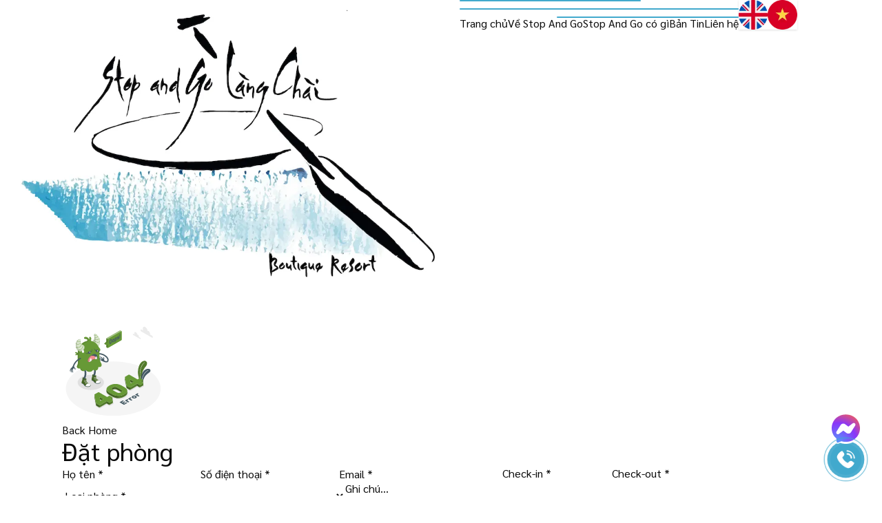

--- FILE ---
content_type: text/html; charset=utf-8
request_url: https://stopandgolangchairesort.com/brian-dawkins-jersey-signed-157255
body_size: 72836
content:
<!DOCTYPE html><html lang="vi" class="__className_f75355"><head><meta charSet="utf-8"/><meta name="viewport" content="width=device-width, initial-scale=1"/><link rel="preload" as="image" imageSrcSet="/_next/image?url=https%3A%2F%2Fd24rsy7fvs79n4.cloudfront.net%2Flangchairesort.eraweb.net%2F20240123105705_29_1705982225.7617.png&amp;w=640&amp;q=75 640w, /_next/image?url=https%3A%2F%2Fd24rsy7fvs79n4.cloudfront.net%2Flangchairesort.eraweb.net%2F20240123105705_29_1705982225.7617.png&amp;w=750&amp;q=75 750w, /_next/image?url=https%3A%2F%2Fd24rsy7fvs79n4.cloudfront.net%2Flangchairesort.eraweb.net%2F20240123105705_29_1705982225.7617.png&amp;w=828&amp;q=75 828w, /_next/image?url=https%3A%2F%2Fd24rsy7fvs79n4.cloudfront.net%2Flangchairesort.eraweb.net%2F20240123105705_29_1705982225.7617.png&amp;w=1080&amp;q=75 1080w, /_next/image?url=https%3A%2F%2Fd24rsy7fvs79n4.cloudfront.net%2Flangchairesort.eraweb.net%2F20240123105705_29_1705982225.7617.png&amp;w=1200&amp;q=75 1200w, /_next/image?url=https%3A%2F%2Fd24rsy7fvs79n4.cloudfront.net%2Flangchairesort.eraweb.net%2F20240123105705_29_1705982225.7617.png&amp;w=1920&amp;q=75 1920w, /_next/image?url=https%3A%2F%2Fd24rsy7fvs79n4.cloudfront.net%2Flangchairesort.eraweb.net%2F20240123105705_29_1705982225.7617.png&amp;w=2048&amp;q=75 2048w, /_next/image?url=https%3A%2F%2Fd24rsy7fvs79n4.cloudfront.net%2Flangchairesort.eraweb.net%2F20240123105705_29_1705982225.7617.png&amp;w=3840&amp;q=75 3840w" imageSizes="100vw"/><link rel="stylesheet" href="/_next/static/css/7adb551ae6e2e35e.css" data-precedence="next"/><link rel="stylesheet" href="/_next/static/css/ca911eee6dcb84e4.css" data-precedence="next"/><link rel="stylesheet" href="/_next/static/css/244139522be9b8b6.css" data-precedence="next"/><link rel="stylesheet" href="/_next/static/css/6ecabc272be29c95.css" data-precedence="next"/><link rel="stylesheet" href="/_next/static/css/b23244e0168e62e8.css" data-precedence="next"/><link rel="stylesheet" href="/_next/static/css/9c977e011e743d3a.css" data-precedence="next"/><link rel="stylesheet" href="/_next/static/css/4379cc0d53bda54b.css" data-precedence="next"/><link rel="preload" as="script" fetchPriority="low" href="/_next/static/chunks/webpack-31ac279a1b11b4bd.js"/><script src="/_next/static/chunks/fd9d1056-d576a4f5779ec0ca.js" async=""></script><script src="/_next/static/chunks/2117-24a3adfc9c5e2130.js" async=""></script><script src="/_next/static/chunks/main-app-3b8775333cbf747b.js" async=""></script><script src="/_next/static/chunks/41ade5dc-db44f022ac44d6d0.js" async=""></script><script src="/_next/static/chunks/7ce798d6-6f6e22a761e3754e.js" async=""></script><script src="/_next/static/chunks/13b76428-e1bf383848c17260.js" async=""></script><script src="/_next/static/chunks/aaea2bcf-238c2184edf3cae3.js" async=""></script><script src="/_next/static/chunks/5427-0c7998313f79df2b.js" async=""></script><script src="/_next/static/chunks/9541-459af2a4116ed3a9.js" async=""></script><script src="/_next/static/chunks/9870-7a65233d2f0fd162.js" async=""></script><script src="/_next/static/chunks/6702-18f0da32f4e578ea.js" async=""></script><script src="/_next/static/chunks/1263-6178f8dd7b6c4a5a.js" async=""></script><script src="/_next/static/chunks/7006-6413d59875aac1a0.js" async=""></script><script src="/_next/static/chunks/1868-487916af3885a4c7.js" async=""></script><script src="/_next/static/chunks/7877-673e061f3f6e65db.js" async=""></script><script src="/_next/static/chunks/7705-7ce4d79b6139e665.js" async=""></script><script src="/_next/static/chunks/5830-5afbbf3ba3f82258.js" async=""></script><script src="/_next/static/chunks/9622-0a3c10f0ae1508a3.js" async=""></script><script src="/_next/static/chunks/5550-02309bde1cd1f0ef.js" async=""></script><script src="/_next/static/chunks/1216-1bb2d8ce80197f8a.js" async=""></script><script src="/_next/static/chunks/8576-7c7ed447a0a05730.js" async=""></script><script src="/_next/static/chunks/9365-fd80197baddcff12.js" async=""></script><script src="/_next/static/chunks/3789-8469d1f6d1049c8e.js" async=""></script><script src="/_next/static/chunks/app/layout-ae223b5c23d6774d.js" async=""></script><script src="/_next/static/chunks/app/error-4002e97ca7524057.js" async=""></script><script src="/plugin/js/jquery.min.js" async=""></script><script src="/_next/static/chunks/9700-7989418eca2e7567.js" async=""></script><script src="/_next/static/chunks/app/%5B...alias%5D/page-0c02b0f131183d37.js" async=""></script><meta http-equiv="content-language" content="vi"/><title>Eraweb</title><link rel="icon" href="/favicon.ico" type="image/x-icon" sizes="16x16"/><meta name="next-size-adjust"/><link rel="stylesheet" href="/plugin/css/animate.min.css"/><link rel="stylesheet" href="https://fonts.googleapis.com/css?family=Sarabun:100,200,300,regular,500,600,700,800&amp;display=swap"/><link rel="stylesheet" href="https://fonts.googleapis.com/css?family=Roboto:100,300,500&amp;display=swap"/><link rel="stylesheet" href="https://fonts.googleapis.com/css?family=Space+Mono&amp;display=swap"/><link rel="stylesheet" href="https://fonts.googleapis.com/css?family=Aleo&amp;display=swap"/><link rel="stylesheet" href="https://fonts.googleapis.com/css?family=Alegreya&amp;display=swap"/><style>
                    html{
                        font-size: 16px;
                        line-height: 1.2;
                        scroll-behavior: smooth;
                    }
                </style><style>@media screen and (min-width: 320px) {:root{--font-family-0 : 'Sarabun', sans-serif;--font-family-1 : 'Roboto', sans-serif;--font-family-2 : 'Space Mono', sans-serif;--font-family-3 : 'Aleo', sans-serif;--font-family-4 : 'Alegreya', sans-serif;--color-0 : #0a150a;--nextui-primary : 195 58% 53% !important;--color-1 : #41a9cd;--nextui-secondary : 0 0% 94% !important;--color-2 : #f0f0f0;--color-3 : #e1f4fa;--color-4 : #fafafa;}html{font-size: 16px;scroll-behavior: smooth;}section#mainSection{overflow-x:hidden!important;background-color: #ffffff;background-attachment: fixed;background-position: 0 0;background-size: auto;}.customizable{max-width:100%}.section{width:100%!important;display:flex!important;}.container{width:calc(100% -  15px*2)!important;display:flex!important;margin:0 auto !important;}section font:not([size]), span:not([style]):not([class^="material-"]){font-family:inherit;font-weight:inherit;font-size:15px;text-transform:inherit;letter-spacing:inherit;line-height:1.4;}section font:not([color]), span:not([color]){color:inherit;}section h1:not([size]){font-family:inherit;font-weight:inherit;font-size:26px;text-transform:inherit;letter-spacing:inherit;line-height:1.2;}section h1:not([color]){color:inherit;}section h2:not([size]){font-family:inherit;font-weight:inherit;font-size:30px;text-transform:inherit;letter-spacing:inherit;line-height:1.2;}section h2:not([color]){color:inherit;}section h3:not([size]){font-family:inherit;font-weight:inherit;font-size:18px;text-transform:inherit;letter-spacing:inherit;line-height:1.3;}section h3:not([color]){color:inherit;}section h4:not([size]){font-family:inherit;font-weight:inherit;font-size:14px;text-transform:inherit;letter-spacing:inherit;line-height:1.3;}section h4:not([color]){color:inherit;}section h5:not([size]){font-family:inherit;font-weight:inherit;font-size:14px;text-transform:inherit;letter-spacing:inherit;line-height:1.4;}section h5:not([color]){color:inherit;}section h6:not([size]){font-family:inherit;font-weight:inherit;font-size:20px;text-transform:inherit;letter-spacing:inherit;line-height:1.4;}section h6:not([color]){color:inherit;}}@media screen and (min-width: 576px) {:root{--font-family-0 : 'Sarabun', sans-serif;--font-family-1 : 'Roboto', sans-serif;--font-family-2 : 'Space Mono', sans-serif;--font-family-3 : 'Aleo', sans-serif;--font-family-4 : 'Alegreya', sans-serif;--color-0 : #0a150a;--nextui-primary : 195 58% 53% !important;--color-1 : #41a9cd;--nextui-secondary : 0 0% 94% !important;--color-2 : #f0f0f0;--color-3 : #e1f4fa;--color-4 : #fafafa;}html{font-size: 16px;scroll-behavior: smooth;}section#mainSection{overflow-x:hidden!important;background-color: #ffffff;background-attachment: fixed;background-position: 0 0;background-size: auto;}.customizable{max-width:100%}.section{width:100%!important;display:flex!important;}.container{width:calc(100% -  20px*2)!important;display:flex!important;margin:0 auto !important;}section font:not([size]), span:not([style]):not([class^="material-"]){font-family:inherit;font-weight:inherit;font-size:16px;text-transform:inherit;letter-spacing:inherit;line-height:1.4;}section font:not([color]), span:not([color]){color:inherit;}section h1:not([size]){font-family:inherit;font-weight:inherit;font-size:32px;text-transform:inherit;letter-spacing:inherit;line-height:1.2;}section h1:not([color]){color:inherit;}section h2:not([size]){font-family:inherit;font-weight:inherit;font-size:26px;text-transform:inherit;letter-spacing:inherit;line-height:1.2;}section h2:not([color]){color:inherit;}section h3:not([size]){font-family:inherit;font-weight:inherit;font-size:20px;text-transform:inherit;letter-spacing:inherit;line-height:1.3;}section h3:not([color]){color:inherit;}section h4:not([size]){font-family:inherit;font-weight:inherit;font-size:14px;text-transform:inherit;letter-spacing:inherit;line-height:1.3;}section h4:not([color]){color:inherit;}section h5:not([size]){font-family:inherit;font-weight:inherit;font-size:14px;text-transform:inherit;letter-spacing:inherit;line-height:1.4;}section h5:not([color]){color:inherit;}section h6:not([size]){font-family:inherit;font-weight:inherit;font-size:12px;text-transform:inherit;letter-spacing:inherit;line-height:1.4;}section h6:not([color]){color:inherit;}}@media screen and (min-width: 768px) {:root{--font-family-0 : 'Sarabun', sans-serif;--font-family-1 : 'Roboto', sans-serif;--font-family-2 : 'Space Mono', sans-serif;--font-family-3 : 'Aleo', sans-serif;--font-family-4 : 'Alegreya', sans-serif;--color-0 : #0a150a;--nextui-primary : 195 58% 53% !important;--color-1 : #41a9cd;--nextui-secondary : 0 0% 94% !important;--color-2 : #f0f0f0;--color-3 : #e1f4fa;--color-4 : #fafafa;}html{font-size: 16px;scroll-behavior: smooth;}section#mainSection{overflow-x:hidden!important;background-color: #ffffff;background-attachment: fixed;background-position: 0 0;background-size: auto;}.customizable{max-width:100%}.section{width:100%!important;display:flex!important;}.container{width:calc(100% -  30px*2)!important;display:flex!important;margin:0 auto !important;}section font:not([size]), span:not([style]):not([class^="material-"]){font-family:inherit;font-weight:inherit;font-size:16px;text-transform:inherit;letter-spacing:inherit;line-height:1.4;}section font:not([color]), span:not([color]){color:inherit;}section h1:not([size]){font-family:inherit;font-weight:inherit;font-size:32px;text-transform:inherit;letter-spacing:inherit;line-height:1.2;}section h1:not([color]){color:inherit;}section h2:not([size]){font-family:inherit;font-weight:inherit;font-size:26px;text-transform:inherit;letter-spacing:inherit;line-height:1.2;}section h2:not([color]){color:inherit;}section h3:not([size]){font-family:inherit;font-weight:inherit;font-size:20px;text-transform:inherit;letter-spacing:inherit;line-height:1.3;}section h3:not([color]){color:inherit;}section h4:not([size]){font-family:inherit;font-weight:inherit;font-size:14px;text-transform:inherit;letter-spacing:inherit;line-height:1.3;}section h4:not([color]){color:inherit;}section h5:not([size]){font-family:inherit;font-weight:inherit;font-size:14px;text-transform:inherit;letter-spacing:inherit;line-height:1.4;}section h5:not([color]){color:inherit;}section h6:not([size]){font-family:inherit;font-weight:inherit;font-size:12px;text-transform:inherit;letter-spacing:inherit;line-height:1.4;}section h6:not([color]){color:inherit;}}@media screen and (min-width: 992px) {:root{--font-family-0 : 'Sarabun', sans-serif;--font-family-1 : 'Roboto', sans-serif;--font-family-2 : 'Space Mono', sans-serif;--font-family-3 : 'Aleo', sans-serif;--font-family-4 : 'Alegreya', sans-serif;--color-0 : #0a150a;--nextui-primary : 195 58% 53% !important;--color-1 : #41a9cd;--nextui-secondary : 0 0% 94% !important;--color-2 : #f0f0f0;--color-3 : #e1f4fa;--color-4 : #fafafa;}html{font-size: 16px;scroll-behavior: smooth;}section#mainSection{overflow-x:hidden!important;background-color: #ffffff;background-attachment: fixed;background-position: 0 0;background-size: auto;}.customizable{max-width:100%}.section{width:100%!important;display:flex!important;}.container{width:calc(100% -  40px*2)!important;display:flex!important;margin:0 auto !important;}section font:not([size]), span:not([style]):not([class^="material-"]){font-family:inherit;font-weight:inherit;font-size:17px;text-transform:inherit;letter-spacing:inherit;line-height:1.4;}section font:not([color]), span:not([color]){color:inherit;}section h1:not([size]){font-family:inherit;font-weight:inherit;font-size:60px;text-transform:inherit;letter-spacing:inherit;line-height:1.2;}section h1:not([color]){color:inherit;}section h2:not([size]){font-family:inherit;font-weight:inherit;font-size:36px;text-transform:inherit;letter-spacing:inherit;line-height:1.2;}section h2:not([color]){color:inherit;}section h3:not([size]){font-family:inherit;font-weight:inherit;font-size:28px;text-transform:inherit;letter-spacing:inherit;line-height:1.3;}section h3:not([color]){color:inherit;}section h4:not([size]){font-family:inherit;font-weight:inherit;font-size:20px;text-transform:inherit;letter-spacing:inherit;line-height:1.3;}section h4:not([color]){color:inherit;}section h5:not([size]){font-family:inherit;font-weight:inherit;font-size:16px;text-transform:inherit;letter-spacing:inherit;line-height:1.4;}section h5:not([color]){color:inherit;}section h6:not([size]){font-family:inherit;font-weight:inherit;font-size:14px;text-transform:inherit;letter-spacing:inherit;line-height:1.4;}section h6:not([color]){color:inherit;}}@media screen and (min-width: 1200px) {:root{--font-family-0 : 'Sarabun', sans-serif;--font-family-1 : 'Roboto', sans-serif;--font-family-2 : 'Space Mono', sans-serif;--font-family-3 : 'Aleo', sans-serif;--font-family-4 : 'Alegreya', sans-serif;--color-0 : #0a150a;--nextui-primary : 195 58% 53% !important;--color-1 : #41a9cd;--nextui-secondary : 0 0% 94% !important;--color-2 : #f0f0f0;--color-3 : #e1f4fa;--color-4 : #fafafa;}html{font-size: 16px;scroll-behavior: smooth;}section#mainSection{overflow-x:hidden!important;background-color: #ffffff;background-attachment: fixed;background-position: 0 0;background-size: auto;}.customizable{max-width:100%}.section{width:100%!important;display:flex!important;}.container{width:calc(1100px -  0px*2)!important;display:flex!important;margin:0 auto !important;}section font:not([size]), span:not([style]):not([class^="material-"]){font-family:inherit;font-weight:inherit;font-size:17px;text-transform:inherit;letter-spacing:inherit;line-height:1.4;}section font:not([color]), span:not([color]){color:inherit;}section h1:not([size]){font-family:inherit;font-weight:inherit;font-size:60px;text-transform:inherit;letter-spacing:inherit;line-height:1.2;}section h1:not([color]){color:inherit;}section h2:not([size]){font-family:inherit;font-weight:inherit;font-size:36px;text-transform:inherit;letter-spacing:inherit;line-height:1.2;}section h2:not([color]){color:inherit;}section h3:not([size]){font-family:inherit;font-weight:inherit;font-size:28px;text-transform:inherit;letter-spacing:inherit;line-height:1.3;}section h3:not([color]){color:inherit;}section h4:not([size]){font-family:inherit;font-weight:inherit;font-size:20px;text-transform:inherit;letter-spacing:inherit;line-height:1.3;}section h4:not([color]){color:inherit;}section h5:not([size]){font-family:inherit;font-weight:inherit;font-size:16px;text-transform:inherit;letter-spacing:inherit;line-height:1.4;}section h5:not([color]){color:inherit;}section h6:not([size]){font-family:inherit;font-weight:inherit;font-size:11px;text-transform:inherit;letter-spacing:inherit;line-height:1.4;}section h6:not([color]){color:inherit;}}@keyframes scroll-fadeIn {from{opacity: 0;transform: scale(0.8);}to{opacity: 1;transform: scale(1);}}.scroll-item-fadeIn{animation: scroll-fadeIn linear;animation-timeline: view();animation-range: entry-crossing, exit 100%;}</style><link rel="stylesheet" href="/styles.min.css"/><link rel="stylesheet" type="text/css" media="screen and (min-width: 320px) and (max-width:  575.99px)" href="/sites/stopandgolangchairesort.com/320.css?version=1762014166262"/><link rel="stylesheet" type="text/css" media="screen and (min-width: 576px) and (max-width:  767.99px)" href="/sites/stopandgolangchairesort.com/576.css?version=1762014166262"/><link rel="stylesheet" type="text/css" media="screen and (min-width: 768px) and (max-width:  991.99px)" href="/sites/stopandgolangchairesort.com/768.css?version=1762014166262"/><link rel="stylesheet" type="text/css" media="screen and (min-width: 992px) and (max-width:  1199.99px)" href="/sites/stopandgolangchairesort.com/992.css?version=1762014166262"/><link rel="stylesheet" type="text/css" media="screen and (min-width: 1200px)" href="/sites/stopandgolangchairesort.com/1200.css?version=1762014166262"/><script src="/_next/static/chunks/polyfills-42372ed130431b0a.js" noModule=""></script></head><body><div data-overlay-container="true"><section id="mainSection" class="home-page"><div class="section section" data-id="5" data-name=""><div class="block block" data-id="6" data-name=""><div class="single_image single_image addons era_single_image single_image_nostyle nostyle" data-id="90" data-name=""><a target="" href="/"><img alt="" loading="eager" width="0" height="0" decoding="async" data-nimg="1" class="" style="color:transparent;width:100%;height:auto" sizes="100vw" srcSet="/_next/image?url=https%3A%2F%2Fd24rsy7fvs79n4.cloudfront.net%2Flangchairesort.eraweb.net%2F20240123105705_29_1705982225.7617.png&amp;w=640&amp;q=75 640w, /_next/image?url=https%3A%2F%2Fd24rsy7fvs79n4.cloudfront.net%2Flangchairesort.eraweb.net%2F20240123105705_29_1705982225.7617.png&amp;w=750&amp;q=75 750w, /_next/image?url=https%3A%2F%2Fd24rsy7fvs79n4.cloudfront.net%2Flangchairesort.eraweb.net%2F20240123105705_29_1705982225.7617.png&amp;w=828&amp;q=75 828w, /_next/image?url=https%3A%2F%2Fd24rsy7fvs79n4.cloudfront.net%2Flangchairesort.eraweb.net%2F20240123105705_29_1705982225.7617.png&amp;w=1080&amp;q=75 1080w, /_next/image?url=https%3A%2F%2Fd24rsy7fvs79n4.cloudfront.net%2Flangchairesort.eraweb.net%2F20240123105705_29_1705982225.7617.png&amp;w=1200&amp;q=75 1200w, /_next/image?url=https%3A%2F%2Fd24rsy7fvs79n4.cloudfront.net%2Flangchairesort.eraweb.net%2F20240123105705_29_1705982225.7617.png&amp;w=1920&amp;q=75 1920w, /_next/image?url=https%3A%2F%2Fd24rsy7fvs79n4.cloudfront.net%2Flangchairesort.eraweb.net%2F20240123105705_29_1705982225.7617.png&amp;w=2048&amp;q=75 2048w, /_next/image?url=https%3A%2F%2Fd24rsy7fvs79n4.cloudfront.net%2Flangchairesort.eraweb.net%2F20240123105705_29_1705982225.7617.png&amp;w=3840&amp;q=75 3840w" src="/_next/image?url=https%3A%2F%2Fd24rsy7fvs79n4.cloudfront.net%2Flangchairesort.eraweb.net%2F20240123105705_29_1705982225.7617.png&amp;w=3840&amp;q=75"/></a></div></div><div class="block block" data-id="7" data-name=""><div class="menu menu addons era_menu menu_nostyle nostyle" data-id="16" data-name=""><div class="customizable burger is_main_menu icon_style-1 "><label class="burger-icon scroll-left"><span></span><span></span><span></span></label></div><div class="customizable list_item sub-icon-arrow menu-main menu-horizontal scroll-left effect-1"><ul class="menu_list_item wrap-menu justify-content-between text-color-1 "><li class="item   "><a target="_self" rel="follow" href="/">Trang chủ</a></li><li class="item   "><a href="/scrollTo(114)" target="_self">Về Stop And Go</a></li><li class="item   "><a href="/scrollTo(496)" target="_self">Stop And Go có gì</a></li><li class="item   "><a href="/scrollTo(590)" target="_self">Bản Tin</a></li><li class="item   "><a href="/scrollTo(449)" target="_self">Liên hệ</a></li></ul><div class="burger-mobile"><label class="burger-icon scroll-left"><span></span><span></span><span></span></label></div></div><style id="menu-style-16">
      .menu-logo{
        position: absolute;
        top: 0;
        left: 50%;
        translate: -50% 0;
        width: 200px;
        padding:30px 15px;
      }
      [data-id="16"].menu.open .list_item.menu-main:before{
        content:"";
      }
    
      [data-id="16"].menu .burger .burger-icon span{
        background: var(--color-1);
      }
      @media only screen and (max-width: 991px) {
      [data-id="16"] .burger-mobile{
        display:block;
        position:absolute;
        bottom:15px;
        left:50%;
        transform:translate(-50%,0);
        /*border: 1px solid var(--color-0);*/
        border-radius: 100%;
        width: 50px;
        height: 50px;
        padding: 9px 5px;
      }
      [data-id="16"] .burger-mobile:before{
        content:"";
        position: absolute;
        top: 0;
        right: 0;
        left: 0;
        bottom:0;
        z-index: -1;
        border-radius: 100%;
        background-color: var(--color-0);
        opacity: 0.1;
        transition: all 0.3s;
      }
      [data-id="16"] .burger-mobile:hover:before{
        opacity: 1;
      }
      [data-id="16"] .burger-mobile .burger-icon{min-height:30px;}
      [data-id="16"].era_menu.open .burger-mobile .burger-icon span:nth-child(1) {
        
      }
      [data-id="16"].era_menu.open .burger-mobile .burger-icon span:nth-child(3) {
        translate: 0% 1%;
      }
        [data-id="16"].menu .list_item.menu-main{
          left:-100%;
          right:auto;
          position: fixed;
          background-color: #fff;
          width: 100%;
          height: 100%;
          z-index: 12;
          top: 0;
          display:block !important;
          -webkit-transition: all 0.3s ease;
          -moz-transition: all 0.3s ease;
          -o-transition: all 0.3s ease;
          -ms-transition: all 0.3s ease;
          transition: all 0.3s ease;
        }
        [data-id="16"].menu .list_item.menu-main.effect-1{
          background:transparent;
        }
        [data-id="16"].menu .list_item.menu-main.effect-1:before{
          content: "";
          position: fixed;
          top: 0;
          left: 0;
          right:100%;
          bottom:100%;
          z-index: -1;
          background: #fff;
          border-radius:100%;
          transform:translate(-50%,-50%);
          -webkit-transition: all 0.5s ease;
          -moz-transition: all 0.5s ease;
          -o-transition: all 0.5s ease;
          -ms-transition: all 0.5s ease;
          transition: all 0.5s ease;
        }
        [data-id="16"].menu .list_item.menu-main.scroll-left.effect-1:before{
          right: 0;
          left:100%;
          transform:translate(50%,-50%);
        }
        [data-id="16"].menu.open .list_item.menu-main.effect-1:before{
          right:-100%;
          bottom:-100%;
          border-radius:0%;
        }
        [data-id="16"].menu.open .list_item.menu-main.scroll-left.effect-1:before{
          left:-100%;
          right:0;
        }
        [data-id="16"].menu .list_item.menu-main.scroll-left{
          right:-100%;
          left:auto;
        }
        [data-id="16"].menu .list_item.menu-main.scroll-down{
          right:0;
          left:0;
          bottom:auto;
          top:-100%;
        }
        [data-id="16"].menu .list_item.menu-main.scroll-up{
          right:0;
          left:0;
          top:auto;
          bottom:-100%;
        }
        [data-id="16"].menu .menu-main.list_item .wrap-menu>.item{
          width:100% !important;
          padding: 10px 30px;
          position:relative;
          font-size: 20px;
        }
        [data-id="16"].menu .menu-main.list_item .wrap-menu .item.has-menu{
          padding-right:30px;
        }
        [data-id="16"].menu .menu-main.list_item .wrap-menu .item.has-menu>.material-icons-outlined{
            position: absolute;
            right: 30px;
            top: 12px;
            z-index: -1;
        }
        [data-id="16"].menu .menu-main.list_item .wrap-menu .item.has-menu .arr-down{
          font-family: "icomoon";
          speak: none;
          font-style: normal;
          font-weight: normal;
          font-variant: normal;
          text-transform: none;
          line-height: 1;
          min-width: 1em;
          text-align: center;
          font-size: 16px;
          vertical-align: middle;
          position: relative;
          -webkit-font-smoothing: antialiased;
          -moz-osx-font-smoothing: grayscale;
          
          position:absolute;
          top:4px;
          right:0;
          width:40px;
          height:40px;
          display: flex;
          align-items: center;
          justify-content: flex-end;
          padding-right:30px;
        }
        [data-id="16"].menu .menu-main.list_item .wrap-menu .item .submenu .has-menu .arr-down{
          align-items: flex-start;
        }
        [data-id="16"].menu .menu-main.list_item .wrap-menu .item.has-menu .arr-down:before{
          content: "\e9c1";
        }
        [data-id="16"].menu .menu-main.list_item .wrap-menu {
          margin: auto;
          top: 0;
          bottom: 0;
          left: 0;
          right: 0;
          position: absolute;
          height: max-content;
          width: 100%;
          max-height: 100vh;
          overflow-y: auto;
          overflow-x: hidden;
          padding-bottom: 80px;
        }
        [data-id="16"].menu.open .list_item.menu-main{ 
          left:0; 
          -moz-transition: all 0.3s ease;
          -o-transition: all 0.3s ease;
          -ms-transition: all 0.3s ease;
          transition: all 0.3s ease;
        }
        [data-id="16"].menu.open .list_item.menu-main.scroll-left{
          right:0;
          left:auto;
        }
        [data-id="16"].menu.open .list_item.menu-main.scroll-down{
          right:0;
          left:0;
          bottom:auto;
          top:0;
        }
        [data-id="16"].menu.open .list_item.menu-main.scroll-up{
          right:0;
          left:0;
          top:auto;
          bottom:0;
        }
        [data-id="16"].menu li>.submenu{
          padding:5px 0;
        }
        [data-id="16"].menu li:hover>.submenu,
        [data-id="16"] .menu_list_item .item.has-menu:hover > .submenu-wrapper{
          opacity: 0;
          visibility: hidden;
          display: none;
        }
        [data-id="16"].menu .menu-main.list_item .wrap-menu .item.has-menu.open > .submenu,
        [data-id="16"].menu .menu-main.list_item .wrap-menu .item > .submenu > .has-menu.open > .submenu,
        [data-id="16"] .menu_list_item .item.has-menu.open > .submenu-wrapper{
          display: block;
          width: 100%;
          position:relative !important;
          top:0 !important;
          left:0;
          box-shadow:none;
          opacity: 1;
          visibility: visible;
          -webkit-transform: translate(0, 0);
          -ms-transform: translate(0, 0);
          transform: translate(0, 0);
        }
      }
    </style></div></div><div class="block block" data-id="8" data-name=""><div class="search search addons era_search search_style3 style3" data-id="22" data-name=""></div></div><div class="block block" data-id="63" data-name=""><div class="language_switcher language_switcher addons era_language_switcher language_switcher_nostyle nostyle shadow" data-id="70" data-name=""><div>
            <style>
                .language_switcher ul {
                    list-style-type: none;
                    display: flex;
                    justify-content: space-between;
                    padding: 0;
                    margin: 0;
                }
                .language_switcher .lang_select,
                .language_switcher .lang_select+.select2{
                    display:block;
                    width:100%;
                    height: 34px;
                    padding-left: 4px;
                    /*color: #444;*/
                    line-height: 34px;
                    cursor: pointer;
                    font-size: 12px;
                    font-weight: 600;
                    /*background-color: #fff;*/
                    /*border: 1px solid #ddd;*/
                    border-radius: 0;
                    text-transform: uppercase;
                }
                .language_switcher .lang_select>div[class*='-control']{
                    background: initial;
                    border: 0;
                    box-shadow: none !important;
                    min-height: unset;
                }
                .language_switcher .lang_select>div[class*='-control']>div{
                    border: 0;
                    box-shadow: none !important;
                    padding: 0;
                }
                .language_switcher .lang_select>div[class*='-control']>div>div{
                    padding: 0;
                    color: inherit !important;
                }
                
                .language_switcher .lang_select>div[class*='-control']>div>span{
                    display: none;
                }
                .language_switcher .lang_select .lang-option{
                    display: flex;
                    align-items: center;
                    gap: 4px;
                }
                .language_switcher .lang_select .lang-option img{
                    width: 22px !important;
                }
                .language_switcher .lang_select .lang-option span{
                    font-size: 12px !important;
                }
                
                .language_switcher .lang_select>div[class*='-menu']>div>div{
                    color: #333 !important;
                }
                .language_switcher .lang_select>div[class*='-menu']>div>div[class*='selected']{
                    color: #fff !important;
                }
                .lang_item {
                    text-transform: uppercase;
                    text-decoration: none;
                    display: flex;
                    align-items: center;
                    transition:all 0.3s;
                }
                a.lang_item:hover{
                    color:var(--color-1);
                }
                .lang_item img+span {
                    display:inline-block;
                    margin-left:5px;
                }
                .language_switcher .select2-container .select2-selection--single .select2-selection__rendered{
                    padding-top:5px;
                    padding-bottom:5px;
                }
                
                .language_switcher .select2-container .select2-selection--single .select2-selection__rendered .lang_item,
                .language_switcher .select2-container .select2-selection--single .select2-selection__rendered img,
                .select2-results__option .lang_item,
                .select2-results__option img{
                    height:22px;
                }
                .select2-results__option{
                    padding:5px 8px;
                }
            </style>
        </div><ul><li><a href="/" data-language="en" class="lang_item"><img alt="English" loading="lazy" width="0" height="0" decoding="async" data-nimg="1" class="" style="color:transparent;width:100%;height:auto" sizes="100vw" srcSet="/_next/image?url=https%3A%2F%2Fcdn.eraweb.dev%2Fflags%2Fen.png&amp;w=640&amp;q=75 640w, /_next/image?url=https%3A%2F%2Fcdn.eraweb.dev%2Fflags%2Fen.png&amp;w=750&amp;q=75 750w, /_next/image?url=https%3A%2F%2Fcdn.eraweb.dev%2Fflags%2Fen.png&amp;w=828&amp;q=75 828w, /_next/image?url=https%3A%2F%2Fcdn.eraweb.dev%2Fflags%2Fen.png&amp;w=1080&amp;q=75 1080w, /_next/image?url=https%3A%2F%2Fcdn.eraweb.dev%2Fflags%2Fen.png&amp;w=1200&amp;q=75 1200w, /_next/image?url=https%3A%2F%2Fcdn.eraweb.dev%2Fflags%2Fen.png&amp;w=1920&amp;q=75 1920w, /_next/image?url=https%3A%2F%2Fcdn.eraweb.dev%2Fflags%2Fen.png&amp;w=2048&amp;q=75 2048w, /_next/image?url=https%3A%2F%2Fcdn.eraweb.dev%2Fflags%2Fen.png&amp;w=3840&amp;q=75 3840w" src="/_next/image?url=https%3A%2F%2Fcdn.eraweb.dev%2Fflags%2Fen.png&amp;w=3840&amp;q=75"/></a></li><li><a href="/" data-language="" class="lang_item"><img alt="Vietnamese" loading="lazy" width="0" height="0" decoding="async" data-nimg="1" class="" style="color:transparent;width:100%;height:auto" sizes="100vw" srcSet="/_next/image?url=https%3A%2F%2Fcdn.eraweb.dev%2Fflags%2Fvi.png&amp;w=640&amp;q=75 640w, /_next/image?url=https%3A%2F%2Fcdn.eraweb.dev%2Fflags%2Fvi.png&amp;w=750&amp;q=75 750w, /_next/image?url=https%3A%2F%2Fcdn.eraweb.dev%2Fflags%2Fvi.png&amp;w=828&amp;q=75 828w, /_next/image?url=https%3A%2F%2Fcdn.eraweb.dev%2Fflags%2Fvi.png&amp;w=1080&amp;q=75 1080w, /_next/image?url=https%3A%2F%2Fcdn.eraweb.dev%2Fflags%2Fvi.png&amp;w=1200&amp;q=75 1200w, /_next/image?url=https%3A%2F%2Fcdn.eraweb.dev%2Fflags%2Fvi.png&amp;w=1920&amp;q=75 1920w, /_next/image?url=https%3A%2F%2Fcdn.eraweb.dev%2Fflags%2Fvi.png&amp;w=2048&amp;q=75 2048w, /_next/image?url=https%3A%2F%2Fcdn.eraweb.dev%2Fflags%2Fvi.png&amp;w=3840&amp;q=75 3840w" src="/_next/image?url=https%3A%2F%2Fcdn.eraweb.dev%2Fflags%2Fvi.png&amp;w=3840&amp;q=75"/></a></li></ul></div></div></div><div class="section section" data-id="1036" data-name=""><div class="block block" data-id="1037" data-name=""></div></div><div class="section section" data-id="1039" data-name=""><div class="container container" data-id="1041" data-name=""><div class="block block" data-id="1040" data-name=""><div class="single_image single_image addons era_single_image single_image_nostyle nostyle" data-id="1046" data-name=""><img alt="" loading="eager" width="0" height="0" decoding="async" data-nimg="1" class="" style="color:transparent;width:100%;height:auto" src="[data-uri]"/></div><div class="button button addons era_button button_nostyle nostyle hvr-rotate" data-id="1051" data-name=""><div class="text_title customizable text_title"><p class='paragraph'>Back Home</p></div></div></div></div></div><div class="section section" data-id="449" data-name=""><div class="container container" data-id="453" data-name=""><div class="block block" data-id="450" data-name=""><div class="custom_form custom_form addons era_custom_form custom_form_nostyle nostyle" data-id="460" data-name=""><div class="text_title customizable text_title"><h2><p class='paragraph'>Đặt phòng</p></h2></div><div class="text_description customizable text_description"></div><form id="form_460" noValidate="" action="" encType="multipart/form-data" method="post"><input type="hidden" name="form_id" value="460"/><div id="cf_field_list_460" class="d-flex flex-wrap"><div class="customizable field_0 field_0 box removable switch_up switch_down relative z-10"><input type="text" placeholder="Họ tên *" required="" name="txt[]" value=""/></div><div class="customizable field_1 field_1 box removable switch_up switch_down relative z-10"><input type="tel" placeholder="Số điện thoại *" required="" name="txt[]" value=""/></div><div class="customizable field_2 field_2 box removable switch_up switch_down relative z-10"><input type="email" placeholder="Email *" required="" name="txt[]" value=""/></div><div class="customizable field_3 field_3 box removable switch_up switch_down relative z-10"><input type="date" placeholder="Check-in *" required="" class="opacity-0" name="txt[]" value=""/><span class="absolute -z-10 left-9 top-1/2 -translate-y-1/2">Check-in *</span></div><div class="customizable field_4 field_4 box removable switch_up switch_down relative z-10"><input type="date" placeholder="Check-out *" required="" class="opacity-0" name="txt[]" value=""/><span class="absolute -z-10 left-9 top-1/2 -translate-y-1/2">Check-out *</span></div><div class="customizable field_5 field_5 box removable switch_up switch_down relative z-10"><select name="txt[]" placeholder="Loại phòng *" required=""><option value="" hidden="" disabled="" selected="">Loại phòng *</option><option value="Phòng Standard 1 giường 1m8 - view sân vườn">Phòng Standard 1 giường 1m8 - view sân vườn</option><option value="Phòng Standard 2 giường 1m2 - view sân vườn">Phòng Standard 2 giường 1m2 - view sân vườn</option><option value="Phòng Superior 1 giường 1m8 - gần biển, gần hồ bơi">Phòng Superior 1 giường 1m8 - gần biển, gần hồ bơi</option><option value="Phòng Deluxe 1 giường 1m8 - view ban công hướng biển">Phòng Deluxe 1 giường 1m8 - view ban công hướng biển</option><option value="Phòng Family 2 giường 1m6">Phòng Family 2 giường 1m6</option></select></div><div class="customizable field_6 field_6 box removable switch_up switch_down relative z-10"><textarea name="txt[]" placeholder="Ghi chú..."></textarea></div></div><button class="customizable submit box submit box hvr-rotate" type="submit" name="submit_460">Đặt ngay</button></form></div></div></div></div><div class="section section" data-id="2454" data-name=""><div class="container container" data-id="2461" data-name=""><div class="block block new-block" data-id="2455" data-name=""><div class="map map addons era_map map_nostyle nostyle" data-id="2456" data-name=""><div class="map_wrap"><iframe class="iframe_map" loading="lazy" referrerPolicy="no-referrer-when-downgrade" src="https://www.google.com/maps/embed/v1/place?key=AIzaSyDPV99Wcs3FGPixaYNVx2ZNEs_TzyapkVs&amp;q=Stop+And+Go+Làng+Chài+Resort&amp;language=" style="min-width:100%;min-height:100%"></iframe></div></div></div></div></div><div class="section section" data-id="364" data-name=""><div class="container container" data-id="384" data-name=""><div class="block block" data-id="366" data-name=""><div class="custom_list custom_list addons era_custom_list custom_list_nostyle nostyle" data-id="404" data-name=""><style></style><div class="text_title customizable text_title"><h3><p class="paragraph">Thông tin liên hệ</p></h3></div><div class="flex w-100"><div class="item_0 item_list "><div class="customizable img img_0 img_0 img"><img alt="0252 6277 177 - 0824 924 047 (Zalo)" loading="lazy" width="0" height="0" decoding="async" data-nimg="1" class="" style="color:transparent;width:100%;height:auto" src="https://d24rsy7fvs79n4.cloudfront.net/langchairesort.eraweb.net/20240123110740_29_1705982860.6463.svg"/></div><div class="customizable title_0 title "><span><p><a href="tel:02526277177">0252 6277 177</a> - 0824 924 047 (Zalo)</p></span></div></div><div class="item_1 item_list "><div class="customizable img img_1 img_1 img"><a target="" style="background-image:url(https://d24rsy7fvs79n4.cloudfront.net/langchairesort.eraweb.net/20240123110739_29_1705982859.8784.svg)" rel="follow" href="mailto:langchairesort@gmail.com"><img alt="langchairesort@gmail.com" loading="lazy" width="0" height="0" decoding="async" data-nimg="1" class="" style="color:transparent;width:100%;height:auto" src="https://d24rsy7fvs79n4.cloudfront.net/langchairesort.eraweb.net/20240123110739_29_1705982859.8784.svg"/></a></div><div class="customizable title_1 title "><span><a target="" rel="follow" href="mailto:langchairesort@gmail.com"><p>langchairesort@gmail.com</p></a></span></div></div><div class="item_2 item_list "><div class="customizable img img_2 img_2 img"><img alt="Thôn Hồng Chính, xã Hòa Thắng, huyện Bắc Bình, Bình Thuận, Phan Thiết, Việt Nam" loading="lazy" width="0" height="0" decoding="async" data-nimg="1" class="" style="color:transparent;width:100%;height:auto" src="https://d24rsy7fvs79n4.cloudfront.net/langchairesort.eraweb.net/20240123110740_29_1705982860.4014.svg"/></div><div class="customizable title_2 title "><span><p>Thôn Hồng Chính, xã Hòa Thắng, huyện Bắc Bình, Bình Thuận, Phan Thiết, Việt Nam</p></span></div></div></div></div></div><div class="block block" data-id="367" data-name=""><div class="text text addons era_text text_nostyle nostyle" data-id="406" data-name=""><div class="text_title customizable text_title"><h3><p class='paragraph'>Quick links</p></h3></div></div><div class="menu menu addons era_menu menu_nostyle nostyle" data-id="466" data-name=""><div class="customizable list_item sub-icon-arrow menu-vertical"><ul class="menu-vertical menu_list_item wrap-menu justify-content-between text-color-1 menu-vertical"><li class="item"><a rel="follow" href="/">Home</a></li><li class="item"><a rel="follow" href="/">About Us</a></li><li class="item"><a rel="follow" href="/">Services</a></li><li class="item"><a rel="follow" href="/">Blog</a></li><li class="item"><a rel="follow" href="/">Contact Us</a></li></ul></div><style id="menu-style-466">
      .menu-logo{
        position: absolute;
        top: 0;
        left: 50%;
        translate: -50% 0;
        width: 200px;
        padding:30px 15px;
      }
      [data-id="466"].menu.open .list_item.menu-main:before{
        content:"";
      }
    
      [data-id="466"].menu .burger .burger-icon span{
        background: var(--color-0);
      }
      @media only screen and (max-width: 1199px) {
      [data-id="466"] .burger-mobile{
        display:block;
        position:absolute;
        bottom:15px;
        left:50%;
        transform:translate(-50%,0);
        /*border: 1px solid var(--color-0);*/
        border-radius: 100%;
        width: 50px;
        height: 50px;
        padding: 9px 5px;
      }
      [data-id="466"] .burger-mobile:before{
        content:"";
        position: absolute;
        top: 0;
        right: 0;
        left: 0;
        bottom:0;
        z-index: -1;
        border-radius: 100%;
        background-color: var(--color-0);
        opacity: 0.1;
        transition: all 0.3s;
      }
      [data-id="466"] .burger-mobile:hover:before{
        opacity: 1;
      }
      [data-id="466"] .burger-mobile .burger-icon{min-height:30px;}
      [data-id="466"].era_menu.open .burger-mobile .burger-icon span:nth-child(1) {
        
      }
      [data-id="466"].era_menu.open .burger-mobile .burger-icon span:nth-child(3) {
        translate: 0% 1%;
      }
        [data-id="466"].menu .list_item.menu-main{
          left:-100%;
          right:auto;
          position: fixed;
          background-color: #fff;
          width: 100%;
          height: 100%;
          z-index: 12;
          top: 0;
          display:block !important;
          -webkit-transition: all 0.3s ease;
          -moz-transition: all 0.3s ease;
          -o-transition: all 0.3s ease;
          -ms-transition: all 0.3s ease;
          transition: all 0.3s ease;
        }
        [data-id="466"].menu .list_item.menu-main.effect-1{
          background:transparent;
        }
        [data-id="466"].menu .list_item.menu-main.effect-1:before{
          content: "";
          position: fixed;
          top: 0;
          left: 0;
          right:100%;
          bottom:100%;
          z-index: -1;
          background: #fff;
          border-radius:100%;
          transform:translate(-50%,-50%);
          -webkit-transition: all 0.5s ease;
          -moz-transition: all 0.5s ease;
          -o-transition: all 0.5s ease;
          -ms-transition: all 0.5s ease;
          transition: all 0.5s ease;
        }
        [data-id="466"].menu .list_item.menu-main.scroll-left.effect-1:before{
          right: 0;
          left:100%;
          transform:translate(50%,-50%);
        }
        [data-id="466"].menu.open .list_item.menu-main.effect-1:before{
          right:-100%;
          bottom:-100%;
          border-radius:0%;
        }
        [data-id="466"].menu.open .list_item.menu-main.scroll-left.effect-1:before{
          left:-100%;
          right:0;
        }
        [data-id="466"].menu .list_item.menu-main.scroll-left{
          right:-100%;
          left:auto;
        }
        [data-id="466"].menu .list_item.menu-main.scroll-down{
          right:0;
          left:0;
          bottom:auto;
          top:-100%;
        }
        [data-id="466"].menu .list_item.menu-main.scroll-up{
          right:0;
          left:0;
          top:auto;
          bottom:-100%;
        }
        [data-id="466"].menu .menu-main.list_item .wrap-menu>.item{
          width:100% !important;
          padding: 10px 30px;
          position:relative;
          font-size: 20px;
        }
        [data-id="466"].menu .menu-main.list_item .wrap-menu .item.has-menu{
          padding-right:30px;
        }
        [data-id="466"].menu .menu-main.list_item .wrap-menu .item.has-menu>.material-icons-outlined{
            position: absolute;
            right: 30px;
            top: 12px;
            z-index: -1;
        }
        [data-id="466"].menu .menu-main.list_item .wrap-menu .item.has-menu .arr-down{
          font-family: "icomoon";
          speak: none;
          font-style: normal;
          font-weight: normal;
          font-variant: normal;
          text-transform: none;
          line-height: 1;
          min-width: 1em;
          text-align: center;
          font-size: 16px;
          vertical-align: middle;
          position: relative;
          -webkit-font-smoothing: antialiased;
          -moz-osx-font-smoothing: grayscale;
          
          position:absolute;
          top:4px;
          right:0;
          width:40px;
          height:40px;
          display: flex;
          align-items: center;
          justify-content: flex-end;
          padding-right:30px;
        }
        [data-id="466"].menu .menu-main.list_item .wrap-menu .item .submenu .has-menu .arr-down{
          align-items: flex-start;
        }
        [data-id="466"].menu .menu-main.list_item .wrap-menu .item.has-menu .arr-down:before{
          content: "\e9c1";
        }
        [data-id="466"].menu .menu-main.list_item .wrap-menu {
          margin: auto;
          top: 0;
          bottom: 0;
          left: 0;
          right: 0;
          position: absolute;
          height: max-content;
          width: 100%;
          max-height: 100vh;
          overflow-y: auto;
          overflow-x: hidden;
          padding-bottom: 80px;
        }
        [data-id="466"].menu.open .list_item.menu-main{ 
          left:0; 
          -moz-transition: all 0.3s ease;
          -o-transition: all 0.3s ease;
          -ms-transition: all 0.3s ease;
          transition: all 0.3s ease;
        }
        [data-id="466"].menu.open .list_item.menu-main.scroll-left{
          right:0;
          left:auto;
        }
        [data-id="466"].menu.open .list_item.menu-main.scroll-down{
          right:0;
          left:0;
          bottom:auto;
          top:0;
        }
        [data-id="466"].menu.open .list_item.menu-main.scroll-up{
          right:0;
          left:0;
          top:auto;
          bottom:0;
        }
        [data-id="466"].menu li>.submenu{
          padding:5px 0;
        }
        [data-id="466"].menu li:hover>.submenu,
        [data-id="466"] .menu_list_item .item.has-menu:hover > .submenu-wrapper{
          opacity: 0;
          visibility: hidden;
          display: none;
        }
        [data-id="466"].menu .menu-main.list_item .wrap-menu .item.has-menu.open > .submenu,
        [data-id="466"].menu .menu-main.list_item .wrap-menu .item > .submenu > .has-menu.open > .submenu,
        [data-id="466"] .menu_list_item .item.has-menu.open > .submenu-wrapper{
          display: block;
          width: 100%;
          position:relative !important;
          top:0 !important;
          left:0;
          box-shadow:none;
          opacity: 1;
          visibility: visible;
          -webkit-transform: translate(0, 0);
          -ms-transform: translate(0, 0);
          transform: translate(0, 0);
        }
      }
    </style></div></div><div class="block block" data-id="365" data-name=""><div class="custom_list custom_list addons era_custom_list custom_list_nostyle nostyle" data-id="398" data-name=""><style></style><div class="text_title customizable text_title"><h3><p class="paragraph">Theo dõi</p></h3></div><div class="flex w-100"><div class="item_0 item_list "><div class="customizable img img_0 img_0 img"><a target="" style="background-image:url(https://d24rsy7fvs79n4.cloudfront.net/langchairesort.eraweb.net/20240123110810_29_1705982890.8872.svg)" rel="follow" href="https://www.facebook.com/stopandgolangchairesort"><img alt="Lorem Ipsum" loading="lazy" width="0" height="0" decoding="async" data-nimg="1" class="" style="color:transparent;width:100%;height:auto" src="https://d24rsy7fvs79n4.cloudfront.net/langchairesort.eraweb.net/20240123110810_29_1705982890.8872.svg"/></a></div></div><div class="item_1 item_list "><div class="customizable img img_1 img_1 img"><a target="" style="background-image:url(https://d24rsy7fvs79n4.cloudfront.net/langchairesort.eraweb.net/20240123110811_29_1705982891.0292.svg)" rel="follow" href="https://www.instagram.com/stopandgolangchai/"><img alt="Lorem Ipsum" loading="lazy" width="0" height="0" decoding="async" data-nimg="1" class="" style="color:transparent;width:100%;height:auto" src="https://d24rsy7fvs79n4.cloudfront.net/langchairesort.eraweb.net/20240123110811_29_1705982891.0292.svg"/></a></div></div><div class="item_2 item_list "><div class="customizable img img_2 img_2 img"><a target="" style="background-image:url(https://d24rsy7fvs79n4.cloudfront.net/langchairesort.eraweb.net/20240131142611_29_1706685971.852.png)" rel="follow" href="https://www.tiktok.com/@stopandgolangchairesort"><img alt="Lorem Ipsum" loading="lazy" width="0" height="0" decoding="async" data-nimg="1" class="" style="color:transparent;width:100%;height:auto" sizes="100vw" srcSet="/_next/image?url=https%3A%2F%2Fd24rsy7fvs79n4.cloudfront.net%2Flangchairesort.eraweb.net%2F20240131142611_29_1706685971.852.png&amp;w=640&amp;q=75 640w, /_next/image?url=https%3A%2F%2Fd24rsy7fvs79n4.cloudfront.net%2Flangchairesort.eraweb.net%2F20240131142611_29_1706685971.852.png&amp;w=750&amp;q=75 750w, /_next/image?url=https%3A%2F%2Fd24rsy7fvs79n4.cloudfront.net%2Flangchairesort.eraweb.net%2F20240131142611_29_1706685971.852.png&amp;w=828&amp;q=75 828w, /_next/image?url=https%3A%2F%2Fd24rsy7fvs79n4.cloudfront.net%2Flangchairesort.eraweb.net%2F20240131142611_29_1706685971.852.png&amp;w=1080&amp;q=75 1080w, /_next/image?url=https%3A%2F%2Fd24rsy7fvs79n4.cloudfront.net%2Flangchairesort.eraweb.net%2F20240131142611_29_1706685971.852.png&amp;w=1200&amp;q=75 1200w, /_next/image?url=https%3A%2F%2Fd24rsy7fvs79n4.cloudfront.net%2Flangchairesort.eraweb.net%2F20240131142611_29_1706685971.852.png&amp;w=1920&amp;q=75 1920w, /_next/image?url=https%3A%2F%2Fd24rsy7fvs79n4.cloudfront.net%2Flangchairesort.eraweb.net%2F20240131142611_29_1706685971.852.png&amp;w=2048&amp;q=75 2048w, /_next/image?url=https%3A%2F%2Fd24rsy7fvs79n4.cloudfront.net%2Flangchairesort.eraweb.net%2F20240131142611_29_1706685971.852.png&amp;w=3840&amp;q=75 3840w" src="/_next/image?url=https%3A%2F%2Fd24rsy7fvs79n4.cloudfront.net%2Flangchairesort.eraweb.net%2F20240131142611_29_1706685971.852.png&amp;w=3840&amp;q=75"/></a></div></div></div></div></div><div class="block block" data-id="368" data-name=""><div class="custom_form custom_form addons era_custom_form custom_form_nostyle nostyle" data-id="408" data-name=""><div class="text_title customizable text_title"><h3><p class='paragraph'>Đăng ký nhận ưu đãi sớm nhất</p></h3></div><div class="text_description customizable text_description"></div><form id="form_408" noValidate="" action="" encType="multipart/form-data" method="post"><input type="hidden" name="form_id" value="408"/><div id="cf_field_list_408" class="d-flex flex-wrap"><div class="customizable field_0 field_0 box removable switch_up switch_down relative z-10"><input type="email" placeholder="Email *" required="" name="txt[]" value=""/></div></div><button class="customizable submit box submit box hvr-rotate" type="submit" name="submit_408">Gửi</button></form></div></div></div></div><div class="section section" data-id="369" data-name=""><div class="container container" data-id="373" data-name=""><div class="block block" data-id="370" data-name=""><div class="text text addons era_text text_nostyle nostyle" data-id="378" data-name=""><div class="text_title customizable text_title"><font><p class='paragraph'>Copyright © 2024 S&G Làng Chài Resort. All Rights Reserved. Built with <a href='http://eraweb.io' data-mce-href='http://eraweb.io'>Eraweb</a>.</p></font></div></div></div></div></div></section></div><script src="/_next/static/chunks/webpack-31ac279a1b11b4bd.js" async=""></script><script>(self.__next_f=self.__next_f||[]).push([0]);self.__next_f.push([2,null])</script><script>self.__next_f.push([1,"1:HL[\"/_next/static/media/793968fa3513f5d6-s.p.woff2\",\"font\",{\"crossOrigin\":\"\",\"type\":\"font/woff2\"}]\n2:HL[\"/_next/static/css/7adb551ae6e2e35e.css\",\"style\"]\n3:HL[\"/_next/static/css/ca911eee6dcb84e4.css\",\"style\"]\n4:HL[\"/_next/static/css/244139522be9b8b6.css\",\"style\"]\n5:HL[\"/_next/static/css/6ecabc272be29c95.css\",\"style\"]\n6:HL[\"/_next/static/css/b23244e0168e62e8.css\",\"style\"]\n7:HL[\"/_next/static/css/9c977e011e743d3a.css\",\"style\"]\n8:HL[\"/_next/static/css/4379cc0d53bda54b.css\",\"style\"]\n"])</script><script>self.__next_f.push([1,"9:I[12846,[],\"\"]\nc:I[4707,[],\"\"]\ne:I[36423,[],\"\"]\n11:I[61060,[],\"\"]\nd:[\"alias\",\"brian-dawkins-jersey-signed-157255\",\"c\"]\n12:[]\n0:[\"$\",\"$L9\",null,{\"buildId\":\"X-s2MpUn7f8roNC2wldj6\",\"assetPrefix\":\"\",\"urlParts\":[\"\",\"brian-dawkins-jersey-signed-157255\"],\"initialTree\":[\"\",{\"children\":[[\"alias\",\"brian-dawkins-jersey-signed-157255\",\"c\"],{\"children\":[\"__PAGE__\",{}]}]},\"$undefined\",\"$undefined\",true],\"initialSeedData\":[\"\",{\"children\":[[\"alias\",\"brian-dawkins-jersey-signed-157255\",\"c\"],{\"children\":[\"__PAGE__\",{},[[\"$La\",\"$Lb\",null],null],null]},[null,[\"$\",\"$Lc\",null,{\"parallelRouterKey\":\"children\",\"segmentPath\":[\"children\",\"$d\",\"children\"],\"error\":\"$undefined\",\"errorStyles\":\"$undefined\",\"errorScripts\":\"$undefined\",\"template\":[\"$\",\"$Le\",null,{}],\"templateStyles\":\"$undefined\",\"templateScripts\":\"$undefined\",\"notFound\":\"$undefined\",\"notFoundStyles\":\"$undefined\"}]],null]},[[[[\"$\",\"link\",\"0\",{\"rel\":\"stylesheet\",\"href\":\"/_next/static/css/7adb551ae6e2e35e.css\",\"precedence\":\"next\",\"crossOrigin\":\"$undefined\"}],[\"$\",\"link\",\"1\",{\"rel\":\"stylesheet\",\"href\":\"/_next/static/css/ca911eee6dcb84e4.css\",\"precedence\":\"next\",\"crossOrigin\":\"$undefined\"}],[\"$\",\"link\",\"2\",{\"rel\":\"stylesheet\",\"href\":\"/_next/static/css/244139522be9b8b6.css\",\"precedence\":\"next\",\"crossOrigin\":\"$undefined\"}],[\"$\",\"link\",\"3\",{\"rel\":\"stylesheet\",\"href\":\"/_next/static/css/6ecabc272be29c95.css\",\"precedence\":\"next\",\"crossOrigin\":\"$undefined\"}],[\"$\",\"link\",\"4\",{\"rel\":\"stylesheet\",\"href\":\"/_next/static/css/b23244e0168e62e8.css\",\"precedence\":\"next\",\"crossOrigin\":\"$undefined\"}],[\"$\",\"link\",\"5\",{\"rel\":\"stylesheet\",\"href\":\"/_next/static/css/9c977e011e743d3a.css\",\"precedence\":\"next\",\"crossOrigin\":\"$undefined\"}],[\"$\",\"link\",\"6\",{\"rel\":\"stylesheet\",\"href\":\"/_next/static/css/4379cc0d53bda54b.css\",\"precedence\":\"next\",\"crossOrigin\":\"$undefined\"}]],\"$Lf\"],null],null],\"couldBeIntercepted\":false,\"initialHead\":[null,\"$L10\"],\"globalErrorComponent\":\"$11\",\"missingSlots\":\"$W12\"}]\n"])</script><script>self.__next_f.push([1,"14:I[82399,[\"9461\",\"static/chunks/41ade5dc-db44f022ac44d6d0.js\",\"8038\",\"static/chunks/7ce798d6-6f6e22a761e3754e.js\",\"6990\",\"static/chunks/13b76428-e1bf383848c17260.js\",\"8218\",\"static/chunks/aaea2bcf-238c2184edf3cae3.js\",\"5427\",\"static/chunks/5427-0c7998313f79df2b.js\",\"9541\",\"static/chunks/9541-459af2a4116ed3a9.js\",\"9870\",\"static/chunks/9870-7a65233d2f0fd162.js\",\"6702\",\"static/chunks/6702-18f0da32f4e578ea.js\",\"1263\",\"static/chunks/1263-6178f8dd7b6c4a5a.js\",\"7006\",\"static/chunks/7006-6413d59875aac1a0.js\",\"1868\",\"static/chunks/1868-487916af3885a4c7.js\",\"7877\",\"static/chunks/7877-673e061f3f6e65db.js\",\"7705\",\"static/chunks/7705-7ce4d79b6139e665.js\",\"5830\",\"static/chunks/5830-5afbbf3ba3f82258.js\",\"9622\",\"static/chunks/9622-0a3c10f0ae1508a3.js\",\"5550\",\"static/chunks/5550-02309bde1cd1f0ef.js\",\"1216\",\"static/chunks/1216-1bb2d8ce80197f8a.js\",\"8576\",\"static/chunks/8576-7c7ed447a0a05730.js\",\"9365\",\"static/chunks/9365-fd80197baddcff12.js\",\"3789\",\"static/chunks/3789-8469d1f6d1049c8e.js\",\"3185\",\"static/chunks/app/layout-ae223b5c23d6774d.js\"],\"default\"]\n15:I[97758,[\"9461\",\"static/chunks/41ade5dc-db44f022ac44d6d0.js\",\"8038\",\"static/chunks/7ce798d6-6f6e22a761e3754e.js\",\"6990\",\"static/chunks/13b76428-e1bf383848c17260.js\",\"8218\",\"static/chunks/aaea2bcf-238c2184edf3cae3.js\",\"5427\",\"static/chunks/5427-0c7998313f79df2b.js\",\"9541\",\"static/chunks/9541-459af2a4116ed3a9.js\",\"9870\",\"static/chunks/9870-7a65233d2f0fd162.js\",\"6702\",\"static/chunks/6702-18f0da32f4e578ea.js\",\"1263\",\"static/chunks/1263-6178f8dd7b6c4a5a.js\",\"7006\",\"static/chunks/7006-6413d59875aac1a0.js\",\"1868\",\"static/chunks/1868-487916af3885a4c7.js\",\"7877\",\"static/chunks/7877-673e061f3f6e65db.js\",\"7705\",\"static/chunks/7705-7ce4d79b6139e665.js\",\"5830\",\"static/chunks/5830-5afbbf3ba3f82258.js\",\"9622\",\"static/chunks/9622-0a3c10f0ae1508a3.js\",\"5550\",\"static/chunks/5550-02309bde1cd1f0ef.js\",\"1216\",\"static/chunks/1216-1bb2d8ce80197f8a.js\",\"8576\",\"static/chunks/8576-7c7ed447a0a05730.js\",\"9365\",\"static/chunks/9365-fd80197baddcff12.js\",\"3789\",\"static/chunks/3789-8469d1f6d1049c8e.js\",\"3185\""])</script><script>self.__next_f.push([1,",\"static/chunks/app/layout-ae223b5c23d6774d.js\"],\"default\"]\n1e:I[69440,[\"7601\",\"static/chunks/app/error-4002e97ca7524057.js\"],\"default\"]\n13:T2a90,"])</script><script>self.__next_f.push([1,"@media screen and (min-width: 320px) {:root{--font-family-0 : 'Sarabun', sans-serif;--font-family-1 : 'Roboto', sans-serif;--font-family-2 : 'Space Mono', sans-serif;--font-family-3 : 'Aleo', sans-serif;--font-family-4 : 'Alegreya', sans-serif;--color-0 : #0a150a;--nextui-primary : 195 58% 53% !important;--color-1 : #41a9cd;--nextui-secondary : 0 0% 94% !important;--color-2 : #f0f0f0;--color-3 : #e1f4fa;--color-4 : #fafafa;}html{font-size: 16px;scroll-behavior: smooth;}section#mainSection{overflow-x:hidden!important;background-color: #ffffff;background-attachment: fixed;background-position: 0 0;background-size: auto;}.customizable{max-width:100%}.section{width:100%!important;display:flex!important;}.container{width:calc(100% -  15px*2)!important;display:flex!important;margin:0 auto !important;}section font:not([size]), span:not([style]):not([class^=\"material-\"]){font-family:inherit;font-weight:inherit;font-size:15px;text-transform:inherit;letter-spacing:inherit;line-height:1.4;}section font:not([color]), span:not([color]){color:inherit;}section h1:not([size]){font-family:inherit;font-weight:inherit;font-size:26px;text-transform:inherit;letter-spacing:inherit;line-height:1.2;}section h1:not([color]){color:inherit;}section h2:not([size]){font-family:inherit;font-weight:inherit;font-size:30px;text-transform:inherit;letter-spacing:inherit;line-height:1.2;}section h2:not([color]){color:inherit;}section h3:not([size]){font-family:inherit;font-weight:inherit;font-size:18px;text-transform:inherit;letter-spacing:inherit;line-height:1.3;}section h3:not([color]){color:inherit;}section h4:not([size]){font-family:inherit;font-weight:inherit;font-size:14px;text-transform:inherit;letter-spacing:inherit;line-height:1.3;}section h4:not([color]){color:inherit;}section h5:not([size]){font-family:inherit;font-weight:inherit;font-size:14px;text-transform:inherit;letter-spacing:inherit;line-height:1.4;}section h5:not([color]){color:inherit;}section h6:not([size]){font-family:inherit;font-weight:inherit;font-size:20px;text-transform:inherit;letter-spacing:inherit;line-height:1.4;}section h6:not([color]){color:inherit;}}@media screen and (min-width: 576px) {:root{--font-family-0 : 'Sarabun', sans-serif;--font-family-1 : 'Roboto', sans-serif;--font-family-2 : 'Space Mono', sans-serif;--font-family-3 : 'Aleo', sans-serif;--font-family-4 : 'Alegreya', sans-serif;--color-0 : #0a150a;--nextui-primary : 195 58% 53% !important;--color-1 : #41a9cd;--nextui-secondary : 0 0% 94% !important;--color-2 : #f0f0f0;--color-3 : #e1f4fa;--color-4 : #fafafa;}html{font-size: 16px;scroll-behavior: smooth;}section#mainSection{overflow-x:hidden!important;background-color: #ffffff;background-attachment: fixed;background-position: 0 0;background-size: auto;}.customizable{max-width:100%}.section{width:100%!important;display:flex!important;}.container{width:calc(100% -  20px*2)!important;display:flex!important;margin:0 auto !important;}section font:not([size]), span:not([style]):not([class^=\"material-\"]){font-family:inherit;font-weight:inherit;font-size:16px;text-transform:inherit;letter-spacing:inherit;line-height:1.4;}section font:not([color]), span:not([color]){color:inherit;}section h1:not([size]){font-family:inherit;font-weight:inherit;font-size:32px;text-transform:inherit;letter-spacing:inherit;line-height:1.2;}section h1:not([color]){color:inherit;}section h2:not([size]){font-family:inherit;font-weight:inherit;font-size:26px;text-transform:inherit;letter-spacing:inherit;line-height:1.2;}section h2:not([color]){color:inherit;}section h3:not([size]){font-family:inherit;font-weight:inherit;font-size:20px;text-transform:inherit;letter-spacing:inherit;line-height:1.3;}section h3:not([color]){color:inherit;}section h4:not([size]){font-family:inherit;font-weight:inherit;font-size:14px;text-transform:inherit;letter-spacing:inherit;line-height:1.3;}section h4:not([color]){color:inherit;}section h5:not([size]){font-family:inherit;font-weight:inherit;font-size:14px;text-transform:inherit;letter-spacing:inherit;line-height:1.4;}section h5:not([color]){color:inherit;}section h6:not([size]){font-family:inherit;font-weight:inherit;font-size:12px;text-transform:inherit;letter-spacing:inherit;line-height:1.4;}section h6:not([color]){color:inherit;}}@media screen and (min-width: 768px) {:root{--font-family-0 : 'Sarabun', sans-serif;--font-family-1 : 'Roboto', sans-serif;--font-family-2 : 'Space Mono', sans-serif;--font-family-3 : 'Aleo', sans-serif;--font-family-4 : 'Alegreya', sans-serif;--color-0 : #0a150a;--nextui-primary : 195 58% 53% !important;--color-1 : #41a9cd;--nextui-secondary : 0 0% 94% !important;--color-2 : #f0f0f0;--color-3 : #e1f4fa;--color-4 : #fafafa;}html{font-size: 16px;scroll-behavior: smooth;}section#mainSection{overflow-x:hidden!important;background-color: #ffffff;background-attachment: fixed;background-position: 0 0;background-size: auto;}.customizable{max-width:100%}.section{width:100%!important;display:flex!important;}.container{width:calc(100% -  30px*2)!important;display:flex!important;margin:0 auto !important;}section font:not([size]), span:not([style]):not([class^=\"material-\"]){font-family:inherit;font-weight:inherit;font-size:16px;text-transform:inherit;letter-spacing:inherit;line-height:1.4;}section font:not([color]), span:not([color]){color:inherit;}section h1:not([size]){font-family:inherit;font-weight:inherit;font-size:32px;text-transform:inherit;letter-spacing:inherit;line-height:1.2;}section h1:not([color]){color:inherit;}section h2:not([size]){font-family:inherit;font-weight:inherit;font-size:26px;text-transform:inherit;letter-spacing:inherit;line-height:1.2;}section h2:not([color]){color:inherit;}section h3:not([size]){font-family:inherit;font-weight:inherit;font-size:20px;text-transform:inherit;letter-spacing:inherit;line-height:1.3;}section h3:not([color]){color:inherit;}section h4:not([size]){font-family:inherit;font-weight:inherit;font-size:14px;text-transform:inherit;letter-spacing:inherit;line-height:1.3;}section h4:not([color]){color:inherit;}section h5:not([size]){font-family:inherit;font-weight:inherit;font-size:14px;text-transform:inherit;letter-spacing:inherit;line-height:1.4;}section h5:not([color]){color:inherit;}section h6:not([size]){font-family:inherit;font-weight:inherit;font-size:12px;text-transform:inherit;letter-spacing:inherit;line-height:1.4;}section h6:not([color]){color:inherit;}}@media screen and (min-width: 992px) {:root{--font-family-0 : 'Sarabun', sans-serif;--font-family-1 : 'Roboto', sans-serif;--font-family-2 : 'Space Mono', sans-serif;--font-family-3 : 'Aleo', sans-serif;--font-family-4 : 'Alegreya', sans-serif;--color-0 : #0a150a;--nextui-primary : 195 58% 53% !important;--color-1 : #41a9cd;--nextui-secondary : 0 0% 94% !important;--color-2 : #f0f0f0;--color-3 : #e1f4fa;--color-4 : #fafafa;}html{font-size: 16px;scroll-behavior: smooth;}section#mainSection{overflow-x:hidden!important;background-color: #ffffff;background-attachment: fixed;background-position: 0 0;background-size: auto;}.customizable{max-width:100%}.section{width:100%!important;display:flex!important;}.container{width:calc(100% -  40px*2)!important;display:flex!important;margin:0 auto !important;}section font:not([size]), span:not([style]):not([class^=\"material-\"]){font-family:inherit;font-weight:inherit;font-size:17px;text-transform:inherit;letter-spacing:inherit;line-height:1.4;}section font:not([color]), span:not([color]){color:inherit;}section h1:not([size]){font-family:inherit;font-weight:inherit;font-size:60px;text-transform:inherit;letter-spacing:inherit;line-height:1.2;}section h1:not([color]){color:inherit;}section h2:not([size]){font-family:inherit;font-weight:inherit;font-size:36px;text-transform:inherit;letter-spacing:inherit;line-height:1.2;}section h2:not([color]){color:inherit;}section h3:not([size]){font-family:inherit;font-weight:inherit;font-size:28px;text-transform:inherit;letter-spacing:inherit;line-height:1.3;}section h3:not([color]){color:inherit;}section h4:not([size]){font-family:inherit;font-weight:inherit;font-size:20px;text-transform:inherit;letter-spacing:inherit;line-height:1.3;}section h4:not([color]){color:inherit;}section h5:not([size]){font-family:inherit;font-weight:inherit;font-size:16px;text-transform:inherit;letter-spacing:inherit;line-height:1.4;}section h5:not([color]){color:inherit;}section h6:not([size]){font-family:inherit;font-weight:inherit;font-size:14px;text-transform:inherit;letter-spacing:inherit;line-height:1.4;}section h6:not([color]){color:inherit;}}@media screen and (min-width: 1200px) {:root{--font-family-0 : 'Sarabun', sans-serif;--font-family-1 : 'Roboto', sans-serif;--font-family-2 : 'Space Mono', sans-serif;--font-family-3 : 'Aleo', sans-serif;--font-family-4 : 'Alegreya', sans-serif;--color-0 : #0a150a;--nextui-primary : 195 58% 53% !important;--color-1 : #41a9cd;--nextui-secondary : 0 0% 94% !important;--color-2 : #f0f0f0;--color-3 : #e1f4fa;--color-4 : #fafafa;}html{font-size: 16px;scroll-behavior: smooth;}section#mainSection{overflow-x:hidden!important;background-color: #ffffff;background-attachment: fixed;background-position: 0 0;background-size: auto;}.customizable{max-width:100%}.section{width:100%!important;display:flex!important;}.container{width:calc(1100px -  0px*2)!important;display:flex!important;margin:0 auto !important;}section font:not([size]), span:not([style]):not([class^=\"material-\"]){font-family:inherit;font-weight:inherit;font-size:17px;text-transform:inherit;letter-spacing:inherit;line-height:1.4;}section font:not([color]), span:not([color]){color:inherit;}section h1:not([size]){font-family:inherit;font-weight:inherit;font-size:60px;text-transform:inherit;letter-spacing:inherit;line-height:1.2;}section h1:not([color]){color:inherit;}section h2:not([size]){font-family:inherit;font-weight:inherit;font-size:36px;text-transform:inherit;letter-spacing:inherit;line-height:1.2;}section h2:not([color]){color:inherit;}section h3:not([size]){font-family:inherit;font-weight:inherit;font-size:28px;text-transform:inherit;letter-spacing:inherit;line-height:1.3;}section h3:not([color]){color:inherit;}section h4:not([size]){font-family:inherit;font-weight:inherit;font-size:20px;text-transform:inherit;letter-spacing:inherit;line-height:1.3;}section h4:not([color]){color:inherit;}section h5:not([size]){font-family:inherit;font-weight:inherit;font-size:16px;text-transform:inherit;letter-spacing:inherit;line-height:1.4;}section h5:not([color]){color:inherit;}section h6:not([size]){font-family:inherit;font-weight:inherit;font-size:11px;text-transform:inherit;letter-spacing:inherit;line-height:1.4;}section h6:not([color]){color:inherit;}}@keyframes scroll-fadeIn {from{opacity: 0;transform: scale(0.8);}to{opacity: 1;transform: scale(1);}}.scroll-item-fadeIn{animation: scroll-fadeIn linear;animation-timeline: view();animation-range: entry-crossing, exit 100%;}"])</script><script>self.__next_f.push([1,"16:T9a8,"])</script><script>self.__next_f.push([1,"{\"data\":[{\"img\":\"https://d24rsy7fvs79n4.cloudfront.net/langchairesort.eraweb.net/20240123110810_29_1705982890.8872.svg\",\"title\":\"\u003cp class=\\\"paragraph\\\"\u003eLorem Ipsum\u003c/p\u003e\",\"h_title\":\"H4\",\"description\":\"\u003cp class=\\\"paragraph\\\"\u003eLorem Ipsum is simply dummy text of the printing and typesetting industry. Lorem Ipsum has been the industry's standard dummy text ever since the 1500s\u003c/p\u003e\",\"h_desc\":\"FONT\",\"link\":\"https://www.facebook.com/stopandgolangchairesort\",\"alt\":\"\",\"is_hide\":\"0\"},{\"img\":\"https://d24rsy7fvs79n4.cloudfront.net/langchairesort.eraweb.net/20240123110811_29_1705982891.0292.svg\",\"title\":\"\u003cp class=\\\"paragraph\\\"\u003eLorem Ipsum\u003c/p\u003e\",\"h_title\":\"H4\",\"description\":\"\u003cp class=\\\"paragraph\\\"\u003eLorem Ipsum is simply dummy text of the printing and typesetting industry. Lorem Ipsum has been the industry's standard dummy text ever since the 1500s\u003c/p\u003e\",\"h_desc\":\"FONT\",\"link\":\"https://www.instagram.com/stopandgolangchai/\",\"alt\":\"\",\"is_hide\":\"0\"},{\"img\":\"https://d24rsy7fvs79n4.cloudfront.net/langchairesort.eraweb.net/20240131142611_29_1706685971.852.png\",\"title\":\"\u003cp\u003eLorem Ipsum\u003c/p\u003e\",\"h_title\":\"H3\",\"description\":\"\u003cp\u003eLorem Ipsum is simply dummy text of the printing and typesetting industry. Lorem Ipsum has been the industry's standard dummy text ever since the 1500s\u003c/p\u003e\",\"h_desc\":\"FONT\",\"link\":\"https://www.tiktok.com/@stopandgolangchairesort\",\"alt\":\"\",\"is_hide\":\"on\"}],\"id\":\"398\",\"show_ad_title\":1,\"show_ad_desc\":0,\"show_name\":0,\"show_img\":1,\"show_desc\":0,\"show_more_desc\":\"0\",\"item_inline_1200\":\"3\",\"item_inline_992\":\"3\",\"item_inline_768\":\"3\",\"item_inline_576\":\"3\",\"item_inline_320\":\"3\",\"horizontal_spacing_1200\":\"24\",\"horizontal_spacing_992\":\"24\",\"horizontal_spacing_768\":\"24\",\"horizontal_spacing_576\":\"24\",\"horizontal_spacing_320\":\"24\",\"vertical_spacing_1200\":\"0\",\"vertical_spacing_992\":\"0\",\"vertical_spacing_768\":\"0\",\"vertical_spacing_576\":\"0\",\"vertical_spacing_320\":\"0\",\"open_target\":\"0\",\"crop\":0,\"img_w\":\"\",\"img_h\":\"\",\"slider\":0,\"row_slider\":\"1\",\"allowTouchMove\":1,\"auto_height\":0,\"loop\":0,\"auto_play\":0,\"speed\":\"500\",\"auto_play_timeout\":\"0\",\"pagination\":0,\"next_prev_btn\":0,\"arrow_position\":\"\",\"slider_item_1200\":\"5\",\"slider_item_992\":\"5\",\"slider_item_768\":\"5\",\"slider_item_576\":\"5\",\"slider_item_320\":\"5\",\"space_between_1200\":\"30\",\"space_between_992\":\"30\",\"space_between_768\":\"30\",\"space_between_576\":\"30\",\"space_between_320\":\"30\",\"tabs_style\":\"0\",\"accordion_icon\":\"0\",\"accordion_active\":\"var(--color-0)\",\"accordion_active_bg\":\"var(--color-0)\",\"accordion_open\":\"0\"}"])</script><script>self.__next_f.push([1,"17:T9cd,"])</script><script>self.__next_f.push([1,"{\"data\":[{\"img\":\"https://d24rsy7fvs79n4.cloudfront.net/langchairesort.eraweb.net/20240123110740_29_1705982860.6463.svg\",\"title\":\"\u003cp\u003e\u003ca href=\\\"tel:02526277177\\\"\u003e0252 6277 177\u003c/a\u003e - 0824 924 047 (Zalo)\u003c/p\u003e\",\"h_title\":\"FONT\",\"description\":\"\u003cp class=\\\"paragraph\\\"\u003eLorem Ipsum is simply dummy text of the printing and typesetting industry. Lorem Ipsum has been the industry's standard dummy text ever since the 1500s\u003c/p\u003e\",\"h_desc\":\"FONT\",\"link\":\"\",\"alt\":\"\",\"is_hide\":\"on\"},{\"img\":\"https://d24rsy7fvs79n4.cloudfront.net/langchairesort.eraweb.net/20240123110739_29_1705982859.8784.svg\",\"title\":\"\u003cp\u003elangchairesort@gmail.com\u003c/p\u003e\",\"h_title\":\"FONT\",\"description\":\"\u003cp class=\\\"paragraph\\\"\u003eLorem Ipsum is simply dummy text of the printing and typesetting industry. Lorem Ipsum has been the industry's standard dummy text ever since the 1500s\u003c/p\u003e\",\"h_desc\":\"FONT\",\"link\":\"mailto:langchairesort@gmail.com\",\"alt\":\"\",\"is_hide\":\"0\"},{\"img\":\"https://d24rsy7fvs79n4.cloudfront.net/langchairesort.eraweb.net/20240123110740_29_1705982860.4014.svg\",\"title\":\"\u003cp\u003eThôn Hồng Chính, xã Hòa Thắng, huyện Bắc Bình, Bình Thuận, Phan Thiết, Việt Nam\u003c/p\u003e\",\"h_title\":\"FONT\",\"description\":\"\u003cp class=\\\"paragraph\\\"\u003eLorem Ipsum is simply dummy text of the printing and typesetting industry. Lorem Ipsum has been the industry's standard dummy text ever since the 1500s\u003c/p\u003e\",\"h_desc\":\"FONT\",\"link\":\"\",\"alt\":\"\",\"is_hide\":\"on\"}],\"id\":\"404\",\"show_ad_title\":1,\"show_ad_desc\":0,\"show_name\":1,\"show_img\":1,\"show_desc\":0,\"show_more_desc\":\"0\",\"item_inline_1200\":\"1\",\"item_inline_992\":\"1\",\"item_inline_768\":\"1\",\"item_inline_576\":\"1\",\"item_inline_320\":\"1\",\"horizontal_spacing_1200\":\"0\",\"horizontal_spacing_992\":\"0\",\"horizontal_spacing_768\":\"0\",\"horizontal_spacing_576\":\"0\",\"horizontal_spacing_320\":\"0\",\"vertical_spacing_1200\":\"20\",\"vertical_spacing_992\":\"20\",\"vertical_spacing_768\":\"20\",\"vertical_spacing_576\":\"20\",\"vertical_spacing_320\":\"20\",\"open_target\":\"0\",\"crop\":0,\"img_w\":\"\",\"img_h\":\"\",\"slider\":0,\"row_slider\":\"1\",\"allowTouchMove\":1,\"auto_height\":0,\"loop\":0,\"auto_play\":0,\"speed\":\"500\",\"auto_play_timeout\":\"0\",\"pagination\":0,\"next_prev_btn\":0,\"arrow_position\":\"\",\"slider_item_1200\":\"5\",\"slider_item_992\":\"5\",\"slider_item_768\":\"5\",\"slider_item_576\":\"5\",\"slider_item_320\":\"5\",\"space_between_1200\":\"30\",\"space_between_992\":\"30\",\"space_between_768\":\"30\",\"space_between_576\":\"30\",\"space_between_320\":\"30\",\"tabs_style\":\"0\",\"accordion_icon\":\"0\",\"accordion_active\":\"var(--color-0)\",\"accordion_active_bg\":\"var(--color-0)\",\"accordion_open\":\"0\"}"])</script><script>self.__next_f.push([1,"18:T61f,{\"data\":[{\"text\":\"H\\u1ecd t\\u00ean\",\"default_val\":\"\",\"date_format\":\"\",\"required\":\"1\",\"type\":\"1\",\"id\":\"0\",\"input_name\":\"\"},{\"text\":\"S\\u1ed1 \\u0111i\\u1ec7n tho\\u1ea1i\",\"default_val\":\"\",\"date_format\":\"\",\"required\":\"1\",\"type\":\"8\",\"id\":\"1\",\"input_name\":\"\"},{\"text\":\"Email\",\"default_val\":\"\",\"date_format\":\"\",\"required\":\"1\",\"type\":\"7\",\"id\":\"2\",\"input_name\":\"\"},{\"text\":\"Check-in\",\"default_val\":\"\",\"date_format\":\"mm\\/dd\\/yyyy\",\"required\":\"1\",\"type\":\"11\",\"id\":\"3\",\"input_name\":\"\"},{\"text\":\"Check-out\",\"default_val\":\"\",\"date_format\":\"mm\\/dd\\/yyyy\",\"required\":\"1\",\"type\":\"11\",\"id\":\"4\",\"input_name\":\"\"},{\"text\":\"Lo\\u1ea1i ph\\u00f2ng\",\"default_val\":\"\",\"date_format\":\"\",\"required\":\"1\",\"type\":\"3\",\"id\":\"5\",\"input_name\":\"\",\"option\":[{\"text\":\"Ph\\u00f2ng Standard 1 gi\\u01b0\\u1eddng 1m8 - view s\\u00e2n v\\u01b0\\u1eddn\",\"value\":\"\"},{\"text\":\"Ph\\u00f2ng Standard 2 gi\\u01b0\\u1eddng 1m2 - view s\\u00e2n v\\u01b0\\u1eddn\",\"value\":\"\"},{\"text\":\"Ph\\u00f2ng Superior 1 gi\\u01b0\\u1eddng 1m8 - g\\u1ea7n bi\\u1ec3n, g\\u1ea7n h\\u1ed3 b\\u01a1i\",\"value\":\"\"},{\"text\":\"Ph\\u00f2ng Deluxe 1 gi\\u01b0\\u1eddng 1m8 - view ban c\\u00f4ng h\\u01b0\\u1edbng bi\\u1ec3n\",\"value\":\"\"},{\"text\":\"Ph\\u00f2ng Family 2 gi\\u01b0\\u1eddng 1m6\",\"value\":\"\"}]},{\"text\":\"Ghi ch\\u00fa...\",\"default_val\":\"\",\"date_format\":\"\",\"required\":\"0\",\"type\":\"2\",\"id\":\"6\",\"input_name\":\"\"}],\"submit\":{\"text\":\"\\u0110\\u1eb7t ngay\"},\"id\":\"460\",\"page\":\"0\",\"custome_api\":\"\",\"confirm_mess\":\"TXT_CONFIRM_MESS\",\"confirm_mess_desc\":\"TXT_CONFIRM_MESS_DESC\",\"send_to\":\"3\",\"user_temp\":\"1\",\"email_admin\":\"langchairesort@gmail.com\",\"admin_temp\":\"2\",\"capcha\":\"0\"}19:T48d,{\"font\":{\"font-family\":\"inherit\",\"font-weight\":\"inherit\",\"color\":\"inherit\",\"font-size\":\"17px\",\"text-transform\":\"inherit\",\"letter-spacing\":\"inherit\",\"line-height\":\"1.4\"},\"h1\":{\"font-family\":\"inherit\",\"font-weight\":\"inherit\",\"color\":\"inherit\",\"font-size\":\"60px\",\"text-transform\":\"inherit\",\"letter-spacing\":\"inherit\",\"line-height\":\"1.2\"},\"h2\":{\"font-family\":\"inherit\",\"font-weight\":\"inherit\",\"color\":\"inherit\",\"font-size\":\"36px\",\"text-transform\":\"inherit\",\"letter-spac"])</script><script>self.__next_f.push([1,"ing\":\"inherit\",\"line-height\":\"1.2\"},\"h3\":{\"font-family\":\"inherit\",\"font-weight\":\"inherit\",\"color\":\"inherit\",\"font-size\":\"28px\",\"text-transform\":\"inherit\",\"letter-spacing\":\"inherit\",\"line-height\":\"1.3\"},\"h4\":{\"font-family\":\"inherit\",\"font-weight\":\"inherit\",\"color\":\"inherit\",\"font-size\":\"20px\",\"text-transform\":\"inherit\",\"letter-spacing\":\"inherit\",\"line-height\":\"1.3\"},\"h5\":{\"font-family\":\"inherit\",\"font-weight\":\"inherit\",\"color\":\"inherit\",\"font-size\":\"16px\",\"text-transform\":\"inherit\",\"letter-spacing\":\"inherit\",\"line-height\":\"1.4\"},\"h6\":{\"font-family\":\"inherit\",\"font-weight\":\"inherit\",\"color\":\"inherit\",\"font-size\":\"11px\",\"text-transform\":\"inherit\",\"letter-spacing\":\"inherit\",\"line-height\":\"1.4\"}}1a:T48d,{\"font\":{\"font-family\":\"inherit\",\"font-weight\":\"inherit\",\"color\":\"inherit\",\"font-size\":\"17px\",\"text-transform\":\"inherit\",\"letter-spacing\":\"inherit\",\"line-height\":\"1.4\"},\"h1\":{\"font-family\":\"inherit\",\"font-weight\":\"inherit\",\"color\":\"inherit\",\"font-size\":\"60px\",\"text-transform\":\"inherit\",\"letter-spacing\":\"inherit\",\"line-height\":\"1.2\"},\"h2\":{\"font-family\":\"inherit\",\"font-weight\":\"inherit\",\"color\":\"inherit\",\"font-size\":\"36px\",\"text-transform\":\"inherit\",\"letter-spacing\":\"inherit\",\"line-height\":\"1.2\"},\"h3\":{\"font-family\":\"inherit\",\"font-weight\":\"inherit\",\"color\":\"inherit\",\"font-size\":\"28px\",\"text-transform\":\"inherit\",\"letter-spacing\":\"inherit\",\"line-height\":\"1.3\"},\"h4\":{\"font-family\":\"inherit\",\"font-weight\":\"inherit\",\"color\":\"inherit\",\"font-size\":\"20px\",\"text-transform\":\"inherit\",\"letter-spacing\":\"inherit\",\"line-height\":\"1.3\"},\"h5\":{\"font-family\":\"inherit\",\"font-weight\":\"inherit\",\"color\":\"inherit\",\"font-size\":\"16px\",\"text-transform\":\"inherit\",\"letter-spacing\":\"inherit\",\"line-height\":\"1.4\"},\"h6\":{\"font-family\":\"inherit\",\"font-weight\":\"inherit\",\"color\":\"inherit\",\"font-size\":\"14px\",\"text-transform\":\"inherit\",\"letter-spacing\":\"inherit\",\"line-height\":\"1.4\"}}1b:T48d,{\"font\":{\"font-family\":\"inherit\",\"font-weight\":\"inherit\",\"color\":\"inherit\",\"font-size\":\"16px\",\"text-transform\":\"inherit\",\"letter-spacing\":\"inherit\",\"line-height\":\"1.4\""])</script><script>self.__next_f.push([1,"},\"h1\":{\"font-family\":\"inherit\",\"font-weight\":\"inherit\",\"color\":\"inherit\",\"font-size\":\"32px\",\"text-transform\":\"inherit\",\"letter-spacing\":\"inherit\",\"line-height\":\"1.2\"},\"h2\":{\"font-family\":\"inherit\",\"font-weight\":\"inherit\",\"color\":\"inherit\",\"font-size\":\"26px\",\"text-transform\":\"inherit\",\"letter-spacing\":\"inherit\",\"line-height\":\"1.2\"},\"h3\":{\"font-family\":\"inherit\",\"font-weight\":\"inherit\",\"color\":\"inherit\",\"font-size\":\"20px\",\"text-transform\":\"inherit\",\"letter-spacing\":\"inherit\",\"line-height\":\"1.3\"},\"h4\":{\"font-family\":\"inherit\",\"font-weight\":\"inherit\",\"color\":\"inherit\",\"font-size\":\"14px\",\"text-transform\":\"inherit\",\"letter-spacing\":\"inherit\",\"line-height\":\"1.3\"},\"h5\":{\"font-family\":\"inherit\",\"font-weight\":\"inherit\",\"color\":\"inherit\",\"font-size\":\"14px\",\"text-transform\":\"inherit\",\"letter-spacing\":\"inherit\",\"line-height\":\"1.4\"},\"h6\":{\"font-family\":\"inherit\",\"font-weight\":\"inherit\",\"color\":\"inherit\",\"font-size\":\"12px\",\"text-transform\":\"inherit\",\"letter-spacing\":\"inherit\",\"line-height\":\"1.4\"}}1c:T48d,{\"font\":{\"font-family\":\"inherit\",\"font-weight\":\"inherit\",\"color\":\"inherit\",\"font-size\":\"16px\",\"text-transform\":\"inherit\",\"letter-spacing\":\"inherit\",\"line-height\":\"1.4\"},\"h1\":{\"font-family\":\"inherit\",\"font-weight\":\"inherit\",\"color\":\"inherit\",\"font-size\":\"32px\",\"text-transform\":\"inherit\",\"letter-spacing\":\"inherit\",\"line-height\":\"1.2\"},\"h2\":{\"font-family\":\"inherit\",\"font-weight\":\"inherit\",\"color\":\"inherit\",\"font-size\":\"26px\",\"text-transform\":\"inherit\",\"letter-spacing\":\"inherit\",\"line-height\":\"1.2\"},\"h3\":{\"font-family\":\"inherit\",\"font-weight\":\"inherit\",\"color\":\"inherit\",\"font-size\":\"20px\",\"text-transform\":\"inherit\",\"letter-spacing\":\"inherit\",\"line-height\":\"1.3\"},\"h4\":{\"font-family\":\"inherit\",\"font-weight\":\"inherit\",\"color\":\"inherit\",\"font-size\":\"14px\",\"text-transform\":\"inherit\",\"letter-spacing\":\"inherit\",\"line-height\":\"1.3\"},\"h5\":{\"font-family\":\"inherit\",\"font-weight\":\"inherit\",\"color\":\"inherit\",\"font-size\":\"14px\",\"text-transform\":\"inherit\",\"letter-spacing\":\"inherit\",\"line-height\":\"1.4\"},\"h6\":{\"font-family\":\"inherit\",\"font-weight\""])</script><script>self.__next_f.push([1,":\"inherit\",\"color\":\"inherit\",\"font-size\":\"12px\",\"text-transform\":\"inherit\",\"letter-spacing\":\"inherit\",\"line-height\":\"1.4\"}}1d:T48d,{\"font\":{\"font-family\":\"inherit\",\"font-weight\":\"inherit\",\"color\":\"inherit\",\"font-size\":\"15px\",\"text-transform\":\"inherit\",\"letter-spacing\":\"inherit\",\"line-height\":\"1.4\"},\"h1\":{\"font-family\":\"inherit\",\"font-weight\":\"inherit\",\"color\":\"inherit\",\"font-size\":\"26px\",\"text-transform\":\"inherit\",\"letter-spacing\":\"inherit\",\"line-height\":\"1.2\"},\"h2\":{\"font-family\":\"inherit\",\"font-weight\":\"inherit\",\"color\":\"inherit\",\"font-size\":\"30px\",\"text-transform\":\"inherit\",\"letter-spacing\":\"inherit\",\"line-height\":\"1.2\"},\"h3\":{\"font-family\":\"inherit\",\"font-weight\":\"inherit\",\"color\":\"inherit\",\"font-size\":\"18px\",\"text-transform\":\"inherit\",\"letter-spacing\":\"inherit\",\"line-height\":\"1.3\"},\"h4\":{\"font-family\":\"inherit\",\"font-weight\":\"inherit\",\"color\":\"inherit\",\"font-size\":\"14px\",\"text-transform\":\"inherit\",\"letter-spacing\":\"inherit\",\"line-height\":\"1.3\"},\"h5\":{\"font-family\":\"inherit\",\"font-weight\":\"inherit\",\"color\":\"inherit\",\"font-size\":\"14px\",\"text-transform\":\"inherit\",\"letter-spacing\":\"inherit\",\"line-height\":\"1.4\"},\"h6\":{\"font-family\":\"inherit\",\"font-weight\":\"inherit\",\"color\":\"inherit\",\"font-size\":\"20px\",\"text-transform\":\"inherit\",\"letter-spacing\":\"inherit\",\"line-height\":\"1.4\"}}"])</script><script>self.__next_f.push([1,"f:[\"$\",\"html\",null,{\"lang\":\"vi\",\"className\":\"__className_f75355\",\"children\":[[\"$\",\"head\",null,{\"children\":[[\"$\",\"meta\",null,{\"httpEquiv\":\"content-language\",\"content\":\"vi\"}],[\"$\",\"link\",null,{\"rel\":\"stylesheet\",\"href\":\"/plugin/css/animate.min.css\"}],[[\"$\",\"link\",null,{\"rel\":\"stylesheet\",\"href\":\"https://fonts.googleapis.com/css?family=Sarabun:100,200,300,regular,500,600,700,800\u0026display=swap\"}],[\"$\",\"link\",null,{\"rel\":\"stylesheet\",\"href\":\"https://fonts.googleapis.com/css?family=Roboto:100,300,500\u0026display=swap\"}],[\"$\",\"link\",null,{\"rel\":\"stylesheet\",\"href\":\"https://fonts.googleapis.com/css?family=Space+Mono\u0026display=swap\"}],[\"$\",\"link\",null,{\"rel\":\"stylesheet\",\"href\":\"https://fonts.googleapis.com/css?family=Aleo\u0026display=swap\"}],[\"$\",\"link\",null,{\"rel\":\"stylesheet\",\"href\":\"https://fonts.googleapis.com/css?family=Alegreya\u0026display=swap\"}],[\"$\",\"style\",null,{\"children\":\"\\n                    html{\\n                        font-size: 16px;\\n                        line-height: 1.2;\\n                        scroll-behavior: smooth;\\n                    }\\n                \"}]],[\"$\",\"style\",null,{\"dangerouslySetInnerHTML\":{\"__html\":\"$13\"}}],[\"$\",\"link\",null,{\"rel\":\"stylesheet\",\"href\":\"/styles.min.css\"}],[[\"$\",\"link\",null,{\"rel\":\"stylesheet\",\"type\":\"text/css\",\"media\":\"screen and (min-width: 320px) and (max-width:  575.99px)\",\"href\":\"/sites/stopandgolangchairesort.com/320.css?version=1762014166262\"}],[\"$\",\"link\",null,{\"rel\":\"stylesheet\",\"type\":\"text/css\",\"media\":\"screen and (min-width: 576px) and (max-width:  767.99px)\",\"href\":\"/sites/stopandgolangchairesort.com/576.css?version=1762014166262\"}],[\"$\",\"link\",null,{\"rel\":\"stylesheet\",\"type\":\"text/css\",\"media\":\"screen and (min-width: 768px) and (max-width:  991.99px)\",\"href\":\"/sites/stopandgolangchairesort.com/768.css?version=1762014166262\"}],[\"$\",\"link\",null,{\"rel\":\"stylesheet\",\"type\":\"text/css\",\"media\":\"screen and (min-width: 992px) and (max-width:  1199.99px)\",\"href\":\"/sites/stopandgolangchairesort.com/992.css?version=1762014166262\"}],[\"$\",\"link\",null,{\"rel\":\"stylesheet\",\"type\":\"text/css\",\"media\":\"screen and (min-width: 1200px)\",\"href\":\"/sites/stopandgolangchairesort.com/1200.css?version=1762014166262\"}]],[\"$\",\"script\",null,{\"src\":\"/plugin/js/jquery.min.js\",\"async\":true}],false,\"$undefined\"]}],[\"$\",\"body\",null,{\"children\":[\"$\",\"$L14\",null,{\"children\":[\"$undefined\",[\"$\",\"$L15\",null,{\"header\":{\"result\":true,\"visual\":{\"header\":[{\"id\":\"22\",\"title\":\"\",\"func_name\":\"search\",\"class_name\":\"{\\\"main\\\":\\\"search addons era_search search_style3 style3\\\",\\\"search_input\\\":\\\"search_input\\\",\\\"search_button\\\":\\\"search_button\\\",\\\"search_icon\\\":\\\"search_icon\\\"}\",\"description\":\"\",\"content\":\"\",\"modified_date\":\"0000-00-00 00:00:00\",\"status\":\"1\",\"config\":\"{\\\"id\\\":\\\"22\\\",\\\"screen_button\\\":\\\"576\\\",\\\"style_open\\\":\\\"0\\\"}\",\"parent\":\"8\",\"style\":\"{\\\"320\\\":\\\"[data-id='22']{width:50%;background-color:transparent;border:1px solid var(--color-0);height:max-content;float:none;left:0;right:0;position:absolute;border-style:none;border-bottom-left-radius:50px;border-top-left-radius:50px;border-top-right-radi\",\"page\":\"0\",\"zone\":\"0\",\"sort\":\"0\",\"is_deleted\":\"0\",\"title_en\":\"{\\\"text\\\":\\\"\\\"}\",\"description_en\":\"{\\\"text\\\":\\\"\\\"}\",\"config_en\":\"{}\"},{\"id\":\"5\",\"title\":\"\",\"func_name\":\"section\",\"class_name\":\"{\\\"main\\\":\\\"section\\\"}\",\"description\":\"\",\"content\":\"\",\"modified_date\":\"0000-00-00 00:00:00\",\"status\":\"1\",\"config\":\"{\\\"id\\\":\\\"5\\\",\\\"addon_id\\\":\\\"\\\",\\\"addon_class\\\":\\\"\\\",\\\"addon_name\\\":\\\"\\\"}\",\"parent\":\"0\",\"style\":\"{\\\"320\\\":\\\"[data-id='5']{width:100%;height:auto;position:absolute;z-index:99;}\\\",\\\"576\\\":\\\"[data-id='5']{width:100%;height:auto;position:absolute;z-index:99;}\\\",\\\"768\\\":\\\"[data-id='5']{width:100%;height:auto;position:absolute;z-index:99;}\\\",\\\"992\\\":\\\"[data-id='5']{width\",\"page\":\"0\",\"zone\":\"0\",\"sort\":\"3\",\"is_deleted\":\"0\",\"title_en\":\"\",\"description_en\":\"\",\"config_en\":\"\"},{\"id\":\"6\",\"title\":\"\",\"func_name\":\"block\",\"class_name\":\"{\\\"main\\\":\\\"block\\\"}\",\"description\":\"\",\"content\":\"\",\"modified_date\":\"0000-00-00 00:00:00\",\"status\":\"1\",\"config\":\"{\\\"id\\\":\\\"6\\\",\\\"addon_id\\\":\\\"\\\",\\\"addon_class\\\":\\\"\\\",\\\"addon_name\\\":\\\"\\\"}\",\"parent\":\"5\",\"style\":\"{\\\"320\\\":\\\"[data-id='6']{width:50%;height:120px;position:relative;}\\\",\\\"576\\\":\\\"[data-id='6']{width:60%;height:120px;position:relative;margin-top:0px;}\\\",\\\"768\\\":\\\"[data-id='6']{width:70%;height:120px;position:relative;}\\\",\\\"992\\\":\\\"[data-id='6']{width:20%;height:120px;\",\"page\":\"0\",\"zone\":\"0\",\"sort\":\"5\",\"is_deleted\":\"0\",\"title_en\":\"\",\"description_en\":\"\",\"config_en\":\"\"},{\"id\":\"16\",\"title\":\"\",\"func_name\":\"menu\",\"class_name\":\"{\\\"main\\\":\\\"menu addons era_menu menu_nostyle nostyle\\\",\\\"burger\\\":\\\"burger is_main_menu\\\",\\\"menu_list_item\\\":\\\"menu_list_item wrap-menu justify-content-between text-color-1\\\"}\",\"description\":\"\",\"content\":\"\",\"modified_date\":\"0000-00-00 00:00:00\",\"status\":\"1\",\"config\":\"{\\\"id\\\":\\\"16\\\",\\\"menu_group\\\":\\\"1\\\",\\\"is_main_menu\\\":1,\\\"screen_burger\\\":\\\"768\\\",\\\"menu_style\\\":\\\"0\\\",\\\"menu_direction\\\":\\\"0\\\",\\\"direction\\\":\\\"0\\\",\\\"sub_menu_bullet\\\":0,\\\"mobile_style\\\":\\\"3\\\",\\\"sub_menu_icon\\\":\\\"0\\\",\\\"hamburger_style\\\":\\\"1\\\",\\\"hamburger_color\\\":\\\"3\\\",\\\"hamburger_effect\\\":\\\"0\\\",\\\"open_effect\\\":\\\"1\\\",\\\"column\\\":\\\"1\\\",\\\"row\\\":\\\"2\\\",\\\"menu_logo\\\":0,\\\"menu_cart\\\":0,\\\"submenu_column_1200\\\":\\\"4\\\",\\\"submenu_column_992\\\":\\\"3\\\",\\\"submenu_column_768\\\":\\\"2\\\",\\\"submenu_column_576\\\":\\\"1\\\",\\\"submenu_column_320\\\":\\\"1\\\",\\\"show_language\\\":0,\\\"lang_position\\\":\\\"0\\\",\\\"lang_style\\\":\\\"0\\\",\\\"slider\\\":0,\\\"auto_height\\\":0,\\\"loop\\\":0,\\\"auto_play\\\":0,\\\"speed\\\":\\\"500\\\",\\\"auto_play_timeout\\\":\\\"0\\\",\\\"pagination\\\":0,\\\"next_prev_btn\\\":0,\\\"arrow_position\\\":\\\"\\\",\\\"slider_item_1200\\\":\\\"5\\\",\\\"slider_item_992\\\":\\\"5\\\",\\\"slider_item_768\\\":\\\"5\\\",\\\"slider_item_576\\\":\\\"5\\\",\\\"slider_item_320\\\":\\\"5\\\",\\\"space_between_1200\\\":\\\"30\\\",\\\"space_between_992\\\":\\\"30\\\",\\\"space_between_768\\\":\\\"30\\\",\\\"space_between_576\\\":\\\"30\\\",\\\"space_between_320\\\":\\\"30\\\"}\",\"parent\":\"7\",\"style\":\"{\\\"320\\\":\\\"[data-id='16']{width:max-content;height:max-content;position:absolute;z-index:20;top:0;bottom:0;float:none;margin-top:auto;margin-bottom:auto;padding-top:10px;padding-right:10px;padding-bottom:10px;padding-left:10px;border-bottom-left-radius:50px;\",\"page\":\"0\",\"zone\":\"0\",\"sort\":\"5\",\"is_deleted\":\"0\",\"title_en\":\"\",\"description_en\":\"\",\"config_en\":\"\",\"data\":[{\"id\":1,\"title\":\"Trang chủ\",\"group_id\":1,\"parent_id\":0,\"type_id\":10,\"data_id\":\"/\",\"sort\":0,\"alias\":\"/\",\"clause\":\"\",\"sub_clause\":\"null\",\"icon\":\"\",\"description\":\"\",\"image\":\"\",\"status\":1,\"sub_cat\":0,\"meta_title\":\"\",\"meta_description\":\"\",\"meta_keyword\":\"\",\"target_method\":\"_self\",\"title_en\":\"Home\",\"data_id_en\":\"\",\"alias_en\":\"home\",\"description_en\":\"\",\"meta_title_en\":\"\",\"meta_description_en\":\"\",\"meta_keyword_en\":\"\"},{\"id\":2,\"title\":\"Về Stop And Go\",\"group_id\":1,\"parent_id\":0,\"type_id\":10,\"data_id\":\"scrollTo(114)\",\"sort\":0,\"alias\":\"scrollTo(114)\",\"clause\":\"\",\"sub_clause\":\"null\",\"icon\":\"\",\"description\":\"\",\"image\":\"\",\"status\":1,\"sub_cat\":0,\"meta_title\":\"\",\"meta_description\":\"\",\"meta_keyword\":\"\",\"target_method\":\"_self\",\"title_en\":\"About Stop and Go\",\"data_id_en\":\"scrollTo(114)\",\"alias_en\":\"scrollTo(114)\",\"description_en\":\"\",\"meta_title_en\":\"\",\"meta_description_en\":\"\",\"meta_keyword_en\":\"\"},{\"id\":3,\"title\":\"Stop And Go c\u0026amp;oacute; g\u0026amp;igrave;\",\"group_id\":1,\"parent_id\":0,\"type_id\":10,\"data_id\":\"scrollTo(496)\",\"sort\":0,\"alias\":\"scrollTo(496)\",\"clause\":\"1\",\"sub_clause\":\"null\",\"icon\":\"\",\"description\":\"\",\"image\":\"\",\"status\":1,\"sub_cat\":1,\"meta_title\":\"\",\"meta_description\":\"\",\"meta_keyword\":\"\",\"target_method\":\"_self\",\"title_en\":\"What's in Stop And Go?\",\"data_id_en\":\"scrollTo(496)\",\"alias_en\":\"scrollTo(496)\",\"description_en\":\"\",\"meta_title_en\":\"\",\"meta_description_en\":\"\",\"meta_keyword_en\":\"\"},{\"id\":4,\"title\":\"Bản Tin\",\"group_id\":1,\"parent_id\":0,\"type_id\":10,\"data_id\":\"scrollTo(590)\",\"sort\":0,\"alias\":\"scrollTo(590)\",\"clause\":\"2\",\"sub_clause\":\"null\",\"icon\":\"\",\"description\":\"\",\"image\":\"\",\"status\":1,\"sub_cat\":0,\"meta_title\":\"\",\"meta_description\":\"\",\"meta_keyword\":\"\",\"target_method\":\"_self\",\"title_en\":\"News\",\"data_id_en\":\"scrollTo(590)\",\"alias_en\":\"scrollTo(590)\",\"description_en\":\"\",\"meta_title_en\":\"\",\"meta_description_en\":\"\",\"meta_keyword_en\":\"\"},{\"id\":5,\"title\":\"Li\u0026amp;ecirc;n hệ\",\"group_id\":1,\"parent_id\":0,\"type_id\":10,\"data_id\":\"scrollTo(449)\",\"sort\":0,\"alias\":\"scrollTo(449)\",\"clause\":\"\",\"sub_clause\":\"null\",\"icon\":\"\",\"description\":\"\",\"image\":\"\",\"status\":1,\"sub_cat\":0,\"meta_title\":\"\",\"meta_description\":\"\",\"meta_keyword\":\"\",\"target_method\":\"_self\",\"title_en\":\"Contact Us\",\"data_id_en\":\"scrollTo(449)\",\"alias_en\":\"scrollTo(449)\",\"description_en\":\"\",\"meta_title_en\":\"\",\"meta_description_en\":\"\",\"meta_keyword_en\":\"\"}]},{\"id\":\"70\",\"title\":\"\",\"func_name\":\"language_switcher\",\"class_name\":\"{\\\"main\\\":\\\"language_switcher addons era_language_switcher language_switcher_nostyle nostyle shadow\\\",\\\"undefined\\\":\\\"lang_item\\\"}\",\"description\":\"\",\"content\":\"\",\"modified_date\":\"0000-00-00 00:00:00\",\"status\":\"1\",\"config\":\"{\\\"id\\\":\\\"70\\\",\\\"show_ad_title\\\":0,\\\"show_ad_desc\\\":0,\\\"lang_style\\\":\\\"4\\\"}\",\"parent\":\"63\",\"style\":\"{\\\"320\\\":\\\"[data-id='70']{width:max-content;height:max-content;position:absolute;display:block;float:none;margin-left:auto;margin-right:auto;left:0;right:0;top:0;bottom:0;margin-top:auto;margin-bottom:auto;}[data-id='70'] .text_title{width:100%;height:auto;p\",\"page\":\"0\",\"zone\":\"0\",\"sort\":\"5\",\"is_deleted\":\"0\",\"title_en\":\"{\\\"text\\\":\\\"\\\"}\",\"description_en\":\"{\\\"text\\\":\\\"\\\"}\",\"config_en\":\"{}\",\"data\":{\"languages\":[{\"id\":\"13\",\"title\":\"English\",\"keyword\":\"en\",\"image\":\"\",\"active\":\"1\",\"set_default\":\"0\",\"set_system\":\"0\"},{\"id\":\"74\",\"title\":\"Vietnamese\",\"keyword\":\"vi\",\"image\":\"\",\"active\":\"1\",\"set_default\":\"1\",\"set_system\":\"1\"}],\"alias\":null}},{\"id\":\"90\",\"title\":\"\",\"func_name\":\"single_image\",\"class_name\":\"{\\\"main\\\":\\\"single_image addons era_single_image single_image_nostyle nostyle\\\"}\",\"description\":\"https://d24rsy7fvs79n4.cloudfront.net/langchairesort.eraweb.net/20240123105705_29_1705982225.7617.png\",\"content\":\"\",\"modified_date\":\"0000-00-00 00:00:00\",\"status\":\"1\",\"config\":\"{\\\"id\\\":\\\"90\\\",\\\"link\\\":\\\"/\\\",\\\"open_target\\\":\\\"0\\\",\\\"alt\\\":\\\"\\\",\\\"lightbox\\\":0,\\\"crop\\\":0,\\\"img_w\\\":\\\"\\\",\\\"img_h\\\":\\\"\\\"}\",\"parent\":\"6\",\"style\":\"{\\\"320\\\":\\\"[data-id='90']{width:120px;height:max-content;position:absolute;display:block;float:none;margin-left:15px;margin-right:auto;left:0;right:unset;border-bottom-left-radius:0px;border-top-left-radius:0px;border-top-right-radius:0px;border-bottom-right\",\"page\":\"0\",\"zone\":\"0\",\"sort\":\"5\",\"is_deleted\":\"0\",\"title_en\":\"\",\"description_en\":\"https://d24rsy7fvs79n4.cloudfront.net/langchairesort.eraweb.net/20240123105705_29_1705982225.7617.png\",\"config_en\":\"{\\\"id\\\":\\\"90\\\",\\\"link\\\":\\\"/en\\\",\\\"alt\\\":\\\"\\\"}\"},{\"id\":\"7\",\"title\":\"\",\"func_name\":\"block\",\"class_name\":\"{\\\"main\\\":\\\"block\\\"}\",\"description\":\"\",\"content\":\"\",\"modified_date\":\"0000-00-00 00:00:00\",\"status\":\"1\",\"config\":\"{\\\"id\\\":\\\"7\\\",\\\"addon_id\\\":\\\"\\\",\\\"addon_class\\\":\\\"\\\",\\\"addon_name\\\":\\\"\\\"}\",\"parent\":\"5\",\"style\":\"{\\\"320\\\":\\\"[data-id='7']{width:20%;height:auto;position:relative;}\\\",\\\"576\\\":\\\"[data-id='7']{width:15%;height:auto;position:relative;}\\\",\\\"768\\\":\\\"[data-id='7']{width:10%;height:auto;position:relative;}\\\",\\\"992\\\":\\\"[data-id='7']{width:60%;height:auto;position:relative;}\",\"page\":\"0\",\"zone\":\"0\",\"sort\":\"6\",\"is_deleted\":\"0\",\"title_en\":\"\",\"description_en\":\"\",\"config_en\":\"\"},{\"id\":\"8\",\"title\":\"\",\"func_name\":\"block\",\"class_name\":\"{\\\"main\\\":\\\"block\\\"}\",\"description\":\"\",\"content\":\"\",\"modified_date\":\"0000-00-00 00:00:00\",\"status\":\"1\",\"config\":\"{\\\"id\\\":\\\"8\\\",\\\"addon_id\\\":\\\"\\\",\\\"addon_class\\\":\\\"\\\",\\\"addon_name\\\":\\\"\\\"}\",\"parent\":\"5\",\"style\":\"{\\\"320\\\":\\\"[data-id='8']{width:30%;height:auto;position:relative;display:none;}\\\",\\\"576\\\":\\\"[data-id='8']{width:30%;height:auto;position:relative;display:none;}\\\",\\\"768\\\":\\\"[data-id='8']{width:30%;height:auto;position:relative;display:none;}\\\",\\\"992\\\":\\\"[data-id='8']{wi\",\"page\":\"0\",\"zone\":\"0\",\"sort\":\"7\",\"is_deleted\":\"0\",\"title_en\":\"\",\"description_en\":\"\",\"config_en\":\"\"},{\"id\":\"63\",\"title\":\"\",\"func_name\":\"block\",\"class_name\":\"{\\\"main\\\":\\\"block\\\"}\",\"description\":\"\",\"content\":\"\",\"modified_date\":\"0000-00-00 00:00:00\",\"status\":\"1\",\"config\":\"{\\\"id\\\":\\\"63\\\",\\\"addon_id\\\":\\\"\\\",\\\"addon_class\\\":\\\"\\\",\\\"addon_name\\\":\\\"\\\"}\",\"parent\":\"5\",\"style\":\"{\\\"320\\\":\\\"[data-id='63']{width:30%;height:auto;display:block;}\\\",\\\"576\\\":\\\"[data-id='63']{width:25%;height:auto;display:block;}\\\",\\\"768\\\":\\\"[data-id='63']{width:20%;height:auto;display:block;}\\\",\\\"992\\\":\\\"[data-id='63']{width:20%;height:auto;display:block;}\\\",\\\"1200\\\":\\\"[d\",\"page\":\"0\",\"zone\":\"0\",\"sort\":\"8\",\"is_deleted\":\"0\",\"title_en\":\"\",\"description_en\":\"\",\"config_en\":\"\"}]},\"tags_header\":[],\"tags_body\":[],\"widgets\":[{\"id\":\"3\",\"title\":\"Messenger\",\"link\":\"https://www.facebook.com/messages/t/340709986530796\",\"custom_text\":\"\",\"image\":\"https://d24rsy7fvs79n4.cloudfront.net/sghotel2.eraweb.net/20231227141059_29_1703661059.4834.svg\",\"type\":\"0\",\"phone_type\":\"0\",\"color\":\"#000000\",\"borderRadius\":\"\",\"sort\":\"0\",\"target_method\":\"_blank\",\"publish\":\"1\"},{\"id\":\"1\",\"title\":\"Phone\",\"link\":\"tel:02526277177\",\"custom_text\":\"\",\"image\":\"https://d24rsy7fvs79n4.cloudfront.net/sghotel2.eraweb.net/20231227112452_29_1703651092.1003.png\",\"type\":\"1\",\"phone_type\":\"0\",\"color\":\"var(--color-1)\",\"borderRadius\":\"\",\"sort\":\"2\",\"target_method\":\"_blank\",\"publish\":\"1\"}]},\"footer\":{\"result\":true,\"visual\":{\"footer\":[{\"id\":\"370\",\"title\":\"\",\"func_name\":\"block\",\"class_name\":\"{\\\"main\\\":\\\"block\\\"}\",\"description\":\"\",\"content\":\"\",\"modified_date\":\"0000-00-00 00:00:00\",\"status\":\"1\",\"config\":\"{\\\"id\\\":\\\"370\\\",\\\"addon_id\\\":\\\"\\\",\\\"addon_class\\\":\\\"\\\",\\\"addon_name\\\":\\\"\\\"}\",\"parent\":\"373\",\"style\":\"{\\\"320\\\":\\\"[data-id='370']{width:100%;height:auto;position:relative;}\\\",\\\"576\\\":\\\"[data-id='370']{width:100%;height:auto;position:relative;}\\\",\\\"768\\\":\\\"[data-id='370']{width:100%;height:auto;position:relative;}\\\",\\\"992\\\":\\\"[data-id='370']{width:100%;height:auto;positio\",\"page\":\"0\",\"zone\":\"2\",\"sort\":\"0\",\"is_deleted\":\"0\",\"title_en\":\"\",\"description_en\":\"\",\"config_en\":\"\"},{\"id\":\"373\",\"title\":\"\",\"func_name\":\"container\",\"class_name\":\"{\\\"main\\\":\\\"container\\\"}\",\"description\":\"\",\"content\":\"\",\"modified_date\":\"0000-00-00 00:00:00\",\"status\":\"1\",\"config\":\"{\\\"id\\\":\\\"373\\\",\\\"addon_id\\\":\\\"\\\",\\\"addon_class\\\":\\\"\\\",\\\"addon_name\\\":\\\"\\\"}\",\"parent\":\"369\",\"style\":\"{\\\"320\\\":\\\"[data-id='373']{width:100%;height:auto;}\\\",\\\"576\\\":\\\"[data-id='373']{width:100%;height:auto;}\\\",\\\"768\\\":\\\"[data-id='373']{width:100%;height:auto;}\\\",\\\"992\\\":\\\"[data-id='373']{width:100%;height:auto;}\\\",\\\"1200\\\":\\\"[data-id='373']{width:100%;height:auto;}\\\"}\",\"page\":\"0\",\"zone\":\"2\",\"sort\":\"0\",\"is_deleted\":\"0\",\"title_en\":\"\",\"description_en\":\"\",\"config_en\":\"\"},{\"id\":\"378\",\"title\":\"{\\\"text\\\":\\\"\u003cp class=\\\\\\\"paragraph\\\\\\\"\u003eCopyright © 2024 S\u0026G Làng Chài Resort. All Rights Reserved. Built with\u0026nbsp;\u003ca href=\\\\\\\"http://eraweb.io\\\\\\\" data-mce-href=\\\\\\\"http://eraweb.io\\\\\\\"\u003eEraweb\u003c/a\u003e.\u003c/p\u003e\\\",\\\"heading\\\":\\\"font\\\"}\",\"func_name\":\"text\",\"class_name\":\"{\\\"main\\\":\\\"text addons era_text text_nostyle nostyle\\\",\\\"text_title\\\":\\\"text_title\\\"}\",\"description\":\"\",\"content\":\"\",\"modified_date\":\"0000-00-00 00:00:00\",\"status\":\"1\",\"config\":\"{\\\"id\\\":\\\"378\\\",\\\"show_ad_title\\\":1,\\\"show_ad_desc\\\":0,\\\"overflow_scroll\\\":0}\",\"parent\":\"370\",\"style\":\"{\\\"320\\\":\\\"[data-id='378']{width:100%;height:auto;position:relative;}[data-id='378'] .text_title{width:100%;height:auto;position:relative;font-family:var(--font-family-0);color:var(--color-0);font-weight:300;text-align:center;}[data-id='378'] .text_descripti\",\"page\":\"0\",\"zone\":\"2\",\"sort\":\"0\",\"is_deleted\":\"0\",\"title_en\":\"{\\\"text\\\":\\\"\\\"}\",\"description_en\":\"{\\\"text\\\":\\\"\\\"}\",\"config_en\":\"{}\"},{\"id\":\"384\",\"title\":\"\",\"func_name\":\"container\",\"class_name\":\"{\\\"main\\\":\\\"container\\\"}\",\"description\":\"\",\"content\":\"\",\"modified_date\":\"0000-00-00 00:00:00\",\"status\":\"1\",\"config\":\"{\\\"id\\\":\\\"384\\\",\\\"addon_id\\\":\\\"\\\",\\\"addon_class\\\":\\\"\\\",\\\"addon_name\\\":\\\"\\\"}\",\"parent\":\"364\",\"style\":\"{\\\"320\\\":\\\"[data-id='384']{height:auto;width:100%;}\\\",\\\"576\\\":\\\"[data-id='384']{height:auto;width:100%;}\\\",\\\"768\\\":\\\"[data-id='384']{height:auto;width:100%;}\\\",\\\"992\\\":\\\"[data-id='384']{height:auto;width:100%;}\\\",\\\"1200\\\":\\\"[data-id='384']{height:auto;width:100%;}\\\"}\",\"page\":\"0\",\"zone\":\"2\",\"sort\":\"0\",\"is_deleted\":\"0\",\"title_en\":\"\",\"description_en\":\"\",\"config_en\":\"\"},{\"id\":\"398\",\"title\":\"{\\\"text\\\":\\\"\u003cp class=\\\\\\\"paragraph\\\\\\\"\u003eTheo dõi\u003c/p\u003e\\\",\\\"heading\\\":\\\"h3\\\"}\",\"func_name\":\"custom_list\",\"class_name\":\"{\\\"main\\\":\\\"custom_list addons era_custom_list custom_list_nostyle nostyle\\\",\\\"text_title\\\":\\\"text_title\\\",\\\"img_0\\\":\\\"img_0 img\\\",\\\"title_0\\\":\\\"title_0 title\\\",\\\"description_0\\\":\\\"description_0 description\\\",\\\"undefined\\\":\\\"is_hide_2 is_hide\\\",\\\"img_1\\\":\\\"img_1 img\\\",\\\"title_1\\\":\\\"title_1 title\\\",\\\"description_1\\\":\\\"description_1 description\\\",\\\"img_2\\\":\\\"img_2 img\\\",\\\"title_2\\\":\\\"title_2 title\\\",\\\"description_2\\\":\\\"description_2 description\\\"}\",\"description\":\"\",\"content\":\"\",\"modified_date\":\"0000-00-00 00:00:00\",\"status\":\"1\",\"config\":\"$16\",\"parent\":\"365\",\"style\":\"{\\\"320\\\":\\\"[data-id='398'] div[class*='item']{width:unset;height:auto;position:relative;}[data-id='398'] .text_title{width:100%;height:auto;position:relative;font-family:var(--font-family-0);color:var(--color-0);font-weight:500;text-transform:unset;padding-b\",\"page\":\"0\",\"zone\":\"2\",\"sort\":\"0\",\"is_deleted\":\"0\",\"title_en\":\"{\\\"text\\\":\\\"\\\"}\",\"description_en\":\"{\\\"text\\\":\\\"\\\"}\",\"config_en\":\"{\\\"data\\\":[{\\\"img\\\":\\\"https://d24rsy7fvs79n4.cloudfront.net/langchairesort.eraweb.net/20240123110810_29_1705982890.8872.svg\\\",\\\"title\\\":\\\"\\\",\\\"description\\\":\\\"\\\",\\\"link\\\":\\\"https://www.facebook.com/stopandgolangchairesort\\\"},{\\\"img\\\":\\\"https://d24rsy7fvs79n4.cloudfront.net/langchairesort.eraweb.net/20240123110811_29_1705982891.0292.svg\\\",\\\"title\\\":\\\"\\\",\\\"description\\\":\\\"\\\",\\\"link\\\":\\\"https://www.instagram.com/stopandgolangchai/\\\"},{\\\"img\\\":\\\"https://manage.eraweb.io/settings/translate_form?id=398\u0026path=visual/addons\u0026lang=en\u0026token=MlFLQ00yR3ZWMm5FZ0dndkdpakxyQT09\\\",\\\"title\\\":\\\"\\\",\\\"description\\\":\\\"\\\",\\\"link\\\":\\\"\\\"}]}\"},{\"id\":\"404\",\"title\":\"{\\\"text\\\":\\\"\u003cp class=\\\\\\\"paragraph\\\\\\\"\u003eThông tin liên hệ\u003c/p\u003e\\\",\\\"heading\\\":\\\"h3\\\"}\",\"func_name\":\"custom_list\",\"class_name\":\"{\\\"main\\\":\\\"custom_list addons era_custom_list custom_list_nostyle nostyle\\\",\\\"text_title\\\":\\\"text_title\\\",\\\"img_0\\\":\\\"img_0 img\\\",\\\"title_0\\\":\\\"title_0 title\\\",\\\"description_0\\\":\\\"description_0 description\\\",\\\"undefined\\\":\\\"link_0 link\\\",\\\"img_1\\\":\\\"img_1 img\\\",\\\"title_1\\\":\\\"title_1 title\\\",\\\"description_1\\\":\\\"description_1 description\\\",\\\"img_2\\\":\\\"img_2 img\\\",\\\"title_2\\\":\\\"title_2 title\\\",\\\"description_2\\\":\\\"description_2 description\\\"}\",\"description\":\"\",\"content\":\"\",\"modified_date\":\"0000-00-00 00:00:00\",\"status\":\"1\",\"config\":\"$17\",\"parent\":\"366\",\"style\":\"{\\\"320\\\":\\\"[data-id='404'] div[class*='item']{width:unset;height:auto;position:relative;}[data-id='404'] .text_title{width:100%;height:auto;position:relative;font-family:var(--font-family-0);color:var(--color-0);font-weight:500;text-transform:unset;padding-b\",\"page\":\"0\",\"zone\":\"2\",\"sort\":\"0\",\"is_deleted\":\"0\",\"title_en\":\"{\\\"text\\\":\\\"\u003cp class=\\\\\\\"paragraph\\\\\\\"\u003eContact\u003c/p\u003e\\\"}\",\"description_en\":\"{\\\"text\\\":\\\"\\\"}\",\"config_en\":\"{\\\"data\\\":[{\\\"img\\\":\\\"https://d24rsy7fvs79n4.cloudfront.net/langchairesort.eraweb.net/20240123110740_29_1705982860.6463.svg\\\",\\\"title\\\":\\\"\u003cp class=\\\\\\\"paragraph\\\\\\\"\u003e0252 6277 177 - 0842 063 373 (Zalo)\u003c/p\u003e\\\",\\\"description\\\":\\\"\\\",\\\"link\\\":\\\"\\\"},{\\\"img\\\":\\\"https://d24rsy7fvs79n4.cloudfront.net/langchairesort.eraweb.net/20240123110739_29_1705982859.8784.svg\\\",\\\"title\\\":\\\"\u003cp class=\\\\\\\"paragraph\\\\\\\"\u003elangchairesort@gmail.com\u003c/p\u003e\\\",\\\"description\\\":\\\"\\\",\\\"link\\\":\\\"\\\"},{\\\"img\\\":\\\"https://d24rsy7fvs79n4.cloudfront.net/langchairesort.eraweb.net/20240123110740_29_1705982860.4014.svg\\\",\\\"title\\\":\\\"\u003cp class=\\\\\\\"paragraph\\\\\\\"\u003eHồng Chính Hamlet, Hòa Thắng Commune, Bắc Bình District, Bình Thuận Province, Phan Thiết, Vietnam.\u003c/p\u003e\\\",\\\"description\\\":\\\"\\\",\\\"link\\\":\\\"\\\"}]}\"},{\"id\":\"406\",\"title\":\"{\\\"text\\\":\\\"\u003cp class=\\\\\\\"paragraph\\\\\\\"\u003eQuick links\u003c/p\u003e\\\",\\\"heading\\\":\\\"h3\\\"}\",\"func_name\":\"text\",\"class_name\":\"{\\\"main\\\":\\\"text addons era_text text_nostyle nostyle\\\",\\\"text_title\\\":\\\"text_title\\\"}\",\"description\":\"\",\"content\":\"\",\"modified_date\":\"0000-00-00 00:00:00\",\"status\":\"1\",\"config\":\"{\\\"id\\\":\\\"406\\\",\\\"show_ad_title\\\":1,\\\"show_ad_desc\\\":0,\\\"overflow_scroll\\\":0}\",\"parent\":\"367\",\"style\":\"{\\\"320\\\":\\\"[data-id='406']{width:100%;height:auto;position:relative;display:none;}[data-id='406'] .text_title{width:100%;height:auto;position:relative;font-family:var(--font-family-0);color:var(--color-0);font-weight:500;text-transform:capitalize;padding-bot\",\"page\":\"0\",\"zone\":\"2\",\"sort\":\"0\",\"is_deleted\":\"0\",\"title_en\":\"{\\\"text\\\":\\\"\\\"}\",\"description_en\":\"{\\\"text\\\":\\\"\\\"}\",\"config_en\":\"{}\"},{\"id\":\"408\",\"title\":\"{\\\"text\\\":\\\"\u003cp class=\\\\\\\"paragraph\\\\\\\"\u003eĐăng ký nhận ưu đãi sớm nhất\u003c/p\u003e\\\",\\\"heading\\\":\\\"h3\\\"}\",\"func_name\":\"custom_form\",\"class_name\":\"{\\\"main\\\":\\\"custom_form addons era_custom_form custom_form_nostyle nostyle\\\",\\\"text_title\\\":\\\"text_title\\\",\\\"text_description\\\":\\\"text_description\\\",\\\"field_0\\\":\\\"field_0 box removable switch_up switch_down\\\",\\\"submit\\\":\\\"submit box hvr-rotate\\\"}\",\"description\":\"{\\\"text\\\":\\\"\\\",\\\"heading\\\":\\\"undefined\\\"}\",\"content\":\"\",\"modified_date\":\"0000-00-00 00:00:00\",\"status\":\"1\",\"config\":\"{\\\"data\\\":[{\\\"text\\\":\\\"Email\\\",\\\"default_val\\\":\\\"\\\",\\\"date_format\\\":\\\"\\\",\\\"required\\\":\\\"1\\\",\\\"type\\\":\\\"7\\\",\\\"id\\\":\\\"0\\\",\\\"input_name\\\":\\\"\\\"}],\\\"submit\\\":{\\\"text\\\":\\\"G\\\\u1eedi\\\"},\\\"id\\\":\\\"408\\\",\\\"page\\\":\\\"0\\\",\\\"custome_api\\\":\\\"\\\",\\\"confirm_mess\\\":\\\"TXT_CONFIRM_MESS\\\",\\\"confirm_mess_desc\\\":\\\"TXT_CONFIRM_MESS_DESC\\\",\\\"send_to\\\":\\\"3\\\",\\\"user_temp\\\":\\\"1\\\",\\\"email_admin\\\":\\\"langchairesort@gmail.com\\\",\\\"admin_temp\\\":\\\"2\\\",\\\"capcha\\\":\\\"0\\\"}\",\"parent\":\"368\",\"style\":\"{\\\"320\\\":\\\"[data-id='408'] .text_title{width:100%;height:auto;position:relative;font-family:var(--font-family-0);color:var(--color-0);font-weight:500;padding-bottom:20px;}[data-id='408'] .text_description{width:100%;height:auto;position:relative;}[data-id='4\",\"page\":\"0\",\"zone\":\"2\",\"sort\":\"0\",\"is_deleted\":\"0\",\"title_en\":\"{\\\"text\\\":\\\"\u003cp class=\\\\\\\"paragraph\\\\\\\"\u003eRegister\u0026nbsp;to receive special offers\u003c/p\u003e\\\"}\",\"description_en\":\"{\\\"text\\\":\\\"\\\"}\",\"config_en\":\"{\\\"data\\\":[{\\\"text\\\":\\\"Email\\\",\\\"required\\\":\\\"1\\\",\\\"type\\\":\\\"7\\\",\\\"option\\\":[]}],\\\"submit\\\":{\\\"text\\\":\\\"Submit\\\"}}\"},{\"id\":\"450\",\"title\":\"\",\"func_name\":\"block\",\"class_name\":\"{\\\"main\\\":\\\"block\\\"}\",\"description\":\"\",\"content\":\"\",\"modified_date\":\"0000-00-00 00:00:00\",\"status\":\"1\",\"config\":\"{\\\"id\\\":\\\"450\\\",\\\"addon_id\\\":\\\"\\\",\\\"addon_class\\\":\\\"\\\",\\\"addon_name\\\":\\\"\\\"}\",\"parent\":\"453\",\"style\":\"{\\\"320\\\":\\\"[data-id='450']{width:100%;height:auto;position:relative;}\\\",\\\"576\\\":\\\"[data-id='450']{width:100%;height:auto;position:relative;}\\\",\\\"768\\\":\\\"[data-id='450']{width:100%;height:auto;position:relative;}\\\",\\\"992\\\":\\\"[data-id='450']{width:100%;height:auto;positio\",\"page\":\"0\",\"zone\":\"2\",\"sort\":\"0\",\"is_deleted\":\"0\",\"title_en\":\"\",\"description_en\":\"\",\"config_en\":\"\"},{\"id\":\"453\",\"title\":\"\",\"func_name\":\"container\",\"class_name\":\"{\\\"main\\\":\\\"container\\\"}\",\"description\":\"\",\"content\":\"\",\"modified_date\":\"0000-00-00 00:00:00\",\"status\":\"1\",\"config\":\"{\\\"id\\\":\\\"453\\\",\\\"addon_id\\\":\\\"\\\",\\\"addon_class\\\":\\\"\\\",\\\"addon_name\\\":\\\"\\\"}\",\"parent\":\"449\",\"style\":\"{\\\"320\\\":\\\"[data-id='453']{width:100%;height:auto;}\\\",\\\"576\\\":\\\"[data-id='453']{width:100%;height:auto;}\\\",\\\"768\\\":\\\"[data-id='453']{width:100%;height:auto;}\\\",\\\"992\\\":\\\"[data-id='453']{width:100%;height:auto;}\\\",\\\"1200\\\":\\\"[data-id='453']{width:100%;height:auto;}\\\"}\",\"page\":\"0\",\"zone\":\"2\",\"sort\":\"0\",\"is_deleted\":\"0\",\"title_en\":\"\",\"description_en\":\"\",\"config_en\":\"\"},{\"id\":\"466\",\"title\":\"\",\"func_name\":\"menu\",\"class_name\":\"{\\\"main\\\":\\\"menu addons era_menu menu_nostyle nostyle\\\",\\\"menu_list_item\\\":\\\"menu-vertical menu_list_item wrap-menu justify-content-between text-color-1\\\"}\",\"description\":\"\",\"content\":\"\",\"modified_date\":\"0000-00-00 00:00:00\",\"status\":\"1\",\"config\":\"{\\\"id\\\":\\\"466\\\",\\\"menu_group\\\":\\\"2\\\",\\\"is_main_menu\\\":0,\\\"screen_burger\\\":\\\"992\\\",\\\"menu_style\\\":\\\"0\\\",\\\"menu_direction\\\":\\\"1\\\",\\\"direction\\\":\\\"1\\\",\\\"sub_menu_bullet\\\":0,\\\"mobile_style\\\":\\\"0\\\",\\\"sub_menu_icon\\\":\\\"0\\\",\\\"hamburger_style\\\":\\\"0\\\",\\\"hamburger_color\\\":\\\"2\\\",\\\"hamburger_effect\\\":\\\"0\\\",\\\"open_effect\\\":\\\"0\\\",\\\"column\\\":\\\"0\\\",\\\"row\\\":\\\"0\\\",\\\"menu_logo\\\":0,\\\"menu_cart\\\":0,\\\"submenu_column_1200\\\":\\\"4\\\",\\\"submenu_column_992\\\":\\\"3\\\",\\\"submenu_column_768\\\":\\\"2\\\",\\\"submenu_column_576\\\":\\\"1\\\",\\\"submenu_column_320\\\":\\\"1\\\",\\\"show_language\\\":0,\\\"lang_position\\\":\\\"undefined\\\",\\\"lang_style\\\":\\\"undefined\\\",\\\"slider\\\":0,\\\"auto_height\\\":0,\\\"loop\\\":0,\\\"auto_play\\\":0,\\\"speed\\\":\\\"500\\\",\\\"auto_play_timeout\\\":\\\"0\\\",\\\"pagination\\\":0,\\\"next_prev_btn\\\":0,\\\"arrow_position\\\":\\\"\\\",\\\"slider_item_1200\\\":\\\"5\\\",\\\"slider_item_992\\\":\\\"5\\\",\\\"slider_item_768\\\":\\\"5\\\",\\\"slider_item_576\\\":\\\"5\\\",\\\"slider_item_320\\\":\\\"5\\\",\\\"space_between_1200\\\":\\\"30\\\",\\\"space_between_992\\\":\\\"30\\\",\\\"space_between_768\\\":\\\"30\\\",\\\"space_between_576\\\":\\\"30\\\",\\\"space_between_320\\\":\\\"30\\\"}\",\"parent\":\"367\",\"style\":\"{\\\"320\\\":\\\"[data-id='466']{width:100%;height:auto;position:relative;z-index:20;display:none;}[data-id='466'] .burger{display:none;}[data-id='466'] .list_item{display:block;}\\\",\\\"576\\\":\\\"[data-id='466']{width:100%;height:auto;position:relative;z-index:20;display:\",\"page\":\"0\",\"zone\":\"2\",\"sort\":\"0\",\"is_deleted\":\"0\",\"title_en\":\"\",\"description_en\":\"\",\"config_en\":\"\",\"data\":[]},{\"id\":\"2455\",\"title\":\"\",\"func_name\":\"block\",\"class_name\":\"{\\\"main\\\":\\\"block new-block\\\"}\",\"description\":\"\",\"content\":\"\",\"modified_date\":\"0000-00-00 00:00:00\",\"status\":\"1\",\"config\":\"{}\",\"parent\":\"2461\",\"style\":\"{\\\"320\\\":\\\"[data-id='2455']{width:100%;height:auto;position:relative;}\\\",\\\"576\\\":\\\"[data-id='2455']{width:100%;height:auto;position:relative;}\\\",\\\"768\\\":\\\"[data-id='2455']{width:100%;height:auto;position:relative;}\\\",\\\"992\\\":\\\"[data-id='2455']{width:100%;height:auto;pos\",\"page\":\"0\",\"zone\":\"2\",\"sort\":\"0\",\"is_deleted\":\"0\",\"title_en\":\"\",\"description_en\":\"\",\"config_en\":\"\"},{\"id\":\"2461\",\"title\":\"\",\"func_name\":\"container\",\"class_name\":\"{\\\"main\\\":\\\"container\\\"}\",\"description\":\"\",\"content\":\"\",\"modified_date\":\"0000-00-00 00:00:00\",\"status\":\"1\",\"config\":\"{\\\"id\\\":\\\"2461\\\",\\\"addon_id\\\":\\\"\\\",\\\"addon_class\\\":\\\"\\\",\\\"addon_name\\\":\\\"\\\"}\",\"parent\":\"2454\",\"style\":\"{\\\"320\\\":\\\"\\\",\\\"576\\\":\\\"\\\",\\\"768\\\":\\\"\\\",\\\"992\\\":\\\"\\\",\\\"1200\\\":\\\"\\\"}\",\"page\":\"0\",\"zone\":\"2\",\"sort\":\"0\",\"is_deleted\":\"0\",\"title_en\":\"\",\"description_en\":\"\",\"config_en\":\"\"},{\"id\":\"449\",\"title\":\"\",\"func_name\":\"section\",\"class_name\":\"{\\\"main\\\":\\\"section\\\"}\",\"description\":\"\",\"content\":\"\",\"modified_date\":\"0000-00-00 00:00:00\",\"status\":\"1\",\"config\":\"{\\\"id\\\":\\\"449\\\",\\\"addon_id\\\":\\\"\\\",\\\"addon_class\\\":\\\"\\\",\\\"addon_name\\\":\\\"\\\"}\",\"parent\":\"0\",\"style\":\"{\\\"320\\\":\\\"[data-id='449']{width:100%;height:auto;position:relative;background-image:url(https://d24rsy7fvs79n4.cloudfront.net/sghotel2.eraweb.net/20231226162231_29_1703582551.2209.jpg);background-size:cover;background-position:center center;background-repea\",\"page\":\"0\",\"zone\":\"2\",\"sort\":\"3\",\"is_deleted\":\"0\",\"title_en\":\"\",\"description_en\":\"\",\"config_en\":\"\"},{\"id\":\"2454\",\"title\":\"\",\"func_name\":\"section\",\"class_name\":\"{\\\"main\\\":\\\"section\\\"}\",\"description\":\"\",\"content\":\"\",\"modified_date\":\"0000-00-00 00:00:00\",\"status\":\"1\",\"config\":\"{}\",\"parent\":\"0\",\"style\":\"{\\\"320\\\":\\\"[data-id='2454']{width:100%;height:auto;position:relative;padding-top:50px;padding-bottom:50px;}\\\",\\\"576\\\":\\\"[data-id='2454']{width:100%;height:auto;position:relative;padding-top:50px;padding-bottom:50px;}\\\",\\\"768\\\":\\\"[data-id='2454']{width:100%;height:au\",\"page\":\"0\",\"zone\":\"2\",\"sort\":\"4\",\"is_deleted\":\"0\",\"title_en\":\"\",\"description_en\":\"\",\"config_en\":\"\"},{\"id\":\"364\",\"title\":\"\",\"func_name\":\"section\",\"class_name\":\"{\\\"main\\\":\\\"section\\\"}\",\"description\":\"\",\"content\":\"\",\"modified_date\":\"0000-00-00 00:00:00\",\"status\":\"1\",\"config\":\"{\\\"id\\\":\\\"364\\\",\\\"addon_id\\\":\\\"\\\",\\\"addon_class\\\":\\\"\\\",\\\"addon_name\\\":\\\"\\\"}\",\"parent\":\"0\",\"style\":\"{\\\"320\\\":\\\"[data-id='364']{width:100%;height:auto;position:relative;background-color:var(--color-3);padding-top:30px;}\\\",\\\"576\\\":\\\"[data-id='364']{width:100%;height:auto;position:relative;background-color:var(--color-3);padding-top:30px;}\\\",\\\"768\\\":\\\"[data-id='364']\",\"page\":\"0\",\"zone\":\"2\",\"sort\":\"5\",\"is_deleted\":\"0\",\"title_en\":\"\",\"description_en\":\"\",\"config_en\":\"\"},{\"id\":\"366\",\"title\":\"\",\"func_name\":\"block\",\"class_name\":\"{\\\"main\\\":\\\"block\\\"}\",\"description\":\"\",\"content\":\"\",\"modified_date\":\"0000-00-00 00:00:00\",\"status\":\"1\",\"config\":\"{\\\"id\\\":\\\"366\\\",\\\"addon_id\\\":\\\"\\\",\\\"addon_class\\\":\\\"\\\",\\\"addon_name\\\":\\\"\\\"}\",\"parent\":\"384\",\"style\":\"{\\\"320\\\":\\\"[data-id='366']{width:100%;height:auto;position:relative;padding-bottom:30px;}\\\",\\\"576\\\":\\\"[data-id='366']{width:100%;height:auto;position:relative;padding-bottom:30px;}\\\",\\\"768\\\":\\\"[data-id='366']{width:40%;height:auto;position:relative;padding-bottom:0p\",\"page\":\"0\",\"zone\":\"2\",\"sort\":\"5\",\"is_deleted\":\"0\",\"title_en\":\"\",\"description_en\":\"\",\"config_en\":\"\"},{\"id\":\"460\",\"title\":\"{\\\"text\\\":\\\"\u003cp class=\\\\\\\"paragraph\\\\\\\"\u003eĐặt phòng\u003c/p\u003e\\\",\\\"heading\\\":\\\"h2\\\"}\",\"func_name\":\"custom_form\",\"class_name\":\"{\\\"main\\\":\\\"custom_form addons era_custom_form custom_form_nostyle nostyle\\\",\\\"text_title\\\":\\\"text_title\\\",\\\"text_description\\\":\\\"text_description\\\",\\\"field_0\\\":\\\"field_0 box removable switch_up switch_down\\\",\\\"field_1\\\":\\\"field_1 box removable switch_up switch_down\\\",\\\"field_2\\\":\\\"field_2 box removable switch_up switch_down\\\",\\\"field_3\\\":\\\"field_3 box removable switch_up switch_down\\\",\\\"field_4\\\":\\\"field_4 box removable switch_up switch_down\\\",\\\"field_5\\\":\\\"field_5 box removable switch_up switch_down\\\",\\\"field_6\\\":\\\"field_6 box removable switch_up switch_down\\\",\\\"submit\\\":\\\"submit box hvr-rotate\\\"}\",\"description\":\"{\\\"text\\\":\\\"\\\",\\\"heading\\\":\\\"undefined\\\"}\",\"content\":\"\",\"modified_date\":\"0000-00-00 00:00:00\",\"status\":\"1\",\"config\":\"$18\",\"parent\":\"450\",\"style\":\"{\\\"320\\\":\\\"[data-id='460'] .text_title{width:100%;height:auto;position:relative;font-family:var(--font-family-0);color:var(--color-1);font-weight:600;text-transform:capitalize;text-align:center;padding-bottom:40px;}[data-id='460'] .text_description{width:100\",\"page\":\"0\",\"zone\":\"2\",\"sort\":\"5\",\"is_deleted\":\"0\",\"title_en\":\"{\\\"text\\\":\\\"\u003cp class=\\\\\\\"paragraph\\\\\\\"\u003eBook now\u003c/p\u003e\\\"}\",\"description_en\":\"{\\\"text\\\":\\\"\\\"}\",\"config_en\":\"{\\\"data\\\":[{\\\"text\\\":\\\"Name\\\",\\\"required\\\":\\\"1\\\",\\\"type\\\":\\\"1\\\",\\\"option\\\":[]},{\\\"text\\\":\\\"Phone\\\",\\\"required\\\":\\\"1\\\",\\\"type\\\":\\\"8\\\",\\\"option\\\":[]},{\\\"text\\\":\\\"Email\\\",\\\"required\\\":\\\"1\\\",\\\"type\\\":\\\"7\\\",\\\"option\\\":[]},{\\\"text\\\":\\\"Check-in\\\",\\\"required\\\":\\\"1\\\",\\\"type\\\":\\\"11\\\",\\\"option\\\":[]},{\\\"text\\\":\\\"Check-out\\\",\\\"required\\\":\\\"1\\\",\\\"type\\\":\\\"11\\\",\\\"option\\\":[]},{\\\"text\\\":\\\"Hotel Rooms\\\",\\\"required\\\":\\\"1\\\",\\\"type\\\":\\\"3\\\",\\\"option\\\":[{\\\"text\\\":\\\"Standard Room with One 1.8m Bed  - Garden View\\\"},{\\\"text\\\":\\\"Standard Room with Two Single Beds (1.2m each) - Garden View\\\"},{\\\"text\\\":\\\"Superior Room with One 1.8m Bed  - Near the Beach, Close to the Pool\\\"},{\\\"text\\\":\\\"Deluxe Room with One 1.8m Bed  - Balcony with Sea View\\\"},{\\\"text\\\":\\\"Family Room with Two 1.6m Beds\\\"}]},{\\\"text\\\":\\\"Noted ...\\\",\\\"required\\\":\\\"0\\\",\\\"type\\\":\\\"2\\\",\\\"option\\\":[]}],\\\"submit\\\":{\\\"text\\\":\\\"Submit\\\"}}\"},{\"id\":\"2456\",\"title\":\"\",\"func_name\":\"map\",\"class_name\":\"{\\\"main\\\":\\\"map addons era_map map_nostyle nostyle\\\"}\",\"description\":\"\",\"content\":\"\",\"modified_date\":\"0000-00-00 00:00:00\",\"status\":\"1\",\"config\":\"{\\\"id\\\":\\\"2456\\\",\\\"location\\\":\\\"Stop And Go Làng Chài Resort\\\",\\\"show_ad_title\\\":0,\\\"show_ad_desc\\\":0,\\\"custom_map\\\":\\\"\\\"}\",\"parent\":\"2455\",\"style\":\"{\\\"320\\\":\\\"[data-id='2456']{width:100%;height:400px;position:relative;display:flex;flex-direction:column;}[data-id='2456'] .map_wrap{width:100%;height:100%;position:relative;}\\\",\\\"576\\\":\\\"[data-id='2456']{width:100%;height:300px;position:relative;display:flex;fl\",\"page\":\"0\",\"zone\":\"2\",\"sort\":\"5\",\"is_deleted\":\"0\",\"title_en\":\"{\\\"text\\\":\\\"\\\"}\",\"description_en\":\"{\\\"text\\\":\\\"\\\"}\",\"config_en\":\"{}\"},{\"id\":\"367\",\"title\":\"\",\"func_name\":\"block\",\"class_name\":\"{\\\"main\\\":\\\"block\\\"}\",\"description\":\"\",\"content\":\"\",\"modified_date\":\"0000-00-00 00:00:00\",\"status\":\"1\",\"config\":\"{\\\"id\\\":\\\"367\\\",\\\"addon_id\\\":\\\"\\\",\\\"addon_class\\\":\\\"\\\",\\\"addon_name\\\":\\\"\\\"}\",\"parent\":\"384\",\"style\":\"{\\\"320\\\":\\\"[data-id='367']{width:25%;height:auto;position:relative;padding-bottom:30px;display:none;}\\\",\\\"576\\\":\\\"[data-id='367']{width:25%;height:auto;position:relative;padding-bottom:30px;display:none;}\\\",\\\"768\\\":\\\"[data-id='367']{width:25%;height:auto;position:re\",\"page\":\"0\",\"zone\":\"2\",\"sort\":\"6\",\"is_deleted\":\"0\",\"title_en\":\"\",\"description_en\":\"\",\"config_en\":\"\"},{\"id\":\"369\",\"title\":\"\",\"func_name\":\"section\",\"class_name\":\"{\\\"main\\\":\\\"section\\\"}\",\"description\":\"\",\"content\":\"\",\"modified_date\":\"0000-00-00 00:00:00\",\"status\":\"1\",\"config\":\"{\\\"id\\\":\\\"369\\\",\\\"addon_id\\\":\\\"\\\",\\\"addon_class\\\":\\\"\\\",\\\"addon_name\\\":\\\"\\\"}\",\"parent\":\"0\",\"style\":\"{\\\"320\\\":\\\"[data-id='369']{width:100%;height:auto;position:relative;background-color:var(--color-3);padding-bottom:20px;}\\\",\\\"576\\\":\\\"[data-id='369']{width:100%;height:auto;position:relative;background-color:var(--color-3);padding-bottom:20px;}\\\",\\\"768\\\":\\\"[data-id=\",\"page\":\"0\",\"zone\":\"2\",\"sort\":\"6\",\"is_deleted\":\"0\",\"title_en\":\"\",\"description_en\":\"\",\"config_en\":\"\"},{\"id\":\"365\",\"title\":\"\",\"func_name\":\"block\",\"class_name\":\"{\\\"main\\\":\\\"block\\\"}\",\"description\":\"\",\"content\":\"\",\"modified_date\":\"0000-00-00 00:00:00\",\"status\":\"1\",\"config\":\"{\\\"id\\\":\\\"365\\\",\\\"addon_id\\\":\\\"\\\",\\\"addon_class\\\":\\\"\\\",\\\"addon_name\\\":\\\"\\\"}\",\"parent\":\"384\",\"style\":\"{\\\"320\\\":\\\"[data-id='365']{width:100%;height:auto;position:relative;padding-bottom:30px;}\\\",\\\"576\\\":\\\"[data-id='365']{width:30%;height:auto;position:relative;padding-bottom:0px;}\\\",\\\"768\\\":\\\"[data-id='365']{width:20%;height:auto;position:relative;padding-bottom:30px\",\"page\":\"0\",\"zone\":\"2\",\"sort\":\"7\",\"is_deleted\":\"0\",\"title_en\":\"\",\"description_en\":\"\",\"config_en\":\"\"},{\"id\":\"368\",\"title\":\"\",\"func_name\":\"block\",\"class_name\":\"{\\\"main\\\":\\\"block\\\"}\",\"description\":\"\",\"content\":\"\",\"modified_date\":\"0000-00-00 00:00:00\",\"status\":\"1\",\"config\":\"{\\\"id\\\":\\\"368\\\",\\\"addon_id\\\":\\\"\\\",\\\"addon_class\\\":\\\"\\\",\\\"addon_name\\\":\\\"\\\"}\",\"parent\":\"384\",\"style\":\"{\\\"320\\\":\\\"[data-id='368']{width:100%;height:auto;position:relative;padding-bottom:0px;}\\\",\\\"576\\\":\\\"[data-id='368']{width:70%;height:auto;position:relative;padding-bottom:0px;}\\\",\\\"768\\\":\\\"[data-id='368']{width:40%;height:auto;position:relative;padding-bottom:30px;\",\"page\":\"0\",\"zone\":\"2\",\"sort\":\"8\",\"is_deleted\":\"0\",\"title_en\":\"\",\"description_en\":\"\",\"config_en\":\"\"}]}},\"domain\":\"stopandgolangchairesort.com\",\"language\":\"\",\"_DEFINES\":{\"TXT_BTN_ARTICLE_SEE_MORE\":\"See more\",\"TXT_VIEWS\":\"Views\",\"TXT_VOTES\":\"Votes\",\"TXT_BTN_ARTICLE_VOTE\":\"Vote\",\"TXT_VOTED\":\"Voted\",\"TXT_BANK_ACCOUNT_NUMBER\":\"Bank Account Number\",\"TXT_BANK_BRANCH\":\"Branch\",\"TXT_CHECKOUT\":\"Checkout\",\"TXT_ACCOUNT\":\"Account\",\"TXT_SHIPPING_PAYMENT\":\"Shipping \u0026 Payment\",\"TXT_REVIEW\":\"Review your order\",\"TXT_PLACEHOLDER_USERNAME\":\"Email or Mobile\",\"TXT_PLACEHOLDER_PW\":\"Password\",\"TXT_BTN_NEXT\":\"Continue\",\"TXT_BTN_PREV\":\"Back\",\"TXT_BTN_APPLY_PROMO_CODE\":\"Apply\",\"TXT_BTN_PLACE_ORDER\":\"Place Order\",\"TXT_CART_IS_EMPTY\":\"Your cart is empty. Add something to make us happy :)\",\"TXT_ACCEPT_TC\":\"By clicking the ‘Place Order’, you confirm that you have read, understood and accepted our \u003ca href=\\\"/terms-conditions\\\" target=\\\"_blank\\\"\u003eTerms and Conditions\u003c/a\u003e, \u003ca href=\\\"/returns-policy\\\" target=\\\"_blank\\\"\u003eReturns Policy\u003c/a\u003e and \u003ca href=\\\"/privacy-policy\\\" target=\\\"_blank\\\"\u003ePrivacy Policy\u003c/a\u003e.\",\"TXT_BTN_REMOVE_ITEM\":\"Remove\",\"TXT_BTN_VIEW_ORDER_DETAILS\":\"View your order\",\"TXT_PAYMENT_SUCCESSFUL\":\"Thank you for your purchase\",\"TXT_REQUEST_VAT\":\"Request a VAT invoice\",\"TXT_PLACEHOLDER_COMPANY_NAME\":\"Company Name\",\"TXT_PLACEHOLDER_TAXCODE\":\"Taxcode\",\"TXT_PLACEHOLDER_BILLING_ADDRESS\":\"Billing Address\",\"TXT_COUPON_APPLIED\":\"Congratulations! You saved {{coupon_value}}.\",\"TXT_COUPON_HAS_EXPIRED\":\"This coupon has expired\",\"TXT_COUPON_NOT_AVAILABLE\":\"Your coupon is not available\",\"TXT_DISCOUNT\":\"Discount\",\"TXT_IMAGE\":\"Image\",\"TXT_IMGUEST\":\"I am a Guest\",\"TXT_IMUSER\":\"I am a Returning User\",\"TXT_LINE_TOTAL\":\"Line Total\",\"TXT_BTN_LOGIN\":\"Login\",\"TXT_NOTE\":\"Note\",\"TXT_NOTICE_INFO_VALID\":\"Please enter this field\",\"TXT_NOTICE_ORDER_CONFIRM\":\"Please check your email for order confirmation.\",\"TXT_NOTICE_PAYMENT_METHOD_VALID\":\"Please select a payment method\",\"TXT_ORDER_ID\":\"Order ID is\",\"TXT_ORDER_PLACED\":\"Order has been placed successfully.\",\"TXT_ORDER_SUMMARY\":\"Summary\",\"TXT_ORDER_TOTAL\":\"Order Total\",\"TXT_BUYER\":\"Buyer\",\"TXT_PRICE\":\"Price\",\"TXT_PRODUCT_NAME\":\"Product Name\",\"TXT_PROMO_CODE\":\"Did you have any promo code?\",\"TXT_QUANTITY\":\"Quantity\",\"TXT_RECIPIENT\":\"Recipient\",\"TXT_REG_ACC\":\"Register with {{domain}} and enable express checkout for next time.\",\"TXT_REVIEW_ORDER\":\"Your cart\",\"TXT_SAME_ADDRESS\":\"My billing address is the same as my shipping address\",\"TXT_DIFFERENT_RECIPIENT\":\"Recipient is different from Buyer\",\"TXT_SHIPPING_ADDRESS\":\"Shipping Address\",\"TXT_SHIPPING_COST\":\"Shipping Fee\",\"TXT_SUBTOTAL\":\"Sub Total\",\"TXT_TOTAL_DISCOUNT\":\"Discount\",\"TXT_CONTINUE_PAYMENT\":\"Continue Payment\",\"TXT_SELECT_PAYMENT_METHOD\":\"Please select a payment method\",\"TXT_SELECT_PAYMENT_METHOD_CC\":\"Please select a payment method to continue payment\",\"TXT_RATING_REVIEW\":\"Rating \u0026 Review\",\"TXT_BTN_CMT_AS_GUEST\":\"Comment\",\"TXT_BTN_LOG_AS_USER\":\"Login \u0026 Comment\",\"TXT_BTN_REPLY\":\"Reply\",\"TXT_BTN_SUBMIT\":\"Submit\",\"TXT_GUEST_EMAIL\":\"Email\",\"TXT_GUEST_NAME\":\"Name\",\"TXT_GUEST_PHONE\":\"Phone\",\"TXT_LOGIN_FB\":\"Login with Facebook\",\"TXT_NOTICE_CMT_RATE_VALID\":\"Please enter a comment and rating\",\"TXT_NOTICE_CMT_VALID\":\"Please enter a valid input\",\"TXT_NOTICE_EMAIL_VALID\":\"You have entered an invalid email address. Please try again.\",\"TXT_NOTICE_PHONE_VALID\":\"You have entered an invalid phone number. Please try again.\",\"TXT_NOTICE_PW_VALID\":\"You have entered an invalid password. Please try again.\",\"TXT_NOTICE_RATED\":\"Your rating is summited!\",\"TXT_BTN_UPLOAD\":\"Upload\",\"TXT_CURRENT_PW\":\"Current Password\",\"TXT_EDU_GRAD_YEAR\":\"Graduation Year\",\"TXT_EDU_LANG\":\"Languages\",\"TXT_EDU_MAJOR\":\"Major\",\"TXT_EDU_SCHOOL\":\"School\",\"TXT_FIN_CAR_OWNER\":\"Car Ownership\",\"TXT_FIN_INCOME\":\"Income\",\"TXT_FIN_RE_OWNER\":\"Real Estate Ownership\",\"TXT_NEW_PW\":\"New Password\",\"TXT_NOTICE_INFO_UPDATED\":\"Your information has been updated successfully\",\"TXT_RE_PW\":\"Re-Password\",\"TXT_RELATIONSHIP\":\"Relationship Status\",\"TXT_SOC_FACEBOOK_URL\":\"Facebook URL\",\"TXT_SOC_INST\":\"Instagram\",\"TXT_SOC_RELIGION\":\"Religion\",\"TXT_SOC_WEB\":\"Website\",\"TXT_USER_ACC\":\"Account\",\"TXT_USER_ADD_CITY\":\"Province\",\"TXT_USER_ADD_DIST\":\"District\",\"TXT_USER_ADD_WARD\":\"Ward\",\"TXT_USER_ADD_STREET\":\"Street\",\"TXT_USER_AVATAR\":\"Avatar\",\"TXT_USER_BEHAVIOR\":\"User Behavior\",\"TXT_USER_DOB\":\"Birthday\",\"TXT_USER_EMAIL_2\":\"Email 2\",\"TXT_USER_FIRST_NAME\":\"First Name\",\"TXT_USER_LAST_NAME\":\"Last Name\",\"TXT_USER_MIDDLE_NAME\":\"Middle Name\",\"TXT_USER_FULL_NAME\":\"Full Name\",\"TXT_USER_NICKNAME\":\"Nickname\",\"TXT_USER_GEN\":\"Gender\",\"TXT_USER_GEN_FEMALE\":\"Female\",\"TXT_USER_GEN_MALE\":\"Male\",\"TXT_USER_GEN_OTHER\":\"Other\",\"TXT_USER_GEN_H\":\"Height\",\"TXT_USER_GEN_W\":\"Weight\",\"TXT_USER_MOBILE_NUM_2\":\"Mobile Number 2\",\"TXT_USER_PRIMARY_EMAIL\":\"Email\",\"TXT_USER_PRIMARY_MOBILE_NUM\":\"Mobile Number\",\"TXT_USER_PW\":\"Password\",\"TXT_WORK_COMPANY\":\"Company\",\"TXT_WORK_INT\":\"Interests\",\"TXT_WORK_JOB_PERF\":\"Job Performance\",\"TXT_WORK_JOB_TITLE\":\"Job Title\",\"TXT_WORK_SALARY\":\"Salary\",\"TXT_CF_NOTICE_EXPIRED\":\"Expired\",\"TXT_CF_NOTICE_NOT_AVAILABLE\":\"Not available\",\"TXT_CF_NOTICE_SUB_EXPIRED\":\"This form is not available right now.\",\"TXT_CF_NOTICE_SUB_NOT_AVAILABLE\":\"Please try again on {{startdate}}.\",\"TXT_BTN_USER_UPDATE\":\"Update\",\"TXT_ADD_ARTICLE\":\"Add an article\",\"TXT_ARTICLE_CONTENT\":\"Content\",\"TXT_ARTICLE_TITLE\":\"Title\",\"TXT_INTRO_IMAGE\":\"Intro Image\",\"TXT_NOTICE_LOG_REQUEST\":\"Please login\",\"TXT_NOTICE_SUBMIT_SUCCESS\":\"Thank you for your submission.\",\"TXT_POST\":\"Post\",\"TXT_BTN_CHANGE\":\"Change\",\"TXT_BTN_LOGOUT\":\"Logout\",\"TXT_BTN_REG\":\"Register\",\"TXT_BTN_SAVE\":\"Save\",\"TXT_GREETING\":\"Hello\",\"TXT_LOGIN\":\"Login\",\"TXT_NOTICE_VERIFY_ACC\":\"We have sent a verification email to {{email}}. Please check your email and click on the link to verify your account.\",\"TXT_OR\":\"or\",\"TXT_PW\":\"Password\",\"TXT_REGISTER\":\"Register\",\"TXT_REMEMBER_ME\":\"Remember Me\",\"TXT_RESET_PW\":\"Please enter your email. Then check email to reset your password\",\"TXT_VERIFY_SUCCESS\":\"Congratulations, you have successfully verified. You will be redirected to home in a few seconds.\",\"TXT_PRODUCT_DESC\":\"Product Information\",\"TXT_PRODUCT_SPECS\":\"Specifications\",\"TXT_WRULF\":\"What are you looking for?\",\"TXT_ORDER_NOTICE\":\"Order Notice:\",\"TXT_PAYMENT_METHOD\":\"Payment Method\",\"TXT_USER_ADD_CHOOSE_CITY\":\"Choose Province\",\"TXT_USER_ADD_CHOOSE_DIST\":\"Choose District\",\"TXT_USER_ADD_CHOOSE_STREET\":\"Street\",\"TXT_USER_ADD_CHOOSE_WARD\":\"Choose Ward\",\"TXT_BTN_SEND\":\"Send\",\"TXT_BTN_WISHLIST\":\"Add to Wishlist\",\"TXT_BTN_ADD_TO_CART\":\"Add to Cart\",\"TXT_ADDED_TO_WISHLIST\":\"Product successully added to wishlist\",\"TXT_VIEW_WISHLIST\":\"Would you like to view your wishlist?\",\"TXT_BTN_VIEW_WISHLIST\":\"View your wishlist\",\"TXT_BTN_CANCEL_WISHLIST\":\"Cancel\",\"TXT_HAS_BEEN_ADDED_TO_WISHLIST\":\"This product has been added to your wishlist\",\"TXT_ADDED_TO_CART\":\"Product successully added to cart\",\"TXT_CONTINUE_CHECKOUT\":\"Would you like to checkout or continue shopping?\",\"TXT_BTN_CONTINUE_SHOPPING\":\"Continue Shopping\",\"TXT_BTN_GO_CART\":\"Go to cart\",\"TXT_CART\":\"My Cart\",\"TXT_PRODUCT_CATEGORIES\":\"Category\",\"TXT_THIS_PRODUCT_HAS\":\"This product has\",\"TXT_VERSIONS\":\"attributes\",\"TXT_BTN_PRODUCT_SEEMORE\":\"See more\",\"TXT_BTN_SEE_MORE\":\"See more\",\"TXT_BTN_VERIFY_ACCOUNT\":\"Verify\",\"TXT_BTN_ORDER_CONFIRM\":\"Confirm\",\"TXT_ORDER_CONFIRM_SUCCESS\":\"Congratulations, you have successfully confirmed your order. You will be redirected to home in a few seconds.\",\"TXT_BTN_RESET_PW\":\"Reset Password\",\"TXT_CONFIRM_MESS\":\"Sent\",\"TXT_CONFIRM_MESS_DESC\":\"We’ve just sent email to {{email}}. Please check your mailbox. It could take a while for your email to send.\",\"TXT_BTN_SHOW_POPUP\":\"Show\",\"TXT_PRODUCT_VIEWS\":\"Views\",\"TXT_PRODUCT_PROMO\":\"Promotion\",\"TXT_BTN_SEARCH\":\"Search\",\"TXT_MIN_PRICE\":\"Min Price\",\"TXT_MAX_PRICE\":\"Max Price\",\"TXT_PRODUCT_FILTER\":\"Filter\",\"TXT_YOUR_PROFILE\":\"Your Profile\",\"TXT_PROFILE_SETTINGS\":\"Profile Settings\",\"TXT_PERSONAL_INFO\":\"Personal Information\",\"TXT_SECURITY\":\"Security\",\"TXT_COLOR\":\"Color\",\"TXT_SIZE\":\"Size\",\"TXT_BRAND\":\"Brand\",\"TXT_ORIGIN\":\"Origin\",\"TXT_GRAND_TOTAL\":\"Grand Total\",\"TXT_TAX\":\"Tax\",\"TXT_BTN_FORGOT_PW\":\"Forgot Password\",\"TXT_ORDER_TRACKING\":\"Order Tracking\",\"TXT_ENTER_ORDER_ID\":\"Enter your Order ID\",\"TXT_ENTER_MOBILE\":\"Enter your mobile phone number\",\"TXT_PLACEHOLDER_REVIEW\":\"Share your thoughts with other customers\",\"TXT_RATINGS\":\"Customer Ratings\",\"TXT_SOLD_OUT\":\"This item is sold out\",\"TXT_WORK_LOCATION\":\"Work Location\",\"TXT_PUBLISHED_DATE\":\"Published Date\",\"TXT_SHARE_JOB\":\"Share This Job\",\"TXT_RELATED_JOB\":\"Related Jobs\",\"TXT_JOB_DESC\":\"Job Description\",\"TXT_JOB_REQUIREMENT\":\"Job Requirement\",\"TXT_BENEFITS\":\"Benefits\",\"TXT_OTHERS\":\"Others\",\"TXT_CONTACT_INFORMATION\":\"Contact Information\",\"TXT_BTN_APPLY_JOB\":\"Apply\",\"TXT_APPLY_JOB\":\"Apply This Job\",\"TXT_PLACEHOLDER_SEARCH\":\"Search...\",\"TXT_PLACEHOLDER_FIRST_NAME\":\"First Name\",\"TXT_PLACEHOLDER_LAST_NAME\":\"Last Name\",\"TXT_PLACEHOLDER_EMAIL\":\"Email\",\"TXT_PLACEHOLDER_MOBILE_NUM\":\"Mobile\",\"TXT_PLACEHOLDER_MESSAGE\":\"Message\",\"TXT_PLACEHOLDER_UPLOAD_RESUME\":\"Uplolad Resume\",\"TXT_BTN_COLLAPSE\":\"Ẩn bớt\",\"TXT_BTN_EXPAND\":\"Xem th\u0026amp;ecirc;m\",\"TXT_NOTICE_ERROR_UPLOAD_RESUME\":\"There was an error when applying. Please try again.\",\"TXT_CHOOSED_PAYMMENT_METHOD\":\"Choosed Payment Method\",\"TXT_PAYMENT_STATUS\":\"Payment Status\",\"TXT_AWAITING_PAYMENT\":\"Awaiting Payment\",\"TXT_BTN_PAY_NOW\":\"Pay Now\",\"TXT_PLACEHOLDER_TYPE_CAPTCHA\":\"Type the captcha\",\"TXT_BTN_CONTACT_SALES\":\"Contact Sales\",\"TXT_TABLE_OF_CONTENTS\":\"Table of Contents\",\"TXT_PLACEHOLDER_USER_ADD_STATE_PROVINCE\":\"State/Province\",\"TXT_PLACEHOLDER_USER_ADD_CITY\":\"City\",\"TXT_PLACEHOLDER_USER_ADD_LINE_1\":\"Address Line 1\",\"TXT_PLACEHOLDER_USER_ADD_LINE_2\":\"Address Line 2\",\"TXT_NOTICE_SHIPPING_FEE\":\"Shipping fee will be updated later.\",\"TXT_ZIP_POSTALCODE\":\"ZIP/Postal Code\",\"TXT_OUT_OF_STOCK\":\"Out of stock\",\"TXT_NOTICE_ADDED_TO_CART\":\"You just added {{add_item_qty}} item(s) to your cart.\",\"TXT_PLACEHOLDER_GENDER\":\"Gender\",\"TXT_NOTICE_PW_DO_NOT_MATCH\":\"Passwords do not match\",\"TXT_NOTICE_REGISTRATION_SUCCESS\":\"Registration successful!\",\"TXT_NOTICE_ERROR_USERNAME\":\"The phone number, email, or username is incorrect\",\"TXT_NOTICE_ERROR_PW\":\"Password is incorrect. Please try again!\",\"TXT_NOTICE_ERROR_REGISTRATION\":\"There was an error during the registration process. Please try again.\",\"TXT_PLACEHOLDER_EINVOICE_PHONE\":\"E-invoice Phone\",\"TXT_REMOVE_ITEM_FROM_CART\":\"Do you want to remove this item from the cart?\",\"TXT_ORDER_STATUS\":\"Order Status\",\"TXT_PAYMENT_INSTRUCTION\":\"Payment Instruction\",\"TXT_BANK_TRANSFER\":\"Bank Transfer\",\"TXT_BANK_TRANSFER_INSTRUCTION\":\"Please make the payment by transferring the amount of {{order_price}} to one of the following bank accounts below, using the transfer description as {{order_id}}.\",\"TXT_NOTICE_ORDER_CONFIRM_BY_PHONE\":\"We will contact you by phone to confirm your order before processing.\",\"TXT_MY_PROFILE\":\"My Profile\",\"TXT_MY_ORDERS\":\"My Orders\",\"TXT_MY_WISHLIST\":\"My Wishlist\",\"TXT_RECENTLY_VIEWED\":\"Recently Viewed\",\"TXT_MY_REWARDS\":\"My Rewards\",\"TXT_MY_REVIEWS\":\"My Reviews\",\"TXT_SUPPORT_CENTER\":\"Support Center\",\"TXT_PLACEHOLDER_EINVOICE_EMAIL\":\"E-invoice Email\",\"TXT_UPDATE_CART\":\"Your cart has been updated\",\"TXT_CHECK_OUT_OUT_OF_STOCK\":\"The product [{{pd_name}}] is out of stock.\",\"TXT_QUANTITY_IN_STOCK\":\"Quantity in Stock\",\"TXT_NOTICE_CHOOSE_ATTRIBUTE\":\"Please choose an attribute.\",\"TXT_NOTICE_BACKORDER\":\"This item is currently on backorder. You may place your order now, and it will be shipped as soon as it becomes available.\",\"TXT_SIMILAR_PRODUCTS\":\"Similar Products\",\"TXT_DOWN_PAYMENT_OPTIONS\":\"Down Payment Options\",\"TXT_DOWN_PAYMENT\":\"Down Payment\",\"TXT_FULL_PAYMENT\":\"Full Payment\",\"TXT_REMAINING\":\"Remaining\",\"TXT_TOTAL_PAYABLE_NOW\":\"Total Payable Now\",\"TXT_CATEGORY\":\"Category\",\"TXT_AUTHOR\":\"Author\",\"TXT_PAYLINK_EXPIRED\":\"The payment link is expired! Please order again.\",\"TXT_PAYLINK_ERROR\":\"The payment link is error! Please order again.\",\"TXT_GET_PAYLINK_FAILED\":\"Failed to get the payment link! Please order again.\",\"TXT_CREATE_PAYLINK_FAILED\":\"Failed to create the payment link! Please order again.\",\"TXT_PAYMENT_METHOD_ERROR\":\"The payment method is error! Please choose another payment method.\"},\"_WEBCONFIG\":{\"ORS_THEMES\":\"kites\",\"ORS_THEME_URL\":\"/views/kites\",\"FACEBOOK_LINK\":\"\",\"GOOGLE_LINK\":\"\",\"SMTP_HOST\":\"phanducthinh@gmail.com\",\"SMTP_PORT\":\"\",\"META_DESCRIPTION\":\"\",\"META_KEYWORD\":\"\",\"CAT_PRO_IMG_W\":\"255\",\"CAT_PRO_IMG_H\":\"255\",\"L_PRO_IMG_W\":\"500\",\"L_PRO_IMG_H\":\"500\",\"S_PRO_IMG_W\":\"360\",\"S_PRO_IMG_H\":\"360\",\"SMTP_FROM\":\"Eraweb Notifications\",\"CAT_ART_IMG_W\":\"200\",\"CAT_ART_IMG_H\":\"150\",\"L_ART_IMG_W\":\"350\",\"L_ART_IMG_H\":\"230\",\"S_ART_IMG_W\":\"200\",\"S_ART_IMG_H\":\"150\",\"MAPS\":\"\",\"UNIT\":\"{\u0026quot;1\u0026quot;:\u0026quot;2\u0026quot;,\u0026quot;4\u0026quot;:\u0026quot;5\u0026quot;,\u0026quot;7\u0026quot;:\u0026quot;8\u0026quot;}\",\"SMTP_FROM_EMAIL\":\"notifications@mailer.eraweb.io\",\"SMTP_REPLY_TO\":\"\",\"SMTP_PASSWORD\":\".\",\"SMTP_TO_EMAIL\":\".\",\"SMTP_ACCOUNT\":\"\",\"TYPE_PRINT_ORDER\":\"1\",\"FOOTER_ORDER\":\"Thank For Orders\",\"PAGE_LIMIT\":\"10\",\"ORS_PREFIX\":\"ERA\",\"ORS_PRIMARY_COLOR\":\"#0084ff\",\"ADD_TO_CART_TXT\":\"Th\u0026amp;ecirc;m v\u0026amp;agrave;o giỏ\",\"CONTACT_BTN_TXT\":\"Li\u0026amp;ecirc;n hệ\",\"DATE_TIME_FORMAT\":\"d-m-Y | H:i:s\",\"FAVICON\":\"/sites/stopandgolangchairesort.com/favicon.ico\",\"ORS_SECOND_COLOR\":\"#ff8ebe\",\"ORS_THIRD_COLOR\":\"#0040ff\",\"DOMAIN\":\"\",\"FB_APP_ID\":\"\",\"ORS_LOCK_WEBSITE\":\"0\",\"ORS_PRIMARY_FONT_LINK\":\"https://fonts.googleapis.com/css?family=Open+Sans:300italic,regular,italic\u0026amp;amp;subset=vietnamese\",\"ORS_SECOND_FONT_LINK\":\"https://fonts.googleapis.com/css?family=Roboto:100,300,regular\u0026amp;amp;subset=vietnamese\",\"ORS_THIRD_FONT_LINK\":\"https://fonts.googleapis.com/css?family=Barlow:100,300,regular\u0026amp;amp;subset=vietnamese\",\"ORS_PRIMARY_FONT\":\"https://fonts.googleapis.com/css?family=Open+Sans\",\"ORS_PRIMARY_FAMILY\":\"Open Sans\",\"ORS_SECOND_FONT\":\"https://fonts.googleapis.com/css?family=ABeeZee\",\"ORS_SECOND_FAMILY\":\"Roboto\",\"ORS_THIRD_FONT\":\"https://fonts.googleapis.com/css?family=ABeeZee\",\"ORS_THIRD_FAMILY\":\"Barlow\",\"EMAIL_PROVIDER\":\"eramail\",\"ORS_COMINGSOON\":\"0\",\"ORS_PUBLISHED_DATE\":\"\",\"ORS_CONTENT_WEBSITE\":\"0\",\"ORS_USER_APPROVAL\":\"0\",\"ORS_ARTICLE_APPROVAL\":\"0\",\"ORS_EXCHANGE_RATE\":\"USD\",\"END_TITLE_SITE\":\"\",\"RECAPCHA_CODE\":\"\",\"MAP_KEY\":\"AIzaSyBIk3VPJtG5hB60pFvdmsXmWiKT1Ewbwo8\",\"TITLE_SITE_ACTIVE\":\"1\",\"DEFAULT_IMAGE\":\"https://eraweb.s3.ap-southeast-1.amazonaws.com/langchairesort.eraweb.net/20240201140724_29_1706771244.1066.jpg\",\"EMAIL_RECEIVED_ORDERS\":\"\",\"ORS_ORDER_STATUS_PENDDING\":\"4\",\"ORS_ORDER_STATUS_BUYER_CONFIRMED\":\"7\",\"ORS_ORDER_STATUS_SHOP_CONFIRMED\":\"6\",\"ORS_ORDER_STATUS_SHIPPED\":\"5\",\"ORS_ORDER_STATUS_SUCCESSFULLY\":\"3\",\"ORS_ORDER_STATUS_CANCELLED\":\"9\",\"ORS_ORDER_STATUS_REFUNED\":\"0\",\"HEADER_ORDER\":\"\",\"GOOGLE_FONTS\":\"\",\"TAX_VALUE\":\"\",\"SITE_TITLE_ACTIVE\":\"1\",\"ERA_BEFORE_CURRENCY_SYMBOL\":\"$$\",\"ERA_AFTER_CURRENCY_SYMBOL\":\"₫\",\"ERA_MODIFIED_TIME\":\"1742539845\",\"SITE_TITLE\":\"L\u0026amp;agrave;ng Ch\u0026amp;agrave;i Resort\",\"EDITOR_VISUAL\":\"tinyeditor\",\"REDIRECT_HTTPS\":\"1\",\"END_SITE_TITLE\":\"S\u0026amp;amp;G\",\"file_DEFAULT_IMAGE\":\"\",\"EDITOR_MANAGER\":\"tinyeditor\",\"BACKGROUND_COLOR\":\"#ffffff\",\"BACKGROUND_IMAGE\":\"\",\"BACKGROUND_ATTACHMENT\":\"fixed\",\"BACKGROUND_REPEAT\":\"repeat-x\",\"BACKGROUND_SIZE\":\"auto\",\"BACKGROUND_POSITION\":\"0 0\",\"FONT_SIZE\":\"16px\",\"FONT_FAMILY_0\":\"Sarabun\",\"FONT_VARIANT_0\":\"100,200,300,regular,500,600,700,800\",\"FONT_FAMILY_1\":\"Roboto\",\"FONT_VARIANT_1\":\"100,300,500\",\"FONT_FAMILY_2\":\"Space Mono\",\"FONT_VARIANT_2\":\"\",\"FONT_FAMILY_3\":\"Aleo\",\"FONT_VARIANT_3\":\"\",\"FONT_FAMILY_4\":\"Alegreya\",\"FONT_VARIANT_4\":\"\",\"COLOR_0\":\"#0a150a\",\"COLOR_1\":\"#41a9cd\",\"COLOR_2\":\"#f0f0f0\",\"COLOR_3\":\"#e1f4fa\",\"COLOR_4\":\"#fafafa\",\"id\":\"1993\",\"show_name\":\"0\",\"show_img\":\"0\",\"show_desc\":\"0\",\"heading\":\"h5\",\"item_inline_1200\":\"3\",\"item_inline_992\":\"3\",\"item_inline_768\":\"2\",\"item_inline_576\":\"2\",\"item_inline_320\":\"1\",\"horizontal_spacing_1200\":\"30\",\"horizontal_spacing_992\":\"30\",\"horizontal_spacing_768\":\"30\",\"horizontal_spacing_576\":\"30\",\"horizontal_spacing_320\":\"30\",\"vertical_spacing_1200\":\"30\",\"vertical_spacing_992\":\"30\",\"vertical_spacing_768\":\"30\",\"vertical_spacing_576\":\"30\",\"vertical_spacing_320\":\"30\",\"open_target\":\"0\",\"crop\":\"1\",\"img_w\":\"1000\",\"img_h\":\"700\",\"FULLPAGE_SCROLL\":\"0\",\"FULLPAGE_SCROLL_NAVIGATION\":\"0\",\"FULLPAGE_SCROLL_NAVIGATION_POSITION\":\"left\",\"NAVIGATION_NAME\":\"0\",\"NAVIGATION_ACTIVE_NAME\":\"0\",\"NAVIGATION_NAME_COLOR\":\"white\",\"LINE_HEIGHT\":\"\",\"NAVIGATION_BORDER\":\"0\",\"NAVIGATION_COLOR\":\"white\",\"NAVIGATION_NAME_992\":\"0\",\"NAVIGATION_NAME_768\":\"0\",\"NAVIGATION_NAME_576\":\"0\",\"NAVIGATION_NAME_320\":\"0\",\"show_ad_title\":\"1\",\"show_ad_desc\":\"0\",\"slider\":\"0\",\"row_slider\":\"1\",\"allowTouchMove\":\"1\",\"auto_height\":\"0\",\"loop\":\"0\",\"auto_play\":\"0\",\"speed\":\"500\",\"auto_play_timeout\":\"0\",\"pagination\":\"0\",\"next_prev_btn\":\"0\",\"arrow_position\":\"\",\"slider_item_1200\":\"5\",\"slider_item_992\":\"5\",\"slider_item_768\":\"5\",\"slider_item_576\":\"5\",\"slider_item_320\":\"5\",\"space_between_1200\":\"30\",\"space_between_992\":\"30\",\"space_between_768\":\"30\",\"space_between_576\":\"30\",\"space_between_320\":\"30\",\"tabs_style\":\"0\",\"accordion_icon\":\"0\",\"accordion_active\":\"var(--color-0)\",\"accordion_active_bg\":\"var(--color-0)\",\"accordion_open\":\"0\",\"show_more_desc\":\"4\"},\"_SCREEN\":[{\"id\":\"1\",\"title\":\"Large Desktop\",\"icon\":\"icon-display\",\"size\":\"1200\",\"container\":\"1100px\",\"sort\":\"0\",\"padding\":\"0px\",\"heading\":\"$19\"},{\"id\":\"2\",\"title\":\"Desktop\",\"icon\":\"icon-laptop\",\"size\":\"992\",\"container\":\"100%\",\"sort\":\"1\",\"padding\":\"40px\",\"heading\":\"$1a\"},{\"id\":\"3\",\"title\":\"Tablet\",\"icon\":\"icon-tablet\",\"size\":\"768\",\"container\":\"100%\",\"sort\":\"2\",\"padding\":\"30px\",\"heading\":\"$1b\"},{\"id\":\"4\",\"title\":\"Small Tablet\",\"icon\":\"icon-mobile\",\"size\":\"576\",\"container\":\"100%\",\"sort\":\"3\",\"padding\":\"20px\",\"heading\":\"$1c\"},{\"id\":\"5\",\"title\":\"Mobile\",\"icon\":\"icon-mobile3\",\"size\":\"320\",\"container\":\"100%\",\"sort\":\"4\",\"padding\":\"15px\",\"heading\":\"$1d\"}],\"children\":[\"$\",\"$Lc\",null,{\"parallelRouterKey\":\"children\",\"segmentPath\":[\"children\"],\"error\":\"$1e\",\"errorStyles\":[],\"errorScripts\":[],\"template\":[\"$\",\"$Le\",null,{}],\"templateStyles\":\"$undefined\",\"templateScripts\":\"$undefined\",\"notFound\":[[\"$\",\"title\",null,{\"children\":\"404: This page could not be found.\"}],[\"$\",\"div\",null,{\"style\":{\"fontFamily\":\"system-ui,\\\"Segoe UI\\\",Roboto,Helvetica,Arial,sans-serif,\\\"Apple Color Emoji\\\",\\\"Segoe UI Emoji\\\"\",\"height\":\"100vh\",\"textAlign\":\"center\",\"display\":\"flex\",\"flexDirection\":\"column\",\"alignItems\":\"center\",\"justifyContent\":\"center\"},\"children\":[\"$\",\"div\",null,{\"children\":[[\"$\",\"style\",null,{\"dangerouslySetInnerHTML\":{\"__html\":\"body{color:#000;background:#fff;margin:0}.next-error-h1{border-right:1px solid rgba(0,0,0,.3)}@media (prefers-color-scheme:dark){body{color:#fff;background:#000}.next-error-h1{border-right:1px solid rgba(255,255,255,.3)}}\"}}],[\"$\",\"h1\",null,{\"className\":\"next-error-h1\",\"style\":{\"display\":\"inline-block\",\"margin\":\"0 20px 0 0\",\"padding\":\"0 23px 0 0\",\"fontSize\":24,\"fontWeight\":500,\"verticalAlign\":\"top\",\"lineHeight\":\"49px\"},\"children\":\"404\"}],[\"$\",\"div\",null,{\"style\":{\"display\":\"inline-block\"},\"children\":[\"$\",\"h2\",null,{\"style\":{\"fontSize\":14,\"fontWeight\":400,\"lineHeight\":\"49px\",\"margin\":0},\"children\":\"This page could not be found.\"}]}]]}]}]],\"notFoundStyles\":[]}]}]]}]}]]}]\n"])</script><script>self.__next_f.push([1,"10:[[\"$\",\"meta\",\"0\",{\"name\":\"viewport\",\"content\":\"width=device-width, initial-scale=1\"}],[\"$\",\"meta\",\"1\",{\"charSet\":\"utf-8\"}],[\"$\",\"title\",\"2\",{\"children\":\"Eraweb\"}],[\"$\",\"link\",\"3\",{\"rel\":\"icon\",\"href\":\"/favicon.ico\",\"type\":\"image/x-icon\",\"sizes\":\"16x16\"}],[\"$\",\"meta\",\"4\",{\"name\":\"next-size-adjust\"}]]\na:null\n"])</script><script>self.__next_f.push([1,"1f:I[6253,[\"9461\",\"static/chunks/41ade5dc-db44f022ac44d6d0.js\",\"8038\",\"static/chunks/7ce798d6-6f6e22a761e3754e.js\",\"6990\",\"static/chunks/13b76428-e1bf383848c17260.js\",\"8218\",\"static/chunks/aaea2bcf-238c2184edf3cae3.js\",\"5427\",\"static/chunks/5427-0c7998313f79df2b.js\",\"9541\",\"static/chunks/9541-459af2a4116ed3a9.js\",\"9870\",\"static/chunks/9870-7a65233d2f0fd162.js\",\"6702\",\"static/chunks/6702-18f0da32f4e578ea.js\",\"1263\",\"static/chunks/1263-6178f8dd7b6c4a5a.js\",\"7006\",\"static/chunks/7006-6413d59875aac1a0.js\",\"1868\",\"static/chunks/1868-487916af3885a4c7.js\",\"7877\",\"static/chunks/7877-673e061f3f6e65db.js\",\"7705\",\"static/chunks/7705-7ce4d79b6139e665.js\",\"5830\",\"static/chunks/5830-5afbbf3ba3f82258.js\",\"9622\",\"static/chunks/9622-0a3c10f0ae1508a3.js\",\"5550\",\"static/chunks/5550-02309bde1cd1f0ef.js\",\"1216\",\"static/chunks/1216-1bb2d8ce80197f8a.js\",\"8576\",\"static/chunks/8576-7c7ed447a0a05730.js\",\"9365\",\"static/chunks/9365-fd80197baddcff12.js\",\"9700\",\"static/chunks/9700-7989418eca2e7567.js\",\"3789\",\"static/chunks/3789-8469d1f6d1049c8e.js\",\"6639\",\"static/chunks/app/%5B...alias%5D/page-0c02b0f131183d37.js\"],\"default\"]\n20:Tc946,"])</script><script>self.__next_f.push([1,"[data-uri]"])</script><script>self.__next_f.push([1,"21:{\"TXT_BTN_ARTICLE_SEE_MORE\":\"See more\",\"TXT_VIEWS\":\"Views\",\"TXT_VOTES\":\"Votes\",\"TXT_BTN_ARTICLE_VOTE\":\"Vote\",\"TXT_VOTED\":\"Voted\",\"TXT_BANK_ACCOUNT_NUMBER\":\"Bank Account Number\",\"TXT_BANK_BRANCH\":\"Branch\",\"TXT_CHECKOUT\":\"Checkout\",\"TXT_ACCOUNT\":\"Account\",\"TXT_SHIPPING_PAYMENT\":\"Shipping \u0026 Payment\",\"TXT_REVIEW\":\"Review your order\",\"TXT_PLACEHOLDER_USERNAME\":\"Email or Mobile\",\"TXT_PLACEHOLDER_PW\":\"Password\",\"TXT_BTN_NEXT\":\"Continue\",\"TXT_BTN_PREV\":\"Back\",\"TXT_BTN_APPLY_PROMO_CODE\":\"Apply\",\"TXT_BTN_PLACE_ORDER\":\"Place Order\",\"TXT_CART_IS_EMPTY\":\"Your cart is empty. Add something to make us happy :)\",\"TXT_ACCEPT_TC\":\"By clicking the ‘Place Order’, you confirm that you have read, understood and accepted our \u003ca href=\\\"/terms-conditions\\\" target=\\\"_blank\\\"\u003eTerms and Conditions\u003c/a\u003e, \u003ca href=\\\"/returns-policy\\\" target=\\\"_blank\\\"\u003eReturns Policy\u003c/a\u003e and \u003ca href=\\\"/privacy-policy\\\" target=\\\"_blank\\\"\u003ePrivacy Policy\u003c/a\u003e.\",\"TXT_BTN_REMOVE_ITEM\":\"Remove\",\"TXT_BTN_VIEW_ORDER_DETAILS\":\"View your order\",\"TXT_PAYMENT_SUCCESSFUL\":\"Thank you for your purchase\",\"TXT_REQUEST_VAT\":\"Request a VAT invoice\",\"TXT_PLACEHOLDER_COMPANY_NAME\":\"Company Name\",\"TXT_PLACEHOLDER_TAXCODE\":\"Taxcode\",\"TXT_PLACEHOLDER_BILLING_ADDRESS\":\"Billing Address\",\"TXT_COUPON_APPLIED\":\"Congratulations! You saved {{coupon_value}}.\",\"TXT_COUPON_HAS_EXPIRED\":\"This coupon has expired\",\"TXT_COUPON_NOT_AVAILABLE\":\"Your coupon is not available\",\"TXT_DISCOUNT\":\"Discount\",\"TXT_IMAGE\":\"Image\",\"TXT_IMGUEST\":\"I am a Guest\",\"TXT_IMUSER\":\"I am a Returning User\",\"TXT_LINE_TOTAL\":\"Line Total\",\"TXT_BTN_LOGIN\":\"Login\",\"TXT_NOTE\":\"Note\",\"TXT_NOTICE_INFO_VALID\":\"Please enter this field\",\"TXT_NOTICE_ORDER_CONFIRM\":\"Please check your email for order confirmation.\",\"TXT_NOTICE_PAYMENT_METHOD_VALID\":\"Please select a payment method\",\"TXT_ORDER_ID\":\"Order ID is\",\"TXT_ORDER_PLACED\":\"Order has been placed successfully.\",\"TXT_ORDER_SUMMARY\":\"Summary\",\"TXT_ORDER_TOTAL\":\"Order Total\",\"TXT_BUYER\":\"Buyer\",\"TXT_PRICE\":\"Price\",\"TXT_PRODUCT_NAME\":\"Product Name\",\"TXT_PROMO_CODE\":\"Did you have any promo code?\",\"TXT_QUANTITY\":\"Quantity\",\"TXT_RECIPIENT\":\"Recipient\",\"TXT_REG_ACC\":\"Register with {{domain}} and enable express checkout for next time.\",\"TXT_REVIEW_ORDER\":\"Your cart\",\"TXT_SAME_ADDRESS\":\"My billing address is the same as my shipping address\",\"TXT_DIFFERENT_RECIPIENT\":\"Recipient is different from Buyer\",\"TXT_SHIPPING_ADDRESS\":\"Shipping Address\",\"TXT_SHIPPING_COST\":\"Shipping Fee\",\"TXT_SUBTOTAL\":\"Sub Total\",\"TXT_TOTAL_DISCOUNT\":\"Discount\",\"TXT_CONTINUE_PAYMENT\":\"Continue Payment\",\"TXT_SELECT_PAYMENT_METHOD\":\"Please select a payment method\",\"TXT_SELECT_PAYMENT_METHOD_CC\":\"Please select a payment method to continue payment\",\"TXT_RATING_REVIEW\":\"Rating \u0026 Review\",\"TXT_BTN_CMT_AS_GUEST\":\"Comment\",\"TXT_BTN_LOG_AS_USER\":\"Login \u0026 Comment\",\"TXT_BTN_REPLY\":\"Reply\",\"TXT_BTN_SUBMIT\":\"Submit\",\"TXT_GUEST_EMAIL\":\"Email\",\"TXT_GUEST_NAME\":\"Name\",\"TXT_GUEST_PHONE\":\"Phone\",\"TXT_LOGIN_FB\":\"Login with Facebook\",\"TXT_NOTICE_CMT_RATE_VALID\":\"Please enter a comment and rating\",\"TXT_NOTICE_CMT_VALID\":\"Please enter a valid input\",\"TXT_NOTICE_EMAIL_VALID\":\"You have entered an invalid email address. Please try again.\",\"TXT_NOTICE_PHONE_VALID\":\"You have entered an invalid phone number. Please try again.\",\"TXT_NOTICE_PW_VALID\":\"You have entered an invalid password. Please try again.\",\"TXT_NOTICE_RATED\":\"Your rating is summited!\",\"TXT_BTN_UPLOAD\":\"Upload\",\"TXT_CURRENT_PW\":\"Current Password\",\"TXT_EDU_GRAD_YEAR\":\"Graduation Year\",\"TXT_EDU_LANG\":\"Languages\",\"TXT_EDU_MAJOR\":\"Major\",\"TXT_EDU_SCHOOL\":\"School\",\"TXT_FIN_CAR_OWNER\":\"Car Ownership\",\"TXT_FIN_INCOME\":\"Income\",\"TXT_FIN_RE_OWNER\":\"Real Estate Ownership\",\"TXT_NEW_PW\":\"New Password\",\"TXT_NOTICE_INFO_UPDATED\":\"Your information has been updated successfully\",\"TXT_RE_PW\":\"Re-Password\",\"TXT_RELATIONSHIP\":\"Relationship Status\",\"TXT_SOC_FACEBOOK_URL\":\"Facebook URL\",\"TXT_SOC_INST\":\"Instagram\",\"TXT_SOC_RELIGION\":\"Religion\",\"TXT_SOC_WEB\":\"Website\",\"TXT_USER_ACC\":\"Account\",\"TXT_USER_ADD_CITY\":\"Province\",\"TXT_USER_ADD_DIST\":\"District\",\"TXT_USER_ADD_WARD\":\"Ward\",\"TXT_USER_ADD_STREET\":\"Street\",\"TXT_USER_AVATAR\":\"Avatar\",\"TXT_USER_BEHAVIOR\":\"User Behavior\",\"TXT_USER_DOB\":\"Birthday\",\"TXT_USER_EMAIL_2\":\"Email 2\",\"TXT_USER_FIRST_NAME\":\"First Name\",\"TXT_USER_LAST_NAME\":\"Last Name\",\"TXT_USER_MIDDLE_NAME\":\"Middle Name\",\"TXT_USER_FULL_NAME\":\"Full Name\",\"TXT_USER_NICKNAME\":\"Nickname\",\"TXT_USER_GEN\":\"Gender\",\"TXT_USER_GEN_FEMALE\":\"Female\",\"TXT_USER_GEN_MALE\":\"Male\",\"TXT_USER_GEN_OTHER\":\"Other\",\"TXT_USER_GEN_H\":\"Height\",\"TXT_USER_GEN_W\":\"Weight\",\"TXT_USER_MOBILE_NUM_2\":\"Mobile Number 2\",\"TXT_USER_PRIMARY_EMAIL\":\"Email\",\"TXT_USER_PRIMARY_MOBILE_NUM\":\"Mobile Number\",\"TXT_USER_PW\":\"Password\",\"TXT_WORK_COMPANY\":\"Company\",\"TXT_WORK_INT\":\"Interests\",\"TXT_WORK_JOB_PERF\":\"Job Performance\",\"TXT_WORK_JOB_TITLE\":\"Job Title\",\"TXT_WORK_SALARY\":\"Salary\",\"TXT_CF_NOTICE_EXPIRED\":\"Expired\",\"TXT_CF_NOTICE_NOT_AVAILABLE\":\"Not available\",\"TXT_CF_NOTICE_SUB_EXPIRED\":\"This form is not available right now.\",\"TXT_CF_NOTICE_SUB_NOT_AVAILABLE\":\"Please try again on {{startdate}}.\",\"TXT_BTN_USER_UPDATE\":\"Update\",\"TXT_ADD_ARTICLE\":\"Add an article\",\"TXT_ARTICLE_CONTENT\":\"Content\",\"TXT_ARTICLE_TITLE\":\"Title\",\"TXT_INTRO_IMAGE\":\"Intro Image\",\"TXT_NOTICE_LOG_REQUEST\":\"Please login\",\"TXT_NOTICE_SUBMIT_SUCCESS\":\"Thank you for your submission.\",\"TXT_POST\":\"Post\",\"TXT_BTN_CHANGE\":\"Change\",\"TXT_BTN_LOGOUT\":\"Logout\",\"TXT_BTN_REG\":\"Register\",\"TXT_BTN_SAVE\":\"Save\",\"TXT_GREETING\":\"Hello\",\"TXT_LOGIN\":\"Login\",\"TXT_NOTICE_VERIFY_ACC\":\"We have sent a verification email to {{email}}. Please check your email and click on the link to verify your account.\",\"TXT_OR\":\"or\",\"TXT_PW\":\"Password\",\"TXT_REGISTER\":\"Register\",\"TXT_REMEMBER_ME\":\"Remember Me\",\"TXT_RESET_PW\":\"Please enter your email. Then check email to reset your password\",\"TXT_VERIFY_SUCCESS\":\"Congratulations, you have successfully verified. You will be redirected to home in a few seconds.\",\"TXT_PRODUCT_DESC\":\"Product Information\",\"TXT_PRODUCT_SPECS\":\"Specifications\",\"TXT_WRULF\":\"What are you looking for?\",\"TXT_ORDER_NOTICE\":\"Order Notice:\",\"TXT_PAYMENT_METHOD\":\"Payment Method\",\"TXT_USER_ADD_CHOOSE_CITY\":\"Choose Province\",\"TXT_USER_ADD_CHOOSE_DIST\":\"Choose District\",\"TXT_USER_ADD_CHOOSE_STREET\":\"Street\",\"TXT_USER_ADD_CHOOSE_WARD\":\"Choose Ward\",\"TXT_BTN_SEND\":\"Send\",\"TXT_BTN_WISHLIST\":\"Add to Wishlist\",\"TXT_BTN_ADD_TO_CART\":\"Add to Cart\",\"TXT_ADDED_TO_WISHLIST\":\"Product successully added to wishlist\",\"TXT_VIEW_WISHLIST\":\"Would you like to view your wishlist?\",\"TXT_BTN_VIEW_WISHLIST\":\"View your wishlist\",\"TXT_BTN_CANCEL_WISHLIST\":\"Cancel\",\"TXT_HAS_BEEN_ADDED_TO_WISHLIST\":\"This product has been added to your wishlist\",\"TXT_ADDED_TO_CART\":\"Product successully added to cart\",\"TXT_CONTINUE_CHECKOUT\":\"Would you like to checkout or continue shopping?\",\"TXT_BTN_CONTINUE_SHOPPING\":\"Continue Shopping\",\"TXT_BTN_GO_CART\":\"Go to cart\",\"TXT_CART\":\"My Cart\",\"TXT_PRODUCT_CATEGORIES\":\"Category\",\"TXT_THIS_PRODUCT_HAS\":\"This product has\",\"TXT_VERSIONS\":\"attributes\",\"TXT_BTN_PRODUCT_SEEMORE\":\"See more\",\"TXT_BTN_SEE_MORE\":\"See more\",\"TXT_BTN_VERIFY_ACCOUNT\":\"Verify\",\"TXT_BTN_ORDER_CONFIRM\":\"Confirm\",\"TXT_ORDER_CONFIRM_SUCCESS\":\"Congratulations, you have successfully confirmed your order. You will be redirected to home in a few seconds.\",\"TXT_BTN_RESET_PW\":\"Reset Password\",\"TXT_CONFIRM_MESS\":\"Sent\",\"TXT_CONFIRM_MESS_DESC\":\"We’ve just sent email to {{email}}. Please check your mailbox. It could take a while for your email to send.\",\"TXT_BTN_SHOW_POPUP\":\"Show\",\"TXT_PRODUCT_VIEWS\":\"Views\",\"TXT_PRODUCT_PROMO\":\"Promotion\",\"TXT_BTN_SEARCH\":\"Search\",\"TXT_MIN_PRICE\":\"Min Price\",\"TXT_MAX_PRICE\":\"Max Price\",\"TXT_PRODUCT_FILTER\":\"Filter\",\"TXT_YOUR_PROFILE\":\"Your Profile\",\"TXT_PROFILE_SETTINGS\":\"Profile Settings\",\"TXT_PERSONAL_INFO\":\"Personal Information\",\"TXT_SECURITY\":\"Security\",\"TXT_COLOR\":\"Color\",\"TXT_SIZE\":\"Size\",\"TXT_BRAND\":\"Brand\",\"TXT_ORIGIN\":\"Origin\",\"TXT_GRAND_TOTAL\":\"Grand Total\",\"TXT_TAX\":\"Tax\",\"TXT_BTN_FORGOT_PW\":\"Forgot Password\",\"TXT_ORDER_TRACKING\":\"Order Tracking\",\"TXT_ENTER_ORDER_ID\":\"Enter your Order ID\",\"TXT_ENTER_MOBILE\":\"Enter your mobile phone number\",\"TXT_PLACEHOLDER_REVIEW\":\"Share your thoughts with other customers\",\"TXT_RATINGS\":\"Customer Ratings\",\"TXT_SOLD_OUT\":\"This item is sold out\",\"TXT_WORK_LOCATION\":\"Work Location\",\"TXT_PUBLISHED_DATE\":\"Published Date\",\"TXT_SHARE_JOB\":\"Share This Job\",\"TXT_RELATED_JOB\":\"Related Jobs\",\"TXT_JOB_DESC\":\"Job Description\",\"TXT_JOB_REQUIREMENT\":\"Job Requirement\",\"TXT_BENEFITS\":\"Benefits\",\"TXT_OTHERS\":\"Others\",\"TXT_CONTACT_INFORMATION\":\"Contact Information\",\"TXT_BTN_APPLY_JOB\":\"Apply\",\"TXT_APPLY_JOB\":\"Apply This Job\",\"TXT_PLACEHOLDER_SEARCH\":\"Search...\",\"TXT_PLACEHOLDER_FIRST_NAME\":\"First Name\",\"TXT_PLACEHOLDER_LAST_NAME\":\"Last Name\",\"TXT_PLACEHOLDER_EMAIL\":\"Email\",\"TXT_PLACEHOLDER_MOBILE_NUM\":\"Mobile\",\"TXT_PLACEHOLDER_MESSAGE\":\"Message\",\"TXT_PLACEHOLDER_UPLOAD_RESUME\":\"Uplolad Resume\",\"TXT_BTN_COLLAPSE\":\"Ẩn bớt\",\"TXT_BTN_EXPAND\":\"Xem th\u0026amp;ecirc;m\",\"TXT_NOTICE_ERROR_UPLOAD_RESUME\":\"There was an error when applying. Please try again.\",\"TXT_CHOOSED_PAYMMENT_METHOD\":\"Choosed Payment Method\",\"TXT_PAYMENT_STATUS\":\"Payment Status\",\"TXT_AWAITING_PAYMENT\":\"Awaiting Payment\",\"TXT_BTN_PAY_NOW\":\"Pay Now\",\"TXT_PLACEHOLDER_TYPE_CAPTCHA\":\"Type the captcha\",\"TXT_BTN_CONTACT_SALES\":\"Contact Sales\",\"TXT_TABLE_OF_CONTENTS\":\"Table of Contents\",\"TXT_PLACEHOLDER_USER_ADD_STATE_PROVINCE\":\"State/Province\",\"TXT_PLACEHOLDER_USER_ADD_CITY\":\"City\",\"TXT_PLACEHOLDER_USER_ADD_LINE_1\":\"Address Line 1\",\"TXT_PLACEHOLDER_USER_ADD_LINE_2\":\"Address Line 2\",\"TXT_NOTICE_SHIPPING_FEE\":\"Shipping fee will be updated later.\",\"TXT_ZIP_POSTALCODE\":\"ZIP/Postal Code\",\"TXT_OUT_OF_STOCK\":\"Out of stock\",\"TXT_NOTICE_ADDED_TO_CART\":\"You just added {{add_item_qty}} item(s) to your cart.\",\"TXT_PLACEHOLDER_GENDER\":\"Gender\",\"TXT_NOTICE_PW_DO_NOT_MATCH\":\"Passwords do not match\",\"TXT_NOTICE_REGISTRATION_SUCCESS\":\"Registration successful!\",\"TXT_NOTICE_ERROR_USERNAME\":\"The phone number, email, or username is incorrect\",\"TXT_NOTICE_ERROR_PW\":\"Password is incorrect. Please try again!\",\"TXT_NOTICE_ERROR_REGISTRATION\":\"There was an error during the registration process. Please try again.\",\"TXT_PLACEHOLDER_EINVOICE_PHONE\":\"E-invoice Phone\",\"TXT_REMOVE_ITEM_FROM_CART\":\"Do you want to remove this item from the cart?\",\"TXT_ORDER_STATUS\":\"Order Status\",\"TXT_PAYMENT_INSTRUCTION\":\"Payment Instruction\",\"TXT_BANK_TRANSFER\":\"Bank Transfer\",\"TXT_BANK_TRANSFER_INSTRUCTION\":\"Please make the payment by transferring the amount of {{order_price}} to one of the following bank accounts below, using the transfer description as {{order_id}}.\",\"TXT_NOTICE_ORDER_CONFIRM_BY_PHONE\":\"We will contact you by phone to confirm your order before processing.\",\"TXT_MY_PROFILE\":\"My Profile\",\"TXT_MY_ORDERS\":\"My Orders\",\"TXT_MY_WISHLIST\":\"My Wishlist\",\"TXT_RECENTLY_VIEWED\":\"Recently Viewed\",\"TXT_MY_REWARDS\":\"My Rewards\",\"TXT_MY_REVIEWS\":\"My Reviews\",\"TXT_SUPPORT_CENTER\":\"Support Center\",\"TXT_PLACEHOLDER_EINVOICE_EMAIL\":\"E-invoice Email\",\"TXT_UPDATE_CART\":\"Your cart has been updated\",\"TXT_CHECK_OUT_OUT_OF_STOCK\":\"The product [{{pd_name}}] is out of stock.\",\"TXT_QUANTITY_IN_STOCK\":\"Quantity in Stock\",\"TXT_NOTICE_CHOOSE_ATTRIBUTE\":\"Please choose an attribute.\",\"TXT_NOTICE_BACKORDER\":\"This item is currently on backorder. You may place your order now, and it will be shipped as soon as it becomes available.\",\"TXT_SIMILAR_PRODUCTS\":\"Similar Products\",\"TXT_DOWN_PAYMENT_OPTIONS\":\"Down Payment Options\",\"TXT_DOWN_PAYMENT\":\"Down Payment\",\"TXT_FULL_PAYMENT\":\"Full Payment\",\"TXT_REMAINING\":\"Remaining\",\"TXT_TOTAL_PAYABLE_NOW\":\"Total Payable Now\",\"TXT_CATEGORY\":\"Category\",\"TXT_AUTHOR\":\"Author\",\"TXT_PAYLINK_EXPIRED\":\"The payment link is expired! Please order again.\",\"TXT_PAYLINK_ERROR\":\"The payment link is error! Please order again.\",\"TXT_GET_PAYLINK_FAILED\":\"Failed to get the payment link! Please order again.\",\"TXT_CREATE_PAYLINK_FAILED\":\"Failed to create the payment link! Please order again.\",\"TXT_PAYMENT_METHOD_ERROR\":\"The payment method is error! Please choose another payment method.\"}\n"])</script><script>self.__next_f.push([1,"22:{\"ORS_THEMES\":\"kites\",\"ORS_THEME_URL\":\"/views/kites\",\"FACEBOOK_LINK\":\"\",\"GOOGLE_LINK\":\"\",\"SMTP_HOST\":\"phanducthinh@gmail.com\",\"SMTP_PORT\":\"\",\"META_DESCRIPTION\":\"\",\"META_KEYWORD\":\"\",\"CAT_PRO_IMG_W\":\"255\",\"CAT_PRO_IMG_H\":\"255\",\"L_PRO_IMG_W\":\"500\",\"L_PRO_IMG_H\":\"500\",\"S_PRO_IMG_W\":\"360\",\"S_PRO_IMG_H\":\"360\",\"SMTP_FROM\":\"Eraweb Notifications\",\"CAT_ART_IMG_W\":\"200\",\"CAT_ART_IMG_H\":\"150\",\"L_ART_IMG_W\":\"350\",\"L_ART_IMG_H\":\"230\",\"S_ART_IMG_W\":\"200\",\"S_ART_IMG_H\":\"150\",\"MAPS\":\"\",\"UNIT\":\"{\u0026quot;1\u0026quot;:\u0026quot;2\u0026quot;,\u0026quot;4\u0026quot;:\u0026quot;5\u0026quot;,\u0026quot;7\u0026quot;:\u0026quot;8\u0026quot;}\",\"SMTP_FROM_EMAIL\":\"notifications@mailer.eraweb.io\",\"SMTP_REPLY_TO\":\"\",\"SMTP_PASSWORD\":\".\",\"SMTP_TO_EMAIL\":\".\",\"SMTP_ACCOUNT\":\"\",\"TYPE_PRINT_ORDER\":\"1\",\"FOOTER_ORDER\":\"Thank For Orders\",\"PAGE_LIMIT\":\"10\",\"ORS_PREFIX\":\"ERA\",\"ORS_PRIMARY_COLOR\":\"#0084ff\",\"ADD_TO_CART_TXT\":\"Th\u0026amp;ecirc;m v\u0026amp;agrave;o giỏ\",\"CONTACT_BTN_TXT\":\"Li\u0026amp;ecirc;n hệ\",\"DATE_TIME_FORMAT\":\"d-m-Y | H:i:s\",\"FAVICON\":\"/sites/stopandgolangchairesort.com/favicon.ico\",\"ORS_SECOND_COLOR\":\"#ff8ebe\",\"ORS_THIRD_COLOR\":\"#0040ff\",\"DOMAIN\":\"\",\"FB_APP_ID\":\"\",\"ORS_LOCK_WEBSITE\":\"0\",\"ORS_PRIMARY_FONT_LINK\":\"https://fonts.googleapis.com/css?family=Open+Sans:300italic,regular,italic\u0026amp;amp;subset=vietnamese\",\"ORS_SECOND_FONT_LINK\":\"https://fonts.googleapis.com/css?family=Roboto:100,300,regular\u0026amp;amp;subset=vietnamese\",\"ORS_THIRD_FONT_LINK\":\"https://fonts.googleapis.com/css?family=Barlow:100,300,regular\u0026amp;amp;subset=vietnamese\",\"ORS_PRIMARY_FONT\":\"https://fonts.googleapis.com/css?family=Open+Sans\",\"ORS_PRIMARY_FAMILY\":\"Open Sans\",\"ORS_SECOND_FONT\":\"https://fonts.googleapis.com/css?family=ABeeZee\",\"ORS_SECOND_FAMILY\":\"Roboto\",\"ORS_THIRD_FONT\":\"https://fonts.googleapis.com/css?family=ABeeZee\",\"ORS_THIRD_FAMILY\":\"Barlow\",\"EMAIL_PROVIDER\":\"eramail\",\"ORS_COMINGSOON\":\"0\",\"ORS_PUBLISHED_DATE\":\"\",\"ORS_CONTENT_WEBSITE\":\"0\",\"ORS_USER_APPROVAL\":\"0\",\"ORS_ARTICLE_APPROVAL\":\"0\",\"ORS_EXCHANGE_RATE\":\"USD\",\"END_TITLE_SITE\":\"\",\"RECAPCHA_CODE\":\"\",\"MAP_KEY\":\"AIzaSyBIk3VPJtG5hB60pFvdmsXmWiKT1Ewbwo8\",\"TITLE_SITE_ACTIVE\":\"1\",\"DEFAULT_IMAGE\":\"https://eraweb.s3.ap-southeast-1.amazonaws.com/langchairesort.eraweb.net/20240201140724_29_1706771244.1066.jpg\",\"EMAIL_RECEIVED_ORDERS\":\"\",\"ORS_ORDER_STATUS_PENDDING\":\"4\",\"ORS_ORDER_STATUS_BUYER_CONFIRMED\":\"7\",\"ORS_ORDER_STATUS_SHOP_CONFIRMED\":\"6\",\"ORS_ORDER_STATUS_SHIPPED\":\"5\",\"ORS_ORDER_STATUS_SUCCESSFULLY\":\"3\",\"ORS_ORDER_STATUS_CANCELLED\":\"9\",\"ORS_ORDER_STATUS_REFUNED\":\"0\",\"HEADER_ORDER\":\"\",\"GOOGLE_FONTS\":\"\",\"TAX_VALUE\":\"\",\"SITE_TITLE_ACTIVE\":\"1\",\"ERA_BEFORE_CURRENCY_SYMBOL\":\"$$\",\"ERA_AFTER_CURRENCY_SYMBOL\":\"₫\",\"ERA_MODIFIED_TIME\":\"1742539845\",\"SITE_TITLE\":\"L\u0026amp;agrave;ng Ch\u0026amp;agrave;i Resort\",\"EDITOR_VISUAL\":\"tinyeditor\",\"REDIRECT_HTTPS\":\"1\",\"END_SITE_TITLE\":\"S\u0026amp;amp;G\",\"file_DEFAULT_IMAGE\":\"\",\"EDITOR_MANAGER\":\"tinyeditor\",\"BACKGROUND_COLOR\":\"#ffffff\",\"BACKGROUND_IMAGE\":\"\",\"BACKGROUND_ATTACHMENT\":\"fixed\",\"BACKGROUND_REPEAT\":\"repeat-x\",\"BACKGROUND_SIZE\":\"auto\",\"BACKGROUND_POSITION\":\"0 0\",\"FONT_SIZE\":\"16px\",\"FONT_FAMILY_0\":\"Sarabun\",\"FONT_VARIANT_0\":\"100,200,300,regular,500,600,700,800\",\"FONT_FAMILY_1\":\"Roboto\",\"FONT_VARIANT_1\":\"100,300,500\",\"FONT_FAMILY_2\":\"Space Mono\",\"FONT_VARIANT_2\":\"\",\"FONT_FAMILY_3\":\"Aleo\",\"FONT_VARIANT_3\":\"\",\"FONT_FAMILY_4\":\"Alegreya\",\"FONT_VARIANT_4\":\"\",\"COLOR_0\":\"#0a150a\",\"COLOR_1\":\"#41a9cd\",\"COLOR_2\":\"#f0f0f0\",\"COLOR_3\":\"#e1f4fa\",\"COLOR_4\":\"#fafafa\",\"id\":\"1993\",\"show_name\":\"0\",\"show_img\":\"0\",\"show_desc\":\"0\",\"heading\":\"h5\",\"item_inline_1200\":\"3\",\"item_inline_992\":\"3\",\"item_inline_768\":\"2\",\"item_inline_576\":\"2\",\"item_inline_320\":\"1\",\"horizontal_spacing_1200\":\"30\",\"horizontal_spacing_992\":\"30\",\"horizontal_spacing_768\":\"30\",\"horizontal_spacing_576\":\"30\",\"horizontal_spacing_320\":\"30\",\"vertical_spacing_1200\":\"30\",\"vertical_spacing_992\":\"30\",\"vertical_spacing_768\":\"30\",\"vertical_spacing_576\":\"30\",\"vertical_spacing_320\":\"30\",\"open_target\":\"0\",\"crop\":\"1\",\"img_w\":\"1000\",\"img_h\":\"700\",\"FULLPAGE_SCROLL\":\"0\",\"FULLPAGE_SCROLL_NAVIGATION\":\"0\",\"FULLPAGE_SCROLL_NAVIGATION_POSITION\":\"left\",\"NAVIGATION_NAME\":\"0\",\"NAVIGATION_ACTIVE_NAME\":\"0\",\"NAVIGATION_NAME_COLOR\":\"white\",\"LINE_HEIGHT\":\"\",\"NAVIGATION_BORDER\":\"0\",\"NAVIGATION_COLOR\":\"white\",\"NAVIGATION_NAME_992\":\"0\",\"NAVIGATION_NAME_768\":\"0\",\"NAVIGATION_NAME_576\":\"0\",\"NAVIGATION_NAME_320\":\"0\",\"show_ad_title\":\"1\",\"show_ad_desc\":\"0\",\"slider\":\"0\",\"row_slider\":\"1\",\"allowTouchMove\":\"1\",\"auto_height\":\"0\",\"loop\":\"0\",\"auto_play\":\"0\",\"speed\":\"500\",\"auto_play_timeout\":\"0\",\"pagination\":\"0\",\"next_prev_btn\":\"0\",\"arrow_position\":\"\",\"slider_item_1200\":\"5\",\"slider_item_992\":\"5\",\"slider_item_768\":\"5\",\"slider_item_576\":\"5\",\"slider_item_320\":\"5\",\"space_between_1200\":\"30\",\"space_between_992\":\"30\",\"space_between_768\":\"30\",\"space_between_576\":\"30\",\"space_between_320\":\"30\",\"tabs_style\":\"0\",\"accordion_icon\":\"0\",\"accordion_active\":\"var(--color-0)\",\"accordion_active_bg\":\"var(--color-0)\",\"accordion_open\":\"0\",\"show_more_desc\":\"4\"}\n"])</script><script>self.__next_f.push([1,"25:T48d,{\"font\":{\"font-family\":\"inherit\",\"font-weight\":\"inherit\",\"color\":\"inherit\",\"font-size\":\"17px\",\"text-transform\":\"inherit\",\"letter-spacing\":\"inherit\",\"line-height\":\"1.4\"},\"h1\":{\"font-family\":\"inherit\",\"font-weight\":\"inherit\",\"color\":\"inherit\",\"font-size\":\"60px\",\"text-transform\":\"inherit\",\"letter-spacing\":\"inherit\",\"line-height\":\"1.2\"},\"h2\":{\"font-family\":\"inherit\",\"font-weight\":\"inherit\",\"color\":\"inherit\",\"font-size\":\"36px\",\"text-transform\":\"inherit\",\"letter-spacing\":\"inherit\",\"line-height\":\"1.2\"},\"h3\":{\"font-family\":\"inherit\",\"font-weight\":\"inherit\",\"color\":\"inherit\",\"font-size\":\"28px\",\"text-transform\":\"inherit\",\"letter-spacing\":\"inherit\",\"line-height\":\"1.3\"},\"h4\":{\"font-family\":\"inherit\",\"font-weight\":\"inherit\",\"color\":\"inherit\",\"font-size\":\"20px\",\"text-transform\":\"inherit\",\"letter-spacing\":\"inherit\",\"line-height\":\"1.3\"},\"h5\":{\"font-family\":\"inherit\",\"font-weight\":\"inherit\",\"color\":\"inherit\",\"font-size\":\"16px\",\"text-transform\":\"inherit\",\"letter-spacing\":\"inherit\",\"line-height\":\"1.4\"},\"h6\":{\"font-family\":\"inherit\",\"font-weight\":\"inherit\",\"color\":\"inherit\",\"font-size\":\"11px\",\"text-transform\":\"inherit\",\"letter-spacing\":\"inherit\",\"line-height\":\"1.4\"}}24:{\"id\":\"1\",\"title\":\"Large Desktop\",\"icon\":\"icon-display\",\"size\":\"1200\",\"container\":\"1100px\",\"sort\":\"0\",\"padding\":\"0px\",\"heading\":\"$25\"}\n27:T48d,{\"font\":{\"font-family\":\"inherit\",\"font-weight\":\"inherit\",\"color\":\"inherit\",\"font-size\":\"17px\",\"text-transform\":\"inherit\",\"letter-spacing\":\"inherit\",\"line-height\":\"1.4\"},\"h1\":{\"font-family\":\"inherit\",\"font-weight\":\"inherit\",\"color\":\"inherit\",\"font-size\":\"60px\",\"text-transform\":\"inherit\",\"letter-spacing\":\"inherit\",\"line-height\":\"1.2\"},\"h2\":{\"font-family\":\"inherit\",\"font-weight\":\"inherit\",\"color\":\"inherit\",\"font-size\":\"36px\",\"text-transform\":\"inherit\",\"letter-spacing\":\"inherit\",\"line-height\":\"1.2\"},\"h3\":{\"font-family\":\"inherit\",\"font-weight\":\"inherit\",\"color\":\"inherit\",\"font-size\":\"28px\",\"text-transform\":\"inherit\",\"letter-spacing\":\"inherit\",\"line-height\":\"1.3\"},\"h4\":{\"font-family\":\"inherit\",\"font-weight\":\"inherit\",\"color\":"])</script><script>self.__next_f.push([1,"\"inherit\",\"font-size\":\"20px\",\"text-transform\":\"inherit\",\"letter-spacing\":\"inherit\",\"line-height\":\"1.3\"},\"h5\":{\"font-family\":\"inherit\",\"font-weight\":\"inherit\",\"color\":\"inherit\",\"font-size\":\"16px\",\"text-transform\":\"inherit\",\"letter-spacing\":\"inherit\",\"line-height\":\"1.4\"},\"h6\":{\"font-family\":\"inherit\",\"font-weight\":\"inherit\",\"color\":\"inherit\",\"font-size\":\"14px\",\"text-transform\":\"inherit\",\"letter-spacing\":\"inherit\",\"line-height\":\"1.4\"}}26:{\"id\":\"2\",\"title\":\"Desktop\",\"icon\":\"icon-laptop\",\"size\":\"992\",\"container\":\"100%\",\"sort\":\"1\",\"padding\":\"40px\",\"heading\":\"$27\"}\n29:T48d,{\"font\":{\"font-family\":\"inherit\",\"font-weight\":\"inherit\",\"color\":\"inherit\",\"font-size\":\"16px\",\"text-transform\":\"inherit\",\"letter-spacing\":\"inherit\",\"line-height\":\"1.4\"},\"h1\":{\"font-family\":\"inherit\",\"font-weight\":\"inherit\",\"color\":\"inherit\",\"font-size\":\"32px\",\"text-transform\":\"inherit\",\"letter-spacing\":\"inherit\",\"line-height\":\"1.2\"},\"h2\":{\"font-family\":\"inherit\",\"font-weight\":\"inherit\",\"color\":\"inherit\",\"font-size\":\"26px\",\"text-transform\":\"inherit\",\"letter-spacing\":\"inherit\",\"line-height\":\"1.2\"},\"h3\":{\"font-family\":\"inherit\",\"font-weight\":\"inherit\",\"color\":\"inherit\",\"font-size\":\"20px\",\"text-transform\":\"inherit\",\"letter-spacing\":\"inherit\",\"line-height\":\"1.3\"},\"h4\":{\"font-family\":\"inherit\",\"font-weight\":\"inherit\",\"color\":\"inherit\",\"font-size\":\"14px\",\"text-transform\":\"inherit\",\"letter-spacing\":\"inherit\",\"line-height\":\"1.3\"},\"h5\":{\"font-family\":\"inherit\",\"font-weight\":\"inherit\",\"color\":\"inherit\",\"font-size\":\"14px\",\"text-transform\":\"inherit\",\"letter-spacing\":\"inherit\",\"line-height\":\"1.4\"},\"h6\":{\"font-family\":\"inherit\",\"font-weight\":\"inherit\",\"color\":\"inherit\",\"font-size\":\"12px\",\"text-transform\":\"inherit\",\"letter-spacing\":\"inherit\",\"line-height\":\"1.4\"}}28:{\"id\":\"3\",\"title\":\"Tablet\",\"icon\":\"icon-tablet\",\"size\":\"768\",\"container\":\"100%\",\"sort\":\"2\",\"padding\":\"30px\",\"heading\":\"$29\"}\n2b:T48d,{\"font\":{\"font-family\":\"inherit\",\"font-weight\":\"inherit\",\"color\":\"inherit\",\"font-size\":\"16px\",\"text-transform\":\"inherit\",\"letter-spacing\":\"inherit\",\"line-height\":\"1.4\"},\"h1\":"])</script><script>self.__next_f.push([1,"{\"font-family\":\"inherit\",\"font-weight\":\"inherit\",\"color\":\"inherit\",\"font-size\":\"32px\",\"text-transform\":\"inherit\",\"letter-spacing\":\"inherit\",\"line-height\":\"1.2\"},\"h2\":{\"font-family\":\"inherit\",\"font-weight\":\"inherit\",\"color\":\"inherit\",\"font-size\":\"26px\",\"text-transform\":\"inherit\",\"letter-spacing\":\"inherit\",\"line-height\":\"1.2\"},\"h3\":{\"font-family\":\"inherit\",\"font-weight\":\"inherit\",\"color\":\"inherit\",\"font-size\":\"20px\",\"text-transform\":\"inherit\",\"letter-spacing\":\"inherit\",\"line-height\":\"1.3\"},\"h4\":{\"font-family\":\"inherit\",\"font-weight\":\"inherit\",\"color\":\"inherit\",\"font-size\":\"14px\",\"text-transform\":\"inherit\",\"letter-spacing\":\"inherit\",\"line-height\":\"1.3\"},\"h5\":{\"font-family\":\"inherit\",\"font-weight\":\"inherit\",\"color\":\"inherit\",\"font-size\":\"14px\",\"text-transform\":\"inherit\",\"letter-spacing\":\"inherit\",\"line-height\":\"1.4\"},\"h6\":{\"font-family\":\"inherit\",\"font-weight\":\"inherit\",\"color\":\"inherit\",\"font-size\":\"12px\",\"text-transform\":\"inherit\",\"letter-spacing\":\"inherit\",\"line-height\":\"1.4\"}}2a:{\"id\":\"4\",\"title\":\"Small Tablet\",\"icon\":\"icon-mobile\",\"size\":\"576\",\"container\":\"100%\",\"sort\":\"3\",\"padding\":\"20px\",\"heading\":\"$2b\"}\n2d:T48d,{\"font\":{\"font-family\":\"inherit\",\"font-weight\":\"inherit\",\"color\":\"inherit\",\"font-size\":\"15px\",\"text-transform\":\"inherit\",\"letter-spacing\":\"inherit\",\"line-height\":\"1.4\"},\"h1\":{\"font-family\":\"inherit\",\"font-weight\":\"inherit\",\"color\":\"inherit\",\"font-size\":\"26px\",\"text-transform\":\"inherit\",\"letter-spacing\":\"inherit\",\"line-height\":\"1.2\"},\"h2\":{\"font-family\":\"inherit\",\"font-weight\":\"inherit\",\"color\":\"inherit\",\"font-size\":\"30px\",\"text-transform\":\"inherit\",\"letter-spacing\":\"inherit\",\"line-height\":\"1.2\"},\"h3\":{\"font-family\":\"inherit\",\"font-weight\":\"inherit\",\"color\":\"inherit\",\"font-size\":\"18px\",\"text-transform\":\"inherit\",\"letter-spacing\":\"inherit\",\"line-height\":\"1.3\"},\"h4\":{\"font-family\":\"inherit\",\"font-weight\":\"inherit\",\"color\":\"inherit\",\"font-size\":\"14px\",\"text-transform\":\"inherit\",\"letter-spacing\":\"inherit\",\"line-height\":\"1.3\"},\"h5\":{\"font-family\":\"inherit\",\"font-weight\":\"inherit\",\"color\":\"inherit\",\"font-size"])</script><script>self.__next_f.push([1,"\":\"14px\",\"text-transform\":\"inherit\",\"letter-spacing\":\"inherit\",\"line-height\":\"1.4\"},\"h6\":{\"font-family\":\"inherit\",\"font-weight\":\"inherit\",\"color\":\"inherit\",\"font-size\":\"20px\",\"text-transform\":\"inherit\",\"letter-spacing\":\"inherit\",\"line-height\":\"1.4\"}}2c:{\"id\":\"5\",\"title\":\"Mobile\",\"icon\":\"icon-mobile3\",\"size\":\"320\",\"container\":\"100%\",\"sort\":\"4\",\"padding\":\"15px\",\"heading\":\"$2d\"}\n23:[\"$24\",\"$26\",\"$28\",\"$2a\",\"$2c\"]\n"])</script><script>self.__next_f.push([1,"b:[\"$\",\"$L1f\",null,{\"body\":[{\"id\":\"1036\",\"title\":\"\",\"func_name\":\"section\",\"class_name\":\"{\\\"main\\\":\\\"section\\\"}\",\"description\":\"\",\"content\":\"\",\"modified_date\":\"0000-00-00 00:00:00\",\"status\":\"1\",\"config\":\"{\\\"id\\\":\\\"1036\\\",\\\"addon_id\\\":\\\"\\\",\\\"addon_class\\\":\\\"\\\",\\\"addon_name\\\":\\\"\\\"}\",\"parent\":\"0\",\"style\":\"{\\\"320\\\":\\\"[data-id='1036']{width:100%;height:100px;position:relative;padding-top:0px;background-color:var(--color-3);background-image:none;}\\\",\\\"576\\\":\\\"[data-id='1036']{width:100%;height:100px;position:relative;padding-top:0px;background-color:var(--color-3);b\",\"page\":\"14\",\"zone\":\"1\",\"sort\":\"0\",\"is_deleted\":\"0\",\"title_en\":\"\",\"description_en\":\"\",\"config_en\":\"\"},{\"id\":\"1037\",\"title\":\"\",\"func_name\":\"block\",\"class_name\":\"{\\\"main\\\":\\\"block\\\"}\",\"description\":\"\",\"content\":\"\",\"modified_date\":\"0000-00-00 00:00:00\",\"status\":\"1\",\"config\":\"{\\\"id\\\":\\\"1037\\\",\\\"addon_id\\\":\\\"\\\",\\\"addon_class\\\":\\\"\\\",\\\"addon_name\\\":\\\"\\\"}\",\"parent\":\"1036\",\"style\":\"{\\\"320\\\":\\\"[data-id='1037']{width:100%;height:auto;position:relative;background-image:none;}\\\",\\\"576\\\":\\\"[data-id='1037']{width:100%;height:auto;position:relative;background-image:none;}\\\",\\\"768\\\":\\\"[data-id='1037']{width:100%;height:auto;position:relative;}\\\",\\\"992\\\":\",\"page\":\"14\",\"zone\":\"1\",\"sort\":\"0\",\"is_deleted\":\"0\",\"title_en\":\"\",\"description_en\":\"\",\"config_en\":\"\"},{\"id\":\"1039\",\"title\":\"\",\"func_name\":\"section\",\"class_name\":\"{\\\"main\\\":\\\"section\\\"}\",\"description\":\"\",\"content\":\"\",\"modified_date\":\"0000-00-00 00:00:00\",\"status\":\"1\",\"config\":\"{\\\"id\\\":\\\"1039\\\",\\\"addon_id\\\":\\\"\\\",\\\"addon_class\\\":\\\"\\\",\\\"addon_name\\\":\\\"\\\"}\",\"parent\":\"0\",\"style\":\"{\\\"320\\\":\\\"[data-id='1039']{width:100%;height:auto;position:relative;padding-bottom:50px;}\\\",\\\"576\\\":\\\"[data-id='1039']{width:100%;height:auto;position:relative;padding-bottom:50px;}\\\",\\\"768\\\":\\\"[data-id='1039']{width:100%;height:auto;position:relative;padding-botto\",\"page\":\"14\",\"zone\":\"1\",\"sort\":\"0\",\"is_deleted\":\"0\",\"title_en\":\"\",\"description_en\":\"\",\"config_en\":\"\"},{\"id\":\"1040\",\"title\":\"\",\"func_name\":\"block\",\"class_name\":\"{\\\"main\\\":\\\"block\\\"}\",\"description\":\"\",\"content\":\"\",\"modified_date\":\"0000-00-00 00:00:00\",\"status\":\"1\",\"config\":\"{\\\"id\\\":\\\"1040\\\",\\\"addon_id\\\":\\\"\\\",\\\"addon_class\\\":\\\"\\\",\\\"addon_name\\\":\\\"\\\"}\",\"parent\":\"1041\",\"style\":\"{\\\"320\\\":\\\"[data-id='1040']{width:100%;height:auto;position:relative;}\\\",\\\"576\\\":\\\"[data-id='1040']{width:100%;height:auto;position:relative;}\\\",\\\"768\\\":\\\"[data-id='1040']{width:100%;height:auto;position:relative;}\\\",\\\"992\\\":\\\"[data-id='1040']{width:100%;height:auto;pos\",\"page\":\"14\",\"zone\":\"1\",\"sort\":\"0\",\"is_deleted\":\"0\",\"title_en\":\"\",\"description_en\":\"\",\"config_en\":\"\"},{\"id\":\"1041\",\"title\":\"\",\"func_name\":\"container\",\"class_name\":\"{\\\"main\\\":\\\"container\\\"}\",\"description\":\"\",\"content\":\"\",\"modified_date\":\"0000-00-00 00:00:00\",\"status\":\"1\",\"config\":\"{\\\"id\\\":\\\"1041\\\",\\\"addon_id\\\":\\\"\\\",\\\"addon_class\\\":\\\"\\\",\\\"addon_name\\\":\\\"\\\"}\",\"parent\":\"1039\",\"style\":\"{\\\"320\\\":\\\"[data-id='1041']{width:100%;height:auto;}\\\",\\\"576\\\":\\\"[data-id='1041']{width:100%;height:auto;}\\\",\\\"768\\\":\\\"[data-id='1041']{width:100%;height:auto;}\\\",\\\"992\\\":\\\"[data-id='1041']{width:100%;height:auto;}\\\",\\\"1200\\\":\\\"[data-id='1041']{width:100%;height:auto;}\\\"}\",\"page\":\"14\",\"zone\":\"1\",\"sort\":\"0\",\"is_deleted\":\"0\",\"title_en\":\"\",\"description_en\":\"\",\"config_en\":\"\"},{\"id\":\"1046\",\"title\":\"\",\"func_name\":\"single_image\",\"class_name\":\"{\\\"main\\\":\\\"single_image addons era_single_image single_image_nostyle nostyle\\\"}\",\"description\":\"$20\",\"content\":\"\",\"modified_date\":\"0000-00-00 00:00:00\",\"status\":\"1\",\"config\":\"{\\\"id\\\":\\\"1046\\\",\\\"link\\\":\\\"\\\",\\\"open_target\\\":\\\"0\\\",\\\"alt\\\":\\\"\\\",\\\"lightbox\\\":0,\\\"crop\\\":0,\\\"img_w\\\":\\\"600\\\",\\\"img_h\\\":\\\"400\\\"}\",\"parent\":\"1040\",\"style\":\"{\\\"320\\\":\\\"[data-id='1046']{width:100%;height:max-content;position:relative;display:block;float:none;margin-left:auto;margin-right:auto;left:0;right:0;}[data-id='1046'] .text_title{width:100%;height:auto;position:relative;}[data-id='1046'] .text_description{\",\"page\":\"14\",\"zone\":\"1\",\"sort\":\"0\",\"is_deleted\":\"0\",\"title_en\":\"\",\"description_en\":\"\",\"config_en\":\"\"},{\"id\":\"1051\",\"title\":\"{\\\"text\\\":\\\"\u003cp class=\\\\\\\"paragraph\\\\\\\"\u003eBack Home\u003c/p\u003e\\\",\\\"heading\\\":\\\"button\\\"}\",\"func_name\":\"button\",\"class_name\":\"{\\\"main\\\":\\\"button addons era_button button_nostyle nostyle hvr-rotate\\\",\\\"text_title\\\":\\\"text_title\\\"}\",\"description\":\"\",\"content\":\"\",\"modified_date\":\"0000-00-00 00:00:00\",\"status\":\"1\",\"config\":\"{\\\"id\\\":\\\"1051\\\",\\\"href\\\":\\\"\\\",\\\"target\\\":\\\"_self\\\"}\",\"parent\":\"1040\",\"style\":\"{\\\"320\\\":\\\"[data-id='1051']{background-color:var(--color-1);color:var(--font-color-1);width:max-content;padding: 5px 15px;height:max-content;padding-top:15px;padding-right:30px;padding-bottom:15px;padding-left:30px;border-bottom-left-radius:50px;border-top-l\",\"page\":\"14\",\"zone\":\"1\",\"sort\":\"0\",\"is_deleted\":\"0\",\"title_en\":\"\",\"description_en\":\"\",\"config_en\":\"\"}],\"domain\":\"stopandgolangchairesort.com\",\"alias\":\"brian-dawkins-jersey-signed-157255\",\"language\":\"\",\"_DEFINES\":\"$21\",\"_WEBCONFIG\":\"$22\",\"_SCREEN\":\"$23\",\"userAgent\":\"Mozilla/5.0 (Macintosh; Intel Mac OS X 10_15_7) AppleWebKit/537.36 (KHTML, like Gecko) Chrome/131.0.0.0 Safari/537.36; ClaudeBot/1.0; +claudebot@anthropic.com)\"}]\n"])</script></body></html>

--- FILE ---
content_type: text/css; charset=UTF-8
request_url: https://stopandgolangchairesort.com/_next/static/css/244139522be9b8b6.css
body_size: 10343
content:
.pagination{margin-top:15px;margin-bottom:15px;padding-left:0!important}.pagination li{list-style-type:none;display:inline-block}.pagination li a{background-color:#999;padding:5px;margin-right:5px;color:#fff;display:flex;align-items:center;justify-content:center;width:34px;height:34px;line-height:34px}.pagination li a.current,.pagination li a:hover{background-color:var(--color-1)}.breadcrumb-list{display:flex;flex-wrap:wrap;align-items:center;list-style:none;padding:0}.breadcrumb-item>a{text-decoration:none;color:inherit;transition:color .3s}.breadcrumb-item+.breadcrumb-item:before{display:inline-block;padding-right:.5rem;padding-left:.5rem;color:inherit;content:"/"}.show_more_content{position:relative;padding-bottom:60px}.show_more_content .show_more_desc{display:block;float:unset!important}.show_more_content.hide_desc .show_more_desc{display:-webkit-box;-webkit-box-orient:vertical;overflow:hidden;text-overflow:ellipsis;width:100%}.show_more_content .gradient{position:absolute;bottom:0;left:0;z-index:5;width:100%;height:200px;background-image:linear-gradient(hsla(0,0%,100%,0),#fff)}.show_more_content .show_more_desc_btn{position:absolute;bottom:0;left:50%;transform:translate(-50%);z-index:5;cursor:pointer;display:block;min-width:80px;height:36px;padding:0 15px;margin:10px auto 0;color:var(--color-1);font-size:13px;font-weight:400;line-height:35px;text-align:center;border:1px solid var(--color-1);border-radius:4px;transition:all .3s}.show_more_content .show_more_desc_btn:focus,.show_more_content .show_more_desc_btn:hover{color:#fff;background:var(--color-1)}.era_job_detail .col,.era_job_detail .col-1,.era_job_detail .col-10,.era_job_detail .col-11,.era_job_detail .col-12,.era_job_detail .col-2,.era_job_detail .col-3,.era_job_detail .col-4,.era_job_detail .col-5,.era_job_detail .col-6,.era_job_detail .col-7,.era_job_detail .col-8,.era_job_detail .col-9,.era_job_detail .col-auto,.era_job_detail .col-lg,.era_job_detail .col-lg-1,.era_job_detail .col-lg-10,.era_job_detail .col-lg-11,.era_job_detail .col-lg-12,.era_job_detail .col-lg-2,.era_job_detail .col-lg-3,.era_job_detail .col-lg-4,.era_job_detail .col-lg-5,.era_job_detail .col-lg-6,.era_job_detail .col-lg-7,.era_job_detail .col-lg-8,.era_job_detail .col-lg-9,.era_job_detail .col-lg-auto,.era_job_detail .col-md,.era_job_detail .col-md-1,.era_job_detail .col-md-10,.era_job_detail .col-md-11,.era_job_detail .col-md-12,.era_job_detail .col-md-2,.era_job_detail .col-md-3,.era_job_detail .col-md-4,.era_job_detail .col-md-5,.era_job_detail .col-md-6,.era_job_detail .col-md-7,.era_job_detail .col-md-8,.era_job_detail .col-md-9,.era_job_detail .col-md-auto,.era_job_detail .col-sm,.era_job_detail .col-sm-1,.era_job_detail .col-sm-10,.era_job_detail .col-sm-11,.era_job_detail .col-sm-12,.era_job_detail .col-sm-2,.era_job_detail .col-sm-3,.era_job_detail .col-sm-4,.era_job_detail .col-sm-5,.era_job_detail .col-sm-6,.era_job_detail .col-sm-7,.era_job_detail .col-sm-8,.era_job_detail .col-sm-9,.era_job_detail .col-sm-auto,.era_job_detail .col-xl,.era_job_detail .col-xl-1,.era_job_detail .col-xl-10,.era_job_detail .col-xl-11,.era_job_detail .col-xl-12,.era_job_detail .col-xl-2,.era_job_detail .col-xl-3,.era_job_detail .col-xl-4,.era_job_detail .col-xl-5,.era_job_detail .col-xl-6,.era_job_detail .col-xl-7,.era_job_detail .col-xl-8,.era_job_detail .col-xl-9,.era_job_detail .col-xl-auto{position:relative;width:100%;min-height:1px;padding-right:15px;padding-left:15px}.era_job_detail .row{margin:0 -15px;display:flex;flex-wrap:wrap}.era_job_detail .justify-content-between{justify-content:space-between!important}.era_job_detail .text-right{text-align:right!important}.era_job_detail .flex-box{display:flex}.era_job_detail .job-detail-content .content-area{padding:15px 20px;box-shadow:0 0 14px hsla(0,0%,75%,.24)}.era_job_detail .job-detail-content .content-area .row{margin:0 -15px}.era_job_detail .job-detail-content .content-area h1{color:var(--color-1)}.era_job_detail .job-detail-content .content-area .job_heading_block{font-weight:500;margin:30px 0 15px;position:relative}.era_job_detail .job-detail-content .content-area .job_heading_block span{display:inline-block;color:#fff;padding:3px 15px;position:relative;z-index:1;font-size:inherit;line-height:inherit}.era_job_detail .job-detail-content .content-area .job_heading_block span:before{content:"";position:absolute;top:0;left:0;right:0;bottom:0;z-index:-1;background:var(--color-1);transform:skewX(-25deg);border-radius:20px}.era_job_detail .job-detail-content .content-area .job_heading_block:before{content:"";position:absolute;top:50%;left:30px;right:0;margin-top:1px;height:1px;background:var(--color-1)}.era_job_detail .job-detail-content .content-area h3{font-weight:500;margin-bottom:15px}.era_job_detail .job-detail-content .content-area h5{font-weight:500;margin:15px 0}.era_job_detail .job-detail-content .content-area p i.cl-red{top:-3px;color:var(--color-1)}.era_job_detail .job-detail-content .content-area ul{padding-left:15px;list-style-type:disc}.era_job_detail .job-detail-content .content-area ul li{position:relative;color:#333}.era_job_detail .job-detail-content .content-area ul li:before{content:"";position:absolute;top:7px;left:0;width:5px;height:5px;background:linear-gradient(45deg,#ef4836,#823f98)}.era_job_detail .job-detail-content .content-area .form_job .form-group{margin-bottom:15px}.era_job_detail .job-detail-content .content-area .form_job .form-control{font:400 13.3333px Arial;padding:11px 15px 12px;height:auto;border-radius:0}.era_job_detail .job-detail-content .content-area .form_job .form-control:focus,.era_job_detail .job-detail-content .content-area .form_job .form-control:hover{border-color:var(--color-1)}.era_job_detail .job-detail-content .content-area .form_job textarea.form-control{min-height:100px}.era_job_detail .job-detail-content .content-area .form_job .file-control{display:inline-block;border:1px solid #ddd;padding:11px 15px 12px;width:100%;cursor:pointer;background-color:#fff;color:#495057}.era_job_detail .job-detail-content .content-area .form_job .file-control span{font-size:12px;font-weight:400}.era_job_detail .job-detail-content .content-area .form_job .file-control:focus,.era_job_detail .job-detail-content .content-area .form_job .file-control:hover{border-color:var(--color-1)}.era_job_detail .job-detail-content .content-area .form_job .btn{font-size:14px;padding:10px 30px;border-radius:30px;letter-spacing:1px;font-weight:400;color:#fff;background:var(--color-1);border:none;position:relative;z-index:1;transition:all .3s ease-in-out;display:inline-block}.era_job_detail .job-detail-content .content-area .form_job .btn:not(:disabled):not(.disabled){cursor:pointer}.era_job_detail .job-detail-content .content-area .form_job .btn:hover{box-shadow:0 0 10px var(--color-1),0 0 20px var(--color-1)}.era_job_detail .job-detail-content .content-area .form_job .hidden{display:none}.era_job_detail .job-detail-content .content-area .form_job .important-red{position:absolute;right:25px;top:13px;color:red}.era_job_detail .job-detail-content .content-area .form_job .with-errors{font-size:13px;margin:5px 0 0;color:#e73e33}.era_job_detail .space-15{display:block;height:15px}.era_job_detail .space-30{display:block;height:30px}.era_job_detail .btn-scroll{display:block;font-size:16px;padding:12px 30px;border-radius:30px;letter-spacing:1px;font-weight:400;color:#fff;background:var(--color-1);border:none;position:relative;z-index:1;text-align:center;transition:all .3s ease-in-out}.era_job_detail .btn-scroll:not(:disabled):not(.disabled){cursor:pointer}.era_job_detail .btn-scroll:hover{box-shadow:0 0 10px var(--color-1),0 0 20px var(--color-1)}.era_job_detail .widghet{margin-bottom:30px}.era_job_detail .widghet .sideber{padding:15px;box-shadow:0 0 14px hsla(0,0%,75%,.24)}.era_job_detail .widghet .sideber hr{border:0;border-top:1px solid #999;margin:30px 0}.era_job_detail .widghet .sideber h3{margin-bottom:20px;color:#333;font-weight:500}.era_job_detail .widghet .sideber h3 [class*=" icon-"],.era_job_detail .widghet .sideber h3 [class^=icon-]{font-size:inherit;color:var(--color-1)}.era_job_detail .widghet .sideber .maps .map-full{width:100%;height:250px}.era_job_detail .widghet .sideber .footer-social{margin-top:6px!important}.era_job_detail .widghet .sideber .footer-social li{display:inline-block;margin-right:12px}.era_job_detail .widghet .sideber .footer-social li a{background-color:#e73e33;border-radius:30px;color:#fff;height:32px;line-height:35px;text-align:center;width:32px;display:inline-block;transition:all .4s ease-in-out}.era_job_detail .widghet .sideber .footer-social li a+a{margin-left:10px}.era_job_detail .widghet .sideber .footer-social li a.facebook{background-color:#3b5998}.era_job_detail .widghet .sideber .footer-social li a.linkedin{background-color:#007bb5}.era_job_detail .widghet .sideber .footer-social li a:hover{background:var(--color-1)!important}.era_job_detail .widghet .share_addon.fb-like,.era_job_detail .widghet .share_addon.fb-share-button{display:none}.era_job_detail .widghet .share_addon.fb-like.fb_iframe_widget,.era_job_detail .widghet .share_addon.fb-share-button.fb_iframe_widget{display:inline-block}.era_job_detail .widghet .job-listings{display:block;font-family:var(--primary-font)}.era_job_detail .widghet .job-listings .row{margin:0 -15px}.era_job_detail .widghet .job-listings .job-details h3{font-size:18px;font-weight:500;margin:0 0 10px;color:#333;transition:all .4s ease-in-out;-moz-transition:all .4s ease-in-out;-webkit-transition:all .4s ease-in-out;-o-transition:all .4s ease-in-out}.era_job_detail .widghet .job-listings:hover .job-details h3{color:var(--color-1)}.era_job_detail .widghet .job-listings p{font-size:14px;color:#333;line-height:26px;margin:0}.era_job_detail .spacer-30{clear:both;height:30px}.era_job_detail .notify-success{position:fixed;top:5px;right:5px;z-index:500;padding:10px 15px;border-radius:5px;color:#fff;font-size:14px;background:#65b688}.era_job_detail .job-detail-content .content-area ul li:before{display:none}@media (min-width:768px){.era_job_detail .col-md-8{flex:0 0 66.666667%;max-width:66.666667%}.era_job_detail .col-md-2{flex:0 0 16.666667%;max-width:16.666667%}.era_job_detail .col-md-12{flex:0 0 100%;max-width:100%}}@media (min-width:992px){.era_job_detail .col-lg-8{flex:0 0 66.666667%;max-width:66.666667%}.era_job_detail .col-lg-4{flex:0 0 33.333333%;max-width:33.333333%}.era_job_detail .col-lg-2{flex:0 0 16.666667%;max-width:16.666667%}}@media (max-width:767px){.era_job_detail .col-6{flex:0 0 50%;max-width:50%}}.era_captcha{display:flex}.era_captcha .form-control{border-radius:0;box-shadow:none!important;outline:none!important}.era_captcha_img{position:relative;background:blue;color:#fff;text-align:center;font-size:22px;height:50px}.renew_capcha{min-width:20px;max-width:20px;height:20px;cursor:pointer;position:absolute;bottom:0;right:0;background:#fff;color:#333;border-radius:3px 0 0 0;display:flex;align-items:center;justify-content:center}.renew_capcha span{font-size:20px;font-weight:500}@font-face{font-family:swiper-icons;src:url("data:application/font-woff;charset=utf-8;base64, [base64]//wADZ2x5ZgAAAywAAADMAAAD2MHtryVoZWFkAAABbAAAADAAAAA2E2+eoWhoZWEAAAGcAAAAHwAAACQC9gDzaG10eAAAAigAAAAZAAAArgJkABFsb2NhAAAC0AAAAFoAAABaFQAUGG1heHAAAAG8AAAAHwAAACAAcABAbmFtZQAAA/gAAAE5AAACXvFdBwlwb3N0AAAFNAAAAGIAAACE5s74hXjaY2BkYGAAYpf5Hu/j+W2+MnAzMYDAzaX6QjD6/4//Bxj5GA8AuRwMYGkAPywL13jaY2BkYGA88P8Agx4j+/8fQDYfA1AEBWgDAIB2BOoAeNpjYGRgYNBh4GdgYgABEMnIABJzYNADCQAACWgAsQB42mNgYfzCOIGBlYGB0YcxjYGBwR1Kf2WQZGhhYGBiYGVmgAFGBiQQkOaawtDAoMBQxXjg/wEGPcYDDA4wNUA2CCgwsAAAO4EL6gAAeNpj2M0gyAACqxgGNWBkZ2D4/wMA+xkDdgAAAHjaY2BgYGaAYBkGRgYQiAHyGMF8FgYHIM3DwMHABGQrMOgyWDLEM1T9/w8UBfEMgLzE////P/5//f/V/xv+r4eaAAeMbAxwIUYmIMHEgKYAYjUcsDAwsLKxc3BycfPw8jEQA/[base64]/uznmfPFBNODM2K7MTQ45YEAZqGP81AmGGcF3iPqOop0r1SPTaTbVkfUe4HXj97wYE+yNwWYxwWu4v1ugWHgo3S1XdZEVqWM7ET0cfnLGxWfkgR42o2PvWrDMBSFj/IHLaF0zKjRgdiVMwScNRAoWUoH78Y2icB/yIY09An6AH2Bdu/UB+yxopYshQiEvnvu0dURgDt8QeC8PDw7Fpji3fEA4z/PEJ6YOB5hKh4dj3EvXhxPqH/SKUY3rJ7srZ4FZnh1PMAtPhwP6fl2PMJMPDgeQ4rY8YT6Gzao0eAEA409DuggmTnFnOcSCiEiLMgxCiTI6Cq5DZUd3Qmp10vO0LaLTd2cjN4fOumlc7lUYbSQcZFkutRG7g6JKZKy0RmdLY680CDnEJ+UMkpFFe1RN7nxdVpXrC4aTtnaurOnYercZg2YVmLN/d/gczfEimrE/fs/bOuq29Zmn8tloORaXgZgGa78yO9/cnXm2BpaGvq25Dv9S4E9+5SIc9PqupJKhYFSSl47+Qcr1mYNAAAAeNptw0cKwkAAAMDZJA8Q7OUJvkLsPfZ6zFVERPy8qHh2YER+3i/BP83vIBLLySsoKimrqKqpa2hp6+jq6RsYGhmbmJqZSy0sraxtbO3sHRydnEMU4uR6yx7JJXveP7WrDycAAAAAAAH//wACeNpjYGRgYOABYhkgZgJCZgZNBkYGLQZtIJsFLMYAAAw3ALgAeNolizEKgDAQBCchRbC2sFER0YD6qVQiBCv/H9ezGI6Z5XBAw8CBK/m5iQQVauVbXLnOrMZv2oLdKFa8Pjuru2hJzGabmOSLzNMzvutpB3N42mNgZGBg4GKQYzBhYMxJLMlj4GBgAYow/P/PAJJhLM6sSoWKfWCAAwDAjgbRAAB42mNgYGBkAIIbCZo5IPrmUn0hGA0AO8EFTQAA");font-weight:400;font-style:normal}:root{--swiper-theme-color:#007aff}:host{position:relative;display:block;margin-left:auto;margin-right:auto;z-index:1}.swiper{margin-left:auto;margin-right:auto;position:relative;overflow:hidden;list-style:none;padding:0;z-index:1;display:block}.swiper-vertical>.swiper-wrapper{flex-direction:column}.swiper-wrapper{position:relative;width:100%;height:100%;z-index:1;display:flex;transition-property:transform;transition-timing-function:var(--swiper-wrapper-transition-timing-function,initial);box-sizing:content-box}.swiper-android .swiper-slide,.swiper-ios .swiper-slide,.swiper-wrapper{transform:translateZ(0)}.swiper-horizontal{touch-action:pan-y}.swiper-vertical{touch-action:pan-x}.swiper-slide{flex-shrink:0;width:100%;height:100%;position:relative;transition-property:transform;display:block}.swiper-slide-invisible-blank{visibility:hidden}.swiper-autoheight,.swiper-autoheight .swiper-slide{height:auto}.swiper-autoheight .swiper-wrapper{align-items:flex-start;transition-property:transform,height}.swiper-backface-hidden .swiper-slide{transform:translateZ(0);backface-visibility:hidden}.swiper-3d.swiper-css-mode .swiper-wrapper{perspective:1200px}.swiper-3d .swiper-wrapper{transform-style:preserve-3d}.swiper-3d{perspective:1200px}.swiper-3d .swiper-cube-shadow,.swiper-3d .swiper-slide{transform-style:preserve-3d}.swiper-css-mode>.swiper-wrapper{overflow:auto;scrollbar-width:none;-ms-overflow-style:none}.swiper-css-mode>.swiper-wrapper::-webkit-scrollbar{display:none}.swiper-css-mode>.swiper-wrapper>.swiper-slide{scroll-snap-align:start start}.swiper-css-mode.swiper-horizontal>.swiper-wrapper{scroll-snap-type:x mandatory}.swiper-css-mode.swiper-vertical>.swiper-wrapper{scroll-snap-type:y mandatory}.swiper-css-mode.swiper-free-mode>.swiper-wrapper{scroll-snap-type:none}.swiper-css-mode.swiper-free-mode>.swiper-wrapper>.swiper-slide{scroll-snap-align:none}.swiper-css-mode.swiper-centered>.swiper-wrapper:before{content:"";flex-shrink:0;order:9999}.swiper-css-mode.swiper-centered>.swiper-wrapper>.swiper-slide{scroll-snap-align:center center;scroll-snap-stop:always}.swiper-css-mode.swiper-centered.swiper-horizontal>.swiper-wrapper>.swiper-slide:first-child{margin-inline-start:var(--swiper-centered-offset-before)}.swiper-css-mode.swiper-centered.swiper-horizontal>.swiper-wrapper:before{height:100%;min-height:1px;width:var(--swiper-centered-offset-after)}.swiper-css-mode.swiper-centered.swiper-vertical>.swiper-wrapper>.swiper-slide:first-child{margin-block-start:var(--swiper-centered-offset-before)}.swiper-css-mode.swiper-centered.swiper-vertical>.swiper-wrapper:before{width:100%;min-width:1px;height:var(--swiper-centered-offset-after)}.swiper-3d .swiper-slide-shadow,.swiper-3d .swiper-slide-shadow-bottom,.swiper-3d .swiper-slide-shadow-left,.swiper-3d .swiper-slide-shadow-right,.swiper-3d .swiper-slide-shadow-top{position:absolute;left:0;top:0;width:100%;height:100%;pointer-events:none;z-index:10}.swiper-3d .swiper-slide-shadow{background:rgba(0,0,0,.15)}.swiper-3d .swiper-slide-shadow-left{background-image:linear-gradient(270deg,rgba(0,0,0,.5),transparent)}.swiper-3d .swiper-slide-shadow-right{background-image:linear-gradient(90deg,rgba(0,0,0,.5),transparent)}.swiper-3d .swiper-slide-shadow-top{background-image:linear-gradient(0deg,rgba(0,0,0,.5),transparent)}.swiper-3d .swiper-slide-shadow-bottom{background-image:linear-gradient(180deg,rgba(0,0,0,.5),transparent)}.swiper-lazy-preloader{width:42px;height:42px;position:absolute;left:50%;top:50%;margin-left:-21px;margin-top:-21px;z-index:10;transform-origin:50%;box-sizing:border-box;border-radius:50%;border:4px solid var(--swiper-preloader-color,var(--swiper-theme-color));border-top:4px solid transparent}.swiper-watch-progress .swiper-slide-visible .swiper-lazy-preloader,.swiper:not(.swiper-watch-progress) .swiper-lazy-preloader{animation:swiper-preloader-spin 1s linear infinite}.swiper-lazy-preloader-white{--swiper-preloader-color:#fff}.swiper-lazy-preloader-black{--swiper-preloader-color:#000}@keyframes swiper-preloader-spin{0%{transform:rotate(0deg)}to{transform:rotate(1turn)}}.era_job_list .col,.era_job_list .col-1,.era_job_list .col-10,.era_job_list .col-11,.era_job_list .col-12,.era_job_list .col-2,.era_job_list .col-3,.era_job_list .col-4,.era_job_list .col-5,.era_job_list .col-6,.era_job_list .col-7,.era_job_list .col-8,.era_job_list .col-9,.era_job_list .col-auto,.era_job_list .col-lg,.era_job_list .col-lg-1,.era_job_list .col-lg-10,.era_job_list .col-lg-11,.era_job_list .col-lg-12,.era_job_list .col-lg-2,.era_job_list .col-lg-3,.era_job_list .col-lg-4,.era_job_list .col-lg-5,.era_job_list .col-lg-6,.era_job_list .col-lg-7,.era_job_list .col-lg-8,.era_job_list .col-lg-9,.era_job_list .col-lg-auto,.era_job_list .col-md,.era_job_list .col-md-1,.era_job_list .col-md-10,.era_job_list .col-md-11,.era_job_list .col-md-12,.era_job_list .col-md-2,.era_job_list .col-md-3,.era_job_list .col-md-4,.era_job_list .col-md-5,.era_job_list .col-md-6,.era_job_list .col-md-7,.era_job_list .col-md-8,.era_job_list .col-md-9,.era_job_list .col-md-auto,.era_job_list .col-sm,.era_job_list .col-sm-1,.era_job_list .col-sm-10,.era_job_list .col-sm-11,.era_job_list .col-sm-12,.era_job_list .col-sm-2,.era_job_list .col-sm-3,.era_job_list .col-sm-4,.era_job_list .col-sm-5,.era_job_list .col-sm-6,.era_job_list .col-sm-7,.era_job_list .col-sm-8,.era_job_list .col-sm-9,.era_job_list .col-sm-auto,.era_job_list .col-xl,.era_job_list .col-xl-1,.era_job_list .col-xl-10,.era_job_list .col-xl-11,.era_job_list .col-xl-12,.era_job_list .col-xl-2,.era_job_list .col-xl-3,.era_job_list .col-xl-4,.era_job_list .col-xl-5,.era_job_list .col-xl-6,.era_job_list .col-xl-7,.era_job_list .col-xl-8,.era_job_list .col-xl-9,.era_job_list .col-xl-auto{position:relative;width:100%;min-height:1px;padding-right:15px;padding-left:15px}.era_job_list .row{display:flex;flex-wrap:wrap}.era_job_list .justify-content-center{justify-content:center!important}.era_job_list .col-6{flex:0 0 50%;max-width:50%}.era_job_list .text-right{text-align:right!important}.era_job_list .text-center{text-align:center!important}.era_job_list .flex-box{display:flex}.era_job_list .job-featured-search{padding:15px;border-radius:6px;margin:0 0 50px;background:#f2f7fb;font-family:var(--font-family-0)}.era_job_list .job-featured-search form{margin:0}.era_job_list .job-featured-search form .styled-select{width:100%;height:50px;position:relative;z-index:50;border:1px solid #f5f3f3;border-radius:5px}.era_job_list .job-featured-search form .styled-select:focus,.era_job_list .job-featured-search form .styled-select:hover{border-color:var(--color-1)}.era_job_list .job-featured-search form .styled-select>span+div{border:0;height:-webkit-fill-available;box-shadow:none}.era_job_list .job-featured-search form .styled-select>span+div>div:nth-child(2)>span,.era_job_list .job-featured-search form .styled-select>span+div>div:nth-child(2)>span+div{display:none}.era_job_list .job-featured-search .form-group{margin-bottom:-5px;position:relative}.era_job_list .job-featured-search .form-group .form-control{font-family:var(--font-family-0);border-radius:5px;font-size:16px;padding:10px 15px 10px 10px;height:50px}.era_job_list .job-featured-search .form-group .form-control:focus,.era_job_list .job-featured-search .form-group .form-control:hover{border-color:var(--color-1)}.era_job_list .job-featured-search .button{font-size:22px;line-height:14px;display:inline-block;position:relative;outline:0!important;background:#e73e33;color:#fff;cursor:pointer;border:none;text-align:center;overflow:hidden;padding:9px;transition:.3s;border-radius:4px;z-index:1;height:50px;width:100%}.era_job_list .job-featured-search .button:hover{background:#e52b1f;box-shadow:0 7px 9px rgba(96,94,94,.17)}.era_job_list .job-featured-search .button span{font-family:var(--font-family-0);font-size:inherit}.era_job_list .swiper-button-prev{transform:translate(-150%,-50%)}.era_job_list .swiper-button-next{transform:translate(150%,-50%)}.era_job_list .swiper-container+a{display:block;text-align:center;margin-top:30px}.era_job_list .job-listing.swiper-wrapper{flex-wrap:nowrap!important}.era_job_list .job-listing.swiper-wrapper .job-listings.swiper-slide{margin:0 0 20px 1px}.era_job_list .swiper{margin-left:-20px;margin-right:-20px;padding-bottom:40px}.era_job_list .job-listing.swiper-wrapper .swiper-slide{align-items:flex-start}.era_job_list .swiper .swiper-slide .item{padding:20px 20px 0!important}.era_job_list .job-listings{font-family:var(--font-family-0);display:inline-block;width:100%;margin:0;padding:20px;box-shadow:0 0 14px hsla(0,0%,75%,.24);border-radius:5px;transition:all .4s ease 0s}.era_job_list .job-listings:hover{background:#fff;border-color:#fff;box-shadow:0 0 20px hsla(0,0%,40%,.2)}.era_job_list .job-listings:hover .cat_name{color:var(--color-1)}.era_job_list .job-listings .job-details h3{font-size:18px;font-weight:500;color:#333;transition:all .4s ease-in-out;-moz-transition:all .4s ease-in-out;-webkit-transition:all .4s ease-in-out;-o-transition:all .4s ease-in-out}.era_job_list .job-listings .job-details h3:hover{color:var(--color-1)}.era_job_list .job-listings p{font-size:14px;color:#333;line-height:26px;margin:0;display:-webkit-box;-webkit-line-clamp:2;-webkit-box-orient:vertical;overflow:hidden;text-overflow:ellipsis}.era_job_list .job-listings p i{line-height:inherit}.era_job_list .pagination li a{background-color:#999}.era_job_list .pagination li a.current,.era_job_list .pagination li a:hover{background-color:var(--color-1)}@media (min-width:992px){.era_job_list .col-lg-8{flex:0 0 66.666667%;max-width:66.666667%}.era_job_list .col-lg-6{flex:0 0 50%;max-width:50%}.era_job_list .col-lg-5{flex:0 0 41.666666%;max-width:41.666666%}.era_job_list .col-lg-3{flex:0 0 25%;max-width:25%}.era_job_list .col-lg-2{flex:0 0 16.666667%;max-width:16.666667%}.era_job_list .col-lg-1{flex:0 0 8.333333%;max-width:8.333333%}}@media (min-width:768px){.era_job_list .col-md-8{flex:0 0 66.666667%;max-width:66.666667%}.era_job_list .col-md-6{flex:0 0 50%;max-width:50%}.era_job_list .col-md-5{flex:0 0 41.666666%;max-width:41.666666%}.era_job_list .col-md-4{flex:0 0 33.333333%;max-width:33.333333%}.era_job_list .col-md-3{flex:0 0 25%;max-width:25%}.era_job_list .col-md-2{flex:0 0 16.666667%;max-width:16.666667%}.era_job_list .col-md-1{flex:0 0 8.333333%;max-width:8.333333%}}.era_job_list .job-listings .col-md-1{padding:0 5px}.era_job_list .swiper .job-listings .col-md-1{padding:0 15px}@media (max-width:767px){.era_job_list .text-center,.era_job_list .text-right,.sx-text-left{text-align:left!important}.era_job_list .job-listings .col-md-1{padding:0 15px}}@media (max-width:575px){.era_job_list .col-md-1,.era_job_list .col-md-2,.era_job_list .col-md-3,.era_job_list .col-md-4,.era_job_list .col-md-6,.era_job_list .col-md-8{flex:0 0 100%;max-width:100%}.era_job_list .text-right{text-align:left!important}}.era_job_list .job-listings p i{margin-right:5px;color:var(--color-1)}.swiper .job-listings .row>div{width:100%!important;flex:0 0 100%!important;max-width:100%!important;text-align:left!important}.job-search-form .clearAll{margin-right:15px;margin-left:-15px;font-size:20px;cursor:pointer;transition:color .3s}.job-search-form .clearAll:hover{color:var(--color-1)}.era_job_list .job-featured-search .form-group .select2-container--default .select2-selection--single{border-radius:5px;height:50px;padding:8px 5px}.era_job_list .job-featured-search .form-group .select2-container--default .select2-selection--single .select2-selection__rendered{font-size:16px;font-weight:400}.era_job_list .job-featured-search .form-group .select2-container--default .select2-selection--single .select2-selection__arrow{top:12px;right:12px}.era_job_list .job-featured-search .form-group .select2-container--default .select2-selection--single .select2-selection__arrow b{display:none}.era_job_list .job-featured-search .form-group .select2-container--default .select2-selection--single .select2-selection__arrow:after{content:"\f107";font-family:FontAwesome;font-size:14px;font-weight:500;position:absolute;top:50%;left:50%;transform:translate(-50%,-50%)}.styles_wheel__ZxcuZ{width:calc(100% - 12px);height:calc(100% - 12px);border-radius:50%;border:6px solid #fff;box-shadow:0 4px 9px 0 rgba(0,0,0,.1)}.styles_wheelBg__OJ_yG,.styles_wheel__ZxcuZ{aspect-ratio:1/1;position:relative;overflow:hidden}.styles_wheelBg__OJ_yG{width:100%;height:100%;border-radius:50%}.styles_wheel__wrap__oHFDb{display:flex!important;justify-content:center;align-items:center}.styles_wheel__box__eEgwf{width:150%;height:150%;aspect-ratio:1/1;position:absolute;top:50%;left:50%;transform:translate(-50%,-50%);overflow:hidden}.styles_wheel__innerBg__93fQj,.styles_wheel__inner__TXHdt{width:100%;height:100%;aspect-ratio:1/1;border-radius:50%;position:relative;overflow:hidden;transition:5s cubic-bezier(.19,1,.22,1)}.styles_wheel__innerBg__93fQj{background-position:50%;background-size:contain;background-repeat:no-repeat}.styles_wheel__sec___Ql_R{width:100%;height:100%;position:absolute;clip-path:polygon(50% 50%,100% 0,100% 100%,50% 50%);transform-origin:50% 50%}.styles_wheel__text__i5ThJ{position:absolute;top:50%;left:50%;transform:translate(-50%,-50%) rotate(0deg);transform-origin:0 0;color:#fff;font-weight:700}.styles_wheel__arrow__jClQ4{position:absolute;top:50%;left:50%;z-index:2;border:solid;border-width:0 12px 28px;border-color:transparent transparent #fff;transform:translate(-50%,-60px)}.styles_wheel__arrowBg__sx1WJ{z-index:2;width:10%;height:auto;aspect-ratio:1/2;background-position:50%;background-size:contain;background-repeat:no-repeat;cursor:pointer}.styles_wheel__arrowBg__sx1WJ,.styles_wheel__button_box__Kg_yX{position:absolute;top:50%;left:50%;transform:translate(-50%,-50%)}.styles_wheel__button_box__Kg_yX{width:70px;height:70px;background:#fff;border-radius:50%;display:flex;justify-content:center;align-items:center}.styles_wheel__button__Cptiz{width:60px;height:60px;background-color:#d3d3d3;border:none;border-radius:50%;cursor:pointer;transition:.3s;font-weight:600;font-size:18px}.styles_wheel__button__Cptiz:hover{color:#27ae60}.styles_wheel__button__Cptiz:active{border:3px solid rgba(0,0,0,.1);font-size:15px}.styles_wheel__input__0z9hT{font-size:16px}.burger-icon,.menu .submenu li,.menu .wrap-menu .item.has-menu{position:relative}.menu .submenu li.has-menu>a{padding-right:45px}.menu .wrap-menu .item.has-menu .material-icons-outlined{font-size:inherit;vertical-align:middle}.menu .submenu li.has-menu .material-icons-outlined{position:absolute;top:0;bottom:0;right:0;z-index:1;color:#333;display:flex;align-items:center;padding:0 12px}.era_menu.open .burger-icon span:nth-child(2),.submenu{opacity:0}.menu ul{list-style:none;padding-left:0}.menu .wrap-menu .item{width:-moz-max-content!important;width:max-content!important;color:inherit!important;height:-moz-max-content;height:max-content;font-size:inherit;font-weight:inherit;font-family:inherit;margin-left:0!important;margin-right:0!important}.menu .wrap-menu .submenu .item,.menu .wrap-menu.menu-vertical .item{width:100%!important}.menu-lang-list{list-style-type:none!important;display:flex;flex-wrap:wrap;gap:16px}.menu-lang-list li a.lang_item{height:22px}.burger-icon{display:block;min-width:30px;width:100%;min-height:24px;height:100%;z-index:1;margin:auto;transform:rotate(0);transition:.5s ease-in-out;cursor:pointer}.burger-icon.default{z-index:99}.burger-icon span{display:block;position:absolute;height:2px;width:100%;background:var(--color-0);border-radius:9px;opacity:1;left:0;transform:rotate(0);transition:.3s ease-in-out}.search_input.open .burger-icon span{width:50%}.era_menu.open .burger-icon span{left:6px}.burger-icon span:first-child{top:0}.icon_style-1 .burger-icon span:first-child,.icon_style-2 .burger-icon span:nth-child(3){width:65%}.icon_style-1 .burger-icon span:nth-child(3),.icon_style-2 .burger-icon span:first-child{width:65%;right:0;left:auto}.open-1 .burger-icon span:first-child,.open-1 .burger-icon span:nth-child(3){transform:rotate(180deg)}.burger-icon span:nth-child(2){top:50%;translate:0 -50%}.burger-icon span:nth-child(3){top:100%;translate:0 -100%}.era_menu .open-2 .burger-icon{transition:.3s ease-in-out}.era_menu.open .open-2 .burger-icon{transform:rotate(90deg)}.era_menu.open .burger-icon span:first-child{top:50%;width:70%!important;transform:rotate(135deg)}.era_menu.open .open-1 .burger-icon span:first-child{transform:rotate(45deg)}.era_menu.open .open-2 .burger-icon span:first-child{transform:rotate(45deg);transition-delay:.2s}.era_menu.open .burger-icon span:nth-child(3){top:50%;width:70%!important;transform:rotate(-135deg);translate:0 1%}.era_menu.open .open-1 .burger-icon span:nth-child(3){transform:rotate(-45deg)}.era_menu.open .open-2 .burger-icon span:nth-child(3){transform:rotate(-45deg);transition-delay:.2s}.burger-mobile,.menu .menu-main.list_item .wrap .item.has-menu .arr-down{display:none}.menu .menu_list_item.text-color-2 li.item:hover>a,.menu .menu_list_item.text-color-2_active li.active>a,.menu li.item:hover>a{color:var(--color-2)}.menu .menu_list_item.text-color-0 li.item:hover>a,.menu .menu_list_item.text-color-0_active li.active>a{color:var(--color-0)}.menu .menu_list_item li.active>a,.menu .menu_list_item.text-color-1 li.item:hover>a,.menu .menu_list_item.text-color-1_active li.active>a{color:var(--color-1)}.menu .menu_list_item.text-color-3 li.item:hover>a,.menu .menu_list_item.text-color-3_active li.active>a{color:var(--color-3)}.menu .menu_list_item.text-color-4 li.item:hover>a,.menu .menu_list_item.text-color-4_active li.active>a{color:var(--color-4)}.menu .menu_list_item.letter-spacing-x2 li.item:hover>a,.menu .menu_list_item.letter-spacing-x2_active li.active>a{letter-spacing:2}.menu .menu_list_item.letter-spacing-x3 li.item:hover>a,.menu .menu_list_item.letter-spacing-x3_active li.active>a{letter-spacing:3}.menu .menu_list_item.letter-spacing-x4 li.item:hover>a,.menu .menu_list_item.letter-spacing-x4_active li.active>a{letter-spacing:4}.menu .menu_list_item.bg-color-0 li.active>a{background:0 0;background-color:var(--color-0)}.menu .menu_list_item.bg-color-1 li.active>a{background:0 0;background-color:var(--color-1)}.menu .menu_list_item.bg-color-2 li.active>a{background:0 0;background-color:var(--color-2)}.menu .menu_list_item.bg-color-3 li.active>a{background:0 0;background-color:var(--color-3)}.menu .menu_list_item.bg-color-4 li.active>a{background:0 0;background-color:var(--color-4)}.menu li:hover>.submenu{display:block;width:-moz-max-content;width:max-content;opacity:1;visibility:visible;transform:translate(0)}@media only screen and (max-width:992px){.menu li>.submenu{padding:5px 0}.menu li:hover>.submenu{opacity:0;visibility:hidden}.menu .menu-main.list_item .wrap .item.has-menu.open .submenu{display:block;position:relative;box-shadow:none;width:-moz-max-content;width:max-content;opacity:1;visibility:visible;transform:translate(0)}}.submenu{position:absolute;width:-moz-max-content;width:max-content;padding:10px 0 0!important;list-style-type:none;box-shadow:3px 5px 7px -5px #333;visibility:hidden;transform:translateY(20px);transition:.3s;z-index:2}.submenu li>.submenu{top:0;left:100%;padding:0!important}.menu .submenu li{line-height:28px}.menu .wrap-menu .item.has-menu:not(.has-full-sub):before{content:"";border:0;border-bottom:8px solid var(--color-4);border-left:8px solid transparent;border-right:8px solid transparent;width:0;height:0;position:absolute;top:100%;left:50%;transform:translate(-50%,23px);opacity:0;transition:.3s}.menu :not(.menu-horizontal) .wrap-menu .item.has-menu:hover:before{opacity:1;transform:translate(-50%,3px)}.menu .submenu li a{display:block;padding:5px 15px;color:#333;background-color:var(--color-4);transition:.3s}.menu .submenu li a:hover,.menu .submenu li.active>a{background-color:var(--color-1);color:#fff!important}.leaflet-image-layer,.leaflet-layer,.leaflet-marker-icon,.leaflet-marker-shadow,.leaflet-pane,.leaflet-pane>canvas,.leaflet-pane>svg,.leaflet-tile,.leaflet-tile-container,.leaflet-zoom-box{position:absolute;left:0;top:0}.leaflet-container{overflow:hidden}.leaflet-marker-icon,.leaflet-marker-shadow,.leaflet-tile{-webkit-user-select:none;-moz-user-select:none;user-select:none;-webkit-user-drag:none}.leaflet-tile::-moz-selection{background:transparent}.leaflet-tile::selection{background:transparent}.leaflet-safari .leaflet-tile{image-rendering:-webkit-optimize-contrast}.leaflet-safari .leaflet-tile-container{width:1600px;height:1600px;-webkit-transform-origin:0 0}.leaflet-marker-icon,.leaflet-marker-shadow{display:block}.leaflet-container .leaflet-overlay-pane svg{max-width:none!important;max-height:none!important}.leaflet-container .leaflet-marker-pane img,.leaflet-container .leaflet-shadow-pane img,.leaflet-container .leaflet-tile,.leaflet-container .leaflet-tile-pane img,.leaflet-container img.leaflet-image-layer{max-width:none!important;max-height:none!important;width:auto;padding:0}.leaflet-container img.leaflet-tile{mix-blend-mode:plus-lighter}.leaflet-container.leaflet-touch-zoom{touch-action:pan-x pan-y}.leaflet-container.leaflet-touch-drag{touch-action:none;touch-action:pinch-zoom}.leaflet-container.leaflet-touch-drag.leaflet-touch-zoom{touch-action:none}.leaflet-container{-webkit-tap-highlight-color:transparent}.leaflet-container a{-webkit-tap-highlight-color:rgba(51,181,229,.4)}.leaflet-tile{filter:inherit;visibility:hidden}.leaflet-tile-loaded{visibility:inherit}.leaflet-zoom-box{width:0;height:0;box-sizing:border-box;z-index:800}.leaflet-overlay-pane svg{-moz-user-select:none}.leaflet-pane{z-index:400}.leaflet-tile-pane{z-index:200}.leaflet-overlay-pane{z-index:400}.leaflet-shadow-pane{z-index:500}.leaflet-marker-pane{z-index:600}.leaflet-tooltip-pane{z-index:650}.leaflet-popup-pane{z-index:700}.leaflet-map-pane canvas{z-index:100}.leaflet-map-pane svg{z-index:200}.leaflet-vml-shape{width:1px;height:1px}.lvml{behavior:url(#default#VML);display:inline-block;position:absolute}.leaflet-control{position:relative;z-index:800;pointer-events:visiblePainted;pointer-events:auto}.leaflet-bottom,.leaflet-top{position:absolute;z-index:1000;pointer-events:none}.leaflet-top{top:0}.leaflet-right{right:0}.leaflet-bottom{bottom:0}.leaflet-left{left:0}.leaflet-control{float:left;clear:both}.leaflet-right .leaflet-control{float:right}.leaflet-top .leaflet-control{margin-top:10px}.leaflet-bottom .leaflet-control{margin-bottom:10px}.leaflet-left .leaflet-control{margin-left:10px}.leaflet-right .leaflet-control{margin-right:10px}.leaflet-fade-anim .leaflet-popup{opacity:0;transition:opacity .2s linear}.leaflet-fade-anim .leaflet-map-pane .leaflet-popup{opacity:1}.leaflet-zoom-animated{transform-origin:0 0}svg.leaflet-zoom-animated{will-change:transform}.leaflet-zoom-anim .leaflet-zoom-animated{transition:transform .25s cubic-bezier(0,0,.25,1)}.leaflet-pan-anim .leaflet-tile,.leaflet-zoom-anim .leaflet-tile{transition:none}.leaflet-zoom-anim .leaflet-zoom-hide{visibility:hidden}.leaflet-interactive{cursor:pointer}.leaflet-grab{cursor:grab}.leaflet-crosshair,.leaflet-crosshair .leaflet-interactive{cursor:crosshair}.leaflet-control,.leaflet-popup-pane{cursor:auto}.leaflet-dragging .leaflet-grab,.leaflet-dragging .leaflet-grab .leaflet-interactive,.leaflet-dragging .leaflet-marker-draggable{cursor:move;cursor:grabbing}.leaflet-image-layer,.leaflet-marker-icon,.leaflet-marker-shadow,.leaflet-pane>svg path,.leaflet-tile-container{pointer-events:none}.leaflet-image-layer.leaflet-interactive,.leaflet-marker-icon.leaflet-interactive,.leaflet-pane>svg path.leaflet-interactive,svg.leaflet-image-layer.leaflet-interactive path{pointer-events:visiblePainted;pointer-events:auto}.leaflet-container{background:#ddd;outline-offset:1px}.leaflet-container a{color:#0078a8}.leaflet-zoom-box{border:2px dotted #38f;background:hsla(0,0%,100%,.5)}.leaflet-container{font-family:Helvetica Neue,Arial,Helvetica,sans-serif;font-size:12px;font-size:.75rem;line-height:1.5}.leaflet-bar{box-shadow:0 1px 5px rgba(0,0,0,.65);border-radius:4px}.leaflet-bar a{background-color:#fff;border-bottom:1px solid #ccc;width:26px;height:26px;line-height:26px;display:block;text-align:center;text-decoration:none;color:#000}.leaflet-bar a,.leaflet-control-layers-toggle{background-position:50% 50%;background-repeat:no-repeat;display:block}.leaflet-bar a:focus,.leaflet-bar a:hover{background-color:#f4f4f4}.leaflet-bar a:first-child{border-top-left-radius:4px;border-top-right-radius:4px}.leaflet-bar a:last-child{border-bottom-left-radius:4px;border-bottom-right-radius:4px;border-bottom:none}.leaflet-bar a.leaflet-disabled{cursor:default;background-color:#f4f4f4;color:#bbb}.leaflet-touch .leaflet-bar a{width:30px;height:30px;line-height:30px}.leaflet-touch .leaflet-bar a:first-child{border-top-left-radius:2px;border-top-right-radius:2px}.leaflet-touch .leaflet-bar a:last-child{border-bottom-left-radius:2px;border-bottom-right-radius:2px}.leaflet-control-zoom-in,.leaflet-control-zoom-out{font:700 18px Lucida Console,Monaco,monospace;text-indent:1px}.leaflet-touch .leaflet-control-zoom-in,.leaflet-touch .leaflet-control-zoom-out{font-size:22px}.leaflet-control-layers{box-shadow:0 1px 5px rgba(0,0,0,.4);background:#fff;border-radius:5px}.leaflet-control-layers-toggle{background-image:url(/_next/static/media/layers.ef6db872.png);width:36px;height:36px}.leaflet-retina .leaflet-control-layers-toggle{background-image:url(/_next/static/media/layers-2x.9859cd12.png);background-size:26px 26px}.leaflet-touch .leaflet-control-layers-toggle{width:44px;height:44px}.leaflet-control-layers .leaflet-control-layers-list,.leaflet-control-layers-expanded .leaflet-control-layers-toggle{display:none}.leaflet-control-layers-expanded .leaflet-control-layers-list{display:block;position:relative}.leaflet-control-layers-expanded{padding:6px 10px 6px 6px;color:#333;background:#fff}.leaflet-control-layers-scrollbar{overflow-y:scroll;overflow-x:hidden;padding-right:5px}.leaflet-control-layers-selector{margin-top:2px;position:relative;top:1px}.leaflet-control-layers label{display:block;font-size:13px;font-size:1.08333em}.leaflet-control-layers-separator{height:0;border-top:1px solid #ddd;margin:5px -10px 5px -6px}.leaflet-default-icon-path{background-image:url(/_next/static/media/marker-icon.d577052a.png)}.leaflet-container .leaflet-control-attribution{background:#fff;background:hsla(0,0%,100%,.8);margin:0}.leaflet-control-attribution,.leaflet-control-scale-line{padding:0 5px;color:#333;line-height:1.4}.leaflet-control-attribution a{text-decoration:none}.leaflet-control-attribution a:focus,.leaflet-control-attribution a:hover{text-decoration:underline}.leaflet-attribution-flag{display:inline!important;vertical-align:baseline!important;width:1em;height:.6669em}.leaflet-left .leaflet-control-scale{margin-left:5px}.leaflet-bottom .leaflet-control-scale{margin-bottom:5px}.leaflet-control-scale-line{border:2px solid #777;border-top:none;line-height:1.1;padding:2px 5px 1px;white-space:nowrap;box-sizing:border-box;background:hsla(0,0%,100%,.8);text-shadow:1px 1px #fff}.leaflet-control-scale-line:not(:first-child){border-top:2px solid #777;border-bottom:none;margin-top:-2px}.leaflet-control-scale-line:not(:first-child):not(:last-child){border-bottom:2px solid #777}.leaflet-touch .leaflet-bar,.leaflet-touch .leaflet-control-attribution,.leaflet-touch .leaflet-control-layers{box-shadow:none}.leaflet-touch .leaflet-bar,.leaflet-touch .leaflet-control-layers{border:2px solid rgba(0,0,0,.2);background-clip:padding-box}.leaflet-popup{position:absolute;text-align:center;margin-bottom:20px}.leaflet-popup-content-wrapper{padding:1px;text-align:left;border-radius:12px}.leaflet-popup-content{margin:13px 24px 13px 20px;line-height:1.3;font-size:13px;font-size:1.08333em;min-height:1px}.leaflet-popup-content p{margin:1.3em 0}.leaflet-popup-tip-container{width:40px;height:20px;position:absolute;left:50%;margin-top:-1px;margin-left:-20px;overflow:hidden;pointer-events:none}.leaflet-popup-tip{width:17px;height:17px;padding:1px;margin:-10px auto 0;pointer-events:auto;transform:rotate(45deg)}.leaflet-popup-content-wrapper,.leaflet-popup-tip{background:#fff;color:#333;box-shadow:0 3px 14px rgba(0,0,0,.4)}.leaflet-container a.leaflet-popup-close-button{position:absolute;top:0;right:0;border:none;text-align:center;width:24px;height:24px;font:16px/24px Tahoma,Verdana,sans-serif;color:#757575;text-decoration:none;background:transparent}.leaflet-container a.leaflet-popup-close-button:focus,.leaflet-container a.leaflet-popup-close-button:hover{color:#585858}.leaflet-popup-scrolled{overflow:auto}.leaflet-oldie .leaflet-popup-content-wrapper{-ms-zoom:1}.leaflet-oldie .leaflet-popup-tip{width:24px;margin:0 auto;-ms-filter:"progid:DXImageTransform.Microsoft.Matrix(M11=0.70710678, M12=0.70710678, M21=-0.70710678, M22=0.70710678)";filter:progid:DXImageTransform.Microsoft.Matrix(M11=0.70710678,M12=0.70710678,M21=-0.70710678,M22=0.70710678)}.leaflet-oldie .leaflet-control-layers,.leaflet-oldie .leaflet-control-zoom,.leaflet-oldie .leaflet-popup-content-wrapper,.leaflet-oldie .leaflet-popup-tip{border:1px solid #999}.leaflet-div-icon{background:#fff;border:1px solid #666}.leaflet-tooltip{position:absolute;padding:6px;background-color:#fff;border:1px solid #fff;border-radius:3px;color:#222;white-space:nowrap;-webkit-user-select:none;-moz-user-select:none;user-select:none;pointer-events:none;box-shadow:0 1px 3px rgba(0,0,0,.4)}.leaflet-tooltip.leaflet-interactive{cursor:pointer;pointer-events:auto}.leaflet-tooltip-bottom:before,.leaflet-tooltip-left:before,.leaflet-tooltip-right:before,.leaflet-tooltip-top:before{position:absolute;pointer-events:none;border:6px solid transparent;background:transparent;content:""}.leaflet-tooltip-bottom{margin-top:6px}.leaflet-tooltip-top{margin-top:-6px}.leaflet-tooltip-bottom:before,.leaflet-tooltip-top:before{left:50%;margin-left:-6px}.leaflet-tooltip-top:before{bottom:0;margin-bottom:-12px;border-top-color:#fff}.leaflet-tooltip-bottom:before{top:0;margin-top:-12px;margin-left:-6px;border-bottom-color:#fff}.leaflet-tooltip-left{margin-left:-6px}.leaflet-tooltip-right{margin-left:6px}.leaflet-tooltip-left:before,.leaflet-tooltip-right:before{top:50%;margin-top:-6px}.leaflet-tooltip-left:before{right:0;margin-right:-12px;border-left-color:#fff}.leaflet-tooltip-right:before{left:0;margin-left:-12px;border-right-color:#fff}@media print{.leaflet-control{-webkit-print-color-adjust:exact;print-color-adjust:exact}}.styles_search__Qmjsi{width:64%;background-color:transparent;top:0;bottom:0;float:none;right:0;margin:auto auto 28px;border:0 solid ffffff;border-bottom-left-radius:100px;border-top-left-radius:100px;border-top-right-radius:100px;border-bottom-right-radius:100px;box-shadow:1px 1px 5px 1px #e3e3e3}.styles_search__Qmjsi,.styles_search_input__x8nHX{height:52px;position:relative;left:0;display:block}.styles_search_input__x8nHX{width:80%;border-right-width:1px;float:left;right:unset;border-style:none solid none none;border-right:1px var(--color-0);padding-top:0;padding-bottom:0;padding-left:20px;border-left-width:0;border-bottom-width:0;border-top-width:0;font-family:var(--font-family-0);color:var(--color-0);font-weight:200;text-transform:unset}.styles_search_button__j8fyj{width:20%;height:-moz-max-content;height:max-content;display:block;position:absolute;top:0;bottom:0;float:none;margin-top:auto;margin-bottom:auto;border:solid #cfcfcf;border-width:0 0 0 2px;left:unset;right:0}

--- FILE ---
content_type: text/css; charset=UTF-8
request_url: https://stopandgolangchairesort.com/_next/static/css/6ecabc272be29c95.css
body_size: 790
content:
.era_cart a{color:var(--color-0);display:flex}.cart .icon{font-size:inherit;color:inherit;left:5px}.cart .qty{background-color:var(--color-1);color:var(--color-4);border-radius:50%;font-size:45%;font-weight:300;display:flex;align-items:center;justify-content:center;height:25px;width:25px;text-align:center;font-family:inherit;position:relative;top:-12px;left:0}.loginModal-body{overflow:unset!important}.loginModal-body button[aria-label=Close]{right:auto;left:100%;top:auto;bottom:100%;color:#fff}.loginModal-body button[aria-label=Close]:hover{color:#333}.loginModal-body .login-tabs [aria-label=LoginRegister]{width:100%;border-radius:var(--nextui-radius-large) var(--nextui-radius-large) 0 0;padding:0;gap:0;background-color:#333;color:#fff}.loginModal-body .login-tabs [aria-label=LoginRegister] button{width:50%;padding:24px 10px;height:auto;font-size:18px}.loginModal-body .login-tabs [aria-label=LoginRegister] button[data-hover-unselected=true]:hover,.loginModal-body .login-tabs [aria-label=LoginRegister] button[data-hover-unselected=true]:hover div{color:#fff;opacity:1}.loginModal-body .login-tabs [aria-label=LoginRegister] button span{border-radius:0}.login-form-control>div{border-radius:5px;border-width:2px;padding-top:14px;height:auto}.login-form-select>div>div{border-radius:5px;border:1px solid rgba(0,0,0,.23)}.login-form-select>div>div:hover{border-color:rgba(0,0,0,.87)}.login-form-select>div>div>label{position:absolute;top:-1px;left:8px;background:#fff;padding:0 34px 0 4px;color:rgba(0,0,0,.6)!important;font-family:Roboto,Helvetica,Arial,sans-serif;font-weight:400;font-size:1rem;line-height:1.4375em;letter-spacing:.00938em;scale:.9}.login-form-select>div>div>div>div{min-width:64px}.login-form-control>div .text-small{line-height:1.2;height:-webkit-fill-available}.loginModal-body .MuiFormLabel-asterisk{color:red}.loginModal-body .group[data-has-label=true] .group-data-\[has-label\=true\]\:items-end{align-items:center}

--- FILE ---
content_type: text/css; charset=UTF-8
request_url: https://stopandgolangchairesort.com/_next/static/css/4379cc0d53bda54b.css
body_size: 3324
content:
.attr_order,.field_color{display:inline-block;position:relative}.era_product_detail .addon-style.defaults{display:flex;flex-wrap:wrap;justify-content:space-between;align-items:flex-start}.era_product_detail .addon-style.defaults .pd_image{width:40%;margin-bottom:30px;position:relative}.era_product_detail .addon-style.defaults .main_info{width:55%;height:auto;left:auto;margin:0;position:relative}.era_product_detail .addon-style.defaults .pd_image .skeleton-image{position:absolute;top:0;left:0;right:0;z-index:50;display:grid;grid-template-columns:auto auto auto auto;gap:10px}.era_product_detail .addon-style.defaults .pd_image .skeleton-large-image{grid-column:1/span 4;grid-row:1;width:100%;padding-top:100%}.era_product_detail .addon-style.defaults .pd_image .skeleton-small-image{padding-top:100%}.era_product_detail .addon-style.defaults .pd_image .swiper.swiper-initialized+.skeleton-image{display:none}.product_detail.nostyle .addon-style .detail_info{width:55%!important}.product_detail.nostyle .addon-style.defaults .detail_info{order:1}.product_detail .price small{font-size:60%;margin-left:15px}.product_detail .addon-style.defaults .rating_review{width:40%}@media only screen and (max-width:767px){.era_product_detail .addon-style.defaults .main_info,.era_product_detail .addon-style.defaults .pd_image{width:100%!important;margin-bottom:30px}.product_detail .addon-style.defaults .detail_info{width:100%!important;order:0}.product_detail .addon-style.defaults .rating_review{width:100%!important}}.product_detail .swiper:not(.swiper-initialized){opacity:0!important}.product_detail .large_image{border:1px solid #aaa}.article_detail .detail li,.product_detail .detail_main li,.product_detail .small_image{margin-top:10px}.product_detail .small_image .swiper-slide{position:relative}.product_detail .small_image .swiper-slide:before{content:"";position:absolute;top:0;bottom:0;right:0;left:0;z-index:1;border:1px solid #aaa}.product_detail .small_image .swiper-slide.swiper-slide-thumb-active:before{border:2px solid var(--color-1)}.product_detail .detail_main .image.ck-widget{margin-top:1em}.article_detail .detail .image.ck-widget{margin-top:.75em}.product_detail .wishlist-btn{min-height:40px;display:flex;align-items:center;cursor:pointer;background:0 0;border:0;outline:0!important;box-shadow:none!important}.product_detail .wishlist-btn *{color:#aaa;transition:.3s}.product_detail .wishlist-btn .active{color:#ca001d}.product_detail .wishlist-btn:hover *{color:red}.promotions{margin-bottom:30px;padding:15px;border:2px dashed var(--color-1);position:relative}.promotions .spec_box_title:first-child{position:absolute;top:-18px;left:10px;background:#fff;padding:5px;margin:0;color:var(--color-1)}.product_detail .promotion ul{list-style-position:inside}.product_detail .btn-qty{display:flex!important;border:1px solid #333!important;border-radius:5px!important;overflow:hidden}.product_detail .btn-qty button{min-width:38px;width:38px;height:38px;color:var(--color-0);border-radius:0;transition:.3s}.product_detail .btn-qty button:hover{color:#fff;box-shadow:inset 0 0 40px var(--color-1)}.product_detail .btn-qty input{min-height:38px;width:50px;max-width:80px;vertical-align:top;margin:0;border-radius:0;border-left:1px solid var(--color-0)!important;border-right:1px solid var(--color-0)!important;box-shadow:none!important;outline:0!important}.add_to_cart{width:50px;background-color:var(--color-0)}.article_detail .rating_review .review,.product_detail .rating_review .review{padding-left:0;list-style-type:none}.article_detail .rating_review input,.product_detail .rating_review input{width:33%!important;height:30px!important;border:0!important;border-bottom:1px solid #aaa!important;margin-top:10px!important}@media only screen and (max-width:1199px){.article_detail .rating_review input,.product_detail .rating_review input{width:100%!important}}.article_detail .rating_review textarea,.product_detail .rating_review textarea{width:100%;height:100px;border-bottom:1px solid #aaa;margin-top:10px}.article_detail .rating_review button,.product_detail .rating_review button{width:-moz-max-content;width:max-content;background-color:var(--color-0);color:#fff;height:-moz-max-content;height:max-content;margin-top:10px;padding:5px 15px}.guest_rating i,.rating input[type=radio].active~i,.rating input[type=radio]:checked~i{color:#ffdf00}.guest_comment{margin:12px 0}.rating_review .rating{width:-moz-max-content;width:max-content;margin:15px 0!important;padding:0!important;list-style-type:none!important}.rating_review .rating li{margin-right:2px;list-style-type:none!important}.rating li i{cursor:pointer;font-size:25px;transition:color .3s}.rating:hover li i{color:#ffdf00}.rating_review .rating li:hover~li i{color:#ccc}.review li{padding:20px 0;border-bottom:1px solid #eee}.rating_review form{margin-bottom:20px}.rating_review input,.rating_review textarea{font-size:100%!important;font-weight:300}.attr_order{cursor:pointer;background-color:#f2f1f2;border-radius:3px;padding:12px 16px;margin-right:5px;margin-bottom:5px}.attr_order.attr_color{padding:0;border:0;background:0 0}.field_color{width:30px;height:30px;border-radius:100%;overflow:hidden}.attr_order .choose:after{content:"";position:absolute;top:0;left:0;right:0;bottom:0;z-index:1;border:1px solid transparent;border-radius:3px}.attr_order.attr_color .choose:after{border-radius:inherit;overflow:hidden;border-color:transparent;display:none}.attr_order .choose .icon-check,.attr_order .choose:before{position:absolute;top:auto;bottom:0;right:0;font-size:7px;color:#fff;background-color:red;padding:3px;border-radius:3px;opacity:0;transition:.5s}.attr_order.attr_color .choose img{width:100%;height:100%}.attr_order .choose:hover:after,.attr_order input[type=checkbox]:checked+.choose:after,.attr_order input[type=radio]:checked+.choose:after{border-color:red}.attr_order input[type=checkbox]:checked+.choose:after,.attr_order input[type=radio]:checked+.choose:after{border-width:2px}.attr_order input[type=checkbox]:checked+.choose .icon-check,.attr_order input[type=checkbox]:checked+.choose:before,.attr_order input[type=radio]:checked+.choose .icon-check,.attr_order input[type=radio]:checked+.choose:before{opacity:1}.attr_order input[type=checkbox]:disabled+.choose,.attr_order input[type=radio]:disabled+.choose{opacity:.5;cursor:no-drop}.attr_order input[type=checkbox]:disabled+.choose:after,.attr_order input[type=radio]:disabled+.choose:after{border:1px solid var(--color-0)}.attr_order.attr_color input[type=checkbox]:disabled+.choose:after,.attr_order.attr_color input[type=radio]:disabled+.choose:after{border:2px solid transparent}.show_more_content{position:relative;padding-bottom:60px}.show_more_content .show_more_desc,.show_more_content .show_more_detail{display:block;float:unset!important}.show_more_content.hide_desc .show_more_desc,.show_more_content.hide_intro .show_more_detail{display:-webkit-box;-webkit-box-orient:vertical;overflow:hidden;text-overflow:ellipsis;width:100%;float:unset!important}.show_more_content .gradient{position:absolute;bottom:0;left:0;z-index:5;width:100%;height:200px;background-image:linear-gradient(hsla(0,0%,100%,0),#fff)}.show_more_content .show_more_desc_btn,.show_more_content .show_more_intro{position:absolute;bottom:0;left:50%;transform:translate(-50%);z-index:5;cursor:pointer;display:block;min-width:80px;height:36px;padding:0 15px;margin:10px auto 0;color:var(--color-1);font-size:13px;font-weight:400;line-height:35px;text-align:center;border:1px solid var(--color-1);border-radius:4px;transition:.3s}.show_more_content .show_more_desc_btn:focus,.show_more_content .show_more_desc_btn:hover,.show_more_content .show_more_intro:focus,.show_more_content .show_more_intro:hover{color:#fff;background:var(--color-1)}.styles_item_inline__EZM_H{display:flex;flex-wrap:wrap;gap:8px}.styles_color_picker__jm2La{position:relative;width:30px;height:30px;border-radius:50%;cursor:pointer;border:1px solid #ddd;background-position:50%;background-repeat:no-repeat;background-size:cover;overflow:hidden;display:flex;align-items:center;justify-content:center;color:#ddd}.styles_color_picker__jm2La:hover{border-color:#65b688;color:#65b688}.styles_color_picker__jm2La span{position:absolute;top:auto;bottom:0;right:0;z-index:1;width:12px;height:12px;font-size:10px!important;border-radius:5px 0 0 0;background-color:#65b688;color:#fff!important;opacity:0;transition:opacity .3s ease}.styles_color_picker__jm2La span:before{transform:translate(-1px,-1px);display:inline-block}.styles_color_picker__jm2La>input:checked+span{opacity:1}.era_product_filter .filter_item{width:100%}.era_product_filter .filter_list:not(.d-flex) .filter_item{width:100%;margin-bottom:20px}.era_product_filter .filter_item_title{margin-bottom:5px}.era_product_filter .filter_item label{font-weight:400}.filter_list:not(.d-flex) .filter_item .spec_list .spec_item{margin-top:10px}.filter_price{display:flex;align-items:center}.filter_price .form-control{height:30px;border-radius:0;margin-top:10px}.filter_price #price_min{margin-right:10px}.filter_price #price_max{margin-left:10px}.filter_item #price-range{margin:15px 0 0}.filter_item #price-range .ui-state-hover{background:var(--color-1)!important}.filter_item #price-range .ui-state-active{background:var(--color-2)!important}input[type=checkbox].era-checkbox,input[type=checkbox].era-radio{--active:#65b688;--active-inner:#fff;--focus:2px rgba(39,94,254,.3);--border:#bbc1e1;--border-hover:#65b688;--background:#fff;--disabled:#f6f8ff;--disabled-inner:#e1e6f9;-webkit-appearance:none;-moz-appearance:none;height:21px;outline:0;display:inline-block;vertical-align:top;position:relative;margin:0;cursor:pointer;border:1px solid var(--bc,var(--border));background:var(--b,var(--background))!important;transition:background .3s,border-color .3s,box-shadow .2s}input[type=checkbox].era-checkbox:after,input[type=checkbox].era-radio:after{content:"";display:block;left:0;top:0;position:absolute;transition:transform var(--d-t,.3s) var(--d-t-e,ease),opacity var(--d-o,.2s)}input[type=checkbox].era-checkbox:checked,input[type=checkbox].era-radio:checked{--b:var(--active);--bc:var(--active);--d-o:0.3s;--d-t:0.6s;--d-t-e:cubic-bezier(0.2,0.85,0.32,1.2)}input[type=checkbox].era-checkbox:disabled,input[type=checkbox].era-radio:disabled{--b:var(--disabled);cursor:not-allowed;opacity:.9}input[type=checkbox].era-checkbox:disabled:checked,input[type=checkbox].era-radio:disabled:checked{--b:var(--disabled-inner);--bc:var(--border)}input[type=checkbox].era-checkbox:disabled+label,input[type=checkbox].era-radio:disabled+label{cursor:not-allowed}input[type=checkbox].era-checkbox:hover:not(:checked):not(:disabled),input[type=checkbox].era-radio:hover:not(:checked):not(:disabled){--bc:var(--border-hover)}input[type=checkbox].era-checkbox:focus,input[type=checkbox].era-radio:focus{box-shadow:0 0 0 var(--focus);box-shadow:none;outline:0}input[type=checkbox].era-checkbox:not(.switch),input[type=checkbox].era-radio:not(.switch){width:21px}input[type=checkbox].era-checkbox:not(.switch):after,input[type=checkbox].era-radio:not(.switch):after{opacity:var(--o,0)}input[type=checkbox].era-checkbox:not(.switch):checked,input[type=checkbox].era-radio:not(.switch):checked{--o:1}.era-label,input[type=checkbox].era-checkbox+label,input[type=checkbox].era-radio+label{font-size:14px;line-height:21px;display:inline-block;vertical-align:top;cursor:pointer;margin-left:6px}.era-label{margin-left:0}.era-label input[type=checkbox].era-checkbox,.era-label input[type=checkbox].era-radio{margin-right:6px}input[type=checkbox].era-checkbox:not(.switch){border-radius:0}input[type=checkbox].era-checkbox:not(.switch):after{width:5px;height:9px;border:2px solid var(--active-inner);border-top:0;border-left:0;left:0;right:0;top:0;bottom:0;transform:rotate(var(--r,20deg));margin:auto}input[type=checkbox].era-checkbox:not(.switch):checked{--r:43deg}input[type=checkbox].era-checkbox.switch{width:38px;border-radius:11px}input[type=checkbox].era-checkbox.switch:after{left:2px;top:2px;border-radius:50%;width:15px;height:15px;background:var(--ab,var(--border));transform:translateX(var(--x,0))}input[type=checkbox].era-checkbox.switch:checked{--ab:var(--active-inner);--x:17px}input[type=checkbox].era-checkbox.switch:disabled:not(:checked):after{opacity:.6}input[type=checkbox].era-checkbox.switch.lock{height:34px;border-radius:0}input[type=checkbox].era-checkbox.switch.lock:after{content:"\eb6a";font-family:icomoon;background-color:transparent;top:0;left:50%;transform:translate(-50%);line-height:34px}input[type=checkbox].era-checkbox.switch.lock:checked:after{content:"\eb69";color:#fff}input[type=checkbox].era-radio{border-radius:50%}input[type=checkbox].era-radio:after{width:19px;height:19px;border-radius:50%;background:var(--active-inner);opacity:0;transform:scale(var(--s,.7))}input[type=checkbox].era-radio:checked{--s:0.5}.era_slider .swiper{width:100%;height:inherit}.era_slider .swiper.swiper-initialized{display:block}.era_slider .swiper-slide,.era_slider .swiper-wrapper{height:100%!important}.era_slider .swiper-button-next,.era_slider .swiper-button-prev{font-family:icomoon;speak:none;font-style:normal;font-weight:400;font-variant:normal;text-transform:none;min-width:1em;display:inline-flex;text-align:center;font-size:16px;vertical-align:middle;-webkit-font-smoothing:antialiased;-moz-osx-font-smoothing:grayscale;width:40px;height:40px;line-height:40px;background:var(--color-1);color:#fff;transition:.3s}.era_slider .swiper-button-next:hover,.era_slider .swiper-button-prev:hover{background:var(--color-2)}.era_slider .swiper-button-next:after,.era_slider .swiper-button-next:before,.era_slider .swiper-button-prev:after,.era_slider .swiper-button-prev:before{display:none}.era_slider .swiper .swiper-button-prev{left:0}.era_slider .swiper .swiper-button-next{right:0}@media only screen and (max-width:991px){.era_slider .swiper-button-next,.era_slider .swiper-button-prev{width:30px;height:30px;line-height:30px}.swiper-button-next:after,.swiper-button-prev:after{font-size:28px!important}}.swiper-slide .rounded-large{border-radius:0!important}.swiper .swiper-slide .slider-content{position:absolute;top:0;bottom:0;left:0;right:0;z-index:10;display:flex;align-items:center}

--- FILE ---
content_type: text/css; charset=UTF-8
request_url: https://stopandgolangchairesort.com/styles.min.css
body_size: 7726
content:
.container,section{flex-wrap:wrap;max-width:100%}.content,.content p,a,h1>font:not([size]):not([style]),h2>font:not([size]):not([style]),h3>font:not([size]):not([style]),h4>font:not([size]):not([style]),h5>font:not([size]):not([style]),h6>font:not([size]):not([style]),p>font:not([size]):not([style]){color:inherit}.content,.content p,.customizable a,.customizable>div,p{font-size:inherit;font-family:inherit;font-style:inherit;font-weight:inherit}.custom_list .item_list,.swiper .item,.wrap .item{height:max-content!important;position:relative}.block,.container,.img img,.wrap,.wrap-menu,img,section{max-width:100%}.block,.colorPicker,.custom_list .item_list,.era-dropdown-arrowTop,.payment-choose label .payment-logo figure{position:relative}.bc li a,a{text-decoration:none}section{overflow-x:hidden!important;overflow-y:hidden!important}.checkout .payment-choose+.payment-choose,.era_article_detail p,.era_product_detail .detail_info p,.job_p_block p{margin-top:15px}.era_article_detail h1,.era_article_detail h2,.era_article_detail h3,.era_article_detail h4,.era_article_detail h5,.era_article_detail h6,.era_product_detail .detail_info h1,.era_product_detail .detail_info h2,.era_product_detail .detail_info h3,.era_product_detail .detail_info h4,.era_product_detail .detail_info h5,.era_product_detail .detail_info h6{margin-top:0.75em;margin-bottom:0.25em}.share-box{display: flex; gap: 10px; flex-wrap: wrap; margin: 15px 0;}.customizable ol,.customizable ul:not(.menu_list_item):not(.submenu):not(.nostyle){padding-left:17px!important;margin:0}.customizable ul:not(.menu_list_item):not(.submenu):not(.nostyle){list-style-type:disc!important}.customizable ol{list-style-type:decimal!important}.era-dropdown,.table-content>ol,.table-content>ol li{list-style-type:none}.checkout .form-check-label .MuiFormControlLabel-label,.customizable font:not([size]):not([style]),.customizable span:not([style]):not([class*=material-icons-]),.customizable font:not([size]),.customizable font:not([style]),.section p font:not([size]),.section p font:not([style]){font-size:inherit!important}.text_login [class*=" icon-"],.text_login [class^=icon-]{color:inherit;font-size:inherit;line-height:inherit;letter-spacing:inherit}h1 font:not([size]):not([style]),h1 p,h2 font:not([size]):not([style]),h2 p,h3 font:not([size]):not([style]),h3 p,h4 font:not([size]):not([style]),h4 p,h5 font:not([size]):not([style]),h5 p,h6 font:not([size]):not([style]),h6 p,h1 span:not([size]):not([style]),h1 span:not([size]):not([style]),h2 span:not([size]):not([style]),h3 span:not([size]):not([style]),h4 span:not([size]):not([style]),h5 span:not([size]):not([style]),h6 span:not([size]):not([style]){font-family:inherit;font-size:inherit;font-weight:inherit;font-style:inherit;line-height:inherit;letter-spacing:inherit}.content,.content p{line-height:inherit;letter-spacing:inherit}a{outline:0;transition:color .2s}.customizable a:hover,a:hover{color:var(--color-1)}.checkout .payment-choose input[type=radio]:checked+label .payment_info,.desktop,.era_tab_content_item.active,.swiper-container.swiper-initialized,a.customizable{display:block}button:focus,button:hover{box-shadow:none!important;outline:0!important}.customizable button,.customizable input[type=date],.customizable input[type=email],.customizable input[type=file],.customizable input[type=number],.customizable input[type=tel],.customizable input[type=text],.customizable select,.customizable textarea{border:0;background-color:transparent;font-size:inherit;color:inherit;width:100%;height:100%;box-shadow:none;outline:0}.customizable input[type=date]::placeholder,.customizable input[type=email]::placeholder,.customizable input[type=file]::placeholder,.customizable input[type=number]::placeholder,.customizable input[type=tel]::placeholder,.customizable input[type=text]::placeholder,.customizable textarea::placeholder{color:inherit}.customizable a,.customizable>div,p{color:inherit}.detail p.paragraph{margin-bottom:.5em}.customizable a{transition:color .3s}.customizable.detail a,.customizable.detail a>span{color:#3d9ae4!important;transition:.3s}.color-1,.customizable.detail a:hover,.customizable.detail a:hover>span{color:var(--color-1)!important}.wrap,.wrap-menu,i,strong{font-size:inherit;color:inherit;font-family:inherit}ul.nostyle,ul:not(.table-content){padding:0;list-style-type:none}.customizable img{width:100%;max-width:100%}.customizable p img[data-mce-src]{width:auto}.customizable p img[data-mce-src][width] {width: revert-layer;margin:auto;}.customizable.img,.customizable.img_intro,.single_image,.slider,[data-id] .img{overflow:hidden}.accordion-title,.customizable.submit button[type=submit],.era_tabs .tab_item,[data-id] a.img{cursor:pointer}[data-fancybox],[data-id] a[data-fancybox].img{cursor:zoom-in}.col-md-12,.form-group,.w-100,[data-id] .img img{width:100%}[data-id] .featured_img a,[data-id] .img a{display:block;background-size:cover;background-repeat:no-repeat;background-position:center center;height:inherit;width:100%;max-height:100%}.era_cat_style_1 .metro-item[style] img,.era_select,.swiper-slide figure img,[data-id] .featured_img a img,[data-id] .img a img{opacity:0}[data-id] figure.fig-img>img{display:block;width:auto;margin:auto}.customizable blockquote{padding:1em 40px;border-left:4px solid #333}.customizable blockquote p:first-child{margin-top:0}.checkout .ors_input_hidden,.is_hide,.loading.videoLoad:after,.mobile{display:none}.wrap,.wrap-menu{display:flex;flex-wrap:wrap;font-weight:inherit}.wrap-menu{justify-content:space-between}.swiper .item,.wrap .item{display:inline-block}.swiper .item,.swiper-slide>div{width:100%!important;}.swiper .item,.swiper-slide>div:first-child,.swiper-slide>a:first-child,.swiper-slide>a:first-child>div:first-child{max-width:100%!important;height:100%;}.d-flex,.flex-box{display:-webkit-box;display:-moz-box;display:-ms-flexbox;display:-webkit-flex;display:flex}.flex-box.wrap, .flex-wrap, .section {-webkit-flex-wrap: wrap;flex-wrap: wrap;}@media screen and (max-width: 992px) {.flex-md-wrap {-webkit-flex-wrap: wrap;flex-wrap: wrap;}}@media screen and (max-width: 767px) {.flex-sm-wrap {-webkit-flex-wrap: wrap;flex-wrap: wrap;}}@media screen and (max-width: 575px) {.flex-xs-wrap {-webkit-flex-wrap: wrap;flex-wrap: wrap;}}.order-0{order:0}.order-1{order:1}.flex{display:flex;flex-wrap:wrap}.justify-content-start{-webkit-justify-content:flex-start;justify-content:flex-start}.justify-content-end{-webkit-justify-content:flex-end;justify-content:flex-end}.justify-content-center{-webkit-justify-content:center;justify-content:center}.flex-box.between,.justify-content-between{-webkit-justify-content:space-between;justify-content:space-between}.align-items-center{-webkit-box-align:center;-ms-flex-align:center;-webkit-align-items:center;align-items:center}.align-items-start{-webkit-box-align:flex-start;-ms-flex-align:flex-start;-webkit-align-items:flex-start;align-items:flex-start}.align-items-end{-webkit-box-align:flex-end;-ms-flex-align:flex-end;-webkit-align-items:flex-end;align-items:flex-end}.row{margin-left:-15px;margin-right:-15px;min-width:calc(100% + 30px);display:flex;flex-wrap:wrap}.direction-row {flex-direction: row;}.direction-column {flex-direction: column;}.gap-8{gap:8px}.gap-10{gap:10px}.gap-12{gap:12px}.gap-24{gap:24px}.gap-32{gap:32px}.col-12{flex:0 0 auto;width:100%}.col-11{flex:0 0 auto;width:91.66666667%}.col-10{flex:0 0 auto;width:83.33333333%}.col-8,.col-9{flex:0 0 auto}.col-9{width:75%}.col-8{width:66.66666667%}.col-6,.col-7{flex:0 0 auto}.col-7{width:58.33333333%}.col-6{width:50%}.col-4,.col-5{flex:0 0 auto}.col-5{width:41.66666667%}.col-4{width:33.33333333%}.col-2,.col-3{flex:0 0 auto}.col-3{width:25%}.col-2{width:16.66666667%}.col-1{flex:0 0 auto;width:8.33333333%}.col-md-3{width:25%}.col-md-9{width:75%}.bc li,.col-md-1,.col-md-10,.col-md-11,.col-md-12,.col-md-2,.col-md-3,.col-md-4,.col-md-5,.col-md-6,.col-md-7,.col-md-8,.col-md-9,.col-sm-1,.col-sm-10,.col-sm-11,.col-sm-12,.col-sm-2,.col-sm-3,.col-sm-4,.col-sm-5,.col-sm-6,.col-sm-7,.col-sm-8,.col-sm-9{float:left}.col-sm-8{width:66.66666667%}.col-sm-4{width:33.33333333%}.overflow-scroll{overflow:auto!important;padding-right:15px;padding-bottom:15px}.overflow-scroll-x{overflow-x:auto!important;overflow-y:hidden!important;padding-bottom:15px}.overflow-scroll-y{overflow-x:hidden!important;overflow-y:auto!important;padding-right:15px;height:100%}.overflow-scroll-x::-webkit-scrollbar-track,.overflow-scroll-y::-webkit-scrollbar-track,.overflow-scroll::-webkit-scrollbar-track{background-color:#f5f5f5}.overflow-scroll-x::-webkit-scrollbar,.overflow-scroll-y::-webkit-scrollbar,.overflow-scroll::-webkit-scrollbar{width:8px;background-color:#f5f5f5}.overflow-scroll-x::-webkit-scrollbar-thumb,.overflow-scroll-y::-webkit-scrollbar-thumb,.overflow-scroll::-webkit-scrollbar-thumb{background-color:var(--color-1)}.checkout .form-control,.checkout label,.fw-300,.review_order_cart p{font-weight:300;word-break: break-word}.mt-15{margin-top:15px!important}.mt-16{margin-top:16px!important}.mt-18{margin-top:18px!important}.mt-20{margin-top:20px!important}.mt-24{margin-top:24px!important}.mt-30{margin-top:30px!important}.mt-50{margin-top:50px!important}.mb-4px{margin-bottom:4px!important}.mb-8{margin-bottom:8px!important}.mb-10{margin-bottom:10px!important}.mb-15{margin-bottom:15px!important}.mb-16{margin-bottom:16px!important}.mb-18{margin-bottom:18px!important}.mb-20{margin-bottom:20px!important}.mb-24{margin-bottom:24px!important}.mb-30{margin-bottom:30px!important}.mb-50{margin-bottom:50px!important}.ml-5{margin-left:5px!important}.ml-10{margin-left:10px!important}.mr-8{margin-right:8px!important}.mr-10{margin-right:10px!important}.text-center{text-align:center}.text-danger{color:#dc3545!important}.color-0{color:var(--color-0)!important}.color-2{color:var(--color-2)!important}.color-3{color:var(--color-3)!important}.color-4{color:var(--color-4)!important}.bg-0{background-color:var(--color-0)!important}.bg-1{background-color:var(--color-1)!important}.bg-2{background-color:var(--color-2)!important}.bg-3{background-color:var(--color-3)!important}.bg-4{background-color:var(--color-4)!important}.bd-0{border-color:var(--color-0)!important}.bd-1{border-color:var(--color-1)!important}.bd-2{border-color:var(--color-2)!important}.bd-3{border-color:var(--color-3)!important}.bd-4{border-color:var(--color-4)!important}section.fill-page{display:flex;flex-direction:column;min-height:100vh}section.fill-page>.page-wrapper{display:flex;flex-direction:column;flex:1;width:100%}section.fill-page>.page-wrapper>.fill-section{flex:1}.z-index-99{z-index:99!important}.z-index-100{z-index:100!important}.z-index-999{z-index:999!important}.z-index-9999{z-index:9999!important}.img img,img{max-height:100%;border-radius:inherit}figure.fig-img{margin-top:.75em}figcaption.fig-cap,figure.image figcaption{padding:8px 15px;color:#9b9b9b;text-align:center;font-size:87.5%}.btn{cursor:pointer;min-width:80px;padding:inherit;background-color:transparent;border:0;font-family:inherit;font-size:inherit;width:100%;height:100%;color:inherit}.btn-black,.btn-primary,.btn-secondary{height:34px;line-height:34px;color:#fff;max-width:100%}.btn-black{background-color:var(--color-0);border:1px solid #00000030;border-radius:3px}.btn-primary{background-color:var(--color-1);border:1px solid var(--color-1);border-radius:3px}.btn-secondary{background-color:var(--color-2);border:1px solid var(--color-2);border-radius:3px}.btn-lg{padding:5px 15px;white-space:nowrap}.btn-custom{display:inline-block;width:auto;padding:10px 16px 6px;height:auto;line-height:1.2}.btn-checkbox{position: relative;padding: 8px 24px;}.btn-checkbox>input[type=checkbox].era-checkbox:not(.switch){position: absolute;top: 0;left: 0;bottom: 0;right: 0;z-index: 1;width: auto;height: auto;background: transparent !important;border: 0;margin: 0;}.btn-checkbox>input[type=checkbox].era-checkbox:not(.switch):before{content: "";position: absolute;top: 0;left: 0;bottom: 0;right: 0;z-index: -1;border: 1px solid #bbb;border-radius: 5px;background: transparent;transition: all 0.3s;}.btn-checkbox>input[type=checkbox].era-checkbox:not(.switch):after{margin-left: 0;left: 12px;top: -3px;}.btn-checkbox>input[type=checkbox].era-checkbox:not(.switch):checked:before{border-color: var(--color-1);}.btn-checkbox>input[type=checkbox].era-checkbox:not(.switch):checked:after{border-color: var(--color-1);}.era-dropdown-arrowTop:before{content:"";border:0;border-bottom:8px solid var(--color-4);border-left:8px solid transparent;border-right:8px solid transparent;width:0;height:0;position:absolute;top:100%;left:50%;box-shadow:3px 5px 7px -5px #333;transform:translate(-50%,23px);opacity:0;transition:.3s}.era-dropdown,.era-dropdown>ul{border-radius:5px;overflow:hidden}.era-dropdown-arrowTop:hover:before{opacity:1;transform:translate(-50%,3px)}.era-dropdown{position:absolute;right:0;width:max-content;padding:10px 0 0!important;box-shadow:0 10px 20px -12px #333;opacity:0;visibility:hidden;-webkit-transform:translate(0,20px);-ms-transform:translate(0,20px);transform:translate(0,20px);-webkit-transition:.3s;-moz-transition:.3s;-o-transition:.3s;transition:.3s;z-index:2}.era-dropdown-arrowTop:hover .era-dropdown{opacity:1;visibility:visible;-webkit-transform:translate(0,0);-ms-transform:translate(0,0);transform:translate(0,0)}@media only screen and (max-width:992px){.era-dropdown{display:none}}.era-dropdown ul li{background-color:#fff;color:var(--color-1);-webkit-transition:.3s;-moz-transition:.3s;-o-transition:.3s;transition:.3s}.era-dropdown ul>li:hover{background-color:var(--color-1);color:#fff!important}.era-dropdown ul>li>*{display:block;padding:8px 16px;color:inherit!important;transition:unset}.css-ittuaa-MuiInputAdornment-root{color:inherit}.search button,.search input{font-size:inherit;color:inherit;font-weight:300;line-height:inherit;letter-spacing:inherit;width:100%;height:100%;background-color:inherit;border:none;padding:0 15px;outline:0;border-radius:inherit}.search button>*{vertical-align:middle}.form-control{font-family:var(--font-family-0);font-size:14px;padding:11px 15px;min-height:41px;color:#545454;background:#fff;border:1px solid #f5f3f3;border-radius:5px;box-shadow:none;width:100%;height:50px}.article-dot{width:6px;height:6px;background:#333;display:inline-block;border-radius:100%;position:relative;top:-1px}.article_detail .article_author,.article_detail .article_category,.article_detail .article_view{width:auto!important}.article_category a,.article_tags a{font-family:inherit}.article-dot.icon-primitive-dot{position:relative;top:5px;font-size:12px;min-width:auto}.era_article_detail .detail ul{padding-left:17px;list-style-type:disc}.detail_info .detail ol,.detail_info .detail ul,.era_article_detail .detail ol,.era_article_detail .detail ul,.job-detail-content ol,.job-detail-content ul,.share-box{margin:15px 0}.swiper-slide{height:auto!important;font-size:18px;cursor:pointer;background-repeat:no-repeat!important;background-size:cover!important;background-position:center center!important;display:-webkit-box;display:-ms-flexbox;display:-webkit-flex;display:flex;flex-direction:column;-webkit-box-pack:center;-ms-flex-pack:center;-webkit-justify-content:center;justify-content:center;-webkit-box-align:center;-ms-flex-align:center;-webkit-align-items:center;align-items:center}.swiper-grid-column>.swiper-wrapper{flex-direction:row!important;align-items:flex-end}.swiper-container{width:100%;height:auto;overflow:hidden;}.swiper-container.has-dots{padding-bottom:50px}.era_slider .swiper-container:not(.swiper-autoheight) .swiper-wrapper,.slider .swiper-container:not(.swiper-autoheight) .swiper-wrapper{height:100%!important}.era_slider .item_title{text-align:center;position:relative;color:var(--color-1);line-height:2;margin:0 auto 15px}.era_slider .item_text{text-align:center;position:relative;color:var(--color-1);line-height:2;margin:0 auto}.swiper-slide img{display:block;width:100%;object-fit:cover}.swiper-pagination .swiper-pagination-bullet{width:12px;height:12px;transition:.3s}.swiper-pagination .swiper-pagination-bullet:hover{opacity:.6}.swiper-pagination .swiper-pagination-bullet.swiper-pagination-bullet-active{width:24px;border-radius:25px}.swiper-container .swiper-button-next,.swiper-container .swiper-rtl .swiper-button-prev{right:40px}.swiper-button-next.arrow_outside,.swiper-container .swiper-rtl .swiper-button-prev.arrow_outside{right:-60px}.swiper-container .swiper-button-next.arrow_middle,.swiper-container .swiper-rtl .swiper-button-prev.arrow_middle{right:-15px}.swiper-container .swiper-button-prev,.swiper-container .swiper-rtl .swiper-button-next{left:40px}.swiper-button-prev.arrow_outside,.swiper-container .swiper-rtl .swiper-button-next.arrow_outside{left:-60px}.swiper-container .swiper-button-prev.arrow_middle,.swiper-container .swiper-rtl .swiper-button-next.arrow_middle{left:-15px}@media (max-width:575px){.swiper-slide{background-size:cover!important;background-position:center center}.swiper-container .swiper-button-next.arrow_middle,.swiper-button-next.arrow_outside,.swiper-container .swiper-rtl .swiper-button-prev.arrow_middle,.swiper-container .swiper-rtl .swiper-button-prev.arrow_outside{right:10px}.swiper-container .swiper-button-prev.arrow_middle,.swiper-container .swiper-button-prev.arrow_outside,.swiper-container .swiper-rtl .swiper-button-next.arrow_middle,.swiper-container .swiper-rtl .swiper-button-next.arrow_outside{left:10px}}.era_button{display:inline-block;border:0;box-shadow:none;outline:0!important}.select2-results__option img{height:22px}.select2-results__option{padding:5px 8px}.clear-search~.clearSelect,.select-clear~.clearSelect{position:absolute;top:50%;right:6px;z-index:5;transform:translate(0,-50%);font-size:14px;opacity:0;cursor:pointer;transition:.3s}.btn-buyer-payment.load:after,.checkout .payment-choose input[type=radio]:checked+label .payment-logo,.clear-search:hover~.clearSelect,.select-clear:hover~.clearSelect{opacity:1}.clear-search~.clearSelect:hover,.select-clear~.clearSelect:hover{color:var(--color-1);opacity:1}.era-err-absolute{position:absolute;bottom:5px;color:red}.loading:after,.yt_thumb{left:0;right:0;bottom:0;top:0}.loading{position:relative!important}.loading:after{content:"";position:absolute;z-index:9000;background:#fff;opacity:.9}body.loading:after{position: fixed!important;}.loading:before{content:"";position:absolute;top:50%;left:50%;z-index:9999;transform:translate(-50%,-50%);width:10px;height:10px;border-radius:5px;background-color:transparent;color:transparent;box-shadow:0 -18px 0 0 #9880ff,12.72793px -12.72793px 0 0 #9880ff,18px 0 0 0 #9880ff,12.72793px 12.72793px 0 0 rgb(152 128 255 / 0%),0 18px 0 0 rgb(152 128 255 / 0%),-12.72793px 12.72793px 0 0 rgb(152 128 255 / 0%),-18px 0 0 0 rgb(152 128 255 / 0%),-12.72793px -12.72793px 0 0 rgb(152 128 255 / 0%);-webkit-animation:1.5s linear infinite dot-spin;animation:1.5s linear infinite dot-spin}@-webkit-keyframes dot-spin{0%,100%{box-shadow:0 -18px 0 0 #9880ff,12.72793px -12.72793px 0 0 #9880ff,18px 0 0 0 #9880ff,12.72793px 12.72793px 0 -5px rgb(152 128 255 / 0%),0 18px 0 -5px rgb(152 128 255 / 0%),-12.72793px 12.72793px 0 -5px rgb(152 128 255 / 0%),-18px 0 0 -5px rgb(152 128 255 / 0%),-12.72793px -12.72793px 0 -5px rgb(152 128 255 / 0%)}12.5%{box-shadow:0 -18px 0 -5px rgb(152 128 255 / 0%),12.72793px -12.72793px 0 0 #9880ff,18px 0 0 0 #9880ff,12.72793px 12.72793px 0 0 #9880ff,0 18px 0 -5px rgb(152 128 255 / 0%),-12.72793px 12.72793px 0 -5px rgb(152 128 255 / 0%),-18px 0 0 -5px rgb(152 128 255 / 0%),-12.72793px -12.72793px 0 -5px rgb(152 128 255 / 0%)}25%{box-shadow:0 -18px 0 -5px rgb(152 128 255 / 0%),12.72793px -12.72793px 0 -5px rgb(152 128 255 / 0%),18px 0 0 0 #9880ff,12.72793px 12.72793px 0 0 #9880ff,0 18px 0 0 #9880ff,-12.72793px 12.72793px 0 -5px rgb(152 128 255 / 0%),-18px 0 0 -5px rgb(152 128 255 / 0%),-12.72793px -12.72793px 0 -5px rgb(152 128 255 / 0%)}37.5%{box-shadow:0 -18px 0 -5px rgb(152 128 255 / 0%),12.72793px -12.72793px 0 -5px rgb(152 128 255 / 0%),18px 0 0 -5px rgb(152 128 255 / 0%),12.72793px 12.72793px 0 0 #9880ff,0 18px 0 0 #9880ff,-12.72793px 12.72793px 0 0 #9880ff,-18px 0 0 -5px rgb(152 128 255 / 0%),-12.72793px -12.72793px 0 -5px rgb(152 128 255 / 0%)}50%{box-shadow:0 -18px 0 -5px rgb(152 128 255 / 0%),12.72793px -12.72793px 0 -5px rgb(152 128 255 / 0%),18px 0 0 -5px rgb(152 128 255 / 0%),12.72793px 12.72793px 0 -5px rgb(152 128 255 / 0%),0 18px 0 0 #9880ff,-12.72793px 12.72793px 0 0 #9880ff,-18px 0 0 0 #9880ff,-12.72793px -12.72793px 0 -5px rgb(152 128 255 / 0%)}62.5%{box-shadow:0 -18px 0 -5px rgb(152 128 255 / 0%),12.72793px -12.72793px 0 -5px rgb(152 128 255 / 0%),18px 0 0 -5px rgb(152 128 255 / 0%),12.72793px 12.72793px 0 -5px rgb(152 128 255 / 0%),0 18px 0 -5px rgb(152 128 255 / 0%),-12.72793px 12.72793px 0 0 #9880ff,-18px 0 0 0 #9880ff,-12.72793px -12.72793px 0 0 #9880ff}75%{box-shadow:0 -18px 0 0 #9880ff,12.72793px -12.72793px 0 -5px rgb(152 128 255 / 0%),18px 0 0 -5px rgb(152 128 255 / 0%),12.72793px 12.72793px 0 -5px rgb(152 128 255 / 0%),0 18px 0 -5px rgb(152 128 255 / 0%),-12.72793px 12.72793px 0 -5px rgb(152 128 255 / 0%),-18px 0 0 0 #9880ff,-12.72793px -12.72793px 0 0 #9880ff}87.5%{box-shadow:0 -18px 0 0 #9880ff,12.72793px -12.72793px 0 0 #9880ff,18px 0 0 -5px rgb(152 128 255 / 0%),12.72793px 12.72793px 0 -5px rgb(152 128 255 / 0%),0 18px 0 -5px rgb(152 128 255 / 0%),-12.72793px 12.72793px 0 -5px rgb(152 128 255 / 0%),-18px 0 0 -5px rgb(152 128 255 / 0%),-12.72793px -12.72793px 0 0 #9880ff}}@keyframes dot-spin{0%,100%{box-shadow:0 -18px 0 0 #9880ff,12.72793px -12.72793px 0 0 #9880ff,18px 0 0 0 #9880ff,12.72793px 12.72793px 0 -5px rgb(152 128 255 / 0%),0 18px 0 -5px rgb(152 128 255 / 0%),-12.72793px 12.72793px 0 -5px rgb(152 128 255 / 0%),-18px 0 0 -5px rgb(152 128 255 / 0%),-12.72793px -12.72793px 0 -5px rgb(152 128 255 / 0%)}12.5%{box-shadow:0 -18px 0 -5px rgb(152 128 255 / 0%),12.72793px -12.72793px 0 0 #9880ff,18px 0 0 0 #9880ff,12.72793px 12.72793px 0 0 #9880ff,0 18px 0 -5px rgb(152 128 255 / 0%),-12.72793px 12.72793px 0 -5px rgb(152 128 255 / 0%),-18px 0 0 -5px rgb(152 128 255 / 0%),-12.72793px -12.72793px 0 -5px rgb(152 128 255 / 0%)}25%{box-shadow:0 -18px 0 -5px rgb(152 128 255 / 0%),12.72793px -12.72793px 0 -5px rgb(152 128 255 / 0%),18px 0 0 0 #9880ff,12.72793px 12.72793px 0 0 #9880ff,0 18px 0 0 #9880ff,-12.72793px 12.72793px 0 -5px rgb(152 128 255 / 0%),-18px 0 0 -5px rgb(152 128 255 / 0%),-12.72793px -12.72793px 0 -5px rgb(152 128 255 / 0%)}37.5%{box-shadow:0 -18px 0 -5px rgb(152 128 255 / 0%),12.72793px -12.72793px 0 -5px rgb(152 128 255 / 0%),18px 0 0 -5px rgb(152 128 255 / 0%),12.72793px 12.72793px 0 0 #9880ff,0 18px 0 0 #9880ff,-12.72793px 12.72793px 0 0 #9880ff,-18px 0 0 -5px rgb(152 128 255 / 0%),-12.72793px -12.72793px 0 -5px rgb(152 128 255 / 0%)}50%{box-shadow:0 -18px 0 -5px rgb(152 128 255 / 0%),12.72793px -12.72793px 0 -5px rgb(152 128 255 / 0%),18px 0 0 -5px rgb(152 128 255 / 0%),12.72793px 12.72793px 0 -5px rgb(152 128 255 / 0%),0 18px 0 0 #9880ff,-12.72793px 12.72793px 0 0 #9880ff,-18px 0 0 0 #9880ff,-12.72793px -12.72793px 0 -5px rgb(152 128 255 / 0%)}62.5%{box-shadow:0 -18px 0 -5px rgb(152 128 255 / 0%),12.72793px -12.72793px 0 -5px rgb(152 128 255 / 0%),18px 0 0 -5px rgb(152 128 255 / 0%),12.72793px 12.72793px 0 -5px rgb(152 128 255 / 0%),0 18px 0 -5px rgb(152 128 255 / 0%),-12.72793px 12.72793px 0 0 #9880ff,-18px 0 0 0 #9880ff,-12.72793px -12.72793px 0 0 #9880ff}75%{box-shadow:0 -18px 0 0 #9880ff,12.72793px -12.72793px 0 -5px rgb(152 128 255 / 0%),18px 0 0 -5px rgb(152 128 255 / 0%),12.72793px 12.72793px 0 -5px rgb(152 128 255 / 0%),0 18px 0 -5px rgb(152 128 255 / 0%),-12.72793px 12.72793px 0 -5px rgb(152 128 255 / 0%),-18px 0 0 0 #9880ff,-12.72793px -12.72793px 0 0 #9880ff}87.5%{box-shadow:0 -18px 0 0 #9880ff,12.72793px -12.72793px 0 0 #9880ff,18px 0 0 -5px rgb(152 128 255 / 0%),12.72793px 12.72793px 0 -5px rgb(152 128 255 / 0%),0 18px 0 -5px rgb(152 128 255 / 0%),-12.72793px 12.72793px 0 -5px rgb(152 128 255 / 0%),-18px 0 0 -5px rgb(152 128 255 / 0%),-12.72793px -12.72793px 0 0 #9880ff}}.video-wrap{position:relative;padding-top:56.25%}.video-wrap>*{position:absolute;top:0;left:0;width:100%;height:100%;aspect-ratio:16/9}.yt_thumb{position:absolute;z-index:1;background-repeat:no-repeat;background-position:center center;background-size:cover;cursor:pointer}.yt_thumb svg{position:absolute;top:50%;left:50%;translate:-50% -50%;z-index:2;cursor:pointer}table,td,th{border:1px solid #e5e5e5;min-width:2em;padding:.4em}td{vertical-align: top;}.bc li:first-child a:before,.bc li:last-child a:after,.table-noborder,.table-noborder td,.table-noborder th{border:none}table{width:100%;border-collapse:collapse}.table-content-title{position:relative;font-size:1.25rem;margin:0 0 15px}.bc .icon,.login_register .ors_checkbox,.panel-title{font-size:14px}.table-content-toggle{position:absolute;top:0;right:0;z-index:1;width:20px;height:20px;cursor:pointer}.table-content-toggle:after,.table-content-toggle:before{content:"";position:absolute;top:50%;left:50%;transform:translate(-50%,-50%);width:20px;height:2px;background:#333;transition:.3s}.table-content-toggle.show:after{transform:translate(-50%,-50%) rotate(90deg)}.table-content>ol ol{padding-left:18px}.table-content>ol{counter-reset:section}.table-content>ol>li:before{counter-increment:section;content:counter(section) ". "}.table-content>ol>li>ol{counter-reset:subsection}.table-content>ol>li>ol>li:before{counter-increment:subsection;content:counter(section) "." counter(subsection) " "}.table-content>ol>li>ol>li>ol{counter-reset:subsection2}.table-content>ol>li>ol>li>ol>li:before{counter-increment:subsection2;content:counter(section) "." counter(subsection) "." counter(subsection2) " "}.login_register table{border:0}.share-box .share_addon:nth-last-child(2){margin-right:10px}.accordion-title.arrow-down{position:relative;padding-right:30px}.accordion-title.arrow-down:after{content:"\e9c1";font-family:icomoon;speak:none;font-style:normal;font-weight:400;font-variant:normal;font-size:28px;text-transform:none;line-height:1.063;vertical-align:middle;-webkit-font-smoothing:antialiased;position:absolute;top:50%;right:8px;transform:translate(0,-50%);transition:.3s}.accordion-title.active.arrow-down:after{transform:translate(0,-50%) rotate(180deg)}.map_wrap,.map_wrap>iframe{border:0;width:100%;height:100%}.era_tabs{display:flex;overflow:auto;min-width:100%;gap:0 20px;margin-bottom:16px}.era_tabs .tab_item>*>*{transition: all 0.3s;}.era_tabs .tab_item:hover>*,.era_tabs .tab_item:hover>*>*{color:var(--color-1);border-color:var(--color-1) !important;}.era_tabs .tab_item.active>*,.era_tabs .tab_item.active>*>*{color:var(--color-1) !important;border-color:var(--color-1) !important;}.era_tab_content_item{display:none;width:100%!important}.metro-grid{max-width:100%}.era_cat_style_1 .metro-item{position:relative;display:inline-block!important;opacity:0}.era_cat_style_1 .metro-item .img.customizable>a,.era_cat_style_1 .metro-item .img.customizable>figure{opacity:0;transition:.3s}.era_cat_style_1 .metro-item .img,.era_cat_style_1 .metro-item .img a,.era_cat_style_1 .metro-item .img figure{display:inline-block;height:100%}.era_cat_style_1 .metro-item .img{position:relative;width:100%;cursor:pointer}.era_cat_style_1 .metro-item .img:before{content:"";position:absolute;top:0;left:0;right:0;bottom:0;background:#000;opacity:0;transition:.3s}.era_cat_style_1 .metro-item:hover .img:before{opacity:.5}.era_cat_style_1 .metro-item .cat_name{position:absolute;top:50%;left:50%;bottom:auto;right:auto;z-index:3;transform:translate(-50%,-50%);width:auto;height:auto;background:var(--color-4);padding:10px 20px;border-radius:10px}.era_cat_style_1 .metro-item[style]{opacity:1;overflow:hidden;background-size:cover;background-position:center center;background-repeat:no-repeat}.era_cat_style_1 .metro-item[style]:last-child{margin-left:0!important}.bc{list-style:none;display:inline-block;padding-left:0}.bc li a{color:#fff;display:block;background:#777;position:relative;height:40px;line-height:40px;padding:0 10px 0 5px;text-align:center;margin-right:23px;transition:ease-in-out}.bc li:first-child a{padding-left:15px;-moz-border-radius:4px 0 0 4px;-webkit-border-radius:4px;border-radius:4px 0 0 4px}.bc li:last-child a{padding-right:15px;-moz-border-radius:0 4px 4px 0;-webkit-border-radius:0;border-radius:0 4px 4px 0;margin-right:0}.bc li a:after,.bc li a:before{content:"";position:absolute;top:0;border:0 solid #777;border-width:20px 10px;width:0;height:0}.bc li a:before{left:-20px;border-left-color:transparent}.bc li a:after{left:100%;border-color:transparent transparent transparent #777}.bc li a.active,.bc li a:hover{background-color:#65b688}.bc li a.active:before,.bc li a:hover:before{border-color:#65b688 #65b688 #65b688 transparent}.bc li a.active:after,.bc li a:hover:after{border-left-color:#65b688}.bc li a:active{background-color:#16a085}.bc li a:active:before{border-color:#16a085 #16a085 #16a085 transparent}.bc li a:active:after{border-left-color:#16a085}.bc li i{display:inline-block;font-size:10px;margin-right:25px}.panel-title{float:left;display:block;padding:6px 12px 12px;width:100%}.panel-default>.panel-heading{background-color:#fafafa;border:1px solid #ddd}.panel-heading{border-top-left-radius:2px;border-top-right-radius:2px;padding:0;position:relative;width:100%}.panel>.panel-body+.table,.panel>.panel-body+.table-responsive,.panel>.table+.panel-body,.panel>.table-responsive+.panel-body{border-top:1px solid #ddd}.panel-body{padding:15px}.panel-default{border-color:#ddd}.pull-right{float:right}.panel{border-radius:2px;margin-bottom:35px;box-shadow:none}.w-50{width:50%}.progress-wrap{width:85%;margin:20px auto 100px;display:table}.line-progress-bar{display:flex;margin:auto;width:100%;position:relative}.line-progress-bar .line{height:1px;width:100%;border-bottom:1px solid #d9d9d9;position:absolute;top:50%;-webkit-transform:translate(0,-50%);-ms-transform:translate(0,-50%);transform:translate(0,-50%)}.progress-wrap div ul{display:flex;width:100%;list-style:none;padding:0;margin:initial;justify-content:space-between;z-index:1}.progressbar-dots{display:inline-flex;border:0 solid #d9d9d9;background:#d9d9d9;height:20px;width:20px;border-radius:50%;text-align:center;justify-content:center;align-items:center;font-weight:700;font-size:20px;margin-left:0;color:#d4d4d4;position:relative;cursor:pointer}.progressbar-dots.active{color:var(--color-0);border:0 solid var(--color-0);background:var(--color-0)}.progressbar-dots span{position:absolute;top:100%;left:50%;font-size:14px!important;line-height:14px;white-space:nowrap;-webkit-transform:translate(-50%,15px);-ms-transform:translate(-50%,15px);transform:translate(-50%,15px)}.checkout{margin:50px auto;width:100%;font-family:var(--font-family-1)}.checkout h1{font-family:var(--font-family-0)}.checkout p{line-height:18px}.checkout .flex{width:100%;gap:0 60px}.checkout .buyer,.checkout .product-list{width:calc(50% - 30px)}@media only screen and (max-width:1199px){.progress-wrap{width:75%}.progressbar-dots span{width:110px;white-space:normal}.checkout .buyer{width:calc(40% - 20px)}.checkout .product-list{width:calc(60% - 20px)}}@media only screen and (max-width:991px){.checkout .flex{flex-wrap:wrap-reverse}.checkout .buyer,.checkout .product-list{width:100%;margin-bottom:30px}}.spacer{height:15px;clear:both}.checkout .form-control{border-color:#b2b2b2;transition:.2s}.checkout .btn-box .next-btn,.next-btn{background-color:var(--color-1);font-family:inherit;font-size:18px;padding:15px;font-weight:inherit;-webkit-transition:.3s;-moz-transition:.3s;-o-transition:.3s;width:100%;color:#fff}.checkout_select>div:first-of-type{height:50px}.checkout .form-control:focus,.checkout .form-control:hover,.checkout_select>div:first-of-type:hover{border-color:var(--color-1);box-shadow:none;outline:0}.buyer_address select{height:50px;border-radius:5px;padding:0 10px;width:100%}.select2-search{display:block!important;margin-bottom:0!important;border:1px solid #ddd!important}.select2-container--default .select2-search--dropdown .select2-search__field{height:32px}.buyer_address .select2-container--default .select2-selection--single{height:50px;display:flex;align-items:center;border-radius:5px;border:1px solid #777}.buyer_address .select2-container--default .select2-selection--single .select2-selection__rendered{font-family:var(--font-family-0);font-weight:400;font-size:14px;padding-left:15px}.checkout .btn-box{display:flex;margin:0 -15px}.checkout .btn-box .next-btn{height:100%;border:inherit;border-radius:5px;margin:30px 15px 0;transition:.3s}.checkout .btn-box .next-btn:hover,.checkout .flex-box .next-btn:hover{box-shadow:0 0 5px var(--color-1),0 0 25px var(--color-1)}.checkout .spacer.error{font-size:12px;background:#dc3545;color:#fff;padding:3px 15px;font-weight:400;display:inline-block;height:auto;margin:5px 0 15px;border-radius:5px}.checkout .payment-choose{position:relative;width:100%}.checkout .payment-choose label,.payment-choose label{position:relative;font-weight:400;padding:10px;border:1px solid #f5f3f3;border-radius:5px;cursor:pointer}.checkout .payment-choose input[type=radio]:checked+label,.checkout .payment-choose label .active,.checkout .payment-choose label:hover,.payment-choose input[type=radio]:checked+label{border-color:var(--color-0)}.checkout #step3 input[type=radio]:checked+label.ors_input_hidden{display:-webkit-box;display:-moz-box;display:-ms-flexbox;display:-webkit-flex;display:flex;-webkit-box-align:center;-moz-box-align:center;-ms-flex-align:center;-webkit-align-items:center;align-items:center;-webkit-flex-wrap:wrap;flex-wrap:wrap}.next-btn{height:50px;border:inherit;border-radius:5px;transition:.3s}.widget-item,.widgets{width:45px}#form_coupon .next-btn{margin:0 0 0 30px;width:auto;padding:10px 30px}.btn-buyer-payment:after{content:"\eb50";font-family:icomoon;position:absolute;margin-left:10px;opacity:0;-webkit-animation:2s linear infinite rotation;-moz-animation:2s linear infinite rotation;-ms-animation:rotation 2s linear infinite;-o-animation:2s linear infinite rotation;animation:2s linear infinite rotation}.payment-choose .payment-logo,.payment-choose label .payment-logo{padding-right:15px;min-width:135px;opacity:.5}@-webkit-keyframes rotation{100%{-webkit-transform:rotate(360deg)}}@keyframes rotation{from{transform:rotate(0)}to{transform:rotate(360deg)}}.payment-choose label .payment-logo figure img{width:100%;display:block}.checkout .payment-choose label .payment-title,.checkout .payment-choose label .payment_info p,.payment-choose label .payment-title,.payment-choose label .payment_info p{margin:8px}.payment-choose label .payment_info{position:relative;padding:10px;background:var(--color-0);border-radius:5px;width:100%;margin-top:10px}.payment-choose .payment-logo{max-width:150px}.payment .payment-choose .payment-logo{max-width:250px;opacity:1}.checkout .payment-choose label .payment_info{position:relative;padding:5px 0;background:var(--primary-color);border-radius:5px;width:100%;margin-top:10px;display:none}.review_order_cart .pd_item{width:100%;margin:15px 0 30px}.review_order_cart .pd_item .image_box{min-width:80px;margin-right:15px}.review_order_cart .pd_item .content_box{width:100%;margin-right:15px}.review_order_cart .pd_item .content_box .title_pd{font-weight:700;margin-bottom:10px}.review_order_cart .pd_item .content_box .price_box,.review_order_cart .pd_item .content_box .spec_box{margin-bottom:10px}.flex-box.middle{-webkit-box-align:center;-moz-box-align:center;-ms-flex-align:center;-webkit-align-items:center;align-items:center}.check-happy{margin:0 20px 5px 0}.review_order_cart .pd_item .content_box .price_box .qty_box{display:-webkit-box!important;display:-moz-box!important;display:-ms-flexbox!important;display:-webkit-flex!important;display:flex!important;-webkit-box-align:center;-moz-box-align:center;-ms-flex-align:center;-webkit-align-items:center;align-items:center}.review_order_cart .pd_item .content_box .price_box .btn-con:hover{color:#fff;-webkit-box-shadow:inset 0 0 40px var(--color-0);box-shadow:inset 0 0 40px var(--color-0);border-color:var(--color-0)}.review_order_cart .pd_item .content_box .price_box .qty_input{width:30px;min-width:30px;text-align:center;height:25px;line-height:25px;box-sizing:unset;margin:0;border:0;padding:0 5px;font-size:16px;border-top:1px solid #ccc;border-bottom:1px solid #ccc}.btn-con.icon-minus3{border-radius:5px 0 0 5px}.btn-con.icon-plus3{border-radius:0 5px 5px 0}.review_order_cart .pd_item .content_box .price_box .btn-con{display:block;top:0!important;-webkit-box-shadow:inset 0 0 1px transparent;box-shadow:inset 0 0 1px transparent;border:1px solid #ccc;color:var(--color-0);background:#fff;text-align:center;line-height:27px!important;width:27px;height:27px;font-size:10px;-webkit-transition:.3s;-moz-transition:.3s;-o-transition:.3s;transition:.3s}.widgets{position:fixed;bottom:30px;right:30px;z-index:49;display:flex;flex-direction:column;gap:16px}@media only screen and (max-width:575px){.wrap-mobile{flex-wrap:wrap}.widgets{bottom:16px;right:16px}}.widgets span.customText{position:absolute;bottom:-8px;left:50%;transform:translate(-50%,100%);white-space:nowrap;color:var(--color-1);text-shadow:1px 1px 0 #ccc;font-size:12px!important}.radio-picker label{display:block;padding:12px 18px;border:1px solid #ddd;border-radius:4px;cursor:pointer;transition:.3s}.radio-picker label:hover{border-color:#333}.radio-picker input[type=radio]:checked+label{border-color:#da4453}.colorPicker img,.colorPicker input{opacity:0;position:absolute;top:0;left:0}.colorPicker label{display:block;width:200px;height:50px;border-radius:4px;cursor:pointer}.article_detail .swiper-thumbs .swiper-slide:before {content: "";position: absolute;top: 0;bottom: 0;right: 0;left: 0;z-index: 1;border: 1px solid #aaa;}.article_detail .swiper-thumbs .swiper-slide.swiper-slide-thumb-active:before {border: 2px solid var(--color-1);}.swal2-html-container img{width: auto!important;margin: auto;}.collapse {visibility: unset;display: none;}.collapse-title{display: flex;align-items: center;justify-content: space-between;gap: 16px;position:relative;}.collapse-title>span{min-width: 50px;padding: 5px;cursor: pointer;position: absolute;right: 0;top: 50%;transform: translate(0, -50%);transition: all 0.3s;}.collapse-title.active>span{transform: rotate(180deg);}.collapse-content>.item_sub {margin-top: 8px;}.table-responsive {max-width: 100%;overflow: auto;}.table-responsive>table {min-width: 600px;}[data-mce-style="text-align: center;"] iframe {margin-left:auto;margin-right:auto;}[data-mce-style="text-align: right;"] iframe {margin-left:auto;margin-right:0;}.leaflet-marker-shadow, .leaflet-control-attribution {display: none !important;}.leaflet-marker-icon{width: 48px !important;height: 48px !important;}@media only screen and (max-width: 767.99px) {.swal2-html-container img{width: 100%!important;margin: auto;}}

--- FILE ---
content_type: text/css; charset=UTF-8
request_url: https://stopandgolangchairesort.com/addonsStyle/languageSwitcher.css
body_size: 614
content:
.language_switcher ul{list-style-type:none;display:flex;justify-content:space-between;padding:0;margin:0}.language_switcher .lang_select,.language_switcher .lang_select+.select2{display:block;width:100%;height:34px;padding-left:4px;color:#444;line-height:34px;cursor:pointer;font-size:12px;font-weight:600;background-color:#fff;border-radius:0;text-transform:uppercase}.language_switcher .lang_select>div[class*='-control']{background:initial;border:0;box-shadow:none!important;min-height:unset}.language_switcher .lang_select>div[class*='-control']>div{border:0;box-shadow:none!important;padding:0}.language_switcher .lang_select>div[class*='-control']>div>div{padding:0;color:inherit!important}.language_switcher .lang_select>div[class*='-control']>div>span{display:none}.language_switcher .lang_select .lang-option{display:flex;align-items:center;gap:4px}.language_switcher .lang_select .lang-option img{width:22px!important}.language_switcher .lang_select .lang-option span{font-size:12px!important}.language_switcher .lang_select>div[class*='-menu']>div>div{color:#333!important}.language_switcher .lang_select>div[class*='-menu']>div>div[class*=selected]{color:#fff!important}.lang_item{text-transform:uppercase;text-decoration:none;display:flex;align-items:center;transition:.3s}a.lang_item:hover{color:var(--color-1)}.lang_item img+span{display:inline-block;margin-left:5px}.language_switcher .select2-container .select2-selection--single .select2-selection__rendered{padding-top:5px;padding-bottom:5px}.language_switcher .select2-container .select2-selection--single .select2-selection__rendered .lang_item,.language_switcher .select2-container .select2-selection--single .select2-selection__rendered img,.select2-results__option .lang_item,.select2-results__option img{height:22px}.select2-results__option{padding:5px 8px}

--- FILE ---
content_type: text/css; charset=UTF-8
request_url: https://stopandgolangchairesort.com/addonsStyle/customForm.css
body_size: 530
content:
.era_captcha{
    display: -webkit-box;
    display: -moz-box;
    display: -ms-flexbox;
    display: -webkit-flex;
    display: flex;
}
.era_captcha .form-control{
    border-radius: 0;
    box-shadow: none!important;
    outline:none!important;
}
.era_captcha_img{
    /*padding:10px 45px;*/
    position: relative;
    background: blue;
    color:#fff;
    text-align: center;
    font-size: 22px;
    height: 50px;
}
.era_captcha_img:before{
    content:"";
    position: absolute;
    top:50%;
    left:30px;
    right:30px;
    z-index:2;
    margin-top:-1px;
    border-top:3px solid #fff;
    rotate: -6deg;
    opacity: 0;
}
.era_captcha_img:after{
    content: attr(captcha);
    display: inline-block;
    white-space: nowrap;
    width:110px;
}
.renew_capcha{
    min-width: 20px;
    max-width: 20px;
    height: 20px;
    cursor: pointer;
    position: absolute;
    bottom: 0;
    right: 0;
    background: #fff;
    color: #333;
    border-radius: 3px 0 0 0;
    display: flex;
    align-items: center;
    justify-content: center;
}
.renew_capcha>*{
    font-size:18px;
}

--- FILE ---
content_type: application/javascript; charset=UTF-8
request_url: https://stopandgolangchairesort.com/_next/static/chunks/1868-487916af3885a4c7.js
body_size: 12145
content:
"use strict";(self.webpackChunk_N_E=self.webpackChunk_N_E||[]).push([[1868],{67752:function(e,t,n){n.d(t,{f:function(){return i}});var r=n(94143),o=n(50738);function i(e){return(0,o.ZP)("MuiListItemIcon",e)}let a=(0,r.Z)("MuiListItemIcon",["root","alignItemsFlexStart"]);t.Z=a},3127:function(e,t,n){n.d(t,{L:function(){return i}});var r=n(94143),o=n(50738);function i(e){return(0,o.ZP)("MuiListItemText",e)}let a=(0,r.Z)("MuiListItemText",["root","multiline","dense","inset","primary","secondary"]);t.Z=a},63070:function(e,t,n){n.d(t,{Z:function(){return M}});var r=n(74610),o=n(1119),i=n(2265),a=n(61994),s=n(20801),c=n(14031),l=n(16210),p=n(34765),f=n(50117),u=n(15566),d=n(14477),h=n(84217),m=n(60118),v=n(94143);let g=(0,v.Z)("MuiDivider",["root","absolute","fullWidth","inset","middle","flexItem","light","vertical","withChildren","withChildrenVertical","textAlignRight","textAlignLeft","wrapper","wrapperVertical"]);var b=n(67752),y=n(3127),x=n(50738);function w(e){return(0,x.ZP)("MuiMenuItem",e)}let O=(0,v.Z)("MuiMenuItem",["root","focusVisible","dense","disabled","divider","gutters","selected"]);var Z=n(57437);let P=["autoFocus","component","dense","divider","disableGutters","focusVisibleClassName","role","tabIndex","className"],j=e=>{let{disabled:t,dense:n,divider:r,disableGutters:i,selected:a,classes:c}=e,l=(0,s.Z)({root:["root",n&&"dense",t&&"disabled",!i&&"gutters",r&&"divider",a&&"selected"]},w,c);return(0,o.Z)({},c,l)},k=(0,l.ZP)(d.Z,{shouldForwardProp:e=>(0,p.Z)(e)||"classes"===e,name:"MuiMenuItem",slot:"Root",overridesResolver:(e,t)=>{let{ownerState:n}=e;return[t.root,n.dense&&t.dense,n.divider&&t.divider,!n.disableGutters&&t.gutters]}})(e=>{let{theme:t,ownerState:n}=e;return(0,o.Z)({},t.typography.body1,{display:"flex",justifyContent:"flex-start",alignItems:"center",position:"relative",textDecoration:"none",minHeight:48,paddingTop:6,paddingBottom:6,boxSizing:"border-box",whiteSpace:"nowrap"},!n.disableGutters&&{paddingLeft:16,paddingRight:16},n.divider&&{borderBottom:"1px solid ".concat((t.vars||t).palette.divider),backgroundClip:"padding-box"},{"&:hover":{textDecoration:"none",backgroundColor:(t.vars||t).palette.action.hover,"@media (hover: none)":{backgroundColor:"transparent"}},["&.".concat(O.selected)]:{backgroundColor:t.vars?"rgba(".concat(t.vars.palette.primary.mainChannel," / ").concat(t.vars.palette.action.selectedOpacity,")"):(0,c.Fq)(t.palette.primary.main,t.palette.action.selectedOpacity),["&.".concat(O.focusVisible)]:{backgroundColor:t.vars?"rgba(".concat(t.vars.palette.primary.mainChannel," / calc(").concat(t.vars.palette.action.selectedOpacity," + ").concat(t.vars.palette.action.focusOpacity,"))"):(0,c.Fq)(t.palette.primary.main,t.palette.action.selectedOpacity+t.palette.action.focusOpacity)}},["&.".concat(O.selected,":hover")]:{backgroundColor:t.vars?"rgba(".concat(t.vars.palette.primary.mainChannel," / calc(").concat(t.vars.palette.action.selectedOpacity," + ").concat(t.vars.palette.action.hoverOpacity,"))"):(0,c.Fq)(t.palette.primary.main,t.palette.action.selectedOpacity+t.palette.action.hoverOpacity),"@media (hover: none)":{backgroundColor:t.vars?"rgba(".concat(t.vars.palette.primary.mainChannel," / ").concat(t.vars.palette.action.selectedOpacity,")"):(0,c.Fq)(t.palette.primary.main,t.palette.action.selectedOpacity)}},["&.".concat(O.focusVisible)]:{backgroundColor:(t.vars||t).palette.action.focus},["&.".concat(O.disabled)]:{opacity:(t.vars||t).palette.action.disabledOpacity},["& + .".concat(g.root)]:{marginTop:t.spacing(1),marginBottom:t.spacing(1)},["& + .".concat(g.inset)]:{marginLeft:52},["& .".concat(y.Z.root)]:{marginTop:0,marginBottom:0},["& .".concat(y.Z.inset)]:{paddingLeft:36},["& .".concat(b.Z.root)]:{minWidth:36}},!n.dense&&{[t.breakpoints.up("sm")]:{minHeight:"auto"}},n.dense&&(0,o.Z)({minHeight:32,paddingTop:4,paddingBottom:4},t.typography.body2,{["& .".concat(b.Z.root," svg")]:{fontSize:"1.25rem"}}))});var M=i.forwardRef(function(e,t){let n;let s=(0,f.i)({props:e,name:"MuiMenuItem"}),{autoFocus:c=!1,component:l="li",dense:p=!1,divider:d=!1,disableGutters:v=!1,focusVisibleClassName:g,role:b="menuitem",tabIndex:y,className:x}=s,w=(0,r.Z)(s,P),O=i.useContext(u.Z),M=i.useMemo(()=>({dense:p||O.dense||!1,disableGutters:v}),[O.dense,p,v]),C=i.useRef(null);(0,h.Z)(()=>{c&&C.current&&C.current.focus()},[c]);let E=(0,o.Z)({},s,{dense:M.dense,divider:d,disableGutters:v}),R=j(s),A=(0,m.Z)(C,t);return s.disabled||(n=void 0!==y?y:-1),(0,Z.jsx)(u.Z.Provider,{value:M,children:(0,Z.jsx)(k,(0,o.Z)({ref:A,role:b,tabIndex:n,component:l,focusVisibleClassName:(0,a.Z)(R.focusVisible,g),className:(0,a.Z)(R.root,x)},w,{ownerState:E,classes:R}))})})},48467:function(e,t,n){n.d(t,{Z:function(){return eT}});var r,o,i,a,s,c=n(1119),l=n(74610),p=n(89641),f=n(2265),u=n(23947),d=n(3450),h=n(72786);function m(e){if(null==e)return window;if("[object Window]"!==e.toString()){var t=e.ownerDocument;return t&&t.defaultView||window}return e}function v(e){var t=m(e).Element;return e instanceof t||e instanceof Element}function g(e){var t=m(e).HTMLElement;return e instanceof t||e instanceof HTMLElement}function b(e){if("undefined"==typeof ShadowRoot)return!1;var t=m(e).ShadowRoot;return e instanceof t||e instanceof ShadowRoot}var y=Math.max,x=Math.min,w=Math.round;function O(){var e=navigator.userAgentData;return null!=e&&e.brands&&Array.isArray(e.brands)?e.brands.map(function(e){return e.brand+"/"+e.version}).join(" "):navigator.userAgent}function Z(){return!/^((?!chrome|android).)*safari/i.test(O())}function P(e,t,n){void 0===t&&(t=!1),void 0===n&&(n=!1);var r=e.getBoundingClientRect(),o=1,i=1;t&&g(e)&&(o=e.offsetWidth>0&&w(r.width)/e.offsetWidth||1,i=e.offsetHeight>0&&w(r.height)/e.offsetHeight||1);var a=(v(e)?m(e):window).visualViewport,s=!Z()&&n,c=(r.left+(s&&a?a.offsetLeft:0))/o,l=(r.top+(s&&a?a.offsetTop:0))/i,p=r.width/o,f=r.height/i;return{width:p,height:f,top:l,right:c+p,bottom:l+f,left:c,x:c,y:l}}function j(e){var t=m(e);return{scrollLeft:t.pageXOffset,scrollTop:t.pageYOffset}}function k(e){return e?(e.nodeName||"").toLowerCase():null}function M(e){return((v(e)?e.ownerDocument:e.document)||window.document).documentElement}function C(e){return P(M(e)).left+j(e).scrollLeft}function E(e){return m(e).getComputedStyle(e)}function R(e){var t=E(e),n=t.overflow,r=t.overflowX,o=t.overflowY;return/auto|scroll|overlay|hidden/.test(n+o+r)}function A(e){var t=P(e),n=e.offsetWidth,r=e.offsetHeight;return 1>=Math.abs(t.width-n)&&(n=t.width),1>=Math.abs(t.height-r)&&(r=t.height),{x:e.offsetLeft,y:e.offsetTop,width:n,height:r}}function D(e){return"html"===k(e)?e:e.assignedSlot||e.parentNode||(b(e)?e.host:null)||M(e)}function S(e,t){void 0===t&&(t=[]);var n,r=function e(t){return["html","body","#document"].indexOf(k(t))>=0?t.ownerDocument.body:g(t)&&R(t)?t:e(D(t))}(e),o=r===(null==(n=e.ownerDocument)?void 0:n.body),i=m(r),a=o?[i].concat(i.visualViewport||[],R(r)?r:[]):r,s=t.concat(a);return o?s:s.concat(S(D(a)))}function L(e){return g(e)&&"fixed"!==E(e).position?e.offsetParent:null}function T(e){for(var t=m(e),n=L(e);n&&["table","td","th"].indexOf(k(n))>=0&&"static"===E(n).position;)n=L(n);return n&&("html"===k(n)||"body"===k(n)&&"static"===E(n).position)?t:n||function(e){var t=/firefox/i.test(O());if(/Trident/i.test(O())&&g(e)&&"fixed"===E(e).position)return null;var n=D(e);for(b(n)&&(n=n.host);g(n)&&0>["html","body"].indexOf(k(n));){var r=E(n);if("none"!==r.transform||"none"!==r.perspective||"paint"===r.contain||-1!==["transform","perspective"].indexOf(r.willChange)||t&&"filter"===r.willChange||t&&r.filter&&"none"!==r.filter)return n;n=n.parentNode}return null}(e)||t}var W="bottom",B="right",I="left",H="auto",V=["top",W,B,I],_="start",F="viewport",N="popper",q=V.reduce(function(e,t){return e.concat([t+"-"+_,t+"-end"])},[]),$=[].concat(V,[H]).reduce(function(e,t){return e.concat([t,t+"-"+_,t+"-end"])},[]),U=["beforeRead","read","afterRead","beforeMain","main","afterMain","beforeWrite","write","afterWrite"],X={placement:"bottom",modifiers:[],strategy:"absolute"};function z(){for(var e=arguments.length,t=Array(e),n=0;n<e;n++)t[n]=arguments[n];return!t.some(function(e){return!(e&&"function"==typeof e.getBoundingClientRect)})}var G={passive:!0};function Y(e){return e.split("-")[0]}function J(e){return e.split("-")[1]}function K(e){return["top","bottom"].indexOf(e)>=0?"x":"y"}function Q(e){var t,n=e.reference,r=e.element,o=e.placement,i=o?Y(o):null,a=o?J(o):null,s=n.x+n.width/2-r.width/2,c=n.y+n.height/2-r.height/2;switch(i){case"top":t={x:s,y:n.y-r.height};break;case W:t={x:s,y:n.y+n.height};break;case B:t={x:n.x+n.width,y:c};break;case I:t={x:n.x-r.width,y:c};break;default:t={x:n.x,y:n.y}}var l=i?K(i):null;if(null!=l){var p="y"===l?"height":"width";switch(a){case _:t[l]=t[l]-(n[p]/2-r[p]/2);break;case"end":t[l]=t[l]+(n[p]/2-r[p]/2)}}return t}var ee={top:"auto",right:"auto",bottom:"auto",left:"auto"};function et(e){var t,n,r,o,i,a,s,c=e.popper,l=e.popperRect,p=e.placement,f=e.variation,u=e.offsets,d=e.position,h=e.gpuAcceleration,v=e.adaptive,g=e.roundOffsets,b=e.isFixed,y=u.x,x=void 0===y?0:y,O=u.y,Z=void 0===O?0:O,P="function"==typeof g?g({x:x,y:Z}):{x:x,y:Z};x=P.x,Z=P.y;var j=u.hasOwnProperty("x"),k=u.hasOwnProperty("y"),C=I,R="top",A=window;if(v){var D=T(c),S="clientHeight",L="clientWidth";D===m(c)&&"static"!==E(D=M(c)).position&&"absolute"===d&&(S="scrollHeight",L="scrollWidth"),("top"===p||(p===I||p===B)&&"end"===f)&&(R=W,Z-=(b&&D===A&&A.visualViewport?A.visualViewport.height:D[S])-l.height,Z*=h?1:-1),(p===I||("top"===p||p===W)&&"end"===f)&&(C=B,x-=(b&&D===A&&A.visualViewport?A.visualViewport.width:D[L])-l.width,x*=h?1:-1)}var H=Object.assign({position:d},v&&ee),V=!0===g?(t={x:x,y:Z},n=m(c),r=t.x,o=t.y,{x:w(r*(i=n.devicePixelRatio||1))/i||0,y:w(o*i)/i||0}):{x:x,y:Z};return(x=V.x,Z=V.y,h)?Object.assign({},H,((s={})[R]=k?"0":"",s[C]=j?"0":"",s.transform=1>=(A.devicePixelRatio||1)?"translate("+x+"px, "+Z+"px)":"translate3d("+x+"px, "+Z+"px, 0)",s)):Object.assign({},H,((a={})[R]=k?Z+"px":"",a[C]=j?x+"px":"",a.transform="",a))}var en={left:"right",right:"left",bottom:"top",top:"bottom"};function er(e){return e.replace(/left|right|bottom|top/g,function(e){return en[e]})}var eo={start:"end",end:"start"};function ei(e){return e.replace(/start|end/g,function(e){return eo[e]})}function ea(e,t){var n=t.getRootNode&&t.getRootNode();if(e.contains(t))return!0;if(n&&b(n)){var r=t;do{if(r&&e.isSameNode(r))return!0;r=r.parentNode||r.host}while(r)}return!1}function es(e){return Object.assign({},e,{left:e.x,top:e.y,right:e.x+e.width,bottom:e.y+e.height})}function ec(e,t,n){var r,o,i,a,s,c,l,p,f,u;return t===F?es(function(e,t){var n=m(e),r=M(e),o=n.visualViewport,i=r.clientWidth,a=r.clientHeight,s=0,c=0;if(o){i=o.width,a=o.height;var l=Z();(l||!l&&"fixed"===t)&&(s=o.offsetLeft,c=o.offsetTop)}return{width:i,height:a,x:s+C(e),y:c}}(e,n)):v(t)?((r=P(t,!1,"fixed"===n)).top=r.top+t.clientTop,r.left=r.left+t.clientLeft,r.bottom=r.top+t.clientHeight,r.right=r.left+t.clientWidth,r.width=t.clientWidth,r.height=t.clientHeight,r.x=r.left,r.y=r.top,r):es((o=M(e),a=M(o),s=j(o),c=null==(i=o.ownerDocument)?void 0:i.body,l=y(a.scrollWidth,a.clientWidth,c?c.scrollWidth:0,c?c.clientWidth:0),p=y(a.scrollHeight,a.clientHeight,c?c.scrollHeight:0,c?c.clientHeight:0),f=-s.scrollLeft+C(o),u=-s.scrollTop,"rtl"===E(c||a).direction&&(f+=y(a.clientWidth,c?c.clientWidth:0)-l),{width:l,height:p,x:f,y:u}))}function el(){return{top:0,right:0,bottom:0,left:0}}function ep(e){return Object.assign({},el(),e)}function ef(e,t){return t.reduce(function(t,n){return t[n]=e,t},{})}function eu(e,t){void 0===t&&(t={});var n,r,o,i,a,s,c,l,p=t,f=p.placement,u=void 0===f?e.placement:f,d=p.strategy,h=void 0===d?e.strategy:d,m=p.boundary,b=p.rootBoundary,w=p.elementContext,O=void 0===w?N:w,Z=p.altBoundary,j=p.padding,C=void 0===j?0:j,R=ep("number"!=typeof C?C:ef(C,V)),A=e.rects.popper,L=e.elements[void 0!==Z&&Z?O===N?"reference":N:O],I=(n=v(L)?L:L.contextElement||M(e.elements.popper),r=void 0===m?"clippingParents":m,o=void 0===b?F:b,c=(s=[].concat("clippingParents"===r?(i=S(D(n)),v(a=["absolute","fixed"].indexOf(E(n).position)>=0&&g(n)?T(n):n)?i.filter(function(e){return v(e)&&ea(e,a)&&"body"!==k(e)}):[]):[].concat(r),[o]))[0],(l=s.reduce(function(e,t){var r=ec(n,t,h);return e.top=y(r.top,e.top),e.right=x(r.right,e.right),e.bottom=x(r.bottom,e.bottom),e.left=y(r.left,e.left),e},ec(n,c,h))).width=l.right-l.left,l.height=l.bottom-l.top,l.x=l.left,l.y=l.top,l),H=P(e.elements.reference),_=Q({reference:H,element:A,strategy:"absolute",placement:u}),q=es(Object.assign({},A,_)),$=O===N?q:H,U={top:I.top-$.top+R.top,bottom:$.bottom-I.bottom+R.bottom,left:I.left-$.left+R.left,right:$.right-I.right+R.right},X=e.modifiersData.offset;if(O===N&&X){var z=X[u];Object.keys(U).forEach(function(e){var t=[B,W].indexOf(e)>=0?1:-1,n=["top",W].indexOf(e)>=0?"y":"x";U[e]+=z[n]*t})}return U}function ed(e,t,n){return y(e,x(t,n))}function eh(e,t,n){return void 0===n&&(n={x:0,y:0}),{top:e.top-t.height-n.y,right:e.right-t.width+n.x,bottom:e.bottom-t.height+n.y,left:e.left-t.width-n.x}}function em(e){return["top",B,W,I].some(function(t){return e[t]>=0})}var ev=(i=void 0===(o=(r={defaultModifiers:[{name:"eventListeners",enabled:!0,phase:"write",fn:function(){},effect:function(e){var t=e.state,n=e.instance,r=e.options,o=r.scroll,i=void 0===o||o,a=r.resize,s=void 0===a||a,c=m(t.elements.popper),l=[].concat(t.scrollParents.reference,t.scrollParents.popper);return i&&l.forEach(function(e){e.addEventListener("scroll",n.update,G)}),s&&c.addEventListener("resize",n.update,G),function(){i&&l.forEach(function(e){e.removeEventListener("scroll",n.update,G)}),s&&c.removeEventListener("resize",n.update,G)}},data:{}},{name:"popperOffsets",enabled:!0,phase:"read",fn:function(e){var t=e.state,n=e.name;t.modifiersData[n]=Q({reference:t.rects.reference,element:t.rects.popper,strategy:"absolute",placement:t.placement})},data:{}},{name:"computeStyles",enabled:!0,phase:"beforeWrite",fn:function(e){var t=e.state,n=e.options,r=n.gpuAcceleration,o=n.adaptive,i=n.roundOffsets,a=void 0===i||i,s={placement:Y(t.placement),variation:J(t.placement),popper:t.elements.popper,popperRect:t.rects.popper,gpuAcceleration:void 0===r||r,isFixed:"fixed"===t.options.strategy};null!=t.modifiersData.popperOffsets&&(t.styles.popper=Object.assign({},t.styles.popper,et(Object.assign({},s,{offsets:t.modifiersData.popperOffsets,position:t.options.strategy,adaptive:void 0===o||o,roundOffsets:a})))),null!=t.modifiersData.arrow&&(t.styles.arrow=Object.assign({},t.styles.arrow,et(Object.assign({},s,{offsets:t.modifiersData.arrow,position:"absolute",adaptive:!1,roundOffsets:a})))),t.attributes.popper=Object.assign({},t.attributes.popper,{"data-popper-placement":t.placement})},data:{}},{name:"applyStyles",enabled:!0,phase:"write",fn:function(e){var t=e.state;Object.keys(t.elements).forEach(function(e){var n=t.styles[e]||{},r=t.attributes[e]||{},o=t.elements[e];g(o)&&k(o)&&(Object.assign(o.style,n),Object.keys(r).forEach(function(e){var t=r[e];!1===t?o.removeAttribute(e):o.setAttribute(e,!0===t?"":t)}))})},effect:function(e){var t=e.state,n={popper:{position:t.options.strategy,left:"0",top:"0",margin:"0"},arrow:{position:"absolute"},reference:{}};return Object.assign(t.elements.popper.style,n.popper),t.styles=n,t.elements.arrow&&Object.assign(t.elements.arrow.style,n.arrow),function(){Object.keys(t.elements).forEach(function(e){var r=t.elements[e],o=t.attributes[e]||{},i=Object.keys(t.styles.hasOwnProperty(e)?t.styles[e]:n[e]).reduce(function(e,t){return e[t]="",e},{});g(r)&&k(r)&&(Object.assign(r.style,i),Object.keys(o).forEach(function(e){r.removeAttribute(e)}))})}},requires:["computeStyles"]},{name:"offset",enabled:!0,phase:"main",requires:["popperOffsets"],fn:function(e){var t=e.state,n=e.options,r=e.name,o=n.offset,i=void 0===o?[0,0]:o,a=$.reduce(function(e,n){var r,o,a,s,c,l;return e[n]=(r=t.rects,a=[I,"top"].indexOf(o=Y(n))>=0?-1:1,c=(s="function"==typeof i?i(Object.assign({},r,{placement:n})):i)[0],l=s[1],c=c||0,l=(l||0)*a,[I,B].indexOf(o)>=0?{x:l,y:c}:{x:c,y:l}),e},{}),s=a[t.placement],c=s.x,l=s.y;null!=t.modifiersData.popperOffsets&&(t.modifiersData.popperOffsets.x+=c,t.modifiersData.popperOffsets.y+=l),t.modifiersData[r]=a}},{name:"flip",enabled:!0,phase:"main",fn:function(e){var t=e.state,n=e.options,r=e.name;if(!t.modifiersData[r]._skip){for(var o=n.mainAxis,i=void 0===o||o,a=n.altAxis,s=void 0===a||a,c=n.fallbackPlacements,l=n.padding,p=n.boundary,f=n.rootBoundary,u=n.altBoundary,d=n.flipVariations,h=void 0===d||d,m=n.allowedAutoPlacements,v=t.options.placement,g=Y(v)===v,b=c||(g||!h?[er(v)]:function(e){if(Y(e)===H)return[];var t=er(e);return[ei(e),t,ei(t)]}(v)),y=[v].concat(b).reduce(function(e,n){var r,o,i,a,s,c,u,d,v,g,b,y;return e.concat(Y(n)===H?(o=(r={placement:n,boundary:p,rootBoundary:f,padding:l,flipVariations:h,allowedAutoPlacements:m}).placement,i=r.boundary,a=r.rootBoundary,s=r.padding,c=r.flipVariations,d=void 0===(u=r.allowedAutoPlacements)?$:u,0===(b=(g=(v=J(o))?c?q:q.filter(function(e){return J(e)===v}):V).filter(function(e){return d.indexOf(e)>=0})).length&&(b=g),Object.keys(y=b.reduce(function(e,n){return e[n]=eu(t,{placement:n,boundary:i,rootBoundary:a,padding:s})[Y(n)],e},{})).sort(function(e,t){return y[e]-y[t]})):n)},[]),x=t.rects.reference,w=t.rects.popper,O=new Map,Z=!0,P=y[0],j=0;j<y.length;j++){var k=y[j],M=Y(k),C=J(k)===_,E=["top",W].indexOf(M)>=0,R=E?"width":"height",A=eu(t,{placement:k,boundary:p,rootBoundary:f,altBoundary:u,padding:l}),D=E?C?B:I:C?W:"top";x[R]>w[R]&&(D=er(D));var S=er(D),L=[];if(i&&L.push(A[M]<=0),s&&L.push(A[D]<=0,A[S]<=0),L.every(function(e){return e})){P=k,Z=!1;break}O.set(k,L)}if(Z)for(var T=h?3:1,F=function(e){var t=y.find(function(t){var n=O.get(t);if(n)return n.slice(0,e).every(function(e){return e})});if(t)return P=t,"break"},N=T;N>0&&"break"!==F(N);N--);t.placement!==P&&(t.modifiersData[r]._skip=!0,t.placement=P,t.reset=!0)}},requiresIfExists:["offset"],data:{_skip:!1}},{name:"preventOverflow",enabled:!0,phase:"main",fn:function(e){var t=e.state,n=e.options,r=e.name,o=n.mainAxis,i=n.altAxis,a=n.boundary,s=n.rootBoundary,c=n.altBoundary,l=n.padding,p=n.tether,f=void 0===p||p,u=n.tetherOffset,d=void 0===u?0:u,h=eu(t,{boundary:a,rootBoundary:s,padding:l,altBoundary:c}),m=Y(t.placement),v=J(t.placement),g=!v,b=K(m),w="x"===b?"y":"x",O=t.modifiersData.popperOffsets,Z=t.rects.reference,P=t.rects.popper,j="function"==typeof d?d(Object.assign({},t.rects,{placement:t.placement})):d,k="number"==typeof j?{mainAxis:j,altAxis:j}:Object.assign({mainAxis:0,altAxis:0},j),M=t.modifiersData.offset?t.modifiersData.offset[t.placement]:null,C={x:0,y:0};if(O){if(void 0===o||o){var E,R="y"===b?"top":I,D="y"===b?W:B,S="y"===b?"height":"width",L=O[b],H=L+h[R],V=L-h[D],F=f?-P[S]/2:0,N=v===_?Z[S]:P[S],q=v===_?-P[S]:-Z[S],$=t.elements.arrow,U=f&&$?A($):{width:0,height:0},X=t.modifiersData["arrow#persistent"]?t.modifiersData["arrow#persistent"].padding:el(),z=X[R],G=X[D],Q=ed(0,Z[S],U[S]),ee=g?Z[S]/2-F-Q-z-k.mainAxis:N-Q-z-k.mainAxis,et=g?-Z[S]/2+F+Q+G+k.mainAxis:q+Q+G+k.mainAxis,en=t.elements.arrow&&T(t.elements.arrow),er=en?"y"===b?en.clientTop||0:en.clientLeft||0:0,eo=null!=(E=null==M?void 0:M[b])?E:0,ei=ed(f?x(H,L+ee-eo-er):H,L,f?y(V,L+et-eo):V);O[b]=ei,C[b]=ei-L}if(void 0!==i&&i){var ea,es,ec="x"===b?"top":I,ep="x"===b?W:B,ef=O[w],eh="y"===w?"height":"width",em=ef+h[ec],ev=ef-h[ep],eg=-1!==["top",I].indexOf(m),eb=null!=(es=null==M?void 0:M[w])?es:0,ey=eg?em:ef-Z[eh]-P[eh]-eb+k.altAxis,ex=eg?ef+Z[eh]+P[eh]-eb-k.altAxis:ev,ew=f&&eg?(ea=ed(ey,ef,ex))>ex?ex:ea:ed(f?ey:em,ef,f?ex:ev);O[w]=ew,C[w]=ew-ef}t.modifiersData[r]=C}},requiresIfExists:["offset"]},{name:"arrow",enabled:!0,phase:"main",fn:function(e){var t,n,r=e.state,o=e.name,i=e.options,a=r.elements.arrow,s=r.modifiersData.popperOffsets,c=Y(r.placement),l=K(c),p=[I,B].indexOf(c)>=0?"height":"width";if(a&&s){var f=ep("number"!=typeof(t="function"==typeof(t=i.padding)?t(Object.assign({},r.rects,{placement:r.placement})):t)?t:ef(t,V)),u=A(a),d="y"===l?"top":I,h="y"===l?W:B,m=r.rects.reference[p]+r.rects.reference[l]-s[l]-r.rects.popper[p],v=s[l]-r.rects.reference[l],g=T(a),b=g?"y"===l?g.clientHeight||0:g.clientWidth||0:0,y=f[d],x=b-u[p]-f[h],w=b/2-u[p]/2+(m/2-v/2),O=ed(y,w,x);r.modifiersData[o]=((n={})[l]=O,n.centerOffset=O-w,n)}},effect:function(e){var t=e.state,n=e.options.element,r=void 0===n?"[data-popper-arrow]":n;null!=r&&("string"!=typeof r||(r=t.elements.popper.querySelector(r)))&&ea(t.elements.popper,r)&&(t.elements.arrow=r)},requires:["popperOffsets"],requiresIfExists:["preventOverflow"]},{name:"hide",enabled:!0,phase:"main",requiresIfExists:["preventOverflow"],fn:function(e){var t=e.state,n=e.name,r=t.rects.reference,o=t.rects.popper,i=t.modifiersData.preventOverflow,a=eu(t,{elementContext:"reference"}),s=eu(t,{altBoundary:!0}),c=eh(a,r),l=eh(s,o,i),p=em(c),f=em(l);t.modifiersData[n]={referenceClippingOffsets:c,popperEscapeOffsets:l,isReferenceHidden:p,hasPopperEscaped:f},t.attributes.popper=Object.assign({},t.attributes.popper,{"data-popper-reference-hidden":p,"data-popper-escaped":f})}}]}).defaultModifiers)?[]:o,s=void 0===(a=r.defaultOptions)?X:a,function(e,t,n){void 0===n&&(n=s);var r,o,a={placement:"bottom",orderedModifiers:[],options:Object.assign({},X,s),modifiersData:{},elements:{reference:e,popper:t},attributes:{},styles:{}},c=[],l=!1,p={state:a,setOptions:function(n){var r,o,l,u,d,h="function"==typeof n?n(a.options):n;f(),a.options=Object.assign({},s,a.options,h),a.scrollParents={reference:v(e)?S(e):e.contextElement?S(e.contextElement):[],popper:S(t)};var m=(o=Object.keys(r=[].concat(i,a.options.modifiers).reduce(function(e,t){var n=e[t.name];return e[t.name]=n?Object.assign({},n,t,{options:Object.assign({},n.options,t.options),data:Object.assign({},n.data,t.data)}):t,e},{})).map(function(e){return r[e]}),l=new Map,u=new Set,d=[],o.forEach(function(e){l.set(e.name,e)}),o.forEach(function(e){u.has(e.name)||function e(t){u.add(t.name),[].concat(t.requires||[],t.requiresIfExists||[]).forEach(function(t){if(!u.has(t)){var n=l.get(t);n&&e(n)}}),d.push(t)}(e)}),U.reduce(function(e,t){return e.concat(d.filter(function(e){return e.phase===t}))},[]));return a.orderedModifiers=m.filter(function(e){return e.enabled}),a.orderedModifiers.forEach(function(e){var t=e.name,n=e.options,r=e.effect;if("function"==typeof r){var o=r({state:a,name:t,instance:p,options:void 0===n?{}:n});c.push(o||function(){})}}),p.update()},forceUpdate:function(){if(!l){var e,t,n,r,o,i,s,c,f,u,d,h,v=a.elements,b=v.reference,y=v.popper;if(z(b,y)){a.rects={reference:(t=T(y),n="fixed"===a.options.strategy,r=g(t),c=g(t)&&(i=w((o=t.getBoundingClientRect()).width)/t.offsetWidth||1,s=w(o.height)/t.offsetHeight||1,1!==i||1!==s),f=M(t),u=P(b,c,n),d={scrollLeft:0,scrollTop:0},h={x:0,y:0},(r||!r&&!n)&&(("body"!==k(t)||R(f))&&(d=(e=t)!==m(e)&&g(e)?{scrollLeft:e.scrollLeft,scrollTop:e.scrollTop}:j(e)),g(t)?(h=P(t,!0),h.x+=t.clientLeft,h.y+=t.clientTop):f&&(h.x=C(f))),{x:u.left+d.scrollLeft-h.x,y:u.top+d.scrollTop-h.y,width:u.width,height:u.height}),popper:A(y)},a.reset=!1,a.placement=a.options.placement,a.orderedModifiers.forEach(function(e){return a.modifiersData[e.name]=Object.assign({},e.data)});for(var x=0;x<a.orderedModifiers.length;x++){if(!0===a.reset){a.reset=!1,x=-1;continue}var O=a.orderedModifiers[x],Z=O.fn,E=O.options,D=void 0===E?{}:E,S=O.name;"function"==typeof Z&&(a=Z({state:a,options:D,name:S,instance:p})||a)}}}},update:(r=function(){return new Promise(function(e){p.forceUpdate(),e(a)})},function(){return o||(o=new Promise(function(e){Promise.resolve().then(function(){o=void 0,e(r())})})),o}),destroy:function(){f(),l=!0}};if(!z(e,t))return p;function f(){c.forEach(function(e){return e()}),c=[]}return p.setOptions(n).then(function(e){!l&&n.onFirstUpdate&&n.onFirstUpdate(e)}),p}),eg=n(20801),eb=n(15988),ey=n(1866),ex=n(94143),ew=n(50738);function eO(e){return(0,ew.ZP)("MuiPopper",e)}(0,ex.Z)("MuiPopper",["root"]);var eZ=n(57437);let eP=["anchorEl","children","direction","disablePortal","modifiers","open","placement","popperOptions","popperRef","slotProps","slots","TransitionProps","ownerState"],ej=["anchorEl","children","container","direction","disablePortal","keepMounted","modifiers","open","placement","popperOptions","popperRef","style","transition","slotProps","slots"];function ek(e){return"function"==typeof e?e():e}let eM=e=>{let{classes:t}=e;return(0,eg.Z)({root:["root"]},eO,t)},eC={},eE=f.forwardRef(function(e,t){var n;let{anchorEl:r,children:o,direction:i,disablePortal:a,modifiers:s,open:p,placement:h,popperOptions:m,popperRef:v,slotProps:g={},slots:b={},TransitionProps:y}=e,x=(0,l.Z)(e,eP),w=f.useRef(null),O=(0,u.Z)(w,t),Z=f.useRef(null),P=(0,u.Z)(Z,v),j=f.useRef(P);(0,d.Z)(()=>{j.current=P},[P]),f.useImperativeHandle(v,()=>Z.current,[]);let k=function(e,t){if("ltr"===t)return e;switch(e){case"bottom-end":return"bottom-start";case"bottom-start":return"bottom-end";case"top-end":return"top-start";case"top-start":return"top-end";default:return e}}(h,i),[M,C]=f.useState(k),[E,R]=f.useState(ek(r));f.useEffect(()=>{Z.current&&Z.current.forceUpdate()}),f.useEffect(()=>{r&&R(ek(r))},[r]),(0,d.Z)(()=>{if(!E||!p)return;let e=e=>{C(e.placement)},t=[{name:"preventOverflow",options:{altBoundary:a}},{name:"flip",options:{altBoundary:a}},{name:"onUpdate",enabled:!0,phase:"afterWrite",fn:t=>{let{state:n}=t;e(n)}}];null!=s&&(t=t.concat(s)),m&&null!=m.modifiers&&(t=t.concat(m.modifiers));let n=ev(E,w.current,(0,c.Z)({placement:k},m,{modifiers:t}));return j.current(n),()=>{n.destroy(),j.current(null)}},[E,a,s,p,m,k]);let A={placement:M};null!==y&&(A.TransitionProps=y);let D=eM(e),S=null!=(n=b.root)?n:"div",L=(0,eb.Z)({elementType:S,externalSlotProps:g.root,externalForwardedProps:x,additionalProps:{role:"tooltip",ref:O},ownerState:e,className:D.root});return(0,eZ.jsx)(S,(0,c.Z)({},L,{children:"function"==typeof o?o(A):o}))}),eR=f.forwardRef(function(e,t){let n;let{anchorEl:r,children:o,container:i,direction:a="ltr",disablePortal:s=!1,keepMounted:p=!1,modifiers:u,open:d,placement:m="bottom",popperOptions:v=eC,popperRef:g,style:b,transition:y=!1,slotProps:x={},slots:w={}}=e,O=(0,l.Z)(e,ej),[Z,P]=f.useState(!0);if(!p&&!d&&(!y||Z))return null;if(i)n=i;else if(r){let e=ek(r);n=e&&void 0!==e.nodeType?(0,h.Z)(e).body:(0,h.Z)(null).body}let j=!d&&p&&(!y||Z)?"none":void 0,k=y?{in:d,onEnter:()=>{P(!1)},onExited:()=>{P(!0)}}:void 0;return(0,eZ.jsx)(ey.Z,{disablePortal:s,container:n,children:(0,eZ.jsx)(eE,(0,c.Z)({anchorEl:r,direction:a,disablePortal:s,modifiers:u,ref:t,open:y?!Z:d,placement:m,popperOptions:v,popperRef:g,slotProps:x,slots:w},O,{style:(0,c.Z)({position:"fixed",top:0,left:0,display:j},b),TransitionProps:k,children:o}))})});var eA=n(16210),eD=n(50117);let eS=["anchorEl","component","components","componentsProps","container","disablePortal","keepMounted","modifiers","open","placement","popperOptions","popperRef","transition","slots","slotProps"],eL=(0,eA.ZP)(eR,{name:"MuiPopper",slot:"Root",overridesResolver:(e,t)=>t.root})({});var eT=f.forwardRef(function(e,t){var n;let r=(0,p.Z)(),o=(0,eD.i)({props:e,name:"MuiPopper"}),{anchorEl:i,component:a,components:s,componentsProps:f,container:u,disablePortal:d,keepMounted:h,modifiers:m,open:v,placement:g,popperOptions:b,popperRef:y,transition:x,slots:w,slotProps:O}=o,Z=(0,l.Z)(o,eS),P=null!=(n=null==w?void 0:w.root)?n:null==s?void 0:s.Root,j=(0,c.Z)({anchorEl:i,container:u,disablePortal:d,keepMounted:h,modifiers:m,open:v,placement:g,popperOptions:b,popperRef:y,transition:x},Z);return(0,eZ.jsx)(eL,(0,c.Z)({as:a,direction:null==r?void 0:r.direction,slots:{root:P},slotProps:null!=O?O:f},j,{ref:t}))})},74731:function(e,t,n){n.d(t,{Z:function(){return D}});var r=n(3659),o=n(74610),i=n(1119),a=n(2265),s=n(61994),c=n(3146),l=n(20801),p=n(80399),f=n(11189),u=n(16210),d=n(50117),h=n(94143),m=n(50738);function v(e){return(0,m.ZP)("MuiSkeleton",e)}(0,h.Z)("MuiSkeleton",["root","text","rectangular","rounded","circular","pulse","wave","withChildren","fitContent","heightAuto"]);var g=n(57437);function b(){let e=(0,r._)(["\n  0% {\n    opacity: 1;\n  }\n\n  50% {\n    opacity: 0.4;\n  }\n\n  100% {\n    opacity: 1;\n  }\n"]);return b=function(){return e},e}function y(){let e=(0,r._)(["\n  0% {\n    transform: translateX(-100%);\n  }\n\n  50% {\n    /* +0.5s of delay between each loop */\n    transform: translateX(100%);\n  }\n\n  100% {\n    transform: translateX(100%);\n  }\n"]);return y=function(){return e},e}function x(){let e=(0,r._)(["\n      animation: "," 2s ease-in-out 0.5s infinite;\n    "]);return x=function(){return e},e}function w(){let e=(0,r._)(["\n      position: relative;\n      overflow: hidden;\n\n      /* Fix bug in Safari https://bugs.webkit.org/show_bug.cgi?id=68196 */\n      -webkit-mask-image: -webkit-radial-gradient(white, black);\n\n      &::after {\n        animation: "," 2s linear 0.5s infinite;\n        background: linear-gradient(\n          90deg,\n          transparent,\n          ",",\n          transparent\n        );\n        content: '';\n        position: absolute;\n        transform: translateX(-100%); /* Avoid flash during server-side hydration */\n        bottom: 0;\n        left: 0;\n        right: 0;\n        top: 0;\n      }\n    "]);return w=function(){return e},e}let O=["animation","className","component","height","style","variant","width"],Z=e=>e,P,j,k,M,C=e=>{let{classes:t,variant:n,animation:r,hasChildren:o,width:i,height:a}=e;return(0,l.Z)({root:["root",n,r,o&&"withChildren",o&&!i&&"fitContent",o&&!a&&"heightAuto"]},v,t)},E=(0,c.F4)(P||(P=Z(b()))),R=(0,c.F4)(j||(j=Z(y()))),A=(0,u.ZP)("span",{name:"MuiSkeleton",slot:"Root",overridesResolver:(e,t)=>{let{ownerState:n}=e;return[t.root,t[n.variant],!1!==n.animation&&t[n.animation],n.hasChildren&&t.withChildren,n.hasChildren&&!n.width&&t.fitContent,n.hasChildren&&!n.height&&t.heightAuto]}})(e=>{var t,n;let{theme:r,ownerState:o}=e,a=String(r.shape.borderRadius).match(/[\d.\-+]*\s*(.*)/)[1]||"px",s=parseFloat(r.shape.borderRadius);return(0,i.Z)({display:"block",backgroundColor:r.vars?r.vars.palette.Skeleton.bg:(t=r.palette.text.primary,n="light"===r.palette.mode?.11:.13,t=function e(t){let n;if(t.type)return t;if("#"===t.charAt(0))return e(function(e){e=e.slice(1);let t=RegExp(`.{1,${e.length>=6?2:1}}`,"g"),n=e.match(t);return n&&1===n[0].length&&(n=n.map(e=>e+e)),n?`rgb${4===n.length?"a":""}(${n.map((e,t)=>t<3?parseInt(e,16):Math.round(parseInt(e,16)/255*1e3)/1e3).join(", ")})`:""}(t));let r=t.indexOf("("),o=t.substring(0,r);if(-1===["rgb","rgba","hsl","hsla","color"].indexOf(o))throw Error((0,p.Z)(9,t));let i=t.substring(r+1,t.length-1);if("color"===o){if(n=(i=i.split(" ")).shift(),4===i.length&&"/"===i[3].charAt(0)&&(i[3]=i[3].slice(1)),-1===["srgb","display-p3","a98-rgb","prophoto-rgb","rec-2020"].indexOf(n))throw Error((0,p.Z)(10,n))}else i=i.split(",");return{type:o,values:i=i.map(e=>parseFloat(e)),colorSpace:n}}(t),n=function(e,t=0,n=1){return(0,f.Z)(e,t,n)}(n),("rgb"===t.type||"hsl"===t.type)&&(t.type+="a"),"color"===t.type?t.values[3]=`/${n}`:t.values[3]=n,function(e){let{type:t,colorSpace:n}=e,{values:r}=e;return -1!==t.indexOf("rgb")?r=r.map((e,t)=>t<3?parseInt(e,10):e):-1!==t.indexOf("hsl")&&(r[1]=`${r[1]}%`,r[2]=`${r[2]}%`),r=-1!==t.indexOf("color")?`${n} ${r.join(" ")}`:`${r.join(", ")}`,`${t}(${r})`}(t)),height:"1.2em"},"text"===o.variant&&{marginTop:0,marginBottom:0,height:"auto",transformOrigin:"0 55%",transform:"scale(1, 0.60)",borderRadius:"".concat(s).concat(a,"/").concat(Math.round(s/.6*10)/10).concat(a),"&:empty:before":{content:'"\\00a0"'}},"circular"===o.variant&&{borderRadius:"50%"},"rounded"===o.variant&&{borderRadius:(r.vars||r).shape.borderRadius},o.hasChildren&&{"& > *":{visibility:"hidden"}},o.hasChildren&&!o.width&&{maxWidth:"fit-content"},o.hasChildren&&!o.height&&{height:"auto"})},e=>{let{ownerState:t}=e;return"pulse"===t.animation&&(0,c.iv)(k||(k=Z(x(),0)),E)},e=>{let{ownerState:t,theme:n}=e;return"wave"===t.animation&&(0,c.iv)(M||(M=Z(w(),0,0)),R,(n.vars||n).palette.action.hover)});var D=a.forwardRef(function(e,t){let n=(0,d.i)({props:e,name:"MuiSkeleton"}),{animation:r="pulse",className:a,component:c="span",height:l,style:p,variant:f="text",width:u}=n,h=(0,o.Z)(n,O),m=(0,i.Z)({},n,{animation:r,component:c,variant:f,hasChildren:!!h.children}),v=C(m);return(0,g.jsx)(A,(0,i.Z)({as:c,ref:t,className:(0,s.Z)(v.root,a),ownerState:m},h,{style:(0,i.Z)({width:u,height:l},p)}))})},32709:function(e,t,n){var r=n(53025);t.Z=r.Z},89641:function(e,t,n){t.Z=void 0;var r=function(e,t){if(e&&e.__esModule)return e;if(null===e||"object"!=typeof e&&"function"!=typeof e)return{default:e};var n=i(void 0);if(n&&n.has(e))return n.get(e);var r={__proto__:null},o=Object.defineProperty&&Object.getOwnPropertyDescriptor;for(var a in e)if("default"!==a&&Object.prototype.hasOwnProperty.call(e,a)){var s=o?Object.getOwnPropertyDescriptor(e,a):null;s&&(s.get||s.set)?Object.defineProperty(r,a,s):r[a]=e[a]}return r.default=e,n&&n.set(e,r),r}(n(2265)),o=n(90702);function i(e){if("function"!=typeof WeakMap)return null;var t=new WeakMap,n=new WeakMap;return(i=function(e){return e?n:t})(e)}t.Z=function(){let e=arguments.length>0&&void 0!==arguments[0]?arguments[0]:null,t=r.useContext(o.ThemeContext);return t&&0!==Object.keys(t).length?t:e}}}]);

--- FILE ---
content_type: application/javascript; charset=UTF-8
request_url: https://stopandgolangchairesort.com/_next/static/chunks/9700-7989418eca2e7567.js
body_size: 3255
content:
"use strict";(self.webpackChunk_N_E=self.webpackChunk_N_E||[]).push([[9700],{72083:function(e,t,r){var a=r(83464),n=r(78062);let l=new Map,c=new Map,i="",o=a.Z.create({headers:{"content-type":"application/json;charset=utf-8","Access-Control-Allow-Origin":"*"},paramsSerializer:e=>n.Z.stringify(e),cancelToken:new a.Z.CancelToken(e=>e)}),u=e=>new URL(e.url||"").searchParams.get("domain")||"default";o.interceptors.request.use(async e=>{if(e.headers||(e.headers={}),i&&(e.headers["User-Agent"]=i),"get"===e.method){let r=u(e),a=JSON.stringify(e.url);if(l.has(r)&&l.get(r).has(a)){var t;let n=(null===(t=c.get(r))||void 0===t?void 0:t.get(a))||0;if(Date.now()<n){let t=l.get(r).get(a);e.adapter=()=>Promise.resolve({data:t})}else l.get(r).delete(a),c.get(r).delete(a)}}return e},function(e){return Promise.reject(e)}),o.interceptors.response.use(e=>{if(e.headers&&(i=e.headers["x-user-agent"]||i),e.config&&"get"===e.config.method){let t=u(e.config),r=JSON.stringify(e.config.url);l.has(t)||(l.set(t,new Map),c.set(t,new Map)),l.get(t).set(r,e.data),c.get(t).set(r,Date.now()+864e5)}return e&&e.data?e.data:e},e=>{if(!a.Z.isCancel(e))throw e}),t.ZP=o},82830:function(e,t,r){var a=r(57437),n=r(57975),l=r(1304),c=r(6698),i=r(33145);t.Z=e=>{let{src:t="",alt:r="",width:o=0,height:u=0,style:s={},loading:d="lazy",className:g=""}=e;return""==t||"https://manage.eraweb.io/visual/site"==t?(0,a.jsx)(a.Fragment,{}):(t=(t=(t=(t=t.replace("https://cdn.eraweb.biz/images/original/5832043.png","https://cdn.eraweb.dev/images/no-image.png")).replace("https://img.eraweb.io/http/original","https://d24rsy7fvs79n4.cloudfront.net")).replace("cdn.eraweb.io","cdn.eraweb.dev")).replace("////150x150",""),o=""==o||"AUTO"==o?0:parseInt(o),u=""==u||"AUTO"==u?0:parseInt(u),0==o&&0==u)?(0,a.jsx)(i.default,{src:t,alt:(0,c.o)((0,l.quote_decode)((0,n.a)(r))),width:o,height:u,sizes:"100vw",style:{width:"100%",height:"auto",...s},loading:d,className:g}):(0,a.jsx)(i.default,{src:t,alt:(0,c.o)((0,l.quote_decode)((0,n.a)(r))),width:o,height:u,style:{width:o,maxWidth:"100%",height:"auto",...s},loading:d,className:g})}},90803:function(e,t,r){r.d(t,{U:function(){return i},Y:function(){return c}});var a=r(57437),n=r(2265);let l=(0,n.createContext)(),c=e=>{let{children:t}=e,[r,c]=(0,n.useState)({productFilter:null,cart:null,user:null});return(0,a.jsx)(l.Provider,{value:{sharedState:r,updateSharedState:e=>{c(e)}},children:t})},i=()=>(0,n.useContext)(l)},9979:function(e,t,r){r.d(t,{X:function(){return n}});var a=r(64131);function n(e,t,r){let n=arguments.length>3&&void 0!==arguments[3]&&arguments[3],l=!!(e.value&&parseInt(e.value)>-1),c=null;if(l){let n=e.dataset.id?e.dataset.id:e.dataset.pdid?e.dataset.pdid:0;if(0==n)return!1;let l=e.value;l=parseInt(null!=l?l:1);let m=t||(e.dataset.attr?e.dataset.attr:0);a.Z.get("_CART_".concat(r))?((c=JSON.parse(a.Z.get("_CART_".concat(r))))[n]?c[n][m]?c[n][m].qty=l:c[n][m]={qty:l}:(c[n]={},c[n][m]={qty:l}),0==c[n][m].qty&&(delete c[n][m],0==Object.values(c[n]).length&&delete c[n])):((c={})[n]={},c[n][m]={qty:l}),a.Z.set("_CART_".concat(r),JSON.stringify(c));var i,o,u,s,d=0,g=JSON.parse(a.Z.get("_CART_".concat(r)));if(g)for(var p in g)for(var f in g[p])g[p][f].qty&&(d+=parseInt(g[p][f].qty));return{cart:c,pdQty:l,totalQty:d}}{let l=e.dataset.pdid?e.dataset.pdid:0;if(0==l)return!1;let m=document.querySelector(".btn-qty input");if(m=parseInt(null!=m?m.value:1),n){let e=document.querySelectorAll(".request_form-".concat(l));if(a.Z.get("_CART_".concat(r))){(c=JSON.parse(a.Z.get("_CART_".concat(r))))[l]||(c[l]={});for(let t=0;t<e.length;t++){let r=e[t],a=r.querySelector(".attribute_".concat(l)).value;(void 0==a||"undefined"==a||""==a)&&(a=0),(null===(i=c[l][a])||void 0===i?void 0:i.qty)?c[l][a].qty++:c[l][a]={qty:1};let n=r.querySelectorAll(".form-group [name]"),u=Object.values((n=Array.from(n).map(e=>{let t=e.value,a=e.closest(".form-group").querySelector(":scope > p").innerText||e.getAttribute("placeholder");if("SELECT"===e.tagName&&e.multiple)t=Array.from(e.selectedOptions).map(e=>e.value),a=e.closest(".form-group").querySelector(".selectMultiple-placeholder").value;else if("radio"===e.type){let a=r.querySelector('input[name="'.concat(e.name,'"]:checked'));t=a?a.value:null}else"checkbox"===e.type&&(t=Array.from(r.querySelectorAll('input[name="'.concat(e.name,'"]:checked'))).map(e=>e.value));return{[e.name]:{title:a,value:t}}})).reduce((e,t)=>{let r=Object.keys(t)[0];return e[r]||(e[r]=t),e},{}));(null===(o=c[l][a])||void 0===o?void 0:o.formRequest)?c[l][a].formRequest.some(e=>JSON.stringify(e)===JSON.stringify(u))||c[l][a].formRequest.push(u):c[l][a].formRequest=[u]}a.Z.set("_CART_".concat(r),JSON.stringify(c))}else{c={[l]:{}};for(let t=0;t<e.length;t++){let r=e[t],a=r.querySelector(".attribute_".concat(l)).value;(void 0==a||"undefined"==a||""==a)&&(a=0),(null===(u=c[l][a])||void 0===u?void 0:u.qty)?c[l][a].qty++:c[l][a]={qty:1};let n=r.querySelectorAll(".form-group [name]");n=Array.from(n).map(e=>{let t=e.value,a=e.closest(".form-group").querySelector(":scope > p").innerText||e.getAttribute("placeholder");if("SELECT"===e.tagName&&e.multiple)t=Array.from(e.selectedOptions).map(e=>e.value),a=e.closest(".form-group").querySelector(".selectMultiple-placeholder").value;else if("radio"===e.type){let a=r.querySelector('input[name="'.concat(e.name,'"]:checked'));t=a?a.value:null}else"checkbox"===e.type&&(t=Array.from(r.querySelectorAll('input[name="'.concat(e.name,'"]:checked'))).map(e=>e.value));return{[e.name]:{title:a,value:t}}}),(null===(s=c[l][a])||void 0===s?void 0:s.formRequest)?c[l][a].formRequest.some(e=>JSON.stringify(e)===JSON.stringify(uniqueFormFields))||c[l][a].formRequest.push(uniqueFormFields):c[l][a].formRequest=[n]}a.Z.set("_CART_".concat(r),JSON.stringify(c))}}else{let e=t||(document.getElementById("attribute_"+l)?document.getElementById("attribute_"+l).value:0);if(void 0===e||"undefined"===e||""===e)return{cart:{},pdQty:0,totalQty:0};if(a.Z.get("_CART_".concat(r))){if((c=JSON.parse(a.Z.get("_CART_".concat(r))))[l]){for(let e in c[l])void 0==e&&delete c[l][undefined],"undefined"==e&&delete c[l].undefined,""==e&&delete c[l][""];c[l][e]?c[l][e].qty=parseInt(c[l][e].qty)+m:c[l][e]={qty:m}}else c[l]={},c[l][e]={qty:m};a.Z.set("_CART_".concat(r),JSON.stringify(c))}else(c={})[l]={},c[l][e]={qty:m},a.Z.set("_CART_".concat(r),JSON.stringify(c))}var d=0,g=JSON.parse(a.Z.get("_CART_".concat(r)));if(g)for(var p in g)for(var f in g[p])g[p][f].qty&&(d+=parseInt(g[p][f].qty));return{cart:c,pdQty:m,totalQty:d}}}},57975:function(e,t,r){function a(){let e=arguments.length>0&&void 0!==arguments[0]?arguments[0]:"";{let r="";if(document){var t=document.createElement("textarea");t.innerHTML=e,r=t.innerText;let a=document.createElement("div");a.innerHTML=e,r=a.textContent||a.innerText}else r=e;return r}}r.d(t,{a:function(){return a}}),r(7122)},7027:function(e,t,r){r.d(t,{d:function(){return a}});function a(e,t,r){if(!e)return"";let a=t;for(let t=1;t<=r-e.length;t++)a+="0";return a+e}},58188:function(e,t,r){r.d(t,{y:function(){return a}});function a(e){if(!e||"string"!=typeof e||""===e.trim())return!1;let t=e.trim();if(t.startsWith("+")){let e=t.slice(1).replace(/\D/g,"");return e.length>=8&&e.length<=15}let r=t.replace(/\D/g,"");if(!r.startsWith("0"))return!1;let a=r.length;return(10===a||11===a)&&!!["09","03","07","08","05"].includes(r.slice(0,2))}},1304:function(e,t,r){r.r(t),r.d(t,{quote_decode:function(){return n}});let a=r(7122);function n(){let e=arguments.length>0&&void 0!==arguments[0]?arguments[0]:"";return e?("string"==typeof e&&(e=(e=(e=(e=(e=(e=(e=(e=(e=(e=(e=(e=(e=(e=(e=(e=(e=(e=(e=(e=(e=(e=(e=(e=(e=(e=(e=(e=(e=(e=(e=(e=(e=(e=(e=(e=(e=(e=(e=(e=(e=(e=(e=(e=(e=(e=(e=e.replace(/&amp;/g,"&")).replace(/&#038;/g,"&")).replace(/&lt;/g,"<")).replace(/&gt;/g,">")).replace(/&quot;/g,'"')).replace(/&#x27;/g,"'")).replace(/&#039;/g,"'")).replace(/&#8217;/g,"’")).replace(/&#8216;/g,"‘")).replace(/&#8211;/g,"–")).replace(/&#8212;/g,"—")).replace(/&#8230;/g,"…")).replace(/&#8221;/g,"”")).replace(/&agrave;/g,"\xe0")).replace(/&Agrave;/g,"\xc0")).replace(/&aacute;/g,"\xe1")).replace(/&Aacute;/g,"\xc1")).replace(/&atilde;/g,"\xe3")).replace(/&Atilde;/g,"\xc3")).replace(/&acirc;/g,"\xe2")).replace(/&Acirc;/g,"\xc2")).replace(/&egrave;/g,"\xe8")).replace(/&Egrave;/g,"\xc8")).replace(/&eacute;/g,"\xe9")).replace(/&Eacute;/g,"\xc9")).replace(/&ecirc;/g,"\xea")).replace(/&Ecirc;/g,"\xca")).replace(/&igrave;/g,"\xec")).replace(/&Igrave;/g,"\xcc")).replace(/&iacute;/g,"\xed")).replace(/&Iacute;/g,"\xcd")).replace(/&ograve;/g,"\xf2")).replace(/&Ograve;/g,"\xd2")).replace(/&oacute;/g,"\xf3")).replace(/&Oacute;/g,"\xd3")).replace(/&otilde;/g,"\xf5")).replace(/&Otilde;/g,"\xd5")).replace(/&ocirc;/g,"\xf4")).replace(/&Ocirc;/g,"\xd4")).replace(/&ugrave;/g,"\xf9")).replace(/&Ugrave;/g,"\xd9")).replace(/&uacute;/g,"\xfa")).replace(/&Uacute;/g,"\xda")).replace(/&yacute;/g,"\xfd")).replace(/&Yacute;/g,"\xdd")).replace(/\n/g,"")).replace(/ data-cke-filler="true"/g,"")),a.decode(a.decode(a.decode(e)))):""}},44534:function(e,t,r){r.d(t,{b:function(){return a}});function a(e,t){let r=arguments.length>2&&void 0!==arguments[2]&&arguments[2];if(!e)return"";if(!t)return e;if((e=e.replace("https://img.eraweb.io/http/original/","https://d24rsy7fvs79n4.cloudfront.net/").replace("https://img.eraweb.io/icons/","https://d24rsy7fvs79n4.cloudfront.net/icons/")).includes("cloudfront.net")||e.includes("eraweb.s3.ap-southeast-1.amazonaws.com")){let a=e.split("/");e.includes(".gif")||e.includes(".ico")||(a[2]="d24rsy7fvs79n4.cloudfront.net",a.length>5?a[4]="".concat(t.img_w,"x").concat(t.img_h).concat(r?"_max":""):a[4]="".concat(t.img_w,"x").concat(t.img_h).concat(r?"_max":"","/").concat(a[4])),a=a.join("/"),e=e.includes(".gif")||e.includes(".ico")||"auto"===t.img_w&&"auto"===t.img_h||"AUTO"===t.img_w&&"AUTO"===t.img_h||t.img_w<1&&t.img_h<1?e:a}return e}},6698:function(e,t,r){r.d(t,{o:function(){return a}});function a(e){return e.replace(/<\/?[^>]+(>|$)/g,"")}}}]);

--- FILE ---
content_type: application/javascript; charset=UTF-8
request_url: https://stopandgolangchairesort.com/_next/static/chunks/app/layout-ae223b5c23d6774d.js
body_size: 6823
content:
(self.webpackChunk_N_E=self.webpackChunk_N_E||[]).push([[3185,9700],{27839:function(e,t,n){Promise.resolve().then(n.t.bind(n,65878,23)),Promise.resolve().then(n.t.bind(n,91435,23)),Promise.resolve().then(n.t.bind(n,2778,23)),Promise.resolve().then(n.bind(n,82399)),Promise.resolve().then(n.bind(n,97758))},72083:function(e,t,n){"use strict";var o=n(83464),r=n(78062);let i=new Map,a=new Map,l="",c=o.Z.create({headers:{"content-type":"application/json;charset=utf-8","Access-Control-Allow-Origin":"*"},paramsSerializer:e=>r.Z.stringify(e),cancelToken:new o.Z.CancelToken(e=>e)}),s=e=>new URL(e.url||"").searchParams.get("domain")||"default";c.interceptors.request.use(async e=>{if(e.headers||(e.headers={}),l&&(e.headers["User-Agent"]=l),"get"===e.method){let n=s(e),o=JSON.stringify(e.url);if(i.has(n)&&i.get(n).has(o)){var t;let r=(null===(t=a.get(n))||void 0===t?void 0:t.get(o))||0;if(Date.now()<r){let t=i.get(n).get(o);e.adapter=()=>Promise.resolve({data:t})}else i.get(n).delete(o),a.get(n).delete(o)}}return e},function(e){return Promise.reject(e)}),c.interceptors.response.use(e=>{if(e.headers&&(l=e.headers["x-user-agent"]||l),e.config&&"get"===e.config.method){let t=s(e.config),n=JSON.stringify(e.config.url);i.has(t)||(i.set(t,new Map),a.set(t,new Map)),i.get(t).set(n,e.data),a.get(t).set(n,Date.now()+864e5)}return e&&e.data?e.data:e},e=>{if(!o.Z.isCancel(e))throw e}),t.ZP=c},82399:function(e,t,n){"use strict";n.d(t,{default:function(){return v}});var o=n(57437),r=n(2646),i=n(25311),a=n(18311),l=n(30332),c=n(2265),s=n(24118),u=n(45750),d=n(26257),m=n(53576);function p(e){let{children:t,isValidProp:n,...r}=e;n&&(0,d.K)(n),(r={...(0,c.useContext)(u._),...r}).isStatic=(0,m.h)(()=>r.isStatic);let i=(0,c.useMemo)(()=>r,[JSON.stringify(r.transition),r.transformPagePoint,r.reducedMotion]);return(0,o.jsx)(u._.Provider,{value:i,children:t})}var g=e=>{let{children:t,navigate:n,disableAnimation:u,useHref:d,disableRipple:m=!1,skipFramerMotionAnimations:g=u,reducedMotion:f="never",validationBehavior:h,locale:b="en-US",defaultDates:v,createCalendar:y,...w}=e,x=t;n&&(x=(0,o.jsx)(a.pG,{navigate:n,useHref:d,children:x}));let _=(0,c.useMemo)(()=>(u&&g&&(s.c.skipAnimations=!0),{createCalendar:y,defaultDates:v,disableAnimation:u,disableRipple:m,validationBehavior:h}),[y,null==v?void 0:v.maxDate,null==v?void 0:v.minDate,u,m,h]);return(0,o.jsx)(r.a,{value:_,children:(0,o.jsx)(i.b,{locale:b,children:(0,o.jsx)(p,{reducedMotion:f,children:(0,o.jsx)(l.N3,{...w,children:x})})})})},f=n(90803),h=n(64654),b=n(80605);function v(e){let{children:t}=e;return(0,o.jsx)(b.SessionProvider,{children:(0,o.jsx)(g,{children:(0,o.jsx)(h.wT,{maxSnack:10,children:(0,o.jsx)(f.Y,{children:t})})})})}},82830:function(e,t,n){"use strict";var o=n(57437),r=n(57975),i=n(1304),a=n(6698),l=n(33145);t.Z=e=>{let{src:t="",alt:n="",width:c=0,height:s=0,style:u={},loading:d="lazy",className:m=""}=e;return""==t||"https://manage.eraweb.io/visual/site"==t?(0,o.jsx)(o.Fragment,{}):(t=(t=(t=(t=t.replace("https://cdn.eraweb.biz/images/original/5832043.png","https://cdn.eraweb.dev/images/no-image.png")).replace("https://img.eraweb.io/http/original","https://d24rsy7fvs79n4.cloudfront.net")).replace("cdn.eraweb.io","cdn.eraweb.dev")).replace("////150x150",""),c=""==c||"AUTO"==c?0:parseInt(c),s=""==s||"AUTO"==s?0:parseInt(s),0==c&&0==s)?(0,o.jsx)(l.default,{src:t,alt:(0,a.o)((0,i.quote_decode)((0,r.a)(n))),width:c,height:s,sizes:"100vw",style:{width:"100%",height:"auto",...u},loading:d,className:m}):(0,o.jsx)(l.default,{src:t,alt:(0,a.o)((0,i.quote_decode)((0,r.a)(n))),width:c,height:s,style:{width:c,maxWidth:"100%",height:"auto",...u},loading:d,className:m})}},90803:function(e,t,n){"use strict";n.d(t,{U:function(){return l},Y:function(){return a}});var o=n(57437),r=n(2265);let i=(0,r.createContext)(),a=e=>{let{children:t}=e,[n,a]=(0,r.useState)({productFilter:null,cart:null,user:null});return(0,o.jsx)(i.Provider,{value:{sharedState:n,updateSharedState:e=>{a(e)}},children:t})},l=()=>(0,r.useContext)(i)},97758:function(e,t,n){"use strict";n.d(t,{default:function(){return g}});var o=n(57437),r=n(2265),i=n(5943),a=n.n(i),l=n(63789),c=n(1304),s=n(82830);function u(e){let t=arguments.length>1&&void 0!==arguments[1]?arguments[1]:1;if(!e.startsWith("#"))return e;let n=parseInt((e=e.slice(1)).slice(0,2),16),o=parseInt(e.slice(2,4),16),r=parseInt(e.slice(4,6),16);return"rgba(".concat(n,", ").concat(o,", ").concat(r,", ").concat(t,")")}var d=n(44534),m=e=>{let{widgets:t}=e;(0,r.useEffect)(()=>{let e=document.getElementById("mainSection"),t=window.getComputedStyle(e);"auto"==t.overflowY||"scroll"==t.overflowY?e.onscroll=function(){let t=a()("#mainSection").scrollTop();e.scrollTop>20||t>20?a()(".backTop").css("display","flex"):a()(".backTop").css("display","none")}:window.onscroll=function(){document.body.scrollTop>20||document.documentElement.scrollTop>20?a()(".backTop").css("display","flex"):a()(".backTop").css("display","none")}},[]);let n=()=>{let e=document.getElementById("mainSection"),t=window.getComputedStyle(e);if("auto"==t.overflowY||"scroll"==t.overflowY){var n;null===(n=a()("#mainSection"))||void 0===n||n.animate({scrollTop:0},"500")}else a()("html, body").animate({scrollTop:0},"500")},i=t.map((e,t)=>{let i=(0,o.jsx)(o.Fragment,{}),a="",l="";if(e.custom_text&&""!=e.custom_text&&(a=(0,o.jsx)("span",{className:"customText",children:(0,c.quote_decode)(e.custom_text)}),l+=".widgets{gap: 32px;}"),void 0==e.type||"0"==e.type)i=(0,o.jsxs)("div",{className:"widget-item",children:[(0,o.jsx)("a",{href:e.link,target:e.target_method,rel:"follow",children:(0,o.jsx)(s.Z,{src:e.image,alt:(0,c.quote_decode)(e.title)})}),a]});else if("2"==e.type){l+=".backTop{\n                display: none;\n                align-items: center;\n                justify-content: center;\n                border: none;\n                outline: none;\n                color: white;\n                cursor: pointer;\n                height: 45px;\n                transition: background 0.3s;\n                border-radius: ".concat(e.borderRadius&&""!=e.borderRadius?e.borderRadius:50,"px;\n                background: ").concat(u(e.color,.8),";\n            }\n            .backTop:hover{\n                background: ").concat(u(e.color,1),";\n            }\n            .backTop img {\n                width: 60% !important;\n                filter: brightness(0) invert(1);\n            }\n            .backTop span{\n                min-width: 45px;\n                min-height: 45px;\n                display: flex;\n                align-items: center;\n                justify-content: center;\n            }\n            ");let t=(0,o.jsx)(s.Z,{src:(0,d.b)(e.image,{img_w:60,img_h:60}),alt:(0,c.quote_decode)(e.title)});if(e.image.includes("img.eraweb.io/icons")){let n=e.image.split("/");n[5].includes("outlined")?t=(0,o.jsx)("span",{className:"material-icons-outlined",children:n[4]}):n[5].includes("rounded")?t=(0,o.jsx)("span",{className:"material-icons-round",children:n[4]}):n[5].includes("sharp")&&(t=(0,o.jsx)("span",{className:"material-icons-sharp",children:n[4]}))}i=(0,o.jsxs)("div",{className:"widget-item",children:[(0,o.jsx)("button",{onClick:()=>n(),className:"backTop",children:t}),a]})}else l+="\n                .widgets span.customText{\n                    color: ".concat(u(e.color,1),";\n                }\n                .btn-bubble {\n                    position: relative;\n                }\n                .btn-bubble.widget-").concat(e.id," strong {\n                    color: #fff;\n                    background: ").concat(u(e.color,.8),";\n                    display: inline-block;\n                    vertical-align: middle;\n                    padding: 0 20px;\n                    border-radius: 5px;\n                    position: absolute;\n                    right: 106%;\n                    margin-right: 5px;\n                    white-space: nowrap;\n                    font-weight: 500;\n                    font-size: 18px;\n                    line-height: 37px;\n                    top: 50%;\n                    margin-top: -18px;\n                    -webkit-transition: all .2s ease-in-out;\n                    -o-transition: all .2s ease-in-out;\n                    transition: all .2s ease-in-out;\n                }\n                .btn-bubble.widget-").concat(e.id," strong:before {\n                    content: '';\n                    width: 0;\n                    height: 0;\n                    border-top: 6px solid transparent;\n                    border-left: 8px solid ").concat(u(e.color,.8),";\n                    border-bottom: 6px solid transparent;\n                    position: absolute;\n                    right: -8px;\n                    top: 50%;\n                    margin-top: -6px;\n                }\n                .btn-bubble.widget-").concat(e.id," span:not(.customText) {\n                    display: flex;\n                    align-items: center;\n                    justify-content: center;\n                    font-size: 18px;\n                    width: 45px;\n                    height: 45px;\n                    margin: auto;\n                    border-radius: 50%;\n                    line-height: 50px;\n                    text-align: center;\n                    color: #fff;\n                    background: ").concat(u(e.color,1),";\n                    position: relative;\n                }\n                .btn-bubble.widget-").concat(e.id," span:not(.customText):before {\n                    content: '';\n                    position: absolute;\n                    top: 0;\n                    left: 0;\n                    right: 0;\n                    bottom: 0;\n                    border-radius: 50%;\n                    border: solid 1px ").concat(u(e.color,.6),";\n                    -webkit-animation-name: zoomin;\n                    animation-name: zoomin;\n                    -webkit-animation-duration: 1.5s;\n                    animation-duration: 1.5s;\n                    -webkit-animation-iteration-count: infinite;\n                    animation-iteration-count: infinite;\n                }\n                .btn-bubble.widget-").concat(e.id," span:not(.customText):after {\n                    content: '';\n                    position: absolute;\n                    top: -10px;\n                    left: -10px;\n                    right: -10px;\n                    bottom: -10px;\n                    border-radius: 50%;\n                    background: ").concat(u(e.color,.6),";\n                    z-index: -1;\n                    -webkit-animation-name: zoomout;\n                    animation-name: zoomout;\n                    -webkit-animation-duration: 1s;\n                    animation-duration: 1s;\n                    -webkit-animation-iteration-count: infinite;\n                    animation-iteration-count: infinite;\n                    -webkit-animation-direction: alternate;\n                    animation-direction: alternate;\n                }\n                .btn-bubble.widget-").concat(e.id," span:not(.customText) i,\n                .btn-bubble.widget-").concat(e.id," span:not(.customText) img{\n                    font-size: 18px;\n                    -webkit-animation-name: lac;\n                    animation-name: lac;\n                    -webkit-animation-duration: 1s;\n                    animation-duration: 1s;\n                    -webkit-animation-iteration-count: infinite;\n                    animation-iteration-count: infinite;\n                }\n                .btn-bubble.widget-").concat(e.id," span:not(.customText) img{\n                    width: 60% !important;\n                    filter: brightness(0) invert(1);\n                }\n                @keyframes lac{0%{transform:rotate(0)}10%{transform:rotate(-25deg)}20%{transform:rotate(25deg)}30%{transform:rotate(-25deg)}40%{transform:rotate(25deg)}50%{transform:rotate(0)}100%{transform:rotate(0)}}@-webkit-keyframes lac{0%{-webkit-transform:rotate(0)}10%{-webkit-transform:rotate(-25deg)}20%{-webkit-transform:rotate(25deg)}30%{-webkit-transform:rotate(-25deg)}40%{-webkit-transform:rotate(25deg)}50%{-webkit-transform:rotate(0)}100%{-webkit-transform:rotate(0)}}\n                @keyframes zoomin{0%{transform:scale(.8);opacity:1}100%{transform:scale(2.2);opacity:.1}}@-webkit-keyframes zoomin{0%{-webkit-transform:scale(.8);opacity:1}100%{-webkit-transform:scale(2.2);opacity:.1}}\n                @keyframes zoomout{0%{transform:scale(.8);opacity:1}100%{transform:scale(1.1);opacity:.3}}@-webkit-keyframes zoomout{0%{-webkit-transform:scale(.8);opacity:1}100%{-webkit-transform:scale(1.1);opacity:.3}}\n                @media (max-width: 767px){\n                    .btn-bubble.widget-").concat(e.id," strong{display:none;}\n                }\n            "),i=(0,o.jsxs)("a",{href:e.link,className:"btn-bubble widget-".concat(e.id),target:e.target_method,rel:"follow",children:["1"==e.phone_type?(0,o.jsx)("strong",{children:e.link.replace(/tel:/g,"")}):(0,o.jsx)(o.Fragment,{}),(0,o.jsx)("span",{children:(0,o.jsx)(s.Z,{src:e.image,alt:(0,c.quote_decode)(e.title)})}),a]});return(0,o.jsxs)(r.Fragment,{children:[(0,o.jsx)("style",{dangerouslySetInnerHTML:{__html:l}}),i]},t)});return(0,o.jsx)("div",{className:"widgets",children:i})},p=n(64131);function g(e){var t,n;let{header:i,footer:c,isHome:s=!1,domain:u,language:d="",url:g="",alias:f="",_DEFINES:h,_WEBCONFIG:b,_SCREEN:v,children:y}=e,w=""!=d?"_"+d.replace("_",""):"";""!=d&&p.Z.set("_LANG",d);let[x,_]=(0,r.useState)(!0),k=i||{result:!1,visual:{header:[]},widgets:[],meta:[],tags_header:[],tags_body:[]};return(0,r.useEffect)(()=>{if(b.ORS_CONTENT_WEBSITE&&"1"==b.ORS_CONTENT_WEBSITE){let e=e=>{("F12"===e.key||e.ctrlKey&&e.shiftKey&&"I"===e.key||e.ctrlKey&&e.shiftKey&&"J"===e.key)&&e.preventDefault()};return document.addEventListener("keydown",e),document.addEventListener("contextmenu",e=>e.preventDefault()),()=>{document.removeEventListener("keydown",e),document.removeEventListener("contextmenu",e=>e.preventDefault())}}},[]),(0,r.useEffect)(()=>{a()("a[href]").each(function(){var e,t;let n=a()(this),o=n.attr("href"),r=(null==o?void 0:null===(e=o.split("/")[0])||void 0===e?void 0:e.search("scrollTo"))>-1?o.split("/")[0]:(null==o?void 0:null===(t=o.split("/")[1])||void 0===t?void 0:t.search("scrollTo"))>-1?o.split("/")[1]:null==o?void 0:o.split("/")[2];if((null==r?void 0:r.search("scrollTo"))>-1){let e=r.replace("scrollTo(","").replace(")",""),t=(e=e.split(","))[0],o=e[1],i=a()('[data-id="'.concat(t,'"]'));console.log(t,i,o),n.on("click",function(e){if(e.preventDefault(),i.length>0){let e=document.getElementById("mainSection"),n=window.getComputedStyle(e);if("auto"==n.overflowY||"scroll"==n.overflowY){let e=a()("#mainSection").scrollTop()+(0==t?0:i.offset().top)-120;a()("#mainSection").animate({scrollTop:e<0?0:e},"500")}else{let e=(0==t?0:i.offset().top)-150;a()("html, body").animate({scrollTop:e<0?0:e},"500")}}else o&&(localStorage.setItem("scrollToSection",t),window.location.href=o)})}});let e=localStorage.getItem("scrollToSection");if(e){let t=a()('[data-id="'.concat(e,'"]'));if(t.length>0){let n=document.getElementById("mainSection"),o=window.getComputedStyle(n);if("auto"==o.overflowY||"scroll"==o.overflowY){let n=a()("#mainSection").scrollTop()+(0==e?0:t.offset().top)-120;a()("#mainSection").animate({scrollTop:n<0?0:n},"500")}else{let n=(0==e?0:t.offset().top)-150;a()("html, body").animate({scrollTop:n<0?0:n},"500")}}localStorage.removeItem("scrollToSection")}_(!1)},[u]),(0,o.jsx)(o.Fragment,{children:(0,o.jsxs)("section",{id:"mainSection",className:f?f.replace(".html",""):"home-page",children:[(()=>{if(!x){if(!k||!k.widgets)return(0,o.jsx)(o.Fragment,{});let e=k.widgets;return e.length>0?(0,o.jsx)(m,{widgets:e}):(0,o.jsx)(o.Fragment,{})}})(),(0,l.C)(null==i?void 0:null===(t=i.visual)||void 0===t?void 0:t.header,0,w,s,u,f,g,v,h,b),y,(0,l.C)(null==c?void 0:null===(n=c.visual)||void 0===n?void 0:n.footer,0,w,s,u,f,g,v,h,b)]})})}},9979:function(e,t,n){"use strict";n.d(t,{X:function(){return r}});var o=n(64131);function r(e,t,n){let r=arguments.length>3&&void 0!==arguments[3]&&arguments[3],i=!!(e.value&&parseInt(e.value)>-1),a=null;if(i){let r=e.dataset.id?e.dataset.id:e.dataset.pdid?e.dataset.pdid:0;if(0==r)return!1;let i=e.value;i=parseInt(null!=i?i:1);let f=t||(e.dataset.attr?e.dataset.attr:0);o.Z.get("_CART_".concat(n))?((a=JSON.parse(o.Z.get("_CART_".concat(n))))[r]?a[r][f]?a[r][f].qty=i:a[r][f]={qty:i}:(a[r]={},a[r][f]={qty:i}),0==a[r][f].qty&&(delete a[r][f],0==Object.values(a[r]).length&&delete a[r])):((a={})[r]={},a[r][f]={qty:i}),o.Z.set("_CART_".concat(n),JSON.stringify(a));var l,c,s,u,d=0,m=JSON.parse(o.Z.get("_CART_".concat(n)));if(m)for(var p in m)for(var g in m[p])m[p][g].qty&&(d+=parseInt(m[p][g].qty));return{cart:a,pdQty:i,totalQty:d}}{let i=e.dataset.pdid?e.dataset.pdid:0;if(0==i)return!1;let f=document.querySelector(".btn-qty input");if(f=parseInt(null!=f?f.value:1),r){let e=document.querySelectorAll(".request_form-".concat(i));if(o.Z.get("_CART_".concat(n))){(a=JSON.parse(o.Z.get("_CART_".concat(n))))[i]||(a[i]={});for(let t=0;t<e.length;t++){let n=e[t],o=n.querySelector(".attribute_".concat(i)).value;(void 0==o||"undefined"==o||""==o)&&(o=0),(null===(l=a[i][o])||void 0===l?void 0:l.qty)?a[i][o].qty++:a[i][o]={qty:1};let r=n.querySelectorAll(".form-group [name]"),s=Object.values((r=Array.from(r).map(e=>{let t=e.value,o=e.closest(".form-group").querySelector(":scope > p").innerText||e.getAttribute("placeholder");if("SELECT"===e.tagName&&e.multiple)t=Array.from(e.selectedOptions).map(e=>e.value),o=e.closest(".form-group").querySelector(".selectMultiple-placeholder").value;else if("radio"===e.type){let o=n.querySelector('input[name="'.concat(e.name,'"]:checked'));t=o?o.value:null}else"checkbox"===e.type&&(t=Array.from(n.querySelectorAll('input[name="'.concat(e.name,'"]:checked'))).map(e=>e.value));return{[e.name]:{title:o,value:t}}})).reduce((e,t)=>{let n=Object.keys(t)[0];return e[n]||(e[n]=t),e},{}));(null===(c=a[i][o])||void 0===c?void 0:c.formRequest)?a[i][o].formRequest.some(e=>JSON.stringify(e)===JSON.stringify(s))||a[i][o].formRequest.push(s):a[i][o].formRequest=[s]}o.Z.set("_CART_".concat(n),JSON.stringify(a))}else{a={[i]:{}};for(let t=0;t<e.length;t++){let n=e[t],o=n.querySelector(".attribute_".concat(i)).value;(void 0==o||"undefined"==o||""==o)&&(o=0),(null===(s=a[i][o])||void 0===s?void 0:s.qty)?a[i][o].qty++:a[i][o]={qty:1};let r=n.querySelectorAll(".form-group [name]");r=Array.from(r).map(e=>{let t=e.value,o=e.closest(".form-group").querySelector(":scope > p").innerText||e.getAttribute("placeholder");if("SELECT"===e.tagName&&e.multiple)t=Array.from(e.selectedOptions).map(e=>e.value),o=e.closest(".form-group").querySelector(".selectMultiple-placeholder").value;else if("radio"===e.type){let o=n.querySelector('input[name="'.concat(e.name,'"]:checked'));t=o?o.value:null}else"checkbox"===e.type&&(t=Array.from(n.querySelectorAll('input[name="'.concat(e.name,'"]:checked'))).map(e=>e.value));return{[e.name]:{title:o,value:t}}}),(null===(u=a[i][o])||void 0===u?void 0:u.formRequest)?a[i][o].formRequest.some(e=>JSON.stringify(e)===JSON.stringify(uniqueFormFields))||a[i][o].formRequest.push(uniqueFormFields):a[i][o].formRequest=[r]}o.Z.set("_CART_".concat(n),JSON.stringify(a))}}else{let e=t||(document.getElementById("attribute_"+i)?document.getElementById("attribute_"+i).value:0);if(void 0===e||"undefined"===e||""===e)return{cart:{},pdQty:0,totalQty:0};if(o.Z.get("_CART_".concat(n))){if((a=JSON.parse(o.Z.get("_CART_".concat(n))))[i]){for(let e in a[i])void 0==e&&delete a[i][undefined],"undefined"==e&&delete a[i].undefined,""==e&&delete a[i][""];a[i][e]?a[i][e].qty=parseInt(a[i][e].qty)+f:a[i][e]={qty:f}}else a[i]={},a[i][e]={qty:f};o.Z.set("_CART_".concat(n),JSON.stringify(a))}else(a={})[i]={},a[i][e]={qty:f},o.Z.set("_CART_".concat(n),JSON.stringify(a))}var d=0,m=JSON.parse(o.Z.get("_CART_".concat(n)));if(m)for(var p in m)for(var g in m[p])m[p][g].qty&&(d+=parseInt(m[p][g].qty));return{cart:a,pdQty:f,totalQty:d}}}},57975:function(e,t,n){"use strict";function o(){let e=arguments.length>0&&void 0!==arguments[0]?arguments[0]:"";{let n="";if(document){var t=document.createElement("textarea");t.innerHTML=e,n=t.innerText;let o=document.createElement("div");o.innerHTML=e,n=o.textContent||o.innerText}else n=e;return n}}n.d(t,{a:function(){return o}}),n(7122)},7027:function(e,t,n){"use strict";function o(e,t,n){if(!e)return"";let o=t;for(let t=1;t<=n-e.length;t++)o+="0";return o+e}n.d(t,{d:function(){return o}})},58188:function(e,t,n){"use strict";function o(e){if(!e||"string"!=typeof e||""===e.trim())return!1;let t=e.trim();if(t.startsWith("+")){let e=t.slice(1).replace(/\D/g,"");return e.length>=8&&e.length<=15}let n=t.replace(/\D/g,"");if(!n.startsWith("0"))return!1;let o=n.length;return(10===o||11===o)&&!!["09","03","07","08","05"].includes(n.slice(0,2))}n.d(t,{y:function(){return o}})},1304:function(e,t,n){"use strict";n.r(t),n.d(t,{quote_decode:function(){return r}});let o=n(7122);function r(){let e=arguments.length>0&&void 0!==arguments[0]?arguments[0]:"";return e?("string"==typeof e&&(e=(e=(e=(e=(e=(e=(e=(e=(e=(e=(e=(e=(e=(e=(e=(e=(e=(e=(e=(e=(e=(e=(e=(e=(e=(e=(e=(e=(e=(e=(e=(e=(e=(e=(e=(e=(e=(e=(e=(e=(e=(e=(e=(e=(e=(e=(e=e.replace(/&amp;/g,"&")).replace(/&#038;/g,"&")).replace(/&lt;/g,"<")).replace(/&gt;/g,">")).replace(/&quot;/g,'"')).replace(/&#x27;/g,"'")).replace(/&#039;/g,"'")).replace(/&#8217;/g,"’")).replace(/&#8216;/g,"‘")).replace(/&#8211;/g,"–")).replace(/&#8212;/g,"—")).replace(/&#8230;/g,"…")).replace(/&#8221;/g,"”")).replace(/&agrave;/g,"\xe0")).replace(/&Agrave;/g,"\xc0")).replace(/&aacute;/g,"\xe1")).replace(/&Aacute;/g,"\xc1")).replace(/&atilde;/g,"\xe3")).replace(/&Atilde;/g,"\xc3")).replace(/&acirc;/g,"\xe2")).replace(/&Acirc;/g,"\xc2")).replace(/&egrave;/g,"\xe8")).replace(/&Egrave;/g,"\xc8")).replace(/&eacute;/g,"\xe9")).replace(/&Eacute;/g,"\xc9")).replace(/&ecirc;/g,"\xea")).replace(/&Ecirc;/g,"\xca")).replace(/&igrave;/g,"\xec")).replace(/&Igrave;/g,"\xcc")).replace(/&iacute;/g,"\xed")).replace(/&Iacute;/g,"\xcd")).replace(/&ograve;/g,"\xf2")).replace(/&Ograve;/g,"\xd2")).replace(/&oacute;/g,"\xf3")).replace(/&Oacute;/g,"\xd3")).replace(/&otilde;/g,"\xf5")).replace(/&Otilde;/g,"\xd5")).replace(/&ocirc;/g,"\xf4")).replace(/&Ocirc;/g,"\xd4")).replace(/&ugrave;/g,"\xf9")).replace(/&Ugrave;/g,"\xd9")).replace(/&uacute;/g,"\xfa")).replace(/&Uacute;/g,"\xda")).replace(/&yacute;/g,"\xfd")).replace(/&Yacute;/g,"\xdd")).replace(/\n/g,"")).replace(/ data-cke-filler="true"/g,"")),o.decode(o.decode(o.decode(e)))):""}},44534:function(e,t,n){"use strict";function o(e,t){let n=arguments.length>2&&void 0!==arguments[2]&&arguments[2];if(!e)return"";if(!t)return e;if((e=e.replace("https://img.eraweb.io/http/original/","https://d24rsy7fvs79n4.cloudfront.net/").replace("https://img.eraweb.io/icons/","https://d24rsy7fvs79n4.cloudfront.net/icons/")).includes("cloudfront.net")||e.includes("eraweb.s3.ap-southeast-1.amazonaws.com")){let o=e.split("/");e.includes(".gif")||e.includes(".ico")||(o[2]="d24rsy7fvs79n4.cloudfront.net",o.length>5?o[4]="".concat(t.img_w,"x").concat(t.img_h).concat(n?"_max":""):o[4]="".concat(t.img_w,"x").concat(t.img_h).concat(n?"_max":"","/").concat(o[4])),o=o.join("/"),e=e.includes(".gif")||e.includes(".ico")||"auto"===t.img_w&&"auto"===t.img_h||"AUTO"===t.img_w&&"AUTO"===t.img_h||t.img_w<1&&t.img_h<1?e:o}return e}n.d(t,{b:function(){return o}})},6698:function(e,t,n){"use strict";function o(e){return e.replace(/<\/?[^>]+(>|$)/g,"")}n.d(t,{o:function(){return o}})},2778:function(){},91435:function(e){e.exports={style:{fontFamily:"'__Lexend_f75355', '__Lexend_Fallback_f75355'",fontStyle:"normal"},className:"__className_f75355"}}},function(e){e.O(0,[4226,7836,7688,4859,8986,2998,6850,9461,8038,6990,8218,5427,9541,9870,6702,1263,7006,1868,7877,7705,5830,9622,5550,1216,8576,9365,3789,2971,2117,1744],function(){return e(e.s=27839)}),_N_E=e.O()}]);

--- FILE ---
content_type: application/javascript; charset=UTF-8
request_url: https://stopandgolangchairesort.com/_next/static/chunks/6702-18f0da32f4e578ea.js
body_size: 18731
content:
"use strict";(self.webpackChunk_N_E=self.webpackChunk_N_E||[]).push([[6702],{95070:function(e,t,r){var o=r(74610),n=r(1119),i=r(2265),a=r(87354),l=r(20801),s=r(16197),d=r(16210),u=r(34765),c=r(50117),p=r(2386),m=r(57437);let f=["disableUnderline","components","componentsProps","fullWidth","hiddenLabel","inputComponent","multiline","slotProps","slots","type"],h=e=>{let{classes:t,disableUnderline:r}=e,o=(0,l.Z)({root:["root",!r&&"underline"],input:["input"]},p._,t);return(0,n.Z)({},t,o)},v=(0,d.ZP)(s.Ej,{shouldForwardProp:e=>(0,u.Z)(e)||"classes"===e,name:"MuiFilledInput",slot:"Root",overridesResolver:(e,t)=>{let{ownerState:r}=e;return[...(0,s.Gx)(e,t),!r.disableUnderline&&t.underline]}})(e=>{var t;let{theme:r,ownerState:o}=e,i="light"===r.palette.mode,a=i?"rgba(0, 0, 0, 0.06)":"rgba(255, 255, 255, 0.09)";return(0,n.Z)({position:"relative",backgroundColor:r.vars?r.vars.palette.FilledInput.bg:a,borderTopLeftRadius:(r.vars||r).shape.borderRadius,borderTopRightRadius:(r.vars||r).shape.borderRadius,transition:r.transitions.create("background-color",{duration:r.transitions.duration.shorter,easing:r.transitions.easing.easeOut}),"&:hover":{backgroundColor:r.vars?r.vars.palette.FilledInput.hoverBg:i?"rgba(0, 0, 0, 0.09)":"rgba(255, 255, 255, 0.13)","@media (hover: none)":{backgroundColor:r.vars?r.vars.palette.FilledInput.bg:a}},["&.".concat(p.Z.focused)]:{backgroundColor:r.vars?r.vars.palette.FilledInput.bg:a},["&.".concat(p.Z.disabled)]:{backgroundColor:r.vars?r.vars.palette.FilledInput.disabledBg:i?"rgba(0, 0, 0, 0.12)":"rgba(255, 255, 255, 0.12)"}},!o.disableUnderline&&{"&::after":{borderBottom:"2px solid ".concat(null==(t=(r.vars||r).palette[o.color||"primary"])?void 0:t.main),left:0,bottom:0,content:'""',position:"absolute",right:0,transform:"scaleX(0)",transition:r.transitions.create("transform",{duration:r.transitions.duration.shorter,easing:r.transitions.easing.easeOut}),pointerEvents:"none"},["&.".concat(p.Z.focused,":after")]:{transform:"scaleX(1) translateX(0)"},["&.".concat(p.Z.error)]:{"&::before, &::after":{borderBottomColor:(r.vars||r).palette.error.main}},"&::before":{borderBottom:"1px solid ".concat(r.vars?"rgba(".concat(r.vars.palette.common.onBackgroundChannel," / ").concat(r.vars.opacity.inputUnderline,")"):i?"rgba(0, 0, 0, 0.42)":"rgba(255, 255, 255, 0.7)"),left:0,bottom:0,content:'"\\00a0"',position:"absolute",right:0,transition:r.transitions.create("border-bottom-color",{duration:r.transitions.duration.shorter}),pointerEvents:"none"},["&:hover:not(.".concat(p.Z.disabled,", .").concat(p.Z.error,"):before")]:{borderBottom:"1px solid ".concat((r.vars||r).palette.text.primary)},["&.".concat(p.Z.disabled,":before")]:{borderBottomStyle:"dotted"}},o.startAdornment&&{paddingLeft:12},o.endAdornment&&{paddingRight:12},o.multiline&&(0,n.Z)({padding:"25px 12px 8px"},"small"===o.size&&{paddingTop:21,paddingBottom:4},o.hiddenLabel&&{paddingTop:16,paddingBottom:17},o.hiddenLabel&&"small"===o.size&&{paddingTop:8,paddingBottom:9}))}),Z=(0,d.ZP)(s.rA,{name:"MuiFilledInput",slot:"Input",overridesResolver:s._o})(e=>{let{theme:t,ownerState:r}=e;return(0,n.Z)({paddingTop:25,paddingRight:12,paddingBottom:8,paddingLeft:12},!t.vars&&{"&:-webkit-autofill":{WebkitBoxShadow:"light"===t.palette.mode?null:"0 0 0 100px #266798 inset",WebkitTextFillColor:"light"===t.palette.mode?null:"#fff",caretColor:"light"===t.palette.mode?null:"#fff",borderTopLeftRadius:"inherit",borderTopRightRadius:"inherit"}},t.vars&&{"&:-webkit-autofill":{borderTopLeftRadius:"inherit",borderTopRightRadius:"inherit"},[t.getColorSchemeSelector("dark")]:{"&:-webkit-autofill":{WebkitBoxShadow:"0 0 0 100px #266798 inset",WebkitTextFillColor:"#fff",caretColor:"#fff"}}},"small"===r.size&&{paddingTop:21,paddingBottom:4},r.hiddenLabel&&{paddingTop:16,paddingBottom:17},r.startAdornment&&{paddingLeft:0},r.endAdornment&&{paddingRight:0},r.hiddenLabel&&"small"===r.size&&{paddingTop:8,paddingBottom:9},r.multiline&&{paddingTop:0,paddingBottom:0,paddingLeft:0,paddingRight:0})}),b=i.forwardRef(function(e,t){var r,i,l,d;let u=(0,c.i)({props:e,name:"MuiFilledInput"}),{components:p={},componentsProps:b,fullWidth:g=!1,inputComponent:x="input",multiline:y=!1,slotProps:w,slots:P={},type:R="text"}=u,S=(0,o.Z)(u,f),C=(0,n.Z)({},u,{fullWidth:g,inputComponent:x,multiline:y,type:R}),M=h(u),k={root:{ownerState:C},input:{ownerState:C}},z=(null!=w?w:b)?(0,a.Z)(k,null!=w?w:b):k,E=null!=(r=null!=(i=P.root)?i:p.Root)?r:v,I=null!=(l=null!=(d=P.input)?d:p.Input)?l:Z;return(0,m.jsx)(s.ZP,(0,n.Z)({slots:{root:E,input:I},componentsProps:z,fullWidth:g,inputComponent:x,multiline:y,ref:t,type:R},S,{classes:M}))});b.muiName="Input",t.Z=b},2386:function(e,t,r){r.d(t,{_:function(){return l}});var o=r(1119),n=r(94143),i=r(50738),a=r(60971);function l(e){return(0,i.ZP)("MuiFilledInput",e)}let s=(0,o.Z)({},a.Z,(0,n.Z)("MuiFilledInput",["root","underline","input"]));t.Z=s},89126:function(e,t,r){r.d(t,{Z:function(){return g}});var o=r(74610),n=r(1119),i=r(2265),a=r(61994),l=r(20801),s=r(16210),d=r(50117),u=r(94143),c=r(50738);function p(e){return(0,c.ZP)("MuiFormGroup",e)}(0,u.Z)("MuiFormGroup",["root","row","error"]);var m=r(66515),f=r(48904),h=r(57437);let v=["className","row"],Z=e=>{let{classes:t,row:r,error:o}=e;return(0,l.Z)({root:["root",r&&"row",o&&"error"]},p,t)},b=(0,s.ZP)("div",{name:"MuiFormGroup",slot:"Root",overridesResolver:(e,t)=>{let{ownerState:r}=e;return[t.root,r.row&&t.row]}})(e=>{let{ownerState:t}=e;return(0,n.Z)({display:"flex",flexDirection:"column",flexWrap:"wrap"},t.row&&{flexDirection:"row"})});var g=i.forwardRef(function(e,t){let r=(0,d.i)({props:e,name:"MuiFormGroup"}),{className:i,row:l=!1}=r,s=(0,o.Z)(r,v),u=(0,m.Z)(),c=(0,f.Z)({props:r,muiFormControl:u,states:["error"]}),p=(0,n.Z)({},r,{row:l,error:c.error}),g=Z(p);return(0,h.jsx)(b,(0,n.Z)({className:(0,a.Z)(g.root,i),ownerState:p,ref:t},s))})},78826:function(e,t,r){var o=r(1119),n=r(74610),i=r(2265),a=r(96375),l=r(30628),s=r(86739),d=r(31691),u=r(31090),c=r(60118),p=r(57437);let m=["addEndListener","appear","children","easing","in","onEnter","onEntered","onEntering","onExit","onExited","onExiting","style","timeout","TransitionComponent"];function f(e){return"scale(".concat(e,", ").concat(e**2,")")}let h={entering:{opacity:1,transform:f(1)},entered:{opacity:1,transform:"none"}},v="undefined"!=typeof navigator&&/^((?!chrome|android).)*(safari|mobile)/i.test(navigator.userAgent)&&/(os |version\/)15(.|_)4/i.test(navigator.userAgent),Z=i.forwardRef(function(e,t){let{addEndListener:r,appear:Z=!0,children:b,easing:g,in:x,onEnter:y,onEntered:w,onEntering:P,onExit:R,onExited:S,onExiting:C,style:M,timeout:k="auto",TransitionComponent:z=s.ZP}=e,E=(0,n.Z)(e,m),I=(0,a.Z)(),F=i.useRef(),L=(0,d.Z)(),j=i.useRef(null),N=(0,c.Z)(j,(0,l.Z)(b),t),T=e=>t=>{if(e){let r=j.current;void 0===t?e(r):e(r,t)}},O=T(P),A=T((e,t)=>{let r;(0,u.n)(e);let{duration:o,delay:n,easing:i}=(0,u.C)({style:M,timeout:k,easing:g},{mode:"enter"});"auto"===k?(r=L.transitions.getAutoHeightDuration(e.clientHeight),F.current=r):r=o,e.style.transition=[L.transitions.create("opacity",{duration:r,delay:n}),L.transitions.create("transform",{duration:v?r:.666*r,delay:n,easing:i})].join(","),y&&y(e,t)}),B=T(w),W=T(C),H=T(e=>{let t;let{duration:r,delay:o,easing:n}=(0,u.C)({style:M,timeout:k,easing:g},{mode:"exit"});"auto"===k?(t=L.transitions.getAutoHeightDuration(e.clientHeight),F.current=t):t=r,e.style.transition=[L.transitions.create("opacity",{duration:t,delay:o}),L.transitions.create("transform",{duration:v?t:.666*t,delay:v?o:o||.333*t,easing:n})].join(","),e.style.opacity=0,e.style.transform=f(.75),R&&R(e)}),D=T(S);return(0,p.jsx)(z,(0,o.Z)({appear:Z,in:x,nodeRef:j,onEnter:A,onEntered:B,onEntering:O,onExit:H,onExited:D,onExiting:W,addEndListener:e=>{"auto"===k&&I.start(F.current||0,e),r&&r(j.current,e)},timeout:"auto"===k?null:k},E,{children:(e,t)=>i.cloneElement(b,(0,o.Z)({style:(0,o.Z)({opacity:0,transform:f(.75),visibility:"exited"!==e||x?void 0:"hidden"},h[e],M,b.props.style),ref:N},t))}))});Z.muiSupportAuto=!0,t.Z=Z},59832:function(e,t,r){r.d(t,{Z:function(){return y}});var o=r(74610),n=r(1119),i=r(2265),a=r(61994),l=r(20801),s=r(14031),d=r(16210),u=r(50117),c=r(14477),p=r(85657),m=r(94143),f=r(50738);function h(e){return(0,f.ZP)("MuiIconButton",e)}let v=(0,m.Z)("MuiIconButton",["root","disabled","colorInherit","colorPrimary","colorSecondary","colorError","colorInfo","colorSuccess","colorWarning","edgeStart","edgeEnd","sizeSmall","sizeMedium","sizeLarge"]);var Z=r(57437);let b=["edge","children","className","color","disabled","disableFocusRipple","size"],g=e=>{let{classes:t,disabled:r,color:o,edge:n,size:i}=e,a={root:["root",r&&"disabled","default"!==o&&"color".concat((0,p.Z)(o)),n&&"edge".concat((0,p.Z)(n)),"size".concat((0,p.Z)(i))]};return(0,l.Z)(a,h,t)},x=(0,d.ZP)(c.Z,{name:"MuiIconButton",slot:"Root",overridesResolver:(e,t)=>{let{ownerState:r}=e;return[t.root,"default"!==r.color&&t["color".concat((0,p.Z)(r.color))],r.edge&&t["edge".concat((0,p.Z)(r.edge))],t["size".concat((0,p.Z)(r.size))]]}})(e=>{let{theme:t,ownerState:r}=e;return(0,n.Z)({textAlign:"center",flex:"0 0 auto",fontSize:t.typography.pxToRem(24),padding:8,borderRadius:"50%",overflow:"visible",color:(t.vars||t).palette.action.active,transition:t.transitions.create("background-color",{duration:t.transitions.duration.shortest})},!r.disableRipple&&{"&:hover":{backgroundColor:t.vars?"rgba(".concat(t.vars.palette.action.activeChannel," / ").concat(t.vars.palette.action.hoverOpacity,")"):(0,s.Fq)(t.palette.action.active,t.palette.action.hoverOpacity),"@media (hover: none)":{backgroundColor:"transparent"}}},"start"===r.edge&&{marginLeft:"small"===r.size?-3:-12},"end"===r.edge&&{marginRight:"small"===r.size?-3:-12})},e=>{var t;let{theme:r,ownerState:o}=e,i=null==(t=(r.vars||r).palette)?void 0:t[o.color];return(0,n.Z)({},"inherit"===o.color&&{color:"inherit"},"inherit"!==o.color&&"default"!==o.color&&(0,n.Z)({color:null==i?void 0:i.main},!o.disableRipple&&{"&:hover":(0,n.Z)({},i&&{backgroundColor:r.vars?"rgba(".concat(i.mainChannel," / ").concat(r.vars.palette.action.hoverOpacity,")"):(0,s.Fq)(i.main,r.palette.action.hoverOpacity)},{"@media (hover: none)":{backgroundColor:"transparent"}})}),"small"===o.size&&{padding:5,fontSize:r.typography.pxToRem(18)},"large"===o.size&&{padding:12,fontSize:r.typography.pxToRem(28)},{["&.".concat(v.disabled)]:{backgroundColor:"transparent",color:(r.vars||r).palette.action.disabled}})});var y=i.forwardRef(function(e,t){let r=(0,u.i)({props:e,name:"MuiIconButton"}),{edge:i=!1,children:l,className:s,color:d="default",disabled:c=!1,disableFocusRipple:p=!1,size:m="medium"}=r,f=(0,o.Z)(r,b),h=(0,n.Z)({},r,{edge:i,color:d,disabled:c,disableFocusRipple:p,size:m}),v=g(h);return(0,Z.jsx)(x,(0,n.Z)({className:(0,a.Z)(v.root,s),centerRipple:!0,focusRipple:!p,disabled:c,ref:t},f,{ownerState:h,children:l}))})},68218:function(e,t,r){var o=r(74610),n=r(1119),i=r(2265),a=r(20801),l=r(87354),s=r(16197),d=r(16210),u=r(34765),c=r(50117),p=r(86507),m=r(57437);let f=["disableUnderline","components","componentsProps","fullWidth","inputComponent","multiline","slotProps","slots","type"],h=e=>{let{classes:t,disableUnderline:r}=e,o=(0,a.Z)({root:["root",!r&&"underline"],input:["input"]},p.l,t);return(0,n.Z)({},t,o)},v=(0,d.ZP)(s.Ej,{shouldForwardProp:e=>(0,u.Z)(e)||"classes"===e,name:"MuiInput",slot:"Root",overridesResolver:(e,t)=>{let{ownerState:r}=e;return[...(0,s.Gx)(e,t),!r.disableUnderline&&t.underline]}})(e=>{let{theme:t,ownerState:r}=e,o="light"===t.palette.mode?"rgba(0, 0, 0, 0.42)":"rgba(255, 255, 255, 0.7)";return t.vars&&(o="rgba(".concat(t.vars.palette.common.onBackgroundChannel," / ").concat(t.vars.opacity.inputUnderline,")")),(0,n.Z)({position:"relative"},r.formControl&&{"label + &":{marginTop:16}},!r.disableUnderline&&{"&::after":{borderBottom:"2px solid ".concat((t.vars||t).palette[r.color].main),left:0,bottom:0,content:'""',position:"absolute",right:0,transform:"scaleX(0)",transition:t.transitions.create("transform",{duration:t.transitions.duration.shorter,easing:t.transitions.easing.easeOut}),pointerEvents:"none"},["&.".concat(p.Z.focused,":after")]:{transform:"scaleX(1) translateX(0)"},["&.".concat(p.Z.error)]:{"&::before, &::after":{borderBottomColor:(t.vars||t).palette.error.main}},"&::before":{borderBottom:"1px solid ".concat(o),left:0,bottom:0,content:'"\\00a0"',position:"absolute",right:0,transition:t.transitions.create("border-bottom-color",{duration:t.transitions.duration.shorter}),pointerEvents:"none"},["&:hover:not(.".concat(p.Z.disabled,", .").concat(p.Z.error,"):before")]:{borderBottom:"2px solid ".concat((t.vars||t).palette.text.primary),"@media (hover: none)":{borderBottom:"1px solid ".concat(o)}},["&.".concat(p.Z.disabled,":before")]:{borderBottomStyle:"dotted"}})}),Z=(0,d.ZP)(s.rA,{name:"MuiInput",slot:"Input",overridesResolver:s._o})({}),b=i.forwardRef(function(e,t){var r,i,a,d;let u=(0,c.i)({props:e,name:"MuiInput"}),{disableUnderline:p,components:b={},componentsProps:g,fullWidth:x=!1,inputComponent:y="input",multiline:w=!1,slotProps:P,slots:R={},type:S="text"}=u,C=(0,o.Z)(u,f),M=h(u),k={root:{ownerState:{disableUnderline:p}}},z=(null!=P?P:g)?(0,l.Z)(null!=P?P:g,k):k,E=null!=(r=null!=(i=R.root)?i:b.Root)?r:v,I=null!=(a=null!=(d=R.input)?d:b.Input)?a:Z;return(0,m.jsx)(s.ZP,(0,n.Z)({slots:{root:E,input:I},slotProps:z,fullWidth:x,inputComponent:y,multiline:w,ref:t,type:S},C,{classes:M}))});b.muiName="Input",t.Z=b},86507:function(e,t,r){r.d(t,{l:function(){return l}});var o=r(1119),n=r(94143),i=r(50738),a=r(60971);function l(e){return(0,i.ZP)("MuiInput",e)}let s=(0,o.Z)({},a.Z,(0,n.Z)("MuiInput",["root","underline","input"]));t.Z=s},23996:function(e,t,r){r.d(t,{Z:function(){return P}});var o,n=r(74610),i=r(1119),a=r(2265),l=r(61994),s=r(20801),d=r(85657),u=r(5002),c=r(47159),p=r(66515),m=r(16210),f=r(94143),h=r(50738);function v(e){return(0,h.ZP)("MuiInputAdornment",e)}let Z=(0,f.Z)("MuiInputAdornment",["root","filled","standard","outlined","positionStart","positionEnd","disablePointerEvents","hiddenLabel","sizeSmall"]);var b=r(50117),g=r(57437);let x=["children","className","component","disablePointerEvents","disableTypography","position","variant"],y=e=>{let{classes:t,disablePointerEvents:r,hiddenLabel:o,position:n,size:i,variant:a}=e,l={root:["root",r&&"disablePointerEvents",n&&"position".concat((0,d.Z)(n)),a,o&&"hiddenLabel",i&&"size".concat((0,d.Z)(i))]};return(0,s.Z)(l,v,t)},w=(0,m.ZP)("div",{name:"MuiInputAdornment",slot:"Root",overridesResolver:(e,t)=>{let{ownerState:r}=e;return[t.root,t["position".concat((0,d.Z)(r.position))],!0===r.disablePointerEvents&&t.disablePointerEvents,t[r.variant]]}})(e=>{let{theme:t,ownerState:r}=e;return(0,i.Z)({display:"flex",height:"0.01em",maxHeight:"2em",alignItems:"center",whiteSpace:"nowrap",color:(t.vars||t).palette.action.active},"filled"===r.variant&&{["&.".concat(Z.positionStart,"&:not(.").concat(Z.hiddenLabel,")")]:{marginTop:16}},"start"===r.position&&{marginRight:8},"end"===r.position&&{marginLeft:8},!0===r.disablePointerEvents&&{pointerEvents:"none"})});var P=a.forwardRef(function(e,t){let r=(0,b.i)({props:e,name:"MuiInputAdornment"}),{children:s,className:d,component:m="div",disablePointerEvents:f=!1,disableTypography:h=!1,position:v,variant:Z}=r,P=(0,n.Z)(r,x),R=(0,p.Z)()||{},S=Z;Z&&R.variant,R&&!S&&(S=R.variant);let C=(0,i.Z)({},r,{hiddenLabel:R.hiddenLabel,size:R.size,disablePointerEvents:f,position:v,variant:S}),M=y(C);return(0,g.jsx)(c.Z.Provider,{value:null,children:(0,g.jsx)(w,(0,i.Z)({as:m,ownerState:C,className:(0,l.Z)(M.root,d),ref:t},P,{children:"string"!=typeof s||h?(0,g.jsxs)(a.Fragment,{children:["start"===v?o||(o=(0,g.jsx)("span",{className:"notranslate",children:"​"})):null,s]}):(0,g.jsx)(u.Z,{color:"text.secondary",children:s})}))})})},16197:function(e,t,r){r.d(t,{rA:function(){return H},Ej:function(){return W},ZP:function(){return q},_o:function(){return A},Gx:function(){return O}});var o=r(74610),n=r(1119),i=r(80399),a=r(2265),l=r(61994),s=r(20801),d=r(27835),u=r(23947),c=r(42109),p=r(8659),m=r(3450),f=r(50888),h=r(57437);let v=["onChange","maxRows","minRows","style","value"];function Z(e){return parseInt(e,10)||0}let b={visibility:"hidden",position:"absolute",overflow:"hidden",height:0,top:0,left:0,transform:"translateZ(0)"};function g(e){return function(e){for(let t in e)return!1;return!0}(e)||0===e.outerHeightStyle&&!e.overflowing}let x=a.forwardRef(function(e,t){let{onChange:r,maxRows:i,minRows:l=1,style:s,value:d}=e,x=(0,o.Z)(e,v),{current:y}=a.useRef(null!=d),w=a.useRef(null),P=(0,u.Z)(t,w),R=a.useRef(null),S=a.useRef(null),C=a.useCallback(()=>{let t=w.current,r=S.current;if(!t||!r)return;let o=(0,c.Z)(t).getComputedStyle(t);if("0px"===o.width)return{outerHeightStyle:0,overflowing:!1};r.style.width=o.width,r.value=t.value||e.placeholder||"x","\n"===r.value.slice(-1)&&(r.value+=" ");let n=o.boxSizing,a=Z(o.paddingBottom)+Z(o.paddingTop),s=Z(o.borderBottomWidth)+Z(o.borderTopWidth),d=r.scrollHeight;r.value="x";let u=r.scrollHeight,p=d;return l&&(p=Math.max(Number(l)*u,p)),i&&(p=Math.min(Number(i)*u,p)),{outerHeightStyle:(p=Math.max(p,u))+("border-box"===n?a+s:0),overflowing:1>=Math.abs(p-d)}},[i,l,e.placeholder]),M=(0,p.Z)(()=>{let e=w.current,t=C();if(!e||!t||g(t))return!1;let r=t.outerHeightStyle;return null!=R.current&&R.current!==r}),k=a.useCallback(()=>{let e=w.current,t=C();if(!e||!t||g(t))return;let r=t.outerHeightStyle;R.current!==r&&(R.current=r,e.style.height="".concat(r,"px")),e.style.overflow=t.overflowing?"hidden":""},[C]),z=a.useRef(-1);return(0,m.Z)(()=>{let e;let t=(0,f.Z)(k),r=null==w?void 0:w.current;if(!r)return;let o=(0,c.Z)(r);return o.addEventListener("resize",t),"undefined"!=typeof ResizeObserver&&(e=new ResizeObserver(()=>{M()&&(e.unobserve(r),cancelAnimationFrame(z.current),k(),z.current=requestAnimationFrame(()=>{e.observe(r)}))})).observe(r),()=>{t.clear(),cancelAnimationFrame(z.current),o.removeEventListener("resize",t),e&&e.disconnect()}},[C,k,M]),(0,m.Z)(()=>{k()}),(0,h.jsxs)(a.Fragment,{children:[(0,h.jsx)("textarea",(0,n.Z)({value:d,onChange:e=>{y||k(),r&&r(e)},ref:P,rows:l,style:s},x)),(0,h.jsx)("textarea",{"aria-hidden":!0,className:e.className,readOnly:!0,ref:S,tabIndex:-1,style:(0,n.Z)({},b,s,{paddingTop:0,paddingBottom:0})})]})});var y=r(48904),w=r(47159),P=r(66515),R=r(16210),S=r(50117),C=r(85657),M=r(60118),k=r(84217),z=r(18598),E=r(59257),I=function(e){let{styles:t,themeId:r,defaultTheme:o={}}=e,n=(0,E.Z)(o),i="function"==typeof t?t(r&&n[r]||n):t;return(0,h.jsx)(z.Z,{styles:i})},F=r(55201),L=r(22166),j=r(65404),N=r(60971);let T=["aria-describedby","autoComplete","autoFocus","className","color","components","componentsProps","defaultValue","disabled","disableInjectingGlobalStyles","endAdornment","error","fullWidth","id","inputComponent","inputProps","inputRef","margin","maxRows","minRows","multiline","name","onBlur","onChange","onClick","onFocus","onKeyDown","onKeyUp","placeholder","readOnly","renderSuffix","rows","size","slotProps","slots","startAdornment","type","value"],O=(e,t)=>{let{ownerState:r}=e;return[t.root,r.formControl&&t.formControl,r.startAdornment&&t.adornedStart,r.endAdornment&&t.adornedEnd,r.error&&t.error,"small"===r.size&&t.sizeSmall,r.multiline&&t.multiline,r.color&&t["color".concat((0,C.Z)(r.color))],r.fullWidth&&t.fullWidth,r.hiddenLabel&&t.hiddenLabel]},A=(e,t)=>{let{ownerState:r}=e;return[t.input,"small"===r.size&&t.inputSizeSmall,r.multiline&&t.inputMultiline,"search"===r.type&&t.inputTypeSearch,r.startAdornment&&t.inputAdornedStart,r.endAdornment&&t.inputAdornedEnd,r.hiddenLabel&&t.inputHiddenLabel]},B=e=>{let{classes:t,color:r,disabled:o,error:n,endAdornment:i,focused:a,formControl:l,fullWidth:d,hiddenLabel:u,multiline:c,readOnly:p,size:m,startAdornment:f,type:h}=e,v={root:["root","color".concat((0,C.Z)(r)),o&&"disabled",n&&"error",d&&"fullWidth",a&&"focused",l&&"formControl",m&&"medium"!==m&&"size".concat((0,C.Z)(m)),c&&"multiline",f&&"adornedStart",i&&"adornedEnd",u&&"hiddenLabel",p&&"readOnly"],input:["input",o&&"disabled","search"===h&&"inputTypeSearch",c&&"inputMultiline","small"===m&&"inputSizeSmall",u&&"inputHiddenLabel",f&&"inputAdornedStart",i&&"inputAdornedEnd",p&&"readOnly"]};return(0,s.Z)(v,N.u,t)},W=(0,R.ZP)("div",{name:"MuiInputBase",slot:"Root",overridesResolver:O})(e=>{let{theme:t,ownerState:r}=e;return(0,n.Z)({},t.typography.body1,{color:(t.vars||t).palette.text.primary,lineHeight:"1.4375em",boxSizing:"border-box",position:"relative",cursor:"text",display:"inline-flex",alignItems:"center",["&.".concat(N.Z.disabled)]:{color:(t.vars||t).palette.text.disabled,cursor:"default"}},r.multiline&&(0,n.Z)({padding:"4px 0 5px"},"small"===r.size&&{paddingTop:1}),r.fullWidth&&{width:"100%"})}),H=(0,R.ZP)("input",{name:"MuiInputBase",slot:"Input",overridesResolver:A})(e=>{let{theme:t,ownerState:r}=e,o="light"===t.palette.mode,i=(0,n.Z)({color:"currentColor"},t.vars?{opacity:t.vars.opacity.inputPlaceholder}:{opacity:o?.42:.5},{transition:t.transitions.create("opacity",{duration:t.transitions.duration.shorter})}),a={opacity:"0 !important"},l=t.vars?{opacity:t.vars.opacity.inputPlaceholder}:{opacity:o?.42:.5};return(0,n.Z)({font:"inherit",letterSpacing:"inherit",color:"currentColor",padding:"4px 0 5px",border:0,boxSizing:"content-box",background:"none",height:"1.4375em",margin:0,WebkitTapHighlightColor:"transparent",display:"block",minWidth:0,width:"100%",animationName:"mui-auto-fill-cancel",animationDuration:"10ms","&::-webkit-input-placeholder":i,"&::-moz-placeholder":i,"&:-ms-input-placeholder":i,"&::-ms-input-placeholder":i,"&:focus":{outline:0},"&:invalid":{boxShadow:"none"},"&::-webkit-search-decoration":{WebkitAppearance:"none"},["label[data-shrink=false] + .".concat(N.Z.formControl," &")]:{"&::-webkit-input-placeholder":a,"&::-moz-placeholder":a,"&:-ms-input-placeholder":a,"&::-ms-input-placeholder":a,"&:focus::-webkit-input-placeholder":l,"&:focus::-moz-placeholder":l,"&:focus:-ms-input-placeholder":l,"&:focus::-ms-input-placeholder":l},["&.".concat(N.Z.disabled)]:{opacity:1,WebkitTextFillColor:(t.vars||t).palette.text.disabled},"&:-webkit-autofill":{animationDuration:"5000s",animationName:"mui-auto-fill"}},"small"===r.size&&{paddingTop:1},r.multiline&&{height:"auto",resize:"none",padding:0,paddingTop:0},"search"===r.type&&{MozAppearance:"textfield"})}),D=(0,h.jsx)(function(e){return(0,h.jsx)(I,(0,n.Z)({},e,{defaultTheme:F.Z,themeId:L.Z}))},{styles:{"@keyframes mui-auto-fill":{from:{display:"block"}},"@keyframes mui-auto-fill-cancel":{from:{display:"block"}}}});var q=a.forwardRef(function(e,t){var r;let s=(0,S.i)({props:e,name:"MuiInputBase"}),{"aria-describedby":u,autoComplete:c,autoFocus:p,className:m,components:f={},componentsProps:v={},defaultValue:Z,disabled:b,disableInjectingGlobalStyles:g,endAdornment:R,fullWidth:C=!1,id:z,inputComponent:E="input",inputProps:I={},inputRef:F,maxRows:L,minRows:N,multiline:O=!1,name:A,onBlur:q,onChange:K,onClick:U,onFocus:V,onKeyDown:_,onKeyUp:G,placeholder:X,readOnly:Y,renderSuffix:J,rows:Q,slotProps:$={},slots:ee={},startAdornment:et,type:er="text",value:eo}=s,en=(0,o.Z)(s,T),ei=null!=I.value?I.value:eo,{current:ea}=a.useRef(null!=ei),el=a.useRef(),es=a.useCallback(e=>{},[]),ed=(0,M.Z)(el,F,I.ref,es),[eu,ec]=a.useState(!1),ep=(0,P.Z)(),em=(0,y.Z)({props:s,muiFormControl:ep,states:["color","disabled","error","hiddenLabel","size","required","filled"]});em.focused=ep?ep.focused:eu,a.useEffect(()=>{!ep&&b&&eu&&(ec(!1),q&&q())},[ep,b,eu,q]);let ef=ep&&ep.onFilled,eh=ep&&ep.onEmpty,ev=a.useCallback(e=>{(0,j.vd)(e)?ef&&ef():eh&&eh()},[ef,eh]);(0,k.Z)(()=>{ea&&ev({value:ei})},[ei,ev,ea]),a.useEffect(()=>{ev(el.current)},[]);let eZ=E,eb=I;O&&"input"===eZ&&(eb=Q?(0,n.Z)({type:void 0,minRows:Q,maxRows:Q},eb):(0,n.Z)({type:void 0,maxRows:L,minRows:N},eb),eZ=x),a.useEffect(()=>{ep&&ep.setAdornedStart(!!et)},[ep,et]);let eg=(0,n.Z)({},s,{color:em.color||"primary",disabled:em.disabled,endAdornment:R,error:em.error,focused:em.focused,formControl:ep,fullWidth:C,hiddenLabel:em.hiddenLabel,multiline:O,size:em.size,startAdornment:et,type:er}),ex=B(eg),ey=ee.root||f.Root||W,ew=$.root||v.root||{},eP=ee.input||f.Input||H;return eb=(0,n.Z)({},eb,null!=(r=$.input)?r:v.input),(0,h.jsxs)(a.Fragment,{children:[!g&&D,(0,h.jsxs)(ey,(0,n.Z)({},ew,!(0,d.Z)(ey)&&{ownerState:(0,n.Z)({},eg,ew.ownerState)},{ref:t,onClick:e=>{el.current&&e.currentTarget===e.target&&el.current.focus(),U&&U(e)}},en,{className:(0,l.Z)(ex.root,ew.className,m,Y&&"MuiInputBase-readOnly"),children:[et,(0,h.jsx)(w.Z.Provider,{value:null,children:(0,h.jsx)(eP,(0,n.Z)({ownerState:eg,"aria-invalid":em.error,"aria-describedby":u,autoComplete:c,autoFocus:p,defaultValue:Z,disabled:em.disabled,id:z,onAnimationStart:e=>{ev("mui-auto-fill-cancel"===e.animationName?el.current:{value:"x"})},name:A,placeholder:X,readOnly:Y,required:em.required,rows:Q,value:ei,onKeyDown:_,onKeyUp:G,type:er},eb,!(0,d.Z)(eP)&&{as:eZ,ownerState:(0,n.Z)({},eg,eb.ownerState)},{ref:ed,className:(0,l.Z)(ex.input,eb.className,Y&&"MuiInputBase-readOnly"),onBlur:e=>{q&&q(e),I.onBlur&&I.onBlur(e),ep&&ep.onBlur?ep.onBlur(e):ec(!1)},onChange:function(e){for(var t=arguments.length,r=Array(t>1?t-1:0),o=1;o<t;o++)r[o-1]=arguments[o];if(!ea){let t=e.target||el.current;if(null==t)throw Error((0,i.Z)(1));ev({value:t.value})}I.onChange&&I.onChange(e,...r),K&&K(e,...r)},onFocus:e=>{if(em.disabled){e.stopPropagation();return}V&&V(e),I.onFocus&&I.onFocus(e),ep&&ep.onFocus?ep.onFocus(e):ec(!0)}}))}),R,J?J((0,n.Z)({},em,{startAdornment:et})):null]}))]})})},60971:function(e,t,r){r.d(t,{u:function(){return i}});var o=r(94143),n=r(50738);function i(e){return(0,n.ZP)("MuiInputBase",e)}let a=(0,o.Z)("MuiInputBase",["root","formControl","focused","disabled","adornedStart","adornedEnd","error","sizeSmall","multiline","colorSecondary","fullWidth","hiddenLabel","readOnly","input","inputSizeSmall","inputMultiline","inputTypeSearch","inputAdornedStart","inputAdornedEnd","inputHiddenLabel"]);t.Z=a},65404:function(e,t,r){function o(e){return null!=e&&!(Array.isArray(e)&&0===e.length)}function n(e){let t=arguments.length>1&&void 0!==arguments[1]&&arguments[1];return e&&(o(e.value)&&""!==e.value||t&&o(e.defaultValue)&&""!==e.defaultValue)}function i(e){return e.startAdornment}r.d(t,{B7:function(){return i},vd:function(){return n}})},15273:function(e,t,r){r.d(t,{Z:function(){return b}});var o=r(74610),n=r(1119),i=r(2265),a=r(61994),l=r(20801),s=r(16210),d=r(50117),u=r(15566),c=r(94143),p=r(50738);function m(e){return(0,p.ZP)("MuiList",e)}(0,c.Z)("MuiList",["root","padding","dense","subheader"]);var f=r(57437);let h=["children","className","component","dense","disablePadding","subheader"],v=e=>{let{classes:t,disablePadding:r,dense:o,subheader:n}=e;return(0,l.Z)({root:["root",!r&&"padding",o&&"dense",n&&"subheader"]},m,t)},Z=(0,s.ZP)("ul",{name:"MuiList",slot:"Root",overridesResolver:(e,t)=>{let{ownerState:r}=e;return[t.root,!r.disablePadding&&t.padding,r.dense&&t.dense,r.subheader&&t.subheader]}})(e=>{let{ownerState:t}=e;return(0,n.Z)({listStyle:"none",margin:0,padding:0,position:"relative"},!t.disablePadding&&{paddingTop:8,paddingBottom:8},t.subheader&&{paddingTop:0})});var b=i.forwardRef(function(e,t){let r=(0,d.i)({props:e,name:"MuiList"}),{children:l,className:s,component:c="ul",dense:p=!1,disablePadding:m=!1,subheader:b}=r,g=(0,o.Z)(r,h),x=i.useMemo(()=>({dense:p}),[p]),y=(0,n.Z)({},r,{component:c,dense:p,disablePadding:m}),w=v(y);return(0,f.jsx)(u.Z.Provider,{value:x,children:(0,f.jsxs)(Z,(0,n.Z)({as:c,className:(0,a.Z)(w.root,s),ref:t,ownerState:y},g,{children:[b,l]}))})})},15566:function(e,t,r){let o=r(2265).createContext({});t.Z=o},57742:function(e,t,r){r.d(t,{Z:function(){return ee}});var o=r(1119),n=r(74610),i=r(2265),a=r(61994),l=r(20801),s=r(77126),d=r(15988),u=r(2262),c=r(15273),p=r(3974).Z,m=r(60118),f=r(84217),h=r(57437);let v=["actions","autoFocus","autoFocusItem","children","className","disabledItemsFocusable","disableListWrap","onKeyDown","variant"];function Z(e,t,r){return e===t?e.firstChild:t&&t.nextElementSibling?t.nextElementSibling:r?null:e.firstChild}function b(e,t,r){return e===t?r?e.firstChild:e.lastChild:t&&t.previousElementSibling?t.previousElementSibling:r?null:e.lastChild}function g(e,t){if(void 0===t)return!0;let r=e.innerText;return void 0===r&&(r=e.textContent),0!==(r=r.trim().toLowerCase()).length&&(t.repeating?r[0]===t.keys[0]:0===r.indexOf(t.keys.join("")))}function x(e,t,r,o,n,i){let a=!1,l=n(e,t,!!t&&r);for(;l;){if(l===e.firstChild){if(a)return!1;a=!0}let t=!o&&(l.disabled||"true"===l.getAttribute("aria-disabled"));if(l.hasAttribute("tabindex")&&g(l,i)&&!t)return l.focus(),!0;l=n(e,l,r)}return!1}let y=i.forwardRef(function(e,t){let{actions:r,autoFocus:a=!1,autoFocusItem:l=!1,children:s,className:d,disabledItemsFocusable:y=!1,disableListWrap:w=!1,onKeyDown:P,variant:R="selectedMenu"}=e,S=(0,n.Z)(e,v),C=i.useRef(null),M=i.useRef({keys:[],repeating:!0,previousKeyMatched:!0,lastTime:null});(0,f.Z)(()=>{a&&C.current.focus()},[a]),i.useImperativeHandle(r,()=>({adjustStyleForScrollbar:(e,t)=>{let{direction:r}=t,o=!C.current.style.width;if(e.clientHeight<C.current.clientHeight&&o){let t="".concat(p((0,u.Z)(e)),"px");C.current.style["rtl"===r?"paddingLeft":"paddingRight"]=t,C.current.style.width="calc(100% + ".concat(t,")")}return C.current}}),[]);let k=(0,m.Z)(C,t),z=-1;i.Children.forEach(s,(e,t)=>{if(!i.isValidElement(e)){z===t&&(z+=1)>=s.length&&(z=-1);return}e.props.disabled||("selectedMenu"===R&&e.props.selected?z=t:-1!==z||(z=t)),z===t&&(e.props.disabled||e.props.muiSkipListHighlight||e.type.muiSkipListHighlight)&&(z+=1)>=s.length&&(z=-1)});let E=i.Children.map(s,(e,t)=>{if(t===z){let t={};return l&&(t.autoFocus=!0),void 0===e.props.tabIndex&&"selectedMenu"===R&&(t.tabIndex=0),i.cloneElement(e,t)}return e});return(0,h.jsx)(c.Z,(0,o.Z)({role:"menu",ref:k,className:d,onKeyDown:e=>{let t=C.current,r=e.key,o=(0,u.Z)(t).activeElement;if("ArrowDown"===r)e.preventDefault(),x(t,o,w,y,Z);else if("ArrowUp"===r)e.preventDefault(),x(t,o,w,y,b);else if("Home"===r)e.preventDefault(),x(t,null,w,y,Z);else if("End"===r)e.preventDefault(),x(t,null,w,y,b);else if(1===r.length){let n=M.current,i=r.toLowerCase(),a=performance.now();n.keys.length>0&&(a-n.lastTime>500?(n.keys=[],n.repeating=!0,n.previousKeyMatched=!0):n.repeating&&i!==n.keys[0]&&(n.repeating=!1)),n.lastTime=a,n.keys.push(i);let l=o&&!n.repeating&&g(o,n);n.previousKeyMatched&&(l||x(t,o,!1,y,Z,n))?e.preventDefault():n.previousKeyMatched=!1}P&&P(e)},tabIndex:a?0:-1},S,{children:E}))});var w=r(27835),P=r(16210),R=r(50117),S=r(24801),C=r(77636),M=r(78826),k=r(52472),z=r(96207),E=r(94143),I=r(50738);function F(e){return(0,I.ZP)("MuiPopover",e)}(0,E.Z)("MuiPopover",["root","paper"]);let L=["onEntering"],j=["action","anchorEl","anchorOrigin","anchorPosition","anchorReference","children","className","container","elevation","marginThreshold","open","PaperProps","slots","slotProps","transformOrigin","TransitionComponent","transitionDuration","TransitionProps","disableScrollLock"],N=["slotProps"];function T(e,t){let r=0;return"number"==typeof t?r=t:"center"===t?r=e.height/2:"bottom"===t&&(r=e.height),r}function O(e,t){let r=0;return"number"==typeof t?r=t:"center"===t?r=e.width/2:"right"===t&&(r=e.width),r}function A(e){return[e.horizontal,e.vertical].map(e=>"number"==typeof e?"".concat(e,"px"):e).join(" ")}function B(e){return"function"==typeof e?e():e}let W=e=>{let{classes:t}=e;return(0,l.Z)({root:["root"],paper:["paper"]},F,t)},H=(0,P.ZP)(k.Z,{name:"MuiPopover",slot:"Root",overridesResolver:(e,t)=>t.root})({}),D=(0,P.ZP)(z.Z,{name:"MuiPopover",slot:"Paper",overridesResolver:(e,t)=>t.paper})({position:"absolute",overflowY:"auto",overflowX:"hidden",minWidth:16,minHeight:16,maxWidth:"calc(100% - 32px)",maxHeight:"calc(100% - 32px)",outline:0}),q=i.forwardRef(function(e,t){var r,l,s;let c=(0,R.i)({props:e,name:"MuiPopover"}),{action:p,anchorEl:f,anchorOrigin:v={vertical:"top",horizontal:"left"},anchorPosition:Z,anchorReference:b="anchorEl",children:g,className:x,container:y,elevation:P=8,marginThreshold:k=16,open:z,PaperProps:E={},slots:I,slotProps:F,transformOrigin:q={vertical:"top",horizontal:"left"},TransitionComponent:K=M.Z,transitionDuration:U="auto",TransitionProps:{onEntering:V}={},disableScrollLock:_=!1}=c,G=(0,n.Z)(c.TransitionProps,L),X=(0,n.Z)(c,j),Y=null!=(r=null==F?void 0:F.paper)?r:E,J=i.useRef(),Q=(0,m.Z)(J,Y.ref),$=(0,o.Z)({},c,{anchorOrigin:v,anchorReference:b,elevation:P,marginThreshold:k,externalPaperSlotProps:Y,transformOrigin:q,TransitionComponent:K,transitionDuration:U,TransitionProps:G}),ee=W($),et=i.useCallback(()=>{if("anchorPosition"===b)return Z;let e=B(f),t=(e&&1===e.nodeType?e:(0,u.Z)(J.current).body).getBoundingClientRect();return{top:t.top+T(t,v.vertical),left:t.left+O(t,v.horizontal)}},[f,v.horizontal,v.vertical,Z,b]),er=i.useCallback(e=>({vertical:T(e,q.vertical),horizontal:O(e,q.horizontal)}),[q.horizontal,q.vertical]),eo=i.useCallback(e=>{let t={width:e.offsetWidth,height:e.offsetHeight},r=er(t);if("none"===b)return{top:null,left:null,transformOrigin:A(r)};let o=et(),n=o.top-r.vertical,i=o.left-r.horizontal,a=n+t.height,l=i+t.width,s=(0,C.Z)(B(f)),d=s.innerHeight-k,u=s.innerWidth-k;if(null!==k&&n<k){let e=n-k;n-=e,r.vertical+=e}else if(null!==k&&a>d){let e=a-d;n-=e,r.vertical+=e}if(null!==k&&i<k){let e=i-k;i-=e,r.horizontal+=e}else if(l>u){let e=l-u;i-=e,r.horizontal+=e}return{top:"".concat(Math.round(n),"px"),left:"".concat(Math.round(i),"px"),transformOrigin:A(r)}},[f,b,et,er,k]),[en,ei]=i.useState(z),ea=i.useCallback(()=>{let e=J.current;if(!e)return;let t=eo(e);null!==t.top&&(e.style.top=t.top),null!==t.left&&(e.style.left=t.left),e.style.transformOrigin=t.transformOrigin,ei(!0)},[eo]);i.useEffect(()=>(_&&window.addEventListener("scroll",ea),()=>window.removeEventListener("scroll",ea)),[f,_,ea]),i.useEffect(()=>{z&&ea()}),i.useImperativeHandle(p,()=>z?{updatePosition:()=>{ea()}}:null,[z,ea]),i.useEffect(()=>{if(!z)return;let e=(0,S.Z)(()=>{ea()}),t=(0,C.Z)(f);return t.addEventListener("resize",e),()=>{e.clear(),t.removeEventListener("resize",e)}},[f,z,ea]);let el=U;"auto"!==U||K.muiSupportAuto||(el=void 0);let es=y||(f?(0,u.Z)(B(f)).body:void 0),ed=null!=(l=null==I?void 0:I.root)?l:H,eu=null!=(s=null==I?void 0:I.paper)?s:D,ec=(0,d.Z)({elementType:eu,externalSlotProps:(0,o.Z)({},Y,{style:en?Y.style:(0,o.Z)({},Y.style,{opacity:0})}),additionalProps:{elevation:P,ref:Q},ownerState:$,className:(0,a.Z)(ee.paper,null==Y?void 0:Y.className)}),ep=(0,d.Z)({elementType:ed,externalSlotProps:(null==F?void 0:F.root)||{},externalForwardedProps:X,additionalProps:{ref:t,slotProps:{backdrop:{invisible:!0}},container:es,open:z},ownerState:$,className:(0,a.Z)(ee.root,x)}),{slotProps:em}=ep,ef=(0,n.Z)(ep,N);return(0,h.jsx)(ed,(0,o.Z)({},ef,!(0,w.Z)(ed)&&{slotProps:em,disableScrollLock:_},{children:(0,h.jsx)(K,(0,o.Z)({appear:!0,in:z,onEntering:(e,t)=>{V&&V(e,t),ea()},onExited:()=>{ei(!1)},timeout:el},G,{children:(0,h.jsx)(eu,(0,o.Z)({},ec,{children:g}))}))}))});var K=r(34765);function U(e){return(0,I.ZP)("MuiMenu",e)}(0,E.Z)("MuiMenu",["root","paper","list"]);let V=["onEntering"],_=["autoFocus","children","className","disableAutoFocusItem","MenuListProps","onClose","open","PaperProps","PopoverClasses","transitionDuration","TransitionProps","variant","slots","slotProps"],G={vertical:"top",horizontal:"right"},X={vertical:"top",horizontal:"left"},Y=e=>{let{classes:t}=e;return(0,l.Z)({root:["root"],paper:["paper"],list:["list"]},U,t)},J=(0,P.ZP)(q,{shouldForwardProp:e=>(0,K.Z)(e)||"classes"===e,name:"MuiMenu",slot:"Root",overridesResolver:(e,t)=>t.root})({}),Q=(0,P.ZP)(D,{name:"MuiMenu",slot:"Paper",overridesResolver:(e,t)=>t.paper})({maxHeight:"calc(100% - 96px)",WebkitOverflowScrolling:"touch"}),$=(0,P.ZP)(y,{name:"MuiMenu",slot:"List",overridesResolver:(e,t)=>t.list})({outline:0});var ee=i.forwardRef(function(e,t){var r,l;let u=(0,R.i)({props:e,name:"MuiMenu"}),{autoFocus:c=!0,children:p,className:m,disableAutoFocusItem:f=!1,MenuListProps:v={},onClose:Z,open:b,PaperProps:g={},PopoverClasses:x,transitionDuration:y="auto",TransitionProps:{onEntering:w}={},variant:P="selectedMenu",slots:S={},slotProps:C={}}=u,M=(0,n.Z)(u.TransitionProps,V),k=(0,n.Z)(u,_),z=(0,s.V)(),E=(0,o.Z)({},u,{autoFocus:c,disableAutoFocusItem:f,MenuListProps:v,onEntering:w,PaperProps:g,transitionDuration:y,TransitionProps:M,variant:P}),I=Y(E),F=c&&!f&&b,L=i.useRef(null),j=-1;i.Children.map(p,(e,t)=>{i.isValidElement(e)&&(e.props.disabled||("selectedMenu"===P&&e.props.selected?j=t:-1!==j||(j=t)))});let N=null!=(r=S.paper)?r:Q,T=null!=(l=C.paper)?l:g,O=(0,d.Z)({elementType:S.root,externalSlotProps:C.root,ownerState:E,className:[I.root,m]}),A=(0,d.Z)({elementType:N,externalSlotProps:T,ownerState:E,className:I.paper});return(0,h.jsx)(J,(0,o.Z)({onClose:Z,anchorOrigin:{vertical:"bottom",horizontal:z?"right":"left"},transformOrigin:z?G:X,slots:{paper:N,root:S.root},slotProps:{root:O,paper:A},open:b,ref:t,transitionDuration:y,TransitionProps:(0,o.Z)({onEntering:(e,t)=>{L.current&&L.current.adjustStyleForScrollbar(e,{direction:z?"rtl":"ltr"}),w&&w(e,t)}},M),ownerState:E},k,{classes:x,children:(0,h.jsx)($,(0,o.Z)({onKeyDown:e=>{"Tab"===e.key&&(e.preventDefault(),Z&&Z(e,"tabKeyDown"))},actions:L,autoFocus:c&&(-1===j||f),autoFocusItem:F,variant:P},v,{className:(0,a.Z)(I.list,v.className),children:p}))}))})},53024:function(e,t,r){r.d(t,{Z:function(){return S}});var o,n=r(74610),i=r(1119),a=r(2265),l=r(20801),s=r(16210),d=r(34765),u=r(57437);let c=["children","classes","className","label","notched"],p=(0,s.ZP)("fieldset",{shouldForwardProp:d.Z})({textAlign:"left",position:"absolute",bottom:0,right:0,top:-5,left:0,margin:0,padding:"0 8px",pointerEvents:"none",borderRadius:"inherit",borderStyle:"solid",borderWidth:1,overflow:"hidden",minWidth:"0%"}),m=(0,s.ZP)("legend",{shouldForwardProp:d.Z})(e=>{let{ownerState:t,theme:r}=e;return(0,i.Z)({float:"unset",width:"auto",overflow:"hidden"},!t.withLabel&&{padding:0,lineHeight:"11px",transition:r.transitions.create("width",{duration:150,easing:r.transitions.easing.easeOut})},t.withLabel&&(0,i.Z)({display:"block",padding:0,height:11,fontSize:"0.75em",visibility:"hidden",maxWidth:.01,transition:r.transitions.create("max-width",{duration:50,easing:r.transitions.easing.easeOut}),whiteSpace:"nowrap","& > span":{paddingLeft:5,paddingRight:5,display:"inline-block",opacity:0,visibility:"visible"}},t.notched&&{maxWidth:"100%",transition:r.transitions.create("max-width",{duration:100,easing:r.transitions.easing.easeOut,delay:50})}))});var f=r(66515),h=r(48904),v=r(58108),Z=r(16197),b=r(50117);let g=["components","fullWidth","inputComponent","label","multiline","notched","slots","type"],x=e=>{let{classes:t}=e,r=(0,l.Z)({root:["root"],notchedOutline:["notchedOutline"],input:["input"]},v.e,t);return(0,i.Z)({},t,r)},y=(0,s.ZP)(Z.Ej,{shouldForwardProp:e=>(0,d.Z)(e)||"classes"===e,name:"MuiOutlinedInput",slot:"Root",overridesResolver:Z.Gx})(e=>{let{theme:t,ownerState:r}=e,o="light"===t.palette.mode?"rgba(0, 0, 0, 0.23)":"rgba(255, 255, 255, 0.23)";return(0,i.Z)({position:"relative",borderRadius:(t.vars||t).shape.borderRadius,["&:hover .".concat(v.Z.notchedOutline)]:{borderColor:(t.vars||t).palette.text.primary},"@media (hover: none)":{["&:hover .".concat(v.Z.notchedOutline)]:{borderColor:t.vars?"rgba(".concat(t.vars.palette.common.onBackgroundChannel," / 0.23)"):o}},["&.".concat(v.Z.focused," .").concat(v.Z.notchedOutline)]:{borderColor:(t.vars||t).palette[r.color].main,borderWidth:2},["&.".concat(v.Z.error," .").concat(v.Z.notchedOutline)]:{borderColor:(t.vars||t).palette.error.main},["&.".concat(v.Z.disabled," .").concat(v.Z.notchedOutline)]:{borderColor:(t.vars||t).palette.action.disabled}},r.startAdornment&&{paddingLeft:14},r.endAdornment&&{paddingRight:14},r.multiline&&(0,i.Z)({padding:"16.5px 14px"},"small"===r.size&&{padding:"8.5px 14px"}))}),w=(0,s.ZP)(function(e){let{className:t,label:r,notched:a}=e,l=(0,n.Z)(e,c),s=null!=r&&""!==r,d=(0,i.Z)({},e,{notched:a,withLabel:s});return(0,u.jsx)(p,(0,i.Z)({"aria-hidden":!0,className:t,ownerState:d},l,{children:(0,u.jsx)(m,{ownerState:d,children:s?(0,u.jsx)("span",{children:r}):o||(o=(0,u.jsx)("span",{className:"notranslate",children:"​"}))})}))},{name:"MuiOutlinedInput",slot:"NotchedOutline",overridesResolver:(e,t)=>t.notchedOutline})(e=>{let{theme:t}=e,r="light"===t.palette.mode?"rgba(0, 0, 0, 0.23)":"rgba(255, 255, 255, 0.23)";return{borderColor:t.vars?"rgba(".concat(t.vars.palette.common.onBackgroundChannel," / 0.23)"):r}}),P=(0,s.ZP)(Z.rA,{name:"MuiOutlinedInput",slot:"Input",overridesResolver:Z._o})(e=>{let{theme:t,ownerState:r}=e;return(0,i.Z)({padding:"16.5px 14px"},!t.vars&&{"&:-webkit-autofill":{WebkitBoxShadow:"light"===t.palette.mode?null:"0 0 0 100px #266798 inset",WebkitTextFillColor:"light"===t.palette.mode?null:"#fff",caretColor:"light"===t.palette.mode?null:"#fff",borderRadius:"inherit"}},t.vars&&{"&:-webkit-autofill":{borderRadius:"inherit"},[t.getColorSchemeSelector("dark")]:{"&:-webkit-autofill":{WebkitBoxShadow:"0 0 0 100px #266798 inset",WebkitTextFillColor:"#fff",caretColor:"#fff"}}},"small"===r.size&&{padding:"8.5px 14px"},r.multiline&&{padding:0},r.startAdornment&&{paddingLeft:0},r.endAdornment&&{paddingRight:0})}),R=a.forwardRef(function(e,t){var r,o,l,s,d;let c=(0,b.i)({props:e,name:"MuiOutlinedInput"}),{components:p={},fullWidth:m=!1,inputComponent:v="input",label:R,multiline:S=!1,notched:C,slots:M={},type:k="text"}=c,z=(0,n.Z)(c,g),E=x(c),I=(0,f.Z)(),F=(0,h.Z)({props:c,muiFormControl:I,states:["color","disabled","error","focused","hiddenLabel","size","required"]}),L=(0,i.Z)({},c,{color:F.color||"primary",disabled:F.disabled,error:F.error,focused:F.focused,formControl:I,fullWidth:m,hiddenLabel:F.hiddenLabel,multiline:S,size:F.size,type:k}),j=null!=(r=null!=(o=M.root)?o:p.Root)?r:y,N=null!=(l=null!=(s=M.input)?s:p.Input)?l:P;return(0,u.jsx)(Z.ZP,(0,i.Z)({slots:{root:j,input:N},renderSuffix:e=>(0,u.jsx)(w,{ownerState:L,className:E.notchedOutline,label:null!=R&&""!==R&&F.required?d||(d=(0,u.jsxs)(a.Fragment,{children:[R," ","*"]})):R,notched:void 0!==C?C:!!(e.startAdornment||e.filled||e.focused)}),fullWidth:m,inputComponent:v,multiline:S,ref:t,type:k},z,{classes:(0,i.Z)({},E,{notchedOutline:null})}))});R.muiName="Input";var S=R},58108:function(e,t,r){r.d(t,{e:function(){return l}});var o=r(1119),n=r(94143),i=r(50738),a=r(60971);function l(e){return(0,i.ZP)("MuiOutlinedInput",e)}let s=(0,o.Z)({},a.Z,(0,n.Z)("MuiOutlinedInput",["root","notchedOutline","input"]));t.Z=s},33833:function(e,t,r){r.d(t,{Z:function(){return en}});var o,n=r(1119),i=r(74610),a=r(2265),l=r(61994),s=r(87354),d=r(30628),u=r(80399),c=r(20801),p=r(53025),m=r(2262),f=r(85657),h=r(57742),v=r(94143),Z=r(50738);function b(e){return(0,Z.ZP)("MuiNativeSelect",e)}let g=(0,v.Z)("MuiNativeSelect",["root","select","multiple","filled","outlined","standard","disabled","icon","iconOpen","iconFilled","iconOutlined","iconStandard","nativeInput","error"]);var x=r(16210),y=r(34765),w=r(57437);let P=["className","disabled","error","IconComponent","inputRef","variant"],R=e=>{let{classes:t,variant:r,disabled:o,multiple:n,open:i,error:a}=e,l={select:["select",r,o&&"disabled",n&&"multiple",a&&"error"],icon:["icon","icon".concat((0,f.Z)(r)),i&&"iconOpen",o&&"disabled"]};return(0,c.Z)(l,b,t)},S=e=>{let{ownerState:t,theme:r}=e;return(0,n.Z)({MozAppearance:"none",WebkitAppearance:"none",userSelect:"none",borderRadius:0,cursor:"pointer","&:focus":(0,n.Z)({},r.vars?{backgroundColor:"rgba(".concat(r.vars.palette.common.onBackgroundChannel," / 0.05)")}:{backgroundColor:"light"===r.palette.mode?"rgba(0, 0, 0, 0.05)":"rgba(255, 255, 255, 0.05)"},{borderRadius:0}),"&::-ms-expand":{display:"none"},["&.".concat(g.disabled)]:{cursor:"default"},"&[multiple]":{height:"auto"},"&:not([multiple]) option, &:not([multiple]) optgroup":{backgroundColor:(r.vars||r).palette.background.paper},"&&&":{paddingRight:24,minWidth:16}},"filled"===t.variant&&{"&&&":{paddingRight:32}},"outlined"===t.variant&&{borderRadius:(r.vars||r).shape.borderRadius,"&:focus":{borderRadius:(r.vars||r).shape.borderRadius},"&&&":{paddingRight:32}})},C=(0,x.ZP)("select",{name:"MuiNativeSelect",slot:"Select",shouldForwardProp:y.Z,overridesResolver:(e,t)=>{let{ownerState:r}=e;return[t.select,t[r.variant],r.error&&t.error,{["&.".concat(g.multiple)]:t.multiple}]}})(S),M=e=>{let{ownerState:t,theme:r}=e;return(0,n.Z)({position:"absolute",right:0,top:"calc(50% - .5em)",pointerEvents:"none",color:(r.vars||r).palette.action.active,["&.".concat(g.disabled)]:{color:(r.vars||r).palette.action.disabled}},t.open&&{transform:"rotate(180deg)"},"filled"===t.variant&&{right:7},"outlined"===t.variant&&{right:7})},k=(0,x.ZP)("svg",{name:"MuiNativeSelect",slot:"Icon",overridesResolver:(e,t)=>{let{ownerState:r}=e;return[t.icon,r.variant&&t["icon".concat((0,f.Z)(r.variant))],r.open&&t.iconOpen]}})(M),z=a.forwardRef(function(e,t){let{className:r,disabled:o,error:s,IconComponent:d,inputRef:u,variant:c="standard"}=e,p=(0,i.Z)(e,P),m=(0,n.Z)({},e,{disabled:o,variant:c,error:s}),f=R(m);return(0,w.jsxs)(a.Fragment,{children:[(0,w.jsx)(C,(0,n.Z)({ownerState:m,className:(0,l.Z)(f.select,r),disabled:o,ref:u||t},p)),e.multiple?null:(0,w.jsx)(k,{as:d,ownerState:m,className:f.icon})]})});var E=r(65404),I=r(99202),F=r(60118),L=r(67184);function j(e){return(0,Z.ZP)("MuiSelect",e)}let N=(0,v.Z)("MuiSelect",["root","select","multiple","filled","outlined","standard","disabled","focused","icon","iconOpen","iconFilled","iconOutlined","iconStandard","nativeInput","error"]),T=["aria-describedby","aria-label","autoFocus","autoWidth","children","className","defaultOpen","defaultValue","disabled","displayEmpty","error","IconComponent","inputRef","labelId","MenuProps","multiple","name","onBlur","onChange","onClose","onFocus","onOpen","open","readOnly","renderValue","SelectDisplayProps","tabIndex","type","value","variant"],O=(0,x.ZP)("div",{name:"MuiSelect",slot:"Select",overridesResolver:(e,t)=>{let{ownerState:r}=e;return[{["&.".concat(N.select)]:t.select},{["&.".concat(N.select)]:t[r.variant]},{["&.".concat(N.error)]:t.error},{["&.".concat(N.multiple)]:t.multiple}]}})(S,{["&.".concat(N.select)]:{height:"auto",minHeight:"1.4375em",textOverflow:"ellipsis",whiteSpace:"nowrap",overflow:"hidden"}}),A=(0,x.ZP)("svg",{name:"MuiSelect",slot:"Icon",overridesResolver:(e,t)=>{let{ownerState:r}=e;return[t.icon,r.variant&&t["icon".concat((0,f.Z)(r.variant))],r.open&&t.iconOpen]}})(M),B=(0,x.ZP)("input",{shouldForwardProp:e=>(0,I.Z)(e)&&"classes"!==e,name:"MuiSelect",slot:"NativeInput",overridesResolver:(e,t)=>t.nativeInput})({bottom:0,left:0,position:"absolute",opacity:0,pointerEvents:"none",width:"100%",boxSizing:"border-box"});function W(e,t){return"object"==typeof t&&null!==t?e===t:String(e)===String(t)}let H=e=>{let{classes:t,variant:r,disabled:o,multiple:n,open:i,error:a}=e,l={select:["select",r,o&&"disabled",n&&"multiple",a&&"error"],icon:["icon","icon".concat((0,f.Z)(r)),i&&"iconOpen",o&&"disabled"],nativeInput:["nativeInput"]};return(0,c.Z)(l,j,t)},D=a.forwardRef(function(e,t){var r,s;let d,c,f;let{"aria-describedby":v,"aria-label":Z,autoFocus:b,autoWidth:g,children:x,className:y,defaultOpen:P,defaultValue:R,disabled:S,displayEmpty:C,error:M=!1,IconComponent:k,inputRef:z,labelId:I,MenuProps:j={},multiple:N,name:D,onBlur:q,onChange:K,onClose:U,onFocus:V,onOpen:_,open:G,readOnly:X,renderValue:Y,SelectDisplayProps:J={},tabIndex:Q,value:$,variant:ee="standard"}=e,et=(0,i.Z)(e,T),[er,eo]=(0,L.Z)({controlled:$,default:R,name:"Select"}),[en,ei]=(0,L.Z)({controlled:G,default:P,name:"Select"}),ea=a.useRef(null),el=a.useRef(null),[es,ed]=a.useState(null),{current:eu}=a.useRef(null!=G),[ec,ep]=a.useState(),em=(0,F.Z)(t,z),ef=a.useCallback(e=>{el.current=e,e&&ed(e)},[]),eh=null==es?void 0:es.parentNode;a.useImperativeHandle(em,()=>({focus:()=>{el.current.focus()},node:ea.current,value:er}),[er]),a.useEffect(()=>{P&&en&&es&&!eu&&(ep(g?null:eh.clientWidth),el.current.focus())},[es,g]),a.useEffect(()=>{b&&el.current.focus()},[b]),a.useEffect(()=>{if(!I)return;let e=(0,m.Z)(el.current).getElementById(I);if(e){let t=()=>{getSelection().isCollapsed&&el.current.focus()};return e.addEventListener("click",t),()=>{e.removeEventListener("click",t)}}},[I]);let ev=(e,t)=>{e?_&&_(t):U&&U(t),eu||(ep(g?null:eh.clientWidth),ei(e))},eZ=a.Children.toArray(x),eb=e=>t=>{let r;if(t.currentTarget.hasAttribute("tabindex")){if(N){r=Array.isArray(er)?er.slice():[];let t=er.indexOf(e.props.value);-1===t?r.push(e.props.value):r.splice(t,1)}else r=e.props.value;if(e.props.onClick&&e.props.onClick(t),er!==r&&(eo(r),K)){let o=t.nativeEvent||t,n=new o.constructor(o.type,o);Object.defineProperty(n,"target",{writable:!0,value:{value:r,name:D}}),K(n,e)}N||ev(!1,t)}},eg=null!==es&&en;delete et["aria-invalid"];let ex=[],ey=!1;((0,E.vd)({value:er})||C)&&(Y?d=Y(er):ey=!0);let ew=eZ.map(e=>{let t;if(!a.isValidElement(e))return null;if(N){if(!Array.isArray(er))throw Error((0,u.Z)(2));(t=er.some(t=>W(t,e.props.value)))&&ey&&ex.push(e.props.children)}else(t=W(er,e.props.value))&&ey&&(c=e.props.children);return a.cloneElement(e,{"aria-selected":t?"true":"false",onClick:eb(e),onKeyUp:t=>{" "===t.key&&t.preventDefault(),e.props.onKeyUp&&e.props.onKeyUp(t)},role:"option",selected:t,value:void 0,"data-value":e.props.value})});ey&&(d=N?0===ex.length?null:ex.reduce((e,t,r)=>(e.push(t),r<ex.length-1&&e.push(", "),e),[]):c);let eP=ec;!g&&eu&&es&&(eP=eh.clientWidth),f=void 0!==Q?Q:S?null:0;let eR=J.id||(D?"mui-component-select-".concat(D):void 0),eS=(0,n.Z)({},e,{variant:ee,value:er,open:eg,error:M}),eC=H(eS),eM=(0,n.Z)({},j.PaperProps,null==(r=j.slotProps)?void 0:r.paper),ek=(0,p.Z)();return(0,w.jsxs)(a.Fragment,{children:[(0,w.jsx)(O,(0,n.Z)({ref:ef,tabIndex:f,role:"combobox","aria-controls":ek,"aria-disabled":S?"true":void 0,"aria-expanded":eg?"true":"false","aria-haspopup":"listbox","aria-label":Z,"aria-labelledby":[I,eR].filter(Boolean).join(" ")||void 0,"aria-describedby":v,onKeyDown:e=>{X||-1===[" ","ArrowUp","ArrowDown","Enter"].indexOf(e.key)||(e.preventDefault(),ev(!0,e))},onMouseDown:S||X?null:e=>{0===e.button&&(e.preventDefault(),el.current.focus(),ev(!0,e))},onBlur:e=>{!eg&&q&&(Object.defineProperty(e,"target",{writable:!0,value:{value:er,name:D}}),q(e))},onFocus:V},J,{ownerState:eS,className:(0,l.Z)(J.className,eC.select,y),id:eR,children:null!=(s=d)&&("string"!=typeof s||s.trim())?d:o||(o=(0,w.jsx)("span",{className:"notranslate",children:"​"}))})),(0,w.jsx)(B,(0,n.Z)({"aria-invalid":M,value:Array.isArray(er)?er.join(","):er,name:D,ref:ea,"aria-hidden":!0,onChange:e=>{let t=eZ.find(t=>t.props.value===e.target.value);void 0!==t&&(eo(t.props.value),K&&K(e,t))},tabIndex:-1,disabled:S,className:eC.nativeInput,autoFocus:b,ownerState:eS},et)),(0,w.jsx)(A,{as:k,className:eC.icon,ownerState:eS}),(0,w.jsx)(h.Z,(0,n.Z)({id:"menu-".concat(D||""),anchorEl:eh,open:eg,onClose:e=>{ev(!1,e)},anchorOrigin:{vertical:"bottom",horizontal:"center"},transformOrigin:{vertical:"top",horizontal:"center"}},j,{MenuListProps:(0,n.Z)({"aria-labelledby":I,role:"listbox","aria-multiselectable":N?"true":void 0,disableListWrap:!0,id:ek},j.MenuListProps),slotProps:(0,n.Z)({},j.slotProps,{paper:(0,n.Z)({},eM,{style:(0,n.Z)({minWidth:eP},null!=eM?eM.style:null)})}),children:ew}))]})});var q=r(48904),K=r(66515),U=r(36674),V=r(68218),_=r(95070),G=r(53024),X=r(50117);let Y=["autoWidth","children","classes","className","defaultOpen","displayEmpty","IconComponent","id","input","inputProps","label","labelId","MenuProps","multiple","native","onClose","onOpen","open","renderValue","SelectDisplayProps","variant"],J=["root"],Q=e=>{let{classes:t}=e;return t},$={name:"MuiSelect",overridesResolver:(e,t)=>t.root,shouldForwardProp:e=>(0,y.Z)(e)&&"variant"!==e,slot:"Root"},ee=(0,x.ZP)(V.Z,$)(""),et=(0,x.ZP)(G.Z,$)(""),er=(0,x.ZP)(_.Z,$)(""),eo=a.forwardRef(function(e,t){let r=(0,X.i)({name:"MuiSelect",props:e}),{autoWidth:o=!1,children:u,classes:c={},className:p,defaultOpen:m=!1,displayEmpty:f=!1,IconComponent:h=U.Z,id:v,input:Z,inputProps:b,label:g,labelId:x,MenuProps:y,multiple:P=!1,native:R=!1,onClose:S,onOpen:C,open:M,renderValue:k,SelectDisplayProps:E,variant:I="outlined"}=r,L=(0,i.Z)(r,Y),j=R?z:D,N=(0,K.Z)(),T=(0,q.Z)({props:r,muiFormControl:N,states:["variant","error"]}),O=T.variant||I,A=(0,n.Z)({},r,{variant:O,classes:c}),B=Q(A),W=(0,i.Z)(B,J),H=Z||({standard:(0,w.jsx)(ee,{ownerState:A}),outlined:(0,w.jsx)(et,{label:g,ownerState:A}),filled:(0,w.jsx)(er,{ownerState:A})})[O],V=(0,F.Z)(t,(0,d.Z)(H));return(0,w.jsx)(a.Fragment,{children:a.cloneElement(H,(0,n.Z)({inputComponent:j,inputProps:(0,n.Z)({children:u,error:T.error,IconComponent:h,variant:O,type:void 0,multiple:P},R?{id:v}:{autoWidth:o,defaultOpen:m,displayEmpty:f,labelId:x,MenuProps:y,onClose:S,onOpen:C,open:M,renderValue:k,SelectDisplayProps:(0,n.Z)({id:v},E)},b,{classes:b?(0,s.Z)(W,b.classes):W},Z?Z.props.inputProps:{})},(P&&R||f)&&"outlined"===O?{notched:!0}:{},{ref:V,className:(0,l.Z)(H.props.className,p,B.root)},!Z&&{variant:O},L))})});eo.muiName="Select";var en=eo},74341:function(e,t,r){r.d(t,{Z:function(){return ee}});var o,n=r(1119),i=r(74610),a=r(2265),l=r(61994),s=r(20801),d=r(53025),u=r(16210),c=r(50117),p=r(68218),m=r(95070),f=r(53024),h=r(48904),v=r(66515),Z=r(85657),b=r(94143),g=r(50738);function x(e){return(0,g.ZP)("MuiFormLabel",e)}let y=(0,b.Z)("MuiFormLabel",["root","colorSecondary","focused","disabled","error","filled","required","asterisk"]);var w=r(57437);let P=["children","className","color","component","disabled","error","filled","focused","required"],R=e=>{let{classes:t,color:r,focused:o,disabled:n,error:i,filled:a,required:l}=e,d={root:["root","color".concat((0,Z.Z)(r)),n&&"disabled",i&&"error",a&&"filled",o&&"focused",l&&"required"],asterisk:["asterisk",i&&"error"]};return(0,s.Z)(d,x,t)},S=(0,u.ZP)("label",{name:"MuiFormLabel",slot:"Root",overridesResolver:(e,t)=>{let{ownerState:r}=e;return(0,n.Z)({},t.root,"secondary"===r.color&&t.colorSecondary,r.filled&&t.filled)}})(e=>{let{theme:t,ownerState:r}=e;return(0,n.Z)({color:(t.vars||t).palette.text.secondary},t.typography.body1,{lineHeight:"1.4375em",padding:0,position:"relative",["&.".concat(y.focused)]:{color:(t.vars||t).palette[r.color].main},["&.".concat(y.disabled)]:{color:(t.vars||t).palette.text.disabled},["&.".concat(y.error)]:{color:(t.vars||t).palette.error.main}})}),C=(0,u.ZP)("span",{name:"MuiFormLabel",slot:"Asterisk",overridesResolver:(e,t)=>t.asterisk})(e=>{let{theme:t}=e;return{["&.".concat(y.error)]:{color:(t.vars||t).palette.error.main}}}),M=a.forwardRef(function(e,t){let r=(0,c.i)({props:e,name:"MuiFormLabel"}),{children:o,className:a,component:s="label"}=r,d=(0,i.Z)(r,P),u=(0,v.Z)(),p=(0,h.Z)({props:r,muiFormControl:u,states:["color","required","focused","disabled","error","filled"]}),m=(0,n.Z)({},r,{color:p.color||"primary",component:s,disabled:p.disabled,error:p.error,filled:p.filled,focused:p.focused,required:p.required}),f=R(m);return(0,w.jsxs)(S,(0,n.Z)({as:s,ownerState:m,className:(0,l.Z)(f.root,a),ref:t},d,{children:[o,p.required&&(0,w.jsxs)(C,{ownerState:m,"aria-hidden":!0,className:f.asterisk,children:[" ","*"]})]}))});var k=r(34765);function z(e){return(0,g.ZP)("MuiInputLabel",e)}(0,b.Z)("MuiInputLabel",["root","focused","disabled","error","required","asterisk","formControl","sizeSmall","shrink","animated","standard","filled","outlined"]);let E=["disableAnimation","margin","shrink","variant","className"],I=e=>{let{classes:t,formControl:r,size:o,shrink:i,disableAnimation:a,variant:l,required:d}=e,u={root:["root",r&&"formControl",!a&&"animated",i&&"shrink",o&&"normal"!==o&&"size".concat((0,Z.Z)(o)),l],asterisk:[d&&"asterisk"]},c=(0,s.Z)(u,z,t);return(0,n.Z)({},t,c)},F=(0,u.ZP)(M,{shouldForwardProp:e=>(0,k.Z)(e)||"classes"===e,name:"MuiInputLabel",slot:"Root",overridesResolver:(e,t)=>{let{ownerState:r}=e;return[{["& .".concat(y.asterisk)]:t.asterisk},t.root,r.formControl&&t.formControl,"small"===r.size&&t.sizeSmall,r.shrink&&t.shrink,!r.disableAnimation&&t.animated,r.focused&&t.focused,t[r.variant]]}})(e=>{let{theme:t,ownerState:r}=e;return(0,n.Z)({display:"block",transformOrigin:"top left",whiteSpace:"nowrap",overflow:"hidden",textOverflow:"ellipsis",maxWidth:"100%"},r.formControl&&{position:"absolute",left:0,top:0,transform:"translate(0, 20px) scale(1)"},"small"===r.size&&{transform:"translate(0, 17px) scale(1)"},r.shrink&&{transform:"translate(0, -1.5px) scale(0.75)",transformOrigin:"top left",maxWidth:"133%"},!r.disableAnimation&&{transition:t.transitions.create(["color","transform","max-width"],{duration:t.transitions.duration.shorter,easing:t.transitions.easing.easeOut})},"filled"===r.variant&&(0,n.Z)({zIndex:1,pointerEvents:"none",transform:"translate(12px, 16px) scale(1)",maxWidth:"calc(100% - 24px)"},"small"===r.size&&{transform:"translate(12px, 13px) scale(1)"},r.shrink&&(0,n.Z)({userSelect:"none",pointerEvents:"auto",transform:"translate(12px, 7px) scale(0.75)",maxWidth:"calc(133% - 24px)"},"small"===r.size&&{transform:"translate(12px, 4px) scale(0.75)"})),"outlined"===r.variant&&(0,n.Z)({zIndex:1,pointerEvents:"none",transform:"translate(14px, 16px) scale(1)",maxWidth:"calc(100% - 24px)"},"small"===r.size&&{transform:"translate(14px, 9px) scale(1)"},r.shrink&&{userSelect:"none",pointerEvents:"auto",maxWidth:"calc(133% - 32px)",transform:"translate(14px, -9px) scale(0.75)"}))}),L=a.forwardRef(function(e,t){let r=(0,c.i)({name:"MuiInputLabel",props:e}),{disableAnimation:o=!1,shrink:a,className:s}=r,d=(0,i.Z)(r,E),u=(0,v.Z)(),p=a;void 0===p&&u&&(p=u.filled||u.focused||u.adornedStart);let m=(0,h.Z)({props:r,muiFormControl:u,states:["size","variant","required","focused"]}),f=(0,n.Z)({},r,{disableAnimation:o,formControl:u,shrink:p,size:m.size,variant:m.variant,required:m.required,focused:m.focused}),Z=I(f);return(0,w.jsx)(F,(0,n.Z)({"data-shrink":p,ownerState:f,ref:t,className:(0,l.Z)(Z.root,s)},d,{classes:Z}))});var j=r(65404),N=r(93513),T=r(47159);function O(e){return(0,g.ZP)("MuiFormControl",e)}(0,b.Z)("MuiFormControl",["root","marginNone","marginNormal","marginDense","fullWidth","disabled"]);let A=["children","className","color","component","disabled","error","focused","fullWidth","hiddenLabel","margin","required","size","variant"],B=e=>{let{classes:t,margin:r,fullWidth:o}=e,n={root:["root","none"!==r&&"margin".concat((0,Z.Z)(r)),o&&"fullWidth"]};return(0,s.Z)(n,O,t)},W=(0,u.ZP)("div",{name:"MuiFormControl",slot:"Root",overridesResolver:(e,t)=>{let{ownerState:r}=e;return(0,n.Z)({},t.root,t["margin".concat((0,Z.Z)(r.margin))],r.fullWidth&&t.fullWidth)}})(e=>{let{ownerState:t}=e;return(0,n.Z)({display:"inline-flex",flexDirection:"column",position:"relative",minWidth:0,padding:0,margin:0,border:0,verticalAlign:"top"},"normal"===t.margin&&{marginTop:16,marginBottom:8},"dense"===t.margin&&{marginTop:8,marginBottom:4},t.fullWidth&&{width:"100%"})}),H=a.forwardRef(function(e,t){let r;let o=(0,c.i)({props:e,name:"MuiFormControl"}),{children:s,className:d,color:u="primary",component:p="div",disabled:m=!1,error:f=!1,focused:h,fullWidth:v=!1,hiddenLabel:Z=!1,margin:b="none",required:g=!1,size:x="medium",variant:y="outlined"}=o,P=(0,i.Z)(o,A),R=(0,n.Z)({},o,{color:u,component:p,disabled:m,error:f,fullWidth:v,hiddenLabel:Z,margin:b,required:g,size:x,variant:y}),S=B(R),[C,M]=a.useState(()=>{let e=!1;return s&&a.Children.forEach(s,t=>{if(!(0,N.Z)(t,["Input","Select"]))return;let r=(0,N.Z)(t,["Select"])?t.props.input:t;r&&(0,j.B7)(r.props)&&(e=!0)}),e}),[k,z]=a.useState(()=>{let e=!1;return s&&a.Children.forEach(s,t=>{(0,N.Z)(t,["Input","Select"])&&((0,j.vd)(t.props,!0)||(0,j.vd)(t.props.inputProps,!0))&&(e=!0)}),e}),[E,I]=a.useState(!1);m&&E&&I(!1);let F=void 0===h||m?E:h,L=a.useMemo(()=>({adornedStart:C,setAdornedStart:M,color:u,disabled:m,error:f,filled:k,focused:F,fullWidth:v,hiddenLabel:Z,size:x,onBlur:()=>{I(!1)},onEmpty:()=>{z(!1)},onFilled:()=>{z(!0)},onFocus:()=>{I(!0)},registerEffect:r,required:g,variant:y}),[C,u,m,f,k,F,v,Z,r,g,x,y]);return(0,w.jsx)(T.Z.Provider,{value:L,children:(0,w.jsx)(W,(0,n.Z)({as:p,ownerState:R,className:(0,l.Z)(S.root,d),ref:t},P,{children:s}))})});function D(e){return(0,g.ZP)("MuiFormHelperText",e)}let q=(0,b.Z)("MuiFormHelperText",["root","error","disabled","sizeSmall","sizeMedium","contained","focused","filled","required"]),K=["children","className","component","disabled","error","filled","focused","margin","required","variant"],U=e=>{let{classes:t,contained:r,size:o,disabled:n,error:i,filled:a,focused:l,required:d}=e,u={root:["root",n&&"disabled",i&&"error",o&&"size".concat((0,Z.Z)(o)),r&&"contained",l&&"focused",a&&"filled",d&&"required"]};return(0,s.Z)(u,D,t)},V=(0,u.ZP)("p",{name:"MuiFormHelperText",slot:"Root",overridesResolver:(e,t)=>{let{ownerState:r}=e;return[t.root,r.size&&t["size".concat((0,Z.Z)(r.size))],r.contained&&t.contained,r.filled&&t.filled]}})(e=>{let{theme:t,ownerState:r}=e;return(0,n.Z)({color:(t.vars||t).palette.text.secondary},t.typography.caption,{textAlign:"left",marginTop:3,marginRight:0,marginBottom:0,marginLeft:0,["&.".concat(q.disabled)]:{color:(t.vars||t).palette.text.disabled},["&.".concat(q.error)]:{color:(t.vars||t).palette.error.main}},"small"===r.size&&{marginTop:4},r.contained&&{marginLeft:14,marginRight:14})}),_=a.forwardRef(function(e,t){let r=(0,c.i)({props:e,name:"MuiFormHelperText"}),{children:a,className:s,component:d="p"}=r,u=(0,i.Z)(r,K),p=(0,v.Z)(),m=(0,h.Z)({props:r,muiFormControl:p,states:["variant","size","disabled","error","filled","focused","required"]}),f=(0,n.Z)({},r,{component:d,contained:"filled"===m.variant||"outlined"===m.variant,variant:m.variant,size:m.size,disabled:m.disabled,error:m.error,filled:m.filled,focused:m.focused,required:m.required}),Z=U(f);return(0,w.jsx)(V,(0,n.Z)({as:d,ownerState:f,className:(0,l.Z)(Z.root,s),ref:t},u,{children:" "===a?o||(o=(0,w.jsx)("span",{className:"notranslate",children:"​"})):a}))});var G=r(33833);function X(e){return(0,g.ZP)("MuiTextField",e)}(0,b.Z)("MuiTextField",["root"]);let Y=["autoComplete","autoFocus","children","className","color","defaultValue","disabled","error","FormHelperTextProps","fullWidth","helperText","id","InputLabelProps","inputProps","InputProps","inputRef","label","maxRows","minRows","multiline","name","onBlur","onChange","onFocus","placeholder","required","rows","select","SelectProps","type","value","variant"],J={standard:p.Z,filled:m.Z,outlined:f.Z},Q=e=>{let{classes:t}=e;return(0,s.Z)({root:["root"]},X,t)},$=(0,u.ZP)(H,{name:"MuiTextField",slot:"Root",overridesResolver:(e,t)=>t.root})({});var ee=a.forwardRef(function(e,t){let r=(0,c.i)({props:e,name:"MuiTextField"}),{autoComplete:o,autoFocus:a=!1,children:s,className:u,color:p="primary",defaultValue:m,disabled:f=!1,error:h=!1,FormHelperTextProps:v,fullWidth:Z=!1,helperText:b,id:g,InputLabelProps:x,inputProps:y,InputProps:P,inputRef:R,label:S,maxRows:C,minRows:M,multiline:k=!1,name:z,onBlur:E,onChange:I,onFocus:F,placeholder:j,required:N=!1,rows:T,select:O=!1,SelectProps:A,type:B,value:W,variant:H="outlined"}=r,D=(0,i.Z)(r,Y),q=(0,n.Z)({},r,{autoFocus:a,color:p,disabled:f,error:h,fullWidth:Z,multiline:k,required:N,select:O,variant:H}),K=Q(q),U={};"outlined"===H&&(x&&void 0!==x.shrink&&(U.notched=x.shrink),U.label=S),O&&(A&&A.native||(U.id=void 0),U["aria-describedby"]=void 0);let V=(0,d.Z)(g),X=b&&V?"".concat(V,"-helper-text"):void 0,ee=S&&V?"".concat(V,"-label"):void 0,et=J[H],er=(0,w.jsx)(et,(0,n.Z)({"aria-describedby":X,autoComplete:o,autoFocus:a,defaultValue:m,fullWidth:Z,multiline:k,name:z,rows:T,maxRows:C,minRows:M,type:B,value:W,id:V,inputRef:R,onBlur:E,onChange:I,onFocus:F,placeholder:j,inputProps:y},U,P));return(0,w.jsxs)($,(0,n.Z)({className:(0,l.Z)(K.root,u),disabled:f,error:h,fullWidth:Z,ref:t,required:N,color:p,variant:H,ownerState:q},D,{children:[null!=S&&""!==S&&(0,w.jsx)(L,(0,n.Z)({htmlFor:V,id:ee},x,{children:S})),O?(0,w.jsx)(G.Z,(0,n.Z)({"aria-describedby":X,id:V,labelId:ee,value:W,input:er},A,{children:s})):er,b&&(0,w.jsx)(_,(0,n.Z)({id:X},v,{children:b}))]}))})},36674:function(e,t,r){r(2265);var o=r(94630),n=r(57437);t.Z=(0,o.Z)((0,n.jsx)("path",{d:"M7 10l5 5 5-5z"}),"ArrowDropDown")},24801:function(e,t,r){var o=r(50888);t.Z=o.Z},93513:function(e,t,r){r.d(t,{Z:function(){return n}});var o=r(2265),n=function(e,t){var r,n;return o.isValidElement(e)&&-1!==t.indexOf(null!=(r=e.type.muiName)?r:null==(n=e.type)||null==(n=n._payload)||null==(n=n.value)?void 0:n.muiName)}},2262:function(e,t,r){var o=r(72786);t.Z=o.Z},77636:function(e,t,r){var o=r(42109);t.Z=o.Z},84217:function(e,t,r){var o=r(3450);t.Z=o.Z},77126:function(e,t,r){r.d(t,{V:function(){return i}});var o=r(2265);r(57437);let n=o.createContext(),i=()=>{let e=o.useContext(n);return null!=e&&e}},50888:function(e,t,r){r.d(t,{Z:function(){return o}});function o(e,t=166){let r;function o(...n){clearTimeout(r),r=setTimeout(()=>{e.apply(this,n)},t)}return o.clear=()=>{clearTimeout(r)},o}}}]);

--- FILE ---
content_type: text/x-component
request_url: https://stopandgolangchairesort.com/?_rsc=1g6sh
body_size: 130
content:
0:["X-s2MpUn7f8roNC2wldj6",[["children","__PAGE__",["__PAGE__",{}],null,null]]]


--- FILE ---
content_type: application/javascript; charset=UTF-8
request_url: https://stopandgolangchairesort.com/_next/static/chunks/app/%5B...alias%5D/page-0c02b0f131183d37.js
body_size: 3807
content:
(self.webpackChunk_N_E=self.webpackChunk_N_E||[]).push([[6639],{32382:function(e,t,n){Promise.resolve().then(n.bind(n,92825)),Promise.resolve().then(n.bind(n,6253))},92825:function(e,t,n){"use strict";n.d(t,{default:function(){return y}});var o=n(57437),a=n(2265),i=n(72083),r=n(44534),l=n(82830),c=n(1304),u=n(98717),s=n(5515),d=n.n(s),m=n(58188),f=n(18567),p=n(27648),h=n(64654);let g=(0,a.memo)(e=>{var t,n;let{popup:a,description_lang:i,target_popup_lang:s,isHome:d,domain:m,_LANG:f,_SCREEN:h,_DEFINES:g}=e,_=a.image?(0,r.b)(a.image,{img_w:a.width_img,img_h:a.height_img}):"",w=(0,c.quote_decode)((null===(t=a.custom_form)||void 0===t?void 0:t.title)||""),b=null===(n=a.custom_form_style)||void 0===n?void 0:n.sort((e,t)=>parseInt(e.size)-parseInt(t.size)).map((e,t)=>(0,o.jsx)("style",{dangerouslySetInnerHTML:{__html:e.style},media:"screen and (min-width: ".concat(e.size,"px)"),rel:"stylesheet",type:"text/css"},t));return(0,o.jsxs)("div",{id:"swal_".concat(a.id),className:"opacity-0 absolute top-0 -z-10",children:[b,(0,o.jsxs)("div",{className:"text-left d-flex direction-column gap-24",children:[_&&"////150x150"!==_&&(0,o.jsx)("div",{id:"container_html_".concat(a.id),children:a[s]?(0,o.jsx)(p.default,{href:a[s],target:"_blank",children:(0,o.jsx)(l.Z,{src:_,alt:w})}):(0,o.jsx)(l.Z,{src:_,alt:w})}),a[i]?(0,o.jsx)("div",{dangerouslySetInnerHTML:{__html:(0,c.quote_decode)(a[i])}}):(0,o.jsx)(o.Fragment,{}),a.custom_form&&"object"==typeof a.custom_form?(0,o.jsx)("div",{className:"".concat(a.custom_form.func_name," ").concat(JSON.parse(a.custom_form.class_name).main||""),id:a.custom_form.id,"data-id":a.custom_form.id,children:(0,o.jsx)(u.Z,{arr:a.custom_form,isHome:d,domain:m,_LANG:f,_SCREEN:h,_DEFINES:g})}):(0,o.jsx)(o.Fragment,{})]})]})}),_=(e,t,n,o)=>{let a=null==e?void 0:e.querySelectorAll("[name]"),i=null==t?void 0:t.querySelectorAll("[name]"),r=()=>Array.from(e.querySelectorAll("[required]")).every(t=>{if(!t.value.trim())return o("Please fill ".concat(t.getAttribute("placeholder")||"this field"),{variant:"warning",autoHideDuration:4e3,anchorOrigin:{vertical:"bottom",horizontal:"center"}}),t.focus(),!1;if("tel"===t.type&&!(0,m.y)(t.value))return o("Invalid phone number",{variant:"warning"}),t.focus(),!1;if("email"===t.type&&!(0,f.v)(t.value))return o("Invalid email",{variant:"warning"}),t.focus(),!1;if("checkbox"===t.type||"radio"===t.type){let n=t.name;if(!e.querySelector('[name="'.concat(n,'"]:checked')))return o("Please select an option for ".concat(t.getAttribute("placeholder")),{variant:"warning"}),t.focus(),!1}return!0});null==a||a.forEach((e,t)=>{let n=()=>i[t].value=e.value;e.addEventListener("keyup",n),e.addEventListener("change",n)}),null==e||e.addEventListener("submit",e=>{if(e.preventDefault(),r()){d().showLoading();let e=t.querySelector('button[type="submit"]');e?e.click():d().fire({icon:"warning",title:"Form Submission Error",text:"Please refresh and try again."})}})};g.displayName="PopupTemplate";var w=e=>{let{isHome:t=!1,domain:n="",url:l="",_SCREEN:u=[],_DEFINES:s=[]}=e,{enqueueSnackbar:m}=(0,h.Ds)(),[f,p]=(0,a.useState)([]),[w,b]=(0,a.useState)(""),v="description".concat(w),y="cancel_btn_text".concat(w),I="confirm_btn_text".concat(w),E="target_popup".concat(w),O=(0,a.useRef)({}),L=(0,a.useRef)(e=>{d().fire(O.current[e]).catch(e=>console.error("Popup error:",e))}),x=(0,a.useCallback)(async e=>{let t=window.location.pathname.replace("/","").replace(".html",""),n="https://api.eraweb.dev/nextjs/getPopup?domain=".concat(e,"&alias=").concat(t);try{let e=await i.ZP.get(n);(null==e?void 0:e.result)&&p(e.data)}catch(e){console.error("Error fetching popups:",e)}},[]);(0,a.useEffect)(()=>{let e=!0,t=localStorage.getItem("language_".concat(n));return t&&e&&b("_".concat(t)),x(n),()=>{e=!1}},[n,x]);let S=(0,a.useCallback)(e=>{let t=window.location.pathname.replace("/","").replace(".html",""),n={};return e.forEach(e=>{let o=e.background?(0,r.b)(e.background,{img_w:e.width_bg,img_h:e.height_bg}):"",a=document.getElementById("swal_".concat(e.id)).innerHTML;n[e.id]={html:a,showCloseButton:!0,showCancelButton:"1"===e.cancel_btn,cancelButtonText:(0,c.quote_decode)(e[y]||e.cancel_btn_text||"Cancel"),showConfirmButton:"1"===e.confirm_btn,confirmButtonText:(0,c.quote_decode)(e[I]||e.confirm_btn_text||"OK"),width:e.width_popup,height:e.height_popup,background:"".concat(e.background_color||"#fff"," url(").concat(o,") no-repeat ").concat(e.background_position||"center center"),imageWidth:e.width_img||0,imageHeight:e.height_img||0,allowOutsideClick:"1"===e.allowOutsideClick,customClass:{cancelButton:"2"===e.cancel_btn?"btn-style-text":"",confirmButton:"2"===e.confirm_btn?"btn-style-text":""},didOpen:()=>{let t=document.querySelector("#swal2-html-container #form_".concat(e.custom_form.id)),n=document.getElementById("swal_".concat(e.id)).querySelector("#form_".concat(e.custom_form.id));t&&n&&_(t,n,e.custom_form.id,m)}},(!e.position_show||""===e.position_show)&&(!e.style_popup||"0"===e.style_popup)&&e.page_alias.includes(t)&&setTimeout(()=>L.current(e.id),parseInt(e.delay)||0)}),n},[y,I,m]);return(0,a.useEffect)(()=>{if(0===f.length)return;O.current=S(f);let e=()=>{let e=window.location.pathname.replace("/","").replace(".html","");f.forEach(t=>{if(!t.position_show||!t.page_alias.includes(e))return;let n=document.querySelector(t.position_show);n&&n.getBoundingClientRect().top<0&&setTimeout(()=>L.current(t.id),parseInt(t.delay)||0)})},t=e=>{let t=e.target.closest("a");if(!t)return;let n=t.getAttribute("href")||"";if(null==n?void 0:n.startsWith("openPopup")){e.preventDefault();let[t]=n.replace("openPopup(","").replace(")","").split(",");L.current(t)}};return document.addEventListener("scroll",e),setTimeout(()=>{document.querySelectorAll('a[href^="openPopup"]').forEach(e=>{e.addEventListener("click",t)})},300),()=>{document.removeEventListener("scroll",e),document.querySelectorAll('a[href^="openPopup"]').forEach(e=>{e.removeEventListener("click",t)})}},[f,S]),f.length>0?(0,o.jsx)(o.Fragment,{children:f.map(e=>(0,o.jsx)(g,{popup:e,description_lang:v,target_popup_lang:E,isHome:t,domain:n,_LANG:w,_SCREEN:u,_DEFINES:s},e.id))}):null},b=n(63789);let v=["none","bounce","flash","pulse","rubberBand","shake","swing","tada","wobble","jello","bounceIn","bounceInDown","bounceInLeft","bounceInRight","bounceInUp","bounceOut","bounceOutDown","bounceOutLeft","bounceOutRight","bounceOutUp","fadeIn","fadeInDown","fadeInDownBig","fadeInLeft","fadeInLeftBig","fadeInRight","fadeInRightBig","fadeInUp","fadeInUpBig","fadeOut","fadeOutDown","fadeOutDownBig","fadeOutLeft","fadeOutLeftBig","fadeOutRight","fadeOutRightBig","fadeOutUp","fadeOutUpBig","flip","flipInX","flipInY","flipOutX","flipOutY","lightSpeedIn","lightSpeedOut","rotateIn","rotateInDownLeft","rotateInDownRight","rotateInUpLeft","rotateInUpRight","rotateOut","rotateOutDownLeft","rotateOutDownRight","rotateOutUpLeft","rotateOutUpRight","slideInUp","slideInDown","slideInLeft","slideInRight","slideOutUp","slideOutDown","slideOutLeft","slideOutRight","zoomIn","zoomInDown","zoomInLeft","zoomInRight","zoomInUp","zoomOut","zoomOutDown","zoomOutLeft","zoomOutRight","zoomOutUp","hinge","jackInTheBox","rollIn","rollOut"];function y(e){let{isHome:t=!0,body:n=[],domain:i,alias:r="",language:l="",_DEFINES:c,_WEBCONFIG:u,_SCREEN:s,userAgent:d="No user agent",referer:m="",ip:f=""}=e,p=(0,a.useCallback)(async()=>{try{let e=await fetch("https://api.ipify.org?format=json"),{ip:t}=await e.json();await fetch("https://api.eraweb.dev/nextjs/countVisitor?domain=".concat(i,"&alias=").concat(r,"&ip=").concat(t))}catch(e){console.error("Error fetching visitor data:",e)}},[i,r]);return((0,a.useEffect)(()=>{window.scrollTo(0,0),document.getElementById("mainSection").scrollTo(0,0),p()},[p]),(0,a.useEffect)(()=>{let e=document.querySelectorAll(".animated"),t=document.getElementById("mainSection");t&&["auto","scroll"].includes(window.getComputedStyle(t).overflowY)&&(e=t.querySelectorAll(".animated")),e.forEach(e=>{let t=Array.from(e.classList),n=[];t.forEach(t=>{v.includes(t)&&(n.push(t),e.classList.remove(t))}),n.length>0&&(e.setAttribute("data-anim",n.join(" ")),e.classList.remove("animated"),e.classList.add("wait-animate"),e.setAttribute("style","opacity: 0"))});let n=()=>{let e=t||document;e.querySelectorAll(".wait-animate").forEach(t=>{if(!(t instanceof HTMLElement))return;let n=t.getBoundingClientRect(),o=e.getBoundingClientRect();if(n.top+n.height+100<o.bottom&&n.bottom>o.top){var a,i;(null!==(i=null===(a=t.getAttribute("data-anim"))||void 0===a?void 0:a.split(" "))&&void 0!==i?i:[]).forEach(e=>t.classList.add(e)),t.classList.remove("wait-animate"),t.removeAttribute("style"),t.classList.add("animated")}})};return t.addEventListener("scroll",n),n(),()=>{t.removeEventListener("scroll",n)}},[]),0==n.length)?(0,o.jsx)(o.Fragment,{}):(0,o.jsxs)(o.Fragment,{children:[(0,o.jsx)(w,{isHome:t,domain:i,url:r,_SCREEN:s,_DEFINES:c}),(0,b.C)(n,0,l?"_"+l:"",!0,i,r,"",s,c,u,d,m,f)]})}},6253:function(e,t,n){"use strict";var o=n(57437),a=n(92825);t.default=e=>{let{body:t=[],domain:n="",alias:i="",language:r="",_DEFINES:l=[],_WEBCONFIG:c=[],_SCREEN:u=[],userAgent:s="No user agent"}=e;return(0,o.jsx)(a.default,{body:t,domain:n,alias:i,language:r,_DEFINES:l,_WEBCONFIG:c,_SCREEN:u,userAgent:s})}}},function(e){e.O(0,[7688,2998,6850,9461,8038,6990,8218,5427,9541,9870,6702,1263,7006,1868,7877,7705,5830,9622,5550,1216,8576,9365,9700,3789,2971,2117,1744],function(){return e(e.s=32382)}),_N_E=e.O()}]);

--- FILE ---
content_type: application/javascript; charset=UTF-8
request_url: https://stopandgolangchairesort.com/_next/static/chunks/7877-673e061f3f6e65db.js
body_size: 5396
content:
"use strict";(self.webpackChunk_N_E=self.webpackChunk_N_E||[]).push([[7877],{89051:function(e,o,t){t.d(o,{Z:function(){return j}});var r=t(74610),n=t(1119),a=t(2265),l=t(61994),i=t(96375),p=t(20801),s=t(14031),u=t(77126),c=t(4250),d=t(30628),m=t(16210),g=t(31691),h=t(50117),f=t(85657),b=t(78826),v=t(48467),w=t(9665),Z=t(60118),y=t(32709),x=t(32525),T=t(67184),k=t(94143),R=t(50738);function I(e){return(0,R.ZP)("MuiTooltip",e)}let M=(0,k.Z)("MuiTooltip",["popper","popperInteractive","popperArrow","popperClose","tooltip","tooltipArrow","touch","tooltipPlacementLeft","tooltipPlacementRight","tooltipPlacementTop","tooltipPlacementBottom","arrow"]);var P=t(57437);let W=["arrow","children","classes","components","componentsProps","describeChild","disableFocusListener","disableHoverListener","disableInteractive","disableTouchListener","enterDelay","enterNextDelay","enterTouchDelay","followCursor","id","leaveDelay","leaveTouchDelay","onClose","onOpen","open","placement","PopperComponent","PopperProps","slotProps","slots","title","TransitionComponent","TransitionProps"],S=e=>{let{classes:o,disableInteractive:t,arrow:r,touch:n,placement:a}=e,l={popper:["popper",!t&&"popperInteractive",r&&"popperArrow"],tooltip:["tooltip",r&&"tooltipArrow",n&&"touch","tooltipPlacement".concat((0,f.Z)(a.split("-")[0]))],arrow:["arrow"]};return(0,p.Z)(l,I,o)},E=(0,m.ZP)(v.Z,{name:"MuiTooltip",slot:"Popper",overridesResolver:(e,o)=>{let{ownerState:t}=e;return[o.popper,!t.disableInteractive&&o.popperInteractive,t.arrow&&o.popperArrow,!t.open&&o.popperClose]}})(e=>{let{theme:o,ownerState:t,open:r}=e;return(0,n.Z)({zIndex:(o.vars||o).zIndex.tooltip,pointerEvents:"none"},!t.disableInteractive&&{pointerEvents:"auto"},!r&&{pointerEvents:"none"},t.arrow&&{['&[data-popper-placement*="bottom"] .'.concat(M.arrow)]:{top:0,marginTop:"-0.71em","&::before":{transformOrigin:"0 100%"}},['&[data-popper-placement*="top"] .'.concat(M.arrow)]:{bottom:0,marginBottom:"-0.71em","&::before":{transformOrigin:"100% 0"}},['&[data-popper-placement*="right"] .'.concat(M.arrow)]:(0,n.Z)({},t.isRtl?{right:0,marginRight:"-0.71em"}:{left:0,marginLeft:"-0.71em"},{height:"1em",width:"0.71em","&::before":{transformOrigin:"100% 100%"}}),['&[data-popper-placement*="left"] .'.concat(M.arrow)]:(0,n.Z)({},t.isRtl?{left:0,marginLeft:"-0.71em"}:{right:0,marginRight:"-0.71em"},{height:"1em",width:"0.71em","&::before":{transformOrigin:"0 0"}})})}),N=(0,m.ZP)("div",{name:"MuiTooltip",slot:"Tooltip",overridesResolver:(e,o)=>{let{ownerState:t}=e;return[o.tooltip,t.touch&&o.touch,t.arrow&&o.tooltipArrow,o["tooltipPlacement".concat((0,f.Z)(t.placement.split("-")[0]))]]}})(e=>{let{theme:o,ownerState:t}=e;return(0,n.Z)({backgroundColor:o.vars?o.vars.palette.Tooltip.bg:(0,s.Fq)(o.palette.grey[700],.92),borderRadius:(o.vars||o).shape.borderRadius,color:(o.vars||o).palette.common.white,fontFamily:o.typography.fontFamily,padding:"4px 8px",fontSize:o.typography.pxToRem(11),maxWidth:300,margin:2,wordWrap:"break-word",fontWeight:o.typography.fontWeightMedium},t.arrow&&{position:"relative",margin:0},t.touch&&{padding:"8px 16px",fontSize:o.typography.pxToRem(14),lineHeight:"".concat(Math.round(16/14*1e5)/1e5,"em"),fontWeight:o.typography.fontWeightRegular},{[".".concat(M.popper,'[data-popper-placement*="left"] &')]:(0,n.Z)({transformOrigin:"right center"},t.isRtl?(0,n.Z)({marginLeft:"14px"},t.touch&&{marginLeft:"24px"}):(0,n.Z)({marginRight:"14px"},t.touch&&{marginRight:"24px"})),[".".concat(M.popper,'[data-popper-placement*="right"] &')]:(0,n.Z)({transformOrigin:"left center"},t.isRtl?(0,n.Z)({marginRight:"14px"},t.touch&&{marginRight:"24px"}):(0,n.Z)({marginLeft:"14px"},t.touch&&{marginLeft:"24px"})),[".".concat(M.popper,'[data-popper-placement*="top"] &')]:(0,n.Z)({transformOrigin:"center bottom",marginBottom:"14px"},t.touch&&{marginBottom:"24px"}),[".".concat(M.popper,'[data-popper-placement*="bottom"] &')]:(0,n.Z)({transformOrigin:"center top",marginTop:"14px"},t.touch&&{marginTop:"24px"})})}),C=(0,m.ZP)("span",{name:"MuiTooltip",slot:"Arrow",overridesResolver:(e,o)=>o.arrow})(e=>{let{theme:o}=e;return{overflow:"hidden",position:"absolute",width:"1em",height:"0.71em",boxSizing:"border-box",color:o.vars?o.vars.palette.Tooltip.bg:(0,s.Fq)(o.palette.grey[700],.9),"&::before":{content:'""',margin:"auto",display:"block",width:"100%",height:"100%",backgroundColor:"currentColor",transform:"rotate(45deg)"}}}),z=!1,O=new i.V,L={x:0,y:0};function A(e,o){return function(t){for(var r=arguments.length,n=Array(r>1?r-1:0),a=1;a<r;a++)n[a-1]=arguments[a];o&&o(t,...n),e(t,...n)}}var j=a.forwardRef(function(e,o){var t,p,s,m,f,k,R,I,M,j,B,F,_,D,U,V,q,G,H;let X=(0,h.i)({props:e,name:"MuiTooltip"}),{arrow:J=!1,children:K,components:Y={},componentsProps:Q={},describeChild:$=!1,disableFocusListener:ee=!1,disableHoverListener:eo=!1,disableInteractive:et=!1,disableTouchListener:er=!1,enterDelay:en=100,enterNextDelay:ea=0,enterTouchDelay:el=700,followCursor:ei=!1,id:ep,leaveDelay:es=0,leaveTouchDelay:eu=1500,onClose:ec,onOpen:ed,open:em,placement:eg="bottom",PopperComponent:eh,PopperProps:ef={},slotProps:eb={},slots:ev={},title:ew,TransitionComponent:eZ=b.Z,TransitionProps:ey}=X,ex=(0,r.Z)(X,W),eT=a.isValidElement(K)?K:(0,P.jsx)("span",{children:K}),ek=(0,g.Z)(),eR=(0,u.V)(),[eI,eM]=a.useState(),[eP,eW]=a.useState(null),eS=a.useRef(!1),eE=et||ei,eN=(0,i.Z)(),eC=(0,i.Z)(),ez=(0,i.Z)(),eO=(0,i.Z)(),[eL,eA]=(0,T.Z)({controlled:em,default:!1,name:"Tooltip",state:"open"}),ej=eL,eB=(0,y.Z)(ep),eF=a.useRef(),e_=(0,w.Z)(()=>{void 0!==eF.current&&(document.body.style.WebkitUserSelect=eF.current,eF.current=void 0),eO.clear()});a.useEffect(()=>e_,[e_]);let eD=e=>{O.clear(),z=!0,eA(!0),ed&&!ej&&ed(e)},eU=(0,w.Z)(e=>{O.start(800+es,()=>{z=!1}),eA(!1),ec&&ej&&ec(e),eN.start(ek.transitions.duration.shortest,()=>{eS.current=!1})}),eV=e=>{eS.current&&"touchstart"!==e.type||(eI&&eI.removeAttribute("title"),eC.clear(),ez.clear(),en||z&&ea?eC.start(z?ea:en,()=>{eD(e)}):eD(e))},eq=e=>{eC.clear(),ez.start(es,()=>{eU(e)})},{isFocusVisibleRef:eG,onBlur:eH,onFocus:eX,ref:eJ}=(0,x.Z)(),[,eK]=a.useState(!1),eY=e=>{eH(e),!1===eG.current&&(eK(!1),eq(e))},eQ=e=>{eI||eM(e.currentTarget),eX(e),!0===eG.current&&(eK(!0),eV(e))},e$=e=>{eS.current=!0;let o=eT.props;o.onTouchStart&&o.onTouchStart(e)};a.useEffect(()=>{if(ej)return document.addEventListener("keydown",e),()=>{document.removeEventListener("keydown",e)};function e(e){("Escape"===e.key||"Esc"===e.key)&&eU(e)}},[eU,ej]);let e0=(0,Z.Z)((0,d.Z)(eT),eJ,eM,o);ew||0===ew||(ej=!1);let e1=a.useRef(),e7={},e4="string"==typeof ew;$?(e7.title=ej||!e4||eo?null:ew,e7["aria-describedby"]=ej?eB:null):(e7["aria-label"]=e4?ew:null,e7["aria-labelledby"]=ej&&!e4?eB:null);let e2=(0,n.Z)({},e7,ex,eT.props,{className:(0,l.Z)(ex.className,eT.props.className),onTouchStart:e$,ref:e0},ei?{onMouseMove:e=>{let o=eT.props;o.onMouseMove&&o.onMouseMove(e),L={x:e.clientX,y:e.clientY},e1.current&&e1.current.update()}}:{}),e6={};er||(e2.onTouchStart=e=>{e$(e),ez.clear(),eN.clear(),e_(),eF.current=document.body.style.WebkitUserSelect,document.body.style.WebkitUserSelect="none",eO.start(el,()=>{document.body.style.WebkitUserSelect=eF.current,eV(e)})},e2.onTouchEnd=e=>{eT.props.onTouchEnd&&eT.props.onTouchEnd(e),e_(),ez.start(eu,()=>{eU(e)})}),eo||(e2.onMouseOver=A(eV,e2.onMouseOver),e2.onMouseLeave=A(eq,e2.onMouseLeave),eE||(e6.onMouseOver=eV,e6.onMouseLeave=eq)),ee||(e2.onFocus=A(eQ,e2.onFocus),e2.onBlur=A(eY,e2.onBlur),eE||(e6.onFocus=eQ,e6.onBlur=eY));let e5=a.useMemo(()=>{var e;let o=[{name:"arrow",enabled:!!eP,options:{element:eP,padding:4}}];return null!=(e=ef.popperOptions)&&e.modifiers&&(o=o.concat(ef.popperOptions.modifiers)),(0,n.Z)({},ef.popperOptions,{modifiers:o})},[eP,ef]),e3=(0,n.Z)({},X,{isRtl:eR,arrow:J,disableInteractive:eE,placement:eg,PopperComponentProp:eh,touch:eS.current}),e8=S(e3),e9=null!=(t=null!=(p=ev.popper)?p:Y.Popper)?t:E,oe=null!=(s=null!=(m=null!=(f=ev.transition)?f:Y.Transition)?m:eZ)?s:b.Z,oo=null!=(k=null!=(R=ev.tooltip)?R:Y.Tooltip)?k:N,ot=null!=(I=null!=(M=ev.arrow)?M:Y.Arrow)?I:C,or=(0,c.Z)(e9,(0,n.Z)({},ef,null!=(j=eb.popper)?j:Q.popper,{className:(0,l.Z)(e8.popper,null==ef?void 0:ef.className,null==(B=null!=(F=eb.popper)?F:Q.popper)?void 0:B.className)}),e3),on=(0,c.Z)(oe,(0,n.Z)({},ey,null!=(_=eb.transition)?_:Q.transition),e3),oa=(0,c.Z)(oo,(0,n.Z)({},null!=(D=eb.tooltip)?D:Q.tooltip,{className:(0,l.Z)(e8.tooltip,null==(U=null!=(V=eb.tooltip)?V:Q.tooltip)?void 0:U.className)}),e3),ol=(0,c.Z)(ot,(0,n.Z)({},null!=(q=eb.arrow)?q:Q.arrow,{className:(0,l.Z)(e8.arrow,null==(G=null!=(H=eb.arrow)?H:Q.arrow)?void 0:G.className)}),e3);return(0,P.jsxs)(a.Fragment,{children:[a.cloneElement(eT,e2),(0,P.jsx)(e9,(0,n.Z)({as:null!=eh?eh:v.Z,placement:eg,anchorEl:ei?{getBoundingClientRect:()=>({top:L.y,left:L.x,right:L.x,bottom:L.y,width:0,height:0})}:eI,popperRef:e1,open:!!eI&&ej,id:eB,transition:!0},e6,or,{popperOptions:e5,children:e=>{let{TransitionProps:o}=e;return(0,P.jsx)(oe,(0,n.Z)({timeout:ek.transitions.duration.shorter},o,on,{children:(0,P.jsxs)(oo,(0,n.Z)({},oa,{children:[ew,J?(0,P.jsx)(ot,(0,n.Z)({},ol,{ref:eW})):null]}))}))}}))]})})},60898:function(e,o,t){t.d(o,{J:function(){return g}});var r=t(2265),n=t(2646),a=t(72243),l=(0,t(56041).tv)({slots:{wrapper:"relative shadow-black/5",zoomedWrapper:"relative overflow-hidden rounded-inherit",img:"relative z-10 opacity-0 shadow-black/5 data-[loaded=true]:opacity-100",blurredImg:["absolute","z-0","inset-0","w-full","h-full","object-cover","filter","blur-lg","scale-105","saturate-150","opacity-30","translate-y-1"]},variants:{radius:{none:{},sm:{},md:{},lg:{},full:{}},shadow:{none:{wrapper:"shadow-none",img:"shadow-none"},sm:{wrapper:"shadow-small",img:"shadow-small"},md:{wrapper:"shadow-medium",img:"shadow-medium"},lg:{wrapper:"shadow-large",img:"shadow-large"}},isZoomed:{true:{img:["object-cover","transform","hover:scale-125"]}},showSkeleton:{true:{wrapper:["group","relative","overflow-hidden","bg-content3 dark:bg-content2"],img:"opacity-0"}},disableAnimation:{true:{img:"transition-none"},false:{img:"transition-transform-opacity motion-reduce:transition-none !duration-300"}}},defaultVariants:{radius:"lg",shadow:"none",isZoomed:!1,isBlurred:!1,showSkeleton:!1},compoundVariants:[{showSkeleton:!0,disableAnimation:!1,class:{wrapper:["before:opacity-100","before:absolute","before:inset-0","before:-translate-x-full","before:animate-[shimmer_2s_infinite]","before:border-t","before:border-content4/30","before:bg-gradient-to-r","before:from-transparent","before:via-content4","dark:before:via-default-700/10","before:to-transparent","after:opacity-100","after:absolute","after:inset-0","after:-z-10","after:bg-content3","dark:after:bg-content2"]}}],compoundSlots:[{slots:["wrapper","img","blurredImg","zoomedWrapper"],radius:"none",class:"rounded-none"},{slots:["wrapper","img","blurredImg","zoomedWrapper"],radius:"full",class:"rounded-full"},{slots:["wrapper","img","blurredImg","zoomedWrapper"],radius:"sm",class:"rounded-small"},{slots:["wrapper","img","blurredImg","zoomedWrapper"],radius:"md",class:"rounded-md"},{slots:["wrapper","img","blurredImg","zoomedWrapper"],radius:"lg",class:"rounded-large"}]}),i=t(88160),p=t(2357),s=t(46763),u=t(97765),c=t(41681),d=t(57437),m=(0,a.Gp)((e,o)=>{let{Component:t,domRef:m,slots:g,classNames:h,isBlurred:f,isZoomed:b,fallbackSrc:v,removeWrapper:w,disableSkeleton:Z,getImgProps:y,getWrapperProps:x,getBlurredImgProps:T}=function(e){var o,t;let d=(0,n.w)(),[m,g]=(0,a.oe)(e,l.variantKeys),{ref:h,as:f,src:b,className:v,classNames:w,loading:Z,isBlurred:y,fallbackSrc:x,isLoading:T,disableSkeleton:k=!!x,removeWrapper:R=!1,onError:I,onLoad:M,srcSet:P,sizes:W,crossOrigin:S,...E}=m,N=function(e={}){let{onLoad:o,onError:t,ignoreFallback:n}=e,a=r.useSyncExternalStore(()=>()=>{},()=>!0,()=>!1),l=(0,r.useRef)(a?new Image:null),[i,p]=(0,r.useState)("pending");(0,r.useEffect)(()=>{l.current&&(l.current.onload=e=>{s(),p("loaded"),null==o||o(e)},l.current.onerror=e=>{s(),p("failed"),null==t||t(e)})},[l.current]);let s=()=>{l.current&&(l.current.onload=null,l.current.onerror=null,l.current=null)};return(0,c.G)(()=>{a&&p(function(e,o){let{loading:t,src:r,srcSet:n,crossOrigin:a,sizes:l,ignoreFallback:i}=e;if(!r)return"pending";if(i)return"loaded";let p=new Image;return(p.src=r,a&&(p.crossOrigin=a),n&&(p.srcset=n),l&&(p.sizes=l),t&&(p.loading=t),o.current=p,p.complete&&p.naturalWidth)?"loaded":"loading"}(e,l))},[a]),n?"loaded":i}({src:b,loading:Z,onError:I,onLoad:M,ignoreFallback:!1,srcSet:P,sizes:W,crossOrigin:S}),C=null!=(t=null!=(o=e.disableAnimation)?o:null==d?void 0:d.disableAnimation)&&t,z="loaded"===N&&!T,O="loading"===N||T,L=e.isZoomed,A=(0,i.gy)(h),{w:j,h:B}=(0,r.useMemo)(()=>({w:m.width?"number"==typeof m.width?"".concat(m.width,"px"):m.width:"fit-content",h:m.height?"number"==typeof m.height?"".concat(m.height,"px"):m.height:"auto"}),[null==m?void 0:m.width,null==m?void 0:m.height]),F=(!b||!z)&&!!x,_=O&&!k,D=(0,r.useMemo)(()=>l({...g,disableAnimation:C,showSkeleton:_}),[(0,p.Xx)(g),C,_]),U=(0,s.W)(v,null==w?void 0:w.img),V=(0,r.useCallback)(()=>{let e=F?{backgroundImage:"url(".concat(x,")")}:{};return{className:D.wrapper({class:null==w?void 0:w.wrapper}),style:{...e,maxWidth:j}}},[D,F,x,null==w?void 0:w.wrapper,j]),q=(0,r.useCallback)(()=>({src:b,"aria-hidden":(0,u.PB)(!0),className:D.blurredImg({class:null==w?void 0:w.blurredImg})}),[D,b,null==w?void 0:w.blurredImg]);return{Component:f||"img",domRef:A,slots:D,classNames:w,isBlurred:y,disableSkeleton:k,fallbackSrc:x,removeWrapper:R,isZoomed:L,isLoading:O,getImgProps:function(){let e=arguments.length>0&&void 0!==arguments[0]?arguments[0]:{},o=(0,s.W)(U,null==e?void 0:e.className);return{src:b,ref:A,"data-loaded":(0,u.PB)(z),className:D.img({class:o}),loading:Z,srcSet:P,sizes:W,crossOrigin:S,...E,style:{...(null==E?void 0:E.height)&&{height:B},...e.style,...E.style}}},getWrapperProps:V,getBlurredImgProps:q}}({...e,ref:o}),k=(0,d.jsx)(t,{ref:m,...y()});if(w)return k;let R=(0,d.jsx)("div",{className:g.zoomedWrapper({class:null==h?void 0:h.zoomedWrapper}),children:k});return f?(0,d.jsxs)("div",{...x(),children:[b?R:k,(0,r.cloneElement)(k,T())]}):b||!Z||v?(0,d.jsxs)("div",{...x(),children:[" ",b?R:k]}):k});m.displayName="NextUI.Image";var g=m}}]);

--- FILE ---
content_type: application/javascript; charset=UTF-8
request_url: https://stopandgolangchairesort.com/_next/static/chunks/app/error-4002e97ca7524057.js
body_size: 788
content:
(self.webpackChunk_N_E=self.webpackChunk_N_E||[]).push([[7601],{43035:function(e,r,n){Promise.resolve().then(n.bind(n,69440))},99376:function(e,r,n){"use strict";var t=n(35475);n.o(t,"redirect")&&n.d(r,{redirect:function(){return t.redirect}}),n.o(t,"usePathname")&&n.d(r,{usePathname:function(){return t.usePathname}}),n.o(t,"useRouter")&&n.d(r,{useRouter:function(){return t.useRouter}}),n.o(t,"useSearchParams")&&n.d(r,{useSearchParams:function(){return t.useSearchParams}})},69440:function(e,r,n){"use strict";n.r(r),n.d(r,{default:function(){return s}});var t=n(57437),u=n(99376);function s(e){let{error:r,reset:n}=e;return(0,u.redirect)("/404"),(0,t.jsx)(t.Fragment,{})}}},function(e){e.O(0,[2971,2117,1744],function(){return e(e.s=43035)}),_N_E=e.O()}]);

--- FILE ---
content_type: application/javascript; charset=UTF-8
request_url: https://stopandgolangchairesort.com/_next/static/chunks/3789-8469d1f6d1049c8e.js
body_size: 99341
content:
(self.webpackChunk_N_E=self.webpackChunk_N_E||[]).push([[3789],{8586:function(e,t,i){var n={"./styles1.css":66446,"./styles2.css":12581};function r(e){return i(c(e))}function c(e){if(!i.o(n,e)){var t=Error("Cannot find module '"+e+"'");throw t.code="MODULE_NOT_FOUND",t}return n[e]}r.keys=function(){return Object.keys(n)},r.resolve=c,e.exports=r,r.id=8586},39907:function(e,t,i){"use strict";var n=i(57437),r=i(1304),c=i(72492);let o=e=>{let{text:t="",addonClass:i="",headingTag:o=""}=e,d=()=>{let e=o&&""!=o&&"undefined"!=o?"<".concat(o,">"):"",i=o&&""!=o&&"undefined"!=o?"</".concat(o,">"):"";return"".concat(e).concat((0,r.quote_decode)(t)).concat(i)};return(0,n.jsx)("div",{className:"text_description customizable ".concat((0,c.r)(i)),dangerouslySetInnerHTML:{__html:d()}})};t.Z=o},46222:function(e,t,i){"use strict";var n=i(57437),r=i(1304),c=i(72492);let o=e=>{let{text:t="",addonClass:i="",headingTag:o=""}=e,d=()=>{let e=o&&""!=o&&"undefined"!=o?"<".concat(o,">"):"",i=o&&""!=o&&"undefined"!=o?"</".concat(o,">"):"";return"".concat(e).concat((0,r.quote_decode)(t)).concat(i)};return(0,n.jsx)("div",{className:"text_title customizable ".concat((0,c.r)(i)),dangerouslySetInnerHTML:{__html:d()}})};t.Z=o},15931:function(e,t,i){"use strict";i.d(t,{Z:function(){return E}});var n=i(57437),r=i(1089),c=i(2265),o=i(68989),d=i.n(o);let m=(e,t)=>{let i=Object.keys(e).sort().map(t=>"".concat(t,"=").concat(e[t])).join("&"),n=d().createHmac("sha256",t);return n.update(i),n.digest("hex")};var u=i(1304),_=i(72083);async function p(){let e=arguments.length>0&&void 0!==arguments[0]?arguments[0]:"create",t=arguments.length>1?arguments[1]:void 0,i=arguments.length>2?arguments[2]:void 0;if("create"==e&&t&&i){let e="https://api-merchant.payos.vn/v2/payment-requests";return await _.ZP.post(e,i,{headers:{"x-client-id":t.clientId,"x-api-key":t.apiKey}})}if("remove"==e&&t&&i){let e="https://api-merchant.payos.vn/v2/payment-requests/".concat(i.orderCode,"/cancel");return await _.ZP.post(e,{cancellationReason:"Remove to create new link"},{headers:{"x-client-id":t.clientId,"x-api-key":t.apiKey}})}if("renew"==e&&t&&i){let e=await p("remove",t,i);return e&&"00"==e.code?await p("create",t,i):e}if("get"==e&&t&&i){let e="https://api-merchant.payos.vn/v2/payment-requests/".concat(i);return await _.ZP.get(e,{headers:{"x-client-id":t.clientId,"x-api-key":t.apiKey}})}}var h=i(90506),g=i(64654),x=i(53392),f=i(79507),v=i(77468),b=i(9026),y=i(94013),N=i(5515),T=i.n(N);async function S(e,t){if(!e||!t)return!1;let i="https://api.eraweb.dev/nextjs/courseUpdatePurchase?domain=".concat(e);return await _.ZP.post(i,t,{headers:{"Content-Type":"multipart/form-data"}})}var q=i(80605),E=e=>{let{domain:t,order:i,definedTxt:o,methodSandbox:d=0,methodConfig:_={clientId:"6ce240e3-ee87-48f1-9c58-c03b485cccd0",apiKey:"9f9c747a-7269-4fca-b822-17ee8abfb646",checksum:"bc95f092daecced6d1901744c93711f1933394a90f42b9481b204eab90957895"},isEnroll:N=!1}=e,{update:E}=(0,q.useSession)(),{enqueueSnackbar:I}=(0,g.Ds)(),[F,C]=(0,c.useState)(i.payment_status>1),[k,O]=(0,c.useState)(!1),[A,z]=(0,c.useState)(null),L=parseInt(i.id||""),R=parseInt(i.orderCode||""),D=i.amount||0,P=i.amount_to_pay||D,Z=i.description||R,M=i.receiver_name||"",B=i.receiver_email||"",U=i.receiver_phone||"",J=i.street_full||"",X=window.location.href,H=window.location.href,[Y,V]=(0,c.useState)({RETURN_URL:encodeURIComponent(H),ELEMENT_ID:"embedded-payment-container",CHECKOUT_URL:null,embedded:!0,onSuccess:async e=>{if("00"!=e.code||"PAID"!=e.status)return;O(!1),C(!0);let n=null;if(N){let i={purchase_id:R,purchase_status:"PAID"===e.status?1:0,pay_url:JSON.stringify(e)};n=await S(t,i),await E()}else{let r={order_id:L,payment_status:parseFloat(D)==parseFloat(P)||2==i.payment_status?3:2,pay_url:JSON.stringify(e)};n=await (0,h.Z)(t,r)}n&&n.result&&(T().fire({icon:"success",title:o.TXT_PAYMENT_SUCCESSFUL}),I(o.TXT_PAYMENT_SUCCESSFUL,{autoHideDuration:2e3,anchorOrigin:{vertical:"bottom",horizontal:"center"},variant:"success"}),document.querySelector("#payment_status_title").innerHTML=parseFloat(D)==parseFloat(P)?"Paid":"Partially Paid")},onCancel:e=>{console.log("onCancel")},onExit:e=>{console.log("onExit")}}),{open:G,exit:W}=(0,r.o)(Y),Q=async()=>{W();let e=[];if(N)e=i.items||[];else{let t={};for(let e of i.items||[]){let i=parseFloat(e.qty);t[e.product_id]?t[e.product_id]+=i:t[e.product_id]=i}e=(i.items||[]).map(e=>{let i=e.attribute?[0]:null,n=parseFloat(e.price),r=e.custom_price&&parseFloat(e.custom_price)>0?parseFloat(e.custom_price):n,c=parseFloat(e.discount_amount?e.discount_amount:0),o=c>0&&void 0!=e.discount_type&&(0==e.discount_type||2==e.discount_type)?n:r;if(o-=void 0!=e.discount_type&&(0==e.discount_type||1==e.discount_type)?o*c/100:c,t[e.product_id]){var d;if((null===(d=e.volume_discount)||void 0===d?void 0:d.length)>0)for(let i of e.volume_discount){if(t[e.product_id]<i.volume)break;let r="0"==i.type?n-parseFloat(i.amount)/100*n:n-parseFloat(i.amount);o=r<=o?r:o}}o=o<r?o:r;let m=i&&Object.values(i).length>0?" - ".concat((0,u.quote_decode)(i.name||""),": ").concat((0,u.quote_decode)(i.title||"")):"";return{name:e.product_name+m,quantity:e.qty,price:o}}),e=P<D?[]:e}let t=43200,n=Math.floor(Date.now()/1e3)+60*t,r=await p("create",_,{orderCode:R,amount:P,description:Z,buyerName:M,buyerEmail:B,buyerPhone:U,buyerAddress:J,items:e,cancelUrl:X,returnUrl:H,expiredAt:n,signature:m({amount:P,cancelUrl:X,description:Z,orderCode:R,returnUrl:H},_.checksum)});if(!r)return console.warn(r),z(o.TXT_CREATE_PAYLINK_FAILED),!1;if("231"==r.code&&(r=await p("get",_,R)),"00"!=r.code)return console.warn(r),z(o.TXT_GET_PAYLINK_FAILED),!1;if("EXPIRED"==r.data.status)return z(o.TXT_PAYLINK_EXPIRED),!1;if("00"!=r.code)return console.warn(r),z(o.TXT_PAYLINK_ERROR),!1;{let e=r.data.checkoutUrl;e||(e="https://pay.payos.vn/web/".concat(r.data.id)),V(t=>({...t,CHECKOUT_URL:e}))}},K=()=>{O(!0),Q()},$=()=>{O(!1),W()};if((0,c.useEffect)(()=>{F||K()},[F]),(0,c.useEffect)(()=>{null!=Y.CHECKOUT_URL&&G()},[Y]),!_||!_.clientId||!_.apiKey||!_.checksum){if(0==d)return(0,n.jsx)("p",{className:"bg-red-500 text-white py-3 px-6 rounded w-full text-center",children:o.TXT_PAYMENT_METHOD_ERROR});_={clientId:"6ce240e3-ee87-48f1-9c58-c03b485cccd0",apiKey:"9f9c747a-7269-4fca-b822-17ee8abfb646",checksum:"bc95f092daecced6d1901744c93711f1933394a90f42b9481b204eab90957895"}}return(0,n.jsx)(n.Fragment,{children:F?(0,n.jsx)(n.Fragment,{}):(0,n.jsxs)(n.Fragment,{children:[(0,n.jsx)("button",{className:"bg-blue-500 hover:bg-blue-700 text-white py-3 px-6 rounded w-full text-center",onClick:e=>{e.preventDefault(),K()},children:o.TXT_BTN_PAY_NOW}),(0,n.jsxs)(x.Z,{open:k,onClose:$,"aria-labelledby":"alert-dialog-title","aria-describedby":"alert-dialog-description",children:[(0,n.jsx)(f.Z,{id:"alert-dialog-title",children:"Payment"}),(0,n.jsx)(v.Z,{children:A?(0,n.jsx)("p",{className:"text-center",children:A}):(0,n.jsx)("div",{id:"embedded-payment-container",className:"w-[400px] max-w-full h-[350px] ".concat(k?"":"hidden")})}),(0,n.jsx)(b.Z,{children:(0,n.jsx)(y.Z,{onClick:$,children:"Cancel"})})]})]})})}},90506:function(e,t,i){"use strict";i.d(t,{Z:function(){return r}});var n=i(72083);async function r(e,t){if(!e||!t)return!1;let i="https://api.eraweb.dev/cart/updateCheckout?domain=".concat(e);return await n.ZP.post(i,t,{headers:{"Content-Type":"multipart/form-data"}})}},23750:function(e,t,i){"use strict";var n=i(57437),r=i(27648),c=i(5943),o=i.n(c);let d=e=>{let{href:t,children:i,...c}=e;if("/javascript:;"==(t=t.replace("/http","http")))return(0,n.jsx)("a",{href:"",...c,onClick:e=>e.preventDefault(),children:i});if((null==t?void 0:t.search("scrollTo"))>-1){let e=e=>{e.preventDefault();let i=t.replace("scrollTo(","").replace(")",""),n=(i=i.split(","))[0],r=i[1],c=o()('[data-id="'.concat(n,'"]'));if(c.length>0){let e=document.getElementById("mainSection"),t=window.getComputedStyle(e);if("auto"==t.overflowY||"scroll"==t.overflowY){let e=o()("#mainSection").scrollTop()+(0==n?0:c.offset().top)-120;o()("#mainSection").animate({scrollTop:e<0?0:e},"500")}else{let e=(0==n?0:c.offset().top)-150;o()("html, body").animate({scrollTop:e<0?0:e},"500")}}else r&&(localStorage.setItem("scrollToSection",n),window.location.href=r)};return(0,n.jsx)("a",{href:t,...c,onClick:t=>e(t),children:i})}if((null==t?void 0:t.search("openPopup"))>-1){let e=e=>{e.preventDefault()};return(0,n.jsx)("a",{href:t,...c,onClick:t=>e(t),children:i})}return(0,n.jsx)(r.default,{href:t,...c,rel:"follow",children:i})};t.Z=d},93133:function(e,t,i){"use strict";var n=i(57437),r=i(2265),c=i(37181);i(9711);let o=e=>((0,r.useEffect)(()=>{c.KR.bind("[data-fancybox]",{infinite:!1,animated:!0})},[]),(0,n.jsx)(n.Fragment,{children:e.children}));t.Z=o},98717:function(e,t,i){"use strict";i.d(t,{Z:function(){return q}});var n=i(57437),r=i(2265),c=i(99376),o=i(72083),d=i(5515),m=i.n(d),u=i(37471),_=i(39907),p=i(46222),h=i(82830),g=i(1304),x=i(35567),f=i(54658),v=i(8831),b=i(58188),y=i(18567),N=i(64654),T=(e,t)=>{if(!e||void 0===t)return null;let{type:i,text:r,required:c="0",input_name:o,default_val:d="",option:m=[],checkbox:u=[],radio:_=[],date_format:p,show:h="1"}=e,g="1"===c,x="".concat(r).concat(g?" *":""),f=o?{"data-name":o}:{},v=".doc,.docx,.pdf,.jpg,.jpeg,.png",b=e=>{if(e.target.value)return;let t=e.target;if(t.style.opacity=1,t.nextElementSibling.style.opacity=0,"showPicker"in t&&"function"==typeof t.showPicker)try{t.showPicker()}catch(e){console.warn("Kh\xf4ng thể mở date picker:",e)}},y=e=>{e.target.value||(e.target.style.opacity=0,e.target.nextElementSibling.style.opacity=1)},N=()=>"random_unit",T={0:()=>(0,n.jsx)("input",{type:"hidden",name:"txt[]",...f,placeholder:x,defaultValue:d,required:g}),1:()=>(0,n.jsx)("input",{type:"text",name:"txt[]",...f,placeholder:x,defaultValue:d,required:g}),2:()=>(0,n.jsx)("textarea",{name:"txt[]",...f,placeholder:x,required:g}),3:()=>(0,n.jsxs)("select",{name:"txt[]",...f,placeholder:x,required:g,children:[(0,n.jsx)("option",{value:"",selected:!0,hidden:!0,disabled:!0,children:x}),m.map((e,t)=>(0,n.jsx)("option",{value:e.text,children:e.text},t))]}),4:()=>(0,n.jsxs)(n.Fragment,{children:[(0,n.jsx)("h5",{children:x}),(0,n.jsx)("ul",{className:"nostyle",children:u.map((e,i)=>(0,n.jsx)("li",{children:(0,n.jsxs)("label",{children:[(0,n.jsx)("input",{type:"checkbox",name:"checkbox_field_".concat(t,"[]"),value:e.text,placeholder:x,required:g}),(0,n.jsx)("span",{className:"ml-5",children:e.text})]})},i))}),(0,n.jsx)("input",{type:"text",name:"txt[]",...f,value:"checkbox_field_".concat(t),className:"hidden"})]}),5:()=>(0,n.jsxs)(n.Fragment,{children:[(0,n.jsx)("h5",{children:x}),(0,n.jsx)("ul",{className:"nostyle",children:_.map((e,i)=>(0,n.jsx)("li",{children:(0,n.jsxs)("label",{children:[(0,n.jsx)("input",{type:"radio",name:"radio_field_".concat(t),value:e.text,placeholder:x,required:g}),(0,n.jsx)("span",{className:"ml-5",children:e.text})]})},i))}),(0,n.jsx)("input",{type:"text",name:"txt[]",...f,value:"radio_checked_".concat(t),className:"hidden"})]}),6:()=>(0,n.jsxs)(n.Fragment,{children:[(0,n.jsx)("h5",{children:x}),(0,n.jsx)("input",{type:"file",name:"file",accept:v,required:g}),(0,n.jsx)("input",{type:"text",name:"txt[]",...f,value:"up_file",className:"hidden"})]}),7:()=>(0,n.jsx)("input",{type:"email",name:"txt[]",...f,placeholder:x,defaultValue:d,required:g}),8:()=>(0,n.jsx)("input",{type:"tel",name:"txt[]",...f,placeholder:x,defaultValue:d,required:g}),9:()=>(0,n.jsxs)(n.Fragment,{children:[(0,n.jsxs)("h5",{className:"1"===h?"":"hidden",children:[r," ",N]}),(0,n.jsx)("input",{type:"hidden",name:"txt[]",...f,value:N,required:g})]}),10:()=>(0,n.jsx)("input",{type:"number",name:"txt[]",...f,placeholder:x,defaultValue:d,required:g}),11:()=>(0,n.jsxs)(n.Fragment,{children:[(0,n.jsx)("input",{type:"date",name:"txt[]",...f,placeholder:x,defaultValue:d,required:g,className:"opacity-0",onFocus:b,onBlur:y}),(0,n.jsx)("span",{className:"absolute -z-10 left-9 top-1/2 -translate-y-1/2",children:x})]}),12:()=>(0,n.jsx)("label",{children:r})}[i];return T?T():null},S=i(78062),q=e=>{let{arr:t,domain:i="",alias:d="",_LANG:q="",_DEFINES:E=[],userAgent:I="No user agent"}=e,{enqueueSnackbar:F}=(0,N.Ds)(),C=(0,r.useRef)(null),k=(0,c.useRouter)(),O=k.asPath||"No referer",[A,z]=(0,r.useState)(null),[L,R]=(0,r.useState)(null),[D,P]=(0,r.useState)((0,f.O)()),[Z,M]=(0,r.useState)((0,v.Y)(D)),B="config"+q,U="title"+q,J="description"+q,X=JSON.parse((0,g.quote_decode)(t[B]?t[B]:t.config)),H=JSON.parse((0,g.quote_decode)(t.config));E.TXT_PLACEHOLDER_TYPE_CAPTCHA;let Y=H.confirm_mess&&E[H.confirm_mess]?(0,g.quote_decode)(E[H.confirm_mess]):"Thank you for your submission.",V=H.confirm_mess_desc&&E[H.confirm_mess_desc]?(0,g.quote_decode)(E[H.confirm_mess_desc]):"";(0,g.quote_decode)(E.RECAPCHA_SECRET_KEY?E.RECAPCHA_SECRET_KEY:"");let G=(0,g.quote_decode)(E.RECAPCHA_CODE&&""!=E.RECAPCHA_CODE?RECAPCHA_CODE:"6LfgD1EpAAAAABsVQM42DQZ-ptetpodhlCb0K-Xy"),W=(0,g.quote_decode)(E.MAP_KEY?E.MAP_KEY:"AIzaSyBtIL7zL-K7DxI2b7LDLv8qehd1GnVmrJI"),Q=(0,g.quote_decode)(E.RECAPCHA_PROJECT_ID?E.RECAPCHA_PROJECT_ID:"my-project-6789-1705298206364"),K=async()=>{var e;z(null!==(e=(await o.ZP.get("https://api.eraweb.dev/nextjs/getToken?domain=".concat(i))).token)&&void 0!==e&&e)},$=()=>{grecaptcha.ready(function(){grecaptcha.execute(G,{action:"SUBMIT"}).then(function(e){document.querySelector('[name="submit_'.concat(t.id,'"]')).disabled=!1,R(e)})})};(0,r.useEffect)(()=>{u.tQ.appendCSS("/addonsStyle/customForm.css"),K();let e=setInterval(K,12e4);return()=>clearInterval(e)},[]),(0,r.useEffect)(()=>{"3"==H.capcha&&u.tQ.appendJS("https://www.google.com/recaptcha/api.js?render=".concat(G),()=>{let e=setInterval(function(){"object"==typeof grecaptcha&&(clearInterval(e),$())},500)})},[t.id,H.capcha,W,G,Q]);let ee=function(){if(arguments.length>0&&void 0!==arguments[0]&&arguments[0],document.querySelector(".swal2-container [data-id='".concat(t.id,"']")))return!0;let e=!0;return Array.from(document.querySelectorAll("[data-id='".concat(t.id,"']:not([id='").concat(t.id,"']) #cf_field_list_").concat(t.id," [required]"))).some(i=>{if(!i.value||!i.value.trim()||0===i.value.length)return e=!!i.getAttribute("placeholder")&&"Please fill ".concat(i.getAttribute("placeholder"),"."),i.focus(),!0;if("tel"==i.type&&!(0,b.y)(i.value))return e="Invalid phone number format.",i.focus(),!0;if("email"==i.type&&!(0,y.v)(i.value))return e="Invalid email format.",i.focus(),!0;if("checkbox"===i.type||"radio"===i.type){let n=i.name;if(!document.querySelector("#cf_field_list_".concat(t.id,' [name="').concat(n,'"]:checked')))return e="Please select at least one option for ".concat(i.getAttribute("placeholder"),"."),i.focus(),!0}return!1}),e},et=e=>{let i=!1;if(H.capcha&&"0"!=H.capcha){if("2"==H.capcha&&""!=D)i=ei(document.querySelector("#era_captcha_input_".concat(t.id)).value);else if("1"==H.capcha){if("string"==typeof e)i=!0;else if(!0==i){var n;null===(n=document.querySelector("#g_recaptcha_".concat(t.id)))||void 0===n||n.setAttribute("border","1px solid #e73e33")}}else"3"==H.capcha&&(i=async function(){let e=new FormData;e.append("token",L),e.append("API_KEY",W),e.append("siteKey",G),e.append("projectId",Q);let t=await o.ZP.post("https://api.eraweb.dev/reCaptcha/verify",e,{headers:{"Content-Type":"multipart/form-data"}});if(t){if(1==t)return!0;if(0==t)return m().fire({icon:"warning",title:"reCaptcha verification failed!",text:"You are robot..."},function(){}),!1;if(-1==t)return m().fire({icon:"warning",title:"reCaptcha verification failed!",text:"Site Key or API Key Invalid"},function(){}),!1;if("EXPIRED"==t)return m().fire({icon:"warning",title:"Captcha has expired!",text:"Please try again."},function(){}),$(),!1}}())}else i=!0;return i},ea=()=>{let e=(0,f.O)();P(e),M((0,v.Y)(e))},ei=e=>{var i,n,r,c;return e===D?(null===(c=document.getElementById("era_captcha_".concat(t.id)))||void 0===c||c.classList.add("pass"),document.getElementById("era_captcha_input_".concat(t.id)).style.border="1px solid rgb(106, 243, 97)",!0):(null===(i=document.getElementById("era_captcha_".concat(t.id)))||void 0===i||i.classList.remove("pass"),null===(n=document.getElementById("era_captcha_input_".concat(t.id)))||void 0===n||n.focus(),null===(r=document.getElementById("era_captcha_input_".concat(t.id)))||void 0===r||r.removeAttribute("style"),"The CAPTCHA code is incorrect! Please try again.")},en=async(e,t)=>{null==e||e.preventDefault();let i=!0;if(!0===(i=ee())&&(i=await et(t)),!0===i){let i=Array.from(new FormData(e.target).entries()),r=Array.from(e.target.querySelectorAll("input, select, textarea")).map(e=>({name:e.name||"",value:e.value||e.textContent||e.innerText||"",dataName:e.getAttribute("data-name")||""})),c={},o=0;for(let[e,t]of i){let i=t;if(document.querySelector('[name="'.concat(i,'[]"][type="radio"]')))i=document.querySelector('[name="'.concat(i,'[]"][type="radio"]:checked')).value;else if(document.querySelector('[name="'.concat(i,'[]"][type="checkbox"]'))){var n;i=null===(n=Array.from(document.querySelectorAll('[name="'.concat(i,'[]"][type="checkbox"]:checked'))))||void 0===n?void 0:n.map(e=>e.value).join(",")}let d=r[o],m=d?d.dataName:null;if(e.endsWith("[]")){let t=e.slice(0,-2),n=c[t]||[];n.push(i),c[t]=n}else{let t=c[e]||[];t.push(i),c[e]=t}m&&(c[m]=i),o++}c.form_id=t,c.CSRF_TOKEN=A,es(c)}else F((0,g.quote_decode)(!1!==i?i:"Form verification failed!"),{autoHideDuration:4e3,anchorOrigin:{vertical:"bottom",horizontal:"center"},variant:"warning"})},es=async e=>{var n;if(!e)return!1;e.custome_api=H.custome_api||"",e.referer=(null===(n=document.location.pathname)||void 0===n?void 0:n.replace("/",""))||d||O,e.userAgent=I;let r=setTimeout(()=>{ea(),m().fire({icon:"error",title:"The form submission has timed out!",text:"Please try again."}),r=null},15e3),c="https://api.eraweb.dev/nextjs/submitForm?domain=".concat(i,"&lang=").concat(q,"&addonId=").concat(t.id),u=await o.ZP.post(c,e,{headers:{"Content-Type":"multipart/form-data"}});if(u&&u.result){if(void 0==H.page||0==H.page){if(C.current.reset(),ea(),m().fire({icon:"success",title:"".concat(Y||(u.message?u.message:"Thank you for your submission.")),text:"".concat(V?V.replace("{{email}}",e.email_1||""):"")},function(){}),H.redirect_link){let t=H.redirect_link.split("?")[0],i={...S.Z.parse(H.redirect_link.split("?")[1])};for(let t in i)""===i[t]&&void 0!==e[t]&&(i[t]=e[t]);let n=S.Z.stringify(i),r="".concat(t,"?").concat(n);window.open(r,"_blank")}r&&(clearTimeout(r),r=null)}else H.page_alias&&""!=H.page_alias&&(k.push(H.page_alias),r&&(clearTimeout(r),r=null))}else ea(),K(),m().fire({icon:"error",title:"".concat(u.message?u.message:"Form submission failed!"),text:"Please try again."},function(){}),r&&(clearTimeout(r),r=null)},er=()=>{var e,i,r,c;if(!t)return(0,n.jsx)(n.Fragment,{});let o=(0,n.jsx)(n.Fragment,{}),d=null!==(c=null!==(r=null==X?void 0:null===(e=X.submit)||void 0===e?void 0:e.text)&&void 0!==r?r:null==H?void 0:null===(i=H.submit)||void 0===i?void 0:i.text)&&void 0!==c?c:"Submit",m=t[U]?JSON.parse((0,x.replaceTitleDesc)((0,g.quote_decode)(t[U]))):"",u=t[J]?JSON.parse((0,x.replaceTitleDesc)((0,g.quote_decode)(t[J]))):"",f=t.title?JSON.parse((0,x.replaceTitleDesc)((0,g.quote_decode)(t.title))):"",v=t.description?JSON.parse((0,x.replaceTitleDesc)((0,g.quote_decode)(t.description))):"",b=JSON.parse(t.class_name),y=H.data,N=void 0==H.show_ad_title||"1"==H.show_ad_title?(0,n.jsx)(p.Z,{text:m.text,addonClass:b.text_title||"",headingTag:f.heading||""}):"",S=void 0==H.show_ad_desc||"1"==H.show_ad_desc?(0,n.jsx)(_.Z,{text:u.text,addonClass:b.text_description||"",headingTag:v.heading||""}):"",E=(0,n.jsx)(n.Fragment,{});return y&&(E=y.map((e,t)=>{""!=q&&(e.text=X.data[t].text);let i=e.id||t,r="field_".concat(i),c=T(e,i);return(0,n.jsx)("div",{className:"customizable field_".concat(i," ").concat(b[r]," relative z-10"),children:c},t)})),o=H.capcha&&"1"==H.capcha?(0,n.jsxs)("form",{method:"post",action:"",id:"form_".concat(t.id),encType:"multipart/form-data",onSubmit:e=>en(e,t.id),ref:C,noValidate:!0,children:[(0,n.jsx)("input",{type:"hidden",name:"form_id",defaultValue:t.id}),(0,n.jsx)("div",{id:"cf_field_list_".concat(t.id),className:"d-flex flex-wrap",children:E}),(0,n.jsx)("button",{className:"customizable submit box ".concat(b.submit),name:"submit_".concat(t.id),type:"submit",children:d})]}):H.capcha&&"2"==H.capcha?(0,n.jsxs)("form",{method:"post",action:"",id:"form_".concat(t.id),encType:"multipart/form-data",onSubmit:e=>en(e,t.id),ref:C,noValidate:!0,children:[(0,n.jsx)("input",{type:"hidden",name:"form_id",defaultValue:t.id}),(0,n.jsx)("div",{id:"cf_field_list_".concat(t.id),className:"d-flex flex-wrap",children:E}),(0,n.jsxs)("div",{id:"era_captcha_".concat(t.id),className:"era_captcha mb-15",children:[(0,n.jsxs)("div",{className:"era_captcha_img",children:[(0,n.jsx)(h.Z,{src:Z,alt:"eCaptcha",width:200,height:50}),(0,n.jsx)("div",{className:"renew_capcha d-flex align-items-center justify-content-center",onClick:()=>{ea()},children:(0,n.jsx)("span",{className:"material-icons-outlined",children:"refresh"})})]}),(0,n.jsx)("input",{type:"text",id:"era_captcha_input_".concat(t.id),name:"era_captcha",className:"form-control",onKeyUp:e=>{ei(e.target.value)},placeholder:"Type the captcha here",required:!0})]}),(0,n.jsx)("button",{className:"customizable submit box ".concat(b.submit),name:"submit_".concat(t.id),type:"submit",children:d})]}):H.capcha&&"3"==H.capcha?(0,n.jsxs)("form",{method:"post",action:"",id:"form_".concat(t.id),encType:"multipart/form-data",onSubmit:e=>en(e,t.id),ref:C,noValidate:!0,children:[(0,n.jsx)("input",{type:"hidden",name:"form_id",defaultValue:t.id}),(0,n.jsx)("div",{id:"cf_field_list_".concat(t.id),className:"d-flex flex-wrap",children:E}),(0,n.jsx)("button",{className:"customizable submit box ".concat(b.submit),name:"submit_".concat(t.id),type:"submit",children:d})]}):(0,n.jsxs)("form",{method:"post",action:"",encType:"multipart/form-data",id:"form_".concat(t.id),onSubmit:e=>en(e,t.id),ref:C,noValidate:!0,children:[(0,n.jsx)("input",{type:"hidden",name:"form_id",defaultValue:t.id}),(0,n.jsx)("div",{id:"cf_field_list_".concat(t.id),className:"d-flex flex-wrap",children:E}),(0,n.jsx)("button",{className:"customizable submit box ".concat(b.submit),name:"submit_".concat(t.id),type:"submit",children:d})]}),(0,n.jsxs)(n.Fragment,{children:[N,S,o]})};return(0,n.jsx)(n.Fragment,{children:er()})}},38635:function(__unused_webpack_module,__webpack_exports__,__webpack_require__){"use strict";var react_jsx_runtime__WEBPACK_IMPORTED_MODULE_0__=__webpack_require__(57437),_components_AddonDescription__WEBPACK_IMPORTED_MODULE_1__=__webpack_require__(39907),_components_AddonTitle__WEBPACK_IMPORTED_MODULE_2__=__webpack_require__(46222),_utils_ERA__WEBPACK_IMPORTED_MODULE_3__=__webpack_require__(37471),_utils_quote_decode__WEBPACK_IMPORTED_MODULE_4__=__webpack_require__(1304),_utils_replaceTitleDesc__WEBPACK_IMPORTED_MODULE_6__=__webpack_require__(35567),react__WEBPACK_IMPORTED_MODULE_5__=__webpack_require__(2265);let Html=props=>{let{arr,_LANG=""}=props,isUnmounted=(0,react__WEBPACK_IMPORTED_MODULE_5__.useRef)(!1),config_lang="config"+_LANG,cog={};try{cog=arr[config_lang]?JSON.parse((0,_utils_replaceTitleDesc__WEBPACK_IMPORTED_MODULE_6__.replaceTitleDesc)((0,_utils_quote_decode__WEBPACK_IMPORTED_MODULE_4__.quote_decode)(arr[config_lang]))):cog}catch(e1){try{cog=JSON.parse((0,_utils_replaceTitleDesc__WEBPACK_IMPORTED_MODULE_6__.replaceTitleDesc)((0,_utils_quote_decode__WEBPACK_IMPORTED_MODULE_4__.quote_decode)(arr.config)))}catch(e2){cog={}}}(0,react__WEBPACK_IMPORTED_MODULE_5__.useEffect)(()=>{if(cog.scripts&&""!=cog.scripts){let parser=new DOMParser,doc=parser.parseFromString(cog.scripts,"text/html"),scripts=doc.querySelectorAll("script"),scriptRender={src:[],content:[]};if(scripts.forEach(e=>{e.src&&scriptRender.src.push(e.src),e.innerHTML&&scriptRender.content.push(e.innerHTML)}),scriptRender.src.length>0)for(let i=0;i<scriptRender.src.length&&!isUnmounted.current;i++)i==scriptRender.src.length-1?_utils_ERA__WEBPACK_IMPORTED_MODULE_3__.tQ.appendJS(scriptRender.src[i],function(){if(!isUnmounted.current)for(let j=0;j<scriptRender.content.length;j++)"string"==typeof scriptRender.content[j]&&eval(scriptRender.content[j])}):_utils_ERA__WEBPACK_IMPORTED_MODULE_3__.tQ.appendJS(scriptRender.src[i]);if(scriptRender.content.length>0)for(let i=0;i<scriptRender.content.length&&!isUnmounted.current;i++)_utils_ERA__WEBPACK_IMPORTED_MODULE_3__.tQ.appendJS("",function(){isUnmounted.current||"string"!=typeof scriptRender.content[i]||eval(scriptRender.content[i])})}return()=>{isUnmounted.current=!0}},[cog]);let renderAddon=()=>{if(!arr)return(0,react_jsx_runtime__WEBPACK_IMPORTED_MODULE_0__.jsx)(react_jsx_runtime__WEBPACK_IMPORTED_MODULE_0__.Fragment,{});react_jsx_runtime__WEBPACK_IMPORTED_MODULE_0__.Fragment;let e="title"+_LANG,t="description"+_LANG,i=arr[e]?JSON.parse((0,_utils_replaceTitleDesc__WEBPACK_IMPORTED_MODULE_6__.replaceTitleDesc)((0,_utils_quote_decode__WEBPACK_IMPORTED_MODULE_4__.quote_decode)(arr[e]))):"",n=arr[t]?JSON.parse((0,_utils_replaceTitleDesc__WEBPACK_IMPORTED_MODULE_6__.replaceTitleDesc)((0,_utils_quote_decode__WEBPACK_IMPORTED_MODULE_4__.quote_decode)(arr[t]))):"",r=arr.title?JSON.parse((0,_utils_replaceTitleDesc__WEBPACK_IMPORTED_MODULE_6__.replaceTitleDesc)((0,_utils_quote_decode__WEBPACK_IMPORTED_MODULE_4__.quote_decode)(arr.title))):"",c=arr.description?JSON.parse((0,_utils_replaceTitleDesc__WEBPACK_IMPORTED_MODULE_6__.replaceTitleDesc)((0,_utils_quote_decode__WEBPACK_IMPORTED_MODULE_4__.quote_decode)(arr.description))):"",o=JSON.parse(arr.class_name),d=void 0==cog.show_ad_title||"1"==cog.show_ad_title?(0,react_jsx_runtime__WEBPACK_IMPORTED_MODULE_0__.jsx)(_components_AddonTitle__WEBPACK_IMPORTED_MODULE_2__.Z,{text:i.text,addonClass:o.text_title||"",headingTag:r.heading||""}):"",m=void 0==cog.show_ad_desc||"1"==cog.show_ad_desc?(0,react_jsx_runtime__WEBPACK_IMPORTED_MODULE_0__.jsx)(_components_AddonDescription__WEBPACK_IMPORTED_MODULE_1__.Z,{text:n.text,addonClass:o.text_description||"",headingTag:c.heading||""}):"",u="";cog.styles&&""!=cog.styles&&(u+=cog.styles),cog.html&&""!=cog.html&&(u+=cog.html);let _=""!=u?(0,react_jsx_runtime__WEBPACK_IMPORTED_MODULE_0__.jsx)("div",{dangerouslySetInnerHTML:{__html:u.replace("<iframe",'<iframe loading="lazy"')}}):(0,react_jsx_runtime__WEBPACK_IMPORTED_MODULE_0__.jsx)(react_jsx_runtime__WEBPACK_IMPORTED_MODULE_0__.Fragment,{});return cog.overflow_scroll&&"1"==cog.overflow_scroll?(0,react_jsx_runtime__WEBPACK_IMPORTED_MODULE_0__.jsxs)("div",{className:"overflow-scroll-y",children:[d,m,_]}):(0,react_jsx_runtime__WEBPACK_IMPORTED_MODULE_0__.jsxs)(react_jsx_runtime__WEBPACK_IMPORTED_MODULE_0__.Fragment,{children:[d,m,_]})};return(0,react_jsx_runtime__WEBPACK_IMPORTED_MODULE_0__.jsx)(react_jsx_runtime__WEBPACK_IMPORTED_MODULE_0__.Fragment,{children:renderAddon()})};__webpack_exports__.Z=Html},52055:function(e,t,i){"use strict";var n=i(57437),r=i(72083),c=i(64654),o=i(64131),d=i(75265),m=i(10974),u=i(14748),_=i(29721),p=i(35069),h=i(88139),g=i(57517),x=i(1304),f=i(89126),v=i(74341),b=i(23996),y=i(18567),N=i(23750);let T=e=>{let{domain:t,addon_id:i,_DEFINES:T={}}=e,{enqueueSnackbar:S}=(0,c.Ds)(),{isOpen:q,onOpen:E,onClose:I,onOpenChange:F}=(0,d.q)(),C=(0,x.quote_decode)(T.TXT_USER_PRIMARY_EMAIL?T.TXT_USER_PRIMARY_EMAIL:"Email"),k=(0,x.quote_decode)(T.TXT_BTN_FORGOT_PW?T.TXT_BTN_FORGOT_PW:"Forgot Password?"),O=(0,x.quote_decode)(T.TXT_BTN_SEND?T.TXT_BTN_SEND:"Send"),A=(0,x.quote_decode)(T.TXT_NOTICE_INFO_VALID?T.TXT_NOTICE_INFO_VALID:"Please enter this field."),z=(0,x.quote_decode)(T.TXT_CONFIRM_MESS_DESC?T.TXT_CONFIRM_MESS_DESC:"We've just sent email to {{email}}. Please check your mailbox. It could take a while for your email to send."),L=(0,x.quote_decode)(T.TXT_NOTICE_EMAIL_NOT_EXISTS?T.TXT_NOTICE_EMAIL_NOT_EXISTS:"The email address does not exist."),R=function(){let e=arguments.length>0&&void 0!==arguments[0]?arguments[0]:"",t=!0;return document.querySelectorAll("".concat(e," [required]")).forEach(e=>{if(e.required&&(!e.value.trim()||0===e.value.length)){S("".concat(A,": ").concat(e.getAttribute("placeholder")),{autoHideDuration:3e3,anchorOrigin:{vertical:"bottom",horizontal:"center"},variant:"warning"}),t=!1;return}if("email"==e.type&&""!=e.value.trim()&&!(0,y.v)(e.value)){flag=!1,S(txt_err_email,{autoHideDuration:3e3,anchorOrigin:{vertical:"bottom",horizontal:"center"},variant:"warning"});return}}),t},D=async()=>{if(!R(".forgotPasswordModal-body"))return!1;let e=document.getElementById("forgotPassword_email").value;if(""!=e.trim()){let i=await r.ZP.post("https://api.eraweb.dev/nextjs/customerForgotPassword?domain=".concat(t),{username:e},{headers:{"Content-Type":"multipart/form-data"}});i?i.result?(I(),o.Z.set("USER_".concat(t),JSON.stringify(i.user)),S(z.replace("{{email}}",e),{autoHideDuration:3e3,anchorOrigin:{vertical:"bottom",horizontal:"center"},variant:"success"})):(i.user_error,S(L,{autoHideDuration:3e3,anchorOrigin:{vertical:"bottom",horizontal:"center"},variant:"warning"})):S(L,{autoHideDuration:3e3,anchorOrigin:{vertical:"bottom",horizontal:"center"},variant:"warning"})}};return(0,n.jsxs)(n.Fragment,{children:[(0,n.jsx)(N.Z,{color:"primary",href:"#",size:"sm",onClick:E,children:k}),(0,n.jsx)(m.R,{isOpen:q,onOpenChange:F,size:"xl",placement:"top",children:(0,n.jsxs)(u.A,{className:"forgotPasswordModal-body forgotPasswordModal_".concat(i),children:[(0,n.jsx)(_.k,{children:(0,n.jsx)("h3",{children:k})}),(0,n.jsxs)(p.I,{children:[(0,n.jsx)(f.Z,{className:"mb-20",children:(0,n.jsx)(v.Z,{id:"forgotPassword_email",name:"register",label:"Email",placeholder:C,type:"email",InputProps:{startAdornment:(0,n.jsx)(b.Z,{position:"start",children:(0,n.jsx)("i",{className:"icon-envelop"})})},required:!0})}),(0,n.jsx)(h.R,{className:"px-0",children:(0,n.jsx)(g.A,{color:"primary",radius:"sm",onClick:D,className:"bg-0",children:O})})]})]})})]})};t.Z=T},37471:function(e,t,i){"use strict";i.d(t,{tQ:function(){return n}}),i(2265);let n={getYouTubeId:e=>{var t=/^.*((youtu.be\/)|(v\/)|(\/u\/\w\/)|(embed\/)|(watch\?))\??v?=?([^#&?]*).*/,i=e.match(t);return!!i&&11==i[7].length&&i[7]},keyword:function(){let e=arguments.length>0&&void 0!==arguments[0]?arguments[0]:"";return e.match(/\{([^{]+)}/g)},replaceKeyword:function(){let e=arguments.length>0&&void 0!==arguments[0]?arguments[0]:"",t=arguments.length>1&&void 0!==arguments[1]?arguments[1]:{};if(t=null==t?{}:t,"string"==typeof e){var i=n.keyword(e);if("object"==typeof i)for(w in i)s=i[w].substring(1,i[w].length-1),t.hasOwnProperty(s)?("string"==typeof t[s]&&(e=e.replace(new RegExp(i[w]),n.htmlspecialchars_decode(t[s]))),"object"==typeof t[s]&&(e=e.replace(new RegExp(i[w]),JSON.stringify(t[s])))):e=e.replace(new RegExp(i[w]),"")}return e},parseURL:function(){let e=arguments.length>0&&void 0!==arguments[0]?arguments[0]:document.URL;return(a=document.createElement("a")).href=e,a},parameterURL:function(){let e=arguments.length>0&&void 0!==arguments[0]?arguments[0]:"",t=arguments.length>1&&void 0!==arguments[1]?arguments[1]:document.URL;var i=t?t.split("?")[1]:window.location.search.slice(1);if(t={},i){i=(i=i.split("#")[0]).split("&");for(var n=0;n<i.length;n++){var r=i[n].split("="),c=r[0];if(r=void 0===r[1]||r[1],c.match(/\[(\d+)?\]$/)){var o=c.replace(/\[(\d+)?\]/,"");t[o]||(t[o]=[]),c.match(/\[\d+\]$/)?(c=/\[(\d+)\]/.exec(c)[1],t[o][c]=r):t[o].push(r)}else t[c]?(t[c]&&"string"==typeof t[c]&&(t[c]=[t[c]]),t[c].push(r)):t[c]=r}}return""==e?t:t[e]},appendJS:function(e){let t=arguments.length>1&&void 0!==arguments[1]?arguments[1]:()=>{};{var i=!1;let r=document.head.getElementsByTagName("script");for(let t=0;t<r.length;t++)if(r[t].src.indexOf(e)>-1){i=!0,e.indexOf("?")>-1?r[t].src=e+"&t=".concat(new Date().getTime()):r[t].src=e+"?t=".concat(new Date().getTime());break}if(i)t();else{var n=document.createElement("script");n.onload=()=>{t()},n.src=e,document.head.appendChild(n)}}},appendCSS:function(e){arguments.length>1&&void 0!==arguments[1]&&arguments[1];let t=arguments.length>2&&void 0!==arguments[2]?arguments[2]:"";for(var i,n,r=!1,c=document.getElementsByTagName("link"),o=0;o<c.length;o++)c[o].href.indexOf(e)>-1&&(r=!0);r?(c=document.querySelector('link[href="'.concat(e,'"]')),null===(n=document.head.querySelector("title"))||void 0===n||n.insertAdjacentElement("afterend",c)):((c=document.createElement("link")).id=t,c.href=e,c.rel="stylesheet",c.type="text/css",null===(i=document.head.querySelector("title"))||void 0===i||i.insertAdjacentElement("afterend",c))},ID_encode:function(){let e=arguments.length>0&&void 0!==arguments[0]?arguments[0]:0,t=arguments.length>1&&void 0!==arguments[1]?arguments[1]:10,i=arguments.length>2&&void 0!==arguments[2]?arguments[2]:"1";l=t-e.toString().length-i.toString().length;for(var n="",r=0;r<l;r++)n+="0";return i+n+e},ID_decode:function(){let e=arguments.length>0&&void 0!==arguments[0]?arguments[0]:0,t=arguments.length>1&&void 0!==arguments[1]?arguments[1]:10,i=arguments.length>2&&void 0!==arguments[2]?arguments[2]:"1";return escape(parseInt(e.toString().substr(i.toString().length,t-i.toString().length)))}}},44605:function(e,t,i){"use strict";i.d(t,{s:function(){return o}});var n=i(72083),r=i(64654);let c=async function(e){let t=arguments.length>1&&void 0!==arguments[1]?arguments[1]:0,i=arguments.length>2?arguments[2]:void 0,c=arguments.length>3?arguments[3]:void 0,o=arguments.length>4?arguments[4]:void 0;if(i){let d="https://api.eraweb.dev/nextjs/addWishList?domain=".concat(c).concat(o>0?"&type=course":"","&debug"),m={userid:i,pdid:e,attrid:t,courseid:o,path:window.location.pathname+window.location.search},u=await n.ZP.post(d,m,{headers:{"Content-Type":"multipart/form-data"}}),_="Add to wishlist failed.",p="error";if(u&&u.result)return _=1==u.type?"Add to wishlist successfully.":"Remove from wishlist successfully.",p="success",(0,r.yv)(_,{autoHideDuration:2e3,anchorOrigin:{vertical:"bottom",horizontal:"center"},variant:p}),o>0?"".concat(u.courseid):"".concat(u.pdid,"-").concat(u.pd_attr_id);(0,r.yv)(_,{autoHideDuration:2e3,anchorOrigin:{vertical:"bottom",horizontal:"center"},variant:p})}};function o(e){let t=arguments.length>1&&void 0!==arguments[1]?arguments[1]:0,i=arguments.length>2?arguments[2]:void 0,n=arguments.length>3?arguments[3]:void 0,r=arguments.length>4&&void 0!==arguments[4]?arguments[4]:0;return c(e,t,i,n,r)}},8831:function(e,t,i){"use strict";function n(e){if(e){let t=200,i=50,n=document.createElement("canvas");n.width=t,n.height=i;let r=n.getContext("2d");r.fillStyle="blue",r.fillRect(0,0,t,i),r.fillStyle="white",r.beginPath(),r.moveTo(30,i-10),r.lineTo(t-30,20),r.lineWidth=5,r.strokeStyle="white",r.stroke();let c=32,o="".concat(c,"px Arial"),d=(t-r.measureText(e).width)/2-35,m=(i+c)/2;return r.font=o,r.fillText(e,d,m),n.toDataURL("image/png")}}i.d(t,{Y:function(){return n}})},24229:function(e,t,i){"use strict";function n(e){let t=arguments.length>1&&void 0!==arguments[1]?arguments[1]:"vi-VN",i=arguments.length>2&&void 0!==arguments[2]?arguments[2]:void 0;if(!e)return"";let n="";return(n=i?new Intl.NumberFormat(t,{style:"currency",currency:i}).format(e):new Intl.NumberFormat(t).format(e)).replace("VND","₫")}i.d(t,{Z:function(){return n}})},50628:function(e,t,i){"use strict";function n(e){let t=arguments.length>1&&void 0!==arguments[1]&&arguments[1],i=Math.floor(e/86400),n=Math.floor((e%=86400)/3600),r=Math.floor((e%=3600)/60);e%=60;let c=[];return i&&c.push(t?"".concat(i,"d"):"".concat(i," day").concat(i>1?"s":"")),n&&c.push(t?"".concat(n,"h"):"".concat(n," hour").concat(n>1?"s":"")),r&&c.push(t?"".concat(r,"m"):"".concat(r," minute").concat(r>1?"s":"")),e&&c.push(t?"".concat(e,"s"):"".concat(e," second").concat(e>1?"s":"")),c.join(" ")}i.d(t,{Z:function(){return n}})},54658:function(e,t,i){"use strict";function n(){let e=arguments.length>0&&void 0!==arguments[0]?arguments[0]:6,t="ABCDEFGHIJKLMNOPQRSTUVWXYZabcdefghijklmnopqrstuvwxyz0123456789",i="";for(let n=0;n<e;n++){let e=Math.floor(Math.random()*t.length);i+=t.charAt(e)}return i}i.d(t,{O:function(){return n}})},18567:function(e,t,i){"use strict";function n(e){return(!!e||""!==e.trim())&&/^([a-zA-Z0-9_\.\-])+\@(([a-zA-Z0-9\-]{2,40})+\.)+([a-zA-Z0-9]{2,4})+$/.test(e)}i.d(t,{v:function(){return n}})},63789:function(e,t,i){"use strict";i.d(t,{C:function(){return io}});var n=i(57437),r=i(1304),c=i(23750),o=i(2265),d=i(27648),m=i(99376),u=i(5943),_=i.n(u),p=i(37471),h=i(35567),g=i(72492),x=i(44534),f=i(39907),v=i(46222),b=i(82830),y=i(78062);function N(e,t,i,r,c){let o=arguments.length>5&&void 0!==arguments[5]?arguments[5]:1,m={};for(let[e,t]of r.entries())m={...m,[e]:t};let u=(e,t)=>{e.preventDefault(),c(t)},_=0,p=m,h=r.get("page")||o;h=parseInt(h=h||1);let g=parseInt(t);_=Math.ceil((Array.isArray(e)?e.length:e)/g);let x={};return 1==_&&(x={display:"none"}),void 0==c?(0,n.jsx)("div",{className:"col-md-12",children:(0,n.jsxs)("ul",{className:"pagination pull-right",style:x,children:[h>1&&(0,n.jsx)("li",{className:"pre",children:(0,n.jsx)(d.default,{href:{pathname:i,query:{...p,page:h-1<0?0:h-1}},children:"←"})}),h>3&&(0,n.jsx)("li",{children:(0,n.jsx)(d.default,{href:{pathname:i,query:{...p,page:"1"}},children:"1"})}),h>4&&(0,n.jsx)("li",{children:(0,n.jsx)("a",{onClick:()=>!1,href:"#",children:"..."})}),h-2>0&&(0,n.jsx)("li",{children:(0,n.jsx)(d.default,{className:"",href:{pathname:i,query:{...p,page:h-2}},children:h-2})}),h-1>0&&(0,n.jsx)("li",{children:(0,n.jsx)(d.default,{className:"",href:{pathname:i,query:{...p,page:h-1}},children:h-1})}),(0,n.jsx)("li",{children:(0,n.jsx)(d.default,{className:"current",href:{pathname:i,query:{...p,page:h}},children:h})}),h+1<_&&(0,n.jsx)("li",{children:(0,n.jsx)(d.default,{className:"",href:{pathname:i,query:{...p,page:h+1}},children:h+1})}),h+2<_&&(0,n.jsx)("li",{children:(0,n.jsx)(d.default,{className:"",href:{pathname:i,query:{...p,page:h+2}},children:h+2})}),h<_-3&&(0,n.jsx)("li",{children:(0,n.jsx)("a",{onClick:()=>!1,href:"#",children:"..."})}),h<_&&(0,n.jsx)("li",{children:(0,n.jsx)(d.default,{href:{pathname:i,query:{...p,page:_}},children:_})}),h<_&&(0,n.jsx)("li",{className:"next",children:(0,n.jsx)(d.default,{href:{pathname:i,query:{...p,page:h+1>=_?_:h+1}},children:"→"})})]})}):(0,n.jsx)("div",{className:"col-md-12",children:(0,n.jsxs)("ul",{className:"pagination pull-right",style:x,children:[h>1&&(0,n.jsx)("li",{className:"pre",children:(0,n.jsx)("a",{onClick:e=>{u(e,h-1<0?0:h-1)},href:"?"+y.Z.stringify({...p,page:h-1<0?0:h-1}),children:"←"})}),h>3&&(0,n.jsx)("li",{children:(0,n.jsx)("a",{onClick:e=>{u(e,1)},href:"?"+y.Z.stringify({...p,page:1}),children:"1"})}),h>4&&(0,n.jsx)("li",{children:(0,n.jsx)("a",{onClick:e=>{e.preventDefault()},href:"?"+y.Z.stringify({...p}),children:"..."})}),h-2>0&&(0,n.jsx)("li",{children:(0,n.jsx)("a",{className:"",onClick:e=>{u(e,h-2)},href:"?"+y.Z.stringify({...p,page:h-2}),children:h-2})}),h-1>0&&(0,n.jsx)("li",{children:(0,n.jsx)("a",{className:"",onClick:e=>{u(e,h-1)},href:"?"+y.Z.stringify({...p,page:h-1}),children:h-1})}),(0,n.jsx)("li",{children:(0,n.jsx)("a",{className:"current",onClick:e=>{u(e,h)},href:"?"+y.Z.stringify({...p,page:h}),children:h})}),h+1<_&&(0,n.jsx)("li",{children:(0,n.jsx)("a",{className:"",onClick:e=>{u(e,h+1)},href:"?"+y.Z.stringify({...p,page:h+1}),children:h+1})}),h+2<_&&(0,n.jsx)("li",{children:(0,n.jsx)("a",{className:"",onClick:e=>{u(e,h+2)},href:"?"+y.Z.stringify({...p,page:h+2}),children:h+2})}),h<_-3&&(0,n.jsx)("li",{children:(0,n.jsx)("a",{onClick:e=>{e.preventDefault()},href:"?"+y.Z.stringify({...p}),children:"..."})}),h<_&&(0,n.jsx)("li",{children:(0,n.jsx)("a",{onClick:e=>{u(e,_)},href:"?"+y.Z.stringify({...p,page:_}),children:_})}),h<_&&(0,n.jsx)("li",{className:"next",children:(0,n.jsx)("a",{onClick:e=>{u(e,h+1>=_?_:h+1)},href:"?"+y.Z.stringify({...p,page:h+1>=_?_:h+1}),children:"→"})})]})})}i(11085);var T=i(57975),S=e=>{let t=(0,m.usePathname)(),i=(0,m.useSearchParams)(),{arr:c,_LANG:u="",_SCREEN:y=[]}=e,S=JSON.parse((0,h.replaceTitleDesc)((0,r.quote_decode)(c.config)));(0,o.useEffect)(()=>{if(S.addon_style&&1==S.addon_style){function e(){if(_()('[data-id="'.concat(c.id,'"] .metro-item')).length>0){var e=0;_()('[data-id="'.concat(c.id,'"] .metro-item')).each(function(){_()(this).removeClass("width-1 width-2 height-1 height-2"),_()(this).find(".img").css({width:"100%",height:"100%","background-image":"url("+_()(this).find("img").attr("src")+")"}),window.outerWidth>768?(0==e||7==e?_()(this).addClass("width-1 height-2"):2==e||6==e||8==e?_()(this).addClass("width-2 height-1"):_()(this).addClass("width-1 height-1"),e==_()('[data-id="'.concat(c.id,'"] .metro-item')).length-1&&_()(this).css("margin-left","-7px")):window.outerWidth<=576?0==e||6==e?_()(this).addClass("width-1 height-2"):3==e||4==e||8==e?_()(this).addClass("width-2 height-1"):_()(this).addClass("width-1 height-1"):window.outerWidth<=768&&(0==e||6==e||9==e?_()(this).addClass("width-1 height-2"):5==e||12==e?_()(this).addClass("width-2 height-1"):_()(this).addClass("width-1 height-1")),window.outerWidth<992&&e==_()('[data-id="'.concat(c.id,'"] .metro-item')).length-1&&_()(this).css("margin-left","0"),e++}),y.sort((e,t)=>parseInt(e.size)-parseInt(t.size)).forEach(e=>{window.outerWidth>=parseInt(e.size)&&(_()("[data-id='".concat(c.id,"'] .metro-item")).css("margin-bottom",S["vertical_spacing_"+e.size]+"px"),window.outerWidth>768?(_()('[data-id="'.concat(c.id,'"] .width-1')).css("width","calc(((100% - ".concat(2*parseInt(S["horizontal_spacing_"+e.size]),"px)/4) - ").concat(parseInt(S["horizontal_spacing_"+e.size])/4,"px)")),_()("[data-id='".concat(c.id,"'] .width-2")).css("width","calc(((100% - "+2*parseInt(S["horizontal_spacing_"+e.size])+"px)/2) + "+parseInt(S["horizontal_spacing_"+e.size])/2+"px)"),_()("[data-id='".concat(c.id,"'] .height-1")).css("height",_()("[data-id='".concat(c.id,"'] .width-1")).width()+"px"),_()("[data-id='".concat(c.id,"'] .height-2")).css("height",2*_()("[data-id='".concat(c.id,"'] .width-1")).width()+parseInt(S["horizontal_spacing_"+e.size])+"px")):window.outerWidth<=576?(_()("[data-id='".concat(c.id,"'] .width-1")).css("width","calc((100% - "+2*parseInt(S["horizontal_spacing_"+e.size])+"px)/2) - 5px"),_()("[data-id='".concat(c.id,"'] .width-2")).css("width","100%"),_()("[data-id='".concat(c.id,"'] .height-1")).css("height",_()("[data-id='".concat(c.id,"'] .width-1")).width()+"px"),_()("[data-id='".concat(c.id,"'] .height-2")).css("height",2*_()("[data-id='".concat(c.id,"'] .width-1")).width()+parseInt(S["horizontal_spacing_"+e.size])+"px")):window.outerWidth<=768&&(_()("[data-id='".concat(c.id,"'] .width-1")).css("width","calc(((100% - "+2*parseInt(S["horizontal_spacing_"+e.size])+"px)*(1/3)) - "+parseInt(S["horizontal_spacing_"+e.size])*(2/3)+"px)"),_()("[data-id='".concat(c.id,"'] .width-2")).css("width","calc(((100% - "+2*parseInt(S["horizontal_spacing_"+e.size])+"px)*(2/3)) + "+parseInt(S["horizontal_spacing_"+e.size])*(2/3)+"px)"),_()("[data-id='".concat(c.id,"'] .height-1")).css("height",_()("[data-id='".concat(c.id,"'] .width-1")).width()+"px"),_()("[data-id='".concat(c.id,"'] .height-2")).css("height",2*_()("[data-id='".concat(c.id,"'] .width-1")).width()+parseInt(S["horizontal_spacing_"+e.size])+"px")))})}}e(),p.tQ.appendJS("https://cdn.eraweb.dev/assets/js/plugin/metroUI/metroui.js",()=>{let e=document.querySelector(".metro-grid.metro_".concat(c.id)),t=setInterval(function(){if("function"==typeof Isotope){clearInterval(t);let i=y.sort((e,t)=>parseInt(t.size)-parseInt(e.size)),n="horizontal_spacing_"+i[0].size;for(let e in i)if(parseInt(i[e].size)<window.innerWidth){n="horizontal_spacing_"+i[e].size;break}new Isotope(e,{itemSelector:".metro-item",percentPosition:!0,layoutMode:"masonry",masonry:{gutter:parseInt(S[n])}})}},500)}),_()(window).on("load resize",function(){e()})}else"1"==S.slider&&p.tQ.appendJS("/plugin/js/slider.js",()=>{let e=setInterval(function(){if("function"==typeof Swiper){let t={};for(let e in y)t[y[e].size]={slidesPerView:parseInt(S["slider_item_"+y[e].size]),spaceBetween:parseInt(S["space_between_"+y[e].size])};let i={};1==S.auto_play&&(i={delay:parseInt(S.auto_play_timeout),disableOnInteraction:!1}),new Swiper(".mySwiper_".concat(c.id),{loop:!0,autoplay:i,pagination:{el:".swiper-pagination-".concat(c.id),clickable:!0},navigation:{nextEl:".swiper-button-next-".concat(c.id),prevEl:".swiper-button-prev-".concat(c.id)},breakpoints:t}),clearInterval(e)}},500)});S.popup&&"1"==S.popup&&(p.tQ.appendCSS("https://cdn.eraweb.dev/plugins/fancybox/fancybox4.css"),p.tQ.appendJS("https://cdn.eraweb.dev/plugins/fancybox/fancybox4.js",()=>{var e=setInterval(function(){"function"==typeof Fancybox&&(Fancybox.bind("[data-fancybox=photo_".concat(S.id,"]"),{infinite:!1,animated:!0}),clearInterval(e))},500)}))});let q=()=>{if(!c)return(0,n.jsx)(n.Fragment,{});let e=(0,n.jsx)(n.Fragment,{}),o=S.heading;o.content=o.content?o.content:"font";let m="title"+u,_="description"+u,p=c[m]?JSON.parse((0,h.replaceTitleDesc)((0,r.quote_decode)(c[m]))):"",q=c[_]?JSON.parse((0,h.replaceTitleDesc)((0,r.quote_decode)(c[_]))):"",E=c.title?JSON.parse((0,h.replaceTitleDesc)((0,r.quote_decode)(c.title))):"",I=c.description?JSON.parse((0,h.replaceTitleDesc)((0,r.quote_decode)(c.description))):"",F=JSON.parse(c.class_name),C=void 0==S.show_ad_title||"1"==S.show_ad_title?(0,n.jsx)(v.Z,{text:p.text,addonClass:F.text_title||"",headingTag:E.heading||""}):"",k=void 0==S.show_ad_desc||"1"==S.show_ad_desc?(0,n.jsx)(f.Z,{text:q.text,addonClass:F.text_description||"",headingTag:I.heading||""}):"",O=c.data,A=O.album_nolimit,z=O.album,L=(0,n.jsx)(n.Fragment,{});if(z&&(L=z.map((e,t)=>{let i="album_alias"+u,c=""!=e.thumb?e.thumb:e.images[0].path,p=c;"1"==S.crop&&(c=""!=e.thumb?e.thumb:e.images[0].path,S.img_w=S.img_w>0?S.img_w:"AUTO",S.img_h=S.img_h>0?S.img_h:"AUTO",p=(0,x.b)(c,{img_w:S.img_w,img_h:S.img_h}));let h=(0,n.jsx)(n.Fragment,{});(void 0==S.show_img||"1"==S.show_img)&&(h=(0,n.jsx)("div",{className:"customizable img ".concat((0,g.r)(F.img)),style:S.addon_style&&1==S.addon_style?{backgroundImage:"url(".concat(p,")")}:{},children:S.popup&&"1"==S.popup?(0,n.jsx)("figure",{"data-fancybox":"photo_".concat(S.id),"data-src":c,"data-caption":"",style:{backgroundImage:"url(".concat(p,")")},children:(0,n.jsx)(b.Z,{src:p,alt:(0,r.quote_decode)((0,T.a)(e.title)),width:S.img_w,height:S.img_h})}):(0,n.jsx)(d.default,{href:e[i]||e.album_alias,style:{backgroundImage:"url(".concat(p,")")},children:(0,n.jsx)(b.Z,{src:p,alt:(0,r.quote_decode)((0,T.a)(e.title)),width:S.img_w,height:S.img_h})})}));let f=(0,n.jsx)(n.Fragment,{});if(void 0==S.show_item_title||"1"==S.show_item_title){let t={tag:o.album_name.toLowerCase()};f=S.popup&&"1"==S.popup?(0,n.jsx)("figure",{className:"customizable album_name ".concat((0,g.r)(F.album_name)),"data-fancybox":"photo_".concat(S.id),"data-src":c,"data-caption":"",children:(0,n.jsx)(t.tag,{children:(0,r.quote_decode)(e[m]||e.title)})}):(0,n.jsx)(d.default,{className:"customizable album_name ".concat((0,g.r)(F.album_name)),href:e[i]||e.album_alias,children:(0,n.jsx)(t.tag,{children:(0,r.quote_decode)(e[m]||e.title)})})}let v=1==S.hide_created_date?(0,n.jsx)("div",{className:"customizable created_date ".concat((0,g.r)(F.created_date)),children:(0,n.jsx)(o.created_date,{children:e.created_date})}):(0,n.jsx)(n.Fragment,{}),y=1==S.hide_description?(0,n.jsx)("div",{className:"customizable description ".concat((0,g.r)(F.description)),children:(0,n.jsx)(o.description,{children:(0,r.quote_decode)(e[_])})}):(0,n.jsx)(n.Fragment,{});return"1"==S.slider?(0,n.jsx)("div",{className:"swiper-slide",children:(0,n.jsxs)("div",{className:"item_".concat(t," item"),children:[h,f,v,y]})},t):(0,n.jsxs)("div",{className:"item_".concat(t," item ").concat(S.addon_style&&1==S.addon_style?"metro-item":""),children:[h,f,v,y]},t)})),S.addon_style&&1==S.addon_style){let t="";for(let e in y){let i=parseInt(y[e].size),n="vertical_spacing_"+i;t+="\n                @media only screen and (min-width: ".concat(i-.02,"px) {\n                    [data-id='").concat(c.id,"'] .metro-grid.metro_").concat(c.id,"{\n                        margin-bottom: -").concat(S[n],"px;\n                    }\n                    [data-id='").concat(c.id,"'] .metro-item:hover .album_name:after{\n                        top: ").concat(S[n],"px;\n                        left: ").concat(S[n],"px;\n                        right: ").concat(S[n],"px;\n                        bottom: ").concat(S[n],"px;\n                    }\n                }\n                ")}let i="\n            <style>\n            [data-id='".concat(c.id,"'] .metro-item{\n                overflow: hidden;\n                position: relative;\n            }\n            [data-id='").concat(c.id,"'] .metro-item:last-child{\n                margin-left: 0 !important;\n            }\n            [data-id='").concat(c.id,"'] .metro-item .img{\n                background-repeat: no-repeat;\n                background-size: cover;\n                transition: all 0.5s;\n            }\n            [data-id='").concat(c.id,"'] .metro-item:hover .img{\n                transform: scale(1.3);\n            }\n            [data-id='").concat(c.id,"'] .metro-item .img *{\n                opacity: 0;\n            }\n            [data-id='").concat(c.id,"'] .metro-item .album_name{\n                position: absolute;\n                top: 0;\n                left: 0;\n                right: 0;\n                bottom: 0;\n                z-index: 1;\n                display: flex;\n                align-items: center;\n                justify-content: center;\n                padding: 30px;\n                text-align: center;\n                color: #fff;\n                font-size: 36px;\n                font-weight: 700;\n            }\n            [data-id='").concat(c.id,"'] .metro-item .album_name:before{\n                content:'';\n                position: absolute;\n                top: 0;\n                left: 0;\n                right: 0;\n                bottom: 0;\n                z-index: -1;\n                background: #000;\n                opacity: 0.5;\n            }\n            [data-id='").concat(c.id,"'] .metro-item .album_name:after{\n                content:'';\n                position: absolute;\n                top: 0;\n                left: 0;\n                right: 0;\n                bottom: 0;\n                border: 1px solid var(--color-1);\n                opacity: 0;\n                transition: all 0.5s;\n            }		\n            [data-id='").concat(c.id,"'] .metro-item:hover .album_name:after{\n                top: 30px;\n                left: 30px;\n                right: 30px;\n                bottom: 30px;\n                opacity: 1;\n            }\n            \n            @media only screen and (max-width: 1199.98px) {\n                [data-id='").concat(c.id,"'] .metro-item .album_name{\n                    font-size: 32px;\n                }\n            }\n            @media only screen and (max-width: 991.98px) {\n                [data-id='").concat(c.id,"'] .metro-item .album_name{\n                    font-size: 28px;\n                }\n            }\n            @media only screen and (max-width: 767.98px) {\n                [data-id='").concat(c.id,"'] .metro-item .album_name{\n                    font-size: 24px;\n                }\n            }\n            \n            ").concat(t,"\n            </style>");e=(0,n.jsxs)(n.Fragment,{children:[(0,n.jsx)("div",{className:"metro-grid metro_".concat(c.id),children:L}),(0,n.jsx)("div",{dangerouslySetInnerHTML:{__html:i}})]})}else if("1"==S.slider){let t=(0,n.jsx)(n.Fragment,{}),i=(0,n.jsx)(n.Fragment,{});S.slider_pagination&&(t=(0,n.jsx)("div",{className:"swiper-pagination swiper-pagination-".concat(c.id)})),S.next_prev_btn&&(i=(0,n.jsxs)(n.Fragment,{children:[(0,n.jsx)("div",{className:"swiper-button-next swiper-button-next-".concat(c.id)}),(0,n.jsx)("div",{className:"swiper-button-prev swiper-button-prev-".concat(c.id)})]})),e=(0,n.jsxs)("div",{className:"swiper-container mySwiper_".concat(c.id),children:[(0,n.jsx)("div",{className:"swiper-wrapper",children:L}),t,i]})}else e=(0,n.jsx)("div",{className:"wrap",children:L});let R=(0,n.jsx)(n.Fragment,{});return"1"==S.pagination&&(R=N(A,S.page_limit,t,i)),(0,n.jsxs)(n.Fragment,{children:[C,k,e,R]})};return(0,n.jsx)(n.Fragment,{children:q()})},q=i(72083),E=e=>{let{arr:t,domain:i="",_LANG:c=""}=e,u=(0,m.usePathname)(),_=JSON.parse((0,h.replaceTitleDesc)((0,r.quote_decode)(t.config))),[p,g]=(0,o.useState)("return false"),x=(0,o.useCallback)(async function(){if(arguments.length>0&&void 0!==arguments[0]&&arguments[0],!i)return!1;let e="https://api.eraweb.dev/nextjs/getPageAliasById?domain=".concat(i,"&url=").concat(u,"&page_id=").concat(_.page,"&language=").concat(c.replace("_","")),t=await q.ZP.get(e),n="alias"+c;g(t&&t.result?t.data[n]?t.data[n]:t.data.alias?t.data.alias:"":"")},[i,u,c,_]);(0,o.useEffect)(()=>{x()},[x]);let f=()=>{if(!t)return(0,n.jsx)(n.Fragment,{});n.Fragment;let e=_.heading?_.heading:"",i={tag:e.author_name?e.author_name:"h4"},c=JSON.parse(t.class_name),o=t.data,m=-1==_.page?"return false":0==_.page?"/":p;m="13"==_.page?m+"?author="+o.author_alias:m;let u=(void 0==_.show_avatar||"1"==_.show_avatar)&&""!=o.avatar?(0,n.jsx)("div",{"data-id":"avatar",className:"avatar customizable ".concat(c.avatar||""),style:{overflow:"hidden"},children:(0,n.jsx)(b.Z,{src:o.avatar,alt:(0,r.quote_decode)((0,T.a)(o.title||"author"))})}):(0,n.jsx)(n.Fragment,{}),h=void 0==_.show_name||"1"==_.show_name?(0,n.jsx)(i.tag,{className:"author_name customizable ".concat(c.author_name||""),children:(0,n.jsxs)(d.default,{href:m,children:[o.title," ",_.show_number_article||"1"==_.show_number_article?(0,n.jsx)("span",{className:"author_number_article",children:o.number_article}):(0,n.jsx)(n.Fragment,{})]})}):(0,n.jsx)(n.Fragment,{}),g=void 0==_.show_job_title||"1"==_.show_job_title?(0,n.jsx)("p",{className:"author_job_title customizable ".concat(c.author_job_title||""),children:o.job_title}):(0,n.jsx)(n.Fragment,{}),x=void 0==_.show_intro||"1"==_.show_intro?(0,n.jsx)("div",{className:"author_intro customizable ".concat(c.author_intro||""),dangerouslySetInnerHTML:{__html:(0,r.quote_decode)(o.introduction||"")}}):(0,n.jsx)(n.Fragment,{}),f=o.social?JSON.parse(o.social):[],v=void 0==_.show_social||"1"==_.show_social?(0,n.jsx)("div",{className:"author_social customizable ".concat(c.author_social||""),children:f.map((e,t)=>!!e.social_link&&(0,n.jsx)("a",{href:e.social_link,title:o.title||"",target:"_blank",children:(0,n.jsx)(b.Z,{src:e.social_img,width:30,height:30,alt:o.title||""})},t))}):(0,n.jsx)(n.Fragment,{});return(0,n.jsxs)("div",{className:"author",children:[u,h,g,x,v]})};return(0,n.jsx)(n.Fragment,{children:f()})},I=e=>{let{arr:t,_LANG:i="",_SCREEN:c=[]}=e,m=""!=i?"/".concat(i.replace("_",""),"/"):"",u=JSON.parse((0,h.replaceTitleDesc)((0,r.quote_decode)(t.config)));(0,o.useEffect)(()=>{let e;return t.data&&3==u.addon_style&&p.tQ.appendJS("/plugin/js/slider.js",()=>{e=setInterval(function(){if("function"==typeof Swiper&&_()(".mySwiper_".concat(t.id)).length>0){let i=!1;1==u.auto_play&&(i={delay:parseInt(u.auto_play_timeout),disableOnInteraction:!1});let n={};c.forEach(e=>{n[e.size]={slidesPerView:parseInt(u["slider_item_"+e.size]),spaceBetween:parseInt(u["space_between_"+e.size])}});let r={};1==u.dots&&(r={el:".swiper-pagination-".concat(t.id),clickable:!0});let o={};1==u.next_prev_btn&&(o={nextEl:".swiper-button-next-".concat(t.id),prevEl:".swiper-button-prev-".concat(t.id)});let d=u.row_slider?u.row_slider:1;new Swiper(".mySwiper_".concat(t.id),{loop:!0,autoplay:i,grid:{rows:d},pagination:r,navigation:o,breakpoints:n}),clearInterval(e)}},500)}),()=>{clearInterval(e)}},[t.data,t.id,u,c]);let g=()=>{if(!t)return(0,n.jsx)(n.Fragment,{});let e=(0,n.jsx)(n.Fragment,{}),c="title"+i,o="description"+i,_="category_alias"+i,p=t.data,g=t[c]?JSON.parse((0,h.replaceTitleDesc)((0,r.quote_decode)(t[c]))):"",N=t[o]?JSON.parse((0,h.replaceTitleDesc)((0,r.quote_decode)(t[o]))):"",S=t.title?JSON.parse((0,h.replaceTitleDesc)((0,r.quote_decode)(t.title))):"",q=t.description?JSON.parse((0,h.replaceTitleDesc)((0,r.quote_decode)(t.description))):"",E=JSON.parse(t.class_name),I=void 0==u.show_ad_title||"1"==u.show_ad_title?(0,n.jsx)(v.Z,{text:g.text,addonClass:E.text_title||"",headingTag:S.heading||""}):"",F=void 0==u.show_ad_desc||"1"==u.show_ad_desc?(0,n.jsx)(f.Z,{text:N.text,addonClass:E.text_description||"",headingTag:q.heading||""}):"";if(u.addon_style){let o=u.heading?u.heading:"",h=o.cat_name?{heading:o.cat_name}:{heading:"h3"};if(1==u.addon_style||0==u.addon_style){let o=(0,n.jsx)(n.Fragment,{});p&&(o=p.map((e,t)=>{let o=(0,n.jsx)(n.Fragment,{});if(""!=e.category_featured_image&&u.show_featured_img&&"1"==u.show_featured_img){let t=e.category_featured_image;u.featured_img_w=u.featured_img_w>0?u.featured_img_w:"AUTO",u.featured_img_h=u.featured_img_h>0?u.featured_img_h:"AUTO",t=(0,x.b)(t,{featured_img_w:u.featured_img_w,featured_img_h:u.featured_img_h}),o=(0,n.jsx)("div",{className:"featured_img",children:(0,n.jsx)(d.default,{href:"".concat(m).concat(e[_]),style:{backgroundImage:'url("'.concat(t,'"')},children:(0,n.jsx)(b.Z,{src:t,alt:(0,r.quote_decode)((0,T.a)(e[c]?e[c]:e.title))})})})}let p=(0,n.jsx)(n.Fragment,{});if(""!=e.category_image&&u.show_img&&"1"==u.show_img){let t=e.category_image;u.img_w=u.img_w>0?u.img_w:"AUTO",u.img_h=u.img_h>0?u.img_h:"AUTO",t=(0,x.b)(t,{img_w:u.img_w,img_h:u.img_h}),p=(0,n.jsx)("div",{className:"img",children:(0,n.jsx)(d.default,{href:"".concat(m).concat(e[_]),style:{backgroundImage:'url("'.concat(t,'"')},children:(0,n.jsx)(b.Z,{src:t,alt:(0,r.quote_decode)((0,T.a)(e[c]?e[c]:e.title))})})})}let g=void 0==u.show_item_title||"1"==u.show_item_title?(0,n.jsx)(h.heading,{className:"cat_name",children:(0,n.jsx)(d.default,{href:"".concat(m).concat(e[_]),children:(0,r.quote_decode)(e[c]?e[c]:e.title)})}):(0,n.jsx)(n.Fragment,{}),f="category_description"+i,v=void 0==u.show_item_desc||"1"==u.show_item_desc?(0,n.jsx)("div",{className:"cat_description",dangerouslySetInnerHTML:{__html:(0,r.quote_decode)(e[f]?e[f]:e.category_description)}}):(0,n.jsx)(n.Fragment,{});return(0,n.jsxs)("div",{className:"".concat(1==u.addon_style?"item metro-item item_".concat(t):"item item_".concat(t)),children:[o,p,g,v]},t)})),e=1==u.addon_style?1==u.class_style?(0,n.jsx)("div",{className:"metro-grid metro_".concat(t.id," era_cat_style_1"),children:o}):(0,n.jsx)("div",{className:"metro-grid metro_".concat(t.id),children:o}):(0,n.jsx)("div",{className:"wrap",children:o})}else if(2==u.addon_style){let i=(0,n.jsx)(n.Fragment,{});if(p){let e=[];p.forEach(t=>{e[t.parent_id]||(e[t.parent_id]=[]),e[t.parent_id].push(t)}),i=e[0].map((t,i)=>{let o=(0,n.jsx)(n.Fragment,{}),u="";if(e[t.id]){u="has-menu";let i=e[t.id].map((t,i)=>{let o=(0,n.jsx)(n.Fragment,{});return e[t.id]&&(o=e[t.id].map((e,t)=>(0,n.jsx)("div",{className:"item_sub",children:(0,n.jsx)("h4",{className:"heading-sub",children:(0,n.jsx)(d.default,{href:"".concat(m).concat(e[_]),children:(0,r.quote_decode)(e[c]?e[c]:e.title)})})},t))),(0,n.jsxs)("div",{className:"item_sub",children:[(0,n.jsx)("h4",{className:"heading-sub cat_name",children:(0,n.jsx)(d.default,{href:"".concat(m).concat(t[_]),children:(0,r.quote_decode)(t[c]?t[c]:t.title)})}),e[t.id]&&(0,n.jsx)("span",{className:"arr-down"}),o]},i)});o=(0,n.jsx)("div",{className:"collapse-content",style:{display:"none"},children:i})}return(0,n.jsxs)("div",{className:"item item_".concat(i," ").concat(u),children:[(0,n.jsxs)("div",{className:"collapse-title cat_name",children:[(0,n.jsx)(h.heading,{children:(0,n.jsx)(d.default,{href:"".concat(m).concat(t[_]),children:(0,r.quote_decode)(t[c]?t[c]:t.title)})}),e[t.id]&&(0,n.jsx)("span",{className:"material-icons-outlined",onClick:e=>y(e.target),children:"expand_more"})]}),o]},i)})}e=(0,n.jsxs)(n.Fragment,{children:[(0,n.jsx)("style",{dangerouslySetInnerHTML:{__html:'[data-id="'.concat(t.id,'"] .collapse-content{padding-left: 16px;}')}}),(0,n.jsx)("div",{className:"wrap",children:i})]})}else if(3==u.addon_style){let o=(0,n.jsx)(n.Fragment,{});p&&(o=p.map((e,t)=>{let o=(0,n.jsx)(n.Fragment,{});if(""!=e.category_featured_image&&(void 0==u.show_featured_img||"1"==u.show_featured_img)){let t=e.category_featured_image;u.featured_img_w=u.featured_img_w>0?u.featured_img_w:"AUTO",u.featured_img_h=u.featured_img_h>0?u.featured_img_h:"AUTO",t=(0,x.b)(t,{featured_img_w:u.featured_img_w,featured_img_h:u.featured_img_h}),o=(0,n.jsx)("div",{className:"featured_img",children:(0,n.jsx)(d.default,{href:"".concat(m).concat(e[_]),style:{backgroundImage:'url("'.concat(t,'"')},children:(0,n.jsx)(b.Z,{src:t,alt:(0,r.quote_decode)((0,T.a)(e[c]?e[c]:e.title))})})})}let p=(0,n.jsx)(n.Fragment,{});if(""!=e.category_image&&(void 0==u.show_img||"1"==u.show_img)){let t=e.category_image;u.img_w=u.img_w>0?u.img_w:"AUTO",u.img_h=u.img_h>0?u.img_h:"AUTO",t=(0,x.b)(t,{img_w:u.img_w,img_h:u.img_h}),p=(0,n.jsx)("div",{className:"img",children:(0,n.jsx)(d.default,{href:"".concat(m).concat(e[_]),style:{backgroundImage:'url("'.concat(t,'"')},children:(0,n.jsx)(b.Z,{src:t,alt:(0,r.quote_decode)((0,T.a)(e[c]?e[c]:e.title))})})})}let g=void 0==u.show_item_title||"1"==u.show_item_title?(0,n.jsx)(h.heading,{className:"cat_name",children:(0,n.jsx)(d.default,{href:"".concat(m).concat(e[_]),children:(0,r.quote_decode)(e[c]?e[c]:e.title)})}):(0,n.jsx)(n.Fragment,{}),f="category_description"+i,v=void 0==u.show_item_desc||"1"==u.show_item_desc?(0,n.jsx)("div",{className:"cat_description",dangerouslySetInnerHTML:{__html:(0,r.quote_decode)(e[f]?e[f]:e.category_description)}}):(0,n.jsx)(n.Fragment,{});return(0,n.jsx)("div",{className:"swiper-slide",children:(0,n.jsxs)("div",{className:"item item_".concat(t),children:[o,p,g,v]})},t)})),e=(0,n.jsxs)("div",{className:"swiper-container mySwiper_".concat(t.id).concat("1"==u.dots?" has-dots":""),children:[(0,n.jsx)("div",{className:"swiper-wrapper",children:o}),"1"==u.dots&&(0,n.jsx)("div",{className:"swiper-pagination swiper-pagination-".concat(t.id)}),"1"==u.next_prev_btn&&(0,n.jsxs)(n.Fragment,{children:[(0,n.jsx)("div",{className:"swiper-button-next ".concat(u.arrow_position," swiper-button-next-").concat(t.id)}),(0,n.jsx)("div",{className:"swiper-button-prev ".concat(u.arrow_position," swiper-button-prev-").concat(t.id)})]})]})}}let C=(0,n.jsx)("style",{dangerouslySetInnerHTML:{__html:"[data-id='".concat(t.id,"'] .collapse-content>.item_sub{width: 100%;}")}});return(0,n.jsxs)(n.Fragment,{children:[C,I,F,e]})},y=e=>{if(!e)return!1;_()(e).parent().next().slideToggle(),_()(e).parent().toggleClass("active")};return(0,n.jsx)(n.Fragment,{children:g()})};let F=i(50114);function C(e){let t="",i=[],n=new F.Parser({onopentag(e,n){for(let r in i.push(e),t+="<".concat(e),n)t+=" ".concat(r,'="').concat(n[r],'"');t+=">"},ontext(e){t+=e},onclosetag(e){let n=i.pop();for(;n!==e;)t+="</".concat(n,">"),n=i.pop();t+="</".concat(e,">")}},{decodeEntities:!0});for(n.write(e),n.end();i.length>0;){let e=i.pop();t+="</".concat(e,">")}return t}function k(e){if(!e)return!1;if(e.match(/http:\/\/youtu.be/))return(e=new URL(e)).pathname.substr(1);if(e.match(/watch/))return new URLSearchParams(new URL(e).search).get("v");if(e.match(/http:\/\/www.youtube.com\/v/)){let t=new URL(e).pathname.split("/");return t[t.length-1]}if(e.match(/http:\/\/www.youtube.com\/embed/)){let t=new URL(e).pathname.split("/");return t[t.length-1]}{let t=e.match(RegExp("(?<=v=)[a-zA-Z0-9-]+(?=&)|(?<=[0-9]\\/)[^&\\n]+|(?<=v=)[^&\\n]+"));return!!t&&t[0]}}var O=i(6698);function A(e){let t=/<h([2-6])(?:\s+[^>]*?)?>(.+?)<\/h\1>/gi,i=Array.from(e.matchAll(t));if(0===i.length)return"";let n=2,r="<ol>",c=["<ol>"];for(i.forEach(e=>{let[t,i,o]=e;i=parseInt(i,10);let d=(0,O.o)(o),m=d.trim().toLowerCase().replace(/\s+/g,"-"),u=/^\s*(\d+\.|\d+\/|[ivxlcdm]+\.*|[ivxlcdm]+\/)/i.test(d)?' style="list-style-type: none;"':"",_="<li".concat(u,'><a href="#').concat(m,'">').concat(d,"</a>");i>n?(r+="<ol>".repeat(i-n),c.push("</ol>".repeat(i-n))):i<n?(r+="</li></ol>".repeat(n-i),c=c.slice(0,-(n-i))):r+="</li>",r+=_,n=i}),r+="</li>";c.length>1;)r+=c.pop();return r+="</ol>",r=function(e){return e.replace(/(<\/ol>)*(<ol>)+/g,"<ol>").replace(/(<\/ol>)+/g,"</ol>")}(r)+'\n    <style>\n        .table-content ol{\n            padding-left: 18px;\n        }\n        .table-content ol li {\n            list-style-type: upper-roman;\n            margin-top: 4px;\n        }            \n        .table-content ol li ol{\n            counter-reset: item;\n        }\n        .table-content ol li ol li {\n            list-style-type: decimal;\n            counter-increment: item;\n        }\n        .table-content ol li  ol > li:not([style])::marker {\n            content: counters(item, ".") ". ";\n        }\n    </style>\n    '}function z(){let e=document.querySelectorAll("iframe");for(let t=0;t<e.length;t++){let i=e[t];if(i.src.includes("youtube.com")){let e=Math.round(9*i.offsetWidth/16);i.style.height="".concat(e,"px")}}}var L=i(62842),R=e=>{let{product:t,cog:i,cls:r,_DEFINES:c=[]}=e,[d,m]=(0,o.useState)(5),u=e=>{m(e)};return(0,n.jsx)("ul",{className:"rating flex",children:[1,2,3,4,5].map(e=>(0,n.jsx)("li",{children:(0,n.jsxs)("label",{children:[(0,n.jsx)("input",{type:"radio",name:"rating",className:"hidden ".concat(d>=e?"active":""),value:e,checked:d===e,onChange:()=>u(e)}),(0,n.jsx)("i",{className:"icon-star-full2"})]})},e))})},D=i(77398),P=i.n(D),Z=e=>{let{domain:t,alias:i,cmtLimit:c,articleId:d=0}=e,u=(0,m.usePathname)(),_=(0,m.useSearchParams)(),[p,h]=(0,o.useState)({comment_nolimit:[],comment:[]}),{comment_nolimit:g,comment:x}=p,[f,v]=(0,o.useState)(1),b=(0,o.useCallback)(async()=>{let e="https://api.eraweb.dev/nextjs/getComments?domain=".concat(t,"&alias=").concat(i),n=await q.ZP.post(e,{rating_limit:c,articleId:d},{headers:{"Content-Type":"multipart/form-data"}});n&&n.result&&h(n.data)},[t,i,c]),y=async e=>{let n="https://api.eraweb.dev/nextjs/getComments?domain=".concat(t,"&alias=").concat(i),r=await q.ZP.post(n,{rating_limit:c,articleId:d,page:e},{headers:{"Content-Type":"multipart/form-data"}});r&&r.result&&r.data&&(h(r.data),v(e))};if((0,o.useEffect)(()=>{b()},[b]),!x||!(x.length>0))return(0,n.jsx)(n.Fragment,{});{let e=x.map((e,t)=>{let i=Array(e.rating).fill(0).map((e,t)=>(0,n.jsx)("i",{className:"icon-star-full2"},t));return(0,n.jsxs)("li",{children:[(0,n.jsxs)("div",{className:"d-flex flex-wrap",children:[(0,n.jsx)("div",{className:"guest_name",children:"".concat(e.full_name?(0,r.quote_decode)(e.full_name):(0,r.quote_decode)(e.guest_fullname))}),(0,n.jsx)("div",{className:"guest_rating",children:i})]}),(0,n.jsx)("div",{className:"guest_comment",dangerouslySetInnerHTML:{__html:(0,r.quote_decode)(e.comment)}}),(0,n.jsx)("div",{className:"guest_created_at",children:P()(e.created_date).format("DD-MM-YYYY")})]},t)}),t=(0,n.jsx)(n.Fragment,{});return c>0&&g.length>c&&(t=N(g,c,u,_,y,f)),(0,n.jsxs)(n.Fragment,{children:[(0,n.jsx)("ul",{className:"review",children:e}),t]})}},M=i(5515),B=i.n(M),U=i(58188),J=i(18567),X=e=>{let{ratingAvg:t,pdId:i=0,articleId:c=0,cog:d,cls:m,_DEFINES:u=[],domain:_="",alias:p="",userAgent:h="",referer:g="",ip:x=""}=e,f=(0,o.useRef)(null),[v,b]=(0,o.useState)(0);if(void 0!=d.show_rating&&"1"!=d.show_rating)return(0,n.jsx)(n.Fragment,{});{var y;let e=(0,r.quote_decode)(u.TXT_RATING_REVIEW?u.TXT_RATING_REVIEW:"Rating & Review"),o=(0,r.quote_decode)(u.TXT_USER_FULL_NAME?u.TXT_USER_FULL_NAME:"Full Name"),N=(0,r.quote_decode)(u.TXT_USER_PRIMARY_MOBILE_NUM?u.TXT_USER_PRIMARY_MOBILE_NUM:"Mobile Number"),T=(0,r.quote_decode)(u.TXT_USER_PRIMARY_EMAIL?u.TXT_USER_PRIMARY_EMAIL:"Email"),S=(0,r.quote_decode)(u.TXT_PLACEHOLDER_REVIEW?u.TXT_PLACEHOLDER_REVIEW:"Share your thoughts with other customers"),E=(0,r.quote_decode)(u.TXT_RATINGS?u.TXT_RATINGS:"Customer Ratings");(0,r.quote_decode)(u.TXT_NOTICE_RATED?u.TXT_NOTICE_RATED:"Your rating is summited!");let I=(0,r.quote_decode)(u.TXT_BTN_SUBMIT?u.TXT_BTN_SUBMIT:"Submit"),F=function(){arguments.length>0&&void 0!==arguments[0]&&arguments[0];let e=!1;return document.querySelectorAll("#formRating_".concat(d.id," [required]")).forEach(t=>{if(t.required){if("tel"==t.type){if((0,U.y)(t.value))e=!0;else{e=!1;return}}if("email"==t.type){if((0,J.v)(t.value))e=!0;else{e=!1;return}}if(t.value.trim()&&0!==t.value.length)e=!0;else{e=!1;return}}}),e},C=e=>F(),k=(e,t)=>{null==e||e.preventDefault();let i=C(t);if(i){let t={};for(let[i,n]of new FormData(e.target).entries())if(i.endsWith("[]")){let e=i.slice(0,-2),r=t[e]||[];r.push(n),t[e]=r}else t[i]=n;O(t)}else B().fire({icon:"warning",title:"Form verification failed!",text:i},function(){})},O=async e=>{var t,n;if(!e)return!1;c>0&&(e.articleId=c),i>0&&(e.pdId=i),e.published=null!==(t=d.publish_comment)&&void 0!==t?t:0,e.rating_limit=null!==(n=d.rating_limit)&&void 0!==n?n:10,e.userAgent=h,e.referer=g,e.ip=x;let r="https://api.eraweb.dev/nextjs/rating?domain=".concat(_,"&addonId=").concat(d.id),o=await q.ZP.post(r,e,{headers:{"Content-Type":"multipart/form-data"}});o&&o.result?(f.current.reset(),B().fire({icon:"success",title:"Rating success.",text:"".concat(o.message?o.message:"Thank you for your rating.")},function(){})):B().fire({icon:"error",title:"Rating failed!",text:"".concat(o.message?o.message:"Please try again.")},function(){}),d.publish_comment&&"1"==d.publish_comment&&b(e=>e+1)};return(0,n.jsxs)("div",{className:"rating_review ".concat(m.rating_review?m.rating_review:""),children:[(0,n.jsx)("h2",{className:"rating_review_title",children:e}),(0,n.jsxs)("form",{id:"formRating_".concat(d.id),method:"post",encType:"multipart/form-data",onSubmit:e=>k(e,d.id),ref:f,children:[(0,n.jsx)(R,{}),(0,n.jsxs)("div",{className:"d-flex gap-12 flex-xs-wrap",children:[(0,n.jsx)("input",{type:"text",name:"full_name",placeholder:o,required:!0}),(0,n.jsx)("input",{type:"text",name:"phone_number",placeholder:N,required:!0}),(0,n.jsx)("input",{type:"email",name:"email_address",placeholder:T,required:!0})]}),(0,n.jsx)("textarea",{placeholder:S,name:"comment",required:!0}),(0,n.jsx)("button",{type:"submit",className:"btn-primary",name:"submit-".concat(d.id),children:I})]}),(0,n.jsx)("h3",{className:"customer_ratings_title",children:E}),(0,n.jsxs)("h4",{className:"vote_result",children:[t?parseFloat(parseFloat(t).toFixed(1)):0,"/5"]}),(0,n.jsx)(Z,{domain:_,alias:p,cmtLimit:null!==(y=d.rating_limit)&&void 0!==y?y:10,articleId:c},v)]})}};let H=0;var Y=e=>{let{arr:t,_LANG:i="",_DEFINES:c=[],_SCREEN:m=[],_WEBCONFIG:u=[],domain:f,alias:v,userAgent:y,referer:N}=e,S=JSON.parse((0,h.replaceTitleDesc)((0,r.quote_decode)(t.config))),[q,E]=(0,o.useState)("");H++;let I=e=>{_()(e).parent().next().slideToggle(),_()(e).toggleClass("show")},F=e=>{if(!e)return"";let t=/(?:<h([2-6])(?:\s+[^>]*?)?>(.+?)<\/h\1>)/gi,i=e.replace(t,(e,t,i)=>{let n=(0,O.o)(i).trim().toLowerCase().replace(/\s+/g,"-");return"<h".concat(t,' id="').concat(n,'">').concat(i,"</h").concat(t,">")}),n=/<figure\s+class="fig-img">(.*?)<\/figure>/gi,r=(e,t,i)=>{let n=/<img[^>]+src=["']([^"']+)["']/i,r=/<figcaption\s+class="fig-cap">(.*?)<\/figcaption>/i,c=t.match(n),o=t.match(r),d=['data-fancybox="photo_'.concat(i,'"'),c?'data-src="'.concat(c[1],'"'):"",o?'data-caption="'.concat((0,O.o)(o[1]),'"'):""].filter(Boolean).join(" ");return'<figure class="fig-img" '.concat(d,">").concat(t,"</figure>")};return i.replace(n,r)};(0,o.useEffect)(()=>{let e;if(z(),p.tQ.appendCSS("https://cdn.eraweb.dev/plugins/fancybox/fancybox4.css"),p.tQ.appendJS("https://cdn.eraweb.dev/plugins/fancybox/fancybox4.js",()=>{var e=setInterval(function(){"function"==typeof Fancybox&&(Fancybox.bind("[data-fancybox=photo_".concat(t.id,"]"),{infinite:!1,animated:!0}),clearInterval(e))},500)}),S.slider&&"1"==S.slider){let i=S.row_slider?S.row_slider:1;p.tQ.appendJS("/plugin/js/slider.js",()=>{e=setInterval(function(){if("function"==typeof Swiper){if(_()(".mySwiper_".concat(t.id)).length>0){let e={};for(let t in m)e[m[t].size]={slidesPerView:parseInt(S["slider_item_"+m[t].size]),spaceBetween:parseInt(S["space_between_"+m[t].size])};let n=!1;"1"==S.auto_play&&(n={delay:parseInt(S.auto_play_timeout),disableOnInteraction:!1});let r=!1;S.pagination&&"1"==S.pagination&&(r={el:".swiper-pagination-".concat(t.id),clickable:!0});let c=!1;S.next_prev_btn&&"1"==S.next_prev_btn&&(c={nextEl:".swiper-button-next-".concat(t.id),prevEl:".swiper-button-prev-".concat(t.id)});let o=new Swiper(".mySwiper_".concat(t.id),{loop:!0,autoplay:n,speed:parseInt(S.speed?S.speed:500),grid:{rows:i},pagination:r,navigation:c,breakpoints:e,freeMode:!0,watchSlidesProgress:!0,initialSlide:0});_()(".large_wiper_".concat(t.id)).length>0&&new Swiper(".large_wiper_".concat(t.id),{loop:!0,autoplay:n,speed:parseInt(S.speed?S.speed:500),thumbs:{swiper:o},initialSlide:0})}clearInterval(e)}},500)})}return()=>{clearInterval(e)}},[t.id,S,m]),(0,o.useEffect)(()=>{let e=/iPhone|iPad|iPod|Android/i.test(navigator.userAgent),i=document.getElementById("doc_".concat(t.id)),n=_()(i).attr("data-src");e&&(n="https://docs.google.com/gview?url=".concat(n,"&embedded=true")),_()(i).attr("src",n);var r=setInterval(function(){try{""!=i.contentWindow.document.body.innerHTML?(_()('[data-id="'.concat(t.id,'"] .article_pdf_viewer')).removeClass("loading"),clearInterval(r)):(_()(i).attr("src",""),_()(i).attr("src",n))}catch(e){_()('[data-id="'.concat(t.id,'"] .article_pdf_viewer')).removeClass("loading"),clearInterval(r)}},5e3);window&&window.location&&E(window.location.href)},[t.id]),(0,o.useEffect)(()=>{let e=_()('[data-id="'.concat(t.id,'"] .detail>table'));e.length>0&&e.wrap('<div class="table-responsive"></div>')});let R=()=>{var e,o,u,_,p,h;if(!t||!t.data)return!1;n.Fragment;let E="title"+i,O="short_description"+i,z="article_content"+i,R=S.pdf_viewer?S.pdf_viewer:0,D=S.download_files?S.download_files:0,P=S.youtube_video?S.youtube_video:0;S.tags&&S.tags;let Z=S.fb_like?S.fb_like:0,M=S.fb_share?S.fb_share:0,B=S.twitter_share?S.twitter_share:0,U=S.linkedin_share?S.linkedin_share:0,J=(0,r.quote_decode)(null!==(o=c.FB_APP_ID)&&void 0!==o?o:""),H=(0,r.quote_decode)(null!==(u=c.TXT_VIEWS)&&void 0!==u?u:"Views"),Y=(0,r.quote_decode)(null!==(_=c.TXT_AUTHOR)&&void 0!==_?_:"Author"),V=(0,r.quote_decode)(null!==(p=c.TXT_CATEGORY)&&void 0!==p?p:"Category"),G=(0,r.quote_decode)(null!==(h=c.TXT_PUBLISHED_DATE)&&void 0!==h?h:"Published Date"),W=JSON.parse(t.class_name),Q=t.data,K=(0,r.quote_decode)(Q[E]),$=(0,r.quote_decode)(Q[O]),ee=F((0,r.quote_decode)(Q[z])),et=Q.featured_article_image,ea=K;if(""!=et){if(S.crop&&"1"==S.crop)S.img_w=S.img_w>0?S.img_w:"AUTO",S.img_h=S.img_h>0?S.img_h:"AUTO",et=(0,x.b)(et,{img_w:S.img_w,img_h:S.img_h});else if(et.indexOf(".cloudfront.net")>-1||et.indexOf("img.cdn.eraweb.biz")>-1||et.indexOf("img.eraweb.io")>-1);else{let e=et.replace("http://","").replace("https://","");et="https://img.eraweb.io/http/original/".concat(e)}ea=(0,x.b)(et,{img_w:600,img_h:314})}let ei=(0,n.jsxs)("div",{className:"article_info",children:[S.name&&"1"==S.name?(0,n.jsx)("h1",{className:"article_title ",children:K}):(0,n.jsx)(n.Fragment,{}),S.show_item_label&&"1"==S.show_item_label&&(null===(e=Q.labels)||void 0===e?void 0:e.length)>0?(0,n.jsx)(n.Fragment,{children:(0,n.jsx)("div",{className:"flex gap-8 flex-wrap mt-3 mb-3 article_labels",children:Q.labels.map((e,t)=>{let i=(0,n.jsx)("div",{className:"article_label_item",children:e.title},t);return(e.image&&(i=(0,n.jsx)("div",{className:"article_label_item",children:(0,n.jsx)("img",{src:e.image,title:e.title,alt:e.title})},t)),e.link)?(0,n.jsx)(d.default,{href:"".concat(e.link),target:e.target_method,children:i},t):i})})}):(0,n.jsx)(n.Fragment,{}),(0,n.jsxs)("div",{className:"d-flex flex-wrap",children:[S.view&&"1"==S.view?(0,n.jsxs)("div",{className:"article_view",children:[H,": ",Q.article_views]}):(0,n.jsx)(n.Fragment,{}),S.article_author&&"1"==S.article_author?(0,n.jsxs)(n.Fragment,{children:[S.view&&"1"==S.view?(0,n.jsx)("span",{className:"ml-10 mr-10",children:(0,n.jsx)("i",{className:"article-dot"})}):(0,n.jsx)(n.Fragment,{}),(0,n.jsxs)("div",{className:"article_author",children:[Y,": ",Q.author_title]})]}):(0,n.jsx)(n.Fragment,{}),S.category&&"1"==S.category?(0,n.jsxs)(n.Fragment,{children:[S.view&&"1"==S.view||"1"==S.article_author?(0,n.jsx)("span",{className:"ml-10 mr-10",children:(0,n.jsx)("i",{className:"article-dot"})}):(0,n.jsx)(n.Fragment,{}),(0,n.jsxs)("div",{className:"article_category",children:[V,": ",(0,n.jsx)(d.default,{href:"/".concat(Q.art_cat_alias),children:(0,r.quote_decode)(Q.category_name)})]})]}):(0,n.jsx)(n.Fragment,{}),S.published_date&&"1"==S.published_date?(0,n.jsxs)(n.Fragment,{children:[S.view&&"1"==S.view||"1"==S.article_author||"1"==S.category?(0,n.jsx)("span",{className:"ml-10 mr-10",children:(0,n.jsx)("i",{className:"article-dot"})}):(0,n.jsx)(n.Fragment,{}),(0,n.jsxs)("div",{className:"article_published_date",children:[G,": ",Q.article_publish_date]})]}):(0,n.jsx)(n.Fragment,{})]})]}),en=S.art_desc&&"1"==S.art_desc?(0,n.jsx)("div",{className:"art-desc customizable",dangerouslySetInnerHTML:{__html:$}}):(0,n.jsx)(n.Fragment,{}),es=(0,r.quote_decode)(c.TXT_TABLE_OF_CONTENTS||"Table of contents"),er=A(ee),el=S.table_content&&"1"==S.table_content&&er?(0,n.jsxs)("div",{className:"table-content",children:[(0,n.jsxs)("p",{className:"table-content-title",children:[es,(0,n.jsx)("span",{className:"table-content-toggle",onClick:e=>I(e.target)})]}),(0,n.jsx)("div",{dangerouslySetInnerHTML:{__html:er},style:{marginBottom:16}})]}):(0,n.jsx)(n.Fragment,{}),ec=Q.multi_images.split(","),eo=(0,n.jsx)(n.Fragment,{});if(S.slider&&"1"==S.slider&&ec&&ec.length>0){let e=ec.map((e,t)=>{if(!e)return(0,n.jsx)(n.Fragment,{});let i=e,c=e;return(S.crop&&"1"==S.crop&&(S.img_w=S.img_w>0?S.img_w:"AUTO",S.img_h=S.img_h>0?S.img_h:"AUTO",i=(0,x.b)(i,{img_w:S.img_w,img_h:S.img_h})),S.slider&&"1"==S.slider)?(0,n.jsx)("div",{className:"swiper-slide",children:(0,n.jsx)("div",{className:"item_".concat(t," item"),children:S.popup&&"1"==S.popup?(0,n.jsx)("figure",{className:"customizable img ".concat(W.featured_article_image),"data-fancybox":"photo_".concat(S.id),"data-src":c,"data-caption":"",style:{backgroundImage:"url(".concat(i,")"),backgroundSize:"cover",backgroundPosition:"center center",backgroundRepeat:"no-repeat"},children:(0,n.jsx)(b.Z,{src:i,alt:(0,r.quote_decode)((0,T.a)(K))})}):(0,n.jsx)(d.default,{href:i,className:"customizable img ".concat(W.featured_article_image),children:(0,n.jsx)(b.Z,{src:i,alt:(0,r.quote_decode)((0,T.a)(K))})})})},t):(0,n.jsx)("div",{className:"item_".concat(t," item"),children:S.popup&&"1"==S.popup?(0,n.jsx)("figure",{className:"customizable img ".concat(W.featured_article_image),"data-fancybox":"photo_".concat(S.id),"data-src":c,"data-caption":"",children:(0,n.jsx)(b.Z,{src:i,alt:(0,r.quote_decode)((0,T.a)(K))})}):(0,n.jsx)(d.default,{href:i,className:"customizable img ".concat(W.featured_article_image),children:(0,n.jsx)(b.Z,{src:i,alt:(0,r.quote_decode)((0,T.a)(K))})})},t)});if(S.slider&&"1"==S.slider){let i=(0,n.jsx)(n.Fragment,{});S.pagination&&"1"==S.pagination&&(i=(0,n.jsx)("div",{className:"swiper-pagination swiper-pagination-".concat(t.id)}));let c=(0,n.jsx)(n.Fragment,{});if(S.next_prev_btn&&"1"==S.next_prev_btn&&(c=(0,n.jsxs)(n.Fragment,{children:[(0,n.jsx)("div",{className:"swiper-button-next arrow_outside swiper-button-next-".concat(t.id)}),(0,n.jsx)("div",{className:"swiper-button-prev arrow_outside swiper-button-prev-".concat(t.id)})]})),S.sub_slider&&"1"==S.sub_slider){let o=ec.map((e,t)=>{if(!e)return(0,n.jsx)(n.Fragment,{});let i=e;return S.crop&&"1"==S.crop&&(S.img_w=S.img_w>0?S.img_w:"AUTO",S.img_h=S.img_h>0?S.img_h:"AUTO",i=(0,x.b)(i,{img_w:S.img_w,img_h:S.img_h})),(0,n.jsx)("div",{className:"swiper-slide",children:(0,n.jsx)("div",{className:"item_".concat(t," item"),children:(0,n.jsx)(b.Z,{src:i,alt:(0,r.quote_decode)((0,T.a)(K))})})},t)});eo=(0,n.jsxs)("div",{className:"featured_article_image customizable ".concat((0,g.r)(W.featured_article_image||"")),children:[(0,n.jsx)("div",{style:{position:"relative"},children:(0,n.jsx)("div",{className:"swiper-container large_wiper_".concat(t.id),children:(0,n.jsx)("div",{className:"swiper-wrapper",children:e})})}),(0,n.jsxs)("div",{style:{position:"relative"},children:[(0,n.jsx)("div",{className:"swiper-container mySwiper_".concat(t.id),children:(0,n.jsx)("div",{className:"swiper-wrapper",children:o})}),i,c]})]})}else eo=(0,n.jsxs)("div",{className:"featured_article_image customizable ".concat((0,g.r)(W.featured_article_image||"")),style:{position:"relative"},children:[(0,n.jsx)("div",{className:"swiper-container mySwiper_".concat(t.id),style:{position:"relative"},children:(0,n.jsx)("div",{className:"swiper-wrapper",children:e})}),i,c]})}else eo=(0,n.jsx)("div",{className:"featured_article_image customizable ".concat((0,g.r)(W.featured_article_image||"")),children:e})}let ed=k(Q.intro_article_video),em=""!=Q.intro_article_video&&"1"==P?(0,n.jsx)("div",{className:"article_featured_video",children:(0,n.jsx)("iframe",{className:"av_youtube_frame",width:"100%",height:"100%",type:"text/html",src:"https://www.youtube.com/embed/".concat(ed,"?showinfo=0&autohide=1&controls=0"),frameBorder:"0",title:K,loading:"lazy"})}):(0,n.jsx)(n.Fragment,{}),eu="0"==S.slider&&(void 0==S.image||"1"==S.image)&&""!=et?(0,n.jsx)("div",{className:"featured_article_image customizable ".concat(W.featured_article_image),children:(0,n.jsx)(b.Z,{src:et,alt:(0,r.quote_decode)((0,T.a)(K))})}):(0,n.jsx)(n.Fragment,{}),e_=S.content||"1"==S.content?(0,n.jsx)("div",{className:"customizable detail ".concat(W.detail),dangerouslySetInnerHTML:{__html:C(ee)}}):(0,n.jsx)(n.Fragment,{}),ep=(0,n.jsx)(n.Fragment,{});if(""!=Q.article_pdf_viewer&&1==R){let e=Q.article_pdf_viewer.includes(".amazonaws.com")?Q.article_pdf_viewer:"https://docs.google.com/gview?url=".concat(Q.article_pdf_viewer,"&embedded=true");ep=(0,n.jsxs)(n.Fragment,{children:[(0,n.jsx)("div",{className:"spacer"}),(0,n.jsx)("div",{className:"article_pdf_viewer customizable ".concat(W.article_pdf_viewer?(0,g.r)(W.article_pdf_viewer):""," loading"),children:(0,n.jsx)("iframe",{id:"doc_".concat(t.id),className:"doc",style:{width:"100%",height:"100%"},"data-src":e})}),(0,n.jsx)("div",{className:"spacer"})]})}let eh=(0,n.jsx)(n.Fragment,{});if(""!=Q.files_attachment&&1==D){let e=Q.files_attachment.split(",").map((e,t)=>(0,n.jsx)("p",{children:(0,n.jsxs)("a",{href:e,children:[(0,n.jsx)("i",{className:"icon-download"})," ",e]})},t));eh=(0,n.jsxs)(n.Fragment,{children:[(0,n.jsx)("div",{className:"article_download_files",children:e}),(0,n.jsx)("div",{className:"spacer"})]})}let eg=(0,n.jsx)(n.Fragment,{});if(S.padding_detail&&"1"==S.padding_detail){let e="";m.forEach(i=>{let n="padding_detail_"+i.size;e+="\n                    @media (min-width: ".concat(i.size,"px) {\n                        [data-id='").concat(t.id,"'] .detail > *,\n                        .era_article_detail[data-id='").concat(t.id,"'] .detail > ul{\n                            margin-left: ").concat(S[n]?S[n]:0,"px;\n                            margin-right: ").concat(S[n]?S[n]:0,"px;\n                        }\n                        [data-id='").concat(t.id,"'] .detail > figure.fig-img {\n                            margin-left: auto;\n                            margin-right: auto;\n                        }\n                    }\n                ")}),eg=(0,n.jsx)("style",{dangerouslySetInnerHTML:{__html:e}})}let ex=(0,n.jsx)(n.Fragment,{});if("1"==Z||"1"==M||"1"==U||"1"==B){let e=(0,n.jsx)(n.Fragment,{});if("1"==Z||"1"==M){let t='\n                    (function(d, s, id) {\n                        var js, fjs = d.getElementsByTagName(s)[0];\n                        if (d.getElementById(id)) return;\n                        js = d.createElement(s); js.id = id;\n                        js.src = "//connect.facebook.net/'.concat(i.includes("vn")?"vi_VN":"en_EN","/sdk.js#xfbml=1&version=v2.9&appId=").concat(J,'";\n                        fjs.parentNode.insertBefore(js, fjs);\n                    }(document, "script", "facebook-jssdk"));\n                '),r="1"==M?(0,n.jsx)(L.Dk,{url:q,quote:K,hashtag:"",children:(0,n.jsx)(L.Vq,{size:32,round:!0})}):(0,n.jsx)(n.Fragment,{}),c="1"==Z&&""!=J?(0,n.jsxs)(n.Fragment,{children:[(0,n.jsx)("div",{id:"fb-root"}),(0,n.jsx)("script",{dangerouslySetInnerHTML:{__html:t}}),(0,n.jsx)("div",{className:"fb-like share_addon","data-href":q,"data-layout":"button_count","data-action":"like","data-size":"small","data-show-faces":"false"})]}):(0,n.jsx)(n.Fragment,{});e=(0,n.jsxs)(n.Fragment,{children:[r,c]})}let t=(0,n.jsx)(n.Fragment,{});"1"==U&&(t=(0,n.jsx)(L.r2,{url:q,children:(0,n.jsx)(L.pA,{size:32,round:!0})}));let r=(0,n.jsx)(n.Fragment,{});"1"==B&&(r=(0,n.jsx)(L.B,{url:q,title:K,children:(0,n.jsx)(L.Zm,{size:32,round:!0})})),ex=(0,n.jsxs)("div",{className:"share-box d-flex",children:[e,t,r]})}return(0,n.jsxs)(n.Fragment,{children:[eg,ei,en,el,eo,em,eu,e_,ep,eh,ex,(0,n.jsx)(X,{ratingAvg:Q.avg||5,pdId:0,articleId:Q.id,cog:S,cls:W,_DEFINES:c,domain:f,alias:v,userAgent:y,referer:N})]})};return(0,n.jsx)(n.Fragment,{children:R()})},V=i(61510),G=e=>{var t,i;let{arr:c,cog:o,cog2:m,cls:u,item:_,heading:p,index:h,title_lang:f,article_alias:v,_LANG:y=""}=e,N=""!=y?"/".concat(y.replace("_",""),"/"):"",S=_[f]?(0,r.quote_decode)(_[f]):"",q=""==_.intro_article_image||"null"==_.intro_article_image?_.category_image:_.intro_article_image;o.img_w=o.img_w>0?o.img_w:"AUTO",o.img_h=o.img_h>0?o.img_h:"AUTO",q=(0,x.b)(q,{img_w:o.img_w,img_h:o.img_h});let E=_.multi_images.split(",");p.article_name=p.article_name&&"undefined"!=p.article_name?p.article_name:"h4",p.article_category=p.article_category&&"undefined"!=p.article_category?p.article_category:"p",p.article_author=p.article_author&&"undefined"!=p.article_author?p.article_author:"h5",p.created_at=p.created_at&&"undefined"!=p.created_at?p.created_at:"p",p.moved_at=p.moved_at&&"undefined"!=p.moved_at?p.moved_at:"p",p.reading_time=p.reading_time&&"undefined"!=p.reading_time?p.reading_time:"p";let I=e=>{e.style.display="none",e.closest(".yt_thumb").style.display="none";let t=e.closest(".item").querySelector("iframe");t.src=t.src+"&autoplay=1"},F=(0,n.jsx)(n.Fragment,{});if(void 0==o.show_img||"1"==o.show_img){if(o.thumb_slider&&"1"==o.thumb_slider&&E&&E.length>0&&""!=E[0]){let e=E.map((e,t)=>{let i=e;return i=(0,x.b)(i,{img_w:o.img_w,img_h:o.img_h}),(0,n.jsx)("div",{className:"swiper-slide thumb thumb_".concat(t).concat(o.slider&&"1"==o.slider?" swiper-slide":""),children:(0,n.jsx)(d.default,{href:"".concat(N).concat(_[v],".html"),style:{backgroundImage:"url('".concat(i,"')")},children:(0,n.jsx)(b.Z,{src:i,alt:(0,r.quote_decode)((0,T.a)(S))})})},t)});F=(0,n.jsx)("div",{className:"customizable img ".concat((0,g.r)(u.img||"")),children:(0,n.jsx)("div",{className:"swiper-container mySwiper_thumb_".concat(c.id),style:{position:"relative"},children:(0,n.jsx)("div",{className:"swiper-wrapper",children:e})})})}else""!=q&&(F=(0,n.jsx)("div",{className:"customizable img ".concat((0,g.r)(u.img||"")),children:(0,n.jsx)(d.default,{href:"".concat(N).concat(_[v],".html"),style:{backgroundImage:"url('".concat(q,"')")},children:(0,n.jsx)(b.Z,{src:q,alt:(0,r.quote_decode)((0,T.a)(S))})})}))}else if("2"==o.show_img){let e=k(_.intro_article_video),t=(0,n.jsxs)(n.Fragment,{children:[(0,n.jsx)("div",{className:"video-wrap",children:(0,n.jsx)("iframe",{className:"av_youtube_frame",width:"100%",height:"100%",src:"https://www.youtube.com/embed/".concat(e,"?showinfo=0&autohide=1&controls=0&title=0&modestbranding=0"),title:(0,r.quote_decode)(S),type:"text/html",allow:"autoplay; encrypted-media",frameBorder:"0",loading:"lazy"})}),(0,n.jsx)("div",{className:"yt_thumb",style:{backgroundImage:"url('".concat(""!=_.intro_article_image?_.intro_article_image:"https://i.ytimg.com/vi_webp/".concat(e,"/hqdefault.webp"),"')")},onClick:e=>I(e.target),children:(0,n.jsxs)("svg",{width:"70",height:"70",version:"1.1",viewBox:"0 0 68 48",children:[(0,n.jsx)("path",{className:"ytp-large-play-button-bg",d:"M66.52,7.74c-0.78-2.93-2.49-5.41-5.42-6.19C55.79,.13,34,0,34,0S12.21,.13,6.9,1.55 C3.97,2.33,2.27,4.81,1.48,7.74C0.06,13.05,0,24,0,24s0.06,10.95,1.48,16.26c0.78,2.93,2.49,5.41,5.42,6.19 C12.21,47.87,34,48,34,48s21.79-0.13,27.1-1.55c2.93-0.78,4.64-3.26,5.42-6.19C67.94,34.95,68,24,68,24S67.94,13.05,66.52,7.74z",fill:"#f00"}),(0,n.jsx)("path",{d:"M 45,24 27,14 27,34",fill:"#fff"})]})})]});F=(0,n.jsx)("div",{className:"customizable img ".concat((0,g.r)(u.img||"")),children:t})}let C=o.show_category&&1==o.show_category?(0,n.jsx)("div",{className:"customizable article_category ".concat(u.article_category?(0,g.r)(u.article_category):""),children:(0,n.jsx)(p.article_category,{children:(0,n.jsx)(d.default,{href:"".concat(N).concat(_.category_alias),children:(0,r.quote_decode)(_.category_title)})})}):(0,n.jsx)(n.Fragment,{}),O=(void 0==o.show_item_title||"1"==o.show_item_title)&&""!=S?(0,n.jsx)("div",{className:"customizable article_name ".concat(u.article_name?(0,g.r)(u.article_name):""),children:(0,n.jsx)(p.article_name,{children:(0,n.jsx)(d.default,{href:"".concat(N).concat(_[v],".html"),children:(0,r.quote_decode)(S)})})}):(0,n.jsx)(n.Fragment,{}),A=o.count_views&&"1"==o.count_views?(0,n.jsxs)("div",{className:"customizable article_view ".concat((0,g.r)(u.article_view)),children:[(0,n.jsx)("span",{className:"material-icons-outlined",children:"visibility"})," ",_.article_views||"0"]}):(0,n.jsx)(n.Fragment,{}),z=o.show_author_img&&1==o.show_author_img?(0,n.jsx)(b.Z,{src:"".concat(_.author_avatar?(0,x.b)(_.author_avatar,{img_w:o.show_author_img_w,img_h:o.show_author_img_h}):"https://manage.eraweb.io/images/profile/profile.svg"),alt:(0,r.quote_decode)(_.author_title),style:{minWidth:"".concat(o.show_author_img_w?o.show_author_img_w:"60","px"),width:"".concat(o.show_author_img_w?o.show_author_img_w:"60","px")},width:o.show_author_img_w?o.show_author_img_w:60,height:o.show_author_img_h?o.show_author_img_h:60}):(0,n.jsx)(n.Fragment,{}),L=o.show_author&&1==o.show_author?(0,n.jsxs)("div",{className:"customizable article_author ".concat((0,g.r)(u.article_author||"")),children:[z,(0,n.jsx)(p.article_author,{children:_.author_title})]}):(0,n.jsx)(n.Fragment,{}),R=o.hide_created_date&&1==o.hide_created_date?(0,n.jsx)("div",{className:"customizable created_at ".concat(u.created_at?(0,g.r)(u.created_at||""):""),children:(0,n.jsx)(p.created_at,{children:P()(_.article_publish_date,"YYYY-MM-DD HH:mm:ss").format("DD-MM-YYYY")})}):(0,n.jsx)(n.Fragment,{}),D=o.hide_moved_date&&1==o.hide_moved_date?(0,n.jsx)("div",{className:"customizable moved_at ".concat((0,g.r)(u.moved_at||"")),children:(0,n.jsx)(p.moved_at,{children:P()(_.article_move_date,"YYYY-MM-DD HH:mm:ss").format("DD-MM-YYYY")})}):(0,n.jsx)(n.Fragment,{}),Z=o.reading_time&&1==o.reading_time?(0,n.jsx)("div",{className:"customizable reading_time ".concat((0,g.r)(u.reading_time)),children:(0,n.jsx)(p.reading_time,{children:_.reading_time})}):(0,n.jsx)(n.Fragment,{}),M=(0,n.jsx)(n.Fragment,{});if("0"==o.show_content){let e="short_description"+y,t=""==o.word_limit?(0,r.quote_decode)(_[e]):"<p>".concat((0,V.z)((0,r.quote_decode)(_[e]),o.word_limit),"</p>"),i=o.read_more_btn&&"1"==o.read_more_btn?(0,n.jsx)(d.default,{className:"read_more_btn customizable ".concat((0,g.r)(u.read_more_btn?u.read_more_btn:"")),href:"".concat(N).concat(_[v],".html"),children:m.read_more_txt?m.read_more_txt:"Read more..."}):(0,n.jsx)(n.Fragment,{});M=o.show_item_desc&&"1"==o.show_item_desc?(0,n.jsxs)(n.Fragment,{children:[(0,n.jsx)("div",{className:"customizable description ".concat((0,g.r)(u.description)),dangerouslySetInnerHTML:{__html:t}}),i]}):(0,n.jsx)(n.Fragment,{})}else{let e=(0,r.quote_decode)(_.article_content);M=(0,n.jsxs)(n.Fragment,{children:[(0,n.jsx)("div",{className:"customizable article_content readmore_content ".concat((0,g.r)(u.article_content)),dangerouslySetInnerHTML:{__html:(0,V.z)(e,o.word_limit)}}),(0,n.jsx)("div",{className:"full_content hidden",dangerouslySetInnerHTML:{__html:e}}),explode(" ",$content).length>parseInt(o.word_limit)&&o.read_more_btn&&"1"==o.read_more_btn&&(0,n.jsx)(d.default,{href:"".concat(N).concat(_[v],".html"),children:o.read_more_txt?o.read_more_txt:"Read more..."})]})}let B=(0,n.jsx)(n.Fragment,{});if(o.like_number&&1==o.like_number){let e=0,t=0..like_count?e.like_count:0,i=e.liked&&e.liked.ip_address&&e.liked.ip_address==get_client_ip()?(0,n.jsx)("span",{className:"material-icons",children:"favorite"}):(0,n.jsx)("span",{className:"material-icons-outlined",children:"favorite"});B=(0,n.jsxs)("label",{onClick:e=>ARTICLE.like(e.target,_.id),className:"customizable like_number ".concat((0,g.r)(u.like_number)?u.like_number:""),children:[i," ",t]})}let U=o.cmt_number&&1==o.cmt_number?(0,n.jsxs)("div",{className:"customizable cmt_number ".concat((0,g.r)(clscmt_number?u.cmt_number:"")),children:[(0,n.jsx)("span",{className:"material-icons-outlined",children:"forum"})," ",_.cmt_count||"0"]}):(0,n.jsx)(n.Fragment,{});return o.addon_style&&"1"==o.addon_style?(0,n.jsx)("div",{className:"swiper-slide",children:(0,n.jsxs)("div",{className:"item_".concat(h," item"),children:[F,C,O,o.show_item_label&&"1"==o.show_item_label&&(null===(t=_.labels)||void 0===t?void 0:t.length)>0?(0,n.jsx)(n.Fragment,{children:(0,n.jsx)("div",{className:"flex gap-8 flex-wrap mt-3 mb-3 article_labels",children:_.labels.map((e,t)=>{let i=(0,n.jsx)("div",{className:"article_label_item",children:e.title},t);return(e.image&&(i=(0,n.jsx)("div",{className:"article_label_item",children:(0,n.jsx)("img",{src:e.image,title:e.title,alt:e.title})},t)),e.link)?(0,n.jsx)(d.default,{href:"".concat(e.link),target:e.target_method,children:i},t):i})})}):(0,n.jsx)(n.Fragment,{}),A,L,R,D,Z,M,B,U]})}):(0,n.jsxs)("div",{className:"item_".concat(h," item"),children:[F,C,O,o.show_item_label&&"1"==o.show_item_label&&(null===(i=_.labels)||void 0===i?void 0:i.length)>0?(0,n.jsx)(n.Fragment,{children:(0,n.jsx)("div",{className:"flex gap-8 flex-wrap mt-3 mb-3 article_labels",children:_.labels.map((e,t)=>{let i=(0,n.jsx)("div",{className:"article_label_item",children:e.title},t);return(e.image&&(i=(0,n.jsx)("div",{className:"article_label_item",children:(0,n.jsx)("img",{src:e.image,title:e.title,alt:e.title})},t)),e.link)?(0,n.jsx)(d.default,{href:"".concat(e.link),target:e.target_method,children:i},t):i})})}):(0,n.jsx)(n.Fragment,{}),A,L,R,D,Z,M,B,U]})},W=e=>{let{arr:t,cog:i,cog2:c,cls:o,item:m,heading:u,index:_,title_lang:p,article_alias:h,_LANG:f=""}=e,v=""!=f?"/".concat(f.replace("_",""),"/"):"",y=m[p]?(0,r.quote_decode)(m[p]):"",N=""==m.intro_article_image||"null"==m.intro_article_image?m.category_image:m.intro_article_image;i.img_w=i.img_intro_w?i.img_intro_w:i.img_w>0?i.img_w:"AUTO",i.img_h=i.img_intro_h?i.img_intro_h:i.img_h>0?i.img_h:"AUTO",N=(0,x.b)(N,{img_w:i.img_w,img_h:i.img_h});let S=m.multi_images.split(",");u.article_name_intro=u.article_name_intro&&"undefined"!=u.article_name_intro?u.article_name_intro:"h4",u.article_category_intro=u.article_category_intro&&"undefined"!=u.article_category_intro?u.article_category_intro:"p",u.article_author_intro=u.article_author_intro&&"undefined"!=u.article_author_intro?u.article_author_intro:"h5",u.created_at_intro=u.created_at_intro&&"undefined"!=u.created_at_intro?u.created_at_intro:"p",u.moved_at_intro=u.moved_at_intro&&"undefined"!=u.moved_at_intro?u.moved_at_intro:"p",u.reading_time_intro=u.reading_time_intro&&"undefined"!=u.reading_time_intro?u.reading_time_intro:"p";let q=e=>{e.style.display="none";let t=e.previousElementSibling.querySelector("iframe");t.src=t.src+"&autoplay=1"},E=(0,n.jsx)(n.Fragment,{});if(void 0==i.show_img_intro||"1"==i.show_img_intro){if(i.thumb_slider&&"1"==i.thumb_slider&&S&&S.length>0&&""!=S[0]){let e=S.map((e,t)=>{let c=e;return c=(0,x.b)(c,{img_w:i.img_w,img_h:i.img_h}),(0,n.jsx)("div",{className:"swiper-slide thumb thumb_".concat(t).concat(i.slider&&"1"==i.slider?" swiper-slide":""),children:(0,n.jsx)(d.default,{href:"".concat(v).concat(m[h],".html"),style:{backgroundImage:"url('".concat(c,"')")},children:(0,n.jsx)(b.Z,{src:c,alt:(0,r.quote_decode)((0,T.a)(y))})})},t)});E=(0,n.jsx)("div",{className:"customizable img_intro ".concat((0,g.r)(o.img_intro||"")),children:(0,n.jsx)("div",{className:"swiper-container mySwiper_thumb_".concat(t.id),style:{position:"relative"},children:(0,n.jsx)("div",{className:"swiper-wrapper",children:e})})})}else""!=N&&(E=(0,n.jsx)("div",{className:"customizable img_intro ".concat((0,g.r)(o.img_intro||"")),children:(0,n.jsx)(d.default,{href:"".concat(v).concat(m[h],".html"),style:{backgroundImage:"url('".concat(N,"')")},children:(0,n.jsx)(b.Z,{src:N,alt:(0,r.quote_decode)((0,T.a)(y))})})}))}else if("2"==i.show_img){let e=k(m.intro_article_video),t=(0,n.jsxs)(n.Fragment,{children:[(0,n.jsx)("div",{className:"video-wrap",children:(0,n.jsx)("iframe",{className:"av_youtube_frame",width:"100%",height:"100%",type:"text/html",src:"https://www.youtube.com/embed/".concat(e,"?showinfo=0&autohide=1&controls=0&title=0&modestbranding=0"),allow:"autoplay; encrypted-media",frameBorder:"0",title:(0,r.quote_decode)(y),loading:"lazy"})}),(0,n.jsx)("div",{className:"yt_thumb",style:{backgroundImage:"url('".concat(""!=m.intro_article_image?m.intro_article_image:"https://i.ytimg.com/vi_webp/".concat(e,"/hqdefault.webp"),"')")},onClick:e=>q(e.target),children:(0,n.jsxs)("svg",{width:"70",height:"70",version:"1.1",viewBox:"0 0 68 48",children:[(0,n.jsx)("path",{className:"ytp-large-play-button-bg",d:"M66.52,7.74c-0.78-2.93-2.49-5.41-5.42-6.19C55.79,.13,34,0,34,0S12.21,.13,6.9,1.55 C3.97,2.33,2.27,4.81,1.48,7.74C0.06,13.05,0,24,0,24s0.06,10.95,1.48,16.26c0.78,2.93,2.49,5.41,5.42,6.19 C12.21,47.87,34,48,34,48s21.79-0.13,27.1-1.55c2.93-0.78,4.64-3.26,5.42-6.19C67.94,34.95,68,24,68,24S67.94,13.05,66.52,7.74z",fill:"#f00"}),(0,n.jsx)("path",{d:"M 45,24 27,14 27,34",fill:"#fff"})]})})]});E=(0,n.jsx)("div",{className:"customizable img_intro ".concat((0,g.r)(o.img_intro||"")),children:t})}let I=i.show_category&&1==i.show_category?(0,n.jsx)("div",{className:"customizable article_category_intro ".concat(o.article_category_intro?(0,g.r)(o.article_category_intro):""),children:(0,n.jsx)(u.article_category_intro,{children:(0,n.jsx)(d.default,{href:"".concat(v).concat(m.category_alias),children:(0,r.quote_decode)(m.category_title)})})}):(0,n.jsx)(n.Fragment,{}),F=(void 0==i.show_item_title||"1"==i.show_item_title)&&""!=y?(0,n.jsx)("div",{className:"customizable article_name_intro ".concat(o.article_name_intro?(0,g.r)(o.article_name_intro):""),children:(0,n.jsx)(u.article_name_intro,{children:(0,n.jsx)(d.default,{href:"".concat(v).concat(m[h],".html"),children:(0,r.quote_decode)(y)})})}):(0,n.jsx)(n.Fragment,{}),C=i.count_views&&"1"==i.count_views?(0,n.jsxs)("div",{className:"customizable article_view_intro ".concat((0,g.r)(o.article_view_intro)),children:[(0,n.jsx)("span",{className:"material-icons-outlined",children:"visibility"})," ",m.article_views||"0"]}):(0,n.jsx)(n.Fragment,{}),O=i.show_author_img_intro&&1==i.show_author_img_intro?(0,n.jsx)(b.Z,{src:"".concat(m.author_avatar?(0,x.b)(m.author_avatar,{img_w:i.show_author_img_intro_w,img_h:i.show_author_img_intro_h}):"https://manage.eraweb.io/images/profile/profile.svg"),alt:(0,r.quote_decode)(m.author_title),style:{minWidth:"".concat(i.show_author_img_intro_w?i.show_author_img_intro_w:"60","px"),width:"".concat(i.show_author_img_intro_w?i.show_author_img_intro_w:"60","px")},width:i.show_author_img_intro_w?i.show_author_img_intro_w:60,height:i.show_author_img_intro_h?i.show_author_img_intro_h:60}):(0,n.jsx)(n.Fragment,{}),A=i.show_author_intro&&1==i.show_author_intro?(0,n.jsxs)("div",{className:"customizable article_author_intro ".concat((0,g.r)(o.article_author_intro||"")),children:[O,(0,n.jsx)(u.article_author_intro,{children:m.author_title})]}):(0,n.jsx)(n.Fragment,{}),z=i.hide_created_date&&1==i.hide_created_date?(0,n.jsx)("div",{className:"customizable created_at_intro ".concat(o.created_at_intro?(0,g.r)(o.created_at_intro||""):""),children:(0,n.jsx)(u.created_at_intro,{children:P()(m.article_publish_date,"YYYY-MM-DD HH:mm:ss").format("DD-MM-YYYY")})}):(0,n.jsx)(n.Fragment,{}),L=i.hide_moved_date&&1==i.hide_moved_date?(0,n.jsx)("div",{className:"customizable moved_at_intro ".concat((0,g.r)(o.moved_at_intro||"")),children:(0,n.jsx)(u.moved_at_intro,{children:P()(m.article_move_date,"YYYY-MM-DD HH:mm:ss").format("DD-MM-YYYY")})}):(0,n.jsx)(n.Fragment,{}),R=i.reading_time&&1==i.reading_time?(0,n.jsx)("div",{className:"customizable reading_time_intro ".concat((0,g.r)(o.reading_time_intro)),children:(0,n.jsx)(u.reading_time_intro,{children:m.reading_time})}):(0,n.jsx)(n.Fragment,{}),D=(0,n.jsx)(n.Fragment,{});if("0"==i.show_content){let e="short_description"+f,t=""==i.word_limit?(0,r.quote_decode)(m[e]):"<p>".concat((0,V.z)((0,r.quote_decode)(m[e]),i.word_limit),"</p>"),u=i.read_more_btn&&"1"==i.read_more_btn?(0,n.jsx)(d.default,{className:"read_more_btn_intro customizable ".concat((0,g.r)(o.read_more_btn_intro?o.read_more_btn_intro:"")),href:"".concat(v).concat(m[h],".html"),children:c.read_more_txt?c.read_more_txt:"Read more..."}):(0,n.jsx)(n.Fragment,{});D=i.show_item_desc_intro&&"1"==i.show_item_desc_intro?(0,n.jsxs)(n.Fragment,{children:[(0,n.jsx)("div",{className:"customizable description_intro ".concat((0,g.r)(o.description_intro)),dangerouslySetInnerHTML:{__html:t}}),u]}):(0,n.jsx)(n.Fragment,{})}else{let e=(0,r.quote_decode)(m.article_content);D=(0,n.jsxs)(n.Fragment,{children:[(0,n.jsx)("div",{className:"customizable article_content_intro readmore_content ".concat((0,g.r)(o.article_content_intro)),dangerouslySetInnerHTML:{__html:(0,V.z)(e,i.word_limit)}}),(0,n.jsx)("div",{className:"full_content hidden",dangerouslySetInnerHTML:{__html:e}}),explode(" ",$content).length>parseInt(i.word_limit)&&i.read_more_btn&&"1"==i.read_more_btn&&(0,n.jsx)(d.default,{href:"".concat(v).concat(m[h],".html"),children:i.read_more_txt?i.read_more_txt:"Read more..."})]})}let Z=(0,n.jsx)(n.Fragment,{});if(i.like_number&&1==i.like_number){let e=0,t=0..like_count?e.like_count:0,i=e.liked&&e.liked.ip_address&&e.liked.ip_address==get_client_ip()?(0,n.jsx)("span",{className:"material-icons",children:"favorite"}):(0,n.jsx)("span",{className:"material-icons-outlined",children:"favorite"});Z=(0,n.jsxs)("label",{onClick:e=>ARTICLE.like(e.target,m.id),className:"customizable like_number ".concat((0,g.r)(o.like_number)?o.like_number:""),children:[i," ",t]})}let M=i.cmt_number&&1==i.cmt_number?(0,n.jsxs)("div",{className:"customizable cmt_number ".concat((0,g.r)(clscmt_number?o.cmt_number:"")),children:[(0,n.jsx)("span",{className:"material-icons-outlined",children:"forum"})," ",m.cmt_count||"0"]}):(0,n.jsx)(n.Fragment,{});return i.addon_style&&"1"==i.addon_style?(0,n.jsx)("div",{className:"swiper-slide",children:(0,n.jsxs)("div",{className:"item_".concat(_," item"),children:[E,I,F,C,A,z,L,R,D,Z,M]})}):(0,n.jsxs)("div",{className:"intro_".concat(_," intro-item"),children:[E,I,F,C,A,z,L,R,D,Z,M]})},Q=e=>{let{arr:t,domain:i,alias:c,_LANG:u="",_SCREEN:x=[]}=e,S=(0,m.usePathname)(),E=(0,m.useSearchParams)(),I=Object.fromEntries(E),[F,C]=(0,o.useState)(t.data),[k,O]=(0,o.useState)(F.article||[]),A=JSON.parse((0,r.quote_decode)(t.config));(0,o.useEffect)(()=>{let e;if(A.addon_style&&"1"==A.addon_style||A.thumb_slider&&"1"==A.thumb_slider){let i=A.row_slider?A.row_slider:1;p.tQ.appendJS("/plugin/js/slider.js",()=>{e=setInterval(function(){if("function"==typeof Swiper){if(A.addon_style&&"1"==A.addon_style){if(_()(".mySwiper_".concat(t.id)).length>0){let e={};for(let t in x)e[x[t].size]={slidesPerView:parseInt(A["slider_item_"+x[t].size]),spaceBetween:parseInt(A["space_between_"+x[t].size])};let n=!1;1==A.auto_play&&(n={delay:parseInt(A.auto_play_timeout),disableOnInteraction:!1}),new Swiper(".mySwiper_".concat(t.id),{loop:!0,autoplay:n,speed:parseInt(A.speed?A.speed:500),grid:{rows:i},pagination:{el:".swiper-pagination-".concat(t.id),clickable:!0},navigation:{nextEl:".swiper-button-next-".concat(t.id),prevEl:".swiper-button-prev-".concat(t.id)},breakpoints:e})}}else if(A.thumb_slider&&"1"==A.thumb_slider){let e=!1;1==A.auto_play_thumb&&(e={delay:parseInt(A.auto_play_timeout_thumb),disableOnInteraction:!1}),new Swiper(".mySwiper_thumb_".concat(t.id),{loop:!0,autoplay:e,slidesPerView:1,spaceBetween:30})}clearInterval(e)}},500)})}return()=>{clearInterval(e)}},[t.id,A,x]),(0,o.useEffect)(()=>{C(t.data)},[t.data]);let z=async e=>{let n=I;n={...n,page:e},n=y.Z.stringify(n);let r="https://api.eraweb.dev/nextjs/getArticles?domain=".concat(i,"&alias=").concat(c,"&id=").concat(t.id).concat(n?"&"+n:"","&language=").concat(u.replace("_","")),o=await q.ZP.get(r);if(o&&o.result&&o.data){window.history.replaceState({},"","".concat(window.location.pathname).concat(""!=n?"?".concat(n):"")),C(o.data),O(o.data.article);let e=t.id,i=_()('[data-id="'.concat(e,'"]')),r=document.getElementById("mainSection"),c=window.getComputedStyle(r);if("auto"==c.overflowY||"scroll"==c.overflowY){let t=_()("#mainSection").scrollTop()+(0==e?0:i.offset().top)-120;_()("#mainSection").animate({scrollTop:t<0?0:t},"500")}else{let t=(0==e?0:i.offset().top)-150;_()("html, body").animate({scrollTop:t<0?0:t},"500")}}},L=async e=>{let n="https://api.eraweb.dev/nextjs/getArticles?domain=".concat(i,"&alias=").concat(c,"&id=").concat(t.id,"&catId=").concat(e,"&language=").concat(u.replace("_","")),r=await q.ZP.get(n);r&&r.result&&r.data&&O(r.data.article)},R=(e,i)=>{var n;null===(n=document.querySelector('[data-id="'.concat(t.id,'"] .tab_item.active')))||void 0===n||n.classList.remove("active"),e.parentNode.parentNode.parentNode.classList.add("active"),L(i)},D=()=>{if(!t)return(0,n.jsx)(n.Fragment,{});let e=(0,n.jsx)(n.Fragment,{}),i="config"+u,c=t[i]?JSON.parse((0,r.quote_decode)(t[i])):A,o="title"+u,m="description"+u,_="article_alias"+u,p=t.title?JSON.parse((0,h.replaceTitleDesc)((0,r.quote_decode)(t.title))):"",x=t.description?JSON.parse((0,h.replaceTitleDesc)((0,r.quote_decode)(t.description))):"",y=t[o]?JSON.parse((0,h.replaceTitleDesc)((0,r.quote_decode)(t[o]))):t.title,q=y.text?(0,T.a)(y.text):p.text?(0,T.a)(p.text):"",I=t.title?JSON.parse((0,r.quote_decode)(t.title)):"",C=t[m]?JSON.parse((0,h.replaceTitleDesc)((0,r.quote_decode)(t[m]))):t.description,O=C.text?(0,T.a)(C.text):x.text?(0,T.a)(x.text):"",L=t.description?JSON.parse((0,r.quote_decode)(t.description)):"",D=JSON.parse(t.class_name),P=void 0==A.show_ad_title||"1"==A.show_ad_title?(0,n.jsx)(v.Z,{text:q,addonClass:D.text_title,headingTag:I.heading}):"",Z=void 0==A.show_ad_desc||"1"==A.show_ad_desc?(0,n.jsx)(f.Z,{text:O,addonClass:D.text_description,headingTag:L.heading}):"",M=(0,n.jsxs)("div",{className:"d-flex flex-wrap",children:[P,Z]}),B=k,U=F.article_nolimit,J=A.heading&&Object.keys(A.heading).reduce((e,t)=>(e[t]=A.heading[t].toLowerCase(),e),{});J.article_category=J.article_category?J.article_category:"p",J.created_at=J.created_at?J.created_at:"p",J.moved_at=J.moved_at?J.moved_at:"p",J.reading_time=J.reading_time?J.reading_time:"p",J.article_name=J.article_name?J.article_name:"h4",J.article_author=J.article_author?J.article_author:"h5";let X=(0,n.jsx)(n.Fragment,{});if(A.intro_article&&A.intro_article>0){let e=B.slice(0,A.intro_article);B=B.slice(A.intro_article);let i=e.map((e,i)=>(0,n.jsx)(W,{index:i,arr:t,cog:A,cog2:c,cls:D,item:e,heading:J,title_lang:o,article_alias:_,_LANG:u},i));X=(0,n.jsx)("div",{className:"wrap article-intro",children:i})}let H=(0,n.jsx)(n.Fragment,{});if(H=B.map((e,i)=>(0,n.jsx)(G,{index:i,arr:t,cog:A,cog2:c,cls:D,item:e,heading:J,title_lang:o,article_alias:_,_LANG:u},i)),A.addon_style&&"1"==A.addon_style){let i=(0,n.jsx)(n.Fragment,{});A.dots&&"1"==A.dots&&(i=(0,n.jsx)("div",{className:"swiper-pagination swiper-pagination-".concat(t.id)}));let r=(0,n.jsx)(n.Fragment,{});A.next_prev_btn&&"1"==A.next_prev_btn&&(r=(0,n.jsxs)(n.Fragment,{children:[(0,n.jsx)("div",{className:"swiper-button-next ".concat(A.arrow_position," swiper-button-next-").concat(t.id)}),(0,n.jsx)("div",{className:"swiper-button-prev ".concat(A.arrow_position," swiper-button-prev-").concat(t.id)})]})),e=(0,n.jsx)("div",{style:{position:"relative"},children:(0,n.jsxs)("div",{className:"swiper-container mySwiper_".concat(t.id).concat("1"==A.dots?" has-dots":""),children:[(0,n.jsx)("div",{className:"swiper-wrapper",children:H}),i,r]})})}else e=(0,n.jsx)("div",{className:"wrap",children:H});if(A.tabs_style&&"1"==A.tabs_style){let i=t.category||[];if(i.length>0){let c=(0,n.jsx)("style",{dangerouslySetInnerHTML:{__html:"\n                    .article_cat_tabs{\n                        margin-bottom: 50px;\n                        align-items: center;\n                        justify-content: center;\n                        text-align: center;				\n                    }\n                    .article_cat_tabs .tab_item{\n                        padding: 8px 32px;\n                        border-bottom: 1px solid transparent;\n                        transition: all 0.3s;\n                    }\n                    .article_cat_tabs .tab_item *{\n                        color: #333;\n                    }\n                    .article_cat_tabs .tab_item.active{\n                        border-bottom-color: var(--color-1);\n                    }\n                "}}),o=i.map((e,i)=>(0,n.jsxs)("div",{className:"tab_item ".concat(0==i?"active":""),children:[""!=e.category_image&&"1"==A.tab_show_img?(0,n.jsx)(b.Z,{src:0==A.tab_img_w&&0==A.tab_img_h?e.category_image:cropImage(e.category_image,A.tab_img_w,A.tab_img_h),alt:(0,r.quote_decode)(e.title)}):(0,n.jsx)(n.Fragment,{}),(0,n.jsx)("button",{className:"loadTabsContent_".concat(t.id),"data-style":"tabs","data-catid":e.id,onClick:t=>R(t.target,e.id),children:(0,n.jsx)("div",{className:"customizable ".concat(D.cat_name?(0,g.r)(D.cat_name):""),children:(0,n.jsx)("h4",{children:(0,r.quote_decode)(e.title)})})})]},i));e=(0,n.jsxs)(n.Fragment,{children:[c,(0,n.jsx)("div",{className:"era_tabs article_cat_tabs",children:o}),(0,n.jsx)("div",{className:"era_tab_content",children:(0,n.jsx)("div",{className:"era_tab_content_item active",children:e})})]})}}let Y=(0,n.jsx)(n.Fragment,{});"1"==A.pagination&&U>A.page_limit&&(Y=N(U,A.page_limit,S,E,z));let V=(0,n.jsx)(n.Fragment,{});if("1"==A.view_all_btn){let e=A.view_all_page_alias?A.view_all_page_alias:"";V=(0,n.jsx)(d.default,{className:"btn_view_all customizable ".concat((0,g.r)(D.btn_view_all?D.btn_view_all:"")),href:"/".concat(e||"return false;"),children:""!=A.btn_see_more?(0,r.quote_decode)(A.btn_see_more):"View all"})}return A.intro_article&&A.intro_article>0&&(e=(0,n.jsxs)("div",{className:"intro-wrap",children:[X,e]})),(0,n.jsxs)(n.Fragment,{children:[M,e,Y,V]})};return(0,n.jsx)(n.Fragment,{children:D()})};i(78711);var K=e=>{let{arr:t,_LANG:i="",_DEFINES:c}=e,o=()=>{var e;if(!t)return(0,n.jsx)(n.Fragment,{});let o=JSON.parse((0,h.replaceTitleDesc)((0,r.quote_decode)(t.config))),m=c.TXT_HOME?c.TXT_HOME:"Home",u=null===(e=t.data.breadcrumb)||void 0===e?void 0:e.map((e,t)=>{if(e)return(0,n.jsx)("li",{className:"breadcrumb-item ".concat(e.alias?"":"active"),children:(0,n.jsx)(d.default,{href:e.alias||"",children:(0,r.quote_decode)(e.title)})},t)});return(0,n.jsx)("nav",{className:"breadcrumb-wrap",children:(0,n.jsxs)("ol",{className:"breadcrumb-list",children:[(0,n.jsx)("li",{className:"breadcrumb-item",children:(0,n.jsx)(d.default,{href:"/".concat(i.replace("_","")),children:o.home_icon&&"1"==o.home_icon?(0,n.jsx)("span",{className:"material-icons-outlined",children:"home"}):m})}),u]})})};return(0,n.jsx)(n.Fragment,{children:o()})},$=e=>{let{arr:t,_LANG:i=""}=e,c=()=>{if(!t)return(0,n.jsx)(n.Fragment,{});JSON.parse((0,h.replaceTitleDesc)((0,r.quote_decode)(t.config)));let e="title"+i,c=t.title?JSON.parse((0,h.replaceTitleDesc)((0,r.quote_decode)(t.title))):"",o=t[e]?JSON.parse((0,h.replaceTitleDesc)((0,r.quote_decode)(t[e]))):"",d=o&&o.text?o.text:c?c.text:"Button",m=JSON.parse(t.class_name);return(0,n.jsx)("div",{className:"text_title customizable ".concat((0,g.r)(m.text_title)),dangerouslySetInnerHTML:{__html:d}})};return(0,n.jsx)(n.Fragment,{children:c()})},ee=i(90803),et=i(64131),ea=e=>{let{arr:t,domain:i,_LANG:c=""}=e,{sharedState:m}=(0,ee.U)(),u=JSON.parse((0,h.replaceTitleDesc)((0,r.quote_decode)(t.config))),_=JSON.parse(t.class_name),p=0,[g,x]=(0,o.useState)(m.cart?m.cart:null);if(g){let e="string"==typeof g?JSON.parse(g):g;for(var f in e)for(var v in e[f])e[f][v].qty&&(p+=parseInt(e[f][v].qty))}return(0,o.useEffect)(()=>{et.Z.get("_CART_".concat(i))&&x(et.Z.get("_CART_".concat(i)))},[i]),(0,o.useEffect)(()=>{m.cart&&x(m.cart)},[m.cart]),(0,n.jsxs)(d.default,{href:"/cart/checkout",children:[(0,n.jsx)("div",{className:"".concat(_&&_.icon?_.icon:"icon"," ").concat(u&&u.icon?u.icon:"icon-cart4")}),(0,n.jsx)("span",{className:"".concat(_&&_.qty?_.qty:"qty"),children:p})]})},ei=e=>{let{arr:t,_LANG:i="",_SCREEN:c=[]}=e,m=""!=i?"/".concat(i.replace("_",""),"/"):"",u=JSON.parse((0,h.replaceTitleDesc)((0,r.quote_decode)(t.config)));(0,o.useEffect)(()=>{let e;return t.data&&3==u.addon_style&&p.tQ.appendJS("/plugin/js/slider.js",()=>{e=setInterval(function(){if("function"==typeof Swiper&&_()(".mySwiper_".concat(t.id)).length>0){let i=!1;1==u.auto_play&&(i={delay:parseInt(u.auto_play_timeout),disableOnInteraction:!1});let n={};c.forEach(e=>{n[e.size]={slidesPerView:parseInt(u["slider_item_"+e.size]),spaceBetween:parseInt(u["space_between_"+e.size])}});let r={};1==u.dots&&(r={el:".swiper-pagination-".concat(t.id),clickable:!0});let o={};1==u.next_prev_btn&&(o={nextEl:".swiper-button-next-".concat(t.id),prevEl:".swiper-button-prev-".concat(t.id)});let d=u.row_slider?u.row_slider:1;new Swiper(".mySwiper_".concat(t.id),{loop:!0,autoplay:i,grid:{rows:d},pagination:r,navigation:o,breakpoints:n}),clearInterval(e)}},500)}),()=>{clearInterval(e)}},[t.data,t.id,u,c]);let g=()=>{if(!t)return(0,n.jsx)(n.Fragment,{});let e=(0,n.jsx)(n.Fragment,{}),c="title"+i,o="description"+i,_="category_alias"+i,p=t.data,g=t[c]?JSON.parse((0,h.replaceTitleDesc)((0,r.quote_decode)(t[c]))):"",N=t[o]?JSON.parse((0,h.replaceTitleDesc)((0,r.quote_decode)(t[o]))):"",S=t.title?JSON.parse((0,h.replaceTitleDesc)((0,r.quote_decode)(t.title))):"",q=t.description?JSON.parse((0,h.replaceTitleDesc)((0,r.quote_decode)(t.description))):"",E=JSON.parse(t.class_name),I=void 0==u.show_ad_title||"1"==u.show_ad_title?(0,n.jsx)(v.Z,{text:g.text,addonClass:E.text_title||"",headingTag:S.heading||""}):"",F=void 0==u.show_ad_desc||"1"==u.show_ad_desc?(0,n.jsx)(f.Z,{text:N.text,addonClass:E.text_description||"",headingTag:q.heading||""}):"";if(u.addon_style){let o=u.heading?u.heading:"",h=o.cat_name?{heading:o.cat_name}:{heading:"h3"};if(1==u.addon_style||0==u.addon_style){let o=(0,n.jsx)(n.Fragment,{});p&&(o=p.map((e,t)=>{let o=(0,n.jsx)(n.Fragment,{});if(""!=e.category_featured_image&&u.show_featured_img&&"1"==u.show_featured_img){let t=e.category_featured_image;u.featured_img_w=u.featured_img_w>0?u.featured_img_w:"AUTO",u.featured_img_h=u.featured_img_h>0?u.featured_img_h:"AUTO",t=(0,x.b)(t,{featured_img_w:u.featured_img_w,featured_img_h:u.featured_img_h}),o=(0,n.jsx)("div",{className:"featured_img",children:(0,n.jsx)(d.default,{href:"".concat(m).concat(e[_]),style:{backgroundImage:'url("'.concat(t,'"')},children:(0,n.jsx)(b.Z,{src:t,alt:(0,r.quote_decode)((0,T.a)(e[c]?e[c]:e.title))})})})}let p=(0,n.jsx)(n.Fragment,{});if(""!=e.category_image&&u.show_img&&"1"==u.show_img){let t=e.category_image;u.img_w=u.img_w>0?u.img_w:"AUTO",u.img_h=u.img_h>0?u.img_h:"AUTO",t=(0,x.b)(t,{img_w:u.img_w,img_h:u.img_h}),p=(0,n.jsx)("div",{className:"img",children:(0,n.jsx)(d.default,{href:"".concat(m).concat(e[_]),style:{backgroundImage:'url("'.concat(t,'"')},children:(0,n.jsx)(b.Z,{src:t,alt:(0,r.quote_decode)((0,T.a)(e[c]?e[c]:e.title))})})})}let g=void 0==u.show_item_title||"1"==u.show_item_title?(0,n.jsx)(h.heading,{className:"cat_name",children:(0,n.jsx)(d.default,{href:"".concat(m).concat(e[_]),children:(0,r.quote_decode)(e[c]?e[c]:e.title)})}):(0,n.jsx)(n.Fragment,{}),f="category_description"+i,v=void 0==u.show_item_desc||"1"==u.show_item_desc?(0,n.jsx)("div",{className:"cat_description",dangerouslySetInnerHTML:{__html:(0,r.quote_decode)(e[f]?e[f]:e.category_description)}}):(0,n.jsx)(n.Fragment,{});return(0,n.jsxs)("div",{className:"".concat(1==u.addon_style?"item metro-item item_".concat(t):"item item_".concat(t)),children:[o,p,g,v]},t)})),e=1==u.addon_style?1==u.class_style?(0,n.jsx)("div",{className:"metro-grid metro_".concat(t.id," era_cat_style_1"),children:o}):(0,n.jsx)("div",{className:"metro-grid metro_".concat(t.id),children:o}):(0,n.jsx)("div",{className:"wrap",children:o})}else if(2==u.addon_style){let i=(0,n.jsx)(n.Fragment,{});if(p){let e=[];p.forEach(t=>{e[t.parent_id]||(e[t.parent_id]=[]),e[t.parent_id].push(t)}),i=e[0].map((t,i)=>{let o=(0,n.jsx)(n.Fragment,{}),u="";if(e[t.id]){u="has-menu";let i=e[t.id].map((t,i)=>{let o=(0,n.jsx)(n.Fragment,{});return e[t.id]&&(o=e[t.id].map((e,t)=>(0,n.jsx)("div",{className:"item_sub",children:(0,n.jsx)("h4",{className:"heading-sub",children:(0,n.jsx)(d.default,{href:"".concat(m).concat(e[_]),children:(0,r.quote_decode)(e[c]?e[c]:e.title)})})},t))),(0,n.jsxs)("div",{className:"item_sub",children:[(0,n.jsx)("h4",{className:"heading-sub cat_name",children:(0,n.jsx)(d.default,{href:"".concat(m).concat(t[_]),children:(0,r.quote_decode)(t[c]?t[c]:t.title)})}),e[t.id]&&(0,n.jsx)("span",{className:"arr-down"}),o]},i)});o=(0,n.jsx)("div",{className:"collapse-content",style:{display:"none"},children:i})}return(0,n.jsxs)("div",{className:"item item_".concat(i," ").concat(u),children:[(0,n.jsxs)("div",{className:"collapse-title cat_name",children:[(0,n.jsx)(h.heading,{children:(0,n.jsx)(d.default,{href:"".concat(m).concat(t[_]),children:(0,r.quote_decode)(t[c]?t[c]:t.title)})}),e[t.id]&&(0,n.jsx)("span",{className:"material-icons-outlined",onClick:e=>y(e.target),children:"expand_more"})]}),o]},i)})}e=(0,n.jsxs)(n.Fragment,{children:[(0,n.jsx)("style",{dangerouslySetInnerHTML:{__html:'[data-id="'.concat(t.id,'"] .collapse-content{padding-left: 16px;}')}}),(0,n.jsx)("div",{className:"wrap",children:i})]})}else if(3==u.addon_style){let o=(0,n.jsx)(n.Fragment,{});p&&(o=p.map((e,t)=>{let o=(0,n.jsx)(n.Fragment,{});if(""!=e.category_featured_image&&(void 0==u.show_featured_img||"1"==u.show_featured_img)){let t=e.category_featured_image;u.featured_img_w=u.featured_img_w>0?u.featured_img_w:"AUTO",u.featured_img_h=u.featured_img_h>0?u.featured_img_h:"AUTO",t=(0,x.b)(t,{featured_img_w:u.featured_img_w,featured_img_h:u.featured_img_h}),o=(0,n.jsx)("div",{className:"featured_img",children:(0,n.jsx)(d.default,{href:"".concat(m).concat(e[_]),style:{backgroundImage:'url("'.concat(t,'"')},children:(0,n.jsx)(b.Z,{src:t,alt:(0,r.quote_decode)((0,T.a)(e[c]?e[c]:e.title))})})})}let p=(0,n.jsx)(n.Fragment,{});if(""!=e.category_image&&(void 0==u.show_img||"1"==u.show_img)){let t=e.category_image;u.img_w=u.img_w>0?u.img_w:"AUTO",u.img_h=u.img_h>0?u.img_h:"AUTO",t=(0,x.b)(t,{img_w:u.img_w,img_h:u.img_h}),p=(0,n.jsx)("div",{className:"img",children:(0,n.jsx)(d.default,{href:"".concat(m).concat(e[_]),style:{backgroundImage:'url("'.concat(t,'"')},children:(0,n.jsx)(b.Z,{src:t,alt:(0,r.quote_decode)((0,T.a)(e[c]?e[c]:e.title))})})})}let g=void 0==u.show_item_title||"1"==u.show_item_title?(0,n.jsx)(h.heading,{className:"cat_name",children:(0,n.jsx)(d.default,{href:"".concat(m).concat(e[_]),children:(0,r.quote_decode)(e[c]?e[c]:e.title)})}):(0,n.jsx)(n.Fragment,{}),f="category_description"+i,v=void 0==u.show_item_desc||"1"==u.show_item_desc?(0,n.jsx)("div",{className:"cat_description",dangerouslySetInnerHTML:{__html:(0,r.quote_decode)(e[f]?e[f]:e.category_description)}}):(0,n.jsx)(n.Fragment,{});return(0,n.jsx)("div",{className:"swiper-slide",children:(0,n.jsxs)("div",{className:"item item_".concat(t),children:[o,p,g,v]})},t)})),e=(0,n.jsxs)("div",{className:"swiper-container mySwiper_".concat(t.id).concat("1"==u.dots?" has-dots":""),children:[(0,n.jsx)("div",{className:"swiper-wrapper",children:o}),"1"==u.dots&&(0,n.jsx)("div",{className:"swiper-pagination swiper-pagination-".concat(t.id)}),"1"==u.next_prev_btn&&(0,n.jsxs)(n.Fragment,{children:[(0,n.jsx)("div",{className:"swiper-button-next ".concat(u.arrow_position," swiper-button-next-").concat(t.id)}),(0,n.jsx)("div",{className:"swiper-button-prev ".concat(u.arrow_position," swiper-button-prev-").concat(t.id)})]})]})}}let C=(0,n.jsx)("style",{dangerouslySetInnerHTML:{__html:"[data-id='".concat(t.id,"'] .collapse-content>.item_sub{width: 100%;}")}});return(0,n.jsxs)(n.Fragment,{children:[C,I,F,e]})},y=e=>{if(!e)return!1;_()(e).parent().next().slideToggle(),_()(e).parent().toggleClass("active")};return(0,n.jsx)(n.Fragment,{children:g()})},en=i(80605),es=i(16188),er=i(88997),el=i(24229),ec=i(50628),eo=i(44605),ed=e=>{let{featured_course_image:t,title:i}=e;return(0,n.jsx)(n.Fragment,{children:(0,n.jsx)("div",{className:"overflow-hidden relative mb-5",children:(0,n.jsx)(b.Z,{src:t,alt:i,className:"w-full"})})})},em=e=>{let{courseCategories:t=[],courseModifiedDate:i=""}=e,c=t.map((e,t)=>(0,n.jsx)(d.default,{href:"/".concat(e.category_alias||""),className:"inline-flex items-center justify-center px-2 h-8 rounded-lg font-medium text-white text-sm transition-all border-1 border-[var(--color-2)]  bg-[var(--color-2)] hover:bg-transparent hover:text-[var(--color-2)]",children:(0,r.quote_decode)(e.category_name)},t));return i=P()(i).format("DD-MM-YYYY"),(0,n.jsx)(n.Fragment,{children:(0,n.jsx)("div",{className:"flex items-center justify-between flex-wrap gap-4 mb-30px",children:(0,n.jsx)("div",{className:"flex items-center gap-1",children:c})})})},eu=e=>{let{courseTags:t}=e;if(!t)return(0,n.jsx)(n.Fragment,{});let i=(t=t.split(",")).map((e,t)=>(0,n.jsx)("li",{children:(0,n.jsx)(d.default,{href:"?tag=".concat(e),className:"px-3 py-2 text-xs font-medium border border-gray-200 transition-all hover:text-white hover:bg-[var(--color-2)] hover:border-[var(--color-2)] rounded",children:e})},t));return(0,n.jsx)(n.Fragment,{children:(0,n.jsx)("div",{children:(0,n.jsxs)("ul",{className:"flex flex-wrap items-center gap-2 justify-center",children:[(0,n.jsx)("li",{children:(0,n.jsx)("p",{className:"text-lg md:text-base leading-7 md:leading-8 font-bold",children:"Tags"})}),i]})})})};let e_=[{name:"Facebook",icon:(0,n.jsx)(L.Vq,{size:24,round:!0}),color:"#3b5998",link:"https://www.facebook.com/"},{name:"Twitter",icon:(0,n.jsx)(L.Zm,{size:24,round:!0}),color:"#00acee",link:"https://twitter.com/"},{name:"Instagram",icon:(0,n.jsx)(L.yu,{size:24,round:!0}),color:"#c13584",link:"https://www.instagram.com/"},{name:"Linkedin",icon:(0,n.jsx)(L.pA,{size:24,round:!0}),color:"#0077b5",link:"https://www.linkedin.com/"},{name:"Pinterest",icon:(0,n.jsx)(L.cH,{size:24,round:!0}),color:"#bd081c",link:"https://www.pinterest.com/"},{name:"Reddit",icon:(0,n.jsx)(L.MP,{size:24,round:!0}),color:"#ff4500",link:"https://www.reddit.com/"}];var ep=e=>{let t=e_.map((e,t)=>(0,n.jsx)("li",{children:(0,n.jsx)(d.default,{href:e.link,target:"_blank",children:e.icon})},t));return(0,n.jsx)(n.Fragment,{children:(0,n.jsx)("div",{children:(0,n.jsx)("div",{children:(0,n.jsxs)("ul",{className:"flex flex-wrap items-center gap-2 justify-center",children:[(0,n.jsx)("li",{children:(0,n.jsx)("p",{className:"text-lg md:text-base leading-7 md:leading-8 font-bold",children:"Share"})}),t]})})})})},eh=i(31028),eg=i(96369),ex=i(44164),ef=i(75265),ej=i(56238),ev=i(10974),eb=i(14748),ew=i(29721),ey=i(35069),eN=i(89051),eT=i(43075);let eS=(e,t,n,r)=>{let c=(0,o.useRef)(null);return(0,o.useEffect)(()=>{if(!e||!t||!c.current)return;let o=c.current,d=!0,m=null,u=null;return(async()=>{try{if(n){if(n.includes(".mpd"))i.e(8774).then(i.bind(i,40774)).then(e=>{let t=e.default||e;t&&t.MediaPlayer&&d?(u=t.MediaPlayer().create()).initialize(o,n,r):console.error("MediaPlayer not available")}).catch(e=>console.error("Error importing MediaPlayer:",e));else if(n.includes(".m3u8")){let{default:e}=await i.e(2404).then(i.bind(i,40303));e.isSupported()&&d?((m=new e).loadSource(n),m.attachMedia(o),r&&d&&o.play()):o.canPlayType("application/vnd.apple.mpegurl")&&d&&(o.src=n,r&&d&&o.play())}}else{let e=await fetch(t),i=await e.blob();if(d){let e=URL.createObjectURL(i);o.src=e,r&&o.play()}}}catch(e){console.error("Error loading video:",e)}})(),()=>{d=!1,m&&m.destroy(),u&&u.reset(),o.src.startsWith("blob:")&&URL.revokeObjectURL(o.src)}},[e,t,n,r]),c};function eq(e){var t;let{id:i,title:r,src:c,path_stream:d="",controls:m=!0,muted:u=!1,autoPlay:_=!1,loop:p=!1,poster:h="",preload:g="auto"}=e,x=(0,o.useRef)(null),f=eS(i,c,d,_),[v,b]=(0,o.useState)(_),[y,N]=(0,o.useState)(0),[T,S]=(0,o.useState)(0),[q,E]=(0,o.useState)([]),[I,F]=(0,o.useState)(1),[C,k]=(0,o.useState)(1),[O,A]=(0,o.useState)(!1),[z,L]=(0,o.useState)(!1),R=e=>{let t=Math.floor(e/60),i=Math.floor(e%60);return"".concat(t,":").concat(i<10?"0"+i:i)};(0,o.useEffect)(()=>{let e=f.current,t=()=>S(e.duration),i=()=>N(e.currentTime),n=()=>{A(!!document.fullscreenElement),L(!0)};return e.addEventListener("loadedmetadata",t),e.addEventListener("timeupdate",i),document.addEventListener("fullscreenchange",n),()=>{e.removeEventListener("loadedmetadata",t),e.removeEventListener("timeupdate",i),document.removeEventListener("fullscreenchange",n)}},[]),(0,o.useEffect)(()=>{let e=f.current,t=()=>{if(f.current){let t=[];for(let i=0;i<e.buffered.length;i++)t.push({start:e.buffered.start(i),end:e.buffered.end(i)});E(t)}else console.error("Video ref not available")};return e.addEventListener("progress",t),e.addEventListener("loadedmetadata",t),()=>{e.removeEventListener("progress",t),e.removeEventListener("loadedmetadata",t)}},[f]);let D=()=>{v?f.current.pause():f.current.play(),b(!v)},P=e=>{let t=parseFloat(e.target.value);f.current.currentTime=t,N(t)},Z=e=>{let t=parseFloat(e.target.value);f.current.volume=t,F(t)},M=e=>{f.current.currentTime=Math.max(0,Math.min(T,y+e))},B=e=>{f.current.playbackRate=e,k(e)},U=()=>{O?document.exitFullscreen():x.current.requestFullscreen(),A(!O)},J=e=>(e.preventDefault(),!1);return(0,n.jsxs)("div",{ref:x,className:"relative w-full overflow-hidden",onMouseEnter:()=>L(!0),onMouseLeave:()=>L(!1),children:[!(null===(t=f.current)||void 0===t?void 0:t.src)&&(0,n.jsx)("div",{className:"absolute top-0 left-0 right-0 bottom-0 z-50 flex items-center justify-center bg-white/90",children:(0,n.jsx)(eT.Z,{size:160,color:"var(--color-2)"})}),(0,n.jsx)("video",{ref:f,id:"lesson-video-".concat(i),className:"w-full",controlsList:"nodownload noremoteplayback",disablePictureInPicture:!0,onContextMenu:J,title:r,controls:!1,muted:u,autoPlay:_,loop:p,poster:h,preload:g,children:"Your browser does not support the video tag."}),(0,n.jsx)("div",{className:"flex items-center justify-center absolute top-0 left-0 right-0 bottom-0 z-10 transition-opacity duration-300 ".concat(z?"opacity-1":"opacity-0"," cursor-pointer"),onClick:D,children:(0,n.jsx)("button",{className:"text-white transition-colors rounded-full bg-gray-800 hover:bg-gray-700 w-16 h-16 flex items-center justify-center",children:(0,n.jsx)("span",{className:"material-icons text-3xl",children:v?"pause":"play_arrow"})})}),m&&(0,n.jsxs)("div",{className:"absolute bottom-0 left-0 right-0 z-20 p-4 bg-gray-900/90 transition-transform duration-300 ".concat(z?"translate-y-0":"translate-y-full"),children:[(0,n.jsx)("div",{className:"flex items-center gap-3 mb-4 relative",children:(0,n.jsxs)("div",{className:"w-full h-1 bg-gray-600 rounded-full relative",children:[q.map((e,t)=>(0,n.jsx)("div",{className:"absolute h-1 bg-green-500/30 rounded-full",style:{left:"".concat(e.start/T*100,"%"),width:"".concat((e.end-e.start)/T*100,"%")}},t)),(0,n.jsx)("div",{className:"absolute h-1 bg-green-500 rounded-full before:content-[''] before:absolute before:-right-1 before:top-1/2 before:-translate-y-1/2 before:w-4 before:h-4 before:bg-green-500 before:rounded-full before:shadow-md",style:{width:"".concat(y/T*100,"%")}}),(0,n.jsx)("input",{type:"range",min:"0",max:T,value:y,onChange:P,className:"w-full h-1 bg-transparent rounded-full appearance-none cursor-pointer absolute top-0 left-0 opacity-0   [&::-webkit-slider-thumb]:appearance-none    [&::-webkit-slider-thumb]:w-4    [&::-webkit-slider-thumb]:h-4    [&::-webkit-slider-thumb]:bg-white    [&::-webkit-slider-thumb]:rounded-full    [&::-webkit-slider-thumb]:shadow-md   [&::-webkit-slider-runnable-track]:bg-transparent"})]})}),(0,n.jsxs)("div",{className:"grid grid-cols-3 gap-4",children:[(0,n.jsxs)("div",{className:"flex items-center gap-3",children:[(0,n.jsx)("button",{className:"!text-white w-10 h-10 flex items-center justify-center rounded hover:bg-gray-700 transition-background",onClick:()=>F(I>0?0:1),children:(0,n.jsx)("span",{className:"material-icons-outlined",children:I?"volume_up":"volume_off"})}),(0,n.jsx)(eN.Z,{title:"".concat(parseInt(100*I),"%"),placement:"bottom",children:(0,n.jsx)("input",{type:"range",min:"0",max:"1",step:"0.05",value:I,onChange:Z,className:"w-20 h-1 bg-gray-600 rounded-full appearance-none cursor-pointer   [&::-webkit-slider-thumb]:appearance-none    [&::-webkit-slider-thumb]:w-3    [&::-webkit-slider-thumb]:h-3    [&::-webkit-slider-thumb]:bg-white    [&::-webkit-slider-thumb]:rounded-full"})}),(0,n.jsxs)("span",{className:"!text-white text-sm font-mono",children:[R(y)," / ",R(T)]})]}),(0,n.jsxs)("div",{className:"flex items-center justify-center gap-2",children:[(0,n.jsx)("button",{onClick:()=>M(-5),className:"text-white w-10 h-10 flex items-center justify-center rounded hover:bg-gray-700 transition-background",children:(0,n.jsx)("span",{className:"material-icons",children:"replay_5"})}),(0,n.jsx)("button",{onClick:D,className:"text-white w-10 h-10 flex items-center justify-center rounded hover:bg-gray-700 transition-background",children:(0,n.jsx)("span",{className:"material-icons",children:v?"pause":"play_arrow"})}),(0,n.jsx)("button",{onClick:()=>M(5),className:"text-white w-10 h-10 flex items-center justify-center rounded hover:bg-gray-700 transition-background",children:(0,n.jsx)("span",{className:"material-icons",children:"forward_5"})})]}),(0,n.jsxs)("div",{className:"flex items-center justify-end gap-2",children:[(0,n.jsxs)("select",{value:C,onChange:e=>B(parseFloat(e.target.value)),className:"px-2 py-1 bg-gray-700 text-white rounded focus:outline-none focus:ring-2 focus:ring-blue-500",children:[(0,n.jsx)("option",{value:"0.25",children:"0.25x"}),(0,n.jsx)("option",{value:"0.5",children:"0.5x"}),(0,n.jsx)("option",{value:"1",children:"1x"}),(0,n.jsx)("option",{value:"1.5",children:"1.5x"}),(0,n.jsx)("option",{value:"2",children:"2x"})]}),(0,n.jsx)("button",{onClick:U,className:"text-white w-10 h-10 flex items-center justify-center rounded hover:bg-gray-700 transition-background",children:(0,n.jsx)("span",{className:"material-icons",children:O?"fullscreen_exit":"fullscreen"})})]})]})]})]})}var eE=e=>{let{title:t,lessonId:i,lessonFiles:r,pathStream:c}=e,{isOpen:d,onOpen:m,onOpenChange:u}=(0,ef.q)(),_=(0,o.useRef)(null),{moveProps:p}=(0,ej.O)({targetRef:_,canOverflow:!0,isDisabled:!d});return c||r?(0,n.jsxs)(n.Fragment,{children:[(0,n.jsx)("p",{children:"Preview"}),(0,n.jsxs)("div",{onClick:m,className:"flex items-center gap-2 px-3 py-2 rounded-md cursor-pointer transition-all bg-blue-100 hover:bg-blue-200",children:[(0,n.jsx)("span",{className:"material-icons text-3xl",children:"videocam"}),t]}),(0,n.jsx)(ev.R,{ref:_,isOpen:d,size:"5xl",onOpenChange:u,children:(0,n.jsxs)(eb.A,{children:[(0,n.jsx)(ew.k,{...p,className:"flex flex-col gap-1",children:t}),(0,n.jsx)(ey.I,{className:"pb-10",children:(0,n.jsx)("div",{className:"flex items-center content-center w-full",children:(0,n.jsx)(eq,{id:i,title:t,src:r,path_stream:c})})})]})})]}):null},eI=e=>{let{moduleLessons:t,unitId:i=0}=e;if(!t)return(0,n.jsx)(n.Fragment,{});let c=t.map((e,t)=>{if(e.unit_id!=i)return(0,n.jsx)(n.Fragment,{});let c=(0,r.quote_decode)(e.title||""),o=(0,r.quote_decode)(e.description||""),d=e.estimation||"";return(0,n.jsxs)("li",{className:"flex flex-col gap-2 pb-3 pl-4 border-b border-gray-200 relative before:absolute before:left-0 before:top-0.5 before:content-[counter(my-counter)] before:mr-2 before:text-gray-500",style:{counterIncrement:"my-counter"},children:[(0,n.jsxs)("div",{className:"flex items-start justify-between gap-4",children:[(0,n.jsx)("h4",{className:"!text-base !font-medium",children:c}),(0,n.jsx)("span",{children:d})]}),(0,n.jsx)("div",{dangerouslySetInnerHTML:{__html:o}}),(0,n.jsx)(eE,{title:c,lessonId:e.id,lessonFiles:e.lesson_files,pathStream:null==e?void 0:e.path_stream})]},t)});return(0,n.jsx)(n.Fragment,{children:(0,n.jsx)("ol",{className:"flex flex-col gap-3",style:{counterReset:"my-counter"},children:c})})},eF=e=>{let{moduleUnits:t,moduleLessons:i}=e;if(!t)return(0,n.jsx)(n.Fragment,{});let c=t.map((e,t)=>{let c=(0,r.quote_decode)(e.title||""),o=(0,r.quote_decode)(e.description||"");return(0,n.jsxs)(eh.Z,{children:[(0,n.jsx)(eg.Z,{expandIcon:(0,n.jsx)("span",{className:"material-icons-outlined",children:"keyboard_arrow_down"}),"aria-controls":"unit-".concat(e.id,"-content"),id:"unit-".concat(e.id,"-header"),children:(0,n.jsxs)("div",{className:"flex flex-col gap-3",children:[(0,n.jsx)("h4",{className:"!text-lg !font-medium",children:c}),(0,n.jsxs)("div",{className:"flex items-center gap-4",children:[(0,n.jsxs)("div",{className:"flex items-center gap-2",children:[(0,n.jsx)("span",{className:"w-6 !text-[var(--color-1)]",children:(0,n.jsx)("span",{className:"material-icons-outlined",children:"auto_stories"})}),(0,n.jsxs)("span",{className:"text-xs",children:[e.lesson_total," Lessons"]})]}),(0,n.jsxs)("div",{className:"flex items-center gap-2",children:[(0,n.jsx)("span",{className:"w-6 !text-[var(--color-1)]",children:(0,n.jsx)("span",{className:"material-icons-outlined",children:"schedule"})}),(0,n.jsx)("span",{className:"text-xs",children:(0,ec.Z)(e.total_estimation,!0)})]})]})]})}),(0,n.jsxs)(ex.Z,{children:[o?(0,n.jsx)("div",{dangerouslySetInnerHTML:{__html:o},className:"border-t border-gray-200 pt-4 -mt-4"}):(0,n.jsx)(n.Fragment,{}),i?(0,n.jsx)("div",{className:"".concat(o?"mt-4":"-mt-4"," pt-4 border-t border-gray-200"),children:(0,n.jsx)(eI,{moduleLessons:i,unitId:e.id})}):(0,n.jsx)(n.Fragment,{})]})]},t)});return(0,n.jsx)(n.Fragment,{children:(0,n.jsx)("div",{children:c})})},eC=e=>{let{courseModules:t}=e;if(!t)return(0,n.jsx)(n.Fragment,{});let i=t.map((e,t)=>{let i=(0,r.quote_decode)(e.title||""),c=(0,r.quote_decode)(e.description||"");return(0,n.jsxs)(eh.Z,{children:[(0,n.jsx)(eg.Z,{expandIcon:(0,n.jsx)("span",{className:"material-icons-outlined",children:"keyboard_arrow_down"}),"aria-controls":"module-".concat(e.id,"-content"),id:"module-".concat(e.id,"-header"),children:(0,n.jsxs)("div",{className:"flex flex-col gap-3",children:[(0,n.jsx)("h4",{className:"!text-lg !font-medium",children:i}),(0,n.jsxs)("div",{className:"flex items-center gap-4",children:[(0,n.jsxs)("div",{className:"flex items-center gap-2",children:[(0,n.jsx)("span",{className:"w-6 !text-[var(--color-1)]",children:(0,n.jsx)("span",{className:"material-icons-outlined",children:"auto_stories"})}),(0,n.jsxs)("span",{className:"text-xs",children:[e.lesson_total," Lessons"]})]}),(0,n.jsxs)("div",{className:"flex items-center gap-2",children:[(0,n.jsx)("span",{className:"w-6 !text-[var(--color-1)]",children:(0,n.jsx)("span",{className:"material-icons-outlined",children:"schedule"})}),(0,n.jsx)("span",{className:"text-xs",children:(0,ec.Z)(e.total_estimation,!0)})]})]})]})}),(0,n.jsxs)(ex.Z,{children:[c?(0,n.jsx)("div",{dangerouslySetInnerHTML:{__html:c},className:"border-t border-gray-200 pt-4 -mt-4"}):(0,n.jsx)(n.Fragment,{}),e.module_units_data?(0,n.jsx)("div",{className:"".concat(c?"mt-4":"-mt-4"," pt-4 border-t border-gray-200"),children:(0,n.jsx)(eF,{moduleUnits:e.module_units_data,moduleLessons:e.module_lessons_data})}):(0,n.jsx)(n.Fragment,{}),e.module_lessons_data?(0,n.jsx)("div",{className:"".concat(c||e.module_units_data?"mt-4":"-mt-4"," pt-4 border-t border-gray-200"),children:(0,n.jsx)(eI,{moduleLessons:e.module_lessons_data})}):(0,n.jsx)(n.Fragment,{})]})]},t)});return(0,n.jsx)(n.Fragment,{children:(0,n.jsx)("div",{children:i})})},ek=i(55900),eO=i(28610),eA=e=>{var t;let{instructor:i,_BASEURL:r="/",cog:c={show_item_img:1,show_item_title:1,show_item_institution:1,show_item_job_title:1,show_item_intro:1}}=e;if(!i)return(0,n.jsx)(n.Fragment,{});let o=1==c.show_item_img&&i.avatar&&(0,n.jsx)("div",{className:"md:col-start-1 md:col-span-3",children:(0,n.jsx)("div",{className:"w-3/4 rounded-full aspect-square overflow-hidden",children:(0,n.jsx)(b.Z,{src:i.avatar,alt:i.title})})}),m=1==c.show_item_title&&i.title&&(0,n.jsx)("h3",{className:"mb-2",children:(0,n.jsx)(d.default,{href:"".concat(r).concat(i.alias),className:"text-xl font-bold",children:i.title})}),u=1==c.show_item_institution&&i.institution&&(0,n.jsxs)("p",{className:"flex gap-2 leading-6 mb-2",children:[(0,n.jsx)(ek.Z,{}),i.institution]}),_=1==c.show_item_job_title&&i.job_title&&(0,n.jsxs)("p",{className:"flex gap-2 leading-6 mb-2",children:[(0,n.jsx)(eO.Z,{}),i.job_title]}),p=1==c.show_item_intro&&i.introduction&&(0,n.jsx)("div",{className:"mb-3",dangerouslySetInnerHTML:{__html:i.introduction}}),h=null==i?void 0:null===(t=i.social)||void 0===t?void 0:t.map((e,t)=>(0,n.jsx)("li",{children:(0,n.jsx)(d.default,{href:e.social_link,children:(0,n.jsx)(b.Z,{src:e.social_img,alt:i.title})})},t));return(0,n.jsx)(n.Fragment,{children:(0,n.jsxs)("div",{className:"p-5 grid grid-cols-1 md:grid-cols-12 shadow-xl gap-6",children:[o,(0,n.jsxs)("div",{className:1==c.show_item_img?"md:col-start-4 md:col-span-10":"md:col-start-1 md:col-span-12",children:[(0,n.jsxs)("div",{className:"mb-3",children:[m,u,_]}),p,(0,n.jsx)("div",{children:(0,n.jsx)("ul",{className:"flex gap-2 items-center",children:h})})]})]})})},ez=i(15931),eL=i(89448),eR=i(30401),eD=e=>{let{learningPaths:t=[],course_id:i=0,isEnrolled:r=!1}=e,c=e=>{if(!e)return null;let t=e.map((e,t)=>({color:e.id==i?"green":"blue",dot:e.id==i&&r?(0,n.jsx)(eR.Z,{style:{fontSize:"16px"}}):null,children:(0,n.jsx)("div",{children:(0,n.jsx)(d.default,{href:"/".concat(e.course_alias),children:e.title})},t)}));return(0,n.jsx)(eL.Z,{items:t})},o=t.map((e,t)=>(0,n.jsxs)("div",{className:"border-b border-gray-200 pt-6 last:border-0 flex flex-col gap-2",children:[(0,n.jsx)("h4",{children:e.title}),(0,n.jsx)("div",{dangerouslySetInnerHTML:{__html:e.description},className:"mb-4"}),c(e.path_courses)]},t));return(0,n.jsx)(n.Fragment,{children:(0,n.jsx)("div",{className:"flex flex-col",children:o})})},eP=e=>{let{domain:t,alias:i,cmtLimit:c,articleId:d=0}=e,u=(0,m.usePathname)(),_=(0,m.useSearchParams)(),[p,h]=(0,o.useState)({comment_nolimit:[],comment:[]}),{comment_nolimit:g,comment:x}=p,[f,v]=(0,o.useState)(1),b=(0,o.useCallback)(async()=>{let e="https://api.eraweb.dev/nextjs/getComments?domain=".concat(t,"&alias=").concat(i),n=await q.ZP.post(e,{rating_limit:c,articleId:d},{headers:{"Content-Type":"multipart/form-data"}});n&&n.result&&h(n.data)},[t,i,c]),y=async e=>{let n="https://api.eraweb.dev/nextjs/getComments?domain=".concat(t,"&alias=").concat(i),r=await q.ZP.post(n,{rating_limit:c,articleId:d,page:e},{headers:{"Content-Type":"multipart/form-data"}});r&&r.result&&r.data&&(h(r.data),v(e))};if((0,o.useEffect)(()=>{b()},[b]),!x||!(x.length>0))return(0,n.jsx)(n.Fragment,{});{let e=x.map((e,t)=>{let i=Array(e.rating).fill(0).map((e,t)=>(0,n.jsx)("i",{className:"icon-star-full2"},t));return(0,n.jsxs)("li",{children:[(0,n.jsxs)("div",{className:"flex flex-col",children:[(0,n.jsxs)("div",{className:"space-x-2",children:[(0,n.jsx)("b",{className:"guest_name",children:"".concat(e.full_name?(0,r.quote_decode)(e.full_name):(0,r.quote_decode)(e.guest_fullname))}),(0,n.jsxs)("small",{className:"text-[60%]",children:["(",P()(e.created_at).format("DD/MM/YYYY"),")"]})]}),(0,n.jsx)("div",{className:"guest_rating",children:i})]}),(0,n.jsx)("div",{className:"mt-3",dangerouslySetInnerHTML:{__html:(0,r.quote_decode)(e.comment)}})]},t)}),t=(0,n.jsx)(n.Fragment,{});return c>0&&g.length>c&&(t=N(g,c,u,_,y,f)),(0,n.jsxs)(n.Fragment,{children:[(0,n.jsx)("ul",{className:"review",children:e}),t]})}},eZ=i(27985),eM=i(3514),eB=i(57517),eU=i(64654);function eJ(e){return Math.round(2*e)/2}var eX=e=>{let{ratingAvg:t,courseId:i,cog:c,cls:d,_DEFINES:m=[],domain:u="",alias:_="",userAgent:p="",referer:h="",ip:g=""}=e,{enqueueSnackbar:x}=(0,eU.Ds)(),f=(0,o.useRef)(null),[v,b]=(0,o.useState)(0),[y,N]=(0,o.useState)({full_name:"",phone_number:"",email_address:"",comment:""}),[T,S]=(0,o.useState)({full_name:!1,phone_number:!1,email_address:!1,comment:!1,message:""});if(void 0!==c.show_rating&&"1"!==c.show_rating)return(0,n.jsx)(n.Fragment,{});{var E;let e=(0,r.quote_decode)(m.TXT_RATING_REVIEW||"Rating & Review"),o=(0,r.quote_decode)(m.TXT_USER_FULL_NAME||"Full Name"),d=(0,r.quote_decode)(m.TXT_USER_PRIMARY_MOBILE_NUM||"Mobile Number"),I=(0,r.quote_decode)(m.TXT_USER_PRIMARY_EMAIL||"Email"),F=(0,r.quote_decode)(m.TXT_PLACEHOLDER_REVIEW||"Share your thoughts with other customers"),C=(0,r.quote_decode)(m.TXT_RATINGS||"Customer Ratings"),k=(0,r.quote_decode)(m.TXT_BTN_SUBMIT||"Submit"),O=()=>{let e={full_name:!1,phone_number:!1,email_address:!1,comment:!1,message:""},t=!0;return y.full_name.trim()||(e.full_name=!0,t=!1),y.phone_number.trim()?(0,U.y)(y.phone_number)||(e.phone_number=!0,e.message="Invalid format. Please try again.",t=!1):(e.phone_number=!0,t=!1),y.email_address.trim()?(0,J.v)(y.email_address)||(e.email_address=!0,e.message="Invalid format. Please try again.",t=!1):(e.email_address=!0,t=!1),y.comment.trim()||(e.comment=!0,t=!1),S(e),t},A=e=>{let{name:t,value:i}=e.target;N(e=>({...e,[t]:i})),S(e=>({...e,[t]:!1,message:""}))},z=async e=>{var t,n;if(e.preventDefault(),!O()){x("Form verification failed! Please check the fields highlighted in red.",{variant:"warning",anchorOrigin:{vertical:"bottom",horizontal:"center"},autoHideDuration:5e3});return}let r={...y,articleId:0,pdId:0,courseId:i,rating:document.querySelectorAll('ul.rating input[name="rating"].active').length||5,published:null!==(t=c.publish_comment)&&void 0!==t?t:0,rating_limit:null!==(n=c.rating_limit)&&void 0!==n?n:10,userAgent:p,referer:h,ip:g},o="https://api.eraweb.dev/nextjs/rating?domain=".concat(u,"&addonId=").concat(c.id,"&alias=").concat(_);try{let e=await q.ZP.post(o,r,{headers:{"Content-Type":"multipart/form-data"}});(null==e?void 0:e.result)?(N({full_name:"",phone_number:"",email_address:"",comment:""}),B().fire({icon:"success",title:"Rating success",text:e.message||"Thank you for your rating."}),"1"===c.publish_comment&&b(e=>e+1)):B().fire({icon:"error",title:"Rating failed!",text:e.message||"Please try again."})}catch(e){B().fire({icon:"error",title:"Error submitting rating",text:e.message||"Network error, please try again."})}};return(0,n.jsxs)("div",{className:"rating_review",children:[(0,n.jsx)("h4",{className:"rating_review_title",children:e}),(0,n.jsxs)("form",{id:"formRating_".concat(c.id),onSubmit:z,ref:f,className:"space-y-4",children:[(0,n.jsx)(R,{}),(0,n.jsxs)("div",{className:"d-flex gap-12 flex-xs-wrap",children:[(0,n.jsx)(eZ.Y,{radius:"sm",label:o,type:"text",name:"full_name",value:y.full_name,onChange:A,isInvalid:T.full_name,errorMessage:T.full_name?T.message||"Please fill out this field.":"",isRequired:!0}),(0,n.jsx)(eZ.Y,{radius:"sm",label:d,type:"tel",name:"phone_number",value:y.phone_number,onChange:A,isInvalid:T.phone_number,errorMessage:T.phone_number?T.message||"Please fill out this field.":"",isRequired:!0}),(0,n.jsx)(eZ.Y,{radius:"sm",label:I,type:"email",name:"email_address",value:y.email_address,onChange:A,isInvalid:T.email_address,errorMessage:T.email_address?T.message||"Please fill out this field.":"",isRequired:!0})]}),(0,n.jsx)(eM.Y,{radius:"sm",label:F,name:"comment",value:y.comment,onChange:A,isInvalid:T.comment,errorMessage:T.comment?T.message||"Please fill out this field.":"",isRequired:!0}),(0,n.jsx)(eB.A,{color:"primary",type:"submit",className:"btn-primary",children:k})]}),(0,n.jsx)("h4",{className:"customer_ratings_title",children:C}),(0,n.jsx)("h4",{className:"vote_result",children:(0,n.jsx)(es.Z,{disabled:!0,allowHalf:!0,defaultValue:eJ(t||5)})}),(0,n.jsx)(eP,{domain:u,alias:_,cmtLimit:null!==(E=c.rating_limit)&&void 0!==E?E:10,courseId:i},v)]})}};let eH=20,eY=["","Level 1","Level 2","Level 3"];function eV(e){return Math.round(2*e)/2}var eG=e=>{var t,i;let{arr:c,domain:u,alias:_,_LANG:p="",_DEFINES:g,_BASEURL:f,userAgent:v="",referer:b="",ip:y=""}=e;(0,m.useRouter)();let{data:N,update:T}=(0,en.useSession)(),[S,E]=(0,o.useState)((null==N?void 0:null===(t=N.user)||void 0===t?void 0:t.id)?N.user:null),[I,F]=(0,o.useState)(!1),[C,k]=(0,o.useState)([]),O=c.data||[],A=O.id||0;if((0,o.useEffect)(()=>{var e;E((null==N?void 0:null===(e=N.user)||void 0===e?void 0:e.id)?N.user:null),eb()},[N]),(0,o.useEffect)(()=>{ef()},[c]),!c)return null;let z="cog".concat(p),L=JSON.parse((0,h.replaceTitleDesc)((0,r.quote_decode)(c[z]||c.config||"{}"))),R=JSON.parse(c.class_name),D=(0,r.quote_decode)(g.TXT_BTN_PAY_NOW||"Paynow"),P=(0,r.quote_decode)(g.TXT_PAYMENT_SUCCESSFUL||"Thank you for your purchase"),Z=(0,r.quote_decode)(g.TXT_PAYLINK_EXPIRED||"The payment link is expired! Please order again."),M=(0,r.quote_decode)(g.TXT_PAYLINK_ERROR||"The payment link is error! Please order again."),U=(0,r.quote_decode)(g.TXT_GET_PAYLINK_FAILED||"Failed to get the payment link! Please order again."),J=(0,r.quote_decode)(g.TXT_CREATE_PAYLINK_FAILED||"Failed to create the payment link! Please order again."),X=(0,r.quote_decode)(g.TXT_PAYMENT_METHOD_ERROR||"The payment method is error! Please choose another payment method."),H=O.title||"",Y="1"===L.crop?(0,x.b)(O.featured_course_image,{img_w:L.img_w,img_h:L.img_h}):O.featured_course_image||"",V=O.course_category_data||[],G=parseFloat(O.course_price||0),W=(0,el.Z)(G,"vi-VN","VND"),Q=parseFloat(O.course_price_discount||0),K=Q>0&&Q<G?Q:G,$=(0,el.Z)(K,"vi-VN","VND"),ee=O.modified_date||"",et=O.module_total||0,ea=O.unit_total||0,ei=O.lesson_total||0,e_=O.course_views||0,eh=O.course_tags||"",eg={title:O.instructor_title||"",avatar:(0,x.b)(O.instructor_avatar||"https://cdn.eraweb.dev/images/no-image.png",{img_w:150,img_h:150}),alias:O.instructor_alias||"",institution:O.instructor_institution||"",job_title:O.instructor_job_title||"",introduction:O.instructor_introduction||"",social:O.instructor_social?JSON.parse(O.instructor_social):null},ex=O.course_modules_data||[],ef=async()=>{try{let e="https://api.eraweb.dev/nextjs/getCourseLearningPaths?domain=".concat(u,"&course_id=").concat(A),t=await q.ZP.get(e);(null==t?void 0:t.result)&&(null==t?void 0:t.data)&&k(t.data)}catch(e){console.error("Error creating order:",e)}},ej=()=>{let e="_".concat(u,"_PURCHASES_PENDING="),t=document.cookie.split("; ").find(t=>t.startsWith(e));if(!t)return{};try{return ev(JSON.parse(t.substring(e.length)))}catch(e){return console.error("Error parsing orders cookie",e),{}}},ev=e=>{let t=Date.now();return Object.fromEntries(Object.entries(e).filter(e=>{let[i,{timestamp:n}]=e;return t<n}))};function eb(){let e="_".concat(u,"_PURCHASES_PENDING"),t=document.cookie.split("; ").find(t=>t.startsWith(e+"="));if(!t)return;let i=JSON.parse(decodeURIComponent(t.split("=")[1]));for(let e in i){var n;((null==S?void 0:null===(n=S.course_list)||void 0===n?void 0:n.includes(parseInt(e)))||i[e].timestamp<Date.now())&&delete i[e]}ew("_".concat(u,"_PURCHASES_PENDING"),JSON.stringify(i),eH)}let ew=(e,t,i)=>{let n=new Date(Date.now()+864e5*i).toUTCString();document.cookie="".concat(e,"=").concat(t,"; expires=").concat(n,"; path=/; SameSite=Lax;")},ey=(e,t)=>{let i=ej();i[e]={purchase_id:t,timestamp:Date.now()+864e5*eH},ew("_".concat(u,"_PURCHASES_PENDING"),JSON.stringify(i),eH)},eN=()=>{let e=ej();ew("_".concat(u,"_PURCHASES_PENDING"),JSON.stringify(e),eH)},eT=e=>{if(e.preventDefault(),!document.querySelector(".login_register")){B().fire({icon:"warning",title:"The login function has not been enabled!",text:"Please enable the login function."});return}if(!S){var t;null===(t=document.querySelector(".text_login"))||void 0===t||t.click();return}eN();let i=ej();if(i[A]){F(i[A].purchase_id);return}eS()},eS=async()=>{let e={amount:K,amount_to_pay:K,buyer_id:S.id||0,buyer_name:S.full_name,buyer_email:S.email_1,buyer_phone:S.mobile_1,status:0,pay_url:"",courses:[{course_id:A,price:K,qty:1,discount_amount:0,discount_type:0,type:"",custom_price:K,commission:0,collaborator_id:0,discount_aff:0,notes:""}]};try{let t="https://api.eraweb.dev/nextjs/coursePurchase?domain=".concat(u),i=await q.ZP.post(t,e,{headers:{"Content-Type":"multipart/form-data"}});(null==i?void 0:i.result)&&(ey(A,i.data.purchase_id),F(i.data.purchase_id))}catch(e){console.error("Error creating order:",e)}},eq=async()=>{if(!(null==S?void 0:S.id)){var e;null===(e=document.querySelector(".text_login"))||void 0===e||e.click();return}await (0,eo.s)(0,0,S.id,u,A)&&await T()},eE={item_image:()=>(0,n.jsx)(ed,{featured_course_image:Y,title:H}),item_category:()=>(0,n.jsx)(em,{courseCategories:V,courseModifiedDate:ee}),item_title:()=>(0,n.jsx)("h1",{className:"text-3xl md:text-4xl font-bold mb-4",children:H}),item_views:()=>(0,n.jsxs)("div",{className:"flex items-center gap-2",children:[(0,n.jsx)("span",{className:"w-6 !text-[var(--color-1)]",children:(0,n.jsx)("span",{className:"material-icons-outlined",children:"visibility"})}),(0,n.jsxs)("span",{className:"text-xs",children:["(",e_,") views"]})]}),item_rating:()=>(0,n.jsxs)("div",{className:"text-start md:text-end flex items-center gap-2",children:[(0,n.jsx)(es.Z,{disabled:!0,allowHalf:!0,defaultValue:eV(O.avg||5)}),(0,n.jsxs)("span",{className:"text-xs",children:["(",O.cmt_count||0,") votes"]})]}),item_wishlist:()=>{var e,t;return(0,n.jsx)(n.Fragment,{children:(null==S?void 0:null===(t=S.wishlist)||void 0===t?void 0:null===(e=t.course)||void 0===e?void 0:e.includes(A))?(0,n.jsx)(er.Z,{className:"cursor-pointer transition-all text-red-500 fill-red-500 hover:fill-gray-500 hover:text-gray-500",onClick:eq}):(0,n.jsx)(er.Z,{className:"cursor-pointer transition-all text-red-500 hover:fill-red-500",onClick:eq})})},item_instructor:()=>(0,n.jsx)(eA,{instructor:eg,_BASEURL:f}),item_instructor_right:()=>(0,n.jsxs)("li",{className:"flex items-center justify-between py-2 border-b border-gray-200",children:[(0,n.jsx)("p",{className:"text-sm font-medium",children:"Instructor"}),(0,n.jsx)(d.default,{href:"".concat(f).concat(eg.alias),className:"text-xs px-2 py-2 transition-background bg-gray-100 rounded-full hover:bg-gray-200",children:eg.title})]}),item_lesson_list:()=>(0,n.jsx)(eC,{courseModules:ex}),item_lesson_right:()=>(0,n.jsxs)(n.Fragment,{children:[(0,n.jsxs)("li",{className:"flex items-center justify-between py-2 border-b border-gray-200",children:[(0,n.jsx)("p",{className:"text-sm font-medium",children:"Modules"}),(0,n.jsx)("p",{className:"text-xs px-2 py-2 bg-gray-100 rounded-full",children:et})]}),(0,n.jsxs)("li",{className:"flex items-center justify-between py-2 border-b border-gray-200",children:[(0,n.jsx)("p",{className:"text-sm font-medium",children:"Units"}),(0,n.jsx)("p",{className:"text-xs px-2 py-2 bg-gray-100 rounded-full",children:ea})]}),(0,n.jsxs)("li",{className:"flex items-center justify-between py-2 border-b border-gray-200",children:[(0,n.jsx)("p",{className:"text-sm font-medium",children:"Lessons"}),(0,n.jsx)("p",{className:"text-xs px-2 py-2 bg-gray-100 rounded-full",children:ei})]}),(0,n.jsxs)("li",{className:"flex items-center justify-between py-2 border-b border-gray-200",children:[(0,n.jsx)("p",{className:"text-sm font-medium",children:"Total Duration"}),(0,n.jsx)("p",{className:"text-xs px-2 py-2 bg-gray-100 rounded-full",children:(0,ec.Z)(O.total_estimation,!0)})]})]}),item_tags:()=>(0,n.jsx)(eu,{courseTags:eh}),item_shares:()=>(0,n.jsx)(ep,{}),item_price:()=>(0,n.jsxs)("div",{className:"text-2xl font-medium flex items-end gap-1",children:[$,K<G&&(0,n.jsxs)("small",{className:"text-xs text-gray-400 leading-6",children:["/ ",(0,n.jsx)("del",{children:W})]})]}),item_level:()=>O.course_level?(0,n.jsxs)("li",{className:"flex items-center justify-between py-2 border-b border-gray-200",children:[(0,n.jsx)("p",{className:"text-sm font-medium",children:"Level"}),(0,n.jsx)("p",{className:"text-xs px-2 py-2 bg-gray-100 rounded-full",children:eY[O.course_level]})]}):null,item_language:()=>O.course_language?(0,n.jsxs)("li",{className:"flex items-center justify-between py-2 border-b border-gray-200",children:[(0,n.jsx)("p",{className:"text-sm font-medium",children:"Language"}),(0,n.jsx)("p",{className:"text-xs px-2 py-2 bg-gray-100 rounded-full",children:O.course_language.replaceAll(",",", ")})]}):null,item_learning_path:()=>{var e;return(0,n.jsx)(eD,{learningPaths:C,course_id:A,isEnrolled:null==S?void 0:null===(e=S.course_list)||void 0===e?void 0:e.includes(A)})}},eI=function(e){var t;let i=arguments.length>1&&void 0!==arguments[1]?arguments[1]:e;return e&&(void 0===L[e]||"1"==L[e])&&(null===(t=eE[i])||void 0===t?void 0:t.call(eE))||null},eF=eI("item_image"),ek=eI("item_category"),eO=eI("item_title"),eL=eI("item_views"),eR=eI("item_rating"),eP=eI("item_wishlist"),eZ=eI("item_instructor"),eM=eI("item_instructor","item_instructor_right"),eB=eI("item_lesson_list"),eU=eI("item_lesson_list","item_lesson_right"),eJ=eI("item_tags"),eG=eI("item_shares"),eW=eI("item_price"),eQ=eI("item_level"),eK=eI("item_language"),e$=eI("item_learning_path"),e0=(void 0===L.show_enroll_btn||"1"==L.show_enroll_btn)&&(0,n.jsx)("div",{className:"flex flex-col gap-2",children:(null==S?void 0:null===(i=S.course_list)||void 0===i?void 0:i.includes(A))?(0,n.jsx)(d.default,{href:"".concat(f).concat(O.course_alias,"/learn"),className:"w-full text-base text-center text-white bg-[var(--color-2)] px-4 py-2 border border-[var(--color-2)] transition-all hover:text-[var(--color-2)] hover:bg-white rounded group",children:"Learn"}):(0,n.jsxs)(n.Fragment,{children:[!1===I&&(0,n.jsx)("button",{type:"button",className:"w-full text-base text-white bg-[var(--color-1)] px-4 py-2 border border-[var(--color-1)] transition-all hover:text-[var(--color-1)] hover:bg-white rounded group",onClick:eT,children:"Enroll"}),S&&!1!==I&&(0,n.jsx)(ez.Z,{domain:u,order:{orderCode:I,id:A,amount:K,amount_to_pay:K,items:[{name:H,price:K,quantity:1}],description:I,buyer_id:S.id,receiver_name:S.full_name,receiver_email:S.email,receiver_phone:S.phone,street_full:"",payment_status:0},definedTxt:{TXT_BTN_PAY_NOW:D,TXT_PAYMENT_SUCCESSFUL:P,TXT_PAYLINK_EXPIRED:Z,TXT_PAYLINK_ERROR:M,TXT_GET_PAYLINK_FAILED:U,TXT_CREATE_PAYLINK_FAILED:J,TXT_PAYMENT_METHOD_ERROR:X},methodSandbox:1,isEnroll:!0})]})});return(0,n.jsxs)("div",{className:"grid grid-cols-1 lg:grid-cols-12 gap-7",children:[(0,n.jsxs)("div",{className:"lg:col-start-1 lg:col-span-8 space-y-7",children:[eF,ek,eO,(0,n.jsxs)("div",{className:"flex gap-5 flex-wrap items-center mb-7",children:[eL,eR,eP]}),(void 0===L.item_description||"1"===L.item_description)&&O.course_introduction&&(0,n.jsxs)(n.Fragment,{children:[(0,n.jsx)("h4",{className:"!text-xl !font-bold pl-2 before:w-1 relative before:h-7 before:bg-[var(--color-1)] before:absolute before:bottom-0 before:left-0 leading-7 mb-4",children:"Introduction"}),(0,n.jsx)("div",{dangerouslySetInnerHTML:{__html:(0,r.quote_decode)(O.course_introduction)},className:"mb-4"})]}),(void 0===L.item_outcomes||"1"===L.item_outcomes)&&O.course_outcomes&&(0,n.jsxs)(n.Fragment,{children:[(0,n.jsx)("h4",{className:"!text-xl !font-bold pl-2 before:w-1 relative before:h-7 before:bg-[var(--color-1)] before:absolute before:bottom-0 before:left-0 leading-7 mb-4",children:"Outcomes"}),(0,n.jsx)("div",{dangerouslySetInnerHTML:{__html:(0,r.quote_decode)(O.course_outcomes)},className:"mb-4"})]}),eZ,eB,(0,n.jsx)(eX,{ratingAvg:O.avg||0,courseId:A,pdId:0,articleId:0,cog:L,cls:R,_DEFINES:g,domain:u,alias:_,userAgent:v,referer:b}),(0,n.jsxs)("div",{className:"flex justify-between items-center flex-wrap py-6 border-y border-gray-200 gap-4",children:[eJ,eG]})]}),(0,n.jsxs)("div",{className:"lg:col-start-9 lg:col-span-4",children:[(0,n.jsx)("div",{className:"flex flex-col gap-7",children:(0,n.jsxs)("div",{className:"py-6 px-4 shadow-lg bg-white rounded-md flex flex-col gap-4",children:[eW,e0,(0,n.jsxs)("ul",{children:[eM,eU,eQ,eK]})]})}),e$]})]})};let{quote_decode:eW}=i(1304),{replaceTitleDesc:eQ}=i(35567);var eK=e=>{let{arr:t,domain:i="",_LANG:r="",_BASEURL:c}=e;if(!t)return(0,n.jsx)(n.Fragment,{});let o=JSON.parse(eQ(eW(t["cog"+r]||t.config||"{}"))),d=t.data||[];console.log(t,d);let m={title:d.title||"",avatar:(0,x.b)(d.avatar||"https://cdn.eraweb.dev/images/no-image.png",{img_w:o.img_w||400,img_h:o.img_h||400})||"",alias:d.alias||"",institution:d.institution||"",job_title:d.job_title||"",introduction:d.introduction||"",social:JSON.parse(d.social||"")};return JSON.parse(t.class_name),(0,n.jsx)(n.Fragment,{children:(0,n.jsx)(eA,{instructor:m,_BASEURL:c,cog:o})})},e$=e=>{let{arr:t,domain:i="",_LANG:c="",_BASEURL:o}=e,d=JSON.parse((0,h.replaceTitleDesc)((0,r.quote_decode)(t.config)));console.log(t,d);let m=()=>{if(!t)return(0,n.jsx)(n.Fragment,{});n.Fragment;let e="title"+c,i="description"+c,m=t[e]?JSON.parse((0,h.replaceTitleDesc)((0,r.quote_decode)(t[e]))):"",u=t[i]?JSON.parse((0,h.replaceTitleDesc)((0,r.quote_decode)(t[i]))):"",_=t.title?JSON.parse((0,h.replaceTitleDesc)((0,r.quote_decode)(t.title))):"",p=t.description?JSON.parse((0,h.replaceTitleDesc)((0,r.quote_decode)(t.description))):"",g=d.heading?d.heading:"";g.author_name&&g.author_name;let b=JSON.parse(t.class_name),y=void 0==d.show_ad_title||"1"==d.show_ad_title?(0,n.jsx)(v.Z,{text:m.text,addonClass:b.text_title||"",headingTag:_.heading||""}):"",N=void 0==d.show_ad_desc||"1"==d.show_ad_desc?(0,n.jsx)(f.Z,{text:u.text,addonClass:b.text_description||"",headingTag:p.heading||""}):"",T=t.data,S=T.instructors;T.instructors_nolimit;let q=null==S?void 0:S.map((e,t)=>{let i={title:e.title||"",avatar:(0,x.b)(e.avatar||"https://cdn.eraweb.dev/images/no-image.png",{img_w:d.img_w||400,img_h:d.img_h||400})||"",alias:e.alias||"",institution:e.institution||"",job_title:e.job_title||"",introduction:e.introduction||"",social:JSON.parse(e.social||"")};return(0,n.jsx)(eA,{instructor:i,_BASEURL:o,cog:d},t)});return(0,n.jsxs)("div",{className:"author",children:[y,N,(0,n.jsx)("div",{className:"flex flex-col gap-6",children:q})]})};return(0,n.jsx)(n.Fragment,{children:m()})},e0=e=>{let{moduleLessons:t,unitId:i=0,tabValue:c,setTabValue:o}=e;if(!t)return(0,n.jsx)(n.Fragment,{});let d=e=>{o(e)},m=t.map((e,t)=>{if(e.unit_id!=i)return(0,n.jsx)(n.Fragment,{});let c=(0,r.quote_decode)(e.title||""),o=(0,r.quote_decode)(e.description||"");return(0,n.jsxs)("li",{className:"flex flex-col gap-2 pb-3 pl-4 cursor-pointer border-b border-gray-200 relative before:absolute before:left-0 before:top-0.5 before:content-[counter(my-counter)] before:mr-2 before:text-gray-500",style:{counterIncrement:"my-counter"},onClick:()=>d(e.id),children:[(0,n.jsx)("h4",{className:"!text-base !font-medium",children:c}),(0,n.jsx)("div",{dangerouslySetInnerHTML:{__html:o}})]},t)});return(0,n.jsx)(n.Fragment,{children:(0,n.jsx)("ol",{className:"flex flex-col gap-3",style:{counterReset:"my-counter"},children:m})})},e1=e=>{let{moduleUnits:t,moduleLessons:i,tabValue:c,setTabValue:o}=e;if(!t)return(0,n.jsx)(n.Fragment,{});let d=t.map((e,t)=>{let d=(0,r.quote_decode)(e.title||""),m=(0,r.quote_decode)(e.description||"");return(0,n.jsxs)(eh.Z,{children:[(0,n.jsx)(eg.Z,{expandIcon:(0,n.jsx)("span",{className:"material-icons-outlined",children:"keyboard_arrow_down"}),"aria-controls":"unit-".concat(e.id,"-content"),id:"unit-".concat(e.id,"-header"),children:(0,n.jsxs)("div",{className:"flex flex-col gap-3",children:[(0,n.jsx)("h4",{className:"!text-lg !font-medium",children:d}),(0,n.jsxs)("div",{className:"flex items-center gap-4",children:[(0,n.jsxs)("div",{className:"flex items-center gap-2",children:[(0,n.jsx)("span",{className:"w-6 !text-[var(--color-1)]",children:(0,n.jsx)("span",{className:"material-icons-outlined",children:"auto_stories"})}),(0,n.jsxs)("span",{className:"text-xs",children:[e.lesson_total," Lessons"]})]}),(0,n.jsxs)("div",{className:"flex items-center gap-2",children:[(0,n.jsx)("span",{className:"w-6 !text-[var(--color-1)]",children:(0,n.jsx)("span",{className:"material-icons-outlined",children:"schedule"})}),(0,n.jsx)("span",{className:"text-xs",children:(0,ec.Z)(e.total_estimation,!0)})]})]})]})}),(0,n.jsxs)(ex.Z,{children:[m?(0,n.jsx)("div",{dangerouslySetInnerHTML:{__html:m},className:"border-t border-gray-200 pt-4 -mt-4"}):(0,n.jsx)(n.Fragment,{}),i?(0,n.jsx)("div",{className:"".concat(m?"mt-4":"-mt-4"," pt-4 border-t border-gray-200"),children:(0,n.jsx)(e0,{moduleLessons:i,unitId:e.id,tabValue:c,setTabValue:o},t)}):(0,n.jsx)(n.Fragment,{})]})]},t)});return(0,n.jsx)(n.Fragment,{children:(0,n.jsx)("div",{children:d})})};let e2={fetchCertificate:async(e,t)=>{if(!t.certificate_id||!e)return null;try{let i=await q.ZP.get("https://api.eraweb.dev/course/getCertificate?domain=".concat(e,"&certificate_id=").concat(t.certificate_id));if(i.result&&i.certificate)return i.certificate}catch(e){console.error("Error fetching quiz:",e)}return null},showPopup:async function(){let e=arguments.length>0&&void 0!==arguments[0]?arguments[0]:"",t=arguments.length>1?arguments[1]:void 0,i=arguments.length>2?arguments[2]:void 0,n=await e2.fetchCertificate(e,t);i=(0,r.quote_decode)(i);let c=document.createElement("canvas");c.width=n.width,c.height=n.height;let o=c.getContext("2d");if(!o)return;let d=new Image;d.crossOrigin="anonymous",d.src=n.img_link,d.onload=()=>{o.drawImage(d,0,0,n.width,n.height),o.font="".concat(n.font_size,"px Arial"),o.fillStyle="black",o.textBaseline="middle";let[e,r]=n.position.split(",").map(Number),m=e/100*n.width,u=r/100*n.height,_=m-o.measureText(i).width/2;o.fillText(i,_,u);let p=c.toDataURL("image/png");B().fire({title:"".concat(t.course_title," Certificate"),html:'<img src="'.concat(p,'" style="max-width:100%"/>'),showCloseButton:!0,confirmButtonText:"Download"}).then(e=>{if(e.isConfirmed){let e=document.createElement("a");e.href=p,e.download="".concat(t.course_title," Certificate ").concat(i,".png"),document.body.appendChild(e),e.click(),document.body.removeChild(e)}})}}};var e3=e2,e4=i(88139),e5=i(56827);let e6={fetchQuizData:async(e,t)=>{if(!e||!t)return null;try{let i=await q.ZP.get("https://api.eraweb.dev/course/getQuiz?domain=".concat(t,"&quiz_id=").concat(e));if(i.result&&i.quiz)return{id:i.quiz.id,title:i.quiz.title,description:i.quiz.description,category_title:i.quiz.category_title,time_limit:0,passing_score:i.quiz.passing_score,questions:i.quiz.questions.map(e=>({id:e.id,type:e6.getQuestionType(e.type_question),question:e.content,answers:e.answers,correct_answer:0,points:0,explanation:"",type_question:e.type_question}))}}catch(e){console.error("Error fetching quiz:",e)}return null},getQuestionType:e=>{switch(e){case 0:default:return"multiple_choice";case 1:return"true_false";case 2:return"fill_blank";case 3:return"essay"}},formatTime:e=>{let t=Math.floor(e/60),i=e%60;return"".concat(t,":").concat(i.toString().padStart(2,"0"))},calculateResults:async(e,t)=>{let i=0,n=0,r=0;e.questions.forEach(e=>{n+=e.points||10;let c=t[e.id];"multiple_choice"===e.type&&c===e.correct_answer&&(i+=e.points||10,r++)});let c=n>0?i/n*100:0;return{totalScore:i,maxScore:n,percentage:Math.round(c),correctAnswers:r,totalQuestions:e.questions.length,passed:c>=(e.passing_score||70),userAnswers:t}},showQuizIntro:async e=>{let t='\n            <div class="quiz-intro-content text-center">\n                <div class="mb-4">\n                    <span class="material-icons-outlined text-4xl text-blue-600 mb-2 block">quiz</span>\n                    '.concat(e.description?'<div class="text-gray-600 mb-4">'.concat((0,r.quote_decode)(e.description),"</div>"):"",'\n                </div>\n                \n                <div class="quiz-info bg-gray-50 rounded-md p-4 mb-6">\n                    <div class="grid grid-cols-1 md:grid-cols-2 gap-4 text-sm">\n                        <div class="text-center">\n                            <span class="material-icons-outlined text-blue-600 block mb-1">help_outline</span>\n                            <div class="font-medium">').concat(e.questions.length," Questions</div>\n                        </div>\n                        ").concat(e.time_limit?'\n                            <div class="text-center">\n                                <span class="material-icons-outlined text-blue-600 block mb-1">schedule</span>\n                                <div class="font-medium">'.concat(e6.formatTime(e.time_limit),"</div>\n                            </div>\n                        "):"",'\n                        <div class="text-center">\n                            <span class="material-icons-outlined text-blue-600 block mb-1">star_outline</span>\n                            <div class="font-medium">').concat(e.passing_score||0,"% to Pass</div>\n                        </div>\n                    </div>\n                </div>\n            </div>\n        ");return B().fire({title:(0,r.quote_decode)(e.title||"Practice Quiz"),html:t,showCancelButton:!0,confirmButtonText:"Start Quiz",cancelButtonText:"Cancel",confirmButtonColor:"#3B82F6",cancelButtonColor:"#6B7280",width:"600px",customClass:{popup:"quiz-intro-popup"}})},showQuizQuestion:async(e,t,i,n)=>{let c=e.questions[t],o=(t+1)/e.questions.length*100,d="quiz-question-".concat(c.id),m='\n            <div id="'.concat(d,'" class="quiz-question-content">\n                <div class="quiz-progress mb-4">\n                    <div class="flex justify-between items-center mb-2">\n                        <span class="text-sm font-medium text-gray-700">Question ').concat(t+1," of ").concat(e.questions.length,"</span>\n                        ").concat(n?'<span class="text-sm text-red-600">⏱️ '.concat(e6.formatTime(n),"</span>"):"",'\n                    </div>\n                    <div class="w-full bg-gray-200 rounded-full h-2">\n                        <div class="bg-blue-600 h-2 rounded-full transition-all duration-300" style="width: ').concat(o,'%"></div>\n                    </div>\n                </div>\n                \n                <div class="question-header mb-4">\n                    <div class="flex items-start justify-between mb-3">\n                        <h4 class="text-lg font-medium text-gray-800">Question ').concat(t+1,"</h4>\n                        ").concat(c.points?'<span class="bg-blue-100 text-blue-800 text-xs font-medium px-2.5 py-0.5 rounded">'.concat(c.points," points</span>"):"",'\n                    </div>\n                    <div class="question-text text-gray-700 leading-relaxed mb-4">').concat((0,r.quote_decode)(c.question),'</div>\n                </div>\n                \n                <div class="question-options flex flex-col gap-2">\n                    ').concat(c.answers.map((e,t)=>{let n=i[c.id]===e.id;return'\n                            <label class="option-item flex items-start gap-3 p-4 rounded-lg border-2 cursor-pointer transition-all hover:bg-gray-50 '.concat(n?"border-blue-500 bg-blue-50":"border-gray-200 hover:border-gray-300",'" data-option="').concat(e.id,'">\n                                <input type="radio" name="question_').concat(c.id,'" value="').concat(e.id,'" ').concat(n?"checked":"",' \n                                       class="mt-1 w-4 h-4 text-blue-600 border-gray-300 focus:ring-blue-500 focus:ring-2">\n                                <div class="flex flex-row gap-2">\n                                    <div class="option-letter font-medium text-gray-600">').concat(String.fromCharCode(65+t),'.</div>\n                                    <div class="option-text text-gray-800">').concat((0,r.quote_decode)(e.answer_content),"</div>\n                                </div>\n                            </label>\n                        ")}).join(""),"\n                </div>\n            </div>\n        "),u=t===e.questions.length-1;return B().fire({title:e.title,html:m,showCancelButton:t>0,confirmButtonText:u?"Submit Quiz":"Next",cancelButtonText:"Previous",confirmButtonColor:"#3B82F6",cancelButtonColor:"#6B7280",width:"800px",allowOutsideClick:!1,customClass:{popup:"quiz-question-popup"},didOpen:()=>{let e=document.getElementById(d);e.querySelectorAll('input[type="radio"]').forEach(t=>{t.addEventListener("change",t=>{e.querySelectorAll(".option-item").forEach(e=>{e.classList.remove("border-blue-500","bg-blue-50"),e.classList.add("border-gray-200")});let i=t.target.closest(".option-item");i.classList.remove("border-gray-200"),i.classList.add("border-blue-500","bg-blue-50")})})},preConfirm:()=>{let e=document.getElementById(d).querySelector('input[type="radio"]:checked');return e?parseInt(e.value):null}})},showQuizResult:async(e,t)=>{let{totalScore:i,maxScore:n,percentage:r,correctAnswers:c,totalQuestions:o,passed:d}=e,m=()=>r>=90?"text-green-600":r>=70?"text-blue-600":r>=50?"text-yellow-600":"text-red-600",u=()=>r>=90?"bg-green-100 border-green-200":r>=70?"bg-blue-100 border-blue-200":r>=50?"bg-yellow-100 border-yellow-200":"bg-red-100 border-red-200",_=()=>d?r>=90?"emoji_events":"check_circle":"cancel",p=()=>r>=90?"Excellent work!":r>=80?"Great job!":r>=70?"Well done!":r>=60?"Good effort!":"Keep studying and try again!",h='\n            <div class="quiz-result-content text-center">\n                <div class="mb-6">\n                    <div class="inline-flex items-center justify-center w-16 h-16 rounded-full mb-4 '.concat(d?"bg-green-100":"bg-red-100",'">\n                        <span class="material-icons-outlined text-3xl ').concat(d?"text-green-600":"text-red-600",'">').concat(_(),'</span>\n                    </div>\n                    \n                    <h3 class="text-2xl font-bold mb-2">').concat(d?"Congratulations!":"Quiz Completed",'</h3>\n                    <p class="text-gray-600 mb-4">').concat(p(),'</p>\n                </div>\n                \n                <div class="score-summary rounded-lg border-2 p-6 mb-6 ').concat(u(),'">\n                    <div class="grid grid-cols-1 md:grid-cols-4 gap-4 text-center">\n                        <div>\n                            <div class="text-3xl font-bold ').concat(m(),'">').concat(r,'%</div>\n                            <div class="text-sm text-gray-600">Overall Score</div>\n                        </div>\n                        <div>\n                            <div class="text-2xl font-bold text-gray-800">').concat(c,"/").concat(o,'</div>\n                            <div class="text-sm text-gray-600">Correct Answers</div>\n                        </div>\n                        <div>\n                            <div class="text-2xl font-bold text-gray-800">').concat(i,"/").concat(n,'</div>\n                            <div class="text-sm text-gray-600">Points Earned</div>\n                        </div>\n                        <div>\n                            <div class="text-2xl font-bold ').concat(d?"text-green-600":"text-red-600",'">').concat(d?"PASSED":"FAILED",'</div>\n                            <div class="text-sm text-gray-600">Required: ').concat(t.passing_score||70,"%</div>\n                        </div>\n                    </div>\n                </div>\n                \n                ").concat(d?'\n                    <div class="mt-6 p-4 bg-green-50 border border-green-200 rounded-md">\n                        <div class="flex items-start gap-3">\n                            <span class="material-icons-outlined text-green-600 mt-0.5">stars</span>\n                            <div>\n                                <div class="text-green-800 font-medium mb-1">You\'ve successfully completed this quiz!</div>\n                                <div class="text-green-700 text-sm">You can now proceed to the next lesson. Keep up the great work!</div>\n                            </div>\n                        </div>\n                    </div>\n                ':"","\n            </div>\n        ");return B().fire({title:"Quiz Results",html:h,showCancelButton:!d,confirmButtonText:"Continue Learning",cancelButtonText:d?null:"Retake Quiz",confirmButtonColor:"#3B82F6",cancelButtonColor:"#F59E0B",width:"700px",customClass:{popup:"quiz-result-popup"}})},startQuiz:async(e,t,i)=>{try{B().fire({title:"Loading Quiz...",html:"Please wait while we prepare your quiz.",allowEscapeKey:!1,allowOutsideClick:!1,didOpen:()=>{}});let n=await e6.fetchQuizData(e,t);if(!n){B().fire({icon:"error",title:"Quiz Not Found",text:"Failed to load quiz. Please try again later.",confirmButtonColor:"#3B82F6"});return}if(!(await e6.showQuizIntro(n)).isConfirmed)return;let r=0,c={},o=n.time_limit,d=null,m=()=>{n.time_limit&&o>0&&(d=setInterval(()=>{--o<=0&&(clearInterval(d),u())},1e3))},u=async()=>{if(d&&clearInterval(d),i){let r=await i(n,c);r&&(await e6.showQuizResult(r,n)).dismiss===B().DismissReason.cancel&&!r.passed&&(await B().fire({title:"Retake Quiz?",text:"Are you sure you want to retake this quiz?",icon:"question",showCancelButton:!0,confirmButtonText:"Yes, Retake",cancelButtonText:"No, Exit"})).isConfirmed&&e6.startQuiz(e,t,i)}},_=async()=>{let e=await e6.showQuizQuestion(n,r,c,o);e.isConfirmed?(null!==e.value&&(c[n.questions[r].id]=e.value),r===n.questions.length-1?await u():(r++,_())):e.dismiss===B().DismissReason.cancel&&r>0&&(r--,_())};m(),_()}catch(e){console.error("Quiz error:",e),B().fire({icon:"error",title:"Quiz Error",text:"An error occurred while running the quiz. Please try again.",confirmButtonColor:"#3B82F6"})}}};var e7=e6;let e8=e=>{switch(e){case 0:default:return"multiple_choice";case 1:return"true_false";case 2:return"fill_blank";case 3:return"essay"}};var e9=function(e){var t;let{isOpen:i,onOpen:c,onClose:d,onOpenChange:m,quizId:u,domain:_,lesson:p}=e,{enqueueSnackbar:h}=(0,eU.Ds)(),[g,x]=(0,o.useState)(!1),[f,v]=(0,o.useState)(null),[b,y]=(0,o.useState)([]),[N,T]=(0,o.useState)(0),S=()=>{if(!b[f.questions[N].id]){h("Please answer this question!",{variant:"warning",anchorOrigin:{vertical:"bottom",horizontal:"center"},autoHideDuration:3e3});return}if(N===f.questions.length-1){C();return}T(N+1)},E=()=>{T(N-1)},I=async(e,t)=>{if(!e||!t)return null;try{let i=await fetch("https://api.eraweb.dev/course/getQuiz?domain=".concat(t,"&quiz_id=").concat(e)),n=await i.json();if(n.result&&n.quiz){let e={id:n.quiz.id,title:n.quiz.title,description:n.quiz.description,category_title:n.quiz.category_title,time_limit:0,passing_score:n.quiz.passing_score,questions:n.quiz.questions.map(e=>({id:e.id,type:e8(e.type_question),question:e.content,answers:e.answers,correct_answer:0,points:0,explanation:"",type_question:e.type_question}))};v(e)}}catch(e){console.error("Error fetching quiz:",e)}return null},F=(e,t)=>{y(i=>{if(i[e]===t){let t={...i};return delete t[e],t}return{...i,[e]:t}})},C=async()=>{let e={domain:_,learner_id:p.learner_id,course_id:p.course_id,module_id:p.module_id,passing_score:f.passing_score||0,quiz:{id:f.id,questions:b}};try{let t=await q.ZP.post("https://api.eraweb.dev/course/submitQuiz",e,{headers:{"Content-Type":"multipart/form-data"}});if(!t)return;if(d(),(await e7.showQuizResult(t,f)).dismiss===B().DismissReason.cancel&&!t.passed){let e=await B().fire({title:"Retake Quiz?",text:"Are you sure you want to retake this quiz?",icon:"question",showCancelButton:!0,confirmButtonText:"Yes, Retake",cancelButtonText:"No, Exit"});e.isConfirmed&&(console.log("retakeConfirm",e),x(!0),c())}}catch(e){return console.error("Error submitting quiz:",e),!1}};if((0,o.useEffect)(()=>{if(u&&_){if(g){y([]),T(0),x(!1);return}I(u,_)}},[g,u,_]),!f)return null;let k=(null==f?void 0:null===(t=f.questions)||void 0===t?void 0:t.length)||0;return(0,n.jsx)(n.Fragment,{children:(0,n.jsx)(ev.R,{isOpen:i,onOpenChange:m,size:"5xl",placement:"center",children:(0,n.jsxs)(eb.A,{className:"",children:[(0,n.jsx)(ew.k,{children:f.title}),(0,n.jsxs)(ey.I,{children:[(0,n.jsx)("div",{dangerouslySetInnerHTML:{__html:f.description}}),(0,n.jsxs)("div",{className:"flex gap-4",style:{flexDirection:k>7?"row":"column"},children:[(0,n.jsx)(e5.Z,{current:N,items:f.questions,direction:k>7?"vertical":"horizontal",style:k>7?{width:"50px"}:{},className:"".concat(k>7?"flex":"!hidden"," sm:!flex")}),(0,n.jsxs)("div",{className:"space-y-4",style:{width:k>7?"calc(100% - 66px)":"100%"},children:[(0,n.jsxs)("p",{className:"text-xl",children:[N+1,"/ ",f.questions[N].question]}),f.questions[N].answers.map((e,t)=>{let i=f.questions[N],c=b[i.id]===e.id;return(0,n.jsxs)("lable",{className:"option-item flex items-start gap-3 p-4 rounded-lg border-2 cursor-pointer transition-all hover:bg-gray-50 \n                                                        ".concat(c?"border-blue-500 bg-blue-50":"border-gray-200 hover:border-gray-300","\n                                                    "),"data-option":e.id,onClick:()=>F(i.id,e.id),children:[(0,n.jsx)("input",{type:"radio",name:"question_".concat(i.id),value:e.id,checked:c,className:"mt-1 w-4 h-4 text-blue-600 border-gray-300 focus:ring-blue-500 focus:ring-2"}),(0,n.jsxs)("div",{className:"flex flex-row gap-2",children:[(0,n.jsxs)("div",{className:"option-letter font-medium text-gray-600",children:[String.fromCharCode(65+t),"."]}),(0,n.jsx)("div",{className:"option-text text-gray-800",dangerouslySetInnerHTML:{__html:(0,r.quote_decode)(e.answer_content)}})]})]},t)})]})]})]}),(0,n.jsxs)(e4.R,{className:"mt-4 space-x-4 flex justify-center items-center flex-wrap",children:[N>0&&(0,n.jsx)("button",{className:"px-4 py-2 rounded-md border-1 border-blue-500 text-blue-500 hover:border-blue-600 hover:bg-blue-600 hover:text-white",onClick:()=>E(),children:"Previous"}),N<f.questions.length-1&&(0,n.jsx)("button",{className:"px-4 py-2 rounded-md bg-blue-500 text-white hover:bg-blue-600",onClick:()=>S(),children:"Next"}),N===f.questions.length-1&&(0,n.jsx)("button",{className:"px-4 py-2 rounded-md bg-green-500 text-white hover:bg-green-600",onClick:()=>S(),children:"Done"})]})]})})})},te=e=>{var t;let{lessonQuizzes:i=[],lesson:c,domain:o}=e,{isOpen:d,onOpen:m,onClose:u,onOpenChange:_}=(0,ef.q)(),{data:p}=(0,en.useSession)(),h=(null==p?void 0:null===(t=p.user)||void 0===t?void 0:t.id)?p.user:et.Z.get("USER_".concat(o))&&"undefined"!=et.Z.get("USER_".concat(o))?JSON.parse(et.Z.get("USER_".concat(o))):null;if(!i||0===i.length)return null;let g=function(e){let t=arguments.length>1&&void 0!==arguments[1]&&arguments[1];if(t&&0===c.module_id){e3.showPopup(o,c,h.full_name);return}m()};return(0,n.jsx)(n.Fragment,{children:(0,n.jsxs)("div",{className:"quiz-preview mb-4 pb-4 border-b border-gray-200",children:[(0,n.jsxs)("div",{className:"flex items-center gap-2 mb-3",children:[(0,n.jsx)("span",{className:"material-icons-outlined text-[var(--color-1)] text-lg",children:"quiz"}),(0,n.jsx)("span",{className:"text-sm font-medium text-gray-700",children:"Quiz Available"})]}),(0,n.jsx)("div",{className:"space-y-2",children:i.map((e,t)=>{var i;return(0,n.jsxs)("div",{className:"bg-blue-50 rounded-md p-3 cursor-pointer hover:bg-blue-100 transition-colors",onClick:()=>g(e.id,e.quiz_score>=e.passing_score),children:[(0,n.jsxs)("div",{className:"flex items-start justify-between",children:[(0,n.jsxs)("div",{className:"flex-1",children:[(0,n.jsx)("div",{className:"text-sm font-medium text-blue-900 mb-1",children:(0,r.quote_decode)(e.title)||"Practice Quiz"}),(0,n.jsxs)("div",{className:"text-xs text-blue-700 flex items-center gap-4",children:[(0,n.jsxs)("span",{className:"flex items-center gap-1",children:[(0,n.jsx)("span",{className:"material-icons-outlined text-xs",children:"help_outline"}),e.question_count||(null===(i=e.questions)||void 0===i?void 0:i.length)||0," questions"]}),e.time_limit?(0,n.jsxs)("span",{className:"flex items-center gap-1",children:[(0,n.jsx)("span",{className:"material-icons-outlined text-xs",children:"schedule"}),Math.floor(e.time_limit/60),"min"]}):(0,n.jsx)(n.Fragment,{}),e.passing_score?(0,n.jsxs)("span",{className:"flex items-center gap-1 ".concat(e.quiz_score>=e.passing_score?"!text-green-600":""),children:[(0,n.jsx)("span",{className:"material-icons-outlined text-xs",children:"star_outline"}),e.quiz_score||0," / ",e.passing_score,"% to pass"]}):(0,n.jsx)(n.Fragment,{})]})]}),(0,n.jsx)("div",{className:"ml-2",children:(0,n.jsx)("span",{className:"material-icons-outlined text-blue-600 text-sm hover:text-blue-800",children:"play_arrow"})})]}),(0,n.jsx)(e9,{isOpen:d,onOpen:m,onClose:u,onOpenChange:_,quizId:e.id,domain:o,lesson:c})]},e.id||t)})})]})})},tt=e=>{let{courseModules:t,tabValue:i,setTabValue:c,lesson:o,domain:d}=e;if(!t)return(0,n.jsx)(n.Fragment,{});let m=t.map((e,t)=>{let m=(0,r.quote_decode)(e.title||""),u=(0,r.quote_decode)(e.description||"");return(0,n.jsx)(n.Fragment,{children:(0,n.jsxs)(eh.Z,{children:[(0,n.jsx)(eg.Z,{expandIcon:(0,n.jsx)("span",{className:"material-icons-outlined",children:"keyboard_arrow_down"}),"aria-controls":"module-".concat(e.id,"-content"),id:"module-".concat(e.id,"-header"),children:(0,n.jsxs)("div",{className:"flex flex-col gap-3 w-full",children:[(0,n.jsx)("h4",{className:"!text-lg !font-medium",children:m}),(0,n.jsxs)("div",{className:"flex items-center gap-4",children:[(0,n.jsxs)("div",{className:"flex items-center gap-2",children:[(0,n.jsx)("span",{className:"w-6 !text-[var(--color-1)]",children:(0,n.jsx)("span",{className:"material-icons-outlined",children:"auto_stories"})}),(0,n.jsxs)("span",{className:"text-xs",children:[e.lesson_total," Lessons"]})]}),(0,n.jsxs)("div",{className:"flex items-center gap-2",children:[(0,n.jsx)("span",{className:"w-6 !text-[var(--color-1)]",children:(0,n.jsx)("span",{className:"material-icons-outlined",children:"schedule"})}),(0,n.jsx)("span",{className:"text-xs",children:(0,ec.Z)(e.total_estimation,!0)})]})]})]})}),(0,n.jsxs)(ex.Z,{children:[u?(0,n.jsx)("div",{dangerouslySetInnerHTML:{__html:u},className:"border-t border-gray-200 pt-4 -mt-4"}):(0,n.jsx)(n.Fragment,{}),e.module_units_data?(0,n.jsx)("div",{className:"".concat(u?"mt-4":"-mt-4"," pt-4 border-t border-gray-200"),children:(0,n.jsx)(e1,{moduleUnits:e.module_units_data,moduleLessons:e.module_lessons_data,tabValue:i,setTabValue:c},t)}):(0,n.jsx)(n.Fragment,{}),e.module_lessons_data?(0,n.jsx)("div",{className:"".concat(u||e.module_units_data?"mt-4":"-mt-4"," pt-4 border-t border-gray-200"),children:(0,n.jsx)(e0,{moduleLessons:e.module_lessons_data,tabValue:i,setTabValue:c},t)}):(0,n.jsx)(n.Fragment,{}),(0,n.jsx)(te,{lessonQuizzes:[{id:e.quiz_id,title:e.quiz_title,question_count:e.quiz_questions||0,time_limit:0,quiz_score:e.quiz_score||0,passing_score:e.passing_score||0}],lesson:{course_id:o.course_id||0,module_id:(null==e?void 0:e.id)||0,learner_id:(null==o?void 0:o.learner_id)||0},domain:d})]})]},t)})});return(0,n.jsx)(n.Fragment,{children:(0,n.jsx)("div",{children:m})})};let{TextArea:ta}=i(29375).default;var ti=e=>{let{domain:t,addonId:i,courseId:r,courseTitle:c,lessonId:d,userId:m,instructor:u}=e,[_,p]=(0,o.useState)([]),[h,g]=(0,o.useState)(""),[x,f]=(0,o.useState)(!1),v=async()=>{try{let e=await q.ZP.get("https://api.eraweb.dev/nextjs/getCourseQuestionAnswer?domain=".concat(t,"&lesson_id=").concat(d,"&userId=").concat(m));(null==e?void 0:e.result)&&(null==e?void 0:e.data)&&p(e.data)}catch(t){let e="Error fetching categories";t instanceof Error&&(e=t.message),console.error(e)}};(0,o.useEffect)(()=>{v()},[d]);let b=_.filter(e=>0===e.parent),y=e=>_.filter(t=>t.parent===e),N=e=>{g(e.target.value)},T=function(){let e=arguments.length>0&&void 0!==arguments[0]?arguments[0]:0;f(!0),h.trim()&&(async()=>{try{let n=await q.ZP.post("https://api.eraweb.dev/nextjs/postCourseQuestionAnswer?domain=".concat(t,"&addonId=").concat(i),{courseId:r,courseTitle:c,lesson_id:d,content:h,userId:m,parentId:e,instructor_name:u.title},{headers:{"Content-Type":"multipart/form-data"}});(null==n?void 0:n.result)&&(p([...n.data,..._]),g(""))}catch(t){let e="Error fetching categories";t instanceof Error&&(e=t.message),console.error(e)}})(),f(!1)};return(0,n.jsx)(n.Fragment,{children:(0,n.jsxs)("div",{className:"w-full mx-auto py-4 space-y-6",children:[(0,n.jsx)("h2",{className:"text-xl font-bold",children:"\uD83D\uDCCC C\xe2u hỏi & Thảo luận"}),(0,n.jsxs)("div",{className:"bg-gray-50 p-4 rounded-xl border border-gray-200",children:[(0,n.jsx)(ta,{value:h,placeholder:"Đặt c\xe2u hỏi hoặc để lại thắc mắc...",rows:3,allowClear:!0,onChange:N}),(0,n.jsx)("div",{className:"text-right mt-2",children:(0,n.jsx)("button",{onClick:T,className:"bg-blue-600 hover:bg-blue-700 text-white px-4 py-2 rounded-lg text-sm",disabled:x,children:x?"Đang gửi...":"Gửi c\xe2u hỏi"})})]}),(0,n.jsx)("div",{className:"space-y-4",children:b.map(e=>(0,n.jsxs)("div",{className:"bg-white p-4 rounded-xl border",children:[(0,n.jsx)("div",{className:"text-gray-700",children:(0,n.jsx)("div",{dangerouslySetInnerHTML:{__html:e.content.replace(/\r?\n/g,"<br/>")}})}),(0,n.jsxs)("div",{className:"text-sm text-gray-400 mt-1",children:["\uD83D\uDD52 ",e.created_date]}),y(e.id).length>0&&(0,n.jsx)("div",{className:"mt-3 space-y-3 pl-4 border-l-2 border-blue-200",children:y(e.id).map(e=>(0,n.jsxs)("div",{className:"bg-gray-50 p-3 rounded-md",children:[(0,n.jsx)("div",{className:"text-blue-700",children:(0,n.jsx)("div",{dangerouslySetInnerHTML:{__html:e.content.replace(/\r?\n/g,"<br/>")}})}),(0,n.jsxs)("div",{className:"text-xs text-gray-400 mt-1",children:["\uD83D\uDCAC Trả lời l\xfac ",e.created_date]})]},e.id))})]},e.id))})]})})},tn=e=>{let{lesson:t,courseTitle:i,featured_course_image:c,courseCategories:o,course_introduction:d,course_outcomes:m,instructor:u,_BASEURL:_,domain:p,addonId:h,courseId:g,userId:x}=e;if(!t){let e=e=>{let{introduction:t,outcomes:i}=e;return(0,n.jsxs)(n.Fragment,{children:[t&&(0,n.jsxs)(n.Fragment,{children:[(0,n.jsx)("h4",{className:"!text-xl !font-bold pl-2 before:w-1 relative before:h-7 before:bg-[var(--color-1)] before:absolute before:bottom-0 before:left-0 leading-7 mb-4",children:"Introduction"}),(0,n.jsx)("div",{dangerouslySetInnerHTML:{__html:t},className:"mb-4"})]}),i&&(0,n.jsxs)(n.Fragment,{children:[(0,n.jsx)("h4",{className:"!text-xl !font-bold pl-2 before:w-1 relative before:h-7 before:bg-[var(--color-1)] before:absolute before:bottom-0 before:left-0 leading-7 mb-4",children:"Outcomes"}),(0,n.jsx)("div",{dangerouslySetInnerHTML:{__html:i},className:"mb-4"})]})]})};return(0,n.jsxs)("div",{className:"mb-6",children:[(0,n.jsx)(ed,{featured_course_image:c,title:i}),(0,n.jsx)(em,{courseCategories:o}),(0,n.jsx)("h1",{className:"text-3xl md:text-4xl font-bold mt-4 mb-6",children:i}),(0,n.jsx)(e,{introduction:d,outcomes:m}),(0,n.jsx)(eA,{instructor:u,_BASEURL:_})]})}let f=(0,r.quote_decode)(t.title||""),v=t.estimation||"",b=(0,r.quote_decode)(t.content||""),y=t.lesson_attachment_files||"";return console.log(t),(0,n.jsx)(n.Fragment,{children:(0,n.jsxs)("div",{className:"flex flex-col gap-4 mb-6",children:[(0,n.jsx)("h1",{className:"!text-2xl !font-medium",children:f}),(0,n.jsxs)("p",{className:"flex items-center gap-2",children:[(0,n.jsx)("span",{className:"material-icons-outlined",children:"schedule"})," ",v]}),(0,n.jsx)("div",{dangerouslySetInnerHTML:{__html:b},className:"pb-8 mb-5 border-b border-gray-200"}),y?(0,n.jsx)("div",{className:"pb-8 mb-5 border-b border-gray-200",children:(0,n.jsx)("ol",{children:y.split(",").map((e,t)=>{if(!e)return(0,n.jsx)(n.Fragment,{});let i=e.split("/").pop(),r=i.split(".")[0],c=i.split(".").pop();return(0,n.jsx)("li",{className:"flex items-center gap-2 mb-2",children:(0,n.jsxs)("a",{href:e,target:"_blank",className:"flex items-center gap-2",download:r,children:[(0,n.jsx)("span",{class:"material-icons-outlined",children:"pdf"===c?"picture_as_pdf":"insert_drive_file"}),r]})},t)})})}):(0,n.jsx)(n.Fragment,{}),(null==t?void 0:t.lesson_files)?(0,n.jsx)("div",{className:"flex items-center content-center w-full",children:(0,n.jsx)(eq,{id:t.id,title:f,src:null==t?void 0:t.lesson_files,path_stream:null==t?void 0:t.path_stream})}):(0,n.jsx)(n.Fragment,{}),(0,n.jsx)(ti,{domain:p,addonId:h,courseId:g,courseTitle:i,lessonId:t.id,userId:x,instructor:u})]})})},ts=i(74731),tr=function(){return(0,n.jsx)(n.Fragment,{children:(0,n.jsxs)("div",{className:"grid grid-cols-1 lg:grid-cols-12 gap-7",children:[(0,n.jsxs)("div",{className:"col-start-1 xl:col-span-3 lg:col-span-4",children:[(0,n.jsxs)("div",{className:"mt-6 bg-white p-6 rounded-lg shadow-md",children:[(0,n.jsx)(ts.Z,{variant:"text",width:150,height:30,className:"mb-4 bg-gray-300"}),(0,n.jsxs)("div",{className:"space-y-2",children:[(0,n.jsx)(ts.Z,{variant:"text",width:"100%",height:40,className:"bg-gray-300"}),(0,n.jsx)(ts.Z,{variant:"text",width:"100%",height:40,className:"bg-gray-300"})]})]}),(0,n.jsxs)("div",{className:"mt-6 bg-white p-6 rounded-lg shadow-md",children:[(0,n.jsx)(ts.Z,{variant:"text",width:150,height:30,className:"mb-4 bg-gray-300"}),(0,n.jsxs)("div",{className:"space-y-2",children:[(0,n.jsx)(ts.Z,{variant:"text",width:"100%",height:40,className:"bg-gray-300"}),(0,n.jsx)(ts.Z,{variant:"text",width:"100%",height:40,className:"bg-gray-300"})]})]}),(0,n.jsxs)("div",{className:"mt-6 bg-white p-6 rounded-lg shadow-md",children:[(0,n.jsx)(ts.Z,{variant:"text",width:150,height:30,className:"mb-4 bg-gray-300"}),(0,n.jsxs)("div",{className:"space-y-2",children:[(0,n.jsx)(ts.Z,{variant:"text",width:"100%",height:40,className:"bg-gray-300"}),(0,n.jsx)(ts.Z,{variant:"text",width:"100%",height:40,className:"bg-gray-300"})]})]})]}),(0,n.jsxs)("div",{className:"xl:col-start-4 xl:col-span-9 lg:col-start-5 lg:col-span-8",children:[(0,n.jsx)(ts.Z,{variant:"rectangular",height:500,className:"w-full"}),(0,n.jsxs)("div",{className:"mt-6 bg-white p-6 rounded-lg shadow-md",children:[(0,n.jsx)(ts.Z,{variant:"text",width:150,height:40,className:"mb-4 bg-gray-300"}),(0,n.jsxs)("div",{className:"space-y-2",children:[(0,n.jsx)(ts.Z,{variant:"text",width:"100%",height:40,className:"bg-gray-300"}),(0,n.jsx)(ts.Z,{variant:"text",width:"100%",height:40,className:"bg-gray-300"}),(0,n.jsx)(ts.Z,{variant:"text",width:"100%",height:40,className:"bg-gray-300"}),(0,n.jsx)(ts.Z,{variant:"text",width:"100%",height:40,className:"bg-gray-300"})]})]}),(0,n.jsxs)("div",{className:"mt-6 bg-white p-6 rounded-lg shadow-md",children:[(0,n.jsx)(ts.Z,{variant:"text",width:150,height:40,className:"mb-4 bg-gray-300"}),(0,n.jsxs)("div",{className:"space-y-2",children:[(0,n.jsx)(ts.Z,{variant:"text",width:"100%",height:40,className:"bg-gray-300"}),(0,n.jsx)(ts.Z,{variant:"text",width:"100%",height:40,className:"bg-gray-300"}),(0,n.jsx)(ts.Z,{variant:"text",width:"100%",height:40,className:"bg-gray-300"}),(0,n.jsx)(ts.Z,{variant:"text",width:"100%",height:40,className:"bg-gray-300"})]})]}),(0,n.jsxs)("div",{className:"p-5 grid grid-cols-1 md:grid-cols-12 shadow-xl gap-6",children:[(0,n.jsx)("div",{className:"md:col-start-1 md:col-span-3",children:(0,n.jsx)("div",{className:"w-3/4 rounded-full overflow-hidden",children:(0,n.jsx)(ts.Z,{variant:"circular",width:300,height:300,className:"w-full aspect-square mr-4 bg-gray-300"})})}),(0,n.jsxs)("div",{className:"md:col-start-4 md:col-span-10",children:[(0,n.jsx)(ts.Z,{variant:"text",width:250,height:40,className:"mb-2 bg-gray-300"}),(0,n.jsx)(ts.Z,{variant:"text",width:400,height:40,className:"bg-gray-300"}),(0,n.jsx)(ts.Z,{variant:"text",width:400,height:40,className:"mb-2 bg-gray-300"}),(0,n.jsx)(ts.Z,{variant:"text",width:600,height:40,className:"bg-gray-300"}),(0,n.jsxs)("div",{className:"flex space-x-2 mt-2",children:[(0,n.jsx)(ts.Z,{variant:"circular",width:48,height:48,className:"bg-gray-300"}),(0,n.jsx)(ts.Z,{variant:"circular",width:48,height:48,className:"bg-gray-300"}),(0,n.jsx)(ts.Z,{variant:"circular",width:48,height:48,className:"bg-gray-300"})]})]})]})]})]})})};let tl=(e,t)=>(null==e?void 0:e.length)&&t&&e.flatMap(e=>e.module_lessons_data||[]).find(e=>e.id===Number(t))||null;var tc=e=>{var t,i,c,d;let{arr:u,domain:_,alias:p,_LANG:g="",_BASEURL:f}=e,v=(0,m.useRouter)(),{data:b}=(0,en.useSession)(),[y,N]=(0,o.useState)(0),[T,S]=(0,o.useState)(!0),q=(0,o.useMemo)(()=>{try{let e="cog"+g,t=JSON.parse((0,h.replaceTitleDesc)((0,r.quote_decode)(u[e]||u.config||"{}"))),i=u.data||{};return{cog:t,course:i,courseId:i.id||0,courseAlias:i.course_alias||"",className:JSON.parse(u.class_name||"{}"),title:i.title||"",featuredImage:(0,x.b)(i.featured_course_image,{img_w:t.img_lg_w,img_h:t.img_lg_w})||"",categories:i.course_category_data||[],introduction:(0,r.quote_decode)(i.course_introduction||""),outcomes:(0,r.quote_decode)(i.course_outcomes||""),modules:i.course_modules_data||[],instructor:{title:i.instructor_title||"",avatar:(0,x.b)(i.instructor_avatar||"https://cdn.eraweb.dev/images/no-image.png",{img_w:150,img_h:150}),alias:i.instructor_alias||"",institution:i.instructor_institution||"",job_title:i.instructor_job_title||"",introduction:i.instructor_introduction||"",social:i.instructor_social?JSON.parse(i.instructor_social):null}}}catch(e){return console.error("Error parsing course data:",e),{cog:{},course:{},courseId:0,courseAlias:"",className:{},title:"",featuredImage:"",categories:[],introduction:"",outcomes:"",modules:[],instructor:{title:"",avatar:"",alias:"",institution:"",job_title:"",introduction:"",social:null}}}},[u,g]),E=(0,o.useMemo)(()=>tl(q.modules,y),[q.modules,y]),I=(0,o.useCallback)(e=>{N(e)},[]);return((0,o.useEffect)(()=>{var e;let t=null==b?void 0:b.user;void 0!==b&&((null==t?void 0:t.id)&&!(null===(e=t.course_list)||void 0===e?void 0:e.includes(q.courseId))?v.push("/".concat(q.courseAlias)):S(!1))},[b,q.courseId,q.courseAlias,v]),!u||T)?(0,n.jsx)(tr,{}):(0,n.jsxs)(n.Fragment,{children:[(0,n.jsx)("h1",{children:"Learn"}),(0,n.jsxs)("div",{className:"grid grid-cols-1 lg:grid-cols-12 gap-7",children:[(0,n.jsxs)("div",{className:"col-start-1 xl:col-span-3 lg:col-span-4",children:[(0,n.jsx)(tt,{courseModules:q.modules,tabValue:y,setTabValue:I,lesson:{course_id:q.courseId||0,module_id:(null===(t=q.modules[0])||void 0===t?void 0:t.id)||0,learner_id:(null==b?void 0:null===(i=b.user)||void 0===i?void 0:i.id)||0},domain:_}),(0,n.jsx)(te,{lessonQuizzes:[{id:q.course.quiz_id,title:q.course.quiz_title,question_count:q.course.quiz_questions||0,time_limit:0,quiz_score:q.course.quiz_score||0,passing_score:q.course.passing_score||0}],lesson:{course_id:q.courseId||0,course_title:q.title,module_id:0,learner_id:(null==b?void 0:null===(c=b.user)||void 0===c?void 0:c.id)||0,certificate_id:q.course.certificate_id||0},domain:_})]}),(0,n.jsx)("div",{className:"xl:col-start-4 xl:col-span-9 lg:col-start-5 lg:col-span-8",children:(0,n.jsx)(tn,{lesson:E,courseTitle:q.title,featured_course_image:q.featuredImage,courseCategories:q.categories,course_introduction:q.introduction,course_outcomes:q.outcomes,instructor:q.instructor,_BASEURL:f,cog:q.cog,domain:_,alias:p,addonId:u.id,courseId:q.courseId,userId:(null==b?void 0:null===(d=b.user)||void 0===d?void 0:d.id)||0})})]})]})};function to(e,t){let i;return function(){for(var n=arguments.length,r=Array(n),c=0;c<n;c++)r[c]=arguments[c];clearTimeout(i),i=setTimeout(()=>e.apply(null,r),t)}}var td=i(8841),tm=i(74341),tu=i(23996),t_=i(59832),tp=i(33833),th=i(63070);let tg=(e,t)=>{switch(e){case"0":case"2":case"4":return"a"==t?1:0;case"1":return"a"==t?4:5;case"3":return"a"==t?2:3;default:return 0}};var tx=e=>{let{page_limit:t,page:i,courseTotal:r,gridStyle:c,setGridStyle:d,fetchDataSearch:m,fetchDataSort:u,paramsSort:_,order_by:p,order_direction:h}=e,[g,x]=(0,o.useState)(_||tg(p,h)),[f,v]=(0,o.useState)("");(0,o.useEffect)(()=>{_||x(tg(p,h))},[_]);let b=t*(i-1)+1,y=t*i>r?r:t*i,N=e=>{let t=e.target.value;x(t),u(t)},T=(0,o.useCallback)(to(e=>{m(e.target.value.trim())},300),[]),S=()=>{v(""),m("")},q=e=>{v(e.target.value)};return(0,n.jsx)(n.Fragment,{children:(0,n.jsxs)("div",{className:"courses-header flex justify-between items-center flex-wrap p-4 border border-borderColor mb-7 gap-y-5 rounded-lg","data-aos":"fade-up",children:[(0,n.jsxs)("div",{className:"flex gap-4 items-center",children:[(0,n.jsx)(tm.Z,{id:"search-course",label:"Search...",variant:"outlined",onChange:q,onKeyUp:T,value:f,InputProps:{endAdornment:(0,n.jsx)(tu.Z,{position:"end",children:(0,n.jsx)(t_.Z,{onClick:S,edge:"end","aria-label":"clear search",children:(0,n.jsx)(td.Z,{})})})}}),(0,n.jsxs)("p",{className:"text-xs",children:["Showing ",b,"-",y," course",y>1?"s":""," of ",r," Result",r>1?"s":""]})]}),(0,n.jsxs)("div",{className:"flex items-center",children:[(0,n.jsxs)("div",{className:"tab-links transition-all duraton-300 text-contentColor flex gap-11px",children:[(0,n.jsx)("button",{className:"inline-block hover:text-[var(--color-2)] transition-all ".concat(c&&"text-[var(--color-2)]"),onClick:()=>d(!c),children:(0,n.jsx)("span",{className:"material-icons-outlined",children:"grid_on"})}),(0,n.jsx)("button",{className:"inline-block hover:text-[var(--color-2)] transition-all ".concat(!c&&"text-[var(--color-2)]"),onClick:()=>d(!c),children:(0,n.jsx)("span",{className:"material-icons-outlined",children:"reorder"})})]}),(0,n.jsx)("div",{className:"pl-6",children:(0,n.jsxs)(tp.Z,{value:g,onChange:N,displayEmpty:!0,MenuProps:{anchorOrigin:{vertical:"bottom",horizontal:"right"},transformOrigin:{vertical:"top",horizontal:"right"},disableScrollLock:!0},sx:{minWidth:200},children:[(0,n.jsx)(th.Z,{value:0,children:"Newest"}),(0,n.jsx)(th.Z,{value:1,children:"Oldest"}),(0,n.jsx)(th.Z,{value:2,children:"Price: Low to High"}),(0,n.jsx)(th.Z,{value:3,children:"Price: High to Low"}),(0,n.jsx)(th.Z,{value:4,children:"A → Z"}),(0,n.jsx)(th.Z,{value:5,children:"Z → A"}),(0,n.jsx)(th.Z,{value:6,children:"Views: Low to High"}),(0,n.jsx)(th.Z,{value:7,children:"Views: High to Low"})]})})]})]})})};function tf(e){let t={item_inline:"grid-cols",horizontal_spacing:"gap-x",vertical_spacing:"gap-y"},i={1200:"xl:",992:"lg:",768:"md:",576:"sm:",320:""};return Object.entries(e).map(e=>{let[n,r]=e;for(let[e,c]of Object.entries(t))if(n.startsWith(e)){let t=n.replace(e+"_","");if(i[t])return"".concat(i[t]).concat(c,"-").concat(n.includes("spacing")?"[".concat(r,"px]"):r)}return null}).filter(Boolean).join(" ")}var tj=i(61994),tv=i(53335);function tb(){for(var e=arguments.length,t=Array(e),i=0;i<e;i++)t[i]=arguments[i];return(0,tv.m6)((0,tj.W)(t))}var tw=e=>{var t;let{course:i,cog:r,_BASEURL:c,gridStyle:o=!0}=e,{course_price:m,course_price_discount:u,intro_course_image:_,instructor_avatar:p,course_category_data:h}=i,g=Math.min(parseFloat(u)>0?parseFloat(u):1/0,parseFloat(m)),f="1"===r.crop?(0,x.b)(_,{img_w:r.img_w,img_h:r.img_h}):_,v=(0,x.b)(p||"https://cdn.eraweb.dev/images/no-image.png",{img_w:34,img_h:34}),y=(null===(t=i.course_category_data)||void 0===t?void 0:t.length)>0&&(void 0===r.item_category||"1"===r.item_category)&&(0,n.jsx)("div",{className:"flex justify-start items-center gap-1",children:h.map((e,t)=>(0,n.jsx)(d.default,{href:"".concat(c).concat(e.category_alias||""),className:"inline-flex items-center justify-center bg-[var(--color-2)] px-[10px] h-[33px] rounded-lg font-medium !text-white text-sm",children:e.category_name},t))}),N=e=>{let{children:t,className:r,to:o=i.course_alias||""}=e;return(0,n.jsx)(d.default,{href:"".concat(c).concat(o),className:r,children:t})},T=function(e){let t=arguments.length>1&&void 0!==arguments[1]?arguments[1]:"1",i=arguments.length>2?arguments[2]:void 0;return(void 0===r[e]||r[e]==t)&&i},S={image:T("item_image","1",(0,n.jsx)(N,{className:o?"":"block relative overflow-hidden rounded-lg w-full md:w-2/5",children:(0,n.jsx)(b.Z,{src:f,alt:i.title,className:"aspect-[330/223] w-full object-cover transition-transform group-hover:scale-110"})})),title:T("item_title","1",(0,n.jsx)("h4",{className:tb("mb-4 !text-2xl","!font-medium"),children:(0,n.jsx)(N,{className:"hover:text-[var(--color-2)]",children:i.title})})),price:T("item_price","1",(0,n.jsx)("span",{className:o?"!text-lg":"font-semibold text-xl",children:(0,el.Z)(g,"vi-VN","VND")})),rating:T("item_instructor","1",o?(0,n.jsx)(N,{className:"absolute top-2 left-2 bg-white shadow-md py-1 px-2 rounded-lg",children:(0,n.jsx)(es.Z,{disabled:!0,defaultValue:5})}):(0,n.jsx)("div",{className:"flex gap-[6px]",children:[,,,,,].fill(null).map((e,t)=>(0,n.jsx)("span",{className:"!text-[#F8CB1E]",children:(0,n.jsx)("i",{className:"icon-star-full2"})},t))})),blockLesson:T("item_block_count_lesson","1",(0,n.jsx)("div",{className:"grid grid-cols-2 gap-x-[28px] gap-y-[8px] border-t border-[#E5E5E5] pt-4 mt-4",children:[{icon:"school",text:"".concat(i.module_total," Modules")},{icon:"book_2",text:"".concat(i.unit_total," Units")},{icon:"auto_stories",text:"".concat(i.lesson_total," Lessons")},{icon:"schedule",text:(0,ec.Z)(i.total_estimation,!0)}].map((e,t)=>{let{icon:i,text:r}=e;return(0,n.jsxs)("div",{className:"flex items-center gap-2",children:[(0,n.jsx)("span",{className:"w-6 !text-[var(--color-1)]",children:(0,n.jsx)("span",{className:"material-icons-outlined",children:i})}),(0,n.jsx)("span",{className:"txt",children:r})]},t)})}))},q=T("item_description","1",i.description&&(0,n.jsx)("div",{dangerouslySetInnerHTML:{__html:i.description},className:tb("mb-4",r.word_limit>0&&"line-clamp-".concat(r.word_limit))})),E=T("item_outcomes","1",i.course_outcomes&&(0,n.jsx)("div",{dangerouslySetInnerHTML:{__html:i.course_outcomes},className:tb("mb-4",r.word_limit>0&&"line-clamp-".concat(r.word_limit))})),I=T("item_language","1",i.course_language&&(0,n.jsx)("div",{className:"mb-4",children:i.course_language})),F=T("item_instructor","1",i.instructor_title&&(0,n.jsxs)(N,{to:i.instructor_alias||"",className:"flex items-center gap-[8px] hover:text-[var(--color-2)]",children:[(0,n.jsx)("span",{className:"w-[34px] aspect-square rounded-full object-cover",children:(0,n.jsx)(b.Z,{src:v,alt:i.instructor_title})}),(0,n.jsx)("span",{children:i.instructor_title})]}));return console.log(S.image),(0,n.jsx)("div",{className:"border border-[#e5e5e5] rounded-lg p-4 group shadow-md",children:o?(0,n.jsxs)(n.Fragment,{children:[(0,n.jsxs)("div",{className:"block relative overflow-hidden rounded-lg mb-4",children:[S.image,S.rating]}),S.title,(0,n.jsxs)("div",{className:"flex justify-between items-center gap-2 mb-4",children:[y,S.price]}),q,E,I,S.blockLesson,(0,n.jsx)("div",{className:"flex flex-wrap gap-x-[20px] gap-y-[15px] justify-between items-center border-t border-[#E5E5E5] pt-4 mt-4",children:F})]}):(0,n.jsxs)("div",{className:"flex flex-wrap md:flex-nowrap items-start",children:[S.image,(0,n.jsx)("div",{className:"w-full md:w-3/5",children:(0,n.jsxs)("div",{className:"pt-6 md:pl-6 md:pt-0",children:[S.title,(0,n.jsxs)("div",{className:"flex justify-between items-center gap-2 mb-4",children:[y,S.price]}),q,E,I,S.blockLesson,(0,n.jsxs)("div",{className:"flex flex-wrap gap-x-[20px] gap-y-[15px] justify-between items-center border-t border-[#E5E5E5] pt-4 mt-4",children:[F||(0,n.jsx)("div",{}),S.rating]})]})})]})})},ty=e=>{let{courses:t,cog:i,_BASEURL:r,gridStyle:c}=e,o=t.map((e,t)=>(0,n.jsx)(tw,{course:e,cog:i,_BASEURL:r,gridStyle:c},t));if(!c)return(0,n.jsx)("div",{className:"flex flex-col gap-4 mb-7",children:o});{let e=tf(i)||"";return(0,n.jsx)("div",{className:"grid gap-4 mb-7 ".concat(e),children:o})}},tN=e=>{var t;let{arr:i,domain:c,alias:d,_LANG:u=""}=e,_=(0,m.usePathname)(),p=(0,m.useSearchParams)(),g=(0,o.useMemo)(()=>Object.fromEntries(p.entries()),[p]),x=u?"/".concat(u.replace("_",""),"/"):"",b=(0,o.useMemo)(()=>JSON.parse((0,h.replaceTitleDesc)((0,r.quote_decode)(i["cog".concat(u)]||i.config||"{}"))),[i,u]),T=(null==i?void 0:null===(t=i.data)||void 0===t?void 0:t.courses_nolimit)||0,[S,E]=(0,o.useState)(i.data||{}),[I,F]=(0,o.useState)(S.courses||[]),[C,k]=(0,o.useState)(!0),O=(0,o.useMemo)(()=>i["title".concat(u)]?JSON.parse((0,h.replaceTitleDesc)((0,r.quote_decode)(i["title".concat(u)]))):"",[i,u]),A=(0,o.useMemo)(()=>i["description".concat(u)]?JSON.parse((0,h.replaceTitleDesc)((0,r.quote_decode)(i["description".concat(u)]))):"",[i,u]),z=(0,o.useCallback)(async function(){let e=arguments.length>0&&void 0!==arguments[0]?arguments[0]:"";try{let t="https://api.eraweb.dev/nextjs/getCourses?domain=".concat(c,"&alias=").concat(d,"&id=").concat(i.id,"&language=").concat(u.replace("_","")).concat(e?"&".concat(e):""),n=await q.ZP.get(t);(null==n?void 0:n.data)&&(window.history.replaceState({},"","".concat(window.location.pathname).concat(e?"?".concat(e):"")),E(n.data),F(n.data.courses))}catch(e){console.error("Error fetching data:",e)}},[c,d,i.id,u]),L=(0,o.useCallback)(e=>{let t={...g,...e,page:1};z(y.Z.stringify(t))},[g,z]);if((0,o.useEffect)(()=>{g.page||g.sort||z()},[g,z]),!i)return null;let R=JSON.parse(i.class_name||"{}"),D=(!b.show_ad_title||"1"===b.show_ad_title)&&(0,n.jsx)(v.Z,{text:O.text,addonClass:R.text_title||"",headingTag:O.heading||""}),P=(!b.show_ad_desc||"1"===b.show_ad_desc)&&(0,n.jsx)(f.Z,{text:A.text,addonClass:R.text_description||"",headingTag:A.heading||""});return(0,n.jsxs)(n.Fragment,{children:[D,P,(0,n.jsxs)("div",{children:[(0,n.jsx)(tx,{page_limit:b.page_limit,page:g.page||1,courseTotal:T,gridStyle:C,setGridStyle:k,fetchDataSearch:e=>L({keyword:e}),fetchDataSort:e=>L({sort:e}),paramsSort:g.sort,order_by:b.order_by,order_direction:b.order_direction,cog:b}),(0,n.jsx)(ty,{courses:I,cog:b,_BASEURL:x,gridStyle:C}),"1"===b.pagination&&T>b.page_limit&&N(T,b.page_limit,_,p,e=>L({page:e}))]})]})},tT=i(98717);i(65282);var tS=e=>{let{arr:t,_LANG:i="",_SCREEN:d=[],_DEFINES:m=[]}=e,u=(0,r.quote_decode)(m.TXT_BTN_COLLAPSE?m.TXT_BTN_COLLAPSE:"Collapse"),h=(0,r.quote_decode)(m.TXT_BTN_EXPAND?m.TXT_BTN_EXPAND:"Expand");(0,o.useEffect)(()=>{let e;let i=t.config?JSON.parse((0,r.quote_decode)(t.config)):{};if(i.tabs_style&&1==i.tabs_style){let e=document.querySelectorAll(".tab_item");e.forEach(t=>{t.addEventListener("click",function(){document.querySelectorAll('[data-id="'.concat(this.dataset.addonid,'"] .era_tab_content_item')).forEach(e=>e.classList.remove("active"));let t=this.dataset.target;document.querySelector('[data-id="'.concat(this.dataset.addonid,'"] .era_tab_content_item').concat(t)).classList.add("active"),e.forEach(e=>e.classList.remove("active")),this.classList.add("active")})})}return i.slider&&"1"==i.slider&&p.tQ.appendJS("/plugin/js/slider.js",()=>{e=setInterval(function(){if("function"==typeof Swiper&&_()(".mySwiper_".concat(t.id)).length>0){let n=i.row_slider?i.row_slider:1,r={},c=!!i.auto_height&&"1"==i.auto_height,o={rows:n};d.sort((e,t)=>parseInt(e.size)-parseInt(t.size)).forEach(e=>{576>=parseInt(e.size)?(o={rows:1},c=!1):(o={rows:n},c=!!i.auto_height&&"1"==i.auto_height),r[e.size]={slidesPerView:parseInt(i["slider_item_"+e.size]),spaceBetween:parseInt(i["space_between_"+e.size]),grid:o,autoHeight:c}});let m=!1;1==i.auto_play&&(m={delay:parseInt(i.auto_play_timeout),disableOnInteraction:!1});let u={};1==i.pagination&&(u={el:".swiper-pagination-".concat(t.id),clickable:!0}),new Swiper(".mySwiper_".concat(t.id),{allowTouchMove:void 0==i.allowTouchMove||1==i.allowTouchMove,loop:!!i.loop&&1==i.loop,autoplay:m,speed:parseInt(i.speed?i.speed:500),grid:{rows:n},pagination:u,navigation:{nextEl:".swiper-button-next-".concat(t.id),prevEl:".swiper-button-prev-".concat(t.id)},autoHeight:c,breakpoints:r}),clearInterval(e)}},500)}),()=>{clearInterval(e)}},[d,t]);let g=e=>{var t,i;let n=null===(t=_()(e))||void 0===t?void 0:t.closest(".accordion-title");n.toggleClass("active"),null==n||null===(i=n.next())||void 0===i||i.slideToggle()},y=e=>{_()("[data-id='".concat(t.id,"'] .item_").concat(e," .show_more_content")).toggleClass("hide_desc"),_()("[data-id='".concat(t.id,"'] .item_").concat(e," .gradient.gradient_desc")).fadeToggle(),_()("[data-id='".concat(t.id,"'] .item_").concat(e," .show_more_content")).hasClass("hide_desc")?_()("[data-id='".concat(t.id,"'] .item_").concat(e," .show_more_desc_btn")).text(h):_()("[data-id='".concat(t.id,"'] .item_").concat(e," .show_more_desc_btn")).text(u)},N=()=>{if(!t)return(0,n.jsx)(n.Fragment,{});let e=(0,n.jsx)(n.Fragment,{}),o=t.config?JSON.parse((0,r.quote_decode)(t.config)):{},m="config"+i,u={};try{u=t[m]?JSON.parse((0,r.quote_decode)(t[m])):o}catch(e){try{u=JSON.parse((0,r.quote_decode)(t.config))}catch(e){o={}}}let _="title"+i,p="description"+i,N=JSON.parse(t.class_name),S=(0,n.jsx)(n.Fragment,{});if(void 0==o.show_ad_title||"1"==o.show_ad_title){let e=t.title?JSON.parse((0,r.quote_decode)(t.title)):"",i=t[_]?JSON.parse((0,r.quote_decode)(t[_])):"",c=t.title?JSON.parse((0,r.quote_decode)(t.title)):"";S=(0,n.jsx)(v.Z,{text:i.text||e.text,addonClass:N.text_title||"",headingTag:c.heading||""})}let q=(0,n.jsx)(n.Fragment,{});if(void 0==o.show_ad_desc||"1"==o.show_ad_desc){let e=t.description?JSON.parse((0,r.quote_decode)(t.description)):"",i=t[p]?JSON.parse((0,r.quote_decode)(t[p])):"",c=t.description?JSON.parse((0,r.quote_decode)(t.description)):"";q=(0,n.jsx)(f.Z,{text:i.text||e.text,addonClass:N.text_description||"",headingTag:c.heading||""})}let E=o.data,I=u.data?u.data:o.data,F="1"==o.open_target?"_blank":"",C="";if(o.tabs_style&&1==o.tabs_style){if(E){let i=E.map((e,i)=>{let d=I[i].link,m=(0,n.jsx)(n.Fragment,{});if(o.show_img){let e="img_"+i;o.img_w=o.img_w>0?o.img_w:"AUTO",o.img_h=o.img_h>0?o.img_h:"AUTO";let t=I[i].img?I[i].img:E[i].img;t=(0,x.b)(t,{img_w:o.img_w,img_h:o.img_h});let u=(0,T.a)(I[i].alt&&""!=I[i].alt?I[i].alt:(0,r.quote_decode)(I[i].title));m=""!=d?(0,n.jsx)("div",{className:"customizable img img_".concat(i," ").concat(N[e]?N[e]:""),children:(0,n.jsx)(c.Z,{href:d,target:F,style:{backgroundImage:"url(".concat(I[i].img,")")},children:(0,n.jsx)(b.Z,{src:t,alt:u})})}):(0,n.jsx)("div",{className:"customizable img img_".concat(i," ").concat(N[e]?N[e]:""),children:(0,n.jsx)(b.Z,{src:t,alt:u})})}let u=(0,n.jsx)(n.Fragment,{});if(o.show_name&&1==o.show_name){let t="title_".concat(i);t=N[t]?N[t]:"title title_".concat(i);let o={tag:e.h_title.toLowerCase().replace("font","span")};u=""==d?(0,n.jsx)("div",{className:"customizable ".concat(t),children:(0,n.jsx)(o.tag,{dangerouslySetInnerHTML:{__html:(0,r.quote_decode)(I[i].title)}})}):(0,n.jsx)("div",{className:"customizable ".concat(t),children:(0,n.jsx)(o.tag,{children:(0,n.jsx)(c.Z,{href:d,target:F,dangerouslySetInnerHTML:{__html:(0,r.quote_decode)(I[i].title)}})})})}return(0,n.jsxs)("div",{className:"tab_item ".concat(0==i?"active":""),"data-addonid":t.id,"data-target":"#tab_".concat(t.id,"_").concat(i),children:[m,u]},i)}),m=E.map((e,i)=>{let c=(0,n.jsx)(n.Fragment,{});if(o.show_desc&&1==o.show_desc){let t="description_".concat(i);t=N[t]?N[t]:"description ".concat(t),c="<div class='customizable ".concat(t,"'><").concat(e.h_desc,">").concat((0,r.quote_decode)(I[i].description),"</").concat(e.h_desc,"></div>"),c=(0,n.jsx)("div",{dangerouslySetInnerHTML:{__html:c}})}return(0,n.jsx)("div",{className:"era_tab_content_item ".concat(0==i?"active":""),id:"tab_".concat(t.id,"_").concat(i),children:c},i)});C="[data-id='".concat(o.id,"'] .tab_item.active .title{color: ").concat(o.accordion_active?o.accordion_active:"#fff"," !important;background-color: ").concat(o.accordion_active_bg?o.accordion_active_bg:"var(--color-1)"," !important;}"),d.sort((e,t)=>parseInt(e.size)-parseInt(t.size)).forEach(e=>{let t=o["item_inline_".concat(e.size)],i=o["horizontal_spacing_".concat(e.size)];C+="@media (min-width: ".concat(e.size,"px) {\n                        [data-id='").concat(o.id,"'] .era_tabs .tab_item {\n                            width: calc((100% - ").concat(i*(t-1),"px) / ").concat(t,");\n                        }\n                    }")}),e=(0,n.jsxs)(n.Fragment,{children:[C?(0,n.jsx)("style",{dangerouslySetInnerHTML:{__html:"".concat(C)}}):(0,n.jsx)(n.Fragment,{}),(0,n.jsx)("div",{className:"era_tabs flex",children:i}),(0,n.jsx)("div",{className:"era_tab_content",children:m})]})}}else{let i="",d="",m="";o.tabs_style&&"2"==o.tabs_style&&(i="accordion-item",d=(o.accordion_open&&"1"==o.accordion_open?"accordion-title accordion-open":"accordion-title")+" "+["","arrow-down"][o.accordion_icon?o.accordion_icon:0],m="accordion-content",C="[data-id='".concat(o.id,"'] .tab_item.active .title{color: ").concat(o.accordion_active?o.accordion_active:"#fff",";background-color: ").concat(o.accordion_active_bg?o.accordion_active_bg:"var(--color-1)",";}"));let u=(0,n.jsx)(n.Fragment,{});if(E&&(u=E.map((e,t)=>{if(!I[t])return!1;if(!I[t].is_hide||"0"==I[t].is_hide||"on"==I[t].is_hide){let u=I[t].link||E[t].link,_=(0,n.jsx)(n.Fragment,{});if(o.show_img){let e="img_"+t;o.img_w=o.img_w>0?o.img_w:"AUTO",o.img_h=o.img_h>0?o.img_h:"AUTO";let i=I[t].img&&!I[t].img.includes("manage.eraweb.io/settings/translate_form")?I[t].img:E[t].img;i=(0,x.b)(i,{img_w:o.img_w,img_h:o.img_h});let d=(0,T.a)(I[t].alt&&""!=I[t].alt?I[t].alt:(0,r.quote_decode)(I[t].title||E[t].title)),m=(0,n.jsx)(b.Z,{src:i,alt:d,width:o.img_w,height:o.img_h});_=""!=u?(0,n.jsx)("div",{className:"customizable img img_".concat(t," ").concat(N[e]?N[e]:""),children:(0,n.jsx)(c.Z,{href:u,target:F,style:{backgroundImage:"url(".concat(I[t].img&&!I[t].img.includes("manage.eraweb.io/settings/translate_form")?I[t].img:E[t].img,")")},children:m})}):(0,n.jsx)("div",{className:"customizable img img_".concat(t," ").concat(N[e]?N[e]:""),children:m})}let p=(0,n.jsx)(n.Fragment,{});if(o.show_name&&1==o.show_name){let i="title_".concat(t);i=N[i]?N[i]:"title title_".concat(t);let o={tag:e.h_title.toLowerCase().replace("font","span")};p=""==u?(0,n.jsx)("div",{className:"customizable ".concat(i," ").concat(d),onClick:e=>g(e.target),children:(0,n.jsx)(o.tag,{dangerouslySetInnerHTML:{__html:(0,r.quote_decode)(I[t].title||E[t].title)}})}):(0,n.jsx)("div",{className:"customizable ".concat(i," ").concat(d),onClick:e=>g(e.target),children:(0,n.jsx)(o.tag,{children:(0,n.jsx)(c.Z,{href:u,target:F,dangerouslySetInnerHTML:{__html:(0,r.quote_decode)(I[t].title||E[t].title)}})})})}let f=(0,n.jsx)(n.Fragment,{});if(o.show_desc&&1==o.show_desc){let i="description_".concat(t);i=N[i]?N[i]:"description ".concat(i);let c={tag:e.h_desc.toLowerCase().replace("font","span")};f=o.show_more_desc&&o.show_more_desc>0?(0,n.jsxs)("div",{className:"show_more_content hide_desc",children:[(0,n.jsx)("div",{className:"customizable ".concat(i," ").concat(m," show_more_desc"),style:""!=m?{display:"none"}:{},children:(0,n.jsx)(c.tag,{dangerouslySetInnerHTML:{__html:(0,r.quote_decode)(I[t].description)}})}),(0,n.jsx)("button",{className:"show_more_desc_btn",onClick:()=>y(t),children:(0,r.quote_decode)(h)})]}):(0,n.jsx)("div",{className:"customizable ".concat(i," ").concat(m),style:""!=m?{display:"none"}:{},children:(0,n.jsx)(c.tag,{dangerouslySetInnerHTML:{__html:(0,r.quote_decode)(I[t].description)}})})}let v=(0,n.jsxs)("div",{className:"item_".concat(t," item_list ").concat(i),children:[_,p,f]},t);return o.slider&&"1"==o.slider&&(v=(0,n.jsx)("div",{className:"swiper-slide",children:(0,n.jsxs)("div",{className:"item_".concat(t," item_list ").concat(i),children:[_,p,f]})},t)),v}})),e=(0,n.jsx)("div",{className:"flex w-100",children:u}),o.slider&&"1"==o.slider){let i=(0,n.jsx)(n.Fragment,{});o.slider&&"1"==o.slider&&"1"==o.pagination&&(i=(0,n.jsx)("div",{className:"swiper-pagination swiper-pagination-".concat(t.id)}));let r=(0,n.jsx)(n.Fragment,{});o.slider&&"1"==o.slider&&"1"==o.next_prev_btn&&(r=(0,n.jsxs)(n.Fragment,{children:[(0,n.jsx)("div",{className:"swiper-button-next ".concat(o.arrow_position," swiper-button-next-").concat(t.id)}),(0,n.jsx)("div",{className:"swiper-button-prev ".concat(o.arrow_position," swiper-button-prev-").concat(t.id)})]})),e=(0,n.jsx)("div",{style:{position:"relative"},children:(0,n.jsxs)("div",{className:"swiper-container mySwiper_".concat(t.id).concat("1"==o.slider&&"1"==o.pagination?" has-dots":""),children:[(0,n.jsx)("div",{className:"swiper-wrapper",children:u}),i,r]})})}}return(0,n.jsxs)(n.Fragment,{children:[o.show_more_desc&&o.show_more_desc>0?(0,n.jsx)("style",{dangerouslySetInnerHTML:{__html:".show_more_content.hide_desc .show_more_desc{-webkit-line-clamp: ".concat(o.show_more_desc,";line-clamp: ").concat(o.show_more_desc,";}").concat(C)}}):(0,n.jsx)("style",{dangerouslySetInnerHTML:{__html:"".concat(C)}}),S,q,e]})};return(0,n.jsx)(n.Fragment,{children:N()})},tq=i(38635),tE=i(7027);function tI(){let e=arguments.length>0&&void 0!==arguments[0]?arguments[0]:"";if(""===e)return"";let t=!1;"string"==typeof e&&(t=!0,e=e.split(","));let i=[];return(Array.isArray(e)&&e.forEach(e=>{isNaN(e)&&i.push(e)}),!0===t)?i.join(","):i}var tF=i(8831),tC=i(54658),tk=i(63390),tO=e=>{let{arr:t,cog:i,domain:r,_DEFINES:c}=e,d=(0,o.useRef)(null),[m,u]=(0,o.useState)((0,tC.O)()),[_,p]=(0,o.useState)((0,tF.Y)(m)),h=e=>{null==e||e.preventDefault(),document.getElementById("apply_btn").classList.add("loading"),document.getElementById("apply_btn").disabled=!0,v(document.getElementById("apply_btn"))},g=()=>{let e=(0,tC.O)();u(e),p((0,tF.Y)(e))},x=e=>{var i,n,r,c;return e===m?(null===(c=document.getElementById("era_captcha_".concat(t.id)))||void 0===c||c.classList.add("pass"),document.getElementById("era_captcha_input_".concat(t.id)).style.border="1px solid rgb(106, 243, 97)",!0):(null===(i=document.getElementById("era_captcha_".concat(t.id)))||void 0===i||i.classList.remove("pass"),null===(n=document.getElementById("era_captcha_input_".concat(t.id)))||void 0===n||n.focus(),null===(r=document.getElementById("era_captcha_input_".concat(t.id)))||void 0===r||r.removeAttribute("style"),!1)},f=e=>{var t=e.files[0].name.split(".");"pdf"==t[t.length-1]||"doc"==t[t.length-1]||"docx"==t[t.length-1]?document.getElementById("cv_name").innerText=e.files[0].name:(document.getElementById("cv_link").value="",document.getElementById("cv_name").innerHTML='Upload CV (*.pdf, *.doc, *.docx) <font color="red">File extension is not allowed</font>')},v=e=>{let n=!1;if(""==document.querySelector('[name="full_name"]').value.trim()){document.querySelector('[name="full_name"]').focus().setAttribute("border","1px solid #e73e33");return}if(document.querySelector('[name="full_name"]').setAttribute("border","1px solid #ececec"),n=!0,(0,tk.o)(document.querySelector('[name="email_1"]').value.trim()))document.querySelector('[name="email_1"]').setAttribute("border","1px solid #ececec"),n=!0;else{!0==n&&document.querySelector('[name="email_1"]').focus().setAttribute("border","1px solid #e73e33");return}if(document.querySelector('[name="mobile_1"]').value.trim().length>7)document.querySelector('[name="mobile_1"]').setAttribute("border","1px solid #ececec"),document.querySelector(".with-errors-phone").innerHTML="",n=!0;else{!0==n&&document.querySelector('[name="mobile_1"]').focus().setAttribute("border","1px solid #e73e33"),document.querySelector(".with-errors-phone").innerHTML="Invalid phone number";return}if(""==document.getElementById("cv_link").value.trim()){!0==n&&document.getElementById("cv_link").parentNode.setAttribute("style","border:1px solid #e73e33;"),document.querySelector(".with-errors-cv").innerHTML="Please upload your CV";return}if(n=!0,document.getElementById("cv_link").parentNode.setAttribute("style","border:1px solid #ececec;"),document.querySelector(".with-errors-cv").innerHTML="",i.recapcha){if("2"==i.recapcha&&""!=m)n=x(document.querySelector("#era_captcha_input_".concat(t.id)).value);else if("1"==i.recapcha){if("string"==typeof e)n=!0;else if(!0==n){var r;null===(r=document.querySelector("#g_recaptcha_".concat(t.id)))||void 0===r||r.setAttribute("border","1px solid #e73e33")}}}return n&&y({applied_for:t.data.id,job_title:t.data.title,assigned_user_email:t.data.assigned_user_email?t.data.assigned_user_email:t.data.creator_email,full_name:document.querySelector('[name="full_name"]').value,email_1:document.querySelector('[name="email_1"]').value,mobile_1:document.querySelector('[name="mobile_1"]').value,overview_message:document.querySelector('[name="overview_message"]').value,cv_link:document.querySelector('[name="cv_link"]').files[0]}),n},y=async e=>{if(!e)return!1;let t="https://api.eraweb.dev/nextjs/applyJob?domain=".concat(r),i=await q.ZP.post(t,e,{headers:{"Content-Type":"multipart/form-data"}});i&&i.result?(d.current.reset(),g(),B().fire({icon:"success",title:"".concat(c.TXT_CONFIRM_MESS?c.TXT_CONFIRM_MESS:i.message?i.message:"Congratulations. Thanks you for apply!"),text:"".concat(c.TXT_CONFIRM_MESS_DESC?c.TXT_CONFIRM_MESS_DESC.replace("{{email}}",e.email_1):""),type:"success"},function(){}),document.getElementById("apply_btn").classList.remove("loading"),document.getElementById("apply_btn").disabled=!1):(g(),B().fire({icon:"error",title:"".concat(i.message?i.message:"Job application failed!"),text:"Try again.",type:"error"},function(){}))},N=()=>{c.TXT_PLACEHOLDER_FIRST_NAME&&c.TXT_PLACEHOLDER_FIRST_NAME,c.TXT_PLACEHOLDER_LAST_NAME&&c.TXT_PLACEHOLDER_LAST_NAME;let e=c.TXT_PLACEHOLDER_FULL_NAME?c.TXT_PLACEHOLDER_FULL_NAME:"Full Name",r=c.TXT_PLACEHOLDER_EMAIL?c.TXT_PLACEHOLDER_EMAIL:"Email",o=c.TXT_PLACEHOLDER_MOBILE_NUM?c.TXT_PLACEHOLDER_MOBILE_NUM:"Mobile",m=c.TXT_PLACEHOLDER_MESSAGE?c.TXT_PLACEHOLDER_MESSAGE:"Message",u=c.TXT_PLACEHOLDER_UPLOAD_RESUME?c.TXT_PLACEHOLDER_UPLOAD_RESUME:"Uplolad Resume",p=(0,n.jsx)(n.Fragment,{}),v=(0,n.jsx)(n.Fragment,{});i.recapcha&&("1"==i.recapcha?v=(0,n.jsx)("div",{id:"g_recaptcha_".concat(t.id),className:"g_recaptcha mb-15",name:"recaptcha"}):"2"==i.recapcha&&void 0!=_&&""!=_&&(v=(0,n.jsxs)("div",{id:"era_captcha_".concat(t.id),className:"era_captcha mb-15",children:[(0,n.jsxs)("div",{className:"era_captcha_img",children:[(0,n.jsx)(b.Z,{src:_,alt:"eCaptcha",width:200,height:50}),(0,n.jsx)("div",{className:"renew_capcha d-flex align-items-center justify-content-center",onClick:()=>{g()},children:(0,n.jsx)("span",{className:"material-icons-outlined",children:"refresh"})})]}),(0,n.jsx)("input",{type:"text",id:"era_captcha_input_".concat(t.id),name:"era_captcha",className:"form-control",onKeyUp:e=>{x(e.target.value)},placeholder:"Type the captcha here",required:!0})]})));let y=(0,n.jsxs)("div",{className:"row",children:[(0,n.jsx)("div",{className:"col-md-12",children:(0,n.jsxs)("div",{className:"form-group",children:[(0,n.jsx)("font",{className:"important-red",children:"*"}),(0,n.jsx)("input",{type:"text",className:"form-control",name:"full_name",placeholder:e,"data-error":"Please enter your ".concat(e),required:!0}),(0,n.jsx)("div",{className:"help-block with-errors"})]})}),(0,n.jsx)("div",{className:"col-md-12",children:(0,n.jsxs)("div",{className:"form-group",children:[(0,n.jsx)("font",{className:"important-red",children:"*"}),(0,n.jsx)("input",{type:"email",placeholder:r,className:"form-control",name:"email_1","data-error":"Please enter your email address",required:!0}),(0,n.jsx)("div",{className:"help-block with-errors"})]})}),(0,n.jsx)("div",{className:"col-md-12",children:(0,n.jsxs)("div",{className:"form-group",children:[(0,n.jsx)("font",{className:"important-red",children:"*"}),(0,n.jsx)("input",{type:"tel",pattern:"[0-9]+",maxLength:"10",id:"mobile_1",placeholder:o,className:"form-control",name:"mobile_1","data-error":"Please enter your phone number",required:!0}),(0,n.jsx)("div",{className:"help-block with-errors with-errors-phone"})]})}),(0,n.jsx)("div",{className:"col-md-12",children:(0,n.jsx)("div",{className:"form-group",children:(0,n.jsx)("textarea",{placeholder:m,className:"form-control",name:"overview_message"})})}),(0,n.jsx)("div",{className:"col-md-12",children:(0,n.jsxs)("div",{className:"form-group",children:[(0,n.jsx)("font",{className:"important-red",children:"*"}),(0,n.jsxs)("label",{className:"file-control",children:[(0,n.jsx)("input",{type:"file",placeholder:"Upload CV",id:"cv_link",name:"cv_link",className:"hidden","data-error":"Please enter your CV",accept:".doc,.docx,.pdf",onChange:e=>{f(e.target)}}),(0,n.jsxs)("span",{id:"cv_name",children:[u," (*.pdf, *.doc, *.docx) (Required)"]})]}),(0,n.jsx)("div",{className:"help-block with-errors with-errors-cv"})]})}),(0,n.jsx)("div",{className:"col-md-12",children:(0,n.jsx)("div",{className:"form-group",children:v})}),(0,n.jsx)("div",{className:"col-md-12",children:(0,n.jsxs)("div",{className:"submit-button",children:[(0,n.jsx)("button",{className:"btn btn-common w-100",id:"apply_btn",children:"Apply"}),(0,n.jsx)("div",{id:"msgSubmit",className:"h3 text-center hidden"}),(0,n.jsx)("div",{className:"clearfix"})]})})]});return p=i.recapcha&&"1"==i.recapcha?(0,n.jsx)("form",{className:"form_job",id:"form_job_".concat(t.id,"'"),method:"post",action:"",encType:"multipart/form-data",onSubmit:e=>{h(e)},ref:d,children:y}):i.recapcha&&"2"==i.recapcha?(0,n.jsx)("form",{className:"form_job",id:"form_job_".concat(t.id,"'"),method:"post",action:"",encType:"multipart/form-data",onSubmit:e=>{h(e)},ref:d,children:y}):(0,n.jsx)("form",{className:"form_job",id:"form_job_".concat(t.id,"'"),method:"post",action:"",encType:"multipart/form-data",ref:d,children:y}),(0,n.jsxs)(n.Fragment,{children:["1"==i.recapcha?(0,n.jsx)("script",{src:"https://www.google.com/recaptcha/api.js?onload=onloadCallback_".concat(t.id,"&render=explicit"),async:!0,defer:!0}):(0,n.jsx)(n.Fragment,{}),p]})};return(0,n.jsx)(n.Fragment,{children:N()})},tA=e=>{let{arr:t,domain:c="",_LANG:m="",_DEFINES:u=[],_WEBCONFIG:g=[]}=e,x=JSON.parse((0,h.replaceTitleDesc)((0,r.quote_decode)(t.config)));i(8586)("./styles".concat(x.styles?parseInt(x.styles)+1:1,".css")),(0,o.useEffect)(()=>{p.tQ.appendCSS("/addonsStyle/jobDetail/styles".concat(x.styles?parseInt(x.styles)+1:1,".css"))},[x.styles]);let f=e=>{e.preventDefault(),_()("#apply_form").slideToggle();let t=_()(".content-area").offset().top+_()(".content-area").outerHeight(),i=document.getElementById("mainSection"),n=window.getComputedStyle(i);"auto"==n.overflow||"scroll"==n.overflow?_()("#mainSection").animate({scrollTop:t},"500"):_()("html, body").animate({scrollTop:t},"500")},v=()=>{var e;if(!t)return(0,n.jsx)(n.Fragment,{});let i=(0,n.jsx)(n.Fragment,{}),o="title"+m,_="description"+m,p="requirement"+m,h="benefit"+m,g="other"+m,v=(0,r.quote_decode)(u.TXT_WORK_LOCATION?u.TXT_WORK_LOCATION:"Work Location"),b=(0,r.quote_decode)(u.TXT_WORK_SALARY?u.TXT_WORK_SALARY:"Salary"),y=(0,r.quote_decode)(u.TXT_PUBLISHED_DATE?u.TXT_PUBLISHED_DATE:"Published Date"),N=(0,r.quote_decode)(u.TXT_SHARE_JOB?u.TXT_SHARE_JOB:"Share This Job"),T=(0,r.quote_decode)(u.TXT_RELATED_JOB?u.TXT_RELATED_JOB:"Related Jobs"),S=(0,r.quote_decode)(u.TXT_JOB_DESC?u.TXT_JOB_DESC:"Job Description"),q=(0,r.quote_decode)(u.TXT_JOB_REQUIREMENT?u.TXT_JOB_REQUIREMENT:"Job Requirement"),E=(0,r.quote_decode)(u.TXT_BENEFITS?u.TXT_BENEFITS:"Benefits"),I=(0,r.quote_decode)(u.TXT_OTHERS?u.TXT_OTHERS:"Others"),F=(0,r.quote_decode)(u.TXT_BTN_APPLY_JOB?u.TXT_BTN_APPLY_JOB:"Apply"),C=(0,r.quote_decode)(u.TXT_APPLY_JOB?u.TXT_APPLY_JOB:"Apply This Job"),k=JSON.parse(t.class_name),O=t.data,A=(0,r.quote_decode)(O[o]),z=(0,r.quote_decode)(O[_]),L=(0,tE.d)(O.id,"J",6),R=O.link_alias?O.link_alias:"javacript:;",D="";if(O.job_location){let e="full_name"+m;D=O.job_location.map(t=>(0,r.quote_decode)(t.title?t.title:t[e]?t[e]:"")).join(", ")}else D=O.province_id&&O.province_id>0&&tI(O.province_id)?"null"!=tI(O.province_id)?tI(O.province_id):"":O.national_names||"";let Z=(0,n.jsx)(n.Fragment,{});if([0,1,2].includes(parseInt(O.salary_type))&&""!==O.salary_value&&"0"!==O.salary_value){if(Z="","USD"===O.currency){if(1==O.salary_type){let e=O.salary_value.split("-");Z+="$"+e[0]+" - $"+e[1]}else Z+=(2===O.salary_type?"Up to $":"$")+O.salary_value}if("VND"===O.currency){if(1==O.salary_type){let e=O.salary_value.split("-");Z+="".concat(e[0],"₫ - ").concat(e[1],"₫")}else Z+=(2==O.salary_type?"Up to ":"")+O.salary_value+"₫"}}else Z="Negotiable";return i=(0,n.jsxs)("div",{className:"job-detail-content",children:[(0,n.jsx)("div",{id:"ors_notice"}),(0,n.jsxs)("div",{className:"row justify-content-between",children:[(0,n.jsxs)("div",{className:"col-lg-8 col-md-12 col-xs-12",children:[(0,n.jsxs)("div",{className:"content-area",children:[(0,n.jsx)("h1",{className:"job_title",children:A}),x.show_creator&&"1"==x.show_creator?(0,n.jsxs)("p",{className:"creator_name customizable ".concat(k.creator_name?k.creator_name:""),children:[(0,n.jsx)("i",{className:"icon-user4 cl-red"})," ",(0,n.jsx)(d.default,{href:R,children:O.creator_name})]}):(0,n.jsx)(n.Fragment,{}),(0,n.jsxs)("p",{className:"job_code",children:[(0,n.jsx)("i",{className:"icon-ticket cl-red"})," ",L]}),O.job_positions?(0,n.jsxs)("p",{className:"job_position",children:[(0,n.jsx)("i",{className:"icon-briefcase cl-red"})," ",O.job_positions]}):(0,n.jsx)(n.Fragment,{}),x.show_job_type&&"1"==x.show_job_type&&""!=O.job_type?(0,n.jsxs)("p",{className:"job_type customizable ".concat(k.job_type?k.job_type:""),children:["Job type: ",["Full-time","Part-time","Internship"][O.job_type]]}):(0,n.jsx)(n.Fragment,{}),x.show_gender&&"1"==x.show_gender&&""!=O.gender?(0,n.jsxs)("p",{className:"gender customizable ".concat(k.gender?k.gender:""),children:["Gender: ",["Female","Male","LGBT","All"][O.gender]]}):(0,n.jsx)(n.Fragment,{}),x.show_function&&"1"==x.show_function&&""!=O.job_functions?(0,n.jsxs)("p",{className:"job_function customizable ".concat(k.job_function?k.job_function:""),children:["Function: ",O.job_functions]}):(0,n.jsx)(n.Fragment,{}),x.show_level&&"1"==x.show_level&&""!=O.level?(0,n.jsxs)("p",{className:"job_level customizable ".concat(k.job_level?k.job_level:""),children:["Level: ",O.level]}):(0,n.jsx)(n.Fragment,{}),x.show_number_vacancies&&"1"==x.show_number_vacancies?(0,n.jsxs)("p",{className:"job_number_vacancies customizable ".concat(k.job_level?k.job_level:""),children:["Number of Vacancies: ",O.amount]}):(0,n.jsx)(n.Fragment,{}),x.show_skill&&"1"==x.show_skill&&""!=O.job_skills?(0,n.jsxs)("p",{className:"job_skill customizable ".concat(k.job_skill?k.job_skill:""),children:["Skill: ",O.job_skills]}):(0,n.jsx)(n.Fragment,{}),x.show_language&&"1"==x.show_language&&""!=O.languages?(0,n.jsxs)("p",{className:"job_language customizable ".concat(k.job_language?k.job_language:""),children:["Language: ",O.languages]}):(0,n.jsx)(n.Fragment,{}),(0,n.jsx)("h2",{className:"job_heading_block",children:(0,n.jsx)("span",{children:S})}),(0,n.jsx)("div",{className:"job_p_block",dangerouslySetInnerHTML:{__html:z}}),(0,n.jsx)("h2",{className:"job_heading_block",children:(0,n.jsx)("span",{children:q})}),(0,n.jsx)("div",{className:"job_p_block",dangerouslySetInnerHTML:{__html:(0,r.quote_decode)(O[p])}}),(0,n.jsx)("h2",{className:"job_heading_block",children:(0,n.jsx)("span",{children:E})}),(0,n.jsx)("div",{className:"job_p_block",dangerouslySetInnerHTML:{__html:(0,r.quote_decode)(O[h])}}),(0,n.jsx)("h2",{className:"job_heading_block",children:(0,n.jsx)("span",{children:I})}),(0,n.jsx)("div",{className:"job_p_block",dangerouslySetInnerHTML:{__html:(0,r.quote_decode)(O[g])}})]}),(0,n.jsx)("div",{className:"spacer-30"}),(0,n.jsx)("div",{className:"content-area form-apply",id:"apply_form",style:{display:"none"},children:(0,n.jsx)("div",{className:"row",children:(0,n.jsx)("div",{className:"col-md-12 col-lg-12 col-sm-12",children:(0,n.jsxs)("div",{className:"contact-block",children:[(0,n.jsx)("h3",{children:C}),(0,n.jsx)(tO,{arr:t,cog:x,domain:c,_DEFINES:u})]})})})})]}),(0,n.jsxs)("div",{className:"col-lg-4 col-md-12 col-xs-12",children:[(0,n.jsx)("button",{className:"btn-scroll w-100",onClick:e=>{f(e)},children:F}),(0,n.jsx)("div",{className:"space-30"}),(0,n.jsx)("div",{className:"widghet",children:(0,n.jsxs)("div",{className:"sideber",children:[(0,n.jsxs)("h3",{children:[(0,n.jsx)("i",{className:"icon-location3"})," ",v]}),(0,n.jsx)("p",{children:D})]})}),(0,n.jsx)("div",{className:"widghet",children:(0,n.jsxs)("div",{className:"sideber",children:[(0,n.jsxs)("h3",{children:[(0,n.jsx)("i",{className:"icon-cash"})," ",b]}),(0,n.jsx)("p",{children:Z})]})}),(0,n.jsx)("div",{className:"widghet",children:(0,n.jsxs)("div",{className:"sideber",children:[(0,n.jsxs)("h3",{children:[(0,n.jsx)("i",{className:"icon-calendar52"})," ",y]}),(0,n.jsx)("p",{children:P()(O.published_date).format("DD-MM-YYYY")})]})}),(0,n.jsx)("div",{className:"widghet",children:(0,n.jsxs)("div",{className:"sideber",children:[(0,n.jsxs)("h3",{children:[(0,n.jsx)("i",{className:"icon-share3"})," ",N]}),(0,n.jsx)("p",{})]})}),(0,n.jsx)("h3",{children:T}),(0,n.jsx)("div",{className:"space-15"}),(0,n.jsx)("div",{className:"job-listing",children:null===(e=O.relative_jobs)||void 0===e?void 0:e.map((e,t)=>{let i=(0,n.jsx)(n.Fragment,{}),c=(0,n.jsx)(n.Fragment,{});e.job_industries&&(c=e.job_industries.map(e=>(0,r.quote_decode)(e.title)).join(", "));let u=(0,n.jsx)(n.Fragment,{});if(e.job_location){let t="full_name"+m;u=e.job_location.map(e=>(0,r.quote_decode)(e.title?e.title:e[t]?e[t]:"")).join(", ")}else e.province_id&&tI(e.province_id)&&(u="null"!=tI(e.province_id)?tI(e.province_id):"");let _=(0,n.jsx)(n.Fragment,{});if([0,1,2].includes(parseInt(e.salary_type))&&""!==e.salary_value&&"0"!==e.salary_value){if(_="","USD"===e.currency){if(1==e.salary_type){let t=e.salary_value.split("-");_+="$"+t[0]+" - $"+t[1]}else _+=(2===e.salary_type?"Up to $":"$")+e.salary_value}if("VND"===e.currency){if(1==e.salary_type){let t=e.salary_value.split("-");_+="".concat(t[0],"₫ - ").concat(t[1],"₫")}else _+=(2==e.salary_type?"Up to ":"")+e.salary_value+"₫"}}else _="Negotiable";let p=e.published_date?P()(e.published_date).fromNow().replace(/(a|an) /,"1 "):(0,n.jsx)(n.Fragment,{}),h=(0,n.jsxs)("div",{className:"row",children:[(0,n.jsx)("div",{className:"col-12",children:(0,n.jsx)("div",{className:"job-details",children:(0,n.jsx)("h3",{children:(0,r.quote_decode)(e[o])})})}),(0,n.jsx)("div",{className:"col-12",children:(0,n.jsxs)("p",{children:[(0,n.jsx)("i",{className:"icon-briefcase"})," ",c]})}),(0,n.jsx)("div",{className:"col-12",children:(0,n.jsxs)("p",{children:[(0,n.jsx)("i",{className:"icon-location3"})," ",u]})}),(0,n.jsx)("div",{className:"col-12",children:(0,n.jsxs)("p",{children:[(0,n.jsx)("i",{className:"icon-cash"})," ",_]})}),(0,n.jsx)("div",{className:"col-12",children:(0,n.jsxs)("p",{children:[(0,n.jsx)("i",{className:"icon-calendar52"})," ",p]})})]});return i="_blank"==x.type_target?(0,n.jsx)(d.default,{className:"job-listings",href:"".concat(e.job_alias,".html"),target:"_blank",children:h}):(0,n.jsx)(d.default,{className:"job-listings",href:"".concat(e.job_alias,".html"),children:h}),(0,n.jsx)("div",{className:"widghet",children:(0,n.jsx)("div",{className:"sideber",children:i})},t)})})]})]})]}),(0,n.jsx)(n.Fragment,{children:i})};return(0,n.jsx)(n.Fragment,{children:v()})},tz=i(85843),tL=e=>{var t,i;let{domain:c,jobsData:d,setJobsData:u,_LANG:_,addonId:p}=e,h=(0,m.useSearchParams)(),g={};for(let[e,t]of h.entries())g={...g,[e]:t};let x=h.get("job_title")||"",f=h.get("industry")||"",v=h.get("location")||"",b=h.get("level")||"",[N,T]=(0,o.useState)({job_title:x,industry:f,location:v,level:b}),S=[(0,o.useRef)(),(0,o.useRef)(),(0,o.useRef)()],E=null===(t=d.industries)||void 0===t?void 0:t.map(e=>({label:(0,r.quote_decode)(e.title),value:(0,r.quote_decode)(e.title)})),I=E.findIndex(e=>e.value==N.industry),F=(null===(i=d.locations)||void 0===i?void 0:i.sort((e,t)=>"01"!==e.code&&"79"!==e.code||"01"===t.code||"79"===t.code?0:-1).map(e=>({label:(0,r.quote_decode)(e["full_name".concat(_)]),value:(0,r.quote_decode)(e["name".concat(_)])})))||[],C=(null==F?void 0:F.findIndex(e=>e.value==N.location))||0,k=[{label:"C-level",value:"C-level"},{label:"Director",value:"Director"},{label:"Manager",value:"Manager"},{label:"Team Leader",value:"Team Leader"},{label:"Executive",value:"Executive"},{label:"Specialist",value:"Specialist"},{label:"Staff",value:"Staff"},{label:"Intern",value:"Intern"}],O=k.findIndex(e=>e.value==N.level),A=async function(){let e=arguments.length>0&&void 0!==arguments[0]?arguments[0]:{...N};for(let t in e)""==e[t]&&delete e[t];let t=y.Z.stringify(e),i="https://api.eraweb.dev/nextjs/getJobs?domain=".concat(c,"&id=").concat(p).concat(t?"&"+t:"","&language=").concat(_.replace("_","")),n=await q.ZP.get(i);n&&n.result&&n.data&&(window.history.replaceState({},"","".concat(window.location.pathname).concat(""!=t?"?".concat(t):"")),u(n.data))},z=e=>{let t=e.target.name,i=e.target.value;T({...N,[t]:i})},L=e=>{e?(T({...N,[e]:""}),A({...N,[e]:""})):(S.forEach(e=>{var t;null===(t=e.current)||void 0===t||t.setValue(null)}),T({job_title:"",industry:"",location:"",level:""}),A({job_title:"",industry:"",location:"",level:""}))},R=(e,t)=>{let{name:i}=t;T({...N,[i]:(null==e?void 0:e.value)||""}),A({...N,[i]:(null==e?void 0:e.value)||""})},D=()=>(0,n.jsx)(n.Fragment,{children:(0,n.jsx)("div",{className:"job-search-form bg-cyan job-featured-search",children:(0,n.jsx)("form",{onSubmit:e=>{e.preventDefault(),A()},children:(0,n.jsxs)("div",{className:"row justify-content-center",children:[(0,n.jsx)("div",{className:"col-lg-3 col-md-4 col-xs-12",children:(0,n.jsxs)("div",{className:"form-group",children:[(0,n.jsx)("input",{className:"form-control clear-search",type:"text",placeholder:"Any words",name:"job_title",value:N.job_title,onChange:e=>{z(e)}}),(0,n.jsx)("span",{className:"clearSelect",onClick:()=>{L("job_title")},children:"\xd7"})]})}),(0,n.jsx)("div",{className:"col-lg-3 col-md-2 col-xs-12",children:(0,n.jsx)("div",{className:"form-group",children:(0,n.jsx)("div",{className:"search-category-container",children:(0,n.jsx)(tz.ZP,{id:"search_jobs_industry_".concat(p),className:"styled-select",name:"industry",value:E[I],options:E,placeholder:"Choose Industries",isDisabled:!1,isLoading:!1,isClearable:!0,isSearchable:!0,onChange:R,ref:S[0]})})})}),(0,n.jsx)("div",{className:"col-lg-2 col-md-2 col-xs-12",children:(0,n.jsx)("div",{className:"form-group",children:(0,n.jsx)("div",{className:"search-category-container",children:(0,n.jsx)(tz.ZP,{id:"search_jobs_location_".concat(p),className:"styled-select",name:"location",defaultValue:F[C],options:F,placeholder:"Choose Locations",isDisabled:!1,isLoading:!1,isClearable:!0,isSearchable:!0,onChange:R,ref:S[1]})})})}),(0,n.jsx)("div",{className:"col-lg-2 col-md-2 col-xs-12",children:(0,n.jsx)("div",{className:"form-group",children:(0,n.jsx)("div",{className:"search-category-container",children:(0,n.jsx)(tz.ZP,{id:"search_jobs_level_".concat(p),className:"styled-select",name:"level",defaultValue:k[O],options:k,placeholder:"Choose Level",isDisabled:!1,isLoading:!1,isClearable:!0,isSearchable:!0,onChange:R,ref:S[2]})})})}),(0,n.jsx)("div",{className:"col-lg-2 col-md-2 col-xs-12",children:(0,n.jsxs)("div",{className:"d-flex align-items-center",children:[(0,n.jsx)("span",{className:"clearAll",onClick:()=>{L()},children:"\xd7"}),(0,n.jsxs)("button",{type:"submit",className:"button",children:[(0,n.jsx)("i",{className:"icon-search4"})," ",(0,n.jsx)("span",{children:"Search"})]})]})})]})})})});return(0,n.jsx)(n.Fragment,{children:D()})},tR=i(19764),tD=i(30689);i(7354),i(40012);var tP=e=>{let{arr:t,domain:i,alias:c,_LANG:u="",_SCREEN:p=[]}=e,g=(0,m.usePathname)(),x=(0,m.useSearchParams)(),b=Object.fromEntries(x),[T,S]=(0,o.useState)(t.data),E=""!=u?"/".concat(u.replace("_",""),"/"):"",I=JSON.parse((0,h.replaceTitleDesc)((0,r.quote_decode)(t.config)));(0,o.useEffect)(()=>{S(t.data)},[t.data]);let F=async e=>{let n=b;n={...n,page:e},n=y.Z.stringify(n);let r="https://api.eraweb.dev/nextjs/getJobs?domain=".concat(i,"&alias=").concat(c,"&id=").concat(t.id).concat(n?"&"+n:"","&language=").concat(u.replace("_","")),o=await q.ZP.get(r);if(o&&o.result&&o.data){window.history.replaceState({},"","".concat(g).concat(""!=n?"?".concat(n):"")),S(o.data);let e=t.id,i=_()('[data-id="'.concat(e,'"]')),r=document.getElementById("mainSection"),c=window.getComputedStyle(r);if("auto"==c.overflowY||"scroll"==c.overflowY){let t=_()("#mainSection").scrollTop()+(0==e?0:i.offset().top)-120;_()("#mainSection").animate({scrollTop:t<0?0:t},"500")}else{let t=(0==e?0:i.offset().top)-150;_()("html, body").animate({scrollTop:t<0?0:t},"500")}}},C=()=>{if(!t)return(0,n.jsx)(n.Fragment,{});let e=(0,n.jsx)(n.Fragment,{}),c="title"+u,o="description"+u,m="job_alias"+u,_=t[c]?JSON.parse((0,h.replaceTitleDesc)((0,r.quote_decode)(t[c]))):"",b=t[o]?JSON.parse((0,h.replaceTitleDesc)((0,r.quote_decode)(t[o]))):"",y=t.title?JSON.parse((0,h.replaceTitleDesc)((0,r.quote_decode)(t.title))):"",q=t.description?JSON.parse((0,h.replaceTitleDesc)((0,r.quote_decode)(t.description))):"",C=JSON.parse(t.class_name),k=I.heading?I.heading:"",O={tag:k.cat_name?k.cat_name:"h3"},A=T.jobs_nolimit,z=T.jobs,L=(void 0==I.show_ad_title||"1"==I.show_ad_title)&&_.text?(0,n.jsx)(v.Z,{text:_.text,addonClass:C.text_title||"",headingTag:y.heading||""}):(0,n.jsx)(n.Fragment,{}),R=(void 0==I.show_ad_desc||"1"==I.show_ad_desc)&&b.text?(0,n.jsx)(f.Z,{text:b.text,addonClass:C.text_description||"",headingTag:q.heading||""}):(0,n.jsx)(n.Fragment,{}),D="";p.forEach((e,t)=>{let i=I["slider_vertical_spacing_".concat(e.size)]>10?I["slider_vertical_spacing_".concat(e.size)]/2+"px":"10px",n=I["slider_horizontal_spacing_".concat(e.size)]>10?I["slider_horizontal_spacing_".concat(e.size)]/2+"px":"10px";D+="\n                @media only screen and (min-width: ".concat(e.size,"px) {\n                    .era_job_list .swiper{margin-left:-").concat(n,";margin-right:-").concat(n,";}\n                    .era_job_list .swiper .swiper-slide .item{padding:").concat(i," ").concat(n," 0 !important}\n                }\n            ")});let Z=1==I.search_function?(0,n.jsx)(tL,{domain:i,jobsData:T,setJobsData:S,_LANG:u,addonId:t.id}):(0,n.jsx)(n.Fragment,{});if(z){let i=(0,n.jsx)(n.Fragment,{});if(i=z.map((e,t)=>{if(!e)return;let i=(0,tE.d)(e.id,"J",6),o=(0,n.jsx)(n.Fragment,{});e.job_industries&&(o=e.job_industries.map(e=>(0,r.quote_decode)(e.title)).join(", "));let _="";if(e.job_location){let t="full_name"+u;_=e.job_location.map(e=>(0,r.quote_decode)(e.title?e.title:e[t]?e[t]:"")).join(", ")}else _=e.province_id&&e.province_id>0&&tI(e.province_id)?"null"!=tI(e.province_id)?tI(e.province_id):"":e.national_names||"";let p=(0,n.jsx)(n.Fragment,{});if([0,1,2].includes(parseInt(e.salary_type))&&""!==e.salary_value&&"0"!==e.salary_value){if(p="","USD"===e.currency){if(1==e.salary_type){let t=e.salary_value.split("-");p+="$"+t[0]+" - $"+t[1]}else p+=(2===e.salary_type?"Up to $":"$")+e.salary_value}if("VND"===e.currency){if(1==e.salary_type){let t=e.salary_value.split("-");p+="".concat(t[0],"₫ - ").concat(t[1],"₫")}else p+=(2==e.salary_type?"Up to ":"")+e.salary_value+"₫"}}else p="Negotiable";let h=e.published_date?P()(e.published_date).fromNow().replace(/(a|an) /,"1 "):(0,n.jsx)(n.Fragment,{}),g=(0,n.jsxs)("div",{className:"row",children:[(0,n.jsx)("div",{className:"col-12",children:(0,n.jsxs)("div",{className:"job-details",children:[(0,n.jsx)(O.tag,{className:"cat_name",children:(0,r.quote_decode)(e[c])}),I.show_creator&&"1"==I.show_creator?(0,n.jsx)("p",{className:"creator_name customizable ".concat(C.creator_name||""),children:(0,r.quote_decode)(e.creator_name)}):(0,n.jsx)(n.Fragment,{})]})}),(0,n.jsx)("div",{className:"col-lg-5 col-md-5 col-12 ".concat(1==I.addon_style?"order-1":""),children:(0,n.jsxs)("p",{children:[(0,n.jsx)("i",{className:"icon-briefcase"}),o]})}),(0,n.jsx)("div",{className:"col-lg-1 col-md-1 col-12 ".concat(1==I.addon_style?"order-0":""),children:(0,n.jsxs)("p",{children:[(0,n.jsx)("i",{className:"icon-ticket"}),i]})}),(0,n.jsx)("div",{className:"col-lg-2 col-md-2 col-12 sx-text-left ".concat(1==I.addon_style?"":"text-center"),children:(0,n.jsxs)("p",{children:[(0,n.jsx)("i",{className:"icon-location3"}),_]})}),(0,n.jsx)("div",{className:"col-lg-2 col-md-2 col-12 sx-text-left ".concat(1==I.addon_style?"":"text-center"),children:(0,n.jsxs)("p",{children:[(0,n.jsx)("i",{className:"icon-cash"}),p]})}),(0,n.jsx)("div",{className:"col-lg-2 col-md-2 col-12 sx-text-left text-right",children:(0,n.jsxs)("p",{children:[(0,n.jsx)("i",{className:"icon-calendar52"}),h]})})]});return g="_blank"==I.type_target?(0,n.jsx)(n.Fragment,{children:(0,n.jsx)(d.default,{className:"job-listings",href:"".concat(e[m],".html"),target:"_blank",children:g})}):(0,n.jsx)(n.Fragment,{children:(0,n.jsx)(d.default,{className:"job-listings",href:"".concat(E).concat(e[m],".html"),children:g})}),n.Fragment,"1"==I.addon_style?(0,n.jsx)(tR.o5,{children:(0,n.jsx)("div",{className:"item item_".concat(t+1),children:g})},t):(0,n.jsx)("div",{className:"item item_".concat(t+1),children:g},t)}),"1"==I.addon_style){let r=(0,n.jsx)(n.Fragment,{});I.dots&&"1"==I.dots&&(r=(0,n.jsx)("div",{className:"swiper-pagination swiper-pagination-".concat(t.id)}));let c=(0,n.jsx)(n.Fragment,{});I.arrows&&"1"==I.arrows&&(c=(0,n.jsxs)(n.Fragment,{children:[(0,n.jsx)("div",{className:"swiper-button-next ".concat(I.arrow_position," swiper-button-next-").concat(t.id)}),(0,n.jsx)("div",{className:"swiper-button-prev ".concat(I.arrow_position," swiper-button-prev-").concat(t.id)})]}));let o=I.row_slider?I.row_slider:1,d={};p.forEach(e=>{d[e.size]={slidesPerView:parseInt(I["slider_item_"+e.size]),spaceBetween:parseInt(I["slider_horizontal_spacing_"+e.size])}});let m=!1;1==I.auto_play&&(m={delay:parseInt(I.auto_play_timeout),disableOnInteraction:!1});let u={nextEl:".swiper-button-next-".concat(t.id),prevEl:".swiper-button-prev-".concat(t.id)},_=!1;1==I.pagination&&(_={el:".swiper-pagination-".concat(t.id),clickable:!0}),e=(0,n.jsxs)("div",{style:{position:"relative"},children:[(0,n.jsx)(tR.tq,{modules:[tD.W_,tD.tl,tD.pt,tD.rj],spaceBetween:16,slidesPerView:3,grabCursor:!0,allowTouchMove:void 0==I.allowTouchMove||"1"==I.allowTouchMove,loop:"1"==I.loop,speed:parseInt(I.speed?I.speed:500),autoHeight:!!I.auto_height&&1==I.auto_height,autoplay:m,navigation:u,pagination:_,breakpoints:d,grid:{rows:o},children:i}),r,c]})}else e=(0,n.jsx)("div",{className:"job-listing wrap",children:i})}let M=(0,n.jsx)(n.Fragment,{});return"1"==I.pagination&&(M=N(A,I.page_limit,g,x,F)),(0,n.jsxs)(n.Fragment,{children:[(0,n.jsx)("style",{children:D}),Z,L,R,e,(0,n.jsx)("div",{className:"row",children:M})]})};return(0,n.jsx)(n.Fragment,{children:C()})},tZ=e=>{let{arr:t,isHome:i,domain:c,_LANG:d=""}=e,u=(0,m.usePathname)(),_=(0,m.useSearchParams)(),g={};for(let[e,t]of _.entries())g={...g,[e]:t};let x=y.Z.stringify(g),[N,S]=(0,o.useState)(t.data.alias);(0,o.useEffect)(()=>{p.tQ.appendCSS("/addonsStyle/languageSwitcher.css")},[]);let E=(0,o.useCallback)(async()=>{let e=null==u?void 0:u.replace("/",""),t=await q.ZP.get("https://api.eraweb.dev/nextjs/getAliasLanguage?domain=".concat(c,"&alias=").concat(e,"&language=").concat(d.replace("_","")));t&&t.result&&S(t.alias)},[c,u,d]);(0,o.useEffect)(()=>{E()},[E]);let I=()=>{var e,c;if(!t)return(0,n.jsx)(n.Fragment,{});let o="",m=t.config?JSON.parse((0,h.replaceTitleDesc)((0,r.quote_decode)(t.config))):{},u="title"+d,_="description"+d,p=t[u]?JSON.parse(t[u]):"",g=t[_]?JSON.parse(t[_]):"",x=t.title?JSON.parse(t.title):"",y=t.description?JSON.parse(t.description):"",S=JSON.parse(t.class_name),q=void 0==m.show_ad_title||"1"==m.show_ad_title?(0,n.jsx)(v.Z,{text:p.text,addonClass:S.text_title,headingTag:x.heading}):"",E=void 0==m.show_ad_desc||"1"==m.show_ad_desc?(0,n.jsx)(f.Z,{text:g.text,addonClass:S.text_description,headingTag:y.heading}):"",I=N,k=(null===(e=t.data.languages.filter(e=>1==e.set_default)[0])||void 0===e?void 0:e.keyword)||"en",O=(null===(c=t.data.languages.filter(e=>1==e.set_system)[0])||void 0===c?void 0:c.keyword)||"en",A=1;if(m.lang_style&&"0"!=m.lang_style&&"1"!=m.lang_style&&"2"!=m.lang_style&&"3"!=m.lang_style&&"4"!=m.lang_style){let e=t.data.languages.map((e,t)=>{let i=e,n="";i.image=""==i.image?"https://cdn.eraweb.dev/flags/".concat(i.keyword,".png"):i.image;let r="alias_"+k;I&&(I[r]||I.alias)&&I.type&&(n=k!=O?I[r]+(""!=I[r]&&I.type.includes(["2","4","6","8"])?".html":""):I.alias+(""!=I.alias&&I.type.includes(["2","4","6","8"])?".html":"")),i.keyword!=k&&(r=i.keyword==O?"alias":"alias_".concat(i.keyword),n=I&&(I[r]||I.alias)&&I.type&&""!=I[r]?i.keyword+"/"+I[r]+(""!=I[r]&&I.type.includes(["2","4","6","8"])?".html":""):i.keyword),n="/"+n;let c=N&&N[r]?N[r].split("/"):"/";return"/"+(d?d.replace("_",""):(c.length,2==c[0].length?c[0]:""))==n&&(A=t),{label:"".concat("5"==m.lang_style||"7"==m.lang_style?i.title:"").concat("6"==m.lang_style||"8"==m.lang_style?i.keyword:""),value:n,image:"5"==m.lang_style||"6"==m.lang_style||"9"==m.lang_style?i.image:""}});o=(0,n.jsx)(tz.ZP,{id:"lang_switcher_".concat(t.id),className:"lang_select",defaultValue:e[A],options:e,formatOptionLabel:e=>(0,n.jsxs)("div",{className:"lang-option",children:[(0,n.jsx)(b.Z,{src:e.image,alt:(0,r.quote_decode)((0,T.a)(e.keyword))}),(0,n.jsx)("span",{children:e.label})]}),isDisabled:!1,isLoading:!1,isClearable:!1,isSearchable:!1,onChange:C,styles:{option:(e,t)=>{let{isDisabled:i,isFocused:n,isSelected:r}=t,c=m.option_bg_selected?m.option_bg_selected:"var(--color-1)",o=m.option_bg_hover?m.option_bg_hover:"var(--color-2)",d=m.option_color_selected?m.option_color_selected:"#333",u=m.option_color_hover?m.option_color_hover:"#333";return{...e,backgroundColor:i?void 0:r?c:n?o:void 0,color:i?void 0:r?d:n?u:void 0}}}})}else{let e=t.data.languages.map((e,t)=>{let c=e,o="";c.image=""==c.image?"https://cdn.eraweb.dev/flags/".concat(c.keyword,".png"):c.image;let d="alias_"+k;return o=I&&(I[d]||I.alias)&&I.type?k!=O?I[d]+(""!=I[d]&&I.type.includes(["2","4","6","8"])?".html":""):I.alias+(""!=I.alias&&I.type.includes(["2","4","6","8"])?".html":""):"",c.keyword!=k&&(d=c.keyword==O?"alias":"alias_".concat(c.keyword),o=I&&(I[d]||I.alias)&&I.type?I[d]&&""!=I[d]?c.keyword+"/"+I[d]+(""!=I[d]&&I.type.includes(["2","4","6","8"])?".html":""):c.keyword:"",i&&c.keyword!=O&&(o=c.keyword)),o="/"+o,(0,n.jsx)("li",{children:(0,n.jsxs)("a",{href:o,onClick:F,"data-language":c.keyword==O?"":c.keyword,className:"lang_item",children:[m.lang_style&&"0"!=m.lang_style&&"1"!=m.lang_style&&"4"!=m.lang_style?"":(0,n.jsx)(b.Z,{src:c.image,alt:(0,r.quote_decode)((0,T.a)(c.title))}),m.lang_style&&"0"!=m.lang_style&&"2"!=m.lang_style?"":(0,n.jsx)("span",{children:c.title}),"1"==m.lang_style||"3"==m.lang_style?(0,n.jsx)("span",{children:c.keyword}):""]})},t)});o=(0,n.jsx)("ul",{children:e})}let z="\n            <style>\n                .language_switcher ul {\n                    list-style-type: none;\n                    display: flex;\n                    justify-content: space-between;\n                    padding: 0;\n                    margin: 0;\n                }\n                .language_switcher .lang_select,\n                .language_switcher .lang_select+.select2{\n                    display:block;\n                    width:100%;\n                    height: 34px;\n                    padding-left: 4px;\n                    /*color: #444;*/\n                    line-height: 34px;\n                    cursor: pointer;\n                    font-size: 12px;\n                    font-weight: 600;\n                    /*background-color: #fff;*/\n                    /*border: 1px solid #ddd;*/\n                    border-radius: 0;\n                    text-transform: uppercase;\n                }\n                .language_switcher .lang_select>div[class*='-control']{\n                    background: initial;\n                    border: 0;\n                    box-shadow: none !important;\n                    min-height: unset;\n                }\n                .language_switcher .lang_select>div[class*='-control']>div{\n                    border: 0;\n                    box-shadow: none !important;\n                    padding: 0;\n                }\n                .language_switcher .lang_select>div[class*='-control']>div>div{\n                    padding: 0;\n                    color: inherit !important;\n                }\n                \n                .language_switcher .lang_select>div[class*='-control']>div>span{\n                    display: none;\n                }\n                .language_switcher .lang_select .lang-option{\n                    display: flex;\n                    align-items: center;\n                    gap: 4px;\n                }\n                .language_switcher .lang_select .lang-option img{\n                    width: 22px !important;\n                }\n                .language_switcher .lang_select .lang-option span{\n                    font-size: 12px !important;\n                }\n                \n                .language_switcher .lang_select>div[class*='-menu']>div>div{\n                    color: #333 !important;\n                }\n                .language_switcher .lang_select>div[class*='-menu']>div>div[class*='selected']{\n                    color: #fff !important;\n                }\n                .lang_item {\n                    text-transform: uppercase;\n                    text-decoration: none;\n                    display: flex;\n                    align-items: center;\n                    transition:all 0.3s;\n                }\n                a.lang_item:hover{\n                    color:var(--color-1);\n                }\n                .lang_item img+span {\n                    display:inline-block;\n                    margin-left:5px;\n                }\n                .language_switcher .select2-container .select2-selection--single .select2-selection__rendered{\n                    padding-top:5px;\n                    padding-bottom:5px;\n                }\n                \n                .language_switcher .select2-container .select2-selection--single .select2-selection__rendered .lang_item,\n                .language_switcher .select2-container .select2-selection--single .select2-selection__rendered img,\n                .select2-results__option .lang_item,\n                .select2-results__option img{\n                    height:22px;\n                }\n                .select2-results__option{\n                    padding:5px 8px;\n                }\n            </style>\n        ";return(0,n.jsxs)(n.Fragment,{children:[(0,n.jsx)("div",{dangerouslySetInnerHTML:{__html:z}}),q,E,o]})},F=e=>{let i=e.target.parentNode.getAttribute("data-language");""==i&&t.data.languages.filter(e=>"1"==e.set_system).length>0||t.data.languages.filter(e=>e.keyword==i).length>0?(localStorage.setItem("language_".concat(c),i),et.Z.set("_LANG",i)):et.Z.remove("_LANG")},C=e=>{let i=e.value.replace("/","").split("/")[0];""==i&&t.data.languages.filter(e=>"1"==e.set_system).length>0||t.data.languages.filter(e=>e.keyword==i).length>0?(localStorage.setItem("language_".concat(c),i),et.Z.set("_LANG",i)):et.Z.remove("_LANG"),window.location.href=e.value+"?"+x};return(0,n.jsx)(n.Fragment,{children:I()})},tM=i(51525),tB=i(38480),tU=i(10791),tJ=i(49798),tX=i(19409),tH=i(89126),tY=i(26878),tV=i(52055),tG=e=>{let{domain:t,addon_id:i,cls:c,display_show:d,txt_login:m,txt_register:u,_DEFINES:_={},setUSER:p}=e,{enqueueSnackbar:h}=(0,eU.Ds)(),g=(0,o.useRef)(null),{isOpen:x,onOpen:f,onClose:v,onOpenChange:b}=(0,ef.q)(),[y,N]=(0,o.useState)({username:"",password:""}),[T,S]=(0,o.useState)({full_name:"",gender:"",mobile_1:"",email_1:"",password:"",repassword:""}),[E,I]=(0,o.useState)(!1),F={login:["username","password"],register:["mobile_1","email_1","password","repassword"]},C={placeholder_username:(0,r.quote_decode)(_.TXT_PLACEHOLDER_USERNAME||"Email or Mobile"),placeholder_password:(0,r.quote_decode)(_.TXT_PLACEHOLDER_PW||"Password"),remember_me:(0,r.quote_decode)(_.TXT_REMEMBER_ME||"Remember Me"),btn_login:(0,r.quote_decode)(_.TXT_BTN_LOGIN||"Login"),btn_reg:(0,r.quote_decode)(_.TXT_BTN_REG||"Register"),full_name:(0,r.quote_decode)(_.TXT_USER_FULL_NAME||"Full Name"),mobile:(0,r.quote_decode)(_.TXT_USER_PRIMARY_MOBILE_NUM||"Mobile Number"),email:(0,r.quote_decode)(_.TXT_USER_PRIMARY_EMAIL||"Email"),re_pass:(0,r.quote_decode)(_.TXT_RE_PW||"Re-enter Password"),female:(0,r.quote_decode)(_.TXT_USER_GEN_FEMALE||"Female"),male:(0,r.quote_decode)(_.TXT_USER_GEN_MALE||"Male"),other:(0,r.quote_decode)(_.TXT_USER_GEN_OTHER||"Other"),notice_info_valid:(0,r.quote_decode)(_.TXT_NOTICE_INFO_VALID||"Please enter this field"),err_phone:(0,r.quote_decode)(_.TXT_NOTICE_PHONE_VALID||"You have entered an invalid phone number. Please try again."),err_email:(0,r.quote_decode)(_.TXT_NOTICE_EMAIL_VALID||"You have entered an invalid email address. Please try again."),error_pw:(0,r.quote_decode)(_.TXT_NOTICE_ERROR_PW||"Password is incorrect. Please try again!"),error_username:(0,r.quote_decode)(_.TXT_NOTICE_ERROR_USERNAME||"The phone number, email, or username is incorrect"),pw_do_not_match:(0,r.quote_decode)(_.TXT_NOTICE_PW_DO_NOT_MATCH||"Passwords do not match"),registration_success:(0,r.quote_decode)(_.TXT_NOTICE_REGISTRATION_SUCCESS||"Registration successful!"),email_or_mobile_exists:(0,r.quote_decode)(_.TXT_NOTICE_EMAIL_OR_MOBILE_EXISTS||"The email address or mobile phone number already exists! Please try again."),error_registration:(0,r.quote_decode)(_.TXT_NOTICE_ERROR_REGISTRATION||"There was an error during the registration process. Please try again."),login_success:(0,r.quote_decode)(_.TXT_LOGIN_SUCCESS||"Login successful.")};(0,o.useEffect)(()=>{let e=g.current,t=()=>f();return null==e||e.addEventListener("click",t),()=>null==e?void 0:e.removeEventListener("click",t)},[f]);let k=(e,t,i)=>{for(let t of F[i]||[]){var n;if(!(null===(n=e[t])||void 0===n?void 0:n.trim()))return h("".concat(C.notice_info_valid,": ").concat(C[t]||C["placeholder_".concat(t)]||t),{variant:"warning",anchorOrigin:{vertical:"bottom",horizontal:"center"},autoHideDuration:3e3}),!1}return"login"===i||((0,U.y)(e.mobile_1)?(0,J.v)(e.email_1)?e.password===e.repassword||(h(C.pw_do_not_match,{variant:"warning",anchorOrigin:{vertical:"bottom",horizontal:"center"},autoHideDuration:3e3}),!1):(h(C.err_email,{variant:"warning",anchorOrigin:{vertical:"bottom",horizontal:"center"},autoHideDuration:3e3}),!1):(h(C.err_phone,{variant:"warning",anchorOrigin:{vertical:"bottom",horizontal:"center"},autoHideDuration:3e3}),!1))},O=async()=>{if(!k(y,["username","password"],"login"))return;let e=await (0,en.signIn)("credentials",{username:y.username,password:y.password,domain:t,redirect:!1});if(console.log(e),null==e?void 0:e.ok){let e=await fetch("/api/auth/session");if(!(await e.json()).user){h(C.error_username,{variant:"warning",anchorOrigin:{vertical:"bottom",horizontal:"center"},autoHideDuration:3e3});return}h(C.login_success,{variant:"success",anchorOrigin:{vertical:"bottom",horizontal:"center"},autoHideDuration:3e3}),v()}else h(C.error_username,{variant:"warning",anchorOrigin:{vertical:"bottom",horizontal:"center"},autoHideDuration:3e3})},A=async()=>{if(!k(T,["mobile_1","email_1","password","repassword"],"register"))return;let e={full_name:T.full_name,gender:[C.female,C.male,C.other].indexOf(T.gender),mobile_1:(0,tY.j)(T.mobile_1),email_1:T.email_1,password:T.password};try{let i=await q.ZP.post("https://api.eraweb.dev/nextjs/customerRegister?domain=".concat(t),e,{headers:{"Content-Type":"multipart/form-data"}});(null==i?void 0:i.result)?(h(C.registration_success,{variant:"success",anchorOrigin:{vertical:"bottom",horizontal:"center"},autoHideDuration:3e3}),v()):h(i.user_error<1?C.email_or_mobile_exists:C.error_registration,{variant:"warning",anchorOrigin:{vertical:"bottom",horizontal:"center"},autoHideDuration:3e3})}catch(e){h(C.error_registration,{variant:"warning",anchorOrigin:{vertical:"bottom",horizontal:"center"},autoHideDuration:3e3})}},z=e=>t=>{let{id:i,value:n}=t.target,r=i.replace("reg_","").replace("login_","");e(e=>({...e,[r]:"mobile_1"===r?(0,tY.j)(n):n}))};return(0,n.jsxs)(n.Fragment,{children:[(0,n.jsx)("div",{id:"user",children:(0,n.jsx)("button",{ref:g,className:c.text_login||"text_login",children:d})}),(0,n.jsx)(ev.R,{isOpen:x,onOpenChange:b,size:"xl",placement:"top",children:(0,n.jsx)(eb.A,{className:"loginModal-body modal_".concat(i),children:()=>(0,n.jsx)("div",{className:"flex w-full flex-col",children:(0,n.jsxs)(tM.n,{"aria-label":"LoginRegister",className:"login-tabs",children:[(0,n.jsxs)(tB.r,{title:m,className:"login-tab-content pt-6 px-6",children:[(0,n.jsx)(tH.Z,{className:"mb-20",children:(0,n.jsx)(tm.Z,{id:"login_username",label:"Username",placeholder:C.placeholder_username,value:y.username,onChange:z(N),InputProps:{startAdornment:(0,n.jsx)(tu.Z,{position:"start",children:(0,n.jsx)("i",{className:"icon-user"})})},required:!0})}),(0,n.jsx)(tH.Z,{className:"mb-20",children:(0,n.jsx)(tm.Z,{id:"login_password",label:"Password",placeholder:C.placeholder_password,type:E?"text":"password",value:y.password,onChange:z(N),InputProps:{startAdornment:(0,n.jsx)(tu.Z,{position:"start",children:(0,n.jsx)("i",{className:"icon-key"})}),endAdornment:(0,n.jsx)(tu.Z,{position:"end",children:(0,n.jsx)(t_.Z,{onClick:()=>I(!E),children:E?(0,n.jsx)("i",{className:"icon-eye"}):(0,n.jsx)("i",{className:"icon-eye-blocked2"})})})},required:!0})}),(0,n.jsxs)("div",{className:"flex py-2 px-1 justify-between",children:[(0,n.jsx)(tU.K,{classNames:{label:"text-small"},children:C.remember_me}),(0,n.jsx)(tV.Z,{domain:t,addon_id:i,_DEFINES:_})]}),(0,n.jsxs)(e4.R,{className:"px-0",children:[(0,n.jsx)(eB.A,{color:"primary",radius:"sm",variant:"bordered",onPress:v,children:"Close"}),(0,n.jsx)(eB.A,{color:"primary",radius:"sm",onPress:O,children:C.btn_login})]})]},"login"),(0,n.jsxs)(tB.r,{title:u,className:"register-tab-content pt-6 px-6",children:[(0,n.jsx)(tH.Z,{className:"mb-20",children:(0,n.jsx)(tm.Z,{id:"reg_full_name",label:"Full Name",placeholder:C.full_name,value:T.full_name,onChange:z(S),InputProps:{startAdornment:(0,n.jsx)(tu.Z,{position:"start",children:(0,n.jsx)("i",{className:"icon-user"})})}})}),(0,n.jsx)(tH.Z,{className:"mb-20",children:(0,n.jsxs)(tJ.d,{startContent:(0,n.jsx)("i",{className:"icon-man-woman"}),label:"Gender",placeholder:"Choose gender...",variant:"bordered",className:"login-form-select",id:"reg_gender",value:T.gender,onSelectionChange:e=>S(t=>({...t,gender:[C.female,C.male,C.other][e]})),children:[(0,n.jsx)(tX.R,{children:C.female},0),(0,n.jsx)(tX.R,{children:C.male},1),(0,n.jsx)(tX.R,{children:C.other},2)]})}),(0,n.jsx)(tH.Z,{className:"mb-20",children:(0,n.jsx)(tm.Z,{id:"reg_mobile_1",label:"Phone Number",placeholder:C.mobile,type:"tel",value:T.mobile_1,onChange:z(S),InputProps:{startAdornment:(0,n.jsx)(tu.Z,{position:"start",children:(0,n.jsx)("i",{className:"icon-iphone"})})},required:!0})}),(0,n.jsx)(tH.Z,{className:"mb-20",children:(0,n.jsx)(tm.Z,{id:"reg_email_1",label:"Email",placeholder:C.email,type:"email",value:T.email_1,onChange:z(S),InputProps:{startAdornment:(0,n.jsx)(tu.Z,{position:"start",children:(0,n.jsx)("i",{className:"icon-envelop"})})},required:!0})}),(0,n.jsx)(tH.Z,{className:"mb-20",children:(0,n.jsx)(tm.Z,{id:"reg_password",label:"Password",placeholder:C.placeholder_password,type:E?"text":"password",value:T.password,onChange:z(S),InputProps:{startAdornment:(0,n.jsx)(tu.Z,{position:"start",children:(0,n.jsx)("i",{className:"icon-key"})}),endAdornment:(0,n.jsx)(tu.Z,{position:"end",children:(0,n.jsx)(t_.Z,{onClick:()=>I(!E),children:E?(0,n.jsx)("i",{className:"icon-eye"}):(0,n.jsx)("i",{className:"icon-eye-blocked2"})})})},required:!0})}),(0,n.jsx)(tH.Z,{className:"mb-20",children:(0,n.jsx)(tm.Z,{id:"reg_repassword",label:"Re-enter Password",placeholder:C.re_pass,type:E?"text":"password",value:T.repassword,onChange:z(S),InputProps:{startAdornment:(0,n.jsx)(tu.Z,{position:"start",children:(0,n.jsx)("i",{className:"icon-key"})}),endAdornment:(0,n.jsx)(tu.Z,{position:"end",children:(0,n.jsx)(t_.Z,{onClick:()=>I(!E),children:E?(0,n.jsx)("i",{className:"icon-eye"}):(0,n.jsx)("i",{className:"icon-eye-blocked2"})})})},required:!0})}),(0,n.jsx)(e4.R,{className:"px-0",children:(0,n.jsx)(eB.A,{color:"primary",radius:"sm",onPress:A,children:C.btn_reg})})]},"register")]})})})})]})},tW=e=>{var t;let{arr:i,_LANG:c="",domain:u="",_DEFINES:_=[]}=e,p=(0,m.useRouter)(),{data:g}=(0,en.useSession)(),{enqueueSnackbar:x}=(0,eU.Ds)(),[f,v]=(0,o.useState)(!1),[b,y]=(0,o.useState)((null==g?void 0:null===(t=g.user)||void 0===t?void 0:t.id)?g.user:et.Z.get("USER_".concat(u))&&"undefined"!=et.Z.get("USER_".concat(u))?JSON.parse(et.Z.get("USER_".concat(u))):null);if((0,o.useEffect)(()=>{v(!0)},[]),(0,o.useEffect)(()=>{var e;y((null==g?void 0:null===(e=g.user)||void 0===e?void 0:e.id)?g.user:et.Z.get("USER_".concat(u))&&"undefined"!=et.Z.get("USER_".concat(u))?JSON.parse(et.Z.get("USER_".concat(u))):null)},[g]),!i)return(0,n.jsx)(n.Fragment,{});""!=c&&c.replace("_","");let N=async()=>{await (0,en.signOut)({redirect:!1}),x((0,r.quote_decode)(_.TXT_LOGOUT_SUCCESS?_.TXT_LOGOUT_SUCCESS:"Logout successfully."),{autoHideDuration:2e3,anchorOrigin:{vertical:"bottom",horizontal:"center"},variant:"success"}),p.push("/")},T=(0,n.jsx)(n.Fragment,{});if(!f)return T;let S=(0,r.quote_decode)(_.TXT_LOGIN?_.TXT_LOGIN:"Login"),q=(0,r.quote_decode)(_.TXT_BTN_LOGOUT?_.TXT_BTN_LOGOUT:"Logout"),E=(0,r.quote_decode)(_.TXT_REGISTER?_.TXT_REGISTER:"Register"),I=(0,r.quote_decode)(_.TXT_MY_PROFILE?_.TXT_MY_PROFILE:"My Profile"),F=(0,r.quote_decode)(_.TXT_SECURITY?_.TXT_SECURITY:"Security"),C=(0,r.quote_decode)(_.TXT_MY_ORDERS?_.TXT_MY_ORDERS:"My Orders"),k=(0,r.quote_decode)(_.TXT_MY_WISHLIST?_.TXT_MY_WISHLIST:"My Wishlist"),O=(0,r.quote_decode)(_.TXT_RECENTLY_VIEWED?_.TXT_RECENTLY_VIEWED:"Recently Viewed"),A=(0,r.quote_decode)(_.TXT_MY_REWARDS?_.TXT_MY_REWARDS:"My Rewards"),z=(0,r.quote_decode)(_.TXT_MY_REVIEWS?_.TXT_MY_REVIEWS:"My Reviews");(0,r.quote_decode)(_.TXT_SUPPORT_CENTER?_.TXT_SUPPORT_CENTER:"Support Center");let L=(0,r.quote_decode)(_.TXT_OR?_.TXT_OR:"or"),R=JSON.parse((0,h.replaceTitleDesc)((0,r.quote_decode)(i.config)));R.google_signin=R.google_signin?R.google_signin:0;let D="title"+c,P="description"+c;i[D]&&JSON.parse((0,h.replaceTitleDesc)((0,r.quote_decode)(i[D]))),i[P]&&JSON.parse((0,h.replaceTitleDesc)((0,r.quote_decode)(i[P]))),i.title&&JSON.parse((0,h.replaceTitleDesc)((0,r.quote_decode)(i.title))),i.description&&JSON.parse((0,h.replaceTitleDesc)((0,r.quote_decode)(i.description)));let Z=JSON.parse(i.class_name),M="".concat(S," ").concat(L," ").concat(E),B=(0,n.jsx)("i",{className:"icon-user mr-8 mb-4px"});if(void 0!=R.display_show)switch(R.display_show){case"0":default:M="".concat(S," ").concat(L," ").concat(E);break;case"1":M=(0,n.jsx)("i",{className:"icon-user"}),B=(0,n.jsx)("i",{className:"icon-user mr-8 mb-4px"});break;case"2":M=(0,n.jsx)("i",{className:"icon-user2"}),B=(0,n.jsx)("i",{className:"icon-user2 mr-8 mb-4px"});break;case"3":M=(0,n.jsx)("i",{className:"icon-user3"}),B=(0,n.jsx)("i",{className:"icon-user3 mr-8 mb-4px"})}return b?(0,n.jsxs)(n.Fragment,{children:[R.google_signin&&("https:"===window.location.protocol||"443"===window.location.port)?(0,n.jsx)("script",{src:"https://accounts.google.com/gsi/client",async:!0,defer:!0}):"",(0,n.jsxs)("div",{id:"user",className:"era-dropdown-arrowTop",children:[(0,n.jsxs)(d.default,{href:"/profile/info",id:"profile",style:{fontSize:"18px"},children:[B,(0,r.quote_decode)((0,r.quote_decode)(b.full_name))]}),(0,n.jsx)("div",{className:"era-dropdown",style:{fontSize:"14px"},children:(0,n.jsxs)("ul",{children:[(0,n.jsx)("li",{children:(0,n.jsx)(d.default,{href:"/profile/info",children:I})}),(0,n.jsx)("li",{children:(0,n.jsx)(d.default,{href:"/profile/security",children:F})}),(0,n.jsx)("li",{children:(0,n.jsx)(d.default,{href:"/profile/my-orders",children:C})}),(0,n.jsx)("li",{children:(0,n.jsx)(d.default,{href:"/profile/my-wishlist",children:k})}),(0,n.jsx)("li",{children:(0,n.jsx)(d.default,{href:"/profile/recently-viewed",children:O})}),(0,n.jsx)("li",{children:(0,n.jsx)(d.default,{href:"/profile/my-rewards",children:A})}),(0,n.jsx)("li",{children:(0,n.jsx)(d.default,{href:"/profile/my-reviews",children:z})}),(0,n.jsx)("li",{children:(0,n.jsx)("button",{onClick:()=>N(),id:"logout",className:"w-full text-left",children:q})})]})})]})]}):(0,n.jsxs)(n.Fragment,{children:[R.google_signin&&("https:"===window.location.protocol||"443"===window.location.port)?(0,n.jsx)("script",{src:"https://accounts.google.com/gsi/client",async:!0,defer:!0}):"",(0,n.jsx)(tG,{domain:u,addon_id:i.id,cls:Z,_DEFINES:_,display_show:M,txt_login:S,txt_register:E,setUSER:y})]})},tQ=i(19800),tK=i.n(tQ);let t$=(0,o.memo)(e=>{let{src:t="",loop:i=!1,autoplay:r=!1,muted:c=!1,preload:d="auto"}=e,m=(0,o.useRef)(null);return(0,o.useEffect)(()=>{let e=m.current;r&&e&&(e.volume=0,e.play().then(()=>{e.muted=!1,e.volume=1}).catch(e=>{console.error("Failed to play audio:",e)}))},[r]),(0,n.jsx)("audio",{src:t,loop:i,autoPlay:r,muted:!!r||c,preload:d,ref:m})});t$.displayName="AudioLuckyWheel";var t0=t$,t1=e=>{let{arr:t,domain:i="",_LANG:c="",_DEFINES:d=[]}=e,[m,u]=(0,o.useState)([]),[_,p]=(0,o.useState)(0),[g,x]=(0,o.useState)(""),[b,y]=(0,o.useState)(""),[N,T]=(0,o.useState)(""),[S,E]=(0,o.useState)(!1),[I,F]=(0,o.useState)(!1),[C,k]=(0,o.useState)(""),[O,A]=(0,o.useState)(!1),z=()=>{var e,n,c,o,m;let u=document.createElement("div");u.classList.add("wheel_form"),u.classList.add("text-left"),u.innerHTML='\n        <div class="flex gap-4">\n            <div class="form-group">\n                <label class="d-flex mb-2">'.concat((0,r.quote_decode)(null!==(e=d.TXT_USER_FULL_NAME)&&void 0!==e?e:""),'</label>\n                <input type="text" id="full_name_').concat(t.id,'" class="form-control ').concat(tK().wheel__input,'" value="').concat(g,'" required/>\n            </div>\n            <div class="form-group">\n                <label class="d-flex mb-2">').concat((0,r.quote_decode)(null!==(n=d.TXT_GUEST_PHONE)&&void 0!==n?n:""),'</label>\n                <input type="tel" id="phone_').concat(t.id,'" class="form-control ').concat(tK().wheel__input,'" value="').concat(b,'" required/>\n            </div>\n            <div class="form-group">\n                <label class="d-flex mb-2">').concat((0,r.quote_decode)(null!==(c=d.TXT_PLACEHOLDER_EMAIL)&&void 0!==c?c:""),'</label>\n                <input type="email" id="email_').concat(t.id,'" class="form-control ').concat(tK().wheel__input,'" value="').concat(N,'" required/>\n            </div>\n        </div>\n        '),B().fire({title:(0,r.quote_decode)(null!==(o=d.TXT_LUCKY_WHEEL_FORM_TITLE)&&void 0!==o?o:""),html:u,confirmButtonText:(0,r.quote_decode)(null!==(m=d.TXT_BTN_SEND)&&void 0!==m?m:"Send"),showCloseButton:!0,showLoaderOnConfirm:!0,preConfirm:async e=>{let n=document.getElementById("full_name_".concat(t.id)).value,c=document.getElementById("phone_".concat(t.id)).value,o=document.getElementById("email_".concat(t.id)).value;if(""!==n&&""!==c&&""!==o){if(x(n),!(0,U.y)(c))return document.getElementById("phone_".concat(t.id)).focus(),!1;if(y(c),!(0,J.v)(o))return document.getElementById("email_".concat(t.id)).focus(),!1;T(o);let e={full_name:n,phone:c,email:o,addon_id:t.id},m="https://api.eraweb.dev/nextjs/checkInfoLuckyWheel?domain=".concat(i),u=await q.ZP.post(m,e,{headers:{"Content-Type":"multipart/form-data"}});if(u&&!u.result)return B().fire({icon:"error",title:"".concat((0,r.quote_decode)(u.message?d[u.message]?d[u.message]:u.message:"An error occurred!")),text:"Vui l\xf2ng thử lại."},function(){}),E(!1),u.result}else{if(""==n)return document.getElementById("full_name_".concat(t.id)).focus(),!1;if(""==c)return document.getElementById("phone_".concat(t.id)).focus(),!1;if(""==o)return document.getElementById("email_".concat(t.id)).focus(),!1}},allowOutsideClick:()=>!B().isLoading()}).then(e=>{e.isConfirmed&&(E(e.isConfirmed),B().fire({title:"Processing...",didOpen:()=>{B().showLoading()},willClose:()=>{}}))})},L=async()=>{if(I)return!1;if(!S||""==g||""==b||""==N)return E(!1),z(),!1;let e={addonId:t.id,full_name:g,phone:b,email:N},n="https://api.eraweb.dev/nextjs/submitLuckyWheel?domain=".concat(i),c=await q.ZP.post(n,e,{headers:{"Content-Type":"multipart/form-data"}});return c&&c.result?(B().close(),F(c.award),k(c.message),{award:c.award,message:c.message}):(B().fire({icon:"error",title:"".concat((0,r.quote_decode)(c.message?d[c.message]?d[c.message]:c.message:"An error occurred!")),text:"Vui l\xf2ng thử lại."},function(){}),!1)},R=function(){let e=arguments.length>0&&void 0!==arguments[0]?arguments[0]:[];if(A(!0),I){var t,i;return B().fire({icon:"success",title:"Ch\xfac mừng ".concat(g,' đ\xe3 tr\xfang <br/><span style="color: red">').concat((0,r.quote_decode)(null!==(i=null===(t=e[I])||void 0===t?void 0:t.title)&&void 0!==i?i:""),"</span>"),html:""!=C?C:"<p>Th\xf4ng tin phần thưởng sẽ gửi qua email <u>".concat((0,r.quote_decode)(null!=N?N:""),"</u>.</p>")},function(){}),!1}if(p(0),u(e),!S)return z(e),!1;D(e)},D=async function(){let e=arguments.length>0&&void 0!==arguments[0]?arguments[0]:[],t=5,i=Math.round(360/e.length),n=await L();if(!1===n)return!1;let c=n.award,o=n.message;p(360*t+c*i+Math.random()*i),setTimeout(()=>{var t,i;B().fire({icon:"success",title:"Ch\xfac mừng ".concat(g,' đ\xe3 tr\xfang <br/><span style="color: red">').concat((0,r.quote_decode)(null!==(i=null===(t=e[c])||void 0===t?void 0:t.title)&&void 0!==i?i:""),"</span>"),html:""!=o?o:""!=C?C:"<p>Th\xf4ng tin phần thưởng sẽ gửi qua email <u>".concat((0,r.quote_decode)(null!=N?N:""),"</u>.</p>")},function(){}),x(""),y(""),T(""),E(!1),F(!1)},5e3)},P=function(){let e=arguments.length>0&&void 0!==arguments[0]?arguments[0]:[],t=e.length;if(t<=0)return!1;let i=[],r=360/t;for(let c=0;c<t;c++){let t=r*c,o=r*(c+1),d=50+50*Math.cos((t-90)*Math.PI/180),m=50+50*Math.sin((t-90)*Math.PI/180),u=50+50*Math.cos((o-90)*Math.PI/180),_=50+50*Math.sin((o-90)*Math.PI/180),p="polygon(50% 50%, ".concat(d,"% ").concat(m,"%, ").concat(u,"% ").concat(_,"%)");i.push((0,n.jsx)("div",{className:tK().wheel__sec,style:{backgroundColor:"hsl(".concat(r*c,", 70%, 50%)"),clipPath:p},children:(0,n.jsx)("div",{className:tK().wheel__text,style:{transform:"rotate(".concat(r*c,"deg)")},children:e[c].title})},c))}return i};(0,o.useEffect)(()=>{!0==S&&D(m,!0)},[S]);let Z=()=>{var e,i;if(!t)return(0,n.jsx)(n.Fragment,{});n.Fragment;let o=JSON.parse((0,h.replaceTitleDesc)((0,r.quote_decode)(t.config))),m="title"+c,u="description"+c,p=t.title?JSON.parse((0,h.replaceTitleDesc)((0,r.quote_decode)(t.title))):"",g=t.description?JSON.parse((0,h.replaceTitleDesc)((0,r.quote_decode)(t.description))):"",x=t[m]?JSON.parse((0,h.replaceTitleDesc)((0,r.quote_decode)(t[m]))):"",b=t[u]?JSON.parse((0,h.replaceTitleDesc)((0,r.quote_decode)(t[u]))):"",y=t.title?JSON.parse((0,h.replaceTitleDesc)((0,r.quote_decode)(t.title))):"",N=t.description?JSON.parse((0,h.replaceTitleDesc)((0,r.quote_decode)(t.description))):"",T=JSON.parse(t.class_name),q=o.data?o.data:[],E=o.arrow_color?o.arrow_color:"var(--color-3)",F=void 0==o.show_ad_title||"1"==o.show_ad_title?(0,n.jsx)(v.Z,{text:x.text||p.text,addonClass:T.text_title||"",headingTag:y.heading||""}):"",C=void 0==o.show_ad_desc||"1"==o.show_ad_desc?(0,n.jsx)(f.Z,{text:b.text||g.text,addonClass:T.text_description||"",headingTag:N.heading||""}):"";return(0,n.jsxs)(n.Fragment,{children:[F,C,(0,n.jsx)(t0,{src:"https://eraweb.s3.ap-southeast-1.amazonaws.com/atd.ueh.edu.vn/am-thanh-vong-quay-chiec-non-ky-dieu.mp3",loop:!0,autoplay:null==O||O,muted:!0}),(0,n.jsx)(t0,{src:"https://eraweb.s3.ap-southeast-1.amazonaws.com/atd.ueh.edu.vn/am-thanh-vong-quay-may-man-ngan.mp3",autoplay:!1!==I}),(0,n.jsx)("div",{className:"wheel_wrap ".concat(tK().wheel__wrap),children:(0,n.jsxs)("div",{className:"".concat(o.wheel_background&&""!=o.wheel_background?tK().wheelBg:tK().wheel),children:[o.wheel_background&&""!=o.wheel_background?(0,n.jsx)("div",{className:tK().wheel__innerBg,style:{backgroundImage:"url(".concat(o.wheel_background,")"),transform:"rotate(".concat(_,"deg)")}}):(0,n.jsx)("div",{className:tK().wheel__box,children:(0,n.jsx)("div",{className:tK().wheel__inner,style:{transform:"rotate(".concat(_,"deg)")},children:P(q)})}),o.arrow_background&&""!=o.arrow_background?(0,n.jsx)("button",{className:tK().wheel__arrowBg,style:{backgroundImage:"url(".concat(o.arrow_background,")")},onClick:()=>R(q),disabled:S}):(0,n.jsxs)(n.Fragment,{children:[(0,n.jsx)("div",{className:tK().wheel__arrow,style:{borderBottomColor:E}}),(0,n.jsx)("div",{className:tK().wheel__button_box,children:(0,n.jsx)("button",{className:tK().wheel__button,onClick:()=>R(q),disabled:S,children:"SPIN"})})]})]})}),void 0==o.show_btn_play||"1"==o.show_btn_play?(0,n.jsx)("button",{className:null!==(e=T.wheel_btn_play)&&void 0!==e?e:"wheel_btn_play",onClick:()=>R(q),disabled:S,children:o.wheel_btn_play_txt?null!==(i=d[o.wheel_btn_play_txt])&&void 0!==i?i:o.wheel_btn_play_txt:"Play Now"}):(0,n.jsx)(n.Fragment,{})]})};return(0,n.jsx)(n.Fragment,{children:Z()})};i(35046);var t2=i(30166),t3=i(32679);let t4=(0,t2.default)(()=>Promise.all([i.e(4212),i.e(9036)]).then(i.bind(i,79036)).then(e=>e.MapContainer),{loadableGenerated:{webpack:()=>[79036]},ssr:!1}),t5=(0,t2.default)(()=>Promise.all([i.e(4212),i.e(9036)]).then(i.bind(i,79036)).then(e=>e.TileLayer),{loadableGenerated:{webpack:()=>[79036]},ssr:!1}),t6=(0,t2.default)(()=>Promise.all([i.e(4212),i.e(9036)]).then(i.bind(i,79036)).then(e=>e.Marker),{loadableGenerated:{webpack:()=>[79036]},ssr:!1}),t7=(0,t2.default)(()=>Promise.all([i.e(4212),i.e(9036)]).then(i.bind(i,79036)).then(e=>e.Popup),{loadableGenerated:{webpack:()=>[79036]},ssr:!1}),t8=()=>{let e=(0,t3.Sx)();return(0,o.useEffect)(()=>{setTimeout(()=>{e.invalidateSize()},100)},[e]),null};var t9=e=>{let{location:t="Hồ Ch\xed Minh",language:i="en",mapTheme:r="dark"}=e,[c,d]=(0,o.useState)([10.7763897,106.7011391]),[m,u]=(0,o.useState)("Hồ Ch\xed Minh"),[_,p]=(0,o.useState)(null),h=async e=>{try{let t=await fetch("https://nominatim.openstreetmap.org/search?q=".concat(e,"&format=json&limit=1&addressdetails=1&accept-language=").concat(i)),n=await t.json();if(n&&n.length>0){let{lat:e,lon:t,name:i}=n[0];d([parseFloat(e),parseFloat(t)]),u(i||""),p(null)}else p("Location not found")}catch(e){p("Failed to fetch location")}};return(0,o.useEffect)(()=>{t&&h(t)},[t,i]),(0,n.jsxs)(t4,{center:c,zoom:13,scrollWheelZoom:!0,style:{minWidth:"100%",minHeight:"100%"},children:[(0,n.jsx)(t5,{url:"dark"===r?"https://{s}.basemaps.cartocdn.com/dark_all/{z}/{x}/{y}{r}.png":"https://{s}.tile.openstreetmap.org/{z}/{x}/{y}.png"}),(0,n.jsx)(t6,{position:c,children:(0,n.jsx)(t7,{children:m})}),(0,n.jsx)(t8,{}),_&&(0,n.jsx)("p",{children:_})]})},ae=e=>{let{arr:t,_LANG:i=""}=e,c=()=>{if(!t)return(0,n.jsx)(n.Fragment,{});let e=(0,n.jsx)(n.Fragment,{}),c=JSON.parse((0,h.replaceTitleDesc)((0,r.quote_decode)(t.config))),o="title"+i,d="description"+i,m=t[o]?JSON.parse(t[o]):"",u=m.text?(0,T.a)(m.text):"",_=t.title?JSON.parse(t.title):"",p=t[d]?JSON.parse(t[d]):"",g=p.text?(0,T.a)(p.text):"",x=t.description?JSON.parse(t.description):"",b=JSON.parse(t.class_name),y=c.location?c.location:"Hồ Ch\xed Minh";y=y.replace(/,| /g,"+");let N=i.replace(/[^a-zA-Z]+/g,""),S=void 0==c.show_ad_title||"1"==c.show_ad_title?(0,n.jsx)(v.Z,{text:u,addonClass:b.text_title,headingTag:_.heading}):"",q=void 0==c.show_ad_desc||"1"==c.show_ad_desc?(0,n.jsx)(f.Z,{text:g,addonClass:b.text_description,headingTag:x.heading}):"";return e=c.custom_map&&""!=c.custom_map?(0,n.jsx)("div",{className:"map_wrap",dangerouslySetInnerHTML:{__html:c.custom_map}}):(0,n.jsx)("div",{className:"map_wrap",children:c.map_type&&"1"==c.map_type?(0,n.jsx)(t9,{location:y,language:N,mapTheme:"dark"}):(0,n.jsx)("iframe",{className:"iframe_map",loading:"lazy",allowFullScreen:"",referrerPolicy:"no-referrer-when-downgrade",src:"https://www.google.com/maps/embed/v1/place?key=AIzaSyDPV99Wcs3FGPixaYNVx2ZNEs_TzyapkVs&q=".concat(y,"&language=").concat(N),style:{minWidth:"100%",minHeight:"100%"}})}),(0,n.jsxs)(n.Fragment,{children:[S,q,e]})};return(0,n.jsx)(n.Fragment,{children:c()})};function at(e){let t=arguments.length>1&&void 0!==arguments[1]?arguments[1]:768;if(window.innerWidth<=t){let t=e.closest(".menu"),i=e.closest(".block"),n=e.closest(".section");t.className.indexOf("open")>-1?(t.classList.remove("open"),t.classList.remove("z-index-100"),i.classList.remove("z-index-100"),n.classList.remove("z-index-100")):(t.classList.add("open"),t.classList.add("z-index-100"),i.classList.add("z-index-100"),n.classList.add("z-index-100"))}}function aa(e){e.parentNode.classList.toggle("open")}i(92842);var ai=e=>{var t,i;let{arr:d,_LANG:u="",_SCREEN:p}=e,x=(0,m.usePathname)(),f=(0,o.useRef)(null),v=u?"/".concat(u.replace("_",""),"/"):"/",y=JSON.parse((0,h.replaceTitleDesc)((0,r.quote_decode)(d.config)));y.sub_menu_bullet=null!==(t=y.sub_menu_bullet)&&void 0!==t?t:0,y.sub_menu_icon=null!==(i=y.sub_menu_icon)&&void 0!==i?i:0;let N=["keyboard_arrow_down","keyboard_arrow_down"],S=p?p.sort((e,t)=>parseInt(e.size)-parseInt(t.size)).reduce((e,t,i)=>t.size==y.screen_burger?4==i?6e3:p[i+1].size-1:e,992):992,q=function(e,t){arguments.length>2&&void 0!==arguments[2]&&arguments[2];let i="title".concat(u),o="alias".concat(u),m="".concat(u?v:"").concat(e[o]||e.alias||"javascript:;").replace(/'/g,'"');m="//"==m?"/":m=="".concat(v,"/")?"/":m.startsWith("/")?m:"/".concat(m);let _="".concat(u?v:"/").concat(x.split("/")[2]||x.split("/")[1])==m?"active":"",p=d.data.some(t=>t.parent_id==e.id)?"has-menu":"",h=(0,r.quote_decode)(e[i]||e.title),g=h;e.image&&""!==e.image&&"////150x150"!==e.image&&(g=e.image.includes("img.eraweb.io/icons/")?(()=>{let t=e.image.split("/");return(0,n.jsx)("span",{className:"material-icons-".concat(t[5].replace("materialsymbols","")).concat(t[6].includes("fill")?" fill":""),children:t[4]})})():(0,n.jsx)(b.Z,{src:e.image,alt:(0,r.quote_decode)((0,T.a)(h))}));let q=e=>{if("/javascript:;"!==m){at(f.current,S);return}e.preventDefault(),p&&aa(e.currentTarget.nextElementSibling),at(f.current,S)},I=p&&(0,n.jsxs)(n.Fragment,{children:[(0,n.jsx)("span",{className:"material-icons-outlined",onClick:e=>aa(e.target),children:N[y.sub_menu_icon]}),E(e.id)]});return(0,n.jsxs)("li",{className:"item ".concat(p," ").concat(_," ").concat("1"==y.slider?"swiper-slide":""),onClick:p?e=>aa(e.currentTarget.querySelector(".submenu-wrapper, .submenu")):void 0,children:[(0,n.jsx)(c.Z,{href:m,target:e.target_method,onClick:q,children:g}),I]},t)},E=e=>{let t="title".concat(u),i="alias".concat(u),o=d.data.filter(t=>t.parent_id==e);if(!o.length)return null;if("1"==y.menu_style||"2"==y.menu_style){let e=o.map((e,o)=>{let m="".concat(u?v:"").concat(e[i]||"javascript:;").replace(/'/g,'"'),_="".concat(u?v:"/").concat(x.split("/")[2]||x.split("/")[1])==m?"active":"",p=d.data.some(t=>t.parent_id==e.id)&&E(e.id);return(0,n.jsxs)("div",{className:"submenu-group",children:[(0,n.jsx)(c.Z,{href:m,target:e.target_method,className:"submenu-link-master ".concat(_),onClick:e=>at(f.current,S),children:(0,r.quote_decode)(e[t]||e.title)}),p]},o)});return(0,n.jsx)("div",{className:"submenu-wrapper",children:"2"==y.menu_style?(0,n.jsx)("div",{className:"wrap-container",children:(0,n.jsx)("div",{className:"container",children:(0,n.jsx)("div",{className:"item-submenu",children:e})})}):(0,n.jsx)("div",{className:"item-submenu",children:e})})}return(0,n.jsx)("ul",{className:"submenu",children:o.map((t,i)=>q(t,i,e))})},I=()=>{if(!(null==d?void 0:d.data))return null;let e=JSON.parse(d.class_name),t=["customizable list_item",e.list_item||"",1==y.sub_menu_icon?"sub-icon-dot":"sub-icon-arrow","1"==y.is_main_menu?"menu-main":"","0"==y.menu_direction?"menu-horizontal":"menu-vertical",["","dropdown","","scroll-left","scroll-down","scroll-up"][y.mobile_style]||"",["","effect-1"][y.open_effect||0]].filter(Boolean).join(" "),i="1"==y.is_main_menu&&(0,n.jsx)("div",{className:"customizable ".concat(e.burger||"burger"," ").concat(["","icon_style-1","icon_style-2"][y.hamburger_style||0]," ").concat(["","open-1","open-2"][y.hamburger_effect||0]),children:(0,n.jsxs)("label",{onClick:e=>at(e.target,S),className:"burger-icon ".concat(0==y.mobile_style?"default":["","dropdown","","scroll-left","scroll-down","scroll-up"][y.mobile_style]),ref:f,children:[(0,n.jsx)("span",{}),(0,n.jsx)("span",{}),(0,n.jsx)("span",{})]})}),r=d.data.filter(e=>0==e.parent_id).map(q),o=(0,n.jsx)("ul",{className:"".concat((0,g.r)(e.menu_list_item||"menu_list_item wrap-menu")," ").concat("1"==y.menu_direction?"menu-vertical":""),children:r.length?r:(0,n.jsxs)(n.Fragment,{children:[(0,n.jsx)("li",{className:"item",children:(0,n.jsx)(c.Z,{href:"/",children:"Home"})}),(0,n.jsx)("li",{className:"item",children:(0,n.jsx)(c.Z,{href:"/",children:"About Us"})}),(0,n.jsx)("li",{className:"item",children:(0,n.jsx)(c.Z,{href:"/",children:"Services"})}),(0,n.jsx)("li",{className:"item",children:(0,n.jsx)(c.Z,{href:"/",children:"Blog"})}),(0,n.jsx)("li",{className:"item",children:(0,n.jsx)(c.Z,{href:"/",children:"Contact Us"})})]})});return(0,n.jsxs)(n.Fragment,{children:[i,(0,n.jsxs)("div",{className:t,children:[o,"1"==y.is_main_menu&&(0,n.jsx)("div",{className:"burger-mobile",children:(0,n.jsxs)("label",{onClick:e=>at(e.target,S),className:"burger-icon ".concat(["","dropdown","","scroll-left","scroll-down","scroll-up"][y.mobile_style]),children:[(0,n.jsx)("span",{}),(0,n.jsx)("span",{}),(0,n.jsx)("span",{})]})})]})]})};(0,o.useEffect)(()=>{let e=()=>{let e=_()(".menu_list_item .item.has-menu");window.innerWidth>S?e.each(function(){let e=_()(this),t=e.find(".submenu-wrapper"),i=()=>{let i=e.offset().top+e.height();t.css({position:"fixed",top:"".concat(i,"px")})};e.hover(()=>{i(),t.slideDown()},()=>t.slideUp());let n=document.getElementById("mainSection");((null==n?void 0:n.style.overflowY)=="auto"||(null==n?void 0:n.style.overflowY)=="scroll"?n:window).addEventListener("scroll",i)}):e.find(".submenu-wrapper").removeAttr("style")};return e(),window.addEventListener("resize",e),()=>window.removeEventListener("resize",e)},[S]);let F="";if(p){let e=["#333","#fff","var(--color-0)","var(--color-1)","var(--color-2)","var(--color-3)","var(--color-4)"][y.hamburger_color?y.hamburger_color:2];if(F+='\n      .menu-logo{\n        position: absolute;\n        top: 0;\n        left: 50%;\n        translate: -50% 0;\n        width: 200px;\n        padding:30px 15px;\n      }\n      [data-id="'.concat(y.id,'"].menu.open .list_item.menu-main:before{\n        content:"";\n      }\n    '),y.slider&&"1"==y.slider&&(F+='\n        .era_menu[data-id="'.concat(y.id,'"] .swiper-button-next:after, .era_menu[data-id="').concat(y.id,'"] .swiper-rtl .swiper-button-prev:after, .era_menu[data-id="').concat(y.id,'"] .swiper-button-prev:after, .era_menu[data-id="').concat(y.id,'"] .swiper-rtl .swiper-button-next:after {display: none;}\n        .era_menu[data-id="').concat(y.id,'"] .swiper-button-next, .era_menu[data-id="').concat(y.id,'"] .swiper-button-prev{ color: var(--color-1)}\n        .era_menu[data-id="').concat(y.id,'"] .swiper-button-next:hover, .era_menu[data-id="').concat(y.id,'"] .swiper-button-prev:hover{ color: var(--color-2)}\n        .era_menu[data-id="').concat(y.id,'"] .menu_list_item{display:none;}\n        @media only screen and (max-width: ').concat(S,'px) {\n          .era_menu[data-id="').concat(y.id,'"] .menu_list_item{display: flex;}\n          .era_menu[data-id="').concat(y.id,'"] .swiper-container{display: none;}\n        }')),1==y.sub_menu_bullet&&(F+='[data-id="'.concat(y.id,'"].menu .menu-main.list_item .wrap-menu .item.has-menu .arr-down,\n        [data-id="').concat(y.id,'"].menu .menu-main.list_item .wrap-menu .item.has-menu .icon-dots{\n          font-family: "icomoon";\n          speak: none;\n          font-style: normal;\n          font-weight: normal;\n          font-variant: normal;\n          text-transform: none;\n          line-height: 1;\n          min-width: 1em;\n          text-align: center;\n          font-size: 16px;\n          vertical-align: middle;\n          position: relative;\n          top: -3px;\n          padding: 0 5px;\n          -webkit-font-smoothing: antialiased;\n          -moz-osx-font-smoothing: grayscale;\n        }\n        [data-id="').concat(y.id,'"].menu .menu-main.list_item .wrap-menu .item.has-menu > .submenu .arr-down{\n          position: absolute;\n          top: 0;\n          right: 0;\n          bottom: 0;\n          color: #333;\n          display: flex;\n          align-items: center;\n          transition: color 0.3s;\n        }\n        [data-id="').concat(y.id,'"].menu .menu-main.list_item .wrap-menu .item.has-menu > .submenu .has-menu:hover>.arr-down{\n          color: #fff;\n        }\n        \n        [data-id="').concat(y.id,'"].menu .menu-main.list_item .wrap-menu .item.has-menu .arr-down:before{\n          content: "\\e9c1";\n        }\n        .menu .menu-main.list_item .wrap-menu .item.has-menu .icon-dots:before{\n          content: "...";\n          font-size:14px;\n        }\n        .menu li:hover>.submenu {\n          opacity: 1;\n          visibility: visible;\n        }\n        ')),F+='\n      [data-id="'.concat(y.id,'"].menu .burger .burger-icon span{\n        background: ').concat(e,";\n      }\n      @media only screen and (max-width: ").concat(S,'px) {\n      [data-id="').concat(y.id,'"] .burger-mobile{\n        display:block;\n        position:absolute;\n        bottom:15px;\n        left:50%;\n        transform:translate(-50%,0);\n        /*border: 1px solid var(--color-0);*/\n        border-radius: 100%;\n        width: 50px;\n        height: 50px;\n        padding: 9px 5px;\n      }\n      [data-id="').concat(y.id,'"] .burger-mobile:before{\n        content:"";\n        position: absolute;\n        top: 0;\n        right: 0;\n        left: 0;\n        bottom:0;\n        z-index: -1;\n        border-radius: 100%;\n        background-color: var(--color-0);\n        opacity: 0.1;\n        transition: all 0.3s;\n      }\n      [data-id="').concat(y.id,'"] .burger-mobile:hover:before{\n        opacity: 1;\n      }\n      [data-id="').concat(y.id,'"] .burger-mobile .burger-icon{min-height:30px;}\n      [data-id="').concat(y.id,'"].era_menu.open .burger-mobile .burger-icon span:nth-child(1) {\n        \n      }\n      [data-id="').concat(y.id,'"].era_menu.open .burger-mobile .burger-icon span:nth-child(3) {\n        translate: 0% 1%;\n      }\n        [data-id="').concat(y.id,'"].menu .list_item.menu-main{\n          left:-100%;\n          right:auto;\n          position: fixed;\n          background-color: #fff;\n          width: 100%;\n          height: 100%;\n          z-index: 12;\n          top: 0;\n          display:block !important;\n          -webkit-transition: all 0.3s ease;\n          -moz-transition: all 0.3s ease;\n          -o-transition: all 0.3s ease;\n          -ms-transition: all 0.3s ease;\n          transition: all 0.3s ease;\n        }\n        [data-id="').concat(y.id,'"].menu .list_item.menu-main.effect-1{\n          background:transparent;\n        }\n        [data-id="').concat(y.id,'"].menu .list_item.menu-main.effect-1:before{\n          content: "";\n          position: fixed;\n          top: 0;\n          left: 0;\n          right:100%;\n          bottom:100%;\n          z-index: -1;\n          background: #fff;\n          border-radius:100%;\n          transform:translate(-50%,-50%);\n          -webkit-transition: all 0.5s ease;\n          -moz-transition: all 0.5s ease;\n          -o-transition: all 0.5s ease;\n          -ms-transition: all 0.5s ease;\n          transition: all 0.5s ease;\n        }\n        [data-id="').concat(y.id,'"].menu .list_item.menu-main.scroll-left.effect-1:before{\n          right: 0;\n          left:100%;\n          transform:translate(50%,-50%);\n        }\n        [data-id="').concat(y.id,'"].menu.open .list_item.menu-main.effect-1:before{\n          right:-100%;\n          bottom:-100%;\n          border-radius:0%;\n        }\n        [data-id="').concat(y.id,'"].menu.open .list_item.menu-main.scroll-left.effect-1:before{\n          left:-100%;\n          right:0;\n        }\n        [data-id="').concat(y.id,'"].menu .list_item.menu-main.scroll-left{\n          right:-100%;\n          left:auto;\n        }\n        [data-id="').concat(y.id,'"].menu .list_item.menu-main.scroll-down{\n          right:0;\n          left:0;\n          bottom:auto;\n          top:-100%;\n        }\n        [data-id="').concat(y.id,'"].menu .list_item.menu-main.scroll-up{\n          right:0;\n          left:0;\n          top:auto;\n          bottom:-100%;\n        }\n        [data-id="').concat(y.id,'"].menu .menu-main.list_item .wrap-menu>.item{\n          width:100% !important;\n          padding: 10px 30px;\n          position:relative;\n          font-size: 20px;\n        }\n        [data-id="').concat(y.id,'"].menu .menu-main.list_item .wrap-menu .item.has-menu{\n          padding-right:30px;\n        }\n        [data-id="').concat(y.id,'"].menu .menu-main.list_item .wrap-menu .item.has-menu>.material-icons-outlined{\n            position: absolute;\n            right: 30px;\n            top: 12px;\n            z-index: -1;\n        }\n        [data-id="').concat(y.id,'"].menu .menu-main.list_item .wrap-menu .item.has-menu .arr-down{\n          font-family: "icomoon";\n          speak: none;\n          font-style: normal;\n          font-weight: normal;\n          font-variant: normal;\n          text-transform: none;\n          line-height: 1;\n          min-width: 1em;\n          text-align: center;\n          font-size: 16px;\n          vertical-align: middle;\n          position: relative;\n          -webkit-font-smoothing: antialiased;\n          -moz-osx-font-smoothing: grayscale;\n          \n          position:absolute;\n          top:4px;\n          right:0;\n          width:40px;\n          height:40px;\n          display: flex;\n          align-items: center;\n          justify-content: flex-end;\n          padding-right:30px;\n        }\n        [data-id="').concat(y.id,'"].menu .menu-main.list_item .wrap-menu .item .submenu .has-menu .arr-down{\n          align-items: flex-start;\n        }\n        [data-id="').concat(y.id,'"].menu .menu-main.list_item .wrap-menu .item.has-menu .arr-down:before{\n          content: "\\e9c1";\n        }\n        [data-id="').concat(y.id,'"].menu .menu-main.list_item .wrap-menu {\n          margin: auto;\n          top: 0;\n          bottom: 0;\n          left: 0;\n          right: 0;\n          position: absolute;\n          height: max-content;\n          width: 100%;\n          max-height: 100vh;\n          overflow-y: auto;\n          overflow-x: hidden;\n          padding-bottom: 80px;\n        }\n        [data-id="').concat(y.id,'"].menu.open .list_item.menu-main{ \n          left:0; \n          -moz-transition: all 0.3s ease;\n          -o-transition: all 0.3s ease;\n          -ms-transition: all 0.3s ease;\n          transition: all 0.3s ease;\n        }\n        [data-id="').concat(y.id,'"].menu.open .list_item.menu-main.scroll-left{\n          right:0;\n          left:auto;\n        }\n        [data-id="').concat(y.id,'"].menu.open .list_item.menu-main.scroll-down{\n          right:0;\n          left:0;\n          bottom:auto;\n          top:0;\n        }\n        [data-id="').concat(y.id,'"].menu.open .list_item.menu-main.scroll-up{\n          right:0;\n          left:0;\n          top:auto;\n          bottom:0;\n        }\n        [data-id="').concat(y.id,'"].menu li>.submenu{\n          padding:5px 0;\n        }\n        [data-id="').concat(y.id,'"].menu li:hover>.submenu,\n        [data-id="').concat(y.id,'"] .menu_list_item .item.has-menu:hover > .submenu-wrapper{\n          opacity: 0;\n          visibility: hidden;\n          display: none;\n        }\n        [data-id="').concat(y.id,'"].menu .menu-main.list_item .wrap-menu .item.has-menu.open > .submenu,\n        [data-id="').concat(y.id,'"].menu .menu-main.list_item .wrap-menu .item > .submenu > .has-menu.open > .submenu,\n        [data-id="').concat(y.id,'"] .menu_list_item .item.has-menu.open > .submenu-wrapper{\n          display: block;\n          width: 100%;\n          position:relative !important;\n          top:0 !important;\n          left:0;\n          box-shadow:none;\n          opacity: 1;\n          visibility: visible;\n          -webkit-transform: translate(0, 0);\n          -ms-transform: translate(0, 0);\n          transform: translate(0, 0);\n        }\n      }\n    '),"1"==y.menu_style||"2"==y.menu_style){let e="";p.forEach((t,i)=>{let n="submenu_column_"+t.size;e+="\n          @media (min-width: ".concat(t.size,"px) {\n            [data-id='").concat(y.id,"'] .menu_list_item .item .submenu-wrapper .item-submenu {\n              column-count: ").concat(y[n]?y[n]:1,";\n            }\n          }\n        ")}),F+="\n        [data-id='".concat(y.id,"'] .menu_list_item .item.has-menu{position:static;}\n        [data-id='").concat(y.id,"'] .menu_list_item .item .submenu-wrapper {\n          display: none;\n          position: absolute;\n          left: 0px;\n          right:0;\n          z-index:100;\n          width: 100%;\n          padding-top:20px;\n        }\n        [data-id='").concat(y.id,"'] .menu_list_item .item .submenu-wrapper:hover {\n          display:block;\n        }\n        [data-id='").concat(y.id,"'] .menu_list_item .item .submenu-wrapper .item-submenu {\n          padding: 20px 0;\n          font-size: 0px;\n          background-color: #f5f5f5;\n          column-count: 4;\n          column-rule: 1px outset #ccc;\n          box-shadow: 0px 5px 10px rgba(0, 0, 0, 0.2);\n        }\n        [data-id='").concat(y.id,"'] .menu_list_item .item .submenu-wrapper .wrap-container {\n          background-color: #f5f5f5;\n          box-shadow: 0px 5px 10px rgba(0, 0, 0, 0.2);\n        }\n        [data-id='").concat(y.id,"'] .menu_list_item .item .submenu-wrapper .wrap-container .item-submenu {\n          box-shadow: none;\n          gap:30px;\n        }\n        ").concat(e,"\n        [data-id='").concat(y.id,"'] .menu_list_item .item:hover > .submenu-wrapper {\n          display: block;\n        }\n        [data-id='").concat(y.id,"'] .menu_list_item .item .submenu-wrapper .item-submenu .submenu-group {\n          font-size: 14px;\n          box-sizing: border-box;\n          padding: 0 20px;\n          display: inline-block;\n          width: 100%;\n          margin-bottom:20px;\n        }\n        [data-id='").concat(y.id,"'] .menu_list_item .item .submenu-wrapper .wrap-container .item-submenu .submenu-group {\n          padding:0;\n        }\n        [data-id='").concat(y.id,"'] .menu_list_item .item .submenu-wrapper .item-submenu .submenu-group .submenu-link-master,\n        [data-id='").concat(y.id,"'] .menu_list_item .item .submenu-wrapper .item-submenu .submenu-group .submenu-link {\n          display: block;\n          word-break: break-word;\n        }\n        [data-id='").concat(y.id,"'] .menu_list_item .item .submenu-wrapper .item-submenu .submenu-group .submenu-link-master:hover,\n        [data-id='").concat(y.id,"'] .menu_list_item .item .submenu-wrapper .item-submenu .submenu-group .submenu-link:hover {\n          text-decoration: none;\n        }\n        [data-id='").concat(y.id,"'] .menu_list_item .item .submenu-wrapper .item-submenu .submenu-group .submenu-link-master {\n          color: var(--color-0);\n          font-weight: bold;\n          font-size: 1.1em;\n          text-transform: uppercase;\n          line-height: 1.4em;\n        }\n        [data-id='").concat(y.id,"'] .menu_list_item .item .submenu-wrapper .item-submenu .submenu-group .submenu-link {\n          color: #777;\n          font-weight:400;\n          margin-top: 10px;\n          padding-bottom:10px;\n          border-bottom:1px solid #ccc;\n        }\n        [data-id='").concat(y.id,"'] .menu_list_item .item .submenu-wrapper .item-submenu .submenu-group .submenu-link-master:hover,\n        [data-id='").concat(y.id,"'] .menu_list_item .item .submenu-wrapper .item-submenu .submenu-group .submenu-link:hover,\n        [data-id='").concat(y.id,"'] .menu_list_item .item .submenu-wrapper .item-submenu .submenu-group .submenu-link-master.active,\n        [data-id='").concat(y.id,"'] .menu_list_item .item .submenu-wrapper .item-submenu .submenu-group .submenu-link.active{\n          color: var(--color-1);\n        }\n      ")}}return(0,n.jsxs)(n.Fragment,{children:[I(),(0,n.jsx)("style",{id:"menu-style-".concat(d.id),dangerouslySetInnerHTML:{__html:F}})]})},an=i(89249),as=i.n(an),ar=e=>{let{setSearchKeyword:t}=e,[i,r]=(0,o.useState)(""),c=e=>{r(e),""==e&&t(e)},d=e=>(null==e||e.preventDefault(),t(i),!1);return(0,n.jsx)("form",{action:"",onSubmit:e=>{d(e)},children:(0,n.jsxs)("div",{className:"search ".concat(as().search),children:[(0,n.jsx)("div",{className:"search_input ".concat(as().search_input),children:(0,n.jsx)("input",{placeholder:"Search...",required:"",type:"text",value:i,onChange:e=>{c(e.target.value)}})}),(0,n.jsx)("div",{className:"search_button ".concat(as().search_button),children:(0,n.jsx)("button",{type:"submit",children:(0,n.jsx)("span",{className:"material-icons-outlined",children:"search"})})})]})})},al=i(28819),ac=i(93133);let ao=(0,o.memo)(e=>{let{cog:t,item:i,cls:c,index:o}=e,m=(n.Fragment,i.src);"1"==t.crop&&(m=(0,x.b)(m,{img_w:t.img_w,img_h:t.img_h},t.crop_style&&"1"==t.crop_style));let u=i.album_title?i.album_title:"",_=t.album_title&&"0"!=t.album_title&&i.album_title_show&&u?(0,n.jsx)("h4",{children:u}):(0,n.jsx)(n.Fragment,{}),p="".concat(i.caption?(0,r.quote_decode)((0,T.a)(i.caption)):i.alt&&""!=i.alt?(0,r.quote_decode)((0,T.a)(i.alt)):""),h=t.addon_style&&"1"==t.addon_style?{width:"100%",opacity:"0"}:{opacity:"0"},g=t.crop_style&&"0"==t.crop_style?"cover":"contain",f=i.href?(0,n.jsx)(d.default,{href:i.href,style:{backgroundImage:'url("'.concat(m,'")'),backgroundSize:g,backgroundRepeat:"no-repeat",backgroundPosition:"center center",height:"100%"},children:"1"==t.crop?(0,n.jsx)(b.Z,{src:m,alt:p,width:t.img_w,height:t.img_h,style:h}):(0,n.jsx)(b.Z,{src:m,alt:p,style:h})}):t.popup&&"1"==t.popup?(0,n.jsx)(ac.Z,{children:(0,n.jsx)("figure",{"data-fancybox":"photo_".concat(t.id),"data-src":i.src,"data-caption":t.popup_caption&&"1"==t.popup_caption?i.caption?(0,r.quote_decode)((0,T.a)(i.caption)):i.alt?(0,r.quote_decode)((0,T.a)(i.alt)):"":"",style:{backgroundImage:'url("'.concat(m,'")'),backgroundSize:g,backgroundRepeat:"no-repeat",backgroundPosition:"center center",height:"100%"},children:"1"==t.crop?(0,n.jsx)(b.Z,{src:m,alt:p,width:t.img_w,height:t.img_h,style:h}):(0,n.jsx)(b.Z,{src:m,alt:p,style:h})})}):(0,n.jsx)(ac.Z,{children:(0,n.jsx)("figure",{className:"customizable img ".concat(c.img?c.img:""),style:{backgroundImage:'url("'.concat(m,'")'),backgroundSize:g,backgroundRepeat:"no-repeat",backgroundPosition:"center center",height:"100%"},children:"1"==t.crop?(0,n.jsx)(b.Z,{src:m,alt:p,width:t.img_w,height:t.img_h,style:h}):(0,n.jsx)(b.Z,{src:m,alt:p,style:h})})});return void 0==t.addon_style&&t.slider&&"1"==t.slider||"0"==t.addon_style&&t.slider&&"1"==t.slider?(0,n.jsx)("div",{className:"swiper-slide",children:(0,n.jsxs)("div",{className:"item_".concat(o," item"),children:[(0,n.jsx)("div",{className:"customizable img ".concat(c.img_all?c.img_all:""),"data-img":i.id,children:f}),_]})}):"1"==t.addon_style?(0,n.jsxs)("div",{className:"item_".concat(o," item"),style:{width:"100%"},children:[(0,n.jsx)("div",{className:"customizable img ".concat(c.img_all?c.img_all:""),"data-img":i.id,children:f}),_]}):(0,n.jsxs)("div",{className:"item_".concat(o," item"),children:[(0,n.jsx)("div",{className:"customizable img ".concat(c.img_all?c.img_all:""),"data-img":i.id,children:f}),_]})});ao.displayName="ImageItem";var ad=ao,am=i(21003);let au=(0,o.memo)(e=>{let[t,i]=(0,o.useState)(!1);(0,o.useEffect)(()=>{i(!0)},[]);let{imagesArr:r=[],columnCount:c={350:1,750:2,1200:3},columnGap:d={350:10,750:15,1200:20},arr:m=[],cog:u={img_w:0,img_h:0},cls:_=""}=e,p=(0,o.useRef)(!1),{ref:h,inView:g}=(0,al.YD)({threshold:.1}),[x,f]=(0,o.useState)(!1),v=50,[b,y]=(0,o.useState)(r.slice(0*v,1*v)),[N,T]=(0,o.useState)(0),[S,q]=(0,o.useState)(1),E=(0,o.useCallback)(()=>{if(p.current)return;p.current=!0,f(!0);let e=S+1,t=r.slice(S*v,e*v);y(e=>[...e,...t]),q(e),setTimeout(()=>{p.current=!1,f(!1)},2e3)},[S,r]);(0,o.useEffect)(()=>{Array.isArray(r)&&r.length>0&&!p.current&&y(r.slice(0,v))},[r]),(0,o.useEffect)(()=>{!g||p.current||x||E()},[g,E]),(0,o.useEffect)(()=>{let e=()=>{let e=window.innerWidth,t=0;for(let[i,n]of Object.entries(d))if(e>=parseInt(i))t=n;else break;T(t)};return e(),window.addEventListener("resize",e),()=>window.removeEventListener("resize",e)},[d]);let I=(0,n.jsx)(n.Fragment,{});return(b&&(u.img_w=u.img_w>0?u.img_w:"AUTO",u.img_h=u.img_h>0?u.img_h:"AUTO",I=b.map((e,t)=>(0,n.jsx)(ad,{cog:u,item:e,cls:_,index:t},t))),t)?(0,n.jsxs)("div",{style:{width:"100%",overflow:"hidden"},children:[(0,n.jsx)(am.G,{columnsCountBreakPoints:c,children:(0,n.jsx)(am.Z,{gutter:"".concat(N||0,"px"),children:I})}),b.length<r.length&&(0,n.jsx)("div",{ref:h,className:"loading"})]}):null});au.displayName="MasonryImages";var a_=au,ap=e=>{let{arr:t,_LANG:i="",_SCREEN:c=[]}=e,d=JSON.parse((0,h.replaceTitleDesc)((0,r.quote_decode)(t.config))),m=t.data,u="4"==d.source_data?m.album:"";m=void 0==d.source_data||"0"==d.source_data?d.data:m.images;let[_,g]=(0,o.useState)(""),x=""!=_?m.filter(e=>{var t,i;return(null===(t=e.caption)||void 0===t?void 0:t.toLowerCase().includes(_.toLowerCase()))||(null===(i=e.album_title)||void 0===i?void 0:i.toLowerCase().includes(_.toLowerCase()))}):m,b=()=>{let e;if(!t)return(0,n.jsx)(n.Fragment,{});let o="config"+i,m="title"+i,_="description"+i;t[o]&&JSON.parse((0,h.replaceTitleDesc)((0,r.quote_decode)(t[o])));let p=t[m]?t[m]:t.title;p=""!=p?JSON.parse((0,h.replaceTitleDesc)((0,r.quote_decode)(p))):"";let b="4"==d.source_data&&u.title?u.title:p.text?p.text:"",y=t[_]?t[_]:t.description;y=""!=y?JSON.parse((0,h.replaceTitleDesc)((0,r.quote_decode)(y))):"";let N="4"==d.source_data&&u.description?u.description:y.text?y.text:"",T=t.title?JSON.parse((0,h.replaceTitleDesc)((0,r.quote_decode)(t.title))):"",S=t.description?JSON.parse((0,h.replaceTitleDesc)((0,r.quote_decode)(t.description))):"",q=JSON.parse(t.class_name),E=void 0==d.show_ad_title||"1"==d.show_ad_title?(0,n.jsx)(v.Z,{text:b,addonClass:q.text_title||"",headingTag:T.heading||""}):"",I=void 0==d.show_ad_desc||"1"==d.show_ad_desc?(0,n.jsx)(f.Z,{text:N,addonClass:q.text_description||"",headingTag:S.heading||""}):"";if(d.addon_style){if("1"==d.addon_style){let i={},r={};for(let e in c)r={...r,[c[e].size]:parseInt(d["item_inline_".concat(c[e].size)])},i={...i,[c[e].size]:parseInt(d["horizontal_spacing_".concat(c[e].size)])};e=(0,n.jsx)(a_,{imagesArr:x,columnCount:r,columnGap:i,arr:t,cog:d,cls:q})}else{let i=(0,n.jsx)(n.Fragment,{});if(x&&(d.img_w=d.img_w>0?d.img_w:"AUTO",d.img_h=d.img_h>0?d.img_h:"AUTO",i=x.map((e,t)=>(0,n.jsx)(ad,{cog:d,item:e,cls:q,index:t},t))),d.slider&&"1"==d.slider){let r=(0,n.jsx)(n.Fragment,{});d.pagination&&"1"==d.pagination&&(r=(0,n.jsx)("div",{className:"swiper-pagination swiper-pagination-".concat(t.id)}));let c=(0,n.jsx)(n.Fragment,{});d.next_prev_btn&&"1"==d.next_prev_btn&&(c=(0,n.jsxs)(n.Fragment,{children:[(0,n.jsx)("div",{className:"swiper-button-next ".concat(d.arrow_position?d.arrow_position:""," swiper-button-next-").concat(t.id)}),(0,n.jsx)("div",{className:"swiper-button-prev ".concat(d.arrow_position?d.arrow_position:""," swiper-button-prev-").concat(t.id)})]})),e=(0,n.jsxs)("div",{className:"swiper-container mySwiper_".concat(t.id),children:[(0,n.jsx)("div",{className:"swiper-wrapper",children:i}),r,c]})}else e=(0,n.jsx)("div",{className:"wrap w-100",children:i})}}else{let i=(0,n.jsx)(n.Fragment,{});if(x&&(d.img_w=d.img_w>0?d.img_w:"AUTO",d.img_h=d.img_h>0?d.img_h:"AUTO",i=x.map((e,t)=>(0,n.jsx)(ad,{cog:d,item:e,cls:q,index:t},t))),d.slider&&"1"==d.slider){let r=(0,n.jsx)(n.Fragment,{});d.pagination&&"1"==d.pagination&&(r=(0,n.jsx)("div",{className:"swiper-pagination swiper-pagination-".concat(t.id)}));let c=(0,n.jsx)(n.Fragment,{});d.next_prev_btn&&"1"==d.next_prev_btn&&(c=(0,n.jsxs)(n.Fragment,{children:[(0,n.jsx)("div",{className:"swiper-button-next ".concat(d.arrow_position?d.arrow_position:""," swiper-button-next-").concat(t.id)}),(0,n.jsx)("div",{className:"swiper-button-prev ".concat(d.arrow_position?d.arrow_position:""," swiper-button-prev-").concat(t.id)})]})),e=(0,n.jsxs)("div",{className:"swiper-container mySwiper_".concat(t.id),children:[(0,n.jsx)("div",{className:"swiper-wrapper",children:i}),r,c]})}else e=(0,n.jsx)("div",{className:"wrap w-100",children:i})}let F=(0,n.jsx)(n.Fragment,{});return d.search&&"1"==d.search&&(F=(0,n.jsx)(ar,{setSearchKeyword:g})),(0,n.jsxs)(n.Fragment,{children:[E,I,F,e]})},y=(0,o.useCallback)(()=>{let e=d.row_slider?d.row_slider:1;p.tQ.appendJS("/plugin/js/slider.js",()=>{let i={};for(let e in c)i[c[e].size]={slidesPerView:parseInt(d["slider_item_"+c[e].size]||1),spaceBetween:parseInt(d["space_between_"+c[e].size]||30)};let n={};1==d.auto_play&&(n={delay:parseInt(d.auto_play_timeout),disableOnInteraction:!1});let r=setInterval(function(){"function"==typeof Swiper&&(new Swiper(".mySwiper_".concat(t.id),{loop:!!d.loop&&1==d.loop,autoplay:n,speed:parseInt(d.speed||500),grid:{rows:e},pagination:{el:".swiper-pagination-".concat(t.id),clickable:!0},navigation:{nextEl:".swiper-button-next-".concat(t.id),prevEl:".swiper-button-prev-".concat(t.id)},autoHeight:!!d.auto_height&&"1"==d.auto_height,breakpoints:i}),clearInterval(r))},500)})},[d,c,t.id]);return(0,o.useEffect)(()=>{"1"==d.slider&&y()},[d,y]),(0,n.jsx)(n.Fragment,{children:b()})},ah=i(39637),ag=i.n(ah),ax=e=>{let{arr:t,_LANG:i="",_SCREEN:c=[]}=e,m=""!=i?"/".concat(i.replace("_",""),"/"):"",u=JSON.parse((0,h.replaceTitleDesc)((0,r.quote_decode)(t.config)));(0,o.useEffect)(()=>{let e;if(t.data){if("1"==u.addon_style){function i(){if(_()('[data-id="'.concat(t.id,'"] .metro-item')).length>0){var e=0;_()('[data-id="'.concat(t.id,'"] .metro-item')).each(function(){_()(this).removeClass("width-1 width-2 height-1 height-2"),_()(this).css({width:"auto",height:"max-content","background-image":"url("+_()(this).find("img").attr("src")+")"}),window.outerWidth>768?(0==e||7==e?_()(this).addClass("width-1 height-2"):2==e||3==e||6==e||8==e?_()(this).addClass("width-2 height-1"):_()(this).addClass("width-1 height-1"),e==_()('[data-id="'.concat(t.id,'"] .metro-item')).length-1&&_()(this).css("margin-left","-7px")):window.outerWidth<=576?0==e||6==e?_()(this).addClass("width-1 height-2"):3==e||4==e||8==e?_()(this).addClass("width-2 height-1"):_()(this).addClass("width-1 height-1"):window.outerWidth<=768&&(0==e||6==e||9==e?_()(this).addClass("width-1 height-2"):5==e||12==e?_()(this).addClass("width-2 height-1"):_()(this).addClass("width-1 height-1")),window.outerWidth<992&&e==_()('[data-id="'.concat(t.id,'"] .metro-item')).length-1&&_()(this).css("margin-left","0"),e++}),c.sort((e,t)=>parseInt(e.size)-parseInt(t.size)).forEach(e=>{window.outerWidth>=parseInt(e.size)&&(window.outerWidth>768?(_()("[data-id='".concat(t.id,"'] .width-1")).css("width","calc(25% - "+parseInt(u["horizontal_spacing_"+e.size])/1.3483+"px)"),_()("[data-id='".concat(t.id,"'] .width-2")).css("width","calc(50% - "+parseInt(u["horizontal_spacing_"+e.size])/1.3483+"px)"),_()("[data-id='".concat(t.id,"'] .height-1")).css("height",_()("[data-id='".concat(t.id,"'] .width-1")).width()+"px"),_()("[data-id='".concat(t.id,"'] .height-2")).css("height",2*_()("[data-id='".concat(t.id,"'] .width-1")).width()+parseInt(u["horizontal_spacing_"+e.size])+"px")):window.outerWidth<=576?(_()("[data-id='".concat(t.id,"'] .width-1")).css("width","calc(50% - "+parseInt(u["horizontal_spacing_"+e.size])/1.3483+"px)"),_()("[data-id='".concat(t.id,"'] .width-2")).css("width","100%"),_()("[data-id='".concat(t.id,"'] .height-1")).css("height",_()("[data-id='".concat(t.id,"'] .width-1")).width()+"px"),_()("[data-id='".concat(t.id,"'] .height-2")).css("height",2*_()("[data-id='".concat(t.id,"'] .width-1")).width()+parseInt(u["horizontal_spacing_"+e.size])+"px")):window.outerWidth<=768&&(_()("[data-id='".concat(t.id,"'] .width-1")).css("width","calc(33.33333% - "+parseInt(u["horizontal_spacing_"+e.size])/1.3483+"px)"),_()("[data-id='".concat(t.id,"'] .width-2")).css("width","calc(66.66666% - "+parseInt(u["horizontal_spacing_"+e.size])/1.3483+"px)"),_()("[data-id='".concat(t.id,"'] .height-1")).css("height",_()("[data-id='".concat(t.id,"'] .width-1")).width()+"px"),_()("[data-id='".concat(t.id,"'] .height-2")).css("height",2*_()("[data-id='".concat(t.id,"'] .width-1")).width()+parseInt(u["horizontal_spacing_"+e.size])+"px")))})}}_()(document).ready(function(){i(),p.tQ.appendJS("https://unpkg.com/isotope-layout@3/dist/isotope.pkgd.min.js",()=>{var e=document.querySelector(".metro-grid.metro_".concat(t.id));let i=c.sort((e,t)=>parseInt(t.size)-parseInt(e.size)),n="horizontal_spacing_"+i[0].size;for(let e in i)if(parseInt(i[e].size)<window.innerWidth){n="horizontal_spacing_"+i[e].size;break}new Isotope(e,{itemSelector:".metro-item",percentPosition:!0,layoutMode:"masonry",masonry:{gutter:parseInt(u[n])}})})}),_()(window).on("load resize",function(){i();var e=document.querySelector(".metro-grid.metro_".concat(t.id));let n=c.sort((e,t)=>parseInt(t.size)-parseInt(e.size)),r="horizontal_spacing_"+n[0].size;for(let e in n)if(parseInt(n[e].size)<window.innerWidth){r="horizontal_spacing_"+n[e].size;break}for(var o=0;o<c.length;o++)window.outerWidth>=c[o].size&&new Isotope(e,{itemSelector:".metro-item",percentPosition:!0,layoutMode:"masonry",masonry:{gutter:parseInt(u[r])}})})}"1"==u.addon_slider&&p.tQ.appendJS("/plugin/js/slider.js",()=>{e=setInterval(function(){if("function"==typeof Swiper&&_()(".mySwiper_".concat(t.id)).length>0){let i=!1;1==u.auto_play&&(i={delay:parseInt(u.auto_play_timeout),disableOnInteraction:!1});let n={};c.forEach(e=>{n[e.size]={slidesPerView:parseInt(u["slider_item_"+e.size]),spaceBetween:parseInt(u["slider_horizontal_spacing_"+e.size])}});let r={};1==u.dots&&(r={el:".swiper-pagination-".concat(t.id),clickable:!0});let o={};1==u.arrows&&(o={nextEl:".swiper-button-next-".concat(t.id),prevEl:".swiper-button-prev-".concat(t.id)});let d=u.row_slider?u.row_slider:1;new Swiper(".mySwiper_".concat(t.id),{loop:!0,autoplay:i,grid:{rows:d},pagination:r,navigation:o,breakpoints:n,spaceBetween:u.slider_horizontal_spacing_1200||0,parallax:!0,grabCursor:!0}),clearInterval(e)}},500)})}return()=>{clearInterval(e)}},[t.data,t.id,u,c]);let g=e=>{let t=_()(e).parent().next().hasClass("collapse")?_()(e).parent().next():_()(e).next().hasClass("collapse")?_()(e).next():void 0;t&&(null==t||t.slideToggle(),_()(e).toggleClass(ag().rotated))},y=()=>{if(!t)return(0,n.jsx)(n.Fragment,{});let e=(0,n.jsx)(n.Fragment,{}),c="title"+i,o="description"+i,_="category_alias"+i,p=t.data,y=t[c]?JSON.parse((0,h.replaceTitleDesc)((0,r.quote_decode)(t[c]))):"",N=t[o]?JSON.parse((0,h.replaceTitleDesc)((0,r.quote_decode)(t[o]))):"",S=t.title?JSON.parse((0,h.replaceTitleDesc)((0,r.quote_decode)(t.title))):"",q=t.description?JSON.parse((0,h.replaceTitleDesc)((0,r.quote_decode)(t.description))):"",E=JSON.parse(t.class_name),I=void 0==u.show_ad_title||"1"==u.show_ad_title?(0,n.jsx)(v.Z,{text:y.text,addonClass:E.text_title||"",headingTag:S.heading||"h2"}):"",F=void 0==u.show_ad_desc||"1"==u.show_ad_desc?(0,n.jsx)(f.Z,{text:N.text,addonClass:E.text_description||"",headingTag:q.heading||"p"}):"";u.dropdown=u.dropdown?u.dropdown:u.sub_category;let C=u.heading?u.heading:"",k=C.cat_name?{heading:C.cat_name}:{heading:"h3"},O=(0,n.jsx)(n.Fragment,{});if(0==u.dropdown)p&&(O=p.map((e,t)=>{let o=(0,n.jsx)(n.Fragment,{});if(""!=e.category_image&&(void 0==u.show_img||"1"==u.show_img)){let t=e.category_image;u.img_w=u.img_w>0?u.img_w:"AUTO",u.img_h=u.img_h>0?u.img_h:"AUTO",t=(0,x.b)(t,{img_w:u.img_w,img_h:u.img_h}),o=(0,n.jsx)("div",{className:"img",children:(0,n.jsx)(d.default,{href:"".concat(m).concat(e[_]),style:{backgroundImage:'url("'.concat(t,'"')},children:(0,n.jsx)(b.Z,{src:t,alt:(0,r.quote_decode)((0,T.a)(e[c]?e[c]:e.title))})})})}let p=void 0==u.show_item_title||"1"==u.show_item_title?(0,n.jsx)(k.heading,{className:"customizable ".concat(E.cat_name?E.cat_name:"cat_name"),children:(0,n.jsx)(d.default,{href:"".concat(m).concat(e[_]),children:(0,r.quote_decode)(e[c]?e[c]:e.title)})}):(0,n.jsx)(n.Fragment,{}),h="category_description"+i,g=void 0==u.show_item_desc||"1"==u.show_item_desc?(0,n.jsx)("p",{className:"customizable ".concat(E.cat_description?E.cat_description:"cat_description"),dangerouslySetInnerHTML:{__html:(0,r.quote_decode)(e[h]?e[h]:e.category_description)}}):(0,n.jsx)(n.Fragment,{});return n.Fragment,"1"==u.addon_slider?(0,n.jsx)("div",{className:"swiper-slide",children:(0,n.jsxs)("div",{className:"item item_".concat(t),children:[o,p,g]})},t):"1"==u.addon_style?(0,n.jsxs)("div",{className:"item item_".concat(t," metro-item"),children:[o,p,g]},t):(0,n.jsxs)("div",{className:"item item_".concat(t),children:[o,p,g]},t)}));else if(p){let e=[];for(let t of p)e[t.parent_id]||(e[t.parent_id]=[]),e[t.parent_id].push(t);O=e[0].map((t,i)=>{let o="";e[t.id]&&(o="has-menu");let p=void 0==u.show_item_title||"1"==u.show_item_title?(0,n.jsxs)("div",{className:"collapse-title",children:[(0,n.jsx)(k.heading,{className:"customizable ".concat(E.cat_name?E.cat_name:"cat_name"),children:(0,n.jsx)(d.default,{href:"".concat(m).concat(t[_]),children:(0,r.quote_decode)(t[c]?t[c]:t.title)})}),e[t.id]?(0,n.jsx)("span",{className:"icon-arrow-down12 arr-down ".concat(ag().collapse_arrow),onClick:e=>g(e.target)}):(0,n.jsx)(n.Fragment,{})]}):(0,n.jsx)(n.Fragment,{}),h=(0,n.jsx)(n.Fragment,{});if(e[t.id]){let o=e[t.id].map((t,o)=>{let u=(0,n.jsx)("h4",{className:"heading-sub cat_name",children:(0,n.jsx)(d.default,{href:"".concat(m).concat(t[_]?t[_]:t.category_alias),children:(0,r.quote_decode)(t[c]?t[c]:t.title)})});if(e[t.id]){let o=e[t.id].map((e,o)=>(0,n.jsx)("div",{className:"item_sub",children:(0,n.jsx)("h4",{className:"heading-sub cat_name",children:(0,n.jsx)(d.default,{href:"".concat(m).concat(e[_]?e[_]:e.category_alias),children:(0,r.quote_decode)(e[c]?e[c]:t.title)})})},i));u=(0,n.jsxs)(n.Fragment,{children:[(0,n.jsxs)("div",{className:"collapse-title",children:[(0,n.jsx)("h4",{className:"heading-sub cat_name",children:(0,n.jsx)(d.default,{href:"".concat(m).concat(t[_]?t[_]:t.category_alias),children:(0,r.quote_decode)(t[c]?t[c]:t.title)})}),(0,n.jsx)("span",{className:"icon-arrow-down12 arr-down ".concat(ag().collapse_arrow),onClick:e=>g(e.target)})]}),(0,n.jsx)("div",{className:"collapse",children:o})]})}return(0,n.jsx)("div",{className:"item_sub",children:u},o)});h=(0,n.jsx)("div",{className:"collapse",children:o})}return n.Fragment,"1"==u.addon_slider?(0,n.jsx)("div",{className:"swiper-slide",children:(0,n.jsxs)("div",{className:"item item_".concat(i," ").concat(o),children:[p,h]})},i):"1"==u.addon_style?(0,n.jsxs)("div",{className:"item item_".concat(i," metro-item ").concat(o),children:[p,h]},i):(0,n.jsxs)("div",{className:"item item_".concat(i," ").concat(o),children:[p,h]},i)})}return e="1"==u.addon_slider?(0,n.jsxs)("div",{className:"swiper-container mySwiper_".concat(t.id).concat("1"==u.dots?" has-dots":""),children:[(0,n.jsx)("div",{className:"swiper-wrapper",children:O}),"1"==u.dots?(0,n.jsx)("div",{className:"swiper-pagination swiper-pagination-".concat(t.id)}):(0,n.jsx)(n.Fragment,{}),"1"==u.arrows?(0,n.jsxs)(n.Fragment,{children:[(0,n.jsx)("div",{className:"swiper-button-next ".concat(u.arrow_position," swiper-button-next-").concat(t.id)}),(0,n.jsx)("div",{className:"swiper-button-prev ".concat(u.arrow_position," swiper-button-prev-").concat(t.id)})]}):(0,n.jsx)(n.Fragment,{})]}):"1"==u.addon_style?1==u.class_style?(0,n.jsx)("div",{className:"metro-grid metro_".concat(t.id," era_cat_style_1"),children:O}):(0,n.jsx)("div",{className:"metro-grid metro_".concat(t.id),children:O}):(0,n.jsx)("div",{className:"wrap",children:O}),(0,n.jsxs)(n.Fragment,{children:[I,F,e]})};return(0,n.jsx)(n.Fragment,{children:y()})},af=i(33055),aj=i(92556),av=e=>{let{images:t,cog:i,cls:c,addonId:d,productTitle:m,_SCREEN:u=[]}=e;if((0,o.useEffect)(()=>{let e,n;if(void 0==i.show_slide_image||"1"==i.show_slide_image){let n;p.tQ.appendJS("/plugin/js/slider.js",()=>{e=setInterval(function(){if("function"==typeof Swiper){if(_()(".large_image").length>0&&_()(".small_image").length>0){let e={};for(let t in u)e[u[t].size]={slidesPerView:parseInt(i["slider_item_"+u[t].size]),spaceBetween:parseInt(i["slider_horizontal_spacing_"+u[t].size])};let n=!1;"1"==i.auto_play&&(n={delay:parseInt(i.auto_play_timeout),disableOnInteraction:!1});let r=!1;"1"==i.dots&&(r={el:".swiper-pagination-".concat(d),clickable:!0});let c=!1;"1"==i.arrows&&(c={nextEl:".swiper-button-next-".concat(d),prevEl:".swiper-button-prev-".concat(d)});let o=new Swiper(".small_image",{loop:"1"==i.loop&&t.length>i.slider_item_1200,slidesPerView:i.slider_item_1200,spaceBetween:i.slider_horizontal_spacing_1200,freeMode:!0,watchSlidesProgress:!0,autoplay:n,pagination:r,navigation:c,breakpoints:e,initialSlide:0});new Swiper(".large_image",{loop:"1"==i.loop&&t.length>i.slider_item_1200,autoplay:n,thumbs:{swiper:o},initialSlide:0})}clearInterval(e)}},500)}),p.tQ.appendCSS("https://cdn.eraweb.dev/plugins/fancybox/fancybox4.css"),p.tQ.appendJS("https://cdn.eraweb.dev/plugins/fancybox/fancybox4.js",()=>{n=setInterval(function(){"function"==typeof Fancybox&&(Fancybox.bind("[data-fancybox=photo_".concat(d,"]"),{infinite:!1,animated:!0}),clearInterval(n))},500)})}return p.tQ.appendCSS("https://cdn.eraweb.dev/plugins/fancybox/fancybox4.css"),p.tQ.appendJS("https://cdn.eraweb.dev/plugins/fancybox/fancybox4.js",()=>{n=setInterval(function(){"function"==typeof Fancybox&&(Fancybox.bind("[data-fancybox=photo_".concat(d,"]"),{infinite:!1,animated:!0}),clearInterval(n))},500)}),()=>{clearInterval(e),clearInterval(n)}},[i,u,d,t.length]),void 0==i.show_slide_image||"1"==i.show_slide_image){let e=t.map((e,t)=>{let c=e;return c=(void 0==i.crop_lg||"1"==i.crop_lg)&&i.img_lg_w&&i.img_lg_h?(0,x.b)(c,{img_w:i.img_lg_w,img_h:i.img_lg_h}):c,(0,n.jsx)("div",{className:"swiper-slide",children:(0,n.jsx)("span",{"data-fancybox":"photo_".concat(d),"data-src":e,"data-caption":(0,r.quote_decode)((0,T.a)(m)),className:"w-100",children:(0,n.jsx)(b.Z,{src:c,alt:(0,r.quote_decode)((0,T.a)(m))})})},t)}),o=t.map((e,t)=>{let c=e;return c=(void 0==i.crop_sm||"1"==i.crop_sm)&&i.img_w&&i.img_w?(0,x.b)(c,{img_w:i.img_w,img_h:i.img_w}):c,(0,n.jsx)("div",{className:"swiper-slide",children:(0,n.jsx)(b.Z,{src:c,alt:(0,r.quote_decode)((0,T.a)(m))})},t)});return(0,n.jsx)(n.Fragment,{children:(0,n.jsxs)("div",{className:"pd_image ".concat(c.pd_image?c.pd_image:""),children:[(0,n.jsx)("div",{className:"swiper large_image",children:(0,n.jsx)("div",{className:"swiper-wrapper",children:e})}),(0,n.jsxs)("div",{className:"swiper small_image",children:[(0,n.jsx)("div",{className:"swiper-wrapper",children:o}),"1"==i.arrows?(0,n.jsxs)(n.Fragment,{children:[(0,n.jsx)("div",{className:"swiper-button-next swiper-button-next-".concat(d)}),(0,n.jsx)("div",{className:"swiper-button-prev swiper-button-prev-".concat(d)})]}):(0,n.jsx)(n.Fragment,{}),"1"==i.dots?(0,n.jsx)("div",{className:"swiper-pagination swiper-pagination-".concat(d)}):(0,n.jsx)(n.Fragment,{})]}),(0,n.jsxs)("div",{className:"skeleton-image",children:[(0,n.jsx)(af.X,{className:"skeleton-large-image",children:(0,n.jsx)("div",{})}),(0,n.jsx)(af.X,{className:"skeleton-small-image",children:(0,n.jsx)("div",{})}),(0,n.jsx)(af.X,{className:"skeleton-small-image",children:(0,n.jsx)("div",{})}),(0,n.jsx)(af.X,{className:"skeleton-small-image",children:(0,n.jsx)("div",{})}),(0,n.jsx)(af.X,{className:"skeleton-small-image",children:(0,n.jsx)("div",{})})]})]})})}if("2"!=i.show_slide_image&&2!=i.show_slide_image)return(0,n.jsx)(n.Fragment,{});{let e={},o={};for(let t in u)4==t?(o={...o,xs:parseInt(i["horizontal_spacing_"+u[t].size])},e={...e,xs:parseInt(i["item_inline_"+u[t].size])}):3==t?(o={...o,sm:parseInt(i["horizontal_spacing_"+u[t].size])},e={...e,sm:parseInt(i["item_inline_"+u[t].size])}):2==t?(o={...o,md:parseInt(i["horizontal_spacing_"+u[t].size])},e={...e,md:parseInt(i["item_inline_"+u[t].size])}):1==t?(o={...o,lg:parseInt(i["horizontal_spacing_"+u[t].size])},e={...e,lg:parseInt(i["item_inline_"+u[t].size])}):0==t&&(o={...o,xl:parseInt(i["horizontal_spacing_"+u[t].size])},e={...e,xl:parseInt(i["item_inline_"+u[t].size])});let _=t.map((e,t)=>{let c=e;return c=(void 0==i.crop_lg||"1"==i.crop_lg)&&i.img_lg_w&&i.img_lg_h?(0,x.b)(c,{img_w:i.img_lg_w,img_h:i.img_lg_h}):c,(0,n.jsx)("div",{children:(0,n.jsx)("span",{"data-fancybox":"photo_".concat(d),"data-src":e,"data-caption":(0,r.quote_decode)((0,T.a)(m)),children:(0,n.jsx)(b.Z,{src:c,alt:(0,r.quote_decode)((0,T.a)(m))})})},t)});return(0,n.jsx)("div",{className:"pd_image ".concat(c.pd_image?c.pd_image:""),children:(0,n.jsx)(aj.ZP,{columns:e,spacing:o,sequential:!0,children:_})})}},ab=e=>{let{productTitle:t,cog:i,cls:r}=e;return void 0==i.show_title||"1"==i.show_title?(0,n.jsx)("div",{className:"customizable title ".concat(r.title?r.title:""),children:(0,n.jsx)("div",{className:"content",children:(0,n.jsx)("h1",{children:t})})}):(0,n.jsx)(n.Fragment,{})},aw=e=>{let{product:t,cog:i,cls:c}=e;return void 0==i.show_category||"1"==i.show_category?(0,n.jsxs)("div",{className:"customizable category ".concat(c.category?c.category:""),"data-catid":t.cat_id,children:["Category: ",t.cat_alias?(0,n.jsx)(d.default,{href:t.cat_alias,children:(0,r.quote_decode)(t.cat_title)}):(0,r.quote_decode)(t.cat_title)]}):(0,n.jsx)(n.Fragment,{})},ay=e=>{let{productDescription:t,cog:i,cls:c,txt_btn_expand:o,txt_btn_collapse:d}=e,m=()=>{_()(".show_more_content").toggleClass("hide_desc"),_()(".gradient.gradient_desc").fadeToggle(),_()(".show_more_content").hasClass("hide_desc")?_()(".show_more_desc_btn").text((0,r.quote_decode)(o)):_()(".show_more_desc_btn").text((0,r.quote_decode)(d))};return void 0==i.show_description||"1"==i.show_description?i.show_more_desc&&i.show_more_desc>0?(0,n.jsxs)("div",{className:"show_more_content hide_desc",children:[(0,n.jsx)("div",{className:"customizable description ".concat(c.description?c.description:""," show_more_desc"),dangerouslySetInnerHTML:{__html:t}}),(0,n.jsx)("style",{dangerouslySetInnerHTML:{__html:".show_more_content.hide_desc .show_more_desc{-webkit-line-clamp: ".concat(i.show_more_desc,";line-clamp: ").concat(i.show_more_desc,";}")}}),(0,n.jsx)("div",{className:"gradient gradient_desc"}),(0,n.jsx)("button",{className:"show_more_desc_btn",onClick:()=>m(),children:(0,r.quote_decode)(o)})]}):(0,n.jsx)("div",{className:"customizable description ".concat(c.description?c.description:""),dangerouslySetInnerHTML:{__html:t}}):(0,n.jsx)(n.Fragment,{})},aN=e=>{let{domain:t,product:i,cog:r,cls:c,ERA_BEFORE_CURRENCY_SYMBOL:o,txt_currency:d}=e;if(void 0==r.show_price||"1"==r.show_price){i.product_price=parseFloat(i.product_price),i.product_price_discount=parseFloat(i.product_price_discount>0?i.product_price_discount:i.product_price),i.product_sale_price=parseFloat(i.product_sale_price),i.discount_amount=parseFloat(i.discount_amount);let e=void 0!=i.discount_type&&(0==i.discount_type||2==i.discount_type)?i.product_price:i.product_price_discount;i.product_price=i.product_price>0?i.product_price:0,i.product_sale_price=i.product_sale_price>0?i.product_sale_price:0,i.product_price>0&&i.discount_amount&&i.discount_amount>0&&(i.product_sale_price=e-(void 0!=i.discount_type&&(0==i.discount_type||1==i.discount_type)?e*i.discount_amount/100:i.discount_amount));let t=i.unit&&"0"!=i.unit?"/"+i.unit_title:"";return(0,n.jsxs)("div",{className:"customizable price ".concat(c.price?c.price:""),id:"price_".concat(i.id),children:[i.product_sale_price&&i.product_sale_price>0?(0,n.jsxs)(n.Fragment,{children:[(0,n.jsxs)("span",{"data-price":i.product_price,"data-value":i.product_sale_price>=i.product_price?i.product_price:i.product_sale_price,children:[o,new Intl.NumberFormat("en-US").format(i.product_sale_price),d]}),i.product_sale_price<i.product_price?(0,n.jsx)("small",{children:(0,n.jsx)("del",{children:i.product_price?"".concat(o).concat(new Intl.NumberFormat("en-US").format(i.product_price)).concat(d):""})}):(0,n.jsx)(n.Fragment,{})]}):(0,n.jsx)("span",{"data-price":i.product_price,"data-value":i.product_price,children:i.product_price?"".concat(o).concat(new Intl.NumberFormat("en-US").format(i.product_price)).concat(d):""}),t]})}return(0,n.jsx)(n.Fragment,{})},aT=e=>{let{product:t,cog:i,cls:c,txt_product_promo:o}=e;return(void 0==i.show_promotion||"1"==i.show_promotion)&&""!==(0,O.o)((0,r.quote_decode)(t.product_promotion))?(0,n.jsxs)("div",{className:"customizable promotion promotions ".concat(c.promotion?c.promotion:""),children:[(0,n.jsx)("div",{className:"spec_box_title",children:(0,n.jsx)("h4",{children:o})}),(0,n.jsx)("div",{className:"w-100",dangerouslySetInnerHTML:{__html:(0,r.quote_decode)(t.product_promotion)}})]}):(0,n.jsx)(n.Fragment,{})},aS=e=>{let{cog:t,cls:i,attr:c,featured:o,pdAttr:d=[],handleAttributeChange:m,count:u}=e;if(void 0!=t.show_field&&"1"!=t.show_field)return(0,n.jsx)(n.Fragment,{});{let e=[];for(let t=0;t<o.length;t++)for(let i=0;i<d.length;i++)d[i].spec_id.split(",").includes(o[t].toString())&&(e=e.concat(d[i].spec_id.split(",")));return e=[...new Set(e.map(Number))].sort((e,t)=>e-t),c.map((c,d)=>{let _=Object.values(c.item).map((c,_)=>{let p=(0,r.quote_decode)(c.title),h="attr_order",g=c.value.split("#"),x=(0,n.jsx)(n.Fragment,{});return(g[1]?""!=g[1]&&(x=(0,n.jsxs)(n.Fragment,{children:[(0,n.jsx)("input",{type:"radio",className:"pd_attr hidden","data-type":c.type,"data-title":p,value:c.id,name:"attr_".concat(d).concat(u?"-".concat(u):""),defaultChecked:o.includes(c.id),disabled:!e.includes(c.id)&&o.length>1,onChange:e=>m(e)}),(0,n.jsx)("span",{className:"choose choose-color ".concat(i.field_color?i.field_color:"field_color"),title:p,style:{backgroundColor:c.value},children:(0,n.jsx)("div",{className:"icon icon-check"})})]})):(g=c.value.split("http"))[1]?""!=g[1]&&(x=(0,n.jsxs)(n.Fragment,{children:[(0,n.jsx)("input",{type:"radio",className:"pd_attr hidden","data-type":c.type,"data-title":p,value:c.id,name:"attr_".concat(d).concat(u?"-".concat(u):""),defaultChecked:o.includes(c.id),disabled:!e.includes(c.id)&&o.length>1,onChange:e=>m(e)}),(0,n.jsxs)("span",{className:"choose choose-color ".concat(i.field_color?i.field_color:"field_color"),title:p,children:[(0,n.jsx)(b.Z,{src:c.value,alt:(0,r.quote_decode)((0,T.a)(p))}),(0,n.jsx)("div",{className:"icon icon-check"})]})]})):x=(0,n.jsxs)(n.Fragment,{children:[(0,n.jsx)("input",{type:"radio",className:"pd_attr hidden","data-type":c.type,"data-title":p,value:c.id,name:"attr_".concat(d).concat(u?"-".concat(u):""),defaultChecked:o.includes(c.id),disabled:!e.includes(c.id)&&o.length>1,onChange:e=>m(e)}),(0,n.jsxs)("span",{className:"choose",title:p,children:[p,(0,n.jsx)("div",{className:"icon icon-check"})]})]}),"1"==c.type&&(h+=" attr_color"),t.attr_tooltip&&"1"==t.attr_tooltip)?(0,n.jsx)("label",{className:h,children:x},_):(0,n.jsx)(eN.Z,{title:p,placement:"bottom",children:(0,n.jsx)("label",{className:h,tooltip:p,children:x})},_)});return(0,n.jsxs)("div",{className:"pd-attr-box",id:"pd_attr_".concat(d).concat(u?"-".concat(u):""),children:[(0,n.jsxs)("h4",{className:"title_field ".concat(i.title_field?i.title_field:""," mt-15 mb-15"),children:[(0,r.quote_decode)(c.name)," ",t.attr_punctuations?t.attr_punctuations:"-"," ",(0,n.jsx)("strong",{className:"attr_choose ".concat(i.attr_choose?i.attr_choose:""," title_attr_").concat(d).concat(u?"-".concat(u):""),children:(0,r.quote_decode)(c["title_".concat(u)]?c["title_".concat(u)]:c.title)})]}),_]},d)})}},aq=i(9979),aE=i(90769),aI=i(51026),aF=i(94013),aC=i(50782),ak=i(16210);function aO(e){return new Promise((t,i)=>{let n=new FileReader;n.onload=n=>{let r=new Image;r.onload=()=>{let n=document.createElement("canvas"),c=n.getContext("2d");n.width=r.width,n.height=r.height,c.drawImage(r,0,0);let o="image/webp";n.toBlob(n=>{n?t(new File([n],e.name.split(".")[0]+("image/webp"===o?".webp":".jpg"),{type:o})):i(Error("Conversion failed"))},o)},r.src=n.target.result},n.onerror=e=>{i(e)},n.readAsDataURL(e)})}var aA=i(33145),az=i(94793),aL=i.n(az),aR=function(e){let{name:t="",placeholder:i="",defaultValue:r="",required:c=!1,className:d=""}=e,[m,u]=(0,o.useState)(r),[_,p]=(0,o.useState)("date"),h=function(e){let t=arguments.length>1&&void 0!==arguments[1]?arguments[1]:"text";if("text"==t){let[t,i,n]=e.split("-");return t&&i&&n?"".concat(n,"/").concat(i,"/").concat(t):e}{let[t,i,n]=e.split("/");return n&&i&&t?"".concat(n,"-").concat(i,"-").concat(t):e}},g=e=>{let t=e.target.value;p("text"),u(h(t))},x=e=>{p("date")};return(0,n.jsx)("input",{type:_,name:t,value:m,onChange:e=>g(e),onFocus:e=>x(e),onBlur:e=>g(e),pattern:"\\d{2}/\\d{2}/\\d{4}",placeholder:i,required:c,className:d})};let aD=(0,ak.ZP)("input")({clip:"rect(0 0 0 0)",clipPath:"inset(50%)",height:1,overflow:"hidden",position:"absolute",bottom:0,left:0,whiteSpace:"nowrap",width:1}),aP=e=>{var t;return null===(t=e.replace("field_icon_",""))||void 0===t?void 0:t.split("_").map(Number)},aZ=(e,t)=>e.length===t.length&&e.every((e,i)=>e===t[i]),aM=(e,t)=>{let i="";for(let n in e)if(aZ(aP(n).sort((e,t)=>e-t),t.sort((e,t)=>e-t))){i=e[n];break}return i};var aB=e=>{let{product:t,cog:i,count:c=0,cls:d,specId:m,attr:u,featured:_,domain:p,handleAttributeChange:h}=e,{enqueueSnackbar:g}=(0,eU.Ds)(),[x,f]=(0,o.useState)("upload_file"),v=async function(e,t){let i=arguments.length>2&&void 0!==arguments[2]?arguments[2]:0,n=arguments.length>3&&void 0!==arguments[3]?arguments[3]:0,r=Array.from(e.files);if(r.length<i)return g("Please upload at least ".concat(i||0," files"),{autoHideDuration:3e3,anchorOrigin:{vertical:"bottom",horizontal:"center"},variant:"warning"}),!1;if(n>0&&r.length>n)return g("Please upload fewer than ".concat(n," files"),{autoHideDuration:3e3,anchorOrigin:{vertical:"bottom",horizontal:"center"},variant:"warning"}),!1;for(let e=0;e<r.length;e++){let t=r[e];if(t.type.includes("image")&&t.size>5242880)try{let i=await aO(t);if(i.size>5242880){g("File size exceeds 5MB after conversion: ".concat(t.name),{autoHideDuration:3e3,anchorOrigin:{vertical:"bottom",horizontal:"center"},variant:"warning"});return}r[e]=i}catch(e){console.log(e),g("Error upload file: ".concat(t.name,"! File size exceeds 5MB after conversion: ").concat(t.name),{autoHideDuration:3e3,anchorOrigin:{vertical:"bottom",horizontal:"center"},variant:"warning"});return}}let c=new FormData;for(let e=0;e<r.length;e++)c.append("files[]",r[e]);try{let e="https://api.eraweb.dev/files/upload_file?domain=".concat(p,"&api=product_form_request_upload"),t=await q.ZP.post(e,c,{headers:{"Content-Type":"multipart/form-data"}});if(t&&t.files&&t.files.length>0){let e=t.files.map(e=>e.url);f(e.join(",")),g("Upload file successfully",{autoHideDuration:2e3,anchorOrigin:{vertical:"bottom",horizontal:"center"},variant:"success"})}}catch(e){console.error("Error uploading files:",e),g("Error uploading files",{autoHideDuration:3e3,anchorOrigin:{vertical:"bottom",horizontal:"center"},variant:"error"})}},b=(e,i)=>{if(!e||void 0==i)return;let o=(e.field_label?"".concat(e.field_label).concat(1==e.field_requied?" *":""):"").replace("{{count}}",c),d=e.field_label?(0,n.jsx)("p",{className:"mb-8",children:o}):(0,n.jsx)(n.Fragment,{}),u="",p="",h="",g="",f=".doc,.docx,.pdf,.jpg,.jpeg,.png,.webp",b="";if(e.field_data&&e.field_data.length>0){if("select"===e.field_type)p=e.field_data.map((e,t)=>(0,n.jsx)("option",{value:e,children:e},t));else if("select_multiple"===e.field_type)p=e.field_data.map((e,t)=>(0,n.jsx)(tX.R,{children:e},e));else if("checkbox"===e.field_type){let c=["image","imageText","attribute_icon","attribute_icon_text","dynamic","dynamic_text"].includes(e.field_show);h=(0,n.jsx)(n.Fragment,{children:(0,n.jsx)("ul",{className:"".concat(e.field_show&&c?"d-flex gap-2":"nostyle"),children:e.field_data.map((c,o)=>{JSON.parse(c.replace(/'/g,'"'))&&(c=JSON.parse(c.replace(/'/g,'"')));let d=(0,r.quote_decode)(c.text||c.title||c||"");if(e.field_show&&"image"==e.field_show){let t=c.value||c||"";return(0,n.jsx)("li",{children:(0,n.jsx)(eN.Z,{title:d,placement:"bottom",children:(0,n.jsxs)("label",{className:"".concat(aL().form_request_label," ").concat(aL().label_image),children:[(0,n.jsx)("input",{type:"checkbox",name:"checkbox_field_".concat(i),value:d,required:1==e.field_requied}),(0,n.jsx)(aA.default,{src:t,alt:d,width:50,height:50})]})})},o)}if(e.field_show&&"imageText"==e.field_show){let t=c.value||c||"";return(0,n.jsx)("li",{children:(0,n.jsxs)("label",{className:"".concat(aL().form_request_label," ").concat(aL().label_image," text-center"),children:[(0,n.jsx)("input",{type:"checkbox",name:"checkbox_field_".concat(i),value:d,required:1==e.field_requied}),(0,n.jsx)(aA.default,{src:t,alt:d,width:50,height:50}),(0,n.jsx)("span",{children:d})]})},o)}if(e.field_show&&"attribute_icon"==e.field_show){let r=(t&&t.attribute?t.attribute.find(e=>e.id==m):null).attr_icon||c.value||c||"";return(0,n.jsx)("li",{children:(0,n.jsx)(eN.Z,{title:d,placement:"bottom",children:(0,n.jsxs)("label",{className:"".concat(aL().form_request_label," ").concat(aL().label_image),children:[(0,n.jsx)("input",{type:"checkbox",name:"checkbox_field_".concat(i),value:d,required:1==e.field_requied}),(0,n.jsx)(aA.default,{src:r,alt:d,width:50,height:50})]})})},o)}if(e.field_show&&"attribute_icon_text"==e.field_show){let r=(t&&t.attribute?t.attribute.find(e=>e.id==m):null).attr_icon||c.value||c||"";return(0,n.jsx)("li",{children:(0,n.jsxs)("label",{className:"".concat(aL().form_request_label," ").concat(aL().label_image," text-center"),children:[(0,n.jsx)("input",{type:"checkbox",name:"checkbox_field_".concat(i),value:d,required:1==e.field_requied}),(0,n.jsx)(aA.default,{src:r,alt:d,width:50,height:50}),(0,n.jsx)("span",{children:d})]})},o)}if(e.field_show&&"dynamic"==e.field_show){let t=aM(e.field_icon,[..._,parseInt(c.id)])||c.value||c||"";return(0,n.jsx)("li",{children:(0,n.jsx)(eN.Z,{title:d,placement:"bottom",children:(0,n.jsxs)("label",{className:"".concat(aL().form_request_label," ").concat(aL().label_image),children:[(0,n.jsx)("input",{type:"checkbox",name:"checkbox_field_".concat(i),value:d,required:1==e.field_requied}),(0,n.jsx)(aA.default,{src:t,alt:d,width:50,height:50})]})})},o)}if(e.field_show&&"dynamic_text"==e.field_show){let t=aM(e.field_icon,[..._,parseInt(c.id)])||c.value||c||"";return(0,n.jsx)("li",{children:(0,n.jsxs)("label",{className:"".concat(aL().form_request_label," ").concat(aL().label_image," text-center"),children:[(0,n.jsx)("input",{type:"checkbox",name:"checkbox_field_".concat(i),value:d,required:1==e.field_requied}),(0,n.jsx)(aA.default,{src:t,alt:d,width:50,height:50}),(0,n.jsx)("span",{children:d})]})},o)}return(0,n.jsx)("li",{children:(0,n.jsxs)("label",{className:"".concat(aL().form_request_label," ").concat(aL().label_checkbox),children:[(0,n.jsx)("input",{type:"checkbox",name:"checkbox_field_".concat(i,"[]"),value:d}),(0,n.jsxs)("span",{className:"ml-5",children:["$",d]})]})},o)})})})}else if("radio"===e.field_type){let c=["image","imageText","attribute_icon","attribute_icon_text","dynamic","dynamic_text"].includes(e.field_show);g=(0,n.jsxs)(n.Fragment,{children:[(0,n.jsx)("ul",{className:"".concat(e.field_show&&c?"d-flex gap-2":"nostyle"),children:e.field_data.map((c,o)=>{JSON.parse(c.replace(/'/g,'"'))&&(c=JSON.parse(c.replace(/'/g,'"')));let d=(0,r.quote_decode)(c.text||c.title||c||"");if(e.field_show&&"image"==e.field_show){let t=c.value||c||"";return(0,n.jsx)("li",{children:(0,n.jsx)(eN.Z,{title:d,placement:"bottom",children:(0,n.jsxs)("label",{className:"".concat(aL().form_request_label," ").concat(aL().label_image),children:[(0,n.jsx)("input",{type:"radio",name:"radio_field_".concat(i),value:d,required:1==e.field_requied}),(0,n.jsx)(aA.default,{src:t,alt:d,width:50,height:50})]})})},o)}if(e.field_show&&"imageText"==e.field_show){let t=c.value||c||"";return(0,n.jsx)("li",{children:(0,n.jsxs)("label",{className:"".concat(aL().form_request_label," ").concat(aL().label_image," text-center"),children:[(0,n.jsx)("input",{type:"radio",name:"radio_field_".concat(i),value:d,required:1==e.field_requied}),(0,n.jsx)(aA.default,{src:t,alt:d,width:50,height:50}),(0,n.jsx)("span",{children:d})]})},o)}if(e.field_show&&"attribute_icon"==e.field_show){let r=(t&&t.attribute?t.attribute.find(e=>e.id==m):null).attr_icon||c.value||c||"";return(0,n.jsx)("li",{children:(0,n.jsx)(eN.Z,{title:d,placement:"bottom",children:(0,n.jsxs)("label",{className:"".concat(aL().form_request_label," ").concat(aL().label_image),children:[(0,n.jsx)("input",{type:"radio",name:"radio_field_".concat(i),value:d,required:1==e.field_requied}),(0,n.jsx)(aA.default,{src:r,alt:d,width:50,height:50})]})})},o)}if(e.field_show&&"attribute_icon_text"==e.field_show){let r=(t&&t.attribute?t.attribute.find(e=>e.id==m):null).attr_icon||c.value||c||"";return(0,n.jsx)("li",{children:(0,n.jsxs)("label",{className:"".concat(aL().form_request_label," ").concat(aL().label_image," text-center"),children:[(0,n.jsx)("input",{type:"radio",name:"radio_field_".concat(i),value:d,required:1==e.field_requied}),(0,n.jsx)(aA.default,{src:r,alt:d,width:50,height:50}),(0,n.jsx)("span",{children:d})]})},o)}if(e.field_show&&"dynamic"==e.field_show){let t=aM(e.field_icon,[..._,parseInt(c.id)])||c.value||c||"";return(0,n.jsx)("li",{children:(0,n.jsx)(eN.Z,{title:d,placement:"bottom",children:(0,n.jsxs)("label",{className:"".concat(aL().form_request_label," ").concat(aL().label_image),children:[(0,n.jsx)("input",{type:"radio",name:"radio_field_".concat(i),value:d,required:1==e.field_requied}),(0,n.jsx)(aA.default,{src:t,alt:d,width:50,height:50})]})})},o)}if(e.field_show&&"dynamic_text"==e.field_show){let t=aM(e.field_icon,[..._,parseInt(c.id)])||c.value||c||"";return(0,n.jsx)("li",{children:(0,n.jsxs)("label",{className:"".concat(aL().form_request_label," ").concat(aL().label_image," text-center"),children:[(0,n.jsx)("input",{type:"radio",name:"radio_field_".concat(i),value:d,required:1==e.field_requied}),(0,n.jsx)(aA.default,{src:t,alt:d,width:50,height:50}),(0,n.jsx)("span",{children:d})]})},o)}return(0,n.jsx)("li",{children:(0,n.jsxs)("label",{className:"".concat(aL().form_request_label," ").concat(aL().label_radio),children:[(0,n.jsx)("input",{type:"radio",name:"radio_field_".concat(i),value:d,required:1==e.field_requied}),(0,n.jsx)("span",{className:"ml-5",children:d})]})},o)})}),(0,n.jsx)("input",{type:"text",name:"".concat(e.field_name?e.field_name:"txt[]"),value:"radio_checked_".concat(i),className:"hidden"})]})}else u=e.field_data.join(", ")}let y=(0,n.jsxs)(n.Fragment,{children:[d,(0,n.jsx)("input",{type:"text",name:"".concat(e.field_name?e.field_name:"txt[]"),placeholder:o,defaultValue:u,required:1==e.field_requied,className:"form-control form-field-".concat(c)})]}),N=(0,n.jsxs)(n.Fragment,{children:[d,(0,n.jsx)("textarea",{name:"".concat(e.field_name?e.field_name:"txt[]"),placeholder:o,required:1==e.field_requied})]}),T=(0,n.jsxs)(n.Fragment,{children:[d,(0,n.jsxs)("select",{name:"".concat(e.field_name?e.field_name:"txt[]"),defaultValue:"",required:1==e.field_requied,className:"form-control form-field-".concat(c),placeholder:o,children:[(0,n.jsxs)("option",{value:"",hidden:!0,disabled:!0,children:[e.field_label,1==e.field_requied?"*":""]}),p]})]}),S=(0,n.jsxs)(n.Fragment,{children:[d,(0,n.jsx)("input",{type:"hidden",id:"selectMultiple_".concat(i),value:o,className:"hidden selectMultiple-placeholder"}),(0,n.jsx)(aI.g,{variant:"bordered",radius:"sm",size:"lg",placeholder:o,name:"".concat(e.field_name?e.field_name:"txt[]"),isRequired:1==e.field_requied,selectionMode:"multiple",className:"form-field-".concat(c),children:p})]}),q=(0,n.jsxs)(n.Fragment,{children:[d,(0,n.jsx)("ul",{className:"nostyle",children:h}),(0,n.jsx)("input",{type:"text",name:"".concat(e.field_name?e.field_name:"txt[]"),value:"checkbox_checked",className:"hidden"})]}),E=(0,n.jsxs)(n.Fragment,{children:[d,g]}),I=(0,n.jsxs)(n.Fragment,{children:[d,(0,n.jsxs)(aF.Z,{component:"label",role:void 0,variant:"contained",tabIndex:-1,startIcon:(0,n.jsx)(aC.Z,{}),className:"bg-primary",children:["Upload files",(0,n.jsx)(aD,{type:"file",accept:f,onChange:t=>v(t.target,i,e.upload_min,e.upload_max),enctype:b,required:1==e.field_requied,"data-target":"up_file_".concat(i),multiple:!0})]}),(0,n.jsx)("input",{type:"text",name:"".concat(e.field_name?e.field_name:"txt[]"),"data-file":"up_file_".concat(i),value:x,className:"hidden",required:1==e.field_requied})]}),F=(0,n.jsxs)(n.Fragment,{children:[d,(0,n.jsx)("input",{type:"email",name:"".concat(e.field_name?e.field_name:"txt[]"),placeholder:o,defaultValue:u,required:1==e.field_requied,className:"form-control form-field-".concat(c)})]}),C=(0,n.jsxs)(n.Fragment,{children:[d,(0,n.jsx)("input",{type:"tel",name:"".concat(e.field_name?e.field_name:"txt[]"),placeholder:o,defaultValue:u,required:1==e.field_requied,className:"form-control form-field-".concat(c)})]}),k=(0,n.jsxs)(n.Fragment,{children:[d,(0,n.jsx)("input",{type:"hidden",name:"".concat(e.field_name?e.field_name:"txt[]"),defaultValue:u,required:1==e.field_requied})]}),O=(0,n.jsxs)(n.Fragment,{children:[d,(0,n.jsx)("input",{type:"number",name:"".concat(e.field_name?e.field_name:"txt[]"),placeholder:o,defaultValue:u,required:1==e.field_requied,className:"form-control form-field-".concat(c)})]}),A=(0,n.jsxs)(n.Fragment,{children:[d,(0,n.jsx)(aR,{name:"".concat(e.field_name?e.field_name:"txt[]"),defaultValue:u,required:1==e.field_requied,className:"form-control form-field-".concat(c)},i)]});return({label:(0,n.jsx)("h4",{dangerouslySetInnerHTML:{__html:o}}),text:y,textarea:N,number:O,tel:C,email:F,date:A,file:I,select:T,select_multiple:S,checkbox:q,radio:E,hidden:k})[e.field_type]};if(void 0==i.show_request_information||"undefined"==i.show_request_information||"0"==i.show_request_information)return(0,n.jsx)(n.Fragment,{});{let e=t.information_request&&JSON.parse(t.information_request).length>0?JSON.parse(t.information_request):[],r=e.map((e,t)=>{let i=b(e,t);return(0,n.jsx)("div",{className:"form-group",children:i},t)});if("2"==i.show_request_information){var y,N;return(0,n.jsxs)("div",{className:"request_form-".concat(t.id),children:[(0,n.jsx)(aS,{cog:i,cls:d,attr:u,featured:_,pdAttr:t.attribute,handleAttributeChange:h,count:e.length>0?c:0}),(0,n.jsx)("input",{type:"hidden",className:"attribute attribute_".concat(t.id),id:"attribute_".concat(t.id).concat(e.length>0?"-".concat(c):""),value:null===(N=Array.isArray(m)&&m[c-1]?m[c-1]:m)||void 0===N?void 0:null===(y=N.toString())||void 0===y?void 0:y.replace(",","")}),(0,n.jsx)("div",{className:"mt-15"}),(0,n.jsx)("div",{className:"flex flex-wrap gap-24",children:r})]})}return(0,n.jsx)("div",{className:"flex flex-wrap gap-24 request_form-product",children:r})}};function aU(e){if(!e)return!1;let t=document.querySelector(".era_cart .qty"),i=e.cloneNode(!0);"INPUT"===e.tagName&&((i=document.createElement("span")).innerText=e.value),document.body.appendChild(i);let n=e.getBoundingClientRect(),r=t.getBoundingClientRect();i.style.position="absolute",i.style.top=n.top+"px",i.style.left=n.left+"px",i.style.width=n.width+"px",i.style.height=n.height+"px",i.style.opacity="0.5","INPUT"===e.tagName&&(i.style.width="50px",i.style.height="50px",i.style.borderRadius="100%",i.style.display="flex",i.style.alignItems="center",i.style.justifyContent="center",i.style.fontSize="24px",i.style.fontWeight="bold",i.style.opacity="1",i.style.color="#fff",i.style.backgroundColor="var(--color-2)"),i.style.zIndex="400",i.animate([{top:n.top+"px",left:n.left+"px",width:("INPUT"===e.tagName?"50":n.width)+"px",height:("INPUT"===e.tagName?"50":n.height)+"px",opacity:"INPUT"===e.tagName?1:.5},{top:r.top+10+"px",left:r.left+10+"px",width:"INPUT"===e.tagName?"20px":"50px",height:"INPUT"===e.tagName?"20px":"50px",opacity:.5}],{duration:1e3,easing:"ease-in-out",fill:"forwards"}).onfinish=()=>{t.animate([{transform:"translateX(0)"},{transform:"translateX(-5px)"},{transform:"translateX(5px)"},{transform:"translateX(0)"}],{duration:200,iterations:2}),i.animate([{width:"INPUT"===e.tagName?"20px":"50px",height:"INPUT"===e.tagName?"20px":"50px",opacity:.5},{width:"0px",height:"0px",opacity:0}],{duration:500,easing:"ease-in-out",fill:"forwards"}).onfinish=()=>{i.remove()}}}function aJ(e,t){return t.find(t=>t.id===e)}var aX=e=>{var t,i,c,d,m,u,_,p,h,g;let{domain:x,product:f,featured:v=0,cog:b,cls:y,specId:N,attr:T,qtyInit:S,setQty:E,handleAttributeChange:I,txt_qty:F,txt_addcart:C,txt_contact_btn:k,TXT_NOTICE_ADDED_TO_CART:O,USER:A,sharedState:z,updateSharedState:L,_DEFINES:R,_WEBCONFIG:D}=e,{enqueueSnackbar:P}=(0,eU.Ds)(),[Z,M]=(0,o.useState)((null==A?void 0:null===(t=A.wishlist)||void 0===t?void 0:t.pd)||[]),B=async()=>{let e="https://api.eraweb.dev/nextjs/getVolumeDiscount?domain=".concat(x,"&pdid=").concat(f.id,"&volume=").concat(S),t=await q.ZP.get(e),i=document.querySelector("#price_".concat(f.id,">span"));if(document.querySelector("#price_".concat(f.id,">small")),i){let e=parseFloat(i.getAttribute("data-price")),n=parseFloat(i.getAttribute("data-value")),c=n;if(t&&t.result){if(t.data.length>0)for(let i=0;i<t.data.length;i++){let n=t.data[i],r="0"==n.type?e-parseFloat(n.amount)/100*e:e-parseFloat(n.amount);c=r<=c?r:c}let i=c<=n?c:n,o=(0,r.quote_decode)(R.ERA_BEFORE_CURRENCY_SYMBOL?R.ERA_BEFORE_CURRENCY_SYMBOL:""),d=(0,r.quote_decode)(R.ERA_AFTER_CURRENCY_SYMBOL?R.ERA_AFTER_CURRENCY_SYMBOL:"₫"),m='<span data-price="'.concat(e,'" data-value="').concat(n,'">').concat(o).concat(new Intl.NumberFormat("en-US").format(i)).concat(d,"</span>");if(i<e){let t="<small><del>".concat(o).concat(new Intl.NumberFormat("en-US").format(e)).concat(d,"</del></small>");document.querySelector("#price_".concat(f.id)).innerHTML="".concat(m).concat(t)}else document.querySelector("#price_".concat(f.id)).innerHTML="".concat(m)}}};(0,o.useEffect)(()=>{if(B(),D.PRODUCT_STOCK_CONTROL&&"1"===D.PRODUCT_STOCK_CONTROL){var e,t,i;let n=null==f?void 0:null===(t=f.attribute)||void 0===t?void 0:null===(e=t.find(e=>e.id==N))||void 0===e?void 0:e.qty_in_stock;if(f.qty_in_stock=null!=n?n:f.qty_in_stock,S>f.qty_in_stock){let e=R.TXT_NOTICE_BACKORDER?(0,r.quote_decode)(R.TXT_NOTICE_BACKORDER):"This item is currently on backorder. You may place your order now, and it will be shipped as soon as it becomes available.";document.querySelector(".qty__title .qty__error")||(document.querySelector(".qty__title").insertAdjacentHTML("beforeend",'<p class="qty__error text-danger">'.concat(e,"</p>")),P(e,{autoHideDuration:3e3,anchorOrigin:{vertical:"bottom",horizontal:"center"},variant:"warning"}))}else null===(i=document.querySelector(".qty__title .qty__error"))||void 0===i||i.remove()}},[S]),(0,o.useEffect)(()=>{var e;M((null==A?void 0:null===(e=A.wishlist)||void 0===e?void 0:e.pd)||[])},[null==A?void 0:A.wishlist]),(0,o.useEffect)(()=>{let e=()=>{let e;let t=document.querySelector("#pd_qty_wrap"),i=document.querySelector(".".concat(aL().add_to_cart_bar)),n=document.getElementById("mainSection"),r=window.getComputedStyle(n);e="auto"===r.overflowY||"scroll"===r.overflowY?n.scrollTop:window.scrollY;let c=(null==t?void 0:t.getBoundingClientRect().top)+e;e>c?null==i||i.classList.add(aL().add_to_cart_bar_active):null==i||i.classList.remove(aL().add_to_cart_bar_active)};window.addEventListener("scroll",e);let t=document.getElementById("mainSection");return t&&t.addEventListener("scroll",e),()=>{window.removeEventListener("scroll",e),t&&t.removeEventListener("scroll",e)}},[]);let U=e=>{let t=document.querySelector(".qty_pd_box input"),i=document.querySelectorAll(".qty_pd_box input");if(""==t.value||t.value<1)return t.value=1,!1;if(void 0==e&&E(parseInt(t.value)),0==e){if(t.value>1){let e=parseInt(t.value)-1;for(let t=0;t<i.length;t++)i[t].value=e;E(e)}}else if(1==e){let e=parseInt(t.value)+1;for(let t=0;t<i.length;t++)i[t].value=e;E(e)}b.show_request_information&&"2"==b.show_request_information&&I()},J=function(e){let t=arguments.length>1&&void 0!==arguments[1]&&arguments[1];if((null==T?void 0:T.length)>0&&(0==N||!aJ(N,f.attribute)))return P(R.TXT_NOTICE_CHOOSE_ATTRIBUTE?(0,r.quote_decode)(R.TXT_NOTICE_CHOOSE_ATTRIBUTE):"Please choose an attribute.",{autoHideDuration:3e3,anchorOrigin:{vertical:"bottom",horizontal:"center"},variant:"warning"}),!1;let i=!0,n=document.querySelectorAll(".request_form-".concat(f.id)),c=document.querySelectorAll(".request_form-product");if((null==n?void 0:n.length)>0?n.forEach(e=>{for(let t of e.querySelectorAll("[required]")){let n=t.type;if(("text"===n||"number"===n||"email"===n||"password"===n||"file"===n)&&(!t.value||""===t.value.trim()||"null"===t.value||"0"===t.value))return t.focus(),i=!1,!1;if("checkbox"===n){let n=t.name,r=e.querySelectorAll('input[type="checkbox"][name="'.concat(n,'"][required]'));if(!Array.from(r).some(e=>e.checked))return r[0].focus(),i=!1,!1}if("radio"===n){let n=t.name,r=e.querySelectorAll('input[type="radio"][name="'.concat(n,'"][required]'));if(!Array.from(r).some(e=>e.checked))return r[0].focus(),i=!1,!1}if("SELECT"===t.tagName&&(!t.value||""===t.value.trim()||"default"===t.value))return t.focus(),i=!1,!1}}):(null==c?void 0:c.length)>0&&c.forEach(e=>{for(let t of e.querySelectorAll("[required]")){let n=t.type;if(("text"===n||"number"===n||"email"===n||"password"===n||"file"===n)&&(!t.value||""===t.value.trim()||"null"===t.value||"0"===t.value))return t.focus(),i=!1,!1;if("checkbox"===n){let n=t.name,r=e.querySelectorAll('input[type="checkbox"][name="'.concat(n,'"][required]'));if(!Array.from(r).some(e=>e.checked))return r[0].focus(),i=!1,!1}if("radio"===n){let n=t.name,r=e.querySelectorAll('input[type="radio"][name="'.concat(n,'"][required]'));if(!Array.from(r).some(e=>e.checked))return r[0].focus(),i=!1,!1}if("SELECT"===t.tagName&&(!t.value||""===t.value.trim()||"default"===t.value))return t.focus(),i=!1,!1}}),!i)return P(R.TXT_NOTICE_INFO_VALID?R.TXT_NOTICE_INFO_VALID:"Please fill in all the required fields.",{autoHideDuration:3e3,anchorOrigin:{vertical:"bottom",horizontal:"center"},variant:"warning"}),!1;aU(document.querySelector(".".concat(aL().add_to_cart_bar,".").concat(aL().add_to_cart_bar_active))?document.querySelector(".".concat(aL().add_to_cart_bar,".").concat(aL().add_to_cart_bar_active," .qty_pd_box input")):document.querySelector(".qty_pd_box input")),setTimeout(()=>{let i=(0,aq.X)(e,null,x,f.information_request&&JSON.parse(f.information_request).length>0&&b.show_request_information&&"2"==b.show_request_information);L({...z,cart:i.cart}),P(O.replace("{{add_item_qty}}","".concat(i.pdQty)),{autoHideDuration:2e3,anchorOrigin:{vertical:"bottom",horizontal:"center"},variant:"success"}),t&&(window.location.href="/cart/checkout")},1200)},X=async function(e){let t=arguments.length>1&&void 0!==arguments[1]?arguments[1]:0;if(!A||!A.id){var i;return null===(i=document.querySelector(".text_login"))||void 0===i||i.click(),!1}let n=await (0,eo.s)(e,t,A.id,x);n&&M((0,aE.M)(A.wishlist.pd,n))},H=b.show_request_information&&"0"!=b.show_request_information?"2"==b.show_request_information&&f.information_request&&JSON.parse(f.information_request).length>0?(0,n.jsx)("div",{className:"flex flex-wrap gap-24 flex-col",children:void 0===(c=Array(S))?void 0:null===(i=c.fill(0))||void 0===i?void 0:i.map((e,t)=>(0,n.jsx)(aB,{product:f,cog:b,count:t+1,cls:y,specId:N,attr:T,featured:v,domain:x,handleAttributeChange:I},t))}):(0,n.jsx)(aB,{product:f,cog:b,cls:y,specId:N,attr:T,featured:v,domain:x,handleAttributeChange:I}):(0,n.jsx)(n.Fragment,{});if(""!=f.product_price&&parseFloat(f.product_price)>0||f.allow_price_is_zero){let e=(0,n.jsx)(n.Fragment,{});if(b.customButton&&b.customButton.length>0){let t=b.customButton.map((e,t)=>{let i=R[e.custom_btn_text]?R[e.custom_btn_text]:e.custom_btn_text;return(0,n.jsx)("a",{"data-id":"custom_btn_".concat(t+1),className:"customizable is_text ".concat(y["custom_btn_".concat(t+1)]?y["custom_btn_".concat(t+1)]:""),href:e.custom_btn_link,target:"1"==e.new_tab?"_blank":"",children:(0,r.quote_decode)(i)},t)});e=(0,n.jsx)("div",{className:"flex align-items-start justify-content-start gap-10 mt-15",children:t})}let t=null==f?void 0:null===(m=f.attribute)||void 0===m?void 0:null===(d=m.find(e=>e.id==N))||void 0===d?void 0:d.qty_in_stock;f.qty_in_stock=null!=t?t:f.qty_in_stock;let i=!D.PRODUCT_STOCK_CONTROL||"1"!=D.PRODUCT_STOCK_CONTROL||f.qty_in_stock>0,c=f.in_stock,o=null!==(p=null==f?void 0:null===(_=f.attribute)||void 0===_?void 0:null===(u=_.find(e=>e.id==N))||void 0===u?void 0:u.in_stock)&&void 0!==p?p:"1",x=(0,n.jsx)(n.Fragment,{});(void 0==b.show_add_cart_btn||"1"==b.show_add_cart_btn)&&"1"==c&&"1"==o&&!0===i&&(x=(0,n.jsx)("button",{"data-pdid":f.id,onClick:e=>J(e.target),className:"customizable add_to_cart ".concat(y.add_to_cart?y.add_to_cart:""),children:(0,r.quote_decode)(C)}));let T=(0,n.jsx)(n.Fragment,{});b.show_buy_now_btn&&"1"==b.show_buy_now_btn&&"1"==c&&"1"==o&&!0===i&&(T=(0,n.jsx)("button",{"data-pdid":f.id,onClick:e=>J(e.target,!0),className:"customizable buy_now ".concat(y.buy_now?y.buy_now:""),children:(0,r.quote_decode)(R.TXT_BUY_NOW?R.TXT_BUY_NOW:"Buy Now")}));let S=(0,n.jsxs)("div",{className:"customizable btn-qty qty_pd_box ".concat(y["btn-qty"]?y["btn-qty"]:""),style:{marginTop:0},children:[(0,n.jsx)("button",{onClick:()=>U(0),children:"-"}),(0,n.jsx)("input",{type:"text",className:"text-center",min:1,defaultValue:1,onChange:()=>U()}),(0,n.jsx)("button",{onClick:()=>U(1),children:"+"})]}),q=(0,n.jsx)(n.Fragment,{});b.show_qty_in_stock&&"1"==b.show_qty_in_stock&&(q=(0,n.jsxs)("span",{className:null!==(h=y.qty_in_stock)&&void 0!==h?h:"",children:["(",(0,r.quote_decode)(R.TXT_QUANTITY_IN_STOCK?R.TXT_QUANTITY_IN_STOCK:"Quantity in Stock"),": ",null!==(g=f.qty_in_stock)&&void 0!==g?g:"",")"]}));let E=b.add_to_cart_bar&&"1"==b.add_to_cart_bar?(0,n.jsx)("div",{className:aL().add_to_cart_bar,children:(0,n.jsxs)("div",{className:"flex align-items-start justify-content-start mt-15 ".concat(b.add_to_cart_bar&&"1"==b.add_to_cart_bar?aL().qty_pd_box:""),srtle:{gap:"8px"},children:[void 0==b.show_qty||"1"==b.show_qty?(0,n.jsxs)("div",{className:"customizable btn-qty qty_pd_box ".concat(y["btn-qty"]?y["btn-qty"]:""," ").concat(b.add_to_cart_bar&&"1"==b.add_to_cart_bar?aL().qty_pd:""),style:{marginTop:0},children:[(0,n.jsx)("button",{onClick:()=>U(0),children:"-"}),(0,n.jsx)("input",{type:"text",className:"text-center ".concat(b.add_to_cart_bar&&"1"==b.add_to_cart_bar?aL().qty_pd_input:""),min:1,defaultValue:1,onChange:()=>U()}),(0,n.jsx)("button",{onClick:()=>U(1),children:"+"})]}):(0,n.jsx)(n.Fragment,{}),void 0==b.show_add_cart_btn||"1"==b.show_add_cart_btn?(0,n.jsx)("button",{"data-pdid":f.id,onClick:e=>J(e.target),className:"customizable add_to_cart ".concat(y.add_to_cart?y.add_to_cart:""," ").concat(b.add_to_cart_bar&&"1"==b.add_to_cart_bar?aL().add_to_cart:""),children:(0,r.quote_decode)(C)}):(0,n.jsx)(n.Fragment,{}),b.show_buy_now_btn&&"1"==b.show_buy_now_btn?(0,n.jsx)("button",{"data-pdid":f.id,onClick:e=>J(e.target,!0),className:"customizable buy_now ".concat(y.buy_now?y.buy_now:""," ").concat(b.add_to_cart_bar&&"1"==b.add_to_cart_bar?aL().buy_now:""),children:(0,r.quote_decode)(R.TXT_BUY_NOW?R.TXT_BUY_NOW:"Buy Now")}):(0,n.jsx)(n.Fragment,{}),b.addwishlist&&"1"==b.addwishlist?(0,n.jsx)("button",{className:"wishlist-btn","data-pdid":f.id,"data-pdattr":v[0],onClick:()=>X(f.id,v[0]||0),children:(null==Z?void 0:Z.includes("".concat(f.id,"-").concat(v[0]||0)))?(0,n.jsx)("span",{className:"material-icons active",children:"favorite"}):(0,n.jsx)("span",{className:"material-icons",children:"favorite_border"})}):(0,n.jsx)(n.Fragment,{})]})}):(0,n.jsx)(n.Fragment,{});return void 0==b.show_qty||"1"==b.show_qty?(0,n.jsxs)(n.Fragment,{children:[(0,n.jsx)("div",{className:"customizable txt_qty qty__title",children:(0,n.jsxs)("h4",{children:[F,q]})}),(0,n.jsxs)("div",{className:"flex align-items-start justify-content-start mt-15",id:"pd_qty_wrap",children:[S,x,T,b.addwishlist&&"1"==b.addwishlist?(0,n.jsx)("button",{className:"wishlist-btn","data-pdid":f.id,"data-pdattr":v[0],onClick:()=>X(f.id,v[0]||0),children:(null==Z?void 0:Z.includes("".concat(f.id,"-").concat(v[0]||0)))?(0,n.jsx)("span",{className:"material-icons active",children:"favorite"}):(0,n.jsx)("span",{className:"material-icons",children:"favorite_border"})}):(0,n.jsx)(n.Fragment,{})]}),e,H,E]}):(0,n.jsxs)(n.Fragment,{children:[(0,n.jsxs)("div",{className:"flex align-items-start justify-content-start mt-15",id:"pd_qty_wrap",children:[x,T,b.addwishlist&&"1"==b.addwishlist?(0,n.jsx)("button",{className:"wishlist-btn","data-pdid":f.id,"data-pdattr":v[0],onClick:()=>X(f.id,v[0]||0),children:(null==Z?void 0:Z.includes("".concat(f.id,"-").concat(v[0]||0)))?(0,n.jsx)("span",{className:"material-icons active",children:"favorite"}):(0,n.jsx)("span",{className:"material-icons",children:"favorite_border"})}):(0,n.jsx)(n.Fragment,{})]}),e,H,E]})}if(b.show_contact_btn&&"1"==b.show_contact_btn)return(0,n.jsxs)(n.Fragment,{children:[(0,n.jsx)("div",{className:"customizable contact_btn add_to_cart ".concat(y.add_to_cart?y.add_to_cart:""),children:(0,n.jsx)("button",{"data-pdid":f.id,children:k})}),H]})},aH=e=>{let{product:t,cog:i,cls:c,txt_product_specs:o,_DEFINES:d}=e;if(!t.spec||void 0!=i.show_specification&&"1"!=i.show_specification)return(0,n.jsx)(n.Fragment,{});{let e=t.spec.map((e,i)=>{let c=[];Object.values(t.spec_mng).forEach(t=>{t.cat_id==e.id&&(t.title?c.push((0,T.a)((0,r.quote_decode)(t.title))):c.push((0,T.a)((0,r.quote_decode)(t.data))))});let o=c.length>0?c.join(", "):"";return o="0"==o?"":o,(0,n.jsxs)("tr",{children:[(0,n.jsx)("th",{className:"spec_title",style:{width:"30%",textAlign:"left"},children:(0,r.quote_decode)(d[e.title]?d[e.title]:e.title)}),(0,n.jsx)("td",{className:"spec_desc",children:o})]},i)});return(0,n.jsx)(n.Fragment,{children:(0,n.jsxs)("div",{className:"tab-content spec-content mt-15 ".concat(c["tab-content"]?c["tab-content"]:""),children:[(0,n.jsx)("div",{className:"customizable spec_box_title",children:(0,n.jsx)("h4",{children:(0,r.quote_decode)(o)})}),(0,n.jsx)("table",{className:"table mt-15",children:(0,n.jsx)("tbody",{children:e})})]})})}},aY=e=>{let{productIntro:t,cog:i,cls:c,product_intro:o,txt_product_desc:d,txt_btn_expand:m,txt_btn_collapse:u}=e,p=()=>{_()(".show_more_content").toggleClass("hide_intro"),_()(".gradient").fadeToggle(),_()(".show_more_content").hasClass("hide_intro")?_()(".show_more_intro").text((0,r.quote_decode)(m)):_()(".show_more_intro").text((0,r.quote_decode)(u))};return void 0==i.show_intro||"1"==i.show_intro?i.show_more_intro&&i.show_more_intro>0?(0,n.jsxs)("div",{className:"detail_info ".concat(c.detail_info?c.detail_info:""),children:[(0,n.jsx)("div",{className:"customizable pd_detail_title",children:(0,n.jsx)("h4",{children:(0,r.quote_decode)(d)})}),(0,n.jsxs)("div",{className:"show_more_content hide_intro",children:[(0,n.jsx)("div",{className:"show_more_detail",children:(0,n.jsx)("div",{className:"customizable detail_main ".concat(c.detail?c.detail:""),dangerouslySetInnerHTML:{__html:t}})}),(0,n.jsx)("style",{dangerouslySetInnerHTML:{__html:".show_more_content.hide_intro .show_more_detail{-webkit-line-clamp: ".concat(i.show_more_intro,";line-clamp: ").concat(i.show_more_intro,";max-height: ").concat(50*parseInt(i.show_more_intro),"px}")}}),(0,n.jsx)("div",{className:"gradient"}),(0,n.jsx)("button",{className:"show_more_intro",onClick:()=>p(),children:(0,r.quote_decode)(m)})]})]}):(0,n.jsxs)("div",{className:"detail_info ".concat(c.detail_info?c.detail_info:""),children:[(0,n.jsx)("div",{className:"customizable pd_detail_title",children:(0,n.jsx)("h4",{children:(0,r.quote_decode)(d)})}),(0,n.jsx)("div",{className:"customizable detail_main ".concat(c.detail?c.detail:""),dangerouslySetInnerHTML:{__html:t}})]}):(0,n.jsx)(n.Fragment,{})},aV=e=>{let{domain:t,product:i,cls:r,showSimilar:c,_DEFINES:m}=e,[u,_]=(0,o.useState)([]),p=async()=>{let e="https://api.eraweb.dev/nextjs/getProductsSimilar?domain=".concat(t,"&similar=").concat(i.similar_id),n=await q.ZP.get(e);n&&n.result&&n.data&&_(n.data)};return((0,o.useEffect)(()=>{p()},[]),0==u.length)?(0,n.jsx)(n.Fragment,{}):(0,n.jsxs)(n.Fragment,{children:[(0,n.jsx)("h4",{className:"".concat(r.title_similar||"title_similar"),children:m.TXT_SIMILAR_PRODUCTS||""}),(0,n.jsx)("div",{className:"d-flex flex-wrap gap-2",children:u.map((e,t)=>{let o=e.product_icon&&""!=e.product_icon?e.product_icon:e.product_multi_images.split(",")[0],m=(0,n.jsx)("span",{children:e.title});switch(c){case"0":m=(0,n.jsx)(n.Fragment,{});break;case"2":m=(0,n.jsx)(b.Z,{src:e.product_multi_images.split(",")[0],alt:e.title,width:100,height:100});break;case"3":m=(0,n.jsx)(b.Z,{src:o,alt:e.title,width:100,height:100});break;default:m=(0,n.jsx)("span",{className:"block py-2 px-4",children:e.title})}let u=e.product_alias+".html";return e.spec_id&&(u+="?specification=".concat(e.spec_id)),(0,n.jsx)(d.default,{href:u,className:"".concat(r.similar_product_item||"similar_product_item"," border-2 border-solid rounded-[4px] hover:border-red-500 ").concat(i.id==e.id?"border-red-500":"border-transparent"),children:m},t)})})]})},aG=e=>{let{addonId:t,cls:i,cog:c,alias:o,userAgent:m,referer:u,product:_,pdImages:p,attr:h,featured:g,specId:x,USER:f,_DEFINES:v,_SCREEN:b,_WEBCONFIG:y,domain:N,_LANG:T,searchParams:S,queriesString:q,qtyInit:E,setQty:I,sharedState:F,updateSharedState:C,handleAttributeChange:k}=e;if(!t)return(0,n.jsx)(n.Fragment,{});let O=(0,r.quote_decode)(v.TXT_PRODUCT_PROMO?v.TXT_PRODUCT_PROMO:"Promotion"),A=(0,r.quote_decode)(v.TXT_PRODUCT_DESC?v.TXT_PRODUCT_DESC:"Product Information"),z=(0,r.quote_decode)(v.TXT_PRODUCT_SPECS?v.TXT_PRODUCT_SPECS:"Specification"),L=(0,r.quote_decode)(v.TXT_BTN_ADD_TO_CART?v.TXT_BTN_ADD_TO_CART:"Add To Cart"),R=(0,r.quote_decode)(v.TXT_BTN_CONTACT_SALES?v.TXT_BTN_CONTACT_SALES:"Contact Sales"),D=(0,r.quote_decode)(v.TXT_QUANTITY?v.TXT_QUANTITY:"Quantity"),P=(0,r.quote_decode)(v.ERA_BEFORE_CURRENCY_SYMBOL?v.ERA_BEFORE_CURRENCY_SYMBOL:""),Z=(0,r.quote_decode)(v.ERA_AFTER_CURRENCY_SYMBOL?v.ERA_AFTER_CURRENCY_SYMBOL:"₫"),M=(0,r.quote_decode)(v.TXT_BTN_COLLAPSE?v.TXT_BTN_COLLAPSE:"Collapse"),B=(0,r.quote_decode)(v.TXT_BTN_EXPAND?v.TXT_BTN_EXPAND:"Expand"),U=(0,r.quote_decode)(v.TXT_NOTICE_ADDED_TO_CART?v.TXT_NOTICE_ADDED_TO_CART:"You just added {{add_item_qty}} item(s) to your cart."),J="title"+T,H="product_description"+T,Y="product_intro"+T,V="defaults",G=(0,n.jsx)(n.Fragment,{}),W=(0,r.quote_decode)(_[J]),Q=(0,r.quote_decode)(_[H]);if(c.show_tabs&&"1"==c.show_tabs){var K;let e=c.tabs_style||"solid";G=(0,n.jsx)(n.Fragment,{children:(0,n.jsxs)("div",{className:"addon-style ".concat(V),children:[(0,n.jsx)(av,{images:p,cog:c,cls:i,addonId:t,productTitle:W,_SCREEN:b}),(0,n.jsxs)("div",{className:"main_info ".concat(i.main_info?i.main_info:""),children:[(0,n.jsx)(ab,{productTitle:W,cog:c,cls:i}),c.show_item_label&&"1"==c.show_item_label&&(null===(K=_.labels)||void 0===K?void 0:K.length)>0?(0,n.jsx)(n.Fragment,{children:(0,n.jsx)("div",{className:"flex gap-8 flex-wrap mt-3 mb-3 article_labels",children:_.labels.map((e,t)=>{let i=(0,n.jsx)("div",{className:"product_label_item",children:e.title},t);return(e.image&&(i=(0,n.jsx)("div",{className:"product_label_item",children:(0,n.jsx)("img",{src:e.image,title:e.title,alt:e.title})},t)),e.link)?(0,n.jsx)(d.default,{href:"".concat(e.link),target:e.target_method,children:i},t):i})})}):(0,n.jsx)(n.Fragment,{}),(0,n.jsx)(aw,{product:_,cog:c,cls:i}),(0,n.jsx)(aN,{domain:N,product:_,specId:x,cog:c,cls:i,ERA_BEFORE_CURRENCY_SYMBOL:P,txt_currency:Z},"".concat(_.product_price,"-").concat(_.product_sale_price)),(0,n.jsx)(aT,{product:_,cog:c,cls:i,txt_product_promo:O}),void 0!=c.similar_products&&c.similar_products>0?(0,n.jsx)(aV,{domain:N,product:_,cls:i,showSimilar:c.similar_products,_DEFINES:v}):(0,n.jsx)(n.Fragment,{}),void 0==c.show_request_information||"2"!=c.show_request_information?(0,n.jsxs)(n.Fragment,{children:[(0,n.jsx)(aS,{cog:c,cls:i,attr:h,featured:g,pdAttr:_.attribute,handleAttributeChange:k}),(0,n.jsx)("div",{className:"mt-15 asd"}),(0,n.jsx)("input",{type:"hidden",className:"attribute",id:"attribute_".concat(_.id),value:x}),(0,n.jsx)(aX,{domain:N,product:_,featured:g,cog:c,cls:i,qtyInit:E,setQty:I,searchParams:S,queriesString:q,specId:x,attr:h,handleAttributeChange:k,txt_qty:D,txt_addcart:L,txt_contact_btn:R,TXT_NOTICE_ADDED_TO_CART:U,USER:f,sharedState:F,updateSharedState:C,_DEFINES:v,_WEBCONFIG:y}),(0,n.jsx)("div",{className:"d-flex w-full flex-col mt-2",children:(0,n.jsxs)(tM.n,{variant:e,defaultSelectedKey:"description",className:"".concat(aL().tabsWrap),color:"primary",size:"lg",children:[(0,n.jsx)(tB.r,{title:"Description",className:"d-flex",children:(0,n.jsx)(ay,{productDescription:Q,cog:c,cls:i,txt_btn_expand:B,txt_btn_collapse:M})},"description"),(0,n.jsx)(tB.r,{title:z,children:(0,n.jsx)(aH,{product:_,cog:c,cls:i,txt_product_specs:z,_DEFINES:v})},"sepcification")]})})]}):(0,n.jsxs)(n.Fragment,{children:[(0,n.jsx)(aX,{domain:N,product:_,featured:g,cog:c,cls:i,qtyInit:E,setQty:I,searchParams:S,queriesString:q,specId:x,attr:h,handleAttributeChange:k,txt_qty:D,txt_addcart:L,txt_contact_btn:R,TXT_NOTICE_ADDED_TO_CART:U,USER:f,sharedState:F,updateSharedState:C,_DEFINES:v,_WEBCONFIG:y}),(0,n.jsx)("div",{className:"d-flex w-full flex-col mt-2",children:(0,n.jsxs)(tM.n,{variant:e,defaultSelectedKey:"description",className:"".concat(aL().tabsWrap),color:"primary",size:"lg",children:[(0,n.jsx)(tB.r,{title:"Description",children:(0,n.jsx)(ay,{productDescription:Q,cog:c,cls:i,txt_btn_expand:B,txt_btn_collapse:M})},"description"),(0,n.jsx)(tB.r,{title:z,children:(0,n.jsx)(aH,{product:_,cog:c,cls:i,txt_product_specs:z,_DEFINES:v})},"sepcification")]})})]})]}),(0,n.jsx)(aY,{productIntro:(0,r.quote_decode)(_[Y]),cog:c,cls:i,product_intro:Y,txt_product_desc:A,txt_btn_expand:B,txt_btn_collapse:M}),(0,n.jsx)(X,{ratingAvg:_.avg,pdId:_.id,articleId:0,cog:c,cls:i,_DEFINES:v,domain:N,alias:o,userAgent:m,referer:u})]})})}else G=(0,n.jsx)(n.Fragment,{children:(0,n.jsxs)("div",{className:"addon-style ".concat(V),children:[(0,n.jsx)(av,{images:p,cog:c,cls:i,addonId:t,productTitle:W,_SCREEN:b}),(0,n.jsxs)("div",{className:"main_info ".concat(i.main_info?i.main_info:""),children:[(0,n.jsx)(ab,{productTitle:W,cog:c,cls:i}),(0,n.jsx)(aw,{product:_,cog:c,cls:i}),(0,n.jsx)(ay,{productDescription:Q,cog:c,cls:i,txt_btn_expand:B,txt_btn_collapse:M}),(0,n.jsx)(aN,{domain:N,product:_,specId:x,cog:c,cls:i,ERA_BEFORE_CURRENCY_SYMBOL:P,txt_currency:Z},"".concat(_.product_price,"-").concat(_.product_sale_price)),(0,n.jsx)(aT,{product:_,cog:c,cls:i,txt_product_promo:O}),void 0!=c.similar_products&&c.similar_products>0?(0,n.jsx)(aV,{domain:N,product:_,cls:i,showSimilar:c.similar_products,_DEFINES:v}):(0,n.jsx)(n.Fragment,{}),void 0==c.show_request_information||"2"!=c.show_request_information?(0,n.jsxs)(n.Fragment,{children:[(0,n.jsx)(aS,{cog:c,cls:i,attr:h,featured:g,pdAttr:_.attribute,handleAttributeChange:k}),(0,n.jsx)("div",{className:"mt-15 asd"}),(0,n.jsx)("input",{type:"hidden",className:"attribute",id:"attribute_".concat(_.id),value:x}),(0,n.jsx)(aX,{domain:N,product:_,featured:g,cog:c,cls:i,qtyInit:E,setQty:I,searchParams:S,queriesString:q,specId:x,attr:h,handleAttributeChange:k,txt_qty:D,txt_addcart:L,txt_contact_btn:R,TXT_NOTICE_ADDED_TO_CART:U,USER:f,sharedState:F,updateSharedState:C,_DEFINES:v,_WEBCONFIG:y}),(0,n.jsx)(aH,{product:_,cog:c,cls:i,txt_product_specs:z,_DEFINES:v})]}):(0,n.jsxs)(n.Fragment,{children:[(0,n.jsx)(aX,{domain:N,product:_,featured:g,cog:c,cls:i,qtyInit:E,setQty:I,searchParams:S,queriesString:q,specId:x,attr:h,handleAttributeChange:k,txt_qty:D,txt_addcart:L,txt_contact_btn:R,TXT_NOTICE_ADDED_TO_CART:U,USER:f,sharedState:F,updateSharedState:C,_DEFINES:v,_WEBCONFIG:y}),(0,n.jsx)(aH,{product:_,cog:c,cls:i,txt_product_specs:z,_DEFINES:v})]})]}),(0,n.jsx)(aY,{productIntro:(0,r.quote_decode)(_[Y]),cog:c,cls:i,product_intro:Y,txt_product_desc:A,txt_btn_expand:B,txt_btn_collapse:M}),(0,n.jsx)(X,{ratingAvg:_.avg,pdId:_.id,articleId:0,cog:c,cls:i,_DEFINES:v,domain:N,alias:o,userAgent:m,referer:u})]})});return G};function aW(e,t){if(!e||!t)return!1;let i=e.split(",").filter(Boolean).sort((e,t)=>parseInt(e)-parseInt(t)),n=t.split(",").filter(Boolean).sort((e,t)=>parseInt(e)-parseInt(t));if(i.length!==n.length)return!1;for(let e=0;e<i.length;e++)if(i[e]!==n[e])return!1;return!0}function aQ(e,t){let i=new Set(e.split(","));return t.split(",").every(e=>i.has(e))}i(44757);var aK=e=>{var t,i,c;let{arr:d,_LANG:u="",_SCREEN:_=[],_DEFINES:g=[],_WEBCONFIG:x=[],domain:f,alias:v,userAgent:b,referer:N}=e,T=(0,m.usePathname)(),S=(0,m.useSearchParams)(),E={};for(let[e,t]of S.entries())E={...E,[e]:t};let I=y.Z.stringify(E),{sharedState:F,updateSharedState:C}=(0,ee.U)(),{data:k}=(0,en.useSession)(),[O,A]=(0,o.useState)((null==k?void 0:null===(t=k.user)||void 0===t?void 0:t.id)?k.user:null),[z,L]=(0,o.useState)(null),[R,D]=(0,o.useState)(1);et.Z.get("_CART_".concat(f))||et.Z.set("_CART_".concat(f),"{}");let P="product_description"+u;(0,o.useEffect)(()=>{p.tQ.appendCSS("/addonsStyle/productDetail.css")},[]);let Z=JSON.parse((0,h.replaceTitleDesc)((0,r.quote_decode)(d.config))),M=JSON.parse(d.class_name),B=d.data.product||[],U=Z.show_request_information&&"2"==Z.show_request_information&&B.information_request&&JSON.parse(B.information_request).length>0,J=B.product_multi_images.split(",");B.product_sale_price=B.product_price_discount;let X=[],H=[],Y=null!==(i=S.get("specification"))&&void 0!==i?i:0,V=[];function G(e,t){let i=[],n=R*t;e.length>n&&(e=e.slice(0,n));for(let n=0;n<e.length;n+=t)i.push(e.slice(n,n+t));return i}if(B.attribute){V=B.attribute;let e=S.get("specification");if(e&&!V.some(t=>aQ(t.spec_id,e))){let e=null===(c=V.filter(e=>1==e.featured)[0])||void 0===c?void 0:c.spec_id;location.href=e?"".concat(T,"?specification=").concat(e):"".concat(T)}if(B.attribute.forEach(t=>{let i=""!==t.attr_multi_images?JSON.parse(t.attr_multi_images):J;i="object"==typeof i?Object.values(i):i,I.includes("specification")?(aW(t.spec_id,e)&&(Y=t.id),t.field&&t.field.forEach(i=>{X[i.parent_id]=X[i.parent_id]?{...X[i.parent_id],name:(0,r.quote_decode)(i.name)}:{name:(0,r.quote_decode)(i.name)},aW(t.spec_id,e)&&(H.push(i.id),X[i.parent_id]=X[i.parent_id]?{...X[i.parent_id],title:(0,r.quote_decode)(i.title)}:{title:(0,r.quote_decode)(i.title)}),X[i.parent_id]=X[i.parent_id]?{...X[i.parent_id],item:X[i.parent_id].item?{...X[i.parent_id].item,[i.id]:i}:{[i.id]:i}}:{item:X[i.parent_id].item?{...X[i.parent_id].item,[i.id]:i}:{[i.id]:i}}}),aW(t.spec_id,e)&&(J=i,B.product_price=t.attr_price>0?t.attr_price:B.product_price,B.product_price_discount=t.attr_sale_price>0?t.attr_sale_price:0,B.product_sale_price=B.product_price_discount,B.discount_amount=t.discount_amount>0&&B.discount_amount<t.discount_amount?t.discount_amount:B.discount_amount,B[P]=""!==t.attr_description&&void 0!==t.attr_description?t.attr_description:B[P])):("1"===t.featured&&(Y=t.id),t.field&&t.field.forEach(i=>{X[i.parent_id]=X[i.parent_id]?{...X[i.parent_id],name:(0,r.quote_decode)(i.name)}:{name:(0,r.quote_decode)(i.name)},aW(t.spec_id,e)&&(H.push(i.id),X[i.parent_id]=X[i.parent_id]?{...X[i.parent_id],title:(0,r.quote_decode)(i.title)}:{title:(0,r.quote_decode)(i.title)}),X[i.parent_id]=X[i.parent_id]?{...X[i.parent_id],item:X[i.parent_id].item?{...X[i.parent_id].item,[i.id]:i}:{[i.id]:i}}:{item:X[i.parent_id].item?{...X[i.parent_id].item,[i.id]:i}:{[i.id]:i}}}),"1"===t.featured&&(J=i,B.product_price=t.attr_price||B.product_price,B.product_price_discount=t.attr_sale_price||0,B.product_sale_price=B.product_price_discount,B.discount_amount=0!==t.discount_amount&&B.discount_amount>t.discount_amount?t.discount_amount:B.discount_amount,B[P]=""!==t.attr_description&&void 0!==t.attr_description?t.attr_description:B[P]))}),X=X.filter(e=>null!=e&&""!==e),U&&z&&R>1){let t=z||(e?e.split("-"):[]);t&&!Array.isArray(t)&&(t=[t]),null==t||t.forEach((e,t)=>{for(let t=0;t<B.attribute.length;t++){let i=B.attribute[t];if(i&&aW(i.spec_id,e)){(Y="number"==typeof Y?[]:Y).push(i.id);break}}});let i=G(t,X.length);null==i||i.forEach((e,t)=>{for(let n=0;n<X.length;n++){let r=X[n],c=e.find(e=>{var t;return null===(t=r.item[e])||void 0===t?void 0:t.title});if(r){var i;X[n]={...r,["title_".concat(t+1)]:null===(i=r.item[c])||void 0===i?void 0:i.title}}}})}}let W=e=>{if(U&&R>1)setTimeout(()=>{let e=document.querySelectorAll(".pd-attr-box"),t=[];e.forEach(e=>{var i;let n=e.id.replace("pd_",""),r=null===(i=document.querySelector("[name='".concat(n,"']:checked")))||void 0===i?void 0:i.value;r&&t.push(r)});for(let e=0;e<B.attribute.length;e++){let i=B.attribute[e];if(aW(i.spec_id,t.join(","))){t=i.spec_id.split(",");break}}L(t)},300);else{let e=document.querySelectorAll(".pd-attr-box"),t=[];e.forEach(e=>{var i;let n=e.id.replace("pd_",""),r=null===(i=document.querySelector("[name='".concat(n,"']:checked")))||void 0===i?void 0:i.value;r&&t.push(r)});for(let e=0;e<B.attribute.length;e++){let i=B.attribute[e];if(aW(i.spec_id,t.join(","))){t=i.spec_id;break}}t.length>0&&window.history.pushState({},"","".concat(T,"?specification=").concat(t)),L(t)}},Q=(0,o.useCallback)(async()=>{if(O&&O.id){let e="https://api.eraweb.dev/nextjs/productViewed?domain=".concat(f),t={userid:O.id,pdid:B.id,attrid:Y||0,path:T+"?"+I};await q.ZP.post(e,t,{headers:{"Content-Type":"multipart/form-data"}})}},[f,O,B.id,Y,T,I]);return(0,o.useEffect)(()=>{Q()},[Q]),(0,o.useEffect)(()=>{var e;A((null==k?void 0:null===(e=k.user)||void 0===e?void 0:e.id)?k.user:null)},[k]),(0,n.jsx)(n.Fragment,{children:(0,n.jsx)(aG,{addonId:d.id,cls:M,cog:Z,alias:v,userAgent:b,referer:N,product:B,pdImages:J,attr:X,featured:H,specId:Y,USER:O,_DEFINES:g,_SCREEN:_,_WEBCONFIG:x,domain:f,_LANG:u,searchParams:S,queriesString:I,qtyInit:R,setQty:D,sharedState:F,updateSharedState:C,handleAttributeChange:W})})};function a$(e){if(!e)return!1;let t=e.value;var i=".",n=",",r=RegExp("[^"+n+"\\d]","g"),c=t.replace(r,"").toString().split(n),o=c[0].length%3,d=c[0].substr(0,o),m=c[0].substr(o).match(/\d{3}/g);m&&(d+=(o?i:"")+m.join(i)),d=void 0!=c[1]?d+n+c[1]:d,e.value=d||""}function a0(e){let t=arguments.length>1&&void 0!==arguments[1]?arguments[1]:0;return void 0!=e&&("number"==typeof e?e:0==t?parseInt(e.replace(/\./g,"").replace(/\,/g,".")):parseFloat(e.replace(/\./g,"").replace(/\,/g,".")))}var a1=i(59006),a2=e=>{let{elmCbId:t,addonId:i,specCatArrayId:r,handleFilter:c,checked:d=!1,className:m="era-checkbox"}=e,[u,_]=(0,o.useState)(d),p=()=>{_(!u),c()};return(0,o.useEffect)(()=>{_(d)},[d]),(0,n.jsx)("input",{id:"product_field_".concat(t),name:"features-list-".concat(i),type:"checkbox","data-filed":r,onChange:()=>p(),className:m,checked:u})},a3=e=>{let{indexKey:t,selectRefs:i,addonId:c,productFieldList:d,specCatArrayId:m,handleFilter:u,features_hash:_=""}=e,[p,h]=(0,o.useState)([]),g=e=>{let i=e.target.value;h(i),u(t,i)},x=e=>{let t=e.split("-"),i=[];return t.forEach(e=>{let t=e.split("_").map(e=>parseInt(e,10));i=i.concat(t)}),i=(i=[...new Set(i)]).filter(e=>d.some(t=>t.id===e))};return(0,o.useEffect)(()=>{_&&0==p.length?h(x(_)):""==_&&h([])},[_]),(0,n.jsx)(tp.Z,{className:"w-100",name:"features-list-".concat(c),"data-filed":m,multiple:!0,value:p,onChange:e=>g(e),ref:e=>i.current[t]=e,children:d.map(e=>(0,n.jsx)(th.Z,{value:e.id,children:(0,r.quote_decode)(e.title)},e.id))})},a4=i(37837),a5=i.n(a4);i(52448);var a6=e=>{var t,i;let{arr:c,_LANG:d="",_DEFINES:u=[]}=e,p=(0,o.useRef)([]),g=(0,m.usePathname)(),x=(0,m.useSearchParams)(),b={};for(let[e,t]of x.entries())b={...b,[e]:t};let N=y.Z.stringify(b),T=null!==(i=null===(t=b.features_hash)||void 0===t?void 0:t.split(/[_-]/))&&void 0!==i?i:[],{sharedState:S,updateSharedState:q}=(0,ee.U)(),E=JSON.parse((0,h.replaceTitleDesc)((0,r.quote_decode)(c.config))),I=E.color?E.color:0,F=E.price?E.price:0,C=E.max_price?E.max_price:1e7,k=N.includes("price_min")?parseInt(x.get("price_min")):0,O=N.includes("price_max")?parseInt(x.get("price_max")):C,A=e=>{_()("#price_min").val(e[0]),a$(document.getElementById("price_min")),_()("#price_max").val(e[1]),a$(document.getElementById("price_max")),L()},z=e=>e=parseFloat(e=(e=e.replace(/[.]/g,"")).replace(/[,]/g,".")),L=function(e){let t=arguments.length>1&&void 0!==arguments[1]?arguments[1]:[];for(var i,n,r=document.getElementsByName("features-list-".concat(c.id)),o=[],d=0;d<r.length;d++)!0==r[d].checked&&o.push(r[d]);let m="?",u=b;if(o.length>0){let e="";for(var h=[...o],x=[],d=0;d<h.length;d++)x.includes(h[d].dataset.filed)||x.push(h[d].dataset.filed);h=x.map(e=>e=h.filter(t=>t.dataset.filed==e));for(var d=0;d<h.length;d++){for(var f=0;f<h[d].length;f++)e+=h[d][f].id.substring(h[d][f].id.lastIndexOf("_")+1),f<h[d].length-1&&(e+="_");d<h.length-1&&(e+="-")}""!=e&&(u.features_hash=e)}else u.features_hash&&delete u.features_hash;if(u.features_hash){let n=null===(i=p.current)||void 0===i?void 0:i.map((i,n)=>n==e?t:i&&i.querySelector("input")&&i.querySelector("input").value?i.querySelector("input").value.split(",").map(e=>parseInt(e)):[]);n.length>0&&(n.forEach(e=>{e.length>0&&result.push(e.join("_"))}),result=result.join("-"),u.features_hash=result)}else{let i=null===(n=p.current)||void 0===n?void 0:n.map((i,n)=>n==e?t:i&&i.querySelector("input")&&i.querySelector("input").value?i.querySelector("input").value.split(",").map(e=>parseInt(e)):[]);if(i.length>0){let e=[];i.forEach(t=>{t.length>0&&e.push(t.join("_"))}),e=e.join("-"),u.features_hash=e}else u.features_hash=""}""==u.features_hash&&delete u.features_hash;let v=document.getElementById("price_min");void 0!=v&&""!=v.value?(v=(v=z(v.value))>0?v:0,u.price_min=v):u.price_min&&delete u.price_min;let N=document.getElementById("price_max");void 0!=N&&""!=N.value?(N=(N=z(N.value))>0?N:0,u.price_max=N):u.price_min&&delete u.price_min;var T=_()("input[data-type=range]");for(let e=0;e<T.length;e++)""!=T[e].value?u[T[e].dataset.id]=T[e].value:u[T[e].dataset.id]&&delete u[T[e].dataset.id];u.page&&(u.page=1),q({...S,productFilter:u}),m+=y.Z.stringify(u),window.history.pushState({},"",g+m)},R=()=>{document.querySelectorAll(".".concat(a5().color_picker," input:checked")).forEach(e=>{e.checked=!1}),L()},D=()=>{if(!c)return(0,n.jsx)(n.Fragment,{});n.Fragment;let e="title"+d,t="description"+d,i=c[e]?JSON.parse((0,h.replaceTitleDesc)((0,r.quote_decode)(c[e]))):"",o=c[t]?JSON.parse((0,h.replaceTitleDesc)((0,r.quote_decode)(c[t]))):"",m=c.title?JSON.parse((0,h.replaceTitleDesc)((0,r.quote_decode)(c.title))):"",_=c.description?JSON.parse((0,h.replaceTitleDesc)((0,r.quote_decode)(c.description))):"",g=JSON.parse(c.class_name),x=c.data;x.field;let y=x.spec,N=void 0==E.show_ad_title||"1"==E.show_ad_title?(0,n.jsx)(v.Z,{text:i.text,addonClass:g.text_title||"",headingTag:m.heading||""}):"",S=void 0==E.show_ad_desc||"1"==E.show_ad_desc?(0,n.jsx)(f.Z,{text:o.text,addonClass:g.text_description||"",headingTag:_.heading||""}):"",q=(0,n.jsx)(n.Fragment,{});if(y.length>0){let e=y.map((e,t)=>{let i={...e};i.type=parseInt(i.type);let o=(0,r.quote_decode)(i.title),d=JSON.parse("[".concat(i.group_data,"]")),m=e.product_field_list,_=[];if(4==i.type||5==i.type){for(let e of d)Array.isArray(e)?_=_.concat(e):_.push(e);_=Array.from(new Set(_))}[2,3,5,6,8,9,10].includes(i.type)&&(_=Array.from(new Set(_=_.concat(d))));let h=(0,n.jsx)(n.Fragment,{});if([2,3,4,5,6,8,9,10].includes(i.type)){if(E.style_select&&"1"==E.style_select){let e=(0,n.jsx)("div",{className:"spec_item",children:(0,n.jsx)(a3,{indexKey:t,selectRefs:p,addonId:c.id,productFieldList:m,selectLabel:o,specCatArrayId:i.id,handleFilter:L,features_hash:b.features_hash})}),r=m.map((e,t)=>{let r=(0,n.jsx)(n.Fragment,{});if(7===i.type){let e=r.unit;r=(0,n.jsxs)(n.Fragment,{children:[r,(0,n.jsxs)("div",{className:"filter_item",children:[u.TXT_RANGE?(0,n.jsx)("p",{children:u.TXT_RANGE}):(0,n.jsx)(n.Fragment,{}),(0,n.jsxs)("div",{className:"spec_item",children:[(0,n.jsx)("input",{type:"text","data-id":"min_range_".concat(i.id),"data-type":"range",placeholder:u.TXT_MIN_RANGE||"",value:k}),"-",(0,n.jsx)("input",{type:"text","data-id":"max_range_".concat(i.id),"data-type":"range",placeholder:u.TXT_MAX_RANGE||"",value:O})," ",e.title]})]})]})}return r});h=(0,n.jsxs)(n.Fragment,{children:[e,r]})}else h=m.map((t,o)=>{let d=E.style_select&&"2"==E.style_select?"btn-checkbox":"",m=!!T.includes(t.id.toString());t.title=(0,r.quote_decode)(t.title);let _=(0,n.jsx)(n.Fragment,{});if(1==t.type){var p;(null===(p=t.value.split("#")[1])||void 0===p?void 0:p.length)==6?(_=(0,n.jsx)("div",{className:"spec_item",children:(0,n.jsx)(eN.Z,{title:t.title?t.title:"",placement:"bottom",children:(0,n.jsxs)("label",{forhtml:"product_field_".concat(t.id),className:1==I?"item era-label ".concat(d," ").concat(a5().color_picker):"era-label ".concat(d),style:{backgroundColor:t.value},title:t.title,children:[(0,n.jsx)(a2,{elmCbId:t.id,addonId:c.id,specCatArrayId:i.id,handleFilter:L,checked:m,className:"hidden"}),(0,n.jsx)("span",{className:"icon icon-check"})]})})},o),0==o&&(_=(0,n.jsxs)(n.Fragment,{children:[(0,n.jsx)("div",{className:"spec_item",children:(0,n.jsx)("label",{forhtml:"product_field_".concat(t.id),className:1==I?"item era-label ".concat(d," ").concat(a5().color_picker):"era-label ".concat(d),onClick:R,children:(0,n.jsx)("p",{className:"icon icon-cross2"})})},o),_]}))):_=(0,n.jsx)("div",{className:"spec_item",children:(0,n.jsx)(eN.Z,{title:t.title?t.title:"",placement:"bottom",children:(0,n.jsxs)("label",{forhtml:"product_field_".concat(t.id),className:1==I?"item era-label ".concat(d," ").concat(a5().color_picker):"era-label ".concat(d),style:{backgroundImage:"url(".concat(t.value,")")},title:t.title,children:[(0,n.jsx)(a2,{elmCbId:t.id,addonId:c.id,specCatArrayId:i.id,handleFilter:L,checked:m,className:"hidden"}),(0,n.jsx)("span",{className:"icon icon-check"})]})})},o)}else _=(0,n.jsx)("div",{className:"spec_item",children:(0,n.jsxs)("label",{forhtml:"product_field_".concat(t.id),className:"era-label ".concat(d),children:[(0,n.jsx)(a2,{elmCbId:t.id,addonId:c.id,specCatArrayId:i.id,handleFilter:L,checked:m}),(0,r.quote_decode)(t.title)]})},o);if(7===i.type){let t=e.unit;_=(0,n.jsxs)(n.Fragment,{children:[_,(0,n.jsxs)("div",{className:"filter_item",children:[u.TXT_RANGE?(0,n.jsx)("p",{children:u.TXT_RANGE}):(0,n.jsx)(n.Fragment,{}),(0,n.jsxs)("div",{className:"spec_item",children:[(0,n.jsx)("input",{type:"text","data-id":"min_range_".concat(i.id),"data-type":"range",placeholder:u.TXT_MIN_RANGE||"",value:k}),"-",(0,n.jsx)("input",{type:"text","data-id":"max_range_".concat(i.id),"data-type":"range",placeholder:u.TXT_MAX_RANGE||"",value:O})," ",t.title]})]})]})}return _})}return(0,n.jsxs)("div",{className:"filter_item",children:[[2,3,4,5,6,8,9,10].includes(parseInt(i.type))?(0,n.jsx)("p",{className:"filter_item_title",children:o}):(0,n.jsx)(n.Fragment,{}),(0,n.jsx)("div",{className:"spec_list ".concat(4===i.type||10===i.type?a5().item_inline:"").concat(E.addon_style&&"1"==E.addon_style?"d-flex gap-8 ".concat(E.style_select&&"2"==E.style_select?"flex-wrap":"direction-column"):""),children:h})]},t)}),t=(0,n.jsx)(n.Fragment,{});if(1==F){let e=a0(C),i=a0(O),r=a0(k),c=u.ERA_AFTER_CURRENCY_SYMBOL?u.ERA_AFTER_CURRENCY_SYMBOL:u.ERA_BEFORE_CURRENCY_SYMBOL?u.ERA_BEFORE_CURRENCY_SYMBOL:"₫";t=(0,n.jsxs)("div",{className:"filter_item",children:[(0,n.jsxs)("label",{htmlFor:"amount",className:"filter_item_title",children:[u.TXT_PRICE?u.TXT_PRICE:"Price"," (",c,")"]}),(0,n.jsxs)("div",{className:"filter_price",children:[(0,n.jsx)("input",{type:"text","data-type":"currency",id:"price_min",className:"form-control",value:k,onLoad:e=>a$(e.target),onKeyUp:e=>a$(e.target),onChange:()=>{L()},placeholder:u.TXT_MIN_PRICE||"Min Price"}),"-",(0,n.jsx)("input",{type:"text","data-type":"currency",id:"price_max",className:"form-control",value:O,onKeyUp:e=>a$(e.target),onChange:()=>{L()},placeholder:u.TXT_MAX_PRICE||"Max Price"})]}),(0,n.jsx)(a1.L,{step:"₫"==c?1e3:1,minValue:0,maxValue:e,defaultValue:[r,i],onChange:e=>A(e),id:"price-range"})]})}q=(0,n.jsxs)("div",{className:E.addon_style&&"1"==E.addon_style?E.style_select&&"1"==E.style_select?"filter_list d-flex gap-12 align-items-end flex-sm-wrap":"filter_list d-flex gap-12 flex-sm-wrap":"filter_list",children:[e,t,E.addon_style&&"1"==E.addon_style?(0,n.jsx)(n.Fragment,{}):(0,n.jsx)("div",{className:"spacer"}),(0,n.jsx)("div",{className:"spec_item",children:(0,n.jsxs)("button",{className:"btn btn-lg btn-primary d-flex align-items-center justify-content-center",onClick:()=>L(),style:{height:50},children:[u.TXT_PRODUCT_FILTER?u.TXT_PRODUCT_FILTER:u.TXT_PRODUCT_FILTER?u.TXT_PRODUCT_FILTER:"Filter"," ",(0,n.jsx)("span",{className:"material-icons-outlined",children:"filter_alt"})]})})]})}return(0,n.jsxs)(n.Fragment,{children:[N,S,q,(0,n.jsx)("div",{className:"spacer"})]})};return(0,n.jsx)(n.Fragment,{children:D()})},a7=e=>{var t,i,m,u,_,p,h,f,v;let y,{item:N,index:S,cog:q,_BASEURL:E,domain:I,cls:F,_DEFINES:C,title_lang:k,desc_lang:O,alias_lang:A}=e,{data:z,update:L}=(0,en.useSession)(),{sharedState:R,updateSharedState:D}=(0,ee.U)(),[P,Z]=(0,o.useState)((null==z?void 0:null===(t=z.user)||void 0===t?void 0:t.id)?z.user:null);(0,o.useEffect)(()=>{var e;Z((null==z?void 0:null===(e=z.user)||void 0===e?void 0:e.id)?z.user:null)},[z]);let{enqueueSnackbar:M}=(0,eU.Ds)(),B=(0,r.quote_decode)(C.TXT_BTN_ADD_TO_CART?C.TXT_BTN_ADD_TO_CART:"Add to Cart"),U=(0,r.quote_decode)(C.ERA_BEFORE_CURRENCY_SYMBOL?C.ERA_BEFORE_CURRENCY_SYMBOL:""),J=(0,r.quote_decode)(C.ERA_AFTER_CURRENCY_SYMBOL?C.ERA_AFTER_CURRENCY_SYMBOL:"₫"),X=(0,r.quote_decode)(C.TXT_OUT_OF_STOCK?C.TXT_OUT_OF_STOCK:"Out of stock"),H=(0,r.quote_decode)(C.TXT_NOTICE_ADDED_TO_CART?C.TXT_NOTICE_ADDED_TO_CART:"You just added {{add_item_qty}} item(s) to your cart."),Y=q.heading&&Object.keys(q.heading).reduce((e,t)=>(e[t]=q.heading[t].toLowerCase(),e),{});Y.product_name=Y.product_name?Y.product_name:"h4",Y.price=Y.price?Y.price:"span";let V=N.product_multi_images;N.field=N.field||[];let G=N.product_price;N.product_price=parseFloat(N.product_price),N.product_price_discount=parseFloat(N.product_price_discount>0?N.product_price_discount:N.product_price);let W=void 0!=N.discount_type&&(0==N.discount_type||2==N.discount_type)?N.product_price:N.product_price_discount;N.discount_amount=parseFloat(N.discount_amount);let Q=W-(void 0!=N.discount_type&&(0==N.discount_type||1==N.discount_type)?N.discount_amount/100*W:N.discount_amount);y=N.product_price_discount>Q?Q:N.product_price_discount;let K=[];if(N.attr_featured&&1==N.attr_featured||q.pd_attr&&1==q.pd_attr){N.attr_price=parseFloat(N.attr_price>0?N.attr_price:N.product_price),N.attr_sale_price=parseFloat(N.attr_sale_price>0?N.attr_sale_price:N.attr_price),V="object"==typeof(V=N.attr_multi_images&&""!==N.attr_multi_images?JSON.parse(N.attr_multi_images):V)?Object.values(V):V,G=N.attr_price>0?N.attr_price:G;let e=void 0!=N.discount_type&&(0==N.discount_type||2==N.discount_type)?G:N.attr_sale_price;y=(Q=e-(void 0!=N.discount_type&&(0==N.discount_type||1==N.discount_type)?N.discount_amount/100*e:N.discount_amount))<=N.attr_sale_price?Q:N.attr_sale_price,N.field&&(K=(K=N.field.map(e=>(0,r.quote_decode)(e.title))).reverse().join(" "))}let $=(0,n.jsx)(n.Fragment,{});q.show_pd_description&&"1"==q.show_pd_description&&($=(0,n.jsx)("div",{className:F.pd_description?(0,g.r)(F.pd_description):"",dangerouslySetInnerHTML:{__html:(0,r.quote_decode)(null!==(p=null!==(_=N[O])&&void 0!==_?_:N.product_description)&&void 0!==p?p:"")}}));let et=(V=Array.isArray(V)&&V.length>0?V:"object"==typeof V?Object.values(V):null==V?void 0:V.split(","))[0]||"",ea=("0"===q.crop||et.includes(".svg")||et.includes(".gif"))&&et?et:(0,x.b)(et,q),ei=(0,r.quote_decode)((0,T.a)(N[k])),es="".concat(E).concat(N[A],".html").concat(Array.isArray(K)?"":N.attr_spec_id&&(""!==N.attr_spec_id||N.attr_spec_id>0)?"?specification=".concat(N.attr_spec_id):""),er=""!=y&&"0"!=y&&"0.00"!=y&&y<G?(0,n.jsxs)(n.Fragment,{children:[U,new Intl.NumberFormat("en-US").format(y),J," ",(0,n.jsx)("small",{children:(0,n.jsxs)("del",{children:[U,new Intl.NumberFormat("en-US").format(G),J]})})]}):(0,n.jsxs)(n.Fragment,{children:[U,new Intl.NumberFormat("en-US").format(G),J]});if(q.show_price&&"1"==q.show_price){let e=new Intl.NumberFormat("en-US").format(N.price_max),t=new Intl.NumberFormat("en-US").format(N.price_min);er=e>t?"".concat(U).concat(t).concat(J," - ").concat(U).concat(e).concat(J):"".concat(U).concat(t).concat(J)}let el=(0,n.jsx)(n.Fragment,{});if(N.spec&&"1"==q.show_specification){let e=N.spec.map((e,t)=>{let i=[],c="";for(let t in N.spec_mng)if(N.spec_mng.hasOwnProperty(t)){let n=N.spec_mng[t];n.cat_id==e.id&&(n.title?i.push((0,r.quote_decode)(n.title)):c+=(0,r.quote_decode)(n.data))}let o="".concat(c).concat(i.length>0?i.join(", "):""),d=C[e.title]?C[e.title]:e.title;return(0,n.jsxs)("tr",{children:[(0,n.jsx)("th",{className:"spec_title",style:{width:"30%",textAlign:"left"},children:(0,r.quote_decode)(d)}),(0,n.jsx)("td",{className:"spec_desc",dangerouslySetInnerHTML:{__html:o}})]},t)});el=(0,n.jsx)("div",{className:"tab-content spec-content ".concat(F["tab-content"]?(0,g.r)(F["tab-content"]):""),children:(0,n.jsx)("table",{className:"table mt-15",children:(0,n.jsx)("tbody",{children:e})})})}let ec=q.read_more_btn&&"1"==q.read_more_btn?(0,n.jsx)(d.default,{className:"read_more_btn customizable ".concat((0,g.r)(F.read_more_btn?F.read_more_btn:"")),href:es,children:q.read_more_txt?C[q.read_more_txt]?C[q.read_more_txt]:q.read_more_txt:"Read more..."}):(0,n.jsx)(n.Fragment,{}),ed=(0,n.jsx)(n.Fragment,{});if(q.customButton&&q.customButton.length>0){let e=q.customButton.map((e,t)=>{if("0"==e.show_custom_btn)return(0,n.jsx)(n.Fragment,{});let i=C[e.custom_btn_text]?C[e.custom_btn_text]:e.custom_btn_text;return(0,n.jsx)(c.Z,{"data-id":"custom_btn_".concat(t+1),className:"customizable is_text ".concat(F["custom_btn_".concat(t+1)]?(0,g.r)(F["custom_btn_".concat(t+1)]):""),href:e.custom_btn_link,target:"1"==e.new_tab?"_blank":"",children:(0,r.quote_decode)(i)},t)});ed=(0,n.jsx)("div",{className:"flex align-items-start justify-content-start gap-10",children:e})}let em=(e,t)=>{let i=(0,aq.X)(e,t,I);D({...R,cart:i.cart}),M(H.replace("{{add_item_qty}}","".concat(i.pdQty)),{autoHideDuration:3e3,anchorOrigin:{vertical:"bottom",horizontal:"center"},variant:"success"})},eu=async function(e){let t=arguments.length>1&&void 0!==arguments[1]?arguments[1]:0;if(!P||!P.id){var i;return null===(i=document.querySelector(".text_login"))||void 0===i||i.click(),!1}await (0,eo.s)(e,t,P.id,I)&&await L()};return q.visual_style&&"1"==q.visual_style?(0,n.jsxs)("div",{className:"w-full md:flex md:".concat(S%2==0?"flex-row-reverse":"flex-row"," md:items-stretch gap-4 space-y-4 md:space-y-0"),children:[(0,n.jsx)("div",{className:"flex-1",children:(0,n.jsxs)("div",{className:"img",children:[q.addwishlist&&"1"==q.addwishlist?(0,n.jsx)("button",{className:"wishlist-btn","data-pdid":N.id,onClick:()=>eu(N.id,N.attr_spec_id||0),children:(null==P?void 0:null===(f=P.wishlist)||void 0===f?void 0:null===(h=f.pd)||void 0===h?void 0:h.includes("".concat(N.id,"-").concat(N.attr_spec_id||0)))?(0,n.jsx)("span",{className:"material-icons active",children:"favorite"}):(0,n.jsx)("span",{className:"material-icons",children:"favorite_border"})}):(0,n.jsx)(n.Fragment,{}),(0,n.jsx)(d.default,{href:es,style:{backgroundImage:"url(".concat(ea,")")},className:"md:flex-row-reverse",children:(0,n.jsx)(b.Z,{src:ea,alt:ei})})]})}),(0,n.jsxs)("div",{className:"flex-1 flex flex-col justify-between gap-4",children:[(0,n.jsxs)("div",{children:[(0,n.jsx)(d.default,{href:es,children:(0,n.jsx)("div",{className:"customizable ".concat(F.product_name?(0,g.r)(F.product_name):"product_name"),children:(0,n.jsxs)(Y.product_name,{children:[(0,r.quote_decode)(N[k]),Array.isArray(K)||void 0==q.title_attr_display||"0"!=q.title_attr_display?" ".concat(K):""]})})}),q.show_item_label&&"1"==q.show_item_label&&(null===(v=N.labels)||void 0===v?void 0:v.length)>0?(0,n.jsx)(n.Fragment,{children:(0,n.jsx)("div",{className:"flex gap-8 flex-wrap mt-3 mb-3 article_labels",children:N.labels.map((e,t)=>{let i=(0,n.jsx)("div",{className:"article_label_item",children:e.title},t);return(e.image&&(i=(0,n.jsx)("div",{className:"article_label_item",children:(0,n.jsx)("img",{src:e.image,title:e.title,alt:e.title})},t)),e.link)?(0,n.jsx)(d.default,{href:"".concat(e.link),target:e.target_method,className:"md:flex-row",children:i},t):i})})}):(0,n.jsx)(n.Fragment,{}),$,(void 0==q.show_price||"2"!=q.show_price)&&""!=G&&"0"!=G?(0,n.jsx)("div",{className:"customizable ".concat(F.price?(0,g.r)(F.price):"price"),children:(0,n.jsxs)(Y.price,{children:[er,N.unit&&"0"!=N.unit?"/"+N.unit_title:""]})}):(0,n.jsx)(n.Fragment,{}),q.out_stock&&"1"==q.out_stock&&("0"==N.in_stock||"0"==N.attr_in_stock)?(0,n.jsx)("span",{className:"out_stock",children:X}):(0,n.jsx)(n.Fragment,{}),el,ec,ed,"1"==q.addtocart&&("1"==N.in_stock||"1"==N.attr_in_stock)?(0,n.jsx)("button",{className:"customizable ".concat(F.add_to_cart?(0,g.r)(F.add_to_cart):"add_to_cart"),"data-pdid":N.id,onClick:e=>em(e.target,N.attr_id),children:(0,r.quote_decode)(B)}):(0,n.jsx)(n.Fragment,{})]}),(0,n.jsx)("div",{className:"flex gap-4",children:[1,2,3].map(e=>{let t=V[e];if(!t)return;let i=t?"0"===q.crop||t.includes(".svg")||t.includes(".gif")?t:(0,x.b)(t,q):ea,r=(0,n.jsx)(b.Z,{src:i,alt:ei},e);return(0,n.jsx)("div",{className:"flex-1",children:es?(0,n.jsx)(d.default,{href:es,children:r}):r},e)})})]})]}):(0,n.jsxs)("div",{className:"item ".concat(q.style_column&&"1"==q.style_column?"":"item_".concat(S)),children:[(0,n.jsxs)("div",{className:"img",children:[q.addwishlist&&"1"==q.addwishlist?(0,n.jsx)("button",{className:"wishlist-btn","data-pdid":N.id,onClick:()=>eu(N.id,N.attr_spec_id||0),children:(null==P?void 0:null===(m=P.wishlist)||void 0===m?void 0:null===(i=m.pd)||void 0===i?void 0:i.includes("".concat(N.id,"-").concat(N.attr_spec_id||0)))?(0,n.jsx)("span",{className:"material-icons active",children:"favorite"}):(0,n.jsx)("span",{className:"material-icons",children:"favorite_border"})}):(0,n.jsx)(n.Fragment,{}),(0,n.jsx)(d.default,{href:es,style:{backgroundImage:"url(".concat(ea,")")},children:(0,n.jsx)(b.Z,{src:ea,alt:ei})})]}),(0,n.jsx)(d.default,{href:es,children:(0,n.jsx)("div",{className:"customizable ".concat(F.product_name?(0,g.r)(F.product_name):"product_name"),children:(0,n.jsxs)(Y.product_name,{children:[(0,r.quote_decode)(N[k]),Array.isArray(K)||void 0==q.title_attr_display||"0"!=q.title_attr_display?" ".concat(K):""]})})}),q.show_item_label&&"1"==q.show_item_label&&(null===(u=N.labels)||void 0===u?void 0:u.length)>0?(0,n.jsx)(n.Fragment,{children:(0,n.jsx)("div",{className:"flex gap-8 flex-wrap mt-3 mb-3 article_labels",children:N.labels.map((e,t)=>{let i=(0,n.jsx)("div",{className:"article_label_item",children:e.title},t);return(e.image&&(i=(0,n.jsx)("div",{className:"article_label_item",children:(0,n.jsx)("img",{src:e.image,title:e.title,alt:e.title})},t)),e.link)?(0,n.jsx)(d.default,{href:"".concat(e.link),target:e.target_method,children:i},t):i})})}):(0,n.jsx)(n.Fragment,{}),$,(void 0==q.show_price||"2"!=q.show_price)&&""!=G&&"0"!=G?(0,n.jsx)("div",{className:"customizable ".concat(F.price?(0,g.r)(F.price):"price"),children:(0,n.jsxs)(Y.price,{children:[er,N.unit&&"0"!=N.unit?"/"+N.unit_title:""]})}):(0,n.jsx)(n.Fragment,{}),q.out_stock&&"1"==q.out_stock&&("0"==N.in_stock||"0"==N.attr_in_stock)?(0,n.jsx)("span",{className:"out_stock",children:X}):(0,n.jsx)(n.Fragment,{}),el,ec,ed,"1"==q.addtocart&&("1"==N.in_stock||"1"==N.attr_in_stock)?(0,n.jsx)("button",{className:"customizable ".concat(F.add_to_cart?(0,g.r)(F.add_to_cart):"add_to_cart"),"data-pdid":N.id,onClick:e=>em(e.target,N.attr_id),children:(0,r.quote_decode)(B)}):(0,n.jsx)(n.Fragment,{})]})};let a8="";var a9=e=>{let{arr:t,domain:i,alias:c,_LANG:d="",_SCREEN:u=[],_DEFINES:S=[]}=e,E=(0,m.usePathname)(),I=(0,m.useSearchParams)(),F={};for(let[e,t]of I.entries())F={...F,[e]:t};let C=y.Z.stringify(F),{sharedState:k,updateSharedState:O}=(0,ee.U)(),[A,z]=(0,o.useState)(t.data),L=""!=d?"/".concat(d.replace("_",""),"/"):"",R=JSON.parse((0,r.quote_decode)(t.config)),[D,P]=(0,o.useState)("1"==R.tabs_style&&A&&A.pd_cat[0]?A.pd_cat[0].id:0);(0,o.useEffect)(()=>{p.tQ.appendCSS("/addonsStyle/productList.css")},[]),(0,o.useEffect)(()=>{let e;if(R.addon_style&&"1"==R.addon_style){let i=R.row_slider?R.row_slider:1;p.tQ.appendJS("/plugin/js/slider.js",()=>{e=setInterval(function(){if("function"==typeof Swiper){if(_()(".mySwiper_".concat(t.id)).length>0){let e={};for(let t in u)e[u[t].size]={slidesPerView:parseInt(R["slider_item_"+u[t].size]),spaceBetween:parseInt(R["slider_horizontal_spacing_"+u[t].size])};let n=!1;1==R.auto_play&&(n={delay:parseInt(R.auto_play_timeout),disableOnInteraction:!1}),new Swiper(".mySwiper_".concat(t.id),{loop:!0,autoplay:n,speed:parseInt(R.speed?R.speed:500),grid:{rows:i},pagination:{el:".swiper-pagination-".concat(t.id),clickable:!0},navigation:{nextEl:".swiper-button-next-".concat(t.id),prevEl:".swiper-button-prev-".concat(t.id)},breakpoints:e})}clearInterval(e)}},500)})}return()=>{clearInterval(e)}},[t.id,R,u]),(0,o.useEffect)(()=>{z(t.data)},[t.data]);let Z=async e=>{let n=1==R.tabs_style?{...F,catId:D,page:e}:{...F,page:e},r=y.Z.stringify(n),o="https://api.eraweb.dev/nextjs/getProducts?domain=".concat(i,"&alias=").concat(c,"&id=").concat(t.id).concat(r?"&"+r:"","&language=").concat(d.replace("_","")),m=await q.ZP.get(o);if(m&&m.result&&m.data){window.history.replaceState({},"","".concat(E).concat(""!=r?"?".concat(r):"")),z(m.data);let e=t.id,i=_()('[data-id="'.concat(e,'"]')),n=window.getComputedStyle(mainSection);if("auto"==n.overflowY||"scroll"==n.overflowY){let t=_()("#mainSection").scrollTop()+(0==e?0:i.offset().top)-120;_()("#mainSection").animate({scrollTop:t<0?0:t},"500")}else{let t=(0==e?0:i.offset().top)-150;_()("html, body").animate({scrollTop:t<0?0:t},"500")}}},M=(0,o.useCallback)(async()=>{let e="https://api.eraweb.dev/nextjs/getProducts?domain=".concat(i,"&alias=").concat(c,"&id=").concat(t.id).concat(C?"&"+C:"","&language=").concat(d.replace("_","")),n=await q.ZP.get(e);n&&n.result&&n.data&&z(n.data)},[d,c,t.id,i,C]);(0,o.useEffect)(()=>{k&&k.productFilter&&M()},[k,M]);let B=async e=>{let n=e?{...F,sort:e}:F,r=y.Z.stringify(n),o="https://api.eraweb.dev/nextjs/getProducts?domain=".concat(i,"&alias=").concat(c,"&id=").concat(t.id).concat(r?"&"+r:"","&language=").concat(d.replace("_","")),m=await q.ZP.get(o);if(m&&m.result&&m.data){window.history.replaceState({},"","".concat(E).concat(""!=r?"?".concat(r):"")),z(m.data);let e=t.id,i=_()('[data-id="'.concat(e,'"]')),n=document.getElementById("mainSection"),c=window.getComputedStyle(n);if("auto"==c.overflowY||"scroll"==c.overflowY){let t=_()("#mainSection").scrollTop()+(0==e?0:i.offset().top)-120;_()("#mainSection").animate({scrollTop:t<0?0:t},"500")}else{let t=(0==e?0:i.offset().top)-150;_()("html, body").animate({scrollTop:t<0?0:t},"500")}}},U=async e=>{let n="https://api.eraweb.dev/nextjs/getProducts?domain=".concat(i,"&alias=").concat(c,"&id=").concat(t.id,"&catId=").concat(e,"&language=").concat(d.replace("_","")),r=await q.ZP.get(n);if(r&&r.result&&r.data){z(r.data);let i=1==R.tabs_style?{...F,catId:e,page:1}:{...F,page:1},n=y.Z.stringify(i);window.history.replaceState({},"","".concat(E).concat(""!=n?"?".concat(n):""));let c=t.id,o=_()('[data-id="'.concat(c,'"]'));_()("html, body, #mainSection").animate({scrollTop:0==c?0:o.offset().top},"500")}},J=(e,i)=>{document.querySelectorAll('[data-id="'.concat(t.id,'"] .era_tabs .tab_item')).forEach(e=>e.classList.remove("active")),e.parentElement.parentElement.parentElement.classList.add("active"),a8=i,U(i),P(i)},X=()=>{if(!t)return(0,n.jsx)(n.Fragment,{});let e=(0,n.jsx)(n.Fragment,{}),c=JSON.parse((0,h.replaceTitleDesc)((0,r.quote_decode)(t.config))),m="title"+d,_="description"+d,p="product_description"+d,y="product_alias"+d,q=t[m]?JSON.parse((0,h.replaceTitleDesc)((0,r.quote_decode)(t[m]))):"",F=t[_]?JSON.parse((0,h.replaceTitleDesc)((0,r.quote_decode)(t[_]))):"",C=t.title?JSON.parse((0,h.replaceTitleDesc)((0,r.quote_decode)(t.title))):"",k=t.description?JSON.parse((0,h.replaceTitleDesc)((0,r.quote_decode)(t.description))):"",O=JSON.parse(t.class_name),z=A&&A.product?"array"==typeof A.product?A.product:Object.values(A.product):[],R=null==A?void 0:A.pd_total,D=(null==A?void 0:A.cat_list)||"",P=null==A?void 0:A.pd_cat,M=void 0==c.show_ad_title||"1"==c.show_ad_title?(0,n.jsx)(v.Z,{text:q.text,addonClass:O.text_title||"",headingTag:C.heading||""}):"",U=void 0==c.show_ad_desc||"1"==c.show_ad_desc?(0,n.jsx)(f.Z,{text:F.text,addonClass:O.text_description||"",headingTag:k.heading||""}):"";if(z){let d=z.map((e,t)=>{if(!e)return!1;let r=(0,n.jsx)(a7,{item:e,index:t,cog:c,_BASEURL:L,domain:i,cls:O,_DEFINES:S,title_lang:m,desc_lang:p,alias_lang:y},t);return"1"==c.addon_style&&(r=(0,n.jsx)("div",{className:"swiper-slide",children:r},t)),r}),_=(0,n.jsx)(n.Fragment,{});if(c.addon_sort&&"1"==c.addon_sort){let e=["New","Price (Lo-Hi)","Price (Hi-Lo)","Name A->Z","Name Z->A","View (Lo-Hi)","View (Hi-Lo)"],i=(0,n.jsx)(n.Fragment,{});i=c.sort_select_data?c.sort_select_data.split(",").map((t,i)=>{if(!t)return!1;let r=(0,n.jsx)(n.Fragment,{});return r=0==e.indexOf(e[t])?(0,n.jsx)("option",{value:e.indexOf(e[t]),children:e[t]}):(0,n.jsxs)(n.Fragment,{children:[(0,n.jsx)("option",{value:e.indexOf(e[t]),children:e[t]}),e[parseInt(t)+1]?(0,n.jsx)("option",{value:e.indexOf(e[parseInt(t)+1]),children:e[parseInt(t)+1]}):(0,n.jsx)(n.Fragment,{})]}),(0,n.jsx)(o.Fragment,{children:r},i)}):e.map((e,t)=>!!e&&(0,n.jsx)("option",{value:t,children:e},t)),_=(0,n.jsx)("div",{className:"sort_box",children:(0,n.jsx)("select",{className:"sort_select sort_select_".concat(t.id),onChange:e=>{B(e.target.value)},children:i})})}let h=(0,n.jsx)(n.Fragment,{});if("1"==c.pagination&&R.length>c.page_limit&&(h=N(R,c.page_limit,E,I,Z)),1==c.addon_style){let i=(0,n.jsx)(n.Fragment,{});c.dots&&"1"==c.dots&&(i=(0,n.jsx)("div",{className:"swiper-pagination swiper-pagination-".concat(t.id)}));let r=(0,n.jsx)(n.Fragment,{});c.arrows&&"1"==c.arrows&&(r=(0,n.jsxs)(n.Fragment,{children:[(0,n.jsx)("div",{className:"swiper-button-next ".concat(c.arrow_position," swiper-button-next-").concat(t.id)}),(0,n.jsx)("div",{className:"swiper-button-prev ".concat(c.arrow_position," swiper-button-prev-").concat(t.id)})]})),e=(0,n.jsxs)(n.Fragment,{children:[_,(0,n.jsxs)("div",{className:"swiper mySwiper_".concat(t.id),style:c.dots&&"1"==c.dots?{paddingBottom:32}:{},children:[(0,n.jsx)("div",{className:"swiper-wrapper",children:d}),i,r]}),h]})}else{let i=(0,n.jsx)(n.Fragment,{});if(c.style_column&&"1"==c.style_column){let e={};for(let t in u.sort((e,t)=>parseInt(t.size)-parseInt(e.size)))4==t?e={...e,xs:parseInt(c["horizontal_spacing_"+u[t].size])+"px"}:3==t?e={...e,sm:parseInt(c["horizontal_spacing_"+u[t].size])+"px"}:2==t?e={...e,md:parseInt(c["horizontal_spacing_"+u[t].size])+"px"}:1==t?e={...e,lg:parseInt(c["horizontal_spacing_"+u[t].size])+"px"}:0==t&&(e={...e,xl:parseInt(c["horizontal_spacing_"+u[t].size])+"px"});i=(0,n.jsx)(aj.ZP,{spacing:e,className:"loadProduct_".concat(t.id),"data-cat":D,children:d})}else i=(0,n.jsx)("div",{className:"wrap loadProduct_".concat(t.id),"data-cat":D,children:d});e=(0,n.jsxs)(n.Fragment,{children:[_,i,h]})}let f=(0,n.jsx)(n.Fragment,{});if(1==c.tabs_style&&P){let i=P.map((e,i)=>!!e&&(0,n.jsxs)("div",{className:"tab_item".concat(0==i?" active":""),children:[""!=e.category_image&&"1"==c.show_img?(0,n.jsx)(b.Z,{src:0==c.tab_img_w&&0==c.tab_img_h?e.category_image:(0,x.b)(e.category_image,{img_w:c.tab_img_w,img_h:c.tab_img_h}),alt:(0,r.quote_decode)((0,T.a)(e.title))}):(0,n.jsx)(n.Fragment,{}),(0,n.jsx)("button",{onClick:t=>{J(t.target,e.id)},className:"loadProduct_".concat(t.id),"data-style":"tabs","data-catid":e.id,children:(0,n.jsx)("div",{className:"customizable ".concat(O.cat_name?(0,g.r)(O.cat_name):"cat_name"),children:(0,n.jsx)("h4",{children:(0,r.quote_decode)(e.title)})})})]},i));f=(0,n.jsx)("div",{className:"era_tabs pd_cat_tabs",children:i}),a8=""!=a8?a8:P&&P[0]?P[0].id:0,e=(0,n.jsxs)(n.Fragment,{children:[f,(0,n.jsx)("div",{className:"era_tab_content",children:(0,n.jsx)("div",{className:"era_tab_content_item active",id:"tab_".concat(t.id,"_").concat(a8),children:e})})]})}}return(0,n.jsxs)(n.Fragment,{children:[(0,n.jsxs)("div",{className:"d-flex flex-wrap",children:[M,U]}),e]})};return(0,n.jsx)(n.Fragment,{children:X()})},ie=e=>{let{arr:t,domain:i,alias:c,_LANG:d="",_SCREEN:m=[],_DEFINES:u={TXT_PLACEHOLDER_SEARCH:"Search",TXT_BTN_SEARCH:"Search"}}=e,_=JSON.parse((0,h.replaceTitleDesc)((0,r.quote_decode)(t.config))),[p,g]=(0,o.useState)(null),x=(0,o.useCallback)(async e=>{if(!e||!t)return!1;let n="https://api.eraweb.dev/nextjs/getPageAliasById?domain=".concat(i,"&url=").concat(e.pathname?i+e.pathname:i,"&page_id=13&language=").concat(d.replace("_",""));g((await q.ZP.get(n)).data)},[i,d,t]);(0,o.useEffect)(()=>{x(window.location)},[x]);let f=()=>{let e=document.querySelector(".search_icon>*"),t=document.getElementsByClassName("search_input")[0],i=t.closest(".addons"),n=t.closest(".block"),r=t.closest(".section");t.className.indexOf("open")>-1?(t.classList.remove("open"),e.classList.remove("icon-cross2"),e.classList.add("icon-search4"),i.classList.remove("z-index-100"),n.classList.remove("z-index-100"),r.classList.remove("z-index-100")):(t.classList.add("open"),e.classList.add("icon-cross2"),e.classList.remove("icon-search4"),i.classList.add("z-index-100"),n.classList.add("z-index-100"),r.classList.add("z-index-100"))},v=()=>{if(!t||!p)return(0,n.jsx)(n.Fragment,{});let e=u.TXT_PLACEHOLDER_SEARCH;u.TXT_BTN_SEARCH;let i=d.replace("_","");i=""!=i?"/".lang:"";let c="alias"+d,o=p[c]?p[c]:p.alias?p.alias:"",h="";if(_.screen_button&&_.screen_button>0){let e="991";m.sort((e,t)=>t.size-e.size).forEach((t,i)=>{if(t.size==_.screen_button){e=m[i-1]?m[i-1].size-1:9999;return}}),h=_.style_open&&_.style_open>0?"<style>\n                    @media screen and (max-width: ".concat(e,"px) {\n                        [data-id='").concat(t.id,"']{\n                            overflow: unset !important;\n                        }\n                        [data-id='").concat(t.id,"'].search .search_input{\n                            position: absolute;\n                            top: 50%!important;\n                            ").concat(_.style_open&&1==_.style_open?"left: -3px;right: auto;":"right: -3px;left: auto;","\n                            display: block !important;\n                            width: 0;\n                            padding: ").concat(_.style_open&&1==_.style_open?"0 15px 0 15px":"0 25px 0 0",";\n                            background-color: var(--color-2);\n                            border-radius: 2px;\n                            opacity: 0;\n                            overflow: hidden;\n                            transform: translate(0, -50%);\n                            transition: all 0.3s;\n                        }\n                        [data-id='").concat(t.id,"'].search .search_input.open{\n                            width: 200px;\n                            opacity: 1;\n                        }\n                        [data-id='").concat(t.id,"'].search .search_input.open .burger-mobile{display:none !important;}\n                        [data-id='").concat(t.id,"'].search .search_input input{\n                            background-color: var(--color-2);\n                        }\n                        [data-id='").concat(t.id,"'].search .close-search{\n                            display:none;\n                        }\n                        [data-id='").concat(t.id,"'].search .search_icon.close_icon>*{font-size:30px;font-weight: 500;}\n                        [data-id='").concat(t.id,"'].search .search_icon>*{cursor: pointer; font-size:24px;font-weight: 500;}\n                        [data-id='").concat(t.id,"'].search form{\n                            height:inherit;\n                        }\n                        [data-id='").concat(t.id,"'].search .search_icon.close_icon{display:none !important;}\n                        .order-tracking .col-lg-5,\n                        .order-tracking .col-lg-2{\n                            width:100%;\n                            flex: 0 0 100%;\n                        }\n                    }\n                </style>"):"<style>\n                @media screen and (max-width: ".concat(e,"px) {\n                    [data-id='").concat(t.id,"'].search .search_input{\n                        position: fixed !important;\n                        top:-100% !important;\n                        left: 0 !important;\n                        z-index: 20 !important;\n                        width: 100% !important;\n                        height: 100% !important;\n                        background-color: #fff !important;\n                        padding: 15px !important;\n                        box-shadow: 0px 0px 6px 0px #000;\n                        /*animation: drop_down .75s;*/\n                        display:flex !important;\n                        align-items:center;\n                        justify-content:center;\n                        transition: all 0.3s;\n                    }\n                    [data-id='").concat(t.id,"'].search .search_input.open{\n                        top:0!important;\n                    }\n                    [data-id='").concat(t.id,"'].search .search_input.open .burger-mobile{display:block !important;}\n                    [data-id='").concat(t.id,"'].search .search_input .burger-icon span:nth-child(1) {\n                      top: 14px;\n                      -webkit-transform: rotate(135deg) translate(-10px, -6px);\n                      -moz-transform: rotate(135deg) translate(-10px, -6px);\n                      -o-transform: rotate(135deg) translate(-10px, -6px);\n                      transform: rotate(135deg) translate(-10px, -6px);\n                    }\n                    \n                    [data-id='").concat(t.id,"'].search .search_input .burger-icon span:nth-child(2) {\n                      opacity: 0;\n                      /*left: -60px;*/\n                    }\n                    \n                    [data-id='").concat(t.id,"'].search .search_input .burger-icon span:nth-child(3) {\n                      top: 14px;\n                      -webkit-transform: rotate(-135deg) translate(-8px, 9px);\n                      -moz-transform: rotate(-135deg) translate(-8px, 9px);\n                      -o-transform: rotate(-135deg) translate(-8px, 9px);\n                      transform: rotate(-135deg) translate(-8px, 9px);\n                    }\n                    [data-id='").concat(t.id,"'].search .search_input input{\n                        height:70px;\n                        background-color: var(--color-4);\n                        text-align: center;\n                        font-size: 24px;\n                        margin-bottom: 50px;\n                    }\n                    [data-id='").concat(t.id,"'].search .close-search{\n                        z-index: 21;\n                        position: fixed;\n                        right: auto;\n                        left: 50%;\n                        top: auto;\n                        bottom:30px;\n                        width: 48px;\n                        height: 48px;\n                        border-radius:100%;\n                        transform: translate(-50%,0);\n                        /*animation: drop_down .75s;*/\n                        padding-top: 12px;\n                    }\n                    [data-id='").concat(t.id,"'].search .close-search:before{\n                        content:\"\";\n                        position: absolute;\n                        top: 0;\n                        right: 0;\n                        left: 0;\n                        bottom:0;\n                        z-index: -1;\n                        border-radius: 100%;\n                        background-color: var(--color-0);\n                        opacity: 0.1;\n                        transition: all 0.3s;\n                    }\n                    [data-id='").concat(t.id,"'].search .close-search:hover:before{\n                        opacity: 1;\n                    }\n                    [data-id='").concat(t.id,"'].search .search_icon.close_icon>*{font-size:30px;font-weight: 500;}\n                    [data-id='").concat(t.id,"'].search .search_icon>*{cursor: pointer;font-size:24px;font-weight: 500;}\n                    [data-id='").concat(t.id,"'].search form{\n                        height:inherit;\n                    }\n                    [data-id='").concat(t.id,"'].search .search_icon.close_icon{display:none !important;}\n                    .order-tracking .col-lg-5,\n                    .order-tracking .col-lg-2{\n                        width:100%;\n                        flex: 0 0 100%;\n                    }\n                }\n                </style>")}return(0,n.jsxs)(n.Fragment,{children:[(0,n.jsxs)("form",{action:"".concat(""!=d.replace("_","")?"/".concat(d.replace("_","")):"","/").concat(o),method:"get",children:[(0,n.jsxs)("div",{className:"search_input",children:[(0,n.jsx)("input",{type:"text",name:"keyword",placeholder:(0,r.quote_decode)(e),required:!0}),(0,n.jsx)("div",{className:"burger-mobile close-search",children:(0,n.jsxs)("label",{className:"burger-icon scroll-up",onClick:()=>{f()},children:[(0,n.jsx)("span",{}),(0,n.jsx)("span",{}),(0,n.jsx)("span",{})]})})]}),(0,n.jsx)("div",{className:"search_button",children:(0,n.jsx)("button",{type:"submit",children:(0,n.jsx)("span",{className:"material-icons-outlined",children:"search"})})}),(0,n.jsx)("div",{className:"search_icon",onClick:()=>{f()},children:(0,n.jsx)("i",{className:"icon-search4"})})]}),(0,n.jsx)("div",{dangerouslySetInnerHTML:{__html:h}})]})};return(0,n.jsx)(n.Fragment,{children:v()})},it=e=>{let{arr:t,_LANG:i="",loading:c}=e,m=()=>{let e;if(!t)return(0,n.jsx)(n.Fragment,{});let o="config"+i,m="link"+i,u="alt"+i,_="description"+i,p=JSON.parse((0,h.replaceTitleDesc)((0,r.quote_decode)(t.config))),g=t[o]?JSON.parse((0,h.replaceTitleDesc)((0,r.quote_decode)(t[o]))):p,f=g[m]?g[m]:p.link,v=g[u]?g[u]:"",y=t[_]?t[_]:t.description,N=y;return p.crop&&"1"==p.crop&&(p.img_w=p.img_w>0?p.img_w:"AUTO",p.img_h=p.img_h>0?p.img_h:"AUTO",N=(0,x.b)(N,{img_w:p.img_w,img_h:p.img_h})),e=""==f?p.lightbox&&"1"==p.lightbox?(0,n.jsx)("figure",{"data-fancybox":"photo_".concat(p.id),"data-src":y,"data-caption":(0,r.quote_decode)((0,T.a)(v)),children:(0,n.jsx)(b.Z,{src:N,alt:(0,r.quote_decode)((0,T.a)(v)),loading:c})}):(0,n.jsx)(b.Z,{src:N,alt:(0,r.quote_decode)((0,T.a)(v)),loading:c}):p.lightbox&&"1"==p.lightbox?(0,n.jsx)(d.default,{href:f,target:"1"==p.open_target?"_blank":"","data-fancybox":"photo_".concat(p.id),"data-src":y,"data-caption":(0,r.quote_decode)((0,T.a)(v)),children:(0,n.jsx)(b.Z,{src:N,alt:(0,r.quote_decode)((0,T.a)(v)),loading:c})}):(0,n.jsx)(d.default,{href:f,target:"1"==p.open_target?"_blank":"",children:(0,n.jsx)(b.Z,{src:N,alt:(0,r.quote_decode)((0,T.a)(v)),loading:c})}),p.lightbox&&p.lightbox,e};return(0,o.useEffect)(()=>{let e=JSON.parse((0,h.replaceTitleDesc)((0,r.quote_decode)(t.config)));e.lightbox&&"1"==e.lightbox&&(p.tQ.appendCSS("https://cdn.eraweb.dev/plugins/fancybox/fancybox4.css"),p.tQ.appendJS("https://cdn.eraweb.dev/plugins/fancybox/fancybox4.js",()=>{var e=setInterval(function(){"function"==typeof Fancybox&&(Fancybox.bind("[data-fancybox=photo_".concat(t.id,"]"),{infinite:!1,animated:!0}),clearInterval(e))},500)}))},[null==t?void 0:t.config,null==t?void 0:t.id]),(0,n.jsx)(n.Fragment,{children:m()})},ia=i(60898);i(8635);var ii=e=>{let{arr:t,_LANG:i="",_SCREEN:c=[]}=e,m=(0,o.useMemo)(()=>{try{return JSON.parse((0,h.replaceTitleDesc)((0,r.quote_decode)(t.config)))}catch(e){return{}}},[t.config]),u=(0,o.useMemo)(()=>{try{return JSON.parse(t.class_name)}catch(e){return{}}},[t.class_name]),_=(0,o.useMemo)(()=>{var e;let i=[tD.VS],n="",r=!1;if(m.effects)switch(m.effects){case"1":i.push(tD.xW),n="fade";break;case"2":i.push(tD.SH),n="cube";break;case"3":n="coverflow",i.push(tD.lI),r={rotate:50,stretch:0,depth:100,modifier:1,slideShadows:!0};break;case"4":i.push(tD.VP),n="flip";break;case"5":i.push(tD.c4),n="cards";break;case"6":i.push(tD.gI),n="creative"}let o={spaceBetween:parseInt(m["horizontal_spacing_".concat(null===(e=c[c.length-1])||void 0===e?void 0:e.size)]||0),slidesPerView:1,grabCursor:!0,parallax:!0,allowTouchMove:void 0==m.allowTouchMove||1==m.allowTouchMove,loop:"1"===m.loop,speed:parseInt(m.speed||500),autoHeight:"1"===m.auto_height,className:"era-slider_".concat(m.id),effect:n,coverflowEffect:r};return o.autoplay={delay:3e3,disableOnInteraction:!1},i.push(tD.pt),"1"===m.arrows&&(i.push(tD.W_),o.navigation={nextEl:".swiper-button-next-".concat(t.id),prevEl:".swiper-button-prev-".concat(t.id)}),"1"===m.dots&&(i.push(tD.tl),o.pagination={el:".swiper-pagination-".concat(t.id),clickable:!0}),{...o,modules:i}},[m,t.id,c]),p=(0,o.useMemo)(()=>{let e=m.image_round?'[data-id="'.concat(t.id,'"] .swiper-slide img { border-radius: ').concat(m.image_round,"px !important; }"):"";return"1"===m.centered_mode&&(e+=c.sort((e,t)=>parseInt(e.size)-parseInt(t.size)).map(e=>"\n                @media screen and (min-width: ".concat(e.size,"px) {\n                  .era-slider_").concat(m.id," {\n                    padding-left: ").concat(parseInt(m["centered_mode_spacing_".concat(e.size)]||0),"px;\n                    padding-right: ").concat(parseInt(m["centered_mode_spacing_".concat(e.size)]||0),"px;\n                  }\n                }\n              ")).join("")),e+="\n          .era-slider_".concat(m.id," {\n            width: 100%;\n            height: 600px; /* Chiều cao cố định để kiểm tra */\n          }\n          .era-slider_").concat(m.id," .swiper-slide {\n            display: flex;\n            justify-content: center;\n            align-items: center;\n          }\n        ")},[m,t.id,c]);if(!t||!t.data||!t.config)return null;let x="title".concat(i),f="banner_description".concat(i),v="banner_btn_txt".concat(i),b="banner_url".concat(i),y="banner_image".concat(i),N=()=>{if(!t)return(0,n.jsx)(n.Fragment,{});let e=["h1","h2","h3","h4","h5","h6"];n.Fragment,m.arrows=m.arrows?m.arrows:0,m.dots=m.dots?m.dots:0,m.loop=m.loop?m.loop:0,m.arrow_position=m.arrow_position?m.arrow_position:"";let i=t.data.map((t,i)=>{var c,_,p,h,N;let S=(0,n.jsx)(ia.J,{src:t[y]||t.banner_image,alt:(0,r.quote_decode)((0,T.a)(t[x])),style:{minWidth:"100%",minHeight:"100%",objectFit:"cover",borderRadius:m.image_round?"".concat(m.image_round,"px"):void 0},loading:0===i?"eager":"lazy",priority:0===i});if(null===(c=t.banner_video_url)||void 0===c?void 0:c.trim()){let e=k(t.banner_video_url);e&&(S=(0,n.jsx)("iframe",{className:"av_youtube_frame yt-autoplay",width:"100%",height:"100%",src:"https://www.youtube.com/embed/".concat(e,"?showinfo=0&autohide=1&controls=0&title=0&modestbranding=0&autoplay=1&mute=1"),allow:"autoplay; encrypted-media",frameBorder:"0",title:(0,r.quote_decode)(t[x]||t.title),loading:0===i?"eager":"lazy"})),S=(0,n.jsx)("video",{id:"slider_banner_".concat(m.id),src:t.banner_video_url,title:(0,r.quote_decode)(t[x]||t.title),poster:t[y],muted:!0,autoPlay:!0,loop:!0,preload:"metadata",children:(0,n.jsx)("source",{src:t.banner_video_url})})}let q=(null===(_=t[x])||void 0===_?void 0:_.trim())&&(0,n.jsx)("div",{className:"item_title customizable ".concat((0,g.r)(u.item_title||"")),"data-swiper-parallax":"-2000",children:(0,o.createElement)(e[m.heading||0],{dangerouslySetInnerHTML:{__html:(0,r.quote_decode)(t[x])}})}),E=(null===(p=t[f])||void 0===p?void 0:p.trim())&&(0,n.jsx)("div",{className:"item_text customizable ".concat((0,g.r)(u.item_text||"")),"data-swiper-parallax":"-1500",dangerouslySetInnerHTML:{__html:(0,r.quote_decode)(t[f])}}),I=(null===(h=t[v])||void 0===h?void 0:h.trim())&&(0,n.jsx)("div",{className:"item_btn customizable ".concat(u.item_btn," hover-blur"),children:(0,r.quote_decode)(t[v])}),F=(null===(N=t[b])||void 0===N?void 0:N.trim())?(0,n.jsx)(d.default,{href:t[b].replace(/'/g,'"'),target:t.banner_target,className:"slider-content",children:(0,n.jsxs)("div",{className:"container",children:[q,E,I]})}):(0,n.jsx)("div",{className:"slider-content",children:(0,n.jsxs)("div",{className:"container",children:[q,E,I]})});return(0,n.jsxs)(tR.o5,{children:[S,F]},i)}),c=(0,n.jsx)(n.Fragment,{});"1"==m.arrows&&(c=(0,n.jsxs)(n.Fragment,{children:[(0,n.jsx)("div",{className:"swiper-button-next ".concat(m.arrow_position," swiper-button-next-").concat(t.id),children:(0,n.jsx)("span",{className:"material-icons-outlined",children:"arrow_forward"})}),(0,n.jsx)("div",{className:"swiper-button-prev ".concat(m.arrow_position," swiper-button-prev-").concat(t.id),children:(0,n.jsx)("span",{className:"material-icons-outlined",children:"arrow_back"})})]}));let h=(0,n.jsx)(n.Fragment,{});return"1"==m.dots&&(h=(0,n.jsx)("div",{className:"swiper-pagination swiper-pagination-".concat(t.id)})),(0,n.jsxs)(n.Fragment,{children:[(0,n.jsx)("style",{dangerouslySetInnerHTML:{__html:p}}),(0,n.jsxs)(tR.tq,{..._,children:[i,c,h]})]})};return(0,n.jsx)(n.Fragment,{children:N()})},is=e=>{let{arr:t,_LANG:i=""}=e,c=()=>{if(!t)return(0,n.jsx)(n.Fragment,{});n.Fragment;let e=JSON.parse((0,h.replaceTitleDesc)((0,r.quote_decode)(t.config))),c="title"+i,o="description"+i,d=t.title?JSON.parse((0,h.replaceTitleDesc)((0,r.quote_decode)(t.title))):"",m=t.description?JSON.parse((0,h.replaceTitleDesc)((0,r.quote_decode)(t.description))):"",u=t[c]?JSON.parse((0,h.replaceTitleDesc)((0,r.quote_decode)(t[c]))):"",_=t[o]?JSON.parse((0,h.replaceTitleDesc)((0,r.quote_decode)(t[o]))):"",p=t.title?JSON.parse((0,h.replaceTitleDesc)((0,r.quote_decode)(t.title))):"",g=t.description?JSON.parse((0,h.replaceTitleDesc)((0,r.quote_decode)(t.description))):"",x=JSON.parse(t.class_name),b=void 0==e.show_ad_title||"1"==e.show_ad_title?(0,n.jsx)(v.Z,{text:u.text||d.text,addonClass:x.text_title||"",headingTag:p.heading||""}):"",y=void 0==e.show_ad_desc||"1"==e.show_ad_desc?(0,n.jsx)(f.Z,{text:_.text||m.text,addonClass:x.text_description||"",headingTag:g.heading||""}):"";return e.overflow_scroll&&"1"==e.overflow_scroll?(0,n.jsxs)("div",{className:"overflow-scroll-y",children:[b,y]}):(0,n.jsxs)(n.Fragment,{children:[b,y]})};return(0,n.jsx)(n.Fragment,{children:c()})};let ir=[];function il(){let e,t=arguments.length>0&&void 0!==arguments[0]?arguments[0]:0,i=document.getElementById(t),n=document.getElementsByTagName("video"),r=document.getElementsByClassName("videoIsLoaded");for(let e=0;e<n.length;e++){let t=n[e],i=t.buffered;for(let e=0;e<i.length;e++){let n=i.end(e);if(t.duration===n){t.closest(".videoLoad").classList.add("videoIsLoaded"),t.closest(".videoLoad").classList.remove("loading");break}}t.closest(".videoLoad")&&!t.closest(".videoLoad").classList.contains("videoIsLoaded")&&(ir[e]&&t.currentTime===ir[e]?t.closest(".videoLoad").classList.add("loading"):(ir[e]=t.currentTime,t.closest(".videoLoad").classList.remove("loading")),t.paused&&t.closest(".videoLoad").classList.remove("loading"))}if(i){let e=i.buffered.end(j);i.duration===e&&(i.closest(".videoLoad").classList.add("videoIsLoaded"),i.closest(".videoLoad").classList.remove("loading"))}if(r.length===n.length){for(let e=0;e<n.length;e++)n[e].closest(".videoLoad").classList.remove("loading");clearTimeout(e)}}var ic=e=>{let{arr:t,_LANG:i=""}=e,c=()=>{if(!t)return!1;let e=(0,n.jsx)(n.Fragment,{}),c=JSON.parse((0,h.replaceTitleDesc)((0,r.quote_decode)(t.config))),o="title"+i,d="description"+i,m=t[o]?JSON.parse(t[o]):"",u=m.text?(0,T.a)(m.text):"",_=t.title?JSON.parse(t.title):"",p=t[d]?JSON.parse(t[d]):"",g=p.text?(0,T.a)(p.text):"",x=t.description?JSON.parse(t.description):"",b=JSON.parse(t.class_name),y=1==c.auto_play,N=1!=c.sound||"0"!=c.auto_play,S=1==c.loop,q=1==c.poster&&"https://manage.eraweb.io/visual/site"!==c.video_poster?c.video_poster:"",E=1==c.control,I=""!==c.url?c.url:""!==c.url_text?c.url_text:"",F=void 0==c.show_ad_title||"1"==c.show_ad_title?(0,n.jsx)(v.Z,{text:u,addonClass:b.text_title,headingTag:_.heading}):"",C=void 0==c.show_ad_desc||"1"==c.show_ad_desc?(0,n.jsx)(f.Z,{text:g,addonClass:b.text_description,headingTag:x.heading}):"",k={id:"video_".concat(t.id),className:"w-100 ".concat(b.video),poster:q,preload:"auto",playsInline:!0,autoPlay:y,controls:E,muted:N,loop:S};return e=(0,n.jsx)("div",{className:"video videoLoad loading",id:"video_wrap_".concat(t.id),children:(0,n.jsxs)("video",{...k,children:[(0,n.jsx)("source",{src:I}),"Your browser does not support the video tag."]})}),(0,n.jsxs)(n.Fragment,{children:[F,C,e]})};return(0,o.useEffect)(()=>{z()},[]),(0,o.useEffect)(()=>{t&&t.id&&il(t.id)},[t,null==t?void 0:t.id]),(0,n.jsx)(n.Fragment,{children:c()})};let io=function(e){let t=arguments.length>1&&void 0!==arguments[1]?arguments[1]:0,i=arguments.length>2&&void 0!==arguments[2]?arguments[2]:"",o=arguments.length>3&&void 0!==arguments[3]&&arguments[3],d=arguments.length>4?arguments[4]:void 0,m=arguments.length>5?arguments[5]:void 0,u=arguments.length>6?arguments[6]:void 0,_=arguments.length>7&&void 0!==arguments[7]?arguments[7]:[],p=arguments.length>8&&void 0!==arguments[8]?arguments[8]:[],h=arguments.length>9&&void 0!==arguments[9]?arguments[9]:[],g=arguments.length>10&&void 0!==arguments[10]?arguments[10]:"No user agent",x=arguments.length>11&&void 0!==arguments[11]?arguments[11]:"",f=arguments.length>12&&void 0!==arguments[12]?arguments[12]:"";if(!e||0==e.length)return!1;let v=""!=i?"/".concat(i.replace("_",""),"/"):"/";return e.map((b,y)=>{if(!b||["article_author"].includes(b.func_name)&&!b.data)return!1;let N="";if(b.parent==t){let t=b.func_name,T=JSON.parse(b.class_name),q=T.main?T.main:"",F="config"+i,C={};try{C=JSON.parse((0,r.quote_decode)(b[F]?b[F]:b.config))}catch(e){try{C=JSON.parse((0,r.quote_decode)(b.config))}catch(e){C={}}}let k=C.addon_id?C.addon_id:"",O=C.addon_name?C.addon_name:"";if("button"==t){if(C.href&&""!=C.href){let e=C.href.replace(/'/g,'"'),r=0==C.target?"_self":"_blank";N=(0,n.jsx)(c.Z,{href:e,target:r,className:"".concat(t," ").concat(q),"data-id":b.id,children:(0,n.jsx)($,{arr:b,_LANG:i},y)},y)}else N=""!=k?(0,n.jsx)("div",{className:"".concat(t," ").concat(q),id:k,"data-id":b.id,"data-name":O,children:(0,n.jsx)($,{arr:b,_LANG:i},y)},y):(0,n.jsx)("div",{className:"".concat(t," ").concat(q),"data-id":b.id,"data-name":O,children:(0,n.jsx)($,{arr:b,_LANG:i},y)},y)}else{let r="";if(["section","container","block"].includes(t))r=io(e,b.id,i,o,d,m,u,_,p,h,g,x,f);else switch(t){case"album":r=(0,n.jsx)(S,{arr:b,_LANG:i,_SCREEN:_},y);break;case"article_author":r=(0,n.jsx)(E,{arr:b,domain:d,_LANG:i,_SCREEN:_},y);break;case"article_category":r=(0,n.jsx)(I,{arr:b,_LANG:i,_SCREEN:_},y);break;case"article_detail":r=(0,n.jsx)(Y,{arr:b,_LANG:i,_SCREEN:_,_DEFINES:p,_WEBCONFIG:h,domain:d,alias:m,userAgent:g,referer:x},y);break;case"article_list":r=(0,n.jsx)(Q,{arr:b,domain:d,alias:m,_LANG:i,_SCREEN:_},y);break;case"breadcrumb":r=(0,n.jsx)(K,{arr:b,_LANG:i,_DEFINES:p},y);break;case"cart":r=(0,n.jsx)(ea,{arr:b,domain:d,_LANG:i},y);break;case"custom_form":r=(0,n.jsx)(tT.Z,{arr:b,isHome:o,domain:d,alias:m,_LANG:i,_SCREEN:_,_DEFINES:p,userAgent:g},y);break;case"custom_list":r=(0,n.jsx)(tS,{arr:b,isHome:o,_LANG:i,_SCREEN:_,_DEFINES:p},y);break;case"course_list":r=(0,n.jsx)(tN,{arr:b,isHome:o,domain:d,alias:m,_LANG:i,_DEFINES:p,_BASEURL:v},y);break;case"course_detail":r=(0,n.jsx)(eG,{arr:b,isHome:o,domain:d,alias:m,_LANG:i,_DEFINES:p,_BASEURL:v,userAgent:g,referer:x,ip:f},y);break;case"course_learn":r=(0,n.jsx)(tc,{arr:b,isHome:o,domain:d,alias:m,_LANG:i,_DEFINES:p,_BASEURL:v},y);break;case"course_category":r=(0,n.jsx)(ei,{arr:b,isHome:o,domain:d,alias:m,_LANG:i,_DEFINES:p,_BASEURL:v},y);break;case"instructor_list":r=(0,n.jsx)(e$,{arr:b,isHome:o,domain:d,alias:m,_LANG:i,_DEFINES:p,_BASEURL:v},y);break;case"instructor_detail":r=(0,n.jsx)(eK,{arr:b,isHome:o,domain:d,alias:m,_LANG:i,_DEFINES:p,_BASEURL:v},y);break;case"html":r=(0,n.jsx)(tq.Z,{arr:b,isHome:o,_LANG:i},y);break;case"job_detail":r=(0,n.jsx)(tA,{arr:b,isHome:o,domain:d,alias:m,_LANG:i,_SCREEN:_,_DEFINES:p,_WEBCONFIG:h},y);break;case"job_list":r=(0,n.jsx)(tP,{arr:b,isHome:o,domain:d,alias:m,_LANG:i,_SCREEN:_},y);break;case"language_switcher":r=(0,n.jsx)(tZ,{arr:b,isHome:o,domain:d,_LANG:i},y);break;case"login_register":r=(0,n.jsx)(tW,{arr:b,isHome:o,domain:d,_LANG:i,_DEFINES:p},y);break;case"lucky_wheel":r=(0,n.jsx)(t1,{arr:b,isHome:o,domain:d,_LANG:i,_DEFINES:p},y);break;case"map":r=(0,n.jsx)(ae,{arr:b,isHome:o,_LANG:i},y);break;case"menu":r=(0,n.jsx)(ai,{arr:b,domain:d,url:u,_SCREEN:_,_LANG:i},y);break;case"multiple_images":r=(0,n.jsx)(ap,{arr:b,domain:d,url:u,_LANG:i,_SCREEN:_},y);break;case"product_category":r=(0,n.jsx)(ax,{arr:b,domain:d,alias:m,_LANG:i,_SCREEN:_,_DEFINES:p},y);break;case"product_detail":r=(0,n.jsx)(aK,{arr:b,domain:d,alias:m,_LANG:i,_SCREEN:_,_DEFINES:p,_WEBCONFIG:h,userAgent:g,referer:x,ip:f},y);break;case"product_filter":r=(0,n.jsx)(a6,{arr:b,_LANG:i,_DEFINES:p},y);break;case"product_list":r=(0,n.jsx)(a9,{arr:b,domain:d,alias:m,_LANG:i,_SCREEN:_,_DEFINES:p},y);break;case"search":r=(0,n.jsx)(ie,{arr:b,domain:d,alias:m,_LANG:i,_SCREEN:_,_DEFINES:p},y);break;case"single_image":r=(0,n.jsx)(it,{arr:b,_LANG:i,loading:y>50?"lazy":"eager"},y);break;case"slider":r=(0,n.jsx)(ii,{arr:b,_LANG:i,_SCREEN:_},y);break;case"text":r=(0,n.jsx)(is,{arr:b,_LANG:i},y);break;case"video":r=(0,n.jsx)(ic,{arr:b,_LANG:i},y)}N=""!=k?(0,n.jsx)("div",{className:"".concat(t," ").concat(q),id:k,"data-id":b.id,"data-name":O,children:r},y):(0,n.jsx)("div",{className:"".concat(t," ").concat(q),"data-id":b.id,"data-name":O,children:r},y)}}return N})}},72492:function(e,t,i){"use strict";function n(){let e=arguments.length>0&&void 0!==arguments[0]?arguments[0]:"",t=e.split(" "),i=[...new Set(t)];return(i=[...new Set(t=i.join(" ").split(","))]).join(",")}i.d(t,{r:function(){return n}})},35567:function(e,t,i){"use strict";function n(){let e=arguments.length>0&&void 0!==arguments[0]?arguments[0]:"";if("string"!=typeof e)throw Error("Input must be a string");return e.startsWith("'")&&e.endsWith("'")&&(e=e.slice(1,-1)),e=(e=(e=(e=(e=e.includes('"')?e.replace(/\\"/g,"'"):e).includes('="')?e.replace(/="/g,"='"):e).includes(';"')?e.replace(/;"/g,";'"):e).includes('">')?e.replace(/">/g,"'>"):e).includes('" ')?e.replace(/" /g,"' "):e}i.r(t),i.d(t,{replaceTitleDesc:function(){return n}})},26878:function(e,t,i){"use strict";function n(e){return(!!e||"string"==typeof e||""!==e.trim())&&e.replace(/\D/g,"")}i.d(t,{j:function(){return n}})},61510:function(e,t,i){"use strict";function n(e,t){if(0==t)return"";let i=e.replace(/<[^>]*>/g,"").split(" ",t+1);return i.length>1&&i.length>t?i.slice(0,t).join(" ")+"...":e}i.d(t,{z:function(){return n}})},90769:function(e,t,i){"use strict";function n(e,t){let i=e.indexOf(t);return -1===i?e.push(t):e.splice(i,1),e}i.d(t,{M:function(){return n}})},63390:function(e,t,i){"use strict";function n(e){return/^(([^<>()\[\]\\.,;:\s@"]+(\.[^<>()\[\]\\.,;:\s@"]+)*)|(".+"))@((\[[0-9]{1,3}\.[0-9]{1,3}\.[0-9]{1,3}\.[0-9]{1,3}\])|(([a-zA-Z\-0-9]+\.)+[a-zA-Z]{2,}))$/.test(String(e).toLowerCase())}i.d(t,{o:function(){return n}})},78711:function(){},65282:function(){},66446:function(){},12581:function(){},40012:function(){},92842:function(){},11085:function(){},44757:function(){},52448:function(){},8635:function(){},19800:function(e){e.exports={wheel:"styles_wheel__ZxcuZ",wheelBg:"styles_wheelBg__OJ_yG",wheel__wrap:"styles_wheel__wrap__oHFDb",wheel__box:"styles_wheel__box__eEgwf",wheel__inner:"styles_wheel__inner__TXHdt",wheel__innerBg:"styles_wheel__innerBg__93fQj",wheel__sec:"styles_wheel__sec___Ql_R",wheel__text:"styles_wheel__text__i5ThJ",wheel__arrow:"styles_wheel__arrow__jClQ4",wheel__arrowBg:"styles_wheel__arrowBg__sx1WJ",wheel__button_box:"styles_wheel__button_box__Kg_yX",wheel__button:"styles_wheel__button__Cptiz",wheel__input:"styles_wheel__input__0z9hT"}},89249:function(e){e.exports={search:"styles_search__Qmjsi",search_input:"styles_search_input__x8nHX",search_button:"styles_search_button__j8fyj"}},39637:function(e){e.exports={collapse_arrow:"styles_collapse_arrow__98X6X",rotated:"styles_rotated__pX1aC"}},94793:function(e){e.exports={add_to_cart_bar:"styles_add_to_cart_bar__yb93K",add_to_cart_bar_active:"styles_add_to_cart_bar_active__e5ltS",qty_pd_box:"styles_qty_pd_box__JONgL",qty_pd_input:"styles_qty_pd_input__dFgvy",qty_pd:"styles_qty_pd__IF7fO",add_to_cart:"styles_add_to_cart__LTr7C",buy_now:"styles_buy_now__DEI8S",tabsWrap:"styles_tabsWrap__2_YAB",form_request_label:"styles_form_request_label__q96iM",label_radio:"styles_label_radio__WC6tW",label_checkbox:"styles_label_checkbox__DuKFC",label_image:"styles_label_image__URZWj"}},37837:function(e){e.exports={item_inline:"styles_item_inline__EZM_H",color_picker:"styles_color_picker__jm2La"}}}]);

--- FILE ---
content_type: application/javascript; charset=UTF-8
request_url: https://stopandgolangchairesort.com/_next/static/chunks/7006-6413d59875aac1a0.js
body_size: 20323
content:
"use strict";(self.webpackChunk_N_E=self.webpackChunk_N_E||[]).push([[7006],{10791:function(e,t,n){n.d(t,{K:function(){return eJ}});var r=n(57437);function i(e){let{isSelected:t,disableAnimation:n,...i}=e;return(0,r.jsx)("svg",{"aria-hidden":"true",role:"presentation",viewBox:"0 0 17 18",...i,children:(0,r.jsx)("polyline",{fill:"none",points:"1 9 7 14 15 4",stroke:"currentColor",strokeDasharray:22,strokeDashoffset:t?44:66,strokeLinecap:"round",strokeLinejoin:"round",strokeWidth:2,style:!n&&t?{transition:"stroke-dashoffset 250ms linear 0.2s"}:{}})})}function o(e){let{isSelected:t,disableAnimation:n,...i}=e;return(0,r.jsx)("svg",{stroke:"currentColor",strokeWidth:3,viewBox:"0 0 24 24",...i,children:(0,r.jsx)("line",{x1:"21",x2:"3",y1:"12",y2:"12"})})}function a(e){let{isIndeterminate:t,...n}=e;return(0,r.jsx)(t?o:i,{...n})}var[l,u]=(0,n(40280).k)({name:"CheckboxGroupContext",strict:!1}),s=n(2646),d=n(2265),c=n(45614);function f(e={}){let{isReadOnly:t}=e,[n,r]=(0,c.z)(e.isSelected,e.defaultSelected||!1,e.onChange);return{isSelected:n,setSelected:function(e){t||r(e)},toggle:function(){t||r(!n)}}}var v=n(56041),p=n(21770),g=(0,v.tv)({slots:{base:"group relative max-w-fit inline-flex items-center justify-start cursor-pointer tap-highlight-transparent p-2 -m-2 select-none",wrapper:["relative","inline-flex","items-center","justify-center","flex-shrink-0","overflow-hidden","before:content-['']","before:absolute","before:inset-0","before:border-solid","before:border-2","before:box-border","before:border-default","after:content-['']","after:absolute","after:inset-0","after:scale-50","after:opacity-0","after:origin-center","group-data-[selected=true]:after:scale-100","group-data-[selected=true]:after:opacity-100","group-data-[hover=true]:before:bg-default-100",...p.ID],hiddenInput:p.PZ,icon:"z-10 w-4 h-3 opacity-0 group-data-[selected=true]:opacity-100 pointer-events-none",label:"relative text-foreground select-none"},variants:{color:{default:{wrapper:"after:bg-default after:text-default-foreground text-default-foreground"},primary:{wrapper:"after:bg-primary after:text-primary-foreground text-primary-foreground"},secondary:{wrapper:"after:bg-secondary after:text-secondary-foreground text-secondary-foreground"},success:{wrapper:"after:bg-success after:text-success-foreground text-success-foreground"},warning:{wrapper:"after:bg-warning after:text-warning-foreground text-warning-foreground"},danger:{wrapper:"after:bg-danger after:text-danger-foreground text-danger-foreground"}},size:{sm:{wrapper:["w-4 h-4 me-2","rounded-[calc(theme(borderRadius.medium)*0.5)]","before:rounded-[calc(theme(borderRadius.medium)*0.5)]","after:rounded-[calc(theme(borderRadius.medium)*0.5)]"],label:"text-small",icon:"w-3 h-2"},md:{wrapper:["w-5 h-5 me-2","rounded-[calc(theme(borderRadius.medium)*0.6)]","before:rounded-[calc(theme(borderRadius.medium)*0.6)]","after:rounded-[calc(theme(borderRadius.medium)*0.6)]"],label:"text-medium",icon:"w-4 h-3"},lg:{wrapper:["w-6 h-6 me-2","rounded-[calc(theme(borderRadius.medium)*0.7)]","before:rounded-[calc(theme(borderRadius.medium)*0.7)]","after:rounded-[calc(theme(borderRadius.medium)*0.7)]"],label:"text-large",icon:"w-5 h-4"}},radius:{none:{wrapper:"rounded-none before:rounded-none after:rounded-none"},sm:{wrapper:["rounded-[calc(theme(borderRadius.medium)*0.5)]","before:rounded-[calc(theme(borderRadius.medium)*0.5)]","after:rounded-[calc(theme(borderRadius.medium)*0.5)]"]},md:{wrapper:["rounded-[calc(theme(borderRadius.medium)*0.6)]","before:rounded-[calc(theme(borderRadius.medium)*0.6)]","after:rounded-[calc(theme(borderRadius.medium)*0.6)]"]},lg:{wrapper:["rounded-[calc(theme(borderRadius.medium)*0.7)]","before:rounded-[calc(theme(borderRadius.medium)*0.7)]","after:rounded-[calc(theme(borderRadius.medium)*0.7)]"]},full:{wrapper:"rounded-full before:rounded-full after:rounded-full"}},lineThrough:{true:{label:["inline-flex","items-center","justify-center","before:content-['']","before:absolute","before:bg-foreground","before:w-0","before:h-0.5","group-data-[selected=true]:opacity-60","group-data-[selected=true]:before:w-full"]}},isDisabled:{true:{base:"opacity-disabled pointer-events-none"}},isInvalid:{true:{wrapper:"before:border-danger",label:"text-danger"}},disableAnimation:{true:{wrapper:"transition-none",icon:"transition-none",label:"transition-none"},false:{wrapper:["before:transition-colors","group-data-[pressed=true]:scale-95","transition-transform","after:transition-transform-opacity","after:!ease-linear","after:!duration-200","motion-reduce:transition-none"],icon:"transition-opacity motion-reduce:transition-none",label:"transition-colors-opacity before:transition-width motion-reduce:transition-none"}}},defaultVariants:{color:"primary",size:"md",isDisabled:!1,lineThrough:!1}});(0,v.tv)({slots:{base:"relative flex flex-col gap-2",label:"relative text-medium text-foreground-500",wrapper:"flex flex-col flex-wrap gap-2 data-[orientation=horizontal]:flex-row",description:"text-small text-foreground-400",errorMessage:"text-small text-danger"},variants:{isRequired:{true:{label:"after:content-['*'] after:text-danger after:ml-0.5"}},isInvalid:{true:{description:"text-danger"}},disableAnimation:{true:{},false:{description:"transition-colors !duration-150 motion-reduce:transition-none"}}},defaultVariants:{isInvalid:!1,isRequired:!1}});var m=n(99403),y=n(11323),b=n(73709),h=n(62319),E=n(5376),T=n(97765),w=n(27962),P=n(81945),k=n(46763),L=n(37932),S=n(91296),M=n(67808);function x(...e){return(...t)=>{for(let n of e)"function"==typeof n&&n(...t)}}"undefined"!=typeof window&&window.document&&window.document.createElement;let C=new Map;"undefined"!=typeof FinalizationRegistry&&new FinalizationRegistry(e=>{C.delete(e)});var K=n(61994);function I(...e){let t={...e[0]};for(let n=1;n<e.length;n++){let r=e[n];for(let e in r){let n=t[e],i=r[e];"function"==typeof n&&"function"==typeof i&&"o"===e[0]&&"n"===e[1]&&e.charCodeAt(2)>=65&&90>=e.charCodeAt(2)?t[e]=x(n,i):("className"===e||"UNSAFE_className"===e)&&"string"==typeof n&&"string"==typeof i?t[e]=(0,K.Z)(n,i):"id"===e&&n&&i?t.id=function(e,t){if(e===t)return e;let n=C.get(e);if(n)return n.forEach(e=>e.current=t),t;let r=C.get(t);return r?(r.forEach(t=>t.current=e),e):t}(n,i):t[e]=void 0!==i?i:n}}return t}let D=new Set(["id"]),A=new Set(["aria-label","aria-labelledby","aria-describedby","aria-details"]),O=new Set(["href","hrefLang","target","rel","download","ping","referrerPolicy"]),R=/^(data-.*)$/,F="undefined"!=typeof document?d.useLayoutEffect:()=>{};function V(e){let t=(0,d.useRef)(null);return F(()=>{t.current=e},[e]),(0,d.useCallback)((...e)=>{let n=t.current;return null==n?void 0:n(...e)},[])}let H=["input:not([disabled]):not([type=hidden])","select:not([disabled])","textarea:not([disabled])","button:not([disabled])","a[href]","area[href]","summary","iframe","object","embed","audio[controls]","video[controls]",'[contenteditable]:not([contenteditable^="false"])'],W=H.join(":not([hidden]),")+",[tabindex]:not([disabled]):not([hidden])";H.push('[tabindex]:not([tabindex="-1"]):not([disabled])'),H.join(':not([hidden]):not([tabindex="-1"]),');let N=e=>{var t;return null!==(t=null==e?void 0:e.ownerDocument)&&void 0!==t?t:document},B=e=>e&&"window"in e&&e.window===e?e:N(e).defaultView||window;function _(e){if(function(){if(null==U){U=!1;try{document.createElement("div").focus({get preventScroll(){return U=!0,!0}})}catch{}}return U}())e.focus({preventScroll:!0});else{let t=function(e){let t=e.parentNode,n=[],r=document.scrollingElement||document.documentElement;for(;t instanceof HTMLElement&&t!==r;)(t.offsetHeight<t.scrollHeight||t.offsetWidth<t.scrollWidth)&&n.push({element:t,scrollTop:t.scrollTop,scrollLeft:t.scrollLeft}),t=t.parentNode;return r instanceof HTMLElement&&n.push({element:r,scrollTop:r.scrollTop,scrollLeft:r.scrollLeft}),n}(e);e.focus(),function(e){for(let{element:t,scrollTop:n,scrollLeft:r}of e)t.scrollTop=n,t.scrollLeft=r}(t)}}let U=null;function G(e){return e.nativeEvent=e,e.isDefaultPrevented=()=>e.defaultPrevented,e.isPropagationStopped=()=>e.cancelBubble,e.persist=()=>{},e}let j=!1;function z(e){var t;return"undefined"!=typeof window&&null!=window.navigator&&((null===(t=window.navigator.userAgentData)||void 0===t?void 0:t.brands.some(t=>e.test(t.brand)))||e.test(window.navigator.userAgent))}function X(e){var t;return"undefined"!=typeof window&&null!=window.navigator&&e.test((null===(t=window.navigator.userAgentData)||void 0===t?void 0:t.platform)||window.navigator.platform)}function Y(e){let t=null;return()=>(null==t&&(t=e()),t)}let q=Y(function(){return X(/^Mac/i)}),Z=Y(function(){return X(/^iPhone/i)}),$=Y(function(){return X(/^iPad/i)||q()&&navigator.maxTouchPoints>1}),Q=Y(function(){return Z()||$()});Y(function(){return q()||Q()});let J=Y(function(){return z(/AppleWebKit/i)&&!ee()}),ee=Y(function(){return z(/Chrome/i)}),et=Y(function(){return z(/Android/i)}),en=Y(function(){return z(/Firefox/i)}),er=new Map,ei=new Set;function eo(){if("undefined"==typeof window)return;function e(e){return"propertyName"in e}let t=n=>{if(!e(n)||!n.target)return;let r=er.get(n.target);if(r&&(r.delete(n.propertyName),0===r.size&&(n.target.removeEventListener("transitioncancel",t),er.delete(n.target)),0===er.size)){for(let e of ei)e();ei.clear()}};document.body.addEventListener("transitionrun",n=>{if(!e(n)||!n.target)return;let r=er.get(n.target);r||(r=new Set,er.set(n.target,r),n.target.addEventListener("transitioncancel",t,{once:!0})),r.add(n.propertyName)}),document.body.addEventListener("transitionend",t)}function ea(e){requestAnimationFrame(()=>{0===er.size?e():ei.add(e)})}"undefined"!=typeof document&&("loading"!==document.readyState?eo():document.addEventListener("DOMContentLoaded",eo));let el="default",eu="",es=new WeakMap;function ed(e){if(Q())"disabled"===el&&(el="restoring",setTimeout(()=>{ea(()=>{if("restoring"===el){let t=N(e);"none"===t.documentElement.style.webkitUserSelect&&(t.documentElement.style.webkitUserSelect=eu||""),eu="",el="default"}})},300));else if((e instanceof HTMLElement||e instanceof SVGElement)&&e&&es.has(e)){let t=es.get(e),n="userSelect"in e.style?"userSelect":"webkitUserSelect";"none"===e.style[n]&&(e.style[n]=t),""===e.getAttribute("style")&&e.removeAttribute("style"),es.delete(e)}}let ec=d.createContext({register:()=>{}});ec.displayName="PressResponderContext";var ef=n(95691),ev=n(25134),ep=n(11455);function eg(e,t){F(()=>{if(e&&e.ref&&t)return e.ref.current=t.current,()=>{e.ref&&(e.ref.current=null)}})}function em(e,t){return!!t&&!!e&&e.contains(t)}let ey=(e=document)=>e.activeElement;function eb(e){return e.target}function eh(e,t,n=!0){var r,i;let{metaKey:o,ctrlKey:a,altKey:l,shiftKey:u}=t;en()&&(null===(i=window.event)||void 0===i?void 0:null===(r=i.type)||void 0===r?void 0:r.startsWith("key"))&&"_blank"===e.target&&(q()?o=!0:a=!0);let s=J()&&q()&&!$()?new KeyboardEvent("keydown",{keyIdentifier:"Enter",metaKey:o,ctrlKey:a,altKey:l,shiftKey:u}):new MouseEvent("click",{metaKey:o,ctrlKey:a,altKey:l,shiftKey:u,bubbles:!0,cancelable:!0});eh.isOpening=n,_(e),e.dispatchEvent(s),eh.isOpening=!1}function eE(e){return 0===e.mozInputSource&&!!e.isTrusted||(et()&&e.pointerType?"click"===e.type&&1===e.buttons:0===e.detail&&!e.pointerType)}eh.isOpening=!1,n(54887);var eT=new WeakMap;class ew{continuePropagation(){(0,ep._)(this,eT,!1)}get shouldStopPropagation(){return(0,ef._)(this,eT)}constructor(e,t,n,r){var i;(0,ev._)(this,eT,{writable:!0,value:void 0}),(0,ep._)(this,eT,!0);let o=null!==(i=null==r?void 0:r.target)&&void 0!==i?i:n.currentTarget,a=null==o?void 0:o.getBoundingClientRect(),l,u=0,s,d=null;null!=n.clientX&&null!=n.clientY&&(s=n.clientX,d=n.clientY),a&&(null!=s&&null!=d?(l=s-a.left,u=d-a.top):(l=a.width/2,u=a.height/2)),this.type=e,this.pointerType=t,this.target=n.currentTarget,this.shiftKey=n.shiftKey,this.metaKey=n.metaKey,this.ctrlKey=n.ctrlKey,this.altKey=n.altKey,this.x=l,this.y=u}}let eP=Symbol("linkClicked");function ek(e){let t,n,r,i,{onPress:o,onPressChange:a,onPressStart:l,onPressEnd:u,onPressUp:s,onClick:c,isDisabled:f,isPressed:v,preventFocusOnPress:p,shouldCancelOnPointerExit:g,allowTextSelectionOnPress:m,ref:y,...b}=function(e){let t=(0,d.useContext)(ec);if(t){let{register:n,...r}=t;e=I(r,e),n()}return eg(t,e.ref),e}(e),[h,E]=(0,d.useState)(!1),T=(0,d.useRef)({isPressed:!1,ignoreEmulatedMouseEvents:!1,didFirePressStart:!1,isTriggeringEvent:!1,activePointerId:null,target:null,isOverTarget:!1,pointerType:null,disposables:[]}),{addGlobalListener:w,removeAllGlobalListeners:P}=(t=(0,d.useRef)(new Map),n=(0,d.useCallback)((e,n,r,i)=>{let o=(null==i?void 0:i.once)?(...e)=>{t.current.delete(r),r(...e)}:r;t.current.set(r,{type:n,eventTarget:e,fn:o,options:i}),e.addEventListener(n,o,i)},[]),r=(0,d.useCallback)((e,n,r,i)=>{var o;let a=(null===(o=t.current.get(r))||void 0===o?void 0:o.fn)||r;e.removeEventListener(n,a,i),t.current.delete(r)},[]),i=(0,d.useCallback)(()=>{t.current.forEach((e,t)=>{r(e.eventTarget,e.type,t,e.options)})},[r]),(0,d.useEffect)(()=>i,[i]),{addGlobalListener:n,removeGlobalListener:r,removeAllGlobalListeners:i}),k=V((e,t)=>{let n=T.current;if(f||n.didFirePressStart)return!1;let r=!0;if(n.isTriggeringEvent=!0,l){let n=new ew("pressstart",t,e);l(n),r=n.shouldStopPropagation}return a&&a(!0),n.isTriggeringEvent=!1,n.didFirePressStart=!0,E(!0),r}),L=V((e,t,n=!0)=>{let r=T.current;if(!r.didFirePressStart)return!1;r.didFirePressStart=!1,r.isTriggeringEvent=!0;let i=!0;if(u){let n=new ew("pressend",t,e);u(n),i=n.shouldStopPropagation}if(a&&a(!1),E(!1),o&&n&&!f){let n=new ew("press",t,e);o(n),i&&(i=n.shouldStopPropagation)}return r.isTriggeringEvent=!1,i}),S=V((e,t)=>{let n=T.current;if(f)return!1;if(s){n.isTriggeringEvent=!0;let r=new ew("pressup",t,e);return s(r),n.isTriggeringEvent=!1,r.shouldStopPropagation}return!0}),M=V(e=>{let t=T.current;if(t.isPressed&&t.target){for(let n of(t.didFirePressStart&&null!=t.pointerType&&L(eM(t.target,e),t.pointerType,!1),t.isPressed=!1,t.isOverTarget=!1,t.activePointerId=null,t.pointerType=null,P(),m||ed(t.target),t.disposables))n();t.disposables=[]}}),C=V(e=>{g&&M(e)}),K=V(e=>{null==c||c(e)}),D=V((e,t)=>{if(c){let n=new MouseEvent("click",e);Object.defineProperty(n,"target",{value:t}),Object.defineProperty(n,"currentTarget",{value:t}),c(G(n))}}),A=(0,d.useMemo)(()=>{let e=T.current,t={onKeyDown(t){if(eS(t.nativeEvent,t.currentTarget)&&em(t.currentTarget,eb(t.nativeEvent))){var r;ex(eb(t.nativeEvent),t.key)&&t.preventDefault();let i=!0;if(!e.isPressed&&!t.repeat){e.target=t.currentTarget,e.isPressed=!0,e.pointerType="keyboard",i=k(t,"keyboard");let r=t.currentTarget;w(N(t.currentTarget),"keyup",x(t=>{eS(t,r)&&!t.repeat&&em(r,eb(t))&&e.target&&S(eM(e.target,t),"keyboard")},n),!0)}i&&t.stopPropagation(),t.metaKey&&q()&&(null===(r=e.metaKeyEvents)||void 0===r||r.set(t.key,t.nativeEvent))}else"Meta"===t.key&&(e.metaKeyEvents=new Map)},onClick(t){if((!t||em(t.currentTarget,eb(t.nativeEvent)))&&t&&0===t.button&&!e.isTriggeringEvent&&!eh.isOpening){let n=!0;if(f&&t.preventDefault(),!e.ignoreEmulatedMouseEvents&&!e.isPressed&&("virtual"===e.pointerType||eE(t.nativeEvent))){let e=k(t,"virtual"),r=S(t,"virtual"),i=L(t,"virtual");K(t),n=e&&r&&i}else if(e.isPressed&&"keyboard"!==e.pointerType){let r=e.pointerType||t.nativeEvent.pointerType||"virtual";n=L(eM(t.currentTarget,t),r,!0),e.isOverTarget=!1,K(t),M(t)}e.ignoreEmulatedMouseEvents=!1,n&&t.stopPropagation()}}},n=t=>{var n,r,i;if(e.isPressed&&e.target&&eS(t,e.target)){ex(eb(t),t.key)&&t.preventDefault();let n=eb(t),i=em(e.target,eb(t));L(eM(e.target,t),"keyboard",i),i&&D(t,e.target),P(),"Enter"!==t.key&&eL(e.target)&&em(e.target,n)&&!t[eP]&&(t[eP]=!0,eh(e.target,t,!1)),e.isPressed=!1,null===(r=e.metaKeyEvents)||void 0===r||r.delete(t.key)}else if("Meta"===t.key&&(null===(n=e.metaKeyEvents)||void 0===n?void 0:n.size)){let t=e.metaKeyEvents;for(let n of(e.metaKeyEvents=void 0,t.values()))null===(i=e.target)||void 0===i||i.dispatchEvent(new KeyboardEvent("keyup",n))}};if("undefined"!=typeof PointerEvent){t.onPointerDown=t=>{var i;if(0!==t.button||!em(t.currentTarget,eb(t.nativeEvent)))return;if(i=t.nativeEvent,!et()&&0===i.width&&0===i.height||1===i.width&&1===i.height&&0===i.pressure&&0===i.detail&&"mouse"===i.pointerType){e.pointerType="virtual";return}e.pointerType=t.pointerType;let o=!0;if(!e.isPressed){e.isPressed=!0,e.isOverTarget=!0,e.activePointerId=t.pointerId,e.target=t.currentTarget,m||function(e){if(Q()){if("default"===el){let t=N(e);eu=t.documentElement.style.webkitUserSelect,t.documentElement.style.webkitUserSelect="none"}el="disabled"}else if(e instanceof HTMLElement||e instanceof SVGElement){let t="userSelect"in e.style?"userSelect":"webkitUserSelect";es.set(e,e.style[t]),e.style[t]="none"}}(e.target),o=k(t,e.pointerType);let i=eb(t.nativeEvent);"releasePointerCapture"in i&&i.releasePointerCapture(t.pointerId),w(N(t.currentTarget),"pointerup",n,!1),w(N(t.currentTarget),"pointercancel",r,!1)}o&&t.stopPropagation()},t.onMouseDown=t=>{if(em(t.currentTarget,eb(t.nativeEvent))&&0===t.button){if(p){let n=function(e){for(;e&&!e.matches(W);)e=e.parentElement;let t=B(e),n=t.document.activeElement;if(!n||n===e)return;j=!0;let r=!1,i=e=>{(e.target===n||r)&&e.stopImmediatePropagation()},o=t=>{t.target!==n&&!r||(t.stopImmediatePropagation(),e||r||(r=!0,_(n),u()))},a=t=>{(t.target===e||r)&&t.stopImmediatePropagation()},l=t=>{(t.target===e||r)&&(t.stopImmediatePropagation(),r||(r=!0,_(n),u()))};t.addEventListener("blur",i,!0),t.addEventListener("focusout",o,!0),t.addEventListener("focusin",l,!0),t.addEventListener("focus",a,!0);let u=()=>{cancelAnimationFrame(s),t.removeEventListener("blur",i,!0),t.removeEventListener("focusout",o,!0),t.removeEventListener("focusin",l,!0),t.removeEventListener("focus",a,!0),j=!1,r=!1},s=requestAnimationFrame(u);return u}(t.target);n&&e.disposables.push(n)}t.stopPropagation()}},t.onPointerUp=t=>{em(t.currentTarget,eb(t.nativeEvent))&&"virtual"!==e.pointerType&&0===t.button&&S(t,e.pointerType||t.pointerType)},t.onPointerEnter=t=>{t.pointerId===e.activePointerId&&e.target&&!e.isOverTarget&&null!=e.pointerType&&(e.isOverTarget=!0,k(eM(e.target,t),e.pointerType))},t.onPointerLeave=t=>{t.pointerId===e.activePointerId&&e.target&&e.isOverTarget&&null!=e.pointerType&&(e.isOverTarget=!1,L(eM(e.target,t),e.pointerType,!1),C(t))};let n=t=>{if(t.pointerId===e.activePointerId&&e.isPressed&&0===t.button&&e.target){if(em(e.target,eb(t))&&null!=e.pointerType){let n=!1,r=setTimeout(()=>{e.isPressed&&e.target instanceof HTMLElement&&(n?M(t):(_(e.target),e.target.click()))},80);w(t.currentTarget,"click",()=>n=!0,!0),e.disposables.push(()=>clearTimeout(r))}else M(t);e.isOverTarget=!1}},r=e=>{M(e)};t.onDragStart=e=>{em(e.currentTarget,eb(e.nativeEvent))&&M(e)}}return t},[w,f,p,P,m,M,C,L,k,S,K,D]);return(0,d.useEffect)(()=>{let e=null==y?void 0:y.current;e&&e instanceof B(e).Element&&"auto"===B(e).getComputedStyle(e).touchAction&&(e.style.touchAction="pan-x pan-y pinch-zoom")},[y]),(0,d.useEffect)(()=>{let e=T.current;return()=>{var t;for(let n of(m||ed(null!==(t=e.target)&&void 0!==t?t:void 0),e.disposables))n();e.disposables=[]}},[m]),{isPressed:v||h,pressProps:I(b,A)}}function eL(e){return"A"===e.tagName&&e.hasAttribute("href")}function eS(e,t){let{key:n,code:r}=e,i=t.getAttribute("role");return("Enter"===n||" "===n||"Spacebar"===n||"Space"===r)&&!(t instanceof B(t).HTMLInputElement&&!eK(t,n)||t instanceof B(t).HTMLTextAreaElement||t.isContentEditable)&&!(("link"===i||!i&&eL(t))&&"Enter"!==n)}function eM(e,t){let n=t.clientX,r=t.clientY;return{currentTarget:e,shiftKey:t.shiftKey,ctrlKey:t.ctrlKey,metaKey:t.metaKey,altKey:t.altKey,clientX:n,clientY:r}}function ex(e,t){return e instanceof HTMLInputElement?!eK(e,t):!(e instanceof HTMLInputElement)&&(e instanceof HTMLButtonElement?"submit"!==e.type&&"reset"!==e.type:!eL(e))}let eC=new Set(["checkbox","radio","range","color","file","image","button","submit","reset"]);function eK(e,t){return"checkbox"===e.type||"radio"===e.type?" "===t:eC.has(e.type)}let eI=null,eD=new Set,eA=new Map,eO=!1,eR=!1;function eF(e,t){for(let n of eD)n(e,t)}function eV(e){eO=!0,e.metaKey||!q()&&e.altKey||e.ctrlKey||"Control"===e.key||"Shift"===e.key||"Meta"===e.key||(eI="keyboard",eF("keyboard",e))}function eH(e){eI="pointer",("mousedown"===e.type||"pointerdown"===e.type)&&(eO=!0,eF("pointer",e))}function eW(e){eE(e)&&(eO=!0,eI="virtual")}function eN(e){e.target!==window&&e.target!==document&&!j&&e.isTrusted&&(eO||eR||(eI="virtual",eF("virtual",e)),eO=!1,eR=!1)}function eB(){j||(eO=!1,eR=!0)}function e_(e){if("undefined"==typeof window||eA.get(B(e)))return;let t=B(e),n=N(e),r=t.HTMLElement.prototype.focus;t.HTMLElement.prototype.focus=function(){eO=!0,r.apply(this,arguments)},n.addEventListener("keydown",eV,!0),n.addEventListener("keyup",eV,!0),n.addEventListener("click",eW,!0),t.addEventListener("focus",eN,!0),t.addEventListener("blur",eB,!1),"undefined"!=typeof PointerEvent&&(n.addEventListener("pointerdown",eH,!0),n.addEventListener("pointermove",eH,!0),n.addEventListener("pointerup",eH,!0)),t.addEventListener("beforeunload",()=>{eU(e)},{once:!0}),eA.set(t,{focus:r})}let eU=(e,t)=>{let n=B(e),r=N(e);t&&r.removeEventListener("DOMContentLoaded",t),eA.has(n)&&(n.HTMLElement.prototype.focus=eA.get(n).focus,r.removeEventListener("keydown",eV,!0),r.removeEventListener("keyup",eV,!0),r.removeEventListener("click",eW,!0),n.removeEventListener("focus",eN,!0),n.removeEventListener("blur",eB,!1),"undefined"!=typeof PointerEvent&&(r.removeEventListener("pointerdown",eH,!0),r.removeEventListener("pointermove",eH,!0),r.removeEventListener("pointerup",eH,!0)),eA.delete(n))};function eG(e){if(!e)return;let t=!0;return n=>{e({...n,preventDefault(){n.preventDefault()},isDefaultPrevented:()=>n.isDefaultPrevented(),stopPropagation(){t=!0},continuePropagation(){t=!1},isPropagationStopped:()=>t}),t&&n.stopPropagation()}}"undefined"!=typeof document&&function(e){let t;let n=N(void 0);"loading"!==n.readyState?e_(void 0):(t=()=>{e_(void 0)},n.addEventListener("DOMContentLoaded",t)),()=>eU(e,t)}();let ej=d.createContext(null);function ez(e,t,n){let r=(0,L.Q3)({...e,value:t.isSelected}),{isInvalid:i,validationErrors:o,validationDetails:a}=r.displayValidation,{labelProps:l,inputProps:u,isSelected:s,isPressed:c,isDisabled:f,isReadOnly:v}=function(e,t,n){var r,i;let o,a,{isDisabled:l=!1,isReadOnly:u=!1,value:s,name:c,children:f,"aria-label":v,"aria-labelledby":p,validationState:g="valid",isInvalid:m}=e,{pressProps:y,isPressed:b}=ek({isDisabled:l}),{pressProps:h,isPressed:E}=ek({onPress(){var e;t.toggle(),null===(e=n.current)||void 0===e||e.focus()},isDisabled:l||u}),{focusableProps:T}=function(e,t){let{focusProps:n}=function(e){let t,n,{isDisabled:r,onFocus:i,onBlur:o,onFocusChange:a}=e,l=(0,d.useCallback)(e=>{if(e.target===e.currentTarget)return o&&o(e),a&&a(!1),!0},[o,a]),u=(t=(0,d.useRef)({isFocused:!1,observer:null}),F(()=>{let e=t.current;return()=>{e.observer&&(e.observer.disconnect(),e.observer=null)}},[]),n=V(e=>{null==l||l(e)}),(0,d.useCallback)(e=>{if(e.target instanceof HTMLButtonElement||e.target instanceof HTMLInputElement||e.target instanceof HTMLTextAreaElement||e.target instanceof HTMLSelectElement){t.current.isFocused=!0;let r=e.target;r.addEventListener("focusout",e=>{t.current.isFocused=!1,r.disabled&&n(G(e)),t.current.observer&&(t.current.observer.disconnect(),t.current.observer=null)},{once:!0}),t.current.observer=new MutationObserver(()=>{if(t.current.isFocused&&r.disabled){var e;null===(e=t.current.observer)||void 0===e||e.disconnect();let n=r===document.activeElement?null:document.activeElement;r.dispatchEvent(new FocusEvent("blur",{relatedTarget:n})),r.dispatchEvent(new FocusEvent("focusout",{bubbles:!0,relatedTarget:n}))}}),t.current.observer.observe(r,{attributes:!0,attributeFilter:["disabled"]})}},[n])),s=(0,d.useCallback)(e=>{let t=N(e.target),n=t?ey(t):ey();e.target===e.currentTarget&&n===eb(e.nativeEvent)&&(i&&i(e),a&&a(!0),u(e))},[a,i,u]);return{focusProps:{onFocus:!r&&(i||a||o)?s:void 0,onBlur:!r&&(o||a)?l:void 0}}}(e),{keyboardProps:r}={keyboardProps:e.isDisabled?{}:{onKeyDown:eG(e.onKeyDown),onKeyUp:eG(e.onKeyUp)}},i=I(n,r),o=function(e){let t=(0,d.useContext)(ej)||{};eg(t,e);let{ref:n,...r}=t;return r}(t),a=e.isDisabled?{}:o,l=(0,d.useRef)(e.autoFocus);(0,d.useEffect)(()=>{l.current&&t.current&&function(e){let t=N(e),n=ey(t);"virtual"===eI?ea(()=>{ey(t)===n&&e.isConnected&&_(e)}):_(e)}(t.current),l.current=!1},[t]);let u=e.excludeFromTabOrder?-1:0;return e.isDisabled&&(u=void 0),{focusableProps:I({...i,tabIndex:u},a)}}(e,n),w=I(y,T),P=function(e,t={}){let{labelable:n,isLink:r,propNames:i}=t,o={};for(let t in e)Object.prototype.hasOwnProperty.call(e,t)&&(D.has(t)||n&&A.has(t)||r&&O.has(t)||(null==i?void 0:i.has(t))||R.test(t))&&(o[t]=e[t]);return o}(e,{labelable:!0});return r=t.isSelected,i=t.setSelected,o=(0,d.useRef)(r),a=V(()=>{i&&i(o.current)}),(0,d.useEffect)(()=>{var e;let t=null==n?void 0:null===(e=n.current)||void 0===e?void 0:e.form;return null==t||t.addEventListener("reset",a),()=>{null==t||t.removeEventListener("reset",a)}},[n,a]),{labelProps:I(h,{onClick:e=>e.preventDefault()}),inputProps:I(P,{"aria-invalid":m||"invalid"===g||void 0,"aria-errormessage":e["aria-errormessage"],"aria-controls":e["aria-controls"],"aria-readonly":u||void 0,onChange:e=>{e.stopPropagation(),t.setSelected(e.target.checked)},disabled:l,...null==s?{}:{value:s},name:c,type:"checkbox",...w}),isSelected:t.isSelected,isPressed:b||E,isDisabled:l,isReadOnly:u,isInvalid:m||"invalid"===g}}({...e,isInvalid:i},t,n);(0,S.Q)(e,r,n);let{isIndeterminate:p,isRequired:g,validationBehavior:m="aria"}=e;(0,d.useEffect)(()=>{n.current&&(n.current.indeterminate=!!p)});let{pressProps:y}=(0,M.r)({isDisabled:f||v,onPress(){let{[L.tL]:t}=e,{commitValidation:n}=t||r;n()}});return{labelProps:(0,E.d)(l,y),inputProps:{...u,checked:s,"aria-required":g&&"aria"===m||void 0,required:g&&"native"===m},isSelected:s,isPressed:c,isDisabled:f,isReadOnly:v,isInvalid:i,validationErrors:o,validationDetails:a}}let eX=new WeakMap;var eY=n(41681),eq=n(20427),eZ=n(68019),e$=n(63190),eQ=(0,n(72243).Gp)((e,t)=>{let{Component:n,children:i,icon:o=(0,r.jsx)(a,{}),getBaseProps:l,getWrapperProps:c,getInputProps:v,getIconProps:p,getLabelProps:S}=function(){var e,t,n,r,i,o,a,l;let c=arguments.length>0&&void 0!==arguments[0]?arguments[0]:{},v=(0,s.w)(),p=u(),{validationBehavior:S}=(0,eZ.jn)(e$.q)||{},M=!!p,{as:x,ref:C,value:K="",children:I,icon:D,name:A,isRequired:O,isReadOnly:R=!1,autoFocus:F=!1,isSelected:V,size:H=null!=(e=null==p?void 0:p.size)?e:"md",color:W=null!=(t=null==p?void 0:p.color)?t:"primary",radius:N=null==p?void 0:p.radius,lineThrough:B=null!=(n=null==p?void 0:p.lineThrough)&&n,isDisabled:_=null!=(r=null==p?void 0:p.isDisabled)&&r,disableAnimation:U=null!=(o=null!=(i=null==p?void 0:p.disableAnimation)?i:null==v?void 0:v.disableAnimation)&&o,validationState:G,isInvalid:j=G?"invalid"===G:null!=(a=null==p?void 0:p.isInvalid)&&a,isIndeterminate:z=!1,validationBehavior:X=M?p.validationBehavior:null!=(l=null!=S?S:null==v?void 0:v.validationBehavior)?l:"native",defaultSelected:Y,classNames:q,className:Z,onValueChange:$,validate:Q,...J}=c;p&&T.Ts&&(V&&(0,w.Z)("The Checkbox.Group is being used, `isSelected` will be ignored. Use the `value` of the Checkbox.Group instead.","Checkbox"),Y&&(0,w.Z)("The Checkbox.Group is being used, `defaultSelected` will be ignored. Use the `defaultValue` of the Checkbox.Group instead.","Checkbox"));let ee=(0,d.useRef)(null),et=(0,d.useRef)(null),en=c.onChange;M&&(en=(0,h.t)(()=>{p.groupState.resetValidation()},en));let er=(0,d.useId)(),ei=(0,d.useMemo)(()=>({name:A,value:K,children:I,autoFocus:F,defaultSelected:Y,isIndeterminate:z,isRequired:O,isInvalid:j,isSelected:V,isDisabled:_,isReadOnly:R,"aria-label":(0,P.x)(J["aria-label"],I),"aria-labelledby":J["aria-labelledby"]||er,onChange:$}),[A,K,I,F,Y,z,O,j,V,_,R,J["aria-label"],J["aria-labelledby"],er,$]),eo=f(ei),ea={isInvalid:j,isRequired:O,validate:Q,validationState:G,validationBehavior:X},{inputProps:el,isSelected:eu,isDisabled:es,isReadOnly:ed,isPressed:ec,isInvalid:ef}=M?function(e,t,n){var r,i;let o=f({isReadOnly:e.isReadOnly||t.isReadOnly,isSelected:t.isSelected(e.value),onChange(n){n?t.addValue(e.value):t.removeValue(e.value),e.onChange&&e.onChange(n)}}),{name:a,descriptionId:l,errorMessageId:u,validationBehavior:s}=eX.get(t);s=null!==(r=e.validationBehavior)&&void 0!==r?r:s;let{realtimeValidation:c}=(0,L.Q3)({...e,value:o.isSelected,name:void 0,validationBehavior:"aria"}),v=(0,d.useRef)(L.PS),p=()=>{t.setInvalid(e.value,c.isInvalid?c:v.current)};(0,d.useEffect)(p);let g=t.realtimeValidation.isInvalid?t.realtimeValidation:c,m="native"===s?t.displayValidation:g,y=ez({...e,isReadOnly:e.isReadOnly||t.isReadOnly,isDisabled:e.isDisabled||t.isDisabled,name:e.name||a,isRequired:null!==(i=e.isRequired)&&void 0!==i?i:t.isRequired,validationBehavior:s,[L.tL]:{realtimeValidation:g,displayValidation:m,resetValidation:t.resetValidation,commitValidation:t.commitValidation,updateValidation(e){v.current=e,p()}}},o,n);return{...y,inputProps:{...y.inputProps,"aria-describedby":[e["aria-describedby"],t.isInvalid?u:null,l].filter(Boolean).join(" ")||void 0}}}({...ei,...ea},p.groupState,et):ez({...ei,...ea},eo,et),ev="invalid"===G||j||ef,ep=!(es||ed)&&ec,{hoverProps:eg,isHovered:em}=(0,y.X)({isDisabled:el.disabled}),{focusProps:ey,isFocused:eb,isFocusVisible:eh}=(0,b.F)({autoFocus:el.autoFocus}),eE=(0,d.useMemo)(()=>g({color:W,size:H,radius:N,isInvalid:ev,lineThrough:B,isDisabled:es,disableAnimation:U}),[W,H,N,ev,B,es,U]);(0,eY.G)(()=>{if(!et.current)return;let e=!!et.current.checked;eo.setSelected(e)},[et.current]);let eT=(0,m.W)(en),ew=(0,d.useCallback)(e=>{if(ed||es){e.preventDefault();return}null==eT||eT(e)},[ed,es,eT]),eP=(0,k.W)(null==q?void 0:q.base,Z),ek=(0,d.useCallback)(()=>({ref:ee,className:eE.base({class:eP}),"data-disabled":(0,T.PB)(es),"data-selected":(0,T.PB)(eu||z),"data-invalid":(0,T.PB)(ev),"data-hover":(0,T.PB)(em),"data-focus":(0,T.PB)(eb),"data-pressed":(0,T.PB)(ep),"data-readonly":(0,T.PB)(el.readOnly),"data-focus-visible":(0,T.PB)(eh),"data-indeterminate":(0,T.PB)(z),...(0,E.d)(eg,J)}),[eE,eP,es,eu,z,ev,em,eb,ep,el.readOnly,eh,eg,J]),eL=(0,d.useCallback)(function(){let e=arguments.length>0&&void 0!==arguments[0]?arguments[0]:{};return{...e,"aria-hidden":!0,className:(0,k.W)(eE.wrapper({class:(0,k.W)(null==q?void 0:q.wrapper,null==e?void 0:e.className)}))}},[eE,null==q?void 0:q.wrapper]),eS=(0,d.useCallback)(()=>({ref:(0,eq.l)(et,C),...(0,E.d)(el,ey),className:eE.hiddenInput({class:null==q?void 0:q.hiddenInput}),onChange:(0,h.t)(el.onChange,ew)}),[el,ey,ew,null==q?void 0:q.hiddenInput]),eM=(0,d.useCallback)(()=>({id:er,className:eE.label({class:null==q?void 0:q.label})}),[eE,null==q?void 0:q.label,es,eu,ev]),ex=(0,d.useCallback)(()=>({isSelected:eu,isIndeterminate:z,disableAnimation:U,className:eE.icon({class:null==q?void 0:q.icon})}),[eE,null==q?void 0:q.icon,eu,z,U]);return{Component:x||"label",icon:D,children:I,isSelected:eu,isDisabled:es,isInvalid:ev,isFocused:eb,isHovered:em,isFocusVisible:eh,getBaseProps:ek,getWrapperProps:eL,getInputProps:eS,getLabelProps:eM,getIconProps:ex}}({...e,ref:t}),M="function"==typeof o?o(p()):(0,d.cloneElement)(o,p());return(0,r.jsxs)(n,{...l(),children:[(0,r.jsx)("input",{...v()}),(0,r.jsx)("span",{...c(),children:M}),i&&(0,r.jsx)("span",{...S(),children:i})]})});eQ.displayName="NextUI.Checkbox";var eJ=eQ},68019:function(e,t,n){n.d(t,{jn:function(){return o}});var r=n(2265),i=Symbol("default");function o(e,t){let n=(0,r.useContext)(e);if(null===t)return null;if(n&&"object"==typeof n&&"slots"in n&&n.slots){let e=new Intl.ListFormat().format(Object.keys(n.slots).map(e=>'"'.concat(e,'"')));if(!t&&!n.slots[i])throw Error("A slot prop is required. Valid slot names are ".concat(e,"."));let r=t||i;if(!n.slots[r])throw Error('Invalid slot "'.concat(t,'". Valid slot names are ').concat(e,"."));return n.slots[r]}return n}},63190:function(e,t,n){n.d(t,{q:function(){return i}});var r=n(2265);n(57437);var i=(0,r.createContext)(null)},20427:function(e,t,n){n.d(t,{l:function(){return i}});var r=n(97765);function i(){for(var e=arguments.length,t=Array(e),n=0;n<e;n++)t[n]=arguments[n];return e=>{t.forEach(t=>(function(e,t){if(null!=e){if((0,r.mf)(e)){e(t);return}try{e.current=t}catch(n){throw Error("Cannot assign value '".concat(t,"' to ref '").concat(e,"'"))}}})(t,e))}}},88160:function(e,t,n){n.d(t,{fg:function(){return i},gy:function(){return o}});var r=n(2265);function i(e){return{UNSAFE_getDOMNode:()=>e.current}}function o(e){let t=(0,r.useRef)(null);return(0,r.useImperativeHandle)(e,()=>t.current),t}"undefined"!=typeof window&&window.document&&window.document.createElement},81945:function(e,t,n){n.d(t,{x:function(){return r}});var r=(...e)=>{let t=" ";for(let n of e)if("string"==typeof n&&n.length>0){t=n;break}return t}},27962:function(e,t,n){n.d(t,{Z:function(){return i}});var r={};function i(e,t,...n){let o=t?` [${t}]`:" ",a=`[Next UI]${o}: ${e}`;"undefined"!=typeof console&&(r[a]||(r[a]=!0))}},21770:function(e,t,n){n.d(t,{Dh:function(){return r},ID:function(){return i},PZ:function(){return a},Zs:function(){return o}});var r=["outline-none","data-[focus-visible=true]:z-10","data-[focus-visible=true]:outline-2","data-[focus-visible=true]:outline-focus","data-[focus-visible=true]:outline-offset-2"],i=["outline-none","group-data-[focus-visible=true]:z-10","group-data-[focus-visible=true]:ring-2","group-data-[focus-visible=true]:ring-focus","group-data-[focus-visible=true]:ring-offset-2","group-data-[focus-visible=true]:ring-offset-background"],o={default:["[&+.border-medium.border-default]:ms-[calc(theme(borderWidth.medium)*-1)]"],primary:["[&+.border-medium.border-primary]:ms-[calc(theme(borderWidth.medium)*-1)]"],secondary:["[&+.border-medium.border-secondary]:ms-[calc(theme(borderWidth.medium)*-1)]"],success:["[&+.border-medium.border-success]:ms-[calc(theme(borderWidth.medium)*-1)]"],warning:["[&+.border-medium.border-warning]:ms-[calc(theme(borderWidth.medium)*-1)]"],danger:["[&+.border-medium.border-danger]:ms-[calc(theme(borderWidth.medium)*-1)]"]},a=["[--cursor-hit-x:8px]","font-inherit","text-[100%]","leading-[1.15]","m-0","p-0","overflow-visible","box-border","absolute","top-0","start-[calc(var(--cursor-hit-x)*-1)]","w-[calc(100%+var(--cursor-hit-x)*2)]","h-full","opacity-[0.0001]","z-[1]","cursor-pointer","disabled:cursor-default"]},99403:function(e,t,n){n.d(t,{W:function(){return o}});var r=n(2265),i=n(41681);function o(e,t=[]){let n=(0,r.useRef)(e);return(0,i.G)(()=>{n.current=e}),(0,r.useCallback)((...e)=>{var t;return null==(t=n.current)?void 0:t.call(n,...e)},t)}},41681:function(e,t,n){n.d(t,{G:function(){return i}});var r=n(2265),i=(null==globalThis?void 0:globalThis.document)?r.useLayoutEffect:r.useEffect},73709:function(e,t,n){n.d(t,{F:function(){return l}});var r=n(45246),i=n(83960),o=n(36665),a=n(2265);function l(e={}){let{autoFocus:t=!1,isTextInput:n,within:l}=e,u=(0,a.useRef)({isFocused:!1,isFocusVisible:t||(0,r.E)()}),[s,d]=(0,a.useState)(!1),[c,f]=(0,a.useState)(()=>u.current.isFocused&&u.current.isFocusVisible),v=(0,a.useCallback)(()=>f(u.current.isFocused&&u.current.isFocusVisible),[]),p=(0,a.useCallback)(e=>{u.current.isFocused=e,d(e),v()},[v]);(0,r.mG)(e=>{u.current.isFocusVisible=e,v()},[],{isTextInput:n});let{focusProps:g}=(0,i.K)({isDisabled:l,onFocusChange:p}),{focusWithinProps:m}=(0,o.L)({isDisabled:!l,onFocusWithinChange:p});return{isFocused:s,isFocusVisible:c,focusProps:l?m:g}}},91296:function(e,t,n){n.d(t,{Q:function(){return l}});var r=n(45246),i=n(2265),o=n(36582),a=n(21809);function l(e,t,n){let{validationBehavior:l,focus:u}=e;(0,o.b)(()=>{if("native"===l&&(null==n?void 0:n.current)){var e;let r,i=t.realtimeValidation.isInvalid?t.realtimeValidation.validationErrors.join(" ")||"Invalid value.":"";n.current.setCustomValidity(i),n.current.hasAttribute("title")||(n.current.title=""),t.realtimeValidation.isInvalid||t.updateValidation({isInvalid:!(e=n.current).validity.valid,validationDetails:{badInput:(r=e.validity).badInput,customError:r.customError,patternMismatch:r.patternMismatch,rangeOverflow:r.rangeOverflow,rangeUnderflow:r.rangeUnderflow,stepMismatch:r.stepMismatch,tooLong:r.tooLong,tooShort:r.tooShort,typeMismatch:r.typeMismatch,valueMissing:r.valueMissing,valid:r.valid},validationErrors:e.validationMessage?[e.validationMessage]:[]})}});let s=(0,a.i)(()=>{t.resetValidation()}),d=(0,a.i)(e=>{var i,o;t.displayValidation.isInvalid||t.commitValidation();let a=null==n?void 0:null===(i=n.current)||void 0===i?void 0:i.form;!e.defaultPrevented&&n&&a&&function(e){for(let t=0;t<e.elements.length;t++){let n=e.elements[t];if(!n.validity.valid)return n}return null}(a)===n.current&&(u?u():null===(o=n.current)||void 0===o||o.focus(),(0,r._w)("keyboard")),e.preventDefault()}),c=(0,a.i)(()=>{t.commitValidation()});(0,i.useEffect)(()=>{let e=null==n?void 0:n.current;if(!e)return;let t=e.form;return e.addEventListener("invalid",d),e.addEventListener("change",c),null==t||t.addEventListener("reset",s),()=>{e.removeEventListener("invalid",d),e.removeEventListener("change",c),null==t||t.removeEventListener("reset",s)}},[n,d,c,s,l])}},37033:function(e,t,n){n.d(t,{O:function(){return r}});let r=n(2265).createContext({register:()=>{}});r.displayName="PressResponderContext"},23270:function(e,t,n){n.d(t,{A:function(){return d},l:function(){return s}});var r=n(65463),i=n(18064),o=n(92365);let a="default",l="",u=new WeakMap;function s(e){if((0,r.gn)()){if("default"===a){let t=(0,i.r)(e);l=t.documentElement.style.webkitUserSelect,t.documentElement.style.webkitUserSelect="none"}a="disabled"}else(e instanceof HTMLElement||e instanceof SVGElement)&&(u.set(e,e.style.userSelect),e.style.userSelect="none")}function d(e){if((0,r.gn)())"disabled"===a&&(a="restoring",setTimeout(()=>{(0,o.Q)(()=>{if("restoring"===a){let t=(0,i.r)(e);"none"===t.documentElement.style.webkitUserSelect&&(t.documentElement.style.webkitUserSelect=l||""),l="",a="default"}})},300));else if((e instanceof HTMLElement||e instanceof SVGElement)&&e&&u.has(e)){let t=u.get(e);"none"===e.style.userSelect&&(e.style.userSelect=t),""===e.getAttribute("style")&&e.removeAttribute("style"),u.delete(e)}}},83960:function(e,t,n){n.d(t,{K:function(){return a}});var r=n(12079),i=n(2265),o=n(18064);function a(e){let{isDisabled:t,onFocus:n,onBlur:a,onFocusChange:l}=e,u=(0,i.useCallback)(e=>{if(e.target===e.currentTarget)return a&&a(e),l&&l(!1),!0},[a,l]),s=(0,r.d)(u),d=(0,i.useCallback)(e=>{let t=(0,o.r)(e.target);e.target===e.currentTarget&&t.activeElement===e.target&&(n&&n(e),l&&l(!0),s(e))},[l,n,s]);return{focusProps:{onFocus:!t&&(n||l||a)?d:void 0,onBlur:!t&&(a||l)?u:void 0}}}},45246:function(e,t,n){n.d(t,{E:function(){return T},Jz:function(){return w},_w:function(){return P},mG:function(){return L}});var r=n(65463),i=n(14333),o=n(18064),a=n(2265);let l=null,u=new Set,s=new Map,d=!1,c=!1,f={Tab:!0,Escape:!0};function v(e,t){for(let n of u)n(e,t)}function p(e){d=!0,e.metaKey||!(0,r.V5)()&&e.altKey||e.ctrlKey||"Control"===e.key||"Shift"===e.key||"Meta"===e.key||(l="keyboard",v("keyboard",e))}function g(e){l="pointer",("mousedown"===e.type||"pointerdown"===e.type)&&(d=!0,v("pointer",e))}function m(e){(0,i.Z)(e)&&(d=!0,l="virtual")}function y(e){e.target!==window&&e.target!==document&&(d||c||(l="virtual",v("virtual",e)),d=!1,c=!1)}function b(){d=!1,c=!0}function h(e){if("undefined"==typeof window||s.get((0,o.k)(e)))return;let t=(0,o.k)(e),n=(0,o.r)(e),r=t.HTMLElement.prototype.focus;t.HTMLElement.prototype.focus=function(){d=!0,r.apply(this,arguments)},n.addEventListener("keydown",p,!0),n.addEventListener("keyup",p,!0),n.addEventListener("click",m,!0),t.addEventListener("focus",y,!0),t.addEventListener("blur",b,!1),"undefined"!=typeof PointerEvent?(n.addEventListener("pointerdown",g,!0),n.addEventListener("pointermove",g,!0),n.addEventListener("pointerup",g,!0)):(n.addEventListener("mousedown",g,!0),n.addEventListener("mousemove",g,!0),n.addEventListener("mouseup",g,!0)),t.addEventListener("beforeunload",()=>{E(e)},{once:!0}),s.set(t,{focus:r})}let E=(e,t)=>{let n=(0,o.k)(e),r=(0,o.r)(e);t&&r.removeEventListener("DOMContentLoaded",t),s.has(n)&&(n.HTMLElement.prototype.focus=s.get(n).focus,r.removeEventListener("keydown",p,!0),r.removeEventListener("keyup",p,!0),r.removeEventListener("click",m,!0),n.removeEventListener("focus",y,!0),n.removeEventListener("blur",b,!1),"undefined"!=typeof PointerEvent?(r.removeEventListener("pointerdown",g,!0),r.removeEventListener("pointermove",g,!0),r.removeEventListener("pointerup",g,!0)):(r.removeEventListener("mousedown",g,!0),r.removeEventListener("mousemove",g,!0),r.removeEventListener("mouseup",g,!0)),s.delete(n))};function T(){return"pointer"!==l}function w(){return l}function P(e){l=e,v(e,null)}"undefined"!=typeof document&&function(e){let t;let n=(0,o.r)(void 0);"loading"!==n.readyState?h(void 0):(t=()=>{h(void 0)},n.addEventListener("DOMContentLoaded",t)),()=>E(e,t)}();let k=new Set(["checkbox","radio","range","color","file","image","button","submit","reset"]);function L(e,t,n){h(),(0,a.useEffect)(()=>{let t=(t,r)=>{(function(e,t,n){var r;let i="undefined"!=typeof window?(0,o.k)(null==n?void 0:n.target).HTMLInputElement:HTMLInputElement,a="undefined"!=typeof window?(0,o.k)(null==n?void 0:n.target).HTMLTextAreaElement:HTMLTextAreaElement,l="undefined"!=typeof window?(0,o.k)(null==n?void 0:n.target).HTMLElement:HTMLElement,u="undefined"!=typeof window?(0,o.k)(null==n?void 0:n.target).KeyboardEvent:KeyboardEvent;return!((e=e||(null==n?void 0:n.target)instanceof i&&!k.has(null==n?void 0:null===(r=n.target)||void 0===r?void 0:r.type)||(null==n?void 0:n.target)instanceof a||(null==n?void 0:n.target)instanceof l&&(null==n?void 0:n.target.isContentEditable))&&"keyboard"===t&&n instanceof u&&!f[n.key])})(!!(null==n?void 0:n.isTextInput),t,r)&&e(T())};return u.add(t),()=>{u.delete(t)}},t)}},36665:function(e,t,n){n.d(t,{L:function(){return o}});var r=n(12079),i=n(2265);function o(e){let{isDisabled:t,onBlurWithin:n,onFocusWithin:o,onFocusWithinChange:a}=e,l=(0,i.useRef)({isFocusWithin:!1}),u=(0,i.useCallback)(e=>{l.current.isFocusWithin&&!e.currentTarget.contains(e.relatedTarget)&&(l.current.isFocusWithin=!1,n&&n(e),a&&a(!1))},[n,a,l]),s=(0,r.d)(u),d=(0,i.useCallback)(e=>{l.current.isFocusWithin||document.activeElement!==e.target||(o&&o(e),a&&a(!0),l.current.isFocusWithin=!0,s(e))},[o,a,s]);return t?{focusWithinProps:{onFocus:void 0,onBlur:void 0}}:{focusWithinProps:{onFocus:d,onBlur:u}}}},11323:function(e,t,n){n.d(t,{X:function(){return s}});var r=n(2265);let i=!1,o=0;function a(){i=!0,setTimeout(()=>{i=!1},50)}function l(e){"touch"===e.pointerType&&a()}function u(){if("undefined"!=typeof document)return"undefined"!=typeof PointerEvent?document.addEventListener("pointerup",l):document.addEventListener("touchend",a),o++,()=>{--o>0||("undefined"!=typeof PointerEvent?document.removeEventListener("pointerup",l):document.removeEventListener("touchend",a))}}function s(e){let{onHoverStart:t,onHoverChange:n,onHoverEnd:o,isDisabled:a}=e,[l,s]=(0,r.useState)(!1),d=(0,r.useRef)({isHovered:!1,ignoreEmulatedMouseEvents:!1,pointerType:"",target:null}).current;(0,r.useEffect)(u,[]);let{hoverProps:c,triggerHoverEnd:f}=(0,r.useMemo)(()=>{let e=(e,r)=>{if(d.pointerType=r,a||"touch"===r||d.isHovered||!e.currentTarget.contains(e.target))return;d.isHovered=!0;let i=e.currentTarget;d.target=i,t&&t({type:"hoverstart",target:i,pointerType:r}),n&&n(!0),s(!0)},r=(e,t)=>{if(d.pointerType="",d.target=null,"touch"===t||!d.isHovered)return;d.isHovered=!1;let r=e.currentTarget;o&&o({type:"hoverend",target:r,pointerType:t}),n&&n(!1),s(!1)},l={};return"undefined"!=typeof PointerEvent?(l.onPointerEnter=t=>{i&&"mouse"===t.pointerType||e(t,t.pointerType)},l.onPointerLeave=e=>{!a&&e.currentTarget.contains(e.target)&&r(e,e.pointerType)}):(l.onTouchStart=()=>{d.ignoreEmulatedMouseEvents=!0},l.onMouseEnter=t=>{d.ignoreEmulatedMouseEvents||i||e(t,"mouse"),d.ignoreEmulatedMouseEvents=!1},l.onMouseLeave=e=>{!a&&e.currentTarget.contains(e.target)&&r(e,"mouse")}),{hoverProps:l,triggerHoverEnd:r}},[t,n,o,a,d]);return(0,r.useEffect)(()=>{a&&f({currentTarget:d.target},d.pointerType)},[a]),{hoverProps:c,isHovered:l}}},67808:function(e,t,n){n.d(t,{r:function(){return w}});var r=n(23270),i=n(37033),o=n(95691),a=n(25134),l=n(11455),u=n(5376),s=n(80169),d=n(66852),c=n(21809),f=n(18064),v=n(62319),p=n(65463),g=n(18311),m=n(14333),y=n(40852),b=n(2265),h=new WeakMap;class E{continuePropagation(){(0,l._)(this,h,!1)}get shouldStopPropagation(){return(0,o._)(this,h)}constructor(e,t,n,r){var i;(0,a._)(this,h,{writable:!0,value:void 0}),(0,l._)(this,h,!0);let o=null!==(i=null==r?void 0:r.target)&&void 0!==i?i:n.currentTarget,u=null==o?void 0:o.getBoundingClientRect(),s,d=0,c,f=null;null!=n.clientX&&null!=n.clientY&&(c=n.clientX,f=n.clientY),u&&(null!=c&&null!=f?(s=c-u.left,d=f-u.top):(s=u.width/2,d=u.height/2)),this.type=e,this.pointerType=t,this.target=n.currentTarget,this.shiftKey=n.shiftKey,this.metaKey=n.metaKey,this.ctrlKey=n.ctrlKey,this.altKey=n.altKey,this.x=s,this.y=d}}let T=Symbol("linkClicked");function w(e){let{onPress:t,onPressChange:n,onPressStart:o,onPressEnd:a,onPressUp:l,isDisabled:h,isPressed:w,preventFocusOnPress:D,shouldCancelOnPointerExit:A,allowTextSelectionOnPress:O,ref:R,...F}=function(e){let t=(0,b.useContext)(i.O);if(t){let{register:n,...r}=t;e=(0,u.d)(r,e),n()}return(0,s.l)(t,e.ref),e}(e),[V,H]=(0,b.useState)(!1),W=(0,b.useRef)({isPressed:!1,ignoreEmulatedMouseEvents:!1,ignoreClickAfterPress:!1,didFirePressStart:!1,isTriggeringEvent:!1,activePointerId:null,target:null,isOverTarget:!1,pointerType:null}),{addGlobalListener:N,removeAllGlobalListeners:B}=(0,d.x)(),_=(0,c.i)((e,t)=>{let r=W.current;if(h||r.didFirePressStart)return!1;let i=!0;if(r.isTriggeringEvent=!0,o){let n=new E("pressstart",t,e);o(n),i=n.shouldStopPropagation}return n&&n(!0),r.isTriggeringEvent=!1,r.didFirePressStart=!0,H(!0),i}),U=(0,c.i)((e,r,i=!0)=>{let o=W.current;if(!o.didFirePressStart)return!1;o.ignoreClickAfterPress=!0,o.didFirePressStart=!1,o.isTriggeringEvent=!0;let l=!0;if(a){let t=new E("pressend",r,e);a(t),l=t.shouldStopPropagation}if(n&&n(!1),H(!1),t&&i&&!h){let n=new E("press",r,e);t(n),l&&(l=n.shouldStopPropagation)}return o.isTriggeringEvent=!1,l}),G=(0,c.i)((e,t)=>{let n=W.current;if(h)return!1;if(l){n.isTriggeringEvent=!0;let r=new E("pressup",t,e);return l(r),n.isTriggeringEvent=!1,r.shouldStopPropagation}return!0}),j=(0,c.i)(e=>{let t=W.current;t.isPressed&&t.target&&(t.isOverTarget&&null!=t.pointerType&&U(M(t.target,e),t.pointerType,!1),t.isPressed=!1,t.isOverTarget=!1,t.activePointerId=null,t.pointerType=null,B(),O||(0,r.A)(t.target))}),z=(0,c.i)(e=>{A&&j(e)}),X=(0,b.useMemo)(()=>{let e=W.current,t={onKeyDown(t){if(k(t.nativeEvent,t.currentTarget)&&t.currentTarget.contains(t.target)){var r;I(t.target,t.key)&&t.preventDefault();let i=!0;if(!e.isPressed&&!t.repeat){e.target=t.currentTarget,e.isPressed=!0,i=_(t,"keyboard");let r=t.currentTarget;N((0,f.r)(t.currentTarget),"keyup",(0,v.t)(t=>{k(t,r)&&!t.repeat&&r.contains(t.target)&&e.target&&G(M(e.target,t),"keyboard")},n),!0)}i&&t.stopPropagation(),t.metaKey&&(0,p.V5)()&&(null===(r=e.metaKeyEvents)||void 0===r||r.set(t.key,t.nativeEvent))}else"Meta"===t.key&&(e.metaKeyEvents=new Map)},onClick(t){if((!t||t.currentTarget.contains(t.target))&&t&&0===t.button&&!e.isTriggeringEvent&&!g.nG.isOpening){let n=!0;if(h&&t.preventDefault(),!e.ignoreClickAfterPress&&!e.ignoreEmulatedMouseEvents&&!e.isPressed&&("virtual"===e.pointerType||(0,m.Z)(t.nativeEvent))){h||D||(0,y.A)(t.currentTarget);let e=_(t,"virtual"),r=G(t,"virtual"),i=U(t,"virtual");n=e&&r&&i}e.ignoreEmulatedMouseEvents=!1,e.ignoreClickAfterPress=!1,n&&t.stopPropagation()}}},n=t=>{var n,r,i;if(e.isPressed&&e.target&&k(t,e.target)){I(t.target,t.key)&&t.preventDefault();let n=t.target;U(M(e.target,t),"keyboard",e.target.contains(n)),B(),"Enter"!==t.key&&P(e.target)&&e.target.contains(n)&&!t[T]&&(t[T]=!0,(0,g.nG)(e.target,t,!1)),e.isPressed=!1,null===(r=e.metaKeyEvents)||void 0===r||r.delete(t.key)}else if("Meta"===t.key&&(null===(n=e.metaKeyEvents)||void 0===n?void 0:n.size)){let t=e.metaKeyEvents;for(let n of(e.metaKeyEvents=void 0,t.values()))null===(i=e.target)||void 0===i||i.dispatchEvent(new KeyboardEvent("keyup",n))}};if("undefined"!=typeof PointerEvent){t.onPointerDown=t=>{if(0!==t.button||!t.currentTarget.contains(t.target))return;if((0,m.c)(t.nativeEvent)){e.pointerType="virtual";return}C(t.currentTarget)&&t.preventDefault(),e.pointerType=t.pointerType;let o=!0;e.isPressed||(e.isPressed=!0,e.isOverTarget=!0,e.activePointerId=t.pointerId,e.target=t.currentTarget,h||D||(0,y.A)(t.currentTarget),O||(0,r.l)(e.target),o=_(t,e.pointerType),N((0,f.r)(t.currentTarget),"pointermove",n,!1),N((0,f.r)(t.currentTarget),"pointerup",i,!1),N((0,f.r)(t.currentTarget),"pointercancel",a,!1)),o&&t.stopPropagation()},t.onMouseDown=e=>{e.currentTarget.contains(e.target)&&0===e.button&&(C(e.currentTarget)&&e.preventDefault(),e.stopPropagation())},t.onPointerUp=t=>{t.currentTarget.contains(t.target)&&"virtual"!==e.pointerType&&0===t.button&&x(t,t.currentTarget)&&G(t,e.pointerType||t.pointerType)};let n=t=>{t.pointerId===e.activePointerId&&(e.target&&x(t,e.target)?e.isOverTarget||null==e.pointerType||(e.isOverTarget=!0,_(M(e.target,t),e.pointerType)):e.target&&e.isOverTarget&&null!=e.pointerType&&(e.isOverTarget=!1,U(M(e.target,t),e.pointerType,!1),z(t)))},i=t=>{t.pointerId===e.activePointerId&&e.isPressed&&0===t.button&&e.target&&(x(t,e.target)&&null!=e.pointerType?U(M(e.target,t),e.pointerType):e.isOverTarget&&null!=e.pointerType&&U(M(e.target,t),e.pointerType,!1),e.isPressed=!1,e.isOverTarget=!1,e.activePointerId=null,e.pointerType=null,B(),O||(0,r.A)(e.target),"ontouchend"in e.target&&"mouse"!==t.pointerType&&N(e.target,"touchend",o,{once:!0}))},o=e=>{K(e.currentTarget)&&e.preventDefault()},a=e=>{j(e)};t.onDragStart=e=>{e.currentTarget.contains(e.target)&&j(e)}}else{t.onMouseDown=t=>{if(0===t.button&&t.currentTarget.contains(t.target)){if(C(t.currentTarget)&&t.preventDefault(),e.ignoreEmulatedMouseEvents){t.stopPropagation();return}e.isPressed=!0,e.isOverTarget=!0,e.target=t.currentTarget,e.pointerType=(0,m.Z)(t.nativeEvent)?"virtual":"mouse",h||D||(0,y.A)(t.currentTarget),_(t,e.pointerType)&&t.stopPropagation(),N((0,f.r)(t.currentTarget),"mouseup",n,!1)}},t.onMouseEnter=t=>{if(!t.currentTarget.contains(t.target))return;let n=!0;e.isPressed&&!e.ignoreEmulatedMouseEvents&&null!=e.pointerType&&(e.isOverTarget=!0,n=_(t,e.pointerType)),n&&t.stopPropagation()},t.onMouseLeave=t=>{if(!t.currentTarget.contains(t.target))return;let n=!0;e.isPressed&&!e.ignoreEmulatedMouseEvents&&null!=e.pointerType&&(e.isOverTarget=!1,n=U(t,e.pointerType,!1),z(t)),n&&t.stopPropagation()},t.onMouseUp=t=>{t.currentTarget.contains(t.target)&&!e.ignoreEmulatedMouseEvents&&0===t.button&&G(t,e.pointerType||"mouse")};let n=t=>{if(0===t.button){if(e.isPressed=!1,B(),e.ignoreEmulatedMouseEvents){e.ignoreEmulatedMouseEvents=!1;return}e.target&&x(t,e.target)&&null!=e.pointerType?U(M(e.target,t),e.pointerType):e.target&&e.isOverTarget&&null!=e.pointerType&&U(M(e.target,t),e.pointerType,!1),e.isOverTarget=!1}};t.onTouchStart=t=>{if(!t.currentTarget.contains(t.target))return;let n=function(e){let{targetTouches:t}=e;return t.length>0?t[0]:null}(t.nativeEvent);n&&(e.activePointerId=n.identifier,e.ignoreEmulatedMouseEvents=!0,e.isOverTarget=!0,e.isPressed=!0,e.target=t.currentTarget,e.pointerType="touch",h||D||(0,y.A)(t.currentTarget),O||(0,r.l)(e.target),_(S(e.target,t),e.pointerType)&&t.stopPropagation(),N((0,f.k)(t.currentTarget),"scroll",i,!0))},t.onTouchMove=t=>{if(!t.currentTarget.contains(t.target))return;if(!e.isPressed){t.stopPropagation();return}let n=L(t.nativeEvent,e.activePointerId),r=!0;n&&x(n,t.currentTarget)?e.isOverTarget||null==e.pointerType||(e.isOverTarget=!0,r=_(S(e.target,t),e.pointerType)):e.isOverTarget&&null!=e.pointerType&&(e.isOverTarget=!1,r=U(S(e.target,t),e.pointerType,!1),z(S(e.target,t))),r&&t.stopPropagation()},t.onTouchEnd=t=>{if(!t.currentTarget.contains(t.target))return;if(!e.isPressed){t.stopPropagation();return}let n=L(t.nativeEvent,e.activePointerId),i=!0;n&&x(n,t.currentTarget)&&null!=e.pointerType?(G(S(e.target,t),e.pointerType),i=U(S(e.target,t),e.pointerType)):e.isOverTarget&&null!=e.pointerType&&(i=U(S(e.target,t),e.pointerType,!1)),i&&t.stopPropagation(),e.isPressed=!1,e.activePointerId=null,e.isOverTarget=!1,e.ignoreEmulatedMouseEvents=!0,e.target&&!O&&(0,r.A)(e.target),B()},t.onTouchCancel=t=>{t.currentTarget.contains(t.target)&&(t.stopPropagation(),e.isPressed&&j(S(e.target,t)))};let i=t=>{e.isPressed&&t.target.contains(e.target)&&j({currentTarget:e.target,shiftKey:!1,ctrlKey:!1,metaKey:!1,altKey:!1})};t.onDragStart=e=>{e.currentTarget.contains(e.target)&&j(e)}}return t},[N,h,D,B,O,j,z,U,_,G]);return(0,b.useEffect)(()=>()=>{var e;O||(0,r.A)(null!==(e=W.current.target)&&void 0!==e?e:void 0)},[O]),{isPressed:w||V,pressProps:(0,u.d)(F,X)}}function P(e){return"A"===e.tagName&&e.hasAttribute("href")}function k(e,t){let{key:n,code:r}=e,i=t.getAttribute("role");return("Enter"===n||" "===n||"Spacebar"===n||"Space"===r)&&!(t instanceof(0,f.k)(t).HTMLInputElement&&!A(t,n)||t instanceof(0,f.k)(t).HTMLTextAreaElement||t.isContentEditable)&&!(("link"===i||!i&&P(t))&&"Enter"!==n)}function L(e,t){let n=e.changedTouches;for(let e=0;e<n.length;e++){let r=n[e];if(r.identifier===t)return r}return null}function S(e,t){let n=0,r=0;return t.targetTouches&&1===t.targetTouches.length&&(n=t.targetTouches[0].clientX,r=t.targetTouches[0].clientY),{currentTarget:e,shiftKey:t.shiftKey,ctrlKey:t.ctrlKey,metaKey:t.metaKey,altKey:t.altKey,clientX:n,clientY:r}}function M(e,t){let n=t.clientX,r=t.clientY;return{currentTarget:e,shiftKey:t.shiftKey,ctrlKey:t.ctrlKey,metaKey:t.metaKey,altKey:t.altKey,clientX:n,clientY:r}}function x(e,t){let n,r,i=t.getBoundingClientRect(),o=(n=0,r=0,void 0!==e.width?n=e.width/2:void 0!==e.radiusX&&(n=e.radiusX),void 0!==e.height?r=e.height/2:void 0!==e.radiusY&&(r=e.radiusY),{top:e.clientY-r,right:e.clientX+n,bottom:e.clientY+r,left:e.clientX-n});return!(i.left>o.right)&&!(o.left>i.right)&&!(i.top>o.bottom)&&!(o.top>i.bottom)}function C(e){return!(e instanceof HTMLElement)||!e.hasAttribute("draggable")}function K(e){return!(e instanceof HTMLInputElement)&&(e instanceof HTMLButtonElement?"submit"!==e.type&&"reset"!==e.type:!P(e))}function I(e,t){return e instanceof HTMLInputElement?!A(e,t):K(e)}let D=new Set(["checkbox","radio","range","color","file","image","button","submit","reset"]);function A(e,t){return"checkbox"===e.type||"radio"===e.type?" "===t:D.has(e.type)}},12079:function(e,t,n){n.d(t,{d:function(){return l}});var r=n(2265),i=n(36582),o=n(21809);class a{isDefaultPrevented(){return this.nativeEvent.defaultPrevented}preventDefault(){this.defaultPrevented=!0,this.nativeEvent.preventDefault()}stopPropagation(){this.nativeEvent.stopPropagation(),this.isPropagationStopped=()=>!0}isPropagationStopped(){return!1}persist(){}constructor(e,t){this.nativeEvent=t,this.target=t.target,this.currentTarget=t.currentTarget,this.relatedTarget=t.relatedTarget,this.bubbles=t.bubbles,this.cancelable=t.cancelable,this.defaultPrevented=t.defaultPrevented,this.eventPhase=t.eventPhase,this.isTrusted=t.isTrusted,this.timeStamp=t.timeStamp,this.type=e}}function l(e){let t=(0,r.useRef)({isFocused:!1,observer:null});(0,i.b)(()=>{let e=t.current;return()=>{e.observer&&(e.observer.disconnect(),e.observer=null)}},[]);let n=(0,o.i)(t=>{null==e||e(t)});return(0,r.useCallback)(e=>{if(e.target instanceof HTMLButtonElement||e.target instanceof HTMLInputElement||e.target instanceof HTMLTextAreaElement||e.target instanceof HTMLSelectElement){t.current.isFocused=!0;let r=e.target;r.addEventListener("focusout",e=>{t.current.isFocused=!1,r.disabled&&n(new a("blur",e)),t.current.observer&&(t.current.observer.disconnect(),t.current.observer=null)},{once:!0}),t.current.observer=new MutationObserver(()=>{if(t.current.isFocused&&r.disabled){var e;null===(e=t.current.observer)||void 0===e||e.disconnect();let n=r===document.activeElement?null:document.activeElement;r.dispatchEvent(new FocusEvent("blur",{relatedTarget:n})),r.dispatchEvent(new FocusEvent("focusout",{bubbles:!0,relatedTarget:n}))}}),t.current.observer.observe(r,{attributes:!0,attributeFilter:["disabled"]})}},[n])}},87365:function(e,t,n){n.d(t,{Av:function(){return v},gP:function(){return s}});var r=n(2265);let i={prefix:String(Math.round(1e10*Math.random())),current:0},o=r.createContext(i),a=r.createContext(!1),l=!!("undefined"!=typeof window&&window.document&&window.document.createElement),u=new WeakMap,s="function"==typeof r.useId?function(e){let t=r.useId(),[n]=(0,r.useState)(v()),o=n?"react-aria":`react-aria${i.prefix}`;return e||`${o}-${t}`}:function(e){let t=(0,r.useContext)(o);t!==i||l||console.warn("When server rendering, you must wrap your application in an <SSRProvider> to ensure consistent ids are generated between the client and server.");let n=function(e=!1){let t=(0,r.useContext)(o),n=(0,r.useRef)(null);if(null===n.current&&!e){var i,a;let e=null===(a=r.__SECRET_INTERNALS_DO_NOT_USE_OR_YOU_WILL_BE_FIRED)||void 0===a?void 0:null===(i=a.ReactCurrentOwner)||void 0===i?void 0:i.current;if(e){let n=u.get(e);null==n?u.set(e,{id:t.current,state:e.memoizedState}):e.memoizedState!==n.state&&(t.current=n.id,u.delete(e))}n.current=++t.current}return n.current}(!!e),a=`react-aria${t.prefix}`;return e||`${a}-${n}`};function d(){return!1}function c(){return!0}function f(e){return()=>{}}function v(){return"function"==typeof r.useSyncExternalStore?r.useSyncExternalStore(f,d,c):(0,r.useContext)(a)}},62319:function(e,t,n){n.d(t,{t:function(){return r}});function r(...e){return(...t)=>{for(let n of e)"function"==typeof n&&n(...t)}}},18064:function(e,t,n){n.d(t,{k:function(){return i},r:function(){return r}});let r=e=>{var t;return null!==(t=null==e?void 0:e.ownerDocument)&&void 0!==t?t:document},i=e=>e&&"window"in e&&e.window===e?e:r(e).defaultView||window},40852:function(e,t,n){function r(e){if(function(){if(null==i){i=!1;try{document.createElement("div").focus({get preventScroll(){return i=!0,!0}})}catch{}}return i}())e.focus({preventScroll:!0});else{let t=function(e){let t=e.parentNode,n=[],r=document.scrollingElement||document.documentElement;for(;t instanceof HTMLElement&&t!==r;)(t.offsetHeight<t.scrollHeight||t.offsetWidth<t.scrollWidth)&&n.push({element:t,scrollTop:t.scrollTop,scrollLeft:t.scrollLeft}),t=t.parentNode;return r instanceof HTMLElement&&n.push({element:r,scrollTop:r.scrollTop,scrollLeft:r.scrollLeft}),n}(e);e.focus(),function(e){for(let{element:t,scrollTop:n,scrollLeft:r}of e)t.scrollTop=n,t.scrollLeft=r}(t)}}n.d(t,{A:function(){return r}});let i=null},14333:function(e,t,n){n.d(t,{Z:function(){return i},c:function(){return o}});var r=n(65463);function i(e){return 0===e.mozInputSource&&!!e.isTrusted||((0,r.Dt)()&&e.pointerType?"click"===e.type&&1===e.buttons:0===e.detail&&!e.pointerType)}function o(e){return!(0,r.Dt)()&&0===e.width&&0===e.height||1===e.width&&1===e.height&&0===e.pressure&&0===e.detail&&"mouse"===e.pointerType}},5376:function(e,t,n){n.d(t,{d:function(){return a}});var r=n(62319),i=n(40641),o=n(61994);function a(...e){let t={...e[0]};for(let n=1;n<e.length;n++){let a=e[n];for(let e in a){let n=t[e],l=a[e];"function"==typeof n&&"function"==typeof l&&"o"===e[0]&&"n"===e[1]&&e.charCodeAt(2)>=65&&90>=e.charCodeAt(2)?t[e]=(0,r.t)(n,l):("className"===e||"UNSAFE_className"===e)&&"string"==typeof n&&"string"==typeof l?t[e]=(0,o.Z)(n,l):"id"===e&&n&&l?t.id=(0,i.ur)(n,l):t[e]=void 0!==l?l:n}}return t}},18311:function(e,t,n){n.d(t,{eY:function(){return c},nG:function(){return s},pG:function(){return l},tv:function(){return u}});var r=n(40852),i=n(65463),o=n(2265);let a=(0,o.createContext)({isNative:!0,open:function(e,t){d(e,e=>s(e,t))},useHref:e=>e});function l(e){let{children:t,navigate:n,useHref:r}=e,i=(0,o.useMemo)(()=>({isNative:!1,open:(e,t,r,i)=>{d(e,e=>{let o;(o=e.getAttribute("target"))&&"_self"!==o||e.origin!==location.origin||e.hasAttribute("download")||t.metaKey||t.ctrlKey||t.altKey||t.shiftKey?s(e,t):n(r,i)})},useHref:r||(e=>e)}),[n,r]);return o.createElement(a.Provider,{value:i},t)}function u(){return(0,o.useContext)(a)}function s(e,t,n=!0){var o,a;let{metaKey:l,ctrlKey:u,altKey:d,shiftKey:c}=t;(0,i.vU)()&&(null===(a=window.event)||void 0===a?void 0:null===(o=a.type)||void 0===o?void 0:o.startsWith("key"))&&"_blank"===e.target&&((0,i.V5)()?l=!0:u=!0);let f=(0,i.Pf)()&&(0,i.V5)()&&!(0,i.zc)()?new KeyboardEvent("keydown",{keyIdentifier:"Enter",metaKey:l,ctrlKey:u,altKey:d,shiftKey:c}):new MouseEvent("click",{metaKey:l,ctrlKey:u,altKey:d,shiftKey:c,bubbles:!0,cancelable:!0});s.isOpening=n,(0,r.A)(e),e.dispatchEvent(f),s.isOpening=!1}function d(e,t){if(e instanceof HTMLAnchorElement)t(e);else if(e.hasAttribute("data-href")){let n=document.createElement("a");n.href=e.getAttribute("data-href"),e.hasAttribute("data-target")&&(n.target=e.getAttribute("data-target")),e.hasAttribute("data-rel")&&(n.rel=e.getAttribute("data-rel")),e.hasAttribute("data-download")&&(n.download=e.getAttribute("data-download")),e.hasAttribute("data-ping")&&(n.ping=e.getAttribute("data-ping")),e.hasAttribute("data-referrer-policy")&&(n.referrerPolicy=e.getAttribute("data-referrer-policy")),e.appendChild(n),t(n),e.removeChild(n)}}function c(e){var t;let n=u().useHref(null!==(t=null==e?void 0:e.href)&&void 0!==t?t:"");return{href:(null==e?void 0:e.href)?n:void 0,target:null==e?void 0:e.target,rel:null==e?void 0:e.rel,download:null==e?void 0:e.download,ping:null==e?void 0:e.ping,referrerPolicy:null==e?void 0:e.referrerPolicy}}s.isOpening=!1},65463:function(e,t,n){function r(e){var t;return"undefined"!=typeof window&&null!=window.navigator&&((null===(t=window.navigator.userAgentData)||void 0===t?void 0:t.brands.some(t=>e.test(t.brand)))||e.test(window.navigator.userAgent))}function i(e){var t;return"undefined"!=typeof window&&null!=window.navigator&&e.test((null===(t=window.navigator.userAgentData)||void 0===t?void 0:t.platform)||window.navigator.platform)}function o(e){let t=null;return()=>(null==t&&(t=e()),t)}n.d(t,{Dt:function(){return v},Pf:function(){return c},V5:function(){return a},ad:function(){return d},gn:function(){return s},vU:function(){return p},zc:function(){return u}});let a=o(function(){return i(/^Mac/i)}),l=o(function(){return i(/^iPhone/i)}),u=o(function(){return i(/^iPad/i)||a()&&navigator.maxTouchPoints>1}),s=o(function(){return l()||u()}),d=o(function(){return a()||s()}),c=o(function(){return r(/AppleWebKit/i)&&!f()}),f=o(function(){return r(/Chrome/i)}),v=o(function(){return r(/Android/i)}),p=o(function(){return r(/Firefox/i)})},92365:function(e,t,n){n.d(t,{Q:function(){return a}});let r=new Map,i=new Set;function o(){if("undefined"==typeof window)return;function e(e){return"propertyName"in e}let t=n=>{if(!e(n)||!n.target)return;let o=r.get(n.target);if(o&&(o.delete(n.propertyName),0===o.size&&(n.target.removeEventListener("transitioncancel",t),r.delete(n.target)),0===r.size)){for(let e of i)e();i.clear()}};document.body.addEventListener("transitionrun",n=>{if(!e(n)||!n.target)return;let i=r.get(n.target);i||(i=new Set,r.set(n.target,i),n.target.addEventListener("transitioncancel",t,{once:!0})),i.add(n.propertyName)}),document.body.addEventListener("transitionend",t)}function a(e){requestAnimationFrame(()=>{0===r.size?e():i.add(e)})}"undefined"!=typeof document&&("loading"!==document.readyState?o():document.addEventListener("DOMContentLoaded",o))},21809:function(e,t,n){n.d(t,{i:function(){return o}});var r=n(36582),i=n(2265);function o(e){let t=(0,i.useRef)(null);return(0,r.b)(()=>{t.current=e},[e]),(0,i.useCallback)((...e)=>{let n=t.current;return null==n?void 0:n(...e)},[])}},66852:function(e,t,n){n.d(t,{x:function(){return i}});var r=n(2265);function i(){let e=(0,r.useRef)(new Map),t=(0,r.useCallback)((t,n,r,i)=>{let o=(null==i?void 0:i.once)?(...t)=>{e.current.delete(r),r(...t)}:r;e.current.set(r,{type:n,eventTarget:t,fn:o,options:i}),t.addEventListener(n,r,i)},[]),n=(0,r.useCallback)((t,n,r,i)=>{var o;let a=(null===(o=e.current.get(r))||void 0===o?void 0:o.fn)||r;t.removeEventListener(n,a,i),e.current.delete(r)},[]),i=(0,r.useCallback)(()=>{e.current.forEach((e,t)=>{n(e.eventTarget,e.type,t,e.options)})},[n]);return(0,r.useEffect)(()=>i,[i]),{addGlobalListener:t,removeGlobalListener:n,removeAllGlobalListeners:i}}},40641:function(e,t,n){n.d(t,{ur:function(){return d},Me:function(){return s},mp:function(){return c}});var r=n(36582),i=n(21809),o=n(2265),a=n(87365);let l=!!("undefined"!=typeof window&&window.document&&window.document.createElement),u=new Map;function s(e){let[t,n]=(0,o.useState)(e),i=(0,o.useRef)(null),s=(0,a.gP)(t),d=(0,o.useCallback)(e=>{i.current=e},[]);return l&&(u.has(s)&&!u.get(s).includes(d)?u.set(s,[...u.get(s),d]):u.set(s,[d])),(0,r.b)(()=>()=>{u.delete(s)},[s]),(0,o.useEffect)(()=>{let e=i.current;e&&(i.current=null,n(e))}),s}function d(e,t){if(e===t)return e;let n=u.get(e);if(n)return n.forEach(e=>e(t)),t;let r=u.get(t);return r?(r.forEach(t=>t(e)),e):t}function c(e=[]){let t=s(),[n,a]=function(e){let[t,n]=(0,o.useState)(e),a=(0,o.useRef)(null),l=(0,i.i)(()=>{if(!a.current)return;let e=a.current.next();if(e.done){a.current=null;return}t===e.value?l():n(e.value)});(0,r.b)(()=>{a.current&&l()});let u=(0,i.i)(e=>{a.current=e(t),l()});return[t,u]}(t),l=(0,o.useCallback)(()=>{a(function*(){yield t,yield document.getElementById(t)?t:void 0})},[t,a]);return(0,r.b)(l,[t,l,...e]),n}},36582:function(e,t,n){n.d(t,{b:function(){return i}});var r=n(2265);let i="undefined"!=typeof document?r.useLayoutEffect:()=>{}},80169:function(e,t,n){n.d(t,{l:function(){return i}});var r=n(36582);function i(e,t){(0,r.b)(()=>{if(e&&e.ref&&t)return e.ref.current=t.current,()=>{e.ref&&(e.ref.current=null)}})}},37932:function(e,t,n){n.d(t,{PS:function(){return a},Q3:function(){return s},tL:function(){return u}});var r=n(2265);let i={badInput:!1,customError:!1,patternMismatch:!1,rangeOverflow:!1,rangeUnderflow:!1,stepMismatch:!1,tooLong:!1,tooShort:!1,typeMismatch:!1,valueMissing:!1,valid:!0},o={...i,customError:!0,valid:!1},a={isInvalid:!1,validationDetails:i,validationErrors:[]},l=(0,r.createContext)({}),u="__formValidationState"+Date.now();function s(e){if(e[u]){let{realtimeValidation:t,displayValidation:n,updateValidation:r,resetValidation:i,commitValidation:o}=e[u];return{realtimeValidation:t,displayValidation:n,updateValidation:r,resetValidation:i,commitValidation:o}}return function(e){let{isInvalid:t,validationState:n,name:i,value:u,builtinValidation:s,validate:v,validationBehavior:p="aria"}=e;n&&(t||(t="invalid"===n));let g=void 0!==t?{isInvalid:t,validationErrors:[],validationDetails:o}:null,m=(0,r.useMemo)(()=>v&&null!=u?c(function(e,t){if("function"==typeof e){let n=e(t);if(n&&"boolean"!=typeof n)return d(n)}return[]}(v,u)):null,[v,u]);(null==s?void 0:s.validationDetails.valid)&&(s=void 0);let y=(0,r.useContext)(l),b=(0,r.useMemo)(()=>i?Array.isArray(i)?i.flatMap(e=>d(y[e])):d(y[i]):[],[y,i]),[h,E]=(0,r.useState)(y),[T,w]=(0,r.useState)(!1);y!==h&&(E(y),w(!1));let P=(0,r.useMemo)(()=>c(T?[]:b),[T,b]),k=(0,r.useRef)(a),[L,S]=(0,r.useState)(a),M=(0,r.useRef)(a),[x,C]=(0,r.useState)(!1);return(0,r.useEffect)(()=>{if(!x)return;C(!1);let e=m||s||k.current;f(e,M.current)||(M.current=e,S(e))}),{realtimeValidation:g||P||m||s||a,displayValidation:"native"===p?g||P||L:g||P||m||s||L,updateValidation(e){"aria"!==p||f(L,e)?k.current=e:S(e)},resetValidation(){f(a,M.current)||(M.current=a,S(a)),"native"===p&&C(!1),w(!0)},commitValidation(){"native"===p&&C(!0),w(!0)}}}(e)}function d(e){return e?Array.isArray(e)?e:[e]:[]}function c(e){return e.length?{isInvalid:!0,validationErrors:e,validationDetails:o}:null}function f(e,t){return e===t||!!e&&!!t&&e.isInvalid===t.isInvalid&&e.validationErrors.length===t.validationErrors.length&&e.validationErrors.every((e,n)=>e===t.validationErrors[n])&&Object.entries(e.validationDetails).every(([e,n])=>t.validationDetails[e]===n)}},45614:function(e,t,n){n.d(t,{z:function(){return i}});var r=n(2265);function i(e,t,n){let[i,o]=(0,r.useState)(e||t),a=(0,r.useRef)(void 0!==e),l=void 0!==e;(0,r.useEffect)(()=>{let e=a.current;e!==l&&console.warn(`WARN: A component changed from ${e?"controlled":"uncontrolled"} to ${l?"controlled":"uncontrolled"}.`),a.current=l},[l]);let u=l?e:i,s=(0,r.useCallback)((e,...t)=>{let r=(e,...t)=>{n&&!Object.is(u,e)&&n(e,...t),l||(u=e)};"function"==typeof e?(console.warn("We can not support a function callback. See Github Issues for details https://github.com/adobe/react-spectrum/issues/2320"),o((n,...i)=>{let o=e(l?u:n,...i);return(r(o,...t),l)?n:o})):(l||o(e),r(e,...t))},[l,u,n]);return[u,s]}},42625:function(e,t,n){n.d(t,{J:function(){return r}});function r(e,t,n){if(!t.has(e))throw TypeError("attempted to "+n+" private field on non-instance");return t.get(e)}},95691:function(e,t,n){n.d(t,{_:function(){return i}});var r=n(42625);function i(e,t){var n=(0,r.J)(e,t,"get");return n.get?n.get.call(e):n.value}},25134:function(e,t,n){n.d(t,{_:function(){return r}});function r(e,t,n){!function(e,t){if(t.has(e))throw TypeError("Cannot initialize the same private elements twice on an object")}(e,t),t.set(e,n)}},11455:function(e,t,n){n.d(t,{_:function(){return i}});var r=n(42625);function i(e,t,n){var i=(0,r.J)(e,t,"set");return!function(e,t,n){if(t.set)t.set.call(e,n);else{if(!t.writable)throw TypeError("attempted to set read only private field");t.value=n}}(e,i,n),n}}}]);

--- FILE ---
content_type: application/javascript; charset=UTF-8
request_url: https://stopandgolangchairesort.com/_next/static/chunks/9622-0a3c10f0ae1508a3.js
body_size: 111599
content:
"use strict";(self.webpackChunk_N_E=self.webpackChunk_N_E||[]).push([[9622],{1514:function(e,t,n){n.d(t,{J:function(){return r}});var r=(e,t,n)=>{let r=null==t?void 0:t.current;if(!r||!r.contains(e)){let e=document.querySelectorAll("body > span[data-focus-scope-start]"),t=[];if(e.forEach(e=>{t.push(e.nextElementSibling)}),1===t.length)return n.close(),!1}return!r||!r.contains(e)}},455:function(e,t,n){n.d(t,{VS:function(){return r},Yv:function(){return i},Yx:function(){return o},sK:function(){return s}});var r=e=>{let t={top:{originY:1},bottom:{originY:0},left:{originX:1},right:{originX:0},"top-start":{originX:0,originY:1},"top-end":{originX:1,originY:1},"bottom-start":{originX:0,originY:0},"bottom-end":{originX:1,originY:0},"right-start":{originX:0,originY:0},"right-end":{originX:0,originY:1},"left-start":{originX:1,originY:0},"left-end":{originX:1,originY:1}};return(null==t?void 0:t[e])||{}},o=e=>({top:"top",bottom:"bottom",left:"left",right:"right","top-start":"top start","top-end":"top end","bottom-start":"bottom start","bottom-end":"bottom end","left-start":"left top","left-end":"left bottom","right-start":"right top","right-end":"right bottom"})[e],i=(e,t)=>{if(t.includes("-")){let[n]=t.split("-");if(n.includes(e))return!1}return!0},s=(e,t)=>{if(t.includes("-")){let[,n]=t.split("-");return"".concat(e,"-").concat(n)}return e}},49798:function(e,t,n){n.d(t,{d:function(){return X}});var r=n(2646),o=n(72243),i=n(41681),s=(0,n(56041).tv)({slots:{base:"group inline-flex flex-column w-full",listboxWrapper:"scroll-py-6 w-full",listbox:"",popoverContent:"w-full p-1 overflow-hidden",endContentWrapper:"relative flex h-full items-center -mr-2",clearButton:["text-medium","translate-x-1","cursor-text","opacity-0","pointer-events-none","text-default-500","group-data-[invalid=true]:text-danger","data-[visible=true]:opacity-100","data-[visible=true]:pointer-events-auto","data-[visible=true]:cursor-pointer","sm:data-[visible=true]:opacity-0","sm:data-[visible=true]:pointer-events-none","sm:group-data-[hover=true]:data-[visible=true]:opacity-100","sm:group-data-[hover=true]:data-[visible=true]:pointer-events-auto"],selectorButton:"text-medium"},variants:{isClearable:{true:{},false:{clearButton:"hidden"}},disableAnimation:{true:{selectorButton:"transition-none"},false:{selectorButton:"transition-transform duration-150 ease motion-reduce:transition-none"}},disableSelectorIconRotation:{true:{},false:{selectorButton:"data-[open=true]:rotate-180"}}},defaultVariants:{isClearable:!0,disableSelectorIconRotation:!1}}),a=n(46468),l=n(2265),u=n(37932),d=n(63259),c=n(34742),p=n(42401),h=n(45614),f=n(64508),m=n(88160),g=n(46763),v=n(2357),b=n(97765),y=n(5376),x=n(62319),w={};w={"ar-AE":{buttonLabel:`\u{639}\u{631}\u{636} \u{627}\u{644}\u{645}\u{642}\u{62A}\u{631}\u{62D}\u{627}\u{62A}`,countAnnouncement:(e,t)=>`${t.plural(e.optionCount,{one:()=>`${t.number(e.optionCount)} \u{62E}\u{64A}\u{627}\u{631}`,other:()=>`${t.number(e.optionCount)} \u{62E}\u{64A}\u{627}\u{631}\u{627}\u{62A}`})} \u{645}\u{62A}\u{627}\u{62D}\u{629}.`,focusAnnouncement:(e,t)=>`${t.select({true:()=>`\u{627}\u{644}\u{645}\u{62C}\u{645}\u{648}\u{639}\u{629} \u{627}\u{644}\u{645}\u{62F}\u{62E}\u{644}\u{629} ${e.groupTitle}, \u{645}\u{639} ${t.plural(e.groupCount,{one:()=>`${t.number(e.groupCount)} \u{62E}\u{64A}\u{627}\u{631}`,other:()=>`${t.number(e.groupCount)} \u{62E}\u{64A}\u{627}\u{631}\u{627}\u{62A}`})}. `,other:""},e.isGroupChange)}${e.optionText}${t.select({true:`, \u{645}\u{62D}\u{62F}\u{62F}`,other:""},e.isSelected)}`,listboxLabel:`\u{645}\u{642}\u{62A}\u{631}\u{62D}\u{627}\u{62A}`,selectedAnnouncement:e=>`${e.optionText}\u{60C} \u{645}\u{62D}\u{62F}\u{62F}`},"bg-BG":{buttonLabel:`\u{41F}\u{43E}\u{43A}\u{430}\u{436}\u{438} \u{43F}\u{440}\u{435}\u{434}\u{43B}\u{43E}\u{436}\u{435}\u{43D}\u{438}\u{44F}`,countAnnouncement:(e,t)=>`${t.plural(e.optionCount,{one:()=>`${t.number(e.optionCount)} \u{43E}\u{43F}\u{446}\u{438}\u{44F}`,other:()=>`${t.number(e.optionCount)} \u{43E}\u{43F}\u{446}\u{438}\u{438}`})} \u{43D}\u{430} \u{440}\u{430}\u{437}\u{43F}\u{43E}\u{43B}\u{43E}\u{436}\u{435}\u{43D}\u{438}\u{435}.`,focusAnnouncement:(e,t)=>`${t.select({true:()=>`\u{412}\u{44A}\u{432}\u{435}\u{434}\u{435}\u{43D}\u{430} \u{433}\u{440}\u{443}\u{43F}\u{430} ${e.groupTitle}, \u{441} ${t.plural(e.groupCount,{one:()=>`${t.number(e.groupCount)} \u{43E}\u{43F}\u{446}\u{438}\u{44F}`,other:()=>`${t.number(e.groupCount)} \u{43E}\u{43F}\u{446}\u{438}\u{438}`})}. `,other:""},e.isGroupChange)}${e.optionText}${t.select({true:`, \u{438}\u{437}\u{431}\u{440}\u{430}\u{43D}\u{438}`,other:""},e.isSelected)}`,listboxLabel:`\u{41F}\u{440}\u{435}\u{434}\u{43B}\u{43E}\u{436}\u{435}\u{43D}\u{438}\u{44F}`,selectedAnnouncement:e=>`${e.optionText}, \u{438}\u{437}\u{431}\u{440}\u{430}\u{43D}\u{438}`},"cs-CZ":{buttonLabel:`Zobrazit doporu\u{10D}en\xed`,countAnnouncement:(e,t)=>`K dispozici ${t.plural(e.optionCount,{one:()=>`je ${t.number(e.optionCount)} mo\u{17E}nost`,other:()=>`jsou/je ${t.number(e.optionCount)} mo\u{17E}nosti/-\xed`})}.`,focusAnnouncement:(e,t)=>`${t.select({true:()=>`Zadan\xe1 skupina \u{201E}${e.groupTitle}\u{201C} ${t.plural(e.groupCount,{one:()=>`s ${t.number(e.groupCount)} mo\u{17E}nost\xed`,other:()=>`se ${t.number(e.groupCount)} mo\u{17E}nostmi`})}. `,other:""},e.isGroupChange)}${e.optionText}${t.select({true:` (vybr\xe1no)`,other:""},e.isSelected)}`,listboxLabel:`N\xe1vrhy`,selectedAnnouncement:e=>`${e.optionText}, vybr\xe1no`},"da-DK":{buttonLabel:"Vis forslag",countAnnouncement:(e,t)=>`${t.plural(e.optionCount,{one:()=>`${t.number(e.optionCount)} mulighed tilg\xe6ngelig`,other:()=>`${t.number(e.optionCount)} muligheder tilg\xe6ngelige`})}.`,focusAnnouncement:(e,t)=>`${t.select({true:()=>`Angivet gruppe ${e.groupTitle}, med ${t.plural(e.groupCount,{one:()=>`${t.number(e.groupCount)} mulighed`,other:()=>`${t.number(e.groupCount)} muligheder`})}. `,other:""},e.isGroupChange)}${e.optionText}${t.select({true:", valgt",other:""},e.isSelected)}`,listboxLabel:"Forslag",selectedAnnouncement:e=>`${e.optionText}, valgt`},"de-DE":{buttonLabel:"Empfehlungen anzeigen",countAnnouncement:(e,t)=>`${t.plural(e.optionCount,{one:()=>`${t.number(e.optionCount)} Option`,other:()=>`${t.number(e.optionCount)} Optionen`})} verf\xfcgbar.`,focusAnnouncement:(e,t)=>`${t.select({true:()=>`Eingetretene Gruppe ${e.groupTitle}, mit ${t.plural(e.groupCount,{one:()=>`${t.number(e.groupCount)} Option`,other:()=>`${t.number(e.groupCount)} Optionen`})}. `,other:""},e.isGroupChange)}${e.optionText}${t.select({true:`, ausgew\xe4hlt`,other:""},e.isSelected)}`,listboxLabel:"Empfehlungen",selectedAnnouncement:e=>`${e.optionText}, ausgew\xe4hlt`},"el-GR":{buttonLabel:`\u{3A0}\u{3C1}\u{3BF}\u{3B2}\u{3BF}\u{3BB}\u{3AE} \u{3C0}\u{3C1}\u{3BF}\u{3C4}\u{3AC}\u{3C3}\u{3B5}\u{3C9}\u{3BD}`,countAnnouncement:(e,t)=>`${t.plural(e.optionCount,{one:()=>`${t.number(e.optionCount)} \u{3B5}\u{3C0}\u{3B9}\u{3BB}\u{3BF}\u{3B3}\u{3AE}`,other:()=>`${t.number(e.optionCount)} \u{3B5}\u{3C0}\u{3B9}\u{3BB}\u{3BF}\u{3B3}\u{3AD}\u{3C2} `})} \u{3B4}\u{3B9}\u{3B1}\u{3B8}\u{3AD}\u{3C3}\u{3B9}\u{3BC}\u{3B5}\u{3C2}.`,focusAnnouncement:(e,t)=>`${t.select({true:()=>`\u{395}\u{3B9}\u{3C3}\u{3B1}\u{3B3}\u{3BC}\u{3AD}\u{3BD}\u{3B7} \u{3BF}\u{3BC}\u{3AC}\u{3B4}\u{3B1} ${e.groupTitle}, \u{3BC}\u{3B5} ${t.plural(e.groupCount,{one:()=>`${t.number(e.groupCount)} \u{3B5}\u{3C0}\u{3B9}\u{3BB}\u{3BF}\u{3B3}\u{3AE}`,other:()=>`${t.number(e.groupCount)} \u{3B5}\u{3C0}\u{3B9}\u{3BB}\u{3BF}\u{3B3}\u{3AD}\u{3C2}`})}. `,other:""},e.isGroupChange)}${e.optionText}${t.select({true:`, \u{3B5}\u{3C0}\u{3B9}\u{3BB}\u{3B5}\u{3B3}\u{3BC}\u{3AD}\u{3BD}\u{3BF}`,other:""},e.isSelected)}`,listboxLabel:`\u{3A0}\u{3C1}\u{3BF}\u{3C4}\u{3AC}\u{3C3}\u{3B5}\u{3B9}\u{3C2}`,selectedAnnouncement:e=>`${e.optionText}, \u{3B5}\u{3C0}\u{3B9}\u{3BB}\u{3AD}\u{3C7}\u{3B8}\u{3B7}\u{3BA}\u{3B5}`},"en-US":{focusAnnouncement:(e,t)=>`${t.select({true:()=>`Entered group ${e.groupTitle}, with ${t.plural(e.groupCount,{one:()=>`${t.number(e.groupCount)} option`,other:()=>`${t.number(e.groupCount)} options`})}. `,other:""},e.isGroupChange)}${e.optionText}${t.select({true:", selected",other:""},e.isSelected)}`,countAnnouncement:(e,t)=>`${t.plural(e.optionCount,{one:()=>`${t.number(e.optionCount)} option`,other:()=>`${t.number(e.optionCount)} options`})} available.`,selectedAnnouncement:e=>`${e.optionText}, selected`,buttonLabel:"Show suggestions",listboxLabel:"Suggestions"},"es-ES":{buttonLabel:"Mostrar sugerencias",countAnnouncement:(e,t)=>`${t.plural(e.optionCount,{one:()=>`${t.number(e.optionCount)} opci\xf3n`,other:()=>`${t.number(e.optionCount)} opciones`})} disponible(s).`,focusAnnouncement:(e,t)=>`${t.select({true:()=>`Se ha unido al grupo ${e.groupTitle}, con ${t.plural(e.groupCount,{one:()=>`${t.number(e.groupCount)} opci\xf3n`,other:()=>`${t.number(e.groupCount)} opciones`})}. `,other:""},e.isGroupChange)}${e.optionText}${t.select({true:", seleccionado",other:""},e.isSelected)}`,listboxLabel:"Sugerencias",selectedAnnouncement:e=>`${e.optionText}, seleccionado`},"et-EE":{buttonLabel:"Kuva soovitused",countAnnouncement:(e,t)=>`${t.plural(e.optionCount,{one:()=>`${t.number(e.optionCount)} valik`,other:()=>`${t.number(e.optionCount)} valikud`})} saadaval.`,focusAnnouncement:(e,t)=>`${t.select({true:()=>`Sisestatud r\xfchm ${e.groupTitle}, valikuga ${t.plural(e.groupCount,{one:()=>`${t.number(e.groupCount)} valik`,other:()=>`${t.number(e.groupCount)} valikud`})}. `,other:""},e.isGroupChange)}${e.optionText}${t.select({true:", valitud",other:""},e.isSelected)}`,listboxLabel:"Soovitused",selectedAnnouncement:e=>`${e.optionText}, valitud`},"fi-FI":{buttonLabel:`N\xe4yt\xe4 ehdotukset`,countAnnouncement:(e,t)=>`${t.plural(e.optionCount,{one:()=>`${t.number(e.optionCount)} vaihtoehto`,other:()=>`${t.number(e.optionCount)} vaihtoehdot`})} saatavilla.`,focusAnnouncement:(e,t)=>`${t.select({true:()=>`Mentiin ryhm\xe4\xe4n ${e.groupTitle}, ${t.plural(e.groupCount,{one:()=>`${t.number(e.groupCount)} vaihtoehdon`,other:()=>`${t.number(e.groupCount)} vaihtoehdon`})} kanssa.`,other:""},e.isGroupChange)}${e.optionText}${t.select({true:", valittu",other:""},e.isSelected)}`,listboxLabel:"Ehdotukset",selectedAnnouncement:e=>`${e.optionText}, valittu`},"fr-FR":{buttonLabel:"Afficher les suggestions",countAnnouncement:(e,t)=>`${t.plural(e.optionCount,{one:()=>`${t.number(e.optionCount)} option`,other:()=>`${t.number(e.optionCount)} options`})} disponible(s).`,focusAnnouncement:(e,t)=>`${t.select({true:()=>`Groupe ${e.groupTitle} rejoint, avec ${t.plural(e.groupCount,{one:()=>`${t.number(e.groupCount)} option`,other:()=>`${t.number(e.groupCount)} options`})}. `,other:""},e.isGroupChange)}${e.optionText}${t.select({true:`, s\xe9lectionn\xe9(s)`,other:""},e.isSelected)}`,listboxLabel:"Suggestions",selectedAnnouncement:e=>`${e.optionText}, s\xe9lectionn\xe9`},"he-IL":{buttonLabel:`\u{5D4}\u{5E6}\u{5D2} \u{5D4}\u{5E6}\u{5E2}\u{5D5}\u{5EA}`,countAnnouncement:(e,t)=>`${t.plural(e.optionCount,{one:()=>`\u{5D0}\u{5E4}\u{5E9}\u{5E8}\u{5D5}\u{5EA} ${t.number(e.optionCount)}`,other:()=>`${t.number(e.optionCount)} \u{5D0}\u{5E4}\u{5E9}\u{5E8}\u{5D5}\u{5D9}\u{5D5}\u{5EA}`})} \u{5D1}\u{5DE}\u{5E6}\u{5D1} \u{5D6}\u{5DE}\u{5D9}\u{5DF}.`,focusAnnouncement:(e,t)=>`${t.select({true:()=>`\u{5E0}\u{5DB}\u{5E0}\u{5E1} \u{5DC}\u{5E7}\u{5D1}\u{5D5}\u{5E6}\u{5D4} ${e.groupTitle}, \u{5E2}\u{5DD} ${t.plural(e.groupCount,{one:()=>`\u{5D0}\u{5E4}\u{5E9}\u{5E8}\u{5D5}\u{5EA} ${t.number(e.groupCount)}`,other:()=>`${t.number(e.groupCount)} \u{5D0}\u{5E4}\u{5E9}\u{5E8}\u{5D5}\u{5D9}\u{5D5}\u{5EA}`})}. `,other:""},e.isGroupChange)}${e.optionText}${t.select({true:`, \u{5E0}\u{5D1}\u{5D7}\u{5E8}`,other:""},e.isSelected)}`,listboxLabel:`\u{5D4}\u{5E6}\u{5E2}\u{5D5}\u{5EA}`,selectedAnnouncement:e=>`${e.optionText}, \u{5E0}\u{5D1}\u{5D7}\u{5E8}`},"hr-HR":{buttonLabel:`Prika\u{17E}i prijedloge`,countAnnouncement:(e,t)=>`Dostupno jo\u{161}: ${t.plural(e.optionCount,{one:()=>`${t.number(e.optionCount)} opcija`,other:()=>`${t.number(e.optionCount)} opcije/a`})}.`,focusAnnouncement:(e,t)=>`${t.select({true:()=>`Unesena skupina ${e.groupTitle}, s ${t.plural(e.groupCount,{one:()=>`${t.number(e.groupCount)} opcijom`,other:()=>`${t.number(e.groupCount)} opcije/a`})}. `,other:""},e.isGroupChange)}${e.optionText}${t.select({true:", odabranih",other:""},e.isSelected)}`,listboxLabel:"Prijedlozi",selectedAnnouncement:e=>`${e.optionText}, odabrano`},"hu-HU":{buttonLabel:`Javaslatok megjelen\xedt\xe9se`,countAnnouncement:(e,t)=>`${t.plural(e.optionCount,{one:()=>`${t.number(e.optionCount)} lehet\u{151}s\xe9g`,other:()=>`${t.number(e.optionCount)} lehet\u{151}s\xe9g`})} \xe1ll rendelkez\xe9sre.`,focusAnnouncement:(e,t)=>`${t.select({true:()=>`Bel\xe9pett a(z) ${e.groupTitle} csoportba, amely ${t.plural(e.groupCount,{one:()=>`${t.number(e.groupCount)} lehet\u{151}s\xe9get`,other:()=>`${t.number(e.groupCount)} lehet\u{151}s\xe9get`})} tartalmaz. `,other:""},e.isGroupChange)}${e.optionText}${t.select({true:`, kijel\xf6lve`,other:""},e.isSelected)}`,listboxLabel:"Javaslatok",selectedAnnouncement:e=>`${e.optionText}, kijel\xf6lve`},"it-IT":{buttonLabel:"Mostra suggerimenti",countAnnouncement:(e,t)=>`${t.plural(e.optionCount,{one:()=>`${t.number(e.optionCount)} opzione disponibile`,other:()=>`${t.number(e.optionCount)} opzioni disponibili`})}.`,focusAnnouncement:(e,t)=>`${t.select({true:()=>`Ingresso nel gruppo ${e.groupTitle}, con ${t.plural(e.groupCount,{one:()=>`${t.number(e.groupCount)} opzione`,other:()=>`${t.number(e.groupCount)} opzioni`})}. `,other:""},e.isGroupChange)}${e.optionText}${t.select({true:", selezionato",other:""},e.isSelected)}`,listboxLabel:"Suggerimenti",selectedAnnouncement:e=>`${e.optionText}, selezionato`},"ja-JP":{buttonLabel:`\u{5019}\u{88DC}\u{3092}\u{8868}\u{793A}`,countAnnouncement:(e,t)=>`${t.plural(e.optionCount,{one:()=>`${t.number(e.optionCount)} \u{500B}\u{306E}\u{30AA}\u{30D7}\u{30B7}\u{30E7}\u{30F3}`,other:()=>`${t.number(e.optionCount)} \u{500B}\u{306E}\u{30AA}\u{30D7}\u{30B7}\u{30E7}\u{30F3}`})}\u{3092}\u{5229}\u{7528}\u{3067}\u{304D}\u{307E}\u{3059}\u{3002}`,focusAnnouncement:(e,t)=>`${t.select({true:()=>`\u{5165}\u{529B}\u{3055}\u{308C}\u{305F}\u{30B0}\u{30EB}\u{30FC}\u{30D7} ${e.groupTitle}\u{3001}${t.plural(e.groupCount,{one:()=>`${t.number(e.groupCount)} \u{500B}\u{306E}\u{30AA}\u{30D7}\u{30B7}\u{30E7}\u{30F3}`,other:()=>`${t.number(e.groupCount)} \u{500B}\u{306E}\u{30AA}\u{30D7}\u{30B7}\u{30E7}\u{30F3}`})}\u{3092}\u{542B}\u{3080}\u{3002}`,other:""},e.isGroupChange)}${e.optionText}${t.select({true:`\u{3001}\u{9078}\u{629E}\u{6E08}\u{307F}`,other:""},e.isSelected)}`,listboxLabel:`\u{5019}\u{88DC}`,selectedAnnouncement:e=>`${e.optionText}\u{3001}\u{9078}\u{629E}\u{6E08}\u{307F}`},"ko-KR":{buttonLabel:`\u{C81C}\u{C548} \u{C0AC}\u{D56D} \u{D45C}\u{C2DC}`,countAnnouncement:(e,t)=>`${t.plural(e.optionCount,{one:()=>`${t.number(e.optionCount)}\u{AC1C} \u{C635}\u{C158}`,other:()=>`${t.number(e.optionCount)}\u{AC1C} \u{C635}\u{C158}`})}\u{C744} \u{C0AC}\u{C6A9}\u{D560} \u{C218} \u{C788}\u{C2B5}\u{B2C8}\u{B2E4}.`,focusAnnouncement:(e,t)=>`${t.select({true:()=>`\u{C785}\u{B825}\u{D55C} \u{ADF8}\u{B8F9} ${e.groupTitle}, ${t.plural(e.groupCount,{one:()=>`${t.number(e.groupCount)}\u{AC1C} \u{C635}\u{C158}`,other:()=>`${t.number(e.groupCount)}\u{AC1C} \u{C635}\u{C158}`})}. `,other:""},e.isGroupChange)}${e.optionText}${t.select({true:`, \u{C120}\u{D0DD}\u{B428}`,other:""},e.isSelected)}`,listboxLabel:`\u{C81C}\u{C548}`,selectedAnnouncement:e=>`${e.optionText}, \u{C120}\u{D0DD}\u{B428}`},"lt-LT":{buttonLabel:`Rodyti pasi\u{16B}lymus`,countAnnouncement:(e,t)=>`Yra ${t.plural(e.optionCount,{one:()=>`${t.number(e.optionCount)} parinktis`,other:()=>`${t.number(e.optionCount)} parinktys (-i\u{173})`})}.`,focusAnnouncement:(e,t)=>`${t.select({true:()=>`\u{12E}vesta grup\u{117} ${e.groupTitle}, su ${t.plural(e.groupCount,{one:()=>`${t.number(e.groupCount)} parinktimi`,other:()=>`${t.number(e.groupCount)} parinktimis (-i\u{173})`})}. `,other:""},e.isGroupChange)}${e.optionText}${t.select({true:", pasirinkta",other:""},e.isSelected)}`,listboxLabel:`Pasi\u{16B}lymai`,selectedAnnouncement:e=>`${e.optionText}, pasirinkta`},"lv-LV":{buttonLabel:`R\u{101}d\u{12B}t ieteikumus`,countAnnouncement:(e,t)=>`Pieejamo opciju skaits: ${t.plural(e.optionCount,{one:()=>`${t.number(e.optionCount)} opcija`,other:()=>`${t.number(e.optionCount)} opcijas`})}.`,focusAnnouncement:(e,t)=>`${t.select({true:()=>`Ievad\u{12B}ta grupa ${e.groupTitle}, ar ${t.plural(e.groupCount,{one:()=>`${t.number(e.groupCount)} opciju`,other:()=>`${t.number(e.groupCount)} opcij\u{101}m`})}. `,other:""},e.isGroupChange)}${e.optionText}${t.select({true:`, atlas\u{12B}ta`,other:""},e.isSelected)}`,listboxLabel:"Ieteikumi",selectedAnnouncement:e=>`${e.optionText}, atlas\u{12B}ta`},"nb-NO":{buttonLabel:"Vis forslag",countAnnouncement:(e,t)=>`${t.plural(e.optionCount,{one:()=>`${t.number(e.optionCount)} alternativ`,other:()=>`${t.number(e.optionCount)} alternativer`})} finnes.`,focusAnnouncement:(e,t)=>`${t.select({true:()=>`Angitt gruppe ${e.groupTitle}, med ${t.plural(e.groupCount,{one:()=>`${t.number(e.groupCount)} alternativ`,other:()=>`${t.number(e.groupCount)} alternativer`})}. `,other:""},e.isGroupChange)}${e.optionText}${t.select({true:", valgt",other:""},e.isSelected)}`,listboxLabel:"Forslag",selectedAnnouncement:e=>`${e.optionText}, valgt`},"nl-NL":{buttonLabel:"Suggesties weergeven",countAnnouncement:(e,t)=>`${t.plural(e.optionCount,{one:()=>`${t.number(e.optionCount)} optie`,other:()=>`${t.number(e.optionCount)} opties`})} beschikbaar.`,focusAnnouncement:(e,t)=>`${t.select({true:()=>`Groep ${e.groupTitle} ingevoerd met ${t.plural(e.groupCount,{one:()=>`${t.number(e.groupCount)} optie`,other:()=>`${t.number(e.groupCount)} opties`})}. `,other:""},e.isGroupChange)}${e.optionText}${t.select({true:", geselecteerd",other:""},e.isSelected)}`,listboxLabel:"Suggesties",selectedAnnouncement:e=>`${e.optionText}, geselecteerd`},"pl-PL":{buttonLabel:`Wy\u{15B}wietlaj sugestie`,countAnnouncement:(e,t)=>`dost\u{119}pna/dost\u{119}pne(-nych) ${t.plural(e.optionCount,{one:()=>`${t.number(e.optionCount)} opcja`,other:()=>`${t.number(e.optionCount)} opcje(-i)`})}.`,focusAnnouncement:(e,t)=>`${t.select({true:()=>`Do\u{142}\u{105}czono do grupy ${e.groupTitle}, z ${t.plural(e.groupCount,{one:()=>`${t.number(e.groupCount)} opcj\u{105}`,other:()=>`${t.number(e.groupCount)} opcjami`})}. `,other:""},e.isGroupChange)}${e.optionText}${t.select({true:", wybrano",other:""},e.isSelected)}`,listboxLabel:"Sugestie",selectedAnnouncement:e=>`${e.optionText}, wybrano`},"pt-BR":{buttonLabel:`Mostrar sugest\xf5es`,countAnnouncement:(e,t)=>`${t.plural(e.optionCount,{one:()=>`${t.number(e.optionCount)} op\xe7\xe3o`,other:()=>`${t.number(e.optionCount)} op\xe7\xf5es`})} dispon\xedvel.`,focusAnnouncement:(e,t)=>`${t.select({true:()=>`Grupo inserido ${e.groupTitle}, com ${t.plural(e.groupCount,{one:()=>`${t.number(e.groupCount)} op\xe7\xe3o`,other:()=>`${t.number(e.groupCount)} op\xe7\xf5es`})}. `,other:""},e.isGroupChange)}${e.optionText}${t.select({true:", selecionado",other:""},e.isSelected)}`,listboxLabel:`Sugest\xf5es`,selectedAnnouncement:e=>`${e.optionText}, selecionado`},"pt-PT":{buttonLabel:`Apresentar sugest\xf5es`,countAnnouncement:(e,t)=>`${t.plural(e.optionCount,{one:()=>`${t.number(e.optionCount)} op\xe7\xe3o`,other:()=>`${t.number(e.optionCount)} op\xe7\xf5es`})} dispon\xedvel.`,focusAnnouncement:(e,t)=>`${t.select({true:()=>`Grupo introduzido ${e.groupTitle}, com ${t.plural(e.groupCount,{one:()=>`${t.number(e.groupCount)} op\xe7\xe3o`,other:()=>`${t.number(e.groupCount)} op\xe7\xf5es`})}. `,other:""},e.isGroupChange)}${e.optionText}${t.select({true:", selecionado",other:""},e.isSelected)}`,listboxLabel:`Sugest\xf5es`,selectedAnnouncement:e=>`${e.optionText}, selecionado`},"ro-RO":{buttonLabel:`Afi\u{219}are sugestii`,countAnnouncement:(e,t)=>`${t.plural(e.optionCount,{one:()=>`${t.number(e.optionCount)} op\u{21B}iune`,other:()=>`${t.number(e.optionCount)} op\u{21B}iuni`})} disponibile.`,focusAnnouncement:(e,t)=>`${t.select({true:()=>`Grup ${e.groupTitle} introdus, cu ${t.plural(e.groupCount,{one:()=>`${t.number(e.groupCount)} op\u{21B}iune`,other:()=>`${t.number(e.groupCount)} op\u{21B}iuni`})}. `,other:""},e.isGroupChange)}${e.optionText}${t.select({true:", selectat",other:""},e.isSelected)}`,listboxLabel:"Sugestii",selectedAnnouncement:e=>`${e.optionText}, selectat`},"ru-RU":{buttonLabel:`\u{41F}\u{43E}\u{43A}\u{430}\u{437}\u{430}\u{442}\u{44C} \u{43F}\u{440}\u{435}\u{434}\u{43B}\u{43E}\u{436}\u{435}\u{43D}\u{438}\u{44F}`,countAnnouncement:(e,t)=>`${t.plural(e.optionCount,{one:()=>`${t.number(e.optionCount)} \u{43F}\u{430}\u{440}\u{430}\u{43C}\u{435}\u{442}\u{440}`,other:()=>`${t.number(e.optionCount)} \u{43F}\u{430}\u{440}\u{430}\u{43C}\u{435}\u{442}\u{440}\u{43E}\u{432}`})} \u{434}\u{43E}\u{441}\u{442}\u{443}\u{43F}\u{43D}\u{43E}.`,focusAnnouncement:(e,t)=>`${t.select({true:()=>`\u{412}\u{432}\u{435}\u{434}\u{435}\u{43D}\u{43D}\u{430}\u{44F} \u{433}\u{440}\u{443}\u{43F}\u{43F}\u{430} ${e.groupTitle}, \u{441} ${t.plural(e.groupCount,{one:()=>`${t.number(e.groupCount)} \u{43F}\u{430}\u{440}\u{430}\u{43C}\u{435}\u{442}\u{440}\u{43E}\u{43C}`,other:()=>`${t.number(e.groupCount)} \u{43F}\u{430}\u{440}\u{430}\u{43C}\u{435}\u{442}\u{440}\u{430}\u{43C}\u{438}`})}. `,other:""},e.isGroupChange)}${e.optionText}${t.select({true:`, \u{432}\u{44B}\u{431}\u{440}\u{430}\u{43D}\u{43D}\u{44B}\u{43C}\u{438}`,other:""},e.isSelected)}`,listboxLabel:`\u{41F}\u{440}\u{435}\u{434}\u{43B}\u{43E}\u{436}\u{435}\u{43D}\u{438}\u{44F}`,selectedAnnouncement:e=>`${e.optionText}, \u{432}\u{44B}\u{431}\u{440}\u{430}\u{43D}\u{43E}`},"sk-SK":{buttonLabel:`Zobrazi\u{165} n\xe1vrhy`,countAnnouncement:(e,t)=>`${t.plural(e.optionCount,{one:()=>`${t.number(e.optionCount)} mo\u{17E}nos\u{165}`,other:()=>`${t.number(e.optionCount)} mo\u{17E}nosti/-\xed`})} k dispoz\xedcii.`,focusAnnouncement:(e,t)=>`${t.select({true:()=>`Zadan\xe1 skupina ${e.groupTitle}, s ${t.plural(e.groupCount,{one:()=>`${t.number(e.groupCount)} mo\u{17E}nos\u{165}ou`,other:()=>`${t.number(e.groupCount)} mo\u{17E}nos\u{165}ami`})}. `,other:""},e.isGroupChange)}${e.optionText}${t.select({true:`, vybrat\xe9`,other:""},e.isSelected)}`,listboxLabel:`N\xe1vrhy`,selectedAnnouncement:e=>`${e.optionText}, vybrat\xe9`},"sl-SI":{buttonLabel:`Prika\u{17E}i predloge`,countAnnouncement:(e,t)=>`Na voljo je ${t.plural(e.optionCount,{one:()=>`${t.number(e.optionCount)} opcija`,other:()=>`${t.number(e.optionCount)} opcije`})}.`,focusAnnouncement:(e,t)=>`${t.select({true:()=>`Vnesena skupina ${e.groupTitle}, z ${t.plural(e.groupCount,{one:()=>`${t.number(e.groupCount)} opcija`,other:()=>`${t.number(e.groupCount)} opcije`})}. `,other:""},e.isGroupChange)}${e.optionText}${t.select({true:", izbrano",other:""},e.isSelected)}`,listboxLabel:"Predlogi",selectedAnnouncement:e=>`${e.optionText}, izbrano`},"sr-SP":{buttonLabel:`Prika\u{17E}i predloge`,countAnnouncement:(e,t)=>`Dostupno jo\u{161}: ${t.plural(e.optionCount,{one:()=>`${t.number(e.optionCount)} opcija`,other:()=>`${t.number(e.optionCount)} opcije/a`})}.`,focusAnnouncement:(e,t)=>`${t.select({true:()=>`Unesena grupa ${e.groupTitle}, s ${t.plural(e.groupCount,{one:()=>`${t.number(e.groupCount)} opcijom`,other:()=>`${t.number(e.groupCount)} optione/a`})}. `,other:""},e.isGroupChange)}${e.optionText}${t.select({true:", izabranih",other:""},e.isSelected)}`,listboxLabel:"Predlozi",selectedAnnouncement:e=>`${e.optionText}, izabrano`},"sv-SE":{buttonLabel:`Visa f\xf6rslag`,countAnnouncement:(e,t)=>`${t.plural(e.optionCount,{one:()=>`${t.number(e.optionCount)} alternativ`,other:()=>`${t.number(e.optionCount)} alternativ`})} tillg\xe4ngliga.`,focusAnnouncement:(e,t)=>`${t.select({true:()=>`Ingick i gruppen ${e.groupTitle} med ${t.plural(e.groupCount,{one:()=>`${t.number(e.groupCount)} alternativ`,other:()=>`${t.number(e.groupCount)} alternativ`})}. `,other:""},e.isGroupChange)}${e.optionText}${t.select({true:", valda",other:""},e.isSelected)}`,listboxLabel:`F\xf6rslag`,selectedAnnouncement:e=>`${e.optionText}, valda`},"tr-TR":{buttonLabel:`\xd6nerileri g\xf6ster`,countAnnouncement:(e,t)=>`${t.plural(e.optionCount,{one:()=>`${t.number(e.optionCount)} se\xe7enek`,other:()=>`${t.number(e.optionCount)} se\xe7enekler`})} kullan\u{131}labilir.`,focusAnnouncement:(e,t)=>`${t.select({true:()=>`Girilen grup ${e.groupTitle}, ile ${t.plural(e.groupCount,{one:()=>`${t.number(e.groupCount)} se\xe7enek`,other:()=>`${t.number(e.groupCount)} se\xe7enekler`})}. `,other:""},e.isGroupChange)}${e.optionText}${t.select({true:`, se\xe7ildi`,other:""},e.isSelected)}`,listboxLabel:`\xd6neriler`,selectedAnnouncement:e=>`${e.optionText}, se\xe7ildi`},"uk-UA":{buttonLabel:`\u{41F}\u{43E}\u{43A}\u{430}\u{437}\u{430}\u{442}\u{438} \u{43F}\u{440}\u{43E}\u{43F}\u{43E}\u{437}\u{438}\u{446}\u{456}\u{457}`,countAnnouncement:(e,t)=>`${t.plural(e.optionCount,{one:()=>`${t.number(e.optionCount)} \u{43F}\u{430}\u{440}\u{430}\u{43C}\u{435}\u{442}\u{440}`,other:()=>`${t.number(e.optionCount)} \u{43F}\u{430}\u{440}\u{430}\u{43C}\u{435}\u{442}\u{440}\u{438}(-\u{456}\u{432})`})} \u{434}\u{43E}\u{441}\u{442}\u{443}\u{43F}\u{43D}\u{43E}.`,focusAnnouncement:(e,t)=>`${t.select({true:()=>`\u{412}\u{432}\u{435}\u{434}\u{435}\u{43D}\u{430} \u{433}\u{440}\u{443}\u{43F}\u{430} ${e.groupTitle}, \u{437} ${t.plural(e.groupCount,{one:()=>`${t.number(e.groupCount)} \u{43F}\u{430}\u{440}\u{430}\u{43C}\u{435}\u{442}\u{440}`,other:()=>`${t.number(e.groupCount)} \u{43F}\u{430}\u{440}\u{430}\u{43C}\u{435}\u{442}\u{440}\u{438}(-\u{456}\u{432})`})}. `,other:""},e.isGroupChange)}${e.optionText}${t.select({true:`, \u{432}\u{438}\u{431}\u{440}\u{430}\u{43D}\u{43E}`,other:""},e.isSelected)}`,listboxLabel:`\u{41F}\u{440}\u{43E}\u{43F}\u{43E}\u{437}\u{438}\u{446}\u{456}\u{457}`,selectedAnnouncement:e=>`${e.optionText}, \u{432}\u{438}\u{431}\u{440}\u{430}\u{43D}\u{43E}`},"zh-CN":{buttonLabel:`\u{663E}\u{793A}\u{5EFA}\u{8BAE}`,countAnnouncement:(e,t)=>`\u{6709} ${t.plural(e.optionCount,{one:()=>`${t.number(e.optionCount)} \u{4E2A}\u{9009}\u{9879}`,other:()=>`${t.number(e.optionCount)} \u{4E2A}\u{9009}\u{9879}`})}\u{53EF}\u{7528}\u{3002}`,focusAnnouncement:(e,t)=>`${t.select({true:()=>`\u{8FDB}\u{5165}\u{4E86} ${e.groupTitle} \u{7EC4}\u{FF0C}\u{5176}\u{4E2D}\u{6709} ${t.plural(e.groupCount,{one:()=>`${t.number(e.groupCount)} \u{4E2A}\u{9009}\u{9879}`,other:()=>`${t.number(e.groupCount)} \u{4E2A}\u{9009}\u{9879}`})}. `,other:""},e.isGroupChange)}${e.optionText}${t.select({true:`, \u{5DF2}\u{9009}\u{62E9}`,other:""},e.isSelected)}`,listboxLabel:`\u{5EFA}\u{8BAE}`,selectedAnnouncement:e=>`${e.optionText}, \u{5DF2}\u{9009}\u{62E9}`},"zh-TW":{buttonLabel:`\u{986F}\u{793A}\u{5EFA}\u{8B70}`,countAnnouncement:(e,t)=>`${t.plural(e.optionCount,{one:()=>`${t.number(e.optionCount)} \u{9078}\u{9805}`,other:()=>`${t.number(e.optionCount)} \u{9078}\u{9805}`})} \u{53EF}\u{7528}\u{3002}`,focusAnnouncement:(e,t)=>`${t.select({true:()=>`\u{8F38}\u{5165}\u{7684}\u{7FA4}\u{7D44} ${e.groupTitle}, \u{6709} ${t.plural(e.groupCount,{one:()=>`${t.number(e.groupCount)} \u{9078}\u{9805}`,other:()=>`${t.number(e.groupCount)} \u{9078}\u{9805}`})}. `,other:""},e.isGroupChange)}${e.optionText}${t.select({true:`, \u{5DF2}\u{9078}\u{53D6}`,other:""},e.isSelected)}`,listboxLabel:`\u{5EFA}\u{8B70}`,selectedAnnouncement:e=>`${e.optionText}, \u{5DF2}\u{9078}\u{53D6}`}};let C=null;function E(e,t="assertive",n=7e3){C?C.announce(e,t,n):(C=new P,("boolean"==typeof IS_REACT_ACT_ENVIRONMENT?IS_REACT_ACT_ENVIRONMENT:"undefined"!=typeof jest)?C.announce(e,t,n):setTimeout(()=>{(null==C?void 0:C.isAttached())&&(null==C||C.announce(e,t,n))},100))}class P{isAttached(){var e;return null===(e=this.node)||void 0===e?void 0:e.isConnected}createLog(e){let t=document.createElement("div");return t.setAttribute("role","log"),t.setAttribute("aria-live",e),t.setAttribute("aria-relevant","additions"),t}destroy(){this.node&&(document.body.removeChild(this.node),this.node=null)}announce(e,t="assertive",n=7e3){var r,o;if(!this.node)return;let i=document.createElement("div");"object"==typeof e?(i.setAttribute("role","img"),i.setAttribute("aria-labelledby",e["aria-labelledby"])):i.textContent=e,"assertive"===t?null===(r=this.assertiveLog)||void 0===r||r.appendChild(i):null===(o=this.politeLog)||void 0===o||o.appendChild(i),""!==e&&setTimeout(()=>{i.remove()},n)}clear(e){this.node&&((!e||"assertive"===e)&&this.assertiveLog&&(this.assertiveLog.innerHTML=""),(!e||"polite"===e)&&this.politeLog&&(this.politeLog.innerHTML=""))}constructor(){this.node=null,this.assertiveLog=null,this.politeLog=null,"undefined"!=typeof document&&(this.node=document.createElement("div"),this.node.dataset.liveAnnouncer="true",Object.assign(this.node.style,{border:0,clip:"rect(0 0 0 0)",clipPath:"inset(50%)",height:"1px",margin:"-1px",overflow:"hidden",padding:0,position:"absolute",width:"1px",whiteSpace:"nowrap"}),this.assertiveLog=this.createLog("assertive"),this.node.appendChild(this.assertiveLog),this.politeLog=this.createLog("polite"),this.node.appendChild(this.politeLog),document.body.prepend(this.node))}}var S=n(51022),T=n(72975),A=n(18311),D=n(95278),k=n(65463),M=n(98385),B=n(14626),L=n(32536),$=n(73106),F=n(62701),R=n(11628),K=n(68019),I=n(63190),N=n(1514),O=n(85954),j=n(35827),z=n(51087),V=n(22593),W=n(13127),_=n(57517),U=n(27985),H=n(48614),G=n(57437),X=(0,o.Gp)(function(e,t){var n;let{Component:C,isOpen:P,disableAnimation:X,selectorIcon:q=(0,G.jsx)(z.v,{}),clearIcon:J=(0,G.jsx)(V.T,{}),endContent:Y,getBaseProps:Z,getSelectorButtonProps:Q,getInputProps:ee,getListBoxProps:et,getPopoverProps:en,getEmptyPopoverProps:er,getClearButtonProps:eo,getListBoxWrapperProps:ei,getEndContentWrapperProps:es}=function(e){var t,n,C,P,O;let j,z,V,W;let _=(0,r.w)(),{validationBehavior:U}=(0,K.jn)(I.q)||{},[H,G]=(0,o.oe)(e,s.variantKeys),X=null!=(n=null!=(t=e.disableAnimation)?t:null==_?void 0:_.disableAnimation)&&n,q=void 0!==e.disableClearable?!e.disableClearable:!e.isReadOnly&&e.isClearable,{ref:J,as:Y,label:Z,isLoading:Q,menuTrigger:ee="focus",filterOptions:et={sensitivity:"base"},children:en,selectorIcon:er,clearIcon:eo,scrollRef:ei,defaultFilter:es,endContent:ea,allowsEmptyCollection:el=!0,shouldCloseOnBlur:eu=!0,popoverProps:ed={},inputProps:ec={},scrollShadowProps:ep={},listboxProps:eh={},selectorButtonProps:ef={},clearButtonProps:em={},showScrollIndicators:eg=!0,allowsCustomValue:ev=!1,isVirtualized:eb,maxListboxHeight:ey=256,itemHeight:ex=32,validationBehavior:ew=null!=(C=null!=U?U:null==_?void 0:_.validationBehavior)?C:"native",className:eC,classNames:eE,errorMessage:eP,onOpenChange:eS,onClose:eT,isReadOnly:eA=!1,...eD}=H,{contains:ek}=(j=(0,a.X)({usage:"search",...et}),z=(0,l.useCallback)((e,t)=>0===t.length||(e=e.normalize("NFC"),t=t.normalize("NFC"),0===j.compare(e.slice(0,t.length),t)),[j]),V=(0,l.useCallback)((e,t)=>0===t.length||(e=e.normalize("NFC"),t=t.normalize("NFC"),0===j.compare(e.slice(-t.length),t)),[j]),W=(0,l.useCallback)((e,t)=>{if(0===t.length)return!0;e=e.normalize("NFC");let n=0,r=(t=t.normalize("NFC")).length;for(;n+r<=e.length;n++){let o=e.slice(n,n+r);if(0===j.compare(t,o))return!0}return!1},[j]),(0,l.useMemo)(()=>({startsWith:z,endsWith:V,contains:W}),[z,V,W])),eM=function(e){var t,n,r,o,i,s,a;let{defaultFilter:m,menuTrigger:g="input",allowsEmptyCollection:v=!1,allowsCustomValue:b,shouldCloseOnBlur:y=!0}=e,[x,w]=(0,l.useState)(!1),[C,E]=(0,l.useState)(!1),[P,S]=(0,l.useState)(null),{collection:T,selectionManager:A,selectedKey:D,setSelectedKey:k,selectedItem:M,disabledKeys:B}=(0,c.B)({...e,onSelectionChange:t=>{e.onSelectionChange&&e.onSelectionChange(t),t===D&&(H(),W())},items:null!==(n=e.items)&&void 0!==n?n:e.defaultItems}),L=e.defaultInputValue;null==L&&(L=null==D?"":null!==(o=null===(r=T.getItem(D))||void 0===r?void 0:r.textValue)&&void 0!==o?o:"");let[$,F]=(0,h.z)(e.inputValue,L,e.onInputChange),R=(0,l.useMemo)(()=>null==e.items&&m?new p.D(function e(t,n,r,o){let i=[];for(let s of n)if("section"===s.type&&s.hasChildNodes){let n=e(t,(0,d._P)(s,t),r,o);[...n].some(e=>"item"===e.type)&&i.push({...s,childNodes:n})}else"item"===s.type&&o(s.textValue,r)?i.push({...s}):"item"!==s.type&&i.push({...s});return i}(T,T,$,m)):T,[T,$,m,e.items]),[K,I]=(0,l.useState)(R),N=(0,l.useRef)("focus"),O=(0,f.d)({...e,onOpenChange:t=>{e.onOpenChange&&e.onOpenChange(t,t?N.current:void 0),A.setFocused(t),t||A.setFocusedKey(null)},isOpen:void 0,defaultOpen:void 0}),j=(t=null,n)=>{let r="manual"===n||"focus"===n&&"focus"===g;(v||R.size>0||r&&T.size>0||e.items)&&(r&&!O.isOpen&&void 0===e.items&&w(!0),N.current=n,S(t),O.open())},z=(0,l.useCallback)(()=>{I(x?T:R)},[x,T,R]),V=(0,l.useCallback)((e=null)=>{O.isOpen&&z(),S(e),O.toggle()},[O,z]),W=(0,l.useCallback)(()=>{O.isOpen&&(z(),O.close())},[O,z]),[_,U]=(0,l.useState)($),H=()=>{var e,t;let n=null!=D&&null!==(t=null===(e=T.getItem(D))||void 0===e?void 0:e.textValue)&&void 0!==t?t:"";U(n),F(n)},G=(0,l.useRef)(null!==(s=null!==(i=e.selectedKey)&&void 0!==i?i:e.defaultSelectedKey)&&void 0!==s?s:null),X=(0,l.useRef)(null!=D&&null!==(a=null===(t=T.getItem(D))||void 0===t?void 0:t.textValue)&&void 0!==a?a:"");(0,l.useEffect)(()=>{var t,n;C&&(R.size>0||v)&&!O.isOpen&&$!==_&&"manual"!==g&&j(null,"input"),x||v||!O.isOpen||0!==R.size||W(),null!=D&&D!==G.current&&W(),$!==_&&(A.setFocusedKey(null),w(!1),""===$&&(void 0===e.inputValue||void 0===e.selectedKey)&&k(null)),D!==G.current&&(void 0===e.inputValue||void 0===e.selectedKey)?H():_!==$&&U($);let r=null!=D&&null!==(n=null===(t=T.getItem(D))||void 0===t?void 0:t.textValue)&&void 0!==n?n:"";C||null==D||void 0!==e.inputValue||D!==G.current||X.current===r||(U(r),F(r)),G.current=D,X.current=r});let q=(0,u.Q3)({...e,value:(0,l.useMemo)(()=>({inputValue:$,selectedKey:D}),[$,D])}),J=()=>{G.current=null,k(null),W()},Y=()=>{if(void 0!==e.selectedKey&&void 0!==e.inputValue){var t,n,r;null===(t=e.onSelectionChange)||void 0===t||t.call(e,D),U(null!=D&&null!==(r=null===(n=T.getItem(D))||void 0===n?void 0:n.textValue)&&void 0!==r?r:""),W()}else H(),W()},Z=()=>{if(b){var e,t;$===(null!=D&&null!==(t=null===(e=T.getItem(D))||void 0===e?void 0:e.textValue)&&void 0!==t?t:"")?Y():J()}else Y()},Q=(0,l.useRef)($),ee=(0,l.useMemo)(()=>O.isOpen?x?T:R:K,[O.isOpen,T,R,x,K]);return{...q,...O,focusStrategy:P,toggle:(t=null,n)=>{let r="manual"===n||"focus"===n&&"focus"===g;(v||R.size>0||r&&T.size>0||e.items||O.isOpen)&&(r&&!O.isOpen&&void 0===e.items&&w(!0),O.isOpen||(N.current=n),V(t))},open:j,close:Z,selectionManager:A,selectedKey:D,setSelectedKey:k,disabledKeys:B,isFocused:C,setFocused:t=>{t?(Q.current=$,"focus"!==g||e.isReadOnly||j(null,"focus")):(y&&Z(),$!==Q.current&&q.commitValidation()),E(t)},selectedItem:M,collection:ee,inputValue:$,setInputValue:F,commit:()=>{O.isOpen&&null!=A.focusedKey?D===A.focusedKey?Y():k(A.focusedKey):Z()},revert:()=>{b&&null==D?J():Y()}}}({...e,children:en,menuTrigger:ee,validationBehavior:ew,shouldCloseOnBlur:eu,allowsEmptyCollection:el,defaultFilter:es&&"function"==typeof es?es:ek,onOpenChange:(e,t)=>{null==eS||eS(e,t),e||null==eT||eT()}});eM={...eM,...eA&&{disabledKeys:new Set([...eM.collection.getKeys()])}};let eB=(0,l.useRef)(null),eL=(0,l.useRef)(null),e$=(0,l.useRef)(null),eF=(0,l.useRef)(null),eR=(0,m.gy)(J),eK=(0,m.gy)(ei),{buttonProps:eI,inputProps:eN,listBoxProps:eO,isInvalid:ej,validationDetails:ez,validationErrors:eV}=function(e,t){var n,r,o;let{buttonRef:i,popoverRef:s,inputRef:a,listBoxRef:c,keyboardDelegate:p,layoutDelegate:h,shouldFocusWrap:f,isReadOnly:m,isDisabled:g}=e,v=(0,l.useRef)(null);i=null!=i?i:v;let b=(0,$.q)((o=w)&&o.__esModule?o.default:o,"@react-aria/combobox"),{menuTriggerProps:C,menuProps:P}=(0,F.u)({type:"listbox",isDisabled:g||m},t,i);(0,T.O).set(t,{id:P.id});let{collection:K}=t,{disabledKeys:I}=t.selectionManager,N=(0,l.useMemo)(()=>p||new B.d({collection:K,disabledKeys:I,ref:c,layoutDelegate:h}),[p,h,K,I,c]),{collectionProps:O}=(0,L.g)({selectionManager:t.selectionManager,keyboardDelegate:N,disallowTypeAhead:!0,disallowEmptySelection:!0,shouldFocusWrap:f,ref:a,isVirtualized:!0}),j=(0,A.tv)(),{isInvalid:z,validationErrors:V,validationDetails:W}=t.displayValidation,{labelProps:_,inputProps:U,descriptionProps:H,errorMessageProps:G}=(0,R.h)({...e,onChange:t.setInputValue,onKeyDown:m?e.onKeyDown:(0,x.t)(t.isOpen&&O.onKeyDown,n=>{if(!n.nativeEvent.isComposing)switch(n.key){case"Enter":case"Tab":if(t.isOpen&&"Enter"===n.key&&n.preventDefault(),t.isOpen&&c.current&&null!=t.selectionManager.focusedKey&&t.selectionManager.isLink(t.selectionManager.focusedKey)){let e=c.current.querySelector(`[data-key="${CSS.escape(t.selectionManager.focusedKey.toString())}"]`);if("Enter"===n.key&&e instanceof HTMLAnchorElement){let r=t.collection.getItem(t.selectionManager.focusedKey);r&&j.open(e,n,r.props.href,r.props.routerOptions)}t.close()}else t.commit();break;case"Escape":(null!==t.selectedKey||""===t.inputValue||e.allowsCustomValue)&&n.continuePropagation(),t.revert();break;case"ArrowDown":t.open("first","manual");break;case"ArrowUp":t.open("last","manual");break;case"ArrowLeft":case"ArrowRight":t.selectionManager.setFocusedKey(null)}},e.onKeyDown),onBlur:n=>{var r;let o=(null==i?void 0:i.current)&&i.current===n.relatedTarget,a=null===(r=s.current)||void 0===r?void 0:r.contains(n.relatedTarget);o||a||(e.onBlur&&e.onBlur(n),t.setFocused(!1))},value:t.inputValue,onFocus:n=>{t.isFocused||(e.onFocus&&e.onFocus(n),t.setFocused(!0))},autoComplete:"off",validate:void 0,[u.tL]:t},a),X=(0,D.b)({id:C.id,"aria-label":b.format("buttonLabel"),"aria-labelledby":e["aria-labelledby"]||_.id}),q=(0,D.b)({id:P.id,"aria-label":b.format("listboxLabel"),"aria-labelledby":e["aria-labelledby"]||_.id}),J=(0,l.useRef)(0),Y=null!=t.selectionManager.focusedKey&&t.isOpen?t.collection.getItem(t.selectionManager.focusedKey):void 0,Z=null!==(n=null==Y?void 0:Y.parentKey)&&void 0!==n?n:null,Q=null!==(r=t.selectionManager.focusedKey)&&void 0!==r?r:null,ee=(0,l.useRef)(Z),et=(0,l.useRef)(Q);(0,l.useEffect)(()=>{if((0,k.ad)()&&null!=Y&&null!=Q&&Q!==et.current){var e;let n=t.selectionManager.isSelected(Q),r=null!=Z?t.collection.getItem(Z):null,o=(null==r?void 0:r["aria-label"])||("string"==typeof(null==r?void 0:r.rendered)?r.rendered:"")||"";E(b.format("focusAnnouncement",{isGroupChange:null!==(e=r&&Z!==ee.current)&&void 0!==e&&e,groupTitle:o,groupCount:r?[...(0,d._P)(r,t.collection)].length:0,optionText:Y["aria-label"]||Y.textValue||"",isSelected:n}))}ee.current=Z,et.current=Q});let en=(0,M.i)(t.collection),er=(0,l.useRef)(en),eo=(0,l.useRef)(t.isOpen);(0,l.useEffect)(()=>{let e=t.isOpen!==eo.current&&(null==t.selectionManager.focusedKey||(0,k.ad)());t.isOpen&&(e||en!==er.current)&&E(b.format("countAnnouncement",{optionCount:en})),er.current=en,eo.current=t.isOpen});let ei=(0,l.useRef)(t.selectedKey);return(0,l.useEffect)(()=>{if((0,k.ad)()&&t.isFocused&&t.selectedItem&&t.selectedKey!==ei.current){let e=t.selectedItem["aria-label"]||t.selectedItem.textValue||"";E(b.format("selectedAnnouncement",{optionText:e}))}ei.current=t.selectedKey}),(0,l.useEffect)(()=>{if(t.isOpen)return(0,S.R)([a.current,s.current].filter(e=>null!=e))},[t.isOpen,a,s]),{labelProps:_,buttonProps:{...C,...X,excludeFromTabOrder:!0,preventFocusOnPress:!0,onPress:e=>{if("touch"===e.pointerType){var n;null===(n=a.current)||void 0===n||n.focus(),t.toggle(null,"manual")}},onPressStart:e=>{if("touch"!==e.pointerType){var n;null===(n=a.current)||void 0===n||n.focus(),t.toggle("keyboard"===e.pointerType||"virtual"===e.pointerType?"first":null,"manual")}},isDisabled:g||m},inputProps:(0,y.d)(U,{role:"combobox","aria-expanded":C["aria-expanded"],"aria-controls":t.isOpen?P.id:void 0,"aria-autocomplete":"list","aria-activedescendant":Y?(0,T.x)(t,Y.key):void 0,onTouchEnd:e=>{var n,r;if(g||m)return;if(e.timeStamp-J.current<500){e.preventDefault(),null===(n=a.current)||void 0===n||n.focus();return}let o=e.target.getBoundingClientRect(),i=e.changedTouches[0],s=Math.ceil(o.left+.5*o.width),l=Math.ceil(o.top+.5*o.height);i.clientX===s&&i.clientY===l&&(e.preventDefault(),null===(r=a.current)||void 0===r||r.focus(),t.toggle(null,"manual"),J.current=e.timeStamp)},autoCorrect:"off",spellCheck:"false"}),listBoxProps:(0,y.d)(P,q,{autoFocus:t.focusStrategy,shouldUseVirtualFocus:!0,shouldSelectOnPressUp:!0,shouldFocusOnHover:!0,linkBehavior:"selection"}),descriptionProps:H,errorMessageProps:G,isInvalid:z,validationErrors:V,validationDetails:W}}({validationBehavior:ew,...e,inputRef:eR,buttonRef:eB,listBoxRef:e$,popoverRef:eF},eM),eW=e.isInvalid||ej,e_={inputProps:(0,y.d)({label:Z,ref:eR,wrapperRef:eL,onClick:()=>{!eM.isOpen&&eM.selectedItem&&eM.open()},isClearable:!1,disableAnimation:X},ec),popoverProps:(0,y.d)({offset:5,placement:"bottom",triggerScaleOnOpen:!1,disableAnimation:X},ed),scrollShadowProps:(0,y.d)({ref:eK,isEnabled:null==(P=eg&&eM.collection.size>5)||P,hideScrollBar:!0,offset:15},ep),listboxProps:(0,y.d)({hideEmptyContent:ev,emptyContent:"No results found.",disableAnimation:X},eh),selectorButtonProps:(0,y.d)({isLoading:Q,size:"sm",variant:"light",radius:"full",color:eW?"danger":null==e?void 0:e.color,isIconOnly:!0,disableAnimation:X},ef),clearButtonProps:(0,y.d)({size:"sm",variant:"light",radius:"full",color:eW?"danger":null==e?void 0:e.color,isIconOnly:!0,disableAnimation:X},em)},eU=(0,g.W)(null==eE?void 0:eE.base,eC),eH=(null==(O=e_.listboxProps)?void 0:O.hideEmptyContent)?eM.isOpen&&!!eM.collection.size:eM.isOpen;if((0,i.G)(()=>{if(!eR.current)return;let e=eR.current.value,t=eM.collection.getItem(e);t&&eM.inputValue!==t.textValue&&(eM.setSelectedKey(e),eM.setInputValue(t.textValue))},[eR.current]),(0,l.useEffect)(()=>{let e=eM.collection.getFirstKey();for(;e&&eM.disabledKeys.has(e);)e=eM.collection.getKeyAfter(e);eM.selectionManager.setFocusedKey(e)},[eM.collection,eM.disabledKeys]),(0,l.useEffect)(()=>{if(eH&&eF.current&&eL.current){let e=eL.current.getBoundingClientRect();eF.current.style.width=e.width+"px"}},[eH]),eN.onKeyDown){let e=eN.onKeyDown;eN.onKeyDown=t=>("continuePropagation"in t&&(t.stopPropagation=()=>{}),e(t))}let eG=(0,l.useMemo)(()=>s({...G,isClearable:q,disableAnimation:X,className:eC}),[(0,v.Xx)(G),q,X,eC]),eX="native"===ew&&!1===eM.displayValidation.isInvalid&&!0===eM.realtimeValidation.isInvalid;return{Component:Y||"div",inputRef:eR,label:Z,state:eM,slots:eG,classNames:eE,isLoading:Q,clearIcon:eo,isOpen:eH,endContent:ea,isClearable:q,disableAnimation:X,allowsCustomValue:ev,selectorIcon:er,getBaseProps:()=>({"data-invalid":(0,b.PB)(eW),"data-open":(0,b.PB)(eM.isOpen),className:eG.base({class:eU})}),getInputProps:()=>({...eD,...eN,...e_.inputProps,isInvalid:eX?void 0:eW,validationBehavior:ew,errorMessage:"function"==typeof eP?eP({isInvalid:eW,validationErrors:eV,validationDetails:ez}):eP||(null==eV?void 0:eV.join(" ")),onClick:(0,x.t)(e_.inputProps.onClick,eD.onClick)}),getListBoxProps:()=>{let e=null!=eb?eb:eM.collection.size>50;return{state:eM,ref:e$,isVirtualized:e,virtualization:e?{maxListboxHeight:ey,itemHeight:ex}:void 0,scrollShadowProps:e_.scrollShadowProps,...(0,y.d)(e_.listboxProps,eO,{shouldHighlightOnFocus:!0})}},getPopoverProps:function(){var e,t,n;let r=arguments.length>0&&void 0!==arguments[0]?arguments[0]:{},o=(0,y.d)(e_.popoverProps,r);return{state:eM,ref:eF,triggerRef:eL,scrollRef:e$,triggerType:"listbox",...o,classNames:{...null==(e=e_.popoverProps)?void 0:e.classNames,content:eG.popoverContent({class:(0,g.W)(null==eE?void 0:eE.popoverContent,null==(n=null==(t=e_.popoverProps)?void 0:t.classNames)?void 0:n.content,r.className)})},shouldCloseOnInteractOutside:(null==o?void 0:o.shouldCloseOnInteractOutside)?o.shouldCloseOnInteractOutside:e=>(0,N.J)(e,eL,eM),disableDialogFocus:!0}},getEmptyPopoverProps:()=>({ref:eF,className:"hidden"}),getClearButtonProps:()=>{var e,t;return{...(0,y.d)(eI,e_.clearButtonProps),onPressStart:()=>{var e;null==(e=eR.current)||e.focus()},onPress:e=>{var t,n;null==(n=null==(t=e_.clearButtonProps)?void 0:t.onPress)||n.call(t,e),eM.selectedItem&&eM.setSelectedKey(null),eM.setInputValue(""),eM.open()},"data-visible":!!eM.selectedItem||(null==(e=eM.inputValue)?void 0:e.length)>0,className:eG.clearButton({class:(0,g.W)(null==eE?void 0:eE.clearButton,null==(t=e_.clearButtonProps)?void 0:t.className)})}},getSelectorButtonProps:()=>{var e;return{ref:eB,...(0,y.d)(eI,e_.selectorButtonProps),"data-open":(0,b.PB)(eM.isOpen),className:eG.selectorButton({class:(0,g.W)(null==eE?void 0:eE.selectorButton,null==(e=e_.selectorButtonProps)?void 0:e.className)})}},getListBoxWrapperProps:function(){var t,n;let r=arguments.length>0&&void 0!==arguments[0]?arguments[0]:{};return{...(0,y.d)(e_.scrollShadowProps,r),className:eG.listboxWrapper({class:(0,g.W)(null==eE?void 0:eE.listboxWrapper,null==(t=e_.scrollShadowProps)?void 0:t.className,null==r?void 0:r.className)}),style:{maxHeight:null!=(n=e.maxListboxHeight)?n:256}}},getEndContentWrapperProps:function(){let e=arguments.length>0&&void 0!==arguments[0]?arguments[0]:{};return{className:eG.endContentWrapper({class:(0,g.W)(null==eE?void 0:eE.endContentWrapper,null==e?void 0:e.className)}),onPointerDown:(0,x.t)(e.onPointerDown,e=>{var t;0===e.button&&e.currentTarget===e.target&&(null==(t=eR.current)||t.focus())}),onMouseDown:(0,x.t)(e.onMouseDown,e=>{0===e.button&&e.currentTarget===e.target&&e.preventDefault()})}}}}({...e,ref:t}),ea=et(),el=P?(0,G.jsx)(O.q,{...en(),children:(0,G.jsx)(j.o,{...ei(),children:(0,G.jsx)(W.X,{...ea})})}):(null==(n=ea.state)?void 0:n.collection.size)===0?(0,G.jsx)("div",{...er()}):null;return(0,G.jsxs)(C,{...Z(),children:[(0,G.jsx)(U.Y,{...ee(),endContent:(0,G.jsxs)("div",{...es(),children:[Y||(0,G.jsx)(_.A,{...eo(),children:J}),(0,G.jsx)(_.A,{...Q(),children:q})]})}),X?el:(0,G.jsx)(H.M,{children:el})]})})},57517:function(e,t,n){n.d(t,{A:function(){return D}});var[r,o]=(0,n(40280).k)({name:"ButtonGroupContext",strict:!1}),i=n(2646),s=n(97765),a=n(2265),l=n(73709),u=n(62319),d=n(5376),c=n(88160),p=n(27246),h=n(50553),f=n(56041),m=n(21770),g=(0,f.tv)({base:["z-0","group","relative","inline-flex","items-center","justify-center","box-border","appearance-none","outline-none","select-none","whitespace-nowrap","min-w-max","font-normal","subpixel-antialiased","overflow-hidden","tap-highlight-transparent","data-[pressed=true]:scale-[0.97]",...m.Dh],variants:{variant:{solid:"",bordered:"border-medium bg-transparent",light:"bg-transparent",flat:"",faded:"border-medium",shadow:"",ghost:"border-medium bg-transparent"},size:{sm:"px-3 min-w-16 h-8 text-tiny gap-2 rounded-small",md:"px-4 min-w-20 h-10 text-small gap-2 rounded-medium",lg:"px-6 min-w-24 h-12 text-medium gap-3 rounded-large"},color:{default:"",primary:"",secondary:"",success:"",warning:"",danger:""},radius:{none:"rounded-none",sm:"rounded-small",md:"rounded-medium",lg:"rounded-large",full:"rounded-full"},fullWidth:{true:"w-full"},isDisabled:{true:"opacity-disabled pointer-events-none"},isInGroup:{true:"[&:not(:first-child):not(:last-child)]:rounded-none"},isIconOnly:{true:"px-0 !gap-0",false:"[&>svg]:max-w-[theme(spacing.8)]"},disableAnimation:{true:"!transition-none data-[pressed=true]:scale-100",false:"transition-transform-colors-opacity motion-reduce:transition-none"}},defaultVariants:{size:"md",variant:"solid",color:"default",fullWidth:!1,isDisabled:!1,isInGroup:!1},compoundVariants:[{variant:"solid",color:"default",class:h.J.solid.default},{variant:"solid",color:"primary",class:h.J.solid.primary},{variant:"solid",color:"secondary",class:h.J.solid.secondary},{variant:"solid",color:"success",class:h.J.solid.success},{variant:"solid",color:"warning",class:h.J.solid.warning},{variant:"solid",color:"danger",class:h.J.solid.danger},{variant:"shadow",color:"default",class:h.J.shadow.default},{variant:"shadow",color:"primary",class:h.J.shadow.primary},{variant:"shadow",color:"secondary",class:h.J.shadow.secondary},{variant:"shadow",color:"success",class:h.J.shadow.success},{variant:"shadow",color:"warning",class:h.J.shadow.warning},{variant:"shadow",color:"danger",class:h.J.shadow.danger},{variant:"bordered",color:"default",class:h.J.bordered.default},{variant:"bordered",color:"primary",class:h.J.bordered.primary},{variant:"bordered",color:"secondary",class:h.J.bordered.secondary},{variant:"bordered",color:"success",class:h.J.bordered.success},{variant:"bordered",color:"warning",class:h.J.bordered.warning},{variant:"bordered",color:"danger",class:h.J.bordered.danger},{variant:"flat",color:"default",class:h.J.flat.default},{variant:"flat",color:"primary",class:h.J.flat.primary},{variant:"flat",color:"secondary",class:h.J.flat.secondary},{variant:"flat",color:"success",class:h.J.flat.success},{variant:"flat",color:"warning",class:h.J.flat.warning},{variant:"flat",color:"danger",class:h.J.flat.danger},{variant:"faded",color:"default",class:h.J.faded.default},{variant:"faded",color:"primary",class:h.J.faded.primary},{variant:"faded",color:"secondary",class:h.J.faded.secondary},{variant:"faded",color:"success",class:h.J.faded.success},{variant:"faded",color:"warning",class:h.J.faded.warning},{variant:"faded",color:"danger",class:h.J.faded.danger},{variant:"light",color:"default",class:[h.J.light.default,"data-[hover=true]:bg-default/40"]},{variant:"light",color:"primary",class:[h.J.light.primary,"data-[hover=true]:bg-primary/20"]},{variant:"light",color:"secondary",class:[h.J.light.secondary,"data-[hover=true]:bg-secondary/20"]},{variant:"light",color:"success",class:[h.J.light.success,"data-[hover=true]:bg-success/20"]},{variant:"light",color:"warning",class:[h.J.light.warning,"data-[hover=true]:bg-warning/20"]},{variant:"light",color:"danger",class:[h.J.light.danger,"data-[hover=true]:bg-danger/20"]},{variant:"ghost",color:"default",class:[h.J.ghost.default,"data-[hover=true]:!bg-default"]},{variant:"ghost",color:"primary",class:[h.J.ghost.primary,"data-[hover=true]:!bg-primary data-[hover=true]:!text-primary-foreground"]},{variant:"ghost",color:"secondary",class:[h.J.ghost.secondary,"data-[hover=true]:!bg-secondary data-[hover=true]:!text-secondary-foreground"]},{variant:"ghost",color:"success",class:[h.J.ghost.success,"data-[hover=true]:!bg-success data-[hover=true]:!text-success-foreground"]},{variant:"ghost",color:"warning",class:[h.J.ghost.warning,"data-[hover=true]:!bg-warning data-[hover=true]:!text-warning-foreground"]},{variant:"ghost",color:"danger",class:[h.J.ghost.danger,"data-[hover=true]:!bg-danger data-[hover=true]:!text-danger-foreground"]},{isInGroup:!0,class:"rounded-none first:rounded-s-medium last:rounded-e-medium"},{isInGroup:!0,size:"sm",class:"rounded-none first:rounded-s-small last:rounded-e-small"},{isInGroup:!0,size:"md",class:"rounded-none first:rounded-s-medium last:rounded-e-medium"},{isInGroup:!0,size:"lg",class:"rounded-none first:rounded-s-large last:rounded-e-large"},{isInGroup:!0,isRounded:!0,class:"rounded-none first:rounded-s-full last:rounded-e-full"},{isInGroup:!0,radius:"none",class:"rounded-none first:rounded-s-none last:rounded-e-none"},{isInGroup:!0,radius:"sm",class:"rounded-none first:rounded-s-small last:rounded-e-small"},{isInGroup:!0,radius:"md",class:"rounded-none first:rounded-s-medium last:rounded-e-medium"},{isInGroup:!0,radius:"lg",class:"rounded-none first:rounded-s-large last:rounded-e-large"},{isInGroup:!0,radius:"full",class:"rounded-none first:rounded-s-full last:rounded-e-full"},{isInGroup:!0,variant:["ghost","bordered"],color:"default",className:m.Zs.default},{isInGroup:!0,variant:["ghost","bordered"],color:"primary",className:m.Zs.primary},{isInGroup:!0,variant:["ghost","bordered"],color:"secondary",className:m.Zs.secondary},{isInGroup:!0,variant:["ghost","bordered"],color:"success",className:m.Zs.success},{isInGroup:!0,variant:["ghost","bordered"],color:"warning",className:m.Zs.warning},{isInGroup:!0,variant:["ghost","bordered"],color:"danger",className:m.Zs.danger},{isIconOnly:!0,size:"sm",class:"min-w-8 w-8 h-8"},{isIconOnly:!0,size:"md",class:"min-w-10 w-10 h-10"},{isIconOnly:!0,size:"lg",class:"min-w-12 w-12 h-12"},{variant:["solid","faded","flat","bordered","shadow"],class:"data-[hover=true]:opacity-hover"}]});(0,f.tv)({base:"inline-flex items-center justify-center h-auto",variants:{fullWidth:{true:"w-full"}},defaultVariants:{fullWidth:!1}});var v=n(6422),b=n(11323),y=n(2357),x=n(84555),w=n(50278),C=n(48614),E=n(23770),P=n(57437),S=()=>n.e(6796).then(n.bind(n,66796)).then(e=>e.default),T=e=>{let{ripples:t=[],motionProps:n,color:r="currentColor",style:o,onClear:i}=e;return(0,P.jsx)(P.Fragment,{children:t.map(e=>{let t=Math.min(Math.max(.01*e.size,.2),e.size>100?.75:.5);return(0,P.jsx)(w.X,{features:S,children:(0,P.jsx)(C.M,{mode:"popLayout",children:(0,P.jsx)(E.m.span,{animate:{transform:"scale(2)",opacity:0},className:"nextui-ripple",exit:{opacity:0},initial:{transform:"scale(0)",opacity:.35},style:{position:"absolute",backgroundColor:r,borderRadius:"100%",transformOrigin:"center",pointerEvents:"none",overflow:"hidden",inset:0,zIndex:0,top:e.y,left:e.x,width:"".concat(e.size,"px"),height:"".concat(e.size,"px"),...o},transition:{duration:t},onAnimationComplete:()=>{i(e.key)},...n})})},e.key)})})};T.displayName="NextUI.Ripple";var A=(0,n(72243).Gp)((e,t)=>{let{Component:n,domRef:r,children:h,styles:f,spinnerSize:m,spinner:w=(0,P.jsx)(x.c,{color:"current",size:m}),spinnerPlacement:C,startContent:E,endContent:S,isLoading:A,disableRipple:D,getButtonProps:k,getRippleProps:M,isIconOnly:B}=function(e){var t,n,r,h,f,m,x,w,C;let E=o(),P=(0,i.w)(),S=!!E,{ref:T,as:A,children:D,startContent:k,endContent:M,autoFocus:B,className:L,spinner:$,isLoading:F=!1,disableRipple:R=!1,fullWidth:K=null!=(t=null==E?void 0:E.fullWidth)&&t,radius:I=null==E?void 0:E.radius,size:N=null!=(n=null==E?void 0:E.size)?n:"md",color:O=null!=(r=null==E?void 0:E.color)?r:"default",variant:j=null!=(h=null==E?void 0:E.variant)?h:"solid",disableAnimation:z=null!=(m=null!=(f=null==E?void 0:E.disableAnimation)?f:null==P?void 0:P.disableAnimation)&&m,isDisabled:V=null!=(x=null==E?void 0:E.isDisabled)&&x,isIconOnly:W=null!=(w=null==E?void 0:E.isIconOnly)&&w,spinnerPlacement:_="start",onPress:U,onClick:H,...G}=e,X=A||"button",q="string"==typeof X,J=(0,c.gy)(T),Y=null!=(C=R||(null==P?void 0:P.disableRipple))?C:z,{isFocusVisible:Z,isFocused:Q,focusProps:ee}=(0,l.F)({autoFocus:B}),et=V||F,en=(0,a.useMemo)(()=>g({size:N,color:O,variant:j,radius:I,fullWidth:K,isDisabled:et,isInGroup:S,disableAnimation:z,isIconOnly:W,className:L}),[N,O,j,I,K,et,S,W,z,L]),{onPress:er,onClear:eo,ripples:ei}=function(){let e=arguments.length>0&&void 0!==arguments[0]?arguments[0]:{},[t,n]=(0,a.useState)([]),r=(0,a.useCallback)(e=>{let t=e.target,r=Math.max(t.clientWidth,t.clientHeight);n(t=>[...t,{key:(0,y.QI)(t.length.toString()),size:r,x:e.x-r/2,y:e.y-r/2}])},[]);return{ripples:t,onClear:(0,a.useCallback)(e=>{n(t=>t.filter(t=>t.key!==e))},[]),onPress:r,...e}}(),es=(0,a.useCallback)(e=>{Y||et||z||!J.current||er(e)},[Y,et,z,J,er]),{buttonProps:ea,isPressed:el}=(0,v.j)({elementType:A,isDisabled:et,onPress:(0,u.t)(U,es),onClick:H,...G},J),{isHovered:eu,hoverProps:ed}=(0,b.X)({isDisabled:et}),ec=(0,a.useCallback)(function(){let e=arguments.length>0&&void 0!==arguments[0]?arguments[0]:{};return{"data-disabled":(0,s.PB)(et),"data-focus":(0,s.PB)(Q),"data-pressed":(0,s.PB)(el),"data-focus-visible":(0,s.PB)(Z),"data-hover":(0,s.PB)(eu),"data-loading":(0,s.PB)(F),...(0,d.d)(ea,ee,ed,(0,p.z)(G,{enabled:q}),(0,p.z)(e))}},[F,et,Q,el,q,Z,eu,ea,ee,ed,G]),ep=e=>(0,a.isValidElement)(e)?(0,a.cloneElement)(e,{"aria-hidden":!0,focusable:!1,tabIndex:-1}):null,eh=ep(k);return{Component:X,children:D,domRef:J,spinner:$,styles:en,startContent:eh,endContent:ep(M),isLoading:F,spinnerPlacement:_,spinnerSize:(0,a.useMemo)(()=>({sm:"sm",md:"sm",lg:"md"})[N],[N]),disableRipple:Y,getButtonProps:ec,getRippleProps:(0,a.useCallback)(()=>({ripples:ei,onClear:eo}),[ei,eo]),isIconOnly:W}}({...e,ref:t});return(0,P.jsxs)(n,{ref:r,className:f,...k(),children:[E,A&&"start"===C&&w,A&&B?null:h,A&&"end"===C&&w,S,!D&&(0,P.jsx)(T,{...M()})]})});A.displayName="NextUI.Button";var D=A},1701:function(e,t,n){n.d(t,{Lj:function(){return r},y7:function(){return o}});var r={ease:[.36,.66,.4,1],easeIn:[.4,0,1,1],easeOut:[0,0,.2,1],easeInOut:[.4,0,.2,1],spring:[.155,1.105,.295,1.12],springOut:[.57,-.15,.62,.07],softSpring:[.16,1.11,.3,1.02]};r.easeOut,r.easeIn;var o={scaleSpring:{enter:{transform:"scale(1)",opacity:1,transition:{type:"spring",bounce:0,duration:.2}},exit:{transform:"scale(0.85)",opacity:0,transition:{type:"easeOut",duration:.15}}},scaleSpringOpacity:{initial:{opacity:0,transform:"scale(0.8)"},enter:{opacity:1,transform:"scale(1)",transition:{type:"spring",bounce:0,duration:.3}},exit:{opacity:0,transform:"scale(0.96)",transition:{type:"easeOut",bounce:0,duration:.15}}},scale:{enter:{scale:1},exit:{scale:.95}},scaleFadeIn:{enter:{transform:"scale(1)",opacity:1,transition:{duration:.25,ease:r.easeIn}},exit:{transform:"scale(0.95)",opacity:0,transition:{duration:.2,ease:r.easeOut}}},scaleInOut:{enter:{transform:"scale(1)",opacity:1,transition:{duration:.4,ease:r.ease}},exit:{transform:"scale(1.03)",opacity:0,transition:{duration:.3,ease:r.ease}}},fade:{enter:{opacity:1,transition:{duration:.4,ease:r.ease}},exit:{opacity:0,transition:{duration:.3,ease:r.ease}}},collapse:{enter:{opacity:1,height:"auto",transition:{height:{type:"spring",bounce:0,duration:.3},opacity:{easings:"ease",duration:.4}}},exit:{opacity:0,height:0,transition:{easings:"ease",duration:.3}}}}},1810:function(e,t,n){n.d(t,{G:function(){return T}});var r=n(2646),o=n(72243),i=n(41681),s=n(73709),a=n(56041),l=n(21770),u=(0,a.tv)({slots:{base:"group flex flex-col data-[hidden=true]:hidden",label:["absolute","z-10","pointer-events-none","origin-top-left","flex-shrink-0","rtl:origin-top-right","subpixel-antialiased","block","text-small","text-foreground-500"],mainWrapper:"h-full",inputWrapper:"relative w-full inline-flex tap-highlight-transparent flex-row items-center shadow-sm px-3 gap-3",innerWrapper:"inline-flex w-full items-center h-full box-border",input:["w-full font-normal bg-transparent !outline-none placeholder:text-foreground-500 focus-visible:outline-none","data-[has-start-content=true]:ps-1.5","data-[has-end-content=true]:pe-1.5","file:cursor-pointer file:bg-transparent file:border-0","autofill:bg-transparent bg-clip-text"],clearButton:["p-2","-m-2","z-10","absolute","end-3","start-auto","pointer-events-none","appearance-none","outline-none","select-none","opacity-0","hover:!opacity-100","cursor-pointer","active:!opacity-70","rounded-full",...l.Dh],helperWrapper:"hidden group-data-[has-helper=true]:flex p-1 relative flex-col gap-1.5",description:"text-tiny text-foreground-400",errorMessage:"text-tiny text-danger"},variants:{variant:{flat:{inputWrapper:["bg-default-100","data-[hover=true]:bg-default-200","group-data-[focus=true]:bg-default-100"]},faded:{inputWrapper:["bg-default-100","border-medium","border-default-200","data-[hover=true]:border-default-400 focus-within:border-default-400"],value:"group-data-[has-value=true]:text-default-foreground"},bordered:{inputWrapper:["border-medium","border-default-200","data-[hover=true]:border-default-400","group-data-[focus=true]:border-default-foreground"]},underlined:{inputWrapper:["!px-1","!pb-0","!gap-0","relative","box-border","border-b-medium","shadow-[0_1px_0px_0_rgba(0,0,0,0.05)]","border-default-200","!rounded-none","hover:border-default-300","after:content-['']","after:w-0","after:origin-center","after:bg-default-foreground","after:absolute","after:left-1/2","after:-translate-x-1/2","after:-bottom-[2px]","after:h-[2px]","group-data-[focus=true]:after:w-full"],innerWrapper:"pb-1",label:"group-data-[filled-within=true]:text-foreground"}},color:{default:{},primary:{},secondary:{},success:{},warning:{},danger:{}},size:{sm:{label:"text-tiny",inputWrapper:"h-8 min-h-8 px-2 rounded-small",input:"text-small",clearButton:"text-medium"},md:{inputWrapper:"h-10 min-h-10 rounded-medium",input:"text-small",clearButton:"text-large"},lg:{label:"text-medium",inputWrapper:"h-12 min-h-12 rounded-large",input:"text-medium",clearButton:"text-large"}},radius:{none:{inputWrapper:"rounded-none"},sm:{inputWrapper:"rounded-small"},md:{inputWrapper:"rounded-medium"},lg:{inputWrapper:"rounded-large"},full:{inputWrapper:"rounded-full"}},labelPlacement:{outside:{mainWrapper:"flex flex-col"},"outside-left":{base:"flex-row items-center flex-nowrap data-[has-helper=true]:items-start",inputWrapper:"flex-1",mainWrapper:"flex flex-col",label:"relative text-foreground pe-2 ps-2 pointer-events-auto"},inside:{label:"cursor-text",inputWrapper:"flex-col items-start justify-center gap-0",innerWrapper:"group-data-[has-label=true]:items-end"}},fullWidth:{true:{base:"w-full"},false:{}},isClearable:{true:{input:"peer pe-6 input-search-cancel-button-none",clearButton:["peer-data-[filled=true]:pointer-events-auto","peer-data-[filled=true]:opacity-70 peer-data-[filled=true]:block","peer-data-[filled=true]:scale-100"]}},isDisabled:{true:{base:"opacity-disabled pointer-events-none",inputWrapper:"pointer-events-none",label:"pointer-events-none"}},isInvalid:{true:{label:"!text-danger",input:"!placeholder:text-danger !text-danger"}},isRequired:{true:{label:"after:content-['*'] after:text-danger after:ms-0.5"}},isMultiline:{true:{label:"relative",inputWrapper:"!h-auto",innerWrapper:"items-start group-data-[has-label=true]:items-start",input:"resize-none data-[hide-scroll=true]:scrollbar-hide",clearButton:"absolute top-2 right-2 rtl:right-auto rtl:left-2 z-10"}},disableAnimation:{true:{input:"transition-none",inputWrapper:"transition-none",label:"transition-none"},false:{inputWrapper:"transition-background motion-reduce:transition-none !duration-150",label:["will-change-auto","!duration-200","!ease-out","motion-reduce:transition-none","transition-[transform,color,left,opacity]"],clearButton:["scale-90","ease-out","duration-150","transition-[opacity,transform]","motion-reduce:transition-none","motion-reduce:scale-100"]}}},defaultVariants:{variant:"flat",color:"default",size:"md",fullWidth:!0,labelPlacement:"inside",isDisabled:!1,isMultiline:!1},compoundVariants:[{variant:"flat",color:"default",class:{input:"group-data-[has-value=true]:text-default-foreground"}},{variant:"flat",color:"primary",class:{inputWrapper:["bg-primary-100","data-[hover=true]:bg-primary-50","text-primary","group-data-[focus=true]:bg-primary-50","placeholder:text-primary"],input:"placeholder:text-primary",label:"text-primary"}},{variant:"flat",color:"secondary",class:{inputWrapper:["bg-secondary-100","text-secondary","data-[hover=true]:bg-secondary-50","group-data-[focus=true]:bg-secondary-50","placeholder:text-secondary"],input:"placeholder:text-secondary",label:"text-secondary"}},{variant:"flat",color:"success",class:{inputWrapper:["bg-success-100","text-success-600","dark:text-success","placeholder:text-success-600","dark:placeholder:text-success","data-[hover=true]:bg-success-50","group-data-[focus=true]:bg-success-50"],input:"placeholder:text-success-600 dark:placeholder:text-success",label:"text-success-600 dark:text-success"}},{variant:"flat",color:"warning",class:{inputWrapper:["bg-warning-100","text-warning-600","dark:text-warning","placeholder:text-warning-600","dark:placeholder:text-warning","data-[hover=true]:bg-warning-50","group-data-[focus=true]:bg-warning-50"],input:"placeholder:text-warning-600 dark:placeholder:text-warning",label:"text-warning-600 dark:text-warning"}},{variant:"flat",color:"danger",class:{inputWrapper:["bg-danger-100","text-danger","dark:text-danger-500","placeholder:text-danger","dark:placeholder:text-danger-500","data-[hover=true]:bg-danger-50","group-data-[focus=true]:bg-danger-50"],input:"placeholder:text-danger dark:placeholder:text-danger-500",label:"text-danger dark:text-danger-500"}},{variant:"faded",color:"primary",class:{label:"text-primary",inputWrapper:"data-[hover=true]:border-primary focus-within:border-primary"}},{variant:"faded",color:"secondary",class:{label:"text-secondary",inputWrapper:"data-[hover=true]:border-secondary focus-within:border-secondary"}},{variant:"faded",color:"success",class:{label:"text-success",inputWrapper:"data-[hover=true]:border-success focus-within:border-success"}},{variant:"faded",color:"warning",class:{label:"text-warning",inputWrapper:"data-[hover=true]:border-warning focus-within:border-warning"}},{variant:"faded",color:"danger",class:{label:"text-danger",inputWrapper:"data-[hover=true]:border-danger focus-within:border-danger"}},{variant:"underlined",color:"default",class:{input:"group-data-[has-value=true]:text-foreground"}},{variant:"underlined",color:"primary",class:{inputWrapper:"after:bg-primary",label:"text-primary"}},{variant:"underlined",color:"secondary",class:{inputWrapper:"after:bg-secondary",label:"text-secondary"}},{variant:"underlined",color:"success",class:{inputWrapper:"after:bg-success",label:"text-success"}},{variant:"underlined",color:"warning",class:{inputWrapper:"after:bg-warning",label:"text-warning"}},{variant:"underlined",color:"danger",class:{inputWrapper:"after:bg-danger",label:"text-danger"}},{variant:"bordered",color:"primary",class:{inputWrapper:"group-data-[focus=true]:border-primary",label:"text-primary"}},{variant:"bordered",color:"secondary",class:{inputWrapper:"group-data-[focus=true]:border-secondary",label:"text-secondary"}},{variant:"bordered",color:"success",class:{inputWrapper:"group-data-[focus=true]:border-success",label:"text-success"}},{variant:"bordered",color:"warning",class:{inputWrapper:"group-data-[focus=true]:border-warning",label:"text-warning"}},{variant:"bordered",color:"danger",class:{inputWrapper:"group-data-[focus=true]:border-danger",label:"text-danger"}},{labelPlacement:"inside",color:"default",class:{label:"group-data-[filled-within=true]:text-default-600"}},{labelPlacement:"outside",color:"default",class:{label:"group-data-[filled-within=true]:text-foreground"}},{radius:"full",size:["sm"],class:{inputWrapper:"px-3"}},{radius:"full",size:"md",class:{inputWrapper:"px-4"}},{radius:"full",size:"lg",class:{inputWrapper:"px-5"}},{disableAnimation:!1,variant:["faded","bordered"],class:{inputWrapper:"transition-colors motion-reduce:transition-none"}},{disableAnimation:!1,variant:"underlined",class:{inputWrapper:"after:transition-width motion-reduce:after:transition-none"}},{variant:["flat","faded"],class:{inputWrapper:[...l.ID]}},{isInvalid:!0,variant:"flat",class:{inputWrapper:["!bg-danger-50","data-[hover=true]:!bg-danger-100","group-data-[focus=true]:!bg-danger-50"]}},{isInvalid:!0,variant:"bordered",class:{inputWrapper:"!border-danger group-data-[focus=true]:!border-danger"}},{isInvalid:!0,variant:"underlined",class:{inputWrapper:"after:!bg-danger"}},{labelPlacement:"inside",size:"sm",class:{inputWrapper:"h-12 py-1.5 px-3"}},{labelPlacement:"inside",size:"md",class:{inputWrapper:"h-14 py-2"}},{labelPlacement:"inside",size:"lg",class:{inputWrapper:"h-16 py-2.5 gap-0"}},{labelPlacement:"inside",size:"sm",variant:["bordered","faded"],class:{inputWrapper:"py-1"}},{labelPlacement:["inside","outside"],class:{label:["group-data-[filled-within=true]:pointer-events-auto"]}},{labelPlacement:"outside",isMultiline:!1,class:{base:"relative justify-end",label:["pb-0","z-20","top-1/2","-translate-y-1/2","group-data-[filled-within=true]:start-0"]}},{labelPlacement:["inside"],class:{label:["group-data-[filled-within=true]:scale-85"]}},{labelPlacement:["inside"],variant:"flat",class:{innerWrapper:"pb-0.5"}},{variant:"underlined",size:"sm",class:{innerWrapper:"pb-1"}},{variant:"underlined",size:["md","lg"],class:{innerWrapper:"pb-1.5"}},{labelPlacement:"inside",size:["sm","md"],class:{label:"text-small"}},{labelPlacement:"inside",isMultiline:!1,size:"sm",class:{label:["group-data-[filled-within=true]:-translate-y-[calc(50%_+_theme(fontSize.tiny)/2_-_8px)]"]}},{labelPlacement:"inside",isMultiline:!1,size:"md",class:{label:["group-data-[filled-within=true]:-translate-y-[calc(50%_+_theme(fontSize.small)/2_-_6px)]"]}},{labelPlacement:"inside",isMultiline:!1,size:"lg",class:{label:["text-medium","group-data-[filled-within=true]:-translate-y-[calc(50%_+_theme(fontSize.small)/2_-_8px)]"]}},{labelPlacement:"inside",variant:["faded","bordered"],isMultiline:!1,size:"sm",class:{label:["group-data-[filled-within=true]:-translate-y-[calc(50%_+_theme(fontSize.tiny)/2_-_8px_-_theme(borderWidth.medium))]"]}},{labelPlacement:"inside",variant:["faded","bordered"],isMultiline:!1,size:"md",class:{label:["group-data-[filled-within=true]:-translate-y-[calc(50%_+_theme(fontSize.small)/2_-_6px_-_theme(borderWidth.medium))]"]}},{labelPlacement:"inside",variant:["faded","bordered"],isMultiline:!1,size:"lg",class:{label:["text-medium","group-data-[filled-within=true]:-translate-y-[calc(50%_+_theme(fontSize.small)/2_-_8px_-_theme(borderWidth.medium))]"]}},{labelPlacement:"inside",variant:"underlined",isMultiline:!1,size:"sm",class:{label:["group-data-[filled-within=true]:-translate-y-[calc(50%_+_theme(fontSize.tiny)/2_-_5px)]"]}},{labelPlacement:"inside",variant:"underlined",isMultiline:!1,size:"md",class:{label:["group-data-[filled-within=true]:-translate-y-[calc(50%_+_theme(fontSize.small)/2_-_3.5px)]"]}},{labelPlacement:"inside",variant:"underlined",size:"lg",isMultiline:!1,class:{label:["text-medium","group-data-[filled-within=true]:-translate-y-[calc(50%_+_theme(fontSize.small)/2_-_4px)]"]}},{labelPlacement:"outside",size:"sm",isMultiline:!1,class:{label:["start-2","text-tiny","group-data-[filled-within=true]:-translate-y-[calc(100%_+_theme(fontSize.tiny)/2_+_16px)]"],base:"data-[has-label=true]:mt-[calc(theme(fontSize.small)_+_8px)]"}},{labelPlacement:"outside",size:"md",isMultiline:!1,class:{label:["start-3","end-auto","text-small","group-data-[filled-within=true]:-translate-y-[calc(100%_+_theme(fontSize.small)/2_+_20px)]"],base:"data-[has-label=true]:mt-[calc(theme(fontSize.small)_+_10px)]"}},{labelPlacement:"outside",size:"lg",isMultiline:!1,class:{label:["start-3","end-auto","text-medium","group-data-[filled-within=true]:-translate-y-[calc(100%_+_theme(fontSize.small)/2_+_24px)]"],base:"data-[has-label=true]:mt-[calc(theme(fontSize.small)_+_12px)]"}},{labelPlacement:"outside-left",size:"sm",class:{label:"group-data-[has-helper=true]:pt-2"}},{labelPlacement:"outside-left",size:"md",class:{label:"group-data-[has-helper=true]:pt-3"}},{labelPlacement:"outside-left",size:"lg",class:{label:"group-data-[has-helper=true]:pt-4"}},{labelPlacement:["outside","outside-left"],isMultiline:!0,class:{inputWrapper:"py-2"}},{labelPlacement:"outside",isMultiline:!0,class:{label:"pb-1.5"}},{labelPlacement:"inside",isMultiline:!0,class:{label:"pb-0.5",input:"pt-0"}},{isMultiline:!0,disableAnimation:!1,class:{input:"transition-height !duration-100 motion-reduce:transition-none"}},{labelPlacement:["inside","outside"],class:{label:["pe-2","max-w-full","text-ellipsis","overflow-hidden"]}},{isMultiline:!0,radius:"full",class:{inputWrapper:"data-[has-multiple-rows=true]:rounded-large"}},{isClearable:!0,isMultiline:!0,class:{clearButton:["group-data-[has-value=true]:opacity-70 group-data-[has-value=true]:block","group-data-[has-value=true]:scale-100","group-data-[has-value=true]:pointer-events-auto"]}}]}),d=n(88160),c=n(27246),p=n(11323),h=n(36665),f=n(67808),m=n(97765),g=n(46763),v=n(81945),b=n(2357),y=n(45614),x=n(2265),w=n(5376),C=n(62319),E=n(11628),P=n(68019),S=n(63190);function T(e){var t,n,a,l;let T=(0,r.w)(),{validationBehavior:A}=(0,P.jn)(S.q)||{},[D,k]=(0,o.oe)(e,u.variantKeys),{ref:M,as:B,type:L,label:$,baseRef:F,wrapperRef:R,description:K,className:I,classNames:N,autoFocus:O,startContent:j,endContent:z,onClear:V,onChange:W,validationState:_,validationBehavior:U=null!=(t=null!=A?A:null==T?void 0:T.validationBehavior)?t:"native",innerWrapperRef:H,onValueChange:G=()=>{},...X}=D,q=(0,x.useCallback)(e=>{G(null!=e?e:"")},[G]),[J,Y]=(0,x.useState)(!1),Z=null!=(a=null!=(n=e.disableAnimation)?n:null==T?void 0:T.disableAnimation)&&a,Q=(0,d.gy)(M),ee=(0,d.gy)(F),et=(0,d.gy)(R),en=(0,d.gy)(H),[er,eo]=(0,y.z)(D.value,null!=(l=D.defaultValue)?l:"",q),ei=["date","time","month","week","range"].includes(L),es=!(0,m.xb)(er)||ei,ea=es||J,el="hidden"===L,eu=e.isMultiline,ed="file"===L,ec=(0,g.W)(null==N?void 0:N.base,I,es?"is-filled":""),ep=(0,x.useCallback)(()=>{var e;eo(""),null==V||V(),null==(e=Q.current)||e.focus()},[eo,V]);(0,i.G)(()=>{Q.current&&eo(Q.current.value)},[Q.current]);let{labelProps:eh,inputProps:ef,isInvalid:em,validationErrors:eg,validationDetails:ev,descriptionProps:eb,errorMessageProps:ey}=(0,E.h)({...e,validationBehavior:U,autoCapitalize:e.autoCapitalize,value:er,"aria-label":(0,v.x)(e["aria-label"],e.label,e.placeholder),inputElementType:eu?"textarea":"input",onChange:eo},Q);ed&&(delete ef.value,delete ef.onChange);let{isFocusVisible:ex,isFocused:ew,focusProps:eC}=(0,s.F)({autoFocus:O,isTextInput:!0}),{isHovered:eE,hoverProps:eP}=(0,p.X)({isDisabled:!!(null==e?void 0:e.isDisabled)}),{isHovered:eS,hoverProps:eT}=(0,p.X)({isDisabled:!!(null==e?void 0:e.isDisabled)}),{focusProps:eA,isFocusVisible:eD}=(0,s.F)(),{focusWithinProps:ek}=(0,h.L)({onFocusWithinChange:Y}),{pressProps:eM}=(0,f.r)({isDisabled:!!(null==e?void 0:e.isDisabled)||!!(null==e?void 0:e.isReadOnly),onPress:ep}),eB="invalid"===_||em,eL=(0,x.useMemo)(()=>{var t;return e.labelPlacement&&"inside"!==e.labelPlacement||$?null!=(t=e.labelPlacement)?t:"inside":"outside"},[e.labelPlacement,$]),e$="function"==typeof D.errorMessage?D.errorMessage({isInvalid:eB,validationErrors:eg,validationDetails:ev}):D.errorMessage||(null==eg?void 0:eg.join(" ")),eF=!!V||e.isClearable,eR=!!$||!!K||!!e$,eK=!!D.placeholder,eI=!!$,eN=!!K||!!e$,eO="outside"===eL||"outside-left"===eL,ej="inside"===eL,ez=!!Q.current&&(!Q.current.value||""===Q.current.value||!er||""===er)&&eK,eV="outside-left"===eL,eW=!!j,e_=!!eO&&("outside-left"===eL||eK||"outside"===eL&&eW),eU="outside"===eL&&!eK&&!eW,eH=(0,x.useMemo)(()=>u({...k,isInvalid:eB,labelPlacement:eL,isClearable:eF,disableAnimation:Z}),[(0,b.Xx)(k),eB,eL,eF,eW,Z]),eG=(0,x.useCallback)(function(){let t=arguments.length>0&&void 0!==arguments[0]?arguments[0]:{};return{ref:ee,className:eH.base({class:ec}),"data-slot":"base","data-filled":(0,m.PB)(es||eK||eW||ez||ed),"data-filled-within":(0,m.PB)(ea||eK||eW||ez||ed),"data-focus-within":(0,m.PB)(J),"data-focus-visible":(0,m.PB)(ex),"data-readonly":(0,m.PB)(e.isReadOnly),"data-focus":(0,m.PB)(ew),"data-hover":(0,m.PB)(eE||eS),"data-required":(0,m.PB)(e.isRequired),"data-invalid":(0,m.PB)(eB),"data-disabled":(0,m.PB)(e.isDisabled),"data-has-elements":(0,m.PB)(eR),"data-has-helper":(0,m.PB)(eN),"data-has-label":(0,m.PB)(eI),"data-has-value":(0,m.PB)(!ez),"data-hidden":(0,m.PB)(el),...ek,...t}},[eH,ec,es,ew,eE,eS,eB,eN,eI,eR,ez,eW,J,ex,ea,eK,ek,el,e.isReadOnly,e.isRequired,e.isDisabled]),eX=(0,x.useCallback)(function(){let e=arguments.length>0&&void 0!==arguments[0]?arguments[0]:{};return{"data-slot":"label",className:eH.label({class:null==N?void 0:N.label}),...(0,w.d)(eh,eT,e)}},[eH,eS,eh,null==N?void 0:N.label]),eq=(0,x.useCallback)(function(){let t=arguments.length>0&&void 0!==arguments[0]?arguments[0]:{};return{"data-slot":"input","data-filled":(0,m.PB)(es),"data-filled-within":(0,m.PB)(ea),"data-has-start-content":(0,m.PB)(eW),"data-has-end-content":(0,m.PB)(!!z),className:eH.input({class:(0,g.W)(null==N?void 0:N.input,es?"is-filled":"",eu?"pe-0":"")}),...(0,w.d)(eC,ef,(0,c.z)(X,{enabled:!0,labelable:!0,omitEventNames:new Set(Object.keys(ef))}),t),"aria-readonly":(0,m.PB)(e.isReadOnly),onChange:(0,C.t)(ef.onChange,W),ref:Q}},[eH,er,eC,ef,X,es,ea,eW,z,null==N?void 0:N.input,e.isReadOnly,e.isRequired,W]),eJ=(0,x.useCallback)(function(){let e=arguments.length>0&&void 0!==arguments[0]?arguments[0]:{};return{ref:et,"data-slot":"input-wrapper","data-hover":(0,m.PB)(eE||eS),"data-focus-visible":(0,m.PB)(ex),"data-focus":(0,m.PB)(ew),className:eH.inputWrapper({class:(0,g.W)(null==N?void 0:N.inputWrapper,es?"is-filled":"")}),...(0,w.d)(e,eP),onClick:e=>{Q.current&&e.currentTarget===e.target&&Q.current.focus()},style:{cursor:"text",...e.style}}},[eH,eE,eS,ex,ew,er,null==N?void 0:N.inputWrapper]),eY=(0,x.useCallback)(function(){let e=arguments.length>0&&void 0!==arguments[0]?arguments[0]:{};return{...e,ref:en,"data-slot":"inner-wrapper",onClick:e=>{Q.current&&e.currentTarget===e.target&&Q.current.focus()},className:eH.innerWrapper({class:(0,g.W)(null==N?void 0:N.innerWrapper,null==e?void 0:e.className)})}},[eH,null==N?void 0:N.innerWrapper]),eZ=(0,x.useCallback)(function(){let e=arguments.length>0&&void 0!==arguments[0]?arguments[0]:{};return{...e,"data-slot":"main-wrapper",className:eH.mainWrapper({class:(0,g.W)(null==N?void 0:N.mainWrapper,null==e?void 0:e.className)})}},[eH,null==N?void 0:N.mainWrapper]),eQ=(0,x.useCallback)(function(){let e=arguments.length>0&&void 0!==arguments[0]?arguments[0]:{};return{...e,"data-slot":"helper-wrapper",className:eH.helperWrapper({class:(0,g.W)(null==N?void 0:N.helperWrapper,null==e?void 0:e.className)})}},[eH,null==N?void 0:N.helperWrapper]),e0=(0,x.useCallback)(function(){let e=arguments.length>0&&void 0!==arguments[0]?arguments[0]:{};return{...e,...eb,"data-slot":"description",className:eH.description({class:(0,g.W)(null==N?void 0:N.description,null==e?void 0:e.className)})}},[eH,null==N?void 0:N.description]),e1=(0,x.useCallback)(function(){let e=arguments.length>0&&void 0!==arguments[0]?arguments[0]:{};return{...e,...ey,"data-slot":"error-message",className:eH.errorMessage({class:(0,g.W)(null==N?void 0:N.errorMessage,null==e?void 0:e.className)})}},[eH,ey,null==N?void 0:N.errorMessage]),e4=(0,x.useCallback)(function(){let t=arguments.length>0&&void 0!==arguments[0]?arguments[0]:{};return{...t,type:"button",tabIndex:-1,disabled:e.isDisabled,"aria-label":"clear input","data-slot":"clear-button","data-focus-visible":(0,m.PB)(eD),className:eH.clearButton({class:(0,g.W)(null==N?void 0:N.clearButton,null==t?void 0:t.className)}),...(0,w.d)(eM,eA)}},[eH,eD,eM,eA,null==N?void 0:N.clearButton]);return{Component:B||"div",classNames:N,domRef:Q,label:$,description:K,startContent:j,endContent:z,labelPlacement:eL,isClearable:eF,hasHelper:eN,hasStartContent:eW,isLabelOutside:e_,isOutsideLeft:eV,isLabelOutsideAsPlaceholder:eU,shouldLabelBeOutside:eO,shouldLabelBeInside:ej,hasPlaceholder:eK,isInvalid:eB,errorMessage:e$,getBaseProps:eG,getLabelProps:eX,getInputProps:eq,getMainWrapperProps:eZ,getInputWrapperProps:eJ,getInnerWrapperProps:eY,getHelperWrapperProps:eQ,getDescriptionProps:e0,getErrorMessageProps:e1,getClearButtonProps:e4}}},27985:function(e,t,n){n.d(t,{Y:function(){return u}});var r=n(1810),o=n(93253),i=n(2265),s=n(72243),a=n(57437),l=(0,s.Gp)((e,t)=>{let{Component:n,label:s,description:l,isClearable:u,startContent:d,endContent:c,labelPlacement:p,hasHelper:h,isOutsideLeft:f,shouldLabelBeOutside:m,errorMessage:g,isInvalid:v,getBaseProps:b,getLabelProps:y,getInputProps:x,getInnerWrapperProps:w,getInputWrapperProps:C,getMainWrapperProps:E,getHelperWrapperProps:P,getDescriptionProps:S,getErrorMessageProps:T,getClearButtonProps:A}=(0,r.G)({...e,ref:t}),D=s?(0,a.jsx)("label",{...y(),children:s}):null,k=(0,i.useMemo)(()=>u?(0,a.jsx)("button",{...A(),children:c||(0,a.jsx)(o.f,{})}):c,[u,A]),M=(0,i.useMemo)(()=>{let e=v&&g,t=e||l;return h&&t?(0,a.jsx)("div",{...P(),children:e?(0,a.jsx)("div",{...T(),children:g}):(0,a.jsx)("div",{...S(),children:l})}):null},[h,v,g,l,P,T,S]),B=(0,i.useMemo)(()=>(0,a.jsxs)("div",{...w(),children:[d,(0,a.jsx)("input",{...x()}),k]}),[d,k,x,w]),L=(0,i.useMemo)(()=>m?(0,a.jsxs)("div",{...E(),children:[(0,a.jsxs)("div",{...C(),children:[f?null:D,B]}),M]}):(0,a.jsxs)(a.Fragment,{children:[(0,a.jsxs)("div",{...C(),children:[D,B]}),M]}),[p,M,m,D,B,g,l,E,C,T,S]);return(0,a.jsxs)(n,{...b(),children:[f?D:null,L]})});l.displayName="NextUI.Input";var u=l},13127:function(e,t,n){n.d(t,{X:function(){return eu}});var r=n(72975),o=n(94508),i=n(40641),s=n(5376),a=n(36665),l=n(78383),u=n(32536),d=n(14626),c=n(46468),p=n(2265),h=n(2646),f=n(56041),m=n(21770),g=(0,f.tv)({slots:{base:"w-full relative flex flex-col gap-1 p-1 overflow-clip",list:"w-full flex flex-col gap-0.5 outline-none",emptyContent:["h-10","px-2","py-1.5","w-full","h-full","text-foreground-400","text-start"]}}),v=(0,f.tv)({slots:{base:["flex","group","gap-2","items-center","justify-between","relative","px-2","py-1.5","w-full","h-full","box-border","rounded-small","subpixel-antialiased","outline-none","cursor-pointer","tap-highlight-transparent",...m.Dh,"data-[focus-visible=true]:dark:ring-offset-background-content1"],wrapper:"w-full flex flex-col items-start justify-center",title:"flex-1 text-small font-normal",description:["w-full","text-tiny","text-foreground-500","group-hover:text-current"],selectedIcon:["text-inherit","w-3","h-3","flex-shrink-0"],shortcut:["px-1","py-0.5","rounded","font-sans","text-foreground-500","text-tiny","border-small","border-default-300","group-hover:border-current"]},variants:{variant:{solid:{base:""},bordered:{base:"border-medium border-transparent bg-transparent"},light:{base:"bg-transparent"},faded:{base:["border-small border-transparent hover:border-default data-[hover=true]:bg-default-100","data-[selectable=true]:focus:border-default data-[selectable=true]:focus:bg-default-100"]},flat:{base:""},shadow:{base:"data-[hover=true]:shadow-lg"}},color:{default:{},primary:{},secondary:{},success:{},warning:{},danger:{}},showDivider:{true:{base:["mb-1.5","after:content-['']","after:absolute","after:-bottom-1","after:left-0","after:right-0","after:h-divider","after:bg-divider"]},false:{}},isDisabled:{true:{base:"opacity-disabled pointer-events-none"}},disableAnimation:{true:{},false:{base:"data-[hover=true]:transition-colors"}},hasTitleTextChild:{true:{title:"truncate"}},hasDescriptionTextChild:{true:{description:"truncate"}}},defaultVariants:{variant:"solid",color:"default",showDivider:!1},compoundVariants:[{variant:"solid",color:"default",class:{base:["data-[hover=true]:bg-default","data-[hover=true]:text-default-foreground","data-[selectable=true]:focus:bg-default","data-[selectable=true]:focus:text-default-foreground"]}},{variant:"solid",color:"primary",class:{base:["data-[hover=true]:bg-primary data-[hover=true]:text-primary-foreground","data-[selectable=true]:focus:bg-primary data-[selectable=true]:focus:text-primary-foreground"]}},{variant:"solid",color:"secondary",class:{base:["data-[hover=true]:bg-secondary data-[hover=true]:text-secondary-foreground","data-[selectable=true]:focus:bg-secondary data-[selectable=true]:focus:text-secondary-foreground"]}},{variant:"solid",color:"success",class:{base:["data-[hover=true]:bg-success data-[hover=true]:text-success-foreground","data-[selectable=true]:focus:bg-success data-[selectable=true]:focus:text-success-foreground"]}},{variant:"solid",color:"warning",class:{base:["data-[hover=true]:bg-warning data-[hover=true]:text-warning-foreground","data-[selectable=true]:focus:bg-warning data-[selectable=true]:focus:text-warning-foreground"]}},{variant:"solid",color:"danger",class:{base:["data-[hover=true]:bg-danger data-[hover=true]:text-danger-foreground","data-[selectable=true]:focus:bg-danger data-[selectable=true]:focus:text-danger-foreground"]}},{variant:"shadow",color:"default",class:{base:["data-[hover=true]:shadow-default/50 data-[hover=true]:bg-default data-[hover=true]:text-default-foreground","data-[selectable=true]:focus:shadow-default/50 data-[selectable=true]:focus:bg-default data-[selectable=true]:focus:text-default-foreground"]}},{variant:"shadow",color:"primary",class:{base:["data-[hover=true]:shadow-primary/30 data-[hover=true]:bg-primary data-[hover=true]:text-primary-foreground","data-[selectable=true]:focus:shadow-primary/30 data-[selectable=true]:focus:bg-primary data-[selectable=true]:focus:text-primary-foreground"]}},{variant:"shadow",color:"secondary",class:{base:["data-[hover=true]:shadow-secondary/30 data-[hover=true]:bg-secondary data-[hover=true]:text-secondary-foreground","data-[selectable=true]:focus:shadow-secondary/30 data-[selectable=true]:focus:bg-secondary data-[selectable=true]:focus:text-secondary-foreground"]}},{variant:"shadow",color:"success",class:{base:["data-[hover=true]:shadow-success/30 data-[hover=true]:bg-success data-[hover=true]:text-success-foreground","data-[selectable=true]:focus:shadow-success/30 data-[selectable=true]:focus:bg-success data-[selectable=true]:focus:text-success-foreground"]}},{variant:"shadow",color:"warning",class:{base:["data-[hover=true]:shadow-warning/30 data-[hover=true]:bg-warning data-[hover=true]:text-warning-foreground","data-[selectable=true]:focus:shadow-warning/30 data-[selectable=true]:focus:bg-warning data-[selectable=true]:focus:text-warning-foreground"]}},{variant:"shadow",color:"danger",class:{base:["data-[hover=true]:shadow-danger/30 data-[hover=true]:bg-danger data-[hover=true]:text-danger-foreground","data-[selectable=true]:focus:shadow-danger/30 data-[selectable=true]:focus:bg-danger data-[selectable=true]:focus:text-danger-foreground"]}},{variant:"bordered",color:"default",class:{base:["data-[hover=true]:border-default","data-[selectable=true]:focus:border-default"]}},{variant:"bordered",color:"primary",class:{base:["data-[hover=true]:border-primary data-[hover=true]:text-primary","data-[selectable=true]:focus:border-primary data-[selectable=true]:focus:text-primary"]}},{variant:"bordered",color:"secondary",class:{base:["data-[hover=true]:border-secondary data-[hover=true]:text-secondary","data-[selectable=true]:focus:border-secondary data-[selectable=true]:focus:text-secondary"]}},{variant:"bordered",color:"success",class:{base:["data-[hover=true]:border-success data-[hover=true]:text-success","data-[selectable=true]:focus:border-success data-[selectable=true]:focus:text-success"]}},{variant:"bordered",color:"warning",class:{base:["data-[hover=true]:border-warning data-[hover=true]:text-warning","data-[selectable=true]:focus:border-warning data-[selectable=true]:focus:text-warning"]}},{variant:"bordered",color:"danger",class:{base:["data-[hover=true]:border-danger data-[hover=true]:text-danger","data-[selectable=true]:focus:border-danger data-[selectable=true]:focus:text-danger"]}},{variant:"flat",color:"default",class:{base:["data-[hover=true]:bg-default/40","data-[hover=true]:text-default-foreground","data-[selectable=true]:focus:bg-default/40","data-[selectable=true]:focus:text-default-foreground"]}},{variant:"flat",color:"primary",class:{base:["data-[hover=true]:bg-primary/20 data-[hover=true]:text-primary","data-[selectable=true]:focus:bg-primary/20 data-[selectable=true]:focus:text-primary"]}},{variant:"flat",color:"secondary",class:{base:["data-[hover=true]:bg-secondary/20 data-[hover=true]:text-secondary","data-[selectable=true]:focus:bg-secondary/20 data-[selectable=true]:focus:text-secondary"]}},{variant:"flat",color:"success",class:{base:["data-[hover=true]:bg-success/20 data-[hover=true]:text-success","data-[selectable=true]:focus:bg-success/20 data-[selectable=true]:focus:text-success"]}},{variant:"flat",color:"warning",class:{base:["data-[hover=true]:bg-warning/20 data-[hover=true]:text-warning","data-[selectable=true]:focus:bg-warning/20 data-[selectable=true]:focus:text-warning"]}},{variant:"flat",color:"danger",class:{base:["data-[hover=true]:bg-danger/20 data-[hover=true]:text-danger","data-[selectable=true]:focus:bg-danger/20 data-[selectable=true]:focus:text-danger"]}},{variant:"faded",color:"default",class:{base:["data-[hover=true]:text-default-foreground","data-[selectable=true]:focus:text-default-foreground"]}},{variant:"faded",color:"primary",class:{base:["data-[hover=true]:text-primary","data-[selectable=true]:focus:text-primary"]}},{variant:"faded",color:"secondary",class:{base:["data-[hover=true]:text-secondary","data-[selectable=true]:focus:text-secondary"]}},{variant:"faded",color:"success",class:{base:["data-[hover=true]:text-success","data-[selectable=true]:focus:text-success"]}},{variant:"faded",color:"warning",class:{base:["data-[hover=true]:text-warning","data-[selectable=true]:focus:text-warning"]}},{variant:"faded",color:"danger",class:{base:["data-[hover=true]:text-danger","data-[selectable=true]:focus:text-danger"]}},{variant:"light",color:"default",class:{base:["data-[hover=true]:text-default-500","data-[selectable=true]:focus:text-default-500"]}},{variant:"light",color:"primary",class:{base:["data-[hover=true]:text-primary","data-[selectable=true]:focus:text-primary"]}},{variant:"light",color:"secondary",class:{base:["data-[hover=true]:text-secondary","data-[selectable=true]:focus:text-secondary"]}},{variant:"light",color:"success",class:{base:["data-[hover=true]:text-success","data-[selectable=true]:focus:text-success"]}},{variant:"light",color:"warning",class:{base:["data-[hover=true]:text-warning","data-[selectable=true]:focus:text-warning"]}},{variant:"light",color:"danger",class:{base:["data-[hover=true]:text-danger","data-[selectable=true]:focus:text-danger"]}}]}),b=(0,f.tv)({slots:{base:"relative mb-2",heading:"pl-1 text-tiny text-foreground-500",group:"data-[has-title=true]:pt-1",divider:"mt-2"}}),y=n(99254),x=n(88160),w=n(27246),C=n(46763),E=n(57437);function P(e){let{isSelected:t,disableAnimation:n,...r}=e;return(0,E.jsx)("svg",{"aria-hidden":"true","data-selected":t,role:"presentation",viewBox:"0 0 17 18",...r,children:(0,E.jsx)("polyline",{fill:"none",points:"1 9 7 14 15 4",stroke:"currentColor",strokeDasharray:22,strokeDashoffset:t?44:66,strokeLinecap:"round",strokeLinejoin:"round",strokeWidth:1.5,style:n?{}:{transition:"stroke-dashoffset 200ms ease"}})})}var S=n(72243),T=n(73709),A=n(27962),D=n(2357),k=n(97765),M=n(65463),B=n(62319),L=n(18311),$=n(98385),F=n(11323),R=n(45246),K=n(19212),I=n(67808),N=n(87365),O=e=>{let{Component:t,rendered:n,description:a,isSelectable:l,isSelected:u,isDisabled:d,selectedIcon:c,startContent:f,endContent:m,hideSelectedIcon:g,disableAnimation:b,getItemProps:y,getLabelProps:x,getWrapperProps:O,getDescriptionProps:j,getSelectedIconProps:z}=function(e){var t,n;let a=(0,h.w)(),[l,u]=(0,S.oe)(e,v.variantKeys),{as:d,item:c,state:f,description:m,startContent:g,endContent:b,isVirtualized:y,selectedIcon:x,className:E,classNames:P,autoFocus:O,onPress:j,onClick:z,shouldHighlightOnFocus:V,hideSelectedIcon:W=!1,isReadOnly:_=!1,...U}=l,H=null!=(n=null!=(t=e.disableAnimation)?t:null==a?void 0:a.disableAnimation)&&n,G=(0,p.useRef)(null),X=d||(e.href?"a":"li"),q="string"==typeof X,{rendered:J,key:Y}=c,Z=f.disabledKeys.has(Y)||e.isDisabled,Q="none"!==f.selectionManager.selectionMode,ee=!(0,N.Av)()&&"undefined"!=typeof window&&window.screen.width<=700;z&&"function"==typeof z&&(0,A.Z)("onClick is deprecated, please use onPress instead. See: https://github.com/nextui-org/nextui/issues/4292","ListboxItem");let{pressProps:et,isPressed:en}=(0,I.r)({ref:G,isDisabled:Z,onPress:j}),{isHovered:er,hoverProps:eo}=(0,F.X)({isDisabled:Z}),{isFocusVisible:ei,focusProps:es}=(0,T.F)({autoFocus:O}),{isFocused:ea,isSelected:el,optionProps:eu,labelProps:ed,descriptionProps:ec}=function(e,t,n){var a,l,u,d,c,p,h,f;let{key:m}=e,g=(0,r.O).get(t),v=null!==(u=e.isDisabled)&&void 0!==u?u:t.selectionManager.isDisabled(m),b=null!==(d=e.isSelected)&&void 0!==d?d:t.selectionManager.isSelected(m),y=null!==(c=e.shouldSelectOnPressUp)&&void 0!==c?c:null==g?void 0:g.shouldSelectOnPressUp,x=null!==(p=e.shouldFocusOnHover)&&void 0!==p?p:null==g?void 0:g.shouldFocusOnHover,w=null!==(h=e.shouldUseVirtualFocus)&&void 0!==h?h:null==g?void 0:g.shouldUseVirtualFocus,C=null!==(f=e.isVirtualized)&&void 0!==f?f:null==g?void 0:g.isVirtualized,E=(0,i.mp)(),P=(0,i.mp)(),S={role:"option","aria-disabled":v||void 0,"aria-selected":"none"!==t.selectionManager.selectionMode?b:void 0};(0,M.V5)()&&(0,M.Pf)()||(S["aria-label"]=e["aria-label"],S["aria-labelledby"]=E,S["aria-describedby"]=P);let T=t.collection.getItem(m);if(C){let e=Number(null==T?void 0:T.index);S["aria-posinset"]=Number.isNaN(e)?void 0:e+1,S["aria-setsize"]=(0,$.i)(t.collection)}let A=(null==g?void 0:g.onAction)?()=>{var e;return null==g?void 0:null===(e=g.onAction)||void 0===e?void 0:e.call(g,m)}:void 0,{itemProps:D,isPressed:k,isFocused:I,hasAction:N,allowsSelection:O}=(0,K.C)({selectionManager:t.selectionManager,key:m,ref:n,shouldSelectOnPressUp:y,allowsDifferentPressOrigin:y&&x,isVirtualized:C,shouldUseVirtualFocus:w,isDisabled:v,onAction:A||(null==T?void 0:null===(a=T.props)||void 0===a?void 0:a.onAction)?(0,B.t)(null==T?void 0:null===(l=T.props)||void 0===l?void 0:l.onAction,A):void 0,linkBehavior:null==g?void 0:g.linkBehavior}),{hoverProps:j}=(0,F.X)({isDisabled:v||!x,onHoverStart(){(0,R.E)()||(t.selectionManager.setFocused(!0),t.selectionManager.setFocusedKey(m))}}),z=(0,o.z)(null==T?void 0:T.props);delete z.id;let V=(0,L.eY)(null==T?void 0:T.props);return{optionProps:{...S,...(0,s.d)(z,D,j,V),id:(0,r.x)(t,m)},labelProps:{id:E},descriptionProps:{id:P},isFocused:I,isFocusVisible:I&&(0,R.E)(),isSelected:b,isDisabled:v,isPressed:k,allowsSelection:O,hasAction:N}}({key:Y,isDisabled:Z,"aria-label":l["aria-label"],isVirtualized:y},f,G),ep=eu,eh=(0,p.useMemo)(()=>v({...u,isDisabled:Z,disableAnimation:H,hasTitleTextChild:"string"==typeof J,hasDescriptionTextChild:"string"==typeof m}),[(0,D.Xx)(u),Z,H,J,m]),ef=(0,C.W)(null==P?void 0:P.base,E);_&&(ep=(0,D.Os)(ep));let em=V&&ea||(ee?er||en:er||ea&&!ei),eg=(0,p.useCallback)(function(){let e=arguments.length>0&&void 0!==arguments[0]?arguments[0]:{};return{"aria-hidden":(0,k.PB)(!0),"data-disabled":(0,k.PB)(Z),className:eh.selectedIcon({class:null==P?void 0:P.selectedIcon}),...e}},[Z,eh,P]);return{Component:X,domRef:G,slots:eh,classNames:P,isSelectable:Q,isSelected:el,isDisabled:Z,rendered:J,description:m,startContent:g,endContent:b,selectedIcon:x,hideSelectedIcon:W,disableAnimation:H,getItemProps:function(){let e=arguments.length>0&&void 0!==arguments[0]?arguments[0]:{};return{ref:G,...(0,s.d)({onClick:z},ep,_?{}:(0,s.d)(es,et),eo,(0,w.z)(U,{enabled:q}),e),"data-selectable":(0,k.PB)(Q),"data-focus":(0,k.PB)(ea),"data-hover":(0,k.PB)(em),"data-disabled":(0,k.PB)(Z),"data-selected":(0,k.PB)(el),"data-pressed":(0,k.PB)(en),"data-focus-visible":(0,k.PB)(ei),className:eh.base({class:(0,C.W)(ef,e.className)})}},getLabelProps:function(){let e=arguments.length>0&&void 0!==arguments[0]?arguments[0]:{};return{...(0,s.d)(ed,e),"data-label":(0,k.PB)(!0),className:eh.title({class:null==P?void 0:P.title})}},getWrapperProps:function(){let e=arguments.length>0&&void 0!==arguments[0]?arguments[0]:{};return{...(0,s.d)(e),className:eh.wrapper({class:null==P?void 0:P.wrapper})}},getDescriptionProps:function(){let e=arguments.length>0&&void 0!==arguments[0]?arguments[0]:{};return{...(0,s.d)(ec,e),className:eh.description({class:null==P?void 0:P.description})}},getSelectedIconProps:eg}}(e),V=(0,p.useMemo)(()=>{let e=(0,E.jsx)(P,{disableAnimation:b,isSelected:u});return"function"==typeof c?c({icon:e,isSelected:u,isDisabled:d}):c||e},[c,u,d,b]);return(0,E.jsxs)(t,{...y(),children:[f,a?(0,E.jsxs)("div",{...O(),children:[(0,E.jsx)("span",{...x(),children:n}),(0,E.jsx)("span",{...j(),children:a})]}):(0,E.jsx)("span",{...x(),children:n}),l&&!g&&(0,E.jsx)("span",{...z(),children:V}),m]})};O.displayName="NextUI.ListboxItem";var j=(0,f.tv)({base:"shrink-0 bg-divider border-none",variants:{orientation:{horizontal:"w-full h-divider",vertical:"h-full w-divider"}},defaultVariants:{orientation:"horizontal"}}),z=(0,S.Gp)((e,t)=>{let{Component:n,getDividerProps:r}=function(e){var t;let n,r;let{as:o,className:i,orientation:s,...a}=e,l=o||"hr";"hr"===l&&"vertical"===s&&(l="div");let{separatorProps:u}=(t={elementType:"string"==typeof l?l:"hr",orientation:s},r=(0,w.z)(t,{enabled:"string"==typeof t.elementType}),("vertical"===t.orientation&&(n="vertical"),"hr"!==t.elementType)?{separatorProps:{...r,role:"separator","aria-orientation":n}}:{separatorProps:r}),d=(0,p.useMemo)(()=>j({orientation:s,className:i}),[s,i]);return{Component:l,getDividerProps:(0,p.useCallback)((e={})=>({className:d,role:"separator","data-orientation":s,...u,...a,...e}),[d,s,u,a])}}({...e});return(0,E.jsx)(n,{ref:t,...r()})});z.displayName="NextUI.Divider";var V=(0,S.Gp)((e,t)=>{let{item:n,state:r,as:o,variant:a,color:l,disableAnimation:u,className:d,classNames:c,hideSelectedIcon:h,showDivider:f=!1,dividerProps:m={},itemClasses:g,title:v,items:y,...x}=e,w=(0,p.useMemo)(()=>b(),[]),P=(0,C.W)(null==c?void 0:c.base,d),S=(0,C.W)(null==c?void 0:c.divider,null==m?void 0:m.className),{itemProps:T,headingProps:A,groupProps:D}=function(e){let{heading:t,"aria-label":n}=e,r=(0,i.Me)();return{itemProps:{role:"presentation"},headingProps:t?{id:r,role:"presentation"}:{},groupProps:{role:"group","aria-label":n,"aria-labelledby":t?r:void 0}}}({heading:n.rendered,"aria-label":n["aria-label"]});return(0,E.jsxs)(o||"li",{"data-slot":"base",...(0,s.d)(T,x),className:w.base({class:P}),children:[n.rendered&&(0,E.jsx)("span",{...A,className:w.heading({class:null==c?void 0:c.heading}),"data-slot":"heading",children:n.rendered}),(0,E.jsxs)("ul",{...D,className:w.group({class:null==c?void 0:c.group}),"data-has-title":!!n.rendered,"data-slot":"group",children:[[...n.childNodes].map(e=>{let{key:t,props:n}=e,o=(0,E.jsx)(O,{classNames:g,color:l,disableAnimation:u,hideSelectedIcon:h,item:e,state:r,variant:a,...n},t);return e.wrapper&&(o=e.wrapper(o)),o}),f&&(0,E.jsx)(z,{as:"li",className:w.divider({class:S}),...m})]})]},n.key)});V.displayName="NextUI.ListboxSection";var W=n(54887);function _(e,t,n){let r,o=n.initialDeps??[];return()=>{var i,s,a,l;let u,d;n.key&&(null==(i=n.debug)?void 0:i.call(n))&&(u=Date.now());let c=e();if(!(c.length!==o.length||c.some((e,t)=>o[t]!==e)))return r;if(o=c,n.key&&(null==(s=n.debug)?void 0:s.call(n))&&(d=Date.now()),r=t(...c),n.key&&(null==(a=n.debug)?void 0:a.call(n))){let e=Math.round((Date.now()-u)*100)/100,t=Math.round((Date.now()-d)*100)/100,r=t/16,o=(e,t)=>{for(e=String(e);e.length<t;)e=" "+e;return e};console.info(`%c⏱ ${o(t,5)} /${o(e,5)} ms`,`
            font-size: .6rem;
            font-weight: bold;
            color: hsl(${Math.max(0,Math.min(120-120*r,120))}deg 100% 31%);`,null==n?void 0:n.key)}return null==(l=null==n?void 0:n.onChange)||l.call(n,r),r}}function U(e,t){if(void 0!==e)return e;throw Error(`Unexpected undefined${t?`: ${t}`:""}`)}let H=(e,t)=>1>Math.abs(e-t),G=(e,t,n)=>{let r;return function(...o){e.clearTimeout(r),r=e.setTimeout(()=>t.apply(this,o),n)}},X=e=>e,q=e=>{let t=Math.max(e.startIndex-e.overscan,0),n=Math.min(e.endIndex+e.overscan,e.count-1),r=[];for(let e=t;e<=n;e++)r.push(e);return r},J=(e,t)=>{let n=e.scrollElement;if(!n)return;let r=e.targetWindow;if(!r)return;let o=e=>{let{width:n,height:r}=e;t({width:Math.round(n),height:Math.round(r)})};if(o(n.getBoundingClientRect()),!r.ResizeObserver)return()=>{};let i=new r.ResizeObserver(e=>{let t=e[0];if(null==t?void 0:t.borderBoxSize){let e=t.borderBoxSize[0];if(e){o({width:e.inlineSize,height:e.blockSize});return}}o(n.getBoundingClientRect())});return i.observe(n,{box:"border-box"}),()=>{i.unobserve(n)}},Y={passive:!0},Z="undefined"==typeof window||"onscrollend"in window,Q=(e,t)=>{let n=e.scrollElement;if(!n)return;let r=e.targetWindow;if(!r)return;let o=0,i=e.options.useScrollendEvent&&Z?()=>void 0:G(r,()=>{t(o,!1)},e.options.isScrollingResetDelay),s=r=>()=>{let{horizontal:s,isRtl:a}=e.options;o=s?n.scrollLeft*(a&&-1||1):n.scrollTop,i(),t(o,r)},a=s(!0),l=s(!1);return l(),n.addEventListener("scroll",a,Y),n.addEventListener("scrollend",l,Y),()=>{n.removeEventListener("scroll",a),n.removeEventListener("scrollend",l)}},ee=(e,t,n)=>{if(null==t?void 0:t.borderBoxSize){let e=t.borderBoxSize[0];if(e)return Math.round(e[n.options.horizontal?"inlineSize":"blockSize"])}return Math.round(e.getBoundingClientRect()[n.options.horizontal?"width":"height"])},et=(e,{adjustments:t=0,behavior:n},r)=>{var o,i;null==(i=null==(o=r.scrollElement)?void 0:o.scrollTo)||i.call(o,{[r.options.horizontal?"left":"top"]:e+t,behavior:n})};class en{constructor(e){this.unsubs=[],this.scrollElement=null,this.targetWindow=null,this.isScrolling=!1,this.scrollToIndexTimeoutId=null,this.measurementsCache=[],this.itemSizeCache=new Map,this.pendingMeasuredCacheIndexes=[],this.scrollRect=null,this.scrollOffset=null,this.scrollDirection=null,this.scrollAdjustments=0,this.elementsCache=new Map,this.observer=(()=>{let e=null,t=()=>e||(this.targetWindow&&this.targetWindow.ResizeObserver?e=new this.targetWindow.ResizeObserver(e=>{e.forEach(e=>{this._measureElement(e.target,e)})}):null);return{disconnect:()=>{var n;null==(n=t())||n.disconnect(),e=null},observe:e=>{var n;return null==(n=t())?void 0:n.observe(e,{box:"border-box"})},unobserve:e=>{var n;return null==(n=t())?void 0:n.unobserve(e)}}})(),this.range=null,this.setOptions=e=>{Object.entries(e).forEach(([t,n])=>{void 0===n&&delete e[t]}),this.options={debug:!1,initialOffset:0,overscan:1,paddingStart:0,paddingEnd:0,scrollPaddingStart:0,scrollPaddingEnd:0,horizontal:!1,getItemKey:X,rangeExtractor:q,onChange:()=>{},measureElement:ee,initialRect:{width:0,height:0},scrollMargin:0,gap:0,indexAttribute:"data-index",initialMeasurementsCache:[],lanes:1,isScrollingResetDelay:150,enabled:!0,isRtl:!1,useScrollendEvent:!0,...e}},this.notify=e=>{var t,n;null==(n=(t=this.options).onChange)||n.call(t,this,e)},this.maybeNotify=_(()=>(this.calculateRange(),[this.isScrolling,this.range?this.range.startIndex:null,this.range?this.range.endIndex:null]),e=>{this.notify(e)},{key:!1,debug:()=>this.options.debug,initialDeps:[this.isScrolling,this.range?this.range.startIndex:null,this.range?this.range.endIndex:null]}),this.cleanup=()=>{this.unsubs.filter(Boolean).forEach(e=>e()),this.unsubs=[],this.observer.disconnect(),this.scrollElement=null,this.targetWindow=null},this._didMount=()=>()=>{this.cleanup()},this._willUpdate=()=>{var e;let t=this.options.enabled?this.options.getScrollElement():null;if(this.scrollElement!==t){if(this.cleanup(),!t){this.maybeNotify();return}this.scrollElement=t,this.scrollElement&&"ownerDocument"in this.scrollElement?this.targetWindow=this.scrollElement.ownerDocument.defaultView:this.targetWindow=(null==(e=this.scrollElement)?void 0:e.window)??null,this.elementsCache.forEach(e=>{this.observer.observe(e)}),this._scrollToOffset(this.getScrollOffset(),{adjustments:void 0,behavior:void 0}),this.unsubs.push(this.options.observeElementRect(this,e=>{this.scrollRect=e,this.maybeNotify()})),this.unsubs.push(this.options.observeElementOffset(this,(e,t)=>{this.scrollAdjustments=0,this.scrollDirection=t?this.getScrollOffset()<e?"forward":"backward":null,this.scrollOffset=e,this.isScrolling=t,this.maybeNotify()}))}},this.getSize=()=>this.options.enabled?(this.scrollRect=this.scrollRect??this.options.initialRect,this.scrollRect[this.options.horizontal?"width":"height"]):(this.scrollRect=null,0),this.getScrollOffset=()=>this.options.enabled?(this.scrollOffset=this.scrollOffset??("function"==typeof this.options.initialOffset?this.options.initialOffset():this.options.initialOffset),this.scrollOffset):(this.scrollOffset=null,0),this.getFurthestMeasurement=(e,t)=>{let n=new Map,r=new Map;for(let o=t-1;o>=0;o--){let t=e[o];if(n.has(t.lane))continue;let i=r.get(t.lane);if(null==i||t.end>i.end?r.set(t.lane,t):t.end<i.end&&n.set(t.lane,!0),n.size===this.options.lanes)break}return r.size===this.options.lanes?Array.from(r.values()).sort((e,t)=>e.end===t.end?e.index-t.index:e.end-t.end)[0]:void 0},this.getMeasurementOptions=_(()=>[this.options.count,this.options.paddingStart,this.options.scrollMargin,this.options.getItemKey,this.options.enabled],(e,t,n,r,o)=>(this.pendingMeasuredCacheIndexes=[],{count:e,paddingStart:t,scrollMargin:n,getItemKey:r,enabled:o}),{key:!1}),this.getMeasurements=_(()=>[this.getMeasurementOptions(),this.itemSizeCache],({count:e,paddingStart:t,scrollMargin:n,getItemKey:r,enabled:o},i)=>{if(!o)return this.measurementsCache=[],this.itemSizeCache.clear(),[];0===this.measurementsCache.length&&(this.measurementsCache=this.options.initialMeasurementsCache,this.measurementsCache.forEach(e=>{this.itemSizeCache.set(e.key,e.size)}));let s=this.pendingMeasuredCacheIndexes.length>0?Math.min(...this.pendingMeasuredCacheIndexes):0;this.pendingMeasuredCacheIndexes=[];let a=this.measurementsCache.slice(0,s);for(let o=s;o<e;o++){let e=r(o),s=1===this.options.lanes?a[o-1]:this.getFurthestMeasurement(a,o),l=s?s.end+this.options.gap:t+n,u=i.get(e),d="number"==typeof u?u:this.options.estimateSize(o),c=l+d,p=s?s.lane:o%this.options.lanes;a[o]={index:o,start:l,size:d,end:c,key:e,lane:p}}return this.measurementsCache=a,a},{key:!1,debug:()=>this.options.debug}),this.calculateRange=_(()=>[this.getMeasurements(),this.getSize(),this.getScrollOffset()],(e,t,n)=>this.range=e.length>0&&t>0?function({measurements:e,outerSize:t,scrollOffset:n}){let r=e.length-1,o=er(0,r,t=>e[t].start,n),i=o;for(;i<r&&e[i].end<n+t;)i++;return{startIndex:o,endIndex:i}}({measurements:e,outerSize:t,scrollOffset:n}):null,{key:!1,debug:()=>this.options.debug}),this.getIndexes=_(()=>[this.options.rangeExtractor,this.calculateRange(),this.options.overscan,this.options.count],(e,t,n,r)=>null===t?[]:e({startIndex:t.startIndex,endIndex:t.endIndex,overscan:n,count:r}),{key:!1,debug:()=>this.options.debug}),this.indexFromElement=e=>{let t=this.options.indexAttribute,n=e.getAttribute(t);return n?parseInt(n,10):(console.warn(`Missing attribute name '${t}={index}' on measured element.`),-1)},this._measureElement=(e,t)=>{let n=this.indexFromElement(e),r=this.measurementsCache[n];if(!r)return;let o=r.key,i=this.elementsCache.get(o);i!==e&&(i&&this.observer.unobserve(i),this.observer.observe(e),this.elementsCache.set(o,e)),e.isConnected&&this.resizeItem(n,this.options.measureElement(e,t,this))},this.resizeItem=(e,t)=>{let n=this.measurementsCache[e];if(!n)return;let r=t-(this.itemSizeCache.get(n.key)??n.size);0!==r&&((void 0!==this.shouldAdjustScrollPositionOnItemSizeChange?this.shouldAdjustScrollPositionOnItemSizeChange(n,r,this):n.start<this.getScrollOffset()+this.scrollAdjustments)&&this._scrollToOffset(this.getScrollOffset(),{adjustments:this.scrollAdjustments+=r,behavior:void 0}),this.pendingMeasuredCacheIndexes.push(n.index),this.itemSizeCache=new Map(this.itemSizeCache.set(n.key,t)),this.notify(!1))},this.measureElement=e=>{if(!e){this.elementsCache.forEach((e,t)=>{e.isConnected||(this.observer.unobserve(e),this.elementsCache.delete(t))});return}this._measureElement(e,void 0)},this.getVirtualItems=_(()=>[this.getIndexes(),this.getMeasurements()],(e,t)=>{let n=[];for(let r=0,o=e.length;r<o;r++){let o=t[e[r]];n.push(o)}return n},{key:!1,debug:()=>this.options.debug}),this.getVirtualItemForOffset=e=>{let t=this.getMeasurements();if(0!==t.length)return U(t[er(0,t.length-1,e=>U(t[e]).start,e)])},this.getOffsetForAlignment=(e,t)=>{let n=this.getSize(),r=this.getScrollOffset();"auto"===t&&e>=r+n&&(t="end"),"end"===t&&(e-=n);let o=this.options.horizontal?"scrollWidth":"scrollHeight";return Math.max(Math.min((this.scrollElement?"document"in this.scrollElement?this.scrollElement.document.documentElement[o]:this.scrollElement[o]:0)-n,e),0)},this.getOffsetForIndex=(e,t="auto")=>{e=Math.max(0,Math.min(e,this.options.count-1));let n=this.measurementsCache[e];if(!n)return;let r=this.getSize(),o=this.getScrollOffset();if("auto"===t){if(n.end>=o+r-this.options.scrollPaddingEnd)t="end";else{if(!(n.start<=o+this.options.scrollPaddingStart))return[o,t];t="start"}}let i=n.start-this.options.scrollPaddingStart+(n.size-r)/2;switch(t){case"center":return[this.getOffsetForAlignment(i,t),t];case"end":return[this.getOffsetForAlignment(n.end+this.options.scrollPaddingEnd,t),t];default:return[this.getOffsetForAlignment(n.start-this.options.scrollPaddingStart,t),t]}},this.isDynamicMode=()=>this.elementsCache.size>0,this.cancelScrollToIndex=()=>{null!==this.scrollToIndexTimeoutId&&this.targetWindow&&(this.targetWindow.clearTimeout(this.scrollToIndexTimeoutId),this.scrollToIndexTimeoutId=null)},this.scrollToOffset=(e,{align:t="start",behavior:n}={})=>{this.cancelScrollToIndex(),"smooth"===n&&this.isDynamicMode()&&console.warn("The `smooth` scroll behavior is not fully supported with dynamic size."),this._scrollToOffset(this.getOffsetForAlignment(e,t),{adjustments:void 0,behavior:n})},this.scrollToIndex=(e,{align:t="auto",behavior:n}={})=>{e=Math.max(0,Math.min(e,this.options.count-1)),this.cancelScrollToIndex(),"smooth"===n&&this.isDynamicMode()&&console.warn("The `smooth` scroll behavior is not fully supported with dynamic size.");let r=this.getOffsetForIndex(e,t);if(!r)return;let[o,i]=r;this._scrollToOffset(o,{adjustments:void 0,behavior:n}),"smooth"!==n&&this.isDynamicMode()&&this.targetWindow&&(this.scrollToIndexTimeoutId=this.targetWindow.setTimeout(()=>{if(this.scrollToIndexTimeoutId=null,this.elementsCache.has(this.options.getItemKey(e))){let[t]=U(this.getOffsetForIndex(e,i));H(t,this.getScrollOffset())||this.scrollToIndex(e,{align:i,behavior:n})}else this.scrollToIndex(e,{align:i,behavior:n})}))},this.scrollBy=(e,{behavior:t}={})=>{this.cancelScrollToIndex(),"smooth"===t&&this.isDynamicMode()&&console.warn("The `smooth` scroll behavior is not fully supported with dynamic size."),this._scrollToOffset(this.getScrollOffset()+e,{adjustments:void 0,behavior:t})},this.getTotalSize=()=>{var e;let t=this.getMeasurements();return Math.max((0===t.length?this.options.paddingStart:1===this.options.lanes?(null==(e=t[t.length-1])?void 0:e.end)??0:Math.max(...t.slice(-this.options.lanes).map(e=>e.end)))-this.options.scrollMargin+this.options.paddingEnd,0)},this._scrollToOffset=(e,{adjustments:t,behavior:n})=>{this.options.scrollToFn(e,{behavior:n,adjustments:t},this)},this.measure=()=>{this.itemSizeCache=new Map,this.notify(!1)},this.setOptions(e)}}let er=(e,t,n,r)=>{for(;e<=t;){let o=(e+t)/2|0,i=n(o);if(i<r)e=o+1;else{if(!(i>r))return o;t=o-1}}return e>0?e-1:0},eo="undefined"!=typeof document?p.useLayoutEffect:p.useEffect;var ei=n(8149),es=(e,t)=>{let n=[];for(let r of e)"section"===r.type?n.push(([...r.childNodes].length+1)*t):n.push(t);return n},ea=e=>{if(!e||void 0===e.scrollTop||void 0===e.clientHeight||void 0===e.scrollHeight)return{isTop:!1,isBottom:!1,isMiddle:!1};let t=0===e.scrollTop,n=Math.ceil(e.scrollTop+e.clientHeight)>=e.scrollHeight;return{isTop:t,isBottom:n,isMiddle:!t&&!n}},el=e=>{let{Component:t,state:n,color:r,variant:o,itemClasses:i,getBaseProps:a,topContent:l,bottomContent:u,hideEmptyContent:d,hideSelectedIcon:c,shouldHighlightOnFocus:h,disableAnimation:f,getEmptyContentProps:m,getListProps:g,scrollShadowProps:v}=e,{virtualization:b}=e;if(!b||!(0,k.xb)(b)&&!b.maxListboxHeight&&!b.itemHeight)throw Error("You are using a virtualized listbox. VirtualizedListbox requires 'virtualization' props with 'maxListboxHeight' and 'itemHeight' properties. This error might have originated from autocomplete components that use VirtualizedListbox. Please provide these props to use the virtualized listbox.");let{maxListboxHeight:y,itemHeight:C}=b,P=Math.min(y,C*n.collection.size),T=(0,p.useRef)(null),A=(0,p.useMemo)(()=>es([...n.collection],C),[n.collection,C]),M=function(e){let t=p.useReducer(()=>({}),{})[1],n={...e,onChange:(n,r)=>{var o;r?(0,W.flushSync)(t):t(),null==(o=e.onChange)||o.call(e,n,r)}},[r]=p.useState(()=>new en(n));return r.setOptions(n),eo(()=>r._didMount(),[]),eo(()=>r._willUpdate()),r}({observeElementRect:J,observeElementOffset:Q,scrollToFn:et,count:[...n.collection].length,getScrollElement:()=>T.current,estimateSize:e=>A[e]}),B=M.getVirtualItems(),{getBaseProps:L}=function(e){var t;let[n,r]=(0,S.oe)(e,ei.w.variantKeys),{ref:o,as:i,children:s,className:a,style:l,size:u=40,offset:d=0,visibility:c="auto",isEnabled:h=!0,onVisibilityChange:f,...m}=n,g=(0,x.gy)(o);!function(){let e=arguments.length>0&&void 0!==arguments[0]?arguments[0]:{},{domRef:t,isEnabled:n=!0,overflowCheck:r="vertical",visibility:o="auto",offset:i=0,onVisibilityChange:s,updateDeps:a=[]}=e,l=(0,p.useRef)(o);(0,p.useEffect)(()=>{let e=null==t?void 0:t.current;if(!e||!n)return;let a=(t,n,r,i,a)=>{if("auto"===o){let t="".concat(i).concat((0,D.kC)(a),"Scroll");n&&r?(e.dataset[t]="true",e.removeAttribute("data-".concat(i,"-scroll")),e.removeAttribute("data-".concat(a,"-scroll"))):(e.dataset["".concat(i,"Scroll")]=n.toString(),e.dataset["".concat(a,"Scroll")]=r.toString(),e.removeAttribute("data-".concat(i,"-").concat(a,"-scroll")))}else{let e=n&&r?"both":n?i:r?a:"none";e!==l.current&&(null==s||s(e),l.current=e)}},u=()=>{for(let{type:t,prefix:n,suffix:o}of[{type:"vertical",prefix:"top",suffix:"bottom"},{type:"horizontal",prefix:"left",suffix:"right"}])if(r===t||"both"===r){let r="vertical"===t?e.scrollTop>i:e.scrollLeft>i,s="vertical"===t?e.scrollTop+e.clientHeight+i<e.scrollHeight:e.scrollLeft+e.clientWidth+i<e.scrollWidth;a(t,r,s,n,o)}},d=()=>{["top","bottom","top-bottom","left","right","left-right"].forEach(t=>{e.removeAttribute("data-".concat(t,"-scroll"))})};return u(),e.addEventListener("scroll",u),"auto"!==o&&(d(),"both"===o?(e.dataset.topBottomScroll=String("vertical"===r),e.dataset.leftRightScroll=String("horizontal"===r)):(e.dataset.topBottomScroll="false",e.dataset.leftRightScroll="false",["top","bottom","left","right"].forEach(t=>{e.dataset["".concat(t,"Scroll")]=String(o===t)}))),()=>{e.removeEventListener("scroll",u),d()}},[...a,n,o,r,s,t])}({domRef:g,offset:d,visibility:c,isEnabled:h,onVisibilityChange:f,updateDeps:[s],overflowCheck:null!=(t=e.orientation)?t:"vertical"});let v=(0,p.useMemo)(()=>(0,ei.w)({...r,className:a}),[(0,D.Xx)(r),a]);return{Component:i||"div",styles:v,domRef:g,children:s,getBaseProps:function(){var t;let n=arguments.length>0&&void 0!==arguments[0]?arguments[0]:{};return{ref:g,className:v,"data-orientation":null!=(t=e.orientation)?t:"vertical",style:{"--scroll-shadow-size":"".concat(u,"px"),...l,...n.style},...m,...n}}}}({...v}),$=e=>{var t;let a=[...n.collection][e.index];if(!a)return null;let l={color:r,item:a,state:n,variant:o,disableAnimation:f,hideSelectedIcon:c,...a.props},u={position:"absolute",top:0,left:0,width:"100%",height:"".concat(e.size,"px"),transform:"translateY(".concat(e.start,"px)")};if("section"===a.type)return(0,E.jsx)(V,{...l,itemClasses:i,style:{...u,...l.style}},a.key);let d=(0,E.jsx)(O,{...l,classNames:(0,s.d)(i,null==(t=a.props)?void 0:t.classNames),shouldHighlightOnFocus:h,style:{...u,...l.style}},a.key);return a.wrapper&&(d=a.wrapper(d)),d},[F,R]=(0,p.useState)({isTop:!1,isBottom:!0,isMiddle:!1}),K=(0,E.jsxs)(t,{...g(),children:[!n.collection.size&&!d&&(0,E.jsx)("li",{children:(0,E.jsx)("div",{...m()})}),(0,E.jsx)("div",{...(0,w.z)(L()),ref:T,"data-bottom-scroll":F.isTop,"data-top-bottom-scroll":F.isMiddle,"data-top-scroll":F.isBottom,style:{height:y,overflow:"auto"},onScroll:e=>{R(ea(e.target))},children:P>0&&C>0&&(0,E.jsx)("div",{style:{height:"".concat(M.getTotalSize(),"px"),width:"100%",position:"relative"},children:B.map(e=>$(e))})})]});return(0,E.jsxs)("div",{...a(),children:[l,K,u]})},eu=(0,S.Gp)(function(e,t){let{isVirtualized:n,...f}=e,m=function(e){var t;let n=(0,h.w)(),{ref:f,as:m,state:v,variant:b,color:E,onAction:P,children:S,onSelectionChange:T,disableAnimation:A=null!=(t=null==n?void 0:n.disableAnimation)&&t,itemClasses:D,className:k,topContent:M,bottomContent:B,emptyContent:L="No items.",hideSelectedIcon:$=!1,hideEmptyContent:F=!1,shouldHighlightOnFocus:R=!1,classNames:K,...I}=e,N=m||"ul",O="string"==typeof N,j=(0,x.gy)(f),z=(0,y.n)({...e,children:S,onSelectionChange:T}),V=v||z,{listBoxProps:W}=function(e,t,n){let h=(0,o.z)(e,{labelable:!0}),f=e.selectionBehavior||"toggle",m=e.linkBehavior||("replace"===f?"action":"override");"toggle"===f&&"action"===m&&(m="override");let{listProps:g}=function(e){let{selectionManager:t,collection:n,disabledKeys:r,ref:o,keyboardDelegate:i,layoutDelegate:s}=e,a=(0,c.X)({usage:"search",sensitivity:"base"}),l=t.disabledBehavior,h=(0,p.useMemo)(()=>i||new d.d({collection:n,disabledKeys:r,disabledBehavior:l,ref:o,collator:a,layoutDelegate:s}),[i,s,n,r,o,a,l]),{collectionProps:f}=(0,u.g)({...e,ref:o,selectionManager:t,keyboardDelegate:h});return{listProps:f}}({...e,ref:n,selectionManager:t.selectionManager,collection:t.collection,disabledKeys:t.disabledKeys,linkBehavior:m}),{focusWithinProps:v}=(0,a.L)({onFocusWithin:e.onFocus,onBlurWithin:e.onBlur,onFocusWithinChange:e.onFocusChange}),b=(0,i.Me)(e.id);(0,r.O).set(t,{id:b,shouldUseVirtualFocus:e.shouldUseVirtualFocus,shouldSelectOnPressUp:e.shouldSelectOnPressUp,shouldFocusOnHover:e.shouldFocusOnHover,isVirtualized:e.isVirtualized,onAction:e.onAction,linkBehavior:m});let{labelProps:y,fieldProps:x}=(0,l.N)({...e,id:b,labelElementType:"span"});return{labelProps:y,listBoxProps:(0,s.d)(h,v,"multiple"===t.selectionManager.selectionMode?{"aria-multiselectable":"true"}:{},{role:"listbox",...(0,s.d)(x,g)})}}({...e,onAction:P},V,j),_=(0,p.useMemo)(()=>g({className:k}),[k]),U=(0,C.W)(null==K?void 0:K.base,k);return{Component:N,state:V,variant:b,color:E,slots:_,classNames:K,topContent:M,bottomContent:B,emptyContent:L,hideEmptyContent:F,shouldHighlightOnFocus:R,hideSelectedIcon:$,disableAnimation:A,className:k,itemClasses:D,getBaseProps:function(){let e=arguments.length>0&&void 0!==arguments[0]?arguments[0]:{};return{ref:j,"data-slot":"base",className:_.base({class:U}),...(0,w.z)(I,{enabled:O}),...e}},getListProps:function(){let e=arguments.length>0&&void 0!==arguments[0]?arguments[0]:{};return{"data-slot":"list",className:_.list({class:null==K?void 0:K.list}),...W,...e}},getEmptyContentProps:function(){let e=arguments.length>0&&void 0!==arguments[0]?arguments[0]:{};return{"data-slot":"empty-content",children:L,className:_.emptyContent({class:null==K?void 0:K.emptyContent}),...e}}}}({...f,ref:t}),{Component:v,state:b,color:P,variant:S,itemClasses:T,getBaseProps:A,topContent:D,bottomContent:k,hideEmptyContent:M,hideSelectedIcon:B,shouldHighlightOnFocus:L,disableAnimation:$,getEmptyContentProps:F,getListProps:R}=m;if(n)return(0,E.jsx)(el,{...e,...m});let K=(0,E.jsxs)(v,{...R(),children:[!b.collection.size&&!M&&(0,E.jsx)("li",{children:(0,E.jsx)("div",{...F()})}),[...b.collection].map(e=>{var t;let n={color:P,item:e,state:b,variant:S,disableAnimation:$,hideSelectedIcon:B,...e.props};if("section"===e.type)return(0,E.jsx)(V,{...n,itemClasses:T},e.key);let r=(0,E.jsx)(O,{...n,classNames:(0,s.d)(T,null==(t=e.props)?void 0:t.classNames),shouldHighlightOnFocus:L},e.key);return e.wrapper&&(r=e.wrapper(r)),r})]});return(0,E.jsxs)("div",{...A(),children:[D,K,k]})})},19409:function(e,t,n){n.d(t,{R:function(){return r}});var r=n(29328).c},29721:function(e,t,n){n.d(t,{k:function(){return d}});var r=n(57631),o=n(2265),i=n(72243),s=n(88160),a=n(46763),l=n(57437),u=(0,i.Gp)((e,t)=>{let{as:n,children:i,className:u,...d}=e,{slots:c,classNames:p,headerId:h,setHeaderMounted:f}=(0,r.v)(),m=(0,s.gy)(t);return(0,o.useEffect)(()=>(f(!0),()=>f(!1)),[f]),(0,l.jsx)(n||"header",{ref:m,className:c.header({class:(0,a.W)(null==p?void 0:p.header,u)}),id:h,...d,children:i})});u.displayName="NextUI.ModalHeader";var d=u},57631:function(e,t,n){n.d(t,{D:function(){return r},v:function(){return o}});var[r,o]=(0,n(40280).k)({name:"ModalContext",errorMessage:"useModalContext: `context` is undefined. Seems you forgot to wrap all popover components within `<Modal />`"})},35069:function(e,t,n){n.d(t,{I:function(){return d}});var r=n(57631),o=n(2265),i=n(72243),s=n(88160),a=n(46763),l=n(57437),u=(0,i.Gp)((e,t)=>{let{as:n,children:i,className:u,...d}=e,{slots:c,classNames:p,bodyId:h,setBodyMounted:f}=(0,r.v)(),m=(0,s.gy)(t);return(0,o.useEffect)(()=>(f(!0),()=>f(!1)),[f]),(0,l.jsx)(n||"div",{ref:m,className:c.body({class:(0,a.W)(null==p?void 0:p.body,u)}),id:h,...d,children:i})});u.displayName="NextUI.ModalBody";var d=u},10974:function(e,t,n){n.d(t,{R:function(){return T}});var r=n(37879),o=n(66063),i=n(73426),s=n(51022),a=n(5376),l=n(2265),u=n(56041),d=n(21770),c=(0,u.tv)({slots:{wrapper:["flex","w-screen","h-[100dvh]","fixed","inset-0","z-50","overflow-x-auto","justify-center","h-[--visual-viewport-height]"],base:["flex","flex-col","relative","bg-white","z-50","w-full","box-border","bg-content1","outline-none","mx-1","my-1","sm:mx-6","sm:my-16"],backdrop:"z-50",header:"flex py-4 px-6 flex-initial text-large font-semibold",body:"flex flex-1 flex-col gap-3 px-6 py-2",footer:"flex flex-row gap-2 px-6 py-4 justify-end",closeButton:["absolute","appearance-none","outline-none","select-none","top-1","end-1","p-2","text-foreground-500","rounded-full","hover:bg-default-100","active:bg-default-200","tap-highlight-transparent",...d.Dh]},variants:{size:{xs:{base:"max-w-xs"},sm:{base:"max-w-sm"},md:{base:"max-w-md"},lg:{base:"max-w-lg"},xl:{base:"max-w-xl"},"2xl":{base:"max-w-2xl"},"3xl":{base:"max-w-3xl"},"4xl":{base:"max-w-4xl"},"5xl":{base:"max-w-5xl"},full:{base:"my-0 mx-0 sm:mx-0 sm:my-0 max-w-full h-[100dvh] min-h-[100dvh] !rounded-none"}},radius:{none:{base:"rounded-none"},sm:{base:"rounded-small"},md:{base:"rounded-medium"},lg:{base:"rounded-large"}},placement:{auto:{wrapper:"items-end sm:items-center"},center:{wrapper:"items-center sm:items-center"},top:{wrapper:"items-start sm:items-start"},"top-center":{wrapper:"items-start sm:items-center"},bottom:{wrapper:"items-end sm:items-end"},"bottom-center":{wrapper:"items-end sm:items-center"}},shadow:{sm:{base:"shadow-small"},md:{base:"shadow-medium"},lg:{base:"shadow-large"}},backdrop:{transparent:{backdrop:"hidden"},opaque:{backdrop:"bg-overlay/50 backdrop-opacity-disabled"},blur:{backdrop:"backdrop-blur-md backdrop-saturate-150 bg-overlay/30"}},scrollBehavior:{normal:{base:"overflow-y-hidden"},inside:{base:"max-h-[calc(100%_-_8rem)]",body:"overflow-y-auto"},outside:{wrapper:"items-start sm:items-start overflow-y-auto",base:"my-16"}},disableAnimation:{false:{wrapper:["[--scale-enter:100%]","[--scale-exit:100%]","[--slide-enter:0px]","[--slide-exit:80px]","sm:[--scale-enter:100%]","sm:[--scale-exit:103%]","sm:[--slide-enter:0px]","sm:[--slide-exit:0px]"]}}},defaultVariants:{size:"md",radius:"lg",shadow:"sm",placement:"auto",backdrop:"opaque",scrollBehavior:"normal"},compoundVariants:[{backdrop:["opaque","blur"],class:{backdrop:"w-screen h-screen fixed inset-0"}}]}),p=n(2646),h=n(72243),f=n(6422),m=n(73709),g=n(46763),v=n(2357),b=n(97765),y=n(88160),x=n(64508),w=n(2972),C=n(57631),E=n(48614),P=n(57437),S=(0,h.Gp)((e,t)=>{let{children:n,...u}=e,d=function(e){var t,n,u;let d=(0,p.w)(),[C,E]=(0,h.oe)(e,c.variantKeys),{ref:P,as:S,className:T,classNames:A,isOpen:D,defaultOpen:k,onOpenChange:M,motionProps:B,closeButton:L,isDismissable:$=!0,hideCloseButton:F=!1,shouldBlockScroll:R=!0,portalContainer:K,isKeyboardDismissDisabled:I=!1,onClose:N,...O}=C,j=(0,y.gy)(P),z=(0,l.useRef)(null),[V,W]=(0,l.useState)(!1),[_,U]=(0,l.useState)(!1),H=null!=(n=null!=(t=e.disableAnimation)?t:null==d?void 0:d.disableAnimation)&&n,G=(0,l.useId)(),X=(0,l.useId)(),q=(0,l.useId)(),J=(0,x.d)({isOpen:D,defaultOpen:k,onOpenChange:e=>{null==M||M(e),e||null==N||N()}}),{modalProps:Y,underlayProps:Z}=function(e={shouldBlockScroll:!0},t,n){let{overlayProps:u,underlayProps:d}=(0,r.I)({...e,isOpen:t.isOpen,onClose:t.close},n);return(0,o.t)({isDisabled:!t.isOpen||!e.shouldBlockScroll}),(0,i.Bq)(),(0,l.useEffect)(()=>{if(t.isOpen&&n.current)return(0,s.R)([n.current])},[t.isOpen,n]),{modalProps:(0,a.d)(u),underlayProps:d}}({isDismissable:$,shouldBlockScroll:R,isKeyboardDismissDisabled:I},J,j),{buttonProps:Q}=(0,f.j)({onPress:J.close},z),{isFocusVisible:ee,focusProps:et}=(0,m.F)(),en=(0,g.W)(null==A?void 0:A.base,T),er=(0,l.useMemo)(()=>c({...E,disableAnimation:H}),[(0,v.Xx)(E),H]),eo=(0,l.useCallback)(function(){let e=arguments.length>0&&void 0!==arguments[0]?arguments[0]:{};return{className:er.backdrop({class:null==A?void 0:A.backdrop}),onClick:()=>J.close(),...Z,...e}},[er,A,Z]);return{Component:S||"section",slots:er,domRef:j,headerId:X,bodyId:q,motionProps:B,classNames:A,isDismissable:$,closeButton:L,hideCloseButton:F,portalContainer:K,shouldBlockScroll:R,backdrop:null!=(u=e.backdrop)?u:"opaque",isOpen:J.isOpen,onClose:J.close,disableAnimation:H,setBodyMounted:U,setHeaderMounted:W,getDialogProps:function(){var t;let n=arguments.length>0&&void 0!==arguments[0]?arguments[0]:{},r=arguments.length>1&&void 0!==arguments[1]?arguments[1]:null;return{ref:(0,w.l)(r,j),...(0,a.d)(Y,O,n),className:er.base({class:(0,g.W)(en,n.className)}),id:G,"data-open":(0,b.PB)(J.isOpen),"data-dismissable":(0,b.PB)($),"aria-modal":(0,b.PB)(!0),"data-placement":null!=(t=null==e?void 0:e.placement)?t:"right","aria-labelledby":V?X:void 0,"aria-describedby":_?q:void 0}},getBackdropProps:eo,getCloseButtonProps:()=>({role:"button",tabIndex:0,"aria-label":"Close","data-focus-visible":(0,b.PB)(ee),className:er.closeButton({class:null==A?void 0:A.closeButton}),...(0,a.d)(Q,et)})}}({...u,ref:t}),S=(0,P.jsx)(i.aV,{portalContainer:d.portalContainer,children:n});return(0,P.jsx)(C.D,{value:d,children:d.disableAnimation&&d.isOpen?S:(0,P.jsx)(E.M,{children:d.isOpen?S:null})})});S.displayName="NextUI.Modal";var T=S},88139:function(e,t,n){n.d(t,{R:function(){return u}});var r=n(57631),o=n(72243),i=n(88160),s=n(46763),a=n(57437),l=(0,o.Gp)((e,t)=>{let{as:n,children:o,className:l,...u}=e,{slots:d,classNames:c}=(0,r.v)(),p=(0,i.gy)(t);return(0,a.jsx)(n||"footer",{ref:p,className:d.footer({class:(0,s.W)(null==c?void 0:c.footer,l)}),...u,children:o})});l.displayName="NextUI.ModalFooter";var u=l},14748:function(e,t,n){n.d(t,{A:function(){return x}});var r=n(1701),o={enter:{scale:"var(--scale-enter)",y:"var(--slide-enter)",opacity:1,willChange:"auto",transition:{scale:{duration:.4,ease:r.Lj.ease},opacity:{duration:.4,ease:r.Lj.ease},y:{type:"spring",bounce:0,duration:.6}}},exit:{scale:"var(--scale-exit)",y:"var(--slide-exit)",opacity:0,willChange:"transform",transition:{duration:.3,ease:r.Lj.ease}}},i=n(57631),s=n(2265),a=n(43558),l=n(22593),u=n(50278),d=n(23770),c=n(19532),p=n(87365);let h="undefined"!=typeof document&&window.visualViewport;function f(){return{width:h&&(null==h?void 0:h.width)||window.innerWidth,height:h&&(null==h?void 0:h.height)||window.innerHeight}}var m=n(5376),g=n(62319),v=n(57437),b=()=>n.e(6796).then(n.bind(n,66796)).then(e=>e.default),y=e=>{let{as:t,children:n,role:y="dialog",...x}=e,{Component:w,domRef:C,slots:E,classNames:P,motionProps:S,backdrop:T,closeButton:A,hideCloseButton:D,disableAnimation:k,getDialogProps:M,getBackdropProps:B,getCloseButtonProps:L,onClose:$}=(0,i.v)(),F=function(){let e=(0,p.Av)(),[t,n]=(0,s.useState)(()=>e?{width:0,height:0}:f());return(0,s.useEffect)(()=>{let e=()=>{n(e=>{let t=f();return t.width===e.width&&t.height===e.height?e:t})};return h?h.addEventListener("resize",e):window.addEventListener("resize",e),()=>{h?h.removeEventListener("resize",e):window.removeEventListener("resize",e)}},[]),t}(),{dialogProps:R}=(0,c.R)({role:y},C),K=(0,s.isValidElement)(A)?(0,s.cloneElement)(A,L()):(0,v.jsx)("button",{...L(),children:(0,v.jsx)(l.T,{})}),I=(0,s.useCallback)(e=>{"Tab"===e.key&&e.nativeEvent.isComposing&&(e.stopPropagation(),e.preventDefault())},[]),N=M((0,m.d)(R,x)),O=(0,v.jsxs)(t||w||"div",{...N,onKeyDown:(0,g.t)(N.onKeyDown,I),children:[(0,v.jsx)(a.U,{onDismiss:$}),!D&&K,"function"==typeof n?n($):n,(0,v.jsx)(a.U,{onDismiss:$})]}),j=(0,s.useMemo)(()=>"transparent"===T?null:k?(0,v.jsx)("div",{...B()}):(0,v.jsx)(u.X,{features:b,children:(0,v.jsx)(d.m.div,{animate:"enter",exit:"exit",initial:"exit",variants:r.y7.fade,...B()})}),[T,k,B]),z={"--visual-viewport-height":F.height+"px"},V=k?(0,v.jsx)("div",{className:E.wrapper({class:null==P?void 0:P.wrapper}),"data-slot":"wrapper",style:z,children:O}):(0,v.jsx)(u.X,{features:b,children:(0,v.jsx)(d.m.div,{animate:"enter",className:E.wrapper({class:null==P?void 0:P.wrapper}),"data-slot":"wrapper",exit:"exit",initial:"exit",variants:o,...S,style:z,children:O})});return(0,v.jsxs)("div",{tabIndex:-1,children:[j,V]})};y.displayName="NextUI.ModalContent";var x=y},85954:function(e,t,n){n.d(t,{q:function(){return R}});var r=n(2265),o=n(37879),i=n(12873),s=n(1514),a=n(455),l=new WeakMap,u=[],d=n(5376),c=n(41681),p=n(88160),h=n(64508),f=n(73709),m=n(54479),g=n(66063),v=n(51022),b=n(2646),y=n(72243),x=n(26157),w=n(2972),C=n(2357),E=n(46763),P=n(97765),S=n(73426),T=n(43558),A=n(50278),D=n(23770),k=n(1701),M=n(19532),B=n(57437),L=()=>n.e(6796).then(n.bind(n,66796)).then(e=>e.default),$=(0,y.Gp)((e,t)=>{let{children:n,motionProps:r,placement:o,disableAnimation:i,style:s={},transformOrigin:l={},...u}=e,c=s;return void 0!==l.originX||void 0!==l.originY?c={...c,transformOrigin:l}:o&&(c={...c,...(0,a.VS)("center"===o?"top":o)}),i?(0,B.jsx)("div",{...u,ref:t,children:n}):(0,B.jsx)(A.X,{features:L,children:(0,B.jsx)(D.m.div,{ref:t,animate:"enter",exit:"exit",initial:"initial",style:c,variants:k.y7.scaleSpringOpacity,...(0,d.d)(u,r),children:n})})});$.displayName="NextUI.FreeSoloPopoverWrapper";var F=(0,y.Gp)((e,t)=>{let{children:n,transformOrigin:F,disableDialogFocus:R=!1,...K}=e,{Component:I,state:N,placement:O,backdrop:j,portalContainer:z,disableAnimation:V,motionProps:W,isNonModal:_,getPopoverProps:U,getBackdropProps:H,getDialogProps:G,getContentProps:X}=function(e){var t,n,S;let T=(0,b.w)(),[A,D]=(0,y.oe)(e,x.v.variantKeys),{as:k,ref:M,children:B,state:L,triggerRef:$,scrollRef:F,defaultOpen:R,onOpenChange:K,isOpen:I,isNonModal:N=!0,shouldFlip:O=!0,containerPadding:j=12,shouldBlockScroll:z=!1,isDismissable:V=!0,shouldCloseOnBlur:W,portalContainer:_,updatePositionDeps:U,dialogProps:H,placement:G="top",triggerType:X="dialog",showArrow:q=!1,offset:J=7,crossOffset:Y=0,boundaryElement:Z,isKeyboardDismissDisabled:Q,shouldCloseOnInteractOutside:ee,shouldCloseOnScroll:et,motionProps:en,className:er,classNames:eo,onClose:ei,...es}=A,ea=(0,p.gy)(M),el=(0,r.useRef)(null),eu=(0,r.useRef)(!1),ed=$||el,ec=null!=(n=null!=(t=e.disableAnimation)?t:null==T?void 0:T.disableAnimation)&&n,ep=(0,h.d)({isOpen:I,defaultOpen:R,onOpenChange:e=>{null==K||K(e),e||null==ei||ei()}}),eh=L||ep,{popoverProps:ef,underlayProps:em,placement:eg}=function(e,t){let{triggerRef:n,popoverRef:p,showArrow:h,offset:f=7,crossOffset:m=0,scrollRef:g,shouldFlip:v,boundaryElement:b,isDismissable:y=!0,shouldCloseOnBlur:x=!0,shouldCloseOnScroll:w=!0,placement:C="top",containerPadding:E,shouldCloseOnInteractOutside:P,isNonModal:S,isKeyboardDismissDisabled:T,updatePositionDeps:A=[],...D}=e,k=null==S||S,{overlayProps:M,underlayProps:B}=(0,o.I)({isOpen:t.isOpen,onClose:t.close,shouldCloseOnBlur:x,isDismissable:y,isKeyboardDismissDisabled:T,shouldCloseOnInteractOutside:P||(e=>(0,s.J)(e,n,t))},p),{overlayProps:L,arrowProps:$,placement:F,updatePosition:R}=(0,i.t)({...D,shouldFlip:v,crossOffset:m,targetRef:n,overlayRef:p,isOpen:t.isOpen,scrollRef:g,boundaryElement:b,containerPadding:E,placement:(0,a.Yx)(C),offset:h?f+3:f,onClose:k&&w?t.close:()=>{}});return(0,c.G)(()=>{A.length&&R()},A),(0,r.useEffect)(()=>{if(t.isOpen&&!k&&p.current)return function(e){let t=arguments.length>1&&void 0!==arguments[1]?arguments[1]:document.body,n=new Set(e),r=new Set,o=e=>{for(let t of e.querySelectorAll("[data-live-announcer], [data-react-aria-top-layer]"))n.add(t);let t=e=>{if(n.has(e)||e.parentElement&&r.has(e.parentElement)&&"row"!==e.parentElement.getAttribute("role"))return NodeFilter.FILTER_REJECT;for(let t of n)if(e.contains(t))return NodeFilter.FILTER_SKIP;return NodeFilter.FILTER_ACCEPT},o=document.createTreeWalker(e,NodeFilter.SHOW_ELEMENT,{acceptNode:t}),s=t(e);if(s===NodeFilter.FILTER_ACCEPT&&i(e),s!==NodeFilter.FILTER_REJECT){let e=o.nextNode();for(;null!=e;)i(e),e=o.nextNode()}},i=e=>{var t;let n=null!=(t=l.get(e))?t:0;("true"!==e.getAttribute("aria-hidden")||0!==n)&&(0===n&&e.setAttribute("aria-hidden","true"),r.add(e),l.set(e,n+1))};u.length&&u[u.length-1].disconnect(),o(t);let s=new MutationObserver(e=>{for(let t of e)if("childList"===t.type&&0!==t.addedNodes.length&&![...n,...r].some(e=>e.contains(t.target))){for(let e of t.removedNodes)e instanceof Element&&(n.delete(e),r.delete(e));for(let e of t.addedNodes)(e instanceof HTMLElement||e instanceof SVGElement)&&("true"===e.dataset.liveAnnouncer||"true"===e.dataset.reactAriaTopLayer)?n.add(e):e instanceof Element&&o(e)}});s.observe(t,{childList:!0,subtree:!0});let a={observe(){s.observe(t,{childList:!0,subtree:!0})},disconnect(){s.disconnect()}};return u.push(a),()=>{for(let e of(s.disconnect(),r)){let t=l.get(e);null!=t&&(1===t?(e.removeAttribute("aria-hidden"),l.delete(e)):l.set(e,t-1))}a===u[u.length-1]?(u.pop(),u.length&&u[u.length-1].observe()):u.splice(u.indexOf(a),1)}}([p.current])},[k,t.isOpen,p]),{popoverProps:(0,d.d)(M,L),arrowProps:$,underlayProps:B,placement:F}}({triggerRef:ed,isNonModal:N,popoverRef:ea,placement:G,offset:J,scrollRef:F,isDismissable:V,shouldCloseOnBlur:W,boundaryElement:Z,crossOffset:Y,shouldFlip:O,containerPadding:j,updatePositionDeps:U,isKeyboardDismissDisabled:Q,shouldCloseOnScroll:et,shouldCloseOnInteractOutside:ee},eh),ev=(0,r.useMemo)(()=>eg?(0,a.Yv)(eg,G)?eg:G:null,[eg,G]),{triggerProps:eb}=(0,m.I)({type:X},eh,ed),{isFocusVisible:ey,isFocused:ex,focusProps:ew}=(0,f.F)(),eC=(0,r.useMemo)(()=>(0,x.v)({...D}),[(0,C.Xx)(D)]),eE=(0,E.W)(null==eo?void 0:eo.base,er);(0,g.t)({isDisabled:!(z&&eh.isOpen)});let eP=(0,r.useCallback)(function(){let e=arguments.length>0&&void 0!==arguments[0]?arguments[0]:{};return{"data-slot":"content","data-open":(0,P.PB)(eh.isOpen),"data-arrow":(0,P.PB)(q),"data-placement":eg?(0,a.sK)(eg,G):void 0,className:eC.content({class:(0,E.W)(null==eo?void 0:eo.content,e.className)})}},[eC,eh.isOpen,q,ev,G,eo,eg]),eS=(0,r.useCallback)(t=>{var n;let r;return"touch"===t.pointerType&&((null==e?void 0:e.backdrop)==="blur"||(null==e?void 0:e.backdrop)==="opaque")?r=setTimeout(()=>{eu.current=!0},100):eu.current=!0,null==(n=eb.onPress)||n.call(eb,t),()=>{clearTimeout(r)}},[null==eb?void 0:eb.onPress]),eT=(0,r.useCallback)(function(){let e=arguments.length>0&&void 0!==arguments[0]?arguments[0]:{},t=arguments.length>1&&void 0!==arguments[1]?arguments[1]:null,{isDisabled:n,...r}=e;return{"data-slot":"trigger",...(0,d.d)({"aria-haspopup":"dialog"},eb,r),onPress:eS,isDisabled:n,className:eC.trigger({class:(0,E.W)(null==eo?void 0:eo.trigger,e.className),isTriggerDisabled:n}),ref:(0,w.l)(t,ed)}},[eh,eb,eS,ed]),eA=(0,r.useCallback)(function(){let e=arguments.length>0&&void 0!==arguments[0]?arguments[0]:{};return{"data-slot":"backdrop",className:eC.backdrop({class:null==eo?void 0:eo.backdrop}),onClick:e=>{if(!eu.current){e.preventDefault();return}eh.close(),eu.current=!1},...em,...e}},[eC,eh.isOpen,eo,em]);return(0,r.useEffect)(()=>{if(eh.isOpen&&(null==ea?void 0:ea.current))return(0,v.R)([null==ea?void 0:ea.current])},[eh.isOpen,ea]),{state:eh,Component:k||"div",children:B,classNames:eo,showArrow:q,triggerRef:ed,placement:ev,isNonModal:N,popoverRef:ea,portalContainer:_,isOpen:eh.isOpen,onClose:eh.close,disableAnimation:ec,shouldBlockScroll:z,backdrop:null!=(S=e.backdrop)?S:"transparent",motionProps:en,getBackdropProps:eA,getPopoverProps:function(){let e=arguments.length>0&&void 0!==arguments[0]?arguments[0]:{};return{ref:ea,...(0,d.d)(ef,es,e),style:(0,d.d)(ef.style,es.style,e.style)}},getTriggerProps:eT,getDialogProps:function(){let e=arguments.length>0&&void 0!==arguments[0]?arguments[0]:{};return{"data-slot":"base","data-open":(0,P.PB)(eh.isOpen),"data-focus":(0,P.PB)(ex),"data-arrow":(0,P.PB)(q),"data-focus-visible":(0,P.PB)(ey),"data-placement":eg?(0,a.sK)(eg,G):void 0,...(0,d.d)(ew,H,e),className:eC.base({class:(0,E.W)(eE)}),style:{outline:"none"}}},getContentProps:eP}}({...K,ref:t}),q=r.useRef(null),{dialogProps:J,titleProps:Y}=(0,M.R)({},q),Z=G({...!R&&{ref:q},...J}),Q=r.useMemo(()=>"transparent"===j?null:V?(0,B.jsx)("div",{...H()}):(0,B.jsx)(A.X,{features:L,children:(0,B.jsx)(D.m.div,{animate:"enter",exit:"exit",initial:"exit",variants:k.y7.fade,...H()})}),[j,V,H]);return(0,B.jsxs)(S.aV,{portalContainer:z,children:[!_&&Q,(0,B.jsx)(I,{...U(),children:(0,B.jsxs)($,{disableAnimation:V,motionProps:W,placement:O,tabIndex:-1,transformOrigin:F,...Z,children:[!_&&(0,B.jsx)(T.U,{onDismiss:N.close}),(0,B.jsx)("div",{...X(),children:"function"==typeof n?n(Y):n}),(0,B.jsx)(T.U,{onDismiss:N.close})]})})]})});F.displayName="NextUI.FreeSoloPopover";var R=F},27246:function(e,t,n){n.d(t,{z:function(){return l}});var r=new Set(["id","type","style","title","role","tabIndex","htmlFor","width","height","abbr","accept","acceptCharset","accessKey","action","allowFullScreen","allowTransparency","alt","async","autoComplete","autoFocus","autoPlay","cellPadding","cellSpacing","challenge","charset","checked","cite","class","className","cols","colSpan","command","content","contentEditable","contextMenu","controls","coords","crossOrigin","data","dateTime","default","defer","dir","disabled","download","draggable","dropzone","encType","enterKeyHint","for","form","formAction","formEncType","formMethod","formNoValidate","formTarget","frameBorder","headers","hidden","high","href","hrefLang","httpEquiv","icon","inputMode","isMap","itemId","itemProp","itemRef","itemScope","itemType","kind","label","lang","list","loop","manifest","max","maxLength","media","mediaGroup","method","min","minLength","multiple","muted","name","noValidate","open","optimum","pattern","ping","placeholder","poster","preload","radioGroup","referrerPolicy","readOnly","rel","required","rows","rowSpan","sandbox","scope","scoped","scrolling","seamless","selected","shape","size","sizes","slot","sortable","span","spellCheck","src","srcDoc","srcSet","start","step","target","translate","typeMustMatch","useMap","value","wmode","wrap"]),o=new Set(["onCopy","onCut","onPaste","onLoad","onError","onWheel","onScroll","onCompositionEnd","onCompositionStart","onCompositionUpdate","onKeyDown","onKeyPress","onKeyUp","onFocus","onBlur","onChange","onInput","onSubmit","onClick","onContextMenu","onDoubleClick","onDrag","onDragEnd","onDragEnter","onDragExit","onDragLeave","onDragOver","onDragStart","onDrop","onMouseDown","onMouseEnter","onMouseLeave","onMouseMove","onMouseOut","onMouseOver","onMouseUp","onPointerDown","onPointerEnter","onPointerLeave","onPointerUp","onSelect","onTouchCancel","onTouchEnd","onTouchMove","onTouchStart","onAnimationStart","onAnimationEnd","onAnimationIteration","onTransitionEnd"]),i=/^(data-.*)$/,s=/^(aria-.*)$/,a=/^(on[A-Z].*)$/;function l(e,t={}){let{labelable:n=!0,enabled:l=!0,propNames:u,omitPropNames:d,omitEventNames:c,omitDataProps:p,omitEventProps:h}=t,f={};if(!l)return e;for(let t in e)!((null==d?void 0:d.has(t))||(null==c?void 0:c.has(t))&&a.test(t)||a.test(t)&&!o.has(t)||p&&i.test(t)||h&&a.test(t))&&(Object.prototype.hasOwnProperty.call(e,t)&&(r.has(t)||n&&s.test(t)||(null==u?void 0:u.has(t))||i.test(t))||a.test(t))&&(f[t]=e[t]);return f}},35827:function(e,t,n){n.d(t,{o:function(){return d}});var r=n(72243),o=n(8149),i=n(88160),s=n(2357),a=n(2265),l=n(57437),u=(0,r.Gp)((e,t)=>{let{Component:n,children:u,getBaseProps:d}=function(e){var t;let[n,l]=(0,r.oe)(e,o.w.variantKeys),{ref:u,as:d,children:c,className:p,style:h,size:f=40,offset:m=0,visibility:g="auto",isEnabled:v=!0,onVisibilityChange:b,...y}=n,x=(0,i.gy)(u);!function(e={}){let{domRef:t,isEnabled:n=!0,overflowCheck:r="vertical",visibility:o="auto",offset:i=0,onVisibilityChange:l,updateDeps:u=[]}=e,d=(0,a.useRef)(o);(0,a.useEffect)(()=>{let e=null==t?void 0:t.current;if(!e||!n)return;let a=(t,n,r,i,a)=>{if("auto"===o){let t=`${i}${(0,s.kC)(a)}Scroll`;n&&r?(e.dataset[t]="true",e.removeAttribute(`data-${i}-scroll`),e.removeAttribute(`data-${a}-scroll`)):(e.dataset[`${i}Scroll`]=n.toString(),e.dataset[`${a}Scroll`]=r.toString(),e.removeAttribute(`data-${i}-${a}-scroll`))}else{let e=n&&r?"both":n?i:r?a:"none";e!==d.current&&(null==l||l(e),d.current=e)}},u=()=>{for(let{type:t,prefix:n,suffix:o}of[{type:"vertical",prefix:"top",suffix:"bottom"},{type:"horizontal",prefix:"left",suffix:"right"}])if(r===t||"both"===r){let r="vertical"===t?e.scrollTop>i:e.scrollLeft>i,s="vertical"===t?e.scrollTop+e.clientHeight+i<e.scrollHeight:e.scrollLeft+e.clientWidth+i<e.scrollWidth;a(t,r,s,n,o)}},c=()=>{["top","bottom","top-bottom","left","right","left-right"].forEach(t=>{e.removeAttribute(`data-${t}-scroll`)})};return u(),e.addEventListener("scroll",u),"auto"!==o&&(c(),"both"===o?(e.dataset.topBottomScroll=String("vertical"===r),e.dataset.leftRightScroll=String("horizontal"===r)):(e.dataset.topBottomScroll="false",e.dataset.leftRightScroll="false",["top","bottom","left","right"].forEach(t=>{e.dataset[`${t}Scroll`]=String(o===t)}))),()=>{e.removeEventListener("scroll",u),c()}},[...u,n,o,r,l,t])}({domRef:x,offset:m,visibility:g,isEnabled:v,onVisibilityChange:b,updateDeps:[c],overflowCheck:null!=(t=e.orientation)?t:"vertical"});let w=(0,a.useMemo)(()=>(0,o.w)({...l,className:p}),[(0,s.Xx)(l),p]);return{Component:d||"div",styles:w,domRef:x,children:c,getBaseProps:function(){var t;let n=arguments.length>0&&void 0!==arguments[0]?arguments[0]:{};return{ref:x,className:w,"data-orientation":null!=(t=e.orientation)?t:"vertical",style:{"--scroll-shadow-size":"".concat(f,"px"),...h,...n.style},...y,...n}}}}({...e,ref:t});return(0,l.jsx)(n,{...d(),children:u})});u.displayName="NextUI.ScrollShadow";var d=u},51087:function(e,t,n){n.d(t,{v:function(){return o}});var r=n(57437),o=({strokeWidth:e=1.5,...t})=>(0,r.jsx)("svg",{"aria-hidden":"true",fill:"none",focusable:"false",height:"1em",role:"presentation",stroke:"currentColor",strokeLinecap:"round",strokeLinejoin:"round",strokeWidth:e,viewBox:"0 0 24 24",width:"1em",...t,children:(0,r.jsx)("path",{d:"m6 9 6 6 6-6"})})},22593:function(e,t,n){n.d(t,{T:function(){return o}});var r=n(57437),o=e=>{let{isSelected:t,isIndeterminate:n,disableAnimation:o,...i}=e;return(0,r.jsx)("svg",{"aria-hidden":"true",fill:"none",focusable:"false",height:"1em",role:"presentation",stroke:"currentColor",strokeLinecap:"round",strokeLinejoin:"round",strokeWidth:2,viewBox:"0 0 24 24",width:"1em",...i,children:(0,r.jsx)("path",{d:"M18 6L6 18M6 6l12 12"})})}},93253:function(e,t,n){n.d(t,{f:function(){return o}});var r=n(57437),o=e=>(0,r.jsx)("svg",{"aria-hidden":"true",focusable:"false",height:"1em",role:"presentation",viewBox:"0 0 24 24",width:"1em",...e,children:(0,r.jsx)("path",{d:"M12 2a10 10 0 1010 10A10.016 10.016 0 0012 2zm3.36 12.3a.754.754 0 010 1.06.748.748 0 01-1.06 0l-2.3-2.3-2.3 2.3a.748.748 0 01-1.06 0 .754.754 0 010-1.06l2.3-2.3-2.3-2.3A.75.75 0 019.7 8.64l2.3 2.3 2.3-2.3a.75.75 0 011.06 1.06l-2.3 2.3z",fill:"currentColor"})})},84555:function(e,t,n){n.d(t,{c:function(){return d}});var r=n(72243),o=(0,n(56041).tv)({slots:{base:"relative inline-flex flex-col gap-2 items-center justify-center",wrapper:"relative flex",circle1:["absolute","w-full","h-full","rounded-full","animate-spinner-ease-spin","border-2","border-solid","border-t-transparent","border-l-transparent","border-r-transparent"],circle2:["absolute","w-full","h-full","rounded-full","opacity-75","animate-spinner-linear-spin","border-2","border-dotted","border-t-transparent","border-l-transparent","border-r-transparent"],label:"text-foreground dark:text-foreground-dark font-regular"},variants:{size:{sm:{wrapper:"w-5 h-5",circle1:"border-2",circle2:"border-2",label:"text-small"},md:{wrapper:"w-8 h-8",circle1:"border-3",circle2:"border-3",label:"text-medium"},lg:{wrapper:"w-10 h-10",circle1:"border-3",circle2:"border-3",label:"text-large"}},color:{current:{circle1:"border-b-current",circle2:"border-b-current"},white:{circle1:"border-b-white",circle2:"border-b-white"},default:{circle1:"border-b-default",circle2:"border-b-default"},primary:{circle1:"border-b-primary",circle2:"border-b-primary"},secondary:{circle1:"border-b-secondary",circle2:"border-b-secondary"},success:{circle1:"border-b-success",circle2:"border-b-success"},warning:{circle1:"border-b-warning",circle2:"border-b-warning"},danger:{circle1:"border-b-danger",circle2:"border-b-danger"}},labelColor:{foreground:{label:"text-foreground"},primary:{label:"text-primary"},secondary:{label:"text-secondary"},success:{label:"text-success"},warning:{label:"text-warning"},danger:{label:"text-danger"}}},defaultVariants:{size:"md",color:"primary",labelColor:"foreground"}}),i=n(2357),s=n(46763),a=n(2265),l=n(57437),u=(0,r.Gp)((e,t)=>{let{slots:n,classNames:u,label:d,getSpinnerProps:c}=function(e){let[t,n]=(0,r.oe)(e,o.variantKeys),{children:l,className:u,classNames:d,label:c,...p}=t,h=(0,a.useMemo)(()=>o({...n}),[(0,i.Xx)(n)]),f=(0,s.W)(null==d?void 0:d.base,u),m=c||l,g=(0,a.useMemo)(()=>m&&"string"==typeof m?m:p["aria-label"]?"":"Loading",[l,m,p["aria-label"]]),v=(0,a.useCallback)(()=>({"aria-label":g,className:h.base({class:f}),...p}),[g,h,f,p]);return{label:m,slots:h,classNames:d,getSpinnerProps:v}}({...e});return(0,l.jsxs)("div",{ref:t,...c(),children:[(0,l.jsxs)("div",{className:n.wrapper({class:null==u?void 0:u.wrapper}),children:[(0,l.jsx)("i",{className:n.circle1({class:null==u?void 0:u.circle1})}),(0,l.jsx)("i",{className:n.circle2({class:null==u?void 0:u.circle2})})]}),d&&(0,l.jsx)("span",{className:n.label({class:null==u?void 0:u.label}),children:d})]})});u.displayName="NextUI.Spinner";var d=u},38480:function(e,t,n){n.d(t,{r:function(){return r}});var r=n(29328).c},51525:function(e,t,n){n.d(t,{n:function(){return t2}});var r=n(72243),o=n(88160),i=n(46763),s=n(2357),a=n(5376);let l=new WeakMap;function u(e,t,n){if(!e)return"";"string"==typeof t&&(t=t.replace(/\s+/g,""));let r=l.get(e);return`${r}-${n}-${t}`}var d=n(95278),c=n(6396),p=n(36582),h=n(2265),f=n(73709),m=n(57437),g=(0,r.Gp)((e,t)=>{var n,r;let{as:l,tabKey:g,destroyInactiveTabPanel:v,state:b,className:y,slots:x,classNames:w,...C}=e,E=(0,o.gy)(t),{tabPanelProps:P}=function(e,t,n){var r;let o=!function(e,t){let n,[r,o]=(0,h.useState)(!1);return(0,p.b)(()=>{if((null==e?void 0:e.current)&&!n){let t=()=>{e.current&&o(!!(0,c.QL)(e.current,{tabbable:!0}).nextNode())};t();let n=new MutationObserver(t);return n.observe(e.current,{subtree:!0,childList:!0,attributes:!0,attributeFilter:["tabIndex","disabled"]}),()=>{n.disconnect()}}}),!n&&r}(n)?0:void 0,i=u(t,null!==(r=e.id)&&void 0!==r?r:null==t?void 0:t.selectedKey,"tabpanel"),s=(0,d.b)({...e,id:i,"aria-labelledby":u(t,null==t?void 0:t.selectedKey,"tab")});return{tabPanelProps:(0,a.d)(s,{tabIndex:o,role:"tabpanel","aria-describedby":e["aria-describedby"],"aria-details":e["aria-details"]})}}({...e,id:String(g)},b,E),{focusProps:S,isFocused:T,isFocusVisible:A}=(0,f.F)(),D=b.selectedItem,k=b.collection.getItem(g).props.children,M=(0,i.W)(null==w?void 0:w.panel,y,null==(n=null==D?void 0:D.props)?void 0:n.className),B=g===(null==D?void 0:D.key);return k&&(B||!v)?(0,m.jsx)(l||"div",{ref:E,"data-focus":T,"data-focus-visible":A,"data-inert":B?void 0:"true",inert:(0,s.UE)(!B),...B&&(0,a.d)(P,S,C),className:null==(r=x.panel)?void 0:r.call(x,{class:M}),"data-slot":"panel",children:k}):null});g.displayName="NextUI.TabPanel";var v=n(20427),b=n(27246),y=n(97765),x=n(62319);let w=e=>"object"==typeof e&&null!=e&&1===e.nodeType,C=(e,t)=>(!t||"hidden"!==e)&&"visible"!==e&&"clip"!==e,E=(e,t)=>{if(e.clientHeight<e.scrollHeight||e.clientWidth<e.scrollWidth){let n=getComputedStyle(e,null);return C(n.overflowY,t)||C(n.overflowX,t)||(e=>{let t=(e=>{if(!e.ownerDocument||!e.ownerDocument.defaultView)return null;try{return e.ownerDocument.defaultView.frameElement}catch(e){return null}})(e);return!!t&&(t.clientHeight<e.scrollHeight||t.clientWidth<e.scrollWidth)})(e)}return!1},P=(e,t,n,r,o,i,s,a)=>i<e&&s>t||i>e&&s<t?0:i<=e&&a<=n||s>=t&&a>=n?i-e-r:s>t&&a<n||i<e&&a>n?s-t+o:0,S=e=>{let t=e.parentElement;return null==t?e.getRootNode().host||null:t},T=(e,t)=>{var n,r,o,i;if("undefined"==typeof document)return[];let{scrollMode:s,block:a,inline:l,boundary:u,skipOverflowHiddenElements:d}=t,c="function"==typeof u?u:e=>e!==u;if(!w(e))throw TypeError("Invalid target");let p=document.scrollingElement||document.documentElement,h=[],f=e;for(;w(f)&&c(f);){if((f=S(f))===p){h.push(f);break}null!=f&&f===document.body&&E(f)&&!E(document.documentElement)||null!=f&&E(f,d)&&h.push(f)}let m=null!=(r=null==(n=window.visualViewport)?void 0:n.width)?r:innerWidth,g=null!=(i=null==(o=window.visualViewport)?void 0:o.height)?i:innerHeight,{scrollX:v,scrollY:b}=window,{height:y,width:x,top:C,right:T,bottom:A,left:D}=e.getBoundingClientRect(),{top:k,right:M,bottom:B,left:L}=(e=>{let t=window.getComputedStyle(e);return{top:parseFloat(t.scrollMarginTop)||0,right:parseFloat(t.scrollMarginRight)||0,bottom:parseFloat(t.scrollMarginBottom)||0,left:parseFloat(t.scrollMarginLeft)||0}})(e),$="start"===a||"nearest"===a?C-k:"end"===a?A+B:C+y/2-k+B,F="center"===l?D+x/2-L+M:"end"===l?T+M:D-L,R=[];for(let e=0;e<h.length;e++){let t=h[e],{height:n,width:r,top:o,right:i,bottom:u,left:d}=t.getBoundingClientRect();if("if-needed"===s&&C>=0&&D>=0&&A<=g&&T<=m&&(t===p&&!E(t)||C>=o&&A<=u&&D>=d&&T<=i))break;let c=getComputedStyle(t),f=parseInt(c.borderLeftWidth,10),w=parseInt(c.borderTopWidth,10),S=parseInt(c.borderRightWidth,10),k=parseInt(c.borderBottomWidth,10),M=0,B=0,L="offsetWidth"in t?t.offsetWidth-t.clientWidth-f-S:0,K="offsetHeight"in t?t.offsetHeight-t.clientHeight-w-k:0,I="offsetWidth"in t?0===t.offsetWidth?0:r/t.offsetWidth:0,N="offsetHeight"in t?0===t.offsetHeight?0:n/t.offsetHeight:0;if(p===t)M="start"===a?$:"end"===a?$-g:"nearest"===a?P(b,b+g,g,w,k,b+$,b+$+y,y):$-g/2,B="start"===l?F:"center"===l?F-m/2:"end"===l?F-m:P(v,v+m,m,f,S,v+F,v+F+x,x),M=Math.max(0,M+b),B=Math.max(0,B+v);else{M="start"===a?$-o-w:"end"===a?$-u+k+K:"nearest"===a?P(o,u,n,w,k+K,$,$+y,y):$-(o+n/2)+K/2,B="start"===l?F-d-f:"center"===l?F-(d+r/2)+L/2:"end"===l?F-i+S+L:P(d,i,r,f,S+L,F,F+x,x);let{scrollLeft:e,scrollTop:s}=t;M=0===N?0:Math.max(0,Math.min(s+M/N,t.scrollHeight-n/N+K)),B=0===I?0:Math.max(0,Math.min(e+B/I,t.scrollWidth-r/I+L)),$+=s-M,F+=e-B}R.push({el:t,top:M,left:B})}return R},A=e=>!1===e?{block:"end",inline:"nearest"}:e===Object(e)&&0!==Object.keys(e).length?e:{block:"start",inline:"nearest"};var D=n(94508),k=n(18311),M=n(19212),B=n(11323),L=n(50278),$=n(80063),F=n(56277),R=n(62035),K=n(45699),I=n(29711),N=n(34969),O=n(43490);function j(e,t,n,r){return(0,N.E)(e,t,(0,O.s)(n),r)}let z=(e,t)=>Math.abs(e-t);var V=n(56920),W=n(45414);class _{constructor(e,t,{transformPagePoint:n,contextWindow:r,dragSnapToOrigin:o=!1}={}){if(this.startEvent=null,this.lastMoveEvent=null,this.lastMoveEventInfo=null,this.handlers={},this.contextWindow=window,this.updatePoint=()=>{var e,t;if(!(this.lastMoveEvent&&this.lastMoveEventInfo))return;let n=G(this.lastMoveEventInfo,this.history),r=null!==this.startEvent,o=(e=n.offset,t={x:0,y:0},Math.sqrt(z(e.x,t.x)**2+z(e.y,t.y)**2)>=3);if(!r&&!o)return;let{point:i}=n,{timestamp:s}=W.frameData;this.history.push({...i,timestamp:s});let{onStart:a,onMove:l}=this.handlers;r||(a&&a(this.lastMoveEvent,n),this.startEvent=this.lastMoveEvent),l&&l(this.lastMoveEvent,n)},this.handlePointerMove=(e,t)=>{this.lastMoveEvent=e,this.lastMoveEventInfo=U(t,this.transformPagePoint),W.Wi.update(this.updatePoint,!0)},this.handlePointerUp=(e,t)=>{this.end();let{onEnd:n,onSessionEnd:r,resumeAnimation:o}=this.handlers;if(this.dragSnapToOrigin&&o&&o(),!(this.lastMoveEvent&&this.lastMoveEventInfo))return;let i=G("pointercancel"===e.type?this.lastMoveEventInfo:U(t,this.transformPagePoint),this.history);this.startEvent&&n&&n(e,i),r&&r(e,i)},!(0,K.DJ)(e))return;this.dragSnapToOrigin=o,this.handlers=t,this.transformPagePoint=n,this.contextWindow=r||window;let i=U((0,O.Q)(e),this.transformPagePoint),{point:s}=i,{timestamp:a}=W.frameData;this.history=[{...s,timestamp:a}];let{onSessionStart:l}=t;l&&l(e,G(i,this.history)),this.removeListeners=(0,V.z)(j(this.contextWindow,"pointermove",this.handlePointerMove),j(this.contextWindow,"pointerup",this.handlePointerUp),j(this.contextWindow,"pointercancel",this.handlePointerUp))}updateHandlers(e){this.handlers=e}end(){this.removeListeners&&this.removeListeners(),(0,W.Pn)(this.updatePoint)}}function U(e,t){return t?{point:t(e.point)}:e}function H(e,t){return{x:e.x-t.x,y:e.y-t.y}}function G({point:e},t){return{point:e,delta:H(e,X(t)),offset:H(e,t[0]),velocity:function(e,t){if(e.length<2)return{x:0,y:0};let n=e.length-1,r=null,o=X(e);for(;n>=0&&(r=e[n],!(o.timestamp-r.timestamp>(0,I.w)(.1)));)n--;if(!r)return{x:0,y:0};let i=(0,I.X)(o.timestamp-r.timestamp);if(0===i)return{x:0,y:0};let s={x:(o.x-r.x)/i,y:(o.y-r.y)/i};return s.x===1/0&&(s.x=0),s.y===1/0&&(s.y=0),s}(t,0)}}function X(e){return e[e.length-1]}var q=n(34006),J=n(81645),Y=n(96781);function Z(e){return e.max-e.min}function Q(e,t,n,r=.5){e.origin=r,e.originPoint=(0,Y.t)(t.min,t.max,e.origin),e.scale=Z(n)/Z(t),e.translate=(0,Y.t)(n.min,n.max,e.origin)-e.originPoint,(e.scale>=.9999&&e.scale<=1.0001||isNaN(e.scale))&&(e.scale=1),(e.translate>=-.01&&e.translate<=.01||isNaN(e.translate))&&(e.translate=0)}function ee(e,t,n,r){Q(e.x,t.x,n.x,r?r.originX:void 0),Q(e.y,t.y,n.y,r?r.originY:void 0)}function et(e,t,n){e.min=n.min+t.min,e.max=e.min+Z(t)}function en(e,t,n){e.min=t.min-n.min,e.max=e.min+Z(t)}function er(e,t,n){en(e.x,t.x,n.x),en(e.y,t.y,n.y)}var eo=n(59111);function ei(e,t,n){return{min:void 0!==t?e.min+t:void 0,max:void 0!==n?e.max+n-(e.max-e.min):void 0}}function es(e,t){let n=t.min-e.min,r=t.max-e.max;return t.max-t.min<e.max-e.min&&([n,r]=[r,n]),{min:n,max:r}}function ea(e,t,n){return{min:el(e,t),max:el(e,n)}}function el(e,t){return"number"==typeof e?e:e[t]||0}var eu=n(96674);function ed(e){return[e("x"),e("y")]}var ec=n(50813),ep=n(82063),eh=n(27492),ef=n(60821);let em=({current:e})=>e?e.ownerDocument.defaultView:null;var eg=n(1327);let ev=new WeakMap;class eb{constructor(e){this.openDragLock=null,this.isDragging=!1,this.currentDirection=null,this.originPoint={x:0,y:0},this.constraints=!1,this.hasMutatedConstraints=!1,this.elastic=(0,eu.dO)(),this.visualElement=e}start(e,{snapToCursor:t=!1}={}){let{presenceContext:n}=this.visualElement;if(n&&!1===n.isPresent)return;let{dragSnapToOrigin:r}=this.getProps();this.panSession=new _(e,{onSessionStart:e=>{let{dragSnapToOrigin:n}=this.getProps();n?this.pauseAnimation():this.stopAnimation(),t&&this.snapToCursor((0,O.Q)(e).point)},onStart:(e,t)=>{let{drag:n,dragPropagation:r,onDragStart:o}=this.getProps();if(n&&!r&&(this.openDragLock&&this.openDragLock(),this.openDragLock=(0,K.KV)(n),!this.openDragLock))return;this.isDragging=!0,this.currentDirection=null,this.resolveConstraints(),this.visualElement.projection&&(this.visualElement.projection.isAnimationBlocked=!0,this.visualElement.projection.target=void 0),ed(e=>{let t=this.getAxisMotionValue(e).get()||0;if(eh.aQ.test(t)){let{projection:n}=this.visualElement;if(n&&n.layout){let r=n.layout.layoutBox[e];if(r){let e=Z(r);t=parseFloat(t)/100*e}}}this.originPoint[e]=t}),o&&W.Wi.postRender(()=>o(e,t)),(0,eg.K)(this.visualElement,"transform");let{animationState:i}=this.visualElement;i&&i.setActive("whileDrag",!0)},onMove:(e,t)=>{let{dragPropagation:n,dragDirectionLock:r,onDirectionLock:o,onDrag:i}=this.getProps();if(!n&&!this.openDragLock)return;let{offset:s}=t;if(r&&null===this.currentDirection){this.currentDirection=function(e,t=10){let n=null;return Math.abs(e.y)>t?n="y":Math.abs(e.x)>t&&(n="x"),n}(s),null!==this.currentDirection&&o&&o(this.currentDirection);return}this.updateAxis("x",t.point,s),this.updateAxis("y",t.point,s),this.visualElement.render(),i&&i(e,t)},onSessionEnd:(e,t)=>this.stop(e,t),resumeAnimation:()=>ed(e=>{var t;return"paused"===this.getAnimationState(e)&&(null===(t=this.getAxisMotionValue(e).animation)||void 0===t?void 0:t.play())})},{transformPagePoint:this.visualElement.getTransformPagePoint(),dragSnapToOrigin:r,contextWindow:em(this.visualElement)})}stop(e,t){let n=this.isDragging;if(this.cancel(),!n)return;let{velocity:r}=t;this.startAnimation(r);let{onDragEnd:o}=this.getProps();o&&W.Wi.postRender(()=>o(e,t))}cancel(){this.isDragging=!1;let{projection:e,animationState:t}=this.visualElement;e&&(e.isAnimationBlocked=!1),this.panSession&&this.panSession.end(),this.panSession=void 0;let{dragPropagation:n}=this.getProps();!n&&this.openDragLock&&(this.openDragLock(),this.openDragLock=null),t&&t.setActive("whileDrag",!1)}updateAxis(e,t,n){let{drag:r}=this.getProps();if(!n||!ey(e,r,this.currentDirection))return;let o=this.getAxisMotionValue(e),i=this.originPoint[e]+n[e];this.constraints&&this.constraints[e]&&(i=function(e,{min:t,max:n},r){return void 0!==t&&e<t?e=r?(0,Y.t)(t,e,r.min):Math.max(e,t):void 0!==n&&e>n&&(e=r?(0,Y.t)(n,e,r.max):Math.min(e,n)),e}(i,this.constraints[e],this.elastic[e])),o.set(i)}resolveConstraints(){var e;let{dragConstraints:t,dragElastic:n}=this.getProps(),r=this.visualElement.projection&&!this.visualElement.projection.layout?this.visualElement.projection.measure(!1):null===(e=this.visualElement.projection)||void 0===e?void 0:e.layout,o=this.constraints;t&&(0,q.I)(t)?this.constraints||(this.constraints=this.resolveRefConstraints()):t&&r?this.constraints=function(e,{top:t,left:n,bottom:r,right:o}){return{x:ei(e.x,n,o),y:ei(e.y,t,r)}}(r.layoutBox,t):this.constraints=!1,this.elastic=function(e=.35){return!1===e?e=0:!0===e&&(e=.35),{x:ea(e,"left","right"),y:ea(e,"top","bottom")}}(n),o!==this.constraints&&r&&this.constraints&&!this.hasMutatedConstraints&&ed(e=>{!1!==this.constraints&&this.getAxisMotionValue(e)&&(this.constraints[e]=function(e,t){let n={};return void 0!==t.min&&(n.min=t.min-e.min),void 0!==t.max&&(n.max=t.max-e.min),n}(r.layoutBox[e],this.constraints[e]))})}resolveRefConstraints(){var e;let{dragConstraints:t,onMeasureDragConstraints:n}=this.getProps();if(!t||!(0,q.I)(t))return!1;let r=t.current;(0,R.k)(null!==r,"If `dragConstraints` is set as a React ref, that ref must be passed to another component's `ref` prop.");let{projection:o}=this.visualElement;if(!o||!o.layout)return!1;let i=(0,ec.z)(r,o.root,this.visualElement.getTransformPagePoint()),s={x:es((e=o.layout.layoutBox).x,i.x),y:es(e.y,i.y)};if(n){let e=n((0,ep.z2)(s));this.hasMutatedConstraints=!!e,e&&(s=(0,ep.i8)(e))}return s}startAnimation(e){let{drag:t,dragMomentum:n,dragElastic:r,dragTransition:o,dragSnapToOrigin:i,onDragTransitionEnd:s}=this.getProps(),a=this.constraints||{};return Promise.all(ed(s=>{if(!ey(s,t,this.currentDirection))return;let l=a&&a[s]||{};i&&(l={min:0,max:0});let u={type:"inertia",velocity:n?e[s]:0,bounceStiffness:r?200:1e6,bounceDamping:r?40:1e7,timeConstant:750,restDelta:1,restSpeed:10,...o,...l};return this.startAxisValueAnimation(s,u)})).then(s)}startAxisValueAnimation(e,t){let n=this.getAxisMotionValue(e);return(0,eg.K)(this.visualElement,e),n.start((0,ef.v)(e,n,0,t,this.visualElement,!1))}stopAnimation(){ed(e=>this.getAxisMotionValue(e).stop())}pauseAnimation(){ed(e=>{var t;return null===(t=this.getAxisMotionValue(e).animation)||void 0===t?void 0:t.pause()})}getAnimationState(e){var t;return null===(t=this.getAxisMotionValue(e).animation)||void 0===t?void 0:t.state}getAxisMotionValue(e){let t=`_drag${e.toUpperCase()}`,n=this.visualElement.getProps();return n[t]||this.visualElement.getValue(e,(n.initial?n.initial[e]:void 0)||0)}snapToCursor(e){ed(t=>{let{drag:n}=this.getProps();if(!ey(t,n,this.currentDirection))return;let{projection:r}=this.visualElement,o=this.getAxisMotionValue(t);if(r&&r.layout){let{min:n,max:i}=r.layout.layoutBox[t];o.set(e[t]-(0,Y.t)(n,i,.5))}})}scalePositionWithinConstraints(){if(!this.visualElement.current)return;let{drag:e,dragConstraints:t}=this.getProps(),{projection:n}=this.visualElement;if(!(0,q.I)(t)||!n||!this.constraints)return;this.stopAnimation();let r={x:0,y:0};ed(e=>{let t=this.getAxisMotionValue(e);if(t&&!1!==this.constraints){let n=t.get();r[e]=function(e,t){let n=.5,r=Z(e),o=Z(t);return o>r?n=(0,J.Y)(t.min,t.max-r,e.min):r>o&&(n=(0,J.Y)(e.min,e.max-o,t.min)),(0,eo.u)(0,1,n)}({min:n,max:n},this.constraints[e])}});let{transformTemplate:o}=this.visualElement.getProps();this.visualElement.current.style.transform=o?o({},""):"none",n.root&&n.root.updateScroll(),n.updateLayout(),this.resolveConstraints(),ed(t=>{if(!ey(t,e,null))return;let n=this.getAxisMotionValue(t),{min:o,max:i}=this.constraints[t];n.set((0,Y.t)(o,i,r[t]))})}addListeners(){if(!this.visualElement.current)return;ev.set(this.visualElement,this);let e=j(this.visualElement.current,"pointerdown",e=>{let{drag:t,dragListener:n=!0}=this.getProps();t&&n&&this.start(e)}),t=()=>{let{dragConstraints:e}=this.getProps();(0,q.I)(e)&&e.current&&(this.constraints=this.resolveRefConstraints())},{projection:n}=this.visualElement,r=n.addEventListener("measure",t);n&&!n.layout&&(n.root&&n.root.updateScroll(),n.updateLayout()),W.Wi.read(t);let o=(0,N.E)(window,"resize",()=>this.scalePositionWithinConstraints()),i=n.addEventListener("didUpdate",({delta:e,hasLayoutChanged:t})=>{this.isDragging&&t&&(ed(t=>{let n=this.getAxisMotionValue(t);n&&(this.originPoint[t]+=e[t].translate,n.set(n.get()+e[t].translate))}),this.visualElement.render())});return()=>{o(),e(),r(),i&&i()}}getProps(){let e=this.visualElement.getProps(),{drag:t=!1,dragDirectionLock:n=!1,dragPropagation:r=!1,dragConstraints:o=!1,dragElastic:i=.35,dragMomentum:s=!0}=e;return{...e,drag:t,dragDirectionLock:n,dragPropagation:r,dragConstraints:o,dragElastic:i,dragMomentum:s}}}function ey(e,t,n){return(!0===t||t===e)&&(null===n||n===e)}class ex extends $.L{constructor(e){super(e),this.removeGroupControls=F.Z,this.removeListeners=F.Z,this.controls=new eb(e)}mount(){let{dragControls:e}=this.node.getProps();e&&(this.removeGroupControls=e.subscribe(this.controls)),this.removeListeners=this.controls.addListeners()||F.Z}unmount(){this.removeGroupControls(),this.removeListeners()}}let ew=e=>(t,n)=>{e&&W.Wi.postRender(()=>e(t,n))};class eC extends $.L{constructor(){super(...arguments),this.removePointerDownListener=F.Z}onPointerDown(e){this.session=new _(e,this.createPanHandlers(),{transformPagePoint:this.node.getTransformPagePoint(),contextWindow:em(this.node)})}createPanHandlers(){let{onPanSessionStart:e,onPanStart:t,onPan:n,onPanEnd:r}=this.node.getProps();return{onSessionStart:ew(e),onStart:ew(t),onMove:n,onEnd:(e,t)=>{delete this.session,r&&W.Wi.postRender(()=>r(e,t))}}}mount(){this.removePointerDownListener=j(this.node.current,"pointerdown",e=>this.onPointerDown(e))}update(){this.session&&this.session.updateHandlers(this.createPanHandlers())}unmount(){this.removePointerDownListener(),this.session&&this.session.end()}}var eE=n(49637),eP=n(58881),eS=n(29913);let eT={hasAnimatedSinceResize:!0,hasEverUpdated:!1};function eA(e,t){return t.max===t.min?0:e/(t.max-t.min)*100}let eD={correct:(e,t)=>{if(!t.target)return e;if("string"==typeof e){if(!eh.px.test(e))return e;e=parseFloat(e)}let n=eA(e,t.target.x),r=eA(e,t.target.y);return`${n}% ${r}%`}};var ek=n(83206),eM=n(98639),eB=n(22199);class eL extends h.Component{componentDidMount(){let{visualElement:e,layoutGroup:t,switchLayoutGroup:n,layoutId:r}=this.props,{projection:o}=e;(0,eM.B)(eF),o&&(t.group&&t.group.add(o),n&&n.register&&r&&n.register(o),o.root.didUpdate(),o.addEventListener("animationComplete",()=>{this.safeToRemove()}),o.setOptions({...o.options,onExitComplete:()=>this.safeToRemove()})),eT.hasEverUpdated=!0}getSnapshotBeforeUpdate(e){let{layoutDependency:t,visualElement:n,drag:r,isPresent:o}=this.props,i=n.projection;return i&&(i.isPresent=o,r||e.layoutDependency!==t||void 0===t?i.willUpdate():this.safeToRemove(),e.isPresent===o||(o?i.promote():i.relegate()||W.Wi.postRender(()=>{let e=i.getStack();e&&e.members.length||this.safeToRemove()}))),null}componentDidUpdate(){let{projection:e}=this.props.visualElement;e&&(e.root.didUpdate(),eB.g.postRender(()=>{!e.currentAnimation&&e.isLead()&&this.safeToRemove()}))}componentWillUnmount(){let{visualElement:e,layoutGroup:t,switchLayoutGroup:n}=this.props,{projection:r}=e;r&&(r.scheduleCheckAfterUnmount(),t&&t.group&&t.group.remove(r),n&&n.deregister&&n.deregister(r))}safeToRemove(){let{safeToRemove:e}=this.props;e&&e()}render(){return null}}function e$(e){let[t,n]=(0,eE.oO)(),r=(0,h.useContext)(eP.p);return(0,m.jsx)(eL,{...e,layoutGroup:r,switchLayoutGroup:(0,h.useContext)(eS.g),isPresent:t,safeToRemove:n})}let eF={borderRadius:{...eD,applyTo:["borderTopLeftRadius","borderTopRightRadius","borderBottomLeftRadius","borderBottomRightRadius"]},borderTopLeftRadius:eD,borderTopRightRadius:eD,borderBottomLeftRadius:eD,borderBottomRightRadius:eD,boxShadow:{correct:(e,{treeScale:t,projectionDelta:n})=>{let r=ek.P.parse(e);if(r.length>5)return e;let o=ek.P.createTransformer(e),i="number"!=typeof r[0]?1:0,s=n.x.scale*t.x,a=n.y.scale*t.y;r[0+i]/=s,r[1+i]/=a;let l=(0,Y.t)(s,a,.5);return"number"==typeof r[2+i]&&(r[2+i]/=l),"number"==typeof r[3+i]&&(r[3+i]/=l),o(r)}}};var eR=n(3078),eK=n(23999),eI=n(34005),eN=n(40504),eO=n(69013);let ej=(e,t)=>e.depth-t.depth;class ez{constructor(){this.children=[],this.isDirty=!1}add(e){(0,eO.y4)(this.children,e),this.isDirty=!0}remove(e){(0,eO.cl)(this.children,e),this.isDirty=!0}forEach(e){this.isDirty&&this.children.sort(ej),this.isDirty=!1,this.children.forEach(e)}}var eV=n(34081),eW=n(84364),e_=n(26378);let eU=["TopLeft","TopRight","BottomLeft","BottomRight"],eH=eU.length,eG=e=>"string"==typeof e?parseFloat(e):e,eX=e=>"number"==typeof e||eh.px.test(e);function eq(e,t){return void 0!==e[t]?e[t]:e.borderRadius}let eJ=eZ(0,.5,e_.Bn),eY=eZ(.5,.95,F.Z);function eZ(e,t,n){return r=>r<e?0:r>t?1:n((0,J.Y)(e,t,r))}function eQ(e,t){e.min=t.min,e.max=t.max}function e0(e,t){eQ(e.x,t.x),eQ(e.y,t.y)}function e1(e,t){e.translate=t.translate,e.scale=t.scale,e.originPoint=t.originPoint,e.origin=t.origin}var e4=n(47227);function e3(e,t,n,r,o){return e-=t,e=(0,e4.q2)(e,1/n,r),void 0!==o&&(e=(0,e4.q2)(e,1/o,r)),e}function e5(e,t,[n,r,o],i,s){!function(e,t=0,n=1,r=.5,o,i=e,s=e){if(eh.aQ.test(t)&&(t=parseFloat(t),t=(0,Y.t)(s.min,s.max,t/100)-s.min),"number"!=typeof t)return;let a=(0,Y.t)(i.min,i.max,r);e===i&&(a-=t),e.min=e3(e.min,t,n,a,o),e.max=e3(e.max,t,n,a,o)}(e,t[n],t[r],t[o],t.scale,i,s)}let e2=["x","scaleX","originX"],e6=["y","scaleY","originY"];function e7(e,t,n,r){e5(e.x,t,e2,n?n.x:void 0,r?r.x:void 0),e5(e.y,t,e6,n?n.y:void 0,r?r.y:void 0)}function e9(e){return 0===e.translate&&1===e.scale}function e8(e){return e9(e.x)&&e9(e.y)}function te(e,t){return e.min===t.min&&e.max===t.max}function tt(e,t){return Math.round(e.min)===Math.round(t.min)&&Math.round(e.max)===Math.round(t.max)}function tn(e,t){return tt(e.x,t.x)&&tt(e.y,t.y)}function tr(e){return Z(e.x)/Z(e.y)}function to(e,t){return e.translate===t.translate&&e.scale===t.scale&&e.originPoint===t.originPoint}class ti{constructor(){this.members=[]}add(e){(0,eO.y4)(this.members,e),e.scheduleRender()}remove(e){if((0,eO.cl)(this.members,e),e===this.prevLead&&(this.prevLead=void 0),e===this.lead){let e=this.members[this.members.length-1];e&&this.promote(e)}}relegate(e){let t;let n=this.members.findIndex(t=>e===t);if(0===n)return!1;for(let e=n;e>=0;e--){let n=this.members[e];if(!1!==n.isPresent){t=n;break}}return!!t&&(this.promote(t),!0)}promote(e,t){let n=this.lead;if(e!==n&&(this.prevLead=n,this.lead=e,e.show(),n)){n.instance&&n.scheduleRender(),e.scheduleRender(),e.resumeFrom=n,t&&(e.resumeFrom.preserveOpacity=!0),n.snapshot&&(e.snapshot=n.snapshot,e.snapshot.latestValues=n.animationValues||n.latestValues),e.root&&e.root.isUpdating&&(e.isLayoutDirty=!0);let{crossfade:r}=e.options;!1===r&&n.hide()}}exitAnimationComplete(){this.members.forEach(e=>{let{options:t,resumingFrom:n}=e;t.onExitComplete&&t.onExitComplete(),n&&n.options.onExitComplete&&n.options.onExitComplete()})}scheduleRender(){this.members.forEach(e=>{e.instance&&e.scheduleRender(!1)})}removeLeadSnapshot(){this.lead&&this.lead.snapshot&&(this.lead.snapshot=void 0)}}var ts=n(12787);let ta={type:"projectionFrame",totalNodes:0,resolvedTargetDeltas:0,recalculatedProjection:0},tl="undefined"!=typeof window&&void 0!==window.MotionDebug,tu=["","X","Y","Z"],td={visibility:"hidden"},tc=0;function tp(e,t,n,r){let{latestValues:o}=t;o[e]&&(n[e]=o[e],t.setStaticValue(e,0),r&&(r[e]=0))}function th({attachResizeListener:e,defaultParent:t,measureScroll:n,checkIsScrollRoot:r,resetTransform:o}){return class{constructor(e={},n=null==t?void 0:t()){this.id=tc++,this.animationId=0,this.children=new Set,this.options={},this.isTreeAnimating=!1,this.isAnimationBlocked=!1,this.isLayoutDirty=!1,this.isProjectionDirty=!1,this.isSharedProjectionDirty=!1,this.isTransformDirty=!1,this.updateManuallyBlocked=!1,this.updateBlockedByResize=!1,this.isUpdating=!1,this.isSVG=!1,this.needsReset=!1,this.shouldResetTransform=!1,this.hasCheckedOptimisedAppear=!1,this.treeScale={x:1,y:1},this.eventHandlers=new Map,this.hasTreeAnimated=!1,this.updateScheduled=!1,this.scheduleUpdate=()=>this.update(),this.projectionUpdateScheduled=!1,this.checkUpdateFailed=()=>{this.isUpdating&&(this.isUpdating=!1,this.clearAllSnapshots())},this.updateProjection=()=>{this.projectionUpdateScheduled=!1,tl&&(ta.totalNodes=ta.resolvedTargetDeltas=ta.recalculatedProjection=0),this.nodes.forEach(tg),this.nodes.forEach(tE),this.nodes.forEach(tP),this.nodes.forEach(tv),tl&&window.MotionDebug.record(ta)},this.resolvedRelativeTargetAt=0,this.hasProjected=!1,this.isVisible=!0,this.animationProgress=0,this.sharedNodes=new Map,this.latestValues=e,this.root=n?n.root||n:this,this.path=n?[...n.path,n]:[],this.parent=n,this.depth=n?n.depth+1:0;for(let e=0;e<this.path.length;e++)this.path[e].shouldResetTransform=!0;this.root===this&&(this.nodes=new ez)}addEventListener(e,t){return this.eventHandlers.has(e)||this.eventHandlers.set(e,new eV.L),this.eventHandlers.get(e).add(t)}notifyListeners(e,...t){let n=this.eventHandlers.get(e);n&&n.notify(...t)}hasListeners(e){return this.eventHandlers.has(e)}mount(t,n=this.root.hasTreeAnimated){if(this.instance)return;this.isSVG=t instanceof SVGElement&&"svg"!==t.tagName,this.instance=t;let{layoutId:r,layout:o,visualElement:i}=this.options;if(i&&!i.current&&i.mount(t),this.root.nodes.add(this),this.parent&&this.parent.children.add(this),n&&(o||r)&&(this.isLayoutDirty=!0),e){let n;let r=()=>this.root.updateBlockedByResize=!1;e(t,()=>{this.root.updateBlockedByResize=!0,n&&n(),n=function(e,t){let n=eN.X.now(),r=({timestamp:t})=>{let o=t-n;o>=250&&((0,W.Pn)(r),e(o-250))};return W.Wi.read(r,!0),()=>(0,W.Pn)(r)}(r,0),eT.hasAnimatedSinceResize&&(eT.hasAnimatedSinceResize=!1,this.nodes.forEach(tC))})}r&&this.root.registerSharedNode(r,this),!1!==this.options.animate&&i&&(r||o)&&this.addEventListener("didUpdate",({delta:e,hasLayoutChanged:t,hasRelativeTargetChanged:n,layout:r})=>{if(this.isTreeAnimationBlocked()){this.target=void 0,this.relativeTarget=void 0;return}let o=this.options.transition||i.getDefaultTransition()||tM,{onLayoutAnimationStart:s,onLayoutAnimationComplete:a}=i.getProps(),l=!this.targetLayout||!tn(this.targetLayout,r)||n,u=!t&&n;if(this.options.layoutRoot||this.resumeFrom&&this.resumeFrom.instance||u||t&&(l||!this.currentAnimation)){this.resumeFrom&&(this.resumingFrom=this.resumeFrom,this.resumingFrom.resumingFrom=void 0),this.setAnimationOrigin(e,u);let t={...(0,K.ev)(o,"layout"),onPlay:s,onComplete:a};(i.shouldReduceMotion||this.options.layoutRoot)&&(t.delay=0,t.type=!1),this.startAnimation(t)}else t||tC(this),this.isLead()&&this.options.onExitComplete&&this.options.onExitComplete();this.targetLayout=r})}unmount(){this.options.layoutId&&this.willUpdate(),this.root.nodes.remove(this);let e=this.getStack();e&&e.remove(this),this.parent&&this.parent.children.delete(this),this.instance=void 0,(0,W.Pn)(this.updateProjection)}blockUpdate(){this.updateManuallyBlocked=!0}unblockUpdate(){this.updateManuallyBlocked=!1}isUpdateBlocked(){return this.updateManuallyBlocked||this.updateBlockedByResize}isTreeAnimationBlocked(){return this.isAnimationBlocked||this.parent&&this.parent.isTreeAnimationBlocked()||!1}startUpdate(){!this.isUpdateBlocked()&&(this.isUpdating=!0,this.nodes&&this.nodes.forEach(tS),this.animationId++)}getTransformTemplate(){let{visualElement:e}=this.options;return e&&e.getProps().transformTemplate}willUpdate(e=!0){if(this.root.hasTreeAnimated=!0,this.root.isUpdateBlocked()){this.options.onExitComplete&&this.options.onExitComplete();return}if(window.MotionCancelOptimisedAnimation&&!this.hasCheckedOptimisedAppear&&function e(t){if(t.hasCheckedOptimisedAppear=!0,t.root===t)return;let{visualElement:n}=t.options;if(!n)return;let r=(0,eI.s)(n);if(window.MotionHasOptimisedAnimation(r,"transform")){let{layout:e,layoutId:n}=t.options;window.MotionCancelOptimisedAnimation(r,"transform",W.Wi,!(e||n))}let{parent:o}=t;o&&!o.hasCheckedOptimisedAppear&&e(o)}(this),this.root.isUpdating||this.root.startUpdate(),this.isLayoutDirty)return;this.isLayoutDirty=!0;for(let e=0;e<this.path.length;e++){let t=this.path[e];t.shouldResetTransform=!0,t.updateScroll("snapshot"),t.options.layoutRoot&&t.willUpdate(!1)}let{layoutId:t,layout:n}=this.options;if(void 0===t&&!n)return;let r=this.getTransformTemplate();this.prevTransformTemplateValue=r?r(this.latestValues,""):void 0,this.updateSnapshot(),e&&this.notifyListeners("willUpdate")}update(){if(this.updateScheduled=!1,this.isUpdateBlocked()){this.unblockUpdate(),this.clearAllSnapshots(),this.nodes.forEach(ty);return}this.isUpdating||this.nodes.forEach(tx),this.isUpdating=!1,this.nodes.forEach(tw),this.nodes.forEach(tf),this.nodes.forEach(tm),this.clearAllSnapshots();let e=eN.X.now();W.frameData.delta=(0,eo.u)(0,1e3/60,e-W.frameData.timestamp),W.frameData.timestamp=e,W.frameData.isProcessing=!0,W.yL.update.process(W.frameData),W.yL.preRender.process(W.frameData),W.yL.render.process(W.frameData),W.frameData.isProcessing=!1}didUpdate(){this.updateScheduled||(this.updateScheduled=!0,eB.g.read(this.scheduleUpdate))}clearAllSnapshots(){this.nodes.forEach(tb),this.sharedNodes.forEach(tT)}scheduleUpdateProjection(){this.projectionUpdateScheduled||(this.projectionUpdateScheduled=!0,W.Wi.preRender(this.updateProjection,!1,!0))}scheduleCheckAfterUnmount(){W.Wi.postRender(()=>{this.isLayoutDirty?this.root.didUpdate():this.root.checkUpdateFailed()})}updateSnapshot(){!this.snapshot&&this.instance&&(this.snapshot=this.measure())}updateLayout(){if(!this.instance||(this.updateScroll(),!(this.options.alwaysMeasureLayout&&this.isLead())&&!this.isLayoutDirty))return;if(this.resumeFrom&&!this.resumeFrom.instance)for(let e=0;e<this.path.length;e++)this.path[e].updateScroll();let e=this.layout;this.layout=this.measure(!1),this.layoutCorrected=(0,eu.dO)(),this.isLayoutDirty=!1,this.projectionDelta=void 0,this.notifyListeners("measure",this.layout.layoutBox);let{visualElement:t}=this.options;t&&t.notify("LayoutMeasure",this.layout.layoutBox,e?e.layoutBox:void 0)}updateScroll(e="measure"){let t=!!(this.options.layoutScroll&&this.instance);if(this.scroll&&this.scroll.animationId===this.root.animationId&&this.scroll.phase===e&&(t=!1),t){let t=r(this.instance);this.scroll={animationId:this.root.animationId,phase:e,isRoot:t,offset:n(this.instance),wasRoot:this.scroll?this.scroll.isRoot:t}}}resetTransform(){if(!o)return;let e=this.isLayoutDirty||this.shouldResetTransform||this.options.alwaysMeasureLayout,t=this.projectionDelta&&!e8(this.projectionDelta),n=this.getTransformTemplate(),r=n?n(this.latestValues,""):void 0,i=r!==this.prevTransformTemplateValue;e&&(t||(0,ts.ud)(this.latestValues)||i)&&(o(this.instance,r),this.shouldResetTransform=!1,this.scheduleRender())}measure(e=!0){var t;let n=this.measurePageBox(),r=this.removeElementScroll(n);return e&&(r=this.removeTransform(r)),t$((t=r).x),t$(t.y),{animationId:this.root.animationId,measuredBox:n,layoutBox:r,latestValues:{},source:this.id}}measurePageBox(){var e;let{visualElement:t}=this.options;if(!t)return(0,eu.dO)();let n=t.measureViewportBox();if(!((null===(e=this.scroll)||void 0===e?void 0:e.wasRoot)||this.path.some(tR))){let{scroll:e}=this.root;e&&((0,e4.am)(n.x,e.offset.x),(0,e4.am)(n.y,e.offset.y))}return n}removeElementScroll(e){var t;let n=(0,eu.dO)();if(e0(n,e),null===(t=this.scroll)||void 0===t?void 0:t.wasRoot)return n;for(let t=0;t<this.path.length;t++){let r=this.path[t],{scroll:o,options:i}=r;r!==this.root&&o&&i.layoutScroll&&(o.wasRoot&&e0(n,e),(0,e4.am)(n.x,o.offset.x),(0,e4.am)(n.y,o.offset.y))}return n}applyTransform(e,t=!1){let n=(0,eu.dO)();e0(n,e);for(let e=0;e<this.path.length;e++){let r=this.path[e];!t&&r.options.layoutScroll&&r.scroll&&r!==r.root&&(0,e4.D2)(n,{x:-r.scroll.offset.x,y:-r.scroll.offset.y}),(0,ts.ud)(r.latestValues)&&(0,e4.D2)(n,r.latestValues)}return(0,ts.ud)(this.latestValues)&&(0,e4.D2)(n,this.latestValues),n}removeTransform(e){let t=(0,eu.dO)();e0(t,e);for(let e=0;e<this.path.length;e++){let n=this.path[e];if(!n.instance||!(0,ts.ud)(n.latestValues))continue;(0,ts.Lj)(n.latestValues)&&n.updateSnapshot();let r=(0,eu.dO)();e0(r,n.measurePageBox()),e7(t,n.latestValues,n.snapshot?n.snapshot.layoutBox:void 0,r)}return(0,ts.ud)(this.latestValues)&&e7(t,this.latestValues),t}setTargetDelta(e){this.targetDelta=e,this.root.scheduleUpdateProjection(),this.isProjectionDirty=!0}setOptions(e){this.options={...this.options,...e,crossfade:void 0===e.crossfade||e.crossfade}}clearMeasurements(){this.scroll=void 0,this.layout=void 0,this.snapshot=void 0,this.prevTransformTemplateValue=void 0,this.targetDelta=void 0,this.target=void 0,this.isLayoutDirty=!1}forceRelativeParentToResolveTarget(){this.relativeParent&&this.relativeParent.resolvedRelativeTargetAt!==W.frameData.timestamp&&this.relativeParent.resolveTargetDelta(!0)}resolveTargetDelta(e=!1){var t,n,r,o;let i=this.getLead();this.isProjectionDirty||(this.isProjectionDirty=i.isProjectionDirty),this.isTransformDirty||(this.isTransformDirty=i.isTransformDirty),this.isSharedProjectionDirty||(this.isSharedProjectionDirty=i.isSharedProjectionDirty);let s=!!this.resumingFrom||this!==i;if(!(e||s&&this.isSharedProjectionDirty||this.isProjectionDirty||(null===(t=this.parent)||void 0===t?void 0:t.isProjectionDirty)||this.attemptToResolveRelativeTarget||this.root.updateBlockedByResize))return;let{layout:a,layoutId:l}=this.options;if(this.layout&&(a||l)){if(this.resolvedRelativeTargetAt=W.frameData.timestamp,!this.targetDelta&&!this.relativeTarget){let e=this.getClosestProjectingParent();e&&e.layout&&1!==this.animationProgress?(this.relativeParent=e,this.forceRelativeParentToResolveTarget(),this.relativeTarget=(0,eu.dO)(),this.relativeTargetOrigin=(0,eu.dO)(),er(this.relativeTargetOrigin,this.layout.layoutBox,e.layout.layoutBox),e0(this.relativeTarget,this.relativeTargetOrigin)):this.relativeParent=this.relativeTarget=void 0}if(this.relativeTarget||this.targetDelta){if((this.target||(this.target=(0,eu.dO)(),this.targetWithTransforms=(0,eu.dO)()),this.relativeTarget&&this.relativeTargetOrigin&&this.relativeParent&&this.relativeParent.target)?(this.forceRelativeParentToResolveTarget(),n=this.target,r=this.relativeTarget,o=this.relativeParent.target,et(n.x,r.x,o.x),et(n.y,r.y,o.y)):this.targetDelta?(this.resumingFrom?this.target=this.applyTransform(this.layout.layoutBox):e0(this.target,this.layout.layoutBox),(0,e4.o2)(this.target,this.targetDelta)):e0(this.target,this.layout.layoutBox),this.attemptToResolveRelativeTarget){this.attemptToResolveRelativeTarget=!1;let e=this.getClosestProjectingParent();e&&!!e.resumingFrom==!!this.resumingFrom&&!e.options.layoutScroll&&e.target&&1!==this.animationProgress?(this.relativeParent=e,this.forceRelativeParentToResolveTarget(),this.relativeTarget=(0,eu.dO)(),this.relativeTargetOrigin=(0,eu.dO)(),er(this.relativeTargetOrigin,this.target,e.target),e0(this.relativeTarget,this.relativeTargetOrigin)):this.relativeParent=this.relativeTarget=void 0}tl&&ta.resolvedTargetDeltas++}}}getClosestProjectingParent(){return!this.parent||(0,ts.Lj)(this.parent.latestValues)||(0,ts.D_)(this.parent.latestValues)?void 0:this.parent.isProjecting()?this.parent:this.parent.getClosestProjectingParent()}isProjecting(){return!!((this.relativeTarget||this.targetDelta||this.options.layoutRoot)&&this.layout)}calcProjection(){var e;let t=this.getLead(),n=!!this.resumingFrom||this!==t,r=!0;if((this.isProjectionDirty||(null===(e=this.parent)||void 0===e?void 0:e.isProjectionDirty))&&(r=!1),n&&(this.isSharedProjectionDirty||this.isTransformDirty)&&(r=!1),this.resolvedRelativeTargetAt===W.frameData.timestamp&&(r=!1),r)return;let{layout:o,layoutId:i}=this.options;if(this.isTreeAnimating=!!(this.parent&&this.parent.isTreeAnimating||this.currentAnimation||this.pendingAnimation),this.isTreeAnimating||(this.targetDelta=this.relativeTarget=void 0),!this.layout||!(o||i))return;e0(this.layoutCorrected,this.layout.layoutBox);let s=this.treeScale.x,a=this.treeScale.y;(0,e4.YY)(this.layoutCorrected,this.treeScale,this.path,n),t.layout&&!t.target&&(1!==this.treeScale.x||1!==this.treeScale.y)&&(t.target=t.layout.layoutBox,t.targetWithTransforms=(0,eu.dO)());let{target:l}=t;if(!l){this.prevProjectionDelta&&(this.createProjectionDeltas(),this.scheduleRender());return}this.projectionDelta&&this.prevProjectionDelta?(e1(this.prevProjectionDelta.x,this.projectionDelta.x),e1(this.prevProjectionDelta.y,this.projectionDelta.y)):this.createProjectionDeltas(),ee(this.projectionDelta,this.layoutCorrected,l,this.latestValues),this.treeScale.x===s&&this.treeScale.y===a&&to(this.projectionDelta.x,this.prevProjectionDelta.x)&&to(this.projectionDelta.y,this.prevProjectionDelta.y)||(this.hasProjected=!0,this.scheduleRender(),this.notifyListeners("projectionUpdate",l)),tl&&ta.recalculatedProjection++}hide(){this.isVisible=!1}show(){this.isVisible=!0}scheduleRender(e=!0){var t;if(null===(t=this.options.visualElement)||void 0===t||t.scheduleRender(),e){let e=this.getStack();e&&e.scheduleRender()}this.resumingFrom&&!this.resumingFrom.instance&&(this.resumingFrom=void 0)}createProjectionDeltas(){this.prevProjectionDelta=(0,eu.wc)(),this.projectionDelta=(0,eu.wc)(),this.projectionDeltaWithTransform=(0,eu.wc)()}setAnimationOrigin(e,t=!1){let n;let r=this.snapshot,o=r?r.latestValues:{},i={...this.latestValues},s=(0,eu.wc)();this.relativeParent&&this.relativeParent.options.layoutRoot||(this.relativeTarget=this.relativeTargetOrigin=void 0),this.attemptToResolveRelativeTarget=!t;let a=(0,eu.dO)(),l=(r?r.source:void 0)!==(this.layout?this.layout.source:void 0),u=this.getStack(),d=!u||u.members.length<=1,c=!!(l&&!d&&!0===this.options.crossfade&&!this.path.some(tk));this.animationProgress=0,this.mixTargetDelta=t=>{let r=t/1e3;if(tA(s.x,e.x,r),tA(s.y,e.y,r),this.setTargetDelta(s),this.relativeTarget&&this.relativeTargetOrigin&&this.layout&&this.relativeParent&&this.relativeParent.layout){var u,p,h,f;er(a,this.layout.layoutBox,this.relativeParent.layout.layoutBox),h=this.relativeTarget,f=this.relativeTargetOrigin,tD(h.x,f.x,a.x,r),tD(h.y,f.y,a.y,r),n&&(u=this.relativeTarget,p=n,te(u.x,p.x)&&te(u.y,p.y))&&(this.isProjectionDirty=!1),n||(n=(0,eu.dO)()),e0(n,this.relativeTarget)}l&&(this.animationValues=i,function(e,t,n,r,o,i){o?(e.opacity=(0,Y.t)(0,void 0!==n.opacity?n.opacity:1,eJ(r)),e.opacityExit=(0,Y.t)(void 0!==t.opacity?t.opacity:1,0,eY(r))):i&&(e.opacity=(0,Y.t)(void 0!==t.opacity?t.opacity:1,void 0!==n.opacity?n.opacity:1,r));for(let o=0;o<eH;o++){let i=`border${eU[o]}Radius`,s=eq(t,i),a=eq(n,i);(void 0!==s||void 0!==a)&&(s||(s=0),a||(a=0),0===s||0===a||eX(s)===eX(a)?(e[i]=Math.max((0,Y.t)(eG(s),eG(a),r),0),(eh.aQ.test(a)||eh.aQ.test(s))&&(e[i]+="%")):e[i]=a)}(t.rotate||n.rotate)&&(e.rotate=(0,Y.t)(t.rotate||0,n.rotate||0,r))}(i,o,this.latestValues,r,c,d)),this.root.scheduleUpdateProjection(),this.scheduleRender(),this.animationProgress=r},this.mixTargetDelta(this.options.layoutRoot?1e3:0)}startAnimation(e){this.notifyListeners("animationStart"),this.currentAnimation&&this.currentAnimation.stop(),this.resumingFrom&&this.resumingFrom.currentAnimation&&this.resumingFrom.currentAnimation.stop(),this.pendingAnimation&&((0,W.Pn)(this.pendingAnimation),this.pendingAnimation=void 0),this.pendingAnimation=W.Wi.update(()=>{eT.hasAnimatedSinceResize=!0,this.currentAnimation=function(e,t,n){let r=(0,eK.i)(0)?0:(0,eR.BX)(0);return r.start((0,ef.v)("",r,1e3,n)),r.animation}(0,0,{...e,onUpdate:t=>{this.mixTargetDelta(t),e.onUpdate&&e.onUpdate(t)},onComplete:()=>{e.onComplete&&e.onComplete(),this.completeAnimation()}}),this.resumingFrom&&(this.resumingFrom.currentAnimation=this.currentAnimation),this.pendingAnimation=void 0})}completeAnimation(){this.resumingFrom&&(this.resumingFrom.currentAnimation=void 0,this.resumingFrom.preserveOpacity=void 0);let e=this.getStack();e&&e.exitAnimationComplete(),this.resumingFrom=this.currentAnimation=this.animationValues=void 0,this.notifyListeners("animationComplete")}finishAnimation(){this.currentAnimation&&(this.mixTargetDelta&&this.mixTargetDelta(1e3),this.currentAnimation.stop()),this.completeAnimation()}applyTransformsToTarget(){let e=this.getLead(),{targetWithTransforms:t,target:n,layout:r,latestValues:o}=e;if(t&&n&&r){if(this!==e&&this.layout&&r&&tF(this.options.animationType,this.layout.layoutBox,r.layoutBox)){n=this.target||(0,eu.dO)();let t=Z(this.layout.layoutBox.x);n.x.min=e.target.x.min,n.x.max=n.x.min+t;let r=Z(this.layout.layoutBox.y);n.y.min=e.target.y.min,n.y.max=n.y.min+r}e0(t,n),(0,e4.D2)(t,o),ee(this.projectionDeltaWithTransform,this.layoutCorrected,t,o)}}registerSharedNode(e,t){this.sharedNodes.has(e)||this.sharedNodes.set(e,new ti),this.sharedNodes.get(e).add(t);let n=t.options.initialPromotionConfig;t.promote({transition:n?n.transition:void 0,preserveFollowOpacity:n&&n.shouldPreserveFollowOpacity?n.shouldPreserveFollowOpacity(t):void 0})}isLead(){let e=this.getStack();return!e||e.lead===this}getLead(){var e;let{layoutId:t}=this.options;return t&&(null===(e=this.getStack())||void 0===e?void 0:e.lead)||this}getPrevLead(){var e;let{layoutId:t}=this.options;return t?null===(e=this.getStack())||void 0===e?void 0:e.prevLead:void 0}getStack(){let{layoutId:e}=this.options;if(e)return this.root.sharedNodes.get(e)}promote({needsReset:e,transition:t,preserveFollowOpacity:n}={}){let r=this.getStack();r&&r.promote(this,n),e&&(this.projectionDelta=void 0,this.needsReset=!0),t&&this.setOptions({transition:t})}relegate(){let e=this.getStack();return!!e&&e.relegate(this)}resetSkewAndRotation(){let{visualElement:e}=this.options;if(!e)return;let t=!1,{latestValues:n}=e;if((n.z||n.rotate||n.rotateX||n.rotateY||n.rotateZ||n.skewX||n.skewY)&&(t=!0),!t)return;let r={};n.z&&tp("z",e,r,this.animationValues);for(let t=0;t<tu.length;t++)tp(`rotate${tu[t]}`,e,r,this.animationValues),tp(`skew${tu[t]}`,e,r,this.animationValues);for(let t in e.render(),r)e.setStaticValue(t,r[t]),this.animationValues&&(this.animationValues[t]=r[t]);e.scheduleRender()}getProjectionStyles(e){var t,n;if(!this.instance||this.isSVG)return;if(!this.isVisible)return td;let r={visibility:""},o=this.getTransformTemplate();if(this.needsReset)return this.needsReset=!1,r.opacity="",r.pointerEvents=(0,eW.b)(null==e?void 0:e.pointerEvents)||"",r.transform=o?o(this.latestValues,""):"none",r;let i=this.getLead();if(!this.projectionDelta||!this.layout||!i.target){let t={};return this.options.layoutId&&(t.opacity=void 0!==this.latestValues.opacity?this.latestValues.opacity:1,t.pointerEvents=(0,eW.b)(null==e?void 0:e.pointerEvents)||""),this.hasProjected&&!(0,ts.ud)(this.latestValues)&&(t.transform=o?o({},""):"none",this.hasProjected=!1),t}let s=i.animationValues||i.latestValues;this.applyTransformsToTarget(),r.transform=function(e,t,n){let r="",o=e.x.translate/t.x,i=e.y.translate/t.y,s=(null==n?void 0:n.z)||0;if((o||i||s)&&(r=`translate3d(${o}px, ${i}px, ${s}px) `),(1!==t.x||1!==t.y)&&(r+=`scale(${1/t.x}, ${1/t.y}) `),n){let{transformPerspective:e,rotate:t,rotateX:o,rotateY:i,skewX:s,skewY:a}=n;e&&(r=`perspective(${e}px) ${r}`),t&&(r+=`rotate(${t}deg) `),o&&(r+=`rotateX(${o}deg) `),i&&(r+=`rotateY(${i}deg) `),s&&(r+=`skewX(${s}deg) `),a&&(r+=`skewY(${a}deg) `)}let a=e.x.scale*t.x,l=e.y.scale*t.y;return(1!==a||1!==l)&&(r+=`scale(${a}, ${l})`),r||"none"}(this.projectionDeltaWithTransform,this.treeScale,s),o&&(r.transform=o(s,r.transform));let{x:a,y:l}=this.projectionDelta;for(let e in r.transformOrigin=`${100*a.origin}% ${100*l.origin}% 0`,i.animationValues?r.opacity=i===this?null!==(n=null!==(t=s.opacity)&&void 0!==t?t:this.latestValues.opacity)&&void 0!==n?n:1:this.preserveOpacity?this.latestValues.opacity:s.opacityExit:r.opacity=i===this?void 0!==s.opacity?s.opacity:"":void 0!==s.opacityExit?s.opacityExit:0,eM.P){if(void 0===s[e])continue;let{correct:t,applyTo:n}=eM.P[e],o="none"===r.transform?s[e]:t(s[e],i);if(n){let e=n.length;for(let t=0;t<e;t++)r[n[t]]=o}else r[e]=o}return this.options.layoutId&&(r.pointerEvents=i===this?(0,eW.b)(null==e?void 0:e.pointerEvents)||"":"none"),r}clearSnapshot(){this.resumeFrom=this.snapshot=void 0}resetTree(){this.root.nodes.forEach(e=>{var t;return null===(t=e.currentAnimation)||void 0===t?void 0:t.stop()}),this.root.nodes.forEach(ty),this.root.sharedNodes.clear()}}}function tf(e){e.updateLayout()}function tm(e){var t;let n=(null===(t=e.resumeFrom)||void 0===t?void 0:t.snapshot)||e.snapshot;if(e.isLead()&&e.layout&&n&&e.hasListeners("didUpdate")){let{layoutBox:t,measuredBox:r}=e.layout,{animationType:o}=e.options,i=n.source!==e.layout.source;"size"===o?ed(e=>{let r=i?n.measuredBox[e]:n.layoutBox[e],o=Z(r);r.min=t[e].min,r.max=r.min+o}):tF(o,n.layoutBox,t)&&ed(r=>{let o=i?n.measuredBox[r]:n.layoutBox[r],s=Z(t[r]);o.max=o.min+s,e.relativeTarget&&!e.currentAnimation&&(e.isProjectionDirty=!0,e.relativeTarget[r].max=e.relativeTarget[r].min+s)});let s=(0,eu.wc)();ee(s,t,n.layoutBox);let a=(0,eu.wc)();i?ee(a,e.applyTransform(r,!0),n.measuredBox):ee(a,t,n.layoutBox);let l=!e8(s),u=!1;if(!e.resumeFrom){let r=e.getClosestProjectingParent();if(r&&!r.resumeFrom){let{snapshot:o,layout:i}=r;if(o&&i){let s=(0,eu.dO)();er(s,n.layoutBox,o.layoutBox);let a=(0,eu.dO)();er(a,t,i.layoutBox),tn(s,a)||(u=!0),r.options.layoutRoot&&(e.relativeTarget=a,e.relativeTargetOrigin=s,e.relativeParent=r)}}}e.notifyListeners("didUpdate",{layout:t,snapshot:n,delta:a,layoutDelta:s,hasLayoutChanged:l,hasRelativeTargetChanged:u})}else if(e.isLead()){let{onExitComplete:t}=e.options;t&&t()}e.options.transition=void 0}function tg(e){tl&&ta.totalNodes++,e.parent&&(e.isProjecting()||(e.isProjectionDirty=e.parent.isProjectionDirty),e.isSharedProjectionDirty||(e.isSharedProjectionDirty=!!(e.isProjectionDirty||e.parent.isProjectionDirty||e.parent.isSharedProjectionDirty)),e.isTransformDirty||(e.isTransformDirty=e.parent.isTransformDirty))}function tv(e){e.isProjectionDirty=e.isSharedProjectionDirty=e.isTransformDirty=!1}function tb(e){e.clearSnapshot()}function ty(e){e.clearMeasurements()}function tx(e){e.isLayoutDirty=!1}function tw(e){let{visualElement:t}=e.options;t&&t.getProps().onBeforeLayoutMeasure&&t.notify("BeforeLayoutMeasure"),e.resetTransform()}function tC(e){e.finishAnimation(),e.targetDelta=e.relativeTarget=e.target=void 0,e.isProjectionDirty=!0}function tE(e){e.resolveTargetDelta()}function tP(e){e.calcProjection()}function tS(e){e.resetSkewAndRotation()}function tT(e){e.removeLeadSnapshot()}function tA(e,t,n){e.translate=(0,Y.t)(t.translate,0,n),e.scale=(0,Y.t)(t.scale,1,n),e.origin=t.origin,e.originPoint=t.originPoint}function tD(e,t,n,r){e.min=(0,Y.t)(t.min,n.min,r),e.max=(0,Y.t)(t.max,n.max,r)}function tk(e){return e.animationValues&&void 0!==e.animationValues.opacityExit}let tM={duration:.45,ease:[.4,0,.1,1]},tB=e=>"undefined"!=typeof navigator&&navigator.userAgent&&navigator.userAgent.toLowerCase().includes(e),tL=tB("applewebkit/")&&!tB("chrome/")?Math.round:F.Z;function t$(e){e.min=tL(e.min),e.max=tL(e.max)}function tF(e,t,n){return"position"===e||"preserve-aspect"===e&&!(.2>=Math.abs(tr(t)-tr(n)))}function tR(e){var t;return e!==e.root&&(null===(t=e.scroll)||void 0===t?void 0:t.wasRoot)}let tK=th({attachResizeListener:(e,t)=>(0,N.E)(e,"resize",t),measureScroll:()=>({x:document.documentElement.scrollLeft||document.body.scrollLeft,y:document.documentElement.scrollTop||document.body.scrollTop}),checkIsScrollRoot:()=>!0}),tI={current:void 0},tN=th({measureScroll:e=>({x:e.scrollLeft,y:e.scrollTop}),defaultParent:()=>{if(!tI.current){let e=new tK({});e.mount(window),e.setOptions({layoutScroll:!0}),tI.current=e}return tI.current},resetTransform:(e,t)=>{e.style.transform=void 0!==t?t:"none"},checkIsScrollRoot:e=>"fixed"===window.getComputedStyle(e).position}),tO={...n(79468).H,pan:{Feature:eC},drag:{Feature:ex,ProjectionNode:tN,MeasureLayout:e$},layout:{ProjectionNode:tN,MeasureLayout:e$}};var tj=n(23770),tz=(0,r.Gp)((e,t)=>{var n;let{className:r,as:s,item:l,state:d,classNames:c,isDisabled:p,listRef:g,slots:w,motionProps:C,disableAnimation:E,disableCursorAnimation:P,shouldSelectOnPressUp:S,onClick:$,tabRef:F,...R}=e,{key:K}=l,I=(0,o.gy)(t),N=s||(e.href?"a":"button"),{tabProps:O,isSelected:j,isDisabled:z,isPressed:V}=function(e,t,n){let{key:r,isDisabled:o,shouldSelectOnPressUp:i}=e,{selectionManager:s,selectedKey:l}=t,d=r===l,c=o||t.isDisabled||t.selectionManager.isDisabled(r),{itemProps:p,isPressed:h}=(0,M.C)({selectionManager:s,key:r,ref:n,isDisabled:c,shouldSelectOnPressUp:i,linkBehavior:"selection"}),f=u(t,r,"tab"),m=u(t,r,"tabpanel"),{tabIndex:g}=p,v=t.collection.getItem(r),b=(0,D.z)(null==v?void 0:v.props,{labelable:!0});delete b.id;let y=(0,k.eY)(null==v?void 0:v.props);return{tabProps:(0,a.d)(b,y,p,{id:f,"aria-selected":d,"aria-disabled":c||void 0,"aria-controls":d?m:void 0,tabIndex:c?void 0:g,role:"tab"}),isSelected:d,isDisabled:c,isPressed:h}}({key:K,isDisabled:p,shouldSelectOnPressUp:S},d,I);null==e.children&&delete O["aria-controls"];let W=p||z,{focusProps:_,isFocused:U,isFocusVisible:H}=(0,f.F)(),{hoverProps:G,isHovered:X}=(0,B.X)({isDisabled:W}),q=(0,i.W)(null==c?void 0:c.tab,r),[,J]=function(e={}){let{rerender:t=!1,delay:n=0}=e,r=(0,h.useRef)(!1),[o,i]=(0,h.useState)(!1);return(0,h.useEffect)(()=>{r.current=!0;let e=null;return t&&(n>0?e=setTimeout(()=>{i(!0)},n):i(!0)),()=>{r.current=!1,t&&i(!1),e&&clearTimeout(e)}},[t]),[(0,h.useCallback)(()=>r.current,[]),o]}({rerender:!0});return(0,m.jsxs)(N,{ref:(0,v.l)(I,F),"data-disabled":(0,y.PB)(z),"data-focus":(0,y.PB)(U),"data-focus-visible":(0,y.PB)(H),"data-hover":(0,y.PB)(X),"data-hover-unselected":(0,y.PB)((X||V)&&!j),"data-pressed":(0,y.PB)(V),"data-selected":(0,y.PB)(j),"data-slot":"tab",...(0,a.d)(O,W?{}:{..._,...G},(0,b.z)(R,{enabled:"string"==typeof N,omitPropNames:new Set(["title"])}),{onClick:()=>{(0,x.t)($,O.onClick),(null==I?void 0:I.current)&&(null==g?void 0:g.current)&&function(e,t){if(!e.isConnected||!(e=>{let t=e;for(;t&&t.parentNode;){if(t.parentNode===document)return!0;t=t.parentNode instanceof ShadowRoot?t.parentNode.host:t.parentNode}return!1})(e))return;if("object"==typeof t&&"function"==typeof t.behavior)return t.behavior(T(e,t));let n="boolean"==typeof t||null==t?void 0:t.behavior;for(let{el:r,top:o,left:i}of T(e,A(t)))r.scroll({top:o,left:i,behavior:n})}(I.current,{scrollMode:"if-needed",behavior:"smooth",block:"end",inline:"end",boundary:null==g?void 0:g.current})}}),className:null==(n=w.tab)?void 0:n.call(w,{class:q}),title:null==R?void 0:R.titleValue,type:"button"===N?"button":void 0,children:[j&&!E&&!P&&J?(0,m.jsx)(L.X,{features:tO,children:(0,m.jsx)(tj.m.span,{className:w.cursor({class:null==c?void 0:c.cursor}),"data-slot":"cursor",layoutDependency:!1,layoutId:"cursor",transition:{type:"spring",bounce:.15,duration:.5},...C})}):null,(0,m.jsx)("div",{className:w.tabContent({class:null==c?void 0:c.tabContent}),"data-slot":"tabContent",children:l.rendered})]})});tz.displayName="NextUI.Tab";var tV=n(2646),tW=n(50553),t_=n(56041),tU=n(21770),tH=(0,t_.tv)({slots:{base:"inline-flex",tabList:["flex","p-1","h-fit","gap-2","items-center","flex-nowrap","overflow-x-scroll","scrollbar-hide","bg-default-100"],tab:["z-0","w-full","px-3","py-1","flex","group","relative","justify-center","items-center","outline-none","cursor-pointer","transition-opacity","tap-highlight-transparent","data-[disabled=true]:cursor-not-allowed","data-[disabled=true]:opacity-30","data-[hover-unselected=true]:opacity-disabled",...tU.Dh],tabContent:["relative","z-10","text-inherit","whitespace-nowrap","transition-colors","text-default-500","group-data-[selected=true]:text-foreground"],cursor:["absolute","z-0","bg-white"],panel:["py-3","px-1","outline-none","data-[inert=true]:hidden",...tU.Dh],wrapper:[]},variants:{variant:{solid:{cursor:"inset-0"},light:{tabList:"bg-transparent dark:bg-transparent",cursor:"inset-0"},underlined:{tabList:"bg-transparent dark:bg-transparent",cursor:"h-[2px] w-[80%] bottom-0 shadow-[0_1px_0px_0_rgba(0,0,0,0.05)]"},bordered:{tabList:"bg-transparent dark:bg-transparent border-medium border-default-200 shadow-sm",cursor:"inset-0"}},color:{default:{},primary:{},secondary:{},success:{},warning:{},danger:{}},size:{sm:{tabList:"rounded-medium",tab:"h-7 text-tiny rounded-small",cursor:"rounded-small"},md:{tabList:"rounded-medium",tab:"h-8 text-small rounded-small",cursor:"rounded-small"},lg:{tabList:"rounded-large",tab:"h-9 text-medium rounded-medium",cursor:"rounded-medium"}},radius:{none:{tabList:"rounded-none",tab:"rounded-none",cursor:"rounded-none"},sm:{tabList:"rounded-medium",tab:"rounded-small",cursor:"rounded-small"},md:{tabList:"rounded-medium",tab:"rounded-small",cursor:"rounded-small"},lg:{tabList:"rounded-large",tab:"rounded-medium",cursor:"rounded-medium"},full:{tabList:"rounded-full",tab:"rounded-full",cursor:"rounded-full"}},fullWidth:{true:{base:"w-full",tabList:"w-full"}},isDisabled:{true:{tabList:"opacity-disabled pointer-events-none"}},disableAnimation:{true:{tab:"transition-none",tabContent:"transition-none"}},placement:{top:{},start:{tabList:"flex-col",panel:"py-0 px-3",wrapper:"flex"},end:{tabList:"flex-col",panel:"py-0 px-3",wrapper:"flex flex-row-reverse"},bottom:{wrapper:"flex flex-col-reverse"}}},defaultVariants:{color:"default",variant:"solid",size:"md",fullWidth:!1,isDisabled:!1},compoundVariants:[{variant:["solid","bordered","light"],color:"default",class:{cursor:["bg-background","dark:bg-default","shadow-small"],tabContent:"group-data-[selected=true]:text-default-foreground"}},{variant:["solid","bordered","light"],color:"primary",class:{cursor:tW.J.solid.primary,tabContent:"group-data-[selected=true]:text-primary-foreground"}},{variant:["solid","bordered","light"],color:"secondary",class:{cursor:tW.J.solid.secondary,tabContent:"group-data-[selected=true]:text-secondary-foreground"}},{variant:["solid","bordered","light"],color:"success",class:{cursor:tW.J.solid.success,tabContent:"group-data-[selected=true]:text-success-foreground"}},{variant:["solid","bordered","light"],color:"warning",class:{cursor:tW.J.solid.warning,tabContent:"group-data-[selected=true]:text-warning-foreground"}},{variant:["solid","bordered","light"],color:"danger",class:{cursor:tW.J.solid.danger,tabContent:"group-data-[selected=true]:text-danger-foreground"}},{variant:"underlined",color:"default",class:{cursor:"bg-foreground",tabContent:"group-data-[selected=true]:text-foreground"}},{variant:"underlined",color:"primary",class:{cursor:"bg-primary",tabContent:"group-data-[selected=true]:text-primary"}},{variant:"underlined",color:"secondary",class:{cursor:"bg-secondary",tabContent:"group-data-[selected=true]:text-secondary"}},{variant:"underlined",color:"success",class:{cursor:"bg-success",tabContent:"group-data-[selected=true]:text-success"}},{variant:"underlined",color:"warning",class:{cursor:"bg-warning",tabContent:"group-data-[selected=true]:text-warning"}},{variant:"underlined",color:"danger",class:{cursor:"bg-danger",tabContent:"group-data-[selected=true]:text-danger"}},{disableAnimation:!0,variant:"underlined",class:{tab:["after:content-['']","after:absolute","after:bottom-0","after:h-[2px]","after:w-[80%]","after:opacity-0","after:shadow-[0_1px_0px_0_rgba(0,0,0,0.05)]","data-[selected=true]:after:opacity-100"]}},{disableAnimation:!0,color:"default",variant:["solid","bordered","light"],class:{tab:"data-[selected=true]:bg-default data-[selected=true]:text-default-foreground"}},{disableAnimation:!0,color:"primary",variant:["solid","bordered","light"],class:{tab:"data-[selected=true]:bg-primary data-[selected=true]:text-primary-foreground"}},{disableAnimation:!0,color:"secondary",variant:["solid","bordered","light"],class:{tab:"data-[selected=true]:bg-secondary data-[selected=true]:text-secondary-foreground"}},{disableAnimation:!0,color:"success",variant:["solid","bordered","light"],class:{tab:"data-[selected=true]:bg-success data-[selected=true]:text-success-foreground"}},{disableAnimation:!0,color:"warning",variant:["solid","bordered","light"],class:{tab:"data-[selected=true]:bg-warning data-[selected=true]:text-warning-foreground"}},{disableAnimation:!0,color:"danger",variant:["solid","bordered","light"],class:{tab:"data-[selected=true]:bg-danger data-[selected=true]:text-danger-foreground"}},{disableAnimation:!0,color:"default",variant:"underlined",class:{tab:"data-[selected=true]:after:bg-foreground"}},{disableAnimation:!0,color:"primary",variant:"underlined",class:{tab:"data-[selected=true]:after:bg-primary"}},{disableAnimation:!0,color:"secondary",variant:"underlined",class:{tab:"data-[selected=true]:after:bg-secondary"}},{disableAnimation:!0,color:"success",variant:"underlined",class:{tab:"data-[selected=true]:after:bg-success"}},{disableAnimation:!0,color:"warning",variant:"underlined",class:{tab:"data-[selected=true]:after:bg-warning"}},{disableAnimation:!0,color:"danger",variant:"underlined",class:{tab:"data-[selected=true]:after:bg-danger"}}],compoundSlots:[{variant:"underlined",slots:["tab","tabList","cursor"],class:["rounded-none"]}]}),tG=n(34742);function tX(e,t){let n=null;if(e){var r,o,i,s;for(n=e.getFirstKey();null!=n&&(t.has(n)||(null===(o=e.getItem(n))||void 0===o?void 0:null===(r=o.props)||void 0===r?void 0:r.isDisabled))&&n!==e.getLastKey();)n=e.getKeyAfter(n);null!=n&&(t.has(n)||(null===(s=e.getItem(n))||void 0===s?void 0:null===(i=s.props)||void 0===i?void 0:i.isDisabled))&&n===e.getLastKey()&&(n=e.getFirstKey())}return n}class tq{getKeyLeftOf(e){return this.flipDirection?this.getNextKey(e):this.getPreviousKey(e)}getKeyRightOf(e){return this.flipDirection?this.getPreviousKey(e):this.getNextKey(e)}isDisabled(e){var t,n;return this.disabledKeys.has(e)||!!(null===(n=this.collection.getItem(e))||void 0===n?void 0:null===(t=n.props)||void 0===t?void 0:t.isDisabled)}getFirstKey(){let e=this.collection.getFirstKey();return null!=e&&this.isDisabled(e)&&(e=this.getNextKey(e)),e}getLastKey(){let e=this.collection.getLastKey();return null!=e&&this.isDisabled(e)&&(e=this.getPreviousKey(e)),e}getKeyAbove(e){return this.tabDirection?null:this.getPreviousKey(e)}getKeyBelow(e){return this.tabDirection?null:this.getNextKey(e)}getNextKey(e){do null==(e=this.collection.getKeyAfter(e))&&(e=this.collection.getFirstKey());while(this.isDisabled(e));return e}getPreviousKey(e){do null==(e=this.collection.getKeyBefore(e))&&(e=this.collection.getLastKey());while(this.isDisabled(e));return e}constructor(e,t,n,r=new Set){this.collection=e,this.flipDirection="rtl"===t&&"horizontal"===n,this.disabledKeys=r,this.tabDirection="horizontal"===n}}var tJ=n(40641),tY=n(25311),tZ=n(32536);let tQ=(0,h.createContext)(null);var t0=n(11534);let t1=e=>!e.isLayoutDirty&&e.willUpdate(!1),t4=e=>!0===e,t3=e=>t4(!0===e)||"id"===e,t5=e=>{let{children:t,id:n,inherit:r=!0}=e,o=(0,h.useContext)(eP.p),i=(0,h.useContext)(tQ),[s,a]=function(){let e=function(){let e=(0,h.useRef)(!1);return(0,t0.L)(()=>(e.current=!0,()=>{e.current=!1}),[]),e}(),[t,n]=(0,h.useState)(0),r=(0,h.useCallback)(()=>{e.current&&n(t+1)},[t]);return[(0,h.useCallback)(()=>W.Wi.postRender(r),[r]),t]}(),l=(0,h.useRef)(null),u=o.id||i;null===l.current&&(t3(r)&&u&&(n=n?u+"-"+n:u),l.current={id:n,group:t4(r)&&o.group||function(){let e=new Set,t=new WeakMap,n=()=>e.forEach(t1);return{add:r=>{e.add(r),t.set(r,r.addEventListener("willUpdate",n))},remove:r=>{e.delete(r);let o=t.get(r);o&&(o(),t.delete(r)),n()},dirty:n}}()});let d=(0,h.useMemo)(()=>({...l.current,forceRender:s}),[a]);return(0,m.jsx)(eP.p.Provider,{value:d,children:t})};var t2=(0,r.Gp)(function(e,t){let{Component:n,values:u,state:c,destroyInactiveTabPanel:p,getBaseProps:f,getTabListProps:v,getWrapperProps:y}=function(e){var t,n,u;let c=(0,tV.w)(),[p,f]=(0,r.oe)(e,tH.variantKeys),{ref:m,as:g,className:v,classNames:y,children:x,disableCursorAnimation:w,motionProps:C,isVertical:E=!1,shouldSelectOnPressUp:P=!0,destroyInactiveTabPanel:S=!0,...T}=p,A=g||"div",D="string"==typeof A,k=(0,o.gy)(m),M=null!=(n=null!=(t=null==e?void 0:e.disableAnimation)?t:null==c?void 0:c.disableAnimation)&&n,B=function(e){var t,n;let r=(0,tG.B)({...e,suppressTextValueWarning:!0,defaultSelectedKey:null!==(n=null!==(t=e.defaultSelectedKey)&&void 0!==t?t:tX(e.collection,e.disabledKeys?new Set(e.disabledKeys):new Set))&&void 0!==n?n:void 0}),{selectionManager:o,collection:i,selectedKey:s}=r,a=(0,h.useRef)(s);return(0,h.useEffect)(()=>{let e=s;(o.isEmpty||null==e||!i.getItem(e))&&null!=(e=tX(i,r.disabledKeys))&&o.setSelectedKeys([e]),(null==e||null!=o.focusedKey)&&(o.isFocused||e===a.current)||o.setFocusedKey(e),a.current=e}),{...r,isDisabled:e.isDisabled||!1}}({children:x,...T}),{tabListProps:L}=function(e,t,n){let{orientation:r="horizontal",keyboardActivation:o="automatic"}=e,{collection:i,selectionManager:s,disabledKeys:u}=t,{direction:c}=(0,tY.j)(),p=(0,h.useMemo)(()=>new tq(i,c,r,u),[i,u,r,c]),{collectionProps:f}=(0,tZ.g)({ref:n,selectionManager:s,keyboardDelegate:p,selectOnFocus:"automatic"===o,disallowEmptySelection:!0,scrollRef:n,linkBehavior:"selection"}),m=(0,tJ.Me)();l.set(t,m);let g=(0,d.b)({...e,id:m});return{tabListProps:{...(0,a.d)(f,g),role:"tablist","aria-orientation":r,tabIndex:void 0}}}(T,B,k),$=(0,h.useMemo)(()=>tH({...f,className:v,disableAnimation:M,...E?{placement:"start"}:{}}),[(0,s.Xx)(f),v,M,E]),F=(0,i.W)(null==y?void 0:y.base,v),R=(0,h.useMemo)(()=>({state:B,slots:$,classNames:y,motionProps:C,disableAnimation:M,listRef:k,shouldSelectOnPressUp:P,disableCursorAnimation:w,isDisabled:null==e?void 0:e.isDisabled}),[B,$,k,C,M,w,P,null==e?void 0:e.isDisabled,y]),K=(0,h.useCallback)(e=>({"data-slot":"base",className:$.base({class:(0,i.W)(F,null==e?void 0:e.className)}),...(0,a.d)((0,b.z)(T,{enabled:D}),e)}),[F,T,$]),I=null!=(u=f.placement)?u:E?"start":"top",N=(0,h.useCallback)(e=>({"data-slot":"tabWrapper",className:$.wrapper({class:(0,i.W)(null==y?void 0:y.wrapper,null==e?void 0:e.className)}),"data-placement":I,"data-vertical":E||"start"===I||"end"===I?"vertical":"horizontal"}),[y,$,I,E]),O=(0,h.useCallback)(e=>({ref:k,"data-slot":"tabList",className:$.tabList({class:(0,i.W)(null==y?void 0:y.tabList,null==e?void 0:e.className)}),...(0,a.d)(L,e)}),[k,L,y,$]);return{Component:A,domRef:k,state:B,values:R,destroyInactiveTabPanel:S,getBaseProps:K,getTabListProps:O,getWrapperProps:N}}({...e,ref:t}),x=(0,h.useId)(),w=!e.disableAnimation&&!e.disableCursorAnimation,C={state:c,listRef:u.listRef,slots:u.slots,classNames:u.classNames,isDisabled:u.isDisabled,motionProps:u.motionProps,disableAnimation:u.disableAnimation,shouldSelectOnPressUp:u.shouldSelectOnPressUp,disableCursorAnimation:u.disableCursorAnimation},E=[...c.collection].map(e=>(0,m.jsx)(tz,{item:e,...C,...e.props},e.key)),P=(0,m.jsxs)(m.Fragment,{children:[(0,m.jsx)("div",{...f(),children:(0,m.jsx)(n,{...v(),children:w?(0,m.jsx)(t5,{id:x,children:E}):E})}),[...c.collection].map(e=>(0,m.jsx)(g,{classNames:u.classNames,destroyInactiveTabPanel:p,slots:u.slots,state:u.state,tabKey:e.key},e.key))]});return"placement"in e||"isVertical"in e?(0,m.jsx)("div",{...y(),children:P}):P})},26157:function(e,t,n){n.d(t,{v:function(){return s}});var r=n(50553),o=n(56041),i=n(21770),s=(0,o.tv)({slots:{base:["z-0","relative","bg-transparent","before:content-['']","before:hidden","before:z-[-1]","before:absolute","before:rotate-45","before:w-2.5","before:h-2.5","before:rounded-sm","data-[arrow=true]:before:block","data-[placement=top]:before:-bottom-[calc(theme(spacing.5)/4_-_1.5px)]","data-[placement=top]:before:left-1/2","data-[placement=top]:before:-translate-x-1/2","data-[placement=top-start]:before:-bottom-[calc(theme(spacing.5)/4_-_1.5px)]","data-[placement=top-start]:before:left-3","data-[placement=top-end]:before:-bottom-[calc(theme(spacing.5)/4_-_1.5px)]","data-[placement=top-end]:before:right-3","data-[placement=bottom]:before:-top-[calc(theme(spacing.5)/4_-_1.5px)]","data-[placement=bottom]:before:left-1/2","data-[placement=bottom]:before:-translate-x-1/2","data-[placement=bottom-start]:before:-top-[calc(theme(spacing.5)/4_-_1.5px)]","data-[placement=bottom-start]:before:left-3","data-[placement=bottom-end]:before:-top-[calc(theme(spacing.5)/4_-_1.5px)]","data-[placement=bottom-end]:before:right-3","data-[placement=left]:before:-right-[calc(theme(spacing.5)/4_-_2px)]","data-[placement=left]:before:top-1/2","data-[placement=left]:before:-translate-y-1/2","data-[placement=left-start]:before:-right-[calc(theme(spacing.5)/4_-_3px)]","data-[placement=left-start]:before:top-1/4","data-[placement=left-end]:before:-right-[calc(theme(spacing.5)/4_-_3px)]","data-[placement=left-end]:before:bottom-1/4","data-[placement=right]:before:-left-[calc(theme(spacing.5)/4_-_2px)]","data-[placement=right]:before:top-1/2","data-[placement=right]:before:-translate-y-1/2","data-[placement=right-start]:before:-left-[calc(theme(spacing.5)/4_-_3px)]","data-[placement=right-start]:before:top-1/4","data-[placement=right-end]:before:-left-[calc(theme(spacing.5)/4_-_3px)]","data-[placement=right-end]:before:bottom-1/4",...i.Dh],content:["z-10","px-2.5","py-1","w-full","inline-flex","flex-col","items-center","justify-center","box-border","subpixel-antialiased","outline-none","box-border"],trigger:["z-10"],backdrop:["hidden"],arrow:[]},variants:{size:{sm:{content:"text-tiny"},md:{content:"text-small"},lg:{content:"text-medium"}},color:{default:{base:"before:bg-content1 before:shadow-small",content:"bg-content1"},foreground:{base:"before:bg-foreground",content:r.J.solid.foreground},primary:{base:"before:bg-primary",content:r.J.solid.primary},secondary:{base:"before:bg-secondary",content:r.J.solid.secondary},success:{base:"before:bg-success",content:r.J.solid.success},warning:{base:"before:bg-warning",content:r.J.solid.warning},danger:{base:"before:bg-danger",content:r.J.solid.danger}},radius:{none:{content:"rounded-none"},sm:{content:"rounded-small"},md:{content:"rounded-medium"},lg:{content:"rounded-large"},full:{content:"rounded-full"}},shadow:{sm:{content:"shadow-small"},md:{content:"shadow-medium"},lg:{content:"shadow-large"}},backdrop:{transparent:{},opaque:{backdrop:"bg-overlay/50 backdrop-opacity-disabled"},blur:{backdrop:"backdrop-blur-sm backdrop-saturate-150 bg-overlay/30"}},triggerScaleOnOpen:{true:{trigger:["aria-expanded:scale-[0.97]","aria-expanded:opacity-70","subpixel-antialiased"]},false:{}},disableAnimation:{true:{base:"animate-none"}},isTriggerDisabled:{true:{trigger:"opacity-disabled pointer-events-none"},false:{}}},defaultVariants:{color:"default",radius:"lg",size:"md",shadow:"md",backdrop:"transparent",triggerScaleOnOpen:!0},compoundVariants:[{backdrop:["opaque","blur"],class:{backdrop:"block w-full h-full fixed inset-0 -z-30"}}]})},8149:function(e,t,n){n.d(t,{w:function(){return r}});var r=(0,n(56041).tv)({base:[],variants:{orientation:{vertical:["overflow-y-auto","data-[top-scroll=true]:[mask-image:linear-gradient(0deg,#000_calc(100%_-_var(--scroll-shadow-size)),transparent)]","data-[bottom-scroll=true]:[mask-image:linear-gradient(180deg,#000_calc(100%_-_var(--scroll-shadow-size)),transparent)]","data-[top-bottom-scroll=true]:[mask-image:linear-gradient(#000,#000,transparent_0,#000_var(--scroll-shadow-size),#000_calc(100%_-_var(--scroll-shadow-size)),transparent)]"],horizontal:["overflow-x-auto","data-[left-scroll=true]:[mask-image:linear-gradient(270deg,#000_calc(100%_-_var(--scroll-shadow-size)),transparent)]","data-[right-scroll=true]:[mask-image:linear-gradient(90deg,#000_calc(100%_-_var(--scroll-shadow-size)),transparent)]","data-[left-right-scroll=true]:[mask-image:linear-gradient(to_right,#000,#000,transparent_0,#000_var(--scroll-shadow-size),#000_calc(100%_-_var(--scroll-shadow-size)),transparent)]"]},hideScrollBar:{true:"scrollbar-hide",false:""}},defaultVariants:{orientation:"vertical",hideScrollBar:!1}})},50553:function(e,t,n){n.d(t,{J:function(){return r}});var r={solid:{default:"bg-default text-default-foreground",primary:"bg-primary text-primary-foreground",secondary:"bg-secondary text-secondary-foreground",success:"bg-success text-success-foreground",warning:"bg-warning text-warning-foreground",danger:"bg-danger text-danger-foreground",foreground:"bg-foreground text-background"},shadow:{default:"shadow-lg shadow-default/50 bg-default text-default-foreground",primary:"shadow-lg shadow-primary/40 bg-primary text-primary-foreground",secondary:"shadow-lg shadow-secondary/40 bg-secondary text-secondary-foreground",success:"shadow-lg shadow-success/40 bg-success text-success-foreground",warning:"shadow-lg shadow-warning/40 bg-warning text-warning-foreground",danger:"shadow-lg shadow-danger/40 bg-danger text-danger-foreground",foreground:"shadow-lg shadow-foreground/40 bg-foreground text-background"},bordered:{default:"bg-transparent border-default text-foreground",primary:"bg-transparent border-primary text-primary",secondary:"bg-transparent border-secondary text-secondary",success:"bg-transparent border-success text-success",warning:"bg-transparent border-warning text-warning",danger:"bg-transparent border-danger text-danger",foreground:"bg-transparent border-foreground text-foreground"},flat:{default:"bg-default/40 text-default-700",primary:"bg-primary/20 text-primary-600",secondary:"bg-secondary/20 text-secondary-600",success:"bg-success/20 text-success-700 dark:text-success",warning:"bg-warning/20 text-warning-700 dark:text-warning",danger:"bg-danger/20 text-danger-600 dark:text-danger-500",foreground:"bg-foreground/10 text-foreground"},faded:{default:"border-default bg-default-100 text-default-foreground",primary:"border-default bg-default-100 text-primary",secondary:"border-default bg-default-100 text-secondary",success:"border-default bg-default-100 text-success",warning:"border-default bg-default-100 text-warning",danger:"border-default bg-default-100 text-danger",foreground:"border-default bg-default-100 text-foreground"},light:{default:"bg-transparent text-default-foreground",primary:"bg-transparent text-primary",secondary:"bg-transparent text-secondary",success:"bg-transparent text-success",warning:"bg-transparent text-warning",danger:"bg-transparent text-danger",foreground:"bg-transparent text-foreground"},ghost:{default:"border-default text-default-foreground",primary:"border-primary text-primary",secondary:"border-secondary text-secondary",success:"border-success text-success",warning:"border-warning text-warning",danger:"border-danger text-danger",foreground:"border-foreground text-foreground hover:!bg-foreground"}}},6422:function(e,t,n){n.d(t,{j:function(){return u}});var r=n(27962),o=n(65463),i=n(5376),s=n(94508),a=n(79246),l=n(67808);function u(e,t){let n,{elementType:u="button",isDisabled:d,onPress:c,onPressStart:p,onPressEnd:h,onPressChange:f,preventFocusOnPress:m,allowFocusWhenDisabled:g,onClick:v,href:b,target:y,rel:x,type:w="button",allowTextSelectionOnPress:C}=e;n="button"===u?{type:w,disabled:d}:{role:"button",tabIndex:d?void 0:0,href:"a"!==u||d?void 0:b,target:"a"===u?y:void 0,type:"input"===u?w:void 0,disabled:"input"===u?d:void 0,"aria-disabled":d&&"input"!==u?d:void 0,rel:"a"===u?x:void 0};let E=(0,o.gn)()||(0,o.Dt)();v&&"function"==typeof v&&(0,r.Z)("onClick is deprecated, please use onPress instead. See: https://github.com/nextui-org/nextui/issues/4292","useButton");let{pressProps:P,isPressed:S}=(0,l.r)({onPressStart:p,onPressEnd:h,onPressChange:f,onPress:e=>{E&&(null==v||v(e)),null==c||c(e)},isDisabled:d,preventFocusOnPress:m,allowTextSelectionOnPress:C,ref:t}),{focusableProps:T}=(0,a.k)(e,t);g&&(T.tabIndex=d?-1:T.tabIndex);let A=(0,i.d)(T,P,(0,s.z)(e,{labelable:!0}));return{isPressed:S,buttonProps:(0,i.d)(n,A,{"aria-haspopup":e["aria-haspopup"],"aria-expanded":e["aria-expanded"],"aria-controls":e["aria-controls"],"aria-pressed":e["aria-pressed"],onClick:e=>{"button"===w&&E||null==v||v(e)}})}}},75265:function(e,t,n){n.d(t,{q:function(){return a}});var r=n(62319),o=n(45614),i=n(99403),s=n(2265);function a(e={}){let{id:t,defaultOpen:n,isOpen:a,onClose:l,onOpen:u,onChange:d=()=>{}}=e,c=(0,i.W)(u),p=(0,i.W)(l),[h,f]=(0,o.z)(a,n||!1,d),m=(0,s.useId)(),g=t||m,v=void 0!==a,b=(0,s.useCallback)(()=>{v||f(!1),null==p||p()},[v,p]),y=(0,s.useCallback)(()=>{v||f(!0),null==c||c()},[v,c]),x=(0,s.useCallback)(()=>{(h?b:y)()},[h,y,b]);return{isOpen:!!h,onOpen:y,onClose:b,onOpenChange:x,isControlled:v,getButtonProps:(e={})=>({...e,"aria-expanded":h,"aria-controls":g,onClick:(0,r.t)(e.onClick,x)}),getDisclosureProps:(e={})=>({...e,hidden:!h,id:g})}}},19532:function(e,t,n){n.d(t,{R:function(){return l}});var r=n(40641),o=n(94508),i=n(55691),s=n(2265),a=n(73426);function l(e,t){let{role:n="dialog"}=e,l=(0,r.mp)();l=e["aria-label"]?void 0:l;let u=(0,s.useRef)(!1);return(0,s.useEffect)(()=>{if(t.current&&!t.current.contains(document.activeElement)){(0,i.e)(t.current);let e=setTimeout(()=>{document.activeElement===t.current&&(u.current=!0,t.current&&(t.current.blur(),(0,i.e)(t.current)),u.current=!1)},500);return()=>{clearTimeout(e)}}},[t]),(0,a.Bq)(),{dialogProps:{...(0,o.z)(e,{labelable:!0}),role:n,tabIndex:-1,"aria-labelledby":e["aria-labelledby"]||l,onBlur:e=>{u.current&&e.stopPropagation()}},titleProps:{id:l}}}},6396:function(e,t,n){n.d(t,{MT:function(){return d},QL:function(){return S},cW:function(){return b}});var r=n(55691),o=n(18064),i=n(36582),s=n(2265);let a=s.createContext(null),l="react-aria-focus-scope-restore",u=null;function d(e){let t,n,{children:r,contain:d,restoreFocus:c,autoFocus:p}=e,h=(0,s.useRef)(null),b=(0,s.useRef)(null),T=(0,s.useRef)([]),{parentNode:k}=(0,s.useContext)(a)||{},M=(0,s.useMemo)(()=>new A({scopeRef:T}),[T]);(0,i.b)(()=>{let e=k||D.root;if(D.getTreeNode(e.scopeRef)&&u&&!y(u,e.scopeRef)){let t=D.getTreeNode(u);t&&(e=t)}e.addChild(M),D.addNode(M)},[M,k]),(0,i.b)(()=>{let e=D.getTreeNode(T);e&&(e.contain=!!d)},[d]),(0,i.b)(()=>{var e;let t=null===(e=h.current)||void 0===e?void 0:e.nextSibling,n=[],r=e=>e.stopPropagation();for(;t&&t!==b.current;)n.push(t),t.addEventListener(l,r),t=t.nextSibling;return T.current=n,()=>{for(let e of n)e.removeEventListener(l,r)}},[r]),(0,i.b)(()=>{if(c||d)return;let e=T.current,t=(0,o.r)(e?e[0]:void 0),n=e=>{let t=e.target;g(t,T.current)?u=T:v(t)||(u=null)};return t.addEventListener("focusin",n,!1),null==e||e.forEach(e=>e.addEventListener("focusin",n,!1)),()=>{t.removeEventListener("focusin",n,!1),null==e||e.forEach(e=>e.removeEventListener("focusin",n,!1))}},[T,c,d]),t=(0,s.useRef)(void 0),n=(0,s.useRef)(void 0),(0,i.b)(()=>{let e=T.current;if(!d){n.current&&(cancelAnimationFrame(n.current),n.current=void 0);return}let r=(0,o.r)(e?e[0]:void 0),i=e=>{if("Tab"!==e.key||e.altKey||e.ctrlKey||e.metaKey||!m(T)||e.isComposing)return;let t=r.activeElement,n=T.current;if(!n||!g(t,n))return;let o=S(f(n),{tabbable:!0},n);if(!t)return;o.currentNode=t;let i=e.shiftKey?o.previousNode():o.nextNode();i||(o.currentNode=e.shiftKey?n[n.length-1].nextElementSibling:n[0].previousElementSibling,i=e.shiftKey?o.previousNode():o.nextNode()),e.preventDefault(),i&&x(i,!0)},s=e=>{(!u||y(u,T))&&g(e.target,T.current)?(u=T,t.current=e.target):m(T)&&!v(e.target,T)?t.current?t.current.focus():u&&u.current&&C(u.current):m(T)&&(t.current=e.target)},a=e=>{n.current&&cancelAnimationFrame(n.current),n.current=requestAnimationFrame(()=>{if(r.activeElement&&m(T)&&!v(r.activeElement,T)){if(u=T,r.body.contains(e.target)){var n;t.current=e.target,null===(n=t.current)||void 0===n||n.focus()}else u.current&&C(u.current)}})};return r.addEventListener("keydown",i,!1),r.addEventListener("focusin",s,!1),null==e||e.forEach(e=>e.addEventListener("focusin",s,!1)),null==e||e.forEach(e=>e.addEventListener("focusout",a,!1)),()=>{r.removeEventListener("keydown",i,!1),r.removeEventListener("focusin",s,!1),null==e||e.forEach(e=>e.removeEventListener("focusin",s,!1)),null==e||e.forEach(e=>e.removeEventListener("focusout",a,!1))}},[T,d]),(0,i.b)(()=>()=>{n.current&&cancelAnimationFrame(n.current)},[n]),function(e,t,n){let r=(0,s.useRef)("undefined"!=typeof document?(0,o.r)(e.current?e.current[0]:void 0).activeElement:null);(0,i.b)(()=>{let r=e.current,i=(0,o.r)(r?r[0]:void 0);if(!t||n)return;let s=()=>{(!u||y(u,e))&&g(i.activeElement,e.current)&&(u=e)};return i.addEventListener("focusin",s,!1),null==r||r.forEach(e=>e.addEventListener("focusin",s,!1)),()=>{i.removeEventListener("focusin",s,!1),null==r||r.forEach(e=>e.removeEventListener("focusin",s,!1))}},[e,n]),(0,i.b)(()=>{let r=(0,o.r)(e.current?e.current[0]:void 0);if(!t)return;let i=t=>{if("Tab"!==t.key||t.altKey||t.ctrlKey||t.metaKey||!m(e)||t.isComposing)return;let n=r.activeElement;if(!v(n,e)||!E(e))return;let o=D.getTreeNode(e);if(!o)return;let i=o.nodeToRestore,s=S(r.body,{tabbable:!0});s.currentNode=n;let a=t.shiftKey?s.previousNode():s.nextNode();if(i&&r.body.contains(i)&&i!==r.body||(i=void 0,o.nodeToRestore=void 0),(!a||!v(a,e))&&i){s.currentNode=i;do a=t.shiftKey?s.previousNode():s.nextNode();while(v(a,e));(t.preventDefault(),t.stopPropagation(),a)?x(a,!0):v(i)?x(i,!0):n.blur()}};return n||r.addEventListener("keydown",i,!0),()=>{n||r.removeEventListener("keydown",i,!0)}},[e,t,n]),(0,i.b)(()=>{var n;let i=(0,o.r)(e.current?e.current[0]:void 0);if(!t)return;let s=D.getTreeNode(e);if(s)return s.nodeToRestore=null!==(n=r.current)&&void 0!==n?n:void 0,()=>{let n=D.getTreeNode(e);if(!n)return;let r=n.nodeToRestore;if(t&&r&&(i.activeElement&&v(i.activeElement,e)||i.activeElement===i.body&&E(e))){let t=D.clone();requestAnimationFrame(()=>{if(i.activeElement===i.body){let n=t.getTreeNode(e);for(;n;){if(n.nodeToRestore&&n.nodeToRestore.isConnected){P(n.nodeToRestore);return}n=n.parent}for(n=t.getTreeNode(e);n;){if(n.scopeRef&&n.scopeRef.current&&D.getTreeNode(n.scopeRef)){P(w(n.scopeRef.current,!0));return}n=n.parent}}})}}},[e,t])}(T,c,d),function(e,t){let n=s.useRef(t);(0,s.useEffect)(()=>{n.current&&(u=e,!g((0,o.r)(e.current?e.current[0]:void 0).activeElement,u.current)&&e.current&&C(e.current)),n.current=!1},[e])}(T,p),(0,s.useEffect)(()=>{let e=(0,o.r)(T.current?T.current[0]:void 0).activeElement,t=null;if(g(e,T.current)){for(let n of D.traverse())n.scopeRef&&g(e,n.scopeRef.current)&&(t=n);t===D.getTreeNode(T)&&(u=t.scopeRef)}},[T]),(0,i.b)(()=>()=>{var e,t,n;let r=null!==(n=null===(t=D.getTreeNode(T))||void 0===t?void 0:null===(e=t.parent)||void 0===e?void 0:e.scopeRef)&&void 0!==n?n:null;(T===u||y(T,u))&&(!r||D.getTreeNode(r))&&(u=r),D.removeTreeNode(T)},[T]);let B=(0,s.useMemo)(()=>({focusNext(e={}){let t=T.current,{from:n,tabbable:r,wrap:i,accept:s}=e,a=n||(0,o.r)(t[0]).activeElement,l=t[0].previousElementSibling,u=S(f(t),{tabbable:r,accept:s},t);u.currentNode=g(a,t)?a:l;let d=u.nextNode();return!d&&i&&(u.currentNode=l,d=u.nextNode()),d&&x(d,!0),d},focusPrevious(e={}){let t=T.current,{from:n,tabbable:r,wrap:i,accept:s}=e,a=n||(0,o.r)(t[0]).activeElement,l=t[t.length-1].nextElementSibling,u=S(f(t),{tabbable:r,accept:s},t);u.currentNode=g(a,t)?a:l;let d=u.previousNode();return!d&&i&&(u.currentNode=l,d=u.previousNode()),d&&x(d,!0),d},focusFirst(e={}){let t=T.current,{tabbable:n,accept:r}=e,o=S(f(t),{tabbable:n,accept:r},t);o.currentNode=t[0].previousElementSibling;let i=o.nextNode();return i&&x(i,!0),i},focusLast(e={}){let t=T.current,{tabbable:n,accept:r}=e,o=S(f(t),{tabbable:n,accept:r},t);o.currentNode=t[t.length-1].nextElementSibling;let i=o.previousNode();return i&&x(i,!0),i}}),[]),L=(0,s.useMemo)(()=>({focusManager:B,parentNode:M}),[M,B]);return s.createElement(a.Provider,{value:L},s.createElement("span",{"data-focus-scope-start":!0,hidden:!0,ref:h}),r,s.createElement("span",{"data-focus-scope-end":!0,hidden:!0,ref:b}))}let c=["input:not([disabled]):not([type=hidden])","select:not([disabled])","textarea:not([disabled])","button:not([disabled])","a[href]","area[href]","summary","iframe","object","embed","audio[controls]","video[controls]","[contenteditable]"],p=c.join(":not([hidden]),")+",[tabindex]:not([disabled]):not([hidden])";c.push('[tabindex]:not([tabindex="-1"]):not([disabled])');let h=c.join(':not([hidden]):not([tabindex="-1"]),');function f(e){return e[0].parentElement}function m(e){let t=D.getTreeNode(u);for(;t&&t.scopeRef!==e;){if(t.contain)return!1;t=t.parent}return!0}function g(e,t){return!!e&&!!t&&t.some(t=>t.contains(e))}function v(e,t=null){if(e instanceof Element&&e.closest("[data-react-aria-top-layer]"))return!0;for(let{scopeRef:n}of D.traverse(D.getTreeNode(t)))if(n&&g(e,n.current))return!0;return!1}function b(e){return v(e,u)}function y(e,t){var n;let r=null===(n=D.getTreeNode(t))||void 0===n?void 0:n.parent;for(;r;){if(r.scopeRef===e)return!0;r=r.parent}return!1}function x(e,t=!1){if(null==e||t){if(null!=e)try{e.focus()}catch{}}else try{(0,r.e)(e)}catch{}}function w(e,t=!0){let n=e[0].previousElementSibling,r=f(e),o=S(r,{tabbable:t},e);o.currentNode=n;let i=o.nextNode();return t&&!i&&((o=S(r=f(e),{tabbable:!1},e)).currentNode=n,i=o.nextNode()),i}function C(e,t=!0){x(w(e,t))}function E(e){let t=D.getTreeNode(u);for(;t&&t.scopeRef!==e;){if(t.nodeToRestore)return!1;t=t.parent}return(null==t?void 0:t.scopeRef)===e}function P(e){e.dispatchEvent(new CustomEvent(l,{bubbles:!0,cancelable:!0}))&&x(e)}function S(e,t,n){let r=(null==t?void 0:t.tabbable)?h:p,i=(0,o.r)(e).createTreeWalker(e,NodeFilter.SHOW_ELEMENT,{acceptNode(e){var i;return(null==t?void 0:null===(i=t.from)||void 0===i?void 0:i.contains(e))?NodeFilter.FILTER_REJECT:e.matches(r)&&function e(t,n){return"#comment"!==t.nodeName&&function(e){let t=(0,o.k)(e);if(!(e instanceof t.HTMLElement)&&!(e instanceof t.SVGElement))return!1;let{display:n,visibility:r}=e.style,i="none"!==n&&"hidden"!==r&&"collapse"!==r;if(i){let{getComputedStyle:t}=e.ownerDocument.defaultView,{display:n,visibility:r}=t(e);i="none"!==n&&"hidden"!==r&&"collapse"!==r}return i}(t)&&!t.hasAttribute("hidden")&&!t.hasAttribute("data-react-aria-prevent-focus")&&("DETAILS"!==t.nodeName||!n||"SUMMARY"===n.nodeName||t.hasAttribute("open"))&&(!t.parentElement||e(t.parentElement,t))}(e)&&(!n||g(e,n))&&(!(null==t?void 0:t.accept)||t.accept(e))?NodeFilter.FILTER_ACCEPT:NodeFilter.FILTER_SKIP}});return(null==t?void 0:t.from)&&(i.currentNode=t.from),i}class T{get size(){return this.fastMap.size}getTreeNode(e){return this.fastMap.get(e)}addTreeNode(e,t,n){let r=this.fastMap.get(null!=t?t:null);if(!r)return;let o=new A({scopeRef:e});r.addChild(o),o.parent=r,this.fastMap.set(e,o),n&&(o.nodeToRestore=n)}addNode(e){this.fastMap.set(e.scopeRef,e)}removeTreeNode(e){if(null===e)return;let t=this.fastMap.get(e);if(!t)return;let n=t.parent;for(let e of this.traverse())e!==t&&t.nodeToRestore&&e.nodeToRestore&&t.scopeRef&&t.scopeRef.current&&g(e.nodeToRestore,t.scopeRef.current)&&(e.nodeToRestore=t.nodeToRestore);let r=t.children;n&&(n.removeChild(t),r.size>0&&r.forEach(e=>n&&n.addChild(e))),this.fastMap.delete(t.scopeRef)}*traverse(e=this.root){if(null!=e.scopeRef&&(yield e),e.children.size>0)for(let t of e.children)yield*this.traverse(t)}clone(){var e,t;let n=new T;for(let r of this.traverse())n.addTreeNode(r.scopeRef,null!==(t=null===(e=r.parent)||void 0===e?void 0:e.scopeRef)&&void 0!==t?t:null,r.nodeToRestore);return n}constructor(){this.fastMap=new Map,this.root=new A({scopeRef:null}),this.fastMap.set(null,this.root)}}class A{addChild(e){this.children.add(e),e.parent=this}removeChild(e){this.children.delete(e),e.parent=void 0}constructor(e){this.children=new Set,this.contain=!1,this.scopeRef=e.scopeRef}}let D=new T},55691:function(e,t,n){n.d(t,{e:function(){return a}});var r=n(18064),o=n(92365),i=n(40852),s=n(45246);function a(e){let t=(0,r.r)(e);if("virtual"===(0,s.Jz)()){let n=t.activeElement;(0,o.Q)(()=>{t.activeElement===n&&e.isConnected&&(0,i.A)(e)})}else(0,i.A)(e)}},79246:function(e,t,n){n.d(t,{k:function(){return d}});var r=n(55691),o=n(80169),i=n(5376),s=n(2265),a=n(83960),l=n(48030);let u=s.createContext(null);function d(e,t){let{focusProps:n}=(0,a.K)(e),{keyboardProps:d}=(0,l.v)(e),c=(0,i.d)(n,d),p=function(e){let t=(0,s.useContext)(u)||{};(0,o.l)(t,e);let{ref:n,...r}=t;return r}(t),h=e.isDisabled?{}:p,f=(0,s.useRef)(e.autoFocus);return(0,s.useEffect)(()=>{f.current&&t.current&&(0,r.e)(t.current),f.current=!1},[t]),{focusableProps:(0,i.d)({...c,tabIndex:e.excludeFromTabOrder&&!e.isDisabled?-1:void 0},h)}}},25311:function(e,t,n){n.d(t,{b:function(){return m},j:function(){return g}});let r=new Set(["Arab","Syrc","Samr","Mand","Thaa","Mend","Nkoo","Adlm","Rohg","Hebr"]),o=new Set(["ae","ar","arc","bcc","bqi","ckb","dv","fa","glk","he","ku","mzn","nqo","pnb","ps","sd","ug","ur","yi"]);function i(e){if(Intl.Locale){let t=new Intl.Locale(e).maximize(),n="function"==typeof t.getTextInfo?t.getTextInfo():t.textInfo;if(n)return"rtl"===n.direction;if(t.script)return r.has(t.script)}let t=e.split("-")[0];return o.has(t)}var s=n(2265),a=n(87365);let l=Symbol.for("react-aria.i18n.locale");function u(){let e="undefined"!=typeof window&&window[l]||"undefined"!=typeof navigator&&(navigator.language||navigator.userLanguage)||"en-US";try{Intl.DateTimeFormat.supportedLocalesOf([e])}catch{e="en-US"}return{locale:e,direction:i(e)?"rtl":"ltr"}}let d=u(),c=new Set;function p(){for(let e of(d=u(),c))e(d)}function h(){let e=(0,a.Av)(),[t,n]=(0,s.useState)(d);return((0,s.useEffect)(()=>(0===c.size&&window.addEventListener("languagechange",p),c.add(n),()=>{c.delete(n),0===c.size&&window.removeEventListener("languagechange",p)}),[]),e)?{locale:"en-US",direction:"ltr"}:t}let f=s.createContext(null);function m(e){let{locale:t,children:n}=e,r=h(),o=s.useMemo(()=>t?{locale:t,direction:i(t)?"rtl":"ltr"}:r,[r,t]);return s.createElement(f.Provider,{value:o},n)}function g(){let e=h();return(0,s.useContext)(f)||e}},46468:function(e,t,n){n.d(t,{X:function(){return i}});var r=n(25311);let o=new Map;function i(e){let{locale:t}=(0,r.j)(),n=t+(e?Object.entries(e).sort((e,t)=>e[0]<t[0]?-1:1).join():"");if(o.has(n))return o.get(n);let i=new Intl.Collator(t,e);return o.set(n,i),i}},73106:function(e,t,n){let r;n.d(t,{q:function(){return h}});var o=n(25311);let i=Symbol.for("react-aria.i18n.locale"),s=Symbol.for("react-aria.i18n.strings");class a{getStringForLocale(e,t){let n=this.getStringsForLocale(t)[e];if(!n)throw Error(`Could not find intl message ${e} in ${t} locale`);return n}getStringsForLocale(e){let t=this.strings[e];return t||(t=function(e,t,n="en-US"){if(t[e])return t[e];let r=Intl.Locale?new Intl.Locale(e).language:e.split("-")[0];if(t[r])return t[r];for(let e in t)if(e.startsWith(r+"-"))return t[e];return t[n]}(e,this.strings,this.defaultLocale),this.strings[e]=t),t}static getGlobalDictionaryForPackage(e){if("undefined"==typeof window)return null;let t=window[i];if(void 0===r){let e=window[s];if(!e)return null;for(let n in r={},e)r[n]=new a({[t]:e[n]},t)}let n=null==r?void 0:r[e];if(!n)throw Error(`Strings for package "${e}" were not included by LocalizedStringProvider. Please add it to the list passed to createLocalizedStringDictionary.`);return n}constructor(e,t="en-US"){this.strings=Object.fromEntries(Object.entries(e).filter(([,e])=>e)),this.defaultLocale=t}}let l=new Map,u=new Map;class d{format(e,t){let n=this.strings.getStringForLocale(e,this.locale);return"function"==typeof n?n(t,this):n}plural(e,t,n="cardinal"){let r=t["="+e];if(r)return"function"==typeof r?r():r;let o=this.locale+":"+n,i=l.get(o);return i||(i=new Intl.PluralRules(this.locale,{type:n}),l.set(o,i)),"function"==typeof(r=t[i.select(e)]||t.other)?r():r}number(e){let t=u.get(this.locale);return t||(t=new Intl.NumberFormat(this.locale),u.set(this.locale,t)),t.format(e)}select(e,t){let n=e[t]||e.other;return"function"==typeof n?n():n}constructor(e,t){this.locale=e,this.strings=t}}var c=n(2265);let p=new WeakMap;function h(e,t){let n,{locale:r}=(0,o.j)(),i=t&&a.getGlobalDictionaryForPackage(t)||((n=p.get(e))||(n=new a(e),p.set(e,n)),n);return(0,c.useMemo)(()=>new d(r,i),[r,i])}},48030:function(e,t,n){function r(e){if(!e)return;let t=!0;return n=>{e({...n,preventDefault(){n.preventDefault()},isDefaultPrevented:()=>n.isDefaultPrevented(),stopPropagation(){console.error("stopPropagation is now the default behavior for events in React Spectrum. You can use continuePropagation() to revert this behavior.")},continuePropagation(){t=!1}}),t&&n.stopPropagation()}}function o(e){return{keyboardProps:e.isDisabled?{}:{onKeyDown:r(e.onKeyDown),onKeyUp:r(e.onKeyUp)}}}n.d(t,{v:function(){return o}})},69954:function(e,t,n){n.d(t,{T:function(){return d}});var r=n(67808),o=n(66852),i=n(36582),s=n(2265);let a=0,l=new Map;var u=n(5376);function d(e){let{isDisabled:t,onLongPressStart:n,onLongPressEnd:d,onLongPress:c,threshold:p=500,accessibilityDescription:h}=e,f=(0,s.useRef)(void 0),{addGlobalListener:m,removeGlobalListener:g}=(0,o.x)(),{pressProps:v}=(0,r.r)({isDisabled:t,onPressStart(e){if(e.continuePropagation(),("mouse"===e.pointerType||"touch"===e.pointerType)&&(n&&n({...e,type:"longpressstart"}),f.current=setTimeout(()=>{e.target.dispatchEvent(new PointerEvent("pointercancel",{bubbles:!0})),c&&c({...e,type:"longpress"}),f.current=void 0},p),"touch"===e.pointerType)){let t=e=>{e.preventDefault()};m(e.target,"contextmenu",t,{once:!0}),m(window,"pointerup",()=>{setTimeout(()=>{g(e.target,"contextmenu",t)},30)},{once:!0})}},onPressEnd(e){f.current&&clearTimeout(f.current),d&&("mouse"===e.pointerType||"touch"===e.pointerType)&&d({...e,type:"longpressend"})}}),b=function(e){let[t,n]=(0,s.useState)();return(0,i.b)(()=>{if(!e)return;let t=l.get(e);if(t)n(t.element.id);else{let r=`react-aria-description-${a++}`;n(r);let o=document.createElement("div");o.id=r,o.style.display="none",o.textContent=e,document.body.appendChild(o),t={refCount:0,element:o},l.set(e,t)}return t.refCount++,()=>{t&&0==--t.refCount&&(t.element.remove(),l.delete(e))}},[e]),{"aria-describedby":e?t:void 0}}(c&&!t?h:void 0);return{longPressProps:(0,u.d)(v,b)}}},10093:function(e,t,n){n.d(t,{U:function(){return s}});var r=n(78383),o=n(40641),i=n(5376);function s(e){let{description:t,errorMessage:n,isInvalid:s,validationState:a}=e,{labelProps:l,fieldProps:u}=(0,r.N)(e),d=(0,o.mp)([!!t,!!n,s,a]),c=(0,o.mp)([!!t,!!n,s,a]);return{labelProps:l,fieldProps:u=(0,i.d)(u,{"aria-describedby":[d,c,e["aria-describedby"]].filter(Boolean).join(" ")||void 0}),descriptionProps:{id:d},errorMessageProps:{id:c}}}},78383:function(e,t,n){n.d(t,{N:function(){return i}});var r=n(40641),o=n(95278);function i(e){let{id:t,label:n,"aria-labelledby":i,"aria-label":s,labelElementType:a="label"}=e;t=(0,r.Me)(t);let l=(0,r.Me)(),u={};return n?(i=i?`${l} ${i}`:l,u={id:l,htmlFor:"label"===a?t:void 0}):i||s||console.warn("If you do not provide a visible label, you must specify an aria-label or aria-labelledby attribute for accessibility"),{labelProps:u,fieldProps:(0,o.b)({id:t,"aria-label":s,"aria-labelledby":i})}}},72975:function(e,t,n){n.d(t,{O:function(){return r},x:function(){return o}});let r=new WeakMap;function o(e,t){let n=r.get(e);if(!n)throw Error("Unknown list");return`${n.id}-option-${"string"==typeof t?t.replace(/\s*/g,""):""+t}`}},62701:function(e,t,n){n.d(t,{u:function(){return l}});var r={};r={"ar-AE":{longPressMessage:`\u{627}\u{636}\u{63A}\u{637} \u{645}\u{637}\u{648}\u{644}\u{627}\u{64B} \u{623}\u{648} \u{627}\u{636}\u{63A}\u{637} \u{639}\u{644}\u{649} Alt + \u{627}\u{644}\u{633}\u{647}\u{645} \u{644}\u{623}\u{633}\u{641}\u{644} \u{644}\u{641}\u{62A}\u{62D} \u{627}\u{644}\u{642}\u{627}\u{626}\u{645}\u{629}`},"bg-BG":{longPressMessage:`\u{41D}\u{430}\u{442}\u{438}\u{441}\u{43D}\u{435}\u{442}\u{435} \u{43F}\u{440}\u{43E}\u{434}\u{44A}\u{43B}\u{436}\u{438}\u{442}\u{435}\u{43B}\u{43D}\u{43E} \u{438}\u{43B}\u{438} \u{43D}\u{430}\u{442}\u{438}\u{441}\u{43D}\u{435}\u{442}\u{435} Alt+ \u{441}\u{442}\u{440}\u{435}\u{43B}\u{43A}\u{430} \u{43D}\u{430}\u{434}\u{43E}\u{43B}\u{443}, \u{437}\u{430} \u{434}\u{430} \u{43E}\u{442}\u{432}\u{43E}\u{440}\u{438}\u{442}\u{435} \u{43C}\u{435}\u{43D}\u{44E}\u{442}\u{43E}`},"cs-CZ":{longPressMessage:`Dlouh\xfdm stiskem nebo stisknut\xedm kl\xe1ves Alt + \u{161}ipka dol\u{16F} otev\u{159}ete nab\xeddku`},"da-DK":{longPressMessage:`Langt tryk eller tryk p\xe5 Alt + pil ned for at \xe5bne menuen`},"de-DE":{longPressMessage:`Dr\xfccken Sie lange oder dr\xfccken Sie Alt + Nach-unten, um das Men\xfc zu \xf6ffnen`},"el-GR":{longPressMessage:`\u{3A0}\u{3B9}\u{3AD}\u{3C3}\u{3C4}\u{3B5} \u{3C0}\u{3B1}\u{3C1}\u{3B1}\u{3C4}\u{3B5}\u{3C4}\u{3B1}\u{3BC}\u{3AD}\u{3BD}\u{3B1} \u{3AE} \u{3C0}\u{3B1}\u{3C4}\u{3AE}\u{3C3}\u{3C4}\u{3B5} Alt + \u{3BA}\u{3AC}\u{3C4}\u{3C9} \u{3B2}\u{3AD}\u{3BB}\u{3BF}\u{3C2} \u{3B3}\u{3B9}\u{3B1} \u{3BD}\u{3B1} \u{3B1}\u{3BD}\u{3BF}\u{3AF}\u{3BE}\u{3B5}\u{3C4}\u{3B5} \u{3C4}\u{3BF} \u{3BC}\u{3B5}\u{3BD}\u{3BF}\u{3CD}`},"en-US":{longPressMessage:"Long press or press Alt + ArrowDown to open menu"},"es-ES":{longPressMessage:`Mantenga pulsado o pulse Alt + flecha abajo para abrir el men\xfa`},"et-EE":{longPressMessage:`Men\xfc\xfc avamiseks vajutage pikalt v\xf5i vajutage klahve Alt + allanool`},"fi-FI":{longPressMessage:`Avaa valikko painamalla pohjassa tai n\xe4pp\xe4inyhdistelm\xe4ll\xe4 Alt + Alanuoli`},"fr-FR":{longPressMessage:`Appuyez de mani\xe8re prolong\xe9e ou appuyez sur Alt\xa0+\xa0Fl\xe8che vers le bas pour ouvrir le menu.`},"he-IL":{longPressMessage:`\u{5DC}\u{5D7}\u{5E5} \u{5DC}\u{5D7}\u{5D9}\u{5E6}\u{5D4} \u{5D0}\u{5E8}\u{5D5}\u{5DB}\u{5D4} \u{5D0}\u{5D5} \u{5D4}\u{5E7}\u{5E9} Alt + ArrowDown \u{5DB}\u{5D3}\u{5D9} \u{5DC}\u{5E4}\u{5EA}\u{5D5}\u{5D7} \u{5D0}\u{5EA} \u{5D4}\u{5EA}\u{5E4}\u{5E8}\u{5D9}\u{5D8}`},"hr-HR":{longPressMessage:"Dugo pritisnite ili pritisnite Alt + strelicu prema dolje za otvaranje izbornika"},"hu-HU":{longPressMessage:`Nyomja meg hosszan, vagy nyomja meg az Alt + lefele ny\xedl gombot a men\xfc megnyit\xe1s\xe1hoz`},"it-IT":{longPressMessage:`Premere a lungo o premere Alt + Freccia gi\xf9 per aprire il menu`},"ja-JP":{longPressMessage:`\u{9577}\u{62BC}\u{3057}\u{307E}\u{305F}\u{306F} Alt+\u{4E0B}\u{77E2}\u{5370}\u{30AD}\u{30FC}\u{3067}\u{30E1}\u{30CB}\u{30E5}\u{30FC}\u{3092}\u{958B}\u{304F}`},"ko-KR":{longPressMessage:`\u{AE38}\u{AC8C} \u{B204}\u{B974}\u{AC70}\u{B098} Alt + \u{C544}\u{B798}\u{CABD} \u{D654}\u{C0B4}\u{D45C}\u{B97C} \u{B20C}\u{B7EC} \u{BA54}\u{B274} \u{C5F4}\u{AE30}`},"lt-LT":{longPressMessage:`Nor\u{117}dami atidaryti meniu, nuspaud\u{119} palaikykite arba paspauskite \u{201E}Alt + ArrowDown\u{201C}.`},"lv-LV":{longPressMessage:`Lai atv\u{113}rtu izv\u{113}lni, turiet nospiestu vai nospiediet tausti\u{146}u kombin\u{101}ciju Alt + lejupv\u{113}rst\u{101} bulti\u{146}a`},"nb-NO":{longPressMessage:`Langt trykk eller trykk Alt + PilNed for \xe5 \xe5pne menyen`},"nl-NL":{longPressMessage:"Druk lang op Alt + pijl-omlaag of druk op Alt om het menu te openen"},"pl-PL":{longPressMessage:`Naci\u{15B}nij i przytrzymaj lub naci\u{15B}nij klawisze Alt + Strza\u{142}ka w d\xf3\u{142}, aby otworzy\u{107} menu`},"pt-BR":{longPressMessage:"Pressione e segure ou pressione Alt + Seta para baixo para abrir o menu"},"pt-PT":{longPressMessage:"Prima continuamente ou prima Alt + Seta Para Baixo para abrir o menu"},"ro-RO":{longPressMessage:`Ap\u{103}sa\u{21B}i lung sau ap\u{103}sa\u{21B}i pe Alt + s\u{103}geat\u{103} \xeen jos pentru a deschide meniul`},"ru-RU":{longPressMessage:`\u{41D}\u{430}\u{436}\u{43C}\u{438}\u{442}\u{435} \u{438} \u{443}\u{434}\u{435}\u{440}\u{436}\u{438}\u{432}\u{430}\u{439}\u{442}\u{435} \u{438}\u{43B}\u{438} \u{43D}\u{430}\u{436}\u{43C}\u{438}\u{442}\u{435} Alt + \u{421}\u{442}\u{440}\u{435}\u{43B}\u{43A}\u{430} \u{432}\u{43D}\u{438}\u{437}, \u{447}\u{442}\u{43E}\u{431}\u{44B} \u{43E}\u{442}\u{43A}\u{440}\u{44B}\u{442}\u{44C} \u{43C}\u{435}\u{43D}\u{44E}`},"sk-SK":{longPressMessage:`Ponuku otvor\xedte dlh\xfdm stla\u{10D}en\xedm alebo stla\u{10D}en\xedm kl\xe1vesu Alt + kl\xe1vesu so \u{161}\xedpkou nadol`},"sl-SI":{longPressMessage:`Za odprtje menija pritisnite in dr\u{17E}ite gumb ali pritisnite Alt+pu\u{161}\u{10D}ica navzdol`},"sr-SP":{longPressMessage:"Dugo pritisnite ili pritisnite Alt + strelicu prema dole da otvorite meni"},"sv-SE":{longPressMessage:`H\xe5ll nedtryckt eller tryck p\xe5 Alt + pil ned\xe5t f\xf6r att \xf6ppna menyn`},"tr-TR":{longPressMessage:`Men\xfcy\xfc a\xe7mak i\xe7in uzun bas\u{131}n veya Alt + A\u{15F}a\u{11F}\u{131} Ok tu\u{15F}una bas\u{131}n`},"uk-UA":{longPressMessage:`\u{414}\u{43E}\u{432}\u{433}\u{43E} \u{430}\u{431}\u{43E} \u{437}\u{432}\u{438}\u{447}\u{430}\u{439}\u{43D}\u{43E} \u{43D}\u{430}\u{442}\u{438}\u{441}\u{43D}\u{456}\u{442}\u{44C} \u{43A}\u{43E}\u{43C}\u{431}\u{456}\u{43D}\u{430}\u{446}\u{456}\u{44E} \u{43A}\u{43B}\u{430}\u{432}\u{456}\u{448} Alt \u{456} \u{441}\u{442}\u{440}\u{456}\u{43B}\u{43A}\u{430} \u{432}\u{43D}\u{438}\u{437}, \u{449}\u{43E}\u{431} \u{432}\u{456}\u{434}\u{43A}\u{440}\u{438}\u{442}\u{438} \u{43C}\u{435}\u{43D}\u{44E}`},"zh-CN":{longPressMessage:`\u{957F}\u{6309}\u{6216}\u{6309} Alt + \u{5411}\u{4E0B}\u{65B9}\u{5411}\u{952E}\u{4EE5}\u{6253}\u{5F00}\u{83DC}\u{5355}`},"zh-TW":{longPressMessage:`\u{9577}\u{6309}\u{6216}\u{6309} Alt+\u{5411}\u{4E0B}\u{9375}\u{4EE5}\u{958B}\u{555F}\u{529F}\u{80FD}\u{8868}`}};var o=n(40641),i=n(73106),s=n(69954),a=n(54479);function l(e,t,n){var l;let{type:u="menu",isDisabled:d,trigger:c="press"}=e,p=(0,o.Me)(),{triggerProps:h,overlayProps:f}=(0,a.I)({type:u},t,n),m=(0,i.q)((l=r)&&l.__esModule?l.default:l,"@react-aria/menu"),{longPressProps:g}=(0,s.T)({isDisabled:d||"longPress"!==c,accessibilityDescription:m.format("longPressMessage"),onLongPressStart(){t.close()},onLongPress(){t.open("first")}});return delete h.onPress,{menuTriggerProps:{...h,..."press"===c?{onPressStart(e){"touch"===e.pointerType||"keyboard"===e.pointerType||d||t.open("virtual"===e.pointerType?"first":null)},onPress(e){"touch"!==e.pointerType||d||t.toggle()}}:g,id:p,onKeyDown:e=>{if(!d&&("longPress"!==c||e.altKey)&&n&&n.current)switch(e.key){case"Enter":case" ":if("longPress"===c)return;case"ArrowDown":"continuePropagation"in e||e.stopPropagation(),e.preventDefault(),t.toggle("first");break;case"ArrowUp":"continuePropagation"in e||e.stopPropagation(),e.preventDefault(),t.toggle("last");break;default:"continuePropagation"in e&&e.continuePropagation()}}},menuProps:{...f,"aria-labelledby":p,autoFocus:t.focusStrategy||!0,onClose:t.close}}}},43558:function(e,t,n){n.d(t,{U:function(){return l}});var r={};r={"ar-AE":{dismiss:`\u{62A}\u{62C}\u{627}\u{647}\u{644}`},"bg-BG":{dismiss:`\u{41E}\u{442}\u{445}\u{432}\u{44A}\u{440}\u{43B}\u{44F}\u{43D}\u{435}`},"cs-CZ":{dismiss:"Odstranit"},"da-DK":{dismiss:"Luk"},"de-DE":{dismiss:`Schlie\xdfen`},"el-GR":{dismiss:`\u{391}\u{3C0}\u{3CC}\u{3C1}\u{3C1}\u{3B9}\u{3C8}\u{3B7}`},"en-US":{dismiss:"Dismiss"},"es-ES":{dismiss:"Descartar"},"et-EE":{dismiss:`L\xf5peta`},"fi-FI":{dismiss:`Hylk\xe4\xe4`},"fr-FR":{dismiss:"Rejeter"},"he-IL":{dismiss:`\u{5D4}\u{5EA}\u{5E2}\u{5DC}\u{5DD}`},"hr-HR":{dismiss:"Odbaci"},"hu-HU":{dismiss:`Elutas\xedt\xe1s`},"it-IT":{dismiss:"Ignora"},"ja-JP":{dismiss:`\u{9589}\u{3058}\u{308B}`},"ko-KR":{dismiss:`\u{BB34}\u{C2DC}`},"lt-LT":{dismiss:"Atmesti"},"lv-LV":{dismiss:`Ner\u{101}d\u{12B}t`},"nb-NO":{dismiss:"Lukk"},"nl-NL":{dismiss:"Negeren"},"pl-PL":{dismiss:"Zignoruj"},"pt-BR":{dismiss:"Descartar"},"pt-PT":{dismiss:"Dispensar"},"ro-RO":{dismiss:"Revocare"},"ru-RU":{dismiss:`\u{41F}\u{440}\u{43E}\u{43F}\u{443}\u{441}\u{442}\u{438}\u{442}\u{44C}`},"sk-SK":{dismiss:`Zru\u{161}i\u{165}`},"sl-SI":{dismiss:"Opusti"},"sr-SP":{dismiss:"Odbaci"},"sv-SE":{dismiss:"Avvisa"},"tr-TR":{dismiss:"Kapat"},"uk-UA":{dismiss:`\u{421}\u{43A}\u{430}\u{441}\u{443}\u{432}\u{430}\u{442}\u{438}`},"zh-CN":{dismiss:`\u{53D6}\u{6D88}`},"zh-TW":{dismiss:`\u{95DC}\u{9589}`}};var o=n(2265),i=n(95278),s=n(73106),a=n(63937);function l(e){var t;let{onDismiss:n,...l}=e,u=(0,s.q)((t=r)&&t.__esModule?t.default:t,"@react-aria/overlays"),d=(0,i.b)(l,u.format("dismiss"));return o.createElement(a.T,null,o.createElement("button",{...d,tabIndex:-1,onClick:()=>{n&&n()},style:{width:1,height:1}}))}},73426:function(e,t,n){n.d(t,{aV:function(){return p},Bq:function(){return h}});var r=n(2265);let o=(0,r.createContext)({});var i=n(37033);function s({children:e}){let t=(0,r.useMemo)(()=>({register:()=>{}}),[]);return r.createElement(i.O.Provider,{value:t},e)}var a=n(6396),l=n(54887),u=n(87365),d=n(36582);let c=r.createContext(null);function p(e){var t;let n=(0,u.Av)(),{portalContainer:i=n?null:document.body,isExiting:d}=e,[p,h]=(0,r.useState)(!1),f=(0,r.useMemo)(()=>({contain:p,setContain:h}),[p,h]),{getContainer:m}=null!==(t=(0,r.useContext)(o))&&void 0!==t?t:{};if(!e.portalContainer&&m&&(i=m()),!i)return null;let g=e.children;return e.disableFocusManagement||(g=r.createElement(a.MT,{restoreFocus:!0,contain:p&&!d},g)),g=r.createElement(c.Provider,{value:f},r.createElement(s,null,g)),l.createPortal(g,i)}function h(){let e=(0,r.useContext)(c),t=null==e?void 0:e.setContain;(0,d.b)(()=>{null==t||t(!0)},[t])}},51022:function(e,t,n){n.d(t,{R:function(){return i}});let r=new WeakMap,o=[];function i(e,t=document.body){let n=new Set(e),i=new Set,s=e=>{for(let t of e.querySelectorAll("[data-live-announcer], [data-react-aria-top-layer]"))n.add(t);let t=e=>{if(n.has(e)||e.parentElement&&i.has(e.parentElement)&&"row"!==e.parentElement.getAttribute("role"))return NodeFilter.FILTER_REJECT;for(let t of n)if(e.contains(t))return NodeFilter.FILTER_SKIP;return NodeFilter.FILTER_ACCEPT},r=document.createTreeWalker(e,NodeFilter.SHOW_ELEMENT,{acceptNode:t}),o=t(e);if(o===NodeFilter.FILTER_ACCEPT&&a(e),o!==NodeFilter.FILTER_REJECT){let e=r.nextNode();for(;null!=e;)a(e),e=r.nextNode()}},a=e=>{var t;let n=null!==(t=r.get(e))&&void 0!==t?t:0;("true"!==e.getAttribute("aria-hidden")||0!==n)&&(0===n&&e.setAttribute("aria-hidden","true"),i.add(e),r.set(e,n+1))};o.length&&o[o.length-1].disconnect(),s(t);let l=new MutationObserver(e=>{for(let t of e)if("childList"===t.type&&0!==t.addedNodes.length&&![...n,...i].some(e=>e.contains(t.target))){for(let e of t.removedNodes)e instanceof Element&&(n.delete(e),i.delete(e));for(let e of t.addedNodes)(e instanceof HTMLElement||e instanceof SVGElement)&&("true"===e.dataset.liveAnnouncer||"true"===e.dataset.reactAriaTopLayer)?n.add(e):e instanceof Element&&s(e)}});l.observe(t,{childList:!0,subtree:!0});let u={observe(){l.observe(t,{childList:!0,subtree:!0})},disconnect(){l.disconnect()}};return o.push(u),()=>{for(let e of(l.disconnect(),i)){let t=r.get(e);null!=t&&(1===t?(e.removeAttribute("aria-hidden"),r.delete(e)):r.set(e,t-1))}u===o[o.length-1]?(o.pop(),o.length&&o[o.length-1].observe()):o.splice(o.indexOf(u),1)}}},49308:function(e,t,n){n.d(t,{O:function(){return i},v:function(){return o}});var r=n(2265);let o=new WeakMap;function i(e){let{triggerRef:t,isOpen:n,onClose:i}=e;(0,r.useEffect)(()=>{if(!n||null===i)return;let e=e=>{let n=e.target;if(!t.current||n instanceof Node&&!n.contains(t.current)||e.target instanceof HTMLInputElement||e.target instanceof HTMLTextAreaElement)return;let r=i||o.get(t.current);r&&r()};return window.addEventListener("scroll",e,!0),()=>{window.removeEventListener("scroll",e,!0)}},[n,i,t])}},37879:function(e,t,n){n.d(t,{I:function(){return d}});var r=n(6396),o=n(2265),i=n(21809),s=n(18064);function a(e,t){if(e.button>0)return!1;if(e.target){let t=e.target.ownerDocument;if(!t||!t.documentElement.contains(e.target)||e.target.closest("[data-react-aria-top-layer]"))return!1}return t.current&&!t.current.contains(e.target)}var l=n(36665);let u=[];function d(e,t){let{onClose:n,shouldCloseOnBlur:d,isOpen:c,isDismissable:p=!1,isKeyboardDismissDisabled:h=!1,shouldCloseOnInteractOutside:f}=e;(0,o.useEffect)(()=>(c&&u.push(t),()=>{let e=u.indexOf(t);e>=0&&u.splice(e,1)}),[c,t]);let m=()=>{u[u.length-1]===t&&n&&n()};!function(e){let{ref:t,onInteractOutside:n,isDisabled:r,onInteractOutsideStart:l}=e,u=(0,o.useRef)({isPointerDown:!1,ignoreEmulatedMouseEvents:!1}),d=(0,i.i)(e=>{n&&a(e,t)&&(l&&l(e),u.current.isPointerDown=!0)}),c=(0,i.i)(e=>{n&&n(e)});(0,o.useEffect)(()=>{let e=u.current;if(r)return;let n=t.current,o=(0,s.r)(n);if("undefined"!=typeof PointerEvent){let n=n=>{e.isPointerDown&&a(n,t)&&c(n),e.isPointerDown=!1};return o.addEventListener("pointerdown",d,!0),o.addEventListener("pointerup",n,!0),()=>{o.removeEventListener("pointerdown",d,!0),o.removeEventListener("pointerup",n,!0)}}{let n=n=>{e.ignoreEmulatedMouseEvents?e.ignoreEmulatedMouseEvents=!1:e.isPointerDown&&a(n,t)&&c(n),e.isPointerDown=!1},r=n=>{e.ignoreEmulatedMouseEvents=!0,e.isPointerDown&&a(n,t)&&c(n),e.isPointerDown=!1};return o.addEventListener("mousedown",d,!0),o.addEventListener("mouseup",n,!0),o.addEventListener("touchstart",d,!0),o.addEventListener("touchend",r,!0),()=>{o.removeEventListener("mousedown",d,!0),o.removeEventListener("mouseup",n,!0),o.removeEventListener("touchstart",d,!0),o.removeEventListener("touchend",r,!0)}}},[t,r,d,c])}({ref:t,onInteractOutside:p&&c?e=>{(!f||f(e.target))&&(u[u.length-1]===t&&(e.stopPropagation(),e.preventDefault()),m())}:void 0,onInteractOutsideStart:e=>{(!f||f(e.target))&&u[u.length-1]===t&&(e.stopPropagation(),e.preventDefault())}});let{focusWithinProps:g}=(0,l.L)({isDisabled:!d,onBlurWithin:e=>{!(!e.relatedTarget||(0,r.cW)(e.relatedTarget))&&(!f||f(e.relatedTarget))&&(null==n||n())}});return{overlayProps:{onKeyDown:e=>{"Escape"!==e.key||h||e.nativeEvent.isComposing||(e.stopPropagation(),e.preventDefault(),m())},...g},underlayProps:{onPointerDown:e=>{e.target===e.currentTarget&&e.preventDefault()}}}}},12873:function(e,t,n){n.d(t,{t:function(){return T}});var r=n(65463),o=n(1433);let i={top:"top",bottom:"top",left:"left",right:"left"},s={top:"bottom",bottom:"top",left:"right",right:"left"},a={top:"left",left:"top"},l={top:"height",left:"width"},u={width:"totalWidth",height:"totalHeight"},d={},c="undefined"!=typeof document?window.visualViewport:null;function p(e){var t,n,o,i,s;let a=0,l=0,u=0,d=0,p=0,h=0,f={},m=(null!==(t=null==c?void 0:c.scale)&&void 0!==t?t:1)>1;if("BODY"===e.tagName){let t=document.documentElement;u=t.clientWidth,d=t.clientHeight,a=null!==(n=null==c?void 0:c.width)&&void 0!==n?n:u,l=null!==(o=null==c?void 0:c.height)&&void 0!==o?o:d,f.top=t.scrollTop||e.scrollTop,f.left=t.scrollLeft||e.scrollLeft,c&&(p=c.offsetTop,h=c.offsetLeft)}else({width:a,height:l,top:p,left:h}=v(e)),f.top=e.scrollTop,f.left=e.scrollLeft,u=a,d=l;return(0,r.Pf)()&&("BODY"===e.tagName||"HTML"===e.tagName)&&m&&(f.top=0,f.left=0,p=null!==(i=null==c?void 0:c.pageTop)&&void 0!==i?i:0,h=null!==(s=null==c?void 0:c.pageLeft)&&void 0!==s?s:0),{width:a,height:l,totalWidth:u,totalHeight:d,scroll:f,top:p,left:h}}function h(e,t,n,r,o,s,a){var u;let d=null!==(u=o.scroll[e])&&void 0!==u?u:0,c=r[l[e]],p=r.scroll[i[e]]+s,h=c+r.scroll[i[e]]-s,f=t-d+a[e]-r[i[e]],m=t-d+n+a[e]-r[i[e]];return f<p?p-f:m>h?Math.max(h-m,p-f):0}function f(e){if(d[e])return d[e];let[t,n]=e.split(" "),r=i[t]||"right",o=a[r];i[n]||(n="center");let s=l[r],u=l[o];return d[e]={placement:t,crossPlacement:n,axis:r,crossAxis:o,size:s,crossSize:u},d[e]}function m(e,t,n,r,i,a,l,d,c,p){var h,f,m,g,v;let{placement:b,crossPlacement:y,axis:x,crossAxis:w,size:C,crossSize:E}=r,P={};P[w]=null!==(h=e[w])&&void 0!==h?h:0,"center"===y?P[w]+=((null!==(f=e[E])&&void 0!==f?f:0)-(null!==(m=n[E])&&void 0!==m?m:0))/2:y!==w&&(P[w]+=(null!==(g=e[E])&&void 0!==g?g:0)-(null!==(v=n[E])&&void 0!==v?v:0)),P[w]+=a;let S=e[w]-n[E]+c+p,T=e[w]+e[E]-c-p;if(P[w]=(0,o.uZ)(P[w],S,T),b===x){let n=d?l[C]:t[u[C]];P[s[x]]=Math.floor(n-e[x]+i)}else P[x]=Math.floor(e[x]+e[C]+i);return P}function g(e,t,n,r,o,i){var a,l,u;let{placement:d,axis:c,size:p}=i;return d===c?Math.max(0,n[c]-e[c]-(null!==(a=e.scroll[c])&&void 0!==a?a:0)+t[c]-(null!==(l=r[c])&&void 0!==l?l:0)-r[s[c]]-o):Math.max(0,e[p]+e[c]+e.scroll[c]-t[c]-n[c]-n[p]-(null!==(u=r[c])&&void 0!==u?u:0)-r[s[c]]-o)}function v(e){let{top:t,left:n,width:r,height:o}=e.getBoundingClientRect(),{scrollTop:i,scrollLeft:s,clientTop:a,clientLeft:l}=document.documentElement;return{top:t+i-a,left:n+s-l,width:r,height:o}}function b(e,t){let n,r=window.getComputedStyle(e);if("fixed"===r.position){let{top:t,left:r,width:o,height:i}=e.getBoundingClientRect();n={top:t,left:r,width:o,height:i}}else{n=v(e);let r=v(t),o=window.getComputedStyle(t);r.top+=(parseInt(o.borderTopWidth,10)||0)-t.scrollTop,r.left+=(parseInt(o.borderLeftWidth,10)||0)-t.scrollLeft,n.top-=r.top,n.left-=r.left}return n.top-=parseInt(r.marginTop,10)||0,n.left-=parseInt(r.marginLeft,10)||0,n}function y(e){let t=window.getComputedStyle(e);return"none"!==t.transform||/transform|perspective/.test(t.willChange)||"none"!==t.filter||"paint"===t.contain||"backdropFilter"in t&&"none"!==t.backdropFilter||"WebkitBackdropFilter"in t&&"none"!==t.WebkitBackdropFilter}var x=n(49308),w=n(2265),C=n(36582);function E(e){let{ref:t,box:n,onResize:r}=e;(0,w.useEffect)(()=>{let e=null==t?void 0:t.current;if(e){if(!(void 0!==window.ResizeObserver))return window.addEventListener("resize",r,!1),()=>{window.removeEventListener("resize",r,!1)};{let t=new window.ResizeObserver(e=>{e.length&&r()});return t.observe(e,{box:n}),()=>{e&&t.unobserve(e)}}}},[r,t,n])}var P=n(25311);let S="undefined"!=typeof document?window.visualViewport:null;function T(e){var t,n;let{direction:r}=(0,P.j)(),{arrowSize:a=0,targetRef:l,overlayRef:d,scrollRef:c=d,placement:T="bottom",containerPadding:A=12,shouldFlip:D=!0,boundaryElement:k="undefined"!=typeof document?document.body:null,offset:M=0,crossOffset:B=0,shouldUpdatePosition:L=!0,isOpen:$=!0,onClose:F,maxHeight:R,arrowBoundaryOffset:K=0}=e,[I,N]=(0,w.useState)(null),O=[L,T,d.current,l.current,c.current,A,D,k,M,B,$,r,R,K,a],j=(0,w.useRef)(null==S?void 0:S.scale);(0,w.useEffect)(()=>{$&&(j.current=null==S?void 0:S.scale)},[$]);let z=(0,w.useCallback)(()=>{var e,t,n,x,w;if(!1===L||!$||!d.current||!l.current||!k||(null==S?void 0:S.scale)!==j.current)return;let C=null;if(c.current&&c.current.contains(document.activeElement)){let r=null===(e=document.activeElement)||void 0===e?void 0:e.getBoundingClientRect(),o=c.current.getBoundingClientRect();(C={type:"top",offset:(null!==(t=null==r?void 0:r.top)&&void 0!==t?t:0)-o.top}).offset>o.height/2&&(C.type="bottom",C.offset=(null!==(n=null==r?void 0:r.bottom)&&void 0!==n?n:0)-o.bottom)}let E=d.current;!R&&d.current&&(E.style.top="0px",E.style.bottom="",E.style.maxHeight=(null!==(w=null===(x=window.visualViewport)||void 0===x?void 0:x.height)&&void 0!==w?w:window.innerHeight)+"px");let P=function(e){var t,n,r,a;let l;let{placement:d,targetNode:c,overlayNode:x,scrollNode:w,padding:C,shouldFlip:E,boundaryElement:P,offset:S,crossOffset:T,maxHeight:A,arrowSize:D=0,arrowBoundaryOffset:k=0}=e,M=x instanceof HTMLElement?function(e){let t=e.offsetParent;if(t&&t===document.body&&"static"===window.getComputedStyle(t).position&&!y(t)&&(t=document.documentElement),null==t)for(t=e.parentElement;t&&!y(t);)t=t.parentElement;return t||document.documentElement}(x):document.documentElement,B=M===document.documentElement,L=window.getComputedStyle(M).position,$=B?v(c):b(c,M);if(!B){let{marginTop:e,marginLeft:t}=window.getComputedStyle(c);$.top+=parseInt(e,10)||0,$.left+=parseInt(t,10)||0}let F=v(x),R={top:parseInt((l=window.getComputedStyle(x)).marginTop,10)||0,bottom:parseInt(l.marginBottom,10)||0,left:parseInt(l.marginLeft,10)||0,right:parseInt(l.marginRight,10)||0};F.width+=(null!==(t=R.left)&&void 0!==t?t:0)+(null!==(n=R.right)&&void 0!==n?n:0),F.height+=(null!==(r=R.top)&&void 0!==r?r:0)+(null!==(a=R.bottom)&&void 0!==a?a:0);let K={top:w.scrollTop,left:w.scrollLeft,width:w.scrollWidth,height:w.scrollHeight},I=p(P),N=p(M),O="BODY"===P.tagName?v(M):b(M,P);return"HTML"===M.tagName&&"BODY"===P.tagName&&(N.scroll.top=0,N.scroll.left=0),function(e,t,n,r,a,l,d,c,p,v,b,y,x,w,C,E){var P,S,T,A;let D=f(e),{size:k,crossAxis:M,crossSize:B,placement:L,crossPlacement:$}=D,F=m(t,c,n,D,b,y,v,x,C,E),R=b,K=g(c,v,t,a,l+b,D);if(d&&r[k]>K){let e=f(`${s[L]} ${$}`),r=m(t,c,n,e,b,y,v,x,C,E);g(c,v,t,a,l+b,e)>K&&(D=e,F=r,R=b)}let I="bottom";"top"===D.axis?"top"===D.placement?I="top":"bottom"===D.placement&&(I="bottom"):"top"===D.crossAxis&&("top"===D.crossPlacement?I="bottom":"bottom"===D.crossPlacement&&(I="top"));let N=h(M,F[M],n[B],c,p,l,v);F[M]+=N;let O=function(e,t,n,r,o,i,s,a){var l,d,c,p,h,f,m;let g=r?n.height:t[u.height],v=null!=e.top?n.top+e.top:n.top+(g-(null!==(l=e.bottom)&&void 0!==l?l:0)-s),b="top"!==a?Math.max(0,t.height+t.top+(null!==(d=t.scroll.top)&&void 0!==d?d:0)-v-((null!==(c=o.top)&&void 0!==c?c:0)+(null!==(p=o.bottom)&&void 0!==p?p:0)+i)):Math.max(0,v+s-(t.top+(null!==(h=t.scroll.top)&&void 0!==h?h:0))-((null!==(f=o.top)&&void 0!==f?f:0)+(null!==(m=o.bottom)&&void 0!==m?m:0)+i));return Math.min(t.height-2*i,b)}(F,c,v,x,a,l,n.height,I);w&&w<O&&(O=w),n.height=Math.min(n.height,O),N=h(M,(F=m(t,c,n,D,R,y,v,x,C,E))[M],n[B],c,p,l,v),F[M]+=N;let j={},z=t[M]+.5*t[B]-F[M]-a[i[M]],V=C/2+E,W="left"===i[M]?(null!==(P=a.left)&&void 0!==P?P:0)+(null!==(S=a.right)&&void 0!==S?S:0):(null!==(T=a.top)&&void 0!==T?T:0)+(null!==(A=a.bottom)&&void 0!==A?A:0),_=n[B]-W-C/2-E,U=t[M]+C/2-(F[M]+a[i[M]]),H=t[M]+t[B]-C/2-(F[M]+a[i[M]]),G=(0,o.uZ)(z,U,H);return j[M]=(0,o.uZ)(G,V,_),{position:F,maxHeight:O,arrowOffsetLeft:j.left,arrowOffsetTop:j.top,placement:D.placement}}(d,$,F,K,R,C,E,I,N,O,S,T,!!L&&"static"!==L,A,D,k)}({placement:"rtl"===r?T.replace("start","right").replace("end","left"):T.replace("start","left").replace("end","right"),overlayNode:d.current,targetNode:l.current,scrollNode:c.current||d.current,padding:A,shouldFlip:D,boundaryElement:k,offset:M,crossOffset:B,maxHeight:R,arrowSize:a,arrowBoundaryOffset:K});if(P.position){if(E.style.top="",E.style.bottom="",E.style.left="",E.style.right="",Object.keys(P.position).forEach(e=>E.style[e]=P.position[e]+"px"),E.style.maxHeight=null!=P.maxHeight?P.maxHeight+"px":"",C&&document.activeElement&&c.current){let e=document.activeElement.getBoundingClientRect(),t=c.current.getBoundingClientRect(),n=e[C.type]-t[C.type];c.current.scrollTop+=n-C.offset}N(P)}},O);(0,C.b)(z,O),(0,C.b)(()=>(window.addEventListener("resize",z,!1),()=>{window.removeEventListener("resize",z,!1)}),[z]),E({ref:d,onResize:z}),E({ref:l,onResize:z});let V=(0,w.useRef)(!1);(0,C.b)(()=>{let e;let t=()=>{V.current=!0,clearTimeout(e),e=setTimeout(()=>{V.current=!1},500),z()},n=()=>{V.current&&t()};return null==S||S.addEventListener("resize",t),null==S||S.addEventListener("scroll",n),()=>{null==S||S.removeEventListener("resize",t),null==S||S.removeEventListener("scroll",n)}},[z]);let W=(0,w.useCallback)(()=>{V.current||null==F||F()},[F,V]);return(0,x.O)({triggerRef:l,isOpen:$,onClose:F&&W}),{overlayProps:{style:{position:"absolute",zIndex:1e5,...null==I?void 0:I.position,maxHeight:null!==(t=null==I?void 0:I.maxHeight)&&void 0!==t?t:"100vh"}},placement:null!==(n=null==I?void 0:I.placement)&&void 0!==n?n:null,arrowProps:{"aria-hidden":"true",role:"presentation",style:{left:null==I?void 0:I.arrowOffsetLeft,top:null==I?void 0:I.arrowOffsetTop}},updatePosition:z}}},54479:function(e,t,n){n.d(t,{I:function(){return s}});var r=n(49308),o=n(2265),i=n(40641);function s(e,t,n){let s,{type:a}=e,{isOpen:l}=t;(0,o.useEffect)(()=>{n&&n.current&&(0,r.v).set(n.current,t.close)}),"menu"===a?s=!0:"listbox"===a&&(s="listbox");let u=(0,i.Me)();return{triggerProps:{"aria-haspopup":s,"aria-expanded":l,"aria-controls":l?u:void 0,onPress:t.toggle},overlayProps:{id:u}}}},66063:function(e,t,n){let r;n.d(t,{t:function(){return p}});var o=n(36582),i=n(65463),s=n(62319),a=n(25348);function l(e,t){let n=e;for((0,a.a)(n,t)&&(n=n.parentElement);n&&!(0,a.a)(n,t);)n=n.parentElement;return n||document.scrollingElement||document.documentElement}let u="undefined"!=typeof document&&window.visualViewport,d=new Set(["checkbox","radio","range","color","file","image","button","submit","reset"]),c=0;function p(e={}){let{isDisabled:t}=e;(0,o.b)(()=>{if(!t){let e,t,n,o,a;return 1==++c&&(r=(0,i.gn)()?(n=null,o=()=>{if(n)return;let e=window.pageXOffset,t=window.pageYOffset;n=(0,s.t)(f(window,"scroll",()=>{window.scrollTo(0,0)}),h(document.documentElement,"paddingRight",`${window.innerWidth-document.documentElement.clientWidth}px`),h(document.documentElement,"overflow","hidden"),h(document.body,"marginTop",`-${t}px`),()=>{window.scrollTo(e,t)}),window.scrollTo(0,0)},a=(0,s.t)(f(document,"touchstart",n=>{((e=l(n.target,!0))!==document.documentElement||e!==document.body)&&e instanceof HTMLElement&&"auto"===window.getComputedStyle(e).overscrollBehavior&&(t=h(e,"overscrollBehavior","contain"))},{passive:!1,capture:!0}),f(document,"touchmove",t=>{if(!e||e===document.documentElement||e===document.body){t.preventDefault();return}e.scrollHeight===e.clientHeight&&e.scrollWidth===e.clientWidth&&t.preventDefault()},{passive:!1,capture:!0}),f(document,"touchend",e=>{let n=e.target;g(n)&&n!==document.activeElement&&(e.preventDefault(),o(),n.style.transform="translateY(-2000px)",n.focus(),requestAnimationFrame(()=>{n.style.transform=""})),t&&t()},{passive:!1,capture:!0}),f(document,"focus",e=>{let t=e.target;g(t)&&(o(),t.style.transform="translateY(-2000px)",requestAnimationFrame(()=>{t.style.transform="",u&&(u.height<window.innerHeight?requestAnimationFrame(()=>{m(t)}):u.addEventListener("resize",()=>m(t),{once:!0}))}))},!0)),()=>{null==t||t(),null==n||n(),a()}):(0,s.t)(h(document.documentElement,"paddingRight",`${window.innerWidth-document.documentElement.clientWidth}px`),h(document.documentElement,"overflow","hidden"))),()=>{0==--c&&r()}}},[t])}function h(e,t,n){let r=e.style[t];return e.style[t]=n,()=>{e.style[t]=r}}function f(e,t,n,r){return e.addEventListener(t,n,r),()=>{e.removeEventListener(t,n,r)}}function m(e){let t=document.scrollingElement||document.documentElement,n=e;for(;n&&n!==t;){let e=l(n);if(e!==document.documentElement&&e!==document.body&&e!==n){let t=e.getBoundingClientRect().top,r=n.getBoundingClientRect().top;r>t+n.clientHeight&&(e.scrollTop+=r-t)}n=e.parentElement}}function g(e){return e instanceof HTMLInputElement&&!d.has(e.type)||e instanceof HTMLTextAreaElement||e instanceof HTMLElement&&e.isContentEditable}},14626:function(e,t,n){n.d(t,{d:function(){return i}});class r{getItemRect(e){let t=this.ref.current;if(!t)return null;let n=null!=e?t.querySelector(`[data-key="${CSS.escape(e.toString())}"]`):null;if(!n)return null;let r=t.getBoundingClientRect(),o=n.getBoundingClientRect();return{x:o.left-r.left+t.scrollLeft,y:o.top-r.top+t.scrollTop,width:o.width,height:o.height}}getContentSize(){var e,t;let n=this.ref.current;return{width:null!==(e=null==n?void 0:n.scrollWidth)&&void 0!==e?e:0,height:null!==(t=null==n?void 0:n.scrollHeight)&&void 0!==t?t:0}}getVisibleRect(){var e,t,n,r;let o=this.ref.current;return{x:null!==(e=null==o?void 0:o.scrollLeft)&&void 0!==e?e:0,y:null!==(t=null==o?void 0:o.scrollTop)&&void 0!==t?t:0,width:null!==(n=null==o?void 0:o.offsetWidth)&&void 0!==n?n:0,height:null!==(r=null==o?void 0:o.offsetHeight)&&void 0!==r?r:0}}constructor(e){this.ref=e}}var o=n(25348);class i{isDisabled(e){var t;return"all"===this.disabledBehavior&&((null===(t=e.props)||void 0===t?void 0:t.isDisabled)||this.disabledKeys.has(e.key))}findNextNonDisabled(e,t){let n=e;for(;null!=n;){let e=this.collection.getItem(n);if((null==e?void 0:e.type)==="item"&&!this.isDisabled(e))return n;n=t(n)}return null}getNextKey(e){let t=e;return t=this.collection.getKeyAfter(t),this.findNextNonDisabled(t,e=>this.collection.getKeyAfter(e))}getPreviousKey(e){let t=e;return t=this.collection.getKeyBefore(t),this.findNextNonDisabled(t,e=>this.collection.getKeyBefore(e))}findKey(e,t,n){let r=e,o=this.layoutDelegate.getItemRect(r);if(!o||null==r)return null;let i=o;do{if(null==(r=t(r)))break;o=this.layoutDelegate.getItemRect(r)}while(o&&n(i,o)&&null!=r);return r}isSameRow(e,t){return e.y===t.y||e.x!==t.x}isSameColumn(e,t){return e.x===t.x||e.y!==t.y}getKeyBelow(e){return"grid"===this.layout&&"vertical"===this.orientation?this.findKey(e,e=>this.getNextKey(e),this.isSameRow):this.getNextKey(e)}getKeyAbove(e){return"grid"===this.layout&&"vertical"===this.orientation?this.findKey(e,e=>this.getPreviousKey(e),this.isSameRow):this.getPreviousKey(e)}getNextColumn(e,t){return t?this.getPreviousKey(e):this.getNextKey(e)}getKeyRightOf(e){let t="ltr"===this.direction?"getKeyRightOf":"getKeyLeftOf";return this.layoutDelegate[t]?(e=this.layoutDelegate[t](e),this.findNextNonDisabled(e,e=>this.layoutDelegate[t](e))):"grid"===this.layout?"vertical"===this.orientation?this.getNextColumn(e,"rtl"===this.direction):this.findKey(e,e=>this.getNextColumn(e,"rtl"===this.direction),this.isSameColumn):"horizontal"===this.orientation?this.getNextColumn(e,"rtl"===this.direction):null}getKeyLeftOf(e){let t="ltr"===this.direction?"getKeyLeftOf":"getKeyRightOf";return this.layoutDelegate[t]?(e=this.layoutDelegate[t](e),this.findNextNonDisabled(e,e=>this.layoutDelegate[t](e))):"grid"===this.layout?"vertical"===this.orientation?this.getNextColumn(e,"ltr"===this.direction):this.findKey(e,e=>this.getNextColumn(e,"ltr"===this.direction),this.isSameColumn):"horizontal"===this.orientation?this.getNextColumn(e,"ltr"===this.direction):null}getFirstKey(){let e=this.collection.getFirstKey();return this.findNextNonDisabled(e,e=>this.collection.getKeyAfter(e))}getLastKey(){let e=this.collection.getLastKey();return this.findNextNonDisabled(e,e=>this.collection.getKeyBefore(e))}getKeyPageAbove(e){let t=this.ref.current,n=this.layoutDelegate.getItemRect(e);if(!n)return null;if(t&&!(0,o.a)(t))return this.getFirstKey();let r=e;if("horizontal"===this.orientation){let e=Math.max(0,n.x+n.width-this.layoutDelegate.getVisibleRect().width);for(;n&&n.x>e&&null!=r;)n=null==(r=this.getKeyAbove(r))?null:this.layoutDelegate.getItemRect(r)}else{let e=Math.max(0,n.y+n.height-this.layoutDelegate.getVisibleRect().height);for(;n&&n.y>e&&null!=r;)n=null==(r=this.getKeyAbove(r))?null:this.layoutDelegate.getItemRect(r)}return null!=r?r:this.getFirstKey()}getKeyPageBelow(e){let t=this.ref.current,n=this.layoutDelegate.getItemRect(e);if(!n)return null;if(t&&!(0,o.a)(t))return this.getLastKey();let r=e;if("horizontal"===this.orientation){let e=Math.min(this.layoutDelegate.getContentSize().width,n.y-n.width+this.layoutDelegate.getVisibleRect().width);for(;n&&n.x<e&&null!=r;)n=null==(r=this.getKeyBelow(r))?null:this.layoutDelegate.getItemRect(r)}else{let e=Math.min(this.layoutDelegate.getContentSize().height,n.y-n.height+this.layoutDelegate.getVisibleRect().height);for(;n&&n.y<e&&null!=r;)n=null==(r=this.getKeyBelow(r))?null:this.layoutDelegate.getItemRect(r)}return null!=r?r:this.getLastKey()}getKeyForSearch(e,t){if(!this.collator)return null;let n=this.collection,r=t||this.getFirstKey();for(;null!=r;){let t=n.getItem(r);if(!t)break;let o=t.textValue.slice(0,e.length);if(t.textValue&&0===this.collator.compare(o,e))return r;r=this.getNextKey(r)}return null}constructor(...e){if(1===e.length){let t=e[0];this.collection=t.collection,this.ref=t.ref,this.collator=t.collator,this.disabledKeys=t.disabledKeys||new Set,this.disabledBehavior=t.disabledBehavior||"all",this.orientation=t.orientation||"vertical",this.direction=t.direction,this.layout=t.layout||"stack",this.layoutDelegate=t.layoutDelegate||new r(t.ref)}else this.collection=e[0],this.disabledKeys=e[1],this.ref=e[2],this.collator=e[3],this.layout="stack",this.orientation="vertical",this.disabledBehavior="all",this.layoutDelegate=new r(this.ref);"stack"===this.layout&&"vertical"===this.orientation&&(this.getKeyLeftOf=void 0,this.getKeyRightOf=void 0)}}},32536:function(e,t,n){n.d(t,{g:function(){return x}});var r=n(6832),o=n(4300),i=n(54887),s=n(2265),a=n(6396),l=n(55691),u=n(18311),d=n(40852),c=n(21809);function p(e,t,n,r){let o=(0,c.i)(n),i=null==n;(0,s.useEffect)(()=>{if(i||!e.current)return;let n=e.current;return n.addEventListener(t,o,r),()=>{n.removeEventListener(t,o,r)}},[e,t,r,i,o])}var h=n(25348);function f(e,t){let n=m(e,t,"left"),r=m(e,t,"top"),o=t.offsetWidth,i=t.offsetHeight,s=e.scrollLeft,a=e.scrollTop,{borderTopWidth:l,borderLeftWidth:u}=getComputedStyle(e),d=e.scrollLeft+parseInt(u,10),c=e.scrollTop+parseInt(l,10),p=d+e.clientWidth,h=c+e.clientHeight;n<=s?s=n-parseInt(u,10):n+o>p&&(s+=n+o-p),r<=c?a=r-parseInt(l,10):r+i>h&&(a+=r+i-h),e.scrollLeft=s,e.scrollTop=a}function m(e,t,n){let r="left"===n?"offsetLeft":"offsetTop",o=0;for(;t.offsetParent&&(o+=t[r],t.offsetParent!==e);){if(t.offsetParent.contains(e)){o-=e[r];break}t=t.offsetParent}return o}function g(e,t){if(e&&document.contains(e)){let s=document.scrollingElement||document.documentElement;if("hidden"===window.getComputedStyle(s).overflow)for(let t of function(e,t){let n=[];for(;e&&e!==document.documentElement;)(0,h.a)(e,void 0)&&n.push(e),e=e.parentElement;return n}(e))f(t,e);else{var n,r,o,i;let{left:s,top:a}=e.getBoundingClientRect();null==e||null===(n=e.scrollIntoView)||void 0===n||n.call(e,{block:"nearest"});let{left:l,top:u}=e.getBoundingClientRect();(Math.abs(s-l)>1||Math.abs(a-u)>1)&&(null==t||null===(o=t.containingElement)||void 0===o||null===(r=o.scrollIntoView)||void 0===r||r.call(o,{block:"center",inline:"center"}),null===(i=e.scrollIntoView)||void 0===i||i.call(e,{block:"nearest"}))}}}var v=n(5376),b=n(45246),y=n(25311);function x(e){let t,{selectionManager:n,keyboardDelegate:c,ref:h,autoFocus:m=!1,shouldFocusWrap:x=!1,disallowEmptySelection:w=!1,disallowSelectAll:C=!1,selectOnFocus:E="replace"===n.selectionBehavior,disallowTypeAhead:P=!1,shouldUseVirtualFocus:S,allowsTabNavigation:T=!1,isVirtualized:A,scrollRef:D=h,linkBehavior:k="action"}=e,{direction:M}=(0,y.j)(),B=(0,u.tv)(),L=(0,s.useRef)({top:0,left:0});p(D,"scroll",A?void 0:()=>{var e,t,n,r;L.current={top:null!==(n=null===(e=D.current)||void 0===e?void 0:e.scrollTop)&&void 0!==n?n:0,left:null!==(r=null===(t=D.current)||void 0===t?void 0:t.scrollLeft)&&void 0!==r?r:0}});let $=(0,s.useRef)(m);(0,s.useEffect)(()=>{if($.current){var e,t,r,o;let i=null;"first"===m&&(i=null!==(r=null===(e=c.getFirstKey)||void 0===e?void 0:e.call(c))&&void 0!==r?r:null),"last"===m&&(i=null!==(o=null===(t=c.getLastKey)||void 0===t?void 0:t.call(c))&&void 0!==o?o:null);let s=n.selectedKeys;if(s.size){for(let e of s)if(n.canSelectItem(e)){i=e;break}}n.setFocused(!0),n.setFocusedKey(i),null==i&&!S&&h.current&&(0,l.e)(h.current)}},[]);let F=(0,s.useRef)(n.focusedKey);(0,s.useEffect)(()=>{if(n.isFocused&&null!=n.focusedKey&&(n.focusedKey!==F.current||$.current)&&D.current&&h.current){let e=(0,b.Jz)(),t=h.current.querySelector(`[data-key="${CSS.escape(n.focusedKey.toString())}"]`);if(!t)return;("keyboard"===e||$.current)&&(f(D.current,t),"virtual"!==e&&g(t,{containingElement:h.current}))}!S&&n.isFocused&&null==n.focusedKey&&null!=F.current&&h.current&&(0,l.e)(h.current),F.current=n.focusedKey,$.current=!1}),p(h,"react-aria-focus-scope-restore",e=>{e.preventDefault(),n.setFocused(!0)});let R={onKeyDown:e=>{var t,o,s,l,u,p,f,m,g,v,b,y,P;if(e.altKey&&"Tab"===e.key&&e.preventDefault(),!(null===(t=h.current)||void 0===t?void 0:t.contains(e.target)))return;let S=(t,o)=>{if(null!=t){if(n.isLink(t)&&"selection"===k&&E&&!(0,r.F)(e)){var s;(0,i.flushSync)(()=>{n.setFocusedKey(t,o)});let r=null===(s=D.current)||void 0===s?void 0:s.querySelector(`[data-key="${CSS.escape(t.toString())}"]`),a=n.getItemProps(t);r&&B.open(r,e,a.href,a.routerOptions);return}n.setFocusedKey(t,o),n.isLink(t)&&"override"===k||(e.shiftKey&&"multiple"===n.selectionMode?n.extendSelection(t):E&&!(0,r.F)(e)&&n.replaceSelection(t))}};switch(e.key){case"ArrowDown":if(c.getKeyBelow){let t=null!=n.focusedKey?null===(o=c.getKeyBelow)||void 0===o?void 0:o.call(c,n.focusedKey):null===(s=c.getFirstKey)||void 0===s?void 0:s.call(c);null==t&&x&&(t=null===(l=c.getFirstKey)||void 0===l?void 0:l.call(c,n.focusedKey)),null!=t&&(e.preventDefault(),S(t))}break;case"ArrowUp":if(c.getKeyAbove){let t=null!=n.focusedKey?null===(u=c.getKeyAbove)||void 0===u?void 0:u.call(c,n.focusedKey):null===(p=c.getLastKey)||void 0===p?void 0:p.call(c);null==t&&x&&(t=null===(f=c.getLastKey)||void 0===f?void 0:f.call(c,n.focusedKey)),null!=t&&(e.preventDefault(),S(t))}break;case"ArrowLeft":if(c.getKeyLeftOf){let t=null!=n.focusedKey?null===(m=c.getKeyLeftOf)||void 0===m?void 0:m.call(c,n.focusedKey):null;null==t&&x&&(t="rtl"===M?null===(g=c.getFirstKey)||void 0===g?void 0:g.call(c,n.focusedKey):null===(v=c.getLastKey)||void 0===v?void 0:v.call(c,n.focusedKey)),null!=t&&(e.preventDefault(),S(t,"rtl"===M?"first":"last"))}break;case"ArrowRight":if(c.getKeyRightOf){let t=null!=n.focusedKey?null===(b=c.getKeyRightOf)||void 0===b?void 0:b.call(c,n.focusedKey):null;null==t&&x&&(t="rtl"===M?null===(y=c.getLastKey)||void 0===y?void 0:y.call(c,n.focusedKey):null===(P=c.getFirstKey)||void 0===P?void 0:P.call(c,n.focusedKey)),null!=t&&(e.preventDefault(),S(t,"rtl"===M?"last":"first"))}break;case"Home":if(c.getFirstKey){e.preventDefault();let t=c.getFirstKey(n.focusedKey,(0,r.y)(e));n.setFocusedKey(t),null!=t&&((0,r.y)(e)&&e.shiftKey&&"multiple"===n.selectionMode?n.extendSelection(t):E&&n.replaceSelection(t))}break;case"End":if(c.getLastKey){e.preventDefault();let t=c.getLastKey(n.focusedKey,(0,r.y)(e));n.setFocusedKey(t),null!=t&&((0,r.y)(e)&&e.shiftKey&&"multiple"===n.selectionMode?n.extendSelection(t):E&&n.replaceSelection(t))}break;case"PageDown":if(c.getKeyPageBelow&&null!=n.focusedKey){let t=c.getKeyPageBelow(n.focusedKey);null!=t&&(e.preventDefault(),S(t))}break;case"PageUp":if(c.getKeyPageAbove&&null!=n.focusedKey){let t=c.getKeyPageAbove(n.focusedKey);null!=t&&(e.preventDefault(),S(t))}break;case"a":(0,r.y)(e)&&"multiple"===n.selectionMode&&!0!==C&&(e.preventDefault(),n.selectAll());break;case"Escape":w||0===n.selectedKeys.size||(e.stopPropagation(),e.preventDefault(),n.clearSelection());break;case"Tab":if(!T){if(e.shiftKey)h.current.focus();else{let e,t,n=(0,a.QL)(h.current,{tabbable:!0});do(t=n.lastChild())&&(e=t);while(t);e&&!e.contains(document.activeElement)&&(0,d.A)(e)}}}},onFocus:e=>{if(n.isFocused){e.currentTarget.contains(e.target)||n.setFocused(!1);return}if(e.currentTarget.contains(e.target)){if(n.setFocused(!0),null==n.focusedKey){var t,r,o,i;let s=e=>{null!=e&&(n.setFocusedKey(e),E&&n.replaceSelection(e))},a=e.relatedTarget;a&&e.currentTarget.compareDocumentPosition(a)&Node.DOCUMENT_POSITION_FOLLOWING?s(null!==(o=n.lastSelectedKey)&&void 0!==o?o:null===(t=c.getLastKey)||void 0===t?void 0:t.call(c)):s(null!==(i=n.firstSelectedKey)&&void 0!==i?i:null===(r=c.getFirstKey)||void 0===r?void 0:r.call(c))}else!A&&D.current&&(D.current.scrollTop=L.current.top,D.current.scrollLeft=L.current.left);if(null!=n.focusedKey&&D.current){let e=D.current.querySelector(`[data-key="${CSS.escape(n.focusedKey.toString())}"]`);e&&(e.contains(document.activeElement)||(0,d.A)(e),"keyboard"===(0,b.Jz)()&&g(e,{containingElement:h.current}))}}},onBlur:e=>{e.currentTarget.contains(e.relatedTarget)||n.setFocused(!1)},onMouseDown(e){D.current===e.target&&e.preventDefault()}},{typeSelectProps:K}=(0,o.i)({keyboardDelegate:c,selectionManager:n});return P||(R=(0,v.d)(K,R)),S||(t=null==n.focusedKey?0:-1),{collectionProps:{...R,tabIndex:t}}}},19212:function(e,t,n){n.d(t,{C:function(){return d}});var r=n(6832),o=n(55691),i=n(18311),s=n(5376),a=n(67808),l=n(69954),u=n(2265);function d(e){let{selectionManager:t,key:n,ref:d,shouldSelectOnPressUp:h,shouldUseVirtualFocus:f,focus:m,isDisabled:g,onAction:v,allowsDifferentPressOrigin:b,linkBehavior:y="action"}=e,x=(0,i.tv)(),w=e=>{if("keyboard"===e.pointerType&&(0,r.F)(e))t.toggleSelection(n);else{if("none"===t.selectionMode)return;if(t.isLink(n)){if("selection"===y&&d.current){let r=t.getItemProps(n);x.open(d.current,e,r.href,r.routerOptions),t.setSelectedKeys(t.selectedKeys);return}if("override"===y||"none"===y)return}"single"===t.selectionMode?t.isSelected(n)&&!t.disallowEmptySelection?t.toggleSelection(n):t.replaceSelection(n):e&&e.shiftKey?t.extendSelection(n):"toggle"===t.selectionBehavior||e&&((0,r.y)(e)||"touch"===e.pointerType||"virtual"===e.pointerType)?t.toggleSelection(n):t.replaceSelection(n)}};(0,u.useEffect)(()=>{n===t.focusedKey&&t.isFocused&&!f&&(m?m():document.activeElement!==d.current&&d.current&&(0,o.e)(d.current))},[d,n,t.focusedKey,t.childFocusStrategy,t.isFocused,f]),g=g||t.isDisabled(n);let C={};f||g?g&&(C.onMouseDown=e=>{e.preventDefault()}):C={tabIndex:n===t.focusedKey?0:-1,onFocus(e){e.target===d.current&&t.setFocusedKey(n)}};let E=t.isLink(n)&&"override"===y,P=t.isLink(n)&&"selection"!==y&&"none"!==y,S=!g&&t.canSelectItem(n)&&!E,T=(v||P)&&!g,A=T&&("replace"===t.selectionBehavior?!S:!S||t.isEmpty),D=T&&S&&"replace"===t.selectionBehavior,k=A||D,M=(0,u.useRef)(null),B=k&&S,L=(0,u.useRef)(!1),$=(0,u.useRef)(!1),F=e=>{if(v&&v(),P&&d.current){let r=t.getItemProps(n);x.open(d.current,e,r.href,r.routerOptions)}},R={};h?(R.onPressStart=e=>{M.current=e.pointerType,L.current=B,"keyboard"===e.pointerType&&(!k||p())&&w(e)},b?(R.onPressUp=A?void 0:e=>{"keyboard"!==e.pointerType&&S&&w(e)},R.onPress=A?F:void 0):R.onPress=e=>{A||D&&"mouse"!==e.pointerType?("keyboard"!==e.pointerType||c())&&F(e):"keyboard"!==e.pointerType&&S&&w(e)}):(R.onPressStart=e=>{M.current=e.pointerType,L.current=B,$.current=A,S&&("mouse"===e.pointerType&&!A||"keyboard"===e.pointerType&&(!T||p()))&&w(e)},R.onPress=e=>{("touch"===e.pointerType||"pen"===e.pointerType||"virtual"===e.pointerType||"keyboard"===e.pointerType&&k&&c()||"mouse"===e.pointerType&&$.current)&&(k?F(e):S&&w(e))}),C["data-key"]=n,R.preventFocusOnPress=f;let{pressProps:K,isPressed:I}=(0,a.r)(R),N=D?e=>{"mouse"===M.current&&(e.stopPropagation(),e.preventDefault(),F(e))}:void 0,{longPressProps:O}=(0,l.T)({isDisabled:!B,onLongPress(e){"touch"===e.pointerType&&(w(e),t.setSelectionBehavior("toggle"))}}),j=t.isLink(n)?e=>{i.nG.isOpening||e.preventDefault()}:void 0;return{itemProps:(0,s.d)(C,S||A?K:{},B?O:{},{onDoubleClick:N,onDragStartCapture:e=>{"touch"===M.current&&L.current&&e.preventDefault()},onClick:j}),isPressed:I,isSelected:t.isSelected(n),isFocused:t.isFocused&&t.focusedKey===n,isDisabled:g,allowsSelection:S,hasAction:k}}function c(){let e=window.event;return(null==e?void 0:e.key)==="Enter"}function p(){let e=window.event;return(null==e?void 0:e.key)===" "||(null==e?void 0:e.code)==="Space"}},4300:function(e,t,n){n.d(t,{i:function(){return o}});var r=n(2265);function o(e){let{keyboardDelegate:t,selectionManager:n,onTypeSelect:o}=e,i=(0,r.useRef)({search:"",timeout:void 0}).current;return{typeSelectProps:{onKeyDownCapture:t.getKeyForSearch?e=>{var r;let s=1!==(r=e.key).length&&/^[A-Z]/i.test(r)?"":r;if(s&&!e.ctrlKey&&!e.metaKey&&e.currentTarget.contains(e.target)){if(" "!==s||!(i.search.trim().length>0)||(e.preventDefault(),"continuePropagation"in e||e.stopPropagation()),i.search+=s,null!=t.getKeyForSearch){let e=t.getKeyForSearch(i.search,n.focusedKey);null==e&&(e=t.getKeyForSearch(i.search)),null!=e&&(n.setFocusedKey(e),o&&o(e))}clearTimeout(i.timeout),i.timeout=setTimeout(()=>{i.search=""},1e3)}}:void 0}}}},6832:function(e,t,n){n.d(t,{F:function(){return o},y:function(){return i}});var r=n(65463);function o(e){return(0,r.ad)()?e.altKey:e.ctrlKey}function i(e){return(0,r.V5)()?e.metaKey:e.ctrlKey}},11628:function(e,t,n){n.d(t,{h:function(){return h}});var r=n(2265),o=n(94508),i=n(42702),s=n(18064),a=n(5376),l=n(45614),u=n(10093),d=n(79246),c=n(91296),p=n(37932);function h(e,t){let{inputElementType:n="input",isDisabled:h=!1,isRequired:f=!1,isReadOnly:m=!1,type:g="text",validationBehavior:v="aria"}=e,[b,y]=(0,l.z)(e.value,e.defaultValue||"",e.onChange),{focusableProps:x}=(0,d.k)(e,t),w=(0,p.Q3)({...e,value:b}),{isInvalid:C,validationErrors:E,validationDetails:P}=w.displayValidation,{labelProps:S,fieldProps:T,descriptionProps:A,errorMessageProps:D}=(0,u.U)({...e,isInvalid:C,errorMessage:e.errorMessage||E}),k=(0,o.z)(e,{labelable:!0}),M={type:g,pattern:e.pattern};return(0,i.y)(t,b,y),(0,c.Q)(e,w,t),(0,r.useEffect)(()=>{if(t.current instanceof(0,s.k)(t.current).HTMLTextAreaElement){let e=t.current;Object.defineProperty(e,"defaultValue",{get:()=>e.value,set:()=>{},configurable:!0})}},[t]),{labelProps:S,inputProps:(0,a.d)(k,"input"===n?M:void 0,{disabled:h,readOnly:m,required:f&&"native"===v,"aria-required":f&&"aria"===v||void 0,"aria-invalid":C||void 0,"aria-errormessage":e["aria-errormessage"],"aria-activedescendant":e["aria-activedescendant"],"aria-autocomplete":e["aria-autocomplete"],"aria-haspopup":e["aria-haspopup"],value:b,onChange:e=>y(e.target.value),autoComplete:e.autoComplete,autoCapitalize:e.autoCapitalize,maxLength:e.maxLength,minLength:e.minLength,name:e.name,placeholder:e.placeholder,inputMode:e.inputMode,onCopy:e.onCopy,onCut:e.onCut,onPaste:e.onPaste,onCompositionEnd:e.onCompositionEnd,onCompositionStart:e.onCompositionStart,onCompositionUpdate:e.onCompositionUpdate,onSelect:e.onSelect,onBeforeInput:e.onBeforeInput,onInput:e.onInput,...x,...T}),descriptionProps:A,errorMessageProps:D,isInvalid:C,validationErrors:E,validationDetails:P}}},94508:function(e,t,n){n.d(t,{z:function(){return a}});let r=new Set(["id"]),o=new Set(["aria-label","aria-labelledby","aria-describedby","aria-details"]),i=new Set(["href","hrefLang","target","rel","download","ping","referrerPolicy"]),s=/^(data-.*)$/;function a(e,t={}){let{labelable:n,isLink:a,propNames:l}=t,u={};for(let t in e)Object.prototype.hasOwnProperty.call(e,t)&&(r.has(t)||n&&o.has(t)||a&&i.has(t)||(null==l?void 0:l.has(t))||s.test(t))&&(u[t]=e[t]);return u}},25348:function(e,t,n){n.d(t,{a:function(){return r}});function r(e,t){if(!e)return!1;let n=window.getComputedStyle(e),r=/(auto|scroll)/.test(n.overflow+n.overflowX+n.overflowY);return r&&t&&(r=e.scrollHeight!==e.clientHeight||e.scrollWidth!==e.clientWidth),r}},2972:function(e,t,n){n.d(t,{l:function(){return r}});function r(...e){return 1===e.length&&e[0]?e[0]:t=>{for(let n of e)"function"==typeof n?n(t):null!=n&&(n.current=t)}}},42702:function(e,t,n){n.d(t,{y:function(){return i}});var r=n(21809),o=n(2265);function i(e,t,n){let i=(0,o.useRef)(t),s=(0,r.i)(()=>{n&&n(i.current)});(0,o.useEffect)(()=>{var t;let n=null==e?void 0:null===(t=e.current)||void 0===t?void 0:t.form;return null==n||n.addEventListener("reset",s),()=>{null==n||n.removeEventListener("reset",s)}},[e,s])}},95278:function(e,t,n){n.d(t,{b:function(){return o}});var r=n(40641);function o(e,t){let{id:n,"aria-label":o,"aria-labelledby":i}=e;return n=(0,r.Me)(n),i&&o?i=[...new Set([n,...i.trim().split(/\s+/)])].join(" "):i&&(i=i.trim().split(/\s+/).join(" ")),o||i||!t||(o=t),{id:n,"aria-label":o,"aria-labelledby":i}}},63937:function(e,t,n){n.d(t,{S:function(){return a},T:function(){return l}});var r=n(5376),o=n(2265),i=n(36665);let s={border:0,clip:"rect(0 0 0 0)",clipPath:"inset(50%)",height:"1px",margin:"-1px",overflow:"hidden",padding:0,position:"absolute",width:"1px",whiteSpace:"nowrap"};function a(e={}){let{style:t,isFocusable:n}=e,[r,a]=(0,o.useState)(!1),{focusWithinProps:l}=(0,i.L)({isDisabled:!n,onFocusWithinChange:e=>a(e)}),u=(0,o.useMemo)(()=>r?t:t?{...s,...t}:s,[r]);return{visuallyHiddenProps:{...l,style:u}}}function l(e){let{children:t,elementType:n="div",isFocusable:i,style:s,...l}=e,{visuallyHiddenProps:u}=a(e);return o.createElement(n,(0,r.d)(l,u),t)}},29328:function(e,t,n){n.d(t,{c:function(){return i}});var r=n(2265);function o(e){return null}o.getCollectionNode=function*(e,t){let{childItems:n,title:o,children:i}=e,s=e.title||e.children,a=e.textValue||("string"==typeof s?s:"")||e["aria-label"]||"";a||(null==t?void 0:t.suppressTextValueWarning)||console.warn("<Item> with non-plain text contents is unsupported by type to select for accessibility. Please add a `textValue` prop."),yield{type:"item",props:e,rendered:s,textValue:a,"aria-label":e["aria-label"],hasChildNodes:null!=e.hasChildItems?e.hasChildItems:!!(e.childItems||e.title&&r.Children.count(e.children)>0),*childNodes(){if(n)for(let e of n)yield{type:"item",value:e};else if(o){let e=[];r.Children.forEach(i,t=>{e.push({type:"item",element:t})}),yield*e}}}};let i=o},63259:function(e,t,n){n.d(t,{_P:function(){return r}});function r(e,t){return"function"==typeof t.getChildren?t.getChildren(e.key):e.childNodes}},98385:function(e,t,n){n.d(t,{i:function(){return i}});var r=n(63259);let o=new WeakMap;function i(e){let t=o.get(e);if(null!=t)return t;let n=0,i=t=>{for(let o of t)"section"===o.type?i((0,r._P)(o,e)):n++};return i(e),o.set(e,n),n}},42401:function(e,t,n){n.d(t,{D:function(){return r}});class r{*[Symbol.iterator](){yield*this.iterable}get size(){return this.keyMap.size}getKeys(){return this.keyMap.keys()}getKeyBefore(e){var t;let n=this.keyMap.get(e);return n&&null!==(t=n.prevKey)&&void 0!==t?t:null}getKeyAfter(e){var t;let n=this.keyMap.get(e);return n&&null!==(t=n.nextKey)&&void 0!==t?t:null}getFirstKey(){return this.firstKey}getLastKey(){return this.lastKey}getItem(e){var t;return null!==(t=this.keyMap.get(e))&&void 0!==t?t:null}at(e){let t=[...this.getKeys()];return this.getItem(t[e])}getChildren(e){let t=this.keyMap.get(e);return(null==t?void 0:t.childNodes)||[]}constructor(e){var t;this.keyMap=new Map,this.firstKey=null,this.lastKey=null,this.iterable=e;let n=e=>{if(this.keyMap.set(e.key,e),e.childNodes&&"section"===e.type)for(let t of e.childNodes)n(t)};for(let t of e)n(t);let r=null,o=0;for(let[e,t]of this.keyMap)r?(r.nextKey=e,t.prevKey=r.key):(this.firstKey=e,t.prevKey=void 0),"item"===t.type&&(t.index=o++),(r=t).nextKey=void 0;this.lastKey=null!==(t=null==r?void 0:r.key)&&void 0!==t?t:null}}},99254:function(e,t,n){n.d(t,{n:function(){return h}});var r=n(42401);class o extends Set{constructor(e,t,n){super(e),e instanceof o?(this.anchorKey=null!=t?t:e.anchorKey,this.currentKey=null!=n?n:e.currentKey):(this.anchorKey=null!=t?t:null,this.currentKey=null!=n?n:null)}}var i=n(2265);function s(e,t){return e?"all"===e?"all":new o(e):t}function a(e,t,n){if(t.parentKey===n.parentKey)return t.index-n.index;let r=[...l(e,t),t],o=[...l(e,n),n],i=r.slice(0,o.length).findIndex((e,t)=>e!==o[t]);return -1!==i?(t=r[i],n=o[i],t.index-n.index):r.findIndex(e=>e===n)>=0?1:(o.findIndex(e=>e===t),-1)}function l(e,t){let n=[],r=t;for(;(null==r?void 0:r.parentKey)!=null;)(r=e.getItem(r.parentKey))&&n.unshift(r);return n}class u{get selectionMode(){return this.state.selectionMode}get disallowEmptySelection(){return this.state.disallowEmptySelection}get selectionBehavior(){return this.state.selectionBehavior}setSelectionBehavior(e){this.state.setSelectionBehavior(e)}get isFocused(){return this.state.isFocused}setFocused(e){this.state.setFocused(e)}get focusedKey(){return this.state.focusedKey}get childFocusStrategy(){return this.state.childFocusStrategy}setFocusedKey(e,t){(null==e||this.collection.getItem(e))&&this.state.setFocusedKey(e,t)}get selectedKeys(){return"all"===this.state.selectedKeys?new Set(this.getSelectAllKeys()):this.state.selectedKeys}get rawSelection(){return this.state.selectedKeys}isSelected(e){if("none"===this.state.selectionMode)return!1;let t=this.getKey(e);return null!=t&&("all"===this.state.selectedKeys?this.canSelectItem(t):this.state.selectedKeys.has(t))}get isEmpty(){return"all"!==this.state.selectedKeys&&0===this.state.selectedKeys.size}get isSelectAll(){if(this.isEmpty)return!1;if("all"===this.state.selectedKeys)return!0;if(null!=this._isSelectAll)return this._isSelectAll;let e=this.getSelectAllKeys(),t=this.state.selectedKeys;return this._isSelectAll=e.every(e=>t.has(e)),this._isSelectAll}get firstSelectedKey(){var e;let t=null;for(let e of this.state.selectedKeys){let n=this.collection.getItem(e);(!t||n&&0>a(this.collection,n,t))&&(t=n)}return null!==(e=null==t?void 0:t.key)&&void 0!==e?e:null}get lastSelectedKey(){var e;let t=null;for(let e of this.state.selectedKeys){let n=this.collection.getItem(e);(!t||n&&a(this.collection,n,t)>0)&&(t=n)}return null!==(e=null==t?void 0:t.key)&&void 0!==e?e:null}get disabledKeys(){return this.state.disabledKeys}get disabledBehavior(){return this.state.disabledBehavior}extendSelection(e){let t;if("none"===this.selectionMode)return;if("single"===this.selectionMode){this.replaceSelection(e);return}let n=this.getKey(e);if(null!=n){if("all"===this.state.selectedKeys)t=new o([n],n,n);else{var r,i;let e=this.state.selectedKeys,s=null!==(r=e.anchorKey)&&void 0!==r?r:n;for(let r of(t=new o(e,s,n),this.getKeyRange(s,null!==(i=e.currentKey)&&void 0!==i?i:n)))t.delete(r);for(let e of this.getKeyRange(n,s))this.canSelectItem(e)&&t.add(e)}this.state.setSelectedKeys(t)}}getKeyRange(e,t){let n=this.collection.getItem(e),r=this.collection.getItem(t);return n&&r?0>=a(this.collection,n,r)?this.getKeyRangeInternal(e,t):this.getKeyRangeInternal(t,e):[]}getKeyRangeInternal(e,t){var n;if(null===(n=this.layoutDelegate)||void 0===n?void 0:n.getKeyRange)return this.layoutDelegate.getKeyRange(e,t);let r=[],o=e;for(;null!=o;){let e=this.collection.getItem(o);if(e&&("item"===e.type||"cell"===e.type&&this.allowsCellSelection)&&r.push(o),o===t)return r;o=this.collection.getKeyAfter(o)}return[]}getKey(e){let t=this.collection.getItem(e);if(!t||"cell"===t.type&&this.allowsCellSelection)return e;for(;t&&"item"!==t.type&&null!=t.parentKey;)t=this.collection.getItem(t.parentKey);return t&&"item"===t.type?t.key:null}toggleSelection(e){if("none"===this.selectionMode)return;if("single"===this.selectionMode&&!this.isSelected(e)){this.replaceSelection(e);return}let t=this.getKey(e);if(null==t)return;let n=new o("all"===this.state.selectedKeys?this.getSelectAllKeys():this.state.selectedKeys);n.has(t)?n.delete(t):this.canSelectItem(t)&&(n.add(t),n.anchorKey=t,n.currentKey=t),this.disallowEmptySelection&&0===n.size||this.state.setSelectedKeys(n)}replaceSelection(e){if("none"===this.selectionMode)return;let t=this.getKey(e);if(null==t)return;let n=this.canSelectItem(t)?new o([t],t,t):new o;this.state.setSelectedKeys(n)}setSelectedKeys(e){if("none"===this.selectionMode)return;let t=new o;for(let n of e){let e=this.getKey(n);if(null!=e&&(t.add(e),"single"===this.selectionMode))break}this.state.setSelectedKeys(t)}getSelectAllKeys(){let e=[],t=n=>{for(;null!=n;){if(this.canSelectItem(n)){var r,o,i;let s=this.collection.getItem(n);(null==s?void 0:s.type)==="item"&&e.push(n),(null==s?void 0:s.hasChildNodes)&&(this.allowsCellSelection||"item"!==s.type)&&t(null!==(o=null===(r=function(e,t){let n=0;for(let t of e){if(0===n)return t;n++}}("function"==typeof(i=this.collection).getChildren?i.getChildren(s.key):s.childNodes,0))||void 0===r?void 0:r.key)&&void 0!==o?o:null)}n=this.collection.getKeyAfter(n)}};return t(this.collection.getFirstKey()),e}selectAll(){this.isSelectAll||"multiple"!==this.selectionMode||this.state.setSelectedKeys("all")}clearSelection(){!this.disallowEmptySelection&&("all"===this.state.selectedKeys||this.state.selectedKeys.size>0)&&this.state.setSelectedKeys(new o)}toggleSelectAll(){this.isSelectAll?this.clearSelection():this.selectAll()}select(e,t){"none"!==this.selectionMode&&("single"===this.selectionMode?this.isSelected(e)&&!this.disallowEmptySelection?this.toggleSelection(e):this.replaceSelection(e):"toggle"===this.selectionBehavior||t&&("touch"===t.pointerType||"virtual"===t.pointerType)?this.toggleSelection(e):this.replaceSelection(e))}isSelectionEqual(e){if(e===this.state.selectedKeys)return!0;let t=this.selectedKeys;if(e.size!==t.size)return!1;for(let n of e)if(!t.has(n))return!1;for(let n of t)if(!e.has(n))return!1;return!0}canSelectItem(e){var t;if("none"===this.state.selectionMode||this.state.disabledKeys.has(e))return!1;let n=this.collection.getItem(e);return!!n&&(null==n||null===(t=n.props)||void 0===t||!t.isDisabled)&&("cell"!==n.type||!!this.allowsCellSelection)}isDisabled(e){var t,n;return"all"===this.state.disabledBehavior&&(this.state.disabledKeys.has(e)||!!(null===(n=this.collection.getItem(e))||void 0===n?void 0:null===(t=n.props)||void 0===t?void 0:t.isDisabled))}isLink(e){var t,n;return!!(null===(n=this.collection.getItem(e))||void 0===n?void 0:null===(t=n.props)||void 0===t?void 0:t.href)}getItemProps(e){var t;return null===(t=this.collection.getItem(e))||void 0===t?void 0:t.props}withCollection(e){return new u(e,this.state,{allowsCellSelection:this.allowsCellSelection,layoutDelegate:this.layoutDelegate||void 0})}constructor(e,t,n){var r;this.collection=e,this.state=t,this.allowsCellSelection=null!==(r=null==n?void 0:n.allowsCellSelection)&&void 0!==r&&r,this._isSelectAll=null,this.layoutDelegate=(null==n?void 0:n.layoutDelegate)||null}}class d{build(e,t){return this.context=t,c(()=>this.iterateCollection(e))}*iterateCollection(e){let{children:t,items:n}=e;if(i.isValidElement(t)&&t.type===i.Fragment)yield*this.iterateCollection({children:t.props.children,items:n});else if("function"==typeof t){if(!n)throw Error("props.children was a function but props.items is missing");let e=0;for(let r of n)yield*this.getFullNode({value:r,index:e},{renderer:t}),e++}else{let e=[];i.Children.forEach(t,t=>{t&&e.push(t)});let n=0;for(let t of e)for(let e of this.getFullNode({element:t,index:n},{}))n++,yield e}}getKey(e,t,n,r){if(null!=e.key)return e.key;if("cell"===t.type&&null!=t.key)return`${r}${t.key}`;let o=t.value;if(null!=o){var i;let e=null!==(i=o.key)&&void 0!==i?i:o.id;if(null==e)throw Error("No key found for item");return e}return r?`${r}.${t.index}`:`$.${t.index}`}getChildState(e,t){return{renderer:t.renderer||e.renderer}}*getFullNode(e,t,n,r){var o,s,a,l,u,d,h,f;if(i.isValidElement(e.element)&&e.element.type===i.Fragment){let s=[];i.Children.forEach(e.element.props.children,e=>{s.push(e)});let a=null!==(o=e.index)&&void 0!==o?o:0;for(let e of s)yield*this.getFullNode({element:e,index:a++},t,n,r);return}let m=e.element;if(!m&&e.value&&t&&t.renderer){let n=this.cache.get(e.value);if(n&&(!n.shouldInvalidate||!n.shouldInvalidate(this.context))){n.index=e.index,n.parentKey=r?r.key:null,yield n;return}m=t.renderer(e.value)}if(i.isValidElement(m)){let o=m.type;if("function"!=typeof o&&"function"!=typeof o.getCollectionNode){let e=m.type;throw Error(`Unknown element <${e}> in collection.`)}let i=o.getCollectionNode(m.props,this.context),c=null!==(s=e.index)&&void 0!==s?s:0,h=i.next();for(;!h.done&&h.value;){let o=h.value;e.index=c;let s=null!==(a=o.key)&&void 0!==a?a:null;null==s&&(s=o.element?null:this.getKey(m,e,t,n));let f=[...this.getFullNode({...o,key:s,index:c,wrapper:function(e,t){return e&&t?n=>e(t(n)):e||t||void 0}(e.wrapper,o.wrapper)},this.getChildState(t,o),n?`${n}${m.key}`:m.key,r)];for(let t of f){if(t.value=null!==(u=null!==(l=o.value)&&void 0!==l?l:e.value)&&void 0!==u?u:null,t.value&&this.cache.set(t.value,t),e.type&&t.type!==e.type)throw Error(`Unsupported type <${p(t.type)}> in <${p(null!==(d=null==r?void 0:r.type)&&void 0!==d?d:"unknown parent type")}>. Only <${p(e.type)}> is supported.`);c++,yield t}h=i.next(f)}return}if(null==e.key||null==e.type)return;let g=this,v={type:e.type,props:e.props,key:e.key,parentKey:r?r.key:null,value:null!==(h=e.value)&&void 0!==h?h:null,level:r?r.level+1:0,index:e.index,rendered:e.rendered,textValue:null!==(f=e.textValue)&&void 0!==f?f:"","aria-label":e["aria-label"],wrapper:e.wrapper,shouldInvalidate:e.shouldInvalidate,hasChildNodes:e.hasChildNodes||!1,childNodes:c(function*(){if(!e.hasChildNodes||!e.childNodes)return;let n=0;for(let r of e.childNodes())for(let e of(null!=r.key&&(r.key=`${v.key}${r.key}`),g.getFullNode({...r,index:n},g.getChildState(t,r),v.key,v)))n++,yield e})};yield v}constructor(){this.cache=new WeakMap}}function c(e){let t=[],n=null;return{*[Symbol.iterator](){for(let e of t)yield e;for(let r of(n||(n=e()),n))t.push(r),yield r}}}function p(e){return e[0].toUpperCase()+e.slice(1)}function h(e){let{filter:t,layoutDelegate:n}=e,a=function(e){let{selectionMode:t="none",disallowEmptySelection:n=!1,allowDuplicateSelectionEvents:r,selectionBehavior:a="toggle",disabledBehavior:l="all"}=e,u=(0,i.useRef)(!1),[,d]=(0,i.useState)(!1),c=(0,i.useRef)(null),p=(0,i.useRef)(null),[,h]=(0,i.useState)(null),[f,m]=function(e,t,n){let[r,o]=(0,i.useState)(e||t),s=(0,i.useRef)(void 0!==e),a=void 0!==e;(0,i.useEffect)(()=>{s.current,s.current=a},[a]);let l=a?e:r,u=(0,i.useCallback)((e,...t)=>{let r=(e,...t)=>{n&&!Object.is(l,e)&&n(e,...t),a||(l=e)};"function"==typeof e?o((n,...o)=>{let i=e(a?l:n,...o);return(r(i,...t),a)?n:i}):(a||o(e),r(e,...t))},[a,l,n]);return[l,u]}((0,i.useMemo)(()=>s(e.selectedKeys),[e.selectedKeys]),(0,i.useMemo)(()=>s(e.defaultSelectedKeys,new o),[e.defaultSelectedKeys]),e.onSelectionChange),g=(0,i.useMemo)(()=>e.disabledKeys?new Set(e.disabledKeys):new Set,[e.disabledKeys]),[v,b]=(0,i.useState)(a);"replace"===a&&"toggle"===v&&"object"==typeof f&&0===f.size&&b("replace");let y=(0,i.useRef)(a);return(0,i.useEffect)(()=>{a!==y.current&&(b(a),y.current=a)},[a]),{selectionMode:t,disallowEmptySelection:n,selectionBehavior:v,setSelectionBehavior:b,get isFocused(){return u.current},setFocused(e){u.current=e,d(e)},get focusedKey(){return c.current},get childFocusStrategy(){return p.current},setFocusedKey(e,t="first"){c.current=e,p.current=t,h(e)},selectedKeys:f,setSelectedKeys(e){(r||!function(e,t){if(e.size!==t.size)return!1;for(let n of e)if(!t.has(n))return!1;return!0}(e,f))&&m(e)},disabledKeys:g,disabledBehavior:l}}(e),l=(0,i.useMemo)(()=>e.disabledKeys?new Set(e.disabledKeys):new Set,[e.disabledKeys]),c=(0,i.useCallback)(e=>new r.D(t?t(e):e),[t]),p=(0,i.useMemo)(()=>({suppressTextValueWarning:e.suppressTextValueWarning}),[e.suppressTextValueWarning]),h=function(e,t,n){let r=(0,i.useMemo)(()=>new d,[]),{children:o,items:s,collection:a}=e;return(0,i.useMemo)(()=>a||t(r.build({children:o,items:s},n)),[r,o,s,a,n,t])}(e,c,p),f=(0,i.useMemo)(()=>new u(h,a,{layoutDelegate:n}),[h,a,n]),m=(0,i.useRef)(null);return(0,i.useEffect)(()=>{if(null!=a.focusedKey&&!h.getItem(a.focusedKey)&&m.current){var e,t,n,r,o,i,s;let l=m.current.getItem(a.focusedKey),u=[...m.current.getKeys()].map(e=>{let t=m.current.getItem(e);return(null==t?void 0:t.type)==="item"?t:null}).filter(e=>null!==e),d=[...h.getKeys()].map(e=>{let t=h.getItem(e);return(null==t?void 0:t.type)==="item"?t:null}).filter(e=>null!==e),c=(null!==(e=null==u?void 0:u.length)&&void 0!==e?e:0)-(null!==(t=null==d?void 0:d.length)&&void 0!==t?t:0),p=Math.min(c>1?Math.max((null!==(n=null==l?void 0:l.index)&&void 0!==n?n:0)-c+1,0):null!==(r=null==l?void 0:l.index)&&void 0!==r?r:0,(null!==(o=null==d?void 0:d.length)&&void 0!==o?o:0)-1),g=null,v=!1;for(;p>=0;){if(!f.isDisabled(d[p].key)){g=d[p];break}p<d.length-1&&!v?p++:(v=!0,p>(null!==(i=null==l?void 0:l.index)&&void 0!==i?i:0)&&(p=null!==(s=null==l?void 0:l.index)&&void 0!==s?s:0),p--)}a.setFocusedKey(g?g.key:null)}m.current=h},[h,f,a,a.focusedKey]),{collection:h,disabledKeys:l,selectionManager:f}}},34742:function(e,t,n){n.d(t,{B:function(){return s}});var r=n(99254),o=n(45614),i=n(2265);function s(e){var t;let[n,s]=(0,o.z)(e.selectedKey,null!==(t=e.defaultSelectedKey)&&void 0!==t?t:null,e.onSelectionChange),a=(0,i.useMemo)(()=>null!=n?[n]:[],[n]),{collection:l,disabledKeys:u,selectionManager:d}=(0,r.n)({...e,selectionMode:"single",disallowEmptySelection:!0,allowDuplicateSelectionEvents:!0,selectedKeys:a,onSelectionChange:t=>{var r;if("all"===t)return;let o=null!==(r=t.values().next().value)&&void 0!==r?r:null;o===n&&e.onSelectionChange&&e.onSelectionChange(o),s(o)}}),c=null!=n?l.getItem(n):null;return{collection:l,disabledKeys:u,selectionManager:d,selectedKey:n,setSelectedKey:s,selectedItem:c}}},64508:function(e,t,n){n.d(t,{d:function(){return i}});var r=n(2265),o=n(45614);function i(e){let[t,n]=(0,o.z)(e.isOpen,e.defaultOpen||!1,e.onOpenChange),i=(0,r.useCallback)(()=>{n(!0)},[n]),s=(0,r.useCallback)(()=>{n(!1)},[n]),a=(0,r.useCallback)(()=>{n(!t)},[n,t]);return{isOpen:t,setOpen:n,open:i,close:s,toggle:a}}},1433:function(e,t,n){function r(e,t=-1/0,n=1/0){return Math.min(Math.max(e,t),n)}function o(e,t){let n=e,r=t.toString(),o=r.indexOf("."),i=o>=0?r.length-o:0;if(i>0){let e=Math.pow(10,i);n=Math.round(n*e)/e}return n}function i(e,t,n,r){t=Number(t),n=Number(n);let i=(e-(isNaN(t)?0:t))%r,s=o(2*Math.abs(i)>=r?e+Math.sign(i)*(r-Math.abs(i)):e-i,r);return isNaN(t)?!isNaN(n)&&s>n&&(s=Math.floor(o(n/r,r))*r):s<t?s=t:!isNaN(n)&&s>n&&(s=t+Math.floor(o((n-t)/r,r))*r),s=o(s,r)}n.d(t,{N4:function(){return i},uZ:function(){return r}})},60821:function(e,t,n){n.d(t,{v:function(){return eT}});var r=n(45699),o=n(29711),i=n(45414),s=n(24118);let a={current:!1};var l=n(56277);let u=(e,t,n)=>(((1-3*n+3*t)*e+(3*n-6*t))*e+3*t)*e;function d(e,t,n,r){if(e===t&&n===r)return l.Z;let o=t=>(function(e,t,n,r,o){let i,s;let a=0;do(i=u(s=t+(n-t)/2,r,o)-e)>0?n=s:t=s;while(Math.abs(i)>1e-7&&++a<12);return s})(t,0,1,e,n);return e=>0===e||1===e?e:u(o(e),t,r)}var c=n(87457),p=n(63627);let h=d(.33,1.53,.69,.99),f=(0,p.M)(h),m=(0,c.o)(f),g=e=>(e*=2)<1?.5*f(e):.5*(2-Math.pow(2,-10*(e-1)));var v=n(26378),b=n(94238),y=n(40504),x=n(39545),w=n(62035),C=n(83206);let E=(e,t)=>"zIndex"!==t&&!!("number"==typeof e||Array.isArray(e)||"string"==typeof e&&(C.P.test(e)||"0"===e)&&!e.startsWith("url(")),P=e=>null!==e;function S(e,{repeat:t,repeatType:n="loop"},r){let o=e.filter(P),i=t&&"loop"!==n&&t%2==1?0:o.length-1;return i&&void 0!==r?r:o[i]}class T{constructor({autoplay:e=!0,delay:t=0,type:n="keyframes",repeat:r=0,repeatDelay:o=0,repeatType:i="loop",...s}){this.isStopped=!1,this.hasAttemptedResolve=!1,this.createdAt=y.X.now(),this.options={autoplay:e,delay:t,type:n,repeat:r,repeatDelay:o,repeatType:i,...s},this.updateFinishedPromise()}calcStartTime(){return this.resolvedAt&&this.resolvedAt-this.createdAt>40?this.resolvedAt:this.createdAt}get resolved(){return this._resolved||this.hasAttemptedResolve||(0,x.m)(),this._resolved}onKeyframesResolved(e,t){this.resolvedAt=y.X.now(),this.hasAttemptedResolve=!0;let{name:n,type:o,velocity:i,delay:s,onComplete:l,onUpdate:u,isGenerator:d}=this.options;if(!d&&!function(e,t,n,o){let i=e[0];if(null===i)return!1;if("display"===t||"visibility"===t)return!0;let s=e[e.length-1],a=E(i,t),l=E(s,t);return(0,w.K)(a===l,`You are trying to animate ${t} from "${i}" to "${s}". ${i} is not an animatable value - to enable this animation set ${i} to a value animatable to ${s} via the \`style\` property.`),!!a&&!!l&&(function(e){let t=e[0];if(1===e.length)return!0;for(let n=0;n<e.length;n++)if(e[n]!==t)return!0}(e)||("spring"===n||(0,r.xD)(n))&&o)}(e,n,o,i)){if(a.current||!s){u&&u(S(e,this.options,t)),l&&l(),this.resolveFinishedPromise();return}this.options.duration=0}let c=this.initPlayback(e,t);!1!==c&&(this._resolved={keyframes:e,finalKeyframe:t,...c},this.onPostResolved())}onPostResolved(){}then(e,t){return this.currentFinishedPromise.then(e,t)}flatten(){this.options.type="keyframes",this.options.ease="linear"}updateFinishedPromise(){this.currentFinishedPromise=new Promise(e=>{this.resolveFinishedPromise=e})}}var A=n(59111),D=n(96781);function k(e,t,n){return(n<0&&(n+=1),n>1&&(n-=1),n<1/6)?e+(t-e)*6*n:n<.5?t:n<2/3?e+(t-e)*(2/3-n)*6:e}var M=n(87325),B=n(18859),L=n(92943);function $(e,t){return n=>n>0?t:e}let F=(e,t,n)=>{let r=e*e,o=n*(t*t-r)+r;return o<0?0:Math.sqrt(o)},R=[M.$,B.m,L.J],K=e=>R.find(t=>t.test(e));function I(e){let t=K(e);if((0,w.K)(!!t,`'${e}' is not an animatable color. Use the equivalent color code instead.`),!t)return!1;let n=t.parse(e);return t===L.J&&(n=function({hue:e,saturation:t,lightness:n,alpha:r}){e/=360,n/=100;let o=0,i=0,s=0;if(t/=100){let r=n<.5?n*(1+t):n+t-n*t,a=2*n-r;o=k(a,r,e+1/3),i=k(a,r,e),s=k(a,r,e-1/3)}else o=i=s=n;return{red:Math.round(255*o),green:Math.round(255*i),blue:Math.round(255*s),alpha:r}}(n)),n}let N=(e,t)=>{let n=I(e),r=I(t);if(!n||!r)return $(e,t);let o={...n};return e=>(o.red=F(n.red,r.red,e),o.green=F(n.green,r.green,e),o.blue=F(n.blue,r.blue,e),o.alpha=(0,D.t)(n.alpha,r.alpha,e),B.m.transform(o))};var O=n(56920),j=n(33964),z=n(37249);let V=new Set(["none","hidden"]);function W(e,t){return n=>(0,D.t)(e,t,n)}function _(e){return"number"==typeof e?W:"string"==typeof e?(0,z.t)(e)?$:j.$.test(e)?N:G:Array.isArray(e)?U:"object"==typeof e?j.$.test(e)?N:H:$}function U(e,t){let n=[...e],r=n.length,o=e.map((e,n)=>_(e)(e,t[n]));return e=>{for(let t=0;t<r;t++)n[t]=o[t](e);return n}}function H(e,t){let n={...e,...t},r={};for(let o in n)void 0!==e[o]&&void 0!==t[o]&&(r[o]=_(e[o])(e[o],t[o]));return e=>{for(let t in r)n[t]=r[t](e);return n}}let G=(e,t)=>{let n=C.P.createTransformer(t),r=(0,C.V)(e),o=(0,C.V)(t);return r.indexes.var.length===o.indexes.var.length&&r.indexes.color.length===o.indexes.color.length&&r.indexes.number.length>=o.indexes.number.length?V.has(e)&&!o.values.length||V.has(t)&&!r.values.length?V.has(e)?n=>n<=0?e:t:n=>n>=1?t:e:(0,O.z)(U(function(e,t){var n;let r=[],o={color:0,var:0,number:0};for(let i=0;i<t.values.length;i++){let s=t.types[i],a=e.indexes[s][o[s]],l=null!==(n=e.values[a])&&void 0!==n?n:0;r[i]=l,o[s]++}return r}(r,o),o.values),n):((0,w.K)(!0,`Complex values '${e}' and '${t}' too different to mix. Ensure all colors are of the same type, and that each contains the same quantity of number and color values. Falling back to instant transition.`),$(e,t))};function X(e,t,n){return"number"==typeof e&&"number"==typeof t&&"number"==typeof n?(0,D.t)(e,t,n):_(e)(e,t)}var q=n(14438);function J(e,t,n){let r=Math.max(t-5,0);return(0,q.R)(n-e(r),t-r)}let Y={stiffness:100,damping:10,mass:1,velocity:0,duration:800,bounce:.3,visualDuration:.3,restSpeed:{granular:.01,default:2},restDelta:{granular:.005,default:.5},minDuration:.01,maxDuration:10,minDamping:.05,maxDamping:1};function Z(e,t){return e*Math.sqrt(1-t*t)}let Q=["duration","bounce"],ee=["stiffness","damping","mass"];function et(e,t){return t.some(t=>void 0!==e[t])}function en(e=Y.visualDuration,t=Y.bounce){let n;let i="object"!=typeof e?{visualDuration:e,keyframes:[0,1],bounce:t}:e,{restSpeed:s,restDelta:a}=i,l=i.keyframes[0],u=i.keyframes[i.keyframes.length-1],d={done:!1,value:l},{stiffness:c,damping:p,mass:h,duration:f,velocity:m,isResolvedFromDuration:g}=function(e){let t={velocity:Y.velocity,stiffness:Y.stiffness,damping:Y.damping,mass:Y.mass,isResolvedFromDuration:!1,...e};if(!et(e,ee)&&et(e,Q)){if(e.visualDuration){let n=2*Math.PI/(1.2*e.visualDuration),r=n*n,o=2*(0,A.u)(.05,1,1-(e.bounce||0))*Math.sqrt(r);t={...t,mass:Y.mass,stiffness:r,damping:o}}else{let n=function({duration:e=Y.duration,bounce:t=Y.bounce,velocity:n=Y.velocity,mass:r=Y.mass}){let i,s;(0,w.K)(e<=(0,o.w)(Y.maxDuration),"Spring duration must be 10 seconds or less");let a=1-t;a=(0,A.u)(Y.minDamping,Y.maxDamping,a),e=(0,A.u)(Y.minDuration,Y.maxDuration,(0,o.X)(e)),a<1?(i=t=>{let r=t*a,o=r*e;return .001-(r-n)/Z(t,a)*Math.exp(-o)},s=t=>{let r=t*a*e,o=Math.pow(a,2)*Math.pow(t,2)*e,s=Z(Math.pow(t,2),a);return(r*n+n-o)*Math.exp(-r)*(-i(t)+.001>0?-1:1)/s}):(i=t=>-.001+Math.exp(-t*e)*((t-n)*e+1),s=t=>e*e*(n-t)*Math.exp(-t*e));let l=function(e,t,n){let r=n;for(let n=1;n<12;n++)r-=e(r)/t(r);return r}(i,s,5/e);if(e=(0,o.w)(e),isNaN(l))return{stiffness:Y.stiffness,damping:Y.damping,duration:e};{let t=Math.pow(l,2)*r;return{stiffness:t,damping:2*a*Math.sqrt(r*t),duration:e}}}(e);(t={...t,...n,mass:Y.mass}).isResolvedFromDuration=!0}}return t}({...i,velocity:-(0,o.X)(i.velocity||0)}),v=m||0,b=p/(2*Math.sqrt(c*h)),y=u-l,x=(0,o.X)(Math.sqrt(c/h)),C=5>Math.abs(y);if(s||(s=C?Y.restSpeed.granular:Y.restSpeed.default),a||(a=C?Y.restDelta.granular:Y.restDelta.default),b<1){let e=Z(x,b);n=t=>u-Math.exp(-b*x*t)*((v+b*x*y)/e*Math.sin(e*t)+y*Math.cos(e*t))}else if(1===b)n=e=>u-Math.exp(-x*e)*(y+(v+x*y)*e);else{let e=x*Math.sqrt(b*b-1);n=t=>{let n=Math.exp(-b*x*t),r=Math.min(e*t,300);return u-n*((v+b*x*y)*Math.sinh(r)+e*y*Math.cosh(r))/e}}let E={calculatedDuration:g&&f||null,next:e=>{let t=n(e);if(g)d.done=e>=f;else{let r=0;b<1&&(r=0===e?(0,o.w)(v):J(n,e,t));let i=Math.abs(r)<=s,l=Math.abs(u-t)<=a;d.done=i&&l}return d.value=d.done?u:t,d},toString:()=>{let e=Math.min((0,r.iI)(E),r.EO),t=(0,r.wk)(t=>E.next(e*t).value,e,30);return e+"ms "+t}};return E}function er({keyframes:e,velocity:t=0,power:n=.8,timeConstant:r=325,bounceDamping:o=10,bounceStiffness:i=500,modifyTarget:s,min:a,max:l,restDelta:u=.5,restSpeed:d}){let c,p;let h=e[0],f={done:!1,value:h},m=e=>void 0!==a&&e<a||void 0!==l&&e>l,g=e=>void 0===a?l:void 0===l?a:Math.abs(a-e)<Math.abs(l-e)?a:l,v=n*t,b=h+v,y=void 0===s?b:s(b);y!==b&&(v=y-h);let x=e=>-v*Math.exp(-e/r),w=e=>y+x(e),C=e=>{let t=x(e),n=w(e);f.done=Math.abs(t)<=u,f.value=f.done?y:n},E=e=>{m(f.value)&&(c=e,p=en({keyframes:[f.value,g(f.value)],velocity:J(w,e,f.value),damping:o,stiffness:i,restDelta:u,restSpeed:d}))};return E(0),{calculatedDuration:null,next:e=>{let t=!1;return(p||void 0!==c||(t=!0,C(e),E(e)),void 0!==c&&e>=c)?p.next(e-c):(t||C(e),f)}}}let eo=d(.42,0,1,1),ei=d(0,0,.58,1),es=d(.42,0,.58,1),ea=e=>Array.isArray(e)&&"number"!=typeof e[0],el={linear:l.Z,easeIn:eo,easeInOut:es,easeOut:ei,circIn:v.Z7,circInOut:v.X7,circOut:v.Bn,backIn:f,backInOut:m,backOut:h,anticipate:g},eu=e=>{if((0,r.qE)(e)){(0,w.k)(4===e.length,"Cubic bezier arrays must contain four numerical values.");let[t,n,r,o]=e;return d(t,n,r,o)}return"string"==typeof e?((0,w.k)(void 0!==el[e],`Invalid easing type '${e}'`),el[e]):e};var ed=n(81645);function ec({duration:e=300,keyframes:t,times:n,ease:r="easeInOut"}){let o=ea(r)?r.map(eu):eu(r),i={done:!1,value:t[0]},s=function(e,t,{clamp:n=!0,ease:r,mixer:o}={}){let i=e.length;if((0,w.k)(i===t.length,"Both input and output ranges must be the same length"),1===i)return()=>t[0];if(2===i&&t[0]===t[1])return()=>t[1];let s=e[0]===e[1];e[0]>e[i-1]&&(e=[...e].reverse(),t=[...t].reverse());let a=function(e,t,n){let r=[],o=n||X,i=e.length-1;for(let n=0;n<i;n++){let i=o(e[n],e[n+1]);if(t){let e=Array.isArray(t)?t[n]||l.Z:t;i=(0,O.z)(e,i)}r.push(i)}return r}(t,r,o),u=a.length,d=n=>{if(s&&n<e[0])return t[0];let r=0;if(u>1)for(;r<e.length-2&&!(n<e[r+1]);r++);let o=(0,ed.Y)(e[r],e[r+1],n);return a[r](o)};return n?t=>d((0,A.u)(e[0],e[i-1],t)):d}((n&&n.length===t.length?n:function(e){let t=[0];return function(e,t){let n=e[e.length-1];for(let r=1;r<=t;r++){let o=(0,ed.Y)(0,t,r);e.push((0,D.t)(n,1,o))}}(t,e.length-1),t}(t)).map(t=>t*e),t,{ease:Array.isArray(o)?o:t.map(()=>o||es).splice(0,t.length-1)});return{calculatedDuration:e,next:t=>(i.value=s(t),i.done=t>=e,i)}}let ep=e=>{let t=({timestamp:t})=>e(t);return{start:()=>i.Wi.update(t,!0),stop:()=>(0,i.Pn)(t),now:()=>i.frameData.isProcessing?i.frameData.timestamp:y.X.now()}},eh={decay:er,inertia:er,tween:ec,keyframes:ec,spring:en},ef=e=>e/100;class em extends T{constructor(e){super(e),this.holdTime=null,this.cancelTime=null,this.currentTime=0,this.playbackSpeed=1,this.pendingPlayState="running",this.startTime=null,this.state="idle",this.stop=()=>{if(this.resolver.cancel(),this.isStopped=!0,"idle"===this.state)return;this.teardown();let{onStop:e}=this.options;e&&e()};let{name:t,motionValue:n,element:r,keyframes:o}=this.options,i=(null==r?void 0:r.KeyframeResolver)||x.e;this.resolver=new i(o,(e,t)=>this.onKeyframesResolved(e,t),t,n,r),this.resolver.scheduleResolve()}flatten(){super.flatten(),this._resolved&&Object.assign(this._resolved,this.initPlayback(this._resolved.keyframes))}initPlayback(e){let t,n;let{type:o="keyframes",repeat:i=0,repeatDelay:s=0,repeatType:a,velocity:l=0}=this.options,u=(0,r.xD)(o)?o:eh[o]||ec;u!==ec&&"number"!=typeof e[0]&&(t=(0,O.z)(ef,X(e[0],e[1])),e=[0,100]);let d=u({...this.options,keyframes:e});"mirror"===a&&(n=u({...this.options,keyframes:[...e].reverse(),velocity:-l})),null===d.calculatedDuration&&(d.calculatedDuration=(0,r.iI)(d));let{calculatedDuration:c}=d,p=c+s;return{generator:d,mirroredGenerator:n,mapPercentToKeyframes:t,calculatedDuration:c,resolvedDuration:p,totalDuration:p*(i+1)-s}}onPostResolved(){let{autoplay:e=!0}=this.options;this.play(),"paused"!==this.pendingPlayState&&e?this.state=this.pendingPlayState:this.pause()}tick(e,t=!1){let{resolved:n}=this;if(!n){let{keyframes:e}=this.options;return{done:!0,value:e[e.length-1]}}let{finalKeyframe:r,generator:o,mirroredGenerator:i,mapPercentToKeyframes:s,keyframes:a,calculatedDuration:l,totalDuration:u,resolvedDuration:d}=n;if(null===this.startTime)return o.next(0);let{delay:c,repeat:p,repeatType:h,repeatDelay:f,onUpdate:m}=this.options;this.speed>0?this.startTime=Math.min(this.startTime,e):this.speed<0&&(this.startTime=Math.min(e-u/this.speed,this.startTime)),t?this.currentTime=e:null!==this.holdTime?this.currentTime=this.holdTime:this.currentTime=Math.round(e-this.startTime)*this.speed;let g=this.currentTime-c*(this.speed>=0?1:-1),v=this.speed>=0?g<0:g>u;this.currentTime=Math.max(g,0),"finished"===this.state&&null===this.holdTime&&(this.currentTime=u);let b=this.currentTime,y=o;if(p){let e=Math.min(this.currentTime,u)/d,t=Math.floor(e),n=e%1;!n&&e>=1&&(n=1),1===n&&t--,(t=Math.min(t,p+1))%2&&("reverse"===h?(n=1-n,f&&(n-=f/d)):"mirror"===h&&(y=i)),b=(0,A.u)(0,1,n)*d}let x=v?{done:!1,value:a[0]}:y.next(b);s&&(x.value=s(x.value));let{done:w}=x;v||null===l||(w=this.speed>=0?this.currentTime>=u:this.currentTime<=0);let C=null===this.holdTime&&("finished"===this.state||"running"===this.state&&w);return C&&void 0!==r&&(x.value=S(a,this.options,r)),m&&m(x.value),C&&this.finish(),x}get duration(){let{resolved:e}=this;return e?(0,o.X)(e.calculatedDuration):0}get time(){return(0,o.X)(this.currentTime)}set time(e){e=(0,o.w)(e),this.currentTime=e,null!==this.holdTime||0===this.speed?this.holdTime=e:this.driver&&(this.startTime=this.driver.now()-e/this.speed)}get speed(){return this.playbackSpeed}set speed(e){let t=this.playbackSpeed!==e;this.playbackSpeed=e,t&&(this.time=(0,o.X)(this.currentTime))}play(){if(this.resolver.isScheduled||this.resolver.resume(),!this._resolved){this.pendingPlayState="running";return}if(this.isStopped)return;let{driver:e=ep,onPlay:t,startTime:n}=this.options;this.driver||(this.driver=e(e=>this.tick(e))),t&&t();let r=this.driver.now();null!==this.holdTime?this.startTime=r-this.holdTime:this.startTime?"finished"===this.state&&(this.startTime=r):this.startTime=null!=n?n:this.calcStartTime(),"finished"===this.state&&this.updateFinishedPromise(),this.cancelTime=this.startTime,this.holdTime=null,this.state="running",this.driver.start()}pause(){var e;if(!this._resolved){this.pendingPlayState="paused";return}this.state="paused",this.holdTime=null!==(e=this.currentTime)&&void 0!==e?e:0}complete(){"running"!==this.state&&this.play(),this.pendingPlayState=this.state="finished",this.holdTime=null}finish(){this.teardown(),this.state="finished";let{onComplete:e}=this.options;e&&e()}cancel(){null!==this.cancelTime&&this.tick(this.cancelTime),this.teardown(),this.updateFinishedPromise()}teardown(){this.state="idle",this.stopDriver(),this.resolveFinishedPromise(),this.updateFinishedPromise(),this.startTime=this.cancelTime=null,this.resolver.cancel()}stopDriver(){this.driver&&(this.driver.stop(),this.driver=void 0)}sample(e){return this.startTime=0,this.tick(e,!0)}}let eg=new Set(["opacity","clipPath","filter","transform"]),ev=(0,n(90107).X)(()=>Object.hasOwnProperty.call(Element.prototype,"animate")),eb={anticipate:g,backInOut:m,circInOut:v.X7};class ey extends T{constructor(e){super(e);let{name:t,motionValue:n,element:r,keyframes:o}=this.options;this.resolver=new b.s(o,(e,t)=>this.onKeyframesResolved(e,t),t,n,r),this.resolver.scheduleResolve()}initPlayback(e,t){var n;let{duration:o=300,times:i,ease:s,type:a,motionValue:l,name:u,startTime:d}=this.options;if(!l.owner||!l.owner.current)return!1;if("string"==typeof s&&(0,r.Vc)()&&s in eb&&(s=eb[s]),n=this.options,(0,r.xD)(n.type)||"spring"===n.type||!(0,r.hR)(n.ease)){let{onComplete:t,onUpdate:n,motionValue:r,element:l,...u}=this.options,d=function(e,t){let n=new em({...t,keyframes:e,repeat:0,delay:0,isGenerator:!0}),r={done:!1,value:e[0]},o=[],i=0;for(;!r.done&&i<2e4;)o.push((r=n.sample(i)).value),i+=10;return{times:void 0,keyframes:o,duration:i-10,ease:"linear"}}(e,u);1===(e=d.keyframes).length&&(e[1]=e[0]),o=d.duration,i=d.times,s=d.ease,a="keyframes"}let c=function(e,t,n,{delay:o=0,duration:i=300,repeat:s=0,repeatType:a="loop",ease:l="easeInOut",times:u}={}){let d={[t]:n};u&&(d.offset=u);let c=(0,r.eB)(l,i);return Array.isArray(c)&&(d.easing=c),e.animate(d,{delay:o,duration:i,easing:Array.isArray(c)?"linear":c,fill:"both",iterations:s+1,direction:"reverse"===a?"alternate":"normal"})}(l.owner.current,u,e,{...this.options,duration:o,times:i,ease:s});return c.startTime=null!=d?d:this.calcStartTime(),this.pendingTimeline?((0,r._F)(c,this.pendingTimeline),this.pendingTimeline=void 0):c.onfinish=()=>{let{onComplete:n}=this.options;l.set(S(e,this.options,t)),n&&n(),this.cancel(),this.resolveFinishedPromise()},{animation:c,duration:o,times:i,type:a,ease:s,keyframes:e}}get duration(){let{resolved:e}=this;if(!e)return 0;let{duration:t}=e;return(0,o.X)(t)}get time(){let{resolved:e}=this;if(!e)return 0;let{animation:t}=e;return(0,o.X)(t.currentTime||0)}set time(e){let{resolved:t}=this;if(!t)return;let{animation:n}=t;n.currentTime=(0,o.w)(e)}get speed(){let{resolved:e}=this;if(!e)return 1;let{animation:t}=e;return t.playbackRate}set speed(e){let{resolved:t}=this;if(!t)return;let{animation:n}=t;n.playbackRate=e}get state(){let{resolved:e}=this;if(!e)return"idle";let{animation:t}=e;return t.playState}get startTime(){let{resolved:e}=this;if(!e)return null;let{animation:t}=e;return t.startTime}attachTimeline(e){if(this._resolved){let{resolved:t}=this;if(!t)return l.Z;let{animation:n}=t;(0,r._F)(n,e)}else this.pendingTimeline=e;return l.Z}play(){if(this.isStopped)return;let{resolved:e}=this;if(!e)return;let{animation:t}=e;"finished"===t.playState&&this.updateFinishedPromise(),t.play()}pause(){let{resolved:e}=this;if(!e)return;let{animation:t}=e;t.pause()}stop(){if(this.resolver.cancel(),this.isStopped=!0,"idle"===this.state)return;this.resolveFinishedPromise(),this.updateFinishedPromise();let{resolved:e}=this;if(!e)return;let{animation:t,keyframes:n,duration:r,type:i,ease:s,times:a}=e;if("idle"===t.playState||"finished"===t.playState)return;if(this.time){let{motionValue:e,onUpdate:t,onComplete:l,element:u,...d}=this.options,c=new em({...d,keyframes:n,duration:r,type:i,ease:s,times:a,isGenerator:!0}),p=(0,o.w)(this.time);e.setWithVelocity(c.sample(p-10).value,c.sample(p).value,10)}let{onStop:l}=this.options;l&&l(),this.cancel()}complete(){let{resolved:e}=this;e&&e.animation.finish()}cancel(){let{resolved:e}=this;e&&e.animation.cancel()}static supports(e){let{motionValue:t,name:n,repeatDelay:r,repeatType:o,damping:i,type:s}=e;if(!t||!t.owner||!(t.owner.current instanceof HTMLElement))return!1;let{onUpdate:a,transformTemplate:l}=t.owner.getProps();return ev()&&n&&eg.has(n)&&!a&&!l&&!r&&"mirror"!==o&&0!==i&&"inertia"!==s}}var ex=n(87487);let ew={type:"spring",stiffness:500,damping:25,restSpeed:10},eC=e=>({type:"spring",stiffness:550,damping:0===e?2*Math.sqrt(550):30,restSpeed:10}),eE={type:"keyframes",duration:.8},eP={type:"keyframes",ease:[.25,.1,.35,1],duration:.3},eS=(e,{keyframes:t})=>t.length>2?eE:ex.G.has(e)?e.startsWith("scale")?eC(t[1]):ew:eP,eT=(e,t,n,l={},u,d)=>c=>{let p=(0,r.ev)(l,e)||{},h=p.delay||l.delay||0,{elapsed:f=0}=l;f-=(0,o.w)(h);let m={keyframes:Array.isArray(n)?n:[null,n],ease:"easeOut",velocity:t.getVelocity(),...p,delay:-f,onUpdate:e=>{t.set(e),p.onUpdate&&p.onUpdate(e)},onComplete:()=>{c(),p.onComplete&&p.onComplete()},name:e,motionValue:t,element:d?void 0:u};!function({when:e,delay:t,delayChildren:n,staggerChildren:r,staggerDirection:o,repeat:i,repeatType:s,repeatDelay:a,from:l,elapsed:u,...d}){return!!Object.keys(d).length}(p)&&(m={...m,...eS(e,m)}),m.duration&&(m.duration=(0,o.w)(m.duration)),m.repeatDelay&&(m.repeatDelay=(0,o.w)(m.repeatDelay)),void 0!==m.from&&(m.keyframes[0]=m.from);let g=!1;if(!1!==m.type&&(0!==m.duration||m.repeatDelay)||(m.duration=0,0!==m.delay||(g=!0)),(a.current||s.c.skipAnimations)&&(g=!0,m.duration=0,m.delay=0),g&&!d&&void 0!==t.get()){let e=S(m.keyframes,p);if(void 0!==e)return i.Wi.update(()=>{m.onUpdate(e),m.onComplete()}),new r.sP([])}return!d&&ey.supports(m)?new ey(m):new em(m)}},61750:function(e,t,n){n.d(t,{M:function(){return r}});let r="data-"+(0,n(17444).D)("framerAppearId")},34005:function(e,t,n){n.d(t,{s:function(){return o}});var r=n(61750);function o(e){return e.props[r.M]}},20569:function(e,t,n){n.d(t,{H:function(){return r}});function r(e){return null!==e&&"object"==typeof e&&"function"==typeof e.start}},44944:function(e,t,n){n.d(t,{C:function(){return r}});let r=e=>Array.isArray(e)},48614:function(e,t,n){n.d(t,{M:function(){return v}});var r=n(57437),o=n(2265),i=n(58881),s=n(53576),a=n(64252),l=n(45750);class u extends o.Component{getSnapshotBeforeUpdate(e){let t=this.props.childRef.current;if(t&&e.isPresent&&!this.props.isPresent){let e=this.props.sizeRef.current;e.height=t.offsetHeight||0,e.width=t.offsetWidth||0,e.top=t.offsetTop,e.left=t.offsetLeft}return null}componentDidUpdate(){}render(){return this.props.children}}function d(e){let{children:t,isPresent:n}=e,i=(0,o.useId)(),s=(0,o.useRef)(null),a=(0,o.useRef)({width:0,height:0,top:0,left:0}),{nonce:d}=(0,o.useContext)(l._);return(0,o.useInsertionEffect)(()=>{let{width:e,height:t,top:r,left:o}=a.current;if(n||!s.current||!e||!t)return;s.current.dataset.motionPopId=i;let l=document.createElement("style");return d&&(l.nonce=d),document.head.appendChild(l),l.sheet&&l.sheet.insertRule('\n          [data-motion-pop-id="'.concat(i,'"] {\n            position: absolute !important;\n            width: ').concat(e,"px !important;\n            height: ").concat(t,"px !important;\n            top: ").concat(r,"px !important;\n            left: ").concat(o,"px !important;\n          }\n        ")),()=>{document.head.removeChild(l)}},[n]),(0,r.jsx)(u,{isPresent:n,childRef:s,sizeRef:a,children:o.cloneElement(t,{ref:s})})}let c=e=>{let{children:t,initial:n,isPresent:i,onExitComplete:l,custom:u,presenceAffectsLayout:c,mode:h}=e,f=(0,s.h)(p),m=(0,o.useId)(),g=(0,o.useCallback)(e=>{for(let t of(f.set(e,!0),f.values()))if(!t)return;l&&l()},[f,l]),v=(0,o.useMemo)(()=>({id:m,initial:n,isPresent:i,custom:u,onExitComplete:g,register:e=>(f.set(e,!1),()=>f.delete(e))}),c?[Math.random(),g]:[i,g]);return(0,o.useMemo)(()=>{f.forEach((e,t)=>f.set(t,!1))},[i]),o.useEffect(()=>{i||f.size||!l||l()},[i]),"popLayout"===h&&(t=(0,r.jsx)(d,{isPresent:i,children:t})),(0,r.jsx)(a.O.Provider,{value:v,children:t})};function p(){return new Map}var h=n(49637);let f=e=>e.key||"";function m(e){let t=[];return o.Children.forEach(e,e=>{(0,o.isValidElement)(e)&&t.push(e)}),t}var g=n(11534);let v=e=>{let{children:t,custom:n,initial:a=!0,onExitComplete:l,presenceAffectsLayout:u=!0,mode:d="sync",propagate:p=!1}=e,[v,b]=(0,h.oO)(p),y=(0,o.useMemo)(()=>m(t),[t]),x=p&&!v?[]:y.map(f),w=(0,o.useRef)(!0),C=(0,o.useRef)(y),E=(0,s.h)(()=>new Map),[P,S]=(0,o.useState)(y),[T,A]=(0,o.useState)(y);(0,g.L)(()=>{w.current=!1,C.current=y;for(let e=0;e<T.length;e++){let t=f(T[e]);x.includes(t)?E.delete(t):!0!==E.get(t)&&E.set(t,!1)}},[T,x.length,x.join("-")]);let D=[];if(y!==P){let e=[...y];for(let t=0;t<T.length;t++){let n=T[t],r=f(n);x.includes(r)||(e.splice(t,0,n),D.push(n))}"wait"===d&&D.length&&(e=D),A(m(e)),S(y);return}let{forceRender:k}=(0,o.useContext)(i.p);return(0,r.jsx)(r.Fragment,{children:T.map(e=>{let t=f(e),o=(!p||!!v)&&(y===T||x.includes(t));return(0,r.jsx)(c,{isPresent:o,initial:(!w.current||!!a)&&void 0,custom:o?void 0:n,presenceAffectsLayout:u,mode:d,onExitComplete:o?void 0:()=>{if(!E.has(t))return;E.set(t,!0);let e=!0;E.forEach(t=>{t||(e=!1)}),e&&(null==k||k(),A(C.current),p&&(null==b||b()),l&&l())},children:e},t)})})}},49637:function(e,t,n){n.d(t,{oO:function(){return i}});var r=n(2265),o=n(64252);function i(e=!0){let t=(0,r.useContext)(o.O);if(null===t)return[!0,null];let{isPresent:n,onExitComplete:i,register:s}=t,a=(0,r.useId)();(0,r.useEffect)(()=>{e&&s(a)},[e]);let l=(0,r.useCallback)(()=>e&&i&&i(a),[a,i,e]);return!n&&i?[!1,l]:[!0]}},50278:function(e,t,n){n.d(t,{X:function(){return a}});var r=n(57437),o=n(2265),i=n(47337),s=n(24470);function a(e){let{children:t,features:n,strict:a=!1}=e,[,u]=(0,o.useState)(!l(n)),d=(0,o.useRef)(void 0);if(!l(n)){let{renderer:e,...t}=n;d.current=e,(0,s.K)(t)}return(0,o.useEffect)(()=>{l(n)&&n().then(e=>{let{renderer:t,...n}=e;(0,s.K)(n),d.current=t,u(!0)})},[]),(0,r.jsx)(i.u.Provider,{value:{renderer:d.current,strict:a},children:t})}function l(e){return"function"==typeof e}},58881:function(e,t,n){n.d(t,{p:function(){return r}});let r=(0,n(2265).createContext)({})},47337:function(e,t,n){n.d(t,{u:function(){return r}});let r=(0,n(2265).createContext)({strict:!1})},45750:function(e,t,n){n.d(t,{_:function(){return r}});let r=(0,n(2265).createContext)({transformPagePoint:e=>e,isStatic:!1,reducedMotion:"never"})},64252:function(e,t,n){n.d(t,{O:function(){return r}});let r=(0,n(2265).createContext)(null)},29913:function(e,t,n){n.d(t,{g:function(){return r}});let r=(0,n(2265).createContext)({})},26378:function(e,t,n){n.d(t,{Bn:function(){return s},X7:function(){return a},Z7:function(){return i}});var r=n(87457),o=n(63627);let i=e=>1-Math.sin(Math.acos(e)),s=(0,o.M)(i),a=(0,r.o)(i)},87457:function(e,t,n){n.d(t,{o:function(){return r}});let r=e=>t=>t<=.5?e(2*t)/2:(2-e(2*(1-t)))/2},63627:function(e,t,n){n.d(t,{M:function(){return r}});let r=e=>t=>1-e(1-t)},34969:function(e,t,n){n.d(t,{E:function(){return r}});function r(e,t,n,r={passive:!0}){return e.addEventListener(t,n,r),()=>e.removeEventListener(t,n)}},43490:function(e,t,n){n.d(t,{Q:function(){return o},s:function(){return i}});var r=n(45699);function o(e){return{point:{x:e.pageX,y:e.pageY}}}let i=e=>t=>(0,r.DJ)(t)&&e(t,o(t))},85005:function(e,t,n){n.d(t,{Z:function(){return i}});var r=n(24118);let o=["read","resolveKeyframes","update","preRender","render","postRender"];function i(e,t){let n=!1,i=!0,s={delta:0,timestamp:0,isProcessing:!1},a=()=>n=!0,l=o.reduce((e,t)=>(e[t]=function(e){let t=new Set,n=new Set,r=!1,o=!1,i=new WeakSet,s={delta:0,timestamp:0,isProcessing:!1};function a(t){i.has(t)&&(l.schedule(t),e()),t(s)}let l={schedule:(e,o=!1,s=!1)=>{let a=s&&r?t:n;return o&&i.add(e),a.has(e)||a.add(e),e},cancel:e=>{n.delete(e),i.delete(e)},process:e=>{if(s=e,r){o=!0;return}r=!0,[t,n]=[n,t],t.forEach(a),t.clear(),r=!1,o&&(o=!1,l.process(e))}};return l}(a),e),{}),{read:u,resolveKeyframes:d,update:c,preRender:p,render:h,postRender:f}=l,m=()=>{let o=r.c.useManualTiming?s.timestamp:performance.now();n=!1,s.delta=i?1e3/60:Math.max(Math.min(o-s.timestamp,40),1),s.timestamp=o,s.isProcessing=!0,u.process(s),d.process(s),c.process(s),p.process(s),h.process(s),f.process(s),s.isProcessing=!1,n&&t&&(i=!1,e(m))},g=()=>{n=!0,i=!0,s.isProcessing||e(m)};return{schedule:o.reduce((e,t)=>{let r=l[t];return e[t]=(e,t=!1,o=!1)=>(n||g(),r.schedule(e,t,o)),e},{}),cancel:e=>{for(let t=0;t<o.length;t++)l[o[t]].cancel(e)},state:s,steps:l}}},45414:function(e,t,n){n.d(t,{Pn:function(){return i},Wi:function(){return o},frameData:function(){return s},yL:function(){return a}});var r=n(56277);let{schedule:o,cancel:i,state:s,steps:a}=(0,n(85005).Z)("undefined"!=typeof requestAnimationFrame?requestAnimationFrame:r.Z,!0)},22199:function(e,t,n){n.d(t,{g:function(){return r}});let{schedule:r,cancel:o}=(0,n(85005).Z)(queueMicrotask,!1)},40504:function(e,t,n){let r;n.d(t,{X:function(){return a}});var o=n(24118),i=n(45414);function s(){r=void 0}let a={now:()=>(void 0===r&&a.set(i.frameData.isProcessing||o.c.useManualTiming?i.frameData.timestamp:performance.now()),r),set:e=>{r=e,queueMicrotask(s)}}},80063:function(e,t,n){n.d(t,{L:function(){return r}});class r{constructor(e){this.isMounted=!1,this.node=e}update(){}}},35938:function(e,t,n){n.d(t,{featureDefinitions:function(){return o}});let r={animation:["animate","variants","whileHover","whileTap","exit","whileInView","whileFocus","whileDrag"],exit:["exit"],drag:["drag","dragControls"],focus:["whileFocus"],hover:["whileHover","onHoverStart","onHoverEnd"],tap:["whileTap","onTap","onTapStart","onTapCancel"],pan:["onPan","onPanStart","onPanSessionStart","onPanEnd"],inView:["whileInView","onViewportEnter","onViewportLeave"],layout:["layout","layoutId"]},o={};for(let e in r)o[e]={isEnabled:t=>r[e].some(e=>!!t[e])}},24470:function(e,t,n){n.d(t,{K:function(){return o}});var r=n(35938);function o(e){for(let t in e)r.featureDefinitions[t]={...r.featureDefinitions[t],...e[t]}}},77556:function(e,t,n){n.d(t,{j:function(){return i}});var r=n(98639),o=n(87487);function i(e,{layout:t,layoutId:n}){return o.G.has(e)||e.startsWith("origin")||(t||void 0!==n)&&(!!r.P[e]||"opacity"===e)}},82063:function(e,t,n){function r({top:e,left:t,right:n,bottom:r}){return{x:{min:t,max:n},y:{min:e,max:r}}}function o({x:e,y:t}){return{top:t.min,right:e.max,bottom:t.max,left:e.min}}function i(e,t){if(!t)return e;let n=t({x:e.left,y:e.top}),r=t({x:e.right,y:e.bottom});return{top:n.y,left:n.x,bottom:r.y,right:r.x}}n.d(t,{d7:function(){return i},i8:function(){return r},z2:function(){return o}})},47227:function(e,t,n){n.d(t,{D2:function(){return p},YY:function(){return u},am:function(){return d},o2:function(){return l},q2:function(){return i}});var r=n(96781),o=n(12787);function i(e,t,n){return n+t*(e-n)}function s(e,t,n,r,o){return void 0!==o&&(e=r+o*(e-r)),r+n*(e-r)+t}function a(e,t=0,n=1,r,o){e.min=s(e.min,t,n,r,o),e.max=s(e.max,t,n,r,o)}function l(e,{x:t,y:n}){a(e.x,t.translate,t.scale,t.originPoint),a(e.y,n.translate,n.scale,n.originPoint)}function u(e,t,n,r=!1){let i,s;let a=n.length;if(a){t.x=t.y=1;for(let u=0;u<a;u++){s=(i=n[u]).projectionDelta;let{visualElement:a}=i.options;(!a||!a.props.style||"contents"!==a.props.style.display)&&(r&&i.options.layoutScroll&&i.scroll&&i!==i.root&&p(e,{x:-i.scroll.offset.x,y:-i.scroll.offset.y}),s&&(t.x*=s.x.scale,t.y*=s.y.scale,l(e,s)),r&&(0,o.ud)(i.latestValues)&&p(e,i.latestValues))}t.x<1.0000000000001&&t.x>.999999999999&&(t.x=1),t.y<1.0000000000001&&t.y>.999999999999&&(t.y=1)}}function d(e,t){e.min=e.min+t,e.max=e.max+t}function c(e,t,n,o,i=.5){let s=(0,r.t)(e.min,e.max,i);a(e,t,n,s,o)}function p(e,t){c(e.x,t.x,t.scaleX,t.scale,t.originX),c(e.y,t.y,t.scaleY,t.scale,t.originY)}},96674:function(e,t,n){n.d(t,{dO:function(){return s},wc:function(){return o}});let r=()=>({translate:0,scale:1,origin:0,originPoint:0}),o=()=>({x:r(),y:r()}),i=()=>({min:0,max:0}),s=()=>({x:i(),y:i()})},98639:function(e,t,n){n.d(t,{B:function(){return o},P:function(){return r}});let r={};function o(e){Object.assign(r,e)}},12787:function(e,t,n){function r(e){return void 0===e||1===e}function o({scale:e,scaleX:t,scaleY:n}){return!r(e)||!r(t)||!r(n)}function i(e){return o(e)||s(e)||e.z||e.rotate||e.rotateX||e.rotateY||e.skewX||e.skewY}function s(e){var t,n;return(t=e.x)&&"0%"!==t||(n=e.y)&&"0%"!==n}n.d(t,{D_:function(){return s},Lj:function(){return o},ud:function(){return i}})},50813:function(e,t,n){n.d(t,{J:function(){return i},z:function(){return s}});var r=n(82063),o=n(47227);function i(e,t){return(0,r.i8)((0,r.d7)(e.getBoundingClientRect(),t))}function s(e,t,n){let r=i(e,n),{scroll:s}=t;return s&&((0,o.am)(r.x,s.offset.x),(0,o.am)(r.y,s.offset.y)),r}},23770:function(e,t,n){n.d(t,{m:function(){return _}});var r=n(57437),o=n(2265),i=n(58881),s=n(47337),a=n(45750);let l=(0,o.createContext)({});var u=n(74115),d=n(17743);function c(e){return Array.isArray(e)?e.join(" "):e}var p=n(44563),h=n(35938),f=n(24470);let m=Symbol.for("motionComponentSymbol");var g=n(34006),v=n(64252),b=n(11534),y=n(61750),x=n(22199),w=n(29913),C=n(64044),E=n(45414),P=n(20569),S=n(31297),T=n(53576),A=n(84364);let D=e=>(t,n)=>{let r=(0,o.useContext)(l),i=(0,o.useContext)(v.O),s=()=>(function({scrapeMotionValuesFromProps:e,createRenderState:t,onUpdate:n},r,o,i){let s={latestValues:function(e,t,n,r){let o={},i=r(e,{});for(let e in i)o[e]=(0,A.b)(i[e]);let{initial:s,animate:a}=e,l=(0,d.G)(e),u=(0,d.M)(e);t&&u&&!l&&!1!==e.inherit&&(void 0===s&&(s=t.initial),void 0===a&&(a=t.animate));let c=!!n&&!1===n.initial,p=(c=c||!1===s)?a:s;if(p&&"boolean"!=typeof p&&!(0,P.H)(p)){let t=Array.isArray(p)?p:[p];for(let n=0;n<t.length;n++){let r=(0,S.o)(e,t[n]);if(r){let{transitionEnd:e,transition:t,...n}=r;for(let e in n){let t=n[e];if(Array.isArray(t)){let e=c?t.length-1:0;t=t[e]}null!==t&&(o[e]=t)}for(let t in e)o[t]=e[t]}}}return o}(r,o,i,e),renderState:t()};return n&&(s.onMount=e=>n({props:r,current:e,...s}),s.onUpdate=e=>n(e)),s})(e,t,r,i);return n?s():(0,T.h)(s)};var k=n(87487),M=n(67402);let B=()=>({style:{},transform:{},transformOrigin:{},vars:{}}),L=()=>({...B(),attrs:{}});var $=n(37380),F=n(33390),R=n(67098);let K=["x","y","width","height","cx","cy","r"],I={useVisualState:D({scrapeMotionValuesFromProps:R.U,createRenderState:L,onUpdate:({props:e,prevProps:t,current:n,renderState:r,latestValues:o})=>{if(!n)return;let i=!!e.drag;if(!i){for(let e in o)if(k.G.has(e)){i=!0;break}}if(!i)return;let s=!t;if(t)for(let n=0;n<K.length;n++){let r=K[n];e[r]!==t[r]&&(s=!0)}s&&E.Wi.read(()=>{!function(e,t){try{t.dimensions="function"==typeof e.getBBox?e.getBBox():e.getBoundingClientRect()}catch(e){t.dimensions={x:0,y:0,width:0,height:0}}}(n,r),E.Wi.render(()=>{(0,M.i)(r,o,(0,$.a)(n.tagName),e.transformTemplate),(0,F.K)(n,r)})})}})},N={useVisualState:D({scrapeMotionValuesFromProps:n(67971).U,createRenderState:B})};var O=n(77556),j=n(23999),z=n(4469);function V(e,t,n){for(let r in t)(0,j.i)(t[r])||(0,O.j)(r,n)||(e[r]=t[r])}var W=n(26257);let _=function(e){if("undefined"==typeof Proxy)return e;let t=new Map;return new Proxy((...t)=>e(...t),{get:(n,r)=>"create"===r?e:(t.has(r)||t.set(r,e(r)),t.get(r))})}(function(e,{forwardMotionProps:t}={forwardMotionProps:!1}){return function(e){var t,n;let{preloadedFeatures:C,createVisualElement:E,useRender:P,useVisualState:S,Component:T}=e;function A(e,t){var n;let f;let m={...(0,o.useContext)(a._),...e,layoutId:function(e){let{layoutId:t}=e,n=(0,o.useContext)(i.p).id;return n&&void 0!==t?n+"-"+t:t}(e)},{isStatic:C}=m,A=function(e){let{initial:t,animate:n}=function(e,t){if((0,d.G)(e)){let{initial:t,animate:n}=e;return{initial:!1===t||(0,u.$)(t)?t:void 0,animate:(0,u.$)(n)?n:void 0}}return!1!==e.inherit?t:{}}(e,(0,o.useContext)(l));return(0,o.useMemo)(()=>({initial:t,animate:n}),[c(t),c(n)])}(e),D=S(e,C);if(!C&&p.j){(0,o.useContext)(s.u).strict;let e=function(e){let{drag:t,layout:n}=h.featureDefinitions;if(!t&&!n)return{};let r={...t,...n};return{MeasureLayout:(null==t?void 0:t.isEnabled(e))||(null==n?void 0:n.isEnabled(e))?r.MeasureLayout:void 0,ProjectionNode:r.ProjectionNode}}(m);f=e.MeasureLayout,A.visualElement=function(e,t,n,r,i){var u,d;let{visualElement:c}=(0,o.useContext)(l),p=(0,o.useContext)(s.u),h=(0,o.useContext)(v.O),f=(0,o.useContext)(a._).reducedMotion,m=(0,o.useRef)(null);r=r||p.renderer,!m.current&&r&&(m.current=r(e,{visualState:t,parent:c,props:n,presenceContext:h,blockInitialAnimation:!!h&&!1===h.initial,reducedMotionConfig:f}));let C=m.current,E=(0,o.useContext)(w.g);C&&!C.projection&&i&&("html"===C.type||"svg"===C.type)&&function(e,t,n,r){let{layoutId:o,layout:i,drag:s,dragConstraints:a,layoutScroll:l,layoutRoot:u}=t;e.projection=new n(e.latestValues,t["data-framer-portal-id"]?void 0:function e(t){if(t)return!1!==t.options.allowProjection?t.projection:e(t.parent)}(e.parent)),e.projection.setOptions({layoutId:o,layout:i,alwaysMeasureLayout:!!s||a&&(0,g.I)(a),visualElement:e,animationType:"string"==typeof i?i:"both",initialPromotionConfig:r,layoutScroll:l,layoutRoot:u})}(m.current,n,i,E);let P=(0,o.useRef)(!1);(0,o.useInsertionEffect)(()=>{C&&P.current&&C.update(n,h)});let S=n[y.M],T=(0,o.useRef)(!!S&&!(null===(u=window.MotionHandoffIsComplete)||void 0===u?void 0:u.call(window,S))&&(null===(d=window.MotionHasOptimisedAnimation)||void 0===d?void 0:d.call(window,S)));return(0,b.L)(()=>{C&&(P.current=!0,window.MotionIsMounted=!0,C.updateFeatures(),x.g.render(C.render),T.current&&C.animationState&&C.animationState.animateChanges())}),(0,o.useEffect)(()=>{C&&(!T.current&&C.animationState&&C.animationState.animateChanges(),T.current&&(queueMicrotask(()=>{var e;null===(e=window.MotionHandoffMarkAsComplete)||void 0===e||e.call(window,S)}),T.current=!1))}),C}(T,D,m,E,e.ProjectionNode)}return(0,r.jsxs)(l.Provider,{value:A,children:[f&&A.visualElement?(0,r.jsx)(f,{visualElement:A.visualElement,...m}):null,P(T,e,(n=A.visualElement,(0,o.useCallback)(e=>{e&&D.onMount&&D.onMount(e),n&&(e?n.mount(e):n.unmount()),t&&("function"==typeof t?t(e):(0,g.I)(t)&&(t.current=e))},[n])),D,C,A.visualElement)]})}C&&(0,f.K)(C),A.displayName="motion.".concat("string"==typeof T?T:"create(".concat(null!==(n=null!==(t=T.displayName)&&void 0!==t?t:T.name)&&void 0!==n?n:"",")"));let D=(0,o.forwardRef)(A);return D[m]=T,D}({...(0,C.q)(e)?I:N,preloadedFeatures:void 0,useRender:function(e=!1){return(t,n,r,{latestValues:i},s)=>{let a=((0,C.q)(t)?function(e,t,n,r){let i=(0,o.useMemo)(()=>{let n=L();return(0,M.i)(n,t,(0,$.a)(r),e.transformTemplate),{...n.attrs,style:{...n.style}}},[t]);if(e.style){let t={};V(t,e.style,e),i.style={...t,...i.style}}return i}:function(e,t){let n={},r=function(e,t){let n=e.style||{},r={};return V(r,n,e),Object.assign(r,function({transformTemplate:e},t){return(0,o.useMemo)(()=>{let n=B();return(0,z.r)(n,t,e),Object.assign({},n.vars,n.style)},[t])}(e,t)),r}(e,t);return e.drag&&!1!==e.dragListener&&(n.draggable=!1,r.userSelect=r.WebkitUserSelect=r.WebkitTouchCallout="none",r.touchAction=!0===e.drag?"none":`pan-${"x"===e.drag?"y":"x"}`),void 0===e.tabIndex&&(e.onTap||e.onTapStart||e.whileTap)&&(n.tabIndex=0),n.style=r,n})(n,i,s,t),l=(0,W.L)(n,"string"==typeof t,e),u=t!==o.Fragment?{...l,...a,ref:r}:{},{children:d}=n,c=(0,o.useMemo)(()=>(0,j.i)(d)?d.get():d,[d]);return(0,o.createElement)(t,{...u,children:c})}}(t),createVisualElement:void 0,Component:e})})},94238:function(e,t,n){n.d(t,{s:function(){return m}});var r=n(13697),o=n(56596),i=n(83206),s=n(25861);let a=new Set(["auto","none","0"]);var l=n(39545),u=n(62035),d=n(4946),c=n(37249);let p=/^var\(--(?:([\w-]+)|([\w-]+), ?([a-zA-Z\d ()%#.,-]+))\)/u;var h=n(90401),f=n(38580);class m extends l.e{constructor(e,t,n,r,o){super(e,t,n,r,o,!0)}readKeyframes(){let{unresolvedKeyframes:e,element:t,name:n}=this;if(!t||!t.current)return;super.readKeyframes();for(let n=0;n<e.length;n++){let r=e[n];if("string"==typeof r&&(r=r.trim(),(0,c.t)(r))){let o=function e(t,n,r=1){(0,u.k)(r<=4,`Max CSS variable fallback depth detected in property "${t}". This may indicate a circular fallback dependency.`);let[o,i]=function(e){let t=p.exec(e);if(!t)return[,];let[,n,r,o]=t;return[`--${null!=n?n:r}`,o]}(t);if(!o)return;let s=window.getComputedStyle(n).getPropertyValue(o);if(s){let e=s.trim();return(0,d.P)(e)?parseFloat(e):e}return(0,c.t)(i)?e(i,n,r+1):i}(r,t.current);void 0!==o&&(e[n]=o),n===e.length-1&&(this.finalKeyframe=r)}}if(this.resolveNoneKeyframes(),!o.z.has(n)||2!==e.length)return;let[r,i]=e,s=(0,f.C)(r),a=(0,f.C)(i);if(s!==a){if((0,h.mP)(s)&&(0,h.mP)(a))for(let t=0;t<e.length;t++){let n=e[t];"string"==typeof n&&(e[t]=parseFloat(n))}else this.needsMeasurement=!0}}resolveNoneKeyframes(){let{unresolvedKeyframes:e,name:t}=this,n=[];for(let t=0;t<e.length;t++){var o;("number"==typeof(o=e[t])?0===o:null===o||"none"===o||"0"===o||(0,r.W)(o))&&n.push(t)}n.length&&function(e,t,n){let r,o=0;for(;o<e.length&&!r;){let t=e[o];"string"==typeof t&&!a.has(t)&&(0,i.V)(t).values.length&&(r=e[o]),o++}if(r&&n)for(let o of t)e[o]=(0,s.T)(n,r)}(e,n,t)}measureInitialState(){let{element:e,unresolvedKeyframes:t,name:n}=this;if(!e||!e.current)return;"height"===n&&(this.suspendedScrollY=window.pageYOffset),this.measuredOrigin=h.lw[n](e.measureViewportBox(),window.getComputedStyle(e.current)),t[0]=this.measuredOrigin;let r=t[t.length-1];void 0!==r&&e.getValue(n,r).jump(r,!1)}measureEndState(){var e;let{element:t,name:n,unresolvedKeyframes:r}=this;if(!t||!t.current)return;let o=t.getValue(n);o&&o.jump(this.measuredOrigin,!1);let i=r.length-1,s=r[i];r[i]=h.lw[n](t.measureViewportBox(),window.getComputedStyle(t.current)),null!==s&&void 0===this.finalKeyframe&&(this.finalKeyframe=s),(null===(e=this.removedTransforms)||void 0===e?void 0:e.length)&&this.removedTransforms.forEach(([e,n])=>{t.getValue(e).set(n)}),this.resolveNoneKeyframes()}}},79468:function(e,t,n){n.d(t,{H:function(){return eB}});var r=n(20569),o=n(44944);function i(e,t){if(!Array.isArray(t))return!1;let n=t.length;if(n!==e.length)return!1;for(let r=0;r<n;r++)if(t[r]!==e[r])return!1;return!0}var s=n(74115),a=n(31297);function l(e,t,n){let r=e.getProps();return(0,a.o)(r,t,void 0!==n?n:r.custom,e)}var u=n(72589),d=n(45699),c=n(56596),p=n(4581),h=n(3078),f=n(1327),m=n(34005),g=n(60821),v=n(45414);function b(e,t,{delay:n=0,transitionOverride:r,type:o}={}){var i;let{transition:s=e.getDefaultTransition(),transitionEnd:a,...u}=t;r&&(s=r);let b=[],y=o&&e.animationState&&e.animationState.getState()[o];for(let t in u){let r=e.getValue(t,null!==(i=e.latestValues[t])&&void 0!==i?i:null),o=u[t];if(void 0===o||y&&function({protectedKeys:e,needsAnimating:t},n){let r=e.hasOwnProperty(n)&&!0!==t[n];return t[n]=!1,r}(y,t))continue;let a={delay:n,...(0,d.ev)(s||{},t)},l=!1;if(window.MotionHandoffAnimation){let n=(0,m.s)(e);if(n){let e=window.MotionHandoffAnimation(n,t,v.Wi);null!==e&&(a.startTime=e,l=!0)}}(0,f.K)(e,t),r.start((0,g.v)(t,r,o,e.shouldReduceMotion&&c.z.has(t)?{type:!1}:a,e,l));let p=r.animation;p&&b.push(p)}return a&&Promise.all(b).then(()=>{v.Wi.update(()=>{a&&function(e,t){let{transitionEnd:n={},transition:r={},...o}=l(e,t)||{};for(let t in o={...o,...n}){let n=(0,p.Y)(o[t]);e.hasValue(t)?e.getValue(t).set(n):e.addValue(t,(0,h.BX)(n))}}(e,a)})}),b}function y(e,t,n={}){var r;let o=l(e,t,"exit"===n.type?null===(r=e.presenceContext)||void 0===r?void 0:r.custom:void 0),{transition:i=e.getDefaultTransition()||{}}=o||{};n.transitionOverride&&(i=n.transitionOverride);let s=o?()=>Promise.all(b(e,o,n)):()=>Promise.resolve(),a=e.variantChildren&&e.variantChildren.size?(r=0)=>{let{delayChildren:o=0,staggerChildren:s,staggerDirection:a}=i;return function(e,t,n=0,r=0,o=1,i){let s=[],a=(e.variantChildren.size-1)*r,l=1===o?(e=0)=>e*r:(e=0)=>a-e*r;return Array.from(e.variantChildren).sort(x).forEach((e,r)=>{e.notify("AnimationStart",t),s.push(y(e,t,{...i,delay:n+l(r)}).then(()=>e.notify("AnimationComplete",t)))}),Promise.all(s)}(e,t,o+r,s,a,n)}:()=>Promise.resolve(),{when:u}=i;if(!u)return Promise.all([s(),a(n.delay)]);{let[e,t]="beforeChildren"===u?[s,a]:[a,s];return e().then(()=>t())}}function x(e,t){return e.sortNodePosition(t)}let w=u.V.length,C=[...u.e].reverse(),E=u.e.length;function P(e=!1){return{isActive:e,protectedKeys:{},needsAnimating:{},prevResolvedValues:{}}}function S(){return{animate:P(!0),whileInView:P(),whileHover:P(),whileTap:P(),whileDrag:P(),whileFocus:P(),exit:P()}}var T=n(80063);class A extends T.L{constructor(e){super(e),e.animationState||(e.animationState=function(e){let t=t=>Promise.all(t.map(({animation:t,options:n})=>(function(e,t,n={}){let r;if(e.notify("AnimationStart",t),Array.isArray(t))r=Promise.all(t.map(t=>y(e,t,n)));else if("string"==typeof t)r=y(e,t,n);else{let o="function"==typeof t?l(e,t,n.custom):t;r=Promise.all(b(e,o,n))}return r.then(()=>{e.notify("AnimationComplete",t)})})(e,t,n))),n=S(),a=!0,d=t=>(n,r)=>{var o;let i=l(e,r,"exit"===t?null===(o=e.presenceContext)||void 0===o?void 0:o.custom:void 0);if(i){let{transition:e,transitionEnd:t,...r}=i;n={...n,...r,...t}}return n};function c(l){let{props:c}=e,p=function e(t){if(!t)return;if(!t.isControllingVariants){let n=t.parent&&e(t.parent)||{};return void 0!==t.props.initial&&(n.initial=t.props.initial),n}let n={};for(let e=0;e<w;e++){let r=u.V[e],o=t.props[r];((0,s.$)(o)||!1===o)&&(n[r]=o)}return n}(e.parent)||{},h=[],f=new Set,m={},g=1/0;for(let t=0;t<E;t++){var v;let u=C[t],b=n[u],y=void 0!==c[u]?c[u]:p[u],x=(0,s.$)(y),w=u===l?b.isActive:null;!1===w&&(g=t);let E=y===p[u]&&y!==c[u]&&x;if(E&&a&&e.manuallyAnimateOnMount&&(E=!1),b.protectedKeys={...m},!b.isActive&&null===w||!y&&!b.prevProp||(0,r.H)(y)||"boolean"==typeof y)continue;let P=(v=b.prevProp,"string"==typeof y?y!==v:!!Array.isArray(y)&&!i(y,v)),S=P||u===l&&b.isActive&&!E&&x||t>g&&x,T=!1,A=Array.isArray(y)?y:[y],D=A.reduce(d(u),{});!1===w&&(D={});let{prevResolvedValues:k={}}=b,M={...k,...D},B=t=>{S=!0,f.has(t)&&(T=!0,f.delete(t)),b.needsAnimating[t]=!0;let n=e.getValue(t);n&&(n.liveStyle=!1)};for(let e in M){let t=D[e],n=k[e];if(!m.hasOwnProperty(e))((0,o.C)(t)&&(0,o.C)(n)?i(t,n):t===n)?void 0!==t&&f.has(e)?B(e):b.protectedKeys[e]=!0:null!=t?B(e):f.add(e)}b.prevProp=y,b.prevResolvedValues=D,b.isActive&&(m={...m,...D}),a&&e.blockInitialAnimation&&(S=!1);let L=!(E&&P)||T;S&&L&&h.push(...A.map(e=>({animation:e,options:{type:u}})))}if(f.size){let t={};f.forEach(n=>{let r=e.getBaseTarget(n),o=e.getValue(n);o&&(o.liveStyle=!0),t[n]=null!=r?r:null}),h.push({animation:t})}let b=!!h.length;return a&&(!1===c.initial||c.initial===c.animate)&&!e.manuallyAnimateOnMount&&(b=!1),a=!1,b?t(h):Promise.resolve()}return{animateChanges:c,setActive:function(t,r){var o;if(n[t].isActive===r)return Promise.resolve();null===(o=e.variantChildren)||void 0===o||o.forEach(e=>{var n;return null===(n=e.animationState)||void 0===n?void 0:n.setActive(t,r)}),n[t].isActive=r;let i=c(t);for(let e in n)n[e].protectedKeys={};return i},setAnimateFunction:function(n){t=n(e)},getState:()=>n,reset:()=>{n=S(),a=!0}}}(e))}updateAnimationControlsSubscription(){let{animate:e}=this.node.getProps();(0,r.H)(e)&&(this.unmountControls=e.subscribe(this.node))}mount(){this.updateAnimationControlsSubscription()}update(){let{animate:e}=this.node.getProps(),{animate:t}=this.node.prevProps||{};e!==t&&this.updateAnimationControlsSubscription()}unmount(){var e;this.node.animationState.reset(),null===(e=this.unmountControls)||void 0===e||e.call(this)}}let D=0;class k extends T.L{constructor(){super(...arguments),this.id=D++}update(){if(!this.node.presenceContext)return;let{isPresent:e,onExitComplete:t}=this.node.presenceContext,{isPresent:n}=this.node.prevPresenceContext||{};if(!this.node.animationState||e===n)return;let r=this.node.animationState.setActive("exit",!e);t&&!e&&r.then(()=>t(this.id))}mount(){let{register:e}=this.node.presenceContext||{};e&&(this.unmount=e(this.id))}unmount(){}}var M=n(43490);function B(e,t,n){let{props:r}=e;e.animationState&&r.whileHover&&e.animationState.setActive("whileHover","Start"===n);let o=r["onHover"+n];o&&v.Wi.postRender(()=>o(t,(0,M.Q)(t)))}class L extends T.L{mount(){let{current:e}=this.node;e&&(this.unmount=(0,d.Mr)(e,e=>(B(this.node,e,"Start"),e=>B(this.node,e,"End"))))}unmount(){}}var $=n(34969),F=n(56920);class R extends T.L{constructor(){super(...arguments),this.isActive=!1}onFocus(){let e=!1;try{e=this.node.current.matches(":focus-visible")}catch(t){e=!0}e&&this.node.animationState&&(this.node.animationState.setActive("whileFocus",!0),this.isActive=!0)}onBlur(){this.isActive&&this.node.animationState&&(this.node.animationState.setActive("whileFocus",!1),this.isActive=!1)}mount(){this.unmount=(0,F.z)((0,$.E)(this.node.current,"focus",()=>this.onFocus()),(0,$.E)(this.node.current,"blur",()=>this.onBlur()))}unmount(){}}function K(e,t,n){let{props:r}=e;e.animationState&&r.whileTap&&e.animationState.setActive("whileTap","Start"===n);let o=r["onTap"+("End"===n?"":n)];o&&v.Wi.postRender(()=>o(t,(0,M.Q)(t)))}class I extends T.L{mount(){let{current:e}=this.node;e&&(this.unmount=(0,d.OD)(e,e=>(K(this.node,e,"Start"),(e,{success:t})=>K(this.node,e,t?"End":"Cancel")),{useGlobalTarget:this.node.props.globalTapTarget}))}unmount(){}}let N=new WeakMap,O=new WeakMap,j=e=>{let t=N.get(e.target);t&&t(e)},z=e=>{e.forEach(j)},V={some:0,all:1};class W extends T.L{constructor(){super(...arguments),this.hasEnteredView=!1,this.isInView=!1}startObserver(){this.unmount();let{viewport:e={}}=this.node.getProps(),{root:t,margin:n,amount:r="some",once:o}=e,i={root:t?t.current:void 0,rootMargin:n,threshold:"number"==typeof r?r:V[r]};return function(e,t,n){let r=function({root:e,...t}){let n=e||document;O.has(n)||O.set(n,{});let r=O.get(n),o=JSON.stringify(t);return r[o]||(r[o]=new IntersectionObserver(z,{root:e,...t})),r[o]}(t);return N.set(e,n),r.observe(e),()=>{N.delete(e),r.unobserve(e)}}(this.node.current,i,e=>{let{isIntersecting:t}=e;if(this.isInView===t||(this.isInView=t,o&&!t&&this.hasEnteredView))return;t&&(this.hasEnteredView=!0),this.node.animationState&&this.node.animationState.setActive("whileInView",t);let{onViewportEnter:n,onViewportLeave:r}=this.node.getProps(),i=t?n:r;i&&i(e)})}mount(){this.startObserver()}update(){if("undefined"==typeof IntersectionObserver)return;let{props:e,prevProps:t}=this.node;["amount","margin","root"].some(function({viewport:e={}},{viewport:t={}}={}){return n=>e[n]!==t[n]}(e,t))&&this.startObserver()}unmount(){}}var _=n(2265),U=n(50813),H=n(40504),G=n(35938),X=n(96674),q=n(4946),J=n(13697),Y=n(44563);let Z={current:null},Q={current:!1};var ee=n(34081),et=n(83206),en=n(23999),er=n(25861),eo=n(33964),ei=n(38580),es=n(55113);let ea=[...ei.$,eo.$,et.P],el=e=>ea.find((0,es.l)(e));var eu=n(87487);let ed=new WeakMap;var ec=n(17743),ep=n(39545);let eh=["AnimationStart","AnimationComplete","Update","BeforeLayoutMeasure","LayoutMeasure","LayoutAnimationStart","LayoutAnimationComplete"];class ef{scrapeMotionValuesFromProps(e,t,n){return{}}constructor({parent:e,props:t,presenceContext:n,reducedMotionConfig:r,blockInitialAnimation:o,visualState:i},s={}){this.current=null,this.children=new Set,this.isVariantNode=!1,this.isControllingVariants=!1,this.shouldReduceMotion=null,this.values=new Map,this.KeyframeResolver=ep.e,this.features={},this.valueSubscriptions=new Map,this.prevMotionValues={},this.events={},this.propEventSubscriptions={},this.notifyUpdate=()=>this.notify("Update",this.latestValues),this.render=()=>{this.current&&(this.triggerBuild(),this.renderInstance(this.current,this.renderState,this.props.style,this.projection))},this.renderScheduledAt=0,this.scheduleRender=()=>{let e=H.X.now();this.renderScheduledAt<e&&(this.renderScheduledAt=e,v.Wi.render(this.render,!1,!0))};let{latestValues:a,renderState:l,onUpdate:u}=i;this.onUpdate=u,this.latestValues=a,this.baseTarget={...a},this.initialValues=t.initial?{...a}:{},this.renderState=l,this.parent=e,this.props=t,this.presenceContext=n,this.depth=e?e.depth+1:0,this.reducedMotionConfig=r,this.options=s,this.blockInitialAnimation=!!o,this.isControllingVariants=(0,ec.G)(t),this.isVariantNode=(0,ec.M)(t),this.isVariantNode&&(this.variantChildren=new Set),this.manuallyAnimateOnMount=!!(e&&e.current);let{willChange:d,...c}=this.scrapeMotionValuesFromProps(t,{},this);for(let e in c){let t=c[e];void 0!==a[e]&&(0,en.i)(t)&&t.set(a[e],!1)}}mount(e){this.current=e,ed.set(e,this),this.projection&&!this.projection.instance&&this.projection.mount(e),this.parent&&this.isVariantNode&&!this.isControllingVariants&&(this.removeFromVariantTree=this.parent.addVariantChild(this)),this.values.forEach((e,t)=>this.bindToMotionValue(t,e)),Q.current||function(){if(Q.current=!0,Y.j){if(window.matchMedia){let e=window.matchMedia("(prefers-reduced-motion)"),t=()=>Z.current=e.matches;e.addListener(t),t()}else Z.current=!1}}(),this.shouldReduceMotion="never"!==this.reducedMotionConfig&&("always"===this.reducedMotionConfig||Z.current),this.parent&&this.parent.children.add(this),this.update(this.props,this.presenceContext)}unmount(){for(let e in ed.delete(this.current),this.projection&&this.projection.unmount(),(0,v.Pn)(this.notifyUpdate),(0,v.Pn)(this.render),this.valueSubscriptions.forEach(e=>e()),this.valueSubscriptions.clear(),this.removeFromVariantTree&&this.removeFromVariantTree(),this.parent&&this.parent.children.delete(this),this.events)this.events[e].clear();for(let e in this.features){let t=this.features[e];t&&(t.unmount(),t.isMounted=!1)}this.current=null}bindToMotionValue(e,t){let n;this.valueSubscriptions.has(e)&&this.valueSubscriptions.get(e)();let r=eu.G.has(e),o=t.on("change",t=>{this.latestValues[e]=t,this.props.onUpdate&&v.Wi.preRender(this.notifyUpdate),r&&this.projection&&(this.projection.isTransformDirty=!0)}),i=t.on("renderRequest",this.scheduleRender);window.MotionCheckAppearSync&&(n=window.MotionCheckAppearSync(this,e,t)),this.valueSubscriptions.set(e,()=>{o(),i(),n&&n(),t.owner&&t.stop()})}sortNodePosition(e){return this.current&&this.sortInstanceNodePosition&&this.type===e.type?this.sortInstanceNodePosition(this.current,e.current):0}updateFeatures(){let e="animation";for(e in G.featureDefinitions){let t=G.featureDefinitions[e];if(!t)continue;let{isEnabled:n,Feature:r}=t;if(!this.features[e]&&r&&n(this.props)&&(this.features[e]=new r(this)),this.features[e]){let t=this.features[e];t.isMounted?t.update():(t.mount(),t.isMounted=!0)}}}triggerBuild(){this.build(this.renderState,this.latestValues,this.props)}measureViewportBox(){return this.current?this.measureInstanceViewportBox(this.current,this.props):(0,X.dO)()}getStaticValue(e){return this.latestValues[e]}setStaticValue(e,t){this.latestValues[e]=t}update(e,t){(e.transformTemplate||this.props.transformTemplate)&&this.scheduleRender(),this.prevProps=this.props,this.props=e,this.prevPresenceContext=this.presenceContext,this.presenceContext=t;for(let t=0;t<eh.length;t++){let n=eh[t];this.propEventSubscriptions[n]&&(this.propEventSubscriptions[n](),delete this.propEventSubscriptions[n]);let r=e["on"+n];r&&(this.propEventSubscriptions[n]=this.on(n,r))}this.prevMotionValues=function(e,t,n){for(let r in t){let o=t[r],i=n[r];if((0,en.i)(o))e.addValue(r,o);else if((0,en.i)(i))e.addValue(r,(0,h.BX)(o,{owner:e}));else if(i!==o){if(e.hasValue(r)){let t=e.getValue(r);!0===t.liveStyle?t.jump(o):t.hasAnimated||t.set(o)}else{let t=e.getStaticValue(r);e.addValue(r,(0,h.BX)(void 0!==t?t:o,{owner:e}))}}}for(let r in n)void 0===t[r]&&e.removeValue(r);return t}(this,this.scrapeMotionValuesFromProps(e,this.prevProps,this),this.prevMotionValues),this.handleChildMotionValue&&this.handleChildMotionValue(),this.onUpdate&&this.onUpdate(this)}getProps(){return this.props}getVariant(e){return this.props.variants?this.props.variants[e]:void 0}getDefaultTransition(){return this.props.transition}getTransformPagePoint(){return this.props.transformPagePoint}getClosestVariantNode(){return this.isVariantNode?this:this.parent?this.parent.getClosestVariantNode():void 0}addVariantChild(e){let t=this.getClosestVariantNode();if(t)return t.variantChildren&&t.variantChildren.add(e),()=>t.variantChildren.delete(e)}addValue(e,t){let n=this.values.get(e);t!==n&&(n&&this.removeValue(e),this.bindToMotionValue(e,t),this.values.set(e,t),this.latestValues[e]=t.get())}removeValue(e){this.values.delete(e);let t=this.valueSubscriptions.get(e);t&&(t(),this.valueSubscriptions.delete(e)),delete this.latestValues[e],this.removeValueFromRenderState(e,this.renderState)}hasValue(e){return this.values.has(e)}getValue(e,t){if(this.props.values&&this.props.values[e])return this.props.values[e];let n=this.values.get(e);return void 0===n&&void 0!==t&&(n=(0,h.BX)(null===t?void 0:t,{owner:this}),this.addValue(e,n)),n}readValue(e,t){var n;let r=void 0===this.latestValues[e]&&this.current?null!==(n=this.getBaseTargetFromProps(this.props,e))&&void 0!==n?n:this.readValueFromInstance(this.current,e,this.options):this.latestValues[e];return null!=r&&("string"==typeof r&&((0,q.P)(r)||(0,J.W)(r))?r=parseFloat(r):!el(r)&&et.P.test(t)&&(r=(0,er.T)(e,t)),this.setBaseTarget(e,(0,en.i)(r)?r.get():r)),(0,en.i)(r)?r.get():r}setBaseTarget(e,t){this.baseTarget[e]=t}getBaseTarget(e){var t;let n;let{initial:r}=this.props;if("string"==typeof r||"object"==typeof r){let o=(0,a.o)(this.props,r,null===(t=this.presenceContext)||void 0===t?void 0:t.custom);o&&(n=o[e])}if(r&&void 0!==n)return n;let o=this.getBaseTargetFromProps(this.props,e);return void 0===o||(0,en.i)(o)?void 0!==this.initialValues[e]&&void 0===n?void 0:this.baseTarget[e]:o}on(e,t){return this.events[e]||(this.events[e]=new ee.L),this.events[e].add(t)}notify(e,...t){this.events[e]&&this.events[e].notify(...t)}}var em=n(94238);class eg extends ef{constructor(){super(...arguments),this.KeyframeResolver=em.s}sortInstanceNodePosition(e,t){return 2&e.compareDocumentPosition(t)?1:-1}getBaseTargetFromProps(e,t){return e.style?e.style[t]:void 0}removeValueFromRenderState(e,{vars:t,style:n}){delete t[e],delete n[e]}handleChildMotionValue(){this.childSubscription&&(this.childSubscription(),delete this.childSubscription);let{children:e}=this.props;(0,en.i)(e)&&(this.childSubscription=e.on("change",e=>{this.current&&(this.current.textContent=`${e}`)}))}}var ev=n(37249),eb=n(22005),ey=n(4469),ex=n(1125),ew=n(67971);class eC extends eg{constructor(){super(...arguments),this.type="html",this.renderInstance=ex.N}readValueFromInstance(e,t){if(eu.G.has(t)){let e=(0,eb.A)(t);return e&&e.default||0}{let n=window.getComputedStyle(e),r=((0,ev.f)(t)?n.getPropertyValue(t):n[t])||0;return"string"==typeof r?r.trim():r}}measureInstanceViewportBox(e,{transformPagePoint:t}){return(0,U.J)(e,t)}build(e,t,n){(0,ey.r)(e,t,n.transformTemplate)}scrapeMotionValuesFromProps(e,t,n){return(0,ew.U)(e,t,n)}}var eE=n(17444),eP=n(67402),eS=n(16582),eT=n(37380),eA=n(33390),eD=n(67098);class ek extends eg{constructor(){super(...arguments),this.type="svg",this.isSVGTag=!1,this.measureInstanceViewportBox=X.dO}getBaseTargetFromProps(e,t){return e[t]}readValueFromInstance(e,t){if(eu.G.has(t)){let e=(0,eb.A)(t);return e&&e.default||0}return t=eS.s.has(t)?t:(0,eE.D)(t),e.getAttribute(t)}scrapeMotionValuesFromProps(e,t,n){return(0,eD.U)(e,t,n)}build(e,t,n){(0,eP.i)(e,t,this.isSVGTag,n.transformTemplate)}renderInstance(e,t,n,r){(0,eA.K)(e,t,n,r)}mount(e){this.isSVGTag=(0,eT.a)(e.tagName),super.mount(e)}}var eM=n(64044);let eB={renderer:(e,t)=>(0,eM.q)(e)?new ek(t):new eC(t,{allowProjection:e!==_.Fragment}),animation:{Feature:A},exit:{Feature:k},inView:{Feature:W},tap:{Feature:I},focus:{Feature:R},hover:{Feature:L}}},17444:function(e,t,n){n.d(t,{D:function(){return r}});let r=e=>e.replace(/([a-z])([A-Z])/gu,"$1-$2").toLowerCase()},26257:function(e,t,n){n.d(t,{L:function(){return a},K:function(){return s}});let r=new Set(["animate","exit","variants","initial","style","values","variants","transition","transformTemplate","custom","inherit","onBeforeLayoutMeasure","onAnimationStart","onAnimationComplete","onUpdate","onDragStart","onDrag","onDragEnd","onMeasureDragConstraints","onDirectionLock","onDragTransitionEnd","_dragX","_dragY","onHoverStart","onHoverEnd","onViewportEnter","onViewportLeave","globalTapTarget","ignoreStrict","viewport"]);function o(e){return e.startsWith("while")||e.startsWith("drag")&&"draggable"!==e||e.startsWith("layout")||e.startsWith("onTap")||e.startsWith("onPan")||e.startsWith("onLayout")||r.has(e)}let i=e=>!o(e);function s(e){e&&(i=t=>t.startsWith("on")?!o(t):e(t))}try{s(require("@emotion/is-prop-valid").default)}catch(e){}function a(e,t,n){let r={};for(let s in e)("values"!==s||"object"!=typeof e.values)&&(i(s)||!0===n&&o(s)||!t&&!o(s)||e.draggable&&s.startsWith("onDrag"))&&(r[s]=e[s]);return r}},37249:function(e,t,n){n.d(t,{f:function(){return o},t:function(){return s}});let r=e=>t=>"string"==typeof t&&t.startsWith(e),o=r("--"),i=r("var(--"),s=e=>!!i(e)&&a.test(e.split("/*")[0].trim()),a=/var\(--(?:[\w-]+\s*|[\w-]+\s*,(?:\s*[^)(\s]|\s*\((?:[^)(]|\([^)(]*\))*\))+\s*)\)$/iu},64044:function(e,t,n){n.d(t,{q:function(){return o}});let r=["animate","circle","defs","desc","ellipse","g","image","line","filter","marker","mask","metadata","path","pattern","polygon","polyline","rect","stop","switch","symbol","svg","text","tspan","use","view"];function o(e){if("string"!=typeof e||e.includes("-"));else if(r.indexOf(e)>-1||/[A-Z]/u.test(e))return!0;return!1}},90401:function(e,t,n){n.d(t,{Ei:function(){return c},lw:function(){return p},mP:function(){return s}});var r=n(74305),o=n(27492),i=n(87487);let s=e=>e===r.Rx||e===o.px,a=(e,t)=>parseFloat(e.split(", ")[t]),l=(e,t)=>(n,{transform:r})=>{if("none"===r||!r)return 0;let o=r.match(/^matrix3d\((.+)\)$/u);if(o)return a(o[1],t);{let t=r.match(/^matrix\((.+)\)$/u);return t?a(t[1],e):0}},u=new Set(["x","y","z"]),d=i._.filter(e=>!u.has(e));function c(e){let t=[];return d.forEach(n=>{let r=e.getValue(n);void 0!==r&&(t.push([n,r.get()]),r.set(n.startsWith("scale")?1:0))}),t}let p={width:({x:e},{paddingLeft:t="0",paddingRight:n="0"})=>e.max-e.min-parseFloat(t)-parseFloat(n),height:({y:e},{paddingTop:t="0",paddingBottom:n="0"})=>e.max-e.min-parseFloat(t)-parseFloat(n),top:(e,{top:t})=>parseFloat(t),left:(e,{left:t})=>parseFloat(t),bottom:({y:e},{top:t})=>parseFloat(t)+(e.max-e.min),right:({x:e},{left:t})=>parseFloat(t)+(e.max-e.min),x:l(4,13),y:l(5,14)};p.translateX=p.x,p.translateY=p.y},25861:function(e,t,n){n.d(t,{T:function(){return s}});var r=n(83206),o=n(22779),i=n(22005);function s(e,t){let n=(0,i.A)(e);return n!==o.h&&(n=r.P),n.getAnimatableNone?n.getAnimatableNone(t):void 0}},22005:function(e,t,n){n.d(t,{A:function(){return s}});var r=n(33964),o=n(22779);let i={...n(66204).j,color:r.$,backgroundColor:r.$,outlineColor:r.$,fill:r.$,stroke:r.$,borderColor:r.$,borderTopColor:r.$,borderRightColor:r.$,borderBottomColor:r.$,borderLeftColor:r.$,filter:o.h,WebkitFilter:o.h},s=e=>i[e]},38580:function(e,t,n){n.d(t,{$:function(){return s},C:function(){return a}});var r=n(74305),o=n(27492),i=n(55113);let s=[r.Rx,o.px,o.aQ,o.RW,o.vw,o.vh,{test:e=>"auto"===e,parse:e=>e}],a=e=>s.find((0,i.l)(e))},66204:function(e,t,n){n.d(t,{j:function(){return l}});var r=n(74305),o=n(27492);let i={borderWidth:o.px,borderTopWidth:o.px,borderRightWidth:o.px,borderBottomWidth:o.px,borderLeftWidth:o.px,borderRadius:o.px,radius:o.px,borderTopLeftRadius:o.px,borderTopRightRadius:o.px,borderBottomRightRadius:o.px,borderBottomLeftRadius:o.px,width:o.px,maxWidth:o.px,height:o.px,maxHeight:o.px,top:o.px,right:o.px,bottom:o.px,left:o.px,padding:o.px,paddingTop:o.px,paddingRight:o.px,paddingBottom:o.px,paddingLeft:o.px,margin:o.px,marginTop:o.px,marginRight:o.px,marginBottom:o.px,marginLeft:o.px,backgroundPositionX:o.px,backgroundPositionY:o.px},s={rotate:o.RW,rotateX:o.RW,rotateY:o.RW,rotateZ:o.RW,scale:r.bA,scaleX:r.bA,scaleY:r.bA,scaleZ:r.bA,skew:o.RW,skewX:o.RW,skewY:o.RW,distance:o.px,translateX:o.px,translateY:o.px,translateZ:o.px,x:o.px,y:o.px,z:o.px,perspective:o.px,transformPerspective:o.px,opacity:r.Fq,originX:o.$C,originY:o.$C,originZ:o.px},a={...r.Rx,transform:Math.round},l={...i,...s,zIndex:a,size:o.px,fillOpacity:r.Fq,strokeOpacity:r.Fq,numOctaves:a}},55113:function(e,t,n){n.d(t,{l:function(){return r}});let r=e=>t=>t.test(e)},4469:function(e,t,n){n.d(t,{r:function(){return u}});var r=n(37249);let o=(e,t)=>t&&"number"==typeof e?t.transform(e):e;var i=n(66204),s=n(87487);let a={x:"translateX",y:"translateY",z:"translateZ",transformPerspective:"perspective"},l=s._.length;function u(e,t,n){let{style:u,vars:d,transformOrigin:c}=e,p=!1,h=!1;for(let e in t){let n=t[e];if(s.G.has(e)){p=!0;continue}if((0,r.f)(e)){d[e]=n;continue}{let t=o(n,i.j[e]);e.startsWith("origin")?(h=!0,c[e]=t):u[e]=t}}if(!t.transform&&(p||n?u.transform=function(e,t,n){let r="",u=!0;for(let d=0;d<l;d++){let l=s._[d],c=e[l];if(void 0===c)continue;let p=!0;if(!(p="number"==typeof c?c===(l.startsWith("scale")?1:0):0===parseFloat(c))||n){let e=o(c,i.j[l]);if(!p){u=!1;let t=a[l]||l;r+=`${t}(${e}) `}n&&(t[l]=e)}}return r=r.trim(),n?r=n(t,u?"":r):u&&(r="none"),r}(t,e.transform,n):u.transform&&(u.transform="none")),h){let{originX:e="50%",originY:t="50%",originZ:n=0}=c;u.transformOrigin=`${e} ${t} ${n}`}}},56596:function(e,t,n){n.d(t,{z:function(){return r}});let r=new Set(["width","height","top","left","right","bottom",...n(87487)._])},87487:function(e,t,n){n.d(t,{G:function(){return o},_:function(){return r}});let r=["transformPerspective","x","y","z","translateX","translateY","translateZ","scale","scaleX","scaleY","rotate","rotateX","rotateY","rotateZ","skew","skewX","skewY"],o=new Set(r)},1125:function(e,t,n){n.d(t,{N:function(){return r}});function r(e,{style:t,vars:n},r,o){for(let i in Object.assign(e.style,t,o&&o.getProjectionStyles(r)),n)e.style.setProperty(i,n[i])}},67971:function(e,t,n){n.d(t,{U:function(){return i}});var r=n(77556),o=n(23999);function i(e,t,n){var i;let{style:s}=e,a={};for(let l in s)((0,o.i)(s[l])||t.style&&(0,o.i)(t.style[l])||(0,r.j)(l,e)||(null===(i=null==n?void 0:n.getValue(l))||void 0===i?void 0:i.liveStyle)!==void 0)&&(a[l]=s[l]);return a}},67402:function(e,t,n){n.d(t,{i:function(){return l}});var r=n(4469),o=n(27492);let i={offset:"stroke-dashoffset",array:"stroke-dasharray"},s={offset:"strokeDashoffset",array:"strokeDasharray"};function a(e,t,n){return"string"==typeof e?e:o.px.transform(t+n*e)}function l(e,{attrX:t,attrY:n,attrScale:l,originX:u,originY:d,pathLength:c,pathSpacing:p=1,pathOffset:h=0,...f},m,g){if((0,r.r)(e,f,g),m){e.style.viewBox&&(e.attrs.viewBox=e.style.viewBox);return}e.attrs=e.style,e.style={};let{attrs:v,style:b,dimensions:y}=e;v.transform&&(y&&(b.transform=v.transform),delete v.transform),y&&(void 0!==u||void 0!==d||b.transform)&&(b.transformOrigin=function(e,t,n){let r=a(t,e.x,e.width),o=a(n,e.y,e.height);return`${r} ${o}`}(y,void 0!==u?u:.5,void 0!==d?d:.5)),void 0!==t&&(v.x=t),void 0!==n&&(v.y=n),void 0!==l&&(v.scale=l),void 0!==c&&function(e,t,n=1,r=0,a=!0){e.pathLength=1;let l=a?i:s;e[l.offset]=o.px.transform(-r);let u=o.px.transform(t),d=o.px.transform(n);e[l.array]=`${u} ${d}`}(v,c,p,h,!1)}},16582:function(e,t,n){n.d(t,{s:function(){return r}});let r=new Set(["baseFrequency","diffuseConstant","kernelMatrix","kernelUnitLength","keySplines","keyTimes","limitingConeAngle","markerHeight","markerWidth","numOctaves","targetX","targetY","surfaceScale","specularConstant","specularExponent","stdDeviation","tableValues","viewBox","gradientTransform","pathLength","startOffset","textLength","lengthAdjust"])},37380:function(e,t,n){n.d(t,{a:function(){return r}});let r=e=>"string"==typeof e&&"svg"===e.toLowerCase()},33390:function(e,t,n){n.d(t,{K:function(){return s}});var r=n(17444),o=n(1125),i=n(16582);function s(e,t,n,s){for(let n in(0,o.N)(e,t,void 0,s),t.attrs)e.setAttribute(i.s.has(n)?n:(0,r.D)(n),t.attrs[n])}},67098:function(e,t,n){n.d(t,{U:function(){return s}});var r=n(23999),o=n(87487),i=n(67971);function s(e,t,n){let s=(0,i.U)(e,t,n);for(let n in e)((0,r.i)(e[n])||(0,r.i)(t[n]))&&(s[-1!==o._.indexOf(n)?"attr"+n.charAt(0).toUpperCase()+n.substring(1):n]=e[n]);return s}},39545:function(e,t,n){n.d(t,{e:function(){return c},m:function(){return d}});var r=n(90401),o=n(45414);let i=new Set,s=!1,a=!1;function l(){if(a){let e=Array.from(i).filter(e=>e.needsMeasurement),t=new Set(e.map(e=>e.element)),n=new Map;t.forEach(e=>{let t=(0,r.Ei)(e);t.length&&(n.set(e,t),e.render())}),e.forEach(e=>e.measureInitialState()),t.forEach(e=>{e.render();let t=n.get(e);t&&t.forEach(([t,n])=>{var r;null===(r=e.getValue(t))||void 0===r||r.set(n)})}),e.forEach(e=>e.measureEndState()),e.forEach(e=>{void 0!==e.suspendedScrollY&&window.scrollTo(0,e.suspendedScrollY)})}a=!1,s=!1,i.forEach(e=>e.complete()),i.clear()}function u(){i.forEach(e=>{e.readKeyframes(),e.needsMeasurement&&(a=!0)})}function d(){u(),l()}class c{constructor(e,t,n,r,o,i=!1){this.isComplete=!1,this.isAsync=!1,this.needsMeasurement=!1,this.isScheduled=!1,this.unresolvedKeyframes=[...e],this.onComplete=t,this.name=n,this.motionValue=r,this.element=o,this.isAsync=i}scheduleResolve(){this.isScheduled=!0,this.isAsync?(i.add(this),s||(s=!0,o.Wi.read(u),o.Wi.resolveKeyframes(l))):(this.readKeyframes(),this.complete())}readKeyframes(){let{unresolvedKeyframes:e,name:t,element:n,motionValue:r}=this;for(let o=0;o<e.length;o++)if(null===e[o]){if(0===o){let o=null==r?void 0:r.get(),i=e[e.length-1];if(void 0!==o)e[0]=o;else if(n&&t){let r=n.readValue(t,i);null!=r&&(e[0]=r)}void 0===e[0]&&(e[0]=i),r&&void 0===o&&r.set(e[0])}else e[o]=e[o-1]}}setFinalKeyframe(){}measureInitialState(){}renderEndStyles(){}measureEndState(){}complete(){this.isComplete=!0,this.onComplete(this.unresolvedKeyframes,this.finalKeyframe),i.delete(this)}cancel(){this.isComplete||(this.isScheduled=!1,i.delete(this))}resume(){this.isComplete||this.scheduleResolve()}}},17743:function(e,t,n){n.d(t,{G:function(){return s},M:function(){return a}});var r=n(20569),o=n(74115),i=n(72589);function s(e){return(0,r.H)(e.animate)||i.V.some(t=>(0,o.$)(e[t]))}function a(e){return!!(s(e)||e.variants)}},74115:function(e,t,n){n.d(t,{$:function(){return r}});function r(e){return"string"==typeof e||Array.isArray(e)}},31297:function(e,t,n){function r(e){let t=[{},{}];return null==e||e.values.forEach((e,n)=>{t[0][n]=e.get(),t[1][n]=e.getVelocity()}),t}function o(e,t,n,o){if("function"==typeof t){let[i,s]=r(o);t=t(void 0!==n?n:e.custom,i,s)}if("string"==typeof t&&(t=e.variants&&e.variants[t]),"function"==typeof t){let[i,s]=r(o);t=t(void 0!==n?n:e.custom,i,s)}return t}n.d(t,{o:function(){return o}})},72589:function(e,t,n){n.d(t,{V:function(){return o},e:function(){return r}});let r=["animate","whileInView","whileFocus","whileHover","whileTap","whileDrag","exit"],o=["initial",...r]},24118:function(e,t,n){n.d(t,{c:function(){return r}});let r={skipAnimations:!1,useManualTiming:!1}},69013:function(e,t,n){function r(e,t){-1===e.indexOf(t)&&e.push(t)}function o(e,t){let n=e.indexOf(t);n>-1&&e.splice(n,1)}n.d(t,{cl:function(){return o},y4:function(){return r}})},59111:function(e,t,n){n.d(t,{u:function(){return r}});let r=(e,t,n)=>n>t?t:n<e?e:n},44563:function(e,t,n){n.d(t,{j:function(){return r}});let r="undefined"!=typeof window},4946:function(e,t,n){n.d(t,{P:function(){return r}});let r=e=>/^-?(?:\d+(?:\.\d+)?|\.\d+)$/u.test(e)},34006:function(e,t,n){n.d(t,{I:function(){return r}});function r(e){return e&&"object"==typeof e&&Object.prototype.hasOwnProperty.call(e,"current")}},13697:function(e,t,n){n.d(t,{W:function(){return r}});let r=e=>/^0[^.\s]+$/u.test(e)},96781:function(e,t,n){n.d(t,{t:function(){return r}});let r=(e,t,n)=>e+(t-e)*n},56920:function(e,t,n){n.d(t,{z:function(){return o}});let r=(e,t)=>n=>t(e(n)),o=(...e)=>e.reduce(r)},4581:function(e,t,n){n.d(t,{Y:function(){return i},p:function(){return o}});var r=n(44944);let o=e=>!!(e&&"object"==typeof e&&e.mix&&e.toValue),i=e=>(0,r.C)(e)?e[e.length-1]||0:e},34081:function(e,t,n){n.d(t,{L:function(){return o}});var r=n(69013);class o{constructor(){this.subscriptions=[]}add(e){return(0,r.y4)(this.subscriptions,e),()=>(0,r.cl)(this.subscriptions,e)}notify(e,t,n){let r=this.subscriptions.length;if(r){if(1===r)this.subscriptions[0](e,t,n);else for(let o=0;o<r;o++){let r=this.subscriptions[o];r&&r(e,t,n)}}}getSize(){return this.subscriptions.length}clear(){this.subscriptions.length=0}}},53576:function(e,t,n){n.d(t,{h:function(){return o}});var r=n(2265);function o(e){let t=(0,r.useRef)(null);return null===t.current&&(t.current=e()),t.current}},11534:function(e,t,n){n.d(t,{L:function(){return o}});var r=n(2265);let o=n(44563).j?r.useLayoutEffect:r.useEffect},14438:function(e,t,n){n.d(t,{R:function(){return r}});function r(e,t){return t?1e3/t*e:0}},3078:function(e,t,n){n.d(t,{BX:function(){return d}});var r=n(40504),o=n(34081),i=n(14438),s=n(45414);let a=e=>!isNaN(parseFloat(e)),l={current:void 0};class u{constructor(e,t={}){this.version="11.18.2",this.canTrackVelocity=null,this.events={},this.updateAndNotify=(e,t=!0)=>{let n=r.X.now();this.updatedAt!==n&&this.setPrevFrameValue(),this.prev=this.current,this.setCurrent(e),this.current!==this.prev&&this.events.change&&this.events.change.notify(this.current),t&&this.events.renderRequest&&this.events.renderRequest.notify(this.current)},this.hasAnimated=!1,this.setCurrent(e),this.owner=t.owner}setCurrent(e){this.current=e,this.updatedAt=r.X.now(),null===this.canTrackVelocity&&void 0!==e&&(this.canTrackVelocity=a(this.current))}setPrevFrameValue(e=this.current){this.prevFrameValue=e,this.prevUpdatedAt=this.updatedAt}onChange(e){return this.on("change",e)}on(e,t){this.events[e]||(this.events[e]=new o.L);let n=this.events[e].add(t);return"change"===e?()=>{n(),s.Wi.read(()=>{this.events.change.getSize()||this.stop()})}:n}clearListeners(){for(let e in this.events)this.events[e].clear()}attach(e,t){this.passiveEffect=e,this.stopPassiveEffect=t}set(e,t=!0){t&&this.passiveEffect?this.passiveEffect(e,this.updateAndNotify):this.updateAndNotify(e,t)}setWithVelocity(e,t,n){this.set(t),this.prev=void 0,this.prevFrameValue=e,this.prevUpdatedAt=this.updatedAt-n}jump(e,t=!0){this.updateAndNotify(e),this.prev=e,this.prevUpdatedAt=this.prevFrameValue=void 0,t&&this.stop(),this.stopPassiveEffect&&this.stopPassiveEffect()}get(){return l.current&&l.current.push(this),this.current}getPrevious(){return this.prev}getVelocity(){let e=r.X.now();if(!this.canTrackVelocity||void 0===this.prevFrameValue||e-this.updatedAt>30)return 0;let t=Math.min(this.updatedAt-this.prevUpdatedAt,30);return(0,i.R)(parseFloat(this.current)-parseFloat(this.prevFrameValue),t)}start(e){return this.stop(),new Promise(t=>{this.hasAnimated=!0,this.animation=e(t),this.events.animationStart&&this.events.animationStart.notify()}).then(()=>{this.events.animationComplete&&this.events.animationComplete.notify(),this.clearAnimation()})}stop(){this.animation&&(this.animation.stop(),this.events.animationCancel&&this.events.animationCancel.notify()),this.clearAnimation()}isAnimating(){return!!this.animation}clearAnimation(){delete this.animation}destroy(){this.clearListeners(),this.stop(),this.stopPassiveEffect&&this.stopPassiveEffect()}}function d(e,t){return new u(e,t)}},87325:function(e,t,n){n.d(t,{$:function(){return o}});var r=n(18859);let o={test:(0,n(65516).i)("#"),parse:function(e){let t="",n="",r="",o="";return e.length>5?(t=e.substring(1,3),n=e.substring(3,5),r=e.substring(5,7),o=e.substring(7,9)):(t=e.substring(1,2),n=e.substring(2,3),r=e.substring(3,4),o=e.substring(4,5),t+=t,n+=n,r+=r,o+=o),{red:parseInt(t,16),green:parseInt(n,16),blue:parseInt(r,16),alpha:o?parseInt(o,16)/255:1}},transform:r.m.transform}},92943:function(e,t,n){n.d(t,{J:function(){return a}});var r=n(74305),o=n(27492),i=n(15472),s=n(65516);let a={test:(0,s.i)("hsl","hue"),parse:(0,s.d)("hue","saturation","lightness"),transform:({hue:e,saturation:t,lightness:n,alpha:s=1})=>"hsla("+Math.round(e)+", "+o.aQ.transform((0,i.N)(t))+", "+o.aQ.transform((0,i.N)(n))+", "+(0,i.N)(r.Fq.transform(s))+")"}},33964:function(e,t,n){n.d(t,{$:function(){return s}});var r=n(87325),o=n(92943),i=n(18859);let s={test:e=>i.m.test(e)||r.$.test(e)||o.J.test(e),parse:e=>i.m.test(e)?i.m.parse(e):o.J.test(e)?o.J.parse(e):r.$.parse(e),transform:e=>"string"==typeof e?e:e.hasOwnProperty("red")?i.m.transform(e):o.J.transform(e)}},18859:function(e,t,n){n.d(t,{m:function(){return u}});var r=n(59111),o=n(74305),i=n(15472),s=n(65516);let a=e=>(0,r.u)(0,255,e),l={...o.Rx,transform:e=>Math.round(a(e))},u={test:(0,s.i)("rgb","red"),parse:(0,s.d)("red","green","blue"),transform:({red:e,green:t,blue:n,alpha:r=1})=>"rgba("+l.transform(e)+", "+l.transform(t)+", "+l.transform(n)+", "+(0,i.N)(o.Fq.transform(r))+")"}},65516:function(e,t,n){n.d(t,{i:function(){return i},d:function(){return s}});var r=n(66941);let o=/^(?:#[\da-f]{3,8}|(?:rgb|hsl)a?\((?:-?[\d.]+%?[,\s]+){2}-?[\d.]+%?\s*(?:[,/]\s*)?(?:\b\d+(?:\.\d+)?|\.\d+)?%?\))$/iu,i=(e,t)=>n=>!!("string"==typeof n&&o.test(n)&&n.startsWith(e)||t&&null!=n&&Object.prototype.hasOwnProperty.call(n,t)),s=(e,t,n)=>o=>{if("string"!=typeof o)return o;let[i,s,a,l]=o.match(r.K);return{[e]:parseFloat(i),[t]:parseFloat(s),[n]:parseFloat(a),alpha:void 0!==l?parseFloat(l):1}}},22779:function(e,t,n){n.d(t,{h:function(){return l}});var r=n(83206),o=n(66941);let i=new Set(["brightness","contrast","saturate","opacity"]);function s(e){let[t,n]=e.slice(0,-1).split("(");if("drop-shadow"===t)return e;let[r]=n.match(o.K)||[];if(!r)return e;let s=n.replace(r,""),a=i.has(t)?1:0;return r!==n&&(a*=100),t+"("+a+s+")"}let a=/\b([a-z-]*)\(.*?\)/gu,l={...r.P,getAnimatableNone:e=>{let t=e.match(a);return t?t.map(s).join(" "):e}}},83206:function(e,t,n){n.d(t,{V:function(){return d},P:function(){return f}});var r=n(33964);let o=/(?:#[\da-f]{3,8}|(?:rgb|hsl)a?\((?:-?[\d.]+%?[,\s]+){2}-?[\d.]+%?\s*(?:[,/]\s*)?(?:\b\d+(?:\.\d+)?|\.\d+)?%?\))/giu;var i=n(66941),s=n(15472);let a="number",l="color",u=/var\s*\(\s*--(?:[\w-]+\s*|[\w-]+\s*,(?:\s*[^)(\s]|\s*\((?:[^)(]|\([^)(]*\))*\))+\s*)\)|#[\da-f]{3,8}|(?:rgb|hsl)a?\((?:-?[\d.]+%?[,\s]+){2}-?[\d.]+%?\s*(?:[,/]\s*)?(?:\b\d+(?:\.\d+)?|\.\d+)?%?\)|-?(?:\d+(?:\.\d+)?|\.\d+)/giu;function d(e){let t=e.toString(),n=[],o={color:[],number:[],var:[]},i=[],s=0,d=t.replace(u,e=>(r.$.test(e)?(o.color.push(s),i.push(l),n.push(r.$.parse(e))):e.startsWith("var(")?(o.var.push(s),i.push("var"),n.push(e)):(o.number.push(s),i.push(a),n.push(parseFloat(e))),++s,"${}")).split("${}");return{values:n,split:d,indexes:o,types:i}}function c(e){return d(e).values}function p(e){let{split:t,types:n}=d(e),o=t.length;return e=>{let i="";for(let u=0;u<o;u++)if(i+=t[u],void 0!==e[u]){let t=n[u];t===a?i+=(0,s.N)(e[u]):t===l?i+=r.$.transform(e[u]):i+=e[u]}return i}}let h=e=>"number"==typeof e?0:e,f={test:function(e){var t,n;return isNaN(e)&&"string"==typeof e&&((null===(t=e.match(i.K))||void 0===t?void 0:t.length)||0)+((null===(n=e.match(o))||void 0===n?void 0:n.length)||0)>0},parse:c,createTransformer:p,getAnimatableNone:function(e){let t=c(e);return p(e)(t.map(h))}}},74305:function(e,t,n){n.d(t,{Fq:function(){return i},Rx:function(){return o},bA:function(){return s}});var r=n(59111);let o={test:e=>"number"==typeof e,parse:parseFloat,transform:e=>e},i={...o,transform:e=>(0,r.u)(0,1,e)},s={...o,default:1}},27492:function(e,t,n){n.d(t,{$C:function(){return u},RW:function(){return o},aQ:function(){return i},px:function(){return s},vh:function(){return a},vw:function(){return l}});let r=e=>({test:t=>"string"==typeof t&&t.endsWith(e)&&1===t.split(" ").length,parse:parseFloat,transform:t=>`${t}${e}`}),o=r("deg"),i=r("%"),s=r("px"),a=r("vh"),l=r("vw"),u={...i,parse:e=>i.parse(e)/100,transform:e=>i.transform(100*e)}},66941:function(e,t,n){n.d(t,{K:function(){return r}});let r=/-?(?:\d+(?:\.\d+)?|\.\d+)/gu},15472:function(e,t,n){n.d(t,{N:function(){return r}});let r=e=>Math.round(1e5*e)/1e5},1327:function(e,t,n){n.d(t,{K:function(){return o}});var r=n(23999);function o(e,t){let n=e.getValue("willChange");if((0,r.i)(n)&&n.add)return n.add(t)}},23999:function(e,t,n){n.d(t,{i:function(){return r}});let r=e=>!!(e&&e.getVelocity)},84364:function(e,t,n){n.d(t,{b:function(){return i}});var r=n(4581),o=n(23999);function i(e){let t=(0,o.i)(e)?e.get():e;return(0,r.p)(t)?t.toValue():t}},45699:function(e,t,n){n.d(t,{sP:function(){return s},_F:function(){return c},iI:function(){return u},wk:function(){return g},ev:function(){return a},Mr:function(){return E},qE:function(){return p},xD:function(){return d},DJ:function(){return S},hR:function(){return v},eB:function(){return function e(t,n){if(t)return"function"==typeof t&&f()?g(t,n):p(t)?b(t):Array.isArray(t)?t.map(t=>e(t,n)||y.easeOut):y[t]}},EO:function(){return l},OD:function(){return L},KV:function(){return $},Vc:function(){return f}});var r=n(90107);let o=(0,r.X)(()=>void 0!==window.ScrollTimeline);class i{constructor(e){this.stop=()=>this.runAll("stop"),this.animations=e.filter(Boolean)}get finished(){return Promise.all(this.animations.map(e=>"finished"in e?e.finished:e))}getAll(e){return this.animations[0][e]}setAll(e,t){for(let n=0;n<this.animations.length;n++)this.animations[n][e]=t}attachTimeline(e,t){let n=this.animations.map(n=>o()&&n.attachTimeline?n.attachTimeline(e):"function"==typeof t?t(n):void 0);return()=>{n.forEach((e,t)=>{e&&e(),this.animations[t].stop()})}}get time(){return this.getAll("time")}set time(e){this.setAll("time",e)}get speed(){return this.getAll("speed")}set speed(e){this.setAll("speed",e)}get startTime(){return this.getAll("startTime")}get duration(){let e=0;for(let t=0;t<this.animations.length;t++)e=Math.max(e,this.animations[t].duration);return e}runAll(e){this.animations.forEach(t=>t[e]())}flatten(){this.runAll("flatten")}play(){this.runAll("play")}pause(){this.runAll("pause")}cancel(){this.runAll("cancel")}complete(){this.runAll("complete")}}class s extends i{then(e,t){return Promise.all(this.animations).then(e).catch(t)}}function a(e,t){return e?e[t]||e.default||e:void 0}let l=2e4;function u(e){let t=0,n=e.next(t);for(;!n.done&&t<l;)t+=50,n=e.next(t);return t>=l?1/0:t}function d(e){return"function"==typeof e}function c(e,t){e.timeline=t,e.onfinish=null}let p=e=>Array.isArray(e)&&"number"==typeof e[0],h={linearEasing:void 0},f=function(e,t){let n=(0,r.X)(e);return()=>{var e;return null!==(e=h[t])&&void 0!==e?e:n()}}(()=>{try{document.createElement("div").animate({opacity:0},{easing:"linear(0, 1)"})}catch(e){return!1}return!0},"linearEasing");var m=n(81645);let g=(e,t,n=10)=>{let r="",o=Math.max(Math.round(t/n),2);for(let t=0;t<o;t++)r+=e((0,m.Y)(0,o-1,t))+", ";return`linear(${r.substring(0,r.length-2)})`};function v(e){return!!("function"==typeof e&&f()||!e||"string"==typeof e&&(e in y||f())||p(e)||Array.isArray(e)&&e.every(v))}let b=([e,t,n,r])=>`cubic-bezier(${e}, ${t}, ${n}, ${r})`,y={linear:"linear",ease:"ease",easeIn:"ease-in",easeOut:"ease-out",easeInOut:"ease-in-out",circIn:b([0,.65,.55,1]),circOut:b([.55,0,1,.45]),backIn:b([.31,.01,.66,-.59]),backOut:b([.33,1.53,.69,.99])},x={x:!1,y:!1};function w(e,t){let n=function(e,t,n){if(e instanceof Element)return[e];if("string"==typeof e){let t=document.querySelectorAll(e);return t?Array.from(t):[]}return Array.from(e)}(e),r=new AbortController;return[n,{passive:!0,...t,signal:r.signal},()=>r.abort()]}function C(e){return t=>{"touch"===t.pointerType||x.x||x.y||e(t)}}function E(e,t,n={}){let[r,o,i]=w(e,n),s=C(e=>{let{target:n}=e,r=t(e);if("function"!=typeof r||!n)return;let i=C(e=>{r(e),n.removeEventListener("pointerleave",i)});n.addEventListener("pointerleave",i,o)});return r.forEach(e=>{e.addEventListener("pointerenter",s,o)}),i}let P=(e,t)=>!!t&&(e===t||P(e,t.parentElement)),S=e=>"mouse"===e.pointerType?"number"!=typeof e.button||e.button<=0:!1!==e.isPrimary,T=new Set(["BUTTON","INPUT","SELECT","TEXTAREA","A"]),A=new WeakSet;function D(e){return t=>{"Enter"===t.key&&e(t)}}function k(e,t){e.dispatchEvent(new PointerEvent("pointer"+t,{isPrimary:!0,bubbles:!0}))}let M=(e,t)=>{let n=e.currentTarget;if(!n)return;let r=D(()=>{if(A.has(n))return;k(n,"down");let e=D(()=>{k(n,"up")});n.addEventListener("keyup",e,t),n.addEventListener("blur",()=>k(n,"cancel"),t)});n.addEventListener("keydown",r,t),n.addEventListener("blur",()=>n.removeEventListener("keydown",r),t)};function B(e){return S(e)&&!(x.x||x.y)}function L(e,t,n={}){let[r,o,i]=w(e,n),s=e=>{let r=e.currentTarget;if(!B(e)||A.has(r))return;A.add(r);let i=t(e),s=(e,t)=>{window.removeEventListener("pointerup",a),window.removeEventListener("pointercancel",l),B(e)&&A.has(r)&&(A.delete(r),"function"==typeof i&&i(e,{success:t}))},a=e=>{s(e,n.useGlobalTarget||P(r,e.target))},l=e=>{s(e,!1)};window.addEventListener("pointerup",a,o),window.addEventListener("pointercancel",l,o)};return r.forEach(e=>{T.has(e.tagName)||-1!==e.tabIndex||null!==e.getAttribute("tabindex")||(e.tabIndex=0),(n.useGlobalTarget?window:e).addEventListener("pointerdown",s,o),e.addEventListener("focus",e=>M(e,o),o)}),i}function $(e){return"x"===e||"y"===e?x[e]?null:(x[e]=!0,()=>{x[e]=!1}):x.x||x.y?null:(x.x=x.y=!0,()=>{x.x=x.y=!1})}n(29711),n(56277)},62035:function(e,t,n){n.d(t,{K:function(){return o},k:function(){return i}});var r=n(56277);let o=r.Z,i=r.Z},90107:function(e,t,n){n.d(t,{X:function(){return r}});function r(e){let t;return()=>(void 0===t&&(t=e()),t)}},56277:function(e,t,n){n.d(t,{Z:function(){return r}});let r=e=>e},81645:function(e,t,n){n.d(t,{Y:function(){return r}});let r=(e,t,n)=>{let r=t-e;return 0===r?1:(n-e)/r}},29711:function(e,t,n){n.d(t,{X:function(){return o},w:function(){return r}});let r=e=>1e3*e,o=e=>e/1e3}}]);

--- FILE ---
content_type: image/svg+xml
request_url: https://d24rsy7fvs79n4.cloudfront.net/sghotel2.eraweb.net/20231227141059_29_1703661059.4834.svg
body_size: 770
content:
<?xml version="1.0" encoding="UTF-8"?>
<svg id="Graphic_Elements" data-name="Graphic Elements" xmlns="http://www.w3.org/2000/svg" xmlns:xlink="http://www.w3.org/1999/xlink" viewBox="0 0 45 45">
  <defs>
    <style>
      .cls-1 {
        fill: url(#radial-gradient);
      }

      .cls-1, .cls-2 {
        fill-rule: evenodd;
      }

      .cls-2 {
        fill: #fff;
      }
    </style>
    <radialGradient id="radial-gradient" cx="-1827.34" cy="829.62" fx="-1827.34" fy="829.62" r=".06" gradientTransform="translate(1394782.7 633274.99) scale(763.28 -763.28)" gradientUnits="userSpaceOnUse">
      <stop offset="0" stop-color="#5697fb"/>
      <stop offset=".61" stop-color="#8936f9"/>
      <stop offset=".93" stop-color="#dd537e"/>
      <stop offset="1" stop-color="#e06f62"/>
    </radialGradient>
  </defs>
  <path class="cls-2" d="M22.5,0C10.07,0,0,10.07,0,22.5c0,6.67,2.91,12.67,7.53,16.79l.08,2.5c.05,1.71,1.43,3.05,3.14,3.05,.44,0,.86-.09,1.27-.27l2.44-1.06c2.5,.96,5.22,1.49,8.06,1.49,12.43,0,22.5-10.07,22.5-22.5S34.93,0,22.5,0Z"/>
  <g id="logo">
    <path id="bubble" class="cls-1" d="M22.5,2.33C10.95,2.33,2,10.79,2,22.22c0,5.98,2.45,11.14,6.44,14.71,.33,.3,.54,.72,.55,1.17l.11,3.65c.04,1.16,1.24,1.92,2.3,1.45l4.07-1.8c.34-.15,.73-.18,1.09-.08,1.87,.51,3.86,.79,5.93,.79,11.55,0,20.5-8.46,20.5-19.89S34.05,2.33,22.5,2.33Z"/>
    <path id="bolt" class="cls-2" d="M10.19,28.03l6.02-9.55c.96-1.52,3.01-1.9,4.45-.82l4.79,3.59c.44,.33,1.04,.33,1.48,0l6.47-4.91c.86-.66,1.99,.38,1.41,1.29l-6.02,9.55c-.96,1.52-3.01,1.9-4.45,.82l-4.79-3.59c-.44-.33-1.04-.33-1.48,0l-6.47,4.91c-.86,.66-1.99-.38-1.41-1.29Z"/>
  </g>
  <path class="cls-2" d="M11.02,31.04c-.9,0-1.74-.5-2.18-1.3-.44-.79-.41-1.73,.08-2.5l6.02-9.55c.84-1.34,2.29-2.14,3.87-2.14,1,0,1.94,.32,2.74,.92l4.63,3.47,6.31-4.79c.44-.33,.96-.51,1.49-.51,.9,0,1.74,.5,2.18,1.3,.44,.79,.41,1.73-.08,2.5l-6.02,9.55c-.84,1.34-2.29,2.14-3.87,2.14-1,0-1.94-.32-2.74-.92l-4.63-3.47-6.31,4.79c-.44,.33-.96,.51-1.49,.51Z"/>
</svg>